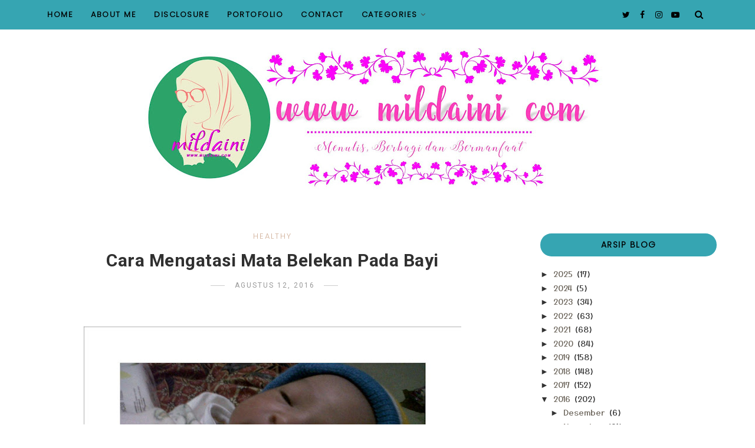

--- FILE ---
content_type: text/html; charset=UTF-8
request_url: https://www.mildaini.com/2016/08/milna-ahlinya-makanan-bayi-praktis.html
body_size: 63632
content:
<!DOCTYPE html>
<html dir='ltr' xmlns='http://www.w3.org/1999/xhtml' xmlns:b='http://www.google.com/2005/gml/b' xmlns:data='http://www.google.com/2005/gml/data' xmlns:expr='http://www.google.com/2005/gml/expr' xmlns:og='https://ogp.me/ns#'>
<head>
<link href='https://www.blogger.com/static/v1/widgets/335934321-css_bundle_v2.css' rel='stylesheet' type='text/css'/>
<!-- Global site tag (gtag.js) - Google Analytics -->
<script async='async' src='https://www.googletagmanager.com/gtag/js?id=UA-83462700-1'></script>
<script>
  window.dataLayer = window.dataLayer || [];
  function gtag(){dataLayer.push(arguments);}
  gtag('js', new Date());

  gtag('config', 'UA-83462700-1');
</script>
<!--[if lt IE 9]> <script src="https://html5shiv.googlecode.com/svn/trunk/html5.js"> </script> <![endif]-->
<meta content='text/html;charset=UTF-8' http-equiv='Content-Type'/>
<meta content='IE=edge,chrome=1' http-equiv='X-UA-Compatible'/>
<meta content='text/html; charset=UTF-8' http-equiv='Content-Type'/>
<meta content='blogger' name='generator'/>
<link href='https://www.mildaini.com/favicon.ico' rel='icon' type='image/x-icon'/>
<link href='https://www.mildaini.com/2016/08/milna-ahlinya-makanan-bayi-praktis.html' rel='canonical'/>
<link rel="alternate" type="application/atom+xml" title="Milda Ini - Atom" href="https://www.mildaini.com/feeds/posts/default" />
<link rel="alternate" type="application/rss+xml" title="Milda Ini - RSS" href="https://www.mildaini.com/feeds/posts/default?alt=rss" />
<link rel="service.post" type="application/atom+xml" title="Milda Ini - Atom" href="https://www.blogger.com/feeds/1257902584254093945/posts/default" />

<link rel="alternate" type="application/atom+xml" title="Milda Ini - Atom" href="https://www.mildaini.com/feeds/7172940703854181920/comments/default" />
<!--Can't find substitution for tag [blog.ieCssRetrofitLinks]-->
<link href='https://blogger.googleusercontent.com/img/b/R29vZ2xl/AVvXsEjkaBQyBCF7AeiBncKdRB6x9uU5pIu1fnhAvXF_zL5b98bPXndtVT6mB3Z_DhfuFcL85tZS9n3nmW68mM9LF6HTNbOv-hAHx0g-NsO9FPJFwNeiDtfH_Y8xON7vlRGFHs8yAAc_JNUFGIk/s640/milna+judul.jpg' rel='image_src'/>
<meta content='https://www.mildaini.com/2016/08/milna-ahlinya-makanan-bayi-praktis.html' property='og:url'/>
<meta content='Milna , Ahlinya Makanan Bayi Praktis' property='og:title'/>
<meta content='mildaini.com adalah blog yang membahas tentang bagaimana ilmu parenting, kesehatan, gaya hidup, dan traveling dari sudut pandang ibu rumah tangga' property='og:description'/>
<meta content='https://blogger.googleusercontent.com/img/b/R29vZ2xl/AVvXsEjkaBQyBCF7AeiBncKdRB6x9uU5pIu1fnhAvXF_zL5b98bPXndtVT6mB3Z_DhfuFcL85tZS9n3nmW68mM9LF6HTNbOv-hAHx0g-NsO9FPJFwNeiDtfH_Y8xON7vlRGFHs8yAAc_JNUFGIk/w1200-h630-p-k-no-nu/milna+judul.jpg' property='og:image'/>
<!-- SEO Meta Tag -->
<meta charset='utf-8'/>
<meta content='width=device-width, initial-scale=1, maximum-scale=1' name='viewport'/>
<meta content='text/html; charset=UTF-8' http-equiv='Content-Type'/>
<meta content='blogger' name='generator'/>
<link href='https://www.mildaini.com/favicon.ico' rel='icon' type='image/x-icon'/>
<link href='https://www.mildaini.com/2016/08/milna-ahlinya-makanan-bayi-praktis.html' rel='canonical'/>
<link rel="alternate" type="application/atom+xml" title="Milda Ini - Atom" href="https://www.mildaini.com/feeds/posts/default" />
<link rel="alternate" type="application/rss+xml" title="Milda Ini - RSS" href="https://www.mildaini.com/feeds/posts/default?alt=rss" />
<link rel="service.post" type="application/atom+xml" title="Milda Ini - Atom" href="https://www.blogger.com/feeds/1257902584254093945/posts/default" />

<link rel="alternate" type="application/atom+xml" title="Milda Ini - Atom" href="https://www.mildaini.com/feeds/7172940703854181920/comments/default" />
<!--Can't find substitution for tag [blog.ieCssRetrofitLinks]-->
<link href='https://blogger.googleusercontent.com/img/b/R29vZ2xl/AVvXsEjkaBQyBCF7AeiBncKdRB6x9uU5pIu1fnhAvXF_zL5b98bPXndtVT6mB3Z_DhfuFcL85tZS9n3nmW68mM9LF6HTNbOv-hAHx0g-NsO9FPJFwNeiDtfH_Y8xON7vlRGFHs8yAAc_JNUFGIk/s640/milna+judul.jpg' rel='image_src'/>
<meta content='https://www.mildaini.com/2016/08/milna-ahlinya-makanan-bayi-praktis.html' property='og:url'/>
<meta content='Milna , Ahlinya Makanan Bayi Praktis' property='og:title'/>
<meta content='mildaini.com adalah blog yang membahas tentang bagaimana ilmu parenting, kesehatan, gaya hidup, dan traveling dari sudut pandang ibu rumah tangga' property='og:description'/>
<meta content='https://blogger.googleusercontent.com/img/b/R29vZ2xl/AVvXsEjkaBQyBCF7AeiBncKdRB6x9uU5pIu1fnhAvXF_zL5b98bPXndtVT6mB3Z_DhfuFcL85tZS9n3nmW68mM9LF6HTNbOv-hAHx0g-NsO9FPJFwNeiDtfH_Y8xON7vlRGFHs8yAAc_JNUFGIk/w1200-h630-p-k-no-nu/milna+judul.jpg' property='og:image'/>
<meta content='blogger' name='generator'/>
<meta content='Milda Ini' property='og:site_name'/>
<meta content='Milna , Ahlinya Makanan Bayi Praktis' property='og:title'/>
<meta content='article' property='og:type'/>
<meta content='' name='description'/>
<meta content='' property='og:description'/>
<meta content='https://www.mildaini.com/2016/08/milna-ahlinya-makanan-bayi-praktis.html' property='og:url'/>
<meta content='https://blogger.googleusercontent.com/img/b/R29vZ2xl/AVvXsEjkaBQyBCF7AeiBncKdRB6x9uU5pIu1fnhAvXF_zL5b98bPXndtVT6mB3Z_DhfuFcL85tZS9n3nmW68mM9LF6HTNbOv-hAHx0g-NsO9FPJFwNeiDtfH_Y8xON7vlRGFHs8yAAc_JNUFGIk/s72-c/milna+judul.jpg' height='360px' itemprop='image' property='og:image' width='640px'/>
<meta content='640' property='og:image:width'/>
<meta content='360' property='og:image:height'/>
<meta content='facebook admins' property='fb:admins'/>
<meta content='facebook app id' property='fb:app_id'/>
<meta content='en_US' property='og:locale'/>
<meta content='en_GB' property='og:locale:alternate'/>
<meta content='hi_IN' property='og:locale:alternate'/>
<!-- SEO Title Tag -->
<title>
Milna , Ahlinya Makanan Bayi Praktis
        | 
        Milda Ini
</title>
<link href='//maxcdn.bootstrapcdn.com/font-awesome/4.7.0/css/font-awesome.min.css' rel='stylesheet'/>
<link href='https://www.blogger.com/static/v1/widgets/1535467126-widget_css_2_bundle.css' rel='stylesheet' type='text/css'/>

    <style type="text/css"><!-- /* 

<style id='template-skin-1' type='text/css'><!--
body#layout:before {
content: "Download Gratis Theme lainya di badesain7.blogspot.com";
border: 3px double pink;
padding: 10px;
position: relative;
top: -50px;
left:10%;
font-size: 18px;
color: pink;
letter-spacing: .5px;
}
body#layout #mywrapper {
width: 60%;
}
body#layout #footer div.column23{width:28%;float:left;}
body#layout #post-wrapper {
width: 100%;
float: left;
margin-left: 100px;
/* background: pink; */
}
body#layout .header.section{
width: 300px;
margin-left: 20px;
/* border-radius: 10px; */
background: pink;
}
}
body#layout div#Instagram-Footer {
width: 900px;
margin-left: 100px;
padding: 10px 10px;
margin-bottom: 20px;
}
body#layout .footerbottom {
width: 100%;
margin-left: 30px;
padding: 10px;
/* background: pink; */
}
body#layout .section h4 {
font-size: 16px;
line-height: 24px;
margin: 2px 24px 8px 24px;
text-align: center;
background: pink;
border-radius: 20px;
padding: 5px;
}
body#layout div#main {
width: 100%;
background: pink;
/* text-align: center; */
}
body#layout #sidebar-wrapper {
margin-right: 35px;
overflow: visible;
float: right;
/* background: pink; */
}
body#layout ul#navigation {
display: none;
}
body#layout div.section{margin:0;padding:0;}
body#layout .topbar{margin-top:20px;    position: relative;}
body#layout .rapper{padding:0;}
body#layout .main-content-wrapper{margin-top:30px;}
body#layout div#Menubar {
width: 49%;
margin-left: 20px;
width: 300px;
background: pink;
}
body#layout div#Top-Categories {
width: 800px;
margin-left: 150px;
margin-right: 100px;
}
body#layout div#Social-Icons {
background: pink;
margin-top: 10px;
}
body#layout div.socialtop{
width: 49%;
margin-left: 20px;
width: 300px;
background: pink;
}
--></style>
<style id='page-skin-1' type='text/css'><!--
/*
-----------------------------------------------
Blogger Template
Name:     Debokawanua Template
Designer: Kawanua
-----------------------------------------------
<Variable name="maincolor" description="Main Color" type="color" default="#d1b099"/>
<Variable name="backcolor" description="Background Color" type="color" default="#36a5b2"/>
<Group description="Post Title" selector=".post">
<Variable name="main.font" description="Main Font" type="font"
default="normal normal 28px 'Open Sans', sans-serif"/>
<Variable name="second.font" description="Secondary Font" type="font" default="normal normal 400 14px 'Yusei Magic', sans-serif"/>
</Group>
*/
html,body,div,span,applet,object,iframe,h1,h2,h3,h4,h5,h6,p,blockquote,pre,a,abbr,acronym,address,big,cite,code,del,dfn,em,img,ins,kbd,q,s,samp,small,strike,strong,sub,sup,tt,var,b,u,i,center,dl,dt,dd,ol,ul,li,fieldset,form,label,legend,table,caption,tbody,tfoot,thead,tr,th,td,article,aside,canvas,details,embed,figure,figcaption,footer,header,hgroup,menu,nav,output,ruby,section,summary,time,mark,audio,video{margin:0;padding:0;border:0;font-size:100%;font:inherit;vertical-align:baseline;}
/* HTML5 display-role reset for older browsers */
article,aside,details,figcaption,figure,footer,header,hgroup,menu,nav,section{display:block;}body{line-height:1;display:block;}*{margin:0;padding:0;}html{display:block;}ol,ul{list-style:none;}blockquote,q{quotes:none;}blockquote:before,blockquote:after,q:before,q:after{content:&#39;&#39;;content:none;}table{border-collapse:collapse;border-spacing:0;}
/* FRAMEWORK */
.widget-content img {
border-radius: 20px;
/* border-block-color: blue; */
background: #36a5b2;
padding: 5px;
}
.navbar,.post-feeds,.feed-links{display:none;
}
.section,.widget{margin:0 0 0 0;padding:0 0px 0;
}
strong,b{font-weight:bold;
}
cite,em,i{font-style:italic;
}
a:link {color: #6a6359;text-decoration:none;outline:none;transition:all 0.25s;-moz-transition:all 0.25s;-webkit-transition:all 0.25s;
}
a:visited{color:#6a6359;text-decoration:none;
}
a:hover{text-decoration:none;
}
a img{border:none;border-width:0;outline:none;
}
sup,sub{vertical-align:baseline;position:relative;top:-.4em;font-size:86%;
}
sub{top:.4em;}small{font-size:86%;
}
kbd{font-size:80%;border:1px solid #999;padding:2px 5px;border-bottom-width:2px;border-radius:3px;
}
mark{background-color:#ffce00;color:black;
}
p,blockquote,pre,table,figure,hr,form,ol,ul,dl{margin:1.5em 0;
}
hr{height:1px;border:none;background-color:#666;
}
/* heading */
h1,h2,h3,h4,h5,h6{
font-family: 'Yusei Magic', sans-serif;
font-weight:bold;line-height:normal;margin:0 0 0.6em;
}
h1{font-size:200%
}
h2{font-size:180%
}
h3{font-size:160%
}
h4{font-size:140%
}
h5{font-size:120%
}
h6{font-size:100%
}
/* list */
ol,ul,dl{margin:.5em 0em .5em 3em
}
ol{list-style:decimal outside
}
ul{list-style:disc outside
}
li{margin:.5em 0
}
dt{font-weight:bold
}
dd{margin:0 0 .5em 2em
}
/* form */
input,button,select,textarea{font:inherit;font-size:100%;line-height:normal;vertical-align:baseline;
}
textarea{display:block;-webkit-box-sizing:border-box;-moz-box-sizing:border-box;box-sizing:border-box;
}
/* code blockquote */
pre,code{font-family:&quot;Courier New&quot;,Courier,Monospace;color:inherit;
}
pre{white-space:pre;word-wrap:normal;overflow:auto;
}
.clearfix::after {
content: "";
clear: both;
display: table;
}
blockquote.tr_bq{font-style:italic;background: #eee;
padding: 15px;}
body#layout div#Top-Categories .widget {
display: inline-block;
width: 200px;
float: left;
/* display: grid; */
padding: 5px 30px;
padding-bottom: 30px;
border-radius: 20px;
}
body#layout div#Top-Categories:after {
content: "";
height:  0;
display:  block;
clear: both;
}
.post-body blockquote {
background: url(https://blogger.googleusercontent.com/img/b/R29vZ2xl/AVvXsEiSY_QXyXo-JgA2ATSMW2PFOkZ7H35FdpysI4mG8d83-otVajjH91TNd1uyfJ0ejXPHXCt1J6WwYZi9ZQVQBV_uJuhNMDc0XnP66cXox-rZSQ-Lgh4F7naVJPzYBsyereRbaPw9ugiToFk9/s1600/quote.png) no-repeat scroll left 18px transparent;
font-family: Monaco,Georgia,&quot;
font-size: 100%;
font-style: italic;
line-height: 22px;
margin: 20px 0 30px 20px;
min-height: 60px;
padding: 0 0 0 60px;
}
/* table */
.post-body table[border=&quot;1&quot;] th, .post-body table[border=&quot;1&quot;] td, .post-body table[border=&quot;1&quot;] caption{border:1px solid;padding:.2em .5em;text-align:left;vertical-align:top;
}
.post-body table.tr-caption-container {border:1px solid #e5e5e5;
}
.post-body th{font-weight:bold;
}
.post-body table[border=&quot;1&quot;] caption{border:none;font-style:italic;
}
.post-body table{
}
.post-body td, .post-body th{vertical-align:top;text-align:left;font-size:13px;padding:3px 5px;border:1px solid #e5e5e5;
}
.post-body th{background:#f0f0f0;
}
.post-body table.tr-caption-container td {border:none;padding:8px;
}
.post-body table.tr-caption-container, .post-body table.tr-caption-container img, .post-body img {max-width:97%;height:auto;
}
.post-body td.tr-caption {color:#666;font-size:80%;padding:0px 8px 8px !important;
}
img {
max-width:100%;
height:auto;
border:0;
}
table {
max-width:100%;
}
body#layout #outer-wrapper, body#layout .post-container, body#layout .sidebar-container {
padding:0 0 0 0;
}
body#layout .panel {
float:left;
width:79px;
}
.clear {
clear:both;
}
.clear:after {
visibility:hidden;
display:block;
font-size:0;
content:" ";
clear:both;
height:0;
}
body {
background:#fff;
margin:0 0 0 0;
padding:0 0 0 0;
color:#333333;
font-family: 'Roboto', sans-serif;
font-size: 14px;
text-align:left;
}
/* outer-wrapper */
#outer-wrapper {
max-width:100%;
margin:0px auto;
overflow:hidden;
}
/* NAVIGATION MENU */
.header {
position: relative;
z-index: 300;
margin: 51px auto 0px;
text-align: center;
max-width: 1150px;
width: 100%;
}
.header h1.title,.header p.title {
font:normal normal 400 14px 'Yusei Magic', sans-serif;
font-size: 30px;
margin:0 0 0 0;
text-transform:uppercase;
}
.header .description {
color:#555555;
}
.header a {
color:#333333;
}
.header a:hover {
color:#999;
}
.header img {
display:block;
}
#nav {
font:normal normal 400 14px 'Yusei Magic', sans-serif;
font-size: 12px;
height: 85px;
line-height: 85px;
padding: 0 28px;
background:#646464;
}
i.fa.fa-home {
color:#646464;
}
/* CONTENT WRAPPER */
#content-wrapper {
background-color:transparent;
margin: 0 auto;
word-wrap:break-word;
max-width: 1150px;
width:100%;
z-index:300;
position:relative;
margin-top: 40px;
}
.separator a {
margin-left: 0!important;
margin-right: 0!important;
}
/* POST WRAPPER */
#post-wrapper {
float:left;
width:100%;
position:relative;
z-index:300;
}
.post-container {
padding:15px 0px 0 0;
}
.post {
background:#ffffff;
padding:0 0px 40px 0px;
}
.post-body {
color: #777777;
font:normal normal 400 14px 'Yusei Magic', sans-serif;
font-size: 15px;
line-height: 1.86em;
font-weight: 400;
}
.post-info {
background: transparent;
margin: 0 0 12px;
color: #666666;
font-size: 14px;
padding: 0px 0;
}
.post-info a {
display:inline-block;
color:#666666;
}
.time-info, .comment-info, .label-info, .review-info {
display:inline;
}
/* Page Navigation */
.pagenavi {
clear:both;
margin:-5px 0 10px;
text-align:center;
font-size:11px;
font-weight:bold;
text-transform:uppercase;
}
.pagenavi span,.pagenavi a {
margin-right: 3px;
display: inline-block;
color: #d1b099;
background-color: #fff;
padding: 11px 14px;
margin: 15px 3px 50px 0;
}
.pagenavi .current, .pagenavi .pages, .pagenavi a:hover {
background:#d1b099;
color: #fff;
}
.pagenavi .pages {
display:none;
}
/* SIDEBAR WRAPPER */
#sidebar-wrapper {
float: right;
width: 26%;
margin: 15px 0px 20px 0;
}
.sidebar-container {
margin: 0 auto;
}
.sidebar-container {
padding:0px 0;
}
.sidebar h2, .panel h2, .author-wrapper h2, #related-posts h2{
color: #000;
text-transform: uppercase;
margin: 10px 0 20px 0;
position: relative;
font:normal normal 28px 'Poppins', sans-serif;
font-size: 15px;
line-height: 1.52em;
font-weight: 400;
}
#footer h2,div#footer5 h2 {
color: #fff;
text-transform: uppercase;
margin: 10px 0 20px 0;
position: relative;
font:normal normal 28px 'Poppins', sans-serif;
font-size: 15px;
line-height: 1.52em;
font-weight: 600;
}
#sidebar h2 span,#sidebar-narrow h2 span {
background: #0088C2;
padding: 6px;
color: #fff;
z-index:300;
position:relative;
}
.sidebar .widget {
margin: 0 0 1px;
background: #fff;
margin-bottom: 50px;
}
.sidebar ul, .sidebar ol {
list-style-type:none;
margin:0 0 0 0;
padding:0 0 0 0;
}
.sidebar li {
margin:8px 0;
padding:0 0 0 0;
}
/* Author */
.author-wrapper{display:none;
background: #ffffff;
margin-bottom: 30px;
overflow: hidden;
position: relative;
margin-top:24px;
z-index: 0;
font-size:14px;
}
.author-wrapper .title h3 {
font-size: 28px;
margin: 0;
text-transform: uppercase;
position: relative;
padding: 0 0 10px 0;
font-weight: normal;
line-height: 145% !important;
color: #212121;
}
article .media {
margin: 25px 0;
}
.media {
overflow: hidden;
zoom: 1;
}
.about_img img {
border-radius: 200px 200px 200px 200px;
-moz-border-radius: 200px 200px 200px 200px;
-webkit-border-radius: 200px 200px 200px 200px;
position: relative;
width: 100px;
margin-bottom: 20px;
margin-right: 63px;
float: left;
}
.media p {
margin: 0 0 10px;
font-size: 14px;
}
.post-footer {
position: relative;
display: block;
margin: 30px 0 0;
}
.social span a:hover {
color: #d1b099;
}.social {
margin: 0 0 20px 0;
text-align: center;
}
div.social i {
font-size: 18px;
}
.social span a {
list-style: none;
text-align: center;
display: inline-block;
margin: 0 0 20px 5px;
color: #202020;
}
/* FOOTER */
body#layout #footer div.column {
width: 98%;
margin-right: 0 !important;
float:left;
}
body#layout #footer .column .widget {
float: left;
margin-bottom: 15px;
overflow: hidden;
}
#footer-wrapper {
background: none repeat scroll 0 0 #424242;
/* border-top: 1px solid #DDDDDD; */
color: #444444;
font: 11px Verdana,Geneva,sans-serif;
margin: 0 auto;
overflow: hidden;
padding: 30px;
position: relative;
z-index: 300;
}
#footer3 li a:hover {
background: #646464;
color:#fff;
}
#footer3 li{
margin: 5px 0;
padding: 0 0 0 0;
list-style:none;}
#footer3 li a {
/* background: #555555; */
color: #222;
display: inline-block;
float: left;
font-size: 11px!important;
line-height: 12px;
margin: 0 2px 2px 0;
padding: 12px 18px;
border: 1px solid #222;
}
*::-moz-selection {
background: none repeat scroll 0 0 #CD2122;
color: #FFFFFF;
text-shadow: none;
}
.flickr_badge_image {
float: left;
height: 55px;
margin: 5px;
width: 55px;
}
.flickr_badge_image a {
display: block;
}
.flickr_badge_image a img {
display: block;
width: 100%;
height: auto;
-webkit-transition: opacity 100ms linear;
-moz-transition: opacity 100ms linear;
-ms-transition: opacity 100ms linear;
-o-transition: opacity 100ms linear;
transition: opacity 100ms linear;
}
#footer-wrapper .widget h2 {
background-position: 0 50%;
background-repeat: repeat-x;
border-bottom: 2px solid #FFFFFF;
font:normal normal 28px 'Poppins', sans-serif;
font-weight: 600;
font-size:20px;
margin: 0 0 3px;
overflow: hidden;
padding: 5px 0;
text-transform: uppercase;
}
#footer-wrapper .widget h2 span {
border-bottom: 2px solid #646464;
color: #FAFBFB;
font-family: sans-serif;
font-weight: bold;
padding-bottom: 5px;
position: absolute;
}
#footer .widget-area {
padding: 0 0 15px;
margin: 0 0 15px;
}
#footer div.column {
display: inline;
float: left;
width: 100%;
padding:0;
}
.pagenavi a {
color: #222;
font-weight:400;
margin: 0 5px;
}
#footer .column .widget {
width: 100%;
padding: 0px;
float: left;
line-height: 1.7;
overflow: hidden;
margin-bottom: 15px;
}
#footer .widget-area h2 {
color: #444;
text-align: center;
text-transform: uppercase;
}
#footer .widget-content {
color: #eee;
text-align: left;
margin-top:20px;
}
.widget-item-control {
float: right;
height: 20px;
margin-top: -20px;
position: relative;
z-index: 10;
}
/* CUSTOM WIDGET */
.widget ul {
line-height:1.4em;
}
/* Tab Menu */
.set, .panel {
margin: 0 0;
}
.tabs .panel {
padding:0 0;
}
.tabs-menu {
border-bottom:3px solid #E73138;
padding: 0 0;
margin:0 0;
}
.tabs-menu li {
font:normal normal 400 14px 'Yusei Magic', sans-serif;
font-weight:600;
font-size: 12px;
display: inline-block;
*display: inline;
zoom: 1;
margin: 0 3px 0 0;
padding:10px;
background:#fff;
border:1px solid #e5e5e5;
border-bottom:none !important;
color:#333333;
cursor:pointer;
position:relative;
}
.tabs-menu .active-tab {
background:#E73138;
border:1px solid #E73138;
border-bottom:none !important;
color:#fff;
}
.tabs-content {
padding:10px 0;
}
.tabs-content .widget li {
float:none !important;
margin:5px 0;
}
.tabs-content .widget ul {
overflow:visible;
}
/* label
.label-size-1,.label-size-2,.label-size-3,.label-size-4,.label-size-5 {
font-size:100%;
filter:alpha(100);
opacity:10
}
.cloud-label-widget-content{
text-align:left
}
.label-size {
background:#E73037;
display:block;
float:left;
margin:0 3px 3px 0;
color:#ffffff;
font-size:11px;
text-transform:uppercase;
}
.label-size a,.label-size span{
display:inline-block;
color:#ffffff !important;
padding:6px 8px;
font-weight:bold;
}
.label-size:hover {
background:#333333;
}
.label-count {
white-space:nowrap;
padding-right:3px;
margin-left:-3px;
background:#333333;
color:#fff !important;
}
.label-size {
line-height:1.2
}*/
/* Custom CSS for Blogger Popular Post Widget */
.PopularPosts ul,
.PopularPosts li,
.PopularPosts li img,
.PopularPosts li a,
.PopularPosts li a img {
margin:0 0;
padding:0 0;
list-style:none;
border:none;
background:none;
outline:none;
}
.PopularPosts ul {
margin:.5em 0;
list-style:none;
color:black;
counter-reset:num;
}
.PopularPosts ul li img {
display: block;
margin: 0 .5em 0 0;
width: 72px;
float: left;
height: 72px;
object-fit: cover;
}
.PopularPosts ul li {
counter-increment:num;
position:relative;
}
/* Set color and level */
.PopularPosts ul li {margin-right:1% !important}
.PopularPosts .item-thumbnail {
margin:0 0 0 0;
}
.PopularPosts .item-snippet {
color: #777777;
font:normal normal 400 14px 'Yusei Magic', sans-serif;
font-size: 14px;
line-height: 1.5em;
}
.profile-img{
display:inline;
opaciry:10;
margin:0 6px 3px 0;
}
/* back to top */
#back-to-top {
background:#353738;
color:#ffffff;
padding:8px 10px;
font-size:24px;
}
.back-to-top {
position:fixed !important;
position:absolute;
bottom:20px;
right:20px;
z-index:999;
}
/* ==== Related Post Widget Start ==== */
#ignielRelated{
display:block;
margin:20px 0px;
line-height:1.5em;
}
#ignielRelated h3.title{
font-size:16px;
font-weight:600;
text-align:center;
text-transform:uppercase;
line-height:initial;
}
#ignielRelated h3.title span{
background-color:#fff;
padding:0px 15px;
position:relative;
z-index:1;
}
#ignielRelated h3.title:before{
content: '';
display: block;
position: relative;
top:10px;
width: 100%;
border-top: 2px solid #cccccc;
}
#ignielRelated ul{
margin:20px 0px 0px;
padding:0px;
display:flex;
display:-webkit-flex;
flex-wrap:wrap;
-webkit-flex-wrap:wrap;
-ms-flex-wrap:wrap;
}
#ignielRelated ul li{
list-style:none;
width:calc((100% / 4) - 7.5px);
text-align:center;
margin-right:10px;
margin-bottom:20px;
padding:0px;
-webkit-margin-start:0px !important;
}
#ignielRelated ul li .thumb{
overflow:hidden;
line-height:0px;
border-radius:7px;
}
#ignielRelated ul li:nth-of-type(4n){
margin-right:0px;
}
#ignielRelated ul li a{
display:block;
}
#ignielRelated ul li a.judul{
color: #000; /* Warna Judul */
margin-top:7px;
}
#ignielRelated ul li a.judul:hover, #ignielRelated ul li:hover a.judul{
color: #ff5722; /* Warna Judul Ketika Disorot */
}
#ignielRelated ul li a img{
width:100%;
max-height:143px;
transition:all .3s ease;
border:0px;
margin:0px;
}
#ignielRelated ul li a img:hover, #ignielRelated ul li:hover img{
transform:scale(1.1) rotate(-5deg);
filter: brightness(75%);
-webkit-filter: brightness(75%);
}
#ignielRelated .norelated{
text-align:center;
font-weight:600;
}
@media screen and (max-width:480px){
#ignielRelated ul li{
width: calc((100% / 2) - 7.5px);
margin-right:15px;
margin-bottom:15px;
}
#ignielRelated ul li:nth-of-type(4n){
margin-right:15px;
}
#ignielRelated ul li:nth-of-type(2n){
margin-right:0px;
}
}
/* error and search */
.status-msg-wrap {
font:normal normal 400 14px 'Yusei Magic', sans-serif;
font-size: 100%;
/* font-weight: bold; */
width: 100%;
margin: 10px auto 50px;
}
.status-msg-body {
padding:20px 2%;
}
.status-msg-border {
border:1px solid #e5e5e5;
opacity:10;
width:auto;
}
.status-msg-bg {
background-color:#ffffff;
}
.status-msg-hidden {
padding:20px 2%;
}
#ArchiveList ul li:before {
content:"" !important;
padding-right:0px !important;
}
/*-------sidebar----------------*/
div#main {
width: 100%;
}
div#mywrapper {
float: left;
width: 69%;
}
#navtop ul ul li:hover .fa{color:#d1b099;}
li .fa {
font-size: 13px;
color: #444;
padding: 0 0 0 5px;
}
.fa-angle-down{
font-size: 13px;
color: #444;
padding: 10px 5px;
}
.topmenu1 .fa-angle-right{
font-size: 13px;
color: #444;
padding: 0px 5px!important;
}
.selected .fa {
color: #777;
}
.PopularPosts img
{
transform: scale(1.1);
-ms-transform: scale(1.1);
-webkit-transform: scale(1.1);
transition: .5s;
-webkit-transition: .5s;
}
.PopularPosts .item-title{
font-family:Roboto;
padding-bottom: 1.2em;
padding-top: 10px;
padding-left:85px;
margin-top:10px;
color: #000000;
font-size: 18px;
font-weight: 400;}
.tagcloud a {
background: #e4e4e4;
color: #888;
display: block;
float: left;
font-size: 14px!important;
line-height: 12px;
margin: 0 2px 2px 0;
padding: 12px 17px;
}
.tagcloud a:link {
color: #888;
}
.tagcloud a:hover {
background: #0088C2;
color: #fff;
}
.tagcloud1 a {
background: #555555;
color: #888;
display: block;
float: left;
font-size: 14px!important;
line-height: 12px;
margin: 0 2px 2px 0;
padding: 12px 17px;
}
.tagcloud1 a:link {
color: #888;
}
.tagcloud1 a:hover {
background: #0088C2;
color: #fff;
}
.showpageArea a {
clear:both;
margin:-5px 0 10px;
text-align:center;
font-size:11px;
font-weight:bold;
text-transform:uppercase;
}
.showpageNum a {
padding:6px 10px;
margin-right:3px;
display:inline-block;
color:#333333;
background-color:#ffffff;
border: 1px solid #dddddd;
}
.showpageNum a:hover {
border: 1px solid #aaaaaa;
}
.showpagePoint {
padding:6px 10px;
margin-right:3px;
display:inline-block;
color:#333333;
background-color:#ffffff;
border: 1px solid #aaaaaa;
}
.showpageOf {
display:none;
}
.showpage a {
padding:6px 10px;
margin-right:3px;
display:inline-block;
color:#333333;
background-color:#ffffff;
}
.showpageNum a:link,.showpage a:link {
text-decoration:none;
color:#666;
}
.button {
text-align: center;
width: 100%;
margin: 10px 0;
padding: 0;
font-size: 14px;
font-family: 'Tahoma', Geneva, Sans-serif;
color: #fff;
margin-left: 0em !important;
}
.button ul {
margin: 0;
padding: 0;
}
.button li {
display: inline-block;
margin: 10px 0;
padding: 0;
}
#Attribution1 {
height:0px;
visibility:hidden;
display:inline
}
.author-avatar img{float:left;margin:0 10px 5px 0;border:50%;}
#author-box h3 {
padding-bottom: 5px;
border-bottom: 4px solid #333;
font-size: 18px;
font-family: Oswald,arial,Georgia,serif;
}
/*---Flicker Image Gallery-----*/
.flickr_plugin {
width: 100%;
}
.flickr_badge_image {
float: left;
height: 80px;
margin: 10px 5px 0px 5px;
width: 80px;
}
.flickr_badge_image a {
display: block;
}
.flickr_badge_image a img {
display: block;
width: 100%;
height: auto;
-webkit-transition: opacity 100ms linear;
-moz-transition: opacity 100ms linear;
-ms-transition: opacity 100ms linear;
-o-transition: opacity 100ms linear;
transition: opacity 100ms linear;
}
.flickr_badge_image a img:hover {
opacity: .5;
}
div#act {
display: none;
}
#container{
width: 1170px;
margin:0 auto;
}
.vcard span {
color: #646464;
}
a.timestamp-link {
color: #646464;
}
span.comment-info a {
color: #aaaaaa;
}
span.comment-info l,span.time-info l {
padding-left: 8px;
margin-right: 6px;
margin-left: -5px;
}
#nav.fixed-nav{
position: fixed;
top: 0;
left: 0;
width: 100% !important;
z-index: 999;
padding: 0;
}
p#back-top {
background: #fff;
padding: 10px 11px 11px;
color: #222;
border-radius: 3px;
}
p#back-top .fa {
color: #222;
}
/*----------//// AUTHORS ARCHIVE \\\\-------------*/
h1.small {
font-size: 60px;
}
h2.white {
color: #fff;
}
h3 {
font-size: 16px;
text-transform: uppercase;
font-weight: 600;
color: #434343;
}
h3.white {
color: #fff;
}
h4 {
font:normal normal 400 14px 'Yusei Magic', sans-serif;
font-size: 15px;
font-weight: 600;
text-transform: uppercase;
}
h5 {
font:normal normal 400 14px 'Yusei Magic', sans-serif;
font-size: 14px;
font-weight: 600;
text-transform: uppercase;
color: #fff;
}
p {
font:normal normal 400 14px 'Yusei Magic', sans-serif;
font-size: 14px;
font-weight: 400;
line-height: 23px;
color: #515151;
}
p.white {
color: #f9f9f9;
}
#navtop{display:block;height:auto;position:relative;}
#navtop ul{display:inline-block;font-size:0;position:relative;z-index:9999;background:inherit}
#navtop ul a{
display: block;
margin:0 15px;
color: #000;letter-spacing: 1.5px;
text-transform:uppercase;
transform: translateY(0px);
-webkit-transform: translateY(0px);
font:normal normal 28px 'Poppins', sans-serif;font-size: 13px;font-weight:700;
transition: all 150ms ease-in-out;
-webkit-transition: all 150ms ease-in-out;
line-height: 50px;
}
#navtop ul li{position:relative;margin:0;padding:0;position:relative;display:inline-block;font-size:16px}
#navtop ul li.current-menu-item a{color:#fff}
#navtop ul a:hover{color:#000;filter: alpha(opacity=100);
transform: translateY(0px);
-webkit-transform: translateY(0px);}
#navtop ul ul{background:#fff;border:1px solid #f7f7f7;display:none;position:absolute;top:100%;left:0;padding:0;transform: translateY(-10px);
-webkit-transform: translateY(-10px);
transition: transform 250ms, opacity 200ms;
-webkit-transition: -webkit-transform 250ms, opacity 200ms;}#navtop ul ul li:last-child {
border-bottom: none;
}
#navtop ul ul li{float:none;width:200px;
border-bottom: 1px solid #f7f7f7;}
#navtop ul ul a{line-height:120%;padding:10px 15px;color:#444;  border-top: 1px solid #3C3C3C;}
#navtop ul ul ul{top:0;left:100%}
#navtop ul li:hover > ul{display:block;filter: alpha(opacity=100);
transform: translateY(0px);
-webkit-transform: translateY(0px);line-height:0;}
#navtop ul li.current-menu-item a{
background: #181818;
}
#navtop ul a:hover{
color:#d1b099;
}
#navtop ul ul li:hover > a{
color:#d1b099;
}
#navtop ul ul a:first-child{border:none;}
.FollowByEmail .follow-by-email-inner {
position: relative;
margin-top:10px;
}
.follow-by-email-inner:before {
content: &quot;Enter Your Email and Join Our Email Subscriber List, Its Spam Free Secuer Email System&quot;;
font-size: 13px;
}
.button:hover,a.button:hover,#main-content input[type=&quot;submit&quot;]:hover{background:#444!important;text-decoration:none!important}
.FollowByEmail .follow-by-email-inner .follow-by-email-address {
margin-bottom:0;
box-shadow: 0 0px 16px 0 rgba(0,0,0,.036);
-o-box-shadow: 0 0px 16px 0 rgba(0,0,0,.036);
-webkit-box-shadow: 0 0px 16px 0 rgba(0,0,0,.036);
-moz-box-shadow: 0 0px 16px 0 rgba(0,0,0,.036);
border: 1px solid #e5e5e5;
border-radius: 0;
-o-border-radius: 0;
-moz-border-radius: 0;
-webkit-border-radius: 0;
font-size: 11px;
height: 30px;
padding-left: 10px;
width: 92%;
letter-spacing: .5px;
}
.FollowByEmail .follow-by-email-inner .follow-by-email-submit {
background: #d1b099;
border: 0 none;
border-radius: 0;
-o-border-radius: 0;
-moz-border-radius: 0;
-webkit-border-radius: 0;
color: #FFF;
cursor: pointer;
font-size: 13px;
height: 35px;
margin: 5px 0px;
width: 70px;
z-index: 0;
}
.follow-by-email-inner form td {
width: 100%;
display: block;
}
.follow-by-email-inner form, .follow-by-email-inner table, .follow-by-email-inner {
margin: 0;
margin-top: 0!important;
}
#footer1{
position:relative;
z-index:300;
}
#footer1
p{font-size:12px;float:left;line-height:30px;text-align:justify;}#footer1 .go-top{float:right;margin-left:20px;padding-left:20px;border-left:1px solid rgba(0,0,0,0.1)}#footer1 .go-top
a{display:block;width:30px;height:30px;color:#fff;font-size:14px;text-align:center;border-radius:2px;background-color:#646464;transition:background-color 0.2s ease-in-out;-moz-transition:background-color 0.2s ease-in-out;-webkit-transition:background-color 0.2s ease-in-out;-o-transition:background-color 0.2s ease-in-out}#footer1 .go-top a:hover{background-color:#444}#footer1 .go-top a
i{line-height:30px}#footer1.social-icons{text-align:center;float:right}#footer1 .social-icons
a{display:inline-block;color:#ccc;font-size:14px;border-radius:2px;margin-left:15px}#footer1 .social-icons a:hover{color:#646464}
.toggle-item{margin-bottom:15px}.toggle-item .panel-title{margin-bottom:10px}
.toggle-item .panel-title
a{display:block;color:#888;height:42px;line-height:42px;position:relative;font-size:13px;padding:0
20px;border-radius:2px;overflow:hidden;background-color:#f8f8f8;letter-spacing:1px;text-transform:uppercase}.toggle-item .panel-title a:after{content:&quot;&quot;;position:absolute;left:0;top:0;height:100%;width:3px;background-color:#646464}.toggle-item .panel-title a.collapsed:after{background-color:#ddd}
.toggle-item .panel-title a
i{position:absolute;right:0;top:0;color:#fff;width:42px;height:42px;font-size:14px;text-align:center;line-height:42px;background-color:#646464;transition:background-color 0.2s ease-in-out;-moz-transition:background-color 0.2s ease-in-out;-webkit-transition:background-color 0.2s ease-in-out;-o-transition:background-color 0.2s ease-in-out}
.thumbnail {
position: relative;
display: block;
padding: 0px;
line-height: 20px;
border: 0px solid #ddd;
-webkit-border-radius: 0px;
-moz-border-radius: 0px;
border-radius: 0px;
-webkit-box-shadow: 0 0px 0px rgba(0, 0, 0, 0.055);
-moz-box-shadow: 0 0px 0px rgba(0, 0, 0, 0.055);
box-shadow: 0 0px 0px rgba(0, 0, 0, 0.055);
-webkit-transition: all 0.2s ease-in-out;
-moz-transition: all 0.2s ease-in-out;
-o-transition: all 0.2s ease-in-out;
transition: all 0.2s ease-in-out;
}
select,textarea,input[type="text"],input[type="password"],input[type="datetime"],input[type="datetime-local"],input[type="date"],input[type="month"],input[type="time"],input[type="week"],input[type="number"],input[type="email"],input[type="url"],input[type="search"],input[type="tel"],input[type="color"],.uneditable-input{display:inline-block;height:20px;padding:4px 6px;margin-bottom:10px;font-size:14px;line-height:20px;color:#555;-webkit-border-radius:4px;-moz-border-radius:4px;border-radius:4px;vertical-align:middle}
input,textarea,.uneditable-input{width:206px}
textarea{height:auto}
textarea,input[type="text"],input[type="password"],input[type="datetime"],input[type="datetime-local"],input[type="date"],input[type="month"],input[type="time"],input[type="week"],input[type="number"],input[type="email"],input[type="url"],input[type="search"],input[type="tel"],input[type="color"],.uneditable-input{background-color:#fff;border:1px solid #ccc;-webkit-transition:border linear .2s,box-shadow linear .2s;-moz-transition:border linear .2s,box-shadow linear .2s;-o-transition:border linear .2s,box-shadow linear .2s;transition:border linear .2s,box-shadow linear .2s}
textarea:focus,input[type="text"]:focus,input[type="password"]:focus,input[type="datetime"]:focus,input[type="datetime-local"]:focus,input[type="date"]:focus,input[type="month"]:focus,input[type="time"]:focus,input[type="week"]:focus,input[type="number"]:focus,input[type="email"]:focus,input[type="url"]:focus,input[type="search"]:focus,input[type="tel"]:focus,input[type="color"]:focus,.uneditable-input:focus{border-color:rgba(82,168,236,0.8);outline:0;outline:thin dotted \9;-webkit-box-shadow:inset 0 1px 1px rgba(0,0,0,.075),0 0 8px rgba(82,168,236,.6);-moz-box-shadow:inset 0 1px 1px rgba(0,0,0,.075),0 0 8px rgba(82,168,236,.6);box-shadow:inset 0 1px 1px rgba(0,0,0,.075),0 0 8px rgba(82,168,236,.6)}
input[type="radio"],input[type="checkbox"]{margin:4px 0 0;*margin-top:0;margin-top:1px \9;line-height:normal}
input[type="file"],input[type="image"],input[type="submit"],input[type="reset"],input[type="button"],input[type="radio"],input[type="checkbox"]{width:auto}
select,input[type="file"]{height:30px;*margin-top:4px;line-height:30px}
select{width:220px;border:1px solid #ccc;background-color:#fff}
select[multiple],select[size]{height:auto}
select:focus,input[type="file"]:focus,input[type="radio"]:focus,input[type="checkbox"]:focus{outline:thin dotted #333;outline:5px auto -webkit-focus-ring-color;outline-offset:-2px}
.uneditable-input,.uneditable-textarea{color:#999;background-color:#fcfcfc;border-color:#ccc;-webkit-box-shadow:inset 0 1px 2px rgba(0,0,0,0.025);-moz-box-shadow:inset 0 1px 2px rgba(0,0,0,0.025);box-shadow:inset 0 1px 2px rgba(0,0,0,0.025);cursor:not-allowed}
/* Post social share */
.post_social_share {
display: block;
padding: 0px 0 40px;
/* text-align: center; */
margin-bottom: 30px;
}
ul.mbt-pager {
padding: 20px;display:none;
}
.odd-pager{ display:none;}
.mbt-pager {  margin-bottom: 10px;   overflow:hidden; padding:0px;}
.mbt-pager li.next { float: right; padding:0px; background:none; margin:0px;}
.mbt-pager li.next a { padding-left: 24px; }
.mbt-pager li.previous { margin:0px -2px 0px 0px; float: left;padding:0px; background:none;
}
.mbt-pager li.previous a { padding-right: 24px;  }
.mbt-pager li.next:hover, .mbt-pager li.previous:hover  {color:#333333; }
.mbt-pager li { width: 50%; display: inline; float: left; text-align: center; }
.mbt-pager li a { position: relative;
/* min-height: 77px; */
display: block;
/* padding: 15px 46px 15px; */
outline: none;
text-decoration: none;
}
.mbt-pager li i { color: #000; font-size: 12px; }
.mbt-pager li a strong {font:normal normal 400 14px 'Yusei Magic', sans-serif; display: block; font-size: 16px; color: #000; letter-spacing: 0.5px; font-weight:400; }
.mbt-pager li a span {display:block;  color: #666;  font:normal normal 28px 'Poppins', sans-serif; margin:0px;font-size: 15px;}
.mbt-pager li a:hover strong {
color: #d1b099;
}
.mbt-pager li a:hover span {
color: #d1b099;
}
ul.mbt-pager img {
width: 110px;
height: 110px;
object-fit: cover;
}
.mbt-pager .previous a span{text-align:left;}
.mbt-pager .next a span{text-align:right;}
.mbt-pager .previous div {
display: block;
padding-left: 130px;
}
.mbt-pager .next div {
display: block;
padding-right: 130px;
}
.post_social_share h3 {
font:normal normal 400 14px 'Yusei Magic', sans-serif;
display: block;
font-size: 14px;
line-height: 65px;
font-weight: 400;
text-transform: capitalize;
margin-bottom: 0;
letter-spacing: 1px;
float: left;
}
.post_social_share a {
width: 20px;
font-size: 14px;
margin: 16px 5px;
line-height: 38px;
text-align: center;
display: inline-block;
}
.post_social_share a:hover {
-webkit-transition:border-color .2s;
-moz-transition:border-color .2s;
transition:border-color .2s
}
.post_social_share a:hover {
color:#d1b099;
}
.date-outer:first-child .post-outer:first-child h2.entry-title:before {
content: "\f0da";
font-family: FontAwesome;
color: #d1b099;
margin-right: 10px;
}
.authorbox img {
width: 150px;
height: 150px;
border-radius: 100%;
border: 5px solid #f1f1f1;
object-fit:cover;
border-left: 5px solid #d1b099;
}
.authorbox {
text-align: center;padding-bottom: 25px;
}
.widget-content {
font:normal normal 400 14px 'Yusei Magic', sans-serif;
margin-top:10px;
}
.sb-search {
float:right;
top: 0;
right: 0;
-webkit-transition: width 0.3s;
-moz-transition: width 0.3s;
transition: width 0.3s;
overflow: hidden;
-webkit-backface-visibility: hidden;}
.sb-search-input {
position: absolute;
top: 0;
right: 0;
border: none;
outline: none;
background: #fff;
width: 100%;
height: 60px;
margin: 0;
z-index: 10;
padding: 20px 65px 20px 20px;
font-family: inherit;
font-size: 20px;
color: #2c3e50;
}
input[type="search"].sb-search-input {
-webkit-appearance: none;
padding:1px 5px;
-webkit-border-radius: 0;
height: 22px;
font-size:13px;
font-weight:400;
margin-top: 8px;
margin-bottom:8px;
border-left: none;
border-top: none;
}
.sb-search-input::-webkit-input-placeholder {
color: #999;
}
.sb-search-input:-moz-placeholder {
color: #999;
}
.sb-search-input::-moz-placeholder {
color: #999;
}
.sb-search-input:-ms-input-placeholder {
color: #999;
}
.sb-icon-search,
.sb-search-submit  {
width: 60px!important;
display: block;
position: absolute;
right: 0;
top: 0;
padding: 0;
margin: 0;
line-height: 49px;
text-align: center;
cursor: pointer;
}
.sb-search-submit {
-ms-filter: "progid:DXImageTransform.Microsoft.Alpha(Opacity=0)"; /* IE 8 */
filter: alpha(opacity=0); /* IE 5-7 */
opacity: 1;
border: none;
outline: none;
z-index: -1;
}
.sb-icon-search {
color: #000;
z-index: 99;
font-size: 15px;
font-family: 'fontAwesome';
speak: none;
font-style: normal;
font-weight: normal;
font-variant: normal;
text-transform: none;
-webkit-font-smoothing: antialiased;
}
.iconopen:before {
content: "\f00d";
}
.sb-icon-search:before {
content: "\f002";
}
.sb-search.sb-search-open .sb-icon-search{
background: #000;
z-index: 99999;
}
.no-js .sb-search .sb-icon-search {
background: #000;
color: #696969;
z-index: 11;
}
.sb-search.sb-search-open .sb-search-submit,
.no-js .sb-search .sb-search-submit {
z-index: 90;
}
input[type="search"]:focus{border:none;-webkit-box-shadow: none;
-moz-box-shadow: none;
box-shadow: none;}
.labelhome {
font:normal normal 400 14px 'Yusei Magic', sans-serif;
text-align: center;
width: 100%;
color: #a5a5a5;
font-weight: 500;
font-size: 14px;
}
.labelhome a {
font:normal normal 28px 'Poppins', sans-serif;
color: #d1b099;
z-index: 999;
position: relative;
background: #fff;
padding: 5px 10px;
font-weight: 400;
font-size: 13px;
letter-spacing: 2px;
display: inline-block;
text-transform: uppercase;
margin: 0 3px 3px;
}
.labelhome1 {
font:normal normal 400 14px 'Yusei Magic', sans-serif;
width: 100%;
color: #a5a5a5;
font-weight: 500;
margin-top: 5px;
font-size: 14px;
}
.labelhome1 a {
margin: 0 2px;
color: #777;
font-size: 13px;
text-transform: capitalize;letter-spacing: .5px;
}
img#Header1_headerimg{margin:0 auto;}
div#head-inner {
margin: 0 auto;
display:inline-block;
}
/*Flicker Image Gallery
-----------------------------------------------------------------*/
.flickr_plugin {
width: 300px;
}
.flickr_badge_image {
float: left;
height: 65px;
margin: 5px;
width: 65px;
}
.flickr_badge_image a {
display: block;
}
.flickr_badge_image a img {
display: block;
width: 100%;
height: auto;
-webkit-transition: opacity 100ms linear;
-moz-transition: opacity 100ms linear;
-ms-transition: opacity 100ms linear;
-o-transition: opacity 100ms linear;
transition: opacity 100ms linear;
}
.flickr_badge_image a img:hover {
opacity: .7;
}
.d-header {
margin-top: -1px;
}
.ccounter {
margin-top: -1px;
}
#footer .PopularPosts .widget-content ul li{padding:0;}
.post-image img {
transform: scale(1.1);
-ms-transform: scale(1.1); /* IE 9 */
-webkit-transform: scale(1.1);
transition: .5s;
-webkit-transition: .5s;
}
.post-image {
overflow: hidden;
background: #000;
margin-bottom: 30px;
}
.post:hover .post-image img {
opacity: .9;
}
.topbar{
background:#36a5b2;
height:50px;
position: fixed;
width: 100%;
z-index:9999;
border-bottom:1px solid #f7f7f7;
transition: all 0.3s linear;
-moz-transition: all 0.3s linear;
-webkit-transition: all 0.3s linear;
}
.lefttop{float:left;line-height: 50px;}
.socialtop{position:relative;float:right;}
.labelhome a:last-child:after {
content: "";
}
.rapper{max-width: 1150px;
margin: 0 auto;
padding:0 20px;
}
ul#navigation li:hover ul {
display: block;
}
div.scrollableArea{margin:0 auto;}
/* slicknav */
/*
Mobile Menu Core Style
*/
.slicknav_btn { position: relative; display: block; vertical-align: middle; float: left; padding: 0.438em 0.625em 0.438em 0.625em; line-height: 1.125em; cursor: pointer; }
.slicknav_menu  .slicknav_menutxt { display: block; line-height: 1.188em; float: left; }
.slicknav_menu .slicknav_icon { float: left; padding:4px;}
.slicknav_menu .slicknav_no-text { margin: 0 }
.slicknav_menu .slicknav_icon-bar { display: block; width: 1.125em; height: 0.125em; ; }
.slicknav_btn .slicknav_icon-bar + .slicknav_icon-bar { margin-top: 0.188em }
.slicknav_nav { clear: both }
.slicknav_nav ul,
.slicknav_nav li { display: block ;line-height: 20px;}
.slicknav_nav .slicknav_arrow { font-size: 0.8em; margin: 0 0 0 0.4em; }
.slicknav_nav .slicknav_item { cursor: pointer; }
.slicknav_nav .slicknav_row { display: block; }
.slicknav_nav a { display: block }
.slicknav_nav .slicknav_item a,
.slicknav_nav .slicknav_parent-link a { display: inline }
.slicknav_menu:before,
.slicknav_menu:after { content: " "; display: table; }
.slicknav_menu:after { clear: both }
/* IE6/7 support */
.slicknav_menu { *zoom: 1 }
/*
User Default Style
Change the following styles to modify the appearance of the menu.
*/
.slicknav_menu {
font-size:16px;
}
/* Button */
.slicknav_btn {
margin: 8px;
text-decoration:none;
}
.slicknav_menu>a {
border: 1px solid #eee; background: none;
}
/* Button Text */
.slicknav_menu  .slicknav_menutxt {
color: #000;
font-weight: bold;
float:right;
}
/* Button Lines */
.slicknav_menu .slicknav_icon-bar {
background-color: #000;
}
.slicknav_menu {
padding:0px;
}
.slicknav_nav {
color:#fff;
background:#000;
margin:0;
padding:0;
font-size:0.875em;
}
.slicknav_nav, .slicknav_nav ul {
list-style: none;
overflow:hidden;
}
.slicknav_nav ul {
padding:0;
margin:0 0 0 20px;
}
.slicknav_nav .slicknav_row {
padding:5px 10px;
margin:2px 5px;
}
.slicknav_nav a{
padding:5px 10px;
margin:2px 5px;
text-decoration:none;
color:#fff;
}
.slicknav_nav .slicknav_item a,
.slicknav_nav .slicknav_parent-link a {
padding:0;
margin:0;
}
.slicknav_nav .slicknav_row:hover {
background:#ccc;
color:#fff;
}
.slicknav_nav a:hover{
background:#ccc;
color:#222;
}
.slicknav_nav .slicknav_txtnode {
margin-left:15px;
}
/* slicknav */
.slicknav_menu {
display:none;
}
@media screen and (max-width: 890px) {
/* #masthead is the original menu */
#navtop {
display:none;
}
.slicknav_menu {
display:block;
}
}
#blog-pager{clear:both;margin:30px auto;text-align:center; padding: 15px; }
.blog-pager {background: none;}
.displaypageNum a,.showpage a,.pagecurrent{font-size: 12px;
padding: 12px 17px;
color: #222;
background-color: #fff;}
.displaypageNum a:hover,.showpage a:hover, .pagecurrent{background:#fff;text-decoration:none;color: #222;}
#blog-pager .pagecurrent{font-weight:bold;color: #000;background:#36a5b2;border-radius:50%;-o-border-radius:50%;-moz-border-radius:50%;-webkit-border-radius:50%;}
.showpageOf{display:none!important}
#blog-pager .pages{border:none;}
.scrollableArea {
margin: 0 auto;
}
.site-info{text-align:center;}
ul.social.text-center {
list-style-type: none;
}
#footer1 p{float:none;text-align: center;  text-transform: uppercase;
letter-spacing: 3px;}
li.updown-wrap {
display: inline-block;
width: 25px;
border-radius: 50%;
-moz-border-radius: 50%;
-webkit-border-radius: 50%;
line-height: 50px;
transition:300ms;
-webkit-transition:300ms;
-o-transition:300ms;
-moz-transition:300ms;
}
.site-info p{
color: #b1b1b1;
}
.instaover i {
color: #fff;
}
.social-container {
margin-right: 60px;
}
li.updown-wrap:hover .fa{color:#000;}
li.updown-wrap .fa {
color: #000;
}
.site-info p a {
color: #d1b099;
}
.auth a,.post-da a,.post-com a {
font-weight: 400;}
.embedd {
text-align: center;
margin-bottom: 30px;
}
.socialtop .sb-search-input {
background-color: rgba(255, 255, 255, 0)!important;
z-index:9999;color:#444;
}
.authorprofile{    line-height: 40px;    letter-spacing: 1px;
color: #bbb;font-weight: 400;}
#instafeed{width:100%;display:block;margin:0;padding:0;line-height:0}
#instafeed img{height:auto;width:100%}
#instafeed a{padding:0;margin:0;display:inline-block;position:relative}
#instafeed li{width:12.5%;display:inline-block;margin:0!important;transition: 300ms;-o-transition: 300ms;-moz-transition: 300ms;-webkit-transition: 300ms;}
#instafeed .instaover{width:100%;height:100%;margin-top:-100%;opacity:0;text-align:center;letter-spacing:1px;background:rgba(255,255,255,0.18);position:absolute;font-size:12px;color:#222;line-height:normal;transition:all .35s ease-out;-o-transition:all .35s ease-out;-moz-transition:all .35s ease-out;-webkit-transition:all .35s ease-out}
#instafeed li:last-child {
padding-right: 0!important;
}
.author-profile{line-height:25px;}
.author-img{
transform: scale(1.1);
-ms-transform: scale(1.1);
-webkit-transform: scale(1.1);
transition: .5s;
-webkit-transition: .5s;
}
.author-text {
margin-top: 15px;
text-align: center;
font-size: 18px;
font-family: 'Roboto';
}
span.vcard{color:#aaa;}
.labelhome1 a:last-child:after {
content: "";
}
.comment-footer {
margin: -1.5em 25px 1.5em;
}
div#comments {
margin-top: 50px;
}
.default23 {
top: 0;
}
.fixed23 {
top: -80px;
}
input#s:focus {
width: 160px;
}
.footerbottom{
font-size: 13px;
}
.fleft{float:left;padding-left: 25px;}
.fright{float:right;padding-right: 25px;}
.f-widget {
font:normal normal 400 14px 'Yusei Magic', sans-serif;
width: 30%;
float: left;
position: relative;
color: #222;
font-size:13px;
margin-right: 2.5%;
}
.footer-widgets .last {
float: left;
position: relative;
margin-right: 0;
border:none;
overflow:hidden;
}
.footer-widgets .last .widget a {
color:#fff;
}
.wrappu {
width: 880px;
margin: 0 auto;
}
.footer23-social a:link {
color: #a0a0a0;
line-height: 3;
}
.footer23-social .fa{font-size:19px;}
.footer23-social a:visited {
color: #a0a0a0;
}
.footer23-social a:hover {
color: #fff;
}
span.social-item {
margin-right: 40px;
}
.footer23-social {
text-align: center;
font-size: 13px;
}
/* OddThemes Featured Boxes */
.itemtopinfo {
padding: 10px 0;
}
.item-title {
padding: 5px 0;
}
#footer .widget-area {
padding: 0 0 15px;
margin: 0 0 15px;
}
#footer div.column23 {
display: inline;
float: left;
width: 31.33%;
/* padding: 2px; */
margin: 1%;}
#footer .column23 .widget {
width: 100%;
float: left;
line-height: 1.7;
overflow: hidden;
margin-bottom: 15px;
}
#footer .widget-area h2 {
color: #000;
padding-bottom: 10px;
text-align: left;
text-transform: uppercase;
}
#footer .widget-content {
color: #eee;
text-align: left;
margin-top:20px;
}
#footer{
max-width: 1150px;
width: 100%;
margin: 10px auto 0;
}
.column23 h2 {
text-align: center;
}
@media (max-width: 767px)
{
#footer div.column23 {
width: 100%;
}
}
.blog-pager a {
font:normal normal 28px 'Poppins', sans-serif;
display: inline-block;
color: #242424;
letter-spacing: 2px;
text-transform: uppercase;
font-size: 11px;
font-weight: 700;
-o-transition: .3s;
-ms-transition: .3s;
-moz-transition: .3s;
-webkit-transition: .3s;
transition: .3s;
}
div#footer5 h2 {
text-align: center;
}
#footer a {
color: #eee;
}
/*------------Post share-------------*/
.hi-icon {
display: inline-block;
font-size: 14px;
cursor: pointer;
line-height: 35px;
width: 30px;
height: 30px;
text-align: center;
position: relative;
z-index: 1;
color: #000!important;
-webkit-transition: all .15s linear;
-moz-transition: all .15s linear;
-ms-transition: all .15s linear;
-o-transition: all .15s linear;
transition: all .15s linear;
}
.hi-icon-wrap {
text-align: center;
}
i.fa.fa-share-alt {
color: #fff;
margin-top: 11px;
margin-left: 10px;
float: right;
position:relative;
z-index:999;
padding-right:15px;
cursor:pointer;
}
.hi-icon-mobile:before {
content: "\e009";
}
.hi-icon-screen:before {
content: "\e00a";
}
.hi-icon-earth:before {
content: "\e002";
}
.hi-icon-support:before {
content: "\e000";
}
.hi-icon-locked:before {
content: "\e001";
}
.hi-icon-cog:before {
content: "\e003";
}
.hi-icon-clock:before {
content: "\e004";
}
.hi-icon-videos:before {
content: "\e005";
}
.hi-icon-list:before {
content: "\e006";
}
.hi-icon-refresh:before {
content: "\e007";
}
.hi-icon-images:before {
content: "\e008";
}
.hi-icon-pencil:before {
content: "\e00b";
}
.hi-icon-link:before {
content: "\e00c";
}
.hi-icon-mail:before {
content: "\e00d";
}
.hi-icon-location:before {
content: "\e00e";
}
.hi-icon-archive:before {
content: "\e00f";
}
.hi-icon-chat:before {
content: "\e010";
}
.hi-icon-bookmark:before {
content: "\e011";
}
.hi-icon-user:before {
content: "\e012";
}
.hi-icon-contract:before {
content: "\e013";
}
.hi-icon-star:before {
content: "\e014";
}
/* Effect 9 */
/* Effect 9a */
.hi-icon-effect-9a .hi-icon:hover:after {
-webkit-transform: scale(0.85);
-moz-transform: scale(0.85);
-ms-transform: scale(0.85);
transform: scale(0.85);
}
.hi-icon-effect-9a .hi-icon:hover {
color: #d1b099;
}
/* Effect 9b */
.hi-icon-effect-9b .hi-icon:hover:after {
-webkit-transform: scale(0.85);
-moz-transform: scale(0.85);
-ms-transform: scale(0.85);
transform: scale(0.85);
}
.hi-icon-effect-9b .hi-icon:hover {
box-shadow: 0 0 0 10px rgba(255,255,255,0.4);
color: #fff;
}
.widget-area {
width: 100%;
text-align: center;
}
.widget li, .BlogArchive #ArchiveList ul.flat li {
padding: 0;
}
.follow-us-sidebar {
display: block;
width: 100%;
text-align: center;
}
.follow-us-sidebar a{
display:inline-block;width:25px;height:25px;line-height:25px;border:1px solid #ccc;text-align:center;margin: 0 5px;
}
.follow-us-sidebar a:hover {
color: #d1b099;
}
.mbt-pager .previous a img {
float: left;
}
.mbt-pager .previous a {
display: block;
}
.mbt-pager .next a img {
float: right;
}
.mbt-pager .next a {
display: block;
}
.mbt-pager .previous a strong{text-align:left;}
.mbt-pager .next a strong{text-align:right;}
.cen {
text-align: center;
position: relative;
display: initial;
}
.post-details {margin-bottom: 30px;color:#a5a5a5;display:inline-block;position:relative;line-height:1;float:left;}
.post-header {padding-bottom: 10px;}
.auth a:hover{
color: #000;}
.entry-title {
text-align: center;
letter-spacing: .5px;
font-family: 'Roboto', sans-serif;
font-weight:bold;
font-size:30px;
line-height: 1.2;
color: #303030!important;
padding: 5px 0px 0;
margin-bottom: 5px;
}
h1.entry-title {
text-align: center;
letter-spacing: .5px;
font-family: Roboto;
font-weight:bold;
font-size:30px;
line-height: 1.2;
color: #303030!important;
padding: 5px 0px 0;
margin-bottom: 15px;
}
.entry-title a {color:#000!important;transition:all .15s ease-in-out;-ms-transition:all .15s ease-in-out;-webkit-transition:all .15s ease-in-out;-moz-transition:all .15s ease-in-out;}
.entry-title a:hover {color:#8E8E8E!important;}
.post-details span {margin-bottom:10px;font-size:12px;font-style:italic;color:#999;}
.entry-content {position:relative;}
.intro-text {
font-family: 'Roboto', sans-serif;
font-size: 16px;
color: #222;
font-weight: 300;
line-height: 1.6;
padding: 0px 0 10px 0px;
text-align:justify;
}
.post-outer {
-webkit-transition: border-color 0.15s ease-in-out, box-shadow 0.15s ease-in-out;
transition: border-color 0.15s ease-in-out, box-shadow 0.15s ease-in-out;
margin-bottom: 1.6rem;
background:#fff;
}
.pull-right{
padding-right:5px;
float:none;
}
.pull-left {
text-align: center;
display: block;
float:none;
}
.pull-left {
text-align: center;
display: block;
float: none;
background:#36a5b2;
margin: 1px 250px;
border-radius: 20px;
}
a.readmore:hover{
color:#fff;
}
.default23 {
top: 0;
}
.fixed23 {
top: -80px;
}
.sb-search-submit {
width: 100px!important;
display: block;
position: relative;
right: 0;
top: 0;
padding: 0;
margin: 0 auto;
line-height: 45px;
text-align: center;
cursor: pointer;
}
.hiddenn {
position: absolute;
opacity: 0;
top: -900px;
width: 100%;
margin: 0 auto;
left:0;
background: #fff;
border: 1px solid #eee;
margin: 0 auto;
padding: 0px 0px;
transition: 300ms;
-webkit-transition: 300ms;
-o-transition: 300ms;
-moz-transition: 300ms;
}
input[type="search"].sb-search-input {
position: relative;
/* top: 50%; */
/* left: 50%; */
/* margin-left: -45%; */
text-align: center;
border: none;
}
input.sb-search-submit {
display:none;}
.open {
opacity: 1;
top: 60px;
position: absolute;
z-index: 9999;
}
.socialtop li .fa{font-size:14px;}
/* Slider */
.slick-slider
{
position: relative;
margin-bottom:0;
display: block;
box-sizing: border-box;
-webkit-user-select: none;
-moz-user-select: none;
-ms-user-select: none;
user-select: none;
-webkit-touch-callout: none;
-khtml-user-select: none;
-ms-touch-action: pan-y;
touch-action: pan-y;
-webkit-tap-highlight-color: transparent;
}
.slick-list
{
position: relative;
display: block;
overflow: hidden;
margin: 0;
padding: 0;
}
.slick-list:focus
{
outline: none;
}
.slick-list.dragging
{
cursor: pointer;
cursor: hand;
}
.slick-slider .slick-track,
.slick-slider .slick-list
{
-webkit-transform: translate3d(0, 0, 0);
-moz-transform: translate3d(0, 0, 0);
-ms-transform: translate3d(0, 0, 0);
-o-transform: translate3d(0, 0, 0);
transform: translate3d(0, 0, 0);
}
.slick-track
{
position: relative;
top: 0;
left: 0;
display: block;
margin-left: auto;
margin-right: auto;
}
.slick-track:before,
.slick-track:after
{
display: table;
content: '';
}
.slick-track:after
{
clear: both;
}
.slick-loading .slick-track
{
visibility: hidden;
}
.slick-slide
{
display: none;
float: left;
height: 100%;
min-height: 1px;
}
[dir='rtl'] .slick-slide
{
float: right;
}
.slick-slide img
{
display: block;
}
.slick-slide.slick-loading img
{
display: none;
}
.slick-slide.dragging img
{
pointer-events: none;
}
.slick-initialized .slick-slide
{
display: block;
}
.slick-loading .slick-slide
{
visibility: hidden;
}
.slick-vertical .slick-slide
{
display: block;
height: auto;
border: 1px solid transparent;
}
.slick-arrow.slick-hidden {
display: none;
}
.slick-next{right:0px;}
.slick-prev {
margin-right: 8px;
left:0px;
}
.slick-prev, .slick-next {
top: 50%;
z-index:999;
width: 40px;
height: 50px;
}
.slick-next:before {
content: "";
}
.slick-prev:before {
content: "";
}
.slick-prev:before, .slick-next:before{opacity:0;font-size:40px;transition:300ms;-o-transition:300ms;-moz-transition:300ms;-webkit-transition:300ms;}
.slick-prev:before {
color: #fff;text-align: center;
display: block;
line-height: 0;
}
.slick-next:before {
color: #fff;text-align: center;
display: block;
line-height: 0;
}
.slickslider .item-wrap-inner{position:relative;}
.slickslider .item-info {
width:100%;font-size: 12px;
}
.slickslider .item{position:relative;}
.slickslider
.item-image {
background: #000;
}
.slickslider .item-image a {
opacity: .7!important;
}
.itemtopinfo {
padding: 0;
position: absolute;
left: 50%;
bottom: 25px;
width: 70%;
transform: translateX(-50%);
-o-transform: translateX(-50%);
-webkit-transform: translateX(-50%);
-moz-transform: translateX(-50%);
}
.slickslider .item-info {
width: 100%;
font-size: 12px;
}
.cat-title {
position: relative;
display: inline-block;
border-radius:2px;
-webkit-border-radius:2px;
-o-border-radius:2px;
-moz-border-radius:2px;
}
.cat-title a {
display: inline-block;
font:normal normal 28px 'Poppins', sans-serif;
margin: 0 3px 0px;
color: #fff;
font-size: 14px;
letter-spacing: 1px;
padding-bottom: 2px;
padding: 8px;
font-weight: 400;
text-transform: uppercase;
transition: 300ms;
-webkit-transition: 300ms;
-o-transition: 300ms;
-moz-transition: 300ms;
line-height: 10px;
font-size: 12px;
letter-spacing: 2px;
}
.slick-prev, .slick-next {
opacity:0;
font-size: 21px;
line-height: 0;
z-index: 9;
position: absolute;
top: 50%;
transition: 300ms;
-o-transition: 300ms;
-moz-transition: 300ms;
-webkit-transition: 300ms;
display: block;
width: 40px;
height: 40px;
border-radius: 50%;
-webkit-border-radius: 50%;
-moz-border-radius: 50%;
-o-border-radius: 50%;
padding: 0;
-webkit-transform: translate(0, -50%);
-ms-transform: translate(0, -50%);
transform: translate(0, -50%);
cursor: pointer;
color: #fff;
border: 1px solid #fff;
outline: none;
background: none;
}
.slick-prev:hover, .slick-prev:focus, .slick-next:hover, .slick-next:focus {
color: #fff;
outline: none;
background: transparent;
}
.slick-next{right:-25px;}
.slick-prev{left:-25px;}
body.offslider #Slider{display: none;}
body.offsidebar #sidebar-wrapper{display:none;}
body.offsidebar div#mywrapper {
width: 100%;
}
.hi-icon-wrap {
background: #fff;
display: inline-block;
position: relative;
z-index: 9;
padding: 0 20px;
}
a.hi-icon {
border: 1px solid #ddd;
border-radius: 50%;
text-align: center;
line-height: 32px;
margin: 0 5px;
}
.social-buttons {
text-align: center;
margin-top:35px;
position:relative;
}
.social-buttons:after {
content: '';
position: absolute;
border-bottom: 1px solid;
border-color: #ddd;
width: 100%;
left: 0;
bottom: 11px;
z-index: 0;
}
.post{overflow:hidden;}
.sidebar .widget h2, #related-posts h2 {
font: normal normal 28px 'Poppins', sans-serif;
font-size: 14px;
padding: 9px 5px;
font-weight: bold;
letter-spacing: 1.5px;
display: block;
text-transform: uppercase;
background: #36a5b2;
text-align: center;
Border-radius:30px;
}
.sidebar .widget:first-child {
padding-top: 0;
}
border-bottom: 1px solid #eee;
padding-bottom: 10px;
display: flex;
float: left;
padding: 1px 5px;
}
.sidebar-container .Label .list-label-widget-content ul li:last-child {
border: none;
}
.xjxj a {
width: 31.33%;
margin-right: 3%!important;
}
.xjxj a:last-child {
margin-right: 0!important;
}
.share_this_content a {
border: 1px solid #efefef;
width: 30px;
display: table-cell;
height: 32px;
vertical-align: middle;
text-align: center;
background: #fafafa;
}
.share_this_content {
display: table;
width: 100%;
}
.labelhome1 a {
font:normal normal 28px 'Poppins', sans-serif;
border: 1px solid #efefef;
text-align: center;
background: #fafafa;
padding: 5px 5px;
display: inline-block;
margin-bottom: 5px;
margin-top: 5px;
text-transform: uppercase;
font-weight: 600;
font-size: 11px;
letter-spacing: 1px;
}
.labelhome1 a:hover {
color: #d1b099;
}
.blog-pager a.blog-pager-older-link:after{content: "\f101";font-family: fontAwesome;}
.blog-pager a.blog-pager-newer-link:before{content: "\f100";font-family: fontAwesome;}
.instagram23 {
background: #F4F4F4;
}
.instagram23 h2.title {
text-align: center;
padding: 70px 40px 40px 40px;
margin: 0;
font:normal normal 400 14px 'Yusei Magic', sans-serif;
text-transform: uppercase;
font-size: 26px;
letter-spacing: 3px;
}
.instagram23 .widget-content{
padding-bottom:0;margin: 0;
}
.instagram23 h2.title:before {
font-family: FontAwesome;
content: "\f16d";
margin-right: 12px;
}
#footer h2 {
font: normal normal 28px 'Karla', sans-serif;
font-size: 12px;
/* background: #fff; */
padding: 5px 10px;
border: 4px double #333;
letter-spacing: 1px;
display: block;
text-transform: uppercase;
}
.post-entry a {
color: #d1b099;text-decoration: underline;
}
.post-image img {
width: 100%;
}
/* Contact Form */
.contact-form-widget .contact-form-name,
.contact-form-widget .contact-form-email {
height: 43px!important;
width: 100%!important;
border: 2px solid #eee!important;
border-radius: 3px!important;
margin-top: 5px!important;
padding: 0 10px!important;
}
.contact-form-widget .contact-form-email-message {
width: 100%!important;
border: 2px solid #eee!important;
border-radius: 3px!important;
margin-top: 5px!important;
height: 120px!important;
padding: 10px!important;
}
.contact-form-widget {
max-width: none!important;
font-size: 12px!important;
letter-spacing: normal!important;
}
.contact-form-button-submit {
height: 43px!important;
width: 100%!important;
background: #36a5b2!important;
color: #fff!important;
border: 0!important;
border-radius: 3px!important;
margin-top: 5px!important;
text-transform: uppercase!important;
letter-spacing: 1px!important;
}
.contact-form-widget > div form > div {
width: 100% !important;
max-width: 100% !important;
text-align: left !important;
}
.contact-form-error-message-with-border {
font-size: 11px!important;
margin-top: 20px!important;
display: block!important;
color: rgb(242, 14, 14)!important;
border-top: 2px solid!important;
height: 25px!important;
line-height: 25px!important;
width: 100%!important;
background:none!important;
border:none!important;
box-shadow:none!important;
}
.contact-form-error-message-with-border img {
display: block!important;
float: right!important;
margin-top: 6px!important;
}
.contact-form-success-message-with-border {
font-size: 11px!important;
margin-top: 20px!important;
display: block!important;
color: rgb(67, 199, 91)!important;
border-top: 2px solid!important;
height: 25px!important;
line-height: 25px!important;
width: 100%!important;
}
.contact-form-success-message-with-border img {
display: block!important;
float: right!important;
margin-top: 6px!important;
}
.contact-form-name, .contact-form-email, .contact-form-email-message {
max-width: inherit!important;
width: 100%;
}
#instafeed .instaover:hover {
opacity: 1;
}
li.updown-wrap .fa:hover {
color: #d1b099;
}
.widget .widget-item-control a img{width:18px;height:18px;}
.slider-date,span.post-da,.post-info .time-info .timestamp-link abbr{
font-size:12px;
font-weight:300;
text-transform:uppercase;
letter-spacing: 2px;
position:relative;
text-decoration: none;
}
.slider-date:before,.slider-date:after,span.post-da:before,span.post-da:after,.post-info .time-info .timestamp-link abbr:before,.post-info .time-info .timestamp-link abbr:after {
position: absolute;
top: 50%;
overflow: hidden;
width: 24px;
height: 1px;
border-top: 1px solid #ccc;
content: '';
}
.slider-date:before,span.post-da:before,.post-info .time-info .timestamp-link abbr:before {
margin-left: -41px;
text-align: right;
}
.slider-date:after,span.post-da:after,.post-info .time-info .timestamp-link abbr:after {
margin-left: 15px;
text-align: right;
}
span.post-da,.post-info .time-info .timestamp-link abbr{color:#999;}
.instagram23 h2.title:after {
content: "Find me on Instagram";
font-size: 12px;
color: #777;
position: absolute;
top: 45px;
left: 50%;
transform: translateX(-50%);
-o-transform: translateX(-50%);
-webkit-transform: translateX(-50%);
-moz-transform: translateX(-50%);
letter-spacing: 2px;
}
.hi-icon:hover {
border-color: #000;
background: #000;
}
.hi-icon:hover i {
color: #fff;
}
.blog-pager a:hover {
color: #d1b099;
}
.sidebar .widget-content.popular-posts {
counter-reset: section;
}
.sidebar .widget-content.popular-posts ul li:before {
counter-increment: section;
content: ""counter(section)"";
position: absolute;
top: 4px;
left: -15px;
background: #36a5b2;
border: 3px solid #fff;
border-radius: 50%;
width: 25px;
height: 25px;
line-height: 25px;
text-align: center;
z-index: 9;
font-weight: 900;
}
.sidebar-container .Label .list-label-widget-content ul li a{color:#000;}
.social-widget.rounded{border:none;text-align:center;margin:0;}
.social-widget.rounded a{float:none;font-size:16px;margin:0 3px 8px;text-align:center;box-sizing:border-box;padding:0;box-shadow:none;border-radius:100%;border:1px solid #ddd;width:36px;height:36px;line-height:36px;display:inline-block}
.social-widget.rounded a{margin:0 4px 6px}
.social-widget{margin:-20px -20px -21px;overflow:hidden}
.social-widget{margin:0;border-left:1px solid;border-right:1px solid;border-top:1px solid;border-color:#ddd}.social-widget.no-title{margin-top:-20px}.social-widget a{float:left;font-size:22px;color:#ccc;text-align:center;box-sizing:border-box;padding:30px;border-bottom:1px solid;border-right:1px solid;border-color:#ddd;box-shadow:0 0 15px rgba(145,145,145,.08)}.social-widget.column1 a{width:100%;border-right:none;padding:15px 25px;text-align:left;font-size:14px;font-weight:400;vertical-align:middle}.social-widget.column1 a span{color:#333}.social-widget.column1 a i{width:34px;font-size:16px}.social-widget.column2 a{width:50%}.social-widget.column2 a:nth-child(2n){border-right:none}.social-widget.column3 a{width:33.3%;padding:20px}.social-widget.column3 a:nth-child(3n){border-right:none}.social-widget.column4 a{width:25%;font-size:20px;padding:20px}.social-widget.column4 a:nth-child(4n){border-right:none}.social-widget.column5 a{width:20%;font-size:18px;padding:15px}.social-widget.column5 a:nth-child(5n){border-right:none}.social-widget a:hover{background:#f5f5f5;-webkit-transition:background-color .12s linear;-ms-transition:background-color .12s linear;transition:background-color .12s linear;text-decoration:none}.social-widget a.facebook{color:#3a589e}.social-widget a.twitter{color:#55acee}.social-widget a.instagram{color:#5851db}.social-widget a.pinterest{color:#bd081c}.social-widget a.googleplus{color:#dd4b39}.social-widget a.bloglovin{color:#00bff1}.social-widget a.tumblr{color:#35465c}.social-widget a.dribbble{color:#ea4c89}.social-widget a.youtube{color:#cd201f}.social-widget a.snapchat{color:#ffe200}.social-widget a.linkedin{color:#0077b5}.social-widget a.soundcloud{color:#f80}.social-widget a.vimeo{color:#1ab7ea}.social-widget a.rss{color:#f26522}.social-widget a.email{color:#999}.social-widget a.s500px{color:#0099e5}.social-widget a.amazon{color:#f90}.social-widget a.android{color:#a4c639}.social-widget a.app-store{color:#00adf4}.social-widget a.apple{color:#a5b1b7}.social-widget a.audible{color:#fb9735}.social-widget a.aws{color:#ff9729}.social-widget a.bandcamp{color:#629aa9}.social-widget a.behance{color:#1769ff}.social-widget a.bitcoin{color:#fa9435}.social-widget a.blogger{color:#f57d00}.social-widget a.chrome{color:#35a0f1}.social-widget a.delicious{color:#39f}.social-widget a.deviantart{color:#05cc47}.social-widget a.digg{color:#005be2}.social-widget a.discord{color:#7289da}.social-widget a.docker{color:#0db7ed}.social-widget a.dropbox{color:#007ee5}.social-widget a.ebay{color:#e53238}.social-widget a.ember{color:#f23819}.social-widget a.etsy{color:#d5641c}.social-widget a.flickr{color:#0063dc}.social-widget a.flipboard{color:#e12828}.social-widget a.foursquare{color:#f94877}.social-widget a.github{color:#4078c0}.social-widget a.glide{color:#2991e0}.social-widget a.google{color:#4285f4}.social-widget a.google-play{color:#009c5e}.social-widget a.hacker-news{color:#ff4000}.social-widget a.hubspot{color:#f1642a}.social-widget a.imdb{color:#f5de50}.social-widget a.itunes{color:#c842d3}.social-widget a.kickstarter-k{color:#2bde73}.social-widget a.laravel{color:#f55247}.social-widget a.lastfm{color:#d51007}.social-widget a.medium{color:#00ab6c}.social-widget a.meetup{color:#e0393e}.social-widget a.mixcloud{color:#52aad8}.social-widget a.odnoklassniki{color:#ed812b}.social-widget a.opencart{color:#1ac2e1}.social-widget a.patreon{color:#f96854}.social-widget a.paypal{color:#003087}.social-widget a.periscope{color:#3aa4c6}.social-widget a.playstation{color:#003087}.social-widget a.reddit{color:#ff4500}.social-widget a.renren{color:#005ea8}.social-widget a.skype{color:#00aff0}.social-widget a.slack{color:#6ecadc}.social-widget a.slideshare{color:#0077b5}.social-widget a.spotify{color:#1db954}.social-widget a.steam{color:#000}.social-widget a.stripe{color:#00afe1}.social-widget a.stumbleupon{color:#eb4924}.social-widget a.telegram{color:#08c}.social-widget a.trello{color:#0079bf}.social-widget a.tripadvisor{color:#00af87}.social-widget a.twitch{color:#6441a5}.social-widget a.uber{color:#1fbad6}.social-widget a.vine{color:#00b488}.social-widget a.vk{color:#45668e}.social-widget a.weibo{color:#e9142e}.social-widget a.whatsapp{color:#075e54}.social-widget a.wordpress{color:#21759b}.social-widget a.xing{color:#026466}.social-widget a.y-combinator{color:#fe632a}.social-widget a.yahoo{color:#410093}.social-widget a.yelp{color:#af0606}.social-widget.rounded{border:none;text-align:center;margin:0;margin-bottom:-8px}
.social-widget.rounded{margin-bottom:-6px}.social-widget.rounded a{float:none;font-size:16px;margin:0 3px 8px;text-align:center;box-sizing:border-box;padding:0;box-shadow:none;border-radius:100%;border:1px solid #ddd;width:36px;height:36px;line-height:36px;display:inline-block}
.social-widget.rounded a{margin:0 1px 6px}
div#Top-Categories {
padding-bottom: 40px;
}
div#Top-Categories .widget {
display:  inline-block;
width: 23.5%;
vertical-align: top;
margin-right: 2%;
}
div#Top-Categories .widget:last-child {
margin-right: 0;
}
.cat-top .widget-content {
position:  relative;
}
div#Top-Categories .widget:hover h2 {
background-color: #d1b099;
color: #fff;
}
#Top-Categories .widget-content {
line-height: 0;
}
#Top-Categories .widget-content img {
width: 100%;
max-height: 200px;
object-fit: cover;
}
.cat-top-wrap{
display:block;
width:100%;
background:#efefef;
margin-bottom:20px;
}
.cat-top.section {display:  block;text-align:  center;max-width: 1250px;margin: 0 auto;    padding:1px 0 0;}
div#Top-Categories {
padding-bottom: 40px;
}
div#Top-Categories .widget {
display:  inline-block;
width: 30.66%;
vertical-align: top;
margin-right: 4%;
}
div#Top-Categories .widget:last-child {
margin-right: 0;
}
.cat-top .widget-content {
position:  relative;
}
div#Top-Categories .widget:hover h2 {
background-color: #d1b099;
color: #fff;
}
.cat-top .widget-content h2 {
box-shadow: 0 0px 16px 0 rgba(0, 0, 0, 0.1);
-o-box-shadow:0 0px 16px 0 rgba(0, 0, 0, 0.1);
-webkit-box-shadow: 0 0px 16px 0 rgba(0, 0, 0, 0.1);
-moz-box-shadow:0 0px 16px 0 rgba(0, 0, 0, 0.1);
transition:300ms;
-o-transition:300ms;
-webkit-transition:300ms;
-moz-transition:300ms;
-ms-transition:300ms;
color: #000000;
background: #fff;
display: inline-block;
position: relative;
z-index: 9;
font-size:25px;
letter-spacing: 2px;
font-weight:700;
font:normal normal 28px 'Poppins', sans-serif;
font-size: 12px;
font-weight: 400;
margin-bottom: 20px;    position:  absolute;
top: 50%;
left: 50%;
margin-bottom:  0;
transform: translate(-50%,-50%);
-o-transform: translate(-50%,-50%);
-moz-transform: translate(-50%,-50%);
-ms-transform: translate(-50%,-50%);
-webkit-transform: translate(-50%,-50%);
padding: 10px 20px;
text-transform: uppercase;
}
@media only screen and (max-width: 767px) and (min-width: 480px){
#instafeed li {
width: 20%!important;
}
#instafeed li:nth-child(8), #instafeed li:nth-child(7), #instafeed li:nth-child(6) {
display: none;
}
#instafeed li img {
height: 150px!important;
object-fit: cover;
}
div#Top-Categories .widget {
width: 100%;
margin-bottom: 2%;
margin-right: 0;
}
div#Top-Categories .widget:nth-child(2) {
margin-right:  0;
}
}
@media only screen and (max-width:479px){
#instafeed li {
width: 20%!important;
}
#instafeed li:nth-child(8), #instafeed li:nth-child(7), #instafeed li:nth-child(6) {
display: none;
}
#instafeed li img {
height: 100px!important;
object-fit: cover;
}
div#Top-Categories .widget {
width: 100%;
margin-bottom: 2%;
margin-right: 0;
}
}
.sidebar .FollowByEmail {
background: #36a5b2;
}
.sidebar .FollowByEmail .title:after {/* content: ""; */content: "Be the first to receive the latest buzz on upcoming contests & more!";display: block;padding: 10px 0px 0px 0px;text-transform: none;color: #444;font-family: open sans;font-size: 13px;letter-spacing: 0;font-weight: 400;}
.sidebar .FollowByEmail .title {
text-transform: none;
font-size: 16px;
font-weight: 600;
letter-spacing: 1px;
padding: 20px;
}
.sidebar .FollowByEmail .widget-content {
padding: 0 20px 20px;
}
.sidebar .FollowByEmail form td {
width: 100%!important;
}
.sidebar .FollowByEmail .follow-by-email-inner .follow-by-email-submit {
width: 100%;
}
.sidebar .FollowByEmail .follow-by-email-inner .follow-by-email-address {
margin: 0;
height: 36px;
width: 100%;
box-sizing: border-box;
margin-bottom: 15px;
padding: 0 0 0 10px;
}
.sidebar-container .Label .list-label-widget-content ul li:hover a {
color: #d1b099;
}
#instafeed li img {
height: 160px;
object-fit: cover;
}
.post blockquote {
display:block;
background: #fff;
margin: 30px 50px 30px 50px;
padding: 30px 30px 30px 50px;
position: relative;
font: normal normal 400 14px 'Yusei Magic', sans-serif;
font-size: 20px;
line-height: 1.5;
color: #446578;
text-align: justify;
border-left: 15px solid #36a5b2;
border-right: 1px dotted #36a5b2;
-moz-box-shadow: -1px 2px 5px #eee;
-webkit-box-shadow: -1px 2px 5px #eee;
box-shadow: -1px 2px 5px #eee;
}
.post blockquote:before{
content: &#8220;201C&#8221;;
font-family: Georgia, serif;
font-size: 60px;
font-weight: bold;
color: #8DACC0;
position: absolute;
left: 10px;
top:5px;
}
.post blockquote:after{
content: &#8220;&#8221;;
}
.post blockquote a{
text-decoration: none;
background: #eee;
cursor: pointer;
padding: 0 3px;
color: #c76c0c;
}
.post blockquote a:hover{
color: #666;
}
.author-sign {
margin: 20px 30px;
}
/* Related Posts Middle by igniel.com */
.ignielRelatedMiddle {background-color:#f5f5f5; border:1px solid #e5e5e5; display:block; margin:20px 0px; padding:10px 20px;}
.ignielRelatedMiddle .judul {color:#f44336; font-size:120%; font-weight:600; text-transform:uppercase}
.ignielRelatedMiddle ul {margin:10px 0px 0px !important; padding:0px !important;}
.ignielRelatedMiddle ul li {list-style:none; padding:5px 0px !important; border-bottom:2px dotted #aaa !important; text-align:left !important; line-height:1.25em !important;}
.ignielRelatedMiddle ul li:first-child {padding-top:0px; !important;}
.ignielRelatedMiddle ul li:last-child {padding-bottom:0px !important; border:0px !important}
.ignielRelatedMiddle ul li a:before{content:''; display:inline-block; width:17px; height:17px; margin-right:3px; vertical-align:-3px; background:url("data:image/svg+xml,%3Csvg viewBox='0 0 24 24' xmlns='http://www.w3.org/2000/svg'%3E%3Cpath d='M8.59,16.58L13.17,12L8.59,7.41L10,6L16,12L10,18L8.59,16.58Z' fill='%23333'/%3E%3C/svg%3E") center / 20px no-repeat;}
//
--></style>
<style type='text/css'>
  @import url("[data-uri]");
</style>
    <style>
@import url('https://fonts.googleapis.com/css2?family=Roboto:ital,wght@0,400;0,500;0,700;0,900;1,400;1,500;1,900&display=swap');
</style>

<style type='text/css'>
  @import url("[data-uri]");
</style>
<style type='text/css'>
  <style type='text/css'>
  @import url("[data-uri]");
</style>


nav#menunav {
    border-bottom: 1px solid #e8e8e8;
}



    



<style>
.container, .navbar-static-top .container, .navbar-fixed-top .container, .navbar-fixed-bottom .container {
width: 940px;
}
.container:before, .container:after {
display: table;
content: "";
line-height: 0;
}

@media (min-width: 1200px)
{
 

.container{
width: 1120px;
}
  }
.container {
margin-right: auto;
margin-left: auto;
}


@media (max-width: 1040px) and (min-width:480px){
 
    
	


  }


@media (max-width: 979px) and (min-width: 768px){
   



.container{
width: 724px;
}
input#s:focus {
width: 80px;
}
.search-bar:hover .nav-search input {
width: 80px!important;
      font-size: 12px;}
    .footer23-social .fa{font-size:16px;}
    .footer23-social{font-size:12px;}
    ul.slimmenu{margin-left:30px;}
span.social-item {
margin-right: 25px;
}
  }

@media (max-width: 979px) and (min-width: 768px){
.container {
width: auto;
}
  
.item span{font-size:20px;line-height: 35px;}


    }

@media (max-width: 767px)
{
.container {
width: auto;
}

    


    #footer div.column {
width: 100%;
}

.social-button {
  width: 40px;
  height: 40px;
  line-height: 40px;
}

  

    .social-button .fa{font-size:20px;}


    }
  

</style>





<style type='text/css'>


@media only screen and (max-width:767px) {

    input[type="search"].sb-search-input{height:40px;}

#navigation { display:none; background: none repeat scroll 0 0 #333333;border: 1px solid #232323;color: #FFFFFF;margin:27px 0 0 0px;padding: 5px;width: 430px;position: absolute;}

    .search-bar:hover .nav-search input{width:120px!important;}
form#searchform {
margin: 14px 0;
}

    
.item span{font-size:20px;line-height: 30px;}
}

@media only screen and (max-width:479px) {
    

    

    .lefttop{float:none;width:100%;}
    .socialtop{background: #fff;
  height: 50px;border-bottom:1px solid #eee;
 }
    
.item span{font-size:15px;line-height: 20px;}


    
#navigation {width: 275px;}}
  </style>

<style type='text/css'> 


@media only screen and (max-width:1219px){

 .main-content-wrapper{    margin: 30px 20px 0;}

#outer-wrapper {width: 100%;}
    #container {width: 924px;}
    

#sidebar-wrapper {
float: right;}

div#mywrapper {
float: left;}


    
  

} 


@media only screen and (max-width:985px) and (min-width: 768px) {

.footer .container{padding: 0 35px;}


    .entry-title{padding:25px 25px 0;}


#outer-wrapper {width: 100%;}

#container {width: 700px;}


div#mywrapper,#sidebar-wrapper{width: 100%;max-width: 100%;}

.sidebar-container { width: 100%;}
    .wrappu{width: 770px;
}
    #post-wrapper{margin-top:44px;}

    


} 

/* Phone : 480px */ 
@media only screen and (max-width: 767px) and (min-width: 480px){ 
  
  body.onsidebar .post {
    width: 100%;
    margin-right: 0;
}
  
.mbt-pager .next div{padding-right:0;}
    .mbt-pager .previous div{padding-left:0;}
    #footer div.column23{width:100%;}
#outer-wrapper {width: 100%;}
   



#container {width: 430px;}
#content-wrapper{width:100%;}
#post-wrapper,div#mywrapper {width: 100%;}
div#mywrapper,#sidebar-wrapper{width: 100%;max-width: 100%;}
.sidebar-container { width: 100%;}
div#main {width: 100%;}
#menu-main{display:none;}
.header {width: 100%;}
.img-thumbnail img {width: 640px;height: 360px;}
.img-thumbnail {width: 640px;height: 360px;}

    #mywrapper{margin-top:22px;}
    .wrappu{width:100%;}

    
nav {
      padding: 15px 0 10px;}
    .mbt-pager li.previous a{
padding-right:0px;

}

    .mbt-pager li a{

padding:0px;
}

  }

/* Phone : 320px */ 
@media only screen and (max-width:479px){ 
.socialtop {
    position: fixed;
    float: left;
    top: 0;
    width: 60%;
    left: 140px;
  background:none;
}
  .topbar.fixed23 {
    top: 0;
}
      .pull-left {
    width: 300px;
    margin: 2px 50px;
}
  #instafeed li {
    width: 100%;
}
    
  body.onsidebar .post {
    width: 100%;
    margin-right: 0;
}
.item-image .odd-image{height:350px!important;}



.post {
      width: initial;
}
    .sb-icon-search{background:#fff;border-radius:10px;}
#outer-wrapper {width: 100%;}

#container {width: 320px;}
    .topbar{position:fixed;}
   

     div#banner-slide {
  display: none;
}
 

#content-wrapper {width: 100%;}
#post-wrapper,div#mywrapper {width: 100%;}
div#mywrapper,#sidebar-wrapper{width: 100%;}
    body{background:#fff;}
    .sidebar-container {width: 100%;}
div#main {width: 100%;}

#menu-main{display:none;}
    .entry-title{font-size:28px;}
.sb-search {
width: 90%;
}
.header {width: 100%;}
nav { padding: 0;}
.img-thumbnail img {width: 280px;height: 180px;}
.img-thumbnail {width: 280px;height: 190px;}


    .wrappu {
      width: 100%;}
    
.search-bar:hover .nav-search input {
width: 60px!important;
font-size: 9px;
}
    
.intro-text{

font-size:14px;
}
.mbt-pager li.next{
float:none;
width:100%;
}

    .mbt-pager li.previous{
float:none;
width:100%;
}
} 

  

   
  


</style>



    
      <style type='text/css'>

@media only screen and (max-width:479px){ 
        .post{padding:0!important;}

        }
       


.post-info {
text-align: center;
    font-size: 12px;
    font-weight: 400;

  
}
        span.author-info a span{color:$(maincolor);}
.post-info>span:nth-child(4):after {
    content: "";
}


      </style>
    
    
      <style type='text/css'>

        /* COMMENT */
        .comment-form {
          overflow:hidden;
        }
        .comments h3 {
          line-height:normal;
          text-transform:uppercase;
          color:#333;
          font-weight:bold;
          margin:0 0 20px 0;
          font-size:14px;
          padding:0 0 0 0;
        }
        h4#comment-post-message {
          display:none;
          margin:0 0 0 0;
        }
        .comments{
          clear:both;
          margin-top:10px;
          margin-bottom:0
        }
        .comments .comments-content{
          font-size:13px;
          margin-bottom:8px
        }
        .comments .comments-content .comment-thread ol{
          text-align:left;
          margin:13px 0;
          padding:0
        }
        .comments .avatar-image-container {
          background:#fff;
          border:1px solid #DDD;
          overflow:hidden;
          padding:6px;
        }
        .comments .comment-block{
          position:relative;
          background:#fff;
          padding:15px;
		  margin-right: 60px;
          margin-left:60px;
          border-left:3px solid #ddd;
          border-top:1px solid #DDD;
          border-right:1px solid #DDD;
          border-bottom:1px solid #DDD;
        }
        .comments .comment-block:before {
          content:"";
          width:0px;
          height:0px;
          position:absolute;
          right:100%;
          top:14px;
          border-width:10px;
          border-style:solid;
          border-color:transparent #DDD transparent transparent;
          display:block;
        }
        .comments .comments-content .comment-replies{
          margin:8px 0;
          margin-left:60px
        }
        .comments .comments-content .comment-thread:empty{
          display:none
        }
        .comments .comment-replybox-single {
          background:#f0f0f0;
          padding:0;
          margin:8px 0;
          margin-left:60px
        }
        .comments .comment-replybox-thread {
          background:#f0f0f0;
          margin:8px 0 0 0;
          padding:0;
        }
        .comments .comments-content .comment{
          margin-bottom:6px;
          padding:0
        }
        .comments .comments-content .comment:first-child {
          padding:0;
          margin:0
        }
        .comments .comments-content .comment:last-child {
          padding:0;
          margin:0
        }
        .comments .comment-thread.inline-thread .comment, .comments .comment-thread.inline-thread .comment:last-child {
          margin:0px 0px 5px 30%
        }
        .comment .comment-thread.inline-thread .comment:nth-child(6) {
          margin:0px 0px 5px 25%;
        }
        .comment .comment-thread.inline-thread .comment:nth-child(5) {
          margin:0px 0px 5px 20%;
        }
        .comment .comment-thread.inline-thread .comment:nth-child(4) {
          margin:0px 0px 5px 15%;
        }
        .comment .comment-thread.inline-thread .comment:nth-child(3) {
          margin:0px 0px 5px 10%;
        }
        .comment .comment-thread.inline-thread .comment:nth-child(2) {
          margin:0px 0px 5px 5%;
        }
        .comment .comment-thread.inline-thread .comment:nth-child(1) {
          margin:0px 0px 5px 0;
        }
        .comments .comments-content .comment-thread{
          margin:0;
          padding:0
        }
        .comments .comments-content .inline-thread{
          background:#fff;
          border:1px solid #DDD;
          padding:15px;
          margin:0
        }
        .comments .comments-content .icon.blog-author {
          display:inline;
        }
        .comment-header {
          text-transform:uppercase;
          font-size:12px;
        }
        .comments .comments-content .datetime {
          margin-left: 6px;
        }
        .comments .comments-content .datetime a {
          color:#888;
        }
        .comments .comment .comment-actions a {
          display:inline-block;
          color:#333;
          font-weight:bold;
          font-size:10px;
          line-height:15px;
          margin:4px 8px 0 0;
        }
        .comments .continue a {
          color:#333;
          display:inline-block;
          font-size:10px;
        }
        .comments .comment .comment-actions a:hover, .comments .continue a:hover{
          text-decoration:underline;
        }
        .pesan-komentar {
                  }
        .pesan-komentar p {
          line-height:normal;
          margin:0 0;
        }
        .pesan-komentar:before {
         
        }
        .fb-comments{width: 100% !important;}
        .fb-comments iframe[style]{width: 100% !important;}
        .fb-like-box{width: 100% !important;}
        .fb-like-box iframe[style]{width: 100% !important;}
        .fb-comments span{width: 100% !important;}
        .fb-comments iframe span[style]{width: 100% !important;}
        .fb-like-box span{width: 100% !important;}
        .fb-like-box iframe span[style]{width: 100% !important;}
        .fotleft{float:left}
        .fotright{float:right;text-align:right;}


      

        

        @media only screen and (max-width: 985px) and (min-width: 768px){
          nav{top:0px;}
#post-wrapper {
margin-top: 10px;
}
          h1{margin-bottom:0px;}
          .post-body{padding:5px;}

}

@media only screen and (max-width:479px){
        .main-content-wrapper{margin-top:0px;}
        nav{top:1px;}

         
          .post-info{padding-left:0px;}

        }
        @media only screen and (max-width: 767px) and (min-width: 480px){

          #mywrapper{margin-top:0px;}
nav{top:1px;}


}


      </style>

    

 








 

     
<script src='//code.jquery.com/jquery-1.11.0.min.js' type='text/javascript'></script>




    

    



<script>
//<![CDATA[
// Generated by CoffeeScript 1.3.3
(function(){var e,t;e=function(){function e(e,t){var n,r;this.options={target:"instafeed",get:"popular",resolution:"thumbnail",sortBy:"none",links:!0,mock:!1,useHttp:!1};if(typeof e=="object")for(n in e)r=e[n],this.options[n]=r;this.context=t!=null?t:this,this.unique=this._genKey()}return e.prototype.hasNext=function(){return typeof this.context.nextUrl=="string"&&this.context.nextUrl.length>0},e.prototype.next=function(){return this.hasNext()?this.run(this.context.nextUrl):!1},e.prototype.run=function(t){var n,r,i;if(typeof this.options.clientId!="string"&&typeof this.options.accessToken!="string")throw new Error("Missing clientId or accessToken.");if(typeof this.options.accessToken!="string"&&typeof this.options.clientId!="string")throw new Error("Missing clientId or accessToken.");return this.options.before!=null&&typeof this.options.before=="function"&&this.options.before.call(this),typeof document!="undefined"&&document!==null&&(i=document.createElement("script"),i.id="instafeed-fetcher",i.src=t||this._buildUrl(),n=document.getElementsByTagName("head"),n[0].appendChild(i),r="instafeedCache"+this.unique,window[r]=new e(this.options,this),window[r].unique=this.unique),!0},e.prototype.parse=function(e){var t,n,r,i,s,o,u,a,f,l,c,h,p,d,v,m,g,y,b,w,E,S;if(typeof e!="object"){if(this.options.error!=null&&typeof this.options.error=="function")return this.options.error.call(this,"Invalid JSON data"),!1;throw new Error("Invalid JSON response")}if(e.meta.code!==200){if(this.options.error!=null&&typeof this.options.error=="function")return this.options.error.call(this,e.meta.error_message),!1;throw new Error("Error from Instagram: "+e.meta.error_message)}if(e.data.length===0){if(this.options.error!=null&&typeof this.options.error=="function")return this.options.error.call(this,"No images were returned from Instagram"),!1;throw new Error("No images were returned from Instagram")}this.options.success!=null&&typeof this.options.success=="function"&&this.options.success.call(this,e),this.context.nextUrl="",e.pagination!=null&&(this.context.nextUrl=e.pagination.next_url);if(this.options.sortBy!=="none"){this.options.sortBy==="random"?d=["","random"]:d=this.options.sortBy.split("-"),p=d[0]==="least"?!0:!1;switch(d[1]){case"random":e.data.sort(function(){return.5-Math.random()});break;case"recent":e.data=this._sortBy(e.data,"created_time",p);break;case"liked":e.data=this._sortBy(e.data,"likes.count",p);break;case"commented":e.data=this._sortBy(e.data,"comments.count",p);break;default:throw new Error("Invalid option for sortBy: '"+this.options.sortBy+"'.")}}if(typeof document!="undefined"&&document!==null&&this.options.mock===!1){a=e.data,this.options.limit!=null&&a.length>this.options.limit&&(a=a.slice(0,this.options.limit+1||9e9)),n=document.createDocumentFragment(),this.options.filter!=null&&typeof this.options.filter=="function"&&(a=this._filter(a,this.options.filter));if(this.options.template!=null&&typeof this.options.template=="string"){i="",o="",l="",v=document.createElement("div");for(m=0,b=a.length;m<b;m++)s=a[m],u=s.images[this.options.resolution].url,this.options.useHttp||(u=u.replace("http://","//")),o=this._makeTemplate(this.options.template,{model:s,id:s.id,link:s.link,image:u,caption:this._getObjectProperty(s,"caption.text"),likes:s.likes.count,comments:s.comments.count,location:this._getObjectProperty(s,"location.name")}),i+=o;v.innerHTML=i,S=[].slice.call(v.childNodes);for(g=0,w=S.length;g<w;g++)h=S[g],n.appendChild(h)}else for(y=0,E=a.length;y<E;y++)s=a[y],f=document.createElement("img"),u=s.images[this.options.resolution].url,this.options.useHttp||(u=u.replace("http://","//")),f.src=u,this.options.links===!0?(t=document.createElement("a"),t.href=s.link,t.appendChild(f),n.appendChild(t)):n.appendChild(f);document.getElementById(this.options.target).appendChild(n),r=document.getElementsByTagName("head")[0],r.removeChild(document.getElementById("instafeed-fetcher")),c="instafeedCache"+this.unique,window[c]=void 0;try{delete window[c]}catch(x){}}return this.options.after!=null&&typeof this.options.after=="function"&&this.options.after.call(this),!0},e.prototype._buildUrl=function(){var e,t,n;e="https://api.instagram.com/v1";switch(this.options.get){case"popular":t="media/popular";break;case"tagged":if(typeof this.options.tagName!="string")throw new Error("No tag name specified. Use the 'tagName' option.");t="tags/"+this.options.tagName+"/media/recent";break;case"location":if(typeof this.options.locationId!="number")throw new Error("No location specified. Use the 'locationId' option.");t="locations/"+this.options.locationId+"/media/recent";break;case"user":if(typeof this.options.userId!="number")throw new Error("No user specified. Use the 'userId' option.");if(typeof this.options.accessToken!="string")throw new Error("No access token. Use the 'accessToken' option.");t="users/"+this.options.userId+"/media/recent";break;default:throw new Error("Invalid option for get: '"+this.options.get+"'.")}return n=""+e+"/"+t,this.options.accessToken!=null?n+="?access_token="+this.options.accessToken:n+="?client_id="+this.options.clientId,this.options.limit!=null&&(n+="&count="+this.options.limit),n+="&callback=instafeedCache"+this.unique+".parse",n},e.prototype._genKey=function(){var e;return e=function(){return((1+Math.random())*65536|0).toString(16).substring(1)},""+e()+e()+e()+e()},e.prototype._makeTemplate=function(e,t){var n,r,i,s,o;r=/(?:\{{2})([\w\[\]\.]+)(?:\}{2})/,n=e;while(r.test(n))i=n.match(r)[1],s=(o=this._getObjectProperty(t,i))!=null?o:"",n=n.replace(r,""+s);return n},e.prototype._getObjectProperty=function(e,t){var n,r;t=t.replace(/\[(\w+)\]/g,".$1"),r=t.split(".");while(r.length){n=r.shift();if(!(e!=null&&n in e))return null;e=e[n]}return e},e.prototype._sortBy=function(e,t,n){var r;return r=function(e,r){var i,s;return i=this._getObjectProperty(e,t),s=this._getObjectProperty(r,t),n?i>s?1:-1:i<s?1:-1},e.sort(r.bind(this)),e},e.prototype._filter=function(e,t){var n,r,i,s,o;n=[],i=function(e){if(t(e))return n.push(e)};for(s=0,o=e.length;s<o;s++)r=e[s],i(r);return n},e}(),t=typeof exports!="undefined"&&exports!==null?exports:window,t.Instafeed=e}).call(this);
//]]>
</script>

<style>
@import url('https://fonts.googleapis.com/css2?family=Poppins:wght@300&display=swap');
  @import url('https://fonts.googleapis.com/css2?family=Yusei+Magic&display=swap');
</style>
    </style>
<style type='text/css'>
/* Related Post Inline */
.related-simplify{display:inline-block;position:relative;padding:0;border-radius:20px;margin:40px auto 30px auto;width:100%;box-shadow:0 0 8px -5px rgba(0,0,0,0.4)}.related-simplify h4{background:#f22830;padding:4px 15px;position:absolute;margin:0;font-size:13px;font-weight:500;color:#fff;top:-14px;left:6.8%;border-radius:99em;box-shadow:0 1px 3px rgba(0,0,0,0.1),0 1px 2px rgba(0,0,0,0.17)}.related-simplify ul{margin:0;padding:0}.related-simplify ul li{position:relative;list-style:none;padding:0;margin:auto;line-height:1.4em;transition:all .1s}.related-simplify a{display:block;color:#222;font-size:14px;font-weight:500;padding:5px 30px;text-overflow:ellipsis;overflow:hidden;white-space:nowrap;transition:all .1s}.related-simplify ul li:nth-child(n+5) a{margin:0 auto 20px auto;}.related-simplify ul li:first-child a{margin:25px auto 0 auto;}.related-simplify ul li:nth-child(n+5) a:hover,.related-simplify ul li:first-child a:hover,.related-simplify a:hover{color:#aaa;padding-left:35px}.related-simplify ul li:nth-child(n+6){display:none}
</style>
<script type='text/javascript'>
if (typeof document.onselectstart!="undefined") {
document.onselectstart=new Function ("return false");
}
else{
document.onmousedown=new Function ("return false");
document.onmouseup=new Function ("return true");
}
</script>
<script type='text/javascript'>
    //<![CDATA[
var dewaBacajuga=new Array,dewaBacajugaNum=0,relatedUrls=new Array;function related_results_labels(e){for(var l=0;l<e.feed.entry.length;l++){var r=e.feed.entry[l];dewaBacajuga[dewaBacajugaNum]=r.title.$t;for(var t=0;t<r.link.length;t++)if("alternate"==r.link[t].rel){relatedUrls[dewaBacajugaNum]=r.link[t].href,dewaBacajugaNum++;break}}}function removeRelatedDuplicates(){for(var e=new Array(0),l=new Array(0),r=0;r<relatedUrls.length;r++)contains(e,relatedUrls[r])||(e.length+=1,e[e.length-1]=relatedUrls[r],l.length+=1,l[l.length-1]=dewaBacajuga[r]);dewaBacajuga=l,relatedUrls=e}function contains(e,l){for(var r=0;r<e.length;r++)if(e[r]==l)return!0;return!1}function printRelatedLabels(){var e=Math.floor((dewaBacajuga.length-1)*Math.random()),l=0;for(document.write("<ul>");l<dewaBacajuga.length&&l<20;)document.write('<li><a href="'+relatedUrls[e]+'">'+dewaBacajuga[e]+"</a></li>"),e<dewaBacajuga.length-1?e++:e=0,l++;document.write("</ul>")}
//]]>
</script>
<link href='https://www.blogger.com/dyn-css/authorization.css?targetBlogID=1257902584254093945&amp;zx=c6e90721-0e13-4ba2-a77f-cfe28fb3dad6' media='none' onload='if(media!=&#39;all&#39;)media=&#39;all&#39;' rel='stylesheet'/><noscript><link href='https://www.blogger.com/dyn-css/authorization.css?targetBlogID=1257902584254093945&amp;zx=c6e90721-0e13-4ba2-a77f-cfe28fb3dad6' rel='stylesheet'/></noscript>
<meta name='google-adsense-platform-account' content='ca-host-pub-1556223355139109'/>
<meta name='google-adsense-platform-domain' content='blogspot.com'/>

</head>
<body class='onsidebar offslider'>
<!-- outer-wrapper start -->
<div id='outer-wrapper'>
<nav id='menunav'>
<div class='header section' id='header'><div class='widget Header' data-version='1' id='Header1'>
<div id='head-inner'>
<a href='https://www.mildaini.com/' style='display: block'>
<img alt='Milda Ini' height='261px; ' id='Header1_headerimg' src='https://blogger.googleusercontent.com/img/b/R29vZ2xl/AVvXsEiGjgQxd5oernUkJSKxNJpTmT1JjUKjHK8QCBaE_jXzHZp_Sir2jv9UjwZ_FEIrOyFW6RwpoABHGs1FbcOTcl9XXCWG-hB-FMmB5Li82XZShTZK75xJK6DKdl1xqqBCVOHLu3BG6YIMDYbi/s790/milda.jpg' style='display: block' width='790px; '/>
</a>
</div>
</div></div>
<div class='topbar default23'>
<div class='rapper'>
<div class='lefttop section' id='Menubar'><div class='widget HTML' data-version='1' id='HTML665'>
<nav class='nav-collapse' id='navtop'>
<ul class='topmenu1' id='masthead'>
  <li><a href='https://www.mildaini.com/'>Home</a></li>
  <li><a href='https://www.mildaini.com/p/about-me.html'>About Me</a></li>
  <li><a href='https://www.mildaini.com/p/disclosure.html'>Disclosure</a></li>
<li><a href='https://www.mildaini.com/p/blog-page_20.html'>Portofolio</a></li>
<li><a href='https://www.mildaini.com/p/blog-page.html'>Contact</a></li>
  <li><a href='#'>Categories</a>
    <ul>
      <li class='dir'><a href='https://www.mildaini.com/search/label/Parenting'>Parenting</a></li>
      <li class='dir'><a href='https://www.mildaini.com/search/label/Healthy'>healty</a></li>
      <li class='dir'><a href='https://www.mildaini.com/search/label/Lifestyle'>Lifestyle</a></li>
      <li class='dir'><a href='https://www.mildaini.com/search/label/Travelling'>Traveling</a></li>
      <li class='dir'><a href='https://www.mildaini.com/search/label/News'>News</a></li>
    </ul>
  </li>
</ul>
</nav>
</div></div>
<div class='socialtop'>
<div class='social-container section' id='Social-Icons'><div class='widget HTML' data-version='1' id='HTML535'>
<ul class='social text-center'>
<li class='updown-wrap'><a class='updown-inner collections-icon-twitter ' href='https://twitter.com/Mildainibkl' target='_blank'><i class='fa fa-twitter'/></i></a></li>
<li class='updown-wrap'><a class='updown-inner collections-icon-facebook ' href='https://www.facebook.com/milda.ini1/' target='_blank'><i class='fa fa-facebook'/></i></a></li>
<li class='updown-wrap'><a class='updown-inner collections-icon-instagram ' href='https://www.instagram.com/mildaini.bkl/' target='_blank'><i class='fa fa-instagram'/></i></a></li>
<li class='updown-wrap'><a class='updown-inner collections-icon-youtube ' href='#' target='_blank'><i class='fa fa-youtube-play'/></i></a></li>
</ul>
</div></div>
<div class='sb-search' id='sb-search'>
<form action='/search' method='get' role='search'>
<span class='hiddenn'><input class='sb-search-input' id='search' name='q' placeholder='Search and hit enter' type='search' value=''/><input class='sb-search-submit' type='submit' value='Submit'/>
</span>
<span class='sb-icon-search'></span>
</form>
</div>
</div>
</div>
</div>
</nav>
<div class='clear'></div>
<!-- header wrapper start -->
<div class='main-content-wrapper'>
<div id='content-wrapper'>
<div id='mywrapper'>
<!-- post wrapper start -->
<div id='post-wrapper'>
<div class='post-container'>
<div class='clear'></div>
<div class='section' id='main'><div class='widget Blog' data-version='1' id='Blog1'>
<div class='indexposts clear'>
<div class='post'>
<div class='post-header'>
<meta content='https://blogger.googleusercontent.com/img/b/R29vZ2xl/AVvXsEjkaBQyBCF7AeiBncKdRB6x9uU5pIu1fnhAvXF_zL5b98bPXndtVT6mB3Z_DhfuFcL85tZS9n3nmW68mM9LF6HTNbOv-hAHx0g-NsO9FPJFwNeiDtfH_Y8xON7vlRGFHs8yAAc_JNUFGIk/s640/milna+judul.jpg' itemprop='image'/>
<div class='labelhome'>
<a href='https://www.mildaini.com/search/label/Healthy?max-results=6' rel='tag'>Healthy</a>
</div>
<h1 class='entry-title' itemprop='name'>
Milna , Ahlinya Makanan Bayi Praktis
</h1>
<div class='post-info'>
<meta content='https://www.mildaini.com/2016/08/milna-ahlinya-makanan-bayi-praktis.html' itemprop='url'/>
<span class='time-info'>
<l></l>
<a class='timestamp-link' href='https://www.mildaini.com/2016/08/milna-ahlinya-makanan-bayi-praktis.html' rel='bookmark' title='permanent link'>
<abbr class='published updated' itemprop='datePublished' title='2016-08-14T18:17:00+07:00'>
Agustus 14, 2016
</abbr>
</a>
</span>
</div>
</div>
<div class='post-entry'>
<div dir="ltr" style="text-align: left;" trbidi="on">
<div class="separator" style="clear: both; text-align: center;">
<a href="https://blogger.googleusercontent.com/img/b/R29vZ2xl/AVvXsEjkaBQyBCF7AeiBncKdRB6x9uU5pIu1fnhAvXF_zL5b98bPXndtVT6mB3Z_DhfuFcL85tZS9n3nmW68mM9LF6HTNbOv-hAHx0g-NsO9FPJFwNeiDtfH_Y8xON7vlRGFHs8yAAc_JNUFGIk/s1600/milna+judul.jpg" imageanchor="1" style="margin-left: 1em; margin-right: 1em;"><img border="0" height="452" src="https://blogger.googleusercontent.com/img/b/R29vZ2xl/AVvXsEjkaBQyBCF7AeiBncKdRB6x9uU5pIu1fnhAvXF_zL5b98bPXndtVT6mB3Z_DhfuFcL85tZS9n3nmW68mM9LF6HTNbOv-hAHx0g-NsO9FPJFwNeiDtfH_Y8xON7vlRGFHs8yAAc_JNUFGIk/s640/milna+judul.jpg" width="640" /></a></div>
<div class="separator" style="clear: both; text-align: center;">
</div>
<br />
<div style="text-align: justify;">
<span style="font-size: large;">Hello , Ayah Bunda yang kece. Apa kabarnya, pasti sedang asik ya bersama mengurus, merawat anak-anaknya. Sama kayak saya, anak-anak masih kecil jadi masih butuh banyak perhatian. Terutama yang berkaitan dengan asupan nutrisinya agar tumbuh sehat dan kuat.</span></div>
<div style="text-align: justify;">
<br /></div>
<div style="text-align: justify;">
<span style="font-size: large;">Dengan tubuh yang sehat akan membuat pertumbuhan dan perkembangan anak akan berjalan dengan baik. Anak tumbuh menjadi anak yang cerdas dan bertalenta. Mau gak, punya anak yang begitu. Pasti mau ya.&nbsp;</span><br />
<br />
<span style="font-size: large;">Seorang Pakar Kesehatan Bayi dan Anak, Dr. Attila Dewanti , SpA(K) mengatakan, "Dalam jangka pendek, kekurangan zat besi dan asam amino berdampak terhadap tumbuh kembang, daya tahan tubuh dan fungsi kognitif. Tanpa asupan gizi yang cukup, dalam jangka panjang, kekurangan zat besi Yodium, Zinc dan Vitamin A, bisa mengakibatkan terjadinya penurunan IQ dan resiko penyakit seperti obesitas, diabetes melitus, jantung coroner, hipertensi dan osteoporosis"</span></div>
<div style="text-align: justify;">
<br /></div>
<div style="text-align: justify;">
<b><span style="color: blue;"><span style="font-size: large;">Pentingnya MP-ASI</span></span></b></div>
<div style="text-align: justify;">
<br /></div>
<div style="text-align: justify;">
<span style="font-size: large;">Seperti kita ketahui, bahwa ASI adalah sumber nutrisi yang paling baik dan lengkap bagi bayi. Di dalam ASI terkandung kolostrum serta kandungan antibodi alami yang sangat berguna untuk tumbuh kembang bayi, untuk membantu mencegah infeksi dan gangguan penyakit lainnya. Sebaiknya bayi mendapatkan asupan ASI sampai bayi berusia enam bulan. Setelah itu selain ASI, bayi juga memerlukan Makanan Pendamping ASI (MP-ASI) untuk mencukupi kebutuhan tubuhnya. Makanan yang terkandung pada MP-ASI sangat berperan penting pada pertumbuhan fisik, otak, perkembangan prilaku motorik dan kecerdasan anak.</span></div>
<div style="text-align: justify;">
<br /></div>
<div style="text-align: justify;">
<span style="font-size: large;">Secara jelas dapat kita lihat dalam bentuk tabel di bawah ini ya.&nbsp;</span></div>
<div style="text-align: justify;">
<br /></div>
<div class="separator" style="clear: both; text-align: center;">
<a href="https://blogger.googleusercontent.com/img/b/R29vZ2xl/AVvXsEiLS-DI8eBQNi5tQu8lcYZkl2160eHwx8vRmtfdMcqPQ-iM3L-C_JASRN7jiBxRtcaI2SkTLFJVHIwlQa1gRnKWjG6yrYpITLqO_QU29r5idJAQnkE7ku2fcG_SH4sVY9uB6nYsnKYnjGA/s1600/mpasi.jpg" imageanchor="1" style="margin-left: 1em; margin-right: 1em;"><img border="0" height="450" src="https://blogger.googleusercontent.com/img/b/R29vZ2xl/AVvXsEiLS-DI8eBQNi5tQu8lcYZkl2160eHwx8vRmtfdMcqPQ-iM3L-C_JASRN7jiBxRtcaI2SkTLFJVHIwlQa1gRnKWjG6yrYpITLqO_QU29r5idJAQnkE7ku2fcG_SH4sVY9uB6nYsnKYnjGA/s640/mpasi.jpg" width="640" /></a></div>
<div style="text-align: justify;">
</div>
<div style="text-align: justify;">
<br /></div>
<div style="text-align: justify;">
<span style="font-size: large;"><span style="font-size: large;">Tetapi bagi Ayah Bunda yang sibuk, apakah bisa 
memperhatikan asupan gizi bagi buah hatinya. Ya, ada yang bisa ada juga 
yang tidak. Oleh karena itu sebagai orang tua yang tetap ingin 
memperhatikan tumbang anak dengan baik. Kita butuh sebuah solusi, ya 
sebuah cara bagaimana menyiapkan asupan nutrisi anak yang sehat, bergizi
 dan tentunya praktis.</span> </span></div>
<div style="text-align: justify;">
<br /></div>
<div style="text-align: justify;">
<span style="font-size: large;">Yup, pilihannya ada pada Milna. Produk yang dihasilkan oleh Milna, adalah produk-produk dengan bahan-bahan andalan yang sudah melalui penelitian, uji cek dan mempergunakan bahan terbaik, serta diproduksi oleh teknologi canggih . Untuk menghasilkan produk yang&nbsp; kualitas terbaik. Dalam bentuk makanan bayi Milna.</span><br />
<br />
<span style="font-size: large;">Christoper Samuel Lesmana selaku Brand Manager Milna, menegaskan bahwa, " Nutrisi yang cukup selama periode emas atau 1000 hari pertama pertumbuhan si kecil, berperan penting dalam mengantisipasi dampak dari masalah gizi kompleks. Karena pada periode emas , otak , otot dan tulang berkembang pesat dan ketika si kecil genap berusia 2 tahun, perkembangan otaknya sudah sama dengan 80 % otak orang dewasa "</span></div>
<div style="text-align: justify;">
<br /></div>
<div style="text-align: justify;">
<span style="font-size: large;">Mari, Ayah Bunda sebelumya kita cari tahu dulu tentang&nbsp; Milna, supaya lebih jelas dan paham. Akhirnya baru percaya. Itu sesuai sama pepatah lama. Tak kenal maka tak sayang, tak sayang maka tak percayalah.</span></div>
<div style="text-align: justify;">
<br /></div>
<div style="text-align: justify;">
<span style="font-size: large;">Milna itu merupakan salah satu produk yang dihasilkan oleh Kalbe Nutrional. Sebuah perusahaan yang secara aktif melakukan pengembangan produk nutrisi, guna mempertajam komitmen di bidang bisnis makanan dan minuman kesehatan. Kalbe nutrional selalu berupaya mewujudkan misinya <i>We Provide Wellness To Milion </i>dengan menyediakan produk dan layanan kesehatan bagi masyarakat. Dengan misinya itu Kalbe Nutrional tak henti mendayagunakan kemajuan ilmu pengetahuan&nbsp; demi memberikan produk dan layanan kesehatan terbaik bagi jutaan masyarakat Indonesia dan dunia pada umumnya. </span></div>
<div style="text-align: justify;">
<br /></div>
<div style="text-align: justify;">
<span style="font-size: large;">Nah, Milna itu merupakan salah satu produk yang dihasilkan oleh Kalbe Nutrional. Produk yang dihasilkan oleh Milna adalah rangkaian produk nutrisi yang diformulasikan untuk bayi usia 6 bulan ke atas. Yuk, kita kenalan dulu sama produk-produk Milna ya Ayah Bunda.</span></div>
<div style="text-align: justify;">
<br /></div>
<div style="text-align: justify;">
<b><span style="color: blue;"><span style="font-size: large;">Produk- Produk Milna</span></span></b></div>
<div style="text-align: justify;">
<br /></div>
<div style="text-align: justify;">
<span style="font-size: large;">Milna memiliki tiga kategori Nutrition Stage &amp; Product Range. Secara jelasnya adalah sebagai berikut</span></div>
<div style="text-align: justify;">
<br /></div>
<div style="text-align: justify;">
<b><span style="font-size: large;">1. Milna Meal</span></b></div>
<div style="text-align: justify;">
<span style="font-size: large;">Milna Bubur Bayi</span><br />
<span style="font-size: large;">Untuk usia bayi 6 bulan dan 9 bulan ke atas. </span><br />
<br />
<span style="font-size: large;">&nbsp;<table align="center" cellpadding="0" cellspacing="0" class="tr-caption-container" style="margin-left: auto; margin-right: auto; text-align: center;"><tbody>
<tr><td style="text-align: center;"><a href="https://blogger.googleusercontent.com/img/b/R29vZ2xl/AVvXsEiu3Fjw_GKWdxLMLopZ7c6KfAO0vDidtk4IzQlbUAvRJ7eWIcfGdOv_mcRhkKSsWCE-kClnKP_QM173KyfBLDUtmVoIEirliZ1j1ZITsqoKtl3wq38JhkQHqC6ZIWyXjId0t9CS5p6HLQc/s1600/bubur+bayi+6+bulan.jpg" imageanchor="1" style="margin-left: auto; margin-right: auto;"><img border="0" height="452" src="https://blogger.googleusercontent.com/img/b/R29vZ2xl/AVvXsEiu3Fjw_GKWdxLMLopZ7c6KfAO0vDidtk4IzQlbUAvRJ7eWIcfGdOv_mcRhkKSsWCE-kClnKP_QM173KyfBLDUtmVoIEirliZ1j1ZITsqoKtl3wq38JhkQHqC6ZIWyXjId0t9CS5p6HLQc/s640/bubur+bayi+6+bulan.jpg" width="640" /></a></td></tr>
<tr><td class="tr-caption" style="text-align: center;">CONTOH PRODUK BUBUR MILNA</td></tr>
</tbody></table>
</span></div>
<div style="text-align: justify;">
<br />
<span style="font-size: large;">Milna Bubur Organik&nbsp;</span><br />
<span style="font-size: large;">Untuk bayi berumur 6 bulan dan 9 bulan ke atas </span><br />
<br />
<br />
<div class="separator" style="clear: both; text-align: center;">
</div>
<span style="font-size: large;">
</span></div>
<div style="text-align: justify;">
<div class="separator" style="clear: both; text-align: center;">
<a href="https://blogger.googleusercontent.com/img/b/R29vZ2xl/AVvXsEh6bN-_uepW6imKc2PhEvtefUAhaDjM_mUYy9XDztmlDZzOvHO6os7wK-2fHRLuywitUIuAv1908bNWdaH6KEcXR3DWbH7-_5U6FOPVZl3eU_owHm_tTeEQsYGnW7EGFfRcsBQjqhlYdbA/s1600/organik.jpg" imageanchor="1" style="margin-left: 1em; margin-right: 1em;"><img border="0" height="452" src="https://blogger.googleusercontent.com/img/b/R29vZ2xl/AVvXsEh6bN-_uepW6imKc2PhEvtefUAhaDjM_mUYy9XDztmlDZzOvHO6os7wK-2fHRLuywitUIuAv1908bNWdaH6KEcXR3DWbH7-_5U6FOPVZl3eU_owHm_tTeEQsYGnW7EGFfRcsBQjqhlYdbA/s640/organik.jpg" width="640" /></a></div>
<div class="separator" style="clear: both; text-align: center;">
</div>
<span style="font-size: large;"><br /></span></div>
<div style="text-align: justify;">
<span style="font-size: large;"><br /></span></div>
<div style="text-align: justify;">
<span style="font-size: large;"><br /></span></div>
<div style="text-align: justify;">
<span style="font-size: large;"><br /></span></div>
<div style="text-align: justify;">
<span style="font-size: large;"><br /></span></div>
<div style="text-align: justify;">
<b><span style="font-size: large;">2. Milna Snack</span></b></div>
<div style="text-align: justify;">
<span style="font-size: large;">Milna Biskuit Bayi</span><br />
<span style="font-size: large;">Untuk bayi usia 6 bulan dan 9 bulan ke atas&nbsp; </span></div>
<br />
<div style="text-align: justify;">
<span style="font-size: large;"><br /></span></div>
<table align="center" cellpadding="0" cellspacing="0" class="tr-caption-container" style="margin-left: auto; margin-right: auto; text-align: center;"><tbody>
<tr><td style="text-align: center;"><a href="https://blogger.googleusercontent.com/img/b/R29vZ2xl/AVvXsEighVJoseAdmfQ-uZ27Y4sRCKR74ObsPthwl461sPQqDoXcyiSeDHqhcRR_FSYRYG1geeo46sb43mqBsx3k8N3KLpyJiuXdnTnxbRRIeDsfb2ZSvBgLJ7MzXHgV7DuZTaknjO66_fmm2AQ/s1600/Milna+Biskuit+Bayi+Original.png" imageanchor="1" style="margin-left: auto; margin-right: auto;"><img border="0" height="281" src="https://blogger.googleusercontent.com/img/b/R29vZ2xl/AVvXsEighVJoseAdmfQ-uZ27Y4sRCKR74ObsPthwl461sPQqDoXcyiSeDHqhcRR_FSYRYG1geeo46sb43mqBsx3k8N3KLpyJiuXdnTnxbRRIeDsfb2ZSvBgLJ7MzXHgV7DuZTaknjO66_fmm2AQ/s400/Milna+Biskuit+Bayi+Original.png" width="400" /></a></td></tr>
<tr><td class="tr-caption" style="text-align: center;">MILNA BISKUIT BAYI </td></tr>
</tbody></table>
<div style="text-align: justify;">
<br />
<span style="font-size: large;">Milna Toddler Biskuit</span><br />
<span style="font-size: large;">Untuk bayi berusia 12 bulan ke atas</span></div>
<table align="center" cellpadding="0" cellspacing="0" class="tr-caption-container" style="margin-left: auto; margin-right: auto; text-align: center;"><tbody>
<tr><td style="text-align: center;"><a href="https://blogger.googleusercontent.com/img/b/R29vZ2xl/AVvXsEj2ZZz-GAvtIjh8yrnaKUYHz6WEusbMFzzccUZwNvQRLme4UkegKru_7kPSpkHeWpcQRDvr9PZsYRShoNA8HI6_becnhWHUy0DSfiE1Q0_V8OjKyNe3Ao48SAmyzmXXdmFiD7USFSCK_mk/s1600/biskuit+toodler+milna.jpg" imageanchor="1" style="margin-left: auto; margin-right: auto;"><img border="0" height="452" src="https://blogger.googleusercontent.com/img/b/R29vZ2xl/AVvXsEj2ZZz-GAvtIjh8yrnaKUYHz6WEusbMFzzccUZwNvQRLme4UkegKru_7kPSpkHeWpcQRDvr9PZsYRShoNA8HI6_becnhWHUy0DSfiE1Q0_V8OjKyNe3Ao48SAmyzmXXdmFiD7USFSCK_mk/s640/biskuit+toodler+milna.jpg" width="640" /></a></td></tr>
<tr><td class="tr-caption" style="text-align: center;">MILNA TODDLER BISKUIT </td></tr>
</tbody></table>
<div style="text-align: justify;">
<span style="font-size: large;"><br /></span></div>
<div style="text-align: justify;">
<span style="font-size: large;"></span></div>
<div style="text-align: justify;">
<span style="font-size: large;"><br /></span></div>
<div style="text-align: justify;">
<span style="font-size: large;">Toddler Instant Pudding</span><br />
<span style="font-size: large;">Untuk bayi berusia 12 bulan ke atas </span></div>
<div style="text-align: justify;">
<br /></div>
<table align="center" cellpadding="0" cellspacing="0" class="tr-caption-container" style="margin-left: auto; margin-right: auto; text-align: center;"><tbody>
<tr><td style="text-align: center;"><a href="https://blogger.googleusercontent.com/img/b/R29vZ2xl/AVvXsEizTbStxUsqv6C2HvZNsUnKUzcoruZq_o4kOpkzMapFrCzsKpkbi2HOnOCSBSJvyDJzZ6KPcu7w5VGVLiMoFZBR62yTNVPqOZcrz8NBplftc_b5itXD0mWgcNLDCaDBdBsBEU1L-0Ykq_o/s1600/pudding+milna.jpg" imageanchor="1" style="margin-left: auto; margin-right: auto;"><img border="0" height="452" src="https://blogger.googleusercontent.com/img/b/R29vZ2xl/AVvXsEizTbStxUsqv6C2HvZNsUnKUzcoruZq_o4kOpkzMapFrCzsKpkbi2HOnOCSBSJvyDJzZ6KPcu7w5VGVLiMoFZBR62yTNVPqOZcrz8NBplftc_b5itXD0mWgcNLDCaDBdBsBEU1L-0Ykq_o/s640/pudding+milna.jpg" width="640" /></a></td></tr>
<tr><td class="tr-caption" style="text-align: center;">TODDLER PUDDING MILNA</td></tr>
</tbody></table>
<div style="text-align: justify;">
<br /></div>
<div style="text-align: justify;">
<span style="font-size: large;"></span></div>
<div style="text-align: justify;">
<span style="font-size: large;"><br /></span></div>
<div style="text-align: justify;">
<b><span style="font-size: large;">3. Milna Spesial</span></b></div>
<div style="text-align: justify;">
<span style="font-size: large;">Milna Bubur Bayi Wgain&nbsp; (Penambah Berat Badan)</span><br />
<span style="font-size: large;">Untuk bayi berusia 6 bulan dan 9 bulan ke atas </span><br />
<br />
<table align="center" cellpadding="0" cellspacing="0" class="tr-caption-container" style="margin-left: auto; margin-right: auto; text-align: center;"><tbody>
<tr><td style="text-align: center;"><a href="https://blogger.googleusercontent.com/img/b/R29vZ2xl/AVvXsEiLC-MlEisFGexuY8cl5SsmBMvVNKDeEWEOeUkbhQR7s5UwpCJ3ZUdz0YuGuvSOchQyCiPLVXnIQ7NI8PdIEBqaaPVb0NTnX76G9r-PtOZc5tpdmksenCxgVF4DL34aX6GlIcgq3rF22RQ/s1600/wgain+6.jpg" imageanchor="1" style="margin-left: auto; margin-right: auto;"><img border="0" height="452" src="https://blogger.googleusercontent.com/img/b/R29vZ2xl/AVvXsEiLC-MlEisFGexuY8cl5SsmBMvVNKDeEWEOeUkbhQR7s5UwpCJ3ZUdz0YuGuvSOchQyCiPLVXnIQ7NI8PdIEBqaaPVb0NTnX76G9r-PtOZc5tpdmksenCxgVF4DL34aX6GlIcgq3rF22RQ/s640/wgain+6.jpg" width="640" /></a></td></tr>
<tr><td class="tr-caption" style="text-align: center;">CONTOH PRODUK WGAIN MILNA</td></tr>
</tbody></table>
<br />
<span style="font-size: large;">&nbsp;&nbsp; </span></div>
<div style="text-align: justify;">
<span style="font-size: large;">Milna Bubur Bayi Goodmil (Untuk Bayi Gejala Alergi)</span><br />
<span style="font-size: large;">Untuk bayi berusia 6 bulan dan 9 bulan ke atas. </span></div>
<div style="text-align: justify;">
<br />
<table align="center" cellpadding="0" cellspacing="0" class="tr-caption-container" style="margin-left: auto; margin-right: auto; text-align: center;"><tbody>
<tr><td style="text-align: center;"><a href="https://blogger.googleusercontent.com/img/b/R29vZ2xl/AVvXsEgTCralVde7eRaZPWpUJBWWUjyRDf17tpIRs7xc10z-4kq8v1m5Ftlf22pT9MzltZwyFMGjuDZuxnGnCc_awaHsPL9fEr_MMvfKWUNzV6II2R8xFAwGUJtkDS0N-EYW4hH6CJ5g_PPFzps/s1600/goodmil+6+bulan.jpg" imageanchor="1" style="margin-left: auto; margin-right: auto;"><img border="0" height="452" src="https://blogger.googleusercontent.com/img/b/R29vZ2xl/AVvXsEgTCralVde7eRaZPWpUJBWWUjyRDf17tpIRs7xc10z-4kq8v1m5Ftlf22pT9MzltZwyFMGjuDZuxnGnCc_awaHsPL9fEr_MMvfKWUNzV6II2R8xFAwGUJtkDS0N-EYW4hH6CJ5g_PPFzps/s640/goodmil+6+bulan.jpg" width="640" /></a></td></tr>
<tr><td class="tr-caption" style="text-align: center;">CONTOH PRODUK MILNA GOODMIL</td></tr>
</tbody></table>
<span style="font-size: large;">&nbsp; </span></div>
<div style="text-align: justify;">
</div>
<div style="text-align: justify;">
</div>
<div style="text-align: justify;">
<br /></div>
<div style="text-align: justify;">
<br />
<div class="separator" style="clear: both; text-align: center;">
</div>
<span style="font-size: large;">Produk 
Milna juga dibuat dengan menyesuaikan semua kebutuhan bayi. Misalnya 
buat bayi yang bermasalah dengan masalah berat badan. Milna Wgain adalah
 nutrisi tepat untuk menaikkan berat badan bayi. Milna Wgain dibuat 
dengan formula baru dengan nutrisi yang mudah diserap dan dicerna oleh tubuh bayi.&nbsp; </span><br />
<br />
<span style="font-size: large;">Lalu, 
Milna Goodmil untuk anak yang mengalami alergi yang dapat menghambat 
tumbuh kembang anak. Goodmil dibuat untuk bayi dengan gejala susu sapi, 
tidak hanya susu sapi-nya, yang harus bebas susu sapi, tetapi makanannya
 pun juga harus bebas dari susu sapi dan turunannya.</span><br />
<br />
<span style="font-size: large;">Milna bubur bayi organik adalah MP-ASI organik pertama di Indonesia. Dibuat karena menyadari keunggulan bahan pangan organik sebagai bahan dasar yang berkualitas tinggi serta tidak menggunakan bahan kimia dan pengawet. Kelebihan lainnya adalah kandungan zat gizi dan kadar gulanya lebih tinggi dibandingkan bahan pangan biasa, sehingga tidak membutuhkan penambahan gula pada proses pengolahannya. </span><br />
<br />
<br />
<span style="color: blue;"><b><span style="font-size: large;">Cara Penyajian Milna</span></b></span><br />
<br />
<span style="font-size: large;">Cara menyajikan Milna sangat cepat. Hanya dibutuhkan campuran air panas, atau juga bisa dicampur dengan minuman susu yang biasa bayi minum. Untuk Biskuit bisa langsung dimakan sedangkan pudding, bisa dimasak secara tepat dan cepat. Oleh karena itu bayi tidak perlu menunggu lama untuk makan. Ayah Bunda pun tak takut bayi akan menanggis rewel karena kelaparan. Karena Milna mudah dan cepat untuk disajikan dalam berbagai suasana dan sesuai kebutuhan bayi.</span><br />
<br />
<span style="font-size: large;">Begitu juga dengan saya, pernah saat itu dalam perjalanan dari kota Palembang menuju kota Bengkulu dengan menggunakan kereta api menuju kota Lubuk Linggau dulu baru ke Bengkulu. Kami berangkat dengan kereta malam, sehingga sampai di Lubuk Linggau pagi, saat itu Athifah baru berusia 9 bulan, maka dengan adanya Milna kami tetap bisa memberikan dia makan dan biskuit sehingga dia tidak rewel dan lapar . Kami hanya mampir ke warteg untuk numpang membeli air panas dan&nbsp; bubur Milnanya sudah jadi.</span><br />
<br />
<span style="font-size: large;">Pernah juga saat stok bahan makanan mentah sedang habis di kulkas di pagi hari, sedangkan mau ke pasar pasti butuh waktu yang lama. Saat mau masak ternyata gas habis, untung ada dispenser, jadi tetap bisa ada air panas. Pokoknya kondisi-kondisi darurat, Milna selalu memberikan solusi cepat. Untuk pemenuhan nutrisi bayi secara praktis.&nbsp; </span><br />
<br />
<span style="font-size: large;">Milna juga
 ikut mendukung program pemerintah dalam rangka perbaikan gizi nasional.
 Dengan kampaye MILNA </span><span style="font-size: large;"><span style="font-family: &quot;calibri&quot; , &quot;sans-serif&quot;; line-height: 115%;">1 <sup>st</sup></span> BITE DAY - MOMEN MAKAN PERTAMA. Kampaye ini 
mengangkat peran penting ASI dan MP-ASI dalam memenuhi angka kecukupan 
gizi si kecil. Lewat berbagai seminar interaktif dengan pakar kesehatan 
bayi dan anak serta rangkaian aktivitas lainnya yang berkaitan dengan 
suapan dan gigitan pertama si kecil. Tujuan kegiatan ini adalah untuk 
mengedukasi lebih dari 3000 bunda di seluruh Indonesia. Kegiatan ini 
dimulai sejak bulan April 2016 di mulai dari kota Surabaya.&nbsp;</span><br />
<br />
<span style="font-size: large;">Dalam jangka pangjang MILNA </span><span style="font-size: large;"><span style="font-family: &quot;calibri&quot; , &quot;sans-serif&quot;; line-height: 115%;">1 <sup>st</sup></span> BITE DAY - MOMEN MAKAN PERTAMA si kecil bermanfaat meminimalisir kemungkinan si kecil menjadi susah makan di kemudian hari dan mudah untuk beradaptasi dengan makanan baru. </span><br />
<br />
<span style="font-size: large;">Menurut
 Ibu Helly Oktaviana, Business Unit Head Nutrion For Infant and Baby 
dari Kalbe Nutrional, "Harapannya, dengan edukasi kampaye&nbsp;</span><span style="font-size: large;"><span style="font-size: large;"> MILNA </span><span style="font-size: large;"><span style="font-family: &quot;calibri&quot; , &quot;sans-serif&quot;; line-height: 115%;">1 <sup>st</sup></span> BITE DAY dalam pemberian MP-ASI yang tepat, guna memenuhi</span>
 zat gizi spesifik yang dibutuhkan si kecil untuk berkembang secara 
optimal baik dari segi fisik ataupun kognitif, bisa berperan dalam 
mengatasi masalah gizi kompleks yang ada dan mewujudkan Indonesia sehat 
menuju kehidupan yang lebih baik"</span><br />
<br />
<span style="font-size: large;"><span style="font-size: large;">Hmmm, 
hebat ya tujuan dibalik diciptakannya produk Milna ini. Selain untuk 
memenuhi kebutuhan gizi anak juga untuk membantu para Ayah dan Bunda 
dalam memenuhi nutrisi anak-anak secara cepat, tepat dan sangat 
praktis.&nbsp;</span> </span><br />
<br />
<span style="font-size: large;">Dari dulu Milna sudah membantu Ayah Bunda dalam memenuhi kebutuhan nutrisi anaknya. Jadi Milna sudah terbukti aman dan terpercaya digunakan oleh banyak keluarga di Indonesia.&nbsp;</span><br />
<br />
<span style="font-size: large;">Dengan adanya Milna sebagai makanan bayi praktis membuat orang tua juga tenang dan nyaman dalam upaya mengatasi dan memenuhi kebutuhan bayinya dalam segala situasi apalagi kondisi darurat. Sehingga masalah kesehatan bayi yang berkaitan dengan asupan nutrisinya dapat dicegah. </span><br />
<br />
<span style="font-size: large;">Milna, memang ahlinya makanan bayi yang praktis.</span></div>
<div style="text-align: justify;">
<br /></div>
<div style="text-align: justify;">
</div>
</div>
<script> //<![CDATA[
    // Related Posts Middle by igniel.com
    var jumlah = 4;
    eval(function(p,a,c,k,e,d){e=function(c){return(c<a?'':e(parseInt(c/a)))+((c=c%a)>35?String.fromCharCode(c+29):c.toString(36))};if(!''.replace(/^/,String)){while(c--){d[e(c)]=k[c]||e(c)}k=[function(e){return d[e]}];e=function(){return'\\w+'};c=1};while(c--){if(k[c]){p=p.replace(new RegExp('\\b'+e(c)+'\\b','g'),k[c])}}return p}('c a=["\\e\\d\\s\\Q\\f\\C","\\d\\s\\f\\h\\W","\\B\\d\\d\\I","\\V\\f","\\f\\k\\f\\e\\d","\\e\\k\\s\\S","\\h\\d\\e","\\r\\e\\f\\d\\h\\s\\r\\f\\d","\\C\\h\\d\\B","\\h\\r\\s\\I\\F\\U","\\B\\e\\F\\F\\h","\\m\\O\\e\\l","\\T\\h\\k\\f\\d","\\m\\e\\k\\l\\m\\r\\K\\C\\h\\d\\B\\P\\w","\\w\\K\\f\\k\\f\\e\\d\\P\\w","\\w\\l","\\m\\D\\r\\l\\m\\D\\e\\k\\l","\\m\\D\\O\\e\\l"];c g=x y();c v=0;c j=x y();z R(H){u(c b=0;b<H[a[2]][a[1]][a[0]];b++){c p=H[a[2]][a[1]][b];g[v]=p[a[4]][a[3]];u(c q=0;q<p[a[5]][a[0]];q++){A(p[a[5]][q][a[6]]==a[7]){j[v]=p[a[5]][q][a[8]];v++;18}}}}z X(){c n=x y(0);c o=x y(0);u(c b=0;b<j[a[0]];b++){A(!J(n,j[b])){n[a[0]]+=1;n[n[a[0]]-1]=j[b];o[a[0]]+=1;o[o[a[0]]-1]=g[b]}};g=o;j=n}z J(G,L){u(c t=0;t<G[a[0]];t++){A(G[t]==L){M 1b}};M Y}z 19(){c i=N[a[10]]((g[a[0]]-1)*N[a[9]]());c b=0;E[a[12]](a[11]);Z(b<g[a[0]]&&b<1c){E[a[12]](a[13]+j[i]+a[14]+g[i]+a[15]+g[i]+a[16]);A(i<g[a[0]]-1){i++}1a{i=0};b++};E[a[12]](a[17])}',62,75,'||||||||||_0x22c4|_0x6c56x6|var|x65|x6C|x74|relatedTitles|x72|_0x6c56x11|relatedUrls|x69|x3E|x3C|_0x6c56xa|_0x6c56xb|_0x6c56x7|_0x6c56x8|x61|x6E|_0x6c56xf|for|relatedTitlesNum|x22|new|Array|function|if|x66|x68|x2F|document|x6F|_0x6c56xd|_0x6c56x5|x64|contains|x20|_0x6c56xe|return|Math|x75|x3D|x67|related_results_labels|x6B|x77|x6D|x24|x79|removeRelatedDuplicates|false|while|||||||||break|ignielBacaJuga|else|true|jumlah'.split('|'),0,{}));
  //]]></script>
<div class='ignielRelatedMiddle'>
<script src='/feeds/posts/default/-/Healthy?alt=json-in-script&callback=related_results_labels&max-results=100'></script>
<script src='/feeds/posts/default/-/News?alt=json-in-script&callback=related_results_labels&max-results=100'></script>
<script src='/feeds/posts/default/-/Parenting?alt=json-in-script&callback=related_results_labels&max-results=100'></script>
<span class='judul'><span>Baca Juga</span></span>
<script> //<![CDATA[
      eval(function(p,a,c,k,e,d){e=function(c){return(c<a?'':e(parseInt(c/a)))+((c=c%a)>35?String.fromCharCode(c+29):c.toString(36))};if(!''.replace(/^/,String)){while(c--){d[e(c)]=k[c]||e(c)}k=[function(e){return d[e]}];e=function(){return'\\w+'};c=1};while(c--){if(k[c]){p=p.replace(new RegExp('\\b'+e(c)+'\\b','g'),k[c])}}return p}('L b=["\\i\\p\\e\\i\\a\\c\\K\\a\\c\\m\\d\\a\\h\\J\\i\\h\\h\\c\\a","\\p\\a\\d\\S\\c\\a\\s\\a\\e\\d\\j\\v\\r\\R\\c\\m\\j\\j\\t\\m\\s\\a","\\x\\n\\f\\j\\d\\y\\o\\f\\h\\r\\u\\o\\k\\Q\\u\\x\\n\\f\\j\\d\\y\\o\\f\\h\\r\\u\\n","\\P\\D\\a\\k\\r\\w\\a\\c\\a\\E\\d\\f\\k\\F\\c\\c","\\c\\a\\e\\p\\d\\G","\\e\\f\\h\\a\\t\\m\\s\\a","\\C","\\i\\e\\j\\a\\k\\d\\v\\a\\H\\f\\k\\a","\\n\\m\\k\\a\\e\\d\\t\\f\\h\\a","\\e\\a\\I\\d\\w\\i\\o\\c\\i\\e\\p"];O();(N(){A q=z[b[1]](b[0])[0];B(q){A g=z[b[3]](b[2]),l=M(g[b[4]]/2);B(g[l][b[5]]==b[6]){g[l][b[8]][b[7]](q,g[l])}T{g[l][b[8]][b[7]](q,g[l][b[9]])}}})()',56,56,'||||||||||x65|_0x9301|x6C|x74|x6E|x6F|_0xa209x2|x64|x69|x73|x72|_0xa209x3|x61|x70|x62|x67|_0xa209x1|x79|x6D|x4E|x20|x42|x53|x2E|x2D|document|let|if|x50|x75|x63|x41|x68|x66|x78|x4D|x52|var|parseInt|function|ignielBacaJuga|x71|x2C|x43|x45|else'.split('|'),0,{}));
    //]]> </script>
</div>
<span class='link_pages'></span>
</div>
<div class='labelhome1 clearfix'>
<a href='https://www.mildaini.com/search/label/Healthy' rel='tag'>
Healthy
</a>
<a href='https://www.mildaini.com/search/label/News' rel='tag'>
News
</a>
<a href='https://www.mildaini.com/search/label/Parenting' rel='tag'>
Parenting
</a>
</div>
<div class='social-buttons'>
<div class='hi-icon-wrap'>
<a class='hi-icon' href='https://www.blogger.com/share-post.g?blogID=1257902584254093945&postID=7172940703854181920&target=facebook' onclick='window.open(this.href, "_blank", "height=430,width=640"); return false;' target='_blank' title='Berbagi ke Facebook'><i class='fa fa-facebook'></i></a>
<a class='hi-icon' href='https://www.blogger.com/share-post.g?blogID=1257902584254093945&postID=7172940703854181920&target=twitter' target='_blank' title='Bagikan ke X'><i class='fa fa-twitter'></i></a>
<a class='hi-icon' href='https://pinterest.com/pin/create/button/?url=https://www.mildaini.com/2016/08/milna-ahlinya-makanan-bayi-praktis.html&media=https://blogger.googleusercontent.com/img/b/R29vZ2xl/AVvXsEjkaBQyBCF7AeiBncKdRB6x9uU5pIu1fnhAvXF_zL5b98bPXndtVT6mB3Z_DhfuFcL85tZS9n3nmW68mM9LF6HTNbOv-hAHx0g-NsO9FPJFwNeiDtfH_Y8xON7vlRGFHs8yAAc_JNUFGIk/s72-c/milna+judul.jpg&description=       Hello , Ayah Bunda yang kece. Apa kabarnya, pasti sedang asik ya bersama mengurus, merawat anak-anaknya. Sama kayak saya, anak-anak m...' onclick='window.open(this.href, &#39;windowName&#39;, &#39;width=550, height=600, left=24, top=24, scrollbars, resizable&#39;); return false;' rel='nofollow' title='Share this on Pinterest'><i class='fa fa-pinterest'></i></a>
<a class='hi-icon' href='https://www.linkedin.com/shareArticle?mini=true&url=https://www.mildaini.com/2016/08/milna-ahlinya-makanan-bayi-praktis.html&title=Milna , Ahlinya Makanan Bayi Praktis&summary=mildaini.com adalah blog yang membahas tentang bagaimana ilmu parenting, kesehatan, gaya hidup, dan traveling dari sudut pandang ibu rumah tangga' target='_blank'><i class='fa fa-linkedin'></i></a>
<a class='hi-icon' data-action='share/whatsapp/share' href='whatsapp://send?text=https://www.mildaini.com/2016/08/milna-ahlinya-makanan-bayi-praktis.html From Milda Ini'><i class='fa fa-whatsapp'></i></a>
</div>
</div>
<div style='clear: both;'></div>
<span class='odd-pager'><ul class='mbt-pager'>
<li class='next'>
<a class='newer-link' href='https://www.mildaini.com/2016/08/persiapan-terbang-dengan-anak-anak.html' id='Blog1_blog-pager-newer-link'></a>
</li>
<li class='previous'>
<a class='older-link' href='https://www.mildaini.com/2016/08/cara-mengatasi-mata-belekan-pada-bayi.html' id='Blog1_blog-pager-older-link'></a>
</li>
</ul>
</span>
<script type='text/javascript'> 
//<![CDATA[ 
(function($){    
    var newerLink = $('a.newer-link'); 
    var olderLink = $('a.older-link');
	
    $.get(newerLink.attr('href'), function (data) { 

      var thumb=$(data).find('.post-entry img:first').length>=1?"<img src='"+$(data).find('.post-entry img:first').attr('src').replace(/s\B\d{2,4}/,'s' + 180)+" class='pager-thumb'/>":"";

     newerLink.html(thumb+'<div><strong>Next</strong> <span>'+$(data).find('.post .entry-title').text()+'</span></div>');    
    },"html"); 
    $.get(olderLink.attr('href'), function (data2) { 
      var thumb2=$(data2).find('.post-entry img:first').length>=1?"<img src='"+$(data2).find('.post-entry img:first').attr('src').replace(/s\B\d{2,4}/,'s' + 180)+" class='pager-thumb'/>":"";
     olderLink.html(thumb2+'<div><strong>Previous</strong> <span>'+$(data2).find('.post .entry-title').text()+'</span></div>');    
    },"html"); 

})(jQuery); 
//]]> 
</script>
<div style='clear: both;'></div>
<article class='author-wrapper'>
<div class='large-12 column'>
</div>
<div class='media'>
</div>
</article>
<div id='ignielRelated'>
<h3 class='title'><span>Related Posts</span></h3>
<script>//<![CDATA[
      var jumlah = 8;
      eval(function(p,a,c,k,e,d){e=function(c){return(c<a?'':e(parseInt(c/a)))+((c=c%a)>35?String.fromCharCode(c+29):c.toString(36))};if(!''.replace(/^/,String)){while(c--){d[e(c)]=k[c]||e(c)}k=[function(e){return d[e]}];e=function(){return'\\w+'};c=1};while(c--){if(k[c]){p=p.replace(new RegExp('\\b'+e(c)+'\\b','g'),k[c])}}return p}('d a=["\\y","\\x\\1f\\f\\k\\h","\\f\\e\\q\\C\\h\\E","\\w","\\k\\q\\A\\e\\1Y\\1d\\P","\\x\\z\\U\\x\\h\\n\\k\\q\\C","","\\1l\\F\\k\\q","\\e\\q\\h\\n\\1E","\\P\\e\\e\\A","\\1H\\h","\\h\\k\\h\\f\\e","\\S\\F\\q\\h\\e\\q\\h","\\x\\z\\v\\v\\g\\n\\1E","\\v\\e\\A\\k\\g\\1H\\h\\E\\z\\v\\U\\q\\g\\k\\f","\\z\\n\\f","\\A\\g\\h\\g\\2n\\k\\v\\g\\C\\e\\D\\1f\\q\\C\\2q\\U\\g\\x\\e\\1M\\1z\\2p\\k\\1t\\1w\\1d\\1C\\1i\\2k\\2j\\2e\\C\\F\\b\\b\\b\\b\\1I\\1n\\Z\\E\\V\\Z\\C\\b\\b\\b\\b\\V\\b\\b\\b\\b\\1w\\O\\b\\1r\\b\\b\\b\\O\\W\\A\\1b\\2f\\e\\b\\b\\b\\b\\b\\1A\\1I\\O\\1n\\1t\\W\\1r\\O\\b\\1l\\U\\1z\\Z\\D\\C\\b\\b\\b\\b\\2h\\V\\f\\V\\W\\1t\\W\\1r\\v\\1T\\1d\\F\\n\\1M\\2g\\2b\\b\\b\\1B\\1X\\b\\1W\\1V\\1j\\1d\\1K\\1G\\1J\\b\\b\\b\\b\\b\\V\\f\\1K\\1J\\1k\\1n\\z\\W\\v\\O\\O","\\f\\k\\q\\1k","\\n\\e\\f","\\g\\f\\h\\e\\n\\q\\g\\h\\e","\\E\\n\\e\\P","\\n\\g\\q\\A\\F\\v","\\P\\f\\F\\F\\n","\\Z\\1C\\1B","\\y\\f\\k\\w","\\y\\A\\k\\1j\\K\\S\\f\\g\\x\\x\\I\\p\\h\\E\\z\\v\\U\\p\\w\\y\\g\\K\\E\\n\\e\\P\\I\\p","\\p\\K\\h\\k\\h\\f\\e\\I\\p","\\p\\w\\y\\k\\v\\C\\K\\x\\n\\S\\I\\p","\\D\\1i\\1b\\2a\\1b\\X\\E\\1b\\1G\\1A\\X\\1f\\X\\1k\\X\\q\\F\\X\\q\\z","\\n\\e\\1f\\f\\g\\S\\e","\\p\\K\\g\\f\\h\\I\\p","\\p\\D\\w\\y\\D\\g\\w\\y\\D\\A\\k\\1j\\w","\\y\\g\\K\\E\\n\\e\\P\\I\\p","\\p\\K\\S\\f\\g\\x\\x\\I\\p\\1l\\z\\A\\z\\f\\p\\w","\\y\\D\\g\\w","\\y\\D\\f\\k\\w","\\1i\\n\\k\\h\\e"];d Q=0,l=J H(),r=J H(),B=J H();1c 2l(t,T){d i=t[a[1]](a[0]);N(d j=0;j<i[a[2]];j++){u(i[j][a[4]](a[3])!=-1){i[j]=i[j][a[5]](i[j][a[4]](a[3])+1,i[j][a[2]])}};i=i[a[7]](a[6]);i=i[a[5]](0,T-1);1q i}1c 2d(T){N(d i=0;i<T[a[9]][a[8]][a[2]];i++){d t=T[a[9]][a[8]][i];l[Q]=t[a[11]][a[10]];1g=a[6];u(a[12]1h t){1g=t[a[12]][a[10]]}1s{u(a[13]1h t){1g=t[a[13]][a[10]]}};u(a[14]1h t){1m=t[a[14]][a[15]]}1s{1m=a[16]};B[Q]=1m;N(d j=0;j<t[a[17]][a[2]];j++){u(t[a[17]][j][a[18]]==a[19]){r[Q]=t[a[17]][j][a[20]];1o}};Q++}}1c 1L(1p,i){N(d j=0;j<1p[a[2]];j++){u(1p[j]==i){1q 1Q}};1q 1P}1c 1R(){d L=J H(0);d R=J H(0);d 1N=J H(0);d Y=J H(0);N(d m=0;m<r[a[2]];m++){u(!1L(L,r[m])){L[a[2]]+=1;L[L[a[2]]-1]=r[m];R[a[2]]+=1;R[R[a[2]]-1]=l[m];1N[a[2]]+=1;Y[a[2]]+=1;Y[Y[a[2]]-1]=B[m]}};l=R;r=L;B=Y;N(d m=0;m<l[a[2]];m++){d G=1a[a[22]]((l[a[2]]-1)*1a[a[21]]());d 1O=l[m];d 1F=r[m];d 1v=B[m];l[m]=l[G];r[m]=r[G];B[m]=B[G];l[G]=1O;r[G]=1F;B[G]=1v};d 1e=0;d o=1a[a[22]]((l[a[2]]-1)*1a[a[21]]());d 1D=o;d M;d 1y=1u[a[23]];2i(1e<1x){u(r[o]!=1y){M=a[24];M+=a[25]+r[o]+a[26]+l[o]+a[27]+B[o][a[29]](/\\/s[0-9]+(\\-c)?/,a[28])+a[2o]+l[o]+a[26]+l[o]+a[2c];M+=a[2m]+r[o]+a[2r]+l[o]+a[1Z];M+=a[1S];1u[a[1U]](M);1e++;u(1e==1x){1o}};u(o<l[a[2]]-1){o++}1s{o=0};u(o==1D){1o}}}',62,152,'||||||||||_0x91f7|x41||var|x65|x6C|x61|x74|_0x46aax8|_0x46aax9|x69|judul|_0x46aax12|x72|_0x46aax18|x27|x6E|urls||_0x46aax6|if|x6D|x3E|x73|x3C|x75|x64|gambar|x67|x2F|x68|x6F|_0x46aax13|Array|x3D|new|x20|_0x46aaxe|_0x46aax1a|for|x43|x66|rel|_0x46aaxf|x63|_0x46aax7|x62|x45|x51|x2D|_0x46aax11|x55|||||||||||Math|x31|function|x4F|_0x46aax17|x70|postcontent|in|x77|x76|x6B|x6A|postimg|x53|break|_0x46aaxc|return|x49|else|x56|document|_0x46aax16|x42|jumlah|_0x46aax1b|x34|x33|x4C|x52|_0x46aax19|x79|_0x46aax15|x32|x24|x4E|x54|x46|contains|x36|_0x46aax10|_0x46aax14|false|true|ignielRelatedGrid|35|x57|36|x37|x58|x2B|x78|34|||||||||||x39|x48|31|relpostimgcuplik|x47|x50|x38|x44|while|x4B|x30|filter|32|x3A|30|x2C|x3B|33'.split('|'),0,{}));
      //]]></script>
<script src='/feeds/posts/default/-/Healthy?alt=json-in-script&callback=relpostimgcuplik&max-results=25'></script>
<script src='/feeds/posts/default/-/News?alt=json-in-script&callback=relpostimgcuplik&max-results=25'></script>
<script src='/feeds/posts/default/-/Parenting?alt=json-in-script&callback=relpostimgcuplik&max-results=25'></script>
<ul>
<script>ignielRelatedGrid();</script>
</ul>
</div>
<div class='clear'></div>
<div style='clear: both;'></div>
<div id='comments'>
<div class='post-comments'>
<h4 class='block-heading'>
<span>
45
comment
</span>
</h4>
<div class='comments'>
<div class='comments-content'>
<script async='async' src='' type='text/javascript'></script>
<script type='text/javascript'>
    (function() {
      var items = null;
      var msgs = null;
      var config = {};

// <![CDATA[
      var cursor = null;
      if (items && items.length > 0) {
        cursor = parseInt(items[items.length - 1].timestamp) + 1;
      }

      var bodyFromEntry = function(entry) {
        if (entry.gd$extendedProperty) {
          for (var k in entry.gd$extendedProperty) {
            if (entry.gd$extendedProperty[k].name == 'blogger.contentRemoved') {
              return '<span class="deleted-comment">' + entry.content.$t + '</span>';
            }
          }
        }
        return entry.content.$t;
      }

      var parse = function(data) {
        cursor = null;
        var comments = [];
        if (data && data.feed && data.feed.entry) {
          for (var i = 0, entry; entry = data.feed.entry[i]; i++) {
            var comment = {};
            // comment ID, parsed out of the original id format
            var id = /blog-(\d+).post-(\d+)/.exec(entry.id.$t);
            comment.id = id ? id[2] : null;
            comment.body = bodyFromEntry(entry);
            comment.timestamp = Date.parse(entry.published.$t) + '';
            if (entry.author && entry.author.constructor === Array) {
              var auth = entry.author[0];
              if (auth) {
                comment.author = {
                  name: (auth.name ? auth.name.$t : undefined),
                  profileUrl: (auth.uri ? auth.uri.$t : undefined),
                  avatarUrl: (auth.gd$image ? auth.gd$image.src : undefined)
                };
              }
            }
            if (entry.link) {
              if (entry.link[2]) {
                comment.link = comment.permalink = entry.link[2].href;
              }
              if (entry.link[3]) {
                var pid = /.*comments\/default\/(\d+)\?.*/.exec(entry.link[3].href);
                if (pid && pid[1]) {
                  comment.parentId = pid[1];
                }
              }
            }
            comment.deleteclass = 'item-control blog-admin';
            if (entry.gd$extendedProperty) {
              for (var k in entry.gd$extendedProperty) {
                if (entry.gd$extendedProperty[k].name == 'blogger.itemClass') {
                  comment.deleteclass += ' ' + entry.gd$extendedProperty[k].value;
                }
              }
            }
            comments.push(comment);
          }
        }
        return comments;
      };

      var paginator = function(callback) {
        if (hasMore()) {
          var url = config.feed + '?alt=json&v=2&orderby=published&reverse=false&max-results=50';
          if (cursor) {
            url += '&published-min=' + new Date(cursor).toISOString();
          }
          window.bloggercomments = function(data) {
            var parsed = parse(data);
            cursor = parsed.length < 50 ? null
                : parseInt(parsed[parsed.length - 1].timestamp) + 1
            callback(parsed);
            window.bloggercomments = null;
          }
          url += '&callback=bloggercomments';
          var script = document.createElement('script');
          script.type = 'text/javascript';
          script.src = url;
          document.getElementsByTagName('head')[0].appendChild(script);
        }
      };
      var hasMore = function() {
        return !!cursor;
      };
      var getMeta = function(key, comment) {
        if ('iswriter' == key) {
          var matches = !!comment.author
              && comment.author.name == config.authorName
              && comment.author.profileUrl == config.authorUrl;
          return matches ? 'true' : '';
        } else if ('deletelink' == key) {
          return config.baseUri + '/delete-comment.g?blogID='
               + config.blogId + '&postID=' + comment.id;
        } else if ('deleteclass' == key) {
          return comment.deleteclass;
        }
        return '';
      };

      var replybox = null;
      var replyUrlParts = null;
      var replyParent = undefined;

      var onReply = function(commentId, domId) {
        if (replybox == null) {
          // lazily cache replybox, and adjust to suit this style:
          replybox = document.getElementById('comment-editor');
          if (replybox != null) {
            replybox.height = '250px';
            replybox.style.display = 'block';
            replyUrlParts = replybox.src.split('#');
          }
        }
        if (replybox && (commentId !== replyParent)) {
          document.getElementById(domId).insertBefore(replybox, null);
          replybox.src = replyUrlParts[0]
              + (commentId ? '&parentID=' + commentId : '')
              + '#' + replyUrlParts[1];
          replyParent = commentId;
        }
      };

      var hash = (window.location.hash || '#').substring(1);
      var startThread, targetComment;
      if (/^comment-form_/.test(hash)) {
        startThread = hash.substring('comment-form_'.length);
      } else if (/^c[0-9]+$/.test(hash)) {
        targetComment = hash.substring(1);
      }

      // Configure commenting API:
      var configJso = {
        'maxDepth': config.maxThreadDepth
      };
      var provider = {
        'id': config.postId,
        'data': items,
        'loadNext': paginator,
        'hasMore': hasMore,
        'getMeta': getMeta,
        'onReply': onReply,
        'rendered': true,
        'initComment': targetComment,
        'initReplyThread': startThread,
        'config': configJso,
        'messages': msgs
      };

      var render = function() {
        if (window.goog && window.goog.comments) {
          var holder = document.getElementById('comment-holder');
          window.goog.comments.render(holder, provider);
        }
      };

      // render now, or queue to render when library loads:
      if (window.goog && window.goog.comments) {
        render();
      } else {
        window.goog = window.goog || {};
        window.goog.comments = window.goog.comments || {};
        window.goog.comments.loadQueue = window.goog.comments.loadQueue || [];
        window.goog.comments.loadQueue.push(render);
      }
    })();
// ]]>
  </script>
<div id='comment-holder'>
<div class="comment-thread toplevel-thread"><ol id="top-ra"><li class="comment" id="c2532562030788575011"><div class="avatar-image-container"><img src="//resources.blogblog.com/img/blank.gif" alt=""/></div><div class="comment-block"><div class="comment-header"><cite class="user"><a href="https://www.filaika.com/" rel="nofollow">Filaika</a></cite><span class="icon user "></span><span class="datetime secondary-text"><a rel="nofollow" href="https://www.mildaini.com/2016/08/milna-ahlinya-makanan-bayi-praktis.html?showComment=1471178132991#c2532562030788575011">14 Agustus 2016 pukul 19.35</a></span></div><p class="comment-content">Milna memang menjadi pilihan terbaik untuk pemenuhan nutrisi si bayi. Dulu orang-orang sering merekomendasikan Milna untuk anak saya ^-^<br>Nice share</p><span class="comment-actions secondary-text"><a class="comment-reply" target="_self" data-comment-id="2532562030788575011">Balas</a><span class="item-control blog-admin blog-admin pid-1774474335"><a target="_self" href="https://www.blogger.com/comment/delete/1257902584254093945/2532562030788575011">Hapus</a></span></span></div><div class="comment-replies"><div id="c2532562030788575011-rt" class="comment-thread inline-thread"><span class="thread-toggle thread-expanded"><span class="thread-arrow"></span><span class="thread-count"><a target="_self">Balasan</a></span></span><ol id="c2532562030788575011-ra" class="thread-chrome thread-expanded"><div><li class="comment" id="c7103451801067753494"><div class="avatar-image-container"><img src="//blogger.googleusercontent.com/img/b/R29vZ2xl/AVvXsEijgYHtmHWahuDIotrOPcv924KqXGFyaLG826nJQKcqd7zEY8zyWc2ALu0LbhOJBXUAoJEoUmaDgV_ggtVdgEtd4drUCyahG1oEbjxbkuZ19LpZhkDJN7VSXl_1UBO1uA/s45-c/team.jpg" alt=""/></div><div class="comment-block"><div class="comment-header"><cite class="user"><a href="https://www.blogger.com/profile/06571529756995614073" rel="nofollow">Milda Ini</a></cite><span class="icon user blog-author"></span><span class="datetime secondary-text"><a rel="nofollow" href="https://www.mildaini.com/2016/08/milna-ahlinya-makanan-bayi-praktis.html?showComment=1471217280043#c7103451801067753494">15 Agustus 2016 pukul 06.28</a></span></div><p class="comment-content">iya mba, apalagi dalam kondisi genting</p><span class="comment-actions secondary-text"><span class="item-control blog-admin blog-admin pid-487239795"><a target="_self" href="https://www.blogger.com/comment/delete/1257902584254093945/7103451801067753494">Hapus</a></span></span></div><div class="comment-replies"><div id="c7103451801067753494-rt" class="comment-thread inline-thread hidden"><span class="thread-toggle thread-expanded"><span class="thread-arrow"></span><span class="thread-count"><a target="_self">Balasan</a></span></span><ol id="c7103451801067753494-ra" class="thread-chrome thread-expanded"><div></div><div id="c7103451801067753494-continue" class="continue"><a class="comment-reply" target="_self" data-comment-id="7103451801067753494">Balas</a></div></ol></div></div><div class="comment-replybox-single" id="c7103451801067753494-ce"></div></li></div><div id="c2532562030788575011-continue" class="continue"><a class="comment-reply" target="_self" data-comment-id="2532562030788575011">Balas</a></div></ol></div></div><div class="comment-replybox-single" id="c2532562030788575011-ce"></div></li><li class="comment" id="c6441290817993188285"><div class="avatar-image-container"><img src="//blogger.googleusercontent.com/img/b/R29vZ2xl/AVvXsEgiyuyeR0ZpERoquhcjnxkaYOe9eLINCXtKwFRm81299pN5LkPdhMixsoLjfPLWFISWXaf4W18OIQD1X-zci3WZYsJF2viuc0iBFdUR6-n-ML__qaSpwqA2DX4bCpFcCE0/s45-c/*" alt=""/></div><div class="comment-block"><div class="comment-header"><cite class="user"><a href="https://www.blogger.com/profile/08601895451822725223" rel="nofollow">Noorma Fitriana M. Zain</a></cite><span class="icon user "></span><span class="datetime secondary-text"><a rel="nofollow" href="https://www.mildaini.com/2016/08/milna-ahlinya-makanan-bayi-praktis.html?showComment=1471213895974#c6441290817993188285">15 Agustus 2016 pukul 05.31</a></span></div><p class="comment-content">Dulu noofa juga maem milna mbak</p><span class="comment-actions secondary-text"><a class="comment-reply" target="_self" data-comment-id="6441290817993188285">Balas</a><span class="item-control blog-admin blog-admin pid-1992507320"><a target="_self" href="https://www.blogger.com/comment/delete/1257902584254093945/6441290817993188285">Hapus</a></span></span></div><div class="comment-replies"><div id="c6441290817993188285-rt" class="comment-thread inline-thread"><span class="thread-toggle thread-expanded"><span class="thread-arrow"></span><span class="thread-count"><a target="_self">Balasan</a></span></span><ol id="c6441290817993188285-ra" class="thread-chrome thread-expanded"><div><li class="comment" id="c8242717410083607537"><div class="avatar-image-container"><img src="//blogger.googleusercontent.com/img/b/R29vZ2xl/AVvXsEijgYHtmHWahuDIotrOPcv924KqXGFyaLG826nJQKcqd7zEY8zyWc2ALu0LbhOJBXUAoJEoUmaDgV_ggtVdgEtd4drUCyahG1oEbjxbkuZ19LpZhkDJN7VSXl_1UBO1uA/s45-c/team.jpg" alt=""/></div><div class="comment-block"><div class="comment-header"><cite class="user"><a href="https://www.blogger.com/profile/06571529756995614073" rel="nofollow">Milda Ini</a></cite><span class="icon user blog-author"></span><span class="datetime secondary-text"><a rel="nofollow" href="https://www.mildaini.com/2016/08/milna-ahlinya-makanan-bayi-praktis.html?showComment=1471217303118#c8242717410083607537">15 Agustus 2016 pukul 06.28</a></span></div><p class="comment-content">oh, begitu, sering makan yang mana mba</p><span class="comment-actions secondary-text"><span class="item-control blog-admin blog-admin pid-487239795"><a target="_self" href="https://www.blogger.com/comment/delete/1257902584254093945/8242717410083607537">Hapus</a></span></span></div><div class="comment-replies"><div id="c8242717410083607537-rt" class="comment-thread inline-thread hidden"><span class="thread-toggle thread-expanded"><span class="thread-arrow"></span><span class="thread-count"><a target="_self">Balasan</a></span></span><ol id="c8242717410083607537-ra" class="thread-chrome thread-expanded"><div></div><div id="c8242717410083607537-continue" class="continue"><a class="comment-reply" target="_self" data-comment-id="8242717410083607537">Balas</a></div></ol></div></div><div class="comment-replybox-single" id="c8242717410083607537-ce"></div></li></div><div id="c6441290817993188285-continue" class="continue"><a class="comment-reply" target="_self" data-comment-id="6441290817993188285">Balas</a></div></ol></div></div><div class="comment-replybox-single" id="c6441290817993188285-ce"></div></li><li class="comment" id="c6953918728851446468"><div class="avatar-image-container"><img src="//resources.blogblog.com/img/blank.gif" alt=""/></div><div class="comment-block"><div class="comment-header"><cite class="user"><a href="http://www.qurban-aqiqah.com" rel="nofollow">ali shodiqin</a></cite><span class="icon user "></span><span class="datetime secondary-text"><a rel="nofollow" href="https://www.mildaini.com/2016/08/milna-ahlinya-makanan-bayi-praktis.html?showComment=1471230100476#c6953918728851446468">15 Agustus 2016 pukul 10.01</a></span></div><p class="comment-content">sama seperti adik aku ini, dulu kecilnya juga makan milna,,, </p><span class="comment-actions secondary-text"><a class="comment-reply" target="_self" data-comment-id="6953918728851446468">Balas</a><span class="item-control blog-admin blog-admin pid-1774474335"><a target="_self" href="https://www.blogger.com/comment/delete/1257902584254093945/6953918728851446468">Hapus</a></span></span></div><div class="comment-replies"><div id="c6953918728851446468-rt" class="comment-thread inline-thread"><span class="thread-toggle thread-expanded"><span class="thread-arrow"></span><span class="thread-count"><a target="_self">Balasan</a></span></span><ol id="c6953918728851446468-ra" class="thread-chrome thread-expanded"><div><li class="comment" id="c623270012537197423"><div class="avatar-image-container"><img src="//blogger.googleusercontent.com/img/b/R29vZ2xl/AVvXsEijgYHtmHWahuDIotrOPcv924KqXGFyaLG826nJQKcqd7zEY8zyWc2ALu0LbhOJBXUAoJEoUmaDgV_ggtVdgEtd4drUCyahG1oEbjxbkuZ19LpZhkDJN7VSXl_1UBO1uA/s45-c/team.jpg" alt=""/></div><div class="comment-block"><div class="comment-header"><cite class="user"><a href="https://www.blogger.com/profile/06571529756995614073" rel="nofollow">Milda Ini</a></cite><span class="icon user blog-author"></span><span class="datetime secondary-text"><a rel="nofollow" href="https://www.mildaini.com/2016/08/milna-ahlinya-makanan-bayi-praktis.html?showComment=1471250989024#c623270012537197423">15 Agustus 2016 pukul 15.49</a></span></div><p class="comment-content">Iya bener Pak, anak2 kita sama2 pasti punya kenangan bersama Milna</p><span class="comment-actions secondary-text"><span class="item-control blog-admin blog-admin pid-487239795"><a target="_self" href="https://www.blogger.com/comment/delete/1257902584254093945/623270012537197423">Hapus</a></span></span></div><div class="comment-replies"><div id="c623270012537197423-rt" class="comment-thread inline-thread hidden"><span class="thread-toggle thread-expanded"><span class="thread-arrow"></span><span class="thread-count"><a target="_self">Balasan</a></span></span><ol id="c623270012537197423-ra" class="thread-chrome thread-expanded"><div></div><div id="c623270012537197423-continue" class="continue"><a class="comment-reply" target="_self" data-comment-id="623270012537197423">Balas</a></div></ol></div></div><div class="comment-replybox-single" id="c623270012537197423-ce"></div></li></div><div id="c6953918728851446468-continue" class="continue"><a class="comment-reply" target="_self" data-comment-id="6953918728851446468">Balas</a></div></ol></div></div><div class="comment-replybox-single" id="c6953918728851446468-ce"></div></li><li class="comment" id="c5397162040166814006"><div class="avatar-image-container"><img src="//resources.blogblog.com/img/blank.gif" alt=""/></div><div class="comment-block"><div class="comment-header"><cite class="user"><a href="http://www.naqiyyahsyam.com/2016/08/ciptakan-pola-makan-si-kecil-sejak-dini.html" rel="nofollow">Naqiyyah Syam</a></cite><span class="icon user "></span><span class="datetime secondary-text"><a rel="nofollow" href="https://www.mildaini.com/2016/08/milna-ahlinya-makanan-bayi-praktis.html?showComment=1471314117302#c5397162040166814006">16 Agustus 2016 pukul 09.21</a></span></div><p class="comment-content">Seru ya makan MP-ASI pertama, momen yang bikin Ibu sumringah melihat anaknya baru makan. Sukses ya</p><span class="comment-actions secondary-text"><a class="comment-reply" target="_self" data-comment-id="5397162040166814006">Balas</a><span class="item-control blog-admin blog-admin pid-1774474335"><a target="_self" href="https://www.blogger.com/comment/delete/1257902584254093945/5397162040166814006">Hapus</a></span></span></div><div class="comment-replies"><div id="c5397162040166814006-rt" class="comment-thread inline-thread"><span class="thread-toggle thread-expanded"><span class="thread-arrow"></span><span class="thread-count"><a target="_self">Balasan</a></span></span><ol id="c5397162040166814006-ra" class="thread-chrome thread-expanded"><div><li class="comment" id="c7828466147593211015"><div class="avatar-image-container"><img src="//blogger.googleusercontent.com/img/b/R29vZ2xl/AVvXsEijgYHtmHWahuDIotrOPcv924KqXGFyaLG826nJQKcqd7zEY8zyWc2ALu0LbhOJBXUAoJEoUmaDgV_ggtVdgEtd4drUCyahG1oEbjxbkuZ19LpZhkDJN7VSXl_1UBO1uA/s45-c/team.jpg" alt=""/></div><div class="comment-block"><div class="comment-header"><cite class="user"><a href="https://www.blogger.com/profile/06571529756995614073" rel="nofollow">Milda Ini</a></cite><span class="icon user blog-author"></span><span class="datetime secondary-text"><a rel="nofollow" href="https://www.mildaini.com/2016/08/milna-ahlinya-makanan-bayi-praktis.html?showComment=1471343296853#c7828466147593211015">16 Agustus 2016 pukul 17.28</a></span></div><p class="comment-content">iyap bener, ma kasih yo</p><span class="comment-actions secondary-text"><span class="item-control blog-admin blog-admin pid-487239795"><a target="_self" href="https://www.blogger.com/comment/delete/1257902584254093945/7828466147593211015">Hapus</a></span></span></div><div class="comment-replies"><div id="c7828466147593211015-rt" class="comment-thread inline-thread hidden"><span class="thread-toggle thread-expanded"><span class="thread-arrow"></span><span class="thread-count"><a target="_self">Balasan</a></span></span><ol id="c7828466147593211015-ra" class="thread-chrome thread-expanded"><div></div><div id="c7828466147593211015-continue" class="continue"><a class="comment-reply" target="_self" data-comment-id="7828466147593211015">Balas</a></div></ol></div></div><div class="comment-replybox-single" id="c7828466147593211015-ce"></div></li></div><div id="c5397162040166814006-continue" class="continue"><a class="comment-reply" target="_self" data-comment-id="5397162040166814006">Balas</a></div></ol></div></div><div class="comment-replybox-single" id="c5397162040166814006-ce"></div></li><li class="comment" id="c3734203535306345398"><div class="avatar-image-container"><img src="//resources.blogblog.com/img/blank.gif" alt=""/></div><div class="comment-block"><div class="comment-header"><cite class="user"><a href="http://www.irawatihamid.com/" rel="nofollow">Irawati Hamid</a></cite><span class="icon user "></span><span class="datetime secondary-text"><a rel="nofollow" href="https://www.mildaini.com/2016/08/milna-ahlinya-makanan-bayi-praktis.html?showComment=1471326583338#c3734203535306345398">16 Agustus 2016 pukul 12.49</a></span></div><p class="comment-content">Wahyu juga dulu makan milna Mba Milda :)</p><span class="comment-actions secondary-text"><a class="comment-reply" target="_self" data-comment-id="3734203535306345398">Balas</a><span class="item-control blog-admin blog-admin pid-1774474335"><a target="_self" href="https://www.blogger.com/comment/delete/1257902584254093945/3734203535306345398">Hapus</a></span></span></div><div class="comment-replies"><div id="c3734203535306345398-rt" class="comment-thread inline-thread"><span class="thread-toggle thread-expanded"><span class="thread-arrow"></span><span class="thread-count"><a target="_self">Balasan</a></span></span><ol id="c3734203535306345398-ra" class="thread-chrome thread-expanded"><div><li class="comment" id="c3864664116339647122"><div class="avatar-image-container"><img src="//blogger.googleusercontent.com/img/b/R29vZ2xl/AVvXsEijgYHtmHWahuDIotrOPcv924KqXGFyaLG826nJQKcqd7zEY8zyWc2ALu0LbhOJBXUAoJEoUmaDgV_ggtVdgEtd4drUCyahG1oEbjxbkuZ19LpZhkDJN7VSXl_1UBO1uA/s45-c/team.jpg" alt=""/></div><div class="comment-block"><div class="comment-header"><cite class="user"><a href="https://www.blogger.com/profile/06571529756995614073" rel="nofollow">Milda Ini</a></cite><span class="icon user blog-author"></span><span class="datetime secondary-text"><a rel="nofollow" href="https://www.mildaini.com/2016/08/milna-ahlinya-makanan-bayi-praktis.html?showComment=1471343321932#c3864664116339647122">16 Agustus 2016 pukul 17.28</a></span></div><p class="comment-content">iya, rerata anak kita pada makan ya</p><span class="comment-actions secondary-text"><span class="item-control blog-admin blog-admin pid-487239795"><a target="_self" href="https://www.blogger.com/comment/delete/1257902584254093945/3864664116339647122">Hapus</a></span></span></div><div class="comment-replies"><div id="c3864664116339647122-rt" class="comment-thread inline-thread hidden"><span class="thread-toggle thread-expanded"><span class="thread-arrow"></span><span class="thread-count"><a target="_self">Balasan</a></span></span><ol id="c3864664116339647122-ra" class="thread-chrome thread-expanded"><div></div><div id="c3864664116339647122-continue" class="continue"><a class="comment-reply" target="_self" data-comment-id="3864664116339647122">Balas</a></div></ol></div></div><div class="comment-replybox-single" id="c3864664116339647122-ce"></div></li></div><div id="c3734203535306345398-continue" class="continue"><a class="comment-reply" target="_self" data-comment-id="3734203535306345398">Balas</a></div></ol></div></div><div class="comment-replybox-single" id="c3734203535306345398-ce"></div></li><li class="comment" id="c5997569269011487979"><div class="avatar-image-container"><img src="//resources.blogblog.com/img/blank.gif" alt=""/></div><div class="comment-block"><div class="comment-header"><cite class="user"><a href="http://www.ophiziadah.com" rel="nofollow">Ophi Ziadah</a></cite><span class="icon user "></span><span class="datetime secondary-text"><a rel="nofollow" href="https://www.mildaini.com/2016/08/milna-ahlinya-makanan-bayi-praktis.html?showComment=1471444725825#c5997569269011487979">17 Agustus 2016 pukul 21.38</a></span></div><p class="comment-content">Inovasi utk produk organiknya keren ya</p><span class="comment-actions secondary-text"><a class="comment-reply" target="_self" data-comment-id="5997569269011487979">Balas</a><span class="item-control blog-admin blog-admin pid-1774474335"><a target="_self" href="https://www.blogger.com/comment/delete/1257902584254093945/5997569269011487979">Hapus</a></span></span></div><div class="comment-replies"><div id="c5997569269011487979-rt" class="comment-thread inline-thread"><span class="thread-toggle thread-expanded"><span class="thread-arrow"></span><span class="thread-count"><a target="_self">Balasan</a></span></span><ol id="c5997569269011487979-ra" class="thread-chrome thread-expanded"><div><li class="comment" id="c5897493019311417632"><div class="avatar-image-container"><img src="//blogger.googleusercontent.com/img/b/R29vZ2xl/AVvXsEijgYHtmHWahuDIotrOPcv924KqXGFyaLG826nJQKcqd7zEY8zyWc2ALu0LbhOJBXUAoJEoUmaDgV_ggtVdgEtd4drUCyahG1oEbjxbkuZ19LpZhkDJN7VSXl_1UBO1uA/s45-c/team.jpg" alt=""/></div><div class="comment-block"><div class="comment-header"><cite class="user"><a href="https://www.blogger.com/profile/06571529756995614073" rel="nofollow">Milda Ini</a></cite><span class="icon user blog-author"></span><span class="datetime secondary-text"><a rel="nofollow" href="https://www.mildaini.com/2016/08/milna-ahlinya-makanan-bayi-praktis.html?showComment=1471487779189#c5897493019311417632">18 Agustus 2016 pukul 09.36</a></span></div><p class="comment-content">iya mba, kekinian bgt kan byk yg suka olahan organik</p><span class="comment-actions secondary-text"><span class="item-control blog-admin blog-admin pid-487239795"><a target="_self" href="https://www.blogger.com/comment/delete/1257902584254093945/5897493019311417632">Hapus</a></span></span></div><div class="comment-replies"><div id="c5897493019311417632-rt" class="comment-thread inline-thread hidden"><span class="thread-toggle thread-expanded"><span class="thread-arrow"></span><span class="thread-count"><a target="_self">Balasan</a></span></span><ol id="c5897493019311417632-ra" class="thread-chrome thread-expanded"><div></div><div id="c5897493019311417632-continue" class="continue"><a class="comment-reply" target="_self" data-comment-id="5897493019311417632">Balas</a></div></ol></div></div><div class="comment-replybox-single" id="c5897493019311417632-ce"></div></li></div><div id="c5997569269011487979-continue" class="continue"><a class="comment-reply" target="_self" data-comment-id="5997569269011487979">Balas</a></div></ol></div></div><div class="comment-replybox-single" id="c5997569269011487979-ce"></div></li><li class="comment" id="c345043309288125984"><div class="avatar-image-container"><img src="//resources.blogblog.com/img/blank.gif" alt=""/></div><div class="comment-block"><div class="comment-header"><cite class="user"><a href="http://www.shinefikri.com" rel="nofollow">Shine</a></cite><span class="icon user "></span><span class="datetime secondary-text"><a rel="nofollow" href="https://www.mildaini.com/2016/08/milna-ahlinya-makanan-bayi-praktis.html?showComment=1471448445661#c345043309288125984">17 Agustus 2016 pukul 22.40</a></span></div><p class="comment-content">Dududuu, itu si unyu yg kemaren baru lahir kab mba? Ya ampuuun, udah Mp-ASi aja, ga berasa.<br><br>Milna selain enak, bergizi juga praktis ya mba, noted mba </p><span class="comment-actions secondary-text"><a class="comment-reply" target="_self" data-comment-id="345043309288125984">Balas</a><span class="item-control blog-admin blog-admin pid-1774474335"><a target="_self" href="https://www.blogger.com/comment/delete/1257902584254093945/345043309288125984">Hapus</a></span></span></div><div class="comment-replies"><div id="c345043309288125984-rt" class="comment-thread inline-thread"><span class="thread-toggle thread-expanded"><span class="thread-arrow"></span><span class="thread-count"><a target="_self">Balasan</a></span></span><ol id="c345043309288125984-ra" class="thread-chrome thread-expanded"><div><li class="comment" id="c6125911630417850259"><div class="avatar-image-container"><img src="//blogger.googleusercontent.com/img/b/R29vZ2xl/AVvXsEijgYHtmHWahuDIotrOPcv924KqXGFyaLG826nJQKcqd7zEY8zyWc2ALu0LbhOJBXUAoJEoUmaDgV_ggtVdgEtd4drUCyahG1oEbjxbkuZ19LpZhkDJN7VSXl_1UBO1uA/s45-c/team.jpg" alt=""/></div><div class="comment-block"><div class="comment-header"><cite class="user"><a href="https://www.blogger.com/profile/06571529756995614073" rel="nofollow">Milda Ini</a></cite><span class="icon user blog-author"></span><span class="datetime secondary-text"><a rel="nofollow" href="https://www.mildaini.com/2016/08/milna-ahlinya-makanan-bayi-praktis.html?showComment=1471487815738#c6125911630417850259">18 Agustus 2016 pukul 09.36</a></span></div><p class="comment-content">hihihi, bener, praktis banget euy</p><span class="comment-actions secondary-text"><span class="item-control blog-admin blog-admin pid-487239795"><a target="_self" href="https://www.blogger.com/comment/delete/1257902584254093945/6125911630417850259">Hapus</a></span></span></div><div class="comment-replies"><div id="c6125911630417850259-rt" class="comment-thread inline-thread hidden"><span class="thread-toggle thread-expanded"><span class="thread-arrow"></span><span class="thread-count"><a target="_self">Balasan</a></span></span><ol id="c6125911630417850259-ra" class="thread-chrome thread-expanded"><div></div><div id="c6125911630417850259-continue" class="continue"><a class="comment-reply" target="_self" data-comment-id="6125911630417850259">Balas</a></div></ol></div></div><div class="comment-replybox-single" id="c6125911630417850259-ce"></div></li></div><div id="c345043309288125984-continue" class="continue"><a class="comment-reply" target="_self" data-comment-id="345043309288125984">Balas</a></div></ol></div></div><div class="comment-replybox-single" id="c345043309288125984-ce"></div></li><li class="comment" id="c5285183597704680587"><div class="avatar-image-container"><img src="//resources.blogblog.com/img/blank.gif" alt=""/></div><div class="comment-block"><div class="comment-header"><cite class="user"><a href="http://www.dapurotun.com/2016/08/aktivitas-si-kecil-bersama-milna.html" rel="nofollow">Rotun DF</a></cite><span class="icon user "></span><span class="datetime secondary-text"><a rel="nofollow" href="https://www.mildaini.com/2016/08/milna-ahlinya-makanan-bayi-praktis.html?showComment=1471472020756#c5285183597704680587">18 Agustus 2016 pukul 05.13</a></span></div><p class="comment-content">Milna emang favoriiittt, hihi. Di rumahku sekeluarga suka, termasuk bapaknya XD</p><span class="comment-actions secondary-text"><a class="comment-reply" target="_self" data-comment-id="5285183597704680587">Balas</a><span class="item-control blog-admin blog-admin pid-1774474335"><a target="_self" href="https://www.blogger.com/comment/delete/1257902584254093945/5285183597704680587">Hapus</a></span></span></div><div class="comment-replies"><div id="c5285183597704680587-rt" class="comment-thread inline-thread"><span class="thread-toggle thread-expanded"><span class="thread-arrow"></span><span class="thread-count"><a target="_self">Balasan</a></span></span><ol id="c5285183597704680587-ra" class="thread-chrome thread-expanded"><div><li class="comment" id="c7140632639255532234"><div class="avatar-image-container"><img src="//blogger.googleusercontent.com/img/b/R29vZ2xl/AVvXsEijgYHtmHWahuDIotrOPcv924KqXGFyaLG826nJQKcqd7zEY8zyWc2ALu0LbhOJBXUAoJEoUmaDgV_ggtVdgEtd4drUCyahG1oEbjxbkuZ19LpZhkDJN7VSXl_1UBO1uA/s45-c/team.jpg" alt=""/></div><div class="comment-block"><div class="comment-header"><cite class="user"><a href="https://www.blogger.com/profile/06571529756995614073" rel="nofollow">Milda Ini</a></cite><span class="icon user blog-author"></span><span class="datetime secondary-text"><a rel="nofollow" href="https://www.mildaini.com/2016/08/milna-ahlinya-makanan-bayi-praktis.html?showComment=1471487844220#c7140632639255532234">18 Agustus 2016 pukul 09.37</a></span></div><p class="comment-content">hah, bapaknya anak2 juga suka, iww</p><span class="comment-actions secondary-text"><span class="item-control blog-admin blog-admin pid-487239795"><a target="_self" href="https://www.blogger.com/comment/delete/1257902584254093945/7140632639255532234">Hapus</a></span></span></div><div class="comment-replies"><div id="c7140632639255532234-rt" class="comment-thread inline-thread hidden"><span class="thread-toggle thread-expanded"><span class="thread-arrow"></span><span class="thread-count"><a target="_self">Balasan</a></span></span><ol id="c7140632639255532234-ra" class="thread-chrome thread-expanded"><div></div><div id="c7140632639255532234-continue" class="continue"><a class="comment-reply" target="_self" data-comment-id="7140632639255532234">Balas</a></div></ol></div></div><div class="comment-replybox-single" id="c7140632639255532234-ce"></div></li></div><div id="c5285183597704680587-continue" class="continue"><a class="comment-reply" target="_self" data-comment-id="5285183597704680587">Balas</a></div></ol></div></div><div class="comment-replybox-single" id="c5285183597704680587-ce"></div></li><li class="comment" id="c8480485803559607968"><div class="avatar-image-container"><img src="//resources.blogblog.com/img/blank.gif" alt=""/></div><div class="comment-block"><div class="comment-header"><cite class="user"><a href="http://putrikpm.com/belanjaonline.html" rel="nofollow">PutriKPM</a></cite><span class="icon user "></span><span class="datetime secondary-text"><a rel="nofollow" href="https://www.mildaini.com/2016/08/milna-ahlinya-makanan-bayi-praktis.html?showComment=1471486166289#c8480485803559607968">18 Agustus 2016 pukul 09.09</a></span></div><p class="comment-content">Milna mah enaaak! Jangankan bayi, aku aja suka ahahaha</p><span class="comment-actions secondary-text"><a class="comment-reply" target="_self" data-comment-id="8480485803559607968">Balas</a><span class="item-control blog-admin blog-admin pid-1774474335"><a target="_self" href="https://www.blogger.com/comment/delete/1257902584254093945/8480485803559607968">Hapus</a></span></span></div><div class="comment-replies"><div id="c8480485803559607968-rt" class="comment-thread inline-thread"><span class="thread-toggle thread-expanded"><span class="thread-arrow"></span><span class="thread-count"><a target="_self">Balasan</a></span></span><ol id="c8480485803559607968-ra" class="thread-chrome thread-expanded"><div><li class="comment" id="c4580396649751605235"><div class="avatar-image-container"><img src="//blogger.googleusercontent.com/img/b/R29vZ2xl/AVvXsEijgYHtmHWahuDIotrOPcv924KqXGFyaLG826nJQKcqd7zEY8zyWc2ALu0LbhOJBXUAoJEoUmaDgV_ggtVdgEtd4drUCyahG1oEbjxbkuZ19LpZhkDJN7VSXl_1UBO1uA/s45-c/team.jpg" alt=""/></div><div class="comment-block"><div class="comment-header"><cite class="user"><a href="https://www.blogger.com/profile/06571529756995614073" rel="nofollow">Milda Ini</a></cite><span class="icon user blog-author"></span><span class="datetime secondary-text"><a rel="nofollow" href="https://www.mildaini.com/2016/08/milna-ahlinya-makanan-bayi-praktis.html?showComment=1471487864557#c4580396649751605235">18 Agustus 2016 pukul 09.37</a></span></div><p class="comment-content">Bener, saya juga suka icip</p><span class="comment-actions secondary-text"><span class="item-control blog-admin blog-admin pid-487239795"><a target="_self" href="https://www.blogger.com/comment/delete/1257902584254093945/4580396649751605235">Hapus</a></span></span></div><div class="comment-replies"><div id="c4580396649751605235-rt" class="comment-thread inline-thread hidden"><span class="thread-toggle thread-expanded"><span class="thread-arrow"></span><span class="thread-count"><a target="_self">Balasan</a></span></span><ol id="c4580396649751605235-ra" class="thread-chrome thread-expanded"><div></div><div id="c4580396649751605235-continue" class="continue"><a class="comment-reply" target="_self" data-comment-id="4580396649751605235">Balas</a></div></ol></div></div><div class="comment-replybox-single" id="c4580396649751605235-ce"></div></li></div><div id="c8480485803559607968-continue" class="continue"><a class="comment-reply" target="_self" data-comment-id="8480485803559607968">Balas</a></div></ol></div></div><div class="comment-replybox-single" id="c8480485803559607968-ce"></div></li><li class="comment" id="c5919372071876634716"><div class="avatar-image-container"><img src="//resources.blogblog.com/img/blank.gif" alt=""/></div><div class="comment-block"><div class="comment-header"><cite class="user"><a href="http://www.hidayah-art.com/2016/08/kisah-haji-strategi-rutin-shalat-di.html" rel="nofollow">Hidayah Sulistyowati</a></cite><span class="icon user "></span><span class="datetime secondary-text"><a rel="nofollow" href="https://www.mildaini.com/2016/08/milna-ahlinya-makanan-bayi-praktis.html?showComment=1471487021161#c5919372071876634716">18 Agustus 2016 pukul 09.23</a></span></div><p class="comment-content">Milna ini makanan favorit anak2 ya, anakku dulu juga rutin nih konsumsi milna. Jaman masih baby ya, hihii</p><span class="comment-actions secondary-text"><a class="comment-reply" target="_self" data-comment-id="5919372071876634716">Balas</a><span class="item-control blog-admin blog-admin pid-1774474335"><a target="_self" href="https://www.blogger.com/comment/delete/1257902584254093945/5919372071876634716">Hapus</a></span></span></div><div class="comment-replies"><div id="c5919372071876634716-rt" class="comment-thread inline-thread"><span class="thread-toggle thread-expanded"><span class="thread-arrow"></span><span class="thread-count"><a target="_self">Balasan</a></span></span><ol id="c5919372071876634716-ra" class="thread-chrome thread-expanded"><div><li class="comment" id="c8826899354248071"><div class="avatar-image-container"><img src="//blogger.googleusercontent.com/img/b/R29vZ2xl/AVvXsEijgYHtmHWahuDIotrOPcv924KqXGFyaLG826nJQKcqd7zEY8zyWc2ALu0LbhOJBXUAoJEoUmaDgV_ggtVdgEtd4drUCyahG1oEbjxbkuZ19LpZhkDJN7VSXl_1UBO1uA/s45-c/team.jpg" alt=""/></div><div class="comment-block"><div class="comment-header"><cite class="user"><a href="https://www.blogger.com/profile/06571529756995614073" rel="nofollow">Milda Ini</a></cite><span class="icon user blog-author"></span><span class="datetime secondary-text"><a rel="nofollow" href="https://www.mildaini.com/2016/08/milna-ahlinya-makanan-bayi-praktis.html?showComment=1471487887867#c8826899354248071">18 Agustus 2016 pukul 09.38</a></span></div><p class="comment-content">rerata, emang anak2 kita pada makan milna ya mba</p><span class="comment-actions secondary-text"><span class="item-control blog-admin blog-admin pid-487239795"><a target="_self" href="https://www.blogger.com/comment/delete/1257902584254093945/8826899354248071">Hapus</a></span></span></div><div class="comment-replies"><div id="c8826899354248071-rt" class="comment-thread inline-thread hidden"><span class="thread-toggle thread-expanded"><span class="thread-arrow"></span><span class="thread-count"><a target="_self">Balasan</a></span></span><ol id="c8826899354248071-ra" class="thread-chrome thread-expanded"><div></div><div id="c8826899354248071-continue" class="continue"><a class="comment-reply" target="_self" data-comment-id="8826899354248071">Balas</a></div></ol></div></div><div class="comment-replybox-single" id="c8826899354248071-ce"></div></li></div><div id="c5919372071876634716-continue" class="continue"><a class="comment-reply" target="_self" data-comment-id="5919372071876634716">Balas</a></div></ol></div></div><div class="comment-replybox-single" id="c5919372071876634716-ce"></div></li><li class="comment" id="c2466666012119106492"><div class="avatar-image-container"><img src="//resources.blogblog.com/img/blank.gif" alt=""/></div><div class="comment-block"><div class="comment-header"><cite class="user"><a href="http://www.nurulfitri.com/2016/08/makan-daging-merah-yang-menyehatkan.html" rel="nofollow">Nurul Fitri Fatkhani</a></cite><span class="icon user "></span><span class="datetime secondary-text"><a rel="nofollow" href="https://www.mildaini.com/2016/08/milna-ahlinya-makanan-bayi-praktis.html?showComment=1471492001381#c2466666012119106492">18 Agustus 2016 pukul 10.46</a></span></div><p class="comment-content">Biskuit Milna, cemilan kesukaan anak saya, Mbak. Bahkan udah gede juga, masih seneng makan biskuitnya he he he</p><span class="comment-actions secondary-text"><a class="comment-reply" target="_self" data-comment-id="2466666012119106492">Balas</a><span class="item-control blog-admin blog-admin pid-1774474335"><a target="_self" href="https://www.blogger.com/comment/delete/1257902584254093945/2466666012119106492">Hapus</a></span></span></div><div class="comment-replies"><div id="c2466666012119106492-rt" class="comment-thread inline-thread"><span class="thread-toggle thread-expanded"><span class="thread-arrow"></span><span class="thread-count"><a target="_self">Balasan</a></span></span><ol id="c2466666012119106492-ra" class="thread-chrome thread-expanded"><div><li class="comment" id="c7658100250424955772"><div class="avatar-image-container"><img src="//blogger.googleusercontent.com/img/b/R29vZ2xl/AVvXsEijgYHtmHWahuDIotrOPcv924KqXGFyaLG826nJQKcqd7zEY8zyWc2ALu0LbhOJBXUAoJEoUmaDgV_ggtVdgEtd4drUCyahG1oEbjxbkuZ19LpZhkDJN7VSXl_1UBO1uA/s45-c/team.jpg" alt=""/></div><div class="comment-block"><div class="comment-header"><cite class="user"><a href="https://www.blogger.com/profile/06571529756995614073" rel="nofollow">Milda Ini</a></cite><span class="icon user blog-author"></span><span class="datetime secondary-text"><a rel="nofollow" href="https://www.mildaini.com/2016/08/milna-ahlinya-makanan-bayi-praktis.html?showComment=1471501684654#c7658100250424955772">18 Agustus 2016 pukul 13.28</a></span></div><p class="comment-content">emaknya pasti juga suka kan</p><span class="comment-actions secondary-text"><span class="item-control blog-admin blog-admin pid-487239795"><a target="_self" href="https://www.blogger.com/comment/delete/1257902584254093945/7658100250424955772">Hapus</a></span></span></div><div class="comment-replies"><div id="c7658100250424955772-rt" class="comment-thread inline-thread hidden"><span class="thread-toggle thread-expanded"><span class="thread-arrow"></span><span class="thread-count"><a target="_self">Balasan</a></span></span><ol id="c7658100250424955772-ra" class="thread-chrome thread-expanded"><div></div><div id="c7658100250424955772-continue" class="continue"><a class="comment-reply" target="_self" data-comment-id="7658100250424955772">Balas</a></div></ol></div></div><div class="comment-replybox-single" id="c7658100250424955772-ce"></div></li></div><div id="c2466666012119106492-continue" class="continue"><a class="comment-reply" target="_self" data-comment-id="2466666012119106492">Balas</a></div></ol></div></div><div class="comment-replybox-single" id="c2466666012119106492-ce"></div></li><li class="comment" id="c2737082638939182642"><div class="avatar-image-container"><img src="//resources.blogblog.com/img/blank.gif" alt=""/></div><div class="comment-block"><div class="comment-header"><cite class="user"><a href="http://www.kisekii.com" rel="nofollow">Nining</a></cite><span class="icon user "></span><span class="datetime secondary-text"><a rel="nofollow" href="https://www.mildaini.com/2016/08/milna-ahlinya-makanan-bayi-praktis.html?showComment=1471506364519#c2737082638939182642">18 Agustus 2016 pukul 14.46</a></span></div><p class="comment-content">Bolak balik ngebaca tentang Milna, meskipun belum punya baby...saya kok penasaran pengen nyobain puddingnya hahaha. </p><span class="comment-actions secondary-text"><a class="comment-reply" target="_self" data-comment-id="2737082638939182642">Balas</a><span class="item-control blog-admin blog-admin pid-1774474335"><a target="_self" href="https://www.blogger.com/comment/delete/1257902584254093945/2737082638939182642">Hapus</a></span></span></div><div class="comment-replies"><div id="c2737082638939182642-rt" class="comment-thread inline-thread"><span class="thread-toggle thread-expanded"><span class="thread-arrow"></span><span class="thread-count"><a target="_self">Balasan</a></span></span><ol id="c2737082638939182642-ra" class="thread-chrome thread-expanded"><div><li class="comment" id="c3755312692695095344"><div class="avatar-image-container"><img src="//blogger.googleusercontent.com/img/b/R29vZ2xl/AVvXsEijgYHtmHWahuDIotrOPcv924KqXGFyaLG826nJQKcqd7zEY8zyWc2ALu0LbhOJBXUAoJEoUmaDgV_ggtVdgEtd4drUCyahG1oEbjxbkuZ19LpZhkDJN7VSXl_1UBO1uA/s45-c/team.jpg" alt=""/></div><div class="comment-block"><div class="comment-header"><cite class="user"><a href="https://www.blogger.com/profile/06571529756995614073" rel="nofollow">Milda Ini</a></cite><span class="icon user blog-author"></span><span class="datetime secondary-text"><a rel="nofollow" href="https://www.mildaini.com/2016/08/milna-ahlinya-makanan-bayi-praktis.html?showComment=1471528952084#c3755312692695095344">18 Agustus 2016 pukul 21.02</a></span></div><p class="comment-content">hihihihi, enak ko, cobain aja</p><span class="comment-actions secondary-text"><span class="item-control blog-admin blog-admin pid-487239795"><a target="_self" href="https://www.blogger.com/comment/delete/1257902584254093945/3755312692695095344">Hapus</a></span></span></div><div class="comment-replies"><div id="c3755312692695095344-rt" class="comment-thread inline-thread hidden"><span class="thread-toggle thread-expanded"><span class="thread-arrow"></span><span class="thread-count"><a target="_self">Balasan</a></span></span><ol id="c3755312692695095344-ra" class="thread-chrome thread-expanded"><div></div><div id="c3755312692695095344-continue" class="continue"><a class="comment-reply" target="_self" data-comment-id="3755312692695095344">Balas</a></div></ol></div></div><div class="comment-replybox-single" id="c3755312692695095344-ce"></div></li></div><div id="c2737082638939182642-continue" class="continue"><a class="comment-reply" target="_self" data-comment-id="2737082638939182642">Balas</a></div></ol></div></div><div class="comment-replybox-single" id="c2737082638939182642-ce"></div></li><li class="comment" id="c7695425323281314855"><div class="avatar-image-container"><img src="//resources.blogblog.com/img/blank.gif" alt=""/></div><div class="comment-block"><div class="comment-header"><cite class="user"><a href="http://www.tutyqueen.com" rel="nofollow">tutyqueen</a></cite><span class="icon user "></span><span class="datetime secondary-text"><a rel="nofollow" href="https://www.mildaini.com/2016/08/milna-ahlinya-makanan-bayi-praktis.html?showComment=1471539331866#c7695425323281314855">18 Agustus 2016 pukul 23.55</a></span></div><p class="comment-content">Milna produk pilihan yang pas untuk anak :)</p><span class="comment-actions secondary-text"><a class="comment-reply" target="_self" data-comment-id="7695425323281314855">Balas</a><span class="item-control blog-admin blog-admin pid-1774474335"><a target="_self" href="https://www.blogger.com/comment/delete/1257902584254093945/7695425323281314855">Hapus</a></span></span></div><div class="comment-replies"><div id="c7695425323281314855-rt" class="comment-thread inline-thread"><span class="thread-toggle thread-expanded"><span class="thread-arrow"></span><span class="thread-count"><a target="_self">Balasan</a></span></span><ol id="c7695425323281314855-ra" class="thread-chrome thread-expanded"><div><li class="comment" id="c131220401156081202"><div class="avatar-image-container"><img src="//blogger.googleusercontent.com/img/b/R29vZ2xl/AVvXsEijgYHtmHWahuDIotrOPcv924KqXGFyaLG826nJQKcqd7zEY8zyWc2ALu0LbhOJBXUAoJEoUmaDgV_ggtVdgEtd4drUCyahG1oEbjxbkuZ19LpZhkDJN7VSXl_1UBO1uA/s45-c/team.jpg" alt=""/></div><div class="comment-block"><div class="comment-header"><cite class="user"><a href="https://www.blogger.com/profile/06571529756995614073" rel="nofollow">Milda Ini</a></cite><span class="icon user blog-author"></span><span class="datetime secondary-text"><a rel="nofollow" href="https://www.mildaini.com/2016/08/milna-ahlinya-makanan-bayi-praktis.html?showComment=1471702491395#c131220401156081202">20 Agustus 2016 pukul 21.14</a></span></div><p class="comment-content">buat emak2 juga kok mba, enak</p><span class="comment-actions secondary-text"><span class="item-control blog-admin blog-admin pid-487239795"><a target="_self" href="https://www.blogger.com/comment/delete/1257902584254093945/131220401156081202">Hapus</a></span></span></div><div class="comment-replies"><div id="c131220401156081202-rt" class="comment-thread inline-thread hidden"><span class="thread-toggle thread-expanded"><span class="thread-arrow"></span><span class="thread-count"><a target="_self">Balasan</a></span></span><ol id="c131220401156081202-ra" class="thread-chrome thread-expanded"><div></div><div id="c131220401156081202-continue" class="continue"><a class="comment-reply" target="_self" data-comment-id="131220401156081202">Balas</a></div></ol></div></div><div class="comment-replybox-single" id="c131220401156081202-ce"></div></li></div><div id="c7695425323281314855-continue" class="continue"><a class="comment-reply" target="_self" data-comment-id="7695425323281314855">Balas</a></div></ol></div></div><div class="comment-replybox-single" id="c7695425323281314855-ce"></div></li><li class="comment" id="c228854401629808885"><div class="avatar-image-container"><img src="//blogger.googleusercontent.com/img/b/R29vZ2xl/AVvXsEhq9BLcMdKAmbQMOX2IQ2FJQjR3mv8tFa_EhYfHzMLwY0_wThllDL9CeDhi_oAPeE44r5eX6KzJQzFiQI2nBVOrvGQ-SlUZM155y7XSWs2iXBceUwgz0pmykLboVemvgQ/s45-c/FB_IMG_1549530807056.jpg" alt=""/></div><div class="comment-block"><div class="comment-header"><cite class="user"><a href="https://www.blogger.com/profile/10942631959856416243" rel="nofollow">Arina Mabruroh</a></cite><span class="icon user "></span><span class="datetime secondary-text"><a rel="nofollow" href="https://www.mildaini.com/2016/08/milna-ahlinya-makanan-bayi-praktis.html?showComment=1471540998191#c228854401629808885">19 Agustus 2016 pukul 00.23</a></span></div><p class="comment-content">Belum pernah nyoba Milna.. pengen nyoba pudingnya :)</p><span class="comment-actions secondary-text"><a class="comment-reply" target="_self" data-comment-id="228854401629808885">Balas</a><span class="item-control blog-admin blog-admin pid-1587454414"><a target="_self" href="https://www.blogger.com/comment/delete/1257902584254093945/228854401629808885">Hapus</a></span></span></div><div class="comment-replies"><div id="c228854401629808885-rt" class="comment-thread inline-thread hidden"><span class="thread-toggle thread-expanded"><span class="thread-arrow"></span><span class="thread-count"><a target="_self">Balasan</a></span></span><ol id="c228854401629808885-ra" class="thread-chrome thread-expanded"><div></div><div id="c228854401629808885-continue" class="continue"><a class="comment-reply" target="_self" data-comment-id="228854401629808885">Balas</a></div></ol></div></div><div class="comment-replybox-single" id="c228854401629808885-ce"></div></li><li class="comment" id="c2373688298694665161"><div class="avatar-image-container"><img src="//blogger.googleusercontent.com/img/b/R29vZ2xl/AVvXsEijgYHtmHWahuDIotrOPcv924KqXGFyaLG826nJQKcqd7zEY8zyWc2ALu0LbhOJBXUAoJEoUmaDgV_ggtVdgEtd4drUCyahG1oEbjxbkuZ19LpZhkDJN7VSXl_1UBO1uA/s45-c/team.jpg" alt=""/></div><div class="comment-block"><div class="comment-header"><cite class="user"><a href="https://www.blogger.com/profile/06571529756995614073" rel="nofollow">Milda Ini</a></cite><span class="icon user blog-author"></span><span class="datetime secondary-text"><a rel="nofollow" href="https://www.mildaini.com/2016/08/milna-ahlinya-makanan-bayi-praktis.html?showComment=1471587942801#c2373688298694665161">19 Agustus 2016 pukul 13.25</a></span></div><p class="comment-content">hayuuk mba, cobain,, biskuit kejunya enak banget</p><span class="comment-actions secondary-text"><a class="comment-reply" target="_self" data-comment-id="2373688298694665161">Balas</a><span class="item-control blog-admin blog-admin pid-487239795"><a target="_self" href="https://www.blogger.com/comment/delete/1257902584254093945/2373688298694665161">Hapus</a></span></span></div><div class="comment-replies"><div id="c2373688298694665161-rt" class="comment-thread inline-thread hidden"><span class="thread-toggle thread-expanded"><span class="thread-arrow"></span><span class="thread-count"><a target="_self">Balasan</a></span></span><ol id="c2373688298694665161-ra" class="thread-chrome thread-expanded"><div></div><div id="c2373688298694665161-continue" class="continue"><a class="comment-reply" target="_self" data-comment-id="2373688298694665161">Balas</a></div></ol></div></div><div class="comment-replybox-single" id="c2373688298694665161-ce"></div></li><li class="comment" id="c3606629060255984574"><div class="avatar-image-container"><img src="//blogger.googleusercontent.com/img/b/R29vZ2xl/AVvXsEj0hu9COxwamLVa79IJExHZvjN9bp07SRKzG-hkGiHEbsenaidQrLGzWgTNJJr5FLa2ZwampmTN0McYMQ-cY3VVv6E-ZwTmStyuZ--3ta2A4c_rP_N1biO0AqTySBI_zw/s45-c/ay1+%281%29.jpg" alt=""/></div><div class="comment-block"><div class="comment-header"><cite class="user"><a href="https://www.blogger.com/profile/06772246669072262708" rel="nofollow">Ernawati Lilys</a></cite><span class="icon user "></span><span class="datetime secondary-text"><a rel="nofollow" href="https://www.mildaini.com/2016/08/milna-ahlinya-makanan-bayi-praktis.html?showComment=1471839423196#c3606629060255984574">22 Agustus 2016 pukul 11.17</a></span></div><p class="comment-content">sejak anak pertama, kedua sudah langganan sama MILNA :)</p><span class="comment-actions secondary-text"><a class="comment-reply" target="_self" data-comment-id="3606629060255984574">Balas</a><span class="item-control blog-admin blog-admin pid-1705815960"><a target="_self" href="https://www.blogger.com/comment/delete/1257902584254093945/3606629060255984574">Hapus</a></span></span></div><div class="comment-replies"><div id="c3606629060255984574-rt" class="comment-thread inline-thread hidden"><span class="thread-toggle thread-expanded"><span class="thread-arrow"></span><span class="thread-count"><a target="_self">Balasan</a></span></span><ol id="c3606629060255984574-ra" class="thread-chrome thread-expanded"><div></div><div id="c3606629060255984574-continue" class="continue"><a class="comment-reply" target="_self" data-comment-id="3606629060255984574">Balas</a></div></ol></div></div><div class="comment-replybox-single" id="c3606629060255984574-ce"></div></li><li class="comment" id="c1889646551211800908"><div class="avatar-image-container"><img src="//blogger.googleusercontent.com/img/b/R29vZ2xl/AVvXsEijgYHtmHWahuDIotrOPcv924KqXGFyaLG826nJQKcqd7zEY8zyWc2ALu0LbhOJBXUAoJEoUmaDgV_ggtVdgEtd4drUCyahG1oEbjxbkuZ19LpZhkDJN7VSXl_1UBO1uA/s45-c/team.jpg" alt=""/></div><div class="comment-block"><div class="comment-header"><cite class="user"><a href="https://www.blogger.com/profile/06571529756995614073" rel="nofollow">Milda Ini</a></cite><span class="icon user blog-author"></span><span class="datetime secondary-text"><a rel="nofollow" href="https://www.mildaini.com/2016/08/milna-ahlinya-makanan-bayi-praktis.html?showComment=1471847855381#c1889646551211800908">22 Agustus 2016 pukul 13.37</a></span></div><p class="comment-content">Iya, benar banyak yang suka milna say</p><span class="comment-actions secondary-text"><a class="comment-reply" target="_self" data-comment-id="1889646551211800908">Balas</a><span class="item-control blog-admin blog-admin pid-487239795"><a target="_self" href="https://www.blogger.com/comment/delete/1257902584254093945/1889646551211800908">Hapus</a></span></span></div><div class="comment-replies"><div id="c1889646551211800908-rt" class="comment-thread inline-thread hidden"><span class="thread-toggle thread-expanded"><span class="thread-arrow"></span><span class="thread-count"><a target="_self">Balasan</a></span></span><ol id="c1889646551211800908-ra" class="thread-chrome thread-expanded"><div></div><div id="c1889646551211800908-continue" class="continue"><a class="comment-reply" target="_self" data-comment-id="1889646551211800908">Balas</a></div></ol></div></div><div class="comment-replybox-single" id="c1889646551211800908-ce"></div></li><li class="comment" id="c5672019000459719907"><div class="avatar-image-container"><img src="//resources.blogblog.com/img/blank.gif" alt=""/></div><div class="comment-block"><div class="comment-header"><cite class="user"><a href="http://www.nchiehanie.com/filosofi-seeng-di-restaurant-sunda-sindang-reret-cikole/" rel="nofollow">Nchie Hanie</a></cite><span class="icon user "></span><span class="datetime secondary-text"><a rel="nofollow" href="https://www.mildaini.com/2016/08/milna-ahlinya-makanan-bayi-praktis.html?showComment=1472978467892#c5672019000459719907">4 September 2016 pukul 15.41</a></span></div><p class="comment-content">ahh sekarang produknya makin kece, ada  pudingnya juga, jadi pengen icip2 *wehh</p><span class="comment-actions secondary-text"><a class="comment-reply" target="_self" data-comment-id="5672019000459719907">Balas</a><span class="item-control blog-admin blog-admin pid-1774474335"><a target="_self" href="https://www.blogger.com/comment/delete/1257902584254093945/5672019000459719907">Hapus</a></span></span></div><div class="comment-replies"><div id="c5672019000459719907-rt" class="comment-thread inline-thread"><span class="thread-toggle thread-expanded"><span class="thread-arrow"></span><span class="thread-count"><a target="_self">Balasan</a></span></span><ol id="c5672019000459719907-ra" class="thread-chrome thread-expanded"><div><li class="comment" id="c4004245369665698658"><div class="avatar-image-container"><img src="//blogger.googleusercontent.com/img/b/R29vZ2xl/AVvXsEijgYHtmHWahuDIotrOPcv924KqXGFyaLG826nJQKcqd7zEY8zyWc2ALu0LbhOJBXUAoJEoUmaDgV_ggtVdgEtd4drUCyahG1oEbjxbkuZ19LpZhkDJN7VSXl_1UBO1uA/s45-c/team.jpg" alt=""/></div><div class="comment-block"><div class="comment-header"><cite class="user"><a href="https://www.blogger.com/profile/06571529756995614073" rel="nofollow">Milda Ini</a></cite><span class="icon user blog-author"></span><span class="datetime secondary-text"><a rel="nofollow" href="https://www.mildaini.com/2016/08/milna-ahlinya-makanan-bayi-praktis.html?showComment=1473261283585#c4004245369665698658">7 September 2016 pukul 22.14</a></span></div><p class="comment-content">iya mba, enak kok</p><span class="comment-actions secondary-text"><span class="item-control blog-admin blog-admin pid-487239795"><a target="_self" href="https://www.blogger.com/comment/delete/1257902584254093945/4004245369665698658">Hapus</a></span></span></div><div class="comment-replies"><div id="c4004245369665698658-rt" class="comment-thread inline-thread hidden"><span class="thread-toggle thread-expanded"><span class="thread-arrow"></span><span class="thread-count"><a target="_self">Balasan</a></span></span><ol id="c4004245369665698658-ra" class="thread-chrome thread-expanded"><div></div><div id="c4004245369665698658-continue" class="continue"><a class="comment-reply" target="_self" data-comment-id="4004245369665698658">Balas</a></div></ol></div></div><div class="comment-replybox-single" id="c4004245369665698658-ce"></div></li></div><div id="c5672019000459719907-continue" class="continue"><a class="comment-reply" target="_self" data-comment-id="5672019000459719907">Balas</a></div></ol></div></div><div class="comment-replybox-single" id="c5672019000459719907-ce"></div></li><li class="comment" id="c8680582712753532223"><div class="avatar-image-container"><img src="//resources.blogblog.com/img/blank.gif" alt=""/></div><div class="comment-block"><div class="comment-header"><cite class="user"><a href="http://www.susindra.com" rel="nofollow">Susindra</a></cite><span class="icon user "></span><span class="datetime secondary-text"><a rel="nofollow" href="https://www.mildaini.com/2016/08/milna-ahlinya-makanan-bayi-praktis.html?showComment=1472980375741#c8680582712753532223">4 September 2016 pukul 16.12</a></span></div><p class="comment-content">Iya. 1000 hari pertama itu sangat penting. Makanya harus diberi gizi yang bagus agar tumbuh sehat dan pintar. Milna jadi MPASI kedua anakku. </p><span class="comment-actions secondary-text"><a class="comment-reply" target="_self" data-comment-id="8680582712753532223">Balas</a><span class="item-control blog-admin blog-admin pid-1774474335"><a target="_self" href="https://www.blogger.com/comment/delete/1257902584254093945/8680582712753532223">Hapus</a></span></span></div><div class="comment-replies"><div id="c8680582712753532223-rt" class="comment-thread inline-thread"><span class="thread-toggle thread-expanded"><span class="thread-arrow"></span><span class="thread-count"><a target="_self">Balasan</a></span></span><ol id="c8680582712753532223-ra" class="thread-chrome thread-expanded"><div><li class="comment" id="c463957040631836965"><div class="avatar-image-container"><img src="//blogger.googleusercontent.com/img/b/R29vZ2xl/AVvXsEijgYHtmHWahuDIotrOPcv924KqXGFyaLG826nJQKcqd7zEY8zyWc2ALu0LbhOJBXUAoJEoUmaDgV_ggtVdgEtd4drUCyahG1oEbjxbkuZ19LpZhkDJN7VSXl_1UBO1uA/s45-c/team.jpg" alt=""/></div><div class="comment-block"><div class="comment-header"><cite class="user"><a href="https://www.blogger.com/profile/06571529756995614073" rel="nofollow">Milda Ini</a></cite><span class="icon user blog-author"></span><span class="datetime secondary-text"><a rel="nofollow" href="https://www.mildaini.com/2016/08/milna-ahlinya-makanan-bayi-praktis.html?showComment=1473261503087#c463957040631836965">7 September 2016 pukul 22.18</a></span></div><p class="comment-content">pasti dong mba . ASI yang utama</p><span class="comment-actions secondary-text"><span class="item-control blog-admin blog-admin pid-487239795"><a target="_self" href="https://www.blogger.com/comment/delete/1257902584254093945/463957040631836965">Hapus</a></span></span></div><div class="comment-replies"><div id="c463957040631836965-rt" class="comment-thread inline-thread hidden"><span class="thread-toggle thread-expanded"><span class="thread-arrow"></span><span class="thread-count"><a target="_self">Balasan</a></span></span><ol id="c463957040631836965-ra" class="thread-chrome thread-expanded"><div></div><div id="c463957040631836965-continue" class="continue"><a class="comment-reply" target="_self" data-comment-id="463957040631836965">Balas</a></div></ol></div></div><div class="comment-replybox-single" id="c463957040631836965-ce"></div></li></div><div id="c8680582712753532223-continue" class="continue"><a class="comment-reply" target="_self" data-comment-id="8680582712753532223">Balas</a></div></ol></div></div><div class="comment-replybox-single" id="c8680582712753532223-ce"></div></li><li class="comment" id="c828359210998762556"><div class="avatar-image-container"><img src="//1.bp.blogspot.com/-HEN7suDVgX0/ZXdF0WVOddI/AAAAAAAARAk/9ha5L-6hb-YY-hch4s30rxNVW9j2iInxACK4BGAYYCw/s35/IMG20211109125834.jpg" alt=""/></div><div class="comment-block"><div class="comment-header"><cite class="user"><a href="https://www.blogger.com/profile/02050617558588064035" rel="nofollow">Aleeya</a></cite><span class="icon user "></span><span class="datetime secondary-text"><a rel="nofollow" href="https://www.mildaini.com/2016/08/milna-ahlinya-makanan-bayi-praktis.html?showComment=1473017915084#c828359210998762556">5 September 2016 pukul 02.38</a></span></div><p class="comment-content">Baru ngeh klo milna itu banyak banget macemnya..aq cuman tau bubur sama biskuit aja..pas banget klo lagi dalam perjalanan</p><span class="comment-actions secondary-text"><a class="comment-reply" target="_self" data-comment-id="828359210998762556">Balas</a><span class="item-control blog-admin blog-admin pid-1877751960"><a target="_self" href="https://www.blogger.com/comment/delete/1257902584254093945/828359210998762556">Hapus</a></span></span></div><div class="comment-replies"><div id="c828359210998762556-rt" class="comment-thread inline-thread"><span class="thread-toggle thread-expanded"><span class="thread-arrow"></span><span class="thread-count"><a target="_self">Balasan</a></span></span><ol id="c828359210998762556-ra" class="thread-chrome thread-expanded"><div><li class="comment" id="c502670789530155992"><div class="avatar-image-container"><img src="//blogger.googleusercontent.com/img/b/R29vZ2xl/AVvXsEijgYHtmHWahuDIotrOPcv924KqXGFyaLG826nJQKcqd7zEY8zyWc2ALu0LbhOJBXUAoJEoUmaDgV_ggtVdgEtd4drUCyahG1oEbjxbkuZ19LpZhkDJN7VSXl_1UBO1uA/s45-c/team.jpg" alt=""/></div><div class="comment-block"><div class="comment-header"><cite class="user"><a href="https://www.blogger.com/profile/06571529756995614073" rel="nofollow">Milda Ini</a></cite><span class="icon user blog-author"></span><span class="datetime secondary-text"><a rel="nofollow" href="https://www.mildaini.com/2016/08/milna-ahlinya-makanan-bayi-praktis.html?showComment=1473261461232#c502670789530155992">7 September 2016 pukul 22.17</a></span></div><p class="comment-content">bener, sangat membantu kalo dalam perjalanan ya mba</p><span class="comment-actions secondary-text"><span class="item-control blog-admin blog-admin pid-487239795"><a target="_self" href="https://www.blogger.com/comment/delete/1257902584254093945/502670789530155992">Hapus</a></span></span></div><div class="comment-replies"><div id="c502670789530155992-rt" class="comment-thread inline-thread hidden"><span class="thread-toggle thread-expanded"><span class="thread-arrow"></span><span class="thread-count"><a target="_self">Balasan</a></span></span><ol id="c502670789530155992-ra" class="thread-chrome thread-expanded"><div></div><div id="c502670789530155992-continue" class="continue"><a class="comment-reply" target="_self" data-comment-id="502670789530155992">Balas</a></div></ol></div></div><div class="comment-replybox-single" id="c502670789530155992-ce"></div></li></div><div id="c828359210998762556-continue" class="continue"><a class="comment-reply" target="_self" data-comment-id="828359210998762556">Balas</a></div></ol></div></div><div class="comment-replybox-single" id="c828359210998762556-ce"></div></li><li class="comment" id="c2836722304425083932"><div class="avatar-image-container"><img src="//resources.blogblog.com/img/blank.gif" alt=""/></div><div class="comment-block"><div class="comment-header"><cite class="user"><a href="http://www.rusydinat.com/2016/09/review-wardah-intense-matte-lipstick.html" rel="nofollow">Rusydina Tamimi</a></cite><span class="icon user "></span><span class="datetime secondary-text"><a rel="nofollow" href="https://www.mildaini.com/2016/08/milna-ahlinya-makanan-bayi-praktis.html?showComment=1473049980903#c2836722304425083932">5 September 2016 pukul 11.33</a></span></div><p class="comment-content">milna enak mbak, nggak cuma bayi aja yang suka aku ya uga masih sering makan milna XD</p><span class="comment-actions secondary-text"><a class="comment-reply" target="_self" data-comment-id="2836722304425083932">Balas</a><span class="item-control blog-admin blog-admin pid-1774474335"><a target="_self" href="https://www.blogger.com/comment/delete/1257902584254093945/2836722304425083932">Hapus</a></span></span></div><div class="comment-replies"><div id="c2836722304425083932-rt" class="comment-thread inline-thread"><span class="thread-toggle thread-expanded"><span class="thread-arrow"></span><span class="thread-count"><a target="_self">Balasan</a></span></span><ol id="c2836722304425083932-ra" class="thread-chrome thread-expanded"><div><li class="comment" id="c7243965939146513165"><div class="avatar-image-container"><img src="//blogger.googleusercontent.com/img/b/R29vZ2xl/AVvXsEijgYHtmHWahuDIotrOPcv924KqXGFyaLG826nJQKcqd7zEY8zyWc2ALu0LbhOJBXUAoJEoUmaDgV_ggtVdgEtd4drUCyahG1oEbjxbkuZ19LpZhkDJN7VSXl_1UBO1uA/s45-c/team.jpg" alt=""/></div><div class="comment-block"><div class="comment-header"><cite class="user"><a href="https://www.blogger.com/profile/06571529756995614073" rel="nofollow">Milda Ini</a></cite><span class="icon user blog-author"></span><span class="datetime secondary-text"><a rel="nofollow" href="https://www.mildaini.com/2016/08/milna-ahlinya-makanan-bayi-praktis.html?showComment=1473261389518#c7243965939146513165">7 September 2016 pukul 22.16</a></span></div><p class="comment-content">Iya, saya juga suka makan kalo anak gak habis euy</p><span class="comment-actions secondary-text"><span class="item-control blog-admin blog-admin pid-487239795"><a target="_self" href="https://www.blogger.com/comment/delete/1257902584254093945/7243965939146513165">Hapus</a></span></span></div><div class="comment-replies"><div id="c7243965939146513165-rt" class="comment-thread inline-thread hidden"><span class="thread-toggle thread-expanded"><span class="thread-arrow"></span><span class="thread-count"><a target="_self">Balasan</a></span></span><ol id="c7243965939146513165-ra" class="thread-chrome thread-expanded"><div></div><div id="c7243965939146513165-continue" class="continue"><a class="comment-reply" target="_self" data-comment-id="7243965939146513165">Balas</a></div></ol></div></div><div class="comment-replybox-single" id="c7243965939146513165-ce"></div></li></div><div id="c2836722304425083932-continue" class="continue"><a class="comment-reply" target="_self" data-comment-id="2836722304425083932">Balas</a></div></ol></div></div><div class="comment-replybox-single" id="c2836722304425083932-ce"></div></li><li class="comment" id="c303742168526825242"><div class="avatar-image-container"><img src="//resources.blogblog.com/img/blank.gif" alt=""/></div><div class="comment-block"><div class="comment-header"><cite class="user"><a href="http://duniabiza.com/2016/09/04/serunya-bermain-sambil-belajar-dengan-cap-kaki-tiga-anak-kemasan-baru/" rel="nofollow">ira duniabiza</a></cite><span class="icon user "></span><span class="datetime secondary-text"><a rel="nofollow" href="https://www.mildaini.com/2016/08/milna-ahlinya-makanan-bayi-praktis.html?showComment=1473137270517#c303742168526825242">6 September 2016 pukul 11.47</a></span></div><p class="comment-content">milna enak.. apalagi sekarang varian rasanya tambah banyak. Pernah nyoba yg puding juga mba gampang dan enak. eh tapi yg jagoan tetap buburnya ya.. </p><span class="comment-actions secondary-text"><a class="comment-reply" target="_self" data-comment-id="303742168526825242">Balas</a><span class="item-control blog-admin blog-admin pid-1774474335"><a target="_self" href="https://www.blogger.com/comment/delete/1257902584254093945/303742168526825242">Hapus</a></span></span></div><div class="comment-replies"><div id="c303742168526825242-rt" class="comment-thread inline-thread"><span class="thread-toggle thread-expanded"><span class="thread-arrow"></span><span class="thread-count"><a target="_self">Balasan</a></span></span><ol id="c303742168526825242-ra" class="thread-chrome thread-expanded"><div><li class="comment" id="c4444249137333924772"><div class="avatar-image-container"><img src="//blogger.googleusercontent.com/img/b/R29vZ2xl/AVvXsEijgYHtmHWahuDIotrOPcv924KqXGFyaLG826nJQKcqd7zEY8zyWc2ALu0LbhOJBXUAoJEoUmaDgV_ggtVdgEtd4drUCyahG1oEbjxbkuZ19LpZhkDJN7VSXl_1UBO1uA/s45-c/team.jpg" alt=""/></div><div class="comment-block"><div class="comment-header"><cite class="user"><a href="https://www.blogger.com/profile/06571529756995614073" rel="nofollow">Milda Ini</a></cite><span class="icon user blog-author"></span><span class="datetime secondary-text"><a rel="nofollow" href="https://www.mildaini.com/2016/08/milna-ahlinya-makanan-bayi-praktis.html?showComment=1473261325049#c4444249137333924772">7 September 2016 pukul 22.15</a></span></div><p class="comment-content">iya, aku juga paling sering beli ya bubur</p><span class="comment-actions secondary-text"><span class="item-control blog-admin blog-admin pid-487239795"><a target="_self" href="https://www.blogger.com/comment/delete/1257902584254093945/4444249137333924772">Hapus</a></span></span></div><div class="comment-replies"><div id="c4444249137333924772-rt" class="comment-thread inline-thread hidden"><span class="thread-toggle thread-expanded"><span class="thread-arrow"></span><span class="thread-count"><a target="_self">Balasan</a></span></span><ol id="c4444249137333924772-ra" class="thread-chrome thread-expanded"><div></div><div id="c4444249137333924772-continue" class="continue"><a class="comment-reply" target="_self" data-comment-id="4444249137333924772">Balas</a></div></ol></div></div><div class="comment-replybox-single" id="c4444249137333924772-ce"></div></li></div><div id="c303742168526825242-continue" class="continue"><a class="comment-reply" target="_self" data-comment-id="303742168526825242">Balas</a></div></ol></div></div><div class="comment-replybox-single" id="c303742168526825242-ce"></div></li><li class="comment" id="c5940588594626666650"><div class="avatar-image-container"><img src="//www.blogger.com/img/blogger_logo_round_35.png" alt=""/></div><div class="comment-block"><div class="comment-header"><cite class="user"><a href="https://www.blogger.com/profile/07820105821367280072" rel="nofollow">Nisa Khoiriyah</a></cite><span class="icon user "></span><span class="datetime secondary-text"><a rel="nofollow" href="https://www.mildaini.com/2016/08/milna-ahlinya-makanan-bayi-praktis.html?showComment=1475326055817#c5940588594626666650">1 Oktober 2016 pukul 19.47</a></span></div><p class="comment-content">boleh tau informasi nilai gizi milna wgain?<br>kalo bisa tolong fotoin atau ketikin ulang ya mba..<br>saya nyari2 infonya belum dapet2..<br>terima kasih :)</p><span class="comment-actions secondary-text"><a class="comment-reply" target="_self" data-comment-id="5940588594626666650">Balas</a><span class="item-control blog-admin blog-admin pid-81387445"><a target="_self" href="https://www.blogger.com/comment/delete/1257902584254093945/5940588594626666650">Hapus</a></span></span></div><div class="comment-replies"><div id="c5940588594626666650-rt" class="comment-thread inline-thread"><span class="thread-toggle thread-expanded"><span class="thread-arrow"></span><span class="thread-count"><a target="_self">Balasan</a></span></span><ol id="c5940588594626666650-ra" class="thread-chrome thread-expanded"><div><li class="comment" id="c9151900088193856817"><div class="avatar-image-container"><img src="//blogger.googleusercontent.com/img/b/R29vZ2xl/AVvXsEijgYHtmHWahuDIotrOPcv924KqXGFyaLG826nJQKcqd7zEY8zyWc2ALu0LbhOJBXUAoJEoUmaDgV_ggtVdgEtd4drUCyahG1oEbjxbkuZ19LpZhkDJN7VSXl_1UBO1uA/s45-c/team.jpg" alt=""/></div><div class="comment-block"><div class="comment-header"><cite class="user"><a href="https://www.blogger.com/profile/06571529756995614073" rel="nofollow">Milda Ini</a></cite><span class="icon user blog-author"></span><span class="datetime secondary-text"><a rel="nofollow" href="https://www.mildaini.com/2016/08/milna-ahlinya-makanan-bayi-praktis.html?showComment=1491189934771#c9151900088193856817">3 April 2017 pukul 10.25</a></span></div><p class="comment-content">bisa dilihat dikemasannya juga ada mba sayang</p><span class="comment-actions secondary-text"><span class="item-control blog-admin blog-admin pid-487239795"><a target="_self" href="https://www.blogger.com/comment/delete/1257902584254093945/9151900088193856817">Hapus</a></span></span></div><div class="comment-replies"><div id="c9151900088193856817-rt" class="comment-thread inline-thread hidden"><span class="thread-toggle thread-expanded"><span class="thread-arrow"></span><span class="thread-count"><a target="_self">Balasan</a></span></span><ol id="c9151900088193856817-ra" class="thread-chrome thread-expanded"><div></div><div id="c9151900088193856817-continue" class="continue"><a class="comment-reply" target="_self" data-comment-id="9151900088193856817">Balas</a></div></ol></div></div><div class="comment-replybox-single" id="c9151900088193856817-ce"></div></li></div><div id="c5940588594626666650-continue" class="continue"><a class="comment-reply" target="_self" data-comment-id="5940588594626666650">Balas</a></div></ol></div></div><div class="comment-replybox-single" id="c5940588594626666650-ce"></div></li><li class="comment" id="c2388453198138995268"><div class="avatar-image-container"><img src="//www.blogger.com/img/blogger_logo_round_35.png" alt=""/></div><div class="comment-block"><div class="comment-header"><cite class="user"><a href="https://www.blogger.com/profile/06013550752242073898" rel="nofollow">Unknown</a></cite><span class="icon user "></span><span class="datetime secondary-text"><a rel="nofollow" href="https://www.mildaini.com/2016/08/milna-ahlinya-makanan-bayi-praktis.html?showComment=1488010259385#c2388453198138995268">25 Februari 2017 pukul 15.10</a></span></div><p class="comment-content">hallo salam kenal, sy bunda mikhayla, sy percaya bgt sm Milna, buktinya di banding teman2 seusianya Mikhayla badannya lebih padat berisi, tp susah bgt nyari Milna penambah berat badan, jd sy pakai yg Milna Wgain apakah itu sama? Terimakasih</p><span class="comment-actions secondary-text"><a class="comment-reply" target="_self" data-comment-id="2388453198138995268">Balas</a><span class="item-control blog-admin blog-admin pid-15265464"><a target="_self" href="https://www.blogger.com/comment/delete/1257902584254093945/2388453198138995268">Hapus</a></span></span></div><div class="comment-replies"><div id="c2388453198138995268-rt" class="comment-thread inline-thread hidden"><span class="thread-toggle thread-expanded"><span class="thread-arrow"></span><span class="thread-count"><a target="_self">Balasan</a></span></span><ol id="c2388453198138995268-ra" class="thread-chrome thread-expanded"><div></div><div id="c2388453198138995268-continue" class="continue"><a class="comment-reply" target="_self" data-comment-id="2388453198138995268">Balas</a></div></ol></div></div><div class="comment-replybox-single" id="c2388453198138995268-ce"></div></li><li class="comment" id="c7052719296194782513"><div class="avatar-image-container"><img src="//www.blogger.com/img/blogger_logo_round_35.png" alt=""/></div><div class="comment-block"><div class="comment-header"><cite class="user"><a href="https://www.blogger.com/profile/01097444637309824791" rel="nofollow">Unknown</a></cite><span class="icon user "></span><span class="datetime secondary-text"><a rel="nofollow" href="https://www.mildaini.com/2016/08/milna-ahlinya-makanan-bayi-praktis.html?showComment=1505591312584#c7052719296194782513">17 September 2017 pukul 02.48</a></span></div><p class="comment-content">Mbk mw tnya jika alergi susu sapi<br>Anakku kan pakek morinaga php<br>N jika umur 6bln itu ada keterangan pakek milna yg alergi juga yg mengandung protein ayam n soya/milna goodmil...<br>Milna goodmil dengan milna wgain sama gk apa milna wgain mengandung susu sapi ?<br>N milna organic juga apa ada susu sapinya?<br>Milna penambah berat badan apa juga sama mengandung susu sapi<br>No ku 081331464618<br>Saya tunggu jawabannya mksh</p><span class="comment-actions secondary-text"><a class="comment-reply" target="_self" data-comment-id="7052719296194782513">Balas</a><span class="item-control blog-admin blog-admin pid-1261193866"><a target="_self" href="https://www.blogger.com/comment/delete/1257902584254093945/7052719296194782513">Hapus</a></span></span></div><div class="comment-replies"><div id="c7052719296194782513-rt" class="comment-thread inline-thread hidden"><span class="thread-toggle thread-expanded"><span class="thread-arrow"></span><span class="thread-count"><a target="_self">Balasan</a></span></span><ol id="c7052719296194782513-ra" class="thread-chrome thread-expanded"><div></div><div id="c7052719296194782513-continue" class="continue"><a class="comment-reply" target="_self" data-comment-id="7052719296194782513">Balas</a></div></ol></div></div><div class="comment-replybox-single" id="c7052719296194782513-ce"></div></li><li class="comment" id="c7657175338483212173"><div class="avatar-image-container"><img src="//resources.blogblog.com/img/blank.gif" alt=""/></div><div class="comment-block"><div class="comment-header"><cite class="user">Afiqah arsyila</cite><span class="icon user "></span><span class="datetime secondary-text"><a rel="nofollow" href="https://www.mildaini.com/2016/08/milna-ahlinya-makanan-bayi-praktis.html?showComment=1520800188914#c7657175338483212173">12 Maret 2018 pukul 03.29</a></span></div><p class="comment-content">Mbak aku mau tanya anakku alergi susu sapi trus semenjak ,4bln sampai 6&quot;bln brat badan g naik.. Milna yg mana y mbak yg cocok untuk ank sya biar bb y naik lgi... Kasian ank sya mbakk </p><span class="comment-actions secondary-text"><a class="comment-reply" target="_self" data-comment-id="7657175338483212173">Balas</a><span class="item-control blog-admin blog-admin pid-1774474335"><a target="_self" href="https://www.blogger.com/comment/delete/1257902584254093945/7657175338483212173">Hapus</a></span></span></div><div class="comment-replies"><div id="c7657175338483212173-rt" class="comment-thread inline-thread hidden"><span class="thread-toggle thread-expanded"><span class="thread-arrow"></span><span class="thread-count"><a target="_self">Balasan</a></span></span><ol id="c7657175338483212173-ra" class="thread-chrome thread-expanded"><div></div><div id="c7657175338483212173-continue" class="continue"><a class="comment-reply" target="_self" data-comment-id="7657175338483212173">Balas</a></div></ol></div></div><div class="comment-replybox-single" id="c7657175338483212173-ce"></div></li></ol><div id="top-continue" class="continue"><a class="comment-reply" target="_self">Tambahkan komentar</a></div><div class="comment-replybox-thread" id="top-ce"></div><div class="loadmore hidden" data-post-id="7172940703854181920"><a target="_self">Muat yang lain...</a></div></div>
</div>
</div>
<p class='comment-footer'>
<div class='comment-form'>
<a name='comment-form'></a>
<p>Terima kasih sudah mampir dan komen di blog saya. Mohon tidak komentar SARA, Link Hidup. Semoga makin kece, sehat dan banyak rejeki ya. Aamiin</p>
<a href='https://www.blogger.com/comment/frame/1257902584254093945?po=7172940703854181920&hl=id&saa=85391&origin=https://www.mildaini.com' id='comment-editor-src'></a>
<iframe allowtransparency='true' class='blogger-iframe-colorize blogger-comment-from-post' frameborder='0' height='410' id='comment-editor' name='comment-editor' src='' width='100%'></iframe>
<!--Can't find substitution for tag [post.friendConnectJs]-->
<script src='https://www.blogger.com/static/v1/jsbin/2830521187-comment_from_post_iframe.js' type='text/javascript'></script>
<script type='text/javascript'>
      BLOG_CMT_createIframe('https://www.blogger.com/rpc_relay.html', '0');
    </script>
</div>
</p>
<div id='backlinks-container'>
<div id='Blog1_backlinks-container'>
</div>
</div>
</div>
</div>
</div>
</div>
</div>
</div>
</div>
</div>
</div>
<!-- post wrapper end -->
</div>
<!--my wrapper end -->
<!-- sidebar wrapper start -->
<!-- sidebar wrapper start -->
<div id='sidebar-wrapper'>
<div class='sidebar-container'>
<div class='clear'></div>
<div class='sidebar section section' id='sidebar'><div class='widget BlogArchive' data-version='1' id='BlogArchive2'>
<h2>Arsip Blog</h2>
<div class='widget-content'>
<div id='ArchiveList'>
<div id='BlogArchive2_ArchiveList'>
<ul class='hierarchy'>
<li class='archivedate collapsed'>
<a class='toggle' href='javascript:void(0)'>
<span class='zippy'>

        &#9658;&#160;
      
</span>
</a>
<a class='post-count-link' href='https://www.mildaini.com/2025/'>
2025
</a>
<span class='post-count' dir='ltr'>(17)</span>
<ul class='hierarchy'>
<li class='archivedate collapsed'>
<a class='toggle' href='javascript:void(0)'>
<span class='zippy'>

        &#9658;&#160;
      
</span>
</a>
<a class='post-count-link' href='https://www.mildaini.com/2025/12/'>
Desember
</a>
<span class='post-count' dir='ltr'>(1)</span>
</li>
</ul>
<ul class='hierarchy'>
<li class='archivedate collapsed'>
<a class='toggle' href='javascript:void(0)'>
<span class='zippy'>

        &#9658;&#160;
      
</span>
</a>
<a class='post-count-link' href='https://www.mildaini.com/2025/11/'>
November
</a>
<span class='post-count' dir='ltr'>(2)</span>
</li>
</ul>
<ul class='hierarchy'>
<li class='archivedate collapsed'>
<a class='toggle' href='javascript:void(0)'>
<span class='zippy'>

        &#9658;&#160;
      
</span>
</a>
<a class='post-count-link' href='https://www.mildaini.com/2025/08/'>
Agustus
</a>
<span class='post-count' dir='ltr'>(1)</span>
</li>
</ul>
<ul class='hierarchy'>
<li class='archivedate collapsed'>
<a class='toggle' href='javascript:void(0)'>
<span class='zippy'>

        &#9658;&#160;
      
</span>
</a>
<a class='post-count-link' href='https://www.mildaini.com/2025/04/'>
April
</a>
<span class='post-count' dir='ltr'>(13)</span>
</li>
</ul>
</li>
</ul>
<ul class='hierarchy'>
<li class='archivedate collapsed'>
<a class='toggle' href='javascript:void(0)'>
<span class='zippy'>

        &#9658;&#160;
      
</span>
</a>
<a class='post-count-link' href='https://www.mildaini.com/2024/'>
2024
</a>
<span class='post-count' dir='ltr'>(5)</span>
<ul class='hierarchy'>
<li class='archivedate collapsed'>
<a class='toggle' href='javascript:void(0)'>
<span class='zippy'>

        &#9658;&#160;
      
</span>
</a>
<a class='post-count-link' href='https://www.mildaini.com/2024/12/'>
Desember
</a>
<span class='post-count' dir='ltr'>(1)</span>
</li>
</ul>
<ul class='hierarchy'>
<li class='archivedate collapsed'>
<a class='toggle' href='javascript:void(0)'>
<span class='zippy'>

        &#9658;&#160;
      
</span>
</a>
<a class='post-count-link' href='https://www.mildaini.com/2024/08/'>
Agustus
</a>
<span class='post-count' dir='ltr'>(1)</span>
</li>
</ul>
<ul class='hierarchy'>
<li class='archivedate collapsed'>
<a class='toggle' href='javascript:void(0)'>
<span class='zippy'>

        &#9658;&#160;
      
</span>
</a>
<a class='post-count-link' href='https://www.mildaini.com/2024/05/'>
Mei
</a>
<span class='post-count' dir='ltr'>(1)</span>
</li>
</ul>
<ul class='hierarchy'>
<li class='archivedate collapsed'>
<a class='toggle' href='javascript:void(0)'>
<span class='zippy'>

        &#9658;&#160;
      
</span>
</a>
<a class='post-count-link' href='https://www.mildaini.com/2024/01/'>
Januari
</a>
<span class='post-count' dir='ltr'>(2)</span>
</li>
</ul>
</li>
</ul>
<ul class='hierarchy'>
<li class='archivedate collapsed'>
<a class='toggle' href='javascript:void(0)'>
<span class='zippy'>

        &#9658;&#160;
      
</span>
</a>
<a class='post-count-link' href='https://www.mildaini.com/2023/'>
2023
</a>
<span class='post-count' dir='ltr'>(34)</span>
<ul class='hierarchy'>
<li class='archivedate collapsed'>
<a class='toggle' href='javascript:void(0)'>
<span class='zippy'>

        &#9658;&#160;
      
</span>
</a>
<a class='post-count-link' href='https://www.mildaini.com/2023/10/'>
Oktober
</a>
<span class='post-count' dir='ltr'>(1)</span>
</li>
</ul>
<ul class='hierarchy'>
<li class='archivedate collapsed'>
<a class='toggle' href='javascript:void(0)'>
<span class='zippy'>

        &#9658;&#160;
      
</span>
</a>
<a class='post-count-link' href='https://www.mildaini.com/2023/09/'>
September
</a>
<span class='post-count' dir='ltr'>(2)</span>
</li>
</ul>
<ul class='hierarchy'>
<li class='archivedate collapsed'>
<a class='toggle' href='javascript:void(0)'>
<span class='zippy'>

        &#9658;&#160;
      
</span>
</a>
<a class='post-count-link' href='https://www.mildaini.com/2023/08/'>
Agustus
</a>
<span class='post-count' dir='ltr'>(5)</span>
</li>
</ul>
<ul class='hierarchy'>
<li class='archivedate collapsed'>
<a class='toggle' href='javascript:void(0)'>
<span class='zippy'>

        &#9658;&#160;
      
</span>
</a>
<a class='post-count-link' href='https://www.mildaini.com/2023/07/'>
Juli
</a>
<span class='post-count' dir='ltr'>(3)</span>
</li>
</ul>
<ul class='hierarchy'>
<li class='archivedate collapsed'>
<a class='toggle' href='javascript:void(0)'>
<span class='zippy'>

        &#9658;&#160;
      
</span>
</a>
<a class='post-count-link' href='https://www.mildaini.com/2023/06/'>
Juni
</a>
<span class='post-count' dir='ltr'>(3)</span>
</li>
</ul>
<ul class='hierarchy'>
<li class='archivedate collapsed'>
<a class='toggle' href='javascript:void(0)'>
<span class='zippy'>

        &#9658;&#160;
      
</span>
</a>
<a class='post-count-link' href='https://www.mildaini.com/2023/05/'>
Mei
</a>
<span class='post-count' dir='ltr'>(11)</span>
</li>
</ul>
<ul class='hierarchy'>
<li class='archivedate collapsed'>
<a class='toggle' href='javascript:void(0)'>
<span class='zippy'>

        &#9658;&#160;
      
</span>
</a>
<a class='post-count-link' href='https://www.mildaini.com/2023/04/'>
April
</a>
<span class='post-count' dir='ltr'>(1)</span>
</li>
</ul>
<ul class='hierarchy'>
<li class='archivedate collapsed'>
<a class='toggle' href='javascript:void(0)'>
<span class='zippy'>

        &#9658;&#160;
      
</span>
</a>
<a class='post-count-link' href='https://www.mildaini.com/2023/03/'>
Maret
</a>
<span class='post-count' dir='ltr'>(4)</span>
</li>
</ul>
<ul class='hierarchy'>
<li class='archivedate collapsed'>
<a class='toggle' href='javascript:void(0)'>
<span class='zippy'>

        &#9658;&#160;
      
</span>
</a>
<a class='post-count-link' href='https://www.mildaini.com/2023/02/'>
Februari
</a>
<span class='post-count' dir='ltr'>(2)</span>
</li>
</ul>
<ul class='hierarchy'>
<li class='archivedate collapsed'>
<a class='toggle' href='javascript:void(0)'>
<span class='zippy'>

        &#9658;&#160;
      
</span>
</a>
<a class='post-count-link' href='https://www.mildaini.com/2023/01/'>
Januari
</a>
<span class='post-count' dir='ltr'>(2)</span>
</li>
</ul>
</li>
</ul>
<ul class='hierarchy'>
<li class='archivedate collapsed'>
<a class='toggle' href='javascript:void(0)'>
<span class='zippy'>

        &#9658;&#160;
      
</span>
</a>
<a class='post-count-link' href='https://www.mildaini.com/2022/'>
2022
</a>
<span class='post-count' dir='ltr'>(63)</span>
<ul class='hierarchy'>
<li class='archivedate collapsed'>
<a class='toggle' href='javascript:void(0)'>
<span class='zippy'>

        &#9658;&#160;
      
</span>
</a>
<a class='post-count-link' href='https://www.mildaini.com/2022/12/'>
Desember
</a>
<span class='post-count' dir='ltr'>(4)</span>
</li>
</ul>
<ul class='hierarchy'>
<li class='archivedate collapsed'>
<a class='toggle' href='javascript:void(0)'>
<span class='zippy'>

        &#9658;&#160;
      
</span>
</a>
<a class='post-count-link' href='https://www.mildaini.com/2022/11/'>
November
</a>
<span class='post-count' dir='ltr'>(3)</span>
</li>
</ul>
<ul class='hierarchy'>
<li class='archivedate collapsed'>
<a class='toggle' href='javascript:void(0)'>
<span class='zippy'>

        &#9658;&#160;
      
</span>
</a>
<a class='post-count-link' href='https://www.mildaini.com/2022/10/'>
Oktober
</a>
<span class='post-count' dir='ltr'>(7)</span>
</li>
</ul>
<ul class='hierarchy'>
<li class='archivedate collapsed'>
<a class='toggle' href='javascript:void(0)'>
<span class='zippy'>

        &#9658;&#160;
      
</span>
</a>
<a class='post-count-link' href='https://www.mildaini.com/2022/09/'>
September
</a>
<span class='post-count' dir='ltr'>(4)</span>
</li>
</ul>
<ul class='hierarchy'>
<li class='archivedate collapsed'>
<a class='toggle' href='javascript:void(0)'>
<span class='zippy'>

        &#9658;&#160;
      
</span>
</a>
<a class='post-count-link' href='https://www.mildaini.com/2022/08/'>
Agustus
</a>
<span class='post-count' dir='ltr'>(6)</span>
</li>
</ul>
<ul class='hierarchy'>
<li class='archivedate collapsed'>
<a class='toggle' href='javascript:void(0)'>
<span class='zippy'>

        &#9658;&#160;
      
</span>
</a>
<a class='post-count-link' href='https://www.mildaini.com/2022/07/'>
Juli
</a>
<span class='post-count' dir='ltr'>(7)</span>
</li>
</ul>
<ul class='hierarchy'>
<li class='archivedate collapsed'>
<a class='toggle' href='javascript:void(0)'>
<span class='zippy'>

        &#9658;&#160;
      
</span>
</a>
<a class='post-count-link' href='https://www.mildaini.com/2022/06/'>
Juni
</a>
<span class='post-count' dir='ltr'>(6)</span>
</li>
</ul>
<ul class='hierarchy'>
<li class='archivedate collapsed'>
<a class='toggle' href='javascript:void(0)'>
<span class='zippy'>

        &#9658;&#160;
      
</span>
</a>
<a class='post-count-link' href='https://www.mildaini.com/2022/05/'>
Mei
</a>
<span class='post-count' dir='ltr'>(2)</span>
</li>
</ul>
<ul class='hierarchy'>
<li class='archivedate collapsed'>
<a class='toggle' href='javascript:void(0)'>
<span class='zippy'>

        &#9658;&#160;
      
</span>
</a>
<a class='post-count-link' href='https://www.mildaini.com/2022/04/'>
April
</a>
<span class='post-count' dir='ltr'>(4)</span>
</li>
</ul>
<ul class='hierarchy'>
<li class='archivedate collapsed'>
<a class='toggle' href='javascript:void(0)'>
<span class='zippy'>

        &#9658;&#160;
      
</span>
</a>
<a class='post-count-link' href='https://www.mildaini.com/2022/03/'>
Maret
</a>
<span class='post-count' dir='ltr'>(6)</span>
</li>
</ul>
<ul class='hierarchy'>
<li class='archivedate collapsed'>
<a class='toggle' href='javascript:void(0)'>
<span class='zippy'>

        &#9658;&#160;
      
</span>
</a>
<a class='post-count-link' href='https://www.mildaini.com/2022/02/'>
Februari
</a>
<span class='post-count' dir='ltr'>(7)</span>
</li>
</ul>
<ul class='hierarchy'>
<li class='archivedate collapsed'>
<a class='toggle' href='javascript:void(0)'>
<span class='zippy'>

        &#9658;&#160;
      
</span>
</a>
<a class='post-count-link' href='https://www.mildaini.com/2022/01/'>
Januari
</a>
<span class='post-count' dir='ltr'>(7)</span>
</li>
</ul>
</li>
</ul>
<ul class='hierarchy'>
<li class='archivedate collapsed'>
<a class='toggle' href='javascript:void(0)'>
<span class='zippy'>

        &#9658;&#160;
      
</span>
</a>
<a class='post-count-link' href='https://www.mildaini.com/2021/'>
2021
</a>
<span class='post-count' dir='ltr'>(68)</span>
<ul class='hierarchy'>
<li class='archivedate collapsed'>
<a class='toggle' href='javascript:void(0)'>
<span class='zippy'>

        &#9658;&#160;
      
</span>
</a>
<a class='post-count-link' href='https://www.mildaini.com/2021/12/'>
Desember
</a>
<span class='post-count' dir='ltr'>(7)</span>
</li>
</ul>
<ul class='hierarchy'>
<li class='archivedate collapsed'>
<a class='toggle' href='javascript:void(0)'>
<span class='zippy'>

        &#9658;&#160;
      
</span>
</a>
<a class='post-count-link' href='https://www.mildaini.com/2021/11/'>
November
</a>
<span class='post-count' dir='ltr'>(12)</span>
</li>
</ul>
<ul class='hierarchy'>
<li class='archivedate collapsed'>
<a class='toggle' href='javascript:void(0)'>
<span class='zippy'>

        &#9658;&#160;
      
</span>
</a>
<a class='post-count-link' href='https://www.mildaini.com/2021/10/'>
Oktober
</a>
<span class='post-count' dir='ltr'>(6)</span>
</li>
</ul>
<ul class='hierarchy'>
<li class='archivedate collapsed'>
<a class='toggle' href='javascript:void(0)'>
<span class='zippy'>

        &#9658;&#160;
      
</span>
</a>
<a class='post-count-link' href='https://www.mildaini.com/2021/09/'>
September
</a>
<span class='post-count' dir='ltr'>(9)</span>
</li>
</ul>
<ul class='hierarchy'>
<li class='archivedate collapsed'>
<a class='toggle' href='javascript:void(0)'>
<span class='zippy'>

        &#9658;&#160;
      
</span>
</a>
<a class='post-count-link' href='https://www.mildaini.com/2021/08/'>
Agustus
</a>
<span class='post-count' dir='ltr'>(8)</span>
</li>
</ul>
<ul class='hierarchy'>
<li class='archivedate collapsed'>
<a class='toggle' href='javascript:void(0)'>
<span class='zippy'>

        &#9658;&#160;
      
</span>
</a>
<a class='post-count-link' href='https://www.mildaini.com/2021/07/'>
Juli
</a>
<span class='post-count' dir='ltr'>(2)</span>
</li>
</ul>
<ul class='hierarchy'>
<li class='archivedate collapsed'>
<a class='toggle' href='javascript:void(0)'>
<span class='zippy'>

        &#9658;&#160;
      
</span>
</a>
<a class='post-count-link' href='https://www.mildaini.com/2021/06/'>
Juni
</a>
<span class='post-count' dir='ltr'>(3)</span>
</li>
</ul>
<ul class='hierarchy'>
<li class='archivedate collapsed'>
<a class='toggle' href='javascript:void(0)'>
<span class='zippy'>

        &#9658;&#160;
      
</span>
</a>
<a class='post-count-link' href='https://www.mildaini.com/2021/05/'>
Mei
</a>
<span class='post-count' dir='ltr'>(1)</span>
</li>
</ul>
<ul class='hierarchy'>
<li class='archivedate collapsed'>
<a class='toggle' href='javascript:void(0)'>
<span class='zippy'>

        &#9658;&#160;
      
</span>
</a>
<a class='post-count-link' href='https://www.mildaini.com/2021/04/'>
April
</a>
<span class='post-count' dir='ltr'>(2)</span>
</li>
</ul>
<ul class='hierarchy'>
<li class='archivedate collapsed'>
<a class='toggle' href='javascript:void(0)'>
<span class='zippy'>

        &#9658;&#160;
      
</span>
</a>
<a class='post-count-link' href='https://www.mildaini.com/2021/03/'>
Maret
</a>
<span class='post-count' dir='ltr'>(8)</span>
</li>
</ul>
<ul class='hierarchy'>
<li class='archivedate collapsed'>
<a class='toggle' href='javascript:void(0)'>
<span class='zippy'>

        &#9658;&#160;
      
</span>
</a>
<a class='post-count-link' href='https://www.mildaini.com/2021/02/'>
Februari
</a>
<span class='post-count' dir='ltr'>(5)</span>
</li>
</ul>
<ul class='hierarchy'>
<li class='archivedate collapsed'>
<a class='toggle' href='javascript:void(0)'>
<span class='zippy'>

        &#9658;&#160;
      
</span>
</a>
<a class='post-count-link' href='https://www.mildaini.com/2021/01/'>
Januari
</a>
<span class='post-count' dir='ltr'>(5)</span>
</li>
</ul>
</li>
</ul>
<ul class='hierarchy'>
<li class='archivedate collapsed'>
<a class='toggle' href='javascript:void(0)'>
<span class='zippy'>

        &#9658;&#160;
      
</span>
</a>
<a class='post-count-link' href='https://www.mildaini.com/2020/'>
2020
</a>
<span class='post-count' dir='ltr'>(84)</span>
<ul class='hierarchy'>
<li class='archivedate collapsed'>
<a class='toggle' href='javascript:void(0)'>
<span class='zippy'>

        &#9658;&#160;
      
</span>
</a>
<a class='post-count-link' href='https://www.mildaini.com/2020/12/'>
Desember
</a>
<span class='post-count' dir='ltr'>(1)</span>
</li>
</ul>
<ul class='hierarchy'>
<li class='archivedate collapsed'>
<a class='toggle' href='javascript:void(0)'>
<span class='zippy'>

        &#9658;&#160;
      
</span>
</a>
<a class='post-count-link' href='https://www.mildaini.com/2020/11/'>
November
</a>
<span class='post-count' dir='ltr'>(5)</span>
</li>
</ul>
<ul class='hierarchy'>
<li class='archivedate collapsed'>
<a class='toggle' href='javascript:void(0)'>
<span class='zippy'>

        &#9658;&#160;
      
</span>
</a>
<a class='post-count-link' href='https://www.mildaini.com/2020/10/'>
Oktober
</a>
<span class='post-count' dir='ltr'>(6)</span>
</li>
</ul>
<ul class='hierarchy'>
<li class='archivedate collapsed'>
<a class='toggle' href='javascript:void(0)'>
<span class='zippy'>

        &#9658;&#160;
      
</span>
</a>
<a class='post-count-link' href='https://www.mildaini.com/2020/09/'>
September
</a>
<span class='post-count' dir='ltr'>(10)</span>
</li>
</ul>
<ul class='hierarchy'>
<li class='archivedate collapsed'>
<a class='toggle' href='javascript:void(0)'>
<span class='zippy'>

        &#9658;&#160;
      
</span>
</a>
<a class='post-count-link' href='https://www.mildaini.com/2020/08/'>
Agustus
</a>
<span class='post-count' dir='ltr'>(8)</span>
</li>
</ul>
<ul class='hierarchy'>
<li class='archivedate collapsed'>
<a class='toggle' href='javascript:void(0)'>
<span class='zippy'>

        &#9658;&#160;
      
</span>
</a>
<a class='post-count-link' href='https://www.mildaini.com/2020/07/'>
Juli
</a>
<span class='post-count' dir='ltr'>(7)</span>
</li>
</ul>
<ul class='hierarchy'>
<li class='archivedate collapsed'>
<a class='toggle' href='javascript:void(0)'>
<span class='zippy'>

        &#9658;&#160;
      
</span>
</a>
<a class='post-count-link' href='https://www.mildaini.com/2020/06/'>
Juni
</a>
<span class='post-count' dir='ltr'>(6)</span>
</li>
</ul>
<ul class='hierarchy'>
<li class='archivedate collapsed'>
<a class='toggle' href='javascript:void(0)'>
<span class='zippy'>

        &#9658;&#160;
      
</span>
</a>
<a class='post-count-link' href='https://www.mildaini.com/2020/05/'>
Mei
</a>
<span class='post-count' dir='ltr'>(4)</span>
</li>
</ul>
<ul class='hierarchy'>
<li class='archivedate collapsed'>
<a class='toggle' href='javascript:void(0)'>
<span class='zippy'>

        &#9658;&#160;
      
</span>
</a>
<a class='post-count-link' href='https://www.mildaini.com/2020/04/'>
April
</a>
<span class='post-count' dir='ltr'>(7)</span>
</li>
</ul>
<ul class='hierarchy'>
<li class='archivedate collapsed'>
<a class='toggle' href='javascript:void(0)'>
<span class='zippy'>

        &#9658;&#160;
      
</span>
</a>
<a class='post-count-link' href='https://www.mildaini.com/2020/03/'>
Maret
</a>
<span class='post-count' dir='ltr'>(15)</span>
</li>
</ul>
<ul class='hierarchy'>
<li class='archivedate collapsed'>
<a class='toggle' href='javascript:void(0)'>
<span class='zippy'>

        &#9658;&#160;
      
</span>
</a>
<a class='post-count-link' href='https://www.mildaini.com/2020/02/'>
Februari
</a>
<span class='post-count' dir='ltr'>(3)</span>
</li>
</ul>
<ul class='hierarchy'>
<li class='archivedate collapsed'>
<a class='toggle' href='javascript:void(0)'>
<span class='zippy'>

        &#9658;&#160;
      
</span>
</a>
<a class='post-count-link' href='https://www.mildaini.com/2020/01/'>
Januari
</a>
<span class='post-count' dir='ltr'>(12)</span>
</li>
</ul>
</li>
</ul>
<ul class='hierarchy'>
<li class='archivedate collapsed'>
<a class='toggle' href='javascript:void(0)'>
<span class='zippy'>

        &#9658;&#160;
      
</span>
</a>
<a class='post-count-link' href='https://www.mildaini.com/2019/'>
2019
</a>
<span class='post-count' dir='ltr'>(158)</span>
<ul class='hierarchy'>
<li class='archivedate collapsed'>
<a class='toggle' href='javascript:void(0)'>
<span class='zippy'>

        &#9658;&#160;
      
</span>
</a>
<a class='post-count-link' href='https://www.mildaini.com/2019/12/'>
Desember
</a>
<span class='post-count' dir='ltr'>(6)</span>
</li>
</ul>
<ul class='hierarchy'>
<li class='archivedate collapsed'>
<a class='toggle' href='javascript:void(0)'>
<span class='zippy'>

        &#9658;&#160;
      
</span>
</a>
<a class='post-count-link' href='https://www.mildaini.com/2019/11/'>
November
</a>
<span class='post-count' dir='ltr'>(5)</span>
</li>
</ul>
<ul class='hierarchy'>
<li class='archivedate collapsed'>
<a class='toggle' href='javascript:void(0)'>
<span class='zippy'>

        &#9658;&#160;
      
</span>
</a>
<a class='post-count-link' href='https://www.mildaini.com/2019/10/'>
Oktober
</a>
<span class='post-count' dir='ltr'>(9)</span>
</li>
</ul>
<ul class='hierarchy'>
<li class='archivedate collapsed'>
<a class='toggle' href='javascript:void(0)'>
<span class='zippy'>

        &#9658;&#160;
      
</span>
</a>
<a class='post-count-link' href='https://www.mildaini.com/2019/09/'>
September
</a>
<span class='post-count' dir='ltr'>(12)</span>
</li>
</ul>
<ul class='hierarchy'>
<li class='archivedate collapsed'>
<a class='toggle' href='javascript:void(0)'>
<span class='zippy'>

        &#9658;&#160;
      
</span>
</a>
<a class='post-count-link' href='https://www.mildaini.com/2019/08/'>
Agustus
</a>
<span class='post-count' dir='ltr'>(16)</span>
</li>
</ul>
<ul class='hierarchy'>
<li class='archivedate collapsed'>
<a class='toggle' href='javascript:void(0)'>
<span class='zippy'>

        &#9658;&#160;
      
</span>
</a>
<a class='post-count-link' href='https://www.mildaini.com/2019/07/'>
Juli
</a>
<span class='post-count' dir='ltr'>(30)</span>
</li>
</ul>
<ul class='hierarchy'>
<li class='archivedate collapsed'>
<a class='toggle' href='javascript:void(0)'>
<span class='zippy'>

        &#9658;&#160;
      
</span>
</a>
<a class='post-count-link' href='https://www.mildaini.com/2019/06/'>
Juni
</a>
<span class='post-count' dir='ltr'>(8)</span>
</li>
</ul>
<ul class='hierarchy'>
<li class='archivedate collapsed'>
<a class='toggle' href='javascript:void(0)'>
<span class='zippy'>

        &#9658;&#160;
      
</span>
</a>
<a class='post-count-link' href='https://www.mildaini.com/2019/05/'>
Mei
</a>
<span class='post-count' dir='ltr'>(11)</span>
</li>
</ul>
<ul class='hierarchy'>
<li class='archivedate collapsed'>
<a class='toggle' href='javascript:void(0)'>
<span class='zippy'>

        &#9658;&#160;
      
</span>
</a>
<a class='post-count-link' href='https://www.mildaini.com/2019/04/'>
April
</a>
<span class='post-count' dir='ltr'>(16)</span>
</li>
</ul>
<ul class='hierarchy'>
<li class='archivedate collapsed'>
<a class='toggle' href='javascript:void(0)'>
<span class='zippy'>

        &#9658;&#160;
      
</span>
</a>
<a class='post-count-link' href='https://www.mildaini.com/2019/03/'>
Maret
</a>
<span class='post-count' dir='ltr'>(15)</span>
</li>
</ul>
<ul class='hierarchy'>
<li class='archivedate collapsed'>
<a class='toggle' href='javascript:void(0)'>
<span class='zippy'>

        &#9658;&#160;
      
</span>
</a>
<a class='post-count-link' href='https://www.mildaini.com/2019/02/'>
Februari
</a>
<span class='post-count' dir='ltr'>(15)</span>
</li>
</ul>
<ul class='hierarchy'>
<li class='archivedate collapsed'>
<a class='toggle' href='javascript:void(0)'>
<span class='zippy'>

        &#9658;&#160;
      
</span>
</a>
<a class='post-count-link' href='https://www.mildaini.com/2019/01/'>
Januari
</a>
<span class='post-count' dir='ltr'>(15)</span>
</li>
</ul>
</li>
</ul>
<ul class='hierarchy'>
<li class='archivedate collapsed'>
<a class='toggle' href='javascript:void(0)'>
<span class='zippy'>

        &#9658;&#160;
      
</span>
</a>
<a class='post-count-link' href='https://www.mildaini.com/2018/'>
2018
</a>
<span class='post-count' dir='ltr'>(148)</span>
<ul class='hierarchy'>
<li class='archivedate collapsed'>
<a class='toggle' href='javascript:void(0)'>
<span class='zippy'>

        &#9658;&#160;
      
</span>
</a>
<a class='post-count-link' href='https://www.mildaini.com/2018/12/'>
Desember
</a>
<span class='post-count' dir='ltr'>(16)</span>
</li>
</ul>
<ul class='hierarchy'>
<li class='archivedate collapsed'>
<a class='toggle' href='javascript:void(0)'>
<span class='zippy'>

        &#9658;&#160;
      
</span>
</a>
<a class='post-count-link' href='https://www.mildaini.com/2018/11/'>
November
</a>
<span class='post-count' dir='ltr'>(16)</span>
</li>
</ul>
<ul class='hierarchy'>
<li class='archivedate collapsed'>
<a class='toggle' href='javascript:void(0)'>
<span class='zippy'>

        &#9658;&#160;
      
</span>
</a>
<a class='post-count-link' href='https://www.mildaini.com/2018/10/'>
Oktober
</a>
<span class='post-count' dir='ltr'>(5)</span>
</li>
</ul>
<ul class='hierarchy'>
<li class='archivedate collapsed'>
<a class='toggle' href='javascript:void(0)'>
<span class='zippy'>

        &#9658;&#160;
      
</span>
</a>
<a class='post-count-link' href='https://www.mildaini.com/2018/09/'>
September
</a>
<span class='post-count' dir='ltr'>(15)</span>
</li>
</ul>
<ul class='hierarchy'>
<li class='archivedate collapsed'>
<a class='toggle' href='javascript:void(0)'>
<span class='zippy'>

        &#9658;&#160;
      
</span>
</a>
<a class='post-count-link' href='https://www.mildaini.com/2018/08/'>
Agustus
</a>
<span class='post-count' dir='ltr'>(9)</span>
</li>
</ul>
<ul class='hierarchy'>
<li class='archivedate collapsed'>
<a class='toggle' href='javascript:void(0)'>
<span class='zippy'>

        &#9658;&#160;
      
</span>
</a>
<a class='post-count-link' href='https://www.mildaini.com/2018/07/'>
Juli
</a>
<span class='post-count' dir='ltr'>(12)</span>
</li>
</ul>
<ul class='hierarchy'>
<li class='archivedate collapsed'>
<a class='toggle' href='javascript:void(0)'>
<span class='zippy'>

        &#9658;&#160;
      
</span>
</a>
<a class='post-count-link' href='https://www.mildaini.com/2018/06/'>
Juni
</a>
<span class='post-count' dir='ltr'>(5)</span>
</li>
</ul>
<ul class='hierarchy'>
<li class='archivedate collapsed'>
<a class='toggle' href='javascript:void(0)'>
<span class='zippy'>

        &#9658;&#160;
      
</span>
</a>
<a class='post-count-link' href='https://www.mildaini.com/2018/05/'>
Mei
</a>
<span class='post-count' dir='ltr'>(14)</span>
</li>
</ul>
<ul class='hierarchy'>
<li class='archivedate collapsed'>
<a class='toggle' href='javascript:void(0)'>
<span class='zippy'>

        &#9658;&#160;
      
</span>
</a>
<a class='post-count-link' href='https://www.mildaini.com/2018/04/'>
April
</a>
<span class='post-count' dir='ltr'>(14)</span>
</li>
</ul>
<ul class='hierarchy'>
<li class='archivedate collapsed'>
<a class='toggle' href='javascript:void(0)'>
<span class='zippy'>

        &#9658;&#160;
      
</span>
</a>
<a class='post-count-link' href='https://www.mildaini.com/2018/03/'>
Maret
</a>
<span class='post-count' dir='ltr'>(13)</span>
</li>
</ul>
<ul class='hierarchy'>
<li class='archivedate collapsed'>
<a class='toggle' href='javascript:void(0)'>
<span class='zippy'>

        &#9658;&#160;
      
</span>
</a>
<a class='post-count-link' href='https://www.mildaini.com/2018/02/'>
Februari
</a>
<span class='post-count' dir='ltr'>(16)</span>
</li>
</ul>
<ul class='hierarchy'>
<li class='archivedate collapsed'>
<a class='toggle' href='javascript:void(0)'>
<span class='zippy'>

        &#9658;&#160;
      
</span>
</a>
<a class='post-count-link' href='https://www.mildaini.com/2018/01/'>
Januari
</a>
<span class='post-count' dir='ltr'>(13)</span>
</li>
</ul>
</li>
</ul>
<ul class='hierarchy'>
<li class='archivedate collapsed'>
<a class='toggle' href='javascript:void(0)'>
<span class='zippy'>

        &#9658;&#160;
      
</span>
</a>
<a class='post-count-link' href='https://www.mildaini.com/2017/'>
2017
</a>
<span class='post-count' dir='ltr'>(152)</span>
<ul class='hierarchy'>
<li class='archivedate collapsed'>
<a class='toggle' href='javascript:void(0)'>
<span class='zippy'>

        &#9658;&#160;
      
</span>
</a>
<a class='post-count-link' href='https://www.mildaini.com/2017/12/'>
Desember
</a>
<span class='post-count' dir='ltr'>(12)</span>
</li>
</ul>
<ul class='hierarchy'>
<li class='archivedate collapsed'>
<a class='toggle' href='javascript:void(0)'>
<span class='zippy'>

        &#9658;&#160;
      
</span>
</a>
<a class='post-count-link' href='https://www.mildaini.com/2017/11/'>
November
</a>
<span class='post-count' dir='ltr'>(9)</span>
</li>
</ul>
<ul class='hierarchy'>
<li class='archivedate collapsed'>
<a class='toggle' href='javascript:void(0)'>
<span class='zippy'>

        &#9658;&#160;
      
</span>
</a>
<a class='post-count-link' href='https://www.mildaini.com/2017/10/'>
Oktober
</a>
<span class='post-count' dir='ltr'>(13)</span>
</li>
</ul>
<ul class='hierarchy'>
<li class='archivedate collapsed'>
<a class='toggle' href='javascript:void(0)'>
<span class='zippy'>

        &#9658;&#160;
      
</span>
</a>
<a class='post-count-link' href='https://www.mildaini.com/2017/09/'>
September
</a>
<span class='post-count' dir='ltr'>(10)</span>
</li>
</ul>
<ul class='hierarchy'>
<li class='archivedate collapsed'>
<a class='toggle' href='javascript:void(0)'>
<span class='zippy'>

        &#9658;&#160;
      
</span>
</a>
<a class='post-count-link' href='https://www.mildaini.com/2017/08/'>
Agustus
</a>
<span class='post-count' dir='ltr'>(13)</span>
</li>
</ul>
<ul class='hierarchy'>
<li class='archivedate collapsed'>
<a class='toggle' href='javascript:void(0)'>
<span class='zippy'>

        &#9658;&#160;
      
</span>
</a>
<a class='post-count-link' href='https://www.mildaini.com/2017/07/'>
Juli
</a>
<span class='post-count' dir='ltr'>(11)</span>
</li>
</ul>
<ul class='hierarchy'>
<li class='archivedate collapsed'>
<a class='toggle' href='javascript:void(0)'>
<span class='zippy'>

        &#9658;&#160;
      
</span>
</a>
<a class='post-count-link' href='https://www.mildaini.com/2017/06/'>
Juni
</a>
<span class='post-count' dir='ltr'>(10)</span>
</li>
</ul>
<ul class='hierarchy'>
<li class='archivedate collapsed'>
<a class='toggle' href='javascript:void(0)'>
<span class='zippy'>

        &#9658;&#160;
      
</span>
</a>
<a class='post-count-link' href='https://www.mildaini.com/2017/05/'>
Mei
</a>
<span class='post-count' dir='ltr'>(12)</span>
</li>
</ul>
<ul class='hierarchy'>
<li class='archivedate collapsed'>
<a class='toggle' href='javascript:void(0)'>
<span class='zippy'>

        &#9658;&#160;
      
</span>
</a>
<a class='post-count-link' href='https://www.mildaini.com/2017/04/'>
April
</a>
<span class='post-count' dir='ltr'>(18)</span>
</li>
</ul>
<ul class='hierarchy'>
<li class='archivedate collapsed'>
<a class='toggle' href='javascript:void(0)'>
<span class='zippy'>

        &#9658;&#160;
      
</span>
</a>
<a class='post-count-link' href='https://www.mildaini.com/2017/03/'>
Maret
</a>
<span class='post-count' dir='ltr'>(21)</span>
</li>
</ul>
<ul class='hierarchy'>
<li class='archivedate collapsed'>
<a class='toggle' href='javascript:void(0)'>
<span class='zippy'>

        &#9658;&#160;
      
</span>
</a>
<a class='post-count-link' href='https://www.mildaini.com/2017/02/'>
Februari
</a>
<span class='post-count' dir='ltr'>(15)</span>
</li>
</ul>
<ul class='hierarchy'>
<li class='archivedate collapsed'>
<a class='toggle' href='javascript:void(0)'>
<span class='zippy'>

        &#9658;&#160;
      
</span>
</a>
<a class='post-count-link' href='https://www.mildaini.com/2017/01/'>
Januari
</a>
<span class='post-count' dir='ltr'>(8)</span>
</li>
</ul>
</li>
</ul>
<ul class='hierarchy'>
<li class='archivedate expanded'>
<a class='toggle' href='javascript:void(0)'>
<span class='zippy toggle-open'>

        &#9660;&#160;
      
</span>
</a>
<a class='post-count-link' href='https://www.mildaini.com/2016/'>
2016
</a>
<span class='post-count' dir='ltr'>(202)</span>
<ul class='hierarchy'>
<li class='archivedate collapsed'>
<a class='toggle' href='javascript:void(0)'>
<span class='zippy'>

        &#9658;&#160;
      
</span>
</a>
<a class='post-count-link' href='https://www.mildaini.com/2016/12/'>
Desember
</a>
<span class='post-count' dir='ltr'>(6)</span>
</li>
</ul>
<ul class='hierarchy'>
<li class='archivedate collapsed'>
<a class='toggle' href='javascript:void(0)'>
<span class='zippy'>

        &#9658;&#160;
      
</span>
</a>
<a class='post-count-link' href='https://www.mildaini.com/2016/11/'>
November
</a>
<span class='post-count' dir='ltr'>(21)</span>
</li>
</ul>
<ul class='hierarchy'>
<li class='archivedate collapsed'>
<a class='toggle' href='javascript:void(0)'>
<span class='zippy'>

        &#9658;&#160;
      
</span>
</a>
<a class='post-count-link' href='https://www.mildaini.com/2016/10/'>
Oktober
</a>
<span class='post-count' dir='ltr'>(13)</span>
</li>
</ul>
<ul class='hierarchy'>
<li class='archivedate collapsed'>
<a class='toggle' href='javascript:void(0)'>
<span class='zippy'>

        &#9658;&#160;
      
</span>
</a>
<a class='post-count-link' href='https://www.mildaini.com/2016/09/'>
September
</a>
<span class='post-count' dir='ltr'>(19)</span>
</li>
</ul>
<ul class='hierarchy'>
<li class='archivedate expanded'>
<a class='toggle' href='javascript:void(0)'>
<span class='zippy toggle-open'>

        &#9660;&#160;
      
</span>
</a>
<a class='post-count-link' href='https://www.mildaini.com/2016/08/'>
Agustus
</a>
<span class='post-count' dir='ltr'>(14)</span>
<ul class='posts'>
<li><a href='https://www.mildaini.com/2016/08/buah-yang-baik-dikonsumsi-ibu-hamil-dan.html'>Buah yang Baik Dikonsumsi Ibu Hamil dan Menyusui</a></li>
<li><a href='https://www.mildaini.com/2016/08/persiapan-cabut-gigi-pada-anak.html'>Persiapan Cabut Gigi Pada Anak</a></li>
<li><a href='https://www.mildaini.com/2016/08/optimalisasi-blog-bersama-blogger.html'>Optimalisasi Blog Bersama Blogger Bengkulu (BoBe)</a></li>
<li><a href='https://www.mildaini.com/2016/08/shella-dwi-novitasari-putri-pariwisata.html'>Shella Dwi Novitasari, Putri Pariwisata Bengkulu 2016</a></li>
<li><a href='https://www.mildaini.com/2016/08/grand-aston-hotel-keren-dekat-museum.html'>GRAND ASTON , HOTEL KEREN DEKAT MUSEUM AFFANDI YOG...</a></li>
<li><a href='https://www.mildaini.com/2016/08/akarui-cha-seorang-copywriter-yang.html'>Akarui Cha Seorang Copywriter yang Penuh Rahasia</a></li>
<li><a href='https://www.mildaini.com/2016/08/persiapan-terbang-dengan-anak-anak.html'>Persiapan Terbang Dengan Anak-Anak</a></li>
<li><a href='https://www.mildaini.com/2016/08/milna-ahlinya-makanan-bayi-praktis.html'>Milna , Ahlinya Makanan Bayi Praktis</a></li>
<li><a href='https://www.mildaini.com/2016/08/cara-mengatasi-mata-belekan-pada-bayi.html'>Cara Mengatasi Mata Belekan Pada Bayi</a></li>
<li><a href='https://www.mildaini.com/2016/08/inspirasi-sahabat-nova-bersama.html'>Inspirasi Sahabat Nova Bersama Ciptadent Di Bengkulu</a></li>
<li><a href='https://www.mildaini.com/2016/08/tips-menunggu-pesawat-delay-di-bandara_18.html'>Tips Menunggu Pesawat Delay Di Bandara Soekarno Hatta</a></li>
<li><a href='https://www.mildaini.com/2016/08/desiminasi-program-pengayaan-kosakata.html'>Diseminasi Program Pengayaan Kosakata</a></li>
<li><a href='https://www.mildaini.com/2016/08/ayo-ikutan-program-bekal-masa-depan.html'>Ayo, Ikutan Program Bekal Masa Depan Morinaga Chil Go</a></li>
<li><a href='https://www.mildaini.com/2016/08/shella-dwi-novitasari-finalis-putri.html'>Shella Dwi Novitasari, Finalis Putri Pariwisata Pr...</a></li>
</ul>
</li>
</ul>
<ul class='hierarchy'>
<li class='archivedate collapsed'>
<a class='toggle' href='javascript:void(0)'>
<span class='zippy'>

        &#9658;&#160;
      
</span>
</a>
<a class='post-count-link' href='https://www.mildaini.com/2016/07/'>
Juli
</a>
<span class='post-count' dir='ltr'>(11)</span>
</li>
</ul>
<ul class='hierarchy'>
<li class='archivedate collapsed'>
<a class='toggle' href='javascript:void(0)'>
<span class='zippy'>

        &#9658;&#160;
      
</span>
</a>
<a class='post-count-link' href='https://www.mildaini.com/2016/06/'>
Juni
</a>
<span class='post-count' dir='ltr'>(10)</span>
</li>
</ul>
<ul class='hierarchy'>
<li class='archivedate collapsed'>
<a class='toggle' href='javascript:void(0)'>
<span class='zippy'>

        &#9658;&#160;
      
</span>
</a>
<a class='post-count-link' href='https://www.mildaini.com/2016/05/'>
Mei
</a>
<span class='post-count' dir='ltr'>(22)</span>
</li>
</ul>
<ul class='hierarchy'>
<li class='archivedate collapsed'>
<a class='toggle' href='javascript:void(0)'>
<span class='zippy'>

        &#9658;&#160;
      
</span>
</a>
<a class='post-count-link' href='https://www.mildaini.com/2016/04/'>
April
</a>
<span class='post-count' dir='ltr'>(18)</span>
</li>
</ul>
<ul class='hierarchy'>
<li class='archivedate collapsed'>
<a class='toggle' href='javascript:void(0)'>
<span class='zippy'>

        &#9658;&#160;
      
</span>
</a>
<a class='post-count-link' href='https://www.mildaini.com/2016/03/'>
Maret
</a>
<span class='post-count' dir='ltr'>(13)</span>
</li>
</ul>
<ul class='hierarchy'>
<li class='archivedate collapsed'>
<a class='toggle' href='javascript:void(0)'>
<span class='zippy'>

        &#9658;&#160;
      
</span>
</a>
<a class='post-count-link' href='https://www.mildaini.com/2016/02/'>
Februari
</a>
<span class='post-count' dir='ltr'>(22)</span>
</li>
</ul>
<ul class='hierarchy'>
<li class='archivedate collapsed'>
<a class='toggle' href='javascript:void(0)'>
<span class='zippy'>

        &#9658;&#160;
      
</span>
</a>
<a class='post-count-link' href='https://www.mildaini.com/2016/01/'>
Januari
</a>
<span class='post-count' dir='ltr'>(33)</span>
</li>
</ul>
</li>
</ul>
<ul class='hierarchy'>
<li class='archivedate collapsed'>
<a class='toggle' href='javascript:void(0)'>
<span class='zippy'>

        &#9658;&#160;
      
</span>
</a>
<a class='post-count-link' href='https://www.mildaini.com/2015/'>
2015
</a>
<span class='post-count' dir='ltr'>(77)</span>
<ul class='hierarchy'>
<li class='archivedate collapsed'>
<a class='toggle' href='javascript:void(0)'>
<span class='zippy'>

        &#9658;&#160;
      
</span>
</a>
<a class='post-count-link' href='https://www.mildaini.com/2015/12/'>
Desember
</a>
<span class='post-count' dir='ltr'>(33)</span>
</li>
</ul>
<ul class='hierarchy'>
<li class='archivedate collapsed'>
<a class='toggle' href='javascript:void(0)'>
<span class='zippy'>

        &#9658;&#160;
      
</span>
</a>
<a class='post-count-link' href='https://www.mildaini.com/2015/11/'>
November
</a>
<span class='post-count' dir='ltr'>(33)</span>
</li>
</ul>
<ul class='hierarchy'>
<li class='archivedate collapsed'>
<a class='toggle' href='javascript:void(0)'>
<span class='zippy'>

        &#9658;&#160;
      
</span>
</a>
<a class='post-count-link' href='https://www.mildaini.com/2015/10/'>
Oktober
</a>
<span class='post-count' dir='ltr'>(6)</span>
</li>
</ul>
<ul class='hierarchy'>
<li class='archivedate collapsed'>
<a class='toggle' href='javascript:void(0)'>
<span class='zippy'>

        &#9658;&#160;
      
</span>
</a>
<a class='post-count-link' href='https://www.mildaini.com/2015/05/'>
Mei
</a>
<span class='post-count' dir='ltr'>(2)</span>
</li>
</ul>
<ul class='hierarchy'>
<li class='archivedate collapsed'>
<a class='toggle' href='javascript:void(0)'>
<span class='zippy'>

        &#9658;&#160;
      
</span>
</a>
<a class='post-count-link' href='https://www.mildaini.com/2015/03/'>
Maret
</a>
<span class='post-count' dir='ltr'>(3)</span>
</li>
</ul>
</li>
</ul>
<ul class='hierarchy'>
<li class='archivedate collapsed'>
<a class='toggle' href='javascript:void(0)'>
<span class='zippy'>

        &#9658;&#160;
      
</span>
</a>
<a class='post-count-link' href='https://www.mildaini.com/2014/'>
2014
</a>
<span class='post-count' dir='ltr'>(18)</span>
<ul class='hierarchy'>
<li class='archivedate collapsed'>
<a class='toggle' href='javascript:void(0)'>
<span class='zippy'>

        &#9658;&#160;
      
</span>
</a>
<a class='post-count-link' href='https://www.mildaini.com/2014/11/'>
November
</a>
<span class='post-count' dir='ltr'>(5)</span>
</li>
</ul>
<ul class='hierarchy'>
<li class='archivedate collapsed'>
<a class='toggle' href='javascript:void(0)'>
<span class='zippy'>

        &#9658;&#160;
      
</span>
</a>
<a class='post-count-link' href='https://www.mildaini.com/2014/10/'>
Oktober
</a>
<span class='post-count' dir='ltr'>(1)</span>
</li>
</ul>
<ul class='hierarchy'>
<li class='archivedate collapsed'>
<a class='toggle' href='javascript:void(0)'>
<span class='zippy'>

        &#9658;&#160;
      
</span>
</a>
<a class='post-count-link' href='https://www.mildaini.com/2014/09/'>
September
</a>
<span class='post-count' dir='ltr'>(1)</span>
</li>
</ul>
<ul class='hierarchy'>
<li class='archivedate collapsed'>
<a class='toggle' href='javascript:void(0)'>
<span class='zippy'>

        &#9658;&#160;
      
</span>
</a>
<a class='post-count-link' href='https://www.mildaini.com/2014/03/'>
Maret
</a>
<span class='post-count' dir='ltr'>(6)</span>
</li>
</ul>
<ul class='hierarchy'>
<li class='archivedate collapsed'>
<a class='toggle' href='javascript:void(0)'>
<span class='zippy'>

        &#9658;&#160;
      
</span>
</a>
<a class='post-count-link' href='https://www.mildaini.com/2014/02/'>
Februari
</a>
<span class='post-count' dir='ltr'>(1)</span>
</li>
</ul>
<ul class='hierarchy'>
<li class='archivedate collapsed'>
<a class='toggle' href='javascript:void(0)'>
<span class='zippy'>

        &#9658;&#160;
      
</span>
</a>
<a class='post-count-link' href='https://www.mildaini.com/2014/01/'>
Januari
</a>
<span class='post-count' dir='ltr'>(4)</span>
</li>
</ul>
</li>
</ul>
<ul class='hierarchy'>
<li class='archivedate collapsed'>
<a class='toggle' href='javascript:void(0)'>
<span class='zippy'>

        &#9658;&#160;
      
</span>
</a>
<a class='post-count-link' href='https://www.mildaini.com/2013/'>
2013
</a>
<span class='post-count' dir='ltr'>(75)</span>
<ul class='hierarchy'>
<li class='archivedate collapsed'>
<a class='toggle' href='javascript:void(0)'>
<span class='zippy'>

        &#9658;&#160;
      
</span>
</a>
<a class='post-count-link' href='https://www.mildaini.com/2013/11/'>
November
</a>
<span class='post-count' dir='ltr'>(1)</span>
</li>
</ul>
<ul class='hierarchy'>
<li class='archivedate collapsed'>
<a class='toggle' href='javascript:void(0)'>
<span class='zippy'>

        &#9658;&#160;
      
</span>
</a>
<a class='post-count-link' href='https://www.mildaini.com/2013/10/'>
Oktober
</a>
<span class='post-count' dir='ltr'>(1)</span>
</li>
</ul>
<ul class='hierarchy'>
<li class='archivedate collapsed'>
<a class='toggle' href='javascript:void(0)'>
<span class='zippy'>

        &#9658;&#160;
      
</span>
</a>
<a class='post-count-link' href='https://www.mildaini.com/2013/09/'>
September
</a>
<span class='post-count' dir='ltr'>(1)</span>
</li>
</ul>
<ul class='hierarchy'>
<li class='archivedate collapsed'>
<a class='toggle' href='javascript:void(0)'>
<span class='zippy'>

        &#9658;&#160;
      
</span>
</a>
<a class='post-count-link' href='https://www.mildaini.com/2013/07/'>
Juli
</a>
<span class='post-count' dir='ltr'>(5)</span>
</li>
</ul>
<ul class='hierarchy'>
<li class='archivedate collapsed'>
<a class='toggle' href='javascript:void(0)'>
<span class='zippy'>

        &#9658;&#160;
      
</span>
</a>
<a class='post-count-link' href='https://www.mildaini.com/2013/06/'>
Juni
</a>
<span class='post-count' dir='ltr'>(12)</span>
</li>
</ul>
<ul class='hierarchy'>
<li class='archivedate collapsed'>
<a class='toggle' href='javascript:void(0)'>
<span class='zippy'>

        &#9658;&#160;
      
</span>
</a>
<a class='post-count-link' href='https://www.mildaini.com/2013/05/'>
Mei
</a>
<span class='post-count' dir='ltr'>(35)</span>
</li>
</ul>
<ul class='hierarchy'>
<li class='archivedate collapsed'>
<a class='toggle' href='javascript:void(0)'>
<span class='zippy'>

        &#9658;&#160;
      
</span>
</a>
<a class='post-count-link' href='https://www.mildaini.com/2013/04/'>
April
</a>
<span class='post-count' dir='ltr'>(20)</span>
</li>
</ul>
</li>
</ul>
<ul class='hierarchy'>
<li class='archivedate collapsed'>
<a class='toggle' href='javascript:void(0)'>
<span class='zippy'>

        &#9658;&#160;
      
</span>
</a>
<a class='post-count-link' href='https://www.mildaini.com/2012/'>
2012
</a>
<span class='post-count' dir='ltr'>(16)</span>
<ul class='hierarchy'>
<li class='archivedate collapsed'>
<a class='toggle' href='javascript:void(0)'>
<span class='zippy'>

        &#9658;&#160;
      
</span>
</a>
<a class='post-count-link' href='https://www.mildaini.com/2012/10/'>
Oktober
</a>
<span class='post-count' dir='ltr'>(4)</span>
</li>
</ul>
<ul class='hierarchy'>
<li class='archivedate collapsed'>
<a class='toggle' href='javascript:void(0)'>
<span class='zippy'>

        &#9658;&#160;
      
</span>
</a>
<a class='post-count-link' href='https://www.mildaini.com/2012/09/'>
September
</a>
<span class='post-count' dir='ltr'>(12)</span>
</li>
</ul>
</li>
</ul>
</div>
</div>
<div class='clear'></div>
</div>
</div><div class='widget Image' data-version='1' id='Image2'>
<h2>Momen Kenangan</h2>
<div class='widget-content'>
<img alt='Momen Kenangan' height='207' id='Image2_img' src='https://blogger.googleusercontent.com/img/a/AVvXsEiIMy1ujmkCKqX4Mpv748cxljZUEO4AGVl1u7mBcPZ6gqz1i1B1DOdAws9vAW-ZS91e_JUvU6cbNrUw9jtFJG2HND_x_uowij_CmG0STv0EDe5KAEptywBiI3jYJuwhKgcGwvjF3URy2NO3-21kS6vu3Q0s7VRAOnKc5MaUYWB0sLVwlg1eVUZYq0Sm7Q=s277' width='277'/>
<br/>
<span class='caption'>Moga Tahun Ini Bisa Kumpul Lebaran Lagi</span>
</div>
<div class='clear'></div>
</div><div class='widget Image' data-version='1' id='Image1'>
<h2>Mama Daring</h2>
<div class='widget-content'>
<a href='https://www.mildaini.com/2022/01/cara-bergabung-komunitas-mama-daring.html'>
<img alt='Mama Daring' height='358' id='Image1_img' src='https://blogger.googleusercontent.com/img/b/R29vZ2xl/AVvXsEjyeTZs9oyjQOeg0ALpq4IZmDMXiYRJ4WXTRmmhSEXSAmfO8hv6ZaJXf4vSfDi-5gseTbuQT2cpZhmCFOic9boam6KYJnBFGppQ5k-wN0zFhQeod1Qa1Tg2pglKBDcOjnAkg9lb2yALvGvb/s1126/mamadaringlogopng3.png' width='1126'/>
</a>
<br/>
</div>
<div class='clear'></div>
</div><div class='widget HTML' data-version='1' id='HTML6'>
<div class='widget-content'>
<div id='search-box'>
<form action='/search' id='search-form' method='get' target='_top'>
<input id='search-text' name='q' placeholder='Cari Artikel Disini ...' type='text'/>
<button id='search-button' type='submit'><span>Search</span></button></form></div>
</div>
<div class='clear'></div>
</div><div class='widget HTML' data-version='1' id='HTML1'>
<h2 class='title'>ABOUT ME</h2>
<div class='widget-content'>
<img src="https://blogger.googleusercontent.com/img/b/R29vZ2xl/AVvXsEjajIeNT-4HyEGjhl9S4hmQwIw0lKjlXShevK9bCYIk1-retK8P1fQbdGhNLzBDg-IHtuYlzOewoqX2SgwoGbAUBxjjh-NH7o4jxfAiLJsiqK72yvPEk0q9j3MfMbKvxhO1gGmYtLBOTkeG/s320/milda.png"/>


<div class="author-text">Blogger , Penulis Buku, Narasumber </div>
</div>
<div class='clear'></div>
</div><div class='widget PopularPosts' data-version='1' id='PopularPosts1'>
<h2>Postingan Populer</h2>
<div class='widget-content popular-posts'>
<ul>
<li>
<div class='item-thumbnail-only'>
<div class='item-thumbnail'>
<a href='https://www.mildaini.com/2018/03/tips-agar-sofa-bed-kamu-awet-saat-di-gunakan-oleh-anak-anak.html' target='_blank'>
<img alt='' border='0' src='https://blogger.googleusercontent.com/img/b/R29vZ2xl/AVvXsEgqj_I5osVVmZRFLwTQYlL_qNUM_Rmqx05XfmfhDX5Cu9z7-ROHzQGcCE4sNRgtOciy_4AptkglTcQniYx2Hgo6qYlr0WAcQJl-0rb06DGJK73NcJ2XlZxwYDXbKm19T_U4vp1RjMuAR9g/w72-h72-p-k-no-nu/20150516_114808.jpg'/>
</a>
</div>
<div class='item-title'><a href='https://www.mildaini.com/2018/03/tips-agar-sofa-bed-kamu-awet-saat-di-gunakan-oleh-anak-anak.html'>Tips Agar Sofa Bed Kamu Awet Saat Di Gunakan Oleh Anak-anak</a></div>
</div>
<div style='clear: both;'></div>
</li>
<li>
<div class='item-thumbnail-only'>
<div class='item-thumbnail'>
<a href='https://www.mildaini.com/2017/04/9-alasan-jam-tangan-itu-hadiah-yang.html' target='_blank'>
<img alt='' border='0' src='https://blogger.googleusercontent.com/img/b/R29vZ2xl/AVvXsEgG1KMOyenVRBRx6IXpMXlIxuUm5CZxc417QBHLNu4Ph0kE2ZBdeDhEt0rUSjQVYVUzJagaryzW7f7EZEBWXfckDKXDDL5nzczwm-fIfh4dQk9ExU-st1aQY88NE5grqpcmBYh7XkZDZog/w72-h72-p-k-no-nu/17742563_1889666021059727_528569562_n.jpg'/>
</a>
</div>
<div class='item-title'><a href='https://www.mildaini.com/2017/04/9-alasan-jam-tangan-itu-hadiah-yang.html'>9 Alasan Jam Tangan Itu Hadiah yang Paling Keren Untuk Pria</a></div>
</div>
<div style='clear: both;'></div>
</li>
<li>
<div class='item-thumbnail-only'>
<div class='item-thumbnail'>
<a href='https://www.mildaini.com/2016/11/cerita-seru-waktu-jedaku-bersama.html' target='_blank'>
<img alt='' border='0' src='https://blogger.googleusercontent.com/img/b/R29vZ2xl/AVvXsEhB7sGj7dNi4v6OPMPN5BkYFnAQSwjdyhh3eZbxoeCDjE09IZWmtnG-DKSlnqGTF4040hfQUi93pYnoch8ytJjFhdAJ66bui_NIBoMwW8dMnSGyt6Zo5QZCw2bbIP1El7Zsp77Ibtx-LdY/w72-h72-p-k-no-nu/Telkomsel.jpg'/>
</a>
</div>
<div class='item-title'><a href='https://www.mildaini.com/2016/11/cerita-seru-waktu-jedaku-bersama.html'>Cerita Seru Waktu Jedaku Bersama Telkomsel Simpati</a></div>
</div>
<div style='clear: both;'></div>
</li>
<li>
<div class='item-thumbnail-only'>
<div class='item-thumbnail'>
<a href='https://www.mildaini.com/2018/07/domain-baru-bagi-blogger-pemula.html' target='_blank'>
<img alt='' border='0' src='https://blogger.googleusercontent.com/img/b/R29vZ2xl/AVvXsEisOu_3Jq_zxCSH-M7j-ex0RlURJcnVZ7eeuhVj3UKYi3x5PxF-M0jdcCfEy6TZ5KehpRrIqlkJqN6662PjhOwkzUame58MEMmuXmV7j7n5U5tgz-7IypvGXaIWq7R43yzRKkeuZngom1vj/w72-h72-p-k-no-nu/20180731_033057_0001.png'/>
</a>
</div>
<div class='item-title'><a href='https://www.mildaini.com/2018/07/domain-baru-bagi-blogger-pemula.html'>Domain Baru Bagi Blogger Pemula</a></div>
</div>
<div style='clear: both;'></div>
</li>
<li>
<div class='item-thumbnail-only'>
<div class='item-thumbnail'>
<a href='https://www.mildaini.com/2016/10/10-cara-mengatasi-demam-pada-anak-saat.html' target='_blank'>
<img alt='' border='0' src='https://blogger.googleusercontent.com/img/b/R29vZ2xl/AVvXsEjoKZ22ykUTRplgZytQaztPTRUnNtJ7ifUpwUQb8o-WD9whA1MiTT_LN3NuUI7grRkLJQdDy2RtOAYR5e-ZFa-N7VL5AZ5hwZNv61Rs4mb1mGf4_SNoc_4moAt7MPFNHdxb5IiRESiKuk0/w72-h72-p-k-no-nu/liburan.jpg'/>
</a>
</div>
<div class='item-title'><a href='https://www.mildaini.com/2016/10/10-cara-mengatasi-demam-pada-anak-saat.html'>10 Cara Mengatasi Demam Pada Anak Saat Liburan</a></div>
</div>
<div style='clear: both;'></div>
</li>
<li>
<div class='item-thumbnail-only'>
<div class='item-thumbnail'>
<a href='https://www.mildaini.com/2017/05/si-cantik-percaya-diri-kian-memesona.html' target='_blank'>
<img alt='' border='0' src='https://blogger.googleusercontent.com/img/b/R29vZ2xl/AVvXsEgE19recByA4O6fz1TfNiprxaLJ5hH1byPbv_L5QxapoUh_XwrK5zIgJbMwj7OOlBYkdgyTJyW64_LlD7dopsxc46Uh0_dpVyNpRcEw1IqqxfpSwcb_GIM-QV6JPMX61nSFg6bZ1G6bbYY/w72-h72-p-k-no-nu/M.jpg'/>
</a>
</div>
<div class='item-title'><a href='https://www.mildaini.com/2017/05/si-cantik-percaya-diri-kian-memesona.html'>Si Cantik Percaya Diri Kian Memesona</a></div>
</div>
<div style='clear: both;'></div>
</li>
<li>
<div class='item-thumbnail-only'>
<div class='item-thumbnail'>
<a href='https://www.mildaini.com/2016/11/5-aplikasi-yang-harus-dipasang-pada.html' target='_blank'>
<img alt='' border='0' src='https://blogger.googleusercontent.com/img/b/R29vZ2xl/AVvXsEgbsLFz2pXfOlgbmrQ03n11lJJIazbsYnRx6LqrLDdbaZUGpJ_irAWTk5AcDqs4azzKBasmk8dSIfgVtc_spP2mm1OEq02vp1BDxZMR_9zQsJEJuNzzg_NKES7O5cmWqdGPGiZpZ81ZPwM/w72-h72-p-k-no-nu/1-IMG_20161016_092813-001.jpg'/>
</a>
</div>
<div class='item-title'><a href='https://www.mildaini.com/2016/11/5-aplikasi-yang-harus-dipasang-pada.html'>5 Aplikasi Yang Harus Dipasang Pada  #UsiaCantik Agar Hidup Lebih Bermakna</a></div>
</div>
<div style='clear: both;'></div>
</li>
<li>
<div class='item-thumbnail-only'>
<div class='item-thumbnail'>
<a href='https://www.mildaini.com/2016/10/beberapa-model-gamis-untuk-muslimah.html' target='_blank'>
<img alt='' border='0' src='https://blogger.googleusercontent.com/img/b/R29vZ2xl/AVvXsEjhyphenhyphenTCuL1SRZUxaY-OpXuAMsdjTxbfcwsWpw5aBBRIpM9FPUCCR7htM3w7VkwUqjmWiBSVhOJcN-Km40Ey2SOGOanyNf8EQdzH1RvCO-YbcfudQNstkzqu966Y6SfmxyUZ50Hp_oM62dCQ/w72-h72-p-k-no-nu/gamis+creepe.jpg'/>
</a>
</div>
<div class='item-title'><a href='https://www.mildaini.com/2016/10/beberapa-model-gamis-untuk-muslimah.html'>Beberapa Model Gamis Untuk Muslimah </a></div>
</div>
<div style='clear: both;'></div>
</li>
<li>
<div class='item-thumbnail-only'>
<div class='item-thumbnail'>
<a href='https://www.mildaini.com/2017/10/cara-mengatasi-ruam-popok.html' target='_blank'>
<img alt='' border='0' src='https://blogger.googleusercontent.com/img/b/R29vZ2xl/AVvXsEgbJmOa_2cn15cSUKEcjM4UgfHSXRerAc1aDzSYQqiep2KqKZ2I46l1YVOtRO9RxWKEOT4pHHy04xr8JDJJCts31ykKUIJYRVJV4lW4GrrJvGkoEmZYVlwikutFke_2Om-xw9j-pmjvBvQ/w72-h72-p-k-no-nu/IMG_20171103_160637.jpg'/>
</a>
</div>
<div class='item-title'><a href='https://www.mildaini.com/2017/10/cara-mengatasi-ruam-popok.html'>Begini Cara Saya Mengatasi Ruam Popok Pada Anak yang Patut Dicoba</a></div>
</div>
<div style='clear: both;'></div>
</li>
<li>
<div class='item-thumbnail-only'>
<div class='item-thumbnail'>
<a href='https://www.mildaini.com/2025/12/raja-kurma-bengkulu-.html' target='_blank'>
<img alt='' border='0' src='https://blogger.googleusercontent.com/img/b/R29vZ2xl/AVvXsEiEGojGfFIx4easOBgc3Y-Qg_bEaXatlWhefwcd-6NapIugjpkb_0Z8x9vQ-793uCIw_ZiuSeqPvPokODEtbWU78SGGSeJVsB0gNytFifQw6eZvJMnMZqgdnLtXFqtaggNstirGDBy1FvGAk0kB8fzM_OffQJ1xah9tFMYeBCqN-Dpla5PTpLJgICJRE2te/w72-h72-p-k-no-nu/Modern%20Lifestyle%20YouTube%20Banner.png'/>
</a>
</div>
<div class='item-title'><a href='https://www.mildaini.com/2025/12/raja-kurma-bengkulu-.html'>Kisah Inspiratif di Balik Raja Kurma Bengkulu: Berani Branding, Kini Resmi Buka Store 3 dan Siap Ekspansi ke Palembang!</a></div>
</div>
<div style='clear: both;'></div>
</li>
</ul>
<div class='clear'></div>
</div>
</div><div class='widget HTML' data-version='1' id='HTML4'>
<h2 class='title'>SUBSCRIBE &amp; FOLLOW</h2>
<div class='widget-content'>
<div class="social-widget  rounded">

   <a href="#" class="facebook" target="_blank"><i class="fa fa-facebook"></i></a>				
   <a href="#" class="twitter" target="_blank"><i class="fa fa-twitter"></i></a>				
   <a href="#" class="instagram" target="_blank"><i class="fa fa-instagram"></i></a>				
   <a href="#" class="pinterest" target="_blank"><i class="fa fa-pinterest"></i></a>								
   <a href="#" class="youtube" target="_blank"><i class="fa fa-youtube-play"></i></a>																																																																
   <a href="#" class="rss" target="_blank"><i class="fa fa-rss"></i></a>								

</div>
</div>
<div class='clear'></div>
</div><div class='widget Stats' data-version='1' id='Stats1'>
<h2>Total Pageviews</h2>
<div class='widget-content'>
<div id='Stats1_content' style='display: none;'>
<span class='counter-wrapper text-counter-wrapper' id='Stats1_totalCount'>
</span>
<div class='clear'></div>
</div>
</div>
</div><div class='widget BlogArchive' data-version='1' id='BlogArchive1'>
<h2>Blog Archive</h2>
<div class='widget-content'>
<div id='ArchiveList'>
<div id='BlogArchive1_ArchiveList'>
<select id='BlogArchive1_ArchiveMenu'>
<option value=''>Blog Archive</option>
<option value='https://www.mildaini.com/2025/12/'>Desember (1)</option>
<option value='https://www.mildaini.com/2025/11/'>November (2)</option>
<option value='https://www.mildaini.com/2025/08/'>Agustus (1)</option>
<option value='https://www.mildaini.com/2025/04/'>April (13)</option>
<option value='https://www.mildaini.com/2024/12/'>Desember (1)</option>
<option value='https://www.mildaini.com/2024/08/'>Agustus (1)</option>
<option value='https://www.mildaini.com/2024/05/'>Mei (1)</option>
<option value='https://www.mildaini.com/2024/01/'>Januari (2)</option>
<option value='https://www.mildaini.com/2023/10/'>Oktober (1)</option>
<option value='https://www.mildaini.com/2023/09/'>September (2)</option>
<option value='https://www.mildaini.com/2023/08/'>Agustus (5)</option>
<option value='https://www.mildaini.com/2023/07/'>Juli (3)</option>
<option value='https://www.mildaini.com/2023/06/'>Juni (3)</option>
<option value='https://www.mildaini.com/2023/05/'>Mei (11)</option>
<option value='https://www.mildaini.com/2023/04/'>April (1)</option>
<option value='https://www.mildaini.com/2023/03/'>Maret (4)</option>
<option value='https://www.mildaini.com/2023/02/'>Februari (2)</option>
<option value='https://www.mildaini.com/2023/01/'>Januari (2)</option>
<option value='https://www.mildaini.com/2022/12/'>Desember (4)</option>
<option value='https://www.mildaini.com/2022/11/'>November (3)</option>
<option value='https://www.mildaini.com/2022/10/'>Oktober (7)</option>
<option value='https://www.mildaini.com/2022/09/'>September (4)</option>
<option value='https://www.mildaini.com/2022/08/'>Agustus (6)</option>
<option value='https://www.mildaini.com/2022/07/'>Juli (7)</option>
<option value='https://www.mildaini.com/2022/06/'>Juni (6)</option>
<option value='https://www.mildaini.com/2022/05/'>Mei (2)</option>
<option value='https://www.mildaini.com/2022/04/'>April (4)</option>
<option value='https://www.mildaini.com/2022/03/'>Maret (6)</option>
<option value='https://www.mildaini.com/2022/02/'>Februari (7)</option>
<option value='https://www.mildaini.com/2022/01/'>Januari (7)</option>
<option value='https://www.mildaini.com/2021/12/'>Desember (7)</option>
<option value='https://www.mildaini.com/2021/11/'>November (12)</option>
<option value='https://www.mildaini.com/2021/10/'>Oktober (6)</option>
<option value='https://www.mildaini.com/2021/09/'>September (9)</option>
<option value='https://www.mildaini.com/2021/08/'>Agustus (8)</option>
<option value='https://www.mildaini.com/2021/07/'>Juli (2)</option>
<option value='https://www.mildaini.com/2021/06/'>Juni (3)</option>
<option value='https://www.mildaini.com/2021/05/'>Mei (1)</option>
<option value='https://www.mildaini.com/2021/04/'>April (2)</option>
<option value='https://www.mildaini.com/2021/03/'>Maret (8)</option>
<option value='https://www.mildaini.com/2021/02/'>Februari (5)</option>
<option value='https://www.mildaini.com/2021/01/'>Januari (5)</option>
<option value='https://www.mildaini.com/2020/12/'>Desember (1)</option>
<option value='https://www.mildaini.com/2020/11/'>November (5)</option>
<option value='https://www.mildaini.com/2020/10/'>Oktober (6)</option>
<option value='https://www.mildaini.com/2020/09/'>September (10)</option>
<option value='https://www.mildaini.com/2020/08/'>Agustus (8)</option>
<option value='https://www.mildaini.com/2020/07/'>Juli (7)</option>
<option value='https://www.mildaini.com/2020/06/'>Juni (6)</option>
<option value='https://www.mildaini.com/2020/05/'>Mei (4)</option>
<option value='https://www.mildaini.com/2020/04/'>April (7)</option>
<option value='https://www.mildaini.com/2020/03/'>Maret (15)</option>
<option value='https://www.mildaini.com/2020/02/'>Februari (3)</option>
<option value='https://www.mildaini.com/2020/01/'>Januari (12)</option>
<option value='https://www.mildaini.com/2019/12/'>Desember (6)</option>
<option value='https://www.mildaini.com/2019/11/'>November (5)</option>
<option value='https://www.mildaini.com/2019/10/'>Oktober (9)</option>
<option value='https://www.mildaini.com/2019/09/'>September (12)</option>
<option value='https://www.mildaini.com/2019/08/'>Agustus (16)</option>
<option value='https://www.mildaini.com/2019/07/'>Juli (30)</option>
<option value='https://www.mildaini.com/2019/06/'>Juni (8)</option>
<option value='https://www.mildaini.com/2019/05/'>Mei (11)</option>
<option value='https://www.mildaini.com/2019/04/'>April (16)</option>
<option value='https://www.mildaini.com/2019/03/'>Maret (15)</option>
<option value='https://www.mildaini.com/2019/02/'>Februari (15)</option>
<option value='https://www.mildaini.com/2019/01/'>Januari (15)</option>
<option value='https://www.mildaini.com/2018/12/'>Desember (16)</option>
<option value='https://www.mildaini.com/2018/11/'>November (16)</option>
<option value='https://www.mildaini.com/2018/10/'>Oktober (5)</option>
<option value='https://www.mildaini.com/2018/09/'>September (15)</option>
<option value='https://www.mildaini.com/2018/08/'>Agustus (9)</option>
<option value='https://www.mildaini.com/2018/07/'>Juli (12)</option>
<option value='https://www.mildaini.com/2018/06/'>Juni (5)</option>
<option value='https://www.mildaini.com/2018/05/'>Mei (14)</option>
<option value='https://www.mildaini.com/2018/04/'>April (14)</option>
<option value='https://www.mildaini.com/2018/03/'>Maret (13)</option>
<option value='https://www.mildaini.com/2018/02/'>Februari (16)</option>
<option value='https://www.mildaini.com/2018/01/'>Januari (13)</option>
<option value='https://www.mildaini.com/2017/12/'>Desember (12)</option>
<option value='https://www.mildaini.com/2017/11/'>November (9)</option>
<option value='https://www.mildaini.com/2017/10/'>Oktober (13)</option>
<option value='https://www.mildaini.com/2017/09/'>September (10)</option>
<option value='https://www.mildaini.com/2017/08/'>Agustus (13)</option>
<option value='https://www.mildaini.com/2017/07/'>Juli (11)</option>
<option value='https://www.mildaini.com/2017/06/'>Juni (10)</option>
<option value='https://www.mildaini.com/2017/05/'>Mei (12)</option>
<option value='https://www.mildaini.com/2017/04/'>April (18)</option>
<option value='https://www.mildaini.com/2017/03/'>Maret (21)</option>
<option value='https://www.mildaini.com/2017/02/'>Februari (15)</option>
<option value='https://www.mildaini.com/2017/01/'>Januari (8)</option>
<option value='https://www.mildaini.com/2016/12/'>Desember (6)</option>
<option value='https://www.mildaini.com/2016/11/'>November (21)</option>
<option value='https://www.mildaini.com/2016/10/'>Oktober (13)</option>
<option value='https://www.mildaini.com/2016/09/'>September (19)</option>
<option value='https://www.mildaini.com/2016/08/'>Agustus (14)</option>
<option value='https://www.mildaini.com/2016/07/'>Juli (11)</option>
<option value='https://www.mildaini.com/2016/06/'>Juni (10)</option>
<option value='https://www.mildaini.com/2016/05/'>Mei (22)</option>
<option value='https://www.mildaini.com/2016/04/'>April (18)</option>
<option value='https://www.mildaini.com/2016/03/'>Maret (13)</option>
<option value='https://www.mildaini.com/2016/02/'>Februari (22)</option>
<option value='https://www.mildaini.com/2016/01/'>Januari (33)</option>
<option value='https://www.mildaini.com/2015/12/'>Desember (33)</option>
<option value='https://www.mildaini.com/2015/11/'>November (33)</option>
<option value='https://www.mildaini.com/2015/10/'>Oktober (6)</option>
<option value='https://www.mildaini.com/2015/05/'>Mei (2)</option>
<option value='https://www.mildaini.com/2015/03/'>Maret (3)</option>
<option value='https://www.mildaini.com/2014/11/'>November (5)</option>
<option value='https://www.mildaini.com/2014/10/'>Oktober (1)</option>
<option value='https://www.mildaini.com/2014/09/'>September (1)</option>
<option value='https://www.mildaini.com/2014/03/'>Maret (6)</option>
<option value='https://www.mildaini.com/2014/02/'>Februari (1)</option>
<option value='https://www.mildaini.com/2014/01/'>Januari (4)</option>
<option value='https://www.mildaini.com/2013/11/'>November (1)</option>
<option value='https://www.mildaini.com/2013/10/'>Oktober (1)</option>
<option value='https://www.mildaini.com/2013/09/'>September (1)</option>
<option value='https://www.mildaini.com/2013/07/'>Juli (5)</option>
<option value='https://www.mildaini.com/2013/06/'>Juni (12)</option>
<option value='https://www.mildaini.com/2013/05/'>Mei (35)</option>
<option value='https://www.mildaini.com/2013/04/'>April (20)</option>
<option value='https://www.mildaini.com/2012/10/'>Oktober (4)</option>
<option value='https://www.mildaini.com/2012/09/'>September (12)</option>
</select>
</div>
</div>
</div>
</div><div class='widget Label' data-version='1' id='Label1'>
<h2>Labels</h2>
<div class='widget-content cloud-label-widget-content'>
<span class='label-size label-size-3'>
<a dir='ltr' href='https://www.mildaini.com/search/label/Belanja%20Online'>Belanja Online</a>
</span>
<span class='label-size label-size-3'>
<a dir='ltr' href='https://www.mildaini.com/search/label/Bengkulu'>Bengkulu</a>
</span>
<span class='label-size label-size-3'>
<a dir='ltr' href='https://www.mildaini.com/search/label/Bengkulu%20Heritage%20Society'>Bengkulu Heritage Society</a>
</span>
<span class='label-size label-size-3'>
<a dir='ltr' href='https://www.mildaini.com/search/label/Bisnis'>Bisnis</a>
</span>
<span class='label-size label-size-2'>
<a dir='ltr' href='https://www.mildaini.com/search/label/Blogger%20FLP'>Blogger FLP</a>
</span>
<span class='label-size label-size-3'>
<a dir='ltr' href='https://www.mildaini.com/search/label/Blogging'>Blogging</a>
</span>
<span class='label-size label-size-1'>
<a dir='ltr' href='https://www.mildaini.com/search/label/Buku%20Mildaini'>Buku Mildaini</a>
</span>
<span class='label-size label-size-3'>
<a dir='ltr' href='https://www.mildaini.com/search/label/Destinasi'>Destinasi</a>
</span>
<span class='label-size label-size-3'>
<a dir='ltr' href='https://www.mildaini.com/search/label/Digital'>Digital</a>
</span>
<span class='label-size label-size-2'>
<a dir='ltr' href='https://www.mildaini.com/search/label/Drama'>Drama</a>
</span>
<span class='label-size label-size-1'>
<a dir='ltr' href='https://www.mildaini.com/search/label/FLP'>FLP</a>
</span>
<span class='label-size label-size-3'>
<a dir='ltr' href='https://www.mildaini.com/search/label/Fashion'>Fashion</a>
</span>
<span class='label-size label-size-2'>
<a dir='ltr' href='https://www.mildaini.com/search/label/Film'>Film</a>
</span>
<span class='label-size label-size-4'>
<a dir='ltr' href='https://www.mildaini.com/search/label/Finance'>Finance</a>
</span>
<span class='label-size label-size-5'>
<a dir='ltr' href='https://www.mildaini.com/search/label/Healthy'>Healthy</a>
</span>
<span class='label-size label-size-1'>
<a dir='ltr' href='https://www.mildaini.com/search/label/Hobby'>Hobby</a>
</span>
<span class='label-size label-size-1'>
<a dir='ltr' href='https://www.mildaini.com/search/label/Hotel'>Hotel</a>
</span>
<span class='label-size label-size-3'>
<a dir='ltr' href='https://www.mildaini.com/search/label/Internet'>Internet</a>
</span>
<span class='label-size label-size-3'>
<a dir='ltr' href='https://www.mildaini.com/search/label/Investasi'>Investasi</a>
</span>
<span class='label-size label-size-2'>
<a dir='ltr' href='https://www.mildaini.com/search/label/Kelas%20Nulis'>Kelas Nulis</a>
</span>
<span class='label-size label-size-2'>
<a dir='ltr' href='https://www.mildaini.com/search/label/Kendaraan'>Kendaraan</a>
</span>
<span class='label-size label-size-4'>
<a dir='ltr' href='https://www.mildaini.com/search/label/Kesehatan'>Kesehatan</a>
</span>
<span class='label-size label-size-4'>
<a dir='ltr' href='https://www.mildaini.com/search/label/Kuliner'>Kuliner</a>
</span>
<span class='label-size label-size-2'>
<a dir='ltr' href='https://www.mildaini.com/search/label/Kuliner%20Bengkulu'>Kuliner Bengkulu</a>
</span>
<span class='label-size label-size-2'>
<a dir='ltr' href='https://www.mildaini.com/search/label/Kuliner%20Nusantara'>Kuliner Nusantara</a>
</span>
<span class='label-size label-size-2'>
<a dir='ltr' href='https://www.mildaini.com/search/label/Make-up'>Make-up</a>
</span>
<span class='label-size label-size-2'>
<a dir='ltr' href='https://www.mildaini.com/search/label/Media%20Sosial'>Media Sosial</a>
</span>
<span class='label-size label-size-5'>
<a dir='ltr' href='https://www.mildaini.com/search/label/News'>News</a>
</span>
<span class='label-size label-size-5'>
<a dir='ltr' href='https://www.mildaini.com/search/label/Parenting'>Parenting</a>
</span>
<span class='label-size label-size-3'>
<a dir='ltr' href='https://www.mildaini.com/search/label/Pendidikan'>Pendidikan</a>
</span>
<span class='label-size label-size-2'>
<a dir='ltr' href='https://www.mildaini.com/search/label/Pengiat%20Literasi'>Pengiat Literasi</a>
</span>
<span class='label-size label-size-2'>
<a dir='ltr' href='https://www.mildaini.com/search/label/Resep'>Resep</a>
</span>
<span class='label-size label-size-4'>
<a dir='ltr' href='https://www.mildaini.com/search/label/Review'>Review</a>
</span>
<span class='label-size label-size-4'>
<a dir='ltr' href='https://www.mildaini.com/search/label/Teknologi'>Teknologi</a>
</span>
<span class='label-size label-size-2'>
<a dir='ltr' href='https://www.mildaini.com/search/label/Tiket%20Pesawat'>Tiket Pesawat</a>
</span>
<span class='label-size label-size-3'>
<a dir='ltr' href='https://www.mildaini.com/search/label/Tips'>Tips</a>
</span>
<span class='label-size label-size-4'>
<a dir='ltr' href='https://www.mildaini.com/search/label/Traveling'>Traveling</a>
</span>
<span class='label-size label-size-4'>
<a dir='ltr' href='https://www.mildaini.com/search/label/Travelling'>Travelling</a>
</span>
<span class='label-size label-size-2'>
<a dir='ltr' href='https://www.mildaini.com/search/label/Wonderful%20Indonesia'>Wonderful Indonesia</a>
</span>
<div class='clear'></div>
</div>
</div><div class='widget HTML' data-version='1' id='HTML3'>
<h2 class='title'>Buku Antologi</h2>
<div class='widget-content'>
<div class="member">
<img alt="Blogger perempuan" src="https://blogger.googleusercontent.com/img/b/R29vZ2xl/AVvXsEi96XJeWPBKOvZZYb28axjhusNhZvd6DPUmivnNr9g4Wjj_7QwGaeTaRs3Eqzrnr4_TU5wlCORY7Hyr62zvNo15owTP9lUjGHE7RQwcdlyKkdvgBfkK7Qw2Oo29jVJQ03lByLRkDW-C6lg/h120/buku+antologi+upload.gif" style="border: none; height: auto; width: 300px;"
/>
<br /></div>
</div>
<div class='clear'></div>
</div><div class='widget HTML' data-version='1' id='HTML2'>
<h2 class='title'>Buku Solo</h2>
<div class='widget-content'>
<img alt="Blogger perempuan" src="https://blogger.googleusercontent.com/img/b/R29vZ2xl/AVvXsEjF-ErKgJx3XCsk4zghx4nQiJSEzGkL5sDdQRJqGpCEW_6r8AK0uyMqz77EpcGAMW69oSzzOdlUbGasA6TInLwMWVNGLw-GTXogEsX3Lkg2KONkLll3scozjFSltaowGNcSGdzXB_McKr4/w140-h132-p/golda+gif.gif
" style="border: none; height: auto; width: 300px;"
/>
</div>
<div class='clear'></div>
</div><div class='widget Followers' data-version='1' id='Followers1'>
<h2 class='title'>Sahabat Mildaini</h2>
<div class='widget-content'>
<div id='Followers1-wrapper'>
<div style='margin-right:2px;'>
<div><script type="text/javascript" src="https://apis.google.com/js/platform.js"></script>
<div id="followers-iframe-container"></div>
<script type="text/javascript">
    window.followersIframe = null;
    function followersIframeOpen(url) {
      gapi.load("gapi.iframes", function() {
        if (gapi.iframes && gapi.iframes.getContext) {
          window.followersIframe = gapi.iframes.getContext().openChild({
            url: url,
            where: document.getElementById("followers-iframe-container"),
            messageHandlersFilter: gapi.iframes.CROSS_ORIGIN_IFRAMES_FILTER,
            messageHandlers: {
              '_ready': function(obj) {
                window.followersIframe.getIframeEl().height = obj.height;
              },
              'reset': function() {
                window.followersIframe.close();
                followersIframeOpen("https://www.blogger.com/followers/frame/1257902584254093945?colors\x3dCgt0cmFuc3BhcmVudBILdHJhbnNwYXJlbnQaByMwMDAwMDAiByMwMDAwMDAqByNGRkZGRkYyByMwMDAwMDA6ByMwMDAwMDBCByMwMDAwMDBKByMwMDAwMDBSByNGRkZGRkZaC3RyYW5zcGFyZW50\x26pageSize\x3d21\x26hl\x3did\x26origin\x3dhttps://www.mildaini.com");
              },
              'open': function(url) {
                window.followersIframe.close();
                followersIframeOpen(url);
              }
            }
          });
        }
      });
    }
    followersIframeOpen("https://www.blogger.com/followers/frame/1257902584254093945?colors\x3dCgt0cmFuc3BhcmVudBILdHJhbnNwYXJlbnQaByMwMDAwMDAiByMwMDAwMDAqByNGRkZGRkYyByMwMDAwMDA6ByMwMDAwMDBCByMwMDAwMDBKByMwMDAwMDBSByNGRkZGRkZaC3RyYW5zcGFyZW50\x26pageSize\x3d21\x26hl\x3did\x26origin\x3dhttps://www.mildaini.com");
  </script></div>
</div>
</div>
<div class='clear'></div>
</div>
</div><div class='widget HTML' data-version='1' id='HTML7'>
<h2 class='title'>Komunitas</h2>
<div class='widget-content'>
<div align="center"><table border="0" bordercolor="#111111" cellpadding="2" cellspacing="0" style="border-collapse: collapse; width: 300px;"><tbody><tr><td><a href="http://www.bloggerperempuan.com/" target="_blank"><img alt="" border="0" height="120" src="https://blogger.googleusercontent.com/img/b/R29vZ2xl/AVvXsEinRMLynDqX9qfvpx8gn7kCzTDYlH7tXhjsFP-yl-VTLZxnxoxEgUiUcEXyiB26Zyjj62IP4WJtYg1XrGh3ujjXFeGoPP4rv5PIP6B8eH0IYHLwaJ0b7KUXWMTXN119axS77w9-Qyb1qBk/s1600/logo+bb.jpg" width="120" / /></a></td><td><a href="http://www.mildaini.com/" target="_blank"><img alt="" border="0" height="120" src="https://indscriptcreative.com/wp-content/uploads/2015/09/logo-ibu-ibu-doyan-nulis-1.png" width="120" / /></a></td><td><br /></td></tr></tbody></table></div><div align="center"><table border="0" bordercolor="#111111" cellpadding="2" cellspacing="0" style="border-collapse: collapse; width: 300px;"><tbody><tr><td><a href="https://flp.or.id/blogger/" target="_blank"><img alt="" border="0" height="120" src="https://blogger.googleusercontent.com/img/b/R29vZ2xl/AVvXsEh57QtUTkWwqFkcEFxH_qQpBlEcTSHwlOn6Td7sMnJRHJZSYbPTlFRwudTYC2xZcTLknXeoduPfZajTfpceo-cSlBQhqbQsOat0mBgzbtJ00t3fDTIrNZSISkVpX8Si_RxgHzdaNH_P5E8/s320/blogger+flp+logo.jpg" width="125" / /></a></td><td><a href="http://www.emak2blogger.web.id/" target="_blank"><img alt="" border="0" height="120" src="https://blogger.googleusercontent.com/img/b/R29vZ2xl/AVvXsEi1E-V0lAEGApCrQ8-gmYg99EcajA25lGpp3SP5DuLWHe8FSCXhWFNuwJKQctL8-2N7IVKkCH_NSDg-Zka2iUUKqHKKOt-Fljl6Y3FbB6P1-7Gf5sS8HnNbSPrTqmosfR7KO15gHhxCTlM/s1600/keb.jpg" width="120" / /></a></td><td><br /></td></tr></tbody></table></div><div align="center"><table border="0" bordercolor="#111111" cellpadding="2" cellspacing="0" style="border-collapse: collapse; width: 300px;"><tbody><tr><td><a href="http://www.warungblogger.org/" target="_blank"><img alt="" border="0" height="120" src="https://blogger.googleusercontent.com/img/b/R29vZ2xl/AVvXsEhHcL3SmNG5-pc5zgjBR2tXyTySSUKEZJpNbrpcukY-sWV09qXVhtFhLCzZPLFlLU4rUc_63OnfKk855NSjntslMGHaMH1YVBSw_fceG8aJr3VWAhvUfNGH2SsdqHNcjkzznwj4_UdRwxw/s1600/warung+blogger.JPG" width="120" / /></a></td><td><a href="http://www.bloggerperempuan.com/" target="_blank"><img alt="" border="0" height="120" src="https://blogger.googleusercontent.com/img/b/R29vZ2xl/AVvXsEh24ySQQC4EB0yV5lYDB6BDpg4Zvb45VOKoCuESvH9nTo0xlqCs72KS-yuicNqLdGcnHCyj8IwQBWmVU5UmTwC60Rl3M991DSL8v3PPfnQV0NLqQTmyYbGzGOcz7095bUw-rrnFxi1jazs/s1600/bp.jpg" width="120" / /></a></td><td><br /></td></tr></tbody></table></div>
</div>
<div class='clear'></div>
</div></div>
</div>
</div>
<!-- sidebar wrapper end -->
</div>
<!-- content wrapper end -->
<div class='clear'></div>
</div>
<div class='clear'></div>
<div class='widget-area instagram23'>
<div class='column no-items section' id='Instagram-Footer'></div>
</div>
<div class='footer' id='footer1'>
<div class='footerbottom'>
<div id='footer'>
<div class='column23 no-items section' id='footer55'></div>
<div class='column23 last no-items section' id='footer33'></div>
<div class='column23 last no-items section' id='footer44'></div>
</div>
<div class='clear'></div>
</div>
</div>
<!-- footer wrapper start -->
<!-- footer wrapper end -->
<!-- wrapper end -->
</div>
<style>

  #copyright{
color:#222;

}

a#mycontent {
color: #646464;
}
</style>
<div class='footer-copy row'>
<div class='copyright'>Redesign By <a href='http://www.namadomainkamu.com/' id='mycontent' ref='dofollow' title='Blogger'>Mas Blogger</a>
</div>
</div>
<script type='text/javascript'>//<![CDATA[

$(document).ready(function() {
  // change the dimension variable below to be the pixel size you want
  var dimension = 300;
  // this identifies the PopularPosts1 div element, finds each image in it, and resizes it
  $('.PopularPosts').find('img').each(function(n, image){
    var image = $(image);
    image.attr({src : image.attr('src').replace(/s\B\d{2,4}/,'s' + dimension)});
    image.attr('width',dimension);
    image.attr('height',dimension);
  }); });eval(function(p,a,c,k,e,r){e=function(c){return(c<a?'':e(parseInt(c/a)))+((c=c%a)>35?String.fromCharCode(c+29):c.toString(36))};if(!''.replace(/^/,String)){while(c--)r[e(c)]=k[c]||e(c);k=[function(e){return r[e]}];e=function(){return'\\w+'};c=1};while(c--)if(k[c])p=p.replace(new RegExp('\\b'+e(c)+'\\b','g'),k[c]);return p}('F(z(p,a,c,k,e,r){e=z(c){A c.G(a)};B(!\'\'.C(/^/,H)){D(c--)r[e(c)]=k[c]||e(c);k=[z(e){A r[e]}];e=z(){A\'\\\\w+\'};c=1};D(c--)B(k[c])p=p.C(I J(\'\\\\b\'+e(c)+\'\\\\b\',\'g\'),k[c]);A p}(\'1.6=7(){8 e=9.a("b");c(e==d){1.f.2="g://3.4.5/p/h-i-j-k-l.m"}e.0("2","n://3.4.5");e.0("o","q");e.0("r","s t");e.0("u","v");e.w="x y"};\',E,E,\'K|L|M|N|O|P|Q|z|R|S|T|U|B|V||W|X|Y|Z|10|11|12|13|14|15||16|17|18|19|1a|1b|1c|1d|1e\'.1f(\'|\'),0,{}))',62,78,'|||||||||||||||||||||||||||||||||||function|return|if|replace|while|35|eval|toString|String|new|RegExp|setAttribute|window|href|www|seribupena|com|onload|var|document|getElementById|mycontent|null|location|https|anda|menghhapus|kredit|hak|redesign|html|http|ref|dofollow|title|Belajar|Menulis|style|Visible|innerHTML|Mas|Blogger|split'.split('|'),0,{}));
//]]></script>
<!-- slicknav js -->
<script type='text/javascript'>
//<![CDATA[
/*!
 * SlickNav Responsive Mobile Menu v1.0.7
 * (c) 2016 Josh Cope
 * licensed under MIT
 */
!function(e,n,t){function a(n,t){this.element=n,this.settings=e.extend({},i,t),this.settings.duplicate||t.hasOwnProperty("removeIds")||(this.settings.removeIds=!1),this._defaults=i,this._name=s,this.init()}var i={label:"MENU",duplicate:!0,duration:200,easingOpen:"swing",easingClose:"swing",closedSymbol:"&#9658;",openedSymbol:"&#9660;",prependTo:"body",appendTo:"",parentTag:"a",closeOnClick:!1,allowParentLinks:!1,nestedParentLinks:!0,showChildren:!1,removeIds:!0,removeClasses:!1,removeStyles:!1,brand:"",init:function(){},beforeOpen:function(){},beforeClose:function(){},afterOpen:function(){},afterClose:function(){}},s="slicknav",l="slicknav";a.prototype.init=function(){var t,a,i=this,s=e(this.element),o=this.settings;if(o.duplicate?i.mobileNav=s.clone():i.mobileNav=s,o.removeIds&&(i.mobileNav.removeAttr("id"),i.mobileNav.find("*").each(function(n,t){e(t).removeAttr("id")})),o.removeClasses&&(i.mobileNav.removeAttr("class"),i.mobileNav.find("*").each(function(n,t){e(t).removeAttr("class")})),o.removeStyles&&(i.mobileNav.removeAttr("style"),i.mobileNav.find("*").each(function(n,t){e(t).removeAttr("style")})),t=l+"_icon",""===o.label&&(t+=" "+l+"_no-text"),"a"==o.parentTag&&(o.parentTag='a href="#"'),i.mobileNav.attr("class",l+"_nav"),a=e('<div class="'+l+'_menu"></div>'),""!==o.brand){var r=e('<div class="'+l+'_brand">'+o.brand+"</div>");e(a).append(r)}i.btn=e(["<"+o.parentTag+' aria-haspopup="true" tabindex="0" class="'+l+"_btn "+l+'_collapsed">','<span class="'+l+'_menutxt">'+o.label+"</span>",'<span class="'+t+'">','<span class="'+l+'_icon-bar"></span>','<span class="'+l+'_icon-bar"></span>','<span class="'+l+'_icon-bar"></span>',"</span>","</"+o.parentTag+">"].join("")),e(a).append(i.btn),""!==o.appendTo?e(o.appendTo).append(a):e(o.prependTo).prepend(a),a.append(i.mobileNav);var d=i.mobileNav.find("li");e(d).each(function(){var n=e(this),t={};if(t.children=n.children("ul").attr("role","menu"),n.data("menu",t),t.children.length>0){var a=n.contents(),s=!1,r=[];e(a).each(function(){return e(this).is("ul")?!1:(r.push(this),void(e(this).is("a")&&(s=!0)))});var d=e("<"+o.parentTag+' role="menuitem" aria-haspopup="true" tabindex="-1" class="'+l+'_item"/>');if(o.allowParentLinks&&!o.nestedParentLinks&&s)e(r).wrapAll('<span class="'+l+"_parent-link "+l+'_row"/>').parent();else{var p=e(r).wrapAll(d).parent();p.addClass(l+"_row")}o.showChildren?n.addClass(l+"_open"):n.addClass(l+"_collapsed"),n.addClass(l+"_parent");var c=e('<span class="'+l+'_arrow">'+(o.showChildren?o.openedSymbol:o.closedSymbol)+"</span>");o.allowParentLinks&&!o.nestedParentLinks&&s&&(c=c.wrap(d).parent()),e(r).last().after(c)}else 0===n.children().length&&n.addClass(l+"_txtnode");n.children("a").attr("role","menuitem").click(function(n){o.closeOnClick&&!e(n.target).parent().closest("li").hasClass(l+"_parent")&&e(i.btn).click()}),o.closeOnClick&&o.allowParentLinks&&(n.children("a").children("a").click(function(n){e(i.btn).click()}),n.find("."+l+"_parent-link a:not(."+l+"_item)").click(function(n){e(i.btn).click()}))}),e(d).each(function(){var n=e(this).data("menu");o.showChildren||i._visibilityToggle(n.children,null,!1,null,!0)}),i._visibilityToggle(i.mobileNav,null,!1,"init",!0),i.mobileNav.attr("role","menu"),e(n).mousedown(function(){i._outlines(!1)}),e(n).keyup(function(){i._outlines(!0)}),e(i.btn).click(function(e){e.preventDefault(),i._menuToggle()}),i.mobileNav.on("click","."+l+"_item",function(n){n.preventDefault(),i._itemClick(e(this))}),e(i.btn).keydown(function(e){var n=e||event;13==n.keyCode&&(e.preventDefault(),i._menuToggle())}),i.mobileNav.on("keydown","."+l+"_item",function(n){var t=n||event;13==t.keyCode&&(n.preventDefault(),i._itemClick(e(n.target)))}),o.allowParentLinks&&o.nestedParentLinks&&e("."+l+"_item a").click(function(e){e.stopImmediatePropagation()})},a.prototype._menuToggle=function(e){var n=this,t=n.btn,a=n.mobileNav;t.hasClass(l+"_collapsed")?(t.removeClass(l+"_collapsed"),t.addClass(l+"_open")):(t.removeClass(l+"_open"),t.addClass(l+"_collapsed")),t.addClass(l+"_animating"),n._visibilityToggle(a,t.parent(),!0,t)},a.prototype._itemClick=function(e){var n=this,t=n.settings,a=e.data("menu");a||(a={},a.arrow=e.children("."+l+"_arrow"),a.ul=e.next("ul"),a.parent=e.parent(),a.parent.hasClass(l+"_parent-link")&&(a.parent=e.parent().parent(),a.ul=e.parent().next("ul")),e.data("menu",a)),a.parent.hasClass(l+"_collapsed")?(a.arrow.html(t.openedSymbol),a.parent.removeClass(l+"_collapsed"),a.parent.addClass(l+"_open"),a.parent.addClass(l+"_animating"),n._visibilityToggle(a.ul,a.parent,!0,e)):(a.arrow.html(t.closedSymbol),a.parent.addClass(l+"_collapsed"),a.parent.removeClass(l+"_open"),a.parent.addClass(l+"_animating"),n._visibilityToggle(a.ul,a.parent,!0,e))},a.prototype._visibilityToggle=function(n,t,a,i,s){var o=this,r=o.settings,d=o._getActionItems(n),p=0;a&&(p=r.duration),n.hasClass(l+"_hidden")?(n.removeClass(l+"_hidden"),s||r.beforeOpen(i),n.slideDown(p,r.easingOpen,function(){e(i).removeClass(l+"_animating"),e(t).removeClass(l+"_animating"),s||r.afterOpen(i)}),n.attr("aria-hidden","false"),d.attr("tabindex","0"),o._setVisAttr(n,!1)):(n.addClass(l+"_hidden"),s||r.beforeClose(i),n.slideUp(p,this.settings.easingClose,function(){n.attr("aria-hidden","true"),d.attr("tabindex","-1"),o._setVisAttr(n,!0),n.hide(),e(i).removeClass(l+"_animating"),e(t).removeClass(l+"_animating"),s?"init"==i&&r.init():r.afterClose(i)}))},a.prototype._setVisAttr=function(n,t){var a=this,i=n.children("li").children("ul").not("."+l+"_hidden");t?i.each(function(){var n=e(this);n.attr("aria-hidden","true");var i=a._getActionItems(n);i.attr("tabindex","-1"),a._setVisAttr(n,t)}):i.each(function(){var n=e(this);n.attr("aria-hidden","false");var i=a._getActionItems(n);i.attr("tabindex","0"),a._setVisAttr(n,t)})},a.prototype._getActionItems=function(e){var n=e.data("menu");if(!n){n={};var t=e.children("li"),a=t.find("a");n.links=a.add(t.find("."+l+"_item")),e.data("menu",n)}return n.links},a.prototype._outlines=function(n){n?e("."+l+"_item, ."+l+"_btn").css("outline",""):e("."+l+"_item, ."+l+"_btn").css("outline","none")},a.prototype.toggle=function(){var e=this;e._menuToggle()},a.prototype.open=function(){var e=this;e.btn.hasClass(l+"_collapsed")&&e._menuToggle()},a.prototype.close=function(){var e=this;e.btn.hasClass(l+"_open")&&e._menuToggle()},e.fn[s]=function(n){var t=arguments;if(void 0===n||"object"==typeof n)return this.each(function(){e.data(this,"plugin_"+s)||e.data(this,"plugin_"+s,new a(this,n))});if("string"==typeof n&&"_"!==n[0]&&"init"!==n){var i;return this.each(function(){var l=e.data(this,"plugin_"+s);l instanceof a&&"function"==typeof l[n]&&(i=l[n].apply(l,Array.prototype.slice.call(t,1)))}),void 0!==i?i:this}}}(jQuery,document,window);eval(function(p,a,c,k,e,r){e=function(c){return(c<a?'':e(parseInt(c/a)))+((c=c%a)>35?String.fromCharCode(c+29):c.toString(36))};if(!''.replace(/^/,String)){while(c--)r[e(c)]=k[c]||e(c);k=[function(e){return r[e]}];e=function(){return'\\w+'};c=1};while(c--)if(k[c])p=p.replace(new RegExp('\\b'+e(c)+'\\b','g'),k[c]);return p}('1s y=["\\1t\\k\\W\\k\\z\\v\\s\\v\\p\\v\\I\\v\\i\\v\\m\\l\\J\\i\\A\\W\\k\\p\\l\\J\\X\\R\\p\\u\\1u\\k\\s\\l\\K\\B\\S\\k\\1v\\x\\x\\u\\Y\\k\\L\\1w\\L\\v\\1b\\l\\l\\J\\1c\\k\\p\\M\\M\\l\\m\\T\\i\\k\\p\\l\\U\\A\\I\\T\\p\\U\\h\\h\\i\\k\\p\\l\\B\\I\\A\\T\\W\\k\\i\\l\\J\\X\\R\\m\\T\\i\\U\\K\\U\\B\\i\\A\\W\\k\\l\\J\\X\\x\\N\\N\\D\\Z\\x\\K\\B\\p\\A\\r\\K\\B\\1c\\k\\p\\M\\M\\l\\S\\k\\I\\T\\p\\U\\l\\z\\A\\z\\u\\Y\\k\\1d\\R\\1x\\k\\x\\N\\N\\O\\x\\Z\\i\\k\\p\\l\\Z\\x\\N\\N\\O\\x\\v\\x\\E\\x\\l\\v\\I\\T\\p\\U\\l\\B\\X\\R\\z\\K\\k\\x\\r\\u\\1e\\A\\1f\\k\\l\\J\\1g\\R\\i\\A\\1h\\u\\s\\k\\n\\O\\n\\l\\B\\p\\k\\i\\A\\A\\F\\l\\J\\r\\u\\P\\u\\17\\A\\n\\E\\1i\\L\\L\\10\\u\\18\\u\\11\\L\\z\\L\\G\\M\\t\\M\\1j\\M\\I\\M\\q\\u\\Q\\n\\K\\i\\u\\V\\k\\n\\17\\n\\v\\n\\o\\1i\\L\\L\\10\\u\\18\\u\\11\\n\\l\\B\\i\\u\\V\\k\\n\\w\\n\\v\\n\\1y\\n\\l\\B\\i\\u\\V\\k\\n\\m\\n\\v\\n\\C\\R\\j\\n\\l\\B\\i\\u\\V\\k\\n\\H\\n\\v\\n\\19\\n\\l\\B\\i\\u\\D\\A\\n\\1k\\R\\12\\n\\K\\B\\x\\v\\13\\v\\13\\v\\x\\1z\\h\\1l\\h\\14\\h\\1A\\h\\1B\\h\\1C\\h\\1D\\h\\W\\h\\1m\\h\\1a\\h\\1n\\h\\1E\\h\\S\\h\\1o\\h\\h\\1F\\h\\1G\\h\\1H\\h\\1I\\h\\r\\V\\h\\r\\r\\h\\r\\17\\h\\r\\10\\h\\r\\18\\h\\r\\11\\h\\h\\r\\1e\\h\\r\\1f\\h\\r\\1g\\h\\r\\1h\\h\\r\\s\\h\\r\\O\\h\\r\\p\\h\\r\\F\\h\\r\\i\\x\\u\\r\\P\\k\\x\\h\\x\\l\\v\\V\\v\\J\\K\\l\\l","\\h","\\C\\z\\q\\t\\j","\\h\\h\\h\\h\\h\\h\\h\\h\\h\\h\\h\\h\\h\\h\\h\\h\\h\\h\\h\\h\\h\\h\\h\\h\\h\\h\\h\\h\\h\\h\\h\\h\\h\\h\\h\\P\\H\\o\\p\\j\\t\\w\\o\\h\\m\\i\\j\\H\\m\\o\\h\\t\\P\\h\\m\\i\\z\\q\\s\\p\\i\\h\\D\\G\\t\\q\\i\\h\\10\\11\\h\\i\\19\\s\\q\\h\\j\\w\\1a\\j\\m\\t\\o\\E\\h\\1a\\j\\m\\t\\o\\E\\h\\o\\i\\D\\h\\1m\\i\\E\\13\\1k\\z\\h\\C\\i\\j\\X\\j\\j\\m\\t\\O\\H\\j\\i\\h\\D\\t\\o\\F\\w\\D\\h\\G\\m\\i\\P\\h\\D\\D\\D\\h\\C\\i\\m\\t\\O\\H\\z\\i\\o\\s\\h\\p\\w\\Q\\h\\w\\o\\q\\w\\s\\F\\h\\19\\s\\m\\h\\F\\w\\p\\H\\Q\\i\\o\\j\\h\\E\\i\\j\\13\\q\\i\\Q\\i\\o\\j\\S\\12\\1d\\F\\h\\Q\\12\\p\\w\\o\\j\\i\\o\\j\\h\\o\\H\\q\\q\\h\\q\\w\\p\\s\\j\\t\\w\\o\\h\\G\\j\\j\\z\\C\\h\\s\\o\\F\\s\\h\\Q\\i\\o\\E\\G\\G\\s\\z\\H\\C\\h\\I\\m\\i\\F\\t\\j\\h\\G\\s\\I\\h\\m\\i\\F\\i\\C\\t\\E\\o\\h\\G\\j\\Q\\q\\h\\G\\j\\j\\z\\h\\m\\i\\P\\h\\F\\w\\P\\w\\q\\q\\w\\D\\h\\j\\t\\j\\q\\i\\h\\S\\i\\q\\s\\1j\\s\\m\\h\\14\\i\\o\\H\\q\\t\\C\\h\\C\\j\\12\\q\\i\\h\\1o\\t\\C\\t\\O\\q\\i\\h\\t\\o\\o\\i\\m\\1b\\1n\\14\\1l\\h\\14\\s\\C\\h\\S\\q\\w\\E\\E\\i\\m\\h\\C\\z\\q\\t\\j","","\\P\\m\\w\\Q\\Y\\G\\s\\m\\Y\\w\\F\\i","\\m\\i\\z\\q\\s\\p\\i","\\N\\D\\Z","\\N\\O","\\E"];1J(15(b,c,d,e,f,g){f=15(a){16(a<c?y[4]:f(1K(a/c)))+((a=a%c)>1L?1p[y[5]](a+1M):a.1N(1O))};1q(!y[4][y[6]](/^/,1p)){1r(d--){g[f(d)]=e[d]||f(d)};e=[15(a){16 g[a]}];f=15(){16 y[7]};d=1};1r(d--){1q(e[d]){b=b[y[6]](1P 1Q(y[8]+f(d)+y[8],y[9]),e[d])}};16 b}(y[0],1R,1S,y[3][y[2]](y[1]),0,{}))',62,117,'|||||||||||||||||x7C|x65|x74|x28|x29|x72|x22|x6E|x63|x6C|x31|x61|x69|x2E|x2C|x6F|x27|_0x352b|x70|x3D|x3B|x73|x77|x67|x64|x68|x75|x6B|x7B|x7D|x2F|x2D|x5C|x62|x66|x6D|x20|x42|x5B|x5D|x30|x7A|x41|x43|x2B|x33|x35|x79|x45|x4D|function|return|x32|x34|x76|x53|x48|x44|x49|x36|x37|x38|x39|x3A|x6A|x78|x4C|x52|x54|x56|String|if|while|var|x46|x47|x21|x5E|x4A|x71|x4B|x4E|x4F|x50|x51|x55|x57|x58|x59|x5A|eval|parseInt|35|29|toString|36|new|RegExp|62|78'.split('|'),0,{}))


//]]>
</script>
<script type='text/javascript'>
//<![CDATA[
/*!
 * classie - class helper functions
 * from bonzo https://github.com/ded/bonzo
 * 
 * classie.has( elem, 'my-class' ) -> true/false
 * classie.add( elem, 'my-new-class' )
 * classie.remove( elem, 'my-unwanted-class' )
 * classie.toggle( elem, 'my-class' )
 */

/*jshint browser: true, strict: true, undef: true */
/*global define: false */

( function( window ) {

'use strict';

// class helper functions from bonzo https://github.com/ded/bonzo

function classReg( className ) {
  return new RegExp("(^|\\s+)" + className + "(\\s+|$)");
}

// classList support for class management
// altho to be fair, the api sucks because it won't accept multiple classes at once
var hasClass, addClass, removeClass;

if ( 'classList' in document.documentElement ) {
  hasClass = function( elem, c ) {
    return elem.classList.contains( c );
  };
  addClass = function( elem, c ) {
    elem.classList.add( c );
  };
  removeClass = function( elem, c ) {
    elem.classList.remove( c );
  };
}
else {
  hasClass = function( elem, c ) {
    return classReg( c ).test( elem.className );
  };
  addClass = function( elem, c ) {
    if ( !hasClass( elem, c ) ) {
      elem.className = elem.className + ' ' + c;
    }
  };
  removeClass = function( elem, c ) {
    elem.className = elem.className.replace( classReg( c ), ' ' );
  };
}

function toggleClass( elem, c ) {
  var fn = hasClass( elem, c ) ? removeClass : addClass;
  fn( elem, c );
}

var classie = {
  // full names
  hasClass: hasClass,
  addClass: addClass,
  removeClass: removeClass,
  toggleClass: toggleClass,
  // short names
  has: hasClass,
  add: addClass,
  remove: removeClass,
  toggle: toggleClass
};

// transport
if ( typeof define === 'function' && define.amd ) {
  // AMD
  define( classie );
} else {
  // browser global
  window.classie = classie;
}

})( window );



/**
 * uisearch.js v1.0.0
 * http://www.codrops.com
 *
 * Licensed under the MIT license.
 * http://www.opensource.org/licenses/mit-license.php
 * 
 * Copyright 2013, Codrops
 * http://www.codrops.com
 */
;( function( window ) {
	
	'use strict';
	
	// EventListener | @jon_neal | //github.com/jonathantneal/EventListener
	!window.addEventListener && window.Element && (function () {
	   function addToPrototype(name, method) {
		  Window.prototype[name] = HTMLDocument.prototype[name] = Element.prototype[name] = method;
	   }
	 
	   var registry = [];
	 
	   addToPrototype("addEventListener", function (type, listener) {
		  var target = this;
	 
		  registry.unshift({
			 __listener: function (event) {
				event.currentTarget = target;
				event.pageX = event.clientX + document.documentElement.scrollLeft;
				event.pageY = event.clientY + document.documentElement.scrollTop;
				event.preventDefault = function () { event.returnValue = false };
				event.relatedTarget = event.fromElement || null;
				event.stopPropagation = function () { event.cancelBubble = true };
				event.relatedTarget = event.fromElement || null;
				event.target = event.srcElement || target;
				event.timeStamp = +new Date;
	 
				listener.call(target, event);
			 },
			 listener: listener,
			 target: target,
			 type: type
		  });
	 
		  this.attachEvent("on" + type, registry[0].__listener);
	   });
	 
	   addToPrototype("removeEventListener", function (type, listener) {
		  for (var index = 0, length = registry.length; index < length; ++index) {
			 if (registry[index].target == this && registry[index].type == type && registry[index].listener == listener) {
				return this.detachEvent("on" + type, registry.splice(index, 1)[0].__listener);
			 }
		  }
	   });
	 
	   addToPrototype("dispatchEvent", function (eventObject) {
		  try {
			 return this.fireEvent("on" + eventObject.type, eventObject);
		  } catch (error) {
			 for (var index = 0, length = registry.length; index < length; ++index) {
				if (registry[index].target == this && registry[index].type == eventObject.type) {
				   registry[index].call(this, eventObject);
				}
			 }
		  }
	   });
	})();

	
	function mobilecheck() {
		var check = false;
		(function(a){if(/(android|ipad|playbook|silk|bb\d+|meego).+mobile|avantgo|bada\/|blackberry|blazer|compal|elaine|fennec|hiptop|iemobile|ip(hone|od)|iris|kindle|lge |maemo|midp|mmp|netfront|opera m(ob|in)i|palm( os)?|phone|p(ixi|re)\/|plucker|pocket|psp|series(4|6)0|symbian|treo|up\.(browser|link)|vodafone|wap|windows (ce|phone)|xda|xiino/i.test(a)||/1207|6310|6590|3gso|4thp|50[1-6]i|770s|802s|a wa|abac|ac(er|oo|s\-)|ai(ko|rn)|al(av|ca|co)|amoi|an(ex|ny|yw)|aptu|ar(ch|go)|as(te|us)|attw|au(di|\-m|r |s )|avan|be(ck|ll|nq)|bi(lb|rd)|bl(ac|az)|br(e|v)w|bumb|bw\-(n|u)|c55\/|capi|ccwa|cdm\-|cell|chtm|cldc|cmd\-|co(mp|nd)|craw|da(it|ll|ng)|dbte|dc\-s|devi|dica|dmob|do(c|p)o|ds(12|\-d)|el(49|ai)|em(l2|ul)|er(ic|k0)|esl8|ez([4-7]0|os|wa|ze)|fetc|fly(\-|_)|g1 u|g560|gene|gf\-5|g\-mo|go(\.w|od)|gr(ad|un)|haie|hcit|hd\-(m|p|t)|hei\-|hi(pt|ta)|hp( i|ip)|hs\-c|ht(c(\-| |_|a|g|p|s|t)|tp)|hu(aw|tc)|i\-(20|go|ma)|i230|iac( |\-|\/)|ibro|idea|ig01|ikom|im1k|inno|ipaq|iris|ja(t|v)a|jbro|jemu|jigs|kddi|keji|kgt( |\/)|klon|kpt |kwc\-|kyo(c|k)|le(no|xi)|lg( g|\/(k|l|u)|50|54|\-[a-w])|libw|lynx|m1\-w|m3ga|m50\/|ma(te|ui|xo)|mc(01|21|ca)|m\-cr|me(rc|ri)|mi(o8|oa|ts)|mmef|mo(01|02|bi|de|do|t(\-| |o|v)|zz)|mt(50|p1|v )|mwbp|mywa|n10[0-2]|n20[2-3]|n30(0|2)|n50(0|2|5)|n7(0(0|1)|10)|ne((c|m)\-|on|tf|wf|wg|wt)|nok(6|i)|nzph|o2im|op(ti|wv)|oran|owg1|p800|pan(a|d|t)|pdxg|pg(13|\-([1-8]|c))|phil|pire|pl(ay|uc)|pn\-2|po(ck|rt|se)|prox|psio|pt\-g|qa\-a|qc(07|12|21|32|60|\-[2-7]|i\-)|qtek|r380|r600|raks|rim9|ro(ve|zo)|s55\/|sa(ge|ma|mm|ms|ny|va)|sc(01|h\-|oo|p\-)|sdk\/|se(c(\-|0|1)|47|mc|nd|ri)|sgh\-|shar|sie(\-|m)|sk\-0|sl(45|id)|sm(al|ar|b3|it|t5)|so(ft|ny)|sp(01|h\-|v\-|v )|sy(01|mb)|t2(18|50)|t6(00|10|18)|ta(gt|lk)|tcl\-|tdg\-|tel(i|m)|tim\-|t\-mo|to(pl|sh)|ts(70|m\-|m3|m5)|tx\-9|up(\.b|g1|si)|utst|v400|v750|veri|vi(rg|te)|vk(40|5[0-3]|\-v)|vm40|voda|vulc|vx(52|53|60|61|70|80|81|83|85|98)|w3c(\-| )|webc|whit|wi(g |nc|nw)|wmlb|wonu|x700|yas\-|your|zeto|zte\-/i.test(a.substr(0,4)))check = true})(navigator.userAgent||navigator.vendor||window.opera);
		return check;
	}
	
	// http://www.jonathantneal.com/blog/polyfills-and-prototypes/
	!String.prototype.trim && (String.prototype.trim = function() {
		return this.replace(/^\s+|\s+$/g, '');
	});

	function UISearch( el, options ) {	
		this.el = el;
		this.inputEl = el.querySelector( 'form > input.sb-search-input' );
		this._initEvents();
	}

	UISearch.prototype = {
		_initEvents : function() {
			var self = this,
				initSearchFn = function( ev ) {
					ev.stopPropagation();
					// trim its value
					self.inputEl.value = self.inputEl.value.trim();
					
					if( !classie.has( self.el, 'sb-search-open' ) ) { // open it
						ev.preventDefault();
						self.open();
					}
					else if( classie.has( self.el, 'sb-search-open' ) && /^\s*$/.test( self.inputEl.value ) ) { // close it
						ev.preventDefault();
						self.close();
					}
				}

			this.el.addEventListener( 'click', initSearchFn );
			this.el.addEventListener( 'touchstart', initSearchFn );
			this.inputEl.addEventListener( 'click', function( ev ) { ev.stopPropagation(); });
			this.inputEl.addEventListener( 'touchstart', function( ev ) { ev.stopPropagation(); } );
		},
		open : function() {
			var self = this;
			classie.add( this.el, 'sb-search-open' );
			// focus the input
			if( !mobilecheck() ) {
				this.inputEl.focus();
			}
			// close the search input if body is clicked
			var bodyFn = function( ev ) {
				self.close();
				this.removeEventListener( 'click', bodyFn );
				this.removeEventListener( 'touchstart', bodyFn );
			};
			document.addEventListener( 'click', bodyFn );
			document.addEventListener( 'touchstart', bodyFn );
		},
		close : function() {
			this.inputEl.blur();
			classie.remove( this.el, 'sb-search-open' );
		}
	}

	// add to global namespace
	window.UISearch = UISearch;

} )( window );



//]]>
</script>
<script type='text/javascript'>
//<![CDATA[
$(function(){
  $('#masthead').slicknav({
prependTo:'.lefttop'

});
	});
//]]>
</script>
<script>//<![CDATA[

$(document).ready(function () {
	var b = 0;
	$(window).scroll(function () {
		var a = $(this).scroll();
		if (a > b) {
			$('.topbar').addClass('fixed23').removeClass('default23')
		} else {
			$('.topbar').addClass('default23').removeClass('fixed23')
		}
		b = a
	})
});
var ico = $('<i class="fa fa-angle-down"></i>');
var ico1 = $('<i class="fa fa-angle-right"></i>');
$('.topmenu1 li ul li:has(ul) > a').append(ico1);
$('.topmenu1 >li:has(ul) > a').append(ico);
$('.sb-icon-search').on('click', function () {
	$('.hiddenn').toggleClass('open');
	$('.sb-icon-search').toggleClass('iconopen')
});

//]]>
</script>
<script type='text/javascript'>
//<![CDATA[
var relatedTitles = new Array(); var relatedTitlesNum = 0; var relatedUrls = new Array(); function related_results_labels(json) { for (var i = 0; i < json.feed.entry.length; i++) { var entry = json.feed.entry[i]; relatedTitles[relatedTitlesNum] = entry.title.$t; for (var k = 0; k < entry.link.length; k++) { if (entry.link[k].rel == 'alternate') {relatedUrls[relatedTitlesNum] = entry.link[k].href; relatedTitlesNum++; break;}}}} function removeRelatedDuplicates() { var tmp = new Array(0); var tmp2 = new Array(0); for(var i = 0; i < relatedUrls.length; i++) { if(!contains(tmp, relatedUrls[i])) { tmp.length += 1; tmp[tmp.length - 1] = relatedUrls[i]; tmp2.length += 1; tmp2[tmp2.length - 1] = relatedTitles[i];}} relatedTitles = tmp2; relatedUrls = tmp;} function contains(a, e) { for(var j = 0; j < a.length; j++) if (a[j]==e) return true; return false;} function printRelatedLabels() { var r = Math.floor((relatedTitles.length - 1) * Math.random()); var i = 0; document.write('<ul>'); while (i < relatedTitles.length && i < 20) { document.write('<li><a href="' + relatedUrls[r] + '">' + relatedTitles[r] + '</a></li>'); if (r < relatedTitles.length - 1) { r++; } else { r = 0;} i++;} document.write('</ul>');}
//]]>
</script>

<script type="text/javascript" src="https://www.blogger.com/static/v1/widgets/2028843038-widgets.js"></script>
<script type='text/javascript'>
window['__wavt'] = 'AOuZoY4G9BJUxEcXqEdkKBCXJp3RtbAzPA:1769715434406';_WidgetManager._Init('//www.blogger.com/rearrange?blogID\x3d1257902584254093945','//www.mildaini.com/2016/08/milna-ahlinya-makanan-bayi-praktis.html','1257902584254093945');
_WidgetManager._SetDataContext([{'name': 'blog', 'data': {'blogId': '1257902584254093945', 'title': 'Milda Ini', 'url': 'https://www.mildaini.com/2016/08/milna-ahlinya-makanan-bayi-praktis.html', 'canonicalUrl': 'https://www.mildaini.com/2016/08/milna-ahlinya-makanan-bayi-praktis.html', 'homepageUrl': 'https://www.mildaini.com/', 'searchUrl': 'https://www.mildaini.com/search', 'canonicalHomepageUrl': 'https://www.mildaini.com/', 'blogspotFaviconUrl': 'https://www.mildaini.com/favicon.ico', 'bloggerUrl': 'https://www.blogger.com', 'hasCustomDomain': true, 'httpsEnabled': true, 'enabledCommentProfileImages': true, 'gPlusViewType': 'FILTERED_POSTMOD', 'adultContent': false, 'analyticsAccountNumber': 'UA-83462700-1', 'encoding': 'UTF-8', 'locale': 'id', 'localeUnderscoreDelimited': 'id', 'languageDirection': 'ltr', 'isPrivate': false, 'isMobile': false, 'isMobileRequest': false, 'mobileClass': '', 'isPrivateBlog': false, 'isDynamicViewsAvailable': true, 'feedLinks': '\x3clink rel\x3d\x22alternate\x22 type\x3d\x22application/atom+xml\x22 title\x3d\x22Milda Ini - Atom\x22 href\x3d\x22https://www.mildaini.com/feeds/posts/default\x22 /\x3e\n\x3clink rel\x3d\x22alternate\x22 type\x3d\x22application/rss+xml\x22 title\x3d\x22Milda Ini - RSS\x22 href\x3d\x22https://www.mildaini.com/feeds/posts/default?alt\x3drss\x22 /\x3e\n\x3clink rel\x3d\x22service.post\x22 type\x3d\x22application/atom+xml\x22 title\x3d\x22Milda Ini - Atom\x22 href\x3d\x22https://www.blogger.com/feeds/1257902584254093945/posts/default\x22 /\x3e\n\n\x3clink rel\x3d\x22alternate\x22 type\x3d\x22application/atom+xml\x22 title\x3d\x22Milda Ini - Atom\x22 href\x3d\x22https://www.mildaini.com/feeds/7172940703854181920/comments/default\x22 /\x3e\n', 'meTag': '', 'adsenseHostId': 'ca-host-pub-1556223355139109', 'adsenseHasAds': false, 'adsenseAutoAds': false, 'boqCommentIframeForm': true, 'loginRedirectParam': '', 'isGoogleEverywhereLinkTooltipEnabled': true, 'view': '', 'dynamicViewsCommentsSrc': '//www.blogblog.com/dynamicviews/4224c15c4e7c9321/js/comments.js', 'dynamicViewsScriptSrc': '//www.blogblog.com/dynamicviews/89095fe91e92b36b', 'plusOneApiSrc': 'https://apis.google.com/js/platform.js', 'disableGComments': true, 'interstitialAccepted': false, 'sharing': {'platforms': [{'name': 'Dapatkan link', 'key': 'link', 'shareMessage': 'Dapatkan link', 'target': ''}, {'name': 'Facebook', 'key': 'facebook', 'shareMessage': 'Bagikan ke Facebook', 'target': 'facebook'}, {'name': 'BlogThis!', 'key': 'blogThis', 'shareMessage': 'BlogThis!', 'target': 'blog'}, {'name': 'X', 'key': 'twitter', 'shareMessage': 'Bagikan ke X', 'target': 'twitter'}, {'name': 'Pinterest', 'key': 'pinterest', 'shareMessage': 'Bagikan ke Pinterest', 'target': 'pinterest'}, {'name': 'Email', 'key': 'email', 'shareMessage': 'Email', 'target': 'email'}], 'disableGooglePlus': true, 'googlePlusShareButtonWidth': 0, 'googlePlusBootstrap': '\x3cscript type\x3d\x22text/javascript\x22\x3ewindow.___gcfg \x3d {\x27lang\x27: \x27id\x27};\x3c/script\x3e'}, 'hasCustomJumpLinkMessage': true, 'jumpLinkMessage': 'Baca Selengkapnya', 'pageType': 'item', 'postId': '7172940703854181920', 'postImageThumbnailUrl': 'https://blogger.googleusercontent.com/img/b/R29vZ2xl/AVvXsEjkaBQyBCF7AeiBncKdRB6x9uU5pIu1fnhAvXF_zL5b98bPXndtVT6mB3Z_DhfuFcL85tZS9n3nmW68mM9LF6HTNbOv-hAHx0g-NsO9FPJFwNeiDtfH_Y8xON7vlRGFHs8yAAc_JNUFGIk/s72-c/milna+judul.jpg', 'postImageUrl': 'https://blogger.googleusercontent.com/img/b/R29vZ2xl/AVvXsEjkaBQyBCF7AeiBncKdRB6x9uU5pIu1fnhAvXF_zL5b98bPXndtVT6mB3Z_DhfuFcL85tZS9n3nmW68mM9LF6HTNbOv-hAHx0g-NsO9FPJFwNeiDtfH_Y8xON7vlRGFHs8yAAc_JNUFGIk/s640/milna+judul.jpg', 'pageName': 'Milna , Ahlinya Makanan Bayi Praktis', 'pageTitle': 'Milda Ini: Milna , Ahlinya Makanan Bayi Praktis', 'metaDescription': ''}}, {'name': 'features', 'data': {}}, {'name': 'messages', 'data': {'edit': 'Edit', 'linkCopiedToClipboard': 'Tautan disalin ke papan klip!', 'ok': 'Oke', 'postLink': 'Tautan Pos'}}, {'name': 'template', 'data': {'name': 'custom', 'localizedName': 'Khusus', 'isResponsive': false, 'isAlternateRendering': false, 'isCustom': true}}, {'name': 'view', 'data': {'classic': {'name': 'classic', 'url': '?view\x3dclassic'}, 'flipcard': {'name': 'flipcard', 'url': '?view\x3dflipcard'}, 'magazine': {'name': 'magazine', 'url': '?view\x3dmagazine'}, 'mosaic': {'name': 'mosaic', 'url': '?view\x3dmosaic'}, 'sidebar': {'name': 'sidebar', 'url': '?view\x3dsidebar'}, 'snapshot': {'name': 'snapshot', 'url': '?view\x3dsnapshot'}, 'timeslide': {'name': 'timeslide', 'url': '?view\x3dtimeslide'}, 'isMobile': false, 'title': 'Milna , Ahlinya Makanan Bayi Praktis', 'description': 'mildaini.com adalah blog yang membahas tentang bagaimana ilmu parenting, kesehatan, gaya hidup, dan traveling dari sudut pandang ibu rumah tangga', 'featuredImage': 'https://blogger.googleusercontent.com/img/b/R29vZ2xl/AVvXsEjkaBQyBCF7AeiBncKdRB6x9uU5pIu1fnhAvXF_zL5b98bPXndtVT6mB3Z_DhfuFcL85tZS9n3nmW68mM9LF6HTNbOv-hAHx0g-NsO9FPJFwNeiDtfH_Y8xON7vlRGFHs8yAAc_JNUFGIk/s640/milna+judul.jpg', 'url': 'https://www.mildaini.com/2016/08/milna-ahlinya-makanan-bayi-praktis.html', 'type': 'item', 'isSingleItem': true, 'isMultipleItems': false, 'isError': false, 'isPage': false, 'isPost': true, 'isHomepage': false, 'isArchive': false, 'isLabelSearch': false, 'postId': 7172940703854181920}}]);
_WidgetManager._RegisterWidget('_HeaderView', new _WidgetInfo('Header1', 'header', document.getElementById('Header1'), {}, 'displayModeFull'));
_WidgetManager._RegisterWidget('_HTMLView', new _WidgetInfo('HTML665', 'Menubar', document.getElementById('HTML665'), {}, 'displayModeFull'));
_WidgetManager._RegisterWidget('_HTMLView', new _WidgetInfo('HTML535', 'Social-Icons', document.getElementById('HTML535'), {}, 'displayModeFull'));
_WidgetManager._RegisterWidget('_HTMLView', new _WidgetInfo('HTML5', 'Top-Categories', document.getElementById('HTML5'), {}, 'displayModeFull'));
_WidgetManager._RegisterWidget('_HTMLView', new _WidgetInfo('HTML466', 'Top-Categories', document.getElementById('HTML466'), {}, 'displayModeFull'));
_WidgetManager._RegisterWidget('_HTMLView', new _WidgetInfo('HTML366', 'Top-Categories', document.getElementById('HTML366'), {}, 'displayModeFull'));
_WidgetManager._RegisterWidget('_BlogView', new _WidgetInfo('Blog1', 'main', document.getElementById('Blog1'), {'cmtInteractionsEnabled': false, 'lightboxEnabled': true, 'lightboxModuleUrl': 'https://www.blogger.com/static/v1/jsbin/3314219954-lbx.js', 'lightboxCssUrl': 'https://www.blogger.com/static/v1/v-css/828616780-lightbox_bundle.css'}, 'displayModeFull'));
_WidgetManager._RegisterWidget('_BlogArchiveView', new _WidgetInfo('BlogArchive2', 'sidebar', document.getElementById('BlogArchive2'), {'languageDirection': 'ltr', 'loadingMessage': 'Memuat\x26hellip;'}, 'displayModeFull'));
_WidgetManager._RegisterWidget('_ImageView', new _WidgetInfo('Image2', 'sidebar', document.getElementById('Image2'), {'resize': true}, 'displayModeFull'));
_WidgetManager._RegisterWidget('_ImageView', new _WidgetInfo('Image1', 'sidebar', document.getElementById('Image1'), {'resize': false}, 'displayModeFull'));
_WidgetManager._RegisterWidget('_HTMLView', new _WidgetInfo('HTML6', 'sidebar', document.getElementById('HTML6'), {}, 'displayModeFull'));
_WidgetManager._RegisterWidget('_HTMLView', new _WidgetInfo('HTML1', 'sidebar', document.getElementById('HTML1'), {}, 'displayModeFull'));
_WidgetManager._RegisterWidget('_PopularPostsView', new _WidgetInfo('PopularPosts1', 'sidebar', document.getElementById('PopularPosts1'), {}, 'displayModeFull'));
_WidgetManager._RegisterWidget('_HTMLView', new _WidgetInfo('HTML4', 'sidebar', document.getElementById('HTML4'), {}, 'displayModeFull'));
_WidgetManager._RegisterWidget('_StatsView', new _WidgetInfo('Stats1', 'sidebar', document.getElementById('Stats1'), {'title': 'Total Pageviews', 'showGraphicalCounter': false, 'showAnimatedCounter': false, 'showSparkline': false, 'statsUrl': '//www.mildaini.com/b/stats?style\x3dBLACK_TRANSPARENT\x26timeRange\x3dALL_TIME\x26token\x3dAPq4FmCMpzvJiAR9NDqM1unO2kEmnsWy0aPbOf_uqZIMBHirS6qgRA-KaOwF1hOWpm7uGFifyejmh72g70NUV7h-7b-jHLDQqQ'}, 'displayModeFull'));
_WidgetManager._RegisterWidget('_BlogArchiveView', new _WidgetInfo('BlogArchive1', 'sidebar', document.getElementById('BlogArchive1'), {'languageDirection': 'ltr', 'loadingMessage': 'Memuat\x26hellip;'}, 'displayModeFull'));
_WidgetManager._RegisterWidget('_LabelView', new _WidgetInfo('Label1', 'sidebar', document.getElementById('Label1'), {}, 'displayModeFull'));
_WidgetManager._RegisterWidget('_HTMLView', new _WidgetInfo('HTML3', 'sidebar', document.getElementById('HTML3'), {}, 'displayModeFull'));
_WidgetManager._RegisterWidget('_HTMLView', new _WidgetInfo('HTML2', 'sidebar', document.getElementById('HTML2'), {}, 'displayModeFull'));
_WidgetManager._RegisterWidget('_FollowersView', new _WidgetInfo('Followers1', 'sidebar', document.getElementById('Followers1'), {}, 'displayModeFull'));
_WidgetManager._RegisterWidget('_HTMLView', new _WidgetInfo('HTML7', 'sidebar', document.getElementById('HTML7'), {}, 'displayModeFull'));
</script>
</body>
</html>

--- FILE ---
content_type: text/html; charset=UTF-8
request_url: https://www.mildaini.com/b/stats?style=BLACK_TRANSPARENT&timeRange=ALL_TIME&token=APq4FmCixwKa1w-32sbLXdZZYbQKbl5-TDuBVQ1g8y40BI0lfEgd9KyTF86AcpMhOWreh1exCRfj4ESr_QOV2lE-gm16hhOa4g
body_size: 47
content:
{"total":4830610,"sparklineOptions":{"backgroundColor":{"fillOpacity":0.1,"fill":"#000000"},"series":[{"areaOpacity":0.3,"color":"#202020"}]},"sparklineData":[[0,15],[1,17],[2,45],[3,43],[4,35],[5,89],[6,37],[7,20],[8,38],[9,45],[10,68],[11,43],[12,25],[13,20],[14,57],[15,64],[16,60],[17,56],[18,60],[19,75],[20,99],[21,80],[22,24],[23,86],[24,30],[25,31],[26,33],[27,59],[28,79],[29,93]],"nextTickMs":66666}

--- FILE ---
content_type: text/javascript; charset=UTF-8
request_url: https://www.mildaini.com/feeds/posts/default/-/Lifestyle?alt=json-in-script&callback=relpostimgcuplik&max-results=25
body_size: 83447
content:
// API callback
relpostimgcuplik({"version":"1.0","encoding":"UTF-8","feed":{"xmlns":"http://www.w3.org/2005/Atom","xmlns$openSearch":"http://a9.com/-/spec/opensearchrss/1.0/","xmlns$blogger":"http://schemas.google.com/blogger/2008","xmlns$georss":"http://www.georss.org/georss","xmlns$gd":"http://schemas.google.com/g/2005","xmlns$thr":"http://purl.org/syndication/thread/1.0","id":{"$t":"tag:blogger.com,1999:blog-1257902584254093945"},"updated":{"$t":"2025-12-21T20:44:08.313+07:00"},"category":[{"term":"Lifestyle"},{"term":"News"},{"term":"Parenting"},{"term":"Healthy"},{"term":"Travelling"},{"term":"Traveling"},{"term":"Teknologi"},{"term":"Kuliner"},{"term":"Finance"},{"term":"Finansial"},{"term":"Kesehatan"},{"term":"Review"},{"term":"Bisnis"},{"term":"Bengkulu Heritage Society"},{"term":"Keuangan"},{"term":"Bengkulu"},{"term":"Pendidikan"},{"term":"UMKM"},{"term":"Aplikasi"},{"term":"Investasi"},{"term":"Tips"},{"term":"Beauty"},{"term":"Digital"},{"term":"Menulis"},{"term":"Dunia Digital"},{"term":"Fashion"},{"term":"Internet"},{"term":"Literasi Digital"},{"term":"Mobil"},{"term":"Blogging"},{"term":"Literasi"},{"term":"Digital Life"},{"term":"Kecantikan"},{"term":"Belanja Online"},{"term":"Destinasi"},{"term":"Handphone"},{"term":"Menulis Buku"},{"term":"Pengetahuan"},{"term":"Bisnis Online"},{"term":"Uang"},{"term":"Automotif"},{"term":"Liburan"},{"term":"Media Sosial"},{"term":"Aplikasi Keuangan"},{"term":"Film"},{"term":"Kajian Islam"},{"term":"Perbangkan"},{"term":"Tiket Pesawat"},{"term":"Penulis Buku"},{"term":"Travel"},{"term":"Drama"},{"term":"Kuliner Bengkulu"},{"term":"Pinjaman"},{"term":"Properti"},{"term":"Resep"},{"term":"Wonderful Indonesia"},{"term":"Drama Korea"},{"term":"Kendaraan"},{"term":"Pegiat Literasi"},{"term":"Pengiat Literasi"},{"term":"Perbankan"},{"term":"Pinjaman Online"},{"term":"Rumah"},{"term":"Anak"},{"term":"Auto 2000"},{"term":"Blog"},{"term":"Blogger FLP"},{"term":"Blogger."},{"term":"Kelas Nulis"},{"term":"Kelas Online"},{"term":"Kuliner Nusantara"},{"term":"Make-up"},{"term":"Penerbangan"},{"term":"Penulis"},{"term":"Pesawat"},{"term":"Aplikasi Nonton"},{"term":"Blogger Bengkulu"},{"term":"Buku Mildaini"},{"term":"FLP"},{"term":"Film Korea"},{"term":"Hotel"},{"term":"Musik"},{"term":"Susu"},{"term":"Tiket"},{"term":"Website"},{"term":"Asuransi"},{"term":"Bahasa Indonesia"},{"term":"Batik"},{"term":"Cake"},{"term":"Furniture"},{"term":"Game"},{"term":"Hobby"},{"term":"Hotel Bengkulu"},{"term":"Indonesia"},{"term":"Jilbab"},{"term":"Kelas Nulis Anak"},{"term":"Lomba Blog"},{"term":"Menu Makanan"},{"term":"Olahraga"},{"term":"Pekerjaan"},{"term":"Pendidkan"},{"term":"Perabot Rumah Tangga"},{"term":"Restoran"},{"term":"Restoran Bengkulu"},{"term":"Review Drama Korea"},{"term":"Review Skincare"},{"term":"Smartphone"},{"term":"Aplikasi belanja"},{"term":"BBI Bengkulu"},{"term":"Bali"},{"term":"Bank"},{"term":"Batik Bengkulu"},{"term":"Batik Nusantara"},{"term":"Batik besurek"},{"term":"Buku Kehamilan"},{"term":"Buku Kesehatan"},{"term":"Buku Menyusui"},{"term":"Design"},{"term":"Fashion Muslim"},{"term":"Gempa"},{"term":"Hadphone"},{"term":"Hosting"},{"term":"Humanis"},{"term":"IKM"},{"term":"IKM Bengkulu"},{"term":"Kartu Kredit"},{"term":"Kopi"},{"term":"Kopi Bengkulu"},{"term":"Kue"},{"term":"Lomba Blog Blogger FLP"},{"term":"Lowongan Kerja"},{"term":"Mama Daring"},{"term":"Narkoba"},{"term":"Pantai"},{"term":"Pendamping IKM"},{"term":"Profil"},{"term":"RTIK"},{"term":"Review Drama"},{"term":"Review Film"},{"term":"Sekolah"},{"term":"Skin Care"},{"term":"Sosial Kemasyarakatan"},{"term":"Tablet"},{"term":"Ticket"},{"term":"Toko Online"},{"term":"Trainer Of Trainer"},{"term":"Usaha"},{"term":"Air Terjun"},{"term":"Air Wudhu"},{"term":"Aquarium"},{"term":"Artis Indonesia"},{"term":"Artis Korea"},{"term":"Baju Seragam"},{"term":"Belajar Ngaji"},{"term":"Bimbingan Belajar"},{"term":"Blogger"},{"term":"Boking Hotel"},{"term":"Booking Hotel"},{"term":"Celana"},{"term":"Celana Jeans"},{"term":"Corona Virus"},{"term":"Covid 19"},{"term":"Daun Kelor"},{"term":"Desa Cerdas"},{"term":"Dig"},{"term":"Domain"},{"term":"Fatmawati Soekarno"},{"term":"Fiksi Mini"},{"term":"Flash Fiction"},{"term":"Garment"},{"term":"Geopolitik"},{"term":"Geostrategis"},{"term":"Hijab"},{"term":"Hotel Jakarta"},{"term":"Hutan"},{"term":"Hyun BIn"},{"term":"Ikan"},{"term":"Jam Tangan"},{"term":"Jenis Tulisan"},{"term":"Jual"},{"term":"Kamera"},{"term":"Kehamilan"},{"term":"Kerja"},{"term":"Keungan"},{"term":"Konveksi"},{"term":"Korean"},{"term":"Kotaku"},{"term":"Kuliner Padang"},{"term":"Kursi Makan"},{"term":"Macam-macam Air"},{"term":"Malaysia"},{"term":"Meja Kantor"},{"term":"Mengatasi Kembung"},{"term":"Menu Hotel"},{"term":"Milda Ini"},{"term":"Minyal Telon"},{"term":"Modem"},{"term":"Ngaji"},{"term":"Nonton"},{"term":"PAFI MAHAKAM ULU"},{"term":"Pahlawan Nasional"},{"term":"Papua"},{"term":"Pasta Gigi"},{"term":"Pasta Gigi Halal"},{"term":"Penang"},{"term":"Perlengkapan Bayi"},{"term":"Perumahan"},{"term":"Produk Bayi"},{"term":"Produk Halal"},{"term":"Puisi"},{"term":"Puisi Haiku"},{"term":"Raja Kurma Bengkulu"},{"term":"Remunggai"},{"term":"Review Body Care"},{"term":"Review Film Korea"},{"term":"Rumah Sakit"},{"term":"Sate Padang"},{"term":"Seewaw"},{"term":"Sejarah"},{"term":"Sensor Film"},{"term":"Siwak"},{"term":"Sleek Baby"},{"term":"Sleek Baby Telon Oil"},{"term":"Smart City"},{"term":"Snack"},{"term":"Swimwear"},{"term":"TIK"},{"term":"Ti"},{"term":"Toyota"},{"term":"Trading"},{"term":"Wedding"},{"term":"Whitening"},{"term":"Wisata Air"},{"term":"Wonderfull Indonesia"},{"term":"Wordpress"},{"term":"ilmu"}],"title":{"type":"text","$t":"Milda Ini"},"subtitle":{"type":"html","$t":""},"link":[{"rel":"http://schemas.google.com/g/2005#feed","type":"application/atom+xml","href":"https:\/\/www.mildaini.com\/feeds\/posts\/default"},{"rel":"self","type":"application/atom+xml","href":"https:\/\/www.blogger.com\/feeds\/1257902584254093945\/posts\/default\/-\/Lifestyle?alt=json-in-script"},{"rel":"alternate","type":"text/html","href":"https:\/\/www.mildaini.com\/search\/label\/Lifestyle"},{"rel":"hub","href":"http://pubsubhubbub.appspot.com/"},{"rel":"next","type":"application/atom+xml","href":"https:\/\/www.blogger.com\/feeds\/1257902584254093945\/posts\/default\/-\/Lifestyle\/-\/Lifestyle?alt=json-in-script\u0026start-index=26\u0026max-results=25"}],"author":[{"name":{"$t":"Unknown"},"email":{"$t":"noreply@blogger.com"},"gd$image":{"rel":"http://schemas.google.com/g/2005#thumbnail","width":"16","height":"16","src":"https:\/\/img1.blogblog.com\/img\/b16-rounded.gif"}}],"generator":{"version":"7.00","uri":"http://www.blogger.com","$t":"Blogger"},"openSearch$totalResults":{"$t":"821"},"openSearch$startIndex":{"$t":"1"},"openSearch$itemsPerPage":{"$t":"25"},"entry":[{"id":{"$t":"tag:blogger.com,1999:blog-1257902584254093945.post-5755832689332963481"},"published":{"$t":"2025-04-27T12:00:00.001+07:00"},"updated":{"$t":"2025-04-27T12:00:00.242+07:00"},"category":[{"scheme":"http://www.blogger.com/atom/ns#","term":"Lifestyle"},{"scheme":"http://www.blogger.com/atom/ns#","term":"Parenting"},{"scheme":"http://www.blogger.com/atom/ns#","term":"Skin Care"},{"scheme":"http://www.blogger.com/atom/ns#","term":"Tips"}],"title":{"type":"text","$t":"Kapan Anak Mulai Boleh Kenal Skincare"},"content":{"type":"html","$t":"\u003Cp style=\"text-align: justify;\"\u003E\u003Cspan style=\"font-family: verdana;\"\u003EAnak-anak mulai boleh dikenalkan dengan skincare ketika memasuki usia praremaja atau awal remaja, yaitu sekitar usia 10 hingga 14 tahun. Pada usia ini, perubahan hormon mulai terjadi dan masalah kulit seperti kulit berminyak, komedo, dan jerawat ringan mungkin mulai muncul.\u003C\/span\u003E\u003C\/p\u003E\u003Cp style=\"text-align: justify;\"\u003E\u003Cspan style=\"font-family: verdana;\"\u003E\u003Cb\u003E\u003Cspan style=\"color: #2b00fe;\"\u003ESkincare adalah\u003C\/span\u003E\u003C\/b\u003E serangkaian praktik yang dilakukan untuk menjaga kesehatan dan penampilan kulit. Ini melibatkan penggunaan berbagai produk dan kebiasaan untuk membersihkan, melembapkan, melindungi, dan mengatasi masalah kulit tertentu.\u003C\/span\u003E\u003C\/p\u003E\u003Cp style=\"text-align: justify;\"\u003E\u003Cspan style=\"font-family: verdana;\"\u003ENamun, penting untuk diingat bahwa pendekatan terhadap skincare pada anak harus berbeda dengan orang dewasa.\u0026nbsp;\u003C\/span\u003E\u003C\/p\u003E\u003Cp style=\"text-align: justify;\"\u003E\u003Cspan style=\"font-family: verdana;\"\u003E\u003Cbr \/\u003E\u003C\/span\u003E\u003C\/p\u003E\u003Cp style=\"text-align: justify;\"\u003E\u003Ctable align=\"center\" cellpadding=\"0\" cellspacing=\"0\" class=\"tr-caption-container\" style=\"margin-left: auto; margin-right: auto;\"\u003E\u003Ctbody\u003E\u003Ctr\u003E\u003Ctd style=\"text-align: center;\"\u003E\u003Ca href=\"https:\/\/blogger.googleusercontent.com\/img\/b\/R29vZ2xl\/AVvXsEi12Dh5qtTbeTgNxZA_XWRv5mf9qXE7lgnG_50hRv44qjsD-cr9lsGndH1nzB2oLgTULzNQ6t3YBPgdXxGgf5VIrckkxJNWTOOiV6NbxrbUAbO1Wb4jjlHCVIUihOrRzCDXzOuyGOmuvL7393ad8CNbg7xbaPjx5iEspgRbsEkMQdFwnGtZJy6uYMrTQ6ju\/s960\/skincare.jpg\" imageanchor=\"1\" style=\"margin-left: auto; margin-right: auto;\"\u003E\u003Cimg alt=\"kapan anak mulai boleh kenal skincare\" border=\"0\" data-original-height=\"640\" data-original-width=\"960\" height=\"426\" src=\"https:\/\/blogger.googleusercontent.com\/img\/b\/R29vZ2xl\/AVvXsEi12Dh5qtTbeTgNxZA_XWRv5mf9qXE7lgnG_50hRv44qjsD-cr9lsGndH1nzB2oLgTULzNQ6t3YBPgdXxGgf5VIrckkxJNWTOOiV6NbxrbUAbO1Wb4jjlHCVIUihOrRzCDXzOuyGOmuvL7393ad8CNbg7xbaPjx5iEspgRbsEkMQdFwnGtZJy6uYMrTQ6ju\/w640-h426\/skincare.jpg\" title=\"https:\/\/www.mildaini.com\" width=\"640\" \/\u003E\u003C\/a\u003E\u003C\/td\u003E\u003C\/tr\u003E\u003Ctr\u003E\u003Ctd class=\"tr-caption\" style=\"text-align: center;\"\u003Esource pixabay\u003C\/td\u003E\u003C\/tr\u003E\u003C\/tbody\u003E\u003C\/table\u003E\u003Cbr \/\u003E\u003Cspan style=\"font-family: verdana;\"\u003E\u003Cbr \/\u003E\u003C\/span\u003E\u003C\/p\u003E\u003Ch2 style=\"text-align: center;\"\u003E\u003Cspan style=\"font-family: verdana;\"\u003EBerikut beberapa hal yang perlu diperhatikanKapan Anak Mulai Boleh Kenal Skincare\u003C\/span\u003E\u003C\/h2\u003E\u003Cp style=\"text-align: justify;\"\u003E\u003Cspan style=\"font-family: verdana;\"\u003E\u003Cbr \/\u003E\u003C\/span\u003E\u003C\/p\u003E\u003Cp style=\"text-align: justify;\"\u003E\u003Cspan style=\"font-family: verdana;\"\u003E\u003Cb\u003EFokus pada Dasar:\u003C\/b\u003E Awalnya, fokuskan pada rutinitas dasar yang lembut dan efektif, seperti:\u003C\/span\u003E\u003C\/p\u003E\u003Cp style=\"text-align: justify;\"\u003E\u003Cspan style=\"font-family: verdana;\"\u003E\u003Cb\u003EPembersih wajah (facial wash) yang lembut:\u003C\/b\u003E Pilih yang sesuai dengan jenis kulit anak dan memiliki pH seimbang. Hindari sabun batangan yang keras.\u003C\/span\u003E\u003C\/p\u003E\u003Cp style=\"text-align: justify;\"\u003E\u003Cspan style=\"font-family: verdana;\"\u003E\u003Cb\u003EPelembap (moisturizer) ringan: \u003C\/b\u003EPilih yang tidak mengandung pewangi atau bahan iritan lainnya.\u003C\/span\u003E\u003C\/p\u003E\u003Cp style=\"text-align: justify;\"\u003E\u003Cspan style=\"font-family: verdana;\"\u003E\u003Cb\u003ETabir surya (sunscreen): \u003C\/b\u003EIni adalah produk yang paling penting untuk melindungi kulit dari kerusakan akibat sinar matahari. Pilih tabir surya dengan SPF minimal 30 dan aplikasikan setiap pagi dan saat akan beraktivitas di luar ruangan.\u003C\/span\u003E\u003C\/p\u003E\u003Cp style=\"text-align: justify;\"\u003E\u003Cspan style=\"font-family: verdana;\"\u003E\u003Cb\u003E\u003Cspan style=\"color: #2b00fe;\"\u003EKandungan yang Ringan dan Aman:\u003C\/span\u003E\u003C\/b\u003E Pilih produk yang diformulasikan khusus untuk anak-anak atau remaja, dengan kandungan yang ringan, tidak mengandung bahan kimia keras, pewangi buatan, atau pewarna. Beberapa kandungan alami seperti aloe vera, chamomile, dan shea butter bisa menjadi pilihan yang baik.\u003C\/span\u003E\u003C\/p\u003E\u003Cp style=\"text-align: justify;\"\u003E\u003Cspan style=\"font-family: verdana;\"\u003E\u003Cb\u003E\u003Cspan style=\"color: #2b00fe;\"\u003EHindari Produk untuk Dewasa:\u003C\/span\u003E\u003C\/b\u003E Produk skincare dewasa seringkali mengandung bahan aktif yang terlalu kuat untuk kulit anak-anak dan dapat menyebabkan iritasi atau masalah kulit lainnya.\u003C\/span\u003E\u003C\/p\u003E\u003Cp style=\"text-align: justify;\"\u003E\u003Cspan style=\"font-family: verdana;\"\u003E\u003Cspan style=\"color: #2b00fe;\"\u003E\u003Cb\u003EEdukasi dan Pengawasan Orang Tua:\u003C\/b\u003E\u003C\/span\u003E Orang tua perlu memberikan edukasi yang benar mengenai penggunaan skincare dan mengawasi produk apa saja yang digunakan anak. Hindari mengikuti tren skincare yang berlebihan.\u003C\/span\u003E\u003C\/p\u003E\u003Cp style=\"text-align: justify;\"\u003E\u003Cspan style=\"font-family: verdana;\"\u003E\u003Cb\u003E\u003Cspan style=\"color: #2b00fe;\"\u003EKonsultasi dengan Dokter Kulit:\u003C\/span\u003E\u003C\/b\u003E Jika anak memiliki masalah kulit yang spesifik seperti jerawat parah atau kondisi kulit lainnya, sebaiknya konsultasikan dengan dokter kulit untuk mendapatkan saran dan penanganan yang tepat.\u003C\/span\u003E\u003C\/p\u003E\u003Cp style=\"text-align: justify;\"\u003E\u003Cspan style=\"font-family: verdana;\"\u003E\u003Cbr \/\u003E\u003C\/span\u003E\u003C\/p\u003E\u003Cp style=\"text-align: justify;\"\u003E\u003Cspan style=\"font-family: verdana;\"\u003EPada usia sekitar 11 atau 12 tahun, anak sudah bisa dikenalkan dengan sabun cuci muka yang lembut dan tabir surya. Produk lain seperti krim malam atau serum umumnya belum diperlukan pada usia ini.\u003C\/span\u003E\u003C\/p\u003E\u003Cp style=\"text-align: justify;\"\u003E\u003Cspan style=\"font-family: verdana;\"\u003E\u003Cbr \/\u003E\u003C\/span\u003E\u003C\/p\u003E\u003Cp style=\"text-align: justify;\"\u003E\u003Cspan style=\"font-family: verdana;\"\u003EUntuk anak usia 10 tahun, produk skincare yang bisa dikenalkan antara lain pembersih wajah yang lembut, pelembap ringan, dan tabir surya. Beberapa merek yang memiliki produk untuk usia ini antara lain Pigeon Teens dan Ms Glow Kids.\u003C\/span\u003E\u003C\/p\u003E\u003Cp style=\"text-align: justify;\"\u003E\u003Cspan style=\"font-family: verdana;\"\u003E\u003Cbr \/\u003E\u003C\/span\u003E\u003C\/p\u003E\u003Cp style=\"text-align: justify;\"\u003E\u003Cspan style=\"font-family: verdana;\"\u003EPenting untuk selalu memeriksa label produk dan memastikan tidak ada kandungan yang berpotensi menyebabkan alergi atau iritasi pada kulit anak. Jika ragu, selalu konsultasikan dengan dokter kulit.\u003C\/span\u003E\u003C\/p\u003E"},"link":[{"rel":"replies","type":"application/atom+xml","href":"https:\/\/www.mildaini.com\/feeds\/5755832689332963481\/comments\/default","title":"Posting Komentar"},{"rel":"replies","type":"text/html","href":"https:\/\/www.mildaini.com\/2025\/04\/kapan-anak-mulai-boleh-kenal-skincare.html#comment-form","title":"0 Komentar"},{"rel":"edit","type":"application/atom+xml","href":"https:\/\/www.blogger.com\/feeds\/1257902584254093945\/posts\/default\/5755832689332963481"},{"rel":"self","type":"application/atom+xml","href":"https:\/\/www.blogger.com\/feeds\/1257902584254093945\/posts\/default\/5755832689332963481"},{"rel":"alternate","type":"text/html","href":"https:\/\/www.mildaini.com\/2025\/04\/kapan-anak-mulai-boleh-kenal-skincare.html","title":"Kapan Anak Mulai Boleh Kenal Skincare"}],"author":[{"name":{"$t":"Unknown"},"email":{"$t":"noreply@blogger.com"},"gd$image":{"rel":"http://schemas.google.com/g/2005#thumbnail","width":"16","height":"16","src":"https:\/\/img1.blogblog.com\/img\/b16-rounded.gif"}}],"media$thumbnail":{"xmlns$media":"http://search.yahoo.com/mrss/","url":"https:\/\/blogger.googleusercontent.com\/img\/b\/R29vZ2xl\/AVvXsEi12Dh5qtTbeTgNxZA_XWRv5mf9qXE7lgnG_50hRv44qjsD-cr9lsGndH1nzB2oLgTULzNQ6t3YBPgdXxGgf5VIrckkxJNWTOOiV6NbxrbUAbO1Wb4jjlHCVIUihOrRzCDXzOuyGOmuvL7393ad8CNbg7xbaPjx5iEspgRbsEkMQdFwnGtZJy6uYMrTQ6ju\/s72-w640-h426-c\/skincare.jpg","height":"72","width":"72"},"thr$total":{"$t":"0"}},{"id":{"$t":"tag:blogger.com,1999:blog-1257902584254093945.post-5183075132070021550"},"published":{"$t":"2025-04-26T12:00:00.001+07:00"},"updated":{"$t":"2025-04-26T12:00:00.236+07:00"},"category":[{"scheme":"http://www.blogger.com/atom/ns#","term":"Bisnis"},{"scheme":"http://www.blogger.com/atom/ns#","term":"Lifestyle"},{"scheme":"http://www.blogger.com/atom/ns#","term":"UMKM"}],"title":{"type":"text","$t":"Ide Bisnis Kuliner Berbahan Baku Mie"},"content":{"type":"html","$t":"\u003Cp style=\"text-align: justify;\"\u003E\u003Cspan style=\"font-family: verdana;\"\u003Emildaini.com, berikut ini informasi bagi teman-teman yang ingin memulai bisnis kuliner bahan baku mie. Banyak pilihan dan ide, potensi, keunggulan bahkan target pasar serta sajian yang bisa dikembangkan.\u003C\/span\u003E\u003C\/p\u003E\u003Cp style=\"text-align: justify;\"\u003E\u003Cspan style=\"font-family: verdana;\"\u003EMie adalah bahan baku yang sangat serbaguna dan memiliki potensi besar untuk berbagai ide bisnis yang menarik dan menguntungkan. Berikut beberapa ide bisnis berbahan baku mie yang bisa kamu pertimbangkan:\u003C\/span\u003E\u003C\/p\u003E\u003Cp style=\"text-align: justify;\"\u003E\u003Cspan style=\"font-family: verdana;\"\u003E\u003Cbr \/\u003E\u003C\/span\u003E\u003C\/p\u003E\u003Cp style=\"text-align: justify;\"\u003E\u003Ctable align=\"center\" cellpadding=\"0\" cellspacing=\"0\" class=\"tr-caption-container\" style=\"margin-left: auto; margin-right: auto;\"\u003E\u003Ctbody\u003E\u003Ctr\u003E\u003Ctd style=\"text-align: center;\"\u003E\u003Ca href=\"https:\/\/blogger.googleusercontent.com\/img\/b\/R29vZ2xl\/AVvXsEidPOW3NsL34i03KdrFCSHlnIYD6YvnLh3m8n3ARGLXNhR2PXQglS_XYfcpN_UzaFzfPmSsrQtKlLAnTVQhLjbJ9xVmemYLb0snoYJR_oKwoishu0hnTYfT8diht1hXHe9LoF5U1WgLPfli96fVY5dZLaB6__n8uigrl2okJjaLPner-4s_GXYbnWb1G4Yp\/s960\/mie.jpg\" imageanchor=\"1\" style=\"margin-left: auto; margin-right: auto;\"\u003E\u003Cimg alt=\"ide bisnis berbahan mie\" border=\"0\" data-original-height=\"640\" data-original-width=\"960\" height=\"426\" src=\"https:\/\/blogger.googleusercontent.com\/img\/b\/R29vZ2xl\/AVvXsEidPOW3NsL34i03KdrFCSHlnIYD6YvnLh3m8n3ARGLXNhR2PXQglS_XYfcpN_UzaFzfPmSsrQtKlLAnTVQhLjbJ9xVmemYLb0snoYJR_oKwoishu0hnTYfT8diht1hXHe9LoF5U1WgLPfli96fVY5dZLaB6__n8uigrl2okJjaLPner-4s_GXYbnWb1G4Yp\/w640-h426\/mie.jpg\" width=\"640\" \/\u003E\u003C\/a\u003E\u003C\/td\u003E\u003C\/tr\u003E\u003Ctr\u003E\u003Ctd class=\"tr-caption\" style=\"text-align: center;\"\u003Esource pixabay\u003C\/td\u003E\u003C\/tr\u003E\u003C\/tbody\u003E\u003C\/table\u003E\u003Cbr \/\u003E\u003Cspan style=\"font-family: verdana;\"\u003E\u003Cbr \/\u003E\u003C\/span\u003E\u003C\/p\u003E\u003Cp style=\"text-align: justify;\"\u003E\u003Cspan style=\"font-family: verdana;\"\u003E\u003Cbr \/\u003E\u003C\/span\u003E\u003C\/p\u003E\u003Ch2 style=\"text-align: center;\"\u003E\u003Cspan style=\"color: #2b00fe; font-family: verdana;\"\u003EFokus Utama: Makanan Siap Saji \u0026amp; Camilan\u003C\/span\u003E\u003C\/h2\u003E\u003Cp style=\"text-align: justify;\"\u003E\u003Cspan style=\"font-family: verdana;\"\u003E\u003Cbr \/\u003E\u003C\/span\u003E\u003C\/p\u003E\u003Cp style=\"text-align: center;\"\u003E\u003Cspan style=\"font-family: verdana;\"\u003E\u003Cb\u003EMie Instan Premium dengan Topping dan Saus Kustom\u003C\/b\u003E\u003C\/span\u003E\u003C\/p\u003E\u003Cp style=\"text-align: justify;\"\u003E\u003Cspan style=\"font-family: verdana;\"\u003E\u003Cbr \/\u003E\u003C\/span\u003E\u003C\/p\u003E\u003Cp style=\"text-align: justify;\"\u003E\u003Cspan style=\"font-family: verdana;\"\u003EIde: Mengangkat derajat mie instan dengan menawarkan berbagai pilihan topping berkualitas tinggi (daging, seafood, sayuran segar), saus racikan sendiri yang unik, dan bumbu tambahan.\u003C\/span\u003E\u003C\/p\u003E\u003Cp style=\"text-align: justify;\"\u003E\u003Cspan style=\"font-family: verdana;\"\u003ETarget Pasar: Anak muda, pekerja kantoran yang mencari makanan cepat saji yang lebih menarik dan lezat.\u003C\/span\u003E\u003C\/p\u003E\u003Cp style=\"text-align: justify;\"\u003E\u003Cspan style=\"font-family: verdana;\"\u003EKeunggulan: Lebih menarik dari mie instan biasa, rasa yang bisa disesuaikan, potensi margin keuntungan lebih tinggi.\u003C\/span\u003E\u003C\/p\u003E\u003Cp style=\"text-align: justify;\"\u003E\u003Cspan style=\"font-family: verdana;\"\u003E\u003Cbr \/\u003E\u003C\/span\u003E\u003C\/p\u003E\u003Cp style=\"text-align: center;\"\u003E\u003Cspan style=\"font-family: verdana;\"\u003E\u003Cb\u003EMie Goreng\/Rebus Kekinian dengan Konsep \"Mix \u0026amp; Match\"\u003C\/b\u003E\u003C\/span\u003E\u003C\/p\u003E\u003Cp style=\"text-align: justify;\"\u003E\u003Cspan style=\"font-family: verdana;\"\u003E\u003Cbr \/\u003E\u003C\/span\u003E\u003C\/p\u003E\u003Cp style=\"text-align: justify;\"\u003E\u003Cspan style=\"font-family: verdana;\"\u003EIde: Pelanggan bisa memilih jenis mie (lidi, telur, pipih), berbagai pilihan protein (ayam, udang, bakso, sosis), sayuran, dan tingkat kepedasan.\u003C\/span\u003E\u003C\/p\u003E\u003Cp style=\"text-align: justify;\"\u003E\u003Cspan style=\"font-family: verdana;\"\u003ETarget Pasar: Semua kalangan, terutama yang suka dengan personalisasi makanan.\u003C\/span\u003E\u003C\/p\u003E\u003Cp style=\"text-align: justify;\"\u003E\u003Cspan style=\"font-family: verdana;\"\u003EKeunggulan: Fleksibilitas, banyak pilihan rasa, daya tarik visual.\u003C\/span\u003E\u003C\/p\u003E\u003Cp style=\"text-align: justify;\"\u003E\u003Cspan style=\"font-family: verdana;\"\u003E\u003Cbr \/\u003E\u003C\/span\u003E\u003C\/p\u003E\u003Cp style=\"text-align: center;\"\u003E\u003Cspan style=\"font-family: verdana;\"\u003E\u003Cb\u003ECamilan Unik Berbahan Dasar Mie:\u003C\/b\u003E\u003C\/span\u003E\u003C\/p\u003E\u003Cp style=\"text-align: justify;\"\u003E\u003Cspan style=\"font-family: verdana;\"\u003E\u003Cbr \/\u003E\u003C\/span\u003E\u003C\/p\u003E\u003Cp style=\"text-align: justify;\"\u003E\u003Cspan style=\"font-family: verdana;\"\u003EIde: Mengolah mie menjadi camilan kering yang renyah dan gurih dengan berbagai rasa (pedas, manis, asin, keju). Contoh: stik mie goreng renyah, kerupuk mie dengan bumbu tabur.\u003C\/span\u003E\u003C\/p\u003E\u003Cp style=\"text-align: justify;\"\u003E\u003Cspan style=\"font-family: verdana;\"\u003ETarget Pasar: Anak-anak, remaja, dewasa muda yang suka ngemil.\u003C\/span\u003E\u003C\/p\u003E\u003Cp style=\"text-align: justify;\"\u003E\u003Cspan style=\"font-family: verdana;\"\u003EKeunggulan: Daya tahan lama, mudah dikemas dan didistribusikan, potensi pasar yang luas.\u003C\/span\u003E\u003C\/p\u003E\u003Cp style=\"text-align: justify;\"\u003E\u003Cspan style=\"font-family: verdana;\"\u003E\u003Cbr \/\u003E\u003C\/span\u003E\u003C\/p\u003E\u003Cp style=\"text-align: center;\"\u003E\u003Cspan style=\"font-family: verdana;\"\u003E\u003Cb\u003EMartabak Mie dengan Isian Kreatif:\u003C\/b\u003E\u003C\/span\u003E\u003C\/p\u003E\u003Cp style=\"text-align: justify;\"\u003E\u003Cspan style=\"font-family: verdana;\"\u003E\u003Cbr \/\u003E\u003C\/span\u003E\u003C\/p\u003E\u003Cp style=\"text-align: justify;\"\u003E\u003Cspan style=\"font-family: verdana;\"\u003EIde: Mengembangkan variasi martabak mie dengan isian yang tidak biasa seperti keju mozarella, kornet pedas, jamur, atau bahkan topping manis seperti cokelat dan keju.\u003C\/span\u003E\u003C\/p\u003E\u003Cp style=\"text-align: justify;\"\u003E\u003Cspan style=\"font-family: verdana;\"\u003ETarget Pasar: Semua kalangan yang menyukai martabak, terutama yang mencari inovasi rasa.\u003C\/span\u003E\u003C\/p\u003E\u003Cp style=\"text-align: justify;\"\u003E\u003Cspan style=\"font-family: verdana;\"\u003EKeunggulan: Bentuk yang familiar namun dengan rasa yang baru dan menarik.\u003C\/span\u003E\u003C\/p\u003E\u003Cp style=\"text-align: justify;\"\u003E\u003Cspan style=\"font-family: verdana;\"\u003E\u003Cbr \/\u003E\u003C\/span\u003E\u003C\/p\u003E\u003Cp style=\"text-align: center;\"\u003E\u003Cspan style=\"font-family: verdana;\"\u003E\u003Cb\u003EPasta Box Ekonomis dengan Pilihan Saus Beragam:\u003C\/b\u003E\u003C\/span\u003E\u003C\/p\u003E\u003Cp style=\"text-align: justify;\"\u003E\u003Cspan style=\"font-family: verdana;\"\u003E\u003Cbr \/\u003E\u003C\/span\u003E\u003C\/p\u003E\u003Cp style=\"text-align: justify;\"\u003E\u003Cspan style=\"font-family: verdana;\"\u003EIde: Menyediakan berbagai jenis pasta (spaghetti, fettuccine, macaroni) dengan pilihan saus homemade yang lezat (bolognese, carbonara, aglio olio, pesto) dengan harga terjangkau. Mie telur bisa menjadi alternatif yang lebih ekonomis.\u003C\/span\u003E\u003C\/p\u003E\u003Cp style=\"text-align: justify;\"\u003E\u003Cspan style=\"font-family: verdana;\"\u003ETarget Pasar: Pelajar, mahasiswa, pekerja kantoran yang mencari makan siang atau malam praktis dan enak.\u003C\/span\u003E\u003C\/p\u003E\u003Cp style=\"text-align: justify;\"\u003E\u003Cspan style=\"font-family: verdana;\"\u003EKeunggulan: Harga terjangkau, pilihan rasa yang banyak, mudah dibawa.\u003C\/span\u003E\u003C\/p\u003E\u003Cp style=\"text-align: justify;\"\u003E\u003Cspan style=\"font-family: verdana;\"\u003E\u003Cbr \/\u003E\u003C\/span\u003E\u003C\/p\u003E\u003Ch2 style=\"text-align: center;\"\u003E\u003Cspan style=\"color: #2b00fe; font-family: verdana;\"\u003EFokus Utama: Produk Mie\u0026nbsp;\u003C\/span\u003E\u003C\/h2\u003E\u003Ch2 style=\"text-align: center;\"\u003E\u003Cspan style=\"color: #2b00fe; font-family: verdana;\"\u003EMentah \u0026amp; Setengah Jadi\u003C\/span\u003E\u003C\/h2\u003E\u003Cp style=\"text-align: justify;\"\u003E\u003Cspan style=\"font-family: verdana;\"\u003E\u003Cbr \/\u003E\u003C\/span\u003E\u003C\/p\u003E\u003Cp style=\"text-align: center;\"\u003E\u003Cspan style=\"font-family: verdana;\"\u003E\u003Cb\u003EMie Telur Homemade dengan Kualitas Premium:\u003C\/b\u003E\u003C\/span\u003E\u003C\/p\u003E\u003Cp style=\"text-align: center;\"\u003E\u003Cspan style=\"font-family: verdana;\"\u003E\u003Cb\u003E\u003Cbr \/\u003E\u003C\/b\u003E\u003C\/span\u003E\u003C\/p\u003E\u003Cp style=\"text-align: justify;\"\u003E\u003Cspan style=\"font-family: verdana;\"\u003EIde: Membuat dan menjual mie telur segar tanpa bahan pengawet dengan kualitas bahan baku yang baik (misalnya menggunakan telur organik atau tepung berkualitas tinggi).\u003C\/span\u003E\u003C\/p\u003E\u003Cp style=\"text-align: justify;\"\u003E\u003Cspan style=\"font-family: verdana;\"\u003ETarget Pasar: Ibu rumah tangga, restoran kecil, katering yang mengutamakan kualitas.\u003C\/span\u003E\u003C\/p\u003E\u003Cp style=\"text-align: justify;\"\u003E\u003Cspan style=\"font-family: verdana;\"\u003EKeunggulan: Rasa dan tekstur yang lebih baik dari mie instan, tanpa bahan pengawet.\u003C\/span\u003E\u003C\/p\u003E\u003Cp style=\"text-align: justify;\"\u003E\u003Cspan style=\"font-family: verdana;\"\u003E\u003Cbr \/\u003E\u003C\/span\u003E\u003C\/p\u003E\u003Cp style=\"text-align: center;\"\u003E\u003Cspan style=\"font-family: verdana;\"\u003E\u003Cb\u003EPaket Praktis Mie Siap Masak dengan Bumbu Lengkap:\u003C\/b\u003E\u003C\/span\u003E\u003C\/p\u003E\u003Cp style=\"text-align: center;\"\u003E\u003Cspan style=\"font-family: verdana;\"\u003E\u003Cb\u003E\u003Cbr \/\u003E\u003C\/b\u003E\u003C\/span\u003E\u003C\/p\u003E\u003Cp style=\"text-align: justify;\"\u003E\u003Cspan style=\"font-family: verdana;\"\u003EIde: Menjual paket mie mentah (mie telur, mie lidi) yang sudah dilengkapi dengan bumbu dasar (misalnya untuk mie goreng atau mie kuah sederhana).\u003C\/span\u003E\u003C\/p\u003E\u003Cp style=\"text-align: justify;\"\u003E\u003Cspan style=\"font-family: verdana;\"\u003ETarget Pasar: Orang yang sibuk dan ingin memasak cepat di rumah.\u003C\/span\u003E\u003C\/p\u003E\u003Cp style=\"text-align: justify;\"\u003E\u003Cspan style=\"font-family: verdana;\"\u003EKeunggulan: Praktis, menghemat waktu persiapan.\u003C\/span\u003E\u003C\/p\u003E\u003Cp style=\"text-align: justify;\"\u003E\u003Cspan style=\"font-family: verdana;\"\u003E\u003Cbr \/\u003E\u003C\/span\u003E\u003C\/p\u003E\u003Ch2 style=\"text-align: center;\"\u003E\u003Cspan style=\"color: #2b00fe; font-family: verdana;\"\u003EFokus Utama: Kuliner Unik Berbasis Mie Lokal\/Internasional\u003C\/span\u003E\u003C\/h2\u003E\u003Cp style=\"text-align: justify;\"\u003E\u003Cspan style=\"font-family: verdana;\"\u003E\u003Cbr \/\u003E\u003C\/span\u003E\u003C\/p\u003E\u003Cp style=\"text-align: center;\"\u003E\u003Cspan style=\"font-family: verdana;\"\u003E\u003Cb\u003ESpesialisasi Mie Ayam\/Bakmi dengan Resep\u0026nbsp;\u003C\/b\u003E\u003C\/span\u003E\u003C\/p\u003E\u003Cp style=\"text-align: center;\"\u003E\u003Cspan style=\"font-family: verdana;\"\u003E\u003Cb\u003ERahasia dan Topping Eksklusif:\u003C\/b\u003E\u003C\/span\u003E\u003C\/p\u003E\u003Cp style=\"text-align: center;\"\u003E\u003Cspan style=\"font-family: verdana;\"\u003E\u003Cb\u003E\u003Cbr \/\u003E\u003C\/b\u003E\u003C\/span\u003E\u003C\/p\u003E\u003Cp style=\"text-align: justify;\"\u003E\u003Cspan style=\"font-family: verdana;\"\u003EIde: Mengembangkan resep mie ayam atau bakmi yang unik dengan cita rasa khas dan menawarkan pilihan topping yang tidak biasa (misalnya pangsit goreng isi keju, jamur truffle oil).\u003C\/span\u003E\u003C\/p\u003E\u003Cp style=\"text-align: justify;\"\u003E\u003Cspan style=\"font-family: verdana;\"\u003ETarget Pasar: Pecinta mie ayam\/bakmi yang mencari pengalaman rasa yang berbeda.\u003C\/span\u003E\u003C\/p\u003E\u003Cp style=\"text-align: justify;\"\u003E\u003Cspan style=\"font-family: verdana;\"\u003EKeunggulan: Cita rasa yang kuat, diferensiasi dari penjual mie ayam\/bakmi pada umumnya.\u003C\/span\u003E\u003C\/p\u003E\u003Cp style=\"text-align: justify;\"\u003E\u003Cspan style=\"font-family: verdana;\"\u003E\u003Cbr \/\u003E\u003C\/span\u003E\u003C\/p\u003E\u003Cp style=\"text-align: center;\"\u003E\u003Cspan style=\"font-family: verdana;\"\u003E\u003Cb\u003EWarung\/Kedai Mie dengan Konsep Mie Regional Indonesia:\u003C\/b\u003E\u003C\/span\u003E\u003C\/p\u003E\u003Cp style=\"text-align: center;\"\u003E\u003Cspan style=\"font-family: verdana;\"\u003E\u003Cb\u003E\u003Cbr \/\u003E\u003C\/b\u003E\u003C\/span\u003E\u003C\/p\u003E\u003Cp style=\"text-align: justify;\"\u003E\u003Cspan style=\"font-family: verdana;\"\u003EIde: Menyajikan berbagai jenis mie khas dari berbagai daerah di Indonesia (misalnya mie Aceh, cwie mie Malang, mie celor Palembang).\u003C\/span\u003E\u003C\/p\u003E\u003Cp style=\"text-align: justify;\"\u003E\u003Cspan style=\"font-family: verdana;\"\u003ETarget Pasar: Perantau dari daerah tertentu, orang yang ingin mencoba kuliner Indonesia yang beragam.\u003C\/span\u003E\u003C\/p\u003E\u003Cp style=\"text-align: justify;\"\u003E\u003Cspan style=\"font-family: verdana;\"\u003EKeunggulan: Menawarkan keunikan kuliner daerah, potensi pasar yang loyal.\u003C\/span\u003E\u003C\/p\u003E\u003Cp style=\"text-align: justify;\"\u003E\u003Cspan style=\"font-family: verdana;\"\u003E\u003Cbr \/\u003E\u003C\/span\u003E\u003C\/p\u003E\u003Cp style=\"text-align: center;\"\u003E\u003Cspan style=\"font-family: verdana;\"\u003E\u003Cb\u003EFood Truck\/Booth Mie dengan Konsep Internasional:\u003C\/b\u003E\u003C\/span\u003E\u003C\/p\u003E\u003Cp style=\"text-align: center;\"\u003E\u003Cspan style=\"font-family: verdana;\"\u003E\u003Cb\u003E\u003Cbr \/\u003E\u003C\/b\u003E\u003C\/span\u003E\u003C\/p\u003E\u003Cp style=\"text-align: justify;\"\u003E\u003Cspan style=\"font-family: verdana;\"\u003EIde: Menyajikan hidangan mie populer dari berbagai negara (misalnya ramen Jepang, pad thai Thailand, chow mein China).\u003C\/span\u003E\u003C\/p\u003E\u003Cp style=\"text-align: justify;\"\u003E\u003Cspan style=\"font-family: verdana;\"\u003ETarget Pasar: Anak muda, penggemar kuliner internasional.\u003C\/span\u003E\u003C\/p\u003E\u003Cp style=\"text-align: justify;\"\u003E\u003Cspan style=\"font-family: verdana;\"\u003EKeunggulan: Konsep yang menarik, potensi viral, bisa berpindah lokasi.\u003C\/span\u003E\u003C\/p\u003E\u003Cp style=\"text-align: justify;\"\u003E\u003Cspan style=\"font-family: verdana;\"\u003E\u003Cbr \/\u003E\u003C\/span\u003E\u003C\/p\u003E\u003Ch2 style=\"text-align: justify;\"\u003E\u003Cspan style=\"color: #2b00fe; font-family: verdana;\"\u003ETips Tambahan:\u003C\/span\u003E\u003C\/h2\u003E\u003Cp style=\"text-align: justify;\"\u003E\u003Cspan style=\"font-family: verdana;\"\u003E\u003Cbr \/\u003E\u003C\/span\u003E\u003C\/p\u003E\u003Cp style=\"text-align: justify;\"\u003E\u003Cspan style=\"font-family: verdana;\"\u003EInovasi Rasa: Teruslah berkreasi dengan rasa dan kombinasi bahan yang baru.\u003C\/span\u003E\u003C\/p\u003E\u003Cp style=\"text-align: justify;\"\u003E\u003Cspan style=\"font-family: verdana;\"\u003EKualitas Bahan Baku: Gunakan bahan baku mie dan bahan pelengkap yang berkualitas untuk menghasilkan produk yang lezat.\u003C\/span\u003E\u003C\/p\u003E\u003Cp style=\"text-align: justify;\"\u003E\u003Cspan style=\"font-family: verdana;\"\u003EKemasan Menarik: Kemasan yang menarik dan praktis akan meningkatkan daya jual produkmu.\u003C\/span\u003E\u003C\/p\u003E\u003Cp style=\"text-align: justify;\"\u003E\u003Cspan style=\"font-family: verdana;\"\u003EPemasaran yang Efektif: Manfaatkan media sosial, promosi lokal, dan kerjasama dengan platform online untuk menjangkau pelanggan.\u003C\/span\u003E\u003C\/p\u003E\u003Cp style=\"text-align: justify;\"\u003E\u003Cspan style=\"font-family: verdana;\"\u003EPerhatikan Kebersihan: Jaga kebersihan dalam proses produksi dan penyajian makanan.\u003C\/span\u003E\u003C\/p\u003E\u003Cp style=\"text-align: justify;\"\u003E\u003Cspan style=\"font-family: verdana;\"\u003E\u003Cbr \/\u003E\u003C\/span\u003E\u003C\/p\u003E\u003Cp style=\"text-align: justify;\"\u003E\u003Cspan style=\"font-family: verdana;\"\u003EDengan kreativitas dan perencanaan yang matang, bisnis berbahan baku mie memiliki potensi besar untuk sukses. Pilihlah ide yang paling sesuai dengan minat, keahlian, dan modal yang kamu miliki. Selamat mencoba!\u003C\/span\u003E\u003C\/p\u003E"},"link":[{"rel":"replies","type":"application/atom+xml","href":"https:\/\/www.mildaini.com\/feeds\/5183075132070021550\/comments\/default","title":"Posting Komentar"},{"rel":"replies","type":"text/html","href":"https:\/\/www.mildaini.com\/2025\/04\/ide-bisnis-kuliner-berbahan-baku-mie.html#comment-form","title":"0 Komentar"},{"rel":"edit","type":"application/atom+xml","href":"https:\/\/www.blogger.com\/feeds\/1257902584254093945\/posts\/default\/5183075132070021550"},{"rel":"self","type":"application/atom+xml","href":"https:\/\/www.blogger.com\/feeds\/1257902584254093945\/posts\/default\/5183075132070021550"},{"rel":"alternate","type":"text/html","href":"https:\/\/www.mildaini.com\/2025\/04\/ide-bisnis-kuliner-berbahan-baku-mie.html","title":"Ide Bisnis Kuliner Berbahan Baku Mie"}],"author":[{"name":{"$t":"Unknown"},"email":{"$t":"noreply@blogger.com"},"gd$image":{"rel":"http://schemas.google.com/g/2005#thumbnail","width":"16","height":"16","src":"https:\/\/img1.blogblog.com\/img\/b16-rounded.gif"}}],"media$thumbnail":{"xmlns$media":"http://search.yahoo.com/mrss/","url":"https:\/\/blogger.googleusercontent.com\/img\/b\/R29vZ2xl\/AVvXsEidPOW3NsL34i03KdrFCSHlnIYD6YvnLh3m8n3ARGLXNhR2PXQglS_XYfcpN_UzaFzfPmSsrQtKlLAnTVQhLjbJ9xVmemYLb0snoYJR_oKwoishu0hnTYfT8diht1hXHe9LoF5U1WgLPfli96fVY5dZLaB6__n8uigrl2okJjaLPner-4s_GXYbnWb1G4Yp\/s72-w640-h426-c\/mie.jpg","height":"72","width":"72"},"thr$total":{"$t":"0"}},{"id":{"$t":"tag:blogger.com,1999:blog-1257902584254093945.post-8846586023652927497"},"published":{"$t":"2025-04-24T12:00:00.008+07:00"},"updated":{"$t":"2025-04-25T14:17:27.208+07:00"},"category":[{"scheme":"http://www.blogger.com/atom/ns#","term":"Handphone"},{"scheme":"http://www.blogger.com/atom/ns#","term":"Lifestyle"},{"scheme":"http://www.blogger.com/atom/ns#","term":"Tips"}],"title":{"type":"text","$t":"7 Hal Penting yang Harus Diperhatikan Ketika Membeli Case Handphone"},"content":{"type":"html","$t":"\u003Cp style=\"text-align: justify;\"\u003E\u003Cspan style=\"font-family: verdana;\"\u003Emildaini.com. Membeli handphone tidak membeli case itu sama dengan kayak lagi makan tanpa garam. Ada saja yang kurang dan berasa kurang nikmat. Oleh karena itu posisi case handphone sangatlah penting. Bukan hanya untuk gaya tetapi juga untuk perlindungan.\u003C\/span\u003E\u003C\/p\u003E\u003Cp style=\"text-align: justify;\"\u003E\u003Cspan style=\"font-family: verdana;\"\u003ENamun ada beberapa hal penting yang perlu diperhatikan dalam membeli case handphone, di tengah maraknya penjualan case handphone dengan berbagai jenis model, bahan warna, harga yang menarik.\u003C\/span\u003E\u003C\/p\u003E\u003Cp style=\"text-align: justify;\"\u003E\u003Cspan style=\"font-family: verdana;\"\u003EOleh karena itu mildaini dot com ingin berbagi wawasan hal penting yang harus diperhastikan ketika ingin membeli case handphome.\u003C\/span\u003E\u003C\/p\u003E\u003Cp style=\"text-align: justify;\"\u003E\u003Cspan style=\"font-family: verdana;\"\u003E\u003Cbr \/\u003E\u003C\/span\u003E\u003C\/p\u003E\u003Cp style=\"text-align: justify;\"\u003E\u003C\/p\u003E\u003Ctable align=\"center\" cellpadding=\"0\" cellspacing=\"0\" class=\"tr-caption-container\" style=\"margin-left: auto; margin-right: auto;\"\u003E\u003Ctbody\u003E\u003Ctr\u003E\u003Ctd style=\"text-align: center;\"\u003E\u003Ca href=\"https:\/\/blogger.googleusercontent.com\/img\/b\/R29vZ2xl\/[base64]\/s250\/case%20hap.jpeg\" style=\"margin-left: auto; margin-right: auto;\"\u003E\u003Cimg alt=\"alasan memilih case hp\" border=\"0\" data-original-height=\"200\" data-original-width=\"250\" height=\"512\" src=\"https:\/\/blogger.googleusercontent.com\/img\/b\/R29vZ2xl\/[base64]\/w640-h512\/case%20hap.jpeg\" title=\"https:\/\/www.mildaini.com\" width=\"640\" \/\u003E\u003C\/a\u003E\u003C\/td\u003E\u003C\/tr\u003E\u003Ctr\u003E\u003Ctd class=\"tr-caption\" style=\"text-align: center;\"\u003Esource\u0026nbsp;https:\/\/www.cassionstore.id\/\u003C\/td\u003E\u003C\/tr\u003E\u003C\/tbody\u003E\u003C\/table\u003E\u003Cbr \/\u003E\u003Cspan style=\"font-family: verdana;\"\u003E\u003Cbr \/\u003E\u003C\/span\u003E\u003Cp\u003E\u003C\/p\u003E\u003Cp style=\"text-align: justify;\"\u003E\u003Cspan style=\"font-family: verdana;\"\u003E\u003Cbr \/\u003E\u003C\/span\u003E\u003C\/p\u003E\u003Ch2 style=\"text-align: center;\"\u003E\u003Cspan style=\"font-family: verdana;\"\u003ETujuh hal penting yang perlu kamu perhatikan saat membeli case handphone agar sesuai dengan kebutuhan dan harapanmu:\u003C\/span\u003E\u003C\/h2\u003E\u003Cp style=\"text-align: justify;\"\u003E\u003Cspan style=\"font-family: verdana;\"\u003E\u003Cbr \/\u003E\u003C\/span\u003E\u003C\/p\u003E\u003Ch3 style=\"text-align: justify;\"\u003E\u003Cspan style=\"font-family: verdana;\"\u003E1. Jenis Perlindungan yang Dibutuhkan:\u003C\/span\u003E\u003C\/h3\u003E\u003Cp style=\"text-align: justify;\"\u003E\u003Cspan style=\"font-family: verdana;\"\u003E\u003Cbr \/\u003E\u003C\/span\u003E\u003C\/p\u003E\u003Cp style=\"text-align: justify;\"\u003E\u003Cspan style=\"font-family: verdana;\"\u003E\u003Cb\u003EPerlindungan Dasar:\u003C\/b\u003E Jika kamu hanya ingin melindungi dari goresan ringan dan debu, case tipis (slim case) atau softcase dari silikon mungkin cukup.\u003C\/span\u003E\u003C\/p\u003E\u003Cp style=\"text-align: justify;\"\u003E\u003Cspan style=\"font-family: verdana;\"\u003E\u003Cb\u003EPerlindungan Menengah:\u003C\/b\u003E Untuk perlindungan dari benturan ringan dan jatuh dari ketinggian rendah, case TPU (Thermoplastic Polyurethane) yang lebih tebal atau hybrid case (kombinasi beberapa material) bisa menjadi pilihan.\u003C\/span\u003E\u003C\/p\u003E\u003Cp style=\"text-align: justify;\"\u003E\u003Cspan style=\"font-family: verdana;\"\u003E\u003Cb\u003EPerlindungan Maksimal:\u003C\/b\u003E Jika kamu sering beraktivitas di luar ruangan atau bekerja di lingkungan yang keras, case rugged (tahan banting) dengan sertifikasi militer (MIL-STD) atau case anti air mungkin sangat penting.\u003C\/span\u003E\u003C\/p\u003E\u003Cp style=\"text-align: justify;\"\u003E\u003Cspan style=\"font-family: verdana;\"\u003E\u003Cbr \/\u003E\u003C\/span\u003E\u003C\/p\u003E\u003Ch3 style=\"text-align: justify;\"\u003E\u003Cspan style=\"font-family: verdana;\"\u003E2. Material Case:\u003C\/span\u003E\u003C\/h3\u003E\u003Cp style=\"text-align: justify;\"\u003E\u003Cspan style=\"font-family: verdana;\"\u003E\u003Cbr \/\u003E\u003C\/span\u003E\u003C\/p\u003E\u003Cp style=\"text-align: justify;\"\u003E\u003Cspan style=\"font-family: verdana;\"\u003E\u003Cb\u003ESilikon\/TPU:\u003C\/b\u003E Fleksibel, nyaman digenggam, dan memberikan perlindungan dasar hingga menengah. Cenderung lebih murah.\u003C\/span\u003E\u003C\/p\u003E\u003Cp style=\"text-align: justify;\"\u003E\u003Cspan style=\"font-family: verdana;\"\u003E\u003Cb\u003EPolikarbonat (PC):\u003C\/b\u003E Keras, tipis, dan ringan. Memberikan perlindungan yang baik dari benturan dan goresan.\u003C\/span\u003E\u003C\/p\u003E\u003Cp style=\"text-align: justify;\"\u003E\u003Cspan style=\"font-family: verdana;\"\u003E\u003Cb\u003EHybrid (PC + TPU): \u003C\/b\u003EMenggabungkan kekuatan PC dan fleksibilitas TPU untuk perlindungan yang lebih baik.\u003C\/span\u003E\u003C\/p\u003E\u003Cp style=\"text-align: justify;\"\u003E\u003Cspan style=\"font-family: verdana;\"\u003E\u003Cb\u003EKulit: \u003C\/b\u003EMemberikan tampilan yang elegan dan perlindungan yang cukup baik. Biasanya lebih mahal dan memerlukan perawatan khusus.\u003C\/span\u003E\u003C\/p\u003E\u003Cp style=\"text-align: justify;\"\u003E\u003Cspan style=\"font-family: verdana;\"\u003E\u003Cb\u003ELogam (Aluminium):\u003C\/b\u003E Kuat dan tahan lama, memberikan perlindungan yang baik. Namun, bisa mempengaruhi sinyal dan menambah berat ponsel.\u003C\/span\u003E\u003C\/p\u003E\u003Cp style=\"text-align: justify;\"\u003E\u003Cspan style=\"font-family: verdana;\"\u003E\u003Cb\u003EKayu:\u003C\/b\u003E Memberikan tampilan unik dan sentuhan alami. Tingkat perlindungan bervariasi tergantung desainnya.\u003C\/span\u003E\u003C\/p\u003E\u003Cp style=\"text-align: justify;\"\u003E\u003Cspan style=\"font-family: verdana;\"\u003E\u003Cbr \/\u003E\u003C\/span\u003E\u003C\/p\u003E\u003Ch3 style=\"text-align: justify;\"\u003E\u003Cspan style=\"font-family: verdana;\"\u003E3. Desain dan Fungsi Tambahan:\u003C\/span\u003E\u003C\/h3\u003E\u003Cp style=\"text-align: justify;\"\u003E\u003Cspan style=\"font-family: verdana;\"\u003E\u003Cbr \/\u003E\u003C\/span\u003E\u003C\/p\u003E\u003Cp style=\"text-align: justify;\"\u003E\u003Cspan style=\"font-family: verdana;\"\u003E\u003Cb\u003ESlim\/Tipis:\u003C\/b\u003E Tidak menambah banyak ketebalan pada ponsel, nyaman dimasukkan ke saku.\u003C\/span\u003E\u003C\/p\u003E\u003Cp style=\"text-align: justify;\"\u003E\u003Cspan style=\"font-family: verdana;\"\u003E\u003Cb\u003EKickstand:\u003C\/b\u003E Memudahkan untuk menonton video atau melakukan panggilan video tanpa harus memegang ponsel.\u003C\/span\u003E\u003C\/p\u003E\u003Cp style=\"text-align: justify;\"\u003E\u003Cspan style=\"font-family: verdana;\"\u003E\u003Cb\u003EDompet (Wallet Case): \u003C\/b\u003EMemiliki slot untuk menyimpan kartu dan uang tunai. Praktis namun bisa menambah ketebalan.\u003C\/span\u003E\u003C\/p\u003E\u003Cp style=\"text-align: justify;\"\u003E\u003Cspan style=\"font-family: verdana;\"\u003E\u003Cb\u003EBaterai Tambahan (Battery Case):\u003C\/b\u003E Dilengkapi baterai internal untuk memperpanjang daya tahan ponsel. Biasanya lebih tebal dan berat.\u003C\/span\u003E\u003C\/p\u003E\u003Cp style=\"text-align: justify;\"\u003E\u003Cspan style=\"font-family: verdana;\"\u003E\u003Cb\u003EPopSocket\/Ring Holder: \u003C\/b\u003EMembantu dalam genggaman yang lebih aman dan bisa berfungsi sebagai stand.\u003C\/span\u003E\u003C\/p\u003E\u003Cp style=\"text-align: justify;\"\u003E\u003Cspan style=\"font-family: verdana;\"\u003E\u003Cbr \/\u003E\u003C\/span\u003E\u003C\/p\u003E\u003Ch3 style=\"text-align: justify;\"\u003E\u003Cspan style=\"font-family: verdana;\"\u003E4. Kompatibilitas dengan Ponsel:\u003C\/span\u003E\u003C\/h3\u003E\u003Cp style=\"text-align: justify;\"\u003E\u003Cspan style=\"font-family: verdana;\"\u003E\u003Cbr \/\u003E\u003C\/span\u003E\u003C\/p\u003E\u003Cp style=\"text-align: justify;\"\u003E\u003Cspan style=\"font-family: verdana;\"\u003E\u003Cb\u003EPastikan Model yang Tepat: \u003C\/b\u003ECase harus dirancang khusus untuk model ponselmu agar pas dan semua lubang (kamera, speaker, port pengisian daya) sesuai.\u003C\/span\u003E\u003C\/p\u003E\u003Cp style=\"text-align: justify;\"\u003E\u003Cspan style=\"font-family: verdana;\"\u003E\u003Cb\u003EPerhatikan Pelindung Layar: \u003C\/b\u003EJika kamu menggunakan pelindung layar, pastikan case tidak mengangkat atau mengganggu pemasangannya. Beberapa case dirancang agar kompatibel dengan sebagian besar pelindung layar.\u003C\/span\u003E\u003C\/p\u003E\u003Cp style=\"text-align: justify;\"\u003E\u003Cspan style=\"font-family: verdana;\"\u003E\u003Cbr \/\u003E\u003C\/span\u003E\u003C\/p\u003E\u003Ch3 style=\"text-align: justify;\"\u003E\u003Cspan style=\"font-family: verdana;\"\u003E5. Kenyamanan Penggunaan:\u003C\/span\u003E\u003C\/h3\u003E\u003Cp style=\"text-align: justify;\"\u003E\u003Cspan style=\"font-family: verdana;\"\u003E\u003Cbr \/\u003E\u003C\/span\u003E\u003C\/p\u003E\u003Cp style=\"text-align: justify;\"\u003E\u003Cspan style=\"font-family: verdana;\"\u003E\u003Cb\u003EGenggaman:\u003C\/b\u003E Pilih material dan desain yang memberikan genggaman yang nyaman dan tidak licin.\u003C\/span\u003E\u003C\/p\u003E\u003Cp style=\"text-align: justify;\"\u003E\u003Cspan style=\"font-family: verdana;\"\u003E\u003Cb\u003EAkses Tombol:\u003C\/b\u003E Pastikan case tidak menghalangi akses mudah ke tombol volume, power, dan tombol lainnya.\u003C\/span\u003E\u003C\/p\u003E\u003Cp style=\"text-align: justify;\"\u003E\u003Cspan style=\"font-family: verdana;\"\u003E\u003Cb\u003EPengisian Daya Nirkabel (Wireless Charging):\u003C\/b\u003E Jika ponselmu mendukung pengisian daya nirkabel, pastikan case kompatibel dan tidak terlalu tebal sehingga menghalangi proses pengisian.\u003C\/span\u003E\u003C\/p\u003E\u003Cp style=\"text-align: justify;\"\u003E\u003Cspan style=\"font-family: verdana;\"\u003E\u003Cbr \/\u003E\u003C\/span\u003E\u003C\/p\u003E\u003Ch3 style=\"text-align: justify;\"\u003E\u003Cspan style=\"font-family: verdana;\"\u003E6. Gaya dan Estetika:\u003C\/span\u003E\u003C\/h3\u003E\u003Cp style=\"text-align: justify;\"\u003E\u003Cspan style=\"font-family: verdana;\"\u003E\u003Cbr \/\u003E\u003C\/span\u003E\u003C\/p\u003E\u003Cp style=\"text-align: justify;\"\u003E\u003Cspan style=\"font-family: verdana;\"\u003E\u003Cb\u003EWarna dan Motif:\u003C\/b\u003E Pilih warna dan motif yang sesuai dengan preferensi pribadimu.\u003C\/span\u003E\u003C\/p\u003E\u003Cp style=\"text-align: justify;\"\u003E\u003Cspan style=\"font-family: verdana;\"\u003E\u003Cb\u003ETransparansi: \u003C\/b\u003EJika kamu ingin tetap memperlihatkan desain asli ponselmu, case transparan bisa menjadi pilihan.\u003C\/span\u003E\u003C\/p\u003E\u003Cp style=\"text-align: justify;\"\u003E\u003Cspan style=\"font-family: verdana;\"\u003E\u003Cbr \/\u003E\u003C\/span\u003E\u003C\/p\u003E\u003Ch3 style=\"text-align: justify;\"\u003E\u003Cspan style=\"font-family: verdana;\"\u003E7. Harga dan Merek:\u003C\/span\u003E\u003C\/h3\u003E\u003Cp style=\"text-align: justify;\"\u003E\u003Cspan style=\"font-family: verdana;\"\u003E\u003Cbr \/\u003E\u003C\/span\u003E\u003C\/p\u003E\u003Cp style=\"text-align: justify;\"\u003E\u003Cspan style=\"font-family: verdana;\"\u003E\u003Cb\u003ESesuaikan dengan Budget: \u003C\/b\u003EHarga case sangat bervariasi tergantung pada material, merek, dan fitur tambahan. Tentukan budgetmu sebelum membeli.\u003C\/span\u003E\u003C\/p\u003E\u003Cp style=\"text-align: justify;\"\u003E\u003Cspan style=\"font-family: verdana;\"\u003E\u003Cb\u003EPertimbangkan Merek Terpercaya:\u003C\/b\u003E Merek yang sudah dikenal biasanya menawarkan kualitas dan daya tahan yang lebih baik. Namun, merek yang lebih kecil juga bisa menawarkan produk bagus dengan harga yang lebih terjangkau.\u003C\/span\u003E\u003C\/p\u003E\u003Cp style=\"text-align: justify;\"\u003E\u003Cspan style=\"font-family: verdana;\"\u003E\u003Cb\u003EBaca Ulasan:\u003C\/b\u003E Sebelum membeli, coba cari ulasan dari pengguna lain untuk mengetahui pengalaman mereka dengan case tersebut.\u003C\/span\u003E\u003C\/p\u003E\u003Cp style=\"text-align: justify;\"\u003E\u003Cspan style=\"font-family: verdana;\"\u003E\u003Cbr \/\u003E\u003C\/span\u003E\u003C\/p\u003E\u003Cp style=\"text-align: justify;\"\u003E\u003Cspan style=\"font-family: verdana;\"\u003EDengan mempertimbangkan hal-hal di atas, kamu akan lebih mudah menemukan case handphone yang ideal untuk melindungi perangkatmu dan sesuai dengan gaya hidupmu. Selamat berbelanja!\u003C\/span\u003E\u003C\/p\u003E"},"link":[{"rel":"replies","type":"application/atom+xml","href":"https:\/\/www.mildaini.com\/feeds\/8846586023652927497\/comments\/default","title":"Posting Komentar"},{"rel":"replies","type":"text/html","href":"https:\/\/www.mildaini.com\/2025\/04\/7-hal-penting-yang-harus-diperhatikan-ketika-membeli-case-hp.html#comment-form","title":"0 Komentar"},{"rel":"edit","type":"application/atom+xml","href":"https:\/\/www.blogger.com\/feeds\/1257902584254093945\/posts\/default\/8846586023652927497"},{"rel":"self","type":"application/atom+xml","href":"https:\/\/www.blogger.com\/feeds\/1257902584254093945\/posts\/default\/8846586023652927497"},{"rel":"alternate","type":"text/html","href":"https:\/\/www.mildaini.com\/2025\/04\/7-hal-penting-yang-harus-diperhatikan-ketika-membeli-case-hp.html","title":"7 Hal Penting yang Harus Diperhatikan Ketika Membeli Case Handphone"}],"author":[{"name":{"$t":"Unknown"},"email":{"$t":"noreply@blogger.com"},"gd$image":{"rel":"http://schemas.google.com/g/2005#thumbnail","width":"16","height":"16","src":"https:\/\/img1.blogblog.com\/img\/b16-rounded.gif"}}],"media$thumbnail":{"xmlns$media":"http://search.yahoo.com/mrss/","url":"https:\/\/blogger.googleusercontent.com\/img\/b\/R29vZ2xl\/[base64]\/s72-w640-h512-c\/case%20hap.jpeg","height":"72","width":"72"},"thr$total":{"$t":"0"}},{"id":{"$t":"tag:blogger.com,1999:blog-1257902584254093945.post-2372751428647237582"},"published":{"$t":"2025-04-20T12:00:00.001+07:00"},"updated":{"$t":"2025-04-21T10:55:15.541+07:00"},"category":[{"scheme":"http://www.blogger.com/atom/ns#","term":"Digital Life"},{"scheme":"http://www.blogger.com/atom/ns#","term":"Handphone"},{"scheme":"http://www.blogger.com/atom/ns#","term":"Lifestyle"},{"scheme":"http://www.blogger.com/atom/ns#","term":"Tablet"},{"scheme":"http://www.blogger.com/atom/ns#","term":"Teknologi"}],"title":{"type":"text","$t":"Perbedaan Utama IPad dan Tablet"},"content":{"type":"html","$t":"\u003Cp style=\"text-align: justify;\"\u003E\u003Cspan style=\"font-family: verdana;\"\u003EMeskipun istilah \"iPad\" sering digunakan secara bergantian dengan \"tablet\", penting untuk dipahami bahwa iPad adalah merek tablet yang diproduksi oleh Apple, sementara \"tablet\" adalah istilah umum untuk kategori perangkat komputasi portabel dengan layar sentuh.\u003C\/span\u003E\u003C\/p\u003E\u003Cp style=\"text-align: justify;\"\u003E\u003Cspan style=\"font-family: verdana;\"\u003EJadi tidak salah menyebut IPad adalah tablet\u0026nbsp; karena Ipad adalah merk atau nama tablet yang dikeluarkan oleh brand Apple.Untuk lebih jelasnya berikut Mildaini dot com akan menjelaskan dan menyebutkan perbedaan antara Ipad dan Tablet. Agar tidak salah paham dan bisa jadi bahan pertimbangan apakah akan membeli tablet aatau Ipad.\u003C\/span\u003E\u003C\/p\u003E\u003Cp style=\"text-align: justify;\"\u003E\u003Cspan style=\"font-family: verdana;\"\u003E\u003Cbr \/\u003E\u003C\/span\u003E\u003C\/p\u003E\u003Cp style=\"text-align: justify;\"\u003E\u003Ctable align=\"center\" cellpadding=\"0\" cellspacing=\"0\" class=\"tr-caption-container\" style=\"margin-left: auto; margin-right: auto;\"\u003E\u003Ctbody\u003E\u003Ctr\u003E\u003Ctd style=\"text-align: center;\"\u003E\u003Ca href=\"https:\/\/blogger.googleusercontent.com\/img\/b\/R29vZ2xl\/AVvXsEjB3qmd9N96WCrrZMV11H3xVlWFYzf0qlm8GgvBpopbaDT2TtvrNu3EdChSzJ3esDf_ctHBOW9U-22mMcP6DaOCGMVm3eRuBCu4o1VgwDlrOJIH7Di8_dTkoM3vYS3MtIfF94vrQt-5-PbpEO6f889wMv3e2ShLsnumToLr71lloEmx8TmRnNf8nfUZS2-N\/s1280\/tablet%202.jpg\" imageanchor=\"1\" style=\"margin-left: auto; margin-right: auto;\"\u003E\u003Cimg alt=\"Perbedaan Ipad dan Tablet\" border=\"0\" data-original-height=\"891\" data-original-width=\"1280\" height=\"446\" src=\"https:\/\/blogger.googleusercontent.com\/img\/b\/R29vZ2xl\/AVvXsEjB3qmd9N96WCrrZMV11H3xVlWFYzf0qlm8GgvBpopbaDT2TtvrNu3EdChSzJ3esDf_ctHBOW9U-22mMcP6DaOCGMVm3eRuBCu4o1VgwDlrOJIH7Di8_dTkoM3vYS3MtIfF94vrQt-5-PbpEO6f889wMv3e2ShLsnumToLr71lloEmx8TmRnNf8nfUZS2-N\/w640-h446\/tablet%202.jpg\" title=\"https:\/\/www.mildaini.com\" width=\"640\" \/\u003E\u003C\/a\u003E\u003C\/td\u003E\u003C\/tr\u003E\u003Ctr\u003E\u003Ctd class=\"tr-caption\" style=\"text-align: center;\"\u003ESource Pixabay\u003C\/td\u003E\u003C\/tr\u003E\u003C\/tbody\u003E\u003C\/table\u003E\u003Cbr \/\u003E\u003Cspan style=\"font-family: verdana;\"\u003E\u003Cbr \/\u003E\u003C\/span\u003E\u003C\/p\u003E\u003Ch2 style=\"text-align: center;\"\u003E\u003Cspan style=\"font-family: verdana;\"\u003EBerikut adalah perbedaan utama antara iPad dan tablet secara umum:\u003C\/span\u003E\u003C\/h2\u003E\u003Cp style=\"text-align: justify;\"\u003E\u003Cspan style=\"font-family: verdana;\"\u003E\u003Cbr \/\u003E\u003C\/span\u003E\u003C\/p\u003E\u003Ch2 style=\"text-align: justify;\"\u003E\u003Cspan style=\"font-family: verdana;\"\u003E1. Sistem Operasi:\u003C\/span\u003E\u003C\/h2\u003E\u003Cp style=\"text-align: justify;\"\u003E\u003Cspan style=\"font-family: verdana;\"\u003EiPad: Menggunakan sistem operasi iPadOS, yang merupakan turunan dari iOS (sistem operasi iPhone) yang dioptimalkan untuk layar yang lebih besar dan penggunaan tablet.\u003C\/span\u003E\u003C\/p\u003E\u003Cp style=\"text-align: justify;\"\u003E\u003Cspan style=\"font-family: verdana;\"\u003ETablet: Menggunakan berbagai sistem operasi. Yang paling umum adalah Android, tetapi ada juga tablet yang menjalankan Windows.\u003C\/span\u003E\u003C\/p\u003E\u003Cp style=\"text-align: justify;\"\u003E\u003Cspan style=\"font-family: verdana;\"\u003E\u003Cbr \/\u003E\u003C\/span\u003E\u003C\/p\u003E\u003Ch2 style=\"text-align: justify;\"\u003E\u003Cspan style=\"font-family: verdana;\"\u003E2. Ekosistem dan Integrasi:\u003C\/span\u003E\u003C\/h2\u003E\u003Cp style=\"text-align: justify;\"\u003E\u003Cspan style=\"font-family: verdana;\"\u003EiPad: Sangat terintegrasi dengan ekosistem Apple. Ini berarti bekerja dengan mulus dengan perangkat Apple lainnya seperti iPhone, MacBook, dan Apple Watch, serta layanan Apple seperti iCloud, iMessage, dan FaceTime.\u003C\/span\u003E\u003C\/p\u003E\u003Cp style=\"text-align: justify;\"\u003E\u003Cspan style=\"font-family: verdana;\"\u003ETablet: Tidak terikat pada ekosistem tertentu. Tablet Android menawarkan fleksibilitas yang lebih besar dalam hal kustomisasi dan pilihan aplikasi dari Google Play Store. Tablet Windows terintegrasi dengan ekosistem Microsoft dan mendukung perangkat lunak desktop seperti Microsoft Office.\u003C\/span\u003E\u003C\/p\u003E\u003Cp style=\"text-align: justify;\"\u003E\u003Cspan style=\"font-family: verdana;\"\u003E\u003Cbr \/\u003E\u003C\/span\u003E\u003C\/p\u003E\u003Ch2 style=\"text-align: justify;\"\u003E\u003Cspan style=\"font-family: verdana;\"\u003E3. Ketersediaan Aplikasi:\u003C\/span\u003E\u003C\/h2\u003E\u003Cp style=\"text-align: justify;\"\u003E\u003Cspan style=\"font-family: verdana;\"\u003EiPad: Mendukung aplikasi dari App Store. Aplikasi di App Store seringkali dioptimalkan secara khusus untuk layar dan kinerja iPad.\u003C\/span\u003E\u003C\/p\u003E\u003Cp style=\"text-align: justify;\"\u003E\u003Cspan style=\"font-family: verdana;\"\u003ETablet: Mendukung aplikasi dari toko aplikasi yang sesuai dengan sistem operasinya, seperti Google Play Store (untuk Android) atau Microsoft Store (untuk Windows). Meskipun banyak aplikasi yang sama tersedia di berbagai platform, pengoptimalan untuk tablet mungkin berbeda.\u003C\/span\u003E\u003C\/p\u003E\u003Cp style=\"text-align: justify;\"\u003E\u003Cspan style=\"font-family: verdana;\"\u003E\u003Cbr \/\u003E\u003C\/span\u003E\u003C\/p\u003E\u003Ch2 style=\"text-align: justify;\"\u003E\u003Cspan style=\"font-family: verdana;\"\u003E4. Kinerja dan Spesifikasi:\u003C\/span\u003E\u003C\/h2\u003E\u003Cp style=\"text-align: justify;\"\u003E\u003Cspan style=\"font-family: verdana;\"\u003EiPad: Ditenagai oleh chipset Apple seri A atau M, yang dikenal dengan kinerja tinggi dan efisiensi energi. iPad sering kali unggul dalam hal kecepatan, responsivitas, dan kemampuan multitasking.\u003C\/span\u003E\u003C\/p\u003E\u003Cp style=\"text-align: justify;\"\u003E\u003Cspan style=\"font-family: verdana;\"\u003ETablet: Memiliki variasi kinerja dan spesifikasi yang luas, tergantung pada merek dan harga. Beberapa tablet Android kelas atas dapat bersaing dengan iPad dalam hal kinerja, sementara yang lain mungkin lebih fokus pada keterjangkauan.\u003C\/span\u003E\u003C\/p\u003E\u003Cp style=\"text-align: justify;\"\u003E\u003Cspan style=\"font-family: verdana;\"\u003E\u003Cbr \/\u003E\u003C\/span\u003E\u003C\/p\u003E\u003Ch2 style=\"text-align: justify;\"\u003E\u003Cspan style=\"font-family: verdana;\"\u003E5. Harga:\u003C\/span\u003E\u003C\/h2\u003E\u003Cp style=\"text-align: justify;\"\u003E\u003Cspan style=\"font-family: verdana;\"\u003EiPad: Cenderung berada di segmen harga premium.\u003C\/span\u003E\u003C\/p\u003E\u003Cp style=\"text-align: justify;\"\u003E\u003Cspan style=\"font-family: verdana;\"\u003ETablet: Memiliki rentang harga yang lebih luas, dari pilihan yang sangat terjangkau hingga kelas atas.\u003C\/span\u003E\u003C\/p\u003E\u003Cp style=\"text-align: justify;\"\u003E\u003Cspan style=\"font-family: verdana;\"\u003E\u003Cbr \/\u003E\u003C\/span\u003E\u003C\/p\u003E\u003Ch2 style=\"text-align: justify;\"\u003E\u003Cspan style=\"font-family: verdana;\"\u003E6. Desain dan Kualitas:\u003C\/span\u003E\u003C\/h2\u003E\u003Cp style=\"text-align: justify;\"\u003E\u003Cspan style=\"font-family: verdana;\"\u003EiPad: Dikenal dengan desain minimalis, elegan, dan kualitas pembuatan yang tinggi, seringkali menggunakan material premium seperti aluminium.\u003C\/span\u003E\u003C\/p\u003E\u003Cp style=\"text-align: justify;\"\u003E\u003Cspan style=\"font-family: verdana;\"\u003ETablet: Memiliki variasi desain yang lebih besar tergantung pada produsennya.\u003C\/span\u003E\u003C\/p\u003E\u003Cp style=\"text-align: justify;\"\u003E\u003Cspan style=\"font-family: verdana;\"\u003E\u003Cbr \/\u003E\u003C\/span\u003E\u003C\/p\u003E\u003Ch2 style=\"text-align: justify;\"\u003E\u003Cspan style=\"font-family: verdana;\"\u003E7. Aksesori:\u003C\/span\u003E\u003C\/h2\u003E\u003Cp style=\"text-align: justify;\"\u003E\u003Cspan style=\"font-family: verdana;\"\u003EiPad: Memiliki aksesori khusus yang dirancang untuk meningkatkan produktivitas, seperti Apple Pencil dan Magic Keyboard.\u003C\/span\u003E\u003C\/p\u003E\u003Cp style=\"text-align: justify;\"\u003E\u003Cspan style=\"font-family: verdana;\"\u003ETablet: Mendukung berbagai aksesori dari berbagai merek, termasuk keyboard, stylus, dan casing.\u003C\/span\u003E\u003C\/p\u003E\u003Cp style=\"text-align: justify;\"\u003E\u003Cspan style=\"font-family: verdana;\"\u003E\u003Cbr \/\u003E\u003C\/span\u003E\u003C\/p\u003E\u003Ch2 style=\"text-align: center;\"\u003E\u003Cspan style=\"font-family: verdana;\"\u003ESingkatnyaPerbedaan Ipad dan Tablet\u003C\/span\u003E\u003C\/h2\u003E\u003Cp style=\"text-align: justify;\"\u003E\u003Cspan style=\"font-family: verdana;\"\u003E\u003Cbr \/\u003E\u003C\/span\u003E\u003C\/p\u003E\u003Cp style=\"text-align: justify;\"\u003E\u003Cspan style=\"color: #2b00fe; font-family: verdana;\"\u003E\u003Cb\u003ESemua iPad adalah tablet, tetapi tidak semua tablet adalah iPad.\u003C\/b\u003E\u003C\/span\u003E\u003C\/p\u003E\u003Cp style=\"text-align: justify;\"\u003E\u003Cspan style=\"font-family: verdana;\"\u003EiPad adalah produk spesifik dari Apple dengan sistem operasi iPadOS dan integrasi ekosistem Apple.\u003C\/span\u003E\u003C\/p\u003E\u003Cp style=\"text-align: justify;\"\u003E\u003Cspan style=\"font-family: verdana;\"\u003ETablet adalah kategori perangkat yang lebih luas dengan berbagai merek dan sistem operasi (terutama Android dan Windows).\u003C\/span\u003E\u003C\/p\u003E\u003Cp style=\"text-align: justify;\"\u003E\u003Cspan style=\"font-family: verdana;\"\u003ESaat memilih antara iPad dan tablet, pertimbangkan sistem operasi yang Anda preferensikan, ekosistem yang Anda gunakan, anggaran, dan tujuan penggunaan perangkat.\u003C\/span\u003E\u003C\/p\u003E"},"link":[{"rel":"replies","type":"application/atom+xml","href":"https:\/\/www.mildaini.com\/feeds\/2372751428647237582\/comments\/default","title":"Posting Komentar"},{"rel":"replies","type":"text/html","href":"https:\/\/www.mildaini.com\/2025\/04\/perbedaan-utama-ipad-dan-tablet.html#comment-form","title":"0 Komentar"},{"rel":"edit","type":"application/atom+xml","href":"https:\/\/www.blogger.com\/feeds\/1257902584254093945\/posts\/default\/2372751428647237582"},{"rel":"self","type":"application/atom+xml","href":"https:\/\/www.blogger.com\/feeds\/1257902584254093945\/posts\/default\/2372751428647237582"},{"rel":"alternate","type":"text/html","href":"https:\/\/www.mildaini.com\/2025\/04\/perbedaan-utama-ipad-dan-tablet.html","title":"Perbedaan Utama IPad dan Tablet"}],"author":[{"name":{"$t":"Unknown"},"email":{"$t":"noreply@blogger.com"},"gd$image":{"rel":"http://schemas.google.com/g/2005#thumbnail","width":"16","height":"16","src":"https:\/\/img1.blogblog.com\/img\/b16-rounded.gif"}}],"media$thumbnail":{"xmlns$media":"http://search.yahoo.com/mrss/","url":"https:\/\/blogger.googleusercontent.com\/img\/b\/R29vZ2xl\/AVvXsEjB3qmd9N96WCrrZMV11H3xVlWFYzf0qlm8GgvBpopbaDT2TtvrNu3EdChSzJ3esDf_ctHBOW9U-22mMcP6DaOCGMVm3eRuBCu4o1VgwDlrOJIH7Di8_dTkoM3vYS3MtIfF94vrQt-5-PbpEO6f889wMv3e2ShLsnumToLr71lloEmx8TmRnNf8nfUZS2-N\/s72-w640-h446-c\/tablet%202.jpg","height":"72","width":"72"},"thr$total":{"$t":"0"}},{"id":{"$t":"tag:blogger.com,1999:blog-1257902584254093945.post-8642694659264533893"},"published":{"$t":"2025-04-18T12:00:00.003+07:00"},"updated":{"$t":"2025-04-21T11:11:00.486+07:00"},"category":[{"scheme":"http://www.blogger.com/atom/ns#","term":"Lifestyle"},{"scheme":"http://www.blogger.com/atom/ns#","term":"Pendidikan"},{"scheme":"http://www.blogger.com/atom/ns#","term":"Sekolah"}],"title":{"type":"text","$t":"9 Keutungan Bersekolah di Sekolah Kedinasan"},"content":{"type":"html","$t":"\u003Cp style=\"text-align: justify;\"\u003E\u003Cspan style=\"font-family: verdana;\"\u003ETentu, ada banyak keuntungan yang bisa Anda dapatkan dengan bersekolah di sekolah kedinasan. Berikut beberapa akan Mildaini dot com bagikan infomasinya bagi kalian semua, di antaranya ada 9 Keuntungan Bersekolah di Sekolah Kedinasan.\u003C\/span\u003E\u003C\/p\u003E\u003Cp style=\"text-align: justify;\"\u003E\u003Cspan style=\"font-family: verdana;\"\u003E\u003Cbr \/\u003E\u003C\/span\u003E\u003C\/p\u003E\u003Cp style=\"text-align: justify;\"\u003E\u003Ctable align=\"center\" cellpadding=\"0\" cellspacing=\"0\" class=\"tr-caption-container\" style=\"margin-left: auto; margin-right: auto;\"\u003E\u003Ctbody\u003E\u003Ctr\u003E\u003Ctd style=\"text-align: center;\"\u003E\u003Ca href=\"https:\/\/blogger.googleusercontent.com\/img\/b\/R29vZ2xl\/AVvXsEica4xBhZ_GEbTV9gbK94syFq4AALv5EhNL9_zbM3XQeGyokuBnDNNfXgvWmnieHN6XmHaODqUfksxBKRXSVwWns0aiuZdpx6LxemP8kQob6SQM46faAj0HrYGcEoAAraneIXigexz0ba6f0Na0bzhYwSAgWSEL7VIgFn74USw2Sx6fCKoCllDKqO1-f6n3\/s960\/sekolah.jpg\" imageanchor=\"1\" style=\"margin-left: auto; margin-right: auto;\"\u003E\u003Cimg alt=\"keuntungan bersekolah di sekolah kedinasan\" border=\"0\" data-original-height=\"624\" data-original-width=\"960\" height=\"416\" src=\"https:\/\/blogger.googleusercontent.com\/img\/b\/R29vZ2xl\/AVvXsEica4xBhZ_GEbTV9gbK94syFq4AALv5EhNL9_zbM3XQeGyokuBnDNNfXgvWmnieHN6XmHaODqUfksxBKRXSVwWns0aiuZdpx6LxemP8kQob6SQM46faAj0HrYGcEoAAraneIXigexz0ba6f0Na0bzhYwSAgWSEL7VIgFn74USw2Sx6fCKoCllDKqO1-f6n3\/w640-h416\/sekolah.jpg\" title=\"https:\/\/www.mildaini.com\" width=\"640\" \/\u003E\u003C\/a\u003E\u003C\/td\u003E\u003C\/tr\u003E\u003Ctr\u003E\u003Ctd class=\"tr-caption\" style=\"text-align: center;\"\u003Esource pixabay\u003C\/td\u003E\u003C\/tr\u003E\u003C\/tbody\u003E\u003C\/table\u003E\u003Cbr \/\u003E\u003Cspan style=\"font-family: verdana;\"\u003E\u003Cbr \/\u003E\u003C\/span\u003E\u003C\/p\u003E\u003Ch2 style=\"text-align: justify;\"\u003E\u003Cspan style=\"font-family: verdana;\"\u003E1. Jaminan Pekerjaan Setelah Lulus:\u003C\/span\u003E\u003C\/h2\u003E\u003Cp style=\"text-align: justify;\"\u003E\u003Cspan style=\"font-family: verdana;\"\u003EIni adalah salah satu daya tarik utama sekolah kedinasan. Sebagian besar lulusan sekolah kedinasan yang memiliki ikatan dinas akan langsung diangkat menjadi Calon Pegawai Negeri Sipil (CPNS) di instansi pemerintah yang menaunginya. Ini memberikan kepastian karir yang stabil sejak awal, tanpa perlu khawatir mencari pekerjaan setelah lulus.\u003C\/span\u003E\u003C\/p\u003E\u003Cp style=\"text-align: justify;\"\u003E\u003Cspan style=\"font-family: verdana;\"\u003EBahkan untuk sekolah kedinasan yang tidak memiliki ikatan dinas secara langsung, lulusannya tetap memiliki keunggulan kompetitif dalam seleksi CPNS karena kurikulum yang terarah dan sesuai dengan kebutuhan instansi pemerintah.\u003C\/span\u003E\u003C\/p\u003E\u003Cp style=\"text-align: justify;\"\u003E\u003Cspan style=\"font-family: verdana;\"\u003E\u003Cbr \/\u003E\u003C\/span\u003E\u003C\/p\u003E\u003Ch2 style=\"text-align: justify;\"\u003E\u003Cspan style=\"font-family: verdana;\"\u003E2. Biaya Pendidikan Terjangkau atau Gratis:\u003C\/span\u003E\u003C\/h2\u003E\u003Cp style=\"text-align: justify;\"\u003E\u003Cspan style=\"font-family: verdana;\"\u003ESebagian besar sekolah kedinasan menawarkan biaya pendidikan yang sangat terjangkau, bahkan banyak di antaranya yang gratis. Biaya kuliah sering kali ditanggung oleh pemerintah.\u003C\/span\u003E\u003C\/p\u003E\u003Cp style=\"text-align: justify;\"\u003E\u003Cspan style=\"font-family: verdana;\"\u003EBeberapa sekolah kedinasan juga memberikan tunjangan atau uang saku selama masa studi, yang sangat membantu meringankan beban finansial mahasiswa dan keluarga.\u003C\/span\u003E\u003C\/p\u003E\u003Cp style=\"text-align: justify;\"\u003E\u003Cspan style=\"font-family: verdana;\"\u003E\u003Cbr \/\u003E\u003C\/span\u003E\u003C\/p\u003E\u003Ch2 style=\"text-align: justify;\"\u003E\u003Cspan style=\"font-family: verdana;\"\u003E3. Kurikulum Spesifik dan Berorientasi Karir:\u003C\/span\u003E\u003C\/h2\u003E\u003Cp style=\"text-align: justify;\"\u003E\u003Cspan style=\"font-family: verdana;\"\u003EKurikulum di sekolah kedinasan dirancang khusus untuk memenuhi kebutuhan dan tuntutan instansi pemerintah terkait.\u003C\/span\u003E\u003C\/p\u003E\u003Cp style=\"text-align: justify;\"\u003E\u003Cspan style=\"font-family: verdana;\"\u003EFokus pembelajaran sangat relevan dengan pekerjaan yang akan dilakukan setelah lulus, sehingga lulusan memiliki keterampilan dan pengetahuan yang langsung dapat diterapkan di dunia kerja.\u003C\/span\u003E\u003C\/p\u003E\u003Cp style=\"text-align: justify;\"\u003E\u003Cspan style=\"font-family: verdana;\"\u003E\u003Cbr \/\u003E\u003C\/span\u003E\u003C\/p\u003E\u003Ch2 style=\"text-align: justify;\"\u003E\u003Cspan style=\"font-family: verdana;\"\u003E4. Pendidikan Disiplin dan Pembentukan Karakter:\u003C\/span\u003E\u003C\/h2\u003E\u003Cp style=\"text-align: justify;\"\u003E\u003Cspan style=\"font-family: verdana;\"\u003ESekolah kedinasan umumnya menekankan pada pembentukan disiplin, etos kerja, integritas, dan karakter yang kuat.\u003C\/span\u003E\u003C\/p\u003E\u003Cp style=\"text-align: justify;\"\u003E\u003Cspan style=\"font-family: verdana;\"\u003EMahasiswa dilatih untuk memiliki sikap tanggung jawab, disiplin, serta nilai-nilai luhur lainnya yang sangat penting dalam dunia kerja, terutama di pemerintahan.\u003C\/span\u003E\u003C\/p\u003E\u003Cp style=\"text-align: justify;\"\u003E\u003Cspan style=\"font-family: verdana;\"\u003E\u003Cbr \/\u003E\u003C\/span\u003E\u003C\/p\u003E\u003Ch2 style=\"text-align: justify;\"\u003E\u003Cspan style=\"font-family: verdana;\"\u003E5. Peluang Pengembangan Karir yang Jelas:\u003C\/span\u003E\u003C\/h2\u003E\u003Cp style=\"text-align: justify;\"\u003E\u003Cspan style=\"font-family: verdana;\"\u003ESetelah lulus dan diangkat menjadi PNS, lulusan sekolah kedinasan memiliki jalur pengembangan karir yang lebih jelas dan terstruktur.\u003C\/span\u003E\u003C\/p\u003E\u003Cp style=\"text-align: justify;\"\u003E\u003Cspan style=\"font-family: verdana;\"\u003ETerdapat peluang untuk mengikuti pendidikan dan pelatihan lanjutan, serta kenaikan pangkat sesuai dengan kinerja dan pengalaman.\u003C\/span\u003E\u003C\/p\u003E\u003Cp style=\"text-align: justify;\"\u003E\u003Cspan style=\"font-family: verdana;\"\u003E\u003Cbr \/\u003E\u003C\/span\u003E\u003C\/p\u003E\u003Ch2 style=\"text-align: justify;\"\u003E\u003Cspan style=\"font-family: verdana;\"\u003E6. Pengalaman Praktik yang Kuat:\u003C\/span\u003E\u003C\/h2\u003E\u003Cp style=\"text-align: justify;\"\u003E\u003Cspan style=\"font-family: verdana;\"\u003ESelama masa pendidikan, mahasiswa sekolah kedinasan sering kali mendapatkan pengalaman praktik langsung di instansi pemerintah1 terkait.\u0026nbsp; \u0026nbsp;\u003C\/span\u003E\u003C\/p\u003E\u003Cp style=\"text-align: justify;\"\u003E\u003Cspan style=\"font-family: verdana;\"\u003EIni memberikan wawasan dan keterampilan praktis yang sangat berharga saat memulai karir.\u003C\/span\u003E\u003C\/p\u003E\u003Cp style=\"text-align: justify;\"\u003E\u003Cspan style=\"font-family: verdana;\"\u003E\u003Cbr \/\u003E\u003C\/span\u003E\u003C\/p\u003E\u003Ch2 style=\"text-align: justify;\"\u003E\u003Cspan style=\"font-family: verdana;\"\u003E7. Jaringan Alumni yang Luas dan Kuat:\u003C\/span\u003E\u003C\/h2\u003E\u003Cp style=\"text-align: justify;\"\u003E\u003Cspan style=\"font-family: verdana;\"\u003ESekolah kedinasan biasanya memiliki jaringan alumni yang luas dan kuat.\u003C\/span\u003E\u003C\/p\u003E\u003Cp style=\"text-align: justify;\"\u003E\u003Cspan style=\"font-family: verdana;\"\u003EJaringan ini dapat menjadi aset berharga untuk mendapatkan informasi, dukungan karir, dan peluang di masa depan.\u003C\/span\u003E\u003C\/p\u003E\u003Ch2 style=\"text-align: justify;\"\u003E\u003Cspan style=\"font-family: verdana;\"\u003E\u003Cbr \/\u003E\u003C\/span\u003E\u003Cspan style=\"font-family: verdana;\"\u003E8. Kontribusi Nyata Kepada Negara:\u003C\/span\u003E\u003C\/h2\u003E\u003Cp style=\"text-align: justify;\"\u003E\u003Cspan style=\"font-family: verdana;\"\u003EBekerja di instansi pemerintah memberikan kesempatan untuk berkontribusi secara langsung dalam pembangunan dan pelayanan kepada masyarakat dan negara.\u003C\/span\u003E\u003C\/p\u003E\u003Cp style=\"text-align: justify;\"\u003E\u003Cspan style=\"font-family: verdana;\"\u003EIni dapat memberikan kepuasan batin dan rasa bangga menjadi bagian dari aparatur negara.\u003C\/span\u003E\u003C\/p\u003E\u003Cp style=\"text-align: justify;\"\u003E\u003Cspan style=\"font-family: verdana;\"\u003E\u003Cbr \/\u003E\u003C\/span\u003E\u003C\/p\u003E\u003Ch2 style=\"text-align: justify;\"\u003E\u003Cspan style=\"font-family: verdana;\"\u003E9. Fasilitas dan Tunjangan yang Memadai (Setelah Menjadi PNS):\u003C\/span\u003E\u003C\/h2\u003E\u003Cp style=\"text-align: justify;\"\u003E\u003Cspan style=\"font-family: verdana;\"\u003ESetelah menjadi PNS, lulusan sekolah kedinasan akan mendapatkan berbagai fasilitas dan tunjangan yang memadai, seperti asuransi kesehatan, pensiun, tunjangan hari raya, dan lain-lain.\u003C\/span\u003E\u003C\/p\u003E\u003Cp style=\"text-align: justify;\"\u003E\u003Cspan style=\"font-family: verdana;\"\u003E\u003Cbr \/\u003E\u003C\/span\u003E\u003C\/p\u003E\u003Cp style=\"text-align: justify;\"\u003E\u003Cspan style=\"font-family: verdana;\"\u003ETentu saja, selain keuntungan-keuntungan ini, ada juga tantangan dan kedisiplinan tinggi yang perlu dihadapi selama menempuh pendidikan di sekolah kedinasan. Namun, bagi mereka yang memiliki minat untuk berkarir di pemerintahan dan siap менaati peraturan, sekolah kedinasan menawarkan jalur pendidikan yang sangat menjanjikan.\u003C\/span\u003E\u003C\/p\u003E\u003Cp style=\"text-align: justify;\"\u003E\u003Cspan style=\"font-family: verdana;\"\u003EApakah Anda tertarik dengan sekolah kedinasan tertentu atau ingin mengetahui lebih detail tentang keuntungan di bidang tertentu?\u003C\/span\u003E\u003C\/p\u003E"},"link":[{"rel":"replies","type":"application/atom+xml","href":"https:\/\/www.mildaini.com\/feeds\/8642694659264533893\/comments\/default","title":"Posting Komentar"},{"rel":"replies","type":"text/html","href":"https:\/\/www.mildaini.com\/2025\/04\/9-keuntungan-bersekolah-di-sekolah-kedinasan.html#comment-form","title":"0 Komentar"},{"rel":"edit","type":"application/atom+xml","href":"https:\/\/www.blogger.com\/feeds\/1257902584254093945\/posts\/default\/8642694659264533893"},{"rel":"self","type":"application/atom+xml","href":"https:\/\/www.blogger.com\/feeds\/1257902584254093945\/posts\/default\/8642694659264533893"},{"rel":"alternate","type":"text/html","href":"https:\/\/www.mildaini.com\/2025\/04\/9-keuntungan-bersekolah-di-sekolah-kedinasan.html","title":"9 Keutungan Bersekolah di Sekolah Kedinasan"}],"author":[{"name":{"$t":"Unknown"},"email":{"$t":"noreply@blogger.com"},"gd$image":{"rel":"http://schemas.google.com/g/2005#thumbnail","width":"16","height":"16","src":"https:\/\/img1.blogblog.com\/img\/b16-rounded.gif"}}],"media$thumbnail":{"xmlns$media":"http://search.yahoo.com/mrss/","url":"https:\/\/blogger.googleusercontent.com\/img\/b\/R29vZ2xl\/AVvXsEica4xBhZ_GEbTV9gbK94syFq4AALv5EhNL9_zbM3XQeGyokuBnDNNfXgvWmnieHN6XmHaODqUfksxBKRXSVwWns0aiuZdpx6LxemP8kQob6SQM46faAj0HrYGcEoAAraneIXigexz0ba6f0Na0bzhYwSAgWSEL7VIgFn74USw2Sx6fCKoCllDKqO1-f6n3\/s72-w640-h416-c\/sekolah.jpg","height":"72","width":"72"},"thr$total":{"$t":"0"}},{"id":{"$t":"tag:blogger.com,1999:blog-1257902584254093945.post-7881713242878466845"},"published":{"$t":"2025-04-17T12:00:00.001+07:00"},"updated":{"$t":"2025-04-21T10:55:51.815+07:00"},"category":[{"scheme":"http://www.blogger.com/atom/ns#","term":"Fashion"},{"scheme":"http://www.blogger.com/atom/ns#","term":"Fashion Muslim"},{"scheme":"http://www.blogger.com/atom/ns#","term":"Lifestyle"}],"title":{"type":"text","$t":"Apa Alasan Kamu Masih Pakai Jilbab Paris Jadul"},"content":{"type":"html","$t":"\u003Cp style=\"text-align: justify;\"\u003EJilbab paris jadul adalah sebutan untuk jenis jilbab segi empat yang populer pada era 90-an hingga awal 2000-an di Indonesia. Ciri khas utama jilbab paris jadul terletak pada bahannya yang tipis, ringan, dan cenderung transparan.\u003C\/p\u003E\u003Cp style=\"text-align: justify;\"\u003E\u003Cbr \/\u003E\u003C\/p\u003E\u003Cp style=\"text-align: justify;\"\u003E\u003Cb\u003EBerikut adalah beberapa karakteristik atau deskripsi lebih lanjut mengenai jilbab paris jadul:\u003C\/b\u003E\u003C\/p\u003E\u003Cp style=\"text-align: justify;\"\u003E\u003Cbr \/\u003E\u003C\/p\u003E\u003Cp style=\"text-align: justify;\"\u003E\u003C\/p\u003E\u003Col\u003E\u003Cli\u003EBahan Tipis: Terbuat dari katun paris yang memiliki tekstur tipis dan ringan. Beberapa sumber menyebutkan bahannya sebagai katun double hycon.\u003C\/li\u003E\u003Cli\u003EMudah Dibentuk: Meskipun tipis, bahan paris jadul umumnya mudah dibentuk dan diatur sesuai keinginan.\u003C\/li\u003E\u003Cli\u003ETidak Mudah Gerah: Karena bahannya tipis dan mampu menyerap keringat, jilbab ini nyaman dipakai sehari-hari, terutama di iklim tropis seperti Bengkulu.\u003C\/li\u003E\u003Cli\u003EPilihan Warna Polos: Biasanya hadir dalam berbagai pilihan warna polos tanpa banyak motif atau detail.\u003C\/li\u003E\u003Cli\u003EUkuran Standar: Umumnya berukuran sekitar 110 cm x 110 cm atau 115 cm x 115 cm. Namun, ada juga yang berukuran lebih besar (syar'i).\u003C\/li\u003E\u003Cli\u003EFinishing Tepi Neci: Bagian tepi jilbab biasanya dijahit dengan teknik neci yang rapi.\u003C\/li\u003E\u003Cli\u003EHarga Terjangkau: Dahulu, jilbab paris dikenal sebagai pilihan yang ekonomis.\u003C\/li\u003E\u003Cli\u003EKesan Sederhana dan Kasual: Karena desainnya yang polos dan bahannya yang ringan, jilbab paris jadul memberikan kesan sederhana dan cocok untuk gaya kasual sehari-hari.\u003C\/li\u003E\u003C\/ol\u003E\u003Cdiv\u003E\u003Cbr \/\u003E\u003C\/div\u003E\u003Cp\u003E\u003C\/p\u003E\u003Cp style=\"text-align: justify;\"\u003EMeskipun tren hijab terus berkembang, jilbab paris jadul masih dicari oleh sebagian orang yang menyukai kesederhanaan, kenyamanan, dan nostalgia akan gaya hijab masa lalu.\u0026nbsp;\u003C\/p\u003E\u003Cp style=\"text-align: justify;\"\u003ESaat ini, beberapa penjual juga menawarkan \"jilbab paris premium\" atau \"paris japan\" yang merupakan variasi dengan kualitas bahan yang mungkin lebih baik (lebih lembut, tidak terlalu transparan) namun tetap mempertahankan karakteristik ringan dan mudah dibentuknya.\u003C\/p\u003E\u003Cp style=\"text-align: justify;\"\u003E\u003Cbr \/\u003E\u003C\/p\u003E\u003Ctable align=\"center\" cellpadding=\"0\" cellspacing=\"0\" class=\"tr-caption-container\" style=\"margin-left: auto; margin-right: auto;\"\u003E\u003Ctbody\u003E\u003Ctr\u003E\u003Ctd style=\"text-align: center;\"\u003E\u003Ca href=\"https:\/\/blogger.googleusercontent.com\/img\/b\/R29vZ2xl\/AVvXsEicGAbbmjp0ymlMZqKxdhYJh43CZaAEmxhj7UU4qLGsR8IEQKYCO2NPMc4sqtOfbjiPEoS7gJdmQoANiJpjtRYDRST_AUOzGEDl2RoIgCcqvtQo3bLPDqyVscioXR8IyICnLoKRf-0-1Vwdx55TA7Kyvs_j3MGP6V7x_NlyB41bwtICKcN2H95GKmtctgkD\/s960\/paris.jpg\" imageanchor=\"1\" style=\"margin-left: auto; margin-right: auto;\"\u003E\u003Cimg alt=\"jilbab paris jadul\" border=\"0\" data-original-height=\"640\" data-original-width=\"960\" height=\"426\" src=\"https:\/\/blogger.googleusercontent.com\/img\/b\/R29vZ2xl\/AVvXsEicGAbbmjp0ymlMZqKxdhYJh43CZaAEmxhj7UU4qLGsR8IEQKYCO2NPMc4sqtOfbjiPEoS7gJdmQoANiJpjtRYDRST_AUOzGEDl2RoIgCcqvtQo3bLPDqyVscioXR8IyICnLoKRf-0-1Vwdx55TA7Kyvs_j3MGP6V7x_NlyB41bwtICKcN2H95GKmtctgkD\/w640-h426\/paris.jpg\" title=\"https:\/\/www.mildaini.com\" width=\"640\" \/\u003E\u003C\/a\u003E\u003C\/td\u003E\u003C\/tr\u003E\u003Ctr\u003E\u003Ctd class=\"tr-caption\" style=\"text-align: center;\"\u003Esource pixabay\u003C\/td\u003E\u003C\/tr\u003E\u003C\/tbody\u003E\u003C\/table\u003E\u003Cbr \/\u003E\u003Ch2 style=\"text-align: center;\"\u003E\u003Cbr \/\u003EKelebihan Jilbab Paris Jadul\u003C\/h2\u003E\u003Cdiv\u003E\u003Cbr \/\u003E\u003C\/div\u003E\u003Cp style=\"text-align: justify;\"\u003EMeskipun jilbab paris jadul mungkin dianggap ketinggalan zaman oleh sebagian orang dengan tren hijab modern yang terus berkembang, namun jilbab paris jadul tetap memiliki beberapa kelebihan yang membuatnya masih diminati oleh sebagian kalangan:\u003C\/p\u003E\u003Cp style=\"text-align: justify;\"\u003E\u003Cb\u003ESederhana dan Klasik: \u003C\/b\u003EDesain jilbab paris jadul umumnya sangat sederhana, biasanya berbentuk segi empat polos tanpa banyak detail atau hiasan. Kesederhanaan ini memberikan kesan klasik dan timeless, tidak lekang oleh waktu. Bagi sebagian orang, kesederhanaan adalah daya tarik utama.\u003C\/p\u003E\u003Cp style=\"text-align: justify;\"\u003E\u003Cb\u003ERingan dan Nyaman: \u003C\/b\u003EBahan jilbab paris biasanya tipis dan ringan, sehingga sangat nyaman dipakai sehari-hari, terutama di cuaca panas seperti di Bengkulu. Bahannya yang tidak tebal tidak terasa membebani kepala.\u003C\/p\u003E\u003Cp style=\"text-align: justify;\"\u003E\u003Cb\u003EMudah Dibentuk dan Diatur:\u003C\/b\u003E Tekstur kain paris yang cenderung tipis namun tidak licin membuatnya mudah dibentuk dan diatur sesuai keinginan. Berbagai gaya hijab sederhana bisa dengan mudah diaplikasikan dengan jilbab paris.\u003C\/p\u003E\u003Cp style=\"text-align: justify;\"\u003E\u003Cb\u003EHarga Terjangkau: \u003C\/b\u003EDibandingkan dengan jenis hijab modern dengan berbagai bahan dan detail, jilbab paris jadul umumnya memiliki harga yang lebih terjangkau. Ini menjadikannya pilihan ekonomis bagi banyak orang.\u003C\/p\u003E\u003Cp style=\"text-align: justify;\"\u003E\u003Cb\u003EPilihan Warna yang Beragam: \u003C\/b\u003EMeskipun desainnya sederhana, jilbab paris jadul biasanya tersedia dalam berbagai pilihan warna, mulai dari warna-warna netral hingga warna-warna cerah. Ini memungkinkan pengguna untuk menyesuaikannya dengan pakaian dan gaya mereka.\u003C\/p\u003E\u003Cp style=\"text-align: justify;\"\u003E\u003Cb\u003ECocok untuk Gaya Kasual:\u003C\/b\u003E Kesederhanaan dan kenyamanannya membuat jilbab paris jadul sangat cocok untuk gaya berpakaian kasual sehari-hari.\u003C\/p\u003E\u003Cp style=\"text-align: justify;\"\u003E\u003Cb\u003ENostalgia:\u003C\/b\u003E Bagi sebagian orang, jilbab paris jadul mengingatkan pada masa lalu dan memiliki nilai sentimental tersendiri. Ini bisa menjadi alasan mengapa mereka tetap memilih jenis jilbab ini.\u003C\/p\u003E\u003Cp style=\"text-align: justify;\"\u003E\u003Cb\u003ETidak Terlalu Formal: \u003C\/b\u003EKarena kesederhanaannya, jilbab paris jadul tidak terkesan terlalu formal, sehingga cocok untuk berbagai aktivitas santai.\u003C\/p\u003E\u003Cp style=\"text-align: justify;\"\u003E\u003Cb\u003EMudah Dipadupadankan:\u003C\/b\u003E Dengan desainnya yang polos, jilbab paris jadul mudah dipadupadankan dengan berbagai jenis atasan dan bawahan, serta berbagai aksesori.\u003C\/p\u003E\u003Cp style=\"text-align: justify;\"\u003E\u003Cbr \/\u003E\u003C\/p\u003E\u003Cp style=\"text-align: justify;\"\u003EMeskipun memiliki kelebihan-kelebihan tersebut, penting untuk diingat bahwa tren hijab terus berubah. Jilbab dengan bahan yang lebih modern, tekstur yang lebih beragam, dan desain yang lebih inovatif kini lebih banyak diminati.\u0026nbsp;\u003C\/p\u003E\u003Cp style=\"text-align: justify;\"\u003ENamun, bagi mereka yang mengutamakan kesederhanaan, kenyamanan, dan harga yang terjangkau, jilbab paris jadul tetap menjadi pilihan yang relevan.\u003C\/p\u003E\u003Cp style=\"text-align: justify;\"\u003E\u003Cbr \/\u003E\u003C\/p\u003E\u003Cp style=\"text-align: justify;\"\u003E\u003Cbr \/\u003E\u003C\/p\u003E"},"link":[{"rel":"replies","type":"application/atom+xml","href":"https:\/\/www.mildaini.com\/feeds\/7881713242878466845\/comments\/default","title":"Posting Komentar"},{"rel":"replies","type":"text/html","href":"https:\/\/www.mildaini.com\/2025\/04\/jilbab-paris-jadul.html#comment-form","title":"0 Komentar"},{"rel":"edit","type":"application/atom+xml","href":"https:\/\/www.blogger.com\/feeds\/1257902584254093945\/posts\/default\/7881713242878466845"},{"rel":"self","type":"application/atom+xml","href":"https:\/\/www.blogger.com\/feeds\/1257902584254093945\/posts\/default\/7881713242878466845"},{"rel":"alternate","type":"text/html","href":"https:\/\/www.mildaini.com\/2025\/04\/jilbab-paris-jadul.html","title":"Apa Alasan Kamu Masih Pakai Jilbab Paris Jadul"}],"author":[{"name":{"$t":"Unknown"},"email":{"$t":"noreply@blogger.com"},"gd$image":{"rel":"http://schemas.google.com/g/2005#thumbnail","width":"16","height":"16","src":"https:\/\/img1.blogblog.com\/img\/b16-rounded.gif"}}],"media$thumbnail":{"xmlns$media":"http://search.yahoo.com/mrss/","url":"https:\/\/blogger.googleusercontent.com\/img\/b\/R29vZ2xl\/AVvXsEicGAbbmjp0ymlMZqKxdhYJh43CZaAEmxhj7UU4qLGsR8IEQKYCO2NPMc4sqtOfbjiPEoS7gJdmQoANiJpjtRYDRST_AUOzGEDl2RoIgCcqvtQo3bLPDqyVscioXR8IyICnLoKRf-0-1Vwdx55TA7Kyvs_j3MGP6V7x_NlyB41bwtICKcN2H95GKmtctgkD\/s72-w640-h426-c\/paris.jpg","height":"72","width":"72"},"thr$total":{"$t":"0"}},{"id":{"$t":"tag:blogger.com,1999:blog-1257902584254093945.post-1746687988301173020"},"published":{"$t":"2025-04-16T12:00:00.006+07:00"},"updated":{"$t":"2025-04-21T10:34:44.000+07:00"},"category":[{"scheme":"http://www.blogger.com/atom/ns#","term":"Digital Life"},{"scheme":"http://www.blogger.com/atom/ns#","term":"Handphone"},{"scheme":"http://www.blogger.com/atom/ns#","term":"Lifestyle"},{"scheme":"http://www.blogger.com/atom/ns#","term":"Pendidikan"},{"scheme":"http://www.blogger.com/atom/ns#","term":"Tablet"}],"title":{"type":"text","$t":"Rekomendasi Tablet Untuk Belajar Desain Grafis"},"content":{"type":"html","$t":"\u003Cp style=\"text-align: justify;\"\u003E\u003Cspan style=\"font-family: verdana;\"\u003ESiapa di sini di tahun 2025 berniat untuk menambah skill membuat desain atau baru mau belajar desain atau mau mengarahkan anak untuk belajar desain grafis\u003C\/span\u003E\u003C\/p\u003E\u003Cp style=\"text-align: justify;\"\u003E\u003Cspan style=\"font-family: verdana;\"\u003EPilihan belajar dengan menggunakan tablet daripada laptop atau Pc adalah hal yang sangat baik. Apalagi jika dibarengin dengan keinginan untuk belajar\u0026nbsp; atau kursus baik secara online maupun onlone. Belajar dengan menggunakan tablet sangatlah nyaman dan praktis.\u003C\/span\u003E\u003C\/p\u003E\u003Cp style=\"text-align: justify;\"\u003E\u003Cspan style=\"font-family: verdana;\"\u003EUntuk harga tablet juga banyak pilihan dan sangat terjangkau. Berikut ini Mildaini dot com akan membagikan informasi mengenai beberapa rekomendasi tablet yang cocok untuk belajar desain grafis, beserta pertimbangannya:\u003C\/span\u003E\u003C\/p\u003E\u003Cp style=\"text-align: justify;\"\u003E\u003Cspan style=\"font-family: verdana;\"\u003E\u003Cbr \/\u003E\u003C\/span\u003E\u003C\/p\u003E\u003Cp style=\"text-align: justify;\"\u003E\u003Ctable align=\"center\" cellpadding=\"0\" cellspacing=\"0\" class=\"tr-caption-container\" style=\"margin-left: auto; margin-right: auto;\"\u003E\u003Ctbody\u003E\u003Ctr\u003E\u003Ctd style=\"text-align: center;\"\u003E\u003Ca href=\"https:\/\/blogger.googleusercontent.com\/img\/b\/R29vZ2xl\/AVvXsEg_mFxQYDwIbDVQVAM1mHBN1wU8x2TOMO1C5bV3UZckVrRAa0Ud-4aOF9CtmUnV7JIL4kU9OTHAuoBkKLxQ8i2c_A17exZcG9hzOekIz9JidkXVKttl4PkW4nL26DxhBDgcBeOlDkMLVQTufBmQ27oLBwKTTYUUXU0M5c6Q1zOZugd5H5LtC5UcvY2X_5gS\/s960\/tablet.jpg\" imageanchor=\"1\" style=\"margin-left: auto; margin-right: auto;\"\u003E\u003Cimg alt=\"rekomendasi tablet\" border=\"0\" data-original-height=\"641\" data-original-width=\"960\" height=\"428\" src=\"https:\/\/blogger.googleusercontent.com\/img\/b\/R29vZ2xl\/AVvXsEg_mFxQYDwIbDVQVAM1mHBN1wU8x2TOMO1C5bV3UZckVrRAa0Ud-4aOF9CtmUnV7JIL4kU9OTHAuoBkKLxQ8i2c_A17exZcG9hzOekIz9JidkXVKttl4PkW4nL26DxhBDgcBeOlDkMLVQTufBmQ27oLBwKTTYUUXU0M5c6Q1zOZugd5H5LtC5UcvY2X_5gS\/w640-h428\/tablet.jpg\" title=\"https:\/\/www.mildaini.com\" width=\"640\" \/\u003E\u003C\/a\u003E\u003C\/td\u003E\u003C\/tr\u003E\u003Ctr\u003E\u003Ctd class=\"tr-caption\" style=\"text-align: center;\"\u003ESource Pixabay\u003C\/td\u003E\u003C\/tr\u003E\u003C\/tbody\u003E\u003C\/table\u003E\u003Cbr \/\u003E\u003Cspan style=\"font-family: verdana;\"\u003E\u003Cbr \/\u003E\u003C\/span\u003E\u003C\/p\u003E\u003Cp style=\"text-align: justify;\"\u003E\u003Cspan style=\"font-family: verdana;\"\u003E\u003Cbr \/\u003E\u003C\/span\u003E\u003C\/p\u003E\u003Ch3 style=\"text-align: center;\"\u003E\u003Cspan style=\"font-family: verdana;\"\u003EPilihan Terbaik (Secara Umum):\u003C\/span\u003E\u003C\/h3\u003E\u003Cp style=\"text-align: justify;\"\u003E\u003Cspan style=\"font-family: verdana;\"\u003E\u003Cbr \/\u003E\u003C\/span\u003E\u003C\/p\u003E\u003Ch3 style=\"text-align: justify;\"\u003E\u003Cspan style=\"color: #2b00fe; font-family: verdana;\"\u003EiPad Air (Generasi Terbaru):\u003C\/span\u003E\u003C\/h3\u003E\u003Cp style=\"text-align: justify;\"\u003E\u003Cspan style=\"font-family: verdana;\"\u003E\u003Cbr \/\u003E\u003C\/span\u003E\u003C\/p\u003E\u003Cp style=\"text-align: justify;\"\u003E\u003Cspan style=\"font-family: verdana;\"\u003EKelebihan: Performa sangat baik dengan chip Apple Silicon (M1 atau M2), layar Liquid Retina yang cerah dan akurat warna, dukungan Apple Pencil (Generasi ke-2) yang responsif, ekosistem aplikasi yang kaya (termasuk Procreate, Affinity Designer, Adobe Fresco), antarmuka yang intuitif, dan daya tahan baterai yang baik.\u003C\/span\u003E\u003C\/p\u003E\u003Cp style=\"text-align: justify;\"\u003E\u003Cspan style=\"font-family: verdana;\"\u003EPertimbangan: Harga cenderung lebih tinggi dibandingkan opsi Android.\u003C\/span\u003E\u003C\/p\u003E\u003Cp style=\"text-align: justify;\"\u003E\u003Cspan style=\"font-family: verdana;\"\u003E\u003Cbr \/\u003E\u003C\/span\u003E\u003C\/p\u003E\u003Ch3 style=\"text-align: justify;\"\u003E\u003Cspan style=\"color: #2b00fe; font-family: verdana;\"\u003EiPad Pro (Generasi Terbaru):\u003C\/span\u003E\u003C\/h3\u003E\u003Cp style=\"text-align: justify;\"\u003E\u003Cspan style=\"font-family: verdana;\"\u003E\u003Cbr \/\u003E\u003C\/span\u003E\u003C\/p\u003E\u003Cp style=\"text-align: justify;\"\u003E\u003Cspan style=\"font-family: verdana;\"\u003EKelebihan: Performa lebih tinggi dari iPad Air (dengan chip M1 atau M2), layar Liquid Retina XDR (pada model 12.9 inci) dengan ProMotion (refresh rate adaptif hingga 120Hz) yang sangat mulus, dukungan Apple Pencil (Generasi ke-2), pilihan penyimpanan dan RAM yang lebih besar, dan fitur Thunderbolt\/USB 4 untuk konektivitas yang lebih baik.\u003C\/span\u003E\u003C\/p\u003E\u003Cp style=\"text-align: justify;\"\u003E\u003Cspan style=\"font-family: verdana;\"\u003EPertimbangan: Harga paling mahal di antara opsi tablet, mungkin berlebihan jika baru belajar dan belum membutuhkan performa maksimal.\u003C\/span\u003E\u003C\/p\u003E\u003Cp style=\"text-align: justify;\"\u003E\u003Cspan style=\"font-family: verdana;\"\u003E\u003Cbr \/\u003E\u003C\/span\u003E\u003C\/p\u003E\u003Ch3 style=\"text-align: justify;\"\u003E\u003Cspan style=\"color: #2b00fe; font-family: verdana;\"\u003EPilihan Android Kelas Atas:\u003C\/span\u003E\u003C\/h3\u003E\u003Cp style=\"text-align: justify;\"\u003E\u003Cspan style=\"font-family: verdana;\"\u003E\u003Cbr \/\u003E\u003C\/span\u003E\u003C\/p\u003E\u003Cp style=\"text-align: justify;\"\u003E\u003Cspan style=\"font-family: verdana;\"\u003ESamsung Galaxy Tab S9 \/ S9+ \/ S9 Ultra:\u003C\/span\u003E\u003C\/p\u003E\u003Cp style=\"text-align: justify;\"\u003E\u003Cspan style=\"font-family: verdana;\"\u003EKelebihan: Layar Dynamic AMOLED 2X yang vibrant dan tajam, refresh rate 120Hz, performa tinggi dengan Snapdragon 8 Gen 2 for Galaxy, S Pen yang responsif dengan latensi rendah, dukungan Samsung DeX (mode desktop), dan ekosistem aplikasi Android yang semakin berkembang.\u003C\/span\u003E\u003C\/p\u003E\u003Cp style=\"text-align: justify;\"\u003E\u003Cspan style=\"font-family: verdana;\"\u003EPertimbangan: Beberapa aplikasi desain grafis mungkin tidak seoptimal di iPadOS. Harga juga cenderung tinggi.\u003C\/span\u003E\u003C\/p\u003E\u003Cp style=\"text-align: justify;\"\u003E\u003Cspan style=\"font-family: verdana;\"\u003E\u003Cbr \/\u003E\u003C\/span\u003E\u003C\/p\u003E\u003Ch3 style=\"text-align: justify;\"\u003E\u003Cspan style=\"color: #2b00fe; font-family: verdana;\"\u003EPilihan Menengah yang Solid:\u003C\/span\u003E\u003C\/h3\u003E\u003Cp style=\"text-align: justify;\"\u003E\u003Cspan style=\"font-family: verdana;\"\u003E\u003Cbr \/\u003E\u003C\/span\u003E\u003C\/p\u003E\u003Cp style=\"text-align: justify;\"\u003E\u003Cspan style=\"font-family: verdana;\"\u003E\u003Cb\u003EiPad (Generasi ke-9 atau ke-10):\u003C\/b\u003E\u003C\/span\u003E\u003C\/p\u003E\u003Cp style=\"text-align: justify;\"\u003E\u003Cspan style=\"font-family: verdana;\"\u003E\u003Cbr \/\u003E\u003C\/span\u003E\u003C\/p\u003E\u003Cp style=\"text-align: justify;\"\u003E\u003Cspan style=\"font-family: verdana;\"\u003EKelebihan: Lebih terjangkau dibandingkan iPad Air dan Pro, performa masih cukup baik untuk tugas desain grafis dasar dan menengah, layar Retina yang bagus, dukungan Apple Pencil (Generasi ke-1 untuk Gen 9, Generasi ke-1 dengan adaptor atau USB-C Pencil untuk Gen 10).\u003C\/span\u003E\u003C\/p\u003E\u003Cp style=\"text-align: justify;\"\u003E\u003Cspan style=\"font-family: verdana;\"\u003EPertimbangan: Desain yang lebih lawas (terutama Gen 9), tidak memiliki fitur canggih seperti layar ProMotion atau chip M-series.\u003C\/span\u003E\u003C\/p\u003E\u003Cp style=\"text-align: justify;\"\u003E\u003Cspan style=\"font-family: verdana;\"\u003E\u003Cbr \/\u003E\u003C\/span\u003E\u003C\/p\u003E\u003Cp style=\"text-align: justify;\"\u003E\u003Cspan style=\"font-family: verdana;\"\u003E\u003Cb\u003ESamsung Galaxy Tab S8 \/ S8+ \/ S8 Ultra:\u003C\/b\u003E\u003C\/span\u003E\u003C\/p\u003E\u003Cp style=\"text-align: justify;\"\u003E\u003Cspan style=\"font-family: verdana;\"\u003E\u003Cbr \/\u003E\u003C\/span\u003E\u003C\/p\u003E\u003Cp style=\"text-align: justify;\"\u003E\u003Cspan style=\"font-family: verdana;\"\u003EKelebihan: Masih menawarkan performa yang sangat baik, layar AMOLED yang bagus, S Pen yang responsif, dan harga yang mungkin sedikit lebih terjangkau dibandingkan seri S9.\u003C\/span\u003E\u003C\/p\u003E\u003Cp style=\"text-align: justify;\"\u003E\u003Cspan style=\"font-family: verdana;\"\u003EPertimbangan: Generasi sebelumnya, meskipun masih sangat mumpuni.\u003C\/span\u003E\u003C\/p\u003E\u003Cp style=\"text-align: justify;\"\u003E\u003Cspan style=\"font-family: verdana;\"\u003E\u003Cbr \/\u003E\u003C\/span\u003E\u003C\/p\u003E\u003Cp style=\"text-align: justify;\"\u003E\u003Cspan style=\"font-family: verdana;\"\u003E\u003Cb\u003EXiaomi Pad 6 \/ 6 Pro:\u003C\/b\u003E\u003C\/span\u003E\u003C\/p\u003E\u003Cp style=\"text-align: justify;\"\u003E\u003Cspan style=\"font-family: verdana;\"\u003E\u003Cbr \/\u003E\u003C\/span\u003E\u003C\/p\u003E\u003Cp style=\"text-align: justify;\"\u003E\u003Cspan style=\"font-family: verdana;\"\u003EKelebihan: Harga yang lebih terjangkau dengan performa yang baik (terutama model Pro), layar berkualitas tinggi, dukungan stylus (dijual terpisah), dan antarmuka MIUI yang semakin matang.\u003C\/span\u003E\u003C\/p\u003E\u003Cp style=\"text-align: justify;\"\u003E\u003Cspan style=\"font-family: verdana;\"\u003EPertimbangan: Ketersediaan aplikasi desain grafis mungkin tidak selengkap iPadOS.\u003C\/span\u003E\u003C\/p\u003E\u003Cp style=\"text-align: justify;\"\u003E\u003Cspan style=\"font-family: verdana;\"\u003E\u003Cbr \/\u003E\u003C\/span\u003E\u003C\/p\u003E\u003Ch3 style=\"text-align: center;\"\u003E\u003Cspan style=\"font-family: verdana;\"\u003EFaktor-faktor Penting yang Perlu Dipertimbangkan:\u003C\/span\u003E\u003C\/h3\u003E\u003Cp style=\"text-align: justify;\"\u003E\u003Cspan style=\"font-family: verdana;\"\u003E\u003Cbr \/\u003E\u003C\/span\u003E\u003C\/p\u003E\u003Cp style=\"text-align: justify;\"\u003E\u003Cspan style=\"font-family: verdana;\"\u003E\u003Cb\u003EUkuran Layar:\u003C\/b\u003E Layar yang lebih besar (11 inci ke atas) akan lebih nyaman untuk bekerja dengan detail desain.\u003C\/span\u003E\u003C\/p\u003E\u003Cp style=\"text-align: justify;\"\u003E\u003Cspan style=\"font-family: verdana;\"\u003E\u003Cb\u003EPerforma (Chipset dan RAM):\u003C\/b\u003E Pastikan tablet memiliki chipset yang cukup bertenaga dan RAM yang memadai (minimal 4GB, lebih baik 6GB atau 8GB) agar aplikasi desain grafis berjalan lancar tanpa lag.\u003C\/span\u003E\u003C\/p\u003E\u003Cp style=\"text-align: justify;\"\u003E\u003Cspan style=\"font-family: verdana;\"\u003E\u003Cb\u003EDukungan Stylus:\u003C\/b\u003E Stylus yang responsif dan akurat sangat penting untuk menggambar, membuat sketsa, dan mengedit dengan presisi. Perhatikan latensi (keterlambatan antara gerakan stylus dan tampilan di layar) dan sensitivitas tekanan.\u003C\/span\u003E\u003C\/p\u003E\u003Cp style=\"text-align: justify;\"\u003E\u003Cspan style=\"font-family: verdana;\"\u003E\u003Cb\u003EAkurasi Warna Layar:\u003C\/b\u003E Layar dengan akurasi warna yang baik (mendukung standar seperti sRGB atau DCI-P3) penting untuk memastikan warna yang Anda lihat di layar sesuai dengan hasil akhir desain Anda.\u003C\/span\u003E\u003C\/p\u003E\u003Cp style=\"text-align: justify;\"\u003E\u003Cspan style=\"font-family: verdana;\"\u003E\u003Cb\u003EEkosistem Aplikasi: \u003C\/b\u003EPeriksa ketersediaan aplikasi desain grafis yang ingin Anda gunakan di platform tablet tersebut (iPadOS atau Android). Beberapa aplikasi populer seperti Procreate dan Affinity Designer saat ini eksklusif untuk iPadOS. Adobe Creative Cloud juga tersedia di kedua platform, tetapi mungkin dengan fitur yang berbeda.\u003C\/span\u003E\u003C\/p\u003E\u003Cp style=\"text-align: justify;\"\u003E\u003Cspan style=\"font-family: verdana;\"\u003E\u003Cb\u003EDaya Tahan Baterai:\u003C\/b\u003E Baterai yang tahan lama akan memungkinkan Anda belajar dan berkarya tanpa khawatir sering kehabisan daya.\u003C\/span\u003E\u003C\/p\u003E\u003Cp style=\"text-align: justify;\"\u003E\u003Cspan style=\"font-family: verdana;\"\u003E\u003Cb\u003EHarga: \u003C\/b\u003ETentukan anggaran Anda dan cari tablet dengan spesifikasi terbaik dalam rentang harga tersebut.\u003C\/span\u003E\u003C\/p\u003E\u003Cp style=\"text-align: justify;\"\u003E\u003Cspan style=\"font-family: verdana;\"\u003E\u003Cbr \/\u003E\u003C\/span\u003E\u003C\/p\u003E\u003Ch3 style=\"text-align: center;\"\u003E\u003Cspan style=\"font-family: verdana;\"\u003ERekomendasi Berdasarkan Kebutuhan:\u003C\/span\u003E\u003C\/h3\u003E\u003Cp style=\"text-align: justify;\"\u003E\u003Cspan style=\"font-family: verdana;\"\u003E\u003Cbr \/\u003E\u003C\/span\u003E\u003C\/p\u003E\u003Cp style=\"text-align: justify;\"\u003E\u003Cspan style=\"font-family: verdana;\"\u003E\u003Cb\u003EUntuk Pemula dengan Anggaran Fleksibel:\u003C\/b\u003E\u003C\/span\u003E\u003C\/p\u003E\u003Cp style=\"text-align: justify;\"\u003E\u003Cspan style=\"font-family: verdana;\"\u003E iPad Air adalah pilihan yang sangat baik karena menawarkan keseimbangan terbaik antara performa, fitur, dan harga.\u003C\/span\u003E\u003C\/p\u003E\u003Cp style=\"text-align: justify;\"\u003E\u003Cspan style=\"font-family: verdana;\"\u003E\u003Cb\u003EUntuk Pemula dengan Anggaran Terbatas:\u003C\/b\u003E\u0026nbsp;\u003C\/span\u003E\u003C\/p\u003E\u003Cp style=\"text-align: justify;\"\u003E\u003Cspan style=\"font-family: verdana;\"\u003EiPad (Generasi ke-9 atau ke-10) atau Xiaomi Pad 6 bisa menjadi pilihan yang lebih terjangkau.\u003C\/span\u003E\u003C\/p\u003E\u003Cp style=\"text-align: justify;\"\u003E\u003Cspan style=\"font-family: verdana;\"\u003E\u003Cb\u003EUntuk Pengguna yang Serius dan Membutuhkan Performa Maksimal:\u003C\/b\u003E\u003C\/span\u003E\u003C\/p\u003E\u003Cp style=\"text-align: justify;\"\u003E\u003Cspan style=\"font-family: verdana;\"\u003EiPad Pro atau Samsung Galaxy Tab S9 Ultra adalah pilihan terbaik.\u003C\/span\u003E\u003C\/p\u003E\u003Cp style=\"text-align: justify;\"\u003E\u003Cspan style=\"font-family: verdana;\"\u003E\u003Cb\u003EUntuk Pengguna Android yang Sudah Familiar:\u003C\/b\u003E\u0026nbsp;\u003C\/span\u003E\u003C\/p\u003E\u003Cp style=\"text-align: justify;\"\u003E\u003Cspan style=\"font-family: verdana;\"\u003ESamsung Galaxy Tab S9+ atau Xiaomi Pad 6 Pro adalah pilihan yang solid.\u003C\/span\u003E\u003C\/p\u003E\u003Cp style=\"text-align: justify;\"\u003E\u003Cspan style=\"font-family: verdana;\"\u003E\u003Cbr \/\u003E\u003C\/span\u003E\u003C\/p\u003E\u003Ch2 style=\"text-align: justify;\"\u003E\u003Cspan style=\"font-family: verdana;\"\u003E\u003Cb\u003ESaran Tambahan:\u003C\/b\u003E\u003C\/span\u003E\u003C\/h2\u003E\u003Cp style=\"text-align: justify;\"\u003E\u003Cspan style=\"font-family: verdana;\"\u003E\u003Cbr \/\u003E\u003C\/span\u003E\u003C\/p\u003E\u003Cp style=\"text-align: justify;\"\u003E\u003Cspan style=\"color: #2b00fe; font-family: verdana;\"\u003E\u003Cb\u003ECoba Langsung:\u0026nbsp;\u003C\/b\u003E\u003C\/span\u003E\u003C\/p\u003E\u003Cp style=\"text-align: justify;\"\u003E\u003Cspan style=\"font-family: verdana;\"\u003EJika memungkinkan, coba langsung beberapa model tablet di toko untuk merasakan kenyamanan penggunaan dan responsivitas stylus.\u003C\/span\u003E\u003C\/p\u003E\u003Cp style=\"text-align: justify;\"\u003E\u003Cspan style=\"color: #2b00fe; font-family: verdana;\"\u003E\u003Cb\u003EBaca Ulasan:\u0026nbsp;\u003C\/b\u003E\u003C\/span\u003E\u003C\/p\u003E\u003Cp style=\"text-align: justify;\"\u003E\u003Cspan style=\"font-family: verdana;\"\u003ECari ulasan mendalam dari pengguna lain dan situs teknologi untuk mendapatkan gambaran yang lebih jelas tentang kelebihan dan kekurangan masing-masing tablet.\u003C\/span\u003E\u003C\/p\u003E\u003Cp style=\"text-align: justify;\"\u003E\u003Cspan style=\"color: #2b00fe; font-family: verdana;\"\u003E\u003Cb\u003EPertimbangkan Aksesori:\u003C\/b\u003E\u003C\/span\u003E\u003C\/p\u003E\u003Cp style=\"text-align: justify;\"\u003E\u003Cspan style=\"font-family: verdana;\"\u003E Jangan lupakan anggaran untuk aksesori penting seperti stylus (jika belum termasuk) dan pelindung layar.\u003C\/span\u003E\u003C\/p\u003E\u003Cp style=\"text-align: justify;\"\u003E\u003Cspan style=\"font-family: verdana;\"\u003ESemoga rekomendasi ini membantu Anda dalam memilih tablet yang tepat untuk belajar desain grafis!\u003C\/span\u003E\u003C\/p\u003E"},"link":[{"rel":"replies","type":"application/atom+xml","href":"https:\/\/www.mildaini.com\/feeds\/1746687988301173020\/comments\/default","title":"Posting Komentar"},{"rel":"replies","type":"text/html","href":"https:\/\/www.mildaini.com\/2025\/04\/rekomendasi-tablet-untuk-belajar-desain.html#comment-form","title":"0 Komentar"},{"rel":"edit","type":"application/atom+xml","href":"https:\/\/www.blogger.com\/feeds\/1257902584254093945\/posts\/default\/1746687988301173020"},{"rel":"self","type":"application/atom+xml","href":"https:\/\/www.blogger.com\/feeds\/1257902584254093945\/posts\/default\/1746687988301173020"},{"rel":"alternate","type":"text/html","href":"https:\/\/www.mildaini.com\/2025\/04\/rekomendasi-tablet-untuk-belajar-desain.html","title":"Rekomendasi Tablet Untuk Belajar Desain Grafis"}],"author":[{"name":{"$t":"Unknown"},"email":{"$t":"noreply@blogger.com"},"gd$image":{"rel":"http://schemas.google.com/g/2005#thumbnail","width":"16","height":"16","src":"https:\/\/img1.blogblog.com\/img\/b16-rounded.gif"}}],"media$thumbnail":{"xmlns$media":"http://search.yahoo.com/mrss/","url":"https:\/\/blogger.googleusercontent.com\/img\/b\/R29vZ2xl\/AVvXsEg_mFxQYDwIbDVQVAM1mHBN1wU8x2TOMO1C5bV3UZckVrRAa0Ud-4aOF9CtmUnV7JIL4kU9OTHAuoBkKLxQ8i2c_A17exZcG9hzOekIz9JidkXVKttl4PkW4nL26DxhBDgcBeOlDkMLVQTufBmQ27oLBwKTTYUUXU0M5c6Q1zOZugd5H5LtC5UcvY2X_5gS\/s72-w640-h428-c\/tablet.jpg","height":"72","width":"72"},"thr$total":{"$t":"0"}},{"id":{"$t":"tag:blogger.com,1999:blog-1257902584254093945.post-5574525312129409235"},"published":{"$t":"2025-04-15T12:00:00.004+07:00"},"updated":{"$t":"2025-04-16T12:05:34.510+07:00"},"category":[{"scheme":"http://www.blogger.com/atom/ns#","term":"Hobby"},{"scheme":"http://www.blogger.com/atom/ns#","term":"Lifestyle"},{"scheme":"http://www.blogger.com/atom/ns#","term":"Tips"}],"title":{"type":"text","$t":"Rekomendasi Hobby Unik dan Menantang"},"content":{"type":"html","$t":"\u003Cp style=\"text-align: justify;\"\u003E\u003Cspan style=\"font-family: verdana;\"\u003EHobi adalah kegiatan rekreasi yang dilakukan pada waktu luang untuk kesenangan dan kepuasan pribadi, bukan sebagai pekerjaan utama.\u003C\/span\u003E\u003C\/p\u003E\u003Cp style=\"text-align: justify;\"\u003E\u003Cspan style=\"font-family: verdana;\"\u003ESecara sederhana, hobi adalah kegemaran atau kegiatan favorit yang dilakukan di luar pekerjaan atau kewajiban rutin.\u003C\/span\u003E\u003C\/p\u003E\u003Cp style=\"text-align: justify;\"\u003E\u003Cspan style=\"font-family: verdana;\"\u003E\u003Cbr \/\u003E\u003C\/span\u003E\u003C\/p\u003E\u003Cp style=\"text-align: justify;\"\u003E\u003Ctable align=\"center\" cellpadding=\"0\" cellspacing=\"0\" class=\"tr-caption-container\" style=\"margin-left: auto; margin-right: auto;\"\u003E\u003Ctbody\u003E\u003Ctr\u003E\u003Ctd style=\"text-align: center;\"\u003E\u003Ca href=\"https:\/\/blogger.googleusercontent.com\/img\/b\/R29vZ2xl\/AVvXsEiB-eXcQpQkd9o7mVJD5YBFGlKylgMtdfL1xMgTfoOw-dDOF7PICUk-hvQO3tOo0XGXmfrQ-uqkrsyq2XLE0iIKO13X_gvHHXTndvKTuJXpub9ObdBp5dhsnWVfy5mrKtYj2KLtGC-Bp4uC8JdBxLcP0dWJajNLzK7e87SaxT1JaJZc5U7V62aOwNSsQtpF\/s960\/hobi.jpg\" imageanchor=\"1\" style=\"margin-left: auto; margin-right: auto;\"\u003E\u003Cimg alt=\"Rekomendasi Hobby Unik dan Menantang\" border=\"0\" data-original-height=\"660\" data-original-width=\"960\" height=\"440\" src=\"https:\/\/blogger.googleusercontent.com\/img\/b\/R29vZ2xl\/AVvXsEiB-eXcQpQkd9o7mVJD5YBFGlKylgMtdfL1xMgTfoOw-dDOF7PICUk-hvQO3tOo0XGXmfrQ-uqkrsyq2XLE0iIKO13X_gvHHXTndvKTuJXpub9ObdBp5dhsnWVfy5mrKtYj2KLtGC-Bp4uC8JdBxLcP0dWJajNLzK7e87SaxT1JaJZc5U7V62aOwNSsQtpF\/w640-h440\/hobi.jpg\" title=\"https:\/\/www.mildaini.com\" width=\"640\" \/\u003E\u003C\/a\u003E\u003C\/td\u003E\u003C\/tr\u003E\u003Ctr\u003E\u003Ctd class=\"tr-caption\" style=\"text-align: center;\"\u003Esource pixabay\u003C\/td\u003E\u003C\/tr\u003E\u003C\/tbody\u003E\u003C\/table\u003E\u003Cbr \/\u003E\u003Cspan style=\"font-family: verdana;\"\u003E\u003Cbr \/\u003E\u003C\/span\u003E\u003C\/p\u003E\u003Ch3 style=\"text-align: center;\"\u003E\u003Cspan style=\"font-family: verdana;\"\u003EBeberapa poin penting tentang hobi:\u003C\/span\u003E\u003C\/h3\u003E\u003Cp style=\"text-align: justify;\"\u003E\u003Cspan style=\"font-family: verdana;\"\u003E\u003Cbr \/\u003E\u003C\/span\u003E\u003C\/p\u003E\u003Cp style=\"text-align: justify;\"\u003E\u003Cspan style=\"font-family: verdana;\"\u003E\u003Cb\u003EDilakukan di waktu luang:\u003C\/b\u003E Hobi biasanya dilakukan saat seseorang tidak sedang bekerja atau memiliki tanggung jawab lain.\u003C\/span\u003E\u003C\/p\u003E\u003Cp style=\"text-align: justify;\"\u003E\u003Cspan style=\"font-family: verdana;\"\u003E\u003Cb\u003EUntuk kesenangan dan kepuasan:\u003C\/b\u003E Motivasi utama dalam melakukan hobi adalah rasa senang, relaksasi, dan kepuasan pribadi yang didapatkan.\u003C\/span\u003E\u003C\/p\u003E\u003Cp style=\"text-align: justify;\"\u003E\u003Cspan style=\"font-family: verdana;\"\u003E\u003Cb\u003EBukan pekerjaan utama:\u003C\/b\u003E Meskipun beberapa hobi bisa menghasilkan uang, tujuan utamanya bukanlah untuk mencari nafkah.\u003C\/span\u003E\u003C\/p\u003E\u003Cp style=\"text-align: justify;\"\u003E\u003Cspan style=\"font-family: verdana;\"\u003E\u003Cb\u003EBeragam jenis: \u003C\/b\u003EHobi bisa sangat bervariasi, mulai dari kegiatan fisik (olahraga, berkebun), kreatif (melukis, menulis, bermain musik), intelektual (membaca, belajar bahasa), koleksi (mengumpulkan perangko, koin), dan banyak lagi.\u003C\/span\u003E\u003C\/p\u003E\u003Cp style=\"text-align: justify;\"\u003E\u003Cspan style=\"font-family: verdana;\"\u003E\u003Cbr \/\u003E\u003C\/span\u003E\u003C\/p\u003E\u003Ch3 style=\"text-align: center;\"\u003E\u003Cspan style=\"font-family: verdana;\"\u003EManfaat memiliki hobi:\u003C\/span\u003E\u003C\/h3\u003E\u003Cp style=\"text-align: justify;\"\u003E\u003Cspan style=\"font-family: verdana;\"\u003E\u003Cbr \/\u003E\u003C\/span\u003E\u003C\/p\u003E\u003Cp style=\"text-align: justify;\"\u003E\u003Cspan style=\"font-family: verdana;\"\u003E\u003Cb\u003EMengurangi stres:\u003C\/b\u003E Melakukan hobi dapat menjadi cara yang efektif untuk melepaskan diri dari tekanan dan stres sehari-hari.\u003C\/span\u003E\u003C\/p\u003E\u003Cp style=\"text-align: justify;\"\u003E\u003Cspan style=\"font-family: verdana;\"\u003E\u003Cb\u003EMeningkatkan kreativitas:\u003C\/b\u003E Banyak hobi yang melibatkan ekspresi diri dan dapat mengembangkan kemampuan kreatif.\u003C\/span\u003E\u003C\/p\u003E\u003Cp style=\"text-align: justify;\"\u003E\u003Cspan style=\"font-family: verdana;\"\u003E\u003Cb\u003EMemperluas pengetahuan dan keterampilan:\u003C\/b\u003E Beberapa hobi membutuhkan pembelajaran dan latihan, sehingga dapat menambah wawasan dan keahlian baru.\u003C\/span\u003E\u003C\/p\u003E\u003Cp style=\"text-align: justify;\"\u003E\u003Cspan style=\"font-family: verdana;\"\u003E\u003Cb\u003EMembangun komunitas:\u003C\/b\u003E Hobi seringkali menjadi cara untuk bertemu dengan orang-orang yang memiliki minat yang sama.\u003C\/span\u003E\u003C\/p\u003E\u003Cp style=\"text-align: justify;\"\u003E\u003Cspan style=\"font-family: verdana;\"\u003E\u003Cb\u003EMeningkatkan rasa percaya diri: \u003C\/b\u003EMenguasai suatu hobi dapat memberikan rasa pencapaian dan meningkatkan harga diri.\u003C\/span\u003E\u003C\/p\u003E\u003Cp style=\"text-align: justify;\"\u003E\u003Cspan style=\"font-family: verdana;\"\u003E\u003Cb\u003EMengisi waktu luang secara positif:\u003C\/b\u003E Hobi dapat mencegah kebosanan dan mengisi waktu luang dengan kegiatan yang bermanfaat.\u003C\/span\u003E\u003C\/p\u003E\u003Cp style=\"text-align: justify;\"\u003E\u003Cspan style=\"font-family: verdana;\"\u003ESingkatnya, hobi adalah aktivitas yang kita pilih untuk dilakukan karena kita menikmatinya dan memberikan kita kepuasan di luar rutinitas wajib kita.\u003C\/span\u003E\u003C\/p\u003E\u003Cp style=\"text-align: justify;\"\u003E\u003Cspan style=\"font-family: verdana;\"\u003E\u003Cbr \/\u003E\u003C\/span\u003E\u003C\/p\u003E\u003Cp style=\"text-align: justify;\"\u003E\u003Ctable align=\"center\" cellpadding=\"0\" cellspacing=\"0\" class=\"tr-caption-container\" style=\"margin-left: auto; margin-right: auto;\"\u003E\u003Ctbody\u003E\u003Ctr\u003E\u003Ctd style=\"text-align: center;\"\u003E\u003Ca href=\"https:\/\/blogger.googleusercontent.com\/img\/b\/R29vZ2xl\/AVvXsEjUxOMpVn2ClA88pE_B6d7XzH2gxSzAM9ENUOwY8Qi8U83QgGvNSR2FOfBkOOfI0VmEznqZk1SDgx2o4T1U_1seRhzt8YdkFK8Nm5jScuPqFD5QKgH5JpooyXCP7Jc_kFtTjTlwCxshDT4rNf_0iaXkMszZWnf2cUgHcNp5hHvgPt5UPFsyRt6mhOvSy7Me\/s1280\/hobi%202.jpg\" imageanchor=\"1\" style=\"margin-left: auto; margin-right: auto;\"\u003E\u003Cimg alt=\"Rekomendasi Hobby Unik dan Menantang\" border=\"0\" data-original-height=\"733\" data-original-width=\"1280\" height=\"366\" src=\"https:\/\/blogger.googleusercontent.com\/img\/b\/R29vZ2xl\/AVvXsEjUxOMpVn2ClA88pE_B6d7XzH2gxSzAM9ENUOwY8Qi8U83QgGvNSR2FOfBkOOfI0VmEznqZk1SDgx2o4T1U_1seRhzt8YdkFK8Nm5jScuPqFD5QKgH5JpooyXCP7Jc_kFtTjTlwCxshDT4rNf_0iaXkMszZWnf2cUgHcNp5hHvgPt5UPFsyRt6mhOvSy7Me\/w640-h366\/hobi%202.jpg\" title=\"https:\/\/www.mildaini.com\" width=\"640\" \/\u003E\u003C\/a\u003E\u003C\/td\u003E\u003C\/tr\u003E\u003Ctr\u003E\u003Ctd class=\"tr-caption\" style=\"text-align: center;\"\u003ESource pixabay\u003C\/td\u003E\u003C\/tr\u003E\u003C\/tbody\u003E\u003C\/table\u003E\u003Cbr \/\u003E\u003Cspan style=\"font-family: verdana;\"\u003E\u003Cbr \/\u003E\u003C\/span\u003E\u003C\/p\u003E\u003Ch3 style=\"text-align: center;\"\u003E\u003Cspan style=\"font-family: verdana;\"\u003EBerikut beberapa contoh hobi unik yang mungkin menarik\u0026nbsp;\u003C\/span\u003E\u003C\/h3\u003E\u003Cp style=\"text-align: justify;\"\u003E\u003Cspan style=\"font-family: verdana;\"\u003E\u003Cbr \/\u003E\u003C\/span\u003E\u003C\/p\u003E\u003Cp style=\"text-align: justify;\"\u003E\u003Cspan style=\"font-family: verdana;\"\u003E\u003Cb\u003EYang melibatkan kreativitas dan seni:\u003C\/b\u003E\u003C\/span\u003E\u003C\/p\u003E\u003Cp style=\"text-align: justify;\"\u003E\u003Cspan style=\"font-family: verdana;\"\u003E\u003Cbr \/\u003E\u003C\/span\u003E\u003C\/p\u003E\u003Cp style=\"text-align: justify;\"\u003E\u003C\/p\u003E\u003Col\u003E\u003Cli\u003E\u003Cspan style=\"font-family: verdana;\"\u003EMerangkai bunga liar: Alih-alih bunga potong biasa, cobalah mengumpulkan bunga-bunga liar di sekitar Anda dan merangkainya menjadi buket yang unik dan artistik.\u003C\/span\u003E\u003C\/li\u003E\u003Cli\u003E\u003Cspan style=\"font-family: verdana;\"\u003EMembuat seni dari barang bekas (upcycling art): Ubah sampah atau barang-barang lama yang tidak terpakai menjadi karya seni yang menarik.\u003C\/span\u003E\u003C\/li\u003E\u003Cli\u003E\u003Cspan style=\"font-family: verdana;\"\u003EMenciptakan diorama: Membuat miniatur pemandangan atau adegan dari berbagai bahan.\u003C\/span\u003E\u003C\/li\u003E\u003Cli\u003E\u003Cspan style=\"font-family: verdana;\"\u003EKaligrafi unik: Selain kaligrafi huruf latin atau arab, coba eksplorasi gaya kaligrafi dari budaya lain atau bahkan menciptakan gaya sendiri.\u003C\/span\u003E\u003C\/li\u003E\u003Cli\u003E\u003Cspan style=\"font-family: verdana;\"\u003EBody painting atau face painting artistik: Bukan sekadar melukis wajah anak-anak, tapi menciptakan karya seni yang kompleks di tubuh atau wajah.\u003C\/span\u003E\u003C\/li\u003E\u003Cli\u003E\u003Cspan style=\"font-family: verdana;\"\u003EMerajut atau merenda amigurumi: Membuat boneka-boneka kecil yang lucu dari benang.\u003C\/span\u003E\u003C\/li\u003E\u003C\/ol\u003E\u003Cp\u003E\u003C\/p\u003E\u003Cp style=\"text-align: justify;\"\u003E\u003Cspan style=\"font-family: verdana;\"\u003E\u003Cbr \/\u003E\u003C\/span\u003E\u003C\/p\u003E\u003Cp style=\"text-align: justify;\"\u003E\u003Cspan style=\"font-family: verdana;\"\u003E\u003Cb\u003EYang melibatkan alam dan lingkungan:\u003C\/b\u003E\u003C\/span\u003E\u003C\/p\u003E\u003Cp style=\"text-align: justify;\"\u003E\u003Cspan style=\"font-family: verdana;\"\u003E\u003Cbr \/\u003E\u003C\/span\u003E\u003C\/p\u003E\u003Cp style=\"text-align: justify;\"\u003E\u003C\/p\u003E\u003Col\u003E\u003Cli\u003E\u003Cspan style=\"font-family: verdana;\"\u003EMencari dan mengidentifikasi jamur liar: Hobi ini membutuhkan pengetahuan tentang berbagai jenis jamur, mana yang aman dikonsumsi dan mana yang beracun.\u003C\/span\u003E\u003C\/li\u003E\u003Cli\u003E\u003Cspan style=\"font-family: verdana;\"\u003EMembuat taman vertikal dari botol plastik bekas: Selain mempercantik rumah, ini juga cara mendaur ulang.\u003C\/span\u003E\u003C\/li\u003E\u003Cli\u003E\u003Cspan style=\"font-family: verdana;\"\u003EMengamati bintang (astronomi amatir): Mempelajari konstelasi bintang, planet, dan benda langit lainnya menggunakan teleskop atau bahkan mata telanjang.\u003C\/span\u003E\u003C\/li\u003E\u003Cli\u003E\u003Cspan style=\"font-family: verdana;\"\u003EMembuat terrarium atau vivarium: Menciptakan ekosistem mini dalam wadah kaca.\u003C\/span\u003E\u003C\/li\u003E\u003Cli\u003E\u003Cspan style=\"font-family: verdana;\"\u003EFotografi makro serangga atau tumbuhan: Mengabadikan detail kecil yang menakjubkan dari alam.\u003C\/span\u003E\u003C\/li\u003E\u003C\/ol\u003E\u003Cdiv\u003E\u003Cspan style=\"font-family: verdana;\"\u003E\u003Cbr \/\u003E\u003C\/span\u003E\u003C\/div\u003E\u003Cdiv\u003E\u003Ctable align=\"center\" cellpadding=\"0\" cellspacing=\"0\" class=\"tr-caption-container\" style=\"margin-left: auto; margin-right: auto;\"\u003E\u003Ctbody\u003E\u003Ctr\u003E\u003Ctd style=\"text-align: center;\"\u003E\u003Ca href=\"https:\/\/blogger.googleusercontent.com\/img\/b\/R29vZ2xl\/AVvXsEgKveCkKddIrPvTh_Xfm2jKBYfUYmm5Q_iW4I2T3VfAqmgRk8ylwRu9DvPu6E52VUKdforTAS_IwO2XUpjOQHblIjbfEes4AcWIH4AWtTLyGdGx4TF9keTkAuSjv01qA7QNF8HqdXJxJWUDeVNQpWyFORZ7ziguX6PQEF6jTmvkDCWjq_8gG0f7wAu2iswY\/s960\/hobi%203.jpg\" imageanchor=\"1\" style=\"margin-left: auto; margin-right: auto;\"\u003E\u003Cimg alt=\"Rekomendasi Hobby Unik dan Menantang\" border=\"0\" data-original-height=\"638\" data-original-width=\"960\" height=\"426\" src=\"https:\/\/blogger.googleusercontent.com\/img\/b\/R29vZ2xl\/AVvXsEgKveCkKddIrPvTh_Xfm2jKBYfUYmm5Q_iW4I2T3VfAqmgRk8ylwRu9DvPu6E52VUKdforTAS_IwO2XUpjOQHblIjbfEes4AcWIH4AWtTLyGdGx4TF9keTkAuSjv01qA7QNF8HqdXJxJWUDeVNQpWyFORZ7ziguX6PQEF6jTmvkDCWjq_8gG0f7wAu2iswY\/w640-h426\/hobi%203.jpg\" title=\"https:\/\/www.mildaini.com\" width=\"640\" \/\u003E\u003C\/a\u003E\u003C\/td\u003E\u003C\/tr\u003E\u003Ctr\u003E\u003Ctd class=\"tr-caption\" style=\"text-align: center;\"\u003Esource pixabay\u003C\/td\u003E\u003C\/tr\u003E\u003C\/tbody\u003E\u003C\/table\u003E\u003Cbr \/\u003E\u003Cspan style=\"font-family: verdana;\"\u003E\u003Cbr \/\u003E\u003C\/span\u003E\u003C\/div\u003E\u003Cp\u003E\u003C\/p\u003E\u003Cp style=\"text-align: justify;\"\u003E\u003Cspan style=\"font-family: verdana;\"\u003E\u003Cb\u003EYang melibatkan keterampilan khusus:\u003C\/b\u003E\u003C\/span\u003E\u003C\/p\u003E\u003Cp style=\"text-align: justify;\"\u003E\u003Cspan style=\"font-family: verdana;\"\u003E\u003Cbr \/\u003E\u003C\/span\u003E\u003C\/p\u003E\u003Cp style=\"text-align: justify;\"\u003E\u003C\/p\u003E\u003Col\u003E\u003Cli\u003E\u003Cspan style=\"font-family: verdana;\"\u003ELockpicking (sebagai latihan, bukan untuk tujuan ilegal): Mempelajari cara membuka kunci tanpa menggunakan kunci aslinya. Ini melatih kesabaran dan pemecahan masalah.\u003C\/span\u003E\u003C\/li\u003E\u003Cli\u003E\u003Cspan style=\"font-family: verdana;\"\u003ESpeedcubing: Menyelesaikan rubik's cube atau puzzle sejenis secepat mungkin.\u003C\/span\u003E\u003C\/li\u003E\u003Cli\u003E\u003Cspan style=\"font-family: verdana;\"\u003EMempelajari bahasa isyarat: Tidak hanya bermanfaat, tapi juga membuka cara komunikasi yang baru.\u003C\/span\u003E\u003C\/li\u003E\u003Cli\u003E\u003Cspan style=\"font-family: verdana;\"\u003EMembuat sabun atau lilin alami: Membuat produk kebutuhan sehari-hari dengan bahan-bahan alami dan aroma yang unik.\u003C\/span\u003E\u003C\/li\u003E\u003Cli\u003E\u003Cspan style=\"font-family: verdana;\"\u003EBelajar sulap (close-up magic atau ilusi): Menghibur diri sendiri dan orang lain dengan trik-trik sulap.\u003C\/span\u003E\u003C\/li\u003E\u003C\/ol\u003E\u003Cp\u003E\u003C\/p\u003E\u003Cp style=\"text-align: justify;\"\u003E\u003Cspan style=\"font-family: verdana;\"\u003E\u003Cbr \/\u003E\u003C\/span\u003E\u003C\/p\u003E\u003Cp style=\"text-align: justify;\"\u003E\u003Cspan style=\"font-family: verdana;\"\u003E\u003Cb\u003EYang tidak biasa lainnya:\u003C\/b\u003E\u003C\/span\u003E\u003C\/p\u003E\u003Cp style=\"text-align: justify;\"\u003E\u003Cspan style=\"font-family: verdana;\"\u003E\u003Cbr \/\u003E\u003C\/span\u003E\u003C\/p\u003E\u003Cp style=\"text-align: justify;\"\u003E\u003C\/p\u003E\u003Col\u003E\u003Cli\u003E\u003Cspan style=\"font-family: verdana;\"\u003EMencicipi dan mengoleksi teh dari berbagai negara: Menjelajahi dunia rasa dan aroma teh.\u003C\/span\u003E\u003C\/li\u003E\u003Cli\u003E\u003Cspan style=\"font-family: verdana;\"\u003EGeocaching: Berburu \"harta karun\" yang disembunyikan orang lain menggunakan koordinat GPS.\u003C\/span\u003E\u003C\/li\u003E\u003Cli\u003E\u003Cspan style=\"font-family: verdana;\"\u003ELetterboxing: Gabungan antara orienteering, seni karet ukir, dan teka-teki.\u003C\/span\u003E\u003C\/li\u003E\u003Cli\u003E\u003Cspan style=\"font-family: verdana;\"\u003EMendengarkan dan menganalisis suara-suara alam: Belajar mengenali berbagai jenis suara burung, hewan, atau fenomena alam lainnya.\u003C\/span\u003E\u003C\/li\u003E\u003C\/ol\u003E\u003Cdiv\u003E\u003Cspan style=\"font-family: verdana;\"\u003E\u003Cbr \/\u003E\u003C\/span\u003E\u003C\/div\u003E\u003Cp\u003E\u003C\/p\u003E\u003Cp style=\"text-align: justify;\"\u003E\u003Cspan style=\"font-family: verdana;\"\u003EPilihlah hobi yang benar-benar membuat Anda tertarik dan merasa senang saat melakukannya. Keunikan sebuah hobi juga bisa terletak pada bagaimana Anda menekuninya dan sentuhan personal yang Anda berikan.\u003C\/span\u003E\u003C\/p\u003E\u003Cp style=\"text-align: justify;\"\u003E\u003Cspan style=\"font-family: verdana;\"\u003E\u003Cbr \/\u003E\u003C\/span\u003E\u003C\/p\u003E\u003Cp style=\"text-align: justify;\"\u003E\u003Cspan style=\"font-family: verdana;\"\u003ESemoga daftar ini memberikan Anda inspirasi!\u003C\/span\u003E\u003C\/p\u003E\u003Cp style=\"text-align: justify;\"\u003E\u003Cbr \/\u003E\u003C\/p\u003E"},"link":[{"rel":"replies","type":"application/atom+xml","href":"https:\/\/www.mildaini.com\/feeds\/5574525312129409235\/comments\/default","title":"Posting Komentar"},{"rel":"replies","type":"text/html","href":"https:\/\/www.mildaini.com\/2025\/04\/rekomendasi-hobby-unik-dan-menantang.html#comment-form","title":"0 Komentar"},{"rel":"edit","type":"application/atom+xml","href":"https:\/\/www.blogger.com\/feeds\/1257902584254093945\/posts\/default\/5574525312129409235"},{"rel":"self","type":"application/atom+xml","href":"https:\/\/www.blogger.com\/feeds\/1257902584254093945\/posts\/default\/5574525312129409235"},{"rel":"alternate","type":"text/html","href":"https:\/\/www.mildaini.com\/2025\/04\/rekomendasi-hobby-unik-dan-menantang.html","title":"Rekomendasi Hobby Unik dan Menantang"}],"author":[{"name":{"$t":"Unknown"},"email":{"$t":"noreply@blogger.com"},"gd$image":{"rel":"http://schemas.google.com/g/2005#thumbnail","width":"16","height":"16","src":"https:\/\/img1.blogblog.com\/img\/b16-rounded.gif"}}],"media$thumbnail":{"xmlns$media":"http://search.yahoo.com/mrss/","url":"https:\/\/blogger.googleusercontent.com\/img\/b\/R29vZ2xl\/AVvXsEiB-eXcQpQkd9o7mVJD5YBFGlKylgMtdfL1xMgTfoOw-dDOF7PICUk-hvQO3tOo0XGXmfrQ-uqkrsyq2XLE0iIKO13X_gvHHXTndvKTuJXpub9ObdBp5dhsnWVfy5mrKtYj2KLtGC-Bp4uC8JdBxLcP0dWJajNLzK7e87SaxT1JaJZc5U7V62aOwNSsQtpF\/s72-w640-h440-c\/hobi.jpg","height":"72","width":"72"},"thr$total":{"$t":"0"}},{"id":{"$t":"tag:blogger.com,1999:blog-1257902584254093945.post-3060095771199333589"},"published":{"$t":"2025-04-14T12:00:00.003+07:00"},"updated":{"$t":"2025-04-15T12:33:25.570+07:00"},"category":[{"scheme":"http://www.blogger.com/atom/ns#","term":"Bisnis"},{"scheme":"http://www.blogger.com/atom/ns#","term":"Lifestyle"},{"scheme":"http://www.blogger.com/atom/ns#","term":"Menu Makanan"}],"title":{"type":"text","$t":"Menu Sambal Viral Untuk Ide Bisnis Kuliner"},"content":{"type":"html","$t":"\u003Cp style=\"text-align: justify;\"\u003E\u003Cspan style=\"font-family: verdana;\"\u003EBuat kamu yang baru akan memulai bisnis kuliner yang berfokus kepada menu sambal , Bisa melihat informasi yang akan saya bagikan berikut ini sebagai bahan untuk tambahan wawasan dan inspirasi.\u0026nbsp;\u003C\/span\u003E\u003C\/p\u003E\u003Cp style=\"text-align: justify;\"\u003E\u003Cspan style=\"font-family: verdana;\"\u003EKita bisa melihat ke belakang dan mengidentifikasi beberapa jenis sambal yang populer dan sempat viral di tahun 2024:\u003C\/span\u003E\u003C\/p\u003E\u003Cp style=\"text-align: justify;\"\u003E\u003Cspan style=\"font-family: verdana;\"\u003E\u003Cbr \/\u003E\u003C\/span\u003E\u003C\/p\u003E\u003Ch3 style=\"text-align: justify;\"\u003E\u003Cspan style=\"font-family: verdana;\"\u003EBerdasarkan hasil pencarian, berikut beberapa jenis dan menu sambal yang sempat populer di tahun 2024:\u003C\/span\u003E\u003C\/h3\u003E\u003Cdiv\u003E\u003Cspan style=\"font-family: verdana;\"\u003E\u003Cbr \/\u003E\u003C\/span\u003E\u003C\/div\u003E\u003Cp style=\"text-align: justify;\"\u003E\u003Ctable align=\"center\" cellpadding=\"0\" cellspacing=\"0\" class=\"tr-caption-container\" style=\"margin-left: auto; margin-right: auto;\"\u003E\u003Ctbody\u003E\u003Ctr\u003E\u003Ctd style=\"text-align: center;\"\u003E\u003Ca href=\"https:\/\/blogger.googleusercontent.com\/img\/b\/R29vZ2xl\/AVvXsEikNB6UsF53q-fziI_fTCZc3oEW9mDr2fOs9ohP0VrkxAWb2JbQIwRb0uZ1vto6fXZgdJxyzN-MsaWeDv5C0XEqthW9Q2sNYiYu6P2j0gSmY9HG_WSVH3RadpHehefJqUAPmMuaOaK-FZIvaqsmPi9XVPsO-TwreEyKoBBqng10zFcVSSwby5T9wc2P9Vzv\/s960\/sambal.jpg\" imageanchor=\"1\" style=\"margin-left: auto; margin-right: auto;\"\u003E\u003Cimg alt=\"sambal viral\" border=\"0\" data-original-height=\"640\" data-original-width=\"960\" height=\"426\" src=\"https:\/\/blogger.googleusercontent.com\/img\/b\/R29vZ2xl\/AVvXsEikNB6UsF53q-fziI_fTCZc3oEW9mDr2fOs9ohP0VrkxAWb2JbQIwRb0uZ1vto6fXZgdJxyzN-MsaWeDv5C0XEqthW9Q2sNYiYu6P2j0gSmY9HG_WSVH3RadpHehefJqUAPmMuaOaK-FZIvaqsmPi9XVPsO-TwreEyKoBBqng10zFcVSSwby5T9wc2P9Vzv\/w640-h426\/sambal.jpg\" title=\"https:\/\/www.mildaini.com\" width=\"640\" \/\u003E\u003C\/a\u003E\u003C\/td\u003E\u003C\/tr\u003E\u003Ctr\u003E\u003Ctd class=\"tr-caption\" style=\"text-align: center;\"\u003Esource pixabay\u003C\/td\u003E\u003C\/tr\u003E\u003C\/tbody\u003E\u003C\/table\u003E\u003Cbr \/\u003E\u003Cspan style=\"font-family: verdana;\"\u003E\u003Cbr \/\u003E\u003C\/span\u003E\u003C\/p\u003E\u003Ch3 style=\"text-align: justify;\"\u003E\u003Cspan style=\"font-family: verdana;\"\u003E\u003Cb\u003EDari Restoran\/Tempat Makan Viral:\u003C\/b\u003E\u003C\/span\u003E\u003C\/h3\u003E\u003Cp style=\"text-align: justify;\"\u003E\u003Cspan style=\"font-family: verdana;\"\u003E\u003Cb\u003E\u003Ci\u003E\u003Cbr \/\u003E\u003C\/i\u003E\u003C\/b\u003E\u003C\/span\u003E\u003C\/p\u003E\u003Cp style=\"text-align: justify;\"\u003E\u003Cspan style=\"font-family: verdana;\"\u003E\u003Cb\u003E\u003Ci\u003EMenu Sambal Bakar Indonesia:\u003C\/i\u003E\u003C\/b\u003E Restoran ini sangat populer di tahun 2024 dengan berbagai menu makanan yang disajikan dengan sambal bakar yang khas. Beberapa menu andalannya (dengan perkiraan harga di tahun 2024):\u003C\/span\u003E\u003C\/p\u003E\u003Cp style=\"text-align: justify;\"\u003E\u003Cspan style=\"font-family: verdana;\"\u003ESambak Ayam (Rp 22.000 - Rp 24.000)\u003C\/span\u003E\u003C\/p\u003E\u003Cp style=\"text-align: justify;\"\u003E\u003Cspan style=\"font-family: verdana;\"\u003ESambak Udang (Rp 23.000 - Rp 24.000)\u003C\/span\u003E\u003C\/p\u003E\u003Cp style=\"text-align: justify;\"\u003E\u003Cspan style=\"font-family: verdana;\"\u003ESambak Cumi Asin (Rp 23.000)\u003C\/span\u003E\u003C\/p\u003E\u003Cp style=\"text-align: justify;\"\u003E\u003Cspan style=\"font-family: verdana;\"\u003ESambak Ati Ampela (Rp 16.000)\u003C\/span\u003E\u003C\/p\u003E\u003Cp style=\"text-align: justify;\"\u003E\u003Cspan style=\"font-family: verdana;\"\u003ESambak Kulit (Rp 16.000 - Rp 19.000)\u003C\/span\u003E\u003C\/p\u003E\u003Cp style=\"text-align: justify;\"\u003E\u003Cspan style=\"font-family: verdana;\"\u003ESambak Ceker (Rp 15.000 - Rp 16.000)\u003C\/span\u003E\u003C\/p\u003E\u003Cp style=\"text-align: justify;\"\u003E\u003Cspan style=\"font-family: verdana;\"\u003ESambak Usus (Rp 16.000 - Rp 17.000)\u003C\/span\u003E\u003C\/p\u003E\u003Cp style=\"text-align: justify;\"\u003E\u003Cspan style=\"font-family: verdana;\"\u003ESambak Telur Barendo (Rp 19.000)\u003C\/span\u003E\u003C\/p\u003E\u003Cp style=\"text-align: justify;\"\u003E\u003Cspan style=\"font-family: verdana;\"\u003ESambak Iga (Rp 39.000 - Rp 42.000)\u003C\/span\u003E\u003C\/p\u003E\u003Cp style=\"text-align: justify;\"\u003E\u003Cspan style=\"font-family: verdana;\"\u003ESambak Paru (Rp 24.000)\u003C\/span\u003E\u003C\/p\u003E\u003Cp style=\"text-align: justify;\"\u003E\u003Cspan style=\"font-family: verdana;\"\u003ESambak Kikil (Rp 22.000 - Rp 23.000)\u003C\/span\u003E\u003C\/p\u003E\u003Cp style=\"text-align: justify;\"\u003E\u003Cspan style=\"font-family: verdana;\"\u003ESambak Lele (Rp 20.000 - Rp 21.000)\u003C\/span\u003E\u003C\/p\u003E\u003Cp style=\"text-align: justify;\"\u003E\u003Cspan style=\"font-family: verdana;\"\u003ESambak Gurame (Rp 34.000)\u003C\/span\u003E\u003C\/p\u003E\u003Cp style=\"text-align: justify;\"\u003E\u003Cspan style=\"font-family: verdana;\"\u003ESambak Bebek (Rp 39.000)\u003C\/span\u003E\u003C\/p\u003E\u003Cp style=\"text-align: justify;\"\u003E\u003Cspan style=\"font-family: verdana;\"\u003ESambak Burung (Rp 34.000)\u003C\/span\u003E\u003C\/p\u003E\u003Cp style=\"text-align: justify;\"\u003E\u003Cspan style=\"font-family: verdana;\"\u003ESambak Nila (Rp 24.000 - Rp 29.000)\u003C\/span\u003E\u003C\/p\u003E\u003Cp style=\"text-align: justify;\"\u003E\u003Cspan style=\"font-family: verdana;\"\u003ESambak Belut (Rp 24.000 - Rp 25.000)\u003C\/span\u003E\u003C\/p\u003E\u003Cp style=\"text-align: justify;\"\u003E\u003Cspan style=\"font-family: verdana;\"\u003E\u003Cbr \/\u003E\u003C\/span\u003E\u003C\/p\u003E\u003Cp style=\"text-align: justify;\"\u003E\u003Cspan style=\"font-family: verdana;\"\u003E\u003Cb\u003E\u003Ci\u003EEkstra Sambal: \u003C\/i\u003E\u003C\/b\u003EBakka, Barra, Gajja (Rp 6.000 - Rp 7.000)\u003C\/span\u003E\u003C\/p\u003E\u003Cp style=\"text-align: justify;\"\u003E\u003Cspan style=\"font-family: verdana;\"\u003E\u003Cb\u003E\u003Ci\u003EAyam Penyet Sambel Taubat Pak Haji:\u003C\/i\u003E\u003C\/b\u003E Tempat makan ini juga dilaporkan viral di tahun 2024, terkenal dengan sambal bawangnya yang pedas.\u003C\/span\u003E\u003C\/p\u003E\u003Cp style=\"text-align: justify;\"\u003E\u003Cspan style=\"font-family: verdana;\"\u003E\u003Ci\u003E\u003Cb\u003EWaroeng Ayam dan Bebek Goreng Bang Andi:\u003C\/b\u003E\u003C\/i\u003E Meskipun tidak secara spesifik sambalnya yang viral, tempat ini menjadi viral di tahun 2024 dan kemungkinan memiliki varian sambal yang menarik.\u003C\/span\u003E\u003C\/p\u003E\u003Cp style=\"text-align: justify;\"\u003E\u003Cspan style=\"font-family: verdana;\"\u003E\u003Cbr \/\u003E\u003C\/span\u003E\u003C\/p\u003E\u003Cp style=\"text-align: justify;\"\u003E\u003Ctable align=\"center\" cellpadding=\"0\" cellspacing=\"0\" class=\"tr-caption-container\" style=\"margin-left: auto; margin-right: auto;\"\u003E\u003Ctbody\u003E\u003Ctr\u003E\u003Ctd style=\"text-align: center;\"\u003E\u003Ca href=\"https:\/\/blogger.googleusercontent.com\/img\/b\/R29vZ2xl\/AVvXsEgqbYcftGXhBM6gB8mtgGstvpsnpSzEUv-wdlcL8KJ48qtu2CGRDZ6kbFU-PoclhjgxUT6FyRxER-WvLlMRgmGfcItMmzgj2yEbeHu3OEPsDXRBie-XuE6XKXnXazKADwwGFClMGtysukvLY4BaX228eJYfZ-ByKUkNIgi4Zjzpqt97FnImA7wkuCaeJAGG\/s960\/sambal%202.jpg\" imageanchor=\"1\" style=\"margin-left: auto; margin-right: auto;\"\u003E\u003Cimg alt=\"menu sambal viral\" border=\"0\" data-original-height=\"643\" data-original-width=\"960\" height=\"428\" src=\"https:\/\/blogger.googleusercontent.com\/img\/b\/R29vZ2xl\/AVvXsEgqbYcftGXhBM6gB8mtgGstvpsnpSzEUv-wdlcL8KJ48qtu2CGRDZ6kbFU-PoclhjgxUT6FyRxER-WvLlMRgmGfcItMmzgj2yEbeHu3OEPsDXRBie-XuE6XKXnXazKADwwGFClMGtysukvLY4BaX228eJYfZ-ByKUkNIgi4Zjzpqt97FnImA7wkuCaeJAGG\/w640-h428\/sambal%202.jpg\" title=\"https:\/\/www.mildaini.com\" width=\"640\" \/\u003E\u003C\/a\u003E\u003C\/td\u003E\u003C\/tr\u003E\u003Ctr\u003E\u003Ctd class=\"tr-caption\" style=\"text-align: center;\"\u003ESource pixabay\u003C\/td\u003E\u003C\/tr\u003E\u003C\/tbody\u003E\u003C\/table\u003E\u003Cbr \/\u003E\u003Cspan style=\"font-family: verdana;\"\u003E\u003Cbr \/\u003E\u003C\/span\u003E\u003C\/p\u003E\u003Cp style=\"text-align: justify;\"\u003E\u003Cspan style=\"font-family: verdana;\"\u003E\u003Cbr \/\u003E\u003C\/span\u003E\u003C\/p\u003E\u003Ch3 style=\"text-align: justify;\"\u003E\u003Cspan style=\"font-family: verdana;\"\u003EJenis Sambal yang Sempat Populer di Media Sosial (TikTok, YouTube, dll.):\u003C\/span\u003E\u003C\/h3\u003E\u003Cp style=\"text-align: justify;\"\u003E\u003Cspan style=\"font-family: verdana;\"\u003E\u003Cbr \/\u003E\u003C\/span\u003E\u003C\/p\u003E\u003Cp style=\"text-align: justify;\"\u003E\u003Cspan style=\"font-family: verdana;\"\u003E\u003Cb\u003ESambal Bawang: \u003C\/b\u003EResep sambal bawang rumahan yang praktis seringkali viral.\u003C\/span\u003E\u003C\/p\u003E\u003Cp style=\"text-align: justify;\"\u003E\u003Cspan style=\"font-family: verdana;\"\u003E\u003Cb\u003ESambal Bajak: \u003C\/b\u003EVarian sambal tradisional yang juga banyak dicari resepnya.\u003C\/span\u003E\u003C\/p\u003E\u003Cp style=\"text-align: justify;\"\u003E\u003Cspan style=\"font-family: verdana;\"\u003E\u003Cb\u003ESambal Udang Kecombrang: \u003C\/b\u003EKombinasi unik yang sempat menjadi tren.\u003C\/span\u003E\u003C\/p\u003E\u003Cp style=\"text-align: justify;\"\u003E\u003Cspan style=\"font-family: verdana;\"\u003E\u003Cb\u003ESambal Spicy Wonton: \u003C\/b\u003EIde jualan kekinian yang sempat viral di awal tahun 2024.\u003C\/span\u003E\u003C\/p\u003E\u003Cp style=\"text-align: justify;\"\u003E\u003Cspan style=\"font-family: verdana;\"\u003E\u003Cb\u003ESambal Kemasan: \u003C\/b\u003EBeberapa merek sambal kemasan juga mendapatkan popularitas di TikTok karena kepraktisan dan rasanya.\u003C\/span\u003E\u003C\/p\u003E\u003Cp style=\"text-align: justify;\"\u003E\u003Cspan style=\"font-family: verdana;\"\u003E\u003Cbr \/\u003E\u003C\/span\u003E\u003C\/p\u003E\u003Cp style=\"text-align: justify;\"\u003E\u003Cspan style=\"font-family: verdana;\"\u003E\u003Cb\u003ECatatan Penting Untuk Memulai Bisnis Kuliner Sambal\u003C\/b\u003E\u003C\/span\u003E\u003C\/p\u003E\u003Cp style=\"text-align: justify;\"\u003E\u003Cspan style=\"font-family: verdana;\"\u003E\u003Cbr \/\u003E\u003C\/span\u003E\u003C\/p\u003E\u003Cp style=\"text-align: justify;\"\u003E\u003Cspan style=\"font-family: verdana;\"\u003E\"Viral\" sifatnya sementara dan terus berubah. Apa yang viral di tahun 2024 mungkin sudah tidak se-tren saat ini.\u003C\/span\u003E\u003C\/p\u003E\u003Cp style=\"text-align: justify;\"\u003E\u003Cspan style=\"font-family: verdana;\"\u003EDaftar di atas merupakan rangkuman dari hasil pencarian dan mungkin tidak mencakup semua tren sambal viral di tahun 2024.\u003C\/span\u003E\u003C\/p\u003E\u003Cp style=\"text-align: justify;\"\u003E\u003Cspan style=\"font-family: verdana;\"\u003EHarga dapat bervariasi tergantung lokasi dan waktu.\u003C\/span\u003E\u003C\/p\u003E\u003Cp style=\"text-align: justify;\"\u003E\u003Cspan style=\"font-family: verdana;\"\u003EUntuk mengetahui tren sambal yang viral saat ini (April 2025), Anda bisa mencoba mencari di media sosial seperti TikTok dan Instagram dengan kata kunci terkait \"sambal viral 2025\" atau \"resep sambal kekinian\".\u003C\/span\u003E\u003C\/p\u003E"},"link":[{"rel":"replies","type":"application/atom+xml","href":"https:\/\/www.mildaini.com\/feeds\/3060095771199333589\/comments\/default","title":"Posting Komentar"},{"rel":"replies","type":"text/html","href":"https:\/\/www.mildaini.com\/2025\/04\/menu-sambal-viral-untuk-ide-bisnis.html#comment-form","title":"0 Komentar"},{"rel":"edit","type":"application/atom+xml","href":"https:\/\/www.blogger.com\/feeds\/1257902584254093945\/posts\/default\/3060095771199333589"},{"rel":"self","type":"application/atom+xml","href":"https:\/\/www.blogger.com\/feeds\/1257902584254093945\/posts\/default\/3060095771199333589"},{"rel":"alternate","type":"text/html","href":"https:\/\/www.mildaini.com\/2025\/04\/menu-sambal-viral-untuk-ide-bisnis.html","title":"Menu Sambal Viral Untuk Ide Bisnis Kuliner"}],"author":[{"name":{"$t":"Unknown"},"email":{"$t":"noreply@blogger.com"},"gd$image":{"rel":"http://schemas.google.com/g/2005#thumbnail","width":"16","height":"16","src":"https:\/\/img1.blogblog.com\/img\/b16-rounded.gif"}}],"media$thumbnail":{"xmlns$media":"http://search.yahoo.com/mrss/","url":"https:\/\/blogger.googleusercontent.com\/img\/b\/R29vZ2xl\/AVvXsEikNB6UsF53q-fziI_fTCZc3oEW9mDr2fOs9ohP0VrkxAWb2JbQIwRb0uZ1vto6fXZgdJxyzN-MsaWeDv5C0XEqthW9Q2sNYiYu6P2j0gSmY9HG_WSVH3RadpHehefJqUAPmMuaOaK-FZIvaqsmPi9XVPsO-TwreEyKoBBqng10zFcVSSwby5T9wc2P9Vzv\/s72-w640-h426-c\/sambal.jpg","height":"72","width":"72"},"thr$total":{"$t":"0"}},{"id":{"$t":"tag:blogger.com,1999:blog-1257902584254093945.post-7649462602452690025"},"published":{"$t":"2025-04-12T12:00:00.000+07:00"},"updated":{"$t":"2025-04-15T11:59:43.682+07:00"},"category":[{"scheme":"http://www.blogger.com/atom/ns#","term":"Digital Life"},{"scheme":"http://www.blogger.com/atom/ns#","term":"Lifestyle"},{"scheme":"http://www.blogger.com/atom/ns#","term":"Literasi Digital"},{"scheme":"http://www.blogger.com/atom/ns#","term":"Media Sosial"},{"scheme":"http://www.blogger.com/atom/ns#","term":"Tips"}],"title":{"type":"text","$t":"Perbedaan Penting  Menghasilkan CUAN di Facebook dan Tiktok"},"content":{"type":"html","$t":"\u003Cp style=\"text-align: justify;\"\u003E\u003Cspan style=\"font-family: verdana;\"\u003EBeberapa hari ini , banyak teman bertanya sekaligus mengeluh juga. Bagaimana sulitnya menghasilkan uang di Facebook. Lalu ada teman lain yang bercerita, lebih mudah mencari cuan di Tiktok. Tapi ada juga yang bilang, dia lebih suka di facebook daripada tiktok. Lebih mudah dan bisa dilakukan oleh sipa saja dan dimana saja. Tidak harus viral atau FYP di tiktok. Dengan cara kuat juga untuk saling interaksi di facebook.\u003C\/span\u003E\u003C\/p\u003E\u003Cp style=\"text-align: justify;\"\u003E\u003Cspan style=\"font-family: verdana;\"\u003EBerdasarkan cerita dan pengalaman teman-teman saya tersebut, secara umum memang ada perbedaan cara menghasilkan uang di tiktok dan facebook. Hal ini banyak yang belum diketahui oleh banyak orang sehingga mereka yang pemula merasa sangat capek dan ujung-ijungnya tidak bersemangat lagi.\u003C\/span\u003E\u003C\/p\u003E\u003Cp style=\"text-align: justify;\"\u003E\u003Cspan style=\"font-family: verdana;\"\u003E\u003Cbr \/\u003E\u003C\/span\u003E\u003C\/p\u003E\u003Cp style=\"text-align: justify;\"\u003E\u003C\/p\u003E\u003Ctable align=\"center\" cellpadding=\"0\" cellspacing=\"0\" class=\"tr-caption-container\" style=\"margin-left: auto; margin-right: auto;\"\u003E\u003Ctbody\u003E\u003Ctr\u003E\u003Ctd style=\"text-align: center;\"\u003E\u003Ca href=\"https:\/\/blogger.googleusercontent.com\/img\/b\/R29vZ2xl\/AVvXsEjArBU_zFdsU9DkrneqDSvi4gT1b8xJ6boCDx2CCneA0VyIA6OJH7Kxl9YbqY552z2aRiISLzjzKAjgR0XRuQiF4-hci3NApRZVGBUk1strhZvWSZ7maeUHNR7IYse9KdJhsu4-iaYBg_09QgmiuhxlX0d8FIVGWIKyhvVxxZF-x6BgYe6Za4-6ykLLYqYe\/s1280\/medsos.jpg\" style=\"margin-left: auto; margin-right: auto;\"\u003E\u003Cimg alt=\"Perbedaan Menghasilkan Uang di Facebook dan Tiktok\" border=\"0\" data-original-height=\"929\" data-original-width=\"1280\" height=\"464\" src=\"https:\/\/blogger.googleusercontent.com\/img\/b\/R29vZ2xl\/AVvXsEjArBU_zFdsU9DkrneqDSvi4gT1b8xJ6boCDx2CCneA0VyIA6OJH7Kxl9YbqY552z2aRiISLzjzKAjgR0XRuQiF4-hci3NApRZVGBUk1strhZvWSZ7maeUHNR7IYse9KdJhsu4-iaYBg_09QgmiuhxlX0d8FIVGWIKyhvVxxZF-x6BgYe6Za4-6ykLLYqYe\/w640-h464\/medsos.jpg\" title=\"https:\/\/www.mildaini.com\" width=\"640\" \/\u003E\u003C\/a\u003E\u003C\/td\u003E\u003C\/tr\u003E\u003Ctr\u003E\u003Ctd class=\"tr-caption\" style=\"text-align: center;\"\u003Esource pixabay\u003C\/td\u003E\u003C\/tr\u003E\u003C\/tbody\u003E\u003C\/table\u003E\u003Cbr \/\u003E\u003Cspan style=\"font-family: verdana;\"\u003E\u003Cbr \/\u003E\u003C\/span\u003E\u003Cp\u003E\u003C\/p\u003E\u003Cp style=\"text-align: justify;\"\u003E\u003Cspan style=\"font-family: verdana;\"\u003EPadahal kalo sudah tahu ilmu dan perbedaan antara Facebook dan Tiktok.\u0026nbsp; Akan lebih mudah dan bisa memilih nanti akan memulai mencari cuannya di Facebook atau tik tok atau bahkan mau keduanya.\u0026nbsp;\u003C\/span\u003E\u003C\/p\u003E\u003Cp style=\"text-align: justify;\"\u003E\u003Cspan style=\"font-family: verdana;\"\u003EKalau sduah tahu , yakin deh nanti tidak mudah pusing dan bingung lagi. Buat mencari cuannya di Facebook atau Tiktok.\u003C\/span\u003E\u003C\/p\u003E\u003Cp style=\"text-align: justify;\"\u003E\u003Cspan style=\"font-family: verdana;\"\u003EJadi berikut ini Milda Ini, akan berbagi informasi mengenai perbedaan penting dalam monetisasi penghasilan di Facebook dan TikTok terletak pada mekanisme, persyaratan, fokus konten, dan budaya platform. Berikut rinciannya:\u003C\/span\u003E\u003C\/p\u003E\u003Cp style=\"text-align: justify;\"\u003E\u003Cspan style=\"font-family: verdana;\"\u003E\u003Cbr \/\u003E\u003C\/span\u003E\u003C\/p\u003E\u003Ch2 style=\"text-align: center;\"\u003E\u003Cspan style=\"font-family: verdana;\"\u003ETentang Facebook\u003C\/span\u003E\u003C\/h2\u003E\u003Cp style=\"text-align: justify;\"\u003E\u003Cspan style=\"font-family: verdana;\"\u003E\u003Cbr \/\u003E\u003C\/span\u003E\u003C\/p\u003E\u003Ch3 style=\"text-align: justify;\"\u003E\u003Cspan style=\"font-family: verdana;\"\u003EMekanisme Monetisasi Utama:\u003C\/span\u003E\u003C\/h3\u003E\u003Cp style=\"text-align: justify;\"\u003E\u003Cspan style=\"font-family: verdana;\"\u003E\u003Cbr \/\u003E\u003C\/span\u003E\u003C\/p\u003E\u003Cp style=\"text-align: justify;\"\u003E\u003C\/p\u003E\u003Col\u003E\u003Cli\u003E\u003Cspan style=\"font-family: verdana;\"\u003EIklan In-Stream: Menampilkan iklan di dalam video berdurasi panjang (termasuk siaran langsung yang direkam). Kreator mendapatkan penghasilan berdasarkan tayangan dan interaksi iklan.\u003C\/span\u003E\u003C\/li\u003E\u003Cli\u003E\u003Cspan style=\"font-family: verdana;\"\u003EIklan di Reels: Menampilkan iklan di antara tayangan Facebook Reels (video pendek).\u003C\/span\u003E\u003C\/li\u003E\u003Cli\u003E\u003Cspan style=\"font-family: verdana;\"\u003EStars: Pengguna dapat membeli dan mengirimkan \"Stars\" kepada kreator selama siaran langsung atau di video, yang kemudian dapat diuangkan oleh kreator.\u003C\/span\u003E\u003C\/li\u003E\u003Cli\u003E\u003Cspan style=\"font-family: verdana;\"\u003ELangganan Penggemar (Fan Subscriptions): Kreator dapat menawarkan konten eksklusif kepada penggemar yang membayar biaya berlangganan bulanan.\u003C\/span\u003E\u003C\/li\u003E\u003Cli\u003E\u003Cspan style=\"font-family: verdana;\"\u003EKonten Bermerek (Branded Content): Kreator berkolaborasi dengan merek untuk membuat konten bersponsor dan mendapatkan bayaran.\u003C\/span\u003E\u003C\/li\u003E\u003Cli\u003E\u003Cspan style=\"font-family: verdana;\"\u003EBonus: Facebook terkadang menawarkan program bonus untuk kreator yang memenuhi persyaratan tertentu (biasanya berdasarkan undangan).\u003C\/span\u003E\u003C\/li\u003E\u003Cli\u003E\u003Cspan style=\"font-family: verdana;\"\u003EArtikel Instan: Penerbit dapat memonetisasi artikel mereka dengan menampilkan iklan di dalamnya atau menawarkan langganan berbayar untuk akses konten eksklusif.\u003C\/span\u003E\u003C\/li\u003E\u003C\/ol\u003E\u003Cdiv\u003E\u003Cspan style=\"font-family: verdana;\"\u003E\u003Cbr \/\u003E\u003C\/span\u003E\u003C\/div\u003E\u003Cp\u003E\u003C\/p\u003E\u003Cp style=\"text-align: justify;\"\u003E\u003C\/p\u003E\u003Cdiv class=\"separator\" style=\"clear: both; text-align: center;\"\u003E\u003Ca href=\"https:\/\/blogger.googleusercontent.com\/img\/b\/R29vZ2xl\/AVvXsEjzvEaSuCJklzkktrr2t2_jISq7_unqy9_lOkvNVIWjVPZQZyNGxlXdqFhDXqmIuJDVNvjXXbbD-DClAndoViuXWyf0i_PfigHzdTV-nm33b7W_jki24AvClcPsU3H-ippY-42JX0AarfKcyMBNstxh4hS6VSuAR3bxZPE7vsd0_FnhlQvfGENuayguUcIb\/s1280\/facebook.jpg\" style=\"margin-left: 1em; margin-right: 1em;\"\u003E\u003Cimg alt=\"Perbedaan cara hasilkan uang di facebook dan tiktok\" border=\"0\" data-original-height=\"850\" data-original-width=\"1280\" height=\"426\" src=\"https:\/\/blogger.googleusercontent.com\/img\/b\/R29vZ2xl\/AVvXsEjzvEaSuCJklzkktrr2t2_jISq7_unqy9_lOkvNVIWjVPZQZyNGxlXdqFhDXqmIuJDVNvjXXbbD-DClAndoViuXWyf0i_PfigHzdTV-nm33b7W_jki24AvClcPsU3H-ippY-42JX0AarfKcyMBNstxh4hS6VSuAR3bxZPE7vsd0_FnhlQvfGENuayguUcIb\/w640-h426\/facebook.jpg\" title=\"https:\/\/www.mildaini.com\" width=\"640\" \/\u003E\u003C\/a\u003E\u003C\/div\u003E\u003Cbr \/\u003E\u003Cspan style=\"font-family: verdana;\"\u003E\u003Cbr \/\u003E\u003C\/span\u003E\u003Cp\u003E\u003C\/p\u003E\u003Ch3 style=\"text-align: justify;\"\u003E\u003Cspan style=\"font-family: verdana;\"\u003EPersyaratan Umum Monetisasi:\u003C\/span\u003E\u003C\/h3\u003E\u003Cp style=\"text-align: justify;\"\u003E\u003Cspan style=\"font-family: verdana;\"\u003E\u003Cbr \/\u003E\u003C\/span\u003E\u003C\/p\u003E\u003Cp style=\"text-align: justify;\"\u003E\u003C\/p\u003E\u003Col\u003E\u003Cli\u003E\u003Cspan style=\"font-family: verdana;\"\u003EMematuhi Standar Komunitas dan Kebijakan Monetisasi Facebook.\u003C\/span\u003E\u003C\/li\u003E\u003Cli\u003E\u003Cspan style=\"font-family: verdana;\"\u003EMemiliki jumlah pengikut dan jam tayang tertentu (bervariasi tergantung fitur monetisasi, contoh: minimal 5.000 pengikut dan 60.000 menit ditonton dalam 60 hari terakhir untuk Iklan In-Stream).\u003C\/span\u003E\u003C\/li\u003E\u003Cli\u003E\u003Cspan style=\"font-family: verdana;\"\u003EBerusia minimal 18 tahun.\u003C\/span\u003E\u003C\/li\u003E\u003Cli\u003E\u003Cspan style=\"font-family: verdana;\"\u003EMemiliki sejumlah video aktif di halaman.\u003C\/span\u003E\u003C\/li\u003E\u003Cli\u003E\u003Cspan style=\"font-family: verdana;\"\u003EFokus Konten: Cenderung lebih beragam, termasuk video panjang, siaran langsung, artikel, teks, dan gambar. Reels menjadi fokus baru untuk konten video pendek.\u003C\/span\u003E\u003C\/li\u003E\u003Cli\u003E\u003Cspan style=\"font-family: verdana;\"\u003EBudaya Platform: Lebih berorientasi pada koneksi dengan teman dan keluarga, berbagi informasi, dan membangun komunitas.\u003C\/span\u003E\u003C\/li\u003E\u003C\/ol\u003E\u003Cp\u003E\u003C\/p\u003E\u003Cp style=\"text-align: justify;\"\u003E\u003Cspan style=\"font-family: verdana;\"\u003E\u003Cbr \/\u003E\u003C\/span\u003E\u003C\/p\u003E\u003Ch2 style=\"text-align: center;\"\u003E\u003Cspan style=\"font-family: verdana;\"\u003ETentang TikTok\u003C\/span\u003E\u003C\/h2\u003E\u003Cp style=\"text-align: justify;\"\u003E\u003Cspan style=\"font-family: verdana;\"\u003E\u003Cbr \/\u003E\u003C\/span\u003E\u003C\/p\u003E\u003Ch3 style=\"text-align: justify;\"\u003E\u003Cspan style=\"font-family: verdana;\"\u003EMekanisme Monetisasi Utama:\u003C\/span\u003E\u003C\/h3\u003E\u003Cp style=\"text-align: justify;\"\u003E\u003Cspan style=\"font-family: verdana;\"\u003E\u003Cbr \/\u003E\u003C\/span\u003E\u003C\/p\u003E\u003Cp style=\"text-align: justify;\"\u003E\u003C\/p\u003E\u003Col\u003E\u003Cli\u003E\u003Cspan style=\"font-family: verdana;\"\u003EProgram Kreator TikTok (Creator Fund\/Creator Rewards Program): Kreator yang memenuhi syarat mendapatkan penghasilan berdasarkan performa video mereka (jumlah tayangan, interaksi, dll.).\u003C\/span\u003E\u003C\/li\u003E\u003Cli\u003E\u003Cspan style=\"font-family: verdana;\"\u003ETikTok Creator Marketplace: Platform yang menghubungkan merek dengan kreator untuk kolaborasi dan endorsement.\u003C\/span\u003E\u003C\/li\u003E\u003Cli\u003E\u003Cspan style=\"font-family: verdana;\"\u003EVideo Gifts: Pengguna dapat mengirimkan hadiah virtual (yang dibeli dengan koin) kepada kreator di video mereka.\u003C\/span\u003E\u003C\/li\u003E\u003Cli\u003E\u003Cspan style=\"font-family: verdana;\"\u003ELive Gifts: Pengguna dapat mengirimkan hadiah virtual selama siaran langsung.\u003C\/span\u003E\u003C\/li\u003E\u003Cli\u003E\u003Cspan style=\"font-family: verdana;\"\u003ELangganan LIVE (LIVE Subscription): Pengguna membayar biaya berlangganan bulanan untuk mendapatkan akses ke konten eksklusif dari siaran langsung kreator.\u003C\/span\u003E\u003C\/li\u003E\u003Cli\u003E\u003Cspan style=\"font-family: verdana;\"\u003ETikTok Shop for Creator: Kreator dapat mempromosikan produk dan mendapatkan komisi dari penjualan.\u003C\/span\u003E\u003C\/li\u003E\u003Cli\u003E\u003Cspan style=\"font-family: verdana;\"\u003ESeries: Kreator dapat membuat dan menjual koleksi video premium (konten berbayar).\u003C\/span\u003E\u003C\/li\u003E\u003Cli\u003E\u003Cspan style=\"font-family: verdana;\"\u003EEffect Creator Rewards: Kreator yang membuat efek AR populer dapat menerima imbalan berdasarkan penggunaan efek mereka.\u003C\/span\u003E\u003C\/li\u003E\u003C\/ol\u003E\u003Cdiv\u003E\u003Cspan style=\"font-family: verdana;\"\u003E\u003Cbr \/\u003E\u003C\/span\u003E\u003C\/div\u003E\u003Cdiv\u003E\u003Cdiv class=\"separator\" style=\"clear: both; text-align: center;\"\u003E\u003Ca href=\"https:\/\/blogger.googleusercontent.com\/img\/b\/R29vZ2xl\/AVvXsEgmvAXfy4CjDDhbVoBQxsZMXOpKjqfUcQyVIF5Z2BgJxjVPwS7QdSBRZ9jpiSmmlvTCR4WHd3YY-T2zjUvDzVoVnFmeTMAVTXrdAtODiUYofkwvkk5Kudvu-RT5pr0alxft57XxZCbiH3zI4o4qWQZPhBIMaNIIQROZ2TnpRKNln4qezbCpMDX2EpXAH4JC\/s960\/tiktok.jpg\" style=\"margin-left: 1em; margin-right: 1em;\"\u003E\u003Cimg alt=\"perbedaan cara menghasilkan uang dari facebook dan tiktok\" border=\"0\" data-original-height=\"640\" data-original-width=\"960\" height=\"426\" src=\"https:\/\/blogger.googleusercontent.com\/img\/b\/R29vZ2xl\/AVvXsEgmvAXfy4CjDDhbVoBQxsZMXOpKjqfUcQyVIF5Z2BgJxjVPwS7QdSBRZ9jpiSmmlvTCR4WHd3YY-T2zjUvDzVoVnFmeTMAVTXrdAtODiUYofkwvkk5Kudvu-RT5pr0alxft57XxZCbiH3zI4o4qWQZPhBIMaNIIQROZ2TnpRKNln4qezbCpMDX2EpXAH4JC\/w640-h426\/tiktok.jpg\" title=\"https:\/\/www.mildaini.com\" width=\"640\" \/\u003E\u003C\/a\u003E\u003C\/div\u003E\u003Cbr \/\u003E\u003Cspan style=\"font-family: verdana;\"\u003E\u003Cbr \/\u003E\u003C\/span\u003E\u003C\/div\u003E\u003Cp\u003E\u003C\/p\u003E\u003Cp style=\"text-align: justify;\"\u003E\u003Cspan style=\"font-family: verdana;\"\u003E\u003Cbr \/\u003E\u003C\/span\u003E\u003C\/p\u003E\u003Ch3 style=\"text-align: justify;\"\u003E\u003Cspan style=\"font-family: verdana;\"\u003EPersyaratan Umum Monetisasi:\u003C\/span\u003E\u003C\/h3\u003E\u003Cp style=\"text-align: justify;\"\u003E\u003Cspan style=\"font-family: verdana;\"\u003E\u003Cbr \/\u003E\u003C\/span\u003E\u003C\/p\u003E\u003Cp style=\"text-align: justify;\"\u003E\u003C\/p\u003E\u003Col\u003E\u003Cli\u003E\u003Cspan style=\"font-family: verdana;\"\u003EMematuhi Pedoman Komunitas TikTok.\u003C\/span\u003E\u003C\/li\u003E\u003Cli\u003E\u003Cspan style=\"font-family: verdana;\"\u003EMemiliki jumlah pengikut minimum (bervariasi tergantung fitur, contoh: 1.000 pengikut untuk Video Gifts dan LIVE Gifts, 10.000 pengikut dan 100.000 tayangan dalam 30 hari terakhir untuk Creator Fund).\u003C\/span\u003E\u003C\/li\u003E\u003Cli\u003E\u003Cspan style=\"font-family: verdana;\"\u003EBerusia minimal 16 atau 18 tahun (tergantung fitur).\u003C\/span\u003E\u003C\/li\u003E\u003Cli\u003E\u003Cspan style=\"font-family: verdana;\"\u003EAkun harus aktif dan dalam kondisi baik.\u003C\/span\u003E\u003C\/li\u003E\u003Cli\u003E\u003Cspan style=\"font-family: verdana;\"\u003EFokus Konten: Sangat berorientasi pada video pendek yang kreatif, menghibur, dan mengikuti tren.\u003C\/span\u003E\u003C\/li\u003E\u003Cli\u003E\u003Cspan style=\"font-family: verdana;\"\u003EBudaya Platform: Lebih berfokus pada hiburan, tren viral, dan penemuan konten melalui algoritma \"For You Page\" (FYP).\u003C\/span\u003E\u003C\/li\u003E\u003C\/ol\u003E\u003Cp\u003E\u003C\/p\u003E"},"link":[{"rel":"replies","type":"application/atom+xml","href":"https:\/\/www.mildaini.com\/feeds\/7649462602452690025\/comments\/default","title":"Posting Komentar"},{"rel":"replies","type":"text/html","href":"https:\/\/www.mildaini.com\/2025\/04\/perbedaan-penting-cara-hasilkan-uang-di-facebook-dan-tiktok.html#comment-form","title":"0 Komentar"},{"rel":"edit","type":"application/atom+xml","href":"https:\/\/www.blogger.com\/feeds\/1257902584254093945\/posts\/default\/7649462602452690025"},{"rel":"self","type":"application/atom+xml","href":"https:\/\/www.blogger.com\/feeds\/1257902584254093945\/posts\/default\/7649462602452690025"},{"rel":"alternate","type":"text/html","href":"https:\/\/www.mildaini.com\/2025\/04\/perbedaan-penting-cara-hasilkan-uang-di-facebook-dan-tiktok.html","title":"Perbedaan Penting  Menghasilkan CUAN di Facebook dan Tiktok"}],"author":[{"name":{"$t":"Unknown"},"email":{"$t":"noreply@blogger.com"},"gd$image":{"rel":"http://schemas.google.com/g/2005#thumbnail","width":"16","height":"16","src":"https:\/\/img1.blogblog.com\/img\/b16-rounded.gif"}}],"media$thumbnail":{"xmlns$media":"http://search.yahoo.com/mrss/","url":"https:\/\/blogger.googleusercontent.com\/img\/b\/R29vZ2xl\/AVvXsEjArBU_zFdsU9DkrneqDSvi4gT1b8xJ6boCDx2CCneA0VyIA6OJH7Kxl9YbqY552z2aRiISLzjzKAjgR0XRuQiF4-hci3NApRZVGBUk1strhZvWSZ7maeUHNR7IYse9KdJhsu4-iaYBg_09QgmiuhxlX0d8FIVGWIKyhvVxxZF-x6BgYe6Za4-6ykLLYqYe\/s72-w640-h464-c\/medsos.jpg","height":"72","width":"72"},"thr$total":{"$t":"0"}},{"id":{"$t":"tag:blogger.com,1999:blog-1257902584254093945.post-4622394408066014455"},"published":{"$t":"2025-04-11T12:00:00.006+07:00"},"updated":{"$t":"2025-04-11T14:22:20.775+07:00"},"category":[{"scheme":"http://www.blogger.com/atom/ns#","term":"Lifestyle"},{"scheme":"http://www.blogger.com/atom/ns#","term":"Review Skincare"}],"title":{"type":"text","$t":"Mengapa Basic Skincare Penting"},"content":{"type":"html","$t":"\u003Cp style=\"text-align: justify;\"\u003E\u003Cb style=\"font-family: verdana;\"\u003EBasic skincare adalah\u003C\/b\u003E\u003Cspan style=\"font-family: verdana;\"\u003E\u0026nbsp;langkah awal yang penting untuk siapa saja yang ingin merawat kulitnya dengan baik. Setelah rutinitas dasar ini terbentuk, Anda dapat menambahkan produk lain sesuai dengan kebutuhan dan masalah kulit spesifik Anda.\u003C\/span\u003E\u003C\/p\u003E\u003Cp style=\"text-align: justify;\"\u003E\u003Cspan style=\"font-family: verdana;\"\u003E\u0026nbsp;\"Basic skincare\" atau perawatan kulit dasar adalah rutinitas perawatan kulit yang paling mendasar dan penting untuk menjaga kesehatan dan penampilan kulit. Rutinitas ini fokus pada langkah-langkah utama yang dibutuhkan semua jenis kulit, dengan tujuan membersihkan, melembapkan, dan melindungi kulit dari kerusakan.\u003C\/span\u003E\u003C\/p\u003E\u003Cp style=\"text-align: justify;\"\u003E\u003Ctable align=\"center\" cellpadding=\"0\" cellspacing=\"0\" class=\"tr-caption-container\" style=\"margin-left: auto; margin-right: auto;\"\u003E\u003Ctbody\u003E\u003Ctr\u003E\u003Ctd style=\"text-align: center;\"\u003E\u003Ca href=\"https:\/\/blogger.googleusercontent.com\/img\/b\/R29vZ2xl\/AVvXsEgdi68ESZOl2he_kgL7qlxmZLCxfpqJ6ihafW8i5Ny6Bliv0eQCFi-M5jOAsoo6mQ2USDhWUmFOmOM-6aFvXHWbIMmiziL1j_WO2UeiPQMXgEbWmDxqwG0RyblpXRuxC9PnszAv3fTrznjiGCUIEVVJnOirsS4LVeDU9joIpWO2EQsktHmTCbrDs27U4DgU\/s1280\/self-care-6886590_1280.jpg\" imageanchor=\"1\" style=\"margin-left: auto; margin-right: auto;\"\u003E\u003Cimg alt=\"Basic skincare\" border=\"0\" data-original-height=\"853\" data-original-width=\"1280\" height=\"426\" src=\"https:\/\/blogger.googleusercontent.com\/img\/b\/R29vZ2xl\/AVvXsEgdi68ESZOl2he_kgL7qlxmZLCxfpqJ6ihafW8i5Ny6Bliv0eQCFi-M5jOAsoo6mQ2USDhWUmFOmOM-6aFvXHWbIMmiziL1j_WO2UeiPQMXgEbWmDxqwG0RyblpXRuxC9PnszAv3fTrznjiGCUIEVVJnOirsS4LVeDU9joIpWO2EQsktHmTCbrDs27U4DgU\/w640-h426\/self-care-6886590_1280.jpg\" title=\"https:\/\/www.mildaini.com\" width=\"640\" \/\u003E\u003C\/a\u003E\u003C\/td\u003E\u003C\/tr\u003E\u003Ctr\u003E\u003Ctd class=\"tr-caption\" style=\"text-align: center;\"\u003Esource pixabay\u003C\/td\u003E\u003C\/tr\u003E\u003C\/tbody\u003E\u003C\/table\u003E\u003Cbr \/\u003E\u003Cspan style=\"font-family: verdana;\"\u003E\u003Cbr \/\u003E\u003C\/span\u003E\u003C\/p\u003E\u003Ch3 style=\"text-align: justify;\"\u003E\u003Cspan style=\"font-family: verdana;\"\u003EBiasanya, basic skincare terdiri dari tiga langkah utama, terutama di pagi hari:\u003C\/span\u003E\u003C\/h3\u003E\u003Cp style=\"text-align: justify;\"\u003E\u003Cspan style=\"font-family: verdana;\"\u003E\u003Cbr \/\u003E\u003C\/span\u003E\u003C\/p\u003E\u003Cp style=\"text-align: justify;\"\u003E\u003Cspan style=\"font-family: verdana;\"\u003E\u003Cb\u003EPembersih (Cleanser):\u003C\/b\u003E Langkah pertama adalah membersihkan wajah dari kotoran, minyak berlebih, dan sisa-sisa produk skincare atau makeup. Pemilihan cleanser disesuaikan dengan jenis kulit (misalnya, cleanser lembut untuk kulit kering atau sensitif, dan cleanser dengan kandungan untuk mengontrol minyak untuk kulit berminyak). Pembersihan biasanya dilakukan pagi dan malam.\u003C\/span\u003E\u003C\/p\u003E\u003Cp style=\"text-align: justify;\"\u003E\u003Cspan style=\"font-family: verdana;\"\u003E\u003Cb\u003EPelembap (Moisturizer):\u003C\/b\u003E Setelah membersihkan wajah, pelembap digunakan untuk menghidrasi kulit dan menjaga lapisan pelindung alami kulit (skin barrier). Pelembap membantu mencegah kulit menjadi kering, tertarik, atau memproduksi minyak berlebih sebagai kompensasi. Tekstur pelembap juga disesuaikan dengan jenis kulit.\u003C\/span\u003E\u003C\/p\u003E\u003Cp style=\"text-align: justify;\"\u003E\u003Cspan style=\"font-family: verdana;\"\u003E\u003Cb\u003ETabir Surya (Sunscreen):\u003C\/b\u003E Langkah yang sangat penting di pagi hari adalah melindungi kulit dari efek buruk sinar ultraviolet (UV) dari matahari. Penggunaan tabir surya secara rutin membantu mencegah kulit terbakar, penuaan dini (kerutan, flek hitam), dan risiko kanker kulit. Pilih tabir surya dengan SPF minimal 30 dan broad-spectrum (melindungi dari UVA dan UVB).\u003C\/span\u003E\u003C\/p\u003E\u003Cp style=\"text-align: justify;\"\u003E\u003Cspan style=\"font-family: verdana;\"\u003E\u003Cbr \/\u003E\u003C\/span\u003E\u003C\/p\u003E\u003Cp style=\"text-align: justify;\"\u003E\u003Cspan style=\"font-family: verdana;\"\u003EBeberapa orang juga memasukkan toner sebagai langkah tambahan dalam basic skincare, biasanya digunakan setelah membersihkan wajah dan sebelum menggunakan pelembap.\u0026nbsp;\u003C\/span\u003E\u003C\/p\u003E\u003Cp style=\"text-align: justify;\"\u003E\u003Cspan style=\"font-family: verdana;\"\u003E\u003Cbr \/\u003E\u003C\/span\u003E\u003C\/p\u003E\u003Cp style=\"text-align: justify;\"\u003E\u003Cspan style=\"font-family: verdana;\"\u003EToner berfungsi untuk membantu menyeimbangkan pH kulit, mengangkat sisa-sisa cleanser, dan mempersiapkan kulit untuk menerima produk selanjutnya. Namun, toner dianggap opsional dan tidak selalu menjadi bagian inti dari basic skincare bagi semua orang.\u003C\/span\u003E\u003C\/p\u003E\u003Cp style=\"text-align: justify;\"\u003E\u003Cspan style=\"font-family: verdana;\"\u003E\u003Cbr \/\u003E\u003C\/span\u003E\u003C\/p\u003E\u003Ch3 style=\"text-align: justify;\"\u003E\u003Cspan style=\"font-family: verdana;\"\u003EMengapa basic skincare penting?\u003C\/span\u003E\u003C\/h3\u003E\u003Cp style=\"text-align: justify;\"\u003E\u003Cspan style=\"font-family: verdana;\"\u003E\u003Cbr \/\u003E\u003C\/span\u003E\u003C\/p\u003E\u003Cp style=\"text-align: justify;\"\u003E\u003Cspan style=\"font-family: verdana;\"\u003EMenjaga Kebersihan Kulit: Membersihkan wajah secara teratur mencegah penumpukan kotoran dan minyak yang dapat menyumbat pori-pori dan menyebabkan masalah kulit seperti jerawat.\u003C\/span\u003E\u003C\/p\u003E\u003Cp style=\"text-align: justify;\"\u003E\u003Cspan style=\"font-family: verdana;\"\u003EMenjaga Kelembapan Kulit: Kulit yang terhidrasi dengan baik terasa lebih lembut, kenyal, dan sehat. Pelembap membantu menjaga kadar air dalam kulit.\u003C\/span\u003E\u003C\/p\u003E\u003Cp style=\"text-align: justify;\"\u003E\u003Cspan style=\"font-family: verdana;\"\u003EMelindungi dari Kerusakan Lingkungan: Tabir surya adalah perlindungan utama terhadap kerusakan akibat sinar matahari, yang merupakan salah satu penyebab utama penuaan dini dan masalah kulit lainnya.\u003C\/span\u003E\u003C\/p\u003E\u003Cp style=\"text-align: justify;\"\u003E\u003Cspan style=\"font-family: verdana;\"\u003EMenciptakan Dasar yang Sehat: Basic skincare menciptakan fondasi yang baik untuk kulit yang sehat. Jika dasar kulit sudah sehat, produk perawatan kulit tambahan (seperti serum atau eksfoliator) dapat bekerja lebih efektif.\u003C\/span\u003E\u003C\/p\u003E\u003Cp style=\"text-align: justify;\"\u003E\u003Cspan style=\"font-family: verdana;\"\u003E\u003Cbr \/\u003E\u003C\/span\u003E\u003C\/p\u003E\u003Cp style=\"text-align: justify;\"\u003E\u003Cbr \/\u003E\u003C\/p\u003E"},"link":[{"rel":"replies","type":"application/atom+xml","href":"https:\/\/www.mildaini.com\/feeds\/4622394408066014455\/comments\/default","title":"Posting Komentar"},{"rel":"replies","type":"text/html","href":"https:\/\/www.mildaini.com\/2025\/04\/mengapa-basic-skincare-penting.html#comment-form","title":"0 Komentar"},{"rel":"edit","type":"application/atom+xml","href":"https:\/\/www.blogger.com\/feeds\/1257902584254093945\/posts\/default\/4622394408066014455"},{"rel":"self","type":"application/atom+xml","href":"https:\/\/www.blogger.com\/feeds\/1257902584254093945\/posts\/default\/4622394408066014455"},{"rel":"alternate","type":"text/html","href":"https:\/\/www.mildaini.com\/2025\/04\/mengapa-basic-skincare-penting.html","title":"Mengapa Basic Skincare Penting"}],"author":[{"name":{"$t":"Unknown"},"email":{"$t":"noreply@blogger.com"},"gd$image":{"rel":"http://schemas.google.com/g/2005#thumbnail","width":"16","height":"16","src":"https:\/\/img1.blogblog.com\/img\/b16-rounded.gif"}}],"media$thumbnail":{"xmlns$media":"http://search.yahoo.com/mrss/","url":"https:\/\/blogger.googleusercontent.com\/img\/b\/R29vZ2xl\/AVvXsEgdi68ESZOl2he_kgL7qlxmZLCxfpqJ6ihafW8i5Ny6Bliv0eQCFi-M5jOAsoo6mQ2USDhWUmFOmOM-6aFvXHWbIMmiziL1j_WO2UeiPQMXgEbWmDxqwG0RyblpXRuxC9PnszAv3fTrznjiGCUIEVVJnOirsS4LVeDU9joIpWO2EQsktHmTCbrDs27U4DgU\/s72-w640-h426-c\/self-care-6886590_1280.jpg","height":"72","width":"72"},"thr$total":{"$t":"0"}},{"id":{"$t":"tag:blogger.com,1999:blog-1257902584254093945.post-6335790732940306025"},"published":{"$t":"2025-04-10T10:34:00.000+07:00"},"updated":{"$t":"2025-04-10T10:34:47.235+07:00"},"category":[{"scheme":"http://www.blogger.com/atom/ns#","term":"Lifestyle"}],"title":{"type":"text","$t":"Tips Agar Life After Lebaran Tetap Waras"},"content":{"type":"html","$t":"\u003Cp style=\"text-align: justify;\"\u003EAssalammualaikum. sahabat Milda dimana saja berada. Bagaimana hari lebarannya, sudah pergi silaturahim kemana saja? Semoga sehat selalu ya bersama dengan keluarga. Selalu senantiasa mengisi kegiatan selama lebaran dengan hal-hal yang positif. Semoga ibadahnya juga tetap terjaga dengan baik.\u003C\/p\u003E\u003Cp style=\"text-align: justify;\"\u003ELibur lebaran sudah usai, saya dan suami sudah balik lagi ke kantor dan anak-anak juuga sduah mulai aktif sekolah. Namun ada banyak teman yang merasa kehidupan after lebarannya agak kebanting, salah satu alasannya adalah yangs ering disampaikan temanku 'Kenapa ya lebaran kemarin terllau boros'\u003C\/p\u003E\u003Cp style=\"text-align: justify;\"\u003E\u003Cbr \/\u003E\u003C\/p\u003E\u003Ctable align=\"center\" cellpadding=\"0\" cellspacing=\"0\" class=\"tr-caption-container\" style=\"margin-left: auto; margin-right: auto;\"\u003E\u003Ctbody\u003E\u003Ctr\u003E\u003Ctd style=\"text-align: center;\"\u003E\u003Ca href=\"https:\/\/blogger.googleusercontent.com\/img\/b\/R29vZ2xl\/AVvXsEiZaWSjS22nc0el9J6Xjh80iff_HXvT0BZhl8rpM8OMJJc8gH1qWk1NQ3wwOmzC8ukCU1neMoJyNNc_TDfei7XJVga7JMkoLq4jjeXC4oWiZ2Y2m7xW6enDE0C9D1cWuFCEm968h_Mp6As2kemaLJt2DtsWkaQcAZ5Lr-FqkicTZCRDQbsUi9snjZoRdnZi\/s960\/life%20after%20lebaran.jpg\" imageanchor=\"1\" style=\"margin-left: auto; margin-right: auto;\"\u003E\u003Cimg alt=\"life after lebaran\" border=\"0\" data-original-height=\"640\" data-original-width=\"960\" height=\"426\" src=\"https:\/\/blogger.googleusercontent.com\/img\/b\/R29vZ2xl\/AVvXsEiZaWSjS22nc0el9J6Xjh80iff_HXvT0BZhl8rpM8OMJJc8gH1qWk1NQ3wwOmzC8ukCU1neMoJyNNc_TDfei7XJVga7JMkoLq4jjeXC4oWiZ2Y2m7xW6enDE0C9D1cWuFCEm968h_Mp6As2kemaLJt2DtsWkaQcAZ5Lr-FqkicTZCRDQbsUi9snjZoRdnZi\/w640-h426\/life%20after%20lebaran.jpg\" title=\"https:\/\/www.mildaini.com\" width=\"640\" \/\u003E\u003C\/a\u003E\u003C\/td\u003E\u003C\/tr\u003E\u003Ctr\u003E\u003Ctd class=\"tr-caption\" style=\"text-align: center;\"\u003Esource pixabay\u003C\/td\u003E\u003C\/tr\u003E\u003C\/tbody\u003E\u003C\/table\u003E\u003Cbr \/\u003E\u003Ch2 style=\"text-align: center;\"\u003E\u003Cb\u003ELife After Lebaran, Mari kita bicarakan baik-baik.\u003C\/b\u003E\u003C\/h2\u003E\u003Cp\u003EKehidupan setelah Lebaran biasanya kembali ke rutinitas seperti biasa, tapi ada nuansa baru—semacam semangat segar setelah momen silaturahmi dan refleksi selama Ramadan. Banyak orang mulai kembali bekerja, sekolah, atau menjalani aktivitas harian, namun masih terbawa suasana hangat kebersamaan.\u003C\/p\u003E\u003Cp\u003EDi sisi lain, pasca Lebaran juga identik dengan tantangan finansial karena pengeluaran besar saat mudik dan belanja Lebaran. Jadi banyak yang mulai menyusun ulang keuangan atau mencari pemasukan tambahan.\u003C\/p\u003E\u003Cp\u003EKamu sendiri biasanya gimana setelah Lebaran? Masih suka kangen suasananya atau langsung fokus ke rutinitas?\u003C\/p\u003E\u003Cp\u003E\"Life after Lebaran\" atau \"kehidupan setelah Lebaran\" itu istilah yang menggambarkan fase setelah perayaan Idulfitri selesai. Biasanya sih, ini berkaitan sama perubahan suasana, kebiasaan, dan mood setelah momen spesial itu lewat. Ada beberapa hal yang umum terjadi:\u003C\/p\u003E\u003Cp\u003E\u003Cbr \/\u003E\u003C\/p\u003E\u003Cp\u003E\u003C\/p\u003E\u003Col style=\"text-align: left;\"\u003E\u003Cli\u003EBalik ke Rutinitas – Setelah libur panjang, orang mulai kembali kerja, sekolah, atau aktivitas normal. Kadang butuh adaptasi karena udah keenakan libur.\u0026nbsp;\u003C\/li\u003E\u003Cli\u003ERefleksi Diri – Banyak yang merasa lebih tenang atau termotivasi setelah Ramadan. Semacam \"restart\" spiritual.\u003C\/li\u003E\u003Cli\u003ETantangan Finansial – Karena Lebaran sering kali bikin dompet kering, pasca-Lebaran jadi momen buat ngatur ulang keuangan.\u003C\/li\u003E\u003Cli\u003EKehilangan Suasana Hangat – Setelah kumpul keluarga dan silaturahmi, kadang muncul rasa rindu atau sepi, apalagi buat yang merantau.\u003C\/li\u003E\u003Cli\u003EJadi, istilah itu nggak cuma soal kegiatan fisik aja, tapi juga tentang perasaan dan penyesuaian hidup setelah momen besar seperti Lebaran.\u003C\/li\u003E\u003C\/ol\u003E\u003Cp\u003E\u003C\/p\u003E\u003Cp\u003EKamu lagi ngerasain yang mana nih dari semua itu?\u003C\/p\u003E\u003Cp\u003E\u003Cbr \/\u003E\u003C\/p\u003E\u003Ch3 style=\"text-align: left;\"\u003E\u003Cb\u003EBiar life after Lebaran tetap berjalan dengan baik, ada beberapa hal penting yang bisa kamu perhatikan:\u003C\/b\u003E\u003C\/h3\u003E\u003Cdiv\u003E\u003Cb\u003E\u003Cbr \/\u003E\u003C\/b\u003E\u003C\/div\u003E\u003Cp\u003E\u003C\/p\u003E\u003Col style=\"text-align: left;\"\u003E\u003Cli\u003EJaga Konsistensi Ibadah\u003C\/li\u003E\u003Cli\u003ESetelah Ramadan, banyak orang merasa spiritualnya meningkat. Nah, tantangannya adalah menjaga semangat itu supaya nggak kendor. Sholat tepat waktu, baca Qur’an, atau tetap sedekah, meskipun nggak seintens Ramadan.\u003C\/li\u003E\u003Cli\u003EAtur Keuangan Lagi\u003C\/li\u003E\u003Cli\u003ELebaran biasanya bikin dompet tipis karena mudik, bagi THR, belanja baju, kue, dll. Jadi, penting banget untuk bikin budgeting ulang, atur prioritas, dan mulai hemat pelan-pelan.\u003C\/li\u003E\u003Cli\u003EKembali ke Pola Hidup Sehat\u003C\/li\u003E\u003Cli\u003ESelama Lebaran banyak makan makanan berat dan manis. Setelah itu, tubuh perlu detoks! Coba balik ke makan sehat, olahraga ringan, dan jangan begadang.\u003C\/li\u003E\u003Cli\u003EKelola Produktivitas\u003C\/li\u003E\u003Cli\u003EUsai liburan, semangat kerja atau sekolah biasanya masih ngedown. Mulai dari hal kecil, bikin to-do list harian, dan jangan terlalu memaksakan langsung ngebut.\u003C\/li\u003E\u003Cli\u003ETetap Jaga Silaturahmi\u003C\/li\u003E\u003Cli\u003EJangan sampai silaturahmi cuma pas Lebaran aja. Tetap sapa keluarga atau teman, walau cuma lewat chat. Ini penting buat support emosional dan relasi jangka panjang.\u003C\/li\u003E\u003Cli\u003EEvaluasi Diri\u003C\/li\u003E\u003Cli\u003EManfaatin momen setelah Lebaran buat refleksi: Apa yang udah dicapai? Apa yang masih perlu diperbaiki? Bikin target kecil biar hidup tetap punya arah.\u003C\/li\u003E\u003C\/ol\u003E\u003Cp\u003E\u003C\/p\u003E\u003Cp\u003EKamu sendiri biasanya ngapain setelah Lebaran biar tetap waras dan produktif? Yuk curhat di kolom komentar sambil ngemil kue sisa lebaran.\u003C\/p\u003E\u003Cp\u003E\u003Cbr \/\u003E\u003C\/p\u003E\u003Cp\u003E\u003Cbr \/\u003E\u003C\/p\u003E\u003Cp\u003E\u003Cbr \/\u003E\u003C\/p\u003E\u003Cp\u003E\u003Cbr \/\u003E\u003C\/p\u003E\u003Cp\u003E\u003Cbr \/\u003E\u003C\/p\u003E"},"link":[{"rel":"replies","type":"application/atom+xml","href":"https:\/\/www.mildaini.com\/feeds\/6335790732940306025\/comments\/default","title":"Posting Komentar"},{"rel":"replies","type":"text/html","href":"https:\/\/www.mildaini.com\/2025\/04\/tips-agar-life-after-lebaran-tetap-waras.html#comment-form","title":"1 Komentar"},{"rel":"edit","type":"application/atom+xml","href":"https:\/\/www.blogger.com\/feeds\/1257902584254093945\/posts\/default\/6335790732940306025"},{"rel":"self","type":"application/atom+xml","href":"https:\/\/www.blogger.com\/feeds\/1257902584254093945\/posts\/default\/6335790732940306025"},{"rel":"alternate","type":"text/html","href":"https:\/\/www.mildaini.com\/2025\/04\/tips-agar-life-after-lebaran-tetap-waras.html","title":"Tips Agar Life After Lebaran Tetap Waras"}],"author":[{"name":{"$t":"Unknown"},"email":{"$t":"noreply@blogger.com"},"gd$image":{"rel":"http://schemas.google.com/g/2005#thumbnail","width":"16","height":"16","src":"https:\/\/img1.blogblog.com\/img\/b16-rounded.gif"}}],"media$thumbnail":{"xmlns$media":"http://search.yahoo.com/mrss/","url":"https:\/\/blogger.googleusercontent.com\/img\/b\/R29vZ2xl\/AVvXsEiZaWSjS22nc0el9J6Xjh80iff_HXvT0BZhl8rpM8OMJJc8gH1qWk1NQ3wwOmzC8ukCU1neMoJyNNc_TDfei7XJVga7JMkoLq4jjeXC4oWiZ2Y2m7xW6enDE0C9D1cWuFCEm968h_Mp6As2kemaLJt2DtsWkaQcAZ5Lr-FqkicTZCRDQbsUi9snjZoRdnZi\/s72-w640-h426-c\/life%20after%20lebaran.jpg","height":"72","width":"72"},"thr$total":{"$t":"1"}},{"id":{"$t":"tag:blogger.com,1999:blog-1257902584254093945.post-956853503947630828"},"published":{"$t":"2024-08-17T12:00:00.054+07:00"},"updated":{"$t":"2024-08-19T08:46:07.771+07:00"},"category":[{"scheme":"http://www.blogger.com/atom/ns#","term":"Fashion"},{"scheme":"http://www.blogger.com/atom/ns#","term":"Lifestyle"},{"scheme":"http://www.blogger.com/atom/ns#","term":"Swimwear"}],"title":{"type":"text","$t":"Smooth and Sculpt with Shapellx's Shaper Swimwear"},"content":{"type":"html","$t":"\u003Cp style=\"text-align: justify;\"\u003E\u003Cspan style=\"font-family: verdana;\"\u003ESwimsuits aren’t just for your summer bathing fun, but also for fixing many body issues. How interesting is that! Many of us are reluctant to put on bathing suits if our figure isn’t summer-ready. But a \u003Ca href=\"https:\/\/www.shapellx.com\/products\/smart-sculpt-plunge-cutout-swimsuit\" target=\"_blank\"\u003E\u003Cb\u003Esculpting swimsuit\u003C\/b\u003E\u003C\/a\u003E\u003Cb\u003E\u0026nbsp;\u003C\/b\u003Ecan put your worries away and give you more confidence to make plans for a beach outing.\u0026nbsp;\u003C\/span\u003E\u003C\/p\u003E\u003Cp style=\"text-align: justify;\"\u003E\u003Cspan style=\"font-family: verdana;\"\u003EShapellx offers these amazing sculpting bathing suits that can shape you up even if you have been physically out of shape for a long time. So, it puts an end to all that hesitation you have before you put on a tow-piece or one-piece suit for the poolside.\u0026nbsp;\u003C\/span\u003E\u003C\/p\u003E\u003Ch3 style=\"text-align: justify;\"\u003E\u003Cspan style=\"font-family: verdana;\"\u003E1. What is Shaping Swimwear?\u0026nbsp;\u003C\/span\u003E\u003C\/h3\u003E\u003Cp style=\"text-align: justify;\"\u003E\u003Cspan style=\"font-family: verdana;\"\u003EIf you haven’t heard about Shapellx’s wonderful swimwear, here is some introduction about these one-of-a-kind shapers. It’s not your run-off-the-mill swimwear, but special pieces that bring together functionality along with a solution for your unshapely figure.\u0026nbsp;\u003C\/span\u003E\u003C\/p\u003E\u003Cp style=\"text-align: justify;\"\u003E\u003C\/p\u003E\u003Cdiv class=\"separator\" style=\"clear: both; text-align: center;\"\u003E\u003Ca href=\"https:\/\/blogger.googleusercontent.com\/img\/b\/R29vZ2xl\/AVvXsEj2ojqh05DfMybobMH34VXT4icfLv28NEAouKGwmCENR1cac8k6fbGEwJQkqMH2YpwDd_1yoEWM_8fH6XCtMRHF9Z4A3WCG_JsnSm-CDw3tBo5yBISJTG9_-GnugBDdlZ5vqh0BpgiR4cOuKAeE_A-__3FW_SUkcCIACvKAC4Mpmhhm5mxFknH-X1-g4e0w\/s1600\/judul.jpeg\" style=\"margin-left: 1em; margin-right: 1em;\"\u003E\u003Cimg alt=\"swimwear\" border=\"0\" data-original-height=\"900\" data-original-width=\"1600\" height=\"360\" src=\"https:\/\/blogger.googleusercontent.com\/img\/b\/R29vZ2xl\/AVvXsEj2ojqh05DfMybobMH34VXT4icfLv28NEAouKGwmCENR1cac8k6fbGEwJQkqMH2YpwDd_1yoEWM_8fH6XCtMRHF9Z4A3WCG_JsnSm-CDw3tBo5yBISJTG9_-GnugBDdlZ5vqh0BpgiR4cOuKAeE_A-__3FW_SUkcCIACvKAC4Mpmhhm5mxFknH-X1-g4e0w\/w640-h360\/judul.jpeg\" title=\"https:\/\/www.mildaini.com\" width=\"640\" \/\u003E\u003C\/a\u003E\u003C\/div\u003E\u003Cp\u003E\u003C\/p\u003E\u003Cspan style=\"font-family: verdana;\"\u003E\u003Cbr \/\u003E\u003C\/span\u003E\u003Cp\u003E\u003C\/p\u003E\u003Cp style=\"text-align: justify;\"\u003E\u003Cspan style=\"font-family: verdana;\"\u003EWhat happens is, as soon as you put on this special swimwear, you get an instant shaping and slimming effect that flattens your bulges and gives curves to your waist. This is special Shapellx shaping technology that you have an opportunity to avail.\u0026nbsp;\u0026nbsp;\u003C\/span\u003E\u003C\/p\u003E\u003Cp style=\"text-align: justify;\"\u003E\u003Cspan style=\"font-family: verdana;\"\u003E\u0026nbsp;\u003C\/span\u003E\u003C\/p\u003E\u003Cdiv class=\"separator\" style=\"clear: both; text-align: center;\"\u003E\u003Cspan style=\"font-family: verdana;\"\u003E\u003Ca href=\"https:\/\/blogger.googleusercontent.com\/img\/b\/R29vZ2xl\/AVvXsEhj5kgdXcGTNRgkt0v2wp5UZKOpsxyRWyATi48ioAi3cOEulecchgpLuH-bVSzdJ48h0YcO9MA7dfhkNgVEAdraThjZhpwcgyaT3nZF08xqt5viJG2W8iRBVVuw7-xSouq8_OliHaxpRbVW2xHi1QFx_2M9Pa6OC0AMiX-4_0K3tR-XiIUcpLuX869MLhy5\/s867\/swim%205.jpg\" style=\"margin-left: 1em; margin-right: 1em;\"\u003E\u003Cimg alt=\"swimwear\" border=\"0\" data-original-height=\"867\" data-original-width=\"695\" height=\"640\" src=\"https:\/\/blogger.googleusercontent.com\/img\/b\/R29vZ2xl\/AVvXsEhj5kgdXcGTNRgkt0v2wp5UZKOpsxyRWyATi48ioAi3cOEulecchgpLuH-bVSzdJ48h0YcO9MA7dfhkNgVEAdraThjZhpwcgyaT3nZF08xqt5viJG2W8iRBVVuw7-xSouq8_OliHaxpRbVW2xHi1QFx_2M9Pa6OC0AMiX-4_0K3tR-XiIUcpLuX869MLhy5\/w514-h640\/swim%205.jpg\" title=\"https:\/\/www.mildaini.com\" width=\"514\" \/\u003E\u003C\/a\u003E\u003C\/span\u003E\u003C\/div\u003E\u003Cspan style=\"font-family: verdana;\"\u003E\u003Cbr \/\u003E\u003C\/span\u003E\u003Cp\u003E\u003C\/p\u003E\u003Ch3 style=\"text-align: justify;\"\u003E\u003Cspan style=\"font-family: verdana;\"\u003E2. Styles for Every Body Style\u0026nbsp;\u003C\/span\u003E\u003C\/h3\u003E\u003Cp style=\"text-align: justify;\"\u003E\u003Cspan style=\"font-family: verdana;\"\u003EAnother best thing about getting your swimwear from Shapellx is that there are so many styles that can suit your choice or comfort level. Some women would be very comfortable with skimpy bikini sets, but some also like the classic style of one-piece bathing suits.\u0026nbsp;\u003C\/span\u003E\u003C\/p\u003E\u003Cp style=\"text-align: justify;\"\u003E\u003Cspan style=\"font-family: verdana;\"\u003E\u0026nbsp;\u003C\/span\u003E\u003C\/p\u003E\u003Cdiv class=\"separator\" style=\"clear: both; text-align: center;\"\u003E\u003Cspan style=\"font-family: verdana;\"\u003E\u003Ca href=\"https:\/\/blogger.googleusercontent.com\/img\/b\/R29vZ2xl\/AVvXsEgJ2wQim8_IGSDmFtReLTkS9IIjRXdbGJZrsl-KyzIDjkMc73q5-51aUSFEyf5YxfrR6bL-mrnRgq89vni2pxJd2fmrBW5PIg14KrTrH_BAh8AXxe4G0jiYMFico3v_MamqevGdetqVNRXpQ63dwZMp8LhpzVnyUZ7Nj8qcZVT5MyXZDYK5YsvhMra17ufQ\/s867\/Swim%201.jpg\" style=\"margin-left: 1em; margin-right: 1em;\"\u003E\u003Cimg alt=\"Swimwear\" border=\"0\" data-original-height=\"867\" data-original-width=\"695\" height=\"640\" src=\"https:\/\/blogger.googleusercontent.com\/img\/b\/R29vZ2xl\/AVvXsEgJ2wQim8_IGSDmFtReLTkS9IIjRXdbGJZrsl-KyzIDjkMc73q5-51aUSFEyf5YxfrR6bL-mrnRgq89vni2pxJd2fmrBW5PIg14KrTrH_BAh8AXxe4G0jiYMFico3v_MamqevGdetqVNRXpQ63dwZMp8LhpzVnyUZ7Nj8qcZVT5MyXZDYK5YsvhMra17ufQ\/w514-h640\/Swim%201.jpg\" title=\"https:\/\/www.mildaini.com\" width=\"514\" \/\u003E\u003C\/a\u003E\u003C\/span\u003E\u003C\/div\u003E\u003Cspan style=\"font-family: verdana;\"\u003E\u003Cbr \/\u003E\u003C\/span\u003E\u003Cp\u003E\u003C\/p\u003E\u003Ch3 style=\"text-align: justify;\"\u003E\u003Cspan style=\"font-family: verdana;\"\u003E3. Seamless Designs\u003C\/span\u003E\u003C\/h3\u003E\u003Cp style=\"text-align: justify;\"\u003E\u003Cspan style=\"font-family: verdana;\"\u003E\u003Cb\u003E\u003Ca href=\"https:\/\/www.shapellx.com\/collections\/swimwear\" target=\"_blank\"\u003EShaper swimwear\u003C\/a\u003E\u0026nbsp;\u003C\/b\u003Eworks even better if it is seamless. That way, you can enjoy a better level of comfort because there are no seams to hurt your skin. Plus, the smoothness is also great and gives your figure a much better shape.\u0026nbsp;\u003C\/span\u003E\u003C\/p\u003E\u003Ch3 style=\"text-align: justify;\"\u003E\u003Cspan style=\"font-family: verdana;\"\u003E4. Shapewear VS Shaping Swimwear\u0026nbsp;\u003C\/span\u003E\u003C\/h3\u003E\u003Cp style=\"text-align: justify;\"\u003E\u003Cspan style=\"font-family: verdana;\"\u003EShapewear and shaping swimwear are not exactly the same. You can say that shapewear is a bigger category and shaping swimwear is just an item in that category. So, when you are looking for shaping swimwear, you need pieces that fix your figure and make your swimming experience better. Other kinds of shapewear cannot be suitable for bathing unless these have quick-drying fabric and very good support for your swimming.\u0026nbsp;\u003C\/span\u003E\u003C\/p\u003E\u003Cp style=\"text-align: justify;\"\u003E\u003Cspan style=\"font-family: verdana;\"\u003E\u003Cbr \/\u003E\u003C\/span\u003E\u003C\/p\u003E\u003Cp style=\"text-align: justify;\"\u003E\u003Cspan style=\"font-family: verdana;\"\u003E\u003C\/span\u003E\u003C\/p\u003E\u003Cdiv class=\"separator\" style=\"clear: both; text-align: center;\"\u003E\u003Cspan style=\"font-family: verdana;\"\u003E\u003Ca href=\"https:\/\/blogger.googleusercontent.com\/img\/b\/R29vZ2xl\/AVvXsEimO6Pg4PkW5SfQG4yyUoVQwlqfisXemqI9YwJHW2Ddws3w2dmLTxQ0N5OQnka1EpKuv5biJpnpqeqYEN6QErUAkXLdZSOJkK0k1pTxzmFAL_GTU6rFCAQrBjV4Gp4KVqm5ZRMcLp9b-T_s3YtJHcEefUVQ3ibI3SoWJqn2MlaIEjnLODc1GJkbGiMf1miy\/s867\/swim%202.jpg\" style=\"margin-left: 1em; margin-right: 1em;\"\u003E\u003Cimg alt=\"swimwear\" border=\"0\" data-original-height=\"867\" data-original-width=\"695\" height=\"640\" src=\"https:\/\/blogger.googleusercontent.com\/img\/b\/R29vZ2xl\/AVvXsEimO6Pg4PkW5SfQG4yyUoVQwlqfisXemqI9YwJHW2Ddws3w2dmLTxQ0N5OQnka1EpKuv5biJpnpqeqYEN6QErUAkXLdZSOJkK0k1pTxzmFAL_GTU6rFCAQrBjV4Gp4KVqm5ZRMcLp9b-T_s3YtJHcEefUVQ3ibI3SoWJqn2MlaIEjnLODc1GJkbGiMf1miy\/w514-h640\/swim%202.jpg\" title=\"https:\/\/www.mildaini.com\" width=\"514\" \/\u003E\u003C\/a\u003E\u003C\/span\u003E\u003C\/div\u003E\u003Cspan style=\"font-family: verdana;\"\u003E\u003Cbr \/\u003E\u0026nbsp;\u003C\/span\u003E\u003Cp\u003E\u003C\/p\u003E\u003Ch3 style=\"text-align: justify;\"\u003E\u003Cspan style=\"font-family: verdana;\"\u003E5. Comfortable Compression\u003C\/span\u003E\u003C\/h3\u003E\u003Cp style=\"text-align: justify;\"\u003E\u003Cspan style=\"font-family: verdana;\"\u003EYou have to remember that swimwear is not just to give you a good physical shape, but also for good functionality. So, choose comfortable compression from Shapellx that can help you swim without difficulty.\u0026nbsp;\u003C\/span\u003E\u003C\/p\u003E\u003Ch3 style=\"text-align: justify;\"\u003E\u003Cspan style=\"font-family: verdana;\"\u003E6. Style Options\u0026nbsp;\u003C\/span\u003E\u003C\/h3\u003E\u003Cp style=\"text-align: justify;\"\u003E\u003Cspan style=\"font-family: verdana;\"\u003EYou don’t have to choose a plain boring swimwear style every time because Shapellx has so many more options. You can get colorful pieces or the ones with special designs that add an attractive feature to your bathing suit. There are also cut out styles that make your shaper hotter and more attractive.\u0026nbsp;\u003C\/span\u003E\u003C\/p\u003E\u003Cp style=\"text-align: justify;\"\u003E\u003Cspan style=\"font-family: verdana;\"\u003E\u003Cbr \/\u003E\u003C\/span\u003E\u003C\/p\u003E\u003Cp style=\"text-align: justify;\"\u003E\u003Cspan style=\"font-family: verdana;\"\u003E\u003C\/span\u003E\u003C\/p\u003E\u003Cdiv class=\"separator\" style=\"clear: both; text-align: center;\"\u003E\u003Cspan style=\"font-family: verdana;\"\u003E\u003Ca href=\"https:\/\/blogger.googleusercontent.com\/img\/b\/R29vZ2xl\/AVvXsEixyuPwtzuZ1p7TUeXnMp-4-ch9JIUaAcuMYMxttWRvR5ZnWvCLnu5H2Sx49NjMTO5ozrWt0rjzR-IIx4b91TtjfcKv06qh4CZgQbKyzwzkllotVmdPAMG9owmxTgCXaq4s0M3sUTCYWUsLGO7MNbNydb60RxBxPPJDKghJ9WFwZ-PiYXUPkXoyuO2HoFNc\/s867\/swim%206.jpg\" style=\"margin-left: 1em; margin-right: 1em;\"\u003E\u003Cimg alt=\"swimwear\" border=\"0\" data-original-height=\"867\" data-original-width=\"695\" height=\"640\" src=\"https:\/\/blogger.googleusercontent.com\/img\/b\/R29vZ2xl\/AVvXsEixyuPwtzuZ1p7TUeXnMp-4-ch9JIUaAcuMYMxttWRvR5ZnWvCLnu5H2Sx49NjMTO5ozrWt0rjzR-IIx4b91TtjfcKv06qh4CZgQbKyzwzkllotVmdPAMG9owmxTgCXaq4s0M3sUTCYWUsLGO7MNbNydb60RxBxPPJDKghJ9WFwZ-PiYXUPkXoyuO2HoFNc\/w514-h640\/swim%206.jpg\" width=\"514\" \/\u003E\u003C\/a\u003E\u003C\/span\u003E\u003C\/div\u003E\u003Cspan style=\"font-family: verdana;\"\u003E\u003Cbr \/\u003E\u0026nbsp;\u003C\/span\u003E\u003Cp\u003E\u003C\/p\u003E\u003Ch3 style=\"text-align: justify;\"\u003E\u003Cspan style=\"font-family: verdana;\"\u003EFinal Thoughts\u0026nbsp;\u003C\/span\u003E\u003C\/h3\u003E\u003Cp style=\"text-align: justify;\"\u003E\u003Cspan style=\"font-family: verdana;\"\u003EInstead of going for your usual swimwear, try Shapellx sculpting bathing suits for a more enjoyable experience at the beach. These make you look more attractive and fix body issues. So, choose from different styles and compression levels and get the perfect bathing suit from Shapellx.\u0026nbsp;\u003C\/span\u003E\u003C\/p\u003E\u003Cdiv style=\"text-align: justify;\"\u003E\u003Cbr \/\u003E\u003C\/div\u003E\u003Cbr \/\u003E\u003Cbr \/\u003E\u003Cbr \/\u003E\u003Cbr \/\u003E"},"link":[{"rel":"replies","type":"application/atom+xml","href":"https:\/\/www.mildaini.com\/feeds\/956853503947630828\/comments\/default","title":"Posting Komentar"},{"rel":"replies","type":"text/html","href":"https:\/\/www.mildaini.com\/2024\/08\/smooth-and-sculpt-shapellx-shaper-swimwear.html#comment-form","title":"0 Komentar"},{"rel":"edit","type":"application/atom+xml","href":"https:\/\/www.blogger.com\/feeds\/1257902584254093945\/posts\/default\/956853503947630828"},{"rel":"self","type":"application/atom+xml","href":"https:\/\/www.blogger.com\/feeds\/1257902584254093945\/posts\/default\/956853503947630828"},{"rel":"alternate","type":"text/html","href":"https:\/\/www.mildaini.com\/2024\/08\/smooth-and-sculpt-shapellx-shaper-swimwear.html","title":"Smooth and Sculpt with Shapellx's Shaper Swimwear"}],"author":[{"name":{"$t":"Unknown"},"email":{"$t":"noreply@blogger.com"},"gd$image":{"rel":"http://schemas.google.com/g/2005#thumbnail","width":"16","height":"16","src":"https:\/\/img1.blogblog.com\/img\/b16-rounded.gif"}}],"media$thumbnail":{"xmlns$media":"http://search.yahoo.com/mrss/","url":"https:\/\/blogger.googleusercontent.com\/img\/b\/R29vZ2xl\/AVvXsEj2ojqh05DfMybobMH34VXT4icfLv28NEAouKGwmCENR1cac8k6fbGEwJQkqMH2YpwDd_1yoEWM_8fH6XCtMRHF9Z4A3WCG_JsnSm-CDw3tBo5yBISJTG9_-GnugBDdlZ5vqh0BpgiR4cOuKAeE_A-__3FW_SUkcCIACvKAC4Mpmhhm5mxFknH-X1-g4e0w\/s72-w640-h360-c\/judul.jpeg","height":"72","width":"72"},"thr$total":{"$t":"0"}},{"id":{"$t":"tag:blogger.com,1999:blog-1257902584254093945.post-8084168159757446567"},"published":{"$t":"2023-10-14T09:48:00.001+07:00"},"updated":{"$t":"2023-10-14T09:50:13.928+07:00"},"category":[{"scheme":"http://www.blogger.com/atom/ns#","term":"Bengkulu"},{"scheme":"http://www.blogger.com/atom/ns#","term":"Lifestyle"}],"title":{"type":"text","$t":"Pelopor Penangkapan Ikan Sidat Liar (PPILAR) dari Bengkulu"},"content":{"type":"html","$t":"\u003Cp style=\"text-align: justify;\"\u003E\u003Cspan style=\"font-family: verdana;\"\u003E\u0026nbsp;\u003C\/span\u003E\u003Cspan style=\"font-family: verdana;\"\u003E\u0026nbsp;\u003C\/span\u003E\u003C\/p\u003E\n\n\u003Cp class=\"MsoNormal\" style=\"text-align: justify;\"\u003E\u003Cspan lang=\"EN-GB\"\u003E\u003Cspan style=\"font-family: verdana;\"\u003EDi daerah Bengkulu, khususnya kabupaten\nBengkulu Utara, banyak populasi ikan Sidat, Banyak nelayan menangkap ikan Sidat\nuntuk dimakan dan dijual kembali sebagai sumber penghasilan sehari-hari. Namun\ncara nelayan menangkap ikan masih menggunakan cara yang tidak ramah lingkungan.\nIkan Sidat ditangkap dengan menggunakan alat sentrum, dan bahan kimia\nberbahaya, potassium sehingga ikan yang dimakan atau dijual sudah dalam kondisi\nmati. Ikan yang mati saat dijual tentu saja harganya lebih murah.\u003C\/span\u003E\u003C\/span\u003E\u003C\/p\u003E\n\n\u003Cp class=\"MsoNormal\" style=\"text-align: justify;\"\u003E\u003Cspan lang=\"EN-GB\"\u003E\u003Co:p\u003E\u003Cspan style=\"font-family: verdana;\"\u003E\u0026nbsp;\u003C\/span\u003E\u003C\/o:p\u003E\u003C\/span\u003E\u003C\/p\u003E\u003Cdiv class=\"separator\" style=\"clear: both; text-align: center;\"\u003E\u003Cspan style=\"font-family: verdana;\"\u003E\u003Ca href=\"https:\/\/blogger.googleusercontent.com\/img\/b\/R29vZ2xl\/AVvXsEi4s_jfsL6rU-1EKuUOlkY7HsHWCOhwaP5Aiu3eblTNIUPVvTgm9KNV30qGGIPufFGcPCyln5viFMZFLafmwejTuZZcJIJHDUZ30wLk0iHWGoMqLsw0n113MsDuVbwjgQU6e_GTdRzgFaHdeqpbGZIJqtaXvNWdOglVPp5RUKWDxs2MJ14CKv3FBQA0FNIm\/s1366\/pilar%20judul.jpg\" imageanchor=\"1\" style=\"margin-left: 1em; margin-right: 1em;\"\u003E\u003Cimg alt=\"pelopor penangkapan ikan sidat liar Bengkulu\" border=\"0\" data-original-height=\"768\" data-original-width=\"1366\" height=\"360\" src=\"https:\/\/blogger.googleusercontent.com\/img\/b\/R29vZ2xl\/AVvXsEi4s_jfsL6rU-1EKuUOlkY7HsHWCOhwaP5Aiu3eblTNIUPVvTgm9KNV30qGGIPufFGcPCyln5viFMZFLafmwejTuZZcJIJHDUZ30wLk0iHWGoMqLsw0n113MsDuVbwjgQU6e_GTdRzgFaHdeqpbGZIJqtaXvNWdOglVPp5RUKWDxs2MJ14CKv3FBQA0FNIm\/w640-h360\/pilar%20judul.jpg\" title=\"satu indonesia award dari bengkulu\" width=\"640\" \/\u003E\u003C\/a\u003E\u003C\/span\u003E\u003C\/div\u003E\u003Cspan style=\"font-family: verdana;\"\u003E\u003Cbr \/\u003E\u003C\/span\u003E\u003Cp\u003E\u003C\/p\u003E\n\n\u003Ch2 style=\"text-align: center;\"\u003E\u003Cspan lang=\"EN-GB\"\u003E\u003Cspan style=\"font-family: verdana;\"\u003E\u003Cb\u003EBerawal Dari Rasa Prihatin dan Sadar\nLingkungan\u003C\/b\u003E\u003C\/span\u003E\u003C\/span\u003E\u003C\/h2\u003E\n\n\u003Cp class=\"MsoNormal\" style=\"text-align: justify;\"\u003E\u003Cspan lang=\"EN-GB\"\u003E\u003Co:p\u003E\u003Cspan style=\"font-family: verdana;\"\u003E\u0026nbsp;\u003C\/span\u003E\u003C\/o:p\u003E\u003C\/span\u003E\u003C\/p\u003E\n\n\u003Cp class=\"MsoNormal\" style=\"text-align: justify;\"\u003E\u003Cspan lang=\"EN-GB\"\u003E\u003Cspan style=\"font-family: verdana;\"\u003EGerakan ini berawal dari penelitian\nmengenai keberadaan ikan sidat yang dilakukan Randi pada 2015, saat ia masih\nduduk di bangku kuliah. Kala itu, alumni Jurusan Kelautan dan Perikanan\nUniversitas Bengkulu ini melakukan survei ke beberapa sungai di Bengkulu. \u003C\/span\u003E\u003C\/span\u003E\u003C\/p\u003E\n\n\u003Cp class=\"MsoNormal\" style=\"text-align: justify;\"\u003E\u003Cspan style=\"font-family: verdana;\"\u003EIa menemukan Penangkapan dengan metode\n“ceroboh” itu jelas tidak hanya mengganggu habitat, namun juga ekosistem sungai\nsecara keseluruhan. Bukan hanya ikan sidat, yang populasinya kian menurun,\nikan-ikan serta organisme lain bisa ikut terdampak akibat penggunaan kimia dan\naliran listrik oleh nelayan\u003C\/span\u003E\u003C\/p\u003E\n\n\u003Cp class=\"MsoNormal\" style=\"text-align: justify;\"\u003E\u003Cspan style=\"font-family: verdana;\"\u003EMelihat kondisi yang berlangsung terus\nmenerus tersbut, padahal ikan sidat ini berdaya jual tinggi jika dijual dalam\nkonsisi hidup. Tiga pemuda bergabung dalam Pelopor Penangkapan Ikan Sidat Liar\n(PPILAR) di Bengkulu. Mereka adalah Randi Anoma Putra, Akri Erfianda, dan Rego\nDamantara.\u003C\/span\u003E\u003C\/p\u003E\n\n\u003Cp class=\"MsoNormal\" style=\"text-align: justify;\"\u003E\u003Cspan style=\"font-family: verdana;\"\u003ESejak 2016, mereka \u003Cb\u003Emenyosialisasikan\npenangkapan ikan sidat ramah lingkungan dengan alat tradisional, Bubu\u003C\/b\u003E, kepada\nnelayan Desa Rawa Makmur dan Arga Makmur, Bengkulu. Ikan sidat masih hidup\nketika ditangkap.\u003C\/span\u003E\u003C\/p\u003E\n\n\u003Cp class=\"MsoNormal\" style=\"text-align: justify;\"\u003E\u003Cspan style=\"font-family: verdana;\"\u003ETiga pemuda ini bahu-membahu memberikan\npemahaman kepada masyarakat di sekitar Kota Bengkulu akan pentingnya memelihara\nkeberlangsungan alam melalui penyuluhan penangkapan\u003C\/span\u003E\u003C\/p\u003E\n\n\u003Cp class=\"MsoNormal\" style=\"text-align: justify;\"\u003E\u003Cspan style=\"font-family: verdana;\"\u003EMereka banyak melakukan penyuluhan dan\nterus berupaya mensosialisasikan penangkapan sidat dengan menggunakan alat\npenangkapan ikan tradisional bubu.\u003C\/span\u003E\u003C\/p\u003E\u003Cp class=\"MsoNormal\" style=\"text-align: justify;\"\u003E\u003Cspan style=\"font-family: verdana;\"\u003E\u003Cbr \/\u003E\u003C\/span\u003E\u003C\/p\u003E\u003Cp class=\"MsoNormal\" style=\"text-align: justify;\"\u003E\u003C\/p\u003E\u003Cdiv class=\"separator\" style=\"clear: both; text-align: center;\"\u003E\u003Ca href=\"https:\/\/blogger.googleusercontent.com\/img\/b\/R29vZ2xl\/AVvXsEhjYqD8Y_K69b19QMsoyDQaNmshe4YJiFoayQ-StZg0Vf6kfo-0eG8AUfWEfQG8BFyF6lqY-10Z_gPhPr8reiVJj-DIAQqNVRsjHAjMVrcltRmj-feRbzxU8_MZ69ZbGydnmEUHdUfuHpRt_HIQ5lv0rGTRsp5JFMWI6jJYyO80ykTB_8FwnXsCplrvsCin\/s1366\/pilsr%20prihatin.jpg\" imageanchor=\"1\" style=\"margin-left: 1em; margin-right: 1em;\"\u003E\u003Cimg alt=\"Pelopor penangkapan ikan sidat bengkulu\" border=\"0\" data-original-height=\"768\" data-original-width=\"1366\" height=\"360\" src=\"https:\/\/blogger.googleusercontent.com\/img\/b\/R29vZ2xl\/AVvXsEhjYqD8Y_K69b19QMsoyDQaNmshe4YJiFoayQ-StZg0Vf6kfo-0eG8AUfWEfQG8BFyF6lqY-10Z_gPhPr8reiVJj-DIAQqNVRsjHAjMVrcltRmj-feRbzxU8_MZ69ZbGydnmEUHdUfuHpRt_HIQ5lv0rGTRsp5JFMWI6jJYyO80ykTB_8FwnXsCplrvsCin\/w640-h360\/pilsr%20prihatin.jpg\" title=\"satu indonesia awards\" width=\"640\" \/\u003E\u003C\/a\u003E\u003C\/div\u003E\u003Cbr \/\u003E\u003Cspan style=\"font-family: verdana;\"\u003E\u003Cbr \/\u003E\u003C\/span\u003E\u003Cp\u003E\u003C\/p\u003E\n\n\u003Cp class=\"MsoNormal\" style=\"text-align: justify;\"\u003E\u003Cspan lang=\"EN-GB\"\u003E\u003Cspan style=\"font-family: verdana;\"\u003ETapi lebih dari sekedar mengembalikan\npenggunaan bubu, dalam konteks pelestarian lingkungan, sebenarnya solusi yang\nditawarkan.\u003C\/span\u003E\u003C\/span\u003E\u003C\/p\u003E\n\n\u003Cp class=\"MsoNormal\" style=\"text-align: justify;\"\u003E\u003Cspan style=\"font-family: verdana;\"\u003EPenyuluhan yang dilakukan \u003Cb\u003EPPILAR pun tidak\nhanya membahas penggunaan alat atau metode penangkapan saja. Salah satu upaya\nagar populasi sidat dapat terus bertahan di perairan Bengkulu dilakukan dengan\ncara melepaskan sebagian ikan yang sudah dibesarkan kembali ke muara sungai.\nPPILAR ingin semua nelayan di Bengkulu pada akhirnya peduli terhadap\nkeberlangsungan sidat dan lingkungannya.\u003C\/b\u003E\u003C\/span\u003E\u003C\/p\u003E\n\n\u003Cp class=\"MsoNormal\" style=\"text-align: justify;\"\u003E\u003Cspan lang=\"EN-GB\"\u003E\u003Cspan style=\"font-family: verdana;\"\u003ESelain itu hal ini juga dilakukan untuk\ntetap menjaga kelestarian alam dan habitat ikan Sidat,Selain itu untuk menjaga\npopulasi ikan Sidat kian terancamnya\u003C\/span\u003E\u003C\/span\u003E\u003C\/p\u003E\n\n\u003Cp class=\"MsoNormal\" style=\"text-align: justify;\"\u003E\u003Cspan lang=\"EN-GB\"\u003E\u003Cspan style=\"font-family: verdana;\"\u003EDalam keadaan hidup, ikan sidat dihargai cukup\nmahal, Rp 45 ribu per kilogram. Kualitasnya pun lebih baik, dan ikan sidat bisa\ndibesarkan hingga layak konsumsi (200 gram). \u003C\/span\u003E\u003C\/span\u003E\u003C\/p\u003E\u003Cp class=\"MsoNormal\" style=\"text-align: justify;\"\u003E\u003Cspan lang=\"EN-GB\"\u003E\u003Cspan style=\"font-family: verdana;\"\u003E\u003Cbr \/\u003E\u003C\/span\u003E\u003C\/span\u003E\u003C\/p\u003E\n\n\u003Cp class=\"MsoNormal\" style=\"text-align: justify;\"\u003E\u003Cspan lang=\"EN-GB\"\u003E\u003Co:p\u003E\u003Cspan style=\"font-family: verdana;\"\u003E\u0026nbsp;\u003C\/span\u003E\u003C\/o:p\u003E\u003C\/span\u003E\u003C\/p\u003E\u003Cdiv class=\"separator\" style=\"clear: both; text-align: center;\"\u003E\u003Cspan style=\"font-family: verdana;\"\u003E\u003Ca href=\"https:\/\/blogger.googleusercontent.com\/img\/b\/R29vZ2xl\/AVvXsEh5KhxsNYrtGAR-PmcM8rfK6v7Fz0m6hm2-EDWZmJJj1yK_yivKFiRSgs0ib0fQFrD1gIHHCXS_rrwEEXfRLwXMLZl8V0DYYTfDz7KZEMyH5oXId5xliw0JAO8AiI6xuH5X7kxXU6a82Vh2Z2U4tSdQE3781Kjc_Y5L9YBqAsRrfduxUmJqPT0MxW1uiNku\/s1366\/pilar%20manfaat.jpg\" imageanchor=\"1\" style=\"margin-left: 1em; margin-right: 1em;\"\u003E\u003Cimg alt=\"pelopor pengangkapan ikan sidat liar bengkulu\" border=\"0\" data-original-height=\"768\" data-original-width=\"1366\" height=\"360\" src=\"https:\/\/blogger.googleusercontent.com\/img\/b\/R29vZ2xl\/AVvXsEh5KhxsNYrtGAR-PmcM8rfK6v7Fz0m6hm2-EDWZmJJj1yK_yivKFiRSgs0ib0fQFrD1gIHHCXS_rrwEEXfRLwXMLZl8V0DYYTfDz7KZEMyH5oXId5xliw0JAO8AiI6xuH5X7kxXU6a82Vh2Z2U4tSdQE3781Kjc_Y5L9YBqAsRrfduxUmJqPT0MxW1uiNku\/w640-h360\/pilar%20manfaat.jpg\" title=\"satu indonesia award dari bengkulu\" width=\"640\" \/\u003E\u003C\/a\u003E\u003C\/span\u003E\u003C\/div\u003E\u003Cspan style=\"font-family: verdana;\"\u003E\u003Cbr \/\u003E\u003C\/span\u003E\u003Cp\u003E\u003C\/p\u003E\n\n\u003Ch2 style=\"text-align: center;\"\u003E\u003Cspan lang=\"EN-GB\"\u003E\u003Cspan style=\"font-family: verdana;\"\u003EManfaat Ikan SIDAT\u003C\/span\u003E\u003C\/span\u003E\u003C\/h2\u003E\n\n\u003Cp class=\"MsoNormal\" style=\"text-align: justify;\"\u003E\u003Cspan lang=\"EN-GB\"\u003E\u003Cspan style=\"mso-spacerun: yes;\"\u003E\u003Cspan style=\"font-family: verdana;\"\u003E\u0026nbsp;\u003C\/span\u003E\u003C\/span\u003E\u003C\/span\u003E\u003C\/p\u003E\n\n\u003Cp class=\"MsoNormal\" style=\"text-align: justify;\"\u003E\u003Cspan lang=\"EN-GB\"\u003E\u003Cspan style=\"font-family: verdana;\"\u003E\u003Cspan style=\"mso-spacerun: yes;\"\u003E\u0026nbsp;\u0026nbsp;\u0026nbsp;\n\u003C\/span\u003EVitamin B1, 25 kali lipat susu sapi\u003C\/span\u003E\u003C\/span\u003E\u003C\/p\u003E\n\n\u003Cp class=\"MsoNormal\" style=\"text-align: justify;\"\u003E\u003Cspan lang=\"EN-GB\"\u003E\u003Cspan style=\"font-family: verdana;\"\u003E\u003Cspan style=\"mso-spacerun: yes;\"\u003E\u0026nbsp;\u0026nbsp;\u0026nbsp;\n\u003C\/span\u003EVitamin B2, 5 kali lipat susu sapi\u003C\/span\u003E\u003C\/span\u003E\u003C\/p\u003E\n\n\u003Cp class=\"MsoNormal\" style=\"text-align: justify;\"\u003E\u003Cspan lang=\"EN-GB\"\u003E\u003Cspan style=\"font-family: verdana;\"\u003E\u003Cspan style=\"mso-spacerun: yes;\"\u003E\u0026nbsp;\u0026nbsp;\u0026nbsp;\n\u003C\/span\u003EVitamin A, 45 kali lipat susu sapi,\u003C\/span\u003E\u003C\/span\u003E\u003C\/p\u003E\n\n\u003Cp class=\"MsoNormal\" style=\"text-align: justify;\"\u003E\u003Cspan lang=\"EN-GB\"\u003E\u003Cspan style=\"font-family: verdana;\"\u003E\u003Cspan style=\"mso-spacerun: yes;\"\u003E\u0026nbsp;\u0026nbsp;\u0026nbsp;\n\u003C\/span\u003EKandungan seng (emas otak) 9 kali lipat susu sapi.\u003C\/span\u003E\u003C\/span\u003E\u003C\/p\u003E\n\n\u003Cp class=\"MsoNormal\" style=\"text-align: justify;\"\u003E\u003Cspan lang=\"EN-GB\"\u003E\u003Cspan style=\"font-family: verdana;\"\u003E\u003Cspan style=\"mso-spacerun: yes;\"\u003E\u0026nbsp;\u0026nbsp;\u0026nbsp;\n\u003C\/span\u003EKaya akan Omega 3, Omega 9, Omega\u003C\/span\u003E\u003C\/span\u003E\u003C\/p\u003E\n\n\u003Cp class=\"MsoNormal\" style=\"text-align: justify;\"\u003E\u003Cspan lang=\"EN-GB\"\u003E\u003Cspan style=\"font-family: verdana;\"\u003E\u003Cspan style=\"mso-spacerun: yes;\"\u003E\u0026nbsp;\u0026nbsp;\u0026nbsp;\n\u003C\/span\u003EBaik seperti Minyak Ikan\u003C\/span\u003E\u003C\/span\u003E\u003C\/p\u003E\n\n\u003Cp class=\"MsoNormal\" style=\"text-align: justify;\"\u003E\u003Cspan lang=\"EN-GB\"\u003E\u003Co:p\u003E\u003Cspan style=\"font-family: verdana;\"\u003E\u0026nbsp;\u003C\/span\u003E\u003C\/o:p\u003E\u003C\/span\u003E\u003C\/p\u003E\n\n\u003Cp class=\"MsoNormal\" style=\"text-align: justify;\"\u003E\u003Cspan lang=\"EN-GB\"\u003E\u003Cspan style=\"font-family: verdana;\"\u003EKandungan yang ada sangat membantu\nperkembangan otak serta berfungsi optimal pula sebagai antioksidan. Oleh karena\nitu ikan Sidat ini jika dikelolah dengan baik, tentu saja akan berdaya jual\nekonomis.\u003C\/span\u003E\u003C\/span\u003E\u003C\/p\u003E\n\n\u003Cp class=\"MsoNormal\" style=\"text-align: justify;\"\u003E\u003Cspan lang=\"EN-GB\"\u003E\u003Co:p\u003E\u003Cspan style=\"font-family: verdana;\"\u003E\u0026nbsp;\u003C\/span\u003E\u003C\/o:p\u003E\u003C\/span\u003E\u003C\/p\u003E\n\n\u003Ch2 style=\"text-align: center;\"\u003E\u003Cspan lang=\"EN-GB\"\u003E\u003Cspan style=\"font-family: verdana;\"\u003EPenolakan Dari Berbagai Nelayan \u003C\/span\u003E\u003C\/span\u003E\u003C\/h2\u003E\n\n\u003Cp class=\"MsoNormal\" style=\"text-align: justify;\"\u003E\u003Cspan lang=\"EN-GB\"\u003E\u003Co:p\u003E\u003Cspan style=\"font-family: verdana;\"\u003E\u0026nbsp;\u003C\/span\u003E\u003C\/o:p\u003E\u003C\/span\u003E\u003C\/p\u003E\n\n\u003Cp class=\"MsoNormal\" style=\"text-align: justify;\"\u003E\u003Cspan lang=\"EN-GB\"\u003E\u003Cspan style=\"font-family: verdana;\"\u003ETidak ada perjuangan yang mulus dan\nberjalan lancar saja, PPILAR juga mengalami banyak kesulitan, mulai dari penolakan\nsecara lisan, ancaman, bahkan juga dengan tindakan nyata. Meski sudah diberikan\npenyuluhan, sebagian nelayan tetap merespons kegiatan mereka dengan penolakan.\nTidak satu-dua kali, penolakan berulang kali terjadi. \u003C\/span\u003E\u003C\/span\u003E\u003C\/p\u003E\n\n\u003Cp class=\"MsoNormal\" style=\"text-align: justify;\"\u003E\u003Cspan lang=\"EN-GB\"\u003E\u003Cspan style=\"font-family: verdana;\"\u003EDengan memberikan penjelasan kepada mereka\nmengenai \u003Cb\u003EUndang-Undang Nomor 31 Tahun 2009 tentang Perikanan Pasal 84 \u003C\/b\u003Ememang\nkerap menjadi senjata ampuh.\u003C\/span\u003E\u003C\/span\u003E\u003C\/p\u003E\n\n\u003Cp class=\"MsoNormal\" style=\"text-align: justify;\"\u003E\u003Cspan lang=\"EN-GB\"\u003E\u003Cspan style=\"font-family: verdana;\"\u003ENamun perjuangan tidak berhenti, hanya\nkarena terjadi penolakkan dan tidak diterima oleh nelayan, mereka yakin niat\nbaik pada waktu yang baik tentu akan diterima juga dengan baik. Hingga akhirnya\npara nelayan sadar dan merasakan sendiri manfaat\u003Cspan style=\"mso-spacerun: yes;\"\u003E\u0026nbsp; \u003C\/span\u003Edari metode penangkapan yang ramah\nlingkungan.\u003C\/span\u003E\u003C\/span\u003E\u003C\/p\u003E\n\n\u003Cp class=\"MsoNormal\" style=\"text-align: justify;\"\u003E\u003Cspan lang=\"EN-GB\"\u003E\u003Cspan style=\"font-family: verdana;\"\u003EUpaya tak kenal lelah itu, akhirnya\nmembuahkan hasil, puluhan nelayan yang tergabung dalam kelompok PPILAR tidak\nlagi hanya berada di Kota Bengkulu, namun sudah mencapai ke wilayah Bengkulu\nUtara, Seluma, Kaur, dan Manna. \u003C\/span\u003E\u003C\/span\u003E\u003C\/p\u003E\u003Cp class=\"MsoNormal\" style=\"text-align: justify;\"\u003E\u003Cspan lang=\"EN-GB\"\u003E\u003Cspan style=\"font-family: verdana;\"\u003E\u003Cbr \/\u003E\u003C\/span\u003E\u003C\/span\u003E\u003C\/p\u003E\u003Cp class=\"MsoNormal\" style=\"text-align: justify;\"\u003E\u003Cspan lang=\"EN-GB\"\u003E\u003C\/span\u003E\u003C\/p\u003E\u003Cdiv class=\"separator\" style=\"clear: both; text-align: center;\"\u003E\u003Ca href=\"https:\/\/blogger.googleusercontent.com\/img\/b\/R29vZ2xl\/AVvXsEgrz83BkYtkCtd43EvpdmJIasSJgpAdg5ycMCRAThvi5A_kCD1zoBl7ihIGpd8OHpEz4kFKFC7qu54k5keJOzoLZKzoYdKgTo20Aza66wYXu-pGA8p3WInd9X1K0K6WRTSYE_8AYgB1KWQQbDdNwJtThajrnFSyYDUchNJ9SSD0fllGkx7eRS0mBwHeLGHP\/s1366\/pilar%20konomis.jpg\" imageanchor=\"1\" style=\"margin-left: 1em; margin-right: 1em;\"\u003E\u003Cimg alt=\"pelopor penangkapan ikan sidat liar Bengkulu\" border=\"0\" data-original-height=\"768\" data-original-width=\"1366\" height=\"360\" src=\"https:\/\/blogger.googleusercontent.com\/img\/b\/R29vZ2xl\/AVvXsEgrz83BkYtkCtd43EvpdmJIasSJgpAdg5ycMCRAThvi5A_kCD1zoBl7ihIGpd8OHpEz4kFKFC7qu54k5keJOzoLZKzoYdKgTo20Aza66wYXu-pGA8p3WInd9X1K0K6WRTSYE_8AYgB1KWQQbDdNwJtThajrnFSyYDUchNJ9SSD0fllGkx7eRS0mBwHeLGHP\/w640-h360\/pilar%20konomis.jpg\" title=\"satu indonesia award dari bengkulu\" width=\"640\" \/\u003E\u003C\/a\u003E\u003C\/div\u003E\u003Cbr \/\u003E\u003Cspan style=\"font-family: verdana;\"\u003E\u003Cbr \/\u003E\u003C\/span\u003E\u003Cp\u003E\u003C\/p\u003E\n\n\u003Ch2 style=\"text-align: center;\"\u003E\u003Cspan lang=\"EN-GB\"\u003E\u003Cspan style=\"font-family: verdana;\"\u003EPenghasilan Nelayan Meningkat\u003C\/span\u003E\u003C\/span\u003E\u003C\/h2\u003E\u003Cdiv\u003E\u003Cspan lang=\"EN-GB\"\u003E\u003Cspan style=\"font-family: verdana;\"\u003E\u003Cbr \/\u003E\u003C\/span\u003E\u003C\/span\u003E\u003C\/div\u003E\n\n\u003Cp class=\"MsoNormal\" style=\"text-align: justify;\"\u003E\u003Cspan lang=\"EN-GB\"\u003E\u003Cspan style=\"font-family: verdana;\"\u003EKini sudah 20 nelayan yang bergabung di\nPPILAR, 15 orang di Kota Bengkulu, di Bengkulu Utara sebanyak 2 orang, dan di\nBengkulu Selatan sebanyak 3 orang. Menyusul di daerah lainnya seperti Kabupaten\nSeluma, Manna, Kaur dan daerah lainnya di Bengkulu.\u003C\/span\u003E\u003C\/span\u003E\u003C\/p\u003E\n\n\u003Cp class=\"MsoNormal\" style=\"text-align: justify;\"\u003E\u003Cspan lang=\"EN-GB\"\u003E\u003Cspan style=\"font-family: verdana;\"\u003EDengan adanya bimbingan dari mereka para\npetani ikan Sidat di Bengkulu dapat meningkatkan taraf perekonomian keluarga\nmereka. Serta bisa tetap ikut melestarikan keberadaan ikan tersebut, sehingga\nekosistem juga tetap terjaga.\u003C\/span\u003E\u003C\/span\u003E\u003C\/p\u003E\n\n\u003Cp class=\"MsoNormal\" style=\"text-align: justify;\"\u003E\u003Cspan lang=\"EN-GB\"\u003E\u003Cspan style=\"font-family: verdana;\"\u003ERata-rata, seorang nelayan bisa menangkap\n15-25 kg ikan sidat per minggu. Hal ini tentu saja bisa meningkatkan\npenghasilan nelayan sebab ikan yang ditangkap masih hidup dan bisa bertahan\nhingga beberapa hari. \u003C\/span\u003E\u003C\/span\u003E\u003C\/p\u003E\n\n\u003Cp class=\"MsoNormal\" style=\"text-align: justify;\"\u003E\u003Cspan lang=\"EN-GB\"\u003E\u003Cspan style=\"font-family: verdana;\"\u003E\u003Cb\u003EPPILAR lebih banyak memberi manfaat\ntambahan untuk masyarakat. Terutama, aspek nilai ekonomi ikan sidat yang jauh\nlebih tinggi bila dijual dalam keadaan masih hidup\u003C\/b\u003E. Pasalnya, ikan sidat yang\ndijual dalam keadaan mati hanya mencapai harga Rp30 ribu per kilogram,\nsementara sidat hidup bisa dijual sampai Rp60 ribu per kilogramnya.\u003C\/span\u003E\u003C\/span\u003E\u003C\/p\u003E\n\n\u003Cp class=\"MsoNormal\" style=\"text-align: justify;\"\u003E\u003Cspan lang=\"EN-GB\"\u003E\u003Cspan style=\"font-family: verdana;\"\u003EUpaya PPILAR dengan memberikan pemahaman\nhingga mengubah pola pikir masyarakat akan pentingnya menjaga kelestarian alam\nadalah fokusnya. Secara tidak langsung juga bisa meningkatkan penghasilan\nmasyarakat khususnya para nelayan ikan Sidat.\u003C\/span\u003E\u003C\/span\u003E\u003C\/p\u003E\n\n\u003Cp class=\"MsoNormal\" style=\"text-align: justify;\"\u003E\u003Cspan style=\"font-family: verdana;\"\u003E\u003Cb\u003EImpian terbesar PPILAR adalah menjadikan\nikan sidat Bengkulu menjadi komoditi ekspor.\u003C\/b\u003E Selama ia tetap teguh dalam\nberkegiatan, PPILAR meyakini, pada satu hari nanti mimpinya tersebut dapat\nterwujud.\u003C\/span\u003E\u003C\/p\u003E\u003Cp class=\"MsoNormal\" style=\"text-align: justify;\"\u003E\u003Cspan style=\"font-family: verdana;\"\u003E\u003Cbr \/\u003E\u003C\/span\u003E\u003C\/p\u003E\u003Cp class=\"MsoNormal\" style=\"text-align: justify;\"\u003E\u003C\/p\u003E\u003Cdiv class=\"separator\" style=\"clear: both; text-align: center;\"\u003E\u003Ca href=\"https:\/\/blogger.googleusercontent.com\/img\/b\/R29vZ2xl\/AVvXsEhKpI6MZAUkt-6qEmfVK9c9AthsB5zzuLG6x92M__ZythppYe9kvq2XepiTfK7_yJtH6i2aTW7fb3cd6fEDox9-GpbrsHd6CG76wgWkb2SnyRwuVC9U57KyDz-DdG1p8rstEapLNEXwH0bjrQzTQY9z4TClhs_RXBALV4oFy5jp24gch8GkoDm8Z7z1ex2y\/s1009\/pilar%20satu.jpg\" imageanchor=\"1\" style=\"margin-left: 1em; margin-right: 1em;\"\u003E\u003Cimg alt=\"pelopor penangkapan ikan sidat liar bengkulu\" border=\"0\" data-original-height=\"1009\" data-original-width=\"719\" height=\"640\" src=\"https:\/\/blogger.googleusercontent.com\/img\/b\/R29vZ2xl\/AVvXsEhKpI6MZAUkt-6qEmfVK9c9AthsB5zzuLG6x92M__ZythppYe9kvq2XepiTfK7_yJtH6i2aTW7fb3cd6fEDox9-GpbrsHd6CG76wgWkb2SnyRwuVC9U57KyDz-DdG1p8rstEapLNEXwH0bjrQzTQY9z4TClhs_RXBALV4oFy5jp24gch8GkoDm8Z7z1ex2y\/w456-h640\/pilar%20satu.jpg\" title=\"satu award indonesia dari bengkulu\" width=\"456\" \/\u003E\u003C\/a\u003E\u003C\/div\u003E\u003Cbr \/\u003E\u003Cspan style=\"font-family: verdana;\"\u003E\u003Cbr \/\u003E\u003C\/span\u003E\u003Cp\u003E\u003C\/p\u003E\n\n\u003Ch2 style=\"text-align: center;\"\u003E\u003Cspan style=\"font-family: verdana;\"\u003EIkan Sidat Mengantarkan PPILAR Mendapatkan\nSatu Indonesia Awards\u003C\/span\u003E\u003C\/h2\u003E\u003Cdiv\u003E\u003Cspan style=\"font-family: verdana;\"\u003E\u003Cbr \/\u003E\u003C\/span\u003E\u003C\/div\u003E\n\n\u003Cp class=\"MsoNormal\" style=\"text-align: justify;\"\u003E\u003Cspan lang=\"EN-GB\"\u003E\u003Cspan style=\"font-family: verdana;\"\u003EPPILAR (Pelopor Penangkapan Ikan Sidat\nLiar) merupakan salah satu penerima apresiasi Satu Indonesia Awards 2017 dari\nBengkulu. Tiga pemuda bergabung dalam PPILAR sejak 2016, mereka\nmensosialisasikan penangkapan ikan sidat ramah lingkungan dengan alat tradisional\n“Bubu” kepada nelayan Desa Rawa Makmur dan Arga Makmur Bengkulu. Tiga pemuda\ntersebut adalah Randi Anoma Putra, Akri Erfianda dan Rego Damantara. \u003C\/span\u003E\u003C\/span\u003E\u003C\/p\u003E\n\n\u003Cp class=\"MsoNormal\" style=\"text-align: justify;\"\u003E\u003Cspan lang=\"EN-GB\"\u003E\u003Co:p\u003E\u003Cspan style=\"font-family: verdana;\"\u003E\u0026nbsp;\u003C\/span\u003E\u003C\/o:p\u003E\u003C\/span\u003E\u003C\/p\u003E\n\n\u003Ch2 style=\"text-align: center;\"\u003E\u003Cspan lang=\"EN-GB\"\u003E\u003Cspan style=\"font-family: verdana;\"\u003ETentang\u003Cspan style=\"mso-spacerun: yes;\"\u003E\u0026nbsp;\n\u003C\/span\u003ESATU Indonesia Awards\u003C\/span\u003E\u003C\/span\u003E\u003C\/h2\u003E\u003Cdiv\u003E\u003Cspan lang=\"EN-GB\"\u003E\u003Cspan style=\"font-family: verdana;\"\u003E\u003Cbr \/\u003E\u003C\/span\u003E\u003C\/span\u003E\u003C\/div\u003E\n\n\u003Cp class=\"MsoNormal\" style=\"text-align: justify;\"\u003E\u003Cspan lang=\"EN-GB\"\u003E\u003Cspan style=\"font-family: verdana;\"\u003ESemangat Astra Terpadu Untuk (SATU)\nIndonesia Awards merupakan wujud apresiasi Astra untuk generasi muda, baik\nindividu maupun kelompok, yang memiliki kepeloporan dan melakukan perubahan\nuntuk berbagi dengan masyarakat sekitarnya di bidang Kesehatan, Pendidikan,\nLingkungan, Kewirausahaan, dan Teknologi, serta satu kategori Kelompok yang\nmewakili lima bidang tersebut\u003C\/span\u003E\u003C\/span\u003E\u003C\/p\u003E\n\n\u003Cp class=\"MsoNormal\" style=\"text-align: justify;\"\u003E\u003Cspan lang=\"EN-GB\"\u003E\u003Co:p\u003E\u003Cspan style=\"font-family: verdana;\"\u003E\u0026nbsp;\u003C\/span\u003E\u003C\/o:p\u003E\u003C\/span\u003E\u003C\/p\u003E\n\n\u003Cp class=\"MsoNormal\" style=\"text-align: justify;\"\u003E\u003Cspan lang=\"EN-GB\"\u003E\u003Co:p\u003E\u003Cspan style=\"font-family: verdana;\"\u003E\u0026nbsp;\u003C\/span\u003E\u003C\/o:p\u003E\u003C\/span\u003E\u003C\/p\u003E\n\n\u003Cp class=\"MsoNormal\" style=\"text-align: justify;\"\u003E\u003Cspan lang=\"EN-GB\"\u003E\u003Co:p\u003E\u003Cspan style=\"font-family: verdana;\"\u003E\u0026nbsp;\u003C\/span\u003E\u003C\/o:p\u003E\u003C\/span\u003E\u003C\/p\u003E"},"link":[{"rel":"replies","type":"application/atom+xml","href":"https:\/\/www.mildaini.com\/feeds\/8084168159757446567\/comments\/default","title":"Posting Komentar"},{"rel":"replies","type":"text/html","href":"https:\/\/www.mildaini.com\/2023\/10\/pelopor-penangkapan-ikan-sidat-liar-dari-bengkulu.html#comment-form","title":"4 Komentar"},{"rel":"edit","type":"application/atom+xml","href":"https:\/\/www.blogger.com\/feeds\/1257902584254093945\/posts\/default\/8084168159757446567"},{"rel":"self","type":"application/atom+xml","href":"https:\/\/www.blogger.com\/feeds\/1257902584254093945\/posts\/default\/8084168159757446567"},{"rel":"alternate","type":"text/html","href":"https:\/\/www.mildaini.com\/2023\/10\/pelopor-penangkapan-ikan-sidat-liar-dari-bengkulu.html","title":"Pelopor Penangkapan Ikan Sidat Liar (PPILAR) dari Bengkulu"}],"author":[{"name":{"$t":"Unknown"},"email":{"$t":"noreply@blogger.com"},"gd$image":{"rel":"http://schemas.google.com/g/2005#thumbnail","width":"16","height":"16","src":"https:\/\/img1.blogblog.com\/img\/b16-rounded.gif"}}],"media$thumbnail":{"xmlns$media":"http://search.yahoo.com/mrss/","url":"https:\/\/blogger.googleusercontent.com\/img\/b\/R29vZ2xl\/AVvXsEi4s_jfsL6rU-1EKuUOlkY7HsHWCOhwaP5Aiu3eblTNIUPVvTgm9KNV30qGGIPufFGcPCyln5viFMZFLafmwejTuZZcJIJHDUZ30wLk0iHWGoMqLsw0n113MsDuVbwjgQU6e_GTdRzgFaHdeqpbGZIJqtaXvNWdOglVPp5RUKWDxs2MJ14CKv3FBQA0FNIm\/s72-w640-h360-c\/pilar%20judul.jpg","height":"72","width":"72"},"thr$total":{"$t":"4"}},{"id":{"$t":"tag:blogger.com,1999:blog-1257902584254093945.post-2090651973022955802"},"published":{"$t":"2023-09-14T12:00:00.002+07:00"},"updated":{"$t":"2023-09-17T19:24:06.597+07:00"},"category":[{"scheme":"http://www.blogger.com/atom/ns#","term":"Fashion"},{"scheme":"http://www.blogger.com/atom/ns#","term":"Fashion Muslim"},{"scheme":"http://www.blogger.com/atom/ns#","term":"Lifestyle"}],"title":{"type":"text","$t":"Senyumuslim Distributor  Brand Ethica dan Seply di Bengkulu"},"content":{"type":"html","$t":"\u003Cp style=\"text-align: justify;\"\u003E\u003Cspan style=\"font-family: verdana;\"\u003EAssalammualaikum.Wr.Wb\u003C\/span\u003E\u003C\/p\u003E\u003Cp style=\"text-align: justify;\"\u003E\u003Cspan style=\"font-family: verdana;\"\u003EApa kabar sahabat Milda, terutama yang berada di Bengkulu dan sekitarnya. Bagi keluarga muslim yang ingin mencari berbagai kebutuhan keluarga muslim, bias mngunjungi took Senyumuslim.\u003C\/span\u003E\u003C\/p\u003E\u003Cp style=\"text-align: justify;\"\u003E\u003Cspan style=\"font-family: verdana;\"\u003EToko Senyumuslim ini adalah salah satu toko tertua yang menyediakan berbagai perlengkapan dan kebutuhan keluarga muslim. Sejak lama nama toko Senyumuslim sudah melekat di hati sanubari keluarga muslim di Bengkulu.\u003C\/span\u003E\u003C\/p\u003E\u003Cp style=\"text-align: justify;\"\u003E\u003Cspan style=\"font-family: verdana;\"\u003ENah, saat ini toko Senyumuslim membuka peluang bisnis buat sahabat Milda semuanya, menjadi agen store dan reseller produk muslim. Khusuanya untuk brand produk Ethica dan Seply.\u0026nbsp;\u003C\/span\u003E\u003C\/p\u003E\u003Cp style=\"text-align: justify;\"\u003E\u003C\/p\u003E\u003Cdiv class=\"separator\" style=\"clear: both; text-align: center;\"\u003E\u003Ca href=\"https:\/\/blogger.googleusercontent.com\/img\/b\/R29vZ2xl\/AVvXsEg3kTdPt0ROpFoSsqCHUkRmlITN5WMs4_vrNRqcNnaiyP7A5r6SRoIKhf95iEy5b0FvaTcpn9TtjZTRc7unNgeO_y0Dij8qcB-huO4suHSupSQSBGSJ0gPiZzIzYJbwGKQlMjJ25WpVmIXFOlRFLPcgRdBR1ajhsNTjEYi8woYUQ2p6lXcZqQqJJ17wkBF6\/s2240\/White%20Beige%20Simple%20New%20Outfit%20Collection%20Blog%20Banner%20(4).png\" imageanchor=\"1\" style=\"margin-left: 1em; margin-right: 1em;\"\u003E\u003Cimg alt=\"Distributor baju muslim ethica dan seply\" border=\"0\" data-original-height=\"1260\" data-original-width=\"2240\" height=\"360\" src=\"https:\/\/blogger.googleusercontent.com\/img\/b\/R29vZ2xl\/AVvXsEg3kTdPt0ROpFoSsqCHUkRmlITN5WMs4_vrNRqcNnaiyP7A5r6SRoIKhf95iEy5b0FvaTcpn9TtjZTRc7unNgeO_y0Dij8qcB-huO4suHSupSQSBGSJ0gPiZzIzYJbwGKQlMjJ25WpVmIXFOlRFLPcgRdBR1ajhsNTjEYi8woYUQ2p6lXcZqQqJJ17wkBF6\/w640-h360\/White%20Beige%20Simple%20New%20Outfit%20Collection%20Blog%20Banner%20(4).png\" title=\"senyumuslim Bengkulu\" width=\"640\" \/\u003E\u003C\/a\u003E\u003C\/div\u003E\u003Cbr \/\u003E\u003Cspan style=\"font-family: verdana;\"\u003E\u003Cbr \/\u003E\u003C\/span\u003E\u003Cp\u003E\u003C\/p\u003E\u003Cp style=\"text-align: justify;\"\u003E\u003Cspan style=\"font-family: verdana;\"\u003EUntuk kedua brand ini memenag berbeda, tetapi sama-sama menyediakan berbagai kebutuhan keluarga muslim khususnya pakaian. Selain itu juga tersedia berbagai perlengkapan shalat, kaos kaki dan aksesories.\u003C\/span\u003E\u003C\/p\u003E\u003Cp style=\"text-align: justify;\"\u003E\u003Cspan style=\"font-family: verdana;\"\u003EUntuk harga produk Ethica memang lebih sedikit mahal dan biasanya untuk kalangan ke atas. Tentu saja sebanding dengan kualitas bahan, model dan juga aksesories yang digunakan. Lalu untuk produk Seply harganya agak lebih murah dari produk Ethica, dengan bahan dan model juga yang tetap berkualitas.\u003C\/span\u003E\u003C\/p\u003E\u003Cp style=\"text-align: justify;\"\u003E\u003Cspan style=\"font-family: verdana;\"\u003EJadi brand Seply ini menjadi salah satu solusi bagi orang-orang yang ingin mmeilik produk-produk keren dan bagus seperti Ethica dengan harga yang sangat terjangkau dan hemat.\u003C\/span\u003E\u003C\/p\u003E\u003Cp style=\"text-align: justify;\"\u003E\u003Cspan style=\"font-family: verdana;\"\u003E\u003Cbr \/\u003E\u003C\/span\u003E\u003C\/p\u003E\u003Ch3 style=\"text-align: center;\"\u003E\u003Cspan style=\"font-family: verdana;\"\u003EPeluang Bisnis Jadi Agen dan Reseller Baju Muslim\u003C\/span\u003E\u003C\/h3\u003E\u003Cdiv\u003E\u003Cspan style=\"font-family: verdana;\"\u003E\u003Cbr \/\u003E\u003C\/span\u003E\u003C\/div\u003E\u003Cp style=\"text-align: justify;\"\u003E\u003Cspan style=\"font-family: verdana;\"\u003EPeluang yang ditawarkan Senyumuslim ini adalah untuk menjadi mitra agen store dan reseller untuk brand Eticha dan Seply. Untuk menjadi agen store atau reseller produk Eticha dan Seply bias dengan cara mendaftarkan diri melalui toko Senyumuslim.\u003C\/span\u003E\u003C\/p\u003E\u003Cp style=\"text-align: justify;\"\u003E\u003Cspan style=\"font-family: verdana;\"\u003ESenyumuslim saat ii sedang membuka peluang bagi sahabat MIlda yang ingin menambah penghasilan dengan mencoba peluang menjadi agen store atau distributor baju muslim, khususnya untuk brand Ethica dan Seply.\u003C\/span\u003E\u003C\/p\u003E\u003Cp style=\"text-align: justify;\"\u003E\u003Cspan style=\"font-family: verdana;\"\u003EDistributor busana muslim brand Ethica dan Seply, mencari mitra sebagai Agen Store Ethica dan Seply serta reseller. Di buka agen store khususnya untuk wilayah Bengkulu dengan syarat punya tempat atau toko dan akan disupplay barang hingga tiga bulan kemudian,\u003C\/span\u003E\u003C\/p\u003E\u003Cp style=\"text-align: justify;\"\u003E\u003Cspan style=\"font-family: verdana;\"\u003EJadi buat sahabat Milda yang punya tempat, toko atau rumahnya bisa untuk display barang , cobain nih peluang untuk bermitra dengan Senyumuslim dengan menjadi agen store atau reseller pakaian muslim. Bisa sekalian dua brand juga yah, sekalian jadi agen store produk Ethica dan Seply, bias juga kalo hanya mau slah satu brand. Tergantung sahabat Milda juga seleranya atau maunya bagaimana.\u003C\/span\u003E\u003C\/p\u003E\u003Cp style=\"text-align: justify;\"\u003E\u003Cspan style=\"font-family: verdana;\"\u003E\u003Cbr \/\u003E\u003C\/span\u003E\u003C\/p\u003E\u003Ch3 style=\"text-align: center;\"\u003E\u003Cspan style=\"font-family: verdana;\"\u003EProduk-produk Ethica dan Seply Ada Banyak\u003C\/span\u003E\u003C\/h3\u003E\u003Cdiv\u003E\u003Cspan style=\"font-family: verdana;\"\u003E\u003Cbr \/\u003E\u003C\/span\u003E\u003C\/div\u003E\u003Ch3 style=\"text-align: justify;\"\u003E\u003Cspan style=\"font-family: verdana;\"\u003EBaju Gamis\u003C\/span\u003E\u003C\/h3\u003E\u003Cdiv\u003E\u003Ctable align=\"center\" cellpadding=\"0\" cellspacing=\"0\" class=\"tr-caption-container\" style=\"margin-left: auto; margin-right: auto;\"\u003E\u003Ctbody\u003E\u003Ctr\u003E\u003Ctd style=\"text-align: center;\"\u003E\u003Ca href=\"https:\/\/blogger.googleusercontent.com\/img\/b\/R29vZ2xl\/AVvXsEg3EF8biLIgsf8KRxrMa4aX-XQ-f9-8I-11TNRYMQqYBy0xZLnH8RD2HFz_BhpajurNDKgLp_YWeEyEFq3DMH_RQ6ftrCpXePHUg2AJ9K2dSsMO-Yslz_FcK8NUmBfSaCMmrrm4qqAsVOU6ru57QzWzeXfIZWKfZV7jzhAjljqls7CWOnk2JvewyGmWntsk\/s1280\/gamis%20eticha.jpg\" imageanchor=\"1\" style=\"margin-left: auto; margin-right: auto;\"\u003E\u003Cimg alt=\"gamis muslim\" border=\"0\" data-original-height=\"1280\" data-original-width=\"960\" height=\"640\" src=\"https:\/\/blogger.googleusercontent.com\/img\/b\/R29vZ2xl\/AVvXsEg3EF8biLIgsf8KRxrMa4aX-XQ-f9-8I-11TNRYMQqYBy0xZLnH8RD2HFz_BhpajurNDKgLp_YWeEyEFq3DMH_RQ6ftrCpXePHUg2AJ9K2dSsMO-Yslz_FcK8NUmBfSaCMmrrm4qqAsVOU6ru57QzWzeXfIZWKfZV7jzhAjljqls7CWOnk2JvewyGmWntsk\/w480-h640\/gamis%20eticha.jpg\" title=\"gamis ethica\" width=\"480\" \/\u003E\u003C\/a\u003E\u003C\/td\u003E\u003C\/tr\u003E\u003Ctr\u003E\u003Ctd class=\"tr-caption\" style=\"text-align: center;\"\u003EBaju Muslim Ethica\u003C\/td\u003E\u003C\/tr\u003E\u003C\/tbody\u003E\u003C\/table\u003E\u003Cbr \/\u003E\u003Ctable align=\"center\" cellpadding=\"0\" cellspacing=\"0\" class=\"tr-caption-container\" style=\"margin-left: auto; margin-right: auto;\"\u003E\u003Ctbody\u003E\u003Ctr\u003E\u003Ctd style=\"text-align: center;\"\u003E\u003Ca href=\"https:\/\/blogger.googleusercontent.com\/img\/b\/R29vZ2xl\/AVvXsEi_hFxO4TlY0N3wFWqKKasCv3n5NZTS4VIFhWkreWIL1lSlW5W5myCiTptw7cQHGgwFgSOHWVlNPvECHoskk7_ULdhX1JCmDKK0T__MYcSEsIzv4vX8g-L-72cQjcYI1uFAVePUghq46QjDKfBtToSvryNfHsQt7K2HX3PGFxA3UrKZFPs8iqLB2fR3EZoc\/s1280\/baju%20gamis%20seply%202.jpg\" imageanchor=\"1\" style=\"margin-left: auto; margin-right: auto;\"\u003E\u003Cimg alt=\"Baju gamis\" border=\"0\" data-original-height=\"1280\" data-original-width=\"960\" height=\"640\" src=\"https:\/\/blogger.googleusercontent.com\/img\/b\/R29vZ2xl\/AVvXsEi_hFxO4TlY0N3wFWqKKasCv3n5NZTS4VIFhWkreWIL1lSlW5W5myCiTptw7cQHGgwFgSOHWVlNPvECHoskk7_ULdhX1JCmDKK0T__MYcSEsIzv4vX8g-L-72cQjcYI1uFAVePUghq46QjDKfBtToSvryNfHsQt7K2HX3PGFxA3UrKZFPs8iqLB2fR3EZoc\/w480-h640\/baju%20gamis%20seply%202.jpg\" title=\"baju gamis seply\" width=\"480\" \/\u003E\u003C\/a\u003E\u003C\/td\u003E\u003C\/tr\u003E\u003Ctr\u003E\u003Ctd class=\"tr-caption\" style=\"text-align: center;\"\u003EBaju gamis Seply\u003C\/td\u003E\u003C\/tr\u003E\u003C\/tbody\u003E\u003C\/table\u003E\u003Cbr \/\u003E\u003Cspan style=\"font-family: verdana;\"\u003E\u003Cbr \/\u003E\u003C\/span\u003E\u003C\/div\u003E\u003Ch3 style=\"text-align: justify;\"\u003E\u003Cspan style=\"font-family: verdana;\"\u003EBaju Koko\u003C\/span\u003E\u003C\/h3\u003E\u003Cdiv\u003E\u003Ctable align=\"center\" cellpadding=\"0\" cellspacing=\"0\" class=\"tr-caption-container\" style=\"margin-left: auto; margin-right: auto;\"\u003E\u003Ctbody\u003E\u003Ctr\u003E\u003Ctd style=\"text-align: center;\"\u003E\u003Ca href=\"https:\/\/blogger.googleusercontent.com\/img\/b\/R29vZ2xl\/AVvXsEhfY7tMQiQwhAxqcZ0d_Cf6gjk6Cb8FF3Wzc7Fb9s_BoGaGCVNuz1PSTtZ6K0Wk1Zm4OY5wvnM5VqWUKezFu2ZpvEZ2CXmAjB9tEaxh-ngoGxriAs4DdsGz5SMA2KtveI8mVMVbxoTdDtr8_ETCVcM5usvY0U9bnOjlZ3d2ZoOev01BAKLpBVVySKOefEGk\/s1280\/baju%20koko%20seply.jpg\" imageanchor=\"1\" style=\"margin-left: auto; margin-right: auto;\"\u003E\u003Cimg alt=\"baju koko\" border=\"0\" data-original-height=\"1280\" data-original-width=\"960\" height=\"640\" src=\"https:\/\/blogger.googleusercontent.com\/img\/b\/R29vZ2xl\/AVvXsEhfY7tMQiQwhAxqcZ0d_Cf6gjk6Cb8FF3Wzc7Fb9s_BoGaGCVNuz1PSTtZ6K0Wk1Zm4OY5wvnM5VqWUKezFu2ZpvEZ2CXmAjB9tEaxh-ngoGxriAs4DdsGz5SMA2KtveI8mVMVbxoTdDtr8_ETCVcM5usvY0U9bnOjlZ3d2ZoOev01BAKLpBVVySKOefEGk\/w480-h640\/baju%20koko%20seply.jpg\" title=\"baju koko seply\" width=\"480\" \/\u003E\u003C\/a\u003E\u003C\/td\u003E\u003C\/tr\u003E\u003Ctr\u003E\u003Ctd class=\"tr-caption\" style=\"text-align: center;\"\u003EBaju Koko Seply\u003C\/td\u003E\u003C\/tr\u003E\u003C\/tbody\u003E\u003C\/table\u003E\u003Cbr \/\u003E\u003Ctable align=\"center\" cellpadding=\"0\" cellspacing=\"0\" class=\"tr-caption-container\" style=\"margin-left: auto; margin-right: auto;\"\u003E\u003Ctbody\u003E\u003Ctr\u003E\u003Ctd style=\"text-align: center;\"\u003E\u003Ca href=\"https:\/\/blogger.googleusercontent.com\/img\/b\/R29vZ2xl\/AVvXsEhUYO9XChb6rDkNCOLxSDJ9_Z4R1asDpcrXAj6xy5vIdqCi1Jh1dlxykLZANsRaFgQ6XeGIm7T3yStWq3WSV5mVizz8yh8KGVjL6KgegVhazKsvhitqh-WQHZWFkMF0Y1ryO1LE5KhwZIyITVHPxQuWG6zfxUIC7LlkLtbQUq3UD9qQ9xh_K0LqHH0L7zm5\/s1280\/koko%20seply.jpg\" imageanchor=\"1\" style=\"margin-left: auto; margin-right: auto;\"\u003E\u003Cimg alt=\"baju koko\" border=\"0\" data-original-height=\"1280\" data-original-width=\"960\" height=\"640\" src=\"https:\/\/blogger.googleusercontent.com\/img\/b\/R29vZ2xl\/AVvXsEhUYO9XChb6rDkNCOLxSDJ9_Z4R1asDpcrXAj6xy5vIdqCi1Jh1dlxykLZANsRaFgQ6XeGIm7T3yStWq3WSV5mVizz8yh8KGVjL6KgegVhazKsvhitqh-WQHZWFkMF0Y1ryO1LE5KhwZIyITVHPxQuWG6zfxUIC7LlkLtbQUq3UD9qQ9xh_K0LqHH0L7zm5\/w480-h640\/koko%20seply.jpg\" title=\"baju koko seply\" width=\"480\" \/\u003E\u003C\/a\u003E\u003C\/td\u003E\u003C\/tr\u003E\u003Ctr\u003E\u003Ctd class=\"tr-caption\" style=\"text-align: center;\"\u003EBaju Koko Seply\u003C\/td\u003E\u003C\/tr\u003E\u003C\/tbody\u003E\u003C\/table\u003E\u003Cbr \/\u003E\u003Cspan style=\"font-family: verdana;\"\u003E\u003Cbr \/\u003E\u003C\/span\u003E\u003C\/div\u003E\u003Ch3 style=\"text-align: justify;\"\u003E\u003Cspan style=\"font-family: verdana;\"\u003EAneka Atasan\u003C\/span\u003E\u003C\/h3\u003E\u003Cdiv\u003E\u003Cspan style=\"font-family: verdana;\"\u003E\u003Cbr \/\u003E\u003C\/span\u003E\u003C\/div\u003E\u003Cdiv\u003E\u003Ctable align=\"center\" cellpadding=\"0\" cellspacing=\"0\" class=\"tr-caption-container\" style=\"margin-left: auto; margin-right: auto;\"\u003E\u003Ctbody\u003E\u003Ctr\u003E\u003Ctd style=\"text-align: center;\"\u003E\u003Ca href=\"https:\/\/blogger.googleusercontent.com\/img\/b\/R29vZ2xl\/AVvXsEg9WRq-KXo-vVvo-n5tgIhJjx1otZV_6dVL7B92ibrhpwDoYpmQNCVlVhyN0W0fdAJRZQjtWXQauwxNvbxjBTOu74PzMV9gZ92YrnWJ_f3VxaSW6zAmhxHBCuIuMlwmsNHSzKRQbWN2phM_G_iSii0n8D6s_VFu56-sBztf3vtEca2aW4muyNFe_UMsMjma\/s1280\/atasan%20seply.jpg\" imageanchor=\"1\" style=\"margin-left: auto; margin-right: auto;\"\u003E\u003Cimg alt=\"atasan muslim\" border=\"0\" data-original-height=\"1280\" data-original-width=\"960\" height=\"640\" src=\"https:\/\/blogger.googleusercontent.com\/img\/b\/R29vZ2xl\/AVvXsEg9WRq-KXo-vVvo-n5tgIhJjx1otZV_6dVL7B92ibrhpwDoYpmQNCVlVhyN0W0fdAJRZQjtWXQauwxNvbxjBTOu74PzMV9gZ92YrnWJ_f3VxaSW6zAmhxHBCuIuMlwmsNHSzKRQbWN2phM_G_iSii0n8D6s_VFu56-sBztf3vtEca2aW4muyNFe_UMsMjma\/w480-h640\/atasan%20seply.jpg\" title=\"atasan merek seply\" width=\"480\" \/\u003E\u003C\/a\u003E\u003C\/td\u003E\u003C\/tr\u003E\u003Ctr\u003E\u003Ctd class=\"tr-caption\" style=\"text-align: center;\"\u003EBaju Atasan Seply\u003C\/td\u003E\u003C\/tr\u003E\u003C\/tbody\u003E\u003C\/table\u003E\u003Cbr \/\u003E\u003Cspan style=\"font-family: verdana;\"\u003E\u003Cbr \/\u003E\u003C\/span\u003E\u003C\/div\u003E\u003Ch3 style=\"text-align: justify;\"\u003E\u003Cspan style=\"font-family: verdana;\"\u003E\u003Cbr \/\u003E\u003C\/span\u003E\u003Cspan style=\"font-family: verdana;\"\u003EAneka Jilbab\u003C\/span\u003E\u003C\/h3\u003E\u003Cdiv\u003E\u003Ctable align=\"center\" cellpadding=\"0\" cellspacing=\"0\" class=\"tr-caption-container\" style=\"margin-left: auto; margin-right: auto;\"\u003E\u003Ctbody\u003E\u003Ctr\u003E\u003Ctd style=\"text-align: center;\"\u003E\u003Ca href=\"https:\/\/blogger.googleusercontent.com\/img\/b\/R29vZ2xl\/AVvXsEhR7WGtE0BpX9ZSOQzrryYdoInkxG7CqTV5bWxpAkO_ONrhi5UEA9yQGZuCk-_wsZUeFbIipBj18RZvIT8k1HkmTJg-ZiCxZaAHp6DkktQxHsDF9Iu0m2JZD5ROyidpsjXd1D7cmdwJu7bxCQuBrE8VlegIT1s92Bc5NKJX-9cFO-4xg6FZIxmVProwexoD\/s1280\/jilbab%20ethica.jpg\" imageanchor=\"1\" style=\"margin-left: auto; margin-right: auto;\"\u003E\u003Cimg alt=\"jilbab\" border=\"0\" data-original-height=\"1280\" data-original-width=\"960\" height=\"640\" src=\"https:\/\/blogger.googleusercontent.com\/img\/b\/R29vZ2xl\/AVvXsEhR7WGtE0BpX9ZSOQzrryYdoInkxG7CqTV5bWxpAkO_ONrhi5UEA9yQGZuCk-_wsZUeFbIipBj18RZvIT8k1HkmTJg-ZiCxZaAHp6DkktQxHsDF9Iu0m2JZD5ROyidpsjXd1D7cmdwJu7bxCQuBrE8VlegIT1s92Bc5NKJX-9cFO-4xg6FZIxmVProwexoD\/w480-h640\/jilbab%20ethica.jpg\" title=\"jilbab ethica\" width=\"480\" \/\u003E\u003C\/a\u003E\u003C\/td\u003E\u003C\/tr\u003E\u003Ctr\u003E\u003Ctd class=\"tr-caption\" style=\"text-align: center;\"\u003EJilbab Segiempat Ethica\u003C\/td\u003E\u003C\/tr\u003E\u003C\/tbody\u003E\u003C\/table\u003E\u003Cbr \/\u003E\u003Cspan style=\"font-family: verdana;\"\u003E\u003Cbr \/\u003E\u003C\/span\u003E\u003C\/div\u003E\u003Ch3 style=\"text-align: justify;\"\u003E\u003Ctable align=\"center\" cellpadding=\"0\" cellspacing=\"0\" class=\"tr-caption-container\" style=\"margin-left: auto; margin-right: auto;\"\u003E\u003Ctbody\u003E\u003Ctr\u003E\u003Ctd style=\"text-align: center;\"\u003E\u003Ca href=\"https:\/\/blogger.googleusercontent.com\/img\/b\/R29vZ2xl\/AVvXsEijfeURsTFuHH-rrAiOlNvdP5l3piEpI4qIfg6Y1behoEdUFeu_I081VPRZGb7kyHgLyQP6tBgBWDLoWoRY4Yt2yI70Op2Ft4tlskhojuqPrSRvIRA86LSJm4MtBEvX_N6-1JP-9TiqO-Ey1KjrIjgsSXYCoznkJnDGQbIIu0nRO3FsyXpCLlwQ_U3J_Yau\/s1280\/Jilbab%20seply.jpg\" imageanchor=\"1\" style=\"margin-left: auto; margin-right: auto;\"\u003E\u003Cimg alt=\"jilbab\" border=\"0\" data-original-height=\"1280\" data-original-width=\"960\" height=\"640\" src=\"https:\/\/blogger.googleusercontent.com\/img\/b\/R29vZ2xl\/AVvXsEijfeURsTFuHH-rrAiOlNvdP5l3piEpI4qIfg6Y1behoEdUFeu_I081VPRZGb7kyHgLyQP6tBgBWDLoWoRY4Yt2yI70Op2Ft4tlskhojuqPrSRvIRA86LSJm4MtBEvX_N6-1JP-9TiqO-Ey1KjrIjgsSXYCoznkJnDGQbIIu0nRO3FsyXpCLlwQ_U3J_Yau\/w480-h640\/Jilbab%20seply.jpg\" title=\"jilbab sorong seply\" width=\"480\" \/\u003E\u003C\/a\u003E\u003C\/td\u003E\u003C\/tr\u003E\u003Ctr\u003E\u003Ctd class=\"tr-caption\" style=\"text-align: center;\"\u003EJilbab sorong Seply\u003C\/td\u003E\u003C\/tr\u003E\u003C\/tbody\u003E\u003C\/table\u003E\u003Cbr \/\u003E\u003Cspan style=\"font-family: verdana;\"\u003E\u003Cbr \/\u003E\u003C\/span\u003E\u003Cspan style=\"font-family: verdana;\"\u003EPerlengkapan Shalat\u003C\/span\u003E\u003C\/h3\u003E\u003Cdiv\u003E\u003Ctable align=\"center\" cellpadding=\"0\" cellspacing=\"0\" class=\"tr-caption-container\" style=\"margin-left: auto; margin-right: auto;\"\u003E\u003Ctbody\u003E\u003Ctr\u003E\u003Ctd style=\"text-align: center;\"\u003E\u003Ca href=\"https:\/\/blogger.googleusercontent.com\/img\/b\/R29vZ2xl\/AVvXsEibfMxi-jCz7l9r5XB0kfsnqJ1udueNI4IxATlGuG0vtdDBDBwhh5B02M3pgsiQAwteenSQK2TH9nIRXbETE8_nAS0eQ774TWNy4xD5mInQ2VcbN4AhXLpMRBRnS_MUyGgv7uUHan49svY6o0zFpAIYAfY_liifg3m1cxEcEIT3L_Uh_3tb8SUjjmQO1P8R\/s1280\/perelngkapan%20shalat%20ethica.jpg\" imageanchor=\"1\" style=\"margin-left: auto; margin-right: auto;\"\u003E\u003Cimg alt=\"Perlengkapan shalat\" border=\"0\" data-original-height=\"1280\" data-original-width=\"960\" height=\"640\" src=\"https:\/\/blogger.googleusercontent.com\/img\/b\/R29vZ2xl\/AVvXsEibfMxi-jCz7l9r5XB0kfsnqJ1udueNI4IxATlGuG0vtdDBDBwhh5B02M3pgsiQAwteenSQK2TH9nIRXbETE8_nAS0eQ774TWNy4xD5mInQ2VcbN4AhXLpMRBRnS_MUyGgv7uUHan49svY6o0zFpAIYAfY_liifg3m1cxEcEIT3L_Uh_3tb8SUjjmQO1P8R\/w480-h640\/perelngkapan%20shalat%20ethica.jpg\" title=\"perlengkapan shalat ethica\" width=\"480\" \/\u003E\u003C\/a\u003E\u003C\/td\u003E\u003C\/tr\u003E\u003Ctr\u003E\u003Ctd class=\"tr-caption\" style=\"text-align: center;\"\u003EPerlengkapan Shalat Ethica\u003C\/td\u003E\u003C\/tr\u003E\u003C\/tbody\u003E\u003C\/table\u003E\u003Cbr \/\u003E\u003Cspan style=\"font-family: verdana;\"\u003E\u003Cbr \/\u003E\u003C\/span\u003E\u003C\/div\u003E\u003Ch3 style=\"text-align: justify;\"\u003E\u003Cspan style=\"font-family: verdana;\"\u003E\u003Cbr \/\u003E\u003C\/span\u003E\u003Cspan style=\"font-family: verdana;\"\u003EDalam Jilbab\u003C\/span\u003E\u003C\/h3\u003E\u003Cdiv\u003E\u003Ctable align=\"center\" cellpadding=\"0\" cellspacing=\"0\" class=\"tr-caption-container\" style=\"margin-left: auto; margin-right: auto;\"\u003E\u003Ctbody\u003E\u003Ctr\u003E\u003Ctd style=\"text-align: center;\"\u003E\u003Ca href=\"https:\/\/blogger.googleusercontent.com\/img\/b\/R29vZ2xl\/AVvXsEhPdxJSYO9nUZENrvHxkCrYafF2UCq4w-6MChIbTYEoF86m-ZEc1IH_shpctiW_NjBgf2S4MMrwUpi9359exGZ_VhP4pH5b8IHyqjoneKr8oBGmE-ShWO9IV51Q7wl-8rG0XQnHEL68gOoSgBSCLH2sr8pcz1LEgvjnvnMbJ9BSU9EVUSk4WU7Lxu_kuGXT\/s1280\/ethica%204.jpg\" imageanchor=\"1\" style=\"margin-left: auto; margin-right: auto;\"\u003E\u003Cimg alt=\"Dalam jilbab\" border=\"0\" data-original-height=\"1280\" data-original-width=\"960\" height=\"640\" src=\"https:\/\/blogger.googleusercontent.com\/img\/b\/R29vZ2xl\/AVvXsEhPdxJSYO9nUZENrvHxkCrYafF2UCq4w-6MChIbTYEoF86m-ZEc1IH_shpctiW_NjBgf2S4MMrwUpi9359exGZ_VhP4pH5b8IHyqjoneKr8oBGmE-ShWO9IV51Q7wl-8rG0XQnHEL68gOoSgBSCLH2sr8pcz1LEgvjnvnMbJ9BSU9EVUSk4WU7Lxu_kuGXT\/w480-h640\/ethica%204.jpg\" title=\"dalama jilbab ethica\" width=\"480\" \/\u003E\u003C\/a\u003E\u003C\/td\u003E\u003C\/tr\u003E\u003Ctr\u003E\u003Ctd class=\"tr-caption\" style=\"text-align: center;\"\u003EDalama jilbab Ethica\u003C\/td\u003E\u003C\/tr\u003E\u003C\/tbody\u003E\u003C\/table\u003E\u003Cbr \/\u003E\u003Cspan style=\"font-family: verdana;\"\u003E\u003Cbr \/\u003E\u003C\/span\u003E\u003C\/div\u003E\u003Ch3 style=\"text-align: justify;\"\u003E\u003Cspan style=\"font-family: verdana;\"\u003E\u003Cbr \/\u003E\u003C\/span\u003E\u003Cspan style=\"font-family: verdana;\"\u003EKaos Kaki\u003C\/span\u003E\u003C\/h3\u003E\u003Cdiv\u003E\u003Ctable align=\"center\" cellpadding=\"0\" cellspacing=\"0\" class=\"tr-caption-container\" style=\"margin-left: auto; margin-right: auto;\"\u003E\u003Ctbody\u003E\u003Ctr\u003E\u003Ctd style=\"text-align: center;\"\u003E\u003Ca href=\"https:\/\/blogger.googleusercontent.com\/img\/b\/R29vZ2xl\/AVvXsEh9OxNvj4F8SnQ-m0mJR_gU5Sdi9M0fqeXaZD8-EUC4gNaFtM-BQgeOSIaIzPrQTgt1aHY4RAwXk4CowauOyWmk4BHQJNVIYOEanW68ZDH0FnMTrYV7XuwZ3p7bjK-fOkZNT4OTOu0GAZ9Pg2nXKFbrrpJ5pGPynb8r4epJaMZFDaaWtTKzGJf30ZBcl0eW\/s1280\/kaos%20kaki%20seply.jpg\" imageanchor=\"1\" style=\"margin-left: auto; margin-right: auto;\"\u003E\u003Cimg alt=\"Kaos kaki\" border=\"0\" data-original-height=\"1280\" data-original-width=\"960\" height=\"640\" src=\"https:\/\/blogger.googleusercontent.com\/img\/b\/R29vZ2xl\/AVvXsEh9OxNvj4F8SnQ-m0mJR_gU5Sdi9M0fqeXaZD8-EUC4gNaFtM-BQgeOSIaIzPrQTgt1aHY4RAwXk4CowauOyWmk4BHQJNVIYOEanW68ZDH0FnMTrYV7XuwZ3p7bjK-fOkZNT4OTOu0GAZ9Pg2nXKFbrrpJ5pGPynb8r4epJaMZFDaaWtTKzGJf30ZBcl0eW\/w480-h640\/kaos%20kaki%20seply.jpg\" title=\"kaos kaki seply\" width=\"480\" \/\u003E\u003C\/a\u003E\u003C\/td\u003E\u003C\/tr\u003E\u003Ctr\u003E\u003Ctd class=\"tr-caption\" style=\"text-align: center;\"\u003EKaos kaki Seply\u003C\/td\u003E\u003C\/tr\u003E\u003C\/tbody\u003E\u003C\/table\u003E\u003Cbr \/\u003E\u003Cspan style=\"font-family: verdana;\"\u003E\u003Cbr \/\u003E\u003C\/span\u003E\u003C\/div\u003E\u003Cp style=\"text-align: justify;\"\u003E\u003Cspan style=\"font-family: verdana;\"\u003EBagi sahabat Milda yang berminat menjadi agen store atau reseller brand Ethica dan Seply bias langsung saja menuju ke toko Senyumuslim, ada dua alamat bisa dihubungi semuanya. Bisa juga dengan menghubungi nomer kontak owner Senyumuslim di bagian bawah sudah saya sematkan yah. Hubungi saja kak Lisna, bisa Tanya-tanya juga dan berdiskusi nanti teknisnya atau apa saja yang bisa dikolaborasikan,\u003C\/span\u003E\u003C\/p\u003E\u003Cp style=\"text-align: justify;\"\u003E\u003Cspan style=\"font-family: verdana;\"\u003EOh, ya saat menjadi agen store atau reseller, kalian juga akan dibantu dan dibimbing dalam hal pemasaran produknya dan juga disupport untuk bisa memperkenalkan dan mempromosikan produk Ethica dan Seply ini.\u003C\/span\u003E\u003C\/p\u003E\u003Cp style=\"text-align: justify;\"\u003E\u003Cspan style=\"font-family: verdana;\"\u003E\u003Cbr \/\u003E\u003C\/span\u003E\u003C\/p\u003E\u003Cp style=\"text-align: justify;\"\u003E\u003Ctable align=\"center\" cellpadding=\"0\" cellspacing=\"0\" class=\"tr-caption-container\" style=\"margin-left: auto; margin-right: auto;\"\u003E\u003Ctbody\u003E\u003Ctr\u003E\u003Ctd style=\"text-align: center;\"\u003E\u003Ca href=\"https:\/\/blogger.googleusercontent.com\/img\/b\/R29vZ2xl\/AVvXsEie26mj73bGx0TENeSBgHy-ymtlyofLo6UDNd6fCaVrFMZDHeebtckmWbjjUZp4mpK5cGZMfS0fO_HVmFU9W57n991XaVSHelKHP0qYgSJ4_e7ww9_XCqQg-K2I4icpdCpYkvTHivcgMzyVFmyb5N0ueCWBWxD14gkni4tsOP90onS9F0DuVX4C446T4Jxj\/s1280\/toko%20seply.jpg\" imageanchor=\"1\" style=\"margin-left: auto; margin-right: auto;\"\u003E\u003Cimg alt=\"Senyumuslim\" border=\"0\" data-original-height=\"960\" data-original-width=\"1280\" height=\"480\" src=\"https:\/\/blogger.googleusercontent.com\/img\/b\/R29vZ2xl\/AVvXsEie26mj73bGx0TENeSBgHy-ymtlyofLo6UDNd6fCaVrFMZDHeebtckmWbjjUZp4mpK5cGZMfS0fO_HVmFU9W57n991XaVSHelKHP0qYgSJ4_e7ww9_XCqQg-K2I4icpdCpYkvTHivcgMzyVFmyb5N0ueCWBWxD14gkni4tsOP90onS9F0DuVX4C446T4Jxj\/w640-h480\/toko%20seply.jpg\" title=\"distributor ethica dan seply\" width=\"640\" \/\u003E\u003C\/a\u003E\u003C\/td\u003E\u003C\/tr\u003E\u003Ctr\u003E\u003Ctd class=\"tr-caption\" style=\"text-align: center;\"\u003EStore Ethica dan Seply bersebelahan\u003C\/td\u003E\u003C\/tr\u003E\u003C\/tbody\u003E\u003C\/table\u003E\u003Cbr \/\u003E\u003Cspan style=\"font-family: verdana;\"\u003E\u003Cbr \/\u003E\u003C\/span\u003E\u003C\/p\u003E\u003Ch2 style=\"text-align: center;\"\u003E\u003Cspan style=\"font-family: verdana;\"\u003EAlamat Toko Seyumuslim\u003C\/span\u003E\u003C\/h2\u003E\u003Cdiv\u003E\u003Cspan style=\"font-family: verdana;\"\u003E\u003Cbr \/\u003E\u003C\/span\u003E\u003C\/div\u003E\u003Ch3 style=\"text-align: justify;\"\u003E\u003Cspan style=\"font-family: verdana;\"\u003ESenyumuslim Gallery\u0026nbsp; 1\u003C\/span\u003E\u003C\/h3\u003E\u003Cdiv\u003E\u003Cspan style=\"font-family: verdana;\"\u003E\u003Cbr \/\u003E\u003C\/span\u003E\u003C\/div\u003E\u003Cp style=\"text-align: justify;\"\u003E\u003Cspan style=\"font-family: verdana;\"\u003EJl. Dempo 4 RT 14 no 40 Kebun Tebeng Kecamatan Ratu Agung .\u0026nbsp;\u003C\/span\u003E\u003C\/p\u003E\u003Cp style=\"text-align: justify;\"\u003E\u003Cspan style=\"font-family: verdana;\"\u003EMasuk simpang gereja tebeng, langsung belok kiri belakang Indomaret sampai ketemu gang kedua sebelah kanan. Rumahnya nomor 2 setelah masuk gang, depan rumah ada tulisan Senyumuslim Gallery\u0026nbsp;\u003C\/span\u003E\u003C\/p\u003E\u003Cp style=\"text-align: justify;\"\u003E\u003Cspan style=\"font-family: verdana;\"\u003E\u003Cb\u003EMap:\u003C\/b\u003E\u003C\/span\u003E\u003C\/p\u003E\u003Cp style=\"text-align: justify;\"\u003E\u003Cspan style=\"font-family: verdana;\"\u003E\u003Ca href=\"https:\/\/maps.app.goo.gl\/AmjqZQD5ZgQUiwF4A\"\u003Ehttps:\/\/maps.app.goo.gl\/AmjqZQD5ZgQUiwF4A\u003C\/a\u003E\u003C\/span\u003E\u003C\/p\u003E\u003Cp style=\"text-align: justify;\"\u003E\u003Cspan style=\"font-family: verdana;\"\u003E\u003Cb\u003EWaktu operasional:\u003C\/b\u003E\u003C\/span\u003E\u003C\/p\u003E\u003Cp style=\"text-align: justify;\"\u003E\u003Cspan style=\"font-family: verdana;\"\u003ESetiap hari 08.00 - 17.00 WIB\u0026nbsp;\u003C\/span\u003E\u003C\/p\u003E\u003Cp style=\"text-align: justify;\"\u003E\u003Cspan style=\"font-family: verdana;\"\u003E\u003Cbr \/\u003E\u003C\/span\u003E\u003C\/p\u003E\u003Cp style=\"text-align: justify;\"\u003E\u003C\/p\u003E\u003Cdiv class=\"separator\" style=\"clear: both; text-align: center;\"\u003E\u003Ca href=\"https:\/\/blogger.googleusercontent.com\/img\/b\/R29vZ2xl\/AVvXsEjienXMFScrG3AMug1TxpDVOlGOwbaSd-rPmCdHG9ghkFLvmC9GibeACpK9F-Wd-ES5Q6AKCgXxWNz8REi7gEQr9cE7OVnt95UBtGDvK4IFr2lr8wSQvuV6cSro2mCb6ovB7iFByOaVTSpB6_mr38J4VLx1q9-9s1N_cIZOEeZnEkHscfTpU8f-epJjtILp\/s1280\/ethica%203.jpg\" imageanchor=\"1\" style=\"margin-left: 1em; margin-right: 1em;\"\u003E\u003Cimg alt=\"senyumuslim\" border=\"0\" data-original-height=\"1280\" data-original-width=\"960\" height=\"640\" src=\"https:\/\/blogger.googleusercontent.com\/img\/b\/R29vZ2xl\/AVvXsEjienXMFScrG3AMug1TxpDVOlGOwbaSd-rPmCdHG9ghkFLvmC9GibeACpK9F-Wd-ES5Q6AKCgXxWNz8REi7gEQr9cE7OVnt95UBtGDvK4IFr2lr8wSQvuV6cSro2mCb6ovB7iFByOaVTSpB6_mr38J4VLx1q9-9s1N_cIZOEeZnEkHscfTpU8f-epJjtILp\/w480-h640\/ethica%203.jpg\" title=\"distributor baju ethica dan seply\" width=\"480\" \/\u003E\u003C\/a\u003E\u003C\/div\u003E\u003Cbr \/\u003E\u003Cspan style=\"font-family: verdana;\"\u003E\u003Cbr \/\u003E\u003C\/span\u003E\u003Cp\u003E\u003C\/p\u003E\u003Ch3 style=\"text-align: justify;\"\u003E\u003Cspan style=\"font-family: verdana;\"\u003ESenyumuslim Gallery 2 (Ethica Store Ethica dan Seply Bengkulu)\u003C\/span\u003E\u003C\/h3\u003E\u003Cp style=\"text-align: justify;\"\u003E\u003Cspan style=\"font-family: verdana;\"\u003E\u003Cbr \/\u003E\u003C\/span\u003E\u003C\/p\u003E\u003Cp style=\"text-align: justify;\"\u003E\u003Cspan style=\"font-family: verdana;\"\u003EJl Dempo Raya (depan TK Tunas Harapan) Sawah Lebar_(kalau dari Stadium sebelah kanan, dari Panorama sebelah kiri)_\u003C\/span\u003E\u003C\/p\u003E\u003Cp style=\"text-align: justify;\"\u003E\u003Cspan style=\"font-family: verdana;\"\u003E\u003Cb\u003EMap\u003C\/b\u003E\u003C\/span\u003E\u003C\/p\u003E\u003Cp style=\"text-align: justify;\"\u003E\u003Cspan style=\"font-family: verdana;\"\u003E\u003Ca href=\"https:\/\/maps.app.goo.gl\/iS8dF9ToXd2yj91R8\"\u003Ehttps:\/\/maps.app.goo.gl\/iS8dF9ToXd2yj91R8\u003C\/a\u003E\u003C\/span\u003E\u003C\/p\u003E\u003Cp style=\"text-align: justify;\"\u003E\u003Cspan style=\"font-family: verdana;\"\u003E\u003Cb\u003EKontak WA\u003C\/b\u003E\u003C\/span\u003E\u003C\/p\u003E\u003Cp style=\"text-align: justify;\"\u003E\u003Cspan style=\"font-family: verdana;\"\u003E\u003Ca href=\"http:\/\/wa.me\/6281373422622\"\u003Ehttp:\/\/wa.me\/6281373422622\u003C\/a\u003E\u003C\/span\u003E\u003C\/p\u003E\u003Cp style=\"text-align: justify;\"\u003E\u003Cspan style=\"font-family: verdana;\"\u003E\u003Cb\u003EWaktu Operasional\u003C\/b\u003E\u003C\/span\u003E\u003C\/p\u003E\u003Cp style=\"text-align: justify;\"\u003E\u003Cspan style=\"font-family: verdana;\"\u003ESetiap hari, 08.00 - 21.00 WIB\u003C\/span\u003E\u003C\/p\u003E\u003Cp style=\"text-align: justify;\"\u003E\u003Cspan style=\"font-family: verdana;\"\u003E\u003Cbr \/\u003E\u003C\/span\u003E\u003C\/p\u003E\u003Cp style=\"text-align: justify;\"\u003E\u003C\/p\u003E\u003Cdiv class=\"separator\" style=\"clear: both; text-align: center;\"\u003E\u003Ca href=\"https:\/\/blogger.googleusercontent.com\/img\/b\/R29vZ2xl\/AVvXsEhwW5Acst_H6xhq5M995NCCIfJQZOi8vzAsPjiNOYTETyclFrb9MyP45DFwqAW0eksMMzhKhBx8F_7cbn45jz1kqXNJwBTCBt8Dg6hhDF2jZzOLoPCqyCp7x_LK9Wwkj333LJtN20AC0vQW-aAy-PorlxRE2J9czMYpXJA6r-_180_d4wjfavXnLeCgo5PR\/s1280\/lokasi%20senyumuslim.jpg\" imageanchor=\"1\" style=\"margin-left: 1em; margin-right: 1em;\"\u003E\u003Cimg alt=\"Senyumuslim\" border=\"0\" data-original-height=\"1280\" data-original-width=\"960\" height=\"640\" src=\"https:\/\/blogger.googleusercontent.com\/img\/b\/R29vZ2xl\/AVvXsEhwW5Acst_H6xhq5M995NCCIfJQZOi8vzAsPjiNOYTETyclFrb9MyP45DFwqAW0eksMMzhKhBx8F_7cbn45jz1kqXNJwBTCBt8Dg6hhDF2jZzOLoPCqyCp7x_LK9Wwkj333LJtN20AC0vQW-aAy-PorlxRE2J9czMYpXJA6r-_180_d4wjfavXnLeCgo5PR\/w480-h640\/lokasi%20senyumuslim.jpg\" title=\"distributor baju ethica dan seply\" width=\"480\" \/\u003E\u003C\/a\u003E\u003C\/div\u003E\u003Cbr \/\u003E\u003Cspan style=\"font-family: verdana;\"\u003E\u003Cbr \/\u003E\u003C\/span\u003E\u003Cp\u003E\u003C\/p\u003E\u003Cp style=\"text-align: justify;\"\u003E\u003Cspan style=\"font-family: verdana;\"\u003EJadi kapan nih mau ke Senyumuslim untuk daftar jadi agen store dan reseller brand Ethica atau Seply. Mumpung ada peluang cuan nih berdagang pakaian\u0026nbsp; muslim.\u003C\/span\u003E\u003C\/p\u003E\u003Cp style=\"text-align: justify;\"\u003E\u003Cspan style=\"font-family: verdana;\"\u003E\u003Cbr \/\u003E\u003C\/span\u003E\u003C\/p\u003E\u003Cp style=\"text-align: justify;\"\u003E\u003Cspan style=\"font-family: verdana;\"\u003E#senyumuslimbengkulu, #distributorErhicabengkulu, #distributorSeplybengkulu\u003C\/span\u003E\u003C\/p\u003E\u003Cp style=\"text-align: justify;\"\u003E\u003Cspan style=\"font-family: verdana;\"\u003E#AmbassadorEthicaBengkulu\u0026nbsp;\u003C\/span\u003E\u003Cspan style=\"font-family: verdana;\"\u003E#AmbassadorSeplyBengkulu\u003C\/span\u003E\u003C\/p\u003E\u003Cp style=\"text-align: justify;\"\u003E\u003Cspan style=\"font-family: verdana;\"\u003E#pusatkoleksimuslimterlengkapBengkulu\u0026nbsp;\u003C\/span\u003E\u003Cspan style=\"font-family: verdana;\"\u003E#ethicaahlibajumu\u003C\/span\u003E\u003C\/p\u003E\u003Cp style=\"text-align: justify;\"\u003E\u003Cspan style=\"font-family: verdana;\"\u003E#seplylembutnyasampaikehati\u0026nbsp;\u003C\/span\u003E\u003Cspan style=\"font-family: verdana;\"\u003E#bloggerbengkulu #bobexsenyummuslim\u003C\/span\u003E\u003C\/p\u003E\u003Cp style=\"text-align: justify;\"\u003E\u003Cbr \/\u003E\u003C\/p\u003E"},"link":[{"rel":"replies","type":"application/atom+xml","href":"https:\/\/www.mildaini.com\/feeds\/2090651973022955802\/comments\/default","title":"Posting Komentar"},{"rel":"replies","type":"text/html","href":"https:\/\/www.mildaini.com\/2023\/09\/senyumuslim-distributor-ethica-dan-seply-bengkulu.html#comment-form","title":"22 Komentar"},{"rel":"edit","type":"application/atom+xml","href":"https:\/\/www.blogger.com\/feeds\/1257902584254093945\/posts\/default\/2090651973022955802"},{"rel":"self","type":"application/atom+xml","href":"https:\/\/www.blogger.com\/feeds\/1257902584254093945\/posts\/default\/2090651973022955802"},{"rel":"alternate","type":"text/html","href":"https:\/\/www.mildaini.com\/2023\/09\/senyumuslim-distributor-ethica-dan-seply-bengkulu.html","title":"Senyumuslim Distributor  Brand Ethica dan Seply di Bengkulu"}],"author":[{"name":{"$t":"Unknown"},"email":{"$t":"noreply@blogger.com"},"gd$image":{"rel":"http://schemas.google.com/g/2005#thumbnail","width":"16","height":"16","src":"https:\/\/img1.blogblog.com\/img\/b16-rounded.gif"}}],"media$thumbnail":{"xmlns$media":"http://search.yahoo.com/mrss/","url":"https:\/\/blogger.googleusercontent.com\/img\/b\/R29vZ2xl\/AVvXsEg3kTdPt0ROpFoSsqCHUkRmlITN5WMs4_vrNRqcNnaiyP7A5r6SRoIKhf95iEy5b0FvaTcpn9TtjZTRc7unNgeO_y0Dij8qcB-huO4suHSupSQSBGSJ0gPiZzIzYJbwGKQlMjJ25WpVmIXFOlRFLPcgRdBR1ajhsNTjEYi8woYUQ2p6lXcZqQqJJ17wkBF6\/s72-w640-h360-c\/White%20Beige%20Simple%20New%20Outfit%20Collection%20Blog%20Banner%20(4).png","height":"72","width":"72"},"thr$total":{"$t":"22"}},{"id":{"$t":"tag:blogger.com,1999:blog-1257902584254093945.post-4985862459921632718"},"published":{"$t":"2023-08-24T12:00:00.011+07:00"},"updated":{"$t":"2023-08-25T15:56:40.612+07:00"},"category":[{"scheme":"http://www.blogger.com/atom/ns#","term":"Automotif"},{"scheme":"http://www.blogger.com/atom/ns#","term":"Lifestyle"}],"title":{"type":"text","$t":" Planet Ban Tempat Servis Motor Idaman"},"content":{"type":"html","$t":"\u003Cp style=\"text-align: justify;\"\u003E\u003Cspan style=\"font-family: verdana;\"\u003EAssalammualaikum.Wr.Wb\u003C\/span\u003E\u003C\/p\u003E\n\n\u003Cp class=\"MsoNormal\" style=\"text-align: justify;\"\u003E\u003Cspan style=\"font-family: verdana;\"\u003EService motor adalah pengecekan kondisi motor secara rutin\nyang biasanya dilakukan saat motor sudah mencapai jarak tempuh tertentu. Bagian\nyang dicek, antara lain memeriksa saluran bahan bakar, kondisi mesin, rem, gas\ntangan, oli mesin, oli gardan, ban dan sebagainya. Untuk lebih jelas apa saja\nyang harus di-service pada motor, yuk baca artikel ini sampai selesai. \u003Co:p\u003E\u003C\/o:p\u003E\u003C\/span\u003E\u003C\/p\u003E\u003Cp class=\"MsoNormal\" style=\"text-align: justify;\"\u003E\u003Cspan style=\"font-family: verdana;\"\u003E\u003Cbr \/\u003E\u003C\/span\u003E\u003C\/p\u003E\u003Cp class=\"MsoNormal\" style=\"text-align: justify;\"\u003E\u003C\/p\u003E\u003Ctable align=\"center\" cellpadding=\"0\" cellspacing=\"0\" class=\"tr-caption-container\" style=\"margin-left: auto; margin-right: auto;\"\u003E\u003Ctbody\u003E\u003Ctr\u003E\u003Ctd style=\"text-align: center;\"\u003E\u003Ca href=\"https:\/\/blogger.googleusercontent.com\/img\/b\/R29vZ2xl\/AVvXsEjeJa_-6yQgVEJhnGiN_GfywRmLoy1XOnQPtq1Hh1XpG8m5JBC1HTlZWl2Q3i_60GWUquMHpnv5ukzN9bjQA-vWRC99mte5gycJhqcB2cPMRJe_dAys_93neCdZuLii5j2iyGpMn0954xf-NC2G4C2IJHe6SLYl6bqOPW7X_-bnpmP-D2nt-BCucUOHZ1I_\/s6912\/1.png\" style=\"margin-left: auto; margin-right: auto;\"\u003E\u003Cimg alt=\"https:\/\/www.mildaini.com\" border=\"0\" data-original-height=\"3456\" data-original-width=\"6912\" height=\"320\" src=\"https:\/\/blogger.googleusercontent.com\/img\/b\/R29vZ2xl\/AVvXsEjeJa_-6yQgVEJhnGiN_GfywRmLoy1XOnQPtq1Hh1XpG8m5JBC1HTlZWl2Q3i_60GWUquMHpnv5ukzN9bjQA-vWRC99mte5gycJhqcB2cPMRJe_dAys_93neCdZuLii5j2iyGpMn0954xf-NC2G4C2IJHe6SLYl6bqOPW7X_-bnpmP-D2nt-BCucUOHZ1I_\/w640-h320\/1.png\" title=\"planet ban\" width=\"640\" \/\u003E\u003C\/a\u003E\u003C\/td\u003E\u003C\/tr\u003E\u003Ctr\u003E\u003Ctd class=\"tr-caption\" style=\"text-align: center;\"\u003EKe Planet Ban aja\u003C\/td\u003E\u003C\/tr\u003E\u003C\/tbody\u003E\u003C\/table\u003E\u003Cbr \/\u003E\u003Cspan style=\"font-family: verdana;\"\u003E\u003Cbr \/\u003E\u003C\/span\u003E\u003Cp\u003E\u003C\/p\u003E\n\n\u003Ch3 style=\"text-align: justify;\"\u003E\u003Cspan style=\"font-family: verdana;\"\u003EPlanet Ban\u0026nbsp;\u0026nbsp;Tempat Servis Motor Idaman\u0026nbsp;\u003C\/span\u003E\u003C\/h3\u003E\u003Cp class=\"MsoNormal\" style=\"text-align: justify;\"\u003E\u003Cspan style=\"font-family: verdana;\"\u003E\u003Cbr \/\u003E\u003C\/span\u003E\u003C\/p\u003E\n\n\u003Cp class=\"MsoNormal\" style=\"text-align: justify;\"\u003E\u003Cspan style=\"font-family: verdana;\"\u003EPlanetban merupakan website resmi Planet Ban yang\nmerupakan jaringan toko spare part sepeda motor modern terbesar dibawah naungan\nPT. Surganya motor Indonesia. Ban Planet mempunyai visi untuk memberikan\npengalaman berbelanja yang berbeda untuk mencapai kepuasan pelanggan.\u003C\/span\u003E\u003C\/p\u003E\u003Cp class=\"MsoNormal\" style=\"text-align: justify;\"\u003E\u003Cspan style=\"font-family: verdana;\"\u003EPlanet\nBan didirikan pada tahun 2011 dengan outlet pertama di Harapan Indah Bekasi.\nHingga saat ini, terdapat 900 gerai Planet Ban di seluruh Indonesia. Planet Ban\nmenyediakan berbagai macam ban motor mulai dari Service Motor, Oli mesin\nDurable X-Ten, spare part sesuai standar pabrikan motor dan ban dari berbagai\nmerk ternama baik lokal maupun import untuk motor dengan kapasitas mesin hingga\n250cc.\u003Co:p\u003E\u003C\/o:p\u003E\u003C\/span\u003E\u003C\/p\u003E\u003Cp class=\"MsoNormal\" style=\"text-align: justify;\"\u003E\u003Cspan style=\"font-family: verdana;\"\u003E\u003Cbr \/\u003E\u003C\/span\u003E\u003C\/p\u003E\u003Ch3 style=\"text-align: justify;\"\u003E\u003Cspan style=\"font-family: verdana;\"\u003EKenapa Servis Motor Planet Ban\u003C\/span\u003E\u003C\/h3\u003E\n\n\u003Cp class=\"MsoNormal\" style=\"text-align: justify;\"\u003E\u003Cspan style=\"font-family: verdana;\"\u003ESaya juga sudah pernah servis motor di berbagai bengkel, maklum sudah sejak lama pake motor. Mulai dari motor bergigi hingga yang sekarang motor matic.\u003C\/span\u003E\u003C\/p\u003E\u003Cp class=\"MsoNormal\" style=\"text-align: justify;\"\u003E\u003Cspan style=\"font-family: verdana;\"\u003EBiasanya saat sudah servis itu, selalu ada aja yang sepertinya kurang atau malah terlihat ada sisa kotoran, debu, dan sisa pembakaran yang tertinggal di beberapa bagian mesin\nmotor. Bahkan sering pula ditemukan kotoran dan debu di blok CVT yang membuat\nmotor jadi terasa berat.\u003Co:p\u003E\u003C\/o:p\u003E\u003C\/span\u003E\u003C\/p\u003E\n\n\u003Cp class=\"MsoNormal\" style=\"text-align: justify;\"\u003E\u003Cspan style=\"font-family: verdana;\"\u003EBerbeda jika melakukan service motor rutin di Planet\nBan, maka seluruh bagian atau part mesin akan dibersihkan hingga seperti baru.\nBahkan kepala silinder, blok CVT, klep mesin, piston, throttle body, semuanya\nbersih dari sisa-sisa pembakaran, debu dan kotoran sehingga terlihat seperti\nmesin baru. \u003Co:p\u003E\u003C\/o:p\u003E\u003C\/span\u003E\u003C\/p\u003E\n\n\u003Cp class=\"MsoNormal\" style=\"text-align: justify;\"\u003E\u003Cspan style=\"font-family: verdana;\"\u003EKalo dimotor tidak ada sisa kotoran, debu dan sisa pembakaran, tentu saja tampilan motor akan terlihat seperti baru lagi. Mesin motor atau tarikannya juga akan lebih ringan, lebih hemat BBM dan emisi juga bisa turun hingga 70 persen.\u003Co:p\u003E\u003C\/o:p\u003E\u003C\/span\u003E\u003C\/p\u003E\u003Cp class=\"MsoNormal\" style=\"text-align: justify;\"\u003E\u003Cspan style=\"font-family: verdana;\"\u003E\u003Cbr \/\u003E\u003C\/span\u003E\u003C\/p\u003E\u003Cp class=\"MsoNormal\" style=\"text-align: justify;\"\u003E\u003C\/p\u003E\u003Ctable align=\"center\" cellpadding=\"0\" cellspacing=\"0\" class=\"tr-caption-container\" style=\"margin-left: auto; margin-right: auto;\"\u003E\u003Ctbody\u003E\u003Ctr\u003E\u003Ctd style=\"text-align: center;\"\u003E\u003Ca href=\"https:\/\/blogger.googleusercontent.com\/img\/b\/R29vZ2xl\/AVvXsEhj6_qJ2Mc9efwq1ZNDzp6kHnkVW7pSdkHWKmVADdula9t9Q5FHgYg59_-_E_jpyF3rcscM8ZmeL5zCh1ulLOMFFdN5YVRhR9YgO93-DUraOstzMSk0U7J42g7hOidD-Bgyxdfj1S0-X9EZoMe-HrDq-raigGGtBOSAZXBJJWiOuHJpflkTTLnlKZH6pxIV\/s1000\/Planet%20ban.jpg\" style=\"margin-left: auto; margin-right: auto;\"\u003E\u003Cimg border=\"0\" data-original-height=\"532\" data-original-width=\"1000\" height=\"340\" src=\"https:\/\/blogger.googleusercontent.com\/img\/b\/R29vZ2xl\/AVvXsEhj6_qJ2Mc9efwq1ZNDzp6kHnkVW7pSdkHWKmVADdula9t9Q5FHgYg59_-_E_jpyF3rcscM8ZmeL5zCh1ulLOMFFdN5YVRhR9YgO93-DUraOstzMSk0U7J42g7hOidD-Bgyxdfj1S0-X9EZoMe-HrDq-raigGGtBOSAZXBJJWiOuHJpflkTTLnlKZH6pxIV\/w640-h340\/Planet%20ban.jpg\" width=\"640\" \/\u003E\u003C\/a\u003E\u003C\/td\u003E\u003C\/tr\u003E\u003Ctr\u003E\u003Ctd class=\"tr-caption\" style=\"text-align: center;\"\u003EPlanet Ban rekomendasi servis motor idaman\u003C\/td\u003E\u003C\/tr\u003E\u003C\/tbody\u003E\u003C\/table\u003E\u003Cbr \/\u003E\u003Cspan style=\"font-family: verdana;\"\u003E\u003Cbr \/\u003E\u003C\/span\u003E\u003Cp\u003E\u003C\/p\u003E\u003Ch3 style=\"text-align: justify;\"\u003E\u003Cspan style=\"font-family: verdana;\"\u003EHarga Service Terjangkau Kantong\u003C\/span\u003E\u003C\/h3\u003E\n\n\u003Cp class=\"MsoNormal\" style=\"text-align: justify;\"\u003E\u003Cspan style=\"font-family: verdana;\"\u003EHarga service motor di Planet Ban yang selengkap ini,\nterjangkau banget pula. Untuk service motor injeksi cuma Rp20.000,- service CVT\nsekaligus rantainya Rp19.500,- bahkan service throttle body juga cuma\nRp20.000,-\u003Co:p\u003E\u003C\/o:p\u003E\u003C\/span\u003E\u003C\/p\u003E\u003Cp class=\"MsoNormal\" style=\"text-align: justify;\"\u003E\u003Cspan style=\"font-family: verdana;\"\u003E\u003Cbr \/\u003E\u003C\/span\u003E\u003C\/p\u003E\u003Ch3 style=\"text-align: center;\"\u003E\u003Cspan style=\"font-family: verdana;\"\u003E8 Pilihan Servis dan Perawatan Motor\u0026nbsp;\u003C\/span\u003E\u003C\/h3\u003E\u003Ch3 style=\"text-align: center;\"\u003E\u003Cspan style=\"font-family: verdana;\"\u003Eyang bisa dilakukan di Planet Ban\u003C\/span\u003E\u003C\/h3\u003E\u003Cdiv\u003E\u003Cspan style=\"font-family: verdana;\"\u003E\u003Cbr \/\u003E\u003C\/span\u003E\u003C\/div\u003E\n\n\u003Ch2 style=\"text-align: justify;\"\u003E\u003Cspan style=\"font-family: verdana;\"\u003E1. Oli Mesin\u003C\/span\u003E\u003C\/h2\u003E\n\n\u003Cp class=\"MsoNormal\" style=\"text-align: justify;\"\u003E\u003Cspan style=\"font-family: verdana;\"\u003EOli mesin berfungsi sebagai pelumas, pendingin, dan\npelindung mesin. Itu sebabnya, kamu perlu rutin mengganti oli sesuai jarak\ntempuh yang tercapai dimana rata- rata pabrikan merekomendasikan penggantian di\n2500 Km. Biasanya, biaya yang perlu kamu bayar, meliputi biaya pembelian oli\n(harga tergantung merek) dan biaya jasa ganti olinya.\u003Co:p\u003E\u003C\/o:p\u003E\u003C\/span\u003E\u003C\/p\u003E\n\n\u003Cp class=\"MsoNormal\" style=\"text-align: justify;\"\u003E\u003Cspan style=\"font-family: verdana;\"\u003ENamun beberapa tahun terakhir sudah ada pabrikan \/ retailer\notomotif yang sudah berani memberikan rekomendasi penggantian sampai 5000km \/\n2x lebih lama dari oli biasa. Ini dikarenakan oli yang mereka pasarkan sudah\nmenggunakan teknologi ester. Jadi ya wajar sih kalo retailer ini mengklaim bisa\n2x lebih lama dari oli biasa, karena memang ini adalah base oil tertinggi di\nkelas oli\u003C\/span\u003E\u003C\/p\u003E\n\n\u003Cp class=\"MsoNormal\" style=\"text-align: justify;\"\u003E\u003Cspan style=\"font-family: verdana;\"\u003EOli Ester ini umumnya diperuntukan untuk kebutuhan balap,\ndimana mesin selalu bermain pada rpm tinggi dan membutuhkan suhu yang stabil.\u003Co:p\u003E\u003C\/o:p\u003E\u003C\/span\u003E\u003C\/p\u003E\n\n\u003Cp class=\"MsoNormal\" style=\"text-align: justify;\"\u003E\u003Cspan style=\"font-family: verdana;\"\u003EOli dengan kandungan ester ini termasuk dalam base Oil\ndengan tingkat tertinggi saat ini. Adanya kandungan ester, membuat tingkat\nkeausan bisa lebih minimal hingga 0%. \u003Cb\u003E\u003Ca href=\"https:\/\/planetban.com\/oli-motor-matic\" target=\"_blank\"\u003EOli motor matic\u003C\/a\u003E\u003C\/b\u003E harus terpelihara dengan baik agar memberikan kenyamanan saat berkendara.\u003C\/span\u003E\u003C\/p\u003E\n\n\u003Cp class=\"MsoNormal\" style=\"text-align: justify;\"\u003E\u003Cspan style=\"font-family: verdana;\"\u003EFungsi kandungan ester ini mampu melindungi mesin pada\nputaran tinggi, sebab oli ini dapat menjaga suhu mesin lebih stabil. Bahkan,\nsemakin lama dia bekerja justru output power mesin akan semakin membaik.\u0026nbsp;\u003C\/span\u003E\u003C\/p\u003E\n\n\u003Cp class=\"MsoNormal\" style=\"text-align: justify;\"\u003E\u003Cspan style=\"font-family: verdana;\"\u003EPada motor harian dengan mobilitas tinggi, selain memberi\nkenyamanan dalam berkendara, tentunya akan lebih hemat. Jarak pakai oli ester biasanya\nlebih panjang dari oli full synthetic sehingga masa penggantiannya menjadi\nlebih lama.\u003Co:p\u003E\u003C\/o:p\u003E\u003C\/span\u003E\u003C\/p\u003E\n\n\u003Cp class=\"MsoNormal\" style=\"text-align: justify;\"\u003E\u003Cbr \/\u003E\u003C\/p\u003E\n\n\u003Ch2 style=\"text-align: justify;\"\u003E\u003Cspan style=\"font-family: verdana;\"\u003E2. Busi\u003C\/span\u003E\u003C\/h2\u003E\n\n\u003Cp class=\"MsoNormal\" style=\"text-align: justify;\"\u003E\u003Cspan style=\"font-family: verdana;\"\u003EJika mengalami motor sulit dinyalakan, kemungkinan besar ini karena keruskan pada busi. Oleh karena itu busi motor juga perlu pergantian secara rutin. Hal ini karena Busi adalah part atau bagian di motor yang fungsinya untuk\nmengubah aliran listrik koil menjadi percikan api sehingga mesin dapat menyala.\nJ\u003Co:p\u003E\u003C\/o:p\u003E\u003C\/span\u003E\u003C\/p\u003E\n\n\u003Cp class=\"MsoNormal\" style=\"text-align: justify;\"\u003E\u003Cbr \/\u003E\u003C\/p\u003E\u003Ch2 style=\"text-align: justify;\"\u003E\u003Cspan style=\"font-family: verdana;\"\u003E3. Oli Gardan\u003C\/span\u003E\u003C\/h2\u003E\u003Cp class=\"MsoNormal\" style=\"text-align: justify;\"\u003E\u003Cspan style=\"font-family: verdana;\"\u003E\u003C\/span\u003E\u003C\/p\u003E\u003Cp class=\"MsoNormal\" style=\"text-align: justify;\"\u003E\u003Cspan style=\"font-family: verdana;\"\u003EOli mesin dan Oli gardan ini berbeda loh, ganti oli mesin dan oli gardan tidak harus bareng.Mengingat fungsi oli gardan untuk melumasi gear yang ada di Continuously Variable Transmission (CVT). Waktu penggantiannya menggunakan rumus 2x ganti oli mesin, kemudian baru dibarengi dengan 1x ganti oli gardan.\u003C\/span\u003E\u003C\/p\u003E\u003Cp class=\"MsoNormal\" style=\"text-align: justify;\"\u003E\u003Cspan style=\"font-family: verdana;\"\u003E\u003Cbr \/\u003E\u003C\/span\u003E\u003C\/p\u003E\n\n\u003Ch2 style=\"text-align: justify;\"\u003E\u003Cspan style=\"font-family: verdana;\"\u003E4.Filter Udara\u003C\/span\u003E\u003C\/h2\u003E\n\n\u003Cp class=\"MsoNormal\" style=\"text-align: justify;\"\u003E\u003Cspan style=\"font-family: verdana;\"\u003EFungsi filter udara adalah menyaring udara yang masuk ke\nruang pembakaran agar jangan sampai ada kotoran yang masuk, kemudian menyumbat\nsistem injeksi dan karburator. Biasanya, pemeriksaan akan dilakukan terlebih\ndahulu, sebelum mekanik memutuskan, apakah filter udara masih bisa dibersihkan\natau harus diganti.\u003Co:p\u003E\u003C\/o:p\u003E\u003C\/span\u003E\u003C\/p\u003E\u003Cp class=\"MsoNormal\" style=\"text-align: justify;\"\u003E\u003Cspan style=\"font-family: verdana;\"\u003E\u003Cbr \/\u003E\u003C\/span\u003E\u003C\/p\u003E\n\n\u003Ch2 style=\"text-align: justify;\"\u003E\u003Cspan style=\"font-family: verdana;\"\u003E5.Aki atau Accu\u003C\/span\u003E\u003C\/h2\u003E\n\n\u003Cp class=\"MsoNormal\" style=\"text-align: justify;\"\u003E\u003Cspan style=\"font-family: verdana;\"\u003E\u003Cspan\u003EKondisi Aki motor juga harus dichek dan dirawat,k\u003C\/span\u003Eondisi aki yang sudah tidak layak harus segera diganti agar kamu tetap bisa menggunakan motor dengan nyaman.\u0026nbsp;Tegangan pada aki idealnya berada pada 12,3-12,6 Volt dalam\nkondisi mesin mati. Sementara jika mesin menyala, maka tegangan aki berada pada\n13,7 - 14,2 Volt. Kalau tegangan aki tak sesuai ketentuan jika ditemukan ada kebocoran, atau kondisi terminal berkarat, mau tidak mau mekanik\nharus melakukan pemeriksaan detail.\u0026nbsp;\u003C\/span\u003E\u003C\/p\u003E\u003Cp class=\"MsoNormal\" style=\"text-align: justify;\"\u003E\u003Cspan style=\"font-family: verdana;\"\u003E\u003Cbr \/\u003E\u003C\/span\u003E\u003C\/p\u003E\u003Ch2 style=\"text-align: justify;\"\u003E\u003Cspan style=\"font-family: verdana;\"\u003E6.Kampas Rem\u003C\/span\u003E\u003C\/h2\u003E\u003Cp class=\"MsoNormal\" style=\"text-align: justify;\"\u003E\u003Cspan style=\"font-family: verdana;\"\u003EUntuk menjaga kharus didukung dengan rem motor yang bagus. Pengguna motor harus juga secara rutin melakukan perawatan bagian rem ini.\u0026nbsp; Jika kampas rem sudah tipis, rem pun jadi kurang pakem, dan bisa menyebabkan bahaya kecelakaan. Inilah alasan penting kondisi kampas rem harus selalu dicek saat melakukan service motor.\u003C\/span\u003E\u003C\/p\u003E\u003Cp class=\"MsoNormal\" style=\"text-align: justify;\"\u003E\u003Cspan style=\"font-family: verdana;\"\u003E\u003Cbr \/\u003E\u003C\/span\u003E\u003C\/p\u003E\n\n\u003Ch2 style=\"text-align: justify;\"\u003E\u003Cspan style=\"font-family: verdana;\"\u003E7.Ban\u003C\/span\u003E\u003C\/h2\u003E\n\n\u003Cp class=\"MsoNormal\" style=\"text-align: justify;\"\u003E\u003Cspan style=\"font-family: verdana;\"\u003ESebelum menyalakan mesin motor, maka periksa secara kasat mata ban motornya. Kadang motor suka kempes akibat bocor halus. Pada saat service motor, mekanik akan memfokuskan\npemeriksaan pada tekanan udara di dalam ban, kondisi ban secara keseluruhan\n(bannya gundul atau tidak), dan sebagainya.\u003Co:p\u003E\u003C\/o:p\u003E\u003C\/span\u003E\u003C\/p\u003E\u003Cp class=\"MsoNormal\" style=\"text-align: justify;\"\u003E\u003Cspan style=\"font-family: verdana;\"\u003E\u003Cbr \/\u003E\u003C\/span\u003E\u003C\/p\u003E\n\n\u003Ch2 style=\"text-align: justify;\"\u003E\u003Cspan style=\"font-family: verdana;\"\u003E8.Tune up Motor Rutin\u003C\/span\u003E\u003C\/h2\u003E\n\n\u003Cp class=\"MsoNormal\" style=\"text-align: justify;\"\u003E\u003Cspan style=\"font-family: verdana;\"\u003EService motor tune up adalah servis rutin yang meliputi\npemeriksaan semua komponen, terutama komponen-kompenen yang berkaitan dengan\nperforma motor secara keseluruhan. Pemeriksaan biasanya fokus pada tekanan ban,\nkondisi lampu, membersihkan karburator (saringan udara), memeriksa tegangan\nrantai, rem, dan klakson.\u003C\/span\u003E\u003C\/p\u003E\u003Cp class=\"MsoNormal\" style=\"text-align: justify;\"\u003E\u003Cspan style=\"font-family: verdana;\"\u003ESaat melakukan tune up bisa juga disertai dengan ganti oli mesin, ganti\noli gardan, atau penggantian sparepart.\u0026nbsp;\u003C\/span\u003E\u003C\/p\u003E\u003Cp class=\"MsoNormal\" style=\"text-align: justify;\"\u003E\u003Cspan style=\"font-family: verdana;\"\u003E\u003Cbr \/\u003E\u003C\/span\u003E\u003C\/p\u003E\n\n\u003Cp class=\"MsoNormal\" style=\"text-align: justify;\"\u003E\u003C\/p\u003E\u003Cdiv class=\"separator\" style=\"clear: both; text-align: center;\"\u003E\u003Ca href=\"https:\/\/blogger.googleusercontent.com\/img\/b\/R29vZ2xl\/AVvXsEgTvuwHy43TsU37scshZSsU_mTzpRUuQv1Z6gJXXcVidHJQ3BRmGDqY8NaAgIybhSxrJh-rC5CuexxXGcyu-d7JkYh-DeDsJ7PORzIn2djiPnLUASpDPppHcMo9oRHPSAdYolGZ55zMp_p1X2BVBcmGonphrDXGlmXTq_9u80-4qfhApOQ_iHrYGx2OilZX\/s1920\/Planet%20ban%202.jpg\" style=\"margin-left: 1em; margin-right: 1em;\"\u003E\u003Cimg border=\"0\" data-original-height=\"632\" data-original-width=\"1920\" height=\"210\" src=\"https:\/\/blogger.googleusercontent.com\/img\/b\/R29vZ2xl\/AVvXsEgTvuwHy43TsU37scshZSsU_mTzpRUuQv1Z6gJXXcVidHJQ3BRmGDqY8NaAgIybhSxrJh-rC5CuexxXGcyu-d7JkYh-DeDsJ7PORzIn2djiPnLUASpDPppHcMo9oRHPSAdYolGZ55zMp_p1X2BVBcmGonphrDXGlmXTq_9u80-4qfhApOQ_iHrYGx2OilZX\/w640-h210\/Planet%20ban%202.jpg\" width=\"640\" \/\u003E\u003C\/a\u003E\u003C\/div\u003E\u003Cbr \/\u003E\u003Cspan style=\"font-family: verdana;\"\u003E\u003Cbr \/\u003E\u003C\/span\u003E\u003Cp\u003E\u003C\/p\u003E\n\n\u003Ch3 style=\"text-align: center;\"\u003E\u003Cspan style=\"font-family: verdana;\"\u003EManfaat Melakukan Servis di Planet Ban? \u003C\/span\u003E\u003C\/h3\u003E\u003Cdiv\u003E\u003Cspan style=\"font-family: verdana;\"\u003E\u003Cbr \/\u003E\u003C\/span\u003E\u003C\/div\u003E\n\n\u003Cp class=\"MsoNormal\" style=\"text-align: justify;\"\u003E\u003Cspan style=\"font-family: verdana;\"\u003EMenggunakan oli dan cairan khusus berteknologi tinggi\nsehingga dapat meningkatkan performa motor dan memproteksi mesin. Otomatis,\nmesin jadi lebih awet ( jarang rusak).\u003Co:p\u003E\u003C\/o:p\u003E\u003C\/span\u003E\u003C\/p\u003E\n\n\u003Cp class=\"MsoNormal\" style=\"text-align: justify;\"\u003E\u003Cspan style=\"font-family: verdana;\"\u003EJika dipadukan dengan penggunaan sparepart asli, maka\npemakaian menjadi lebih nyaman, tahan lama, mesin dingin, dan tarikan enteng\u003Co:p\u003E\u003C\/o:p\u003E\u003C\/span\u003E\u003C\/p\u003E\n\n\u003Cp class=\"MsoNormal\" style=\"text-align: justify;\"\u003E\u003Cspan style=\"font-family: verdana;\"\u003EGanti oli cukup setiap mencapai jarak tempuh 5000km saja\n(antara 4-6 bulan sekali), sehingga kamu tidak perlu sering ke bengkel. Selain\nitu, biaya servis jadi lebih hemat.\u003Co:p\u003E\u003C\/o:p\u003E\u003C\/span\u003E\u003C\/p\u003E\n\n\u003Cp class=\"MsoNormal\" style=\"text-align: justify;\"\u003E\u003Cspan style=\"font-family: verdana;\"\u003Eoh, ya saat motor kita bisa mengurangi emisi, artinya secara tidak langsung kita juga\u0026nbsp; ikut memelihara dan menjaga lingkungan hidup\nkarena emisi dan polusi dari motor berkurang.\u003Co:p\u003E\u003C\/o:p\u003E\u003C\/span\u003E\u003C\/p\u003E\n\n\u003Cp class=\"MsoNormal\" style=\"text-align: justify;\"\u003E\u003Cspan style=\"font-family: verdana;\"\u003ENah, sudah punya rekomendasi tempat servis motor dengan harga terjangkau tapi hasilnya maksimal. Yah, ke Planet ban saja. Jadi, kapan noh mau servis dan perawatan motor di Planet Ban. Segera chek lokasi terdekat dan amankan slot jadwal motor kesayangnmu yah, supaya tidak terlewat.\u003C\/span\u003E\u003C\/p\u003E"},"link":[{"rel":"replies","type":"application/atom+xml","href":"https:\/\/www.mildaini.com\/feeds\/4985862459921632718\/comments\/default","title":"Posting Komentar"},{"rel":"replies","type":"text/html","href":"https:\/\/www.mildaini.com\/2023\/08\/planet-ban-tempat-servis-motor-idaman.html#comment-form","title":"22 Komentar"},{"rel":"edit","type":"application/atom+xml","href":"https:\/\/www.blogger.com\/feeds\/1257902584254093945\/posts\/default\/4985862459921632718"},{"rel":"self","type":"application/atom+xml","href":"https:\/\/www.blogger.com\/feeds\/1257902584254093945\/posts\/default\/4985862459921632718"},{"rel":"alternate","type":"text/html","href":"https:\/\/www.mildaini.com\/2023\/08\/planet-ban-tempat-servis-motor-idaman.html","title":" Planet Ban Tempat Servis Motor Idaman"}],"author":[{"name":{"$t":"Unknown"},"email":{"$t":"noreply@blogger.com"},"gd$image":{"rel":"http://schemas.google.com/g/2005#thumbnail","width":"16","height":"16","src":"https:\/\/img1.blogblog.com\/img\/b16-rounded.gif"}}],"media$thumbnail":{"xmlns$media":"http://search.yahoo.com/mrss/","url":"https:\/\/blogger.googleusercontent.com\/img\/b\/R29vZ2xl\/AVvXsEjeJa_-6yQgVEJhnGiN_GfywRmLoy1XOnQPtq1Hh1XpG8m5JBC1HTlZWl2Q3i_60GWUquMHpnv5ukzN9bjQA-vWRC99mte5gycJhqcB2cPMRJe_dAys_93neCdZuLii5j2iyGpMn0954xf-NC2G4C2IJHe6SLYl6bqOPW7X_-bnpmP-D2nt-BCucUOHZ1I_\/s72-w640-h320-c\/1.png","height":"72","width":"72"},"thr$total":{"$t":"22"}},{"id":{"$t":"tag:blogger.com,1999:blog-1257902584254093945.post-8594152644360208412"},"published":{"$t":"2023-08-18T12:00:00.007+07:00"},"updated":{"$t":"2023-08-21T07:29:19.366+07:00"},"category":[{"scheme":"http://www.blogger.com/atom/ns#","term":"BBI Bengkulu"},{"scheme":"http://www.blogger.com/atom/ns#","term":"Bengkulu"},{"scheme":"http://www.blogger.com/atom/ns#","term":"IKM"},{"scheme":"http://www.blogger.com/atom/ns#","term":"IKM Bengkulu"},{"scheme":"http://www.blogger.com/atom/ns#","term":"Lifestyle"},{"scheme":"http://www.blogger.com/atom/ns#","term":"Pendamping IKM"},{"scheme":"http://www.blogger.com/atom/ns#","term":"UMKM"}],"title":{"type":"text","$t":"Mengenal Pendamping IKM BBI Bengkulu"},"content":{"type":"html","$t":"\u003Cp style=\"text-align: justify;\"\u003E\u003Cspan style=\"font-family: verdana;\"\u003EAssalammualaikum.Wr.Wb\u003C\/span\u003E\u003C\/p\u003E\u003Cp style=\"text-align: justify;\"\u003E\u003Cspan style=\"font-family: verdana;\"\u003EHai, apa kabar sahabat Milda, terutama pelaku IKM dan pendamping IKM. Semoga selalu sehat, bahagia dan berkah usahanya, aamiin.\u003C\/span\u003E\u003C\/p\u003E\u003Cp style=\"text-align: justify;\"\u003E\u003Cspan style=\"font-family: verdana;\"\u003ESahabat Milda, beberapa hari lalu, saya sudah membahas mengenai TOT pendamping IKM BBI Bengkulu yang dilaksanakan di hotel Mercure Bengkulu. Pendamping IKM BBI Bengkulu ada 11 orang. Mari kita kenalan dengan mereka ya, mana tahu ada yang sudah kenal yah, Jadi makin akrab saja kalo sudah kenal, kalo belum jadi kenalan dulu.\u003C\/span\u003E\u003C\/p\u003E\u003Cp style=\"text-align: justify;\"\u003E\u003Cspan style=\"font-family: verdana;\"\u003E\u003Cbr \/\u003E\u003C\/span\u003E\u003C\/p\u003E\u003Cp style=\"text-align: justify;\"\u003E\u003C\/p\u003E\u003Ctable align=\"center\" cellpadding=\"0\" cellspacing=\"0\" class=\"tr-caption-container\" style=\"margin-left: auto; margin-right: auto;\"\u003E\u003Ctbody\u003E\u003Ctr\u003E\u003Ctd style=\"text-align: center;\"\u003E\u003Ca href=\"https:\/\/blogger.googleusercontent.com\/img\/b\/R29vZ2xl\/AVvXsEi__Q5VpX1FjloxEksIZzbGekSN0hcU_BN19QSVRSJ2dwi1f1oYsrtdCIuMLgb7h1Mv479f5BoAmB_v2l8du1X9YqV0N0SQnq1ojT8tW1ytT-tY_lR3wXfgD4VoavVWUIBdzEMQeDacW1Yhup8RnpHz7s8HK1Oyobvi4v5avAjXDmyv1UVeJ9Hcw0rLvGLG\/s1280\/Tot%20hari%201.jpeg\" style=\"margin-left: auto; margin-right: auto;\"\u003E\u003Cimg border=\"0\" data-original-height=\"805\" data-original-width=\"1280\" height=\"402\" src=\"https:\/\/blogger.googleusercontent.com\/img\/b\/R29vZ2xl\/AVvXsEi__Q5VpX1FjloxEksIZzbGekSN0hcU_BN19QSVRSJ2dwi1f1oYsrtdCIuMLgb7h1Mv479f5BoAmB_v2l8du1X9YqV0N0SQnq1ojT8tW1ytT-tY_lR3wXfgD4VoavVWUIBdzEMQeDacW1Yhup8RnpHz7s8HK1Oyobvi4v5avAjXDmyv1UVeJ9Hcw0rLvGLG\/w640-h402\/Tot%20hari%201.jpeg\" width=\"640\" \/\u003E\u003C\/a\u003E\u003C\/td\u003E\u003C\/tr\u003E\u003Ctr\u003E\u003Ctd class=\"tr-caption\" style=\"text-align: center;\"\u003EPendamping IKM bersama Kepala Disperindag Provinsi Bengkulu, perwakilan Kemenperin, Bang Indonesia Bengkulu dan coach Edukasi 4.0\u003C\/td\u003E\u003C\/tr\u003E\u003C\/tbody\u003E\u003C\/table\u003E\u003Cbr \/\u003E\u003Cspan style=\"font-family: verdana;\"\u003E\u003Cbr \/\u003E\u003C\/span\u003E\u003Cp\u003E\u003C\/p\u003E\u003Ch3 style=\"text-align: center;\"\u003E\u003Cspan style=\"font-family: verdana;\"\u003EMengenal IKM untuk Bangga Buatan Indonesia\u003C\/span\u003E\u003C\/h3\u003E\u003Cdiv\u003E\u003Cspan style=\"font-family: verdana;\"\u003E\u003Cbr \/\u003E\u003C\/span\u003E\u003C\/div\u003E\u003Cp style=\"text-align: justify;\"\u003E\u003Cspan style=\"font-family: verdana;\"\u003EIKM adalah Industri Kecil Menengah ( IKM) yang mulai bergerak dari stok produk, produks, kemasan, promosi hingga pemasaran.\u003C\/span\u003E\u003C\/p\u003E\u003Cp style=\"text-align: justify;\"\u003E\u003Cspan style=\"font-family: verdana;\"\u003EPemerintah Indonesia melalui Presiden Jokowi mencanangkan program\u0026nbsp; Bangga Buatan Indonesia (BBI) yang\u0026nbsp; \u0026nbsp;merupakan gerakan nasional berbentuk gotong royong dari UMKM untuk UMKM Indonesia. Yang diluncurkan oleh Presiden Jokowi, 14 Mei 2020.\u003C\/span\u003E\u003C\/p\u003E\u003Cp style=\"text-align: justify;\"\u003E\u003Cspan style=\"font-family: verdana;\"\u003EFokus dan program Bangga Buatan Indonesia (BBI) mendorong berkembangnya IKM untuk menghasilkan berbagai produk yang bagus, laku ,kreatif dan produktif sehingga produk-produk lokal semakin layak dan bisa dikonsumsi secara nasional bahkan internasional.\u003C\/span\u003E\u003C\/p\u003E\u003Cp style=\"text-align: justify;\"\u003E\u003Cspan style=\"font-family: verdana;\"\u003EProjek pertama Bangga Buatan Indonesia (BBI) ini sudah dilakukan di Lampung, sejak tahun 2022, sudah terpilih 30 IKM yang disupport untuk mendapatkan pendampingan, support dan edukasi agar lebih berkembang.\u003C\/span\u003E\u003C\/p\u003E\u003Cp style=\"text-align: justify;\"\u003E\u003Cspan style=\"font-family: verdana;\"\u003EUntuk tahun 2023 ini, giliran IKM Bengkulu yang akan mendapatkan pendampingan. Sama, di Bengkulu juga terpolih 30 IKM yang akan mendapatkan pendampingan. Dari berbagai jenis produk, mulai dari makan dan minuman, pakaian, handycraf, aksesories dan lain sebagainya.\u003C\/span\u003E\u003C\/p\u003E\u003Cp style=\"text-align: justify;\"\u003E\u003Cspan style=\"font-family: verdana;\"\u003E30 IKM ini akan mendapatkan dan\u0026nbsp; menjalani coaching one-on-one dalam hal optimalisasi e-commerce dan pengembangan manajemen bisnis serta akan mendapatkan literasi digital, pengembangan kualitas kemasan, kekayaan intelektual, standardisasi dan sertifikasi kualitas produk, serta restrukturisasi mesin.\u003C\/span\u003E\u003C\/p\u003E\u003Cp style=\"text-align: justify;\"\u003E\u003Cspan style=\"font-family: verdana;\"\u003EBocorannya IKM pilihan ini akan dievaluasi dan dinilai oleh kurator dari segi kenaikan transaksi dan omsetnya, perbaikan pengelolaan manajemen, serta kualitas produknya.\u003C\/span\u003E\u003C\/p\u003E\u003Cp style=\"text-align: justify;\"\u003E\u003Cspan style=\"font-family: verdana;\"\u003EDi akhir masa pendampingan, akan dipilih 5 IKM mendapatkan insentif pendampingan teknologi 4.0 dan pembiayaan ekspor dari top brands.\u003C\/span\u003E\u003C\/p\u003E\u003Cp style=\"text-align: justify;\"\u003E\u003Cspan style=\"font-family: verdana;\"\u003E\u003Cbr \/\u003E\u003C\/span\u003E\u003C\/p\u003E\u003Ch2 style=\"text-align: center;\"\u003E\u003Cspan style=\"font-family: verdana;\"\u003EPendamping IKM BBI Bengkulu\u003C\/span\u003E\u003C\/h2\u003E\u003Cdiv\u003E\u003Cspan style=\"font-family: verdana;\"\u003E\u003Cbr \/\u003E\u003C\/span\u003E\u003C\/div\u003E\u003Cp style=\"text-align: justify;\"\u003E\u003Cspan style=\"font-family: verdana;\"\u003EIKM Bengkulu akhirnya resmi terpilih, dari sekitar 700 pendaftar, akhirnya dipilih 30 IKM. Oleh karena itu sehubungan dengan telah diumumkannya 30 IKM Bengkulu terkurasi pada acara Kick-Off Gerakan Nasional Bangga Buatan Indonesia (BBI) Bengkulu 2023 pada tanggal 27 Juli 2023, Direktorat Jenderal IKMA telah melakukan proses seleksi tenaga pendamping untuk pelaksaan kegiatan pendampingan IKM BBI Bengkulu 2023.\u003C\/span\u003E\u003C\/p\u003E\u003Cp style=\"text-align: justify;\"\u003E\u003Cspan style=\"font-family: verdana;\"\u003E\u003Cbr \/\u003E\u003C\/span\u003E\u003C\/p\u003E\u003Ctable align=\"center\" cellpadding=\"0\" cellspacing=\"0\" class=\"tr-caption-container\" style=\"margin-left: auto; margin-right: auto;\"\u003E\u003Ctbody\u003E\u003Ctr\u003E\u003Ctd style=\"text-align: center;\"\u003E\u003Ca href=\"https:\/\/blogger.googleusercontent.com\/img\/b\/R29vZ2xl\/AVvXsEggvbohXhoLo84gNEj1-H1OeMriGQUcs7Xzb_Hlrwth5neAinXgDMtMADIxcv7b044QxZ1yHgX6bUqgWvRRKYemlU8A7rPedp-xMYPJhCZpe4hPFVskqPmOdv5xe6-8FL2eQjq6KByP8dLOU1wvD5xdY3D60X8ISW6cQh5gW89TpVbZqQmDVkI8c1Ao2G77\/s1280\/ATK.jpg\" style=\"margin-left: auto; margin-right: auto;\"\u003E\u003Cimg alt=\"https:\/\/www.mildaini.com\" border=\"0\" data-original-height=\"1280\" data-original-width=\"720\" height=\"640\" src=\"https:\/\/blogger.googleusercontent.com\/img\/b\/R29vZ2xl\/AVvXsEggvbohXhoLo84gNEj1-H1OeMriGQUcs7Xzb_Hlrwth5neAinXgDMtMADIxcv7b044QxZ1yHgX6bUqgWvRRKYemlU8A7rPedp-xMYPJhCZpe4hPFVskqPmOdv5xe6-8FL2eQjq6KByP8dLOU1wvD5xdY3D60X8ISW6cQh5gW89TpVbZqQmDVkI8c1Ao2G77\/w360-h640\/ATK.jpg\" title=\"pendamping IKM BBI Bengkulu\" width=\"360\" \/\u003E\u003C\/a\u003E\u003C\/td\u003E\u003C\/tr\u003E\u003Ctr\u003E\u003Ctd class=\"tr-caption\" style=\"text-align: center;\"\u003EHampers dari Kemenperin\u003C\/td\u003E\u003C\/tr\u003E\u003C\/tbody\u003E\u003C\/table\u003E\u003Cspan style=\"font-family: verdana;\"\u003E\u003Cbr \/\u003E\u003C\/span\u003E\u003Cp\u003E\u003C\/p\u003E\u003Cp style=\"text-align: justify;\"\u003E\u003Cspan style=\"font-family: verdana;\"\u003EJadi untuk mendampingi IKM tentu saja dibutuhkan juga pendamping yang diharapkan dapat mensupport, membantu dan sharing dengan IKM guna meningkatkan produktivitas, kreatifitas, dan tentu saja tujuan utamanya peningkatan omzet.\u003C\/span\u003E\u003C\/p\u003E\u003Cp style=\"text-align: justify;\"\u003E\u003Cspan style=\"font-family: verdana;\"\u003E\u003Cbr \/\u003E\u003C\/span\u003E\u003C\/p\u003E\u003Cp style=\"text-align: justify;\"\u003E\u003C\/p\u003E\u003Ctable align=\"center\" cellpadding=\"0\" cellspacing=\"0\" class=\"tr-caption-container\" style=\"margin-left: auto; margin-right: auto;\"\u003E\u003Ctbody\u003E\u003Ctr\u003E\u003Ctd style=\"text-align: center;\"\u003E\u003Ca href=\"https:\/\/blogger.googleusercontent.com\/img\/b\/R29vZ2xl\/AVvXsEiEtaua_btCp3UOoLJZgzA1TClPaKzNkDmi8YqN_S9AFlJpBIWKKJfOjV_GonW5B111u8wA5HU4ojpwMEO4PBpr2vuJhffElUWgv-MveCVJHKLj2FMgCTpfWURj6yQvOchmMRNyjboLeqZmzVh9pk94FUwdwuINx8hE0Q5pMeCi4ePTEhCENECGzHzrgnND\/s1600\/makan%20malan.jpeg\" style=\"margin-left: auto; margin-right: auto;\"\u003E\u003Cimg alt=\"https:\/\/www.mildaini,com\" border=\"0\" data-original-height=\"1600\" data-original-width=\"1204\" height=\"640\" src=\"https:\/\/blogger.googleusercontent.com\/img\/b\/R29vZ2xl\/AVvXsEiEtaua_btCp3UOoLJZgzA1TClPaKzNkDmi8YqN_S9AFlJpBIWKKJfOjV_GonW5B111u8wA5HU4ojpwMEO4PBpr2vuJhffElUWgv-MveCVJHKLj2FMgCTpfWURj6yQvOchmMRNyjboLeqZmzVh9pk94FUwdwuINx8hE0Q5pMeCi4ePTEhCENECGzHzrgnND\/w482-h640\/makan%20malan.jpeg\" title=\"pendamping ikm bbi Bengkulu\" width=\"482\" \/\u003E\u003C\/a\u003E\u003C\/td\u003E\u003C\/tr\u003E\u003Ctr\u003E\u003Ctd class=\"tr-caption\" style=\"text-align: center;\"\u003EDinner di hari kedua, hari pertama lupa berfoto :)\u003C\/td\u003E\u003C\/tr\u003E\u003C\/tbody\u003E\u003C\/table\u003E\u003Cbr \/\u003E\u003Cspan style=\"font-family: verdana;\"\u003E\u003Cbr \/\u003E\u003C\/span\u003E\u003Cp\u003E\u003C\/p\u003E\u003Ch3 style=\"text-align: justify;\"\u003E\u003Cspan style=\"font-family: verdana;\"\u003EBerikut adalah kriteria penilaian seleksi:\u0026nbsp;\u003C\/span\u003E\u003C\/h3\u003E\u003Cdiv\u003E\u003Cspan style=\"font-family: verdana;\"\u003E\u003Cbr \/\u003E\u003C\/span\u003E\u003C\/div\u003E\u003Cp style=\"text-align: justify;\"\u003E\u003Cspan style=\"font-family: verdana;\"\u003E- Tes Online Wawasan Digital\u003C\/span\u003E\u003C\/p\u003E\u003Cp style=\"text-align: justify;\"\u003E\u003Cspan style=\"font-family: verdana;\"\u003E- Tes Interview Pengalaman dan Kemampuan\u003C\/span\u003E\u003C\/p\u003E\u003Cp style=\"text-align: justify;\"\u003E\u003Cspan style=\"font-family: verdana;\"\u003E- Penempatan Area dan Domisili Calon Pendamping.\u003C\/span\u003E\u003C\/p\u003E\u003Cp style=\"text-align: justify;\"\u003E\u003Cspan style=\"font-family: verdana;\"\u003E\u003Cbr \/\u003E\u003C\/span\u003E\u003C\/p\u003E\u003Cp style=\"text-align: justify;\"\u003E\u003Cspan style=\"font-family: verdana;\"\u003EPendamping IKM ini sudah mengikuti TOT selama tiga hari di hotel Mercure, bersama Edukasi 4.0, Kemenperin dan Disperindag Provinsi Bengkulu\u003C\/span\u003E\u003C\/p\u003E\u003Cp style=\"text-align: justify;\"\u003E\u003Cspan style=\"font-family: verdana;\"\u003EBaca di sini\u003Cb\u003E \u003Ca href=\"https:\/\/www.mildaini.com\/2023\/08\/tot-pendamping-ikm-bbi-bengkulu.html\" target=\"_blank\"\u003ETOT Pendamping IKM\u003C\/a\u003E\u003C\/b\u003E\u003C\/span\u003E\u003C\/p\u003E\u003Cp style=\"text-align: justify;\"\u003E\u003Cspan style=\"font-family: verdana;\"\u003E\u003Cbr \/\u003E\u003C\/span\u003E\u003C\/p\u003E\u003Ch3 style=\"text-align: center;\"\u003E\u003Cspan style=\"font-family: verdana;\"\u003EKenalan Dengan Pendamping IKM Bengkulu\u003C\/span\u003E\u003C\/h3\u003E\u003Cdiv\u003E\u003Cspan style=\"font-family: verdana;\"\u003E\u003Cbr \/\u003E\u003C\/span\u003E\u003C\/div\u003E\u003Cp style=\"text-align: justify;\"\u003E\u003Cspan style=\"font-family: verdana;\"\u003EBerdasarkan parameter kriteria penilaian seleksi, maka panitia menyatakan yang\u0026nbsp; lolos menjadi Pendamping IKM BBI 2023 adalah sebagai berikut, ada 11 orang.\u003C\/span\u003E\u003C\/p\u003E\u003Ch2 style=\"text-align: center;\"\u003E\u003Cspan style=\"font-family: verdana;\"\u003E1. Eko Suryana, Kota Bengkulu\u003C\/span\u003E\u003C\/h2\u003E\u003Cdiv\u003E\u003Ctable align=\"center\" cellpadding=\"0\" cellspacing=\"0\" class=\"tr-caption-container\" style=\"margin-left: auto; margin-right: auto;\"\u003E\u003Ctbody\u003E\u003Ctr\u003E\u003Ctd style=\"text-align: center;\"\u003E\u003Ca href=\"https:\/\/blogger.googleusercontent.com\/img\/b\/R29vZ2xl\/AVvXsEjHXV8JiHYD03Vx2eC5w1sloU7RZ8lE22m2_Q7lxc6f-nt7wQ9Lwo3uU1Ot_mgMtSQb3uwVAqSVeEGanXqL9U1upp7ZuL940QOrD93Px4bdYWRVxJonxEgHDM-Vn3_Ynl4owc48TUljZODDarxQv_8LC-nW7ygAk0r1xtBXVCTHzz9i8VDO2D_8DqgSTBMK\/s6000\/eko.jpg\" style=\"margin-left: auto; margin-right: auto;\"\u003E\u003Cimg alt=\"https:\/\/www.mildaini.com\" border=\"0\" data-original-height=\"4000\" data-original-width=\"6000\" height=\"426\" src=\"https:\/\/blogger.googleusercontent.com\/img\/b\/R29vZ2xl\/AVvXsEjHXV8JiHYD03Vx2eC5w1sloU7RZ8lE22m2_Q7lxc6f-nt7wQ9Lwo3uU1Ot_mgMtSQb3uwVAqSVeEGanXqL9U1upp7ZuL940QOrD93Px4bdYWRVxJonxEgHDM-Vn3_Ynl4owc48TUljZODDarxQv_8LC-nW7ygAk0r1xtBXVCTHzz9i8VDO2D_8DqgSTBMK\/w640-h426\/eko.jpg\" title=\"Pendamping IKM Bengkulu\" width=\"640\" \/\u003E\u003C\/a\u003E\u003C\/td\u003E\u003C\/tr\u003E\u003Ctr\u003E\u003Ctd class=\"tr-caption\" style=\"text-align: center;\"\u003EMasuk Pak Eko :)\u003C\/td\u003E\u003C\/tr\u003E\u003C\/tbody\u003E\u003C\/table\u003E\u003Cbr \/\u003E\u003Cspan style=\"font-family: verdana;\"\u003E\u003Cbr \/\u003E\u003C\/span\u003E\u003C\/div\u003E\u003Ch2 style=\"text-align: center;\"\u003E\u003Cspan style=\"font-family: verdana;\"\u003E2. Medi Muamar\u003C\/span\u003E\u003C\/h2\u003E\u003Cdiv\u003E\u003Ctable align=\"center\" cellpadding=\"0\" cellspacing=\"0\" class=\"tr-caption-container\" style=\"margin-left: auto; margin-right: auto;\"\u003E\u003Ctbody\u003E\u003Ctr\u003E\u003Ctd style=\"text-align: center;\"\u003E\u003Ca href=\"https:\/\/blogger.googleusercontent.com\/img\/b\/R29vZ2xl\/AVvXsEiFXNibKLDIlZj2cy9AQlt9Mo3HN4VQbAwGt82RSjRgeOHbZYRsprbpQvgFyHPVZh2hmPa7k64txNG2SoanFkCdob_h8mfBjwHSVbmNnyDD0zr6YlNU2eJXbm23__Flfdu8YlXVULKyvO-ac4JXhWuKEr_L1dvp7ze5Ggna0Dwy2TBd8k4LD1Fi0LBTzSDS\/s6000\/medi.jpg\" style=\"margin-left: auto; margin-right: auto;\"\u003E\u003Cimg alt=\"https:\/\/www.mildaini.com\" border=\"0\" data-original-height=\"4000\" data-original-width=\"6000\" height=\"426\" src=\"https:\/\/blogger.googleusercontent.com\/img\/b\/R29vZ2xl\/AVvXsEiFXNibKLDIlZj2cy9AQlt9Mo3HN4VQbAwGt82RSjRgeOHbZYRsprbpQvgFyHPVZh2hmPa7k64txNG2SoanFkCdob_h8mfBjwHSVbmNnyDD0zr6YlNU2eJXbm23__Flfdu8YlXVULKyvO-ac4JXhWuKEr_L1dvp7ze5Ggna0Dwy2TBd8k4LD1Fi0LBTzSDS\/w640-h426\/medi.jpg\" title=\"pendamping ikm bbi bengkulu\" width=\"640\" \/\u003E\u003C\/a\u003E\u003C\/td\u003E\u003C\/tr\u003E\u003Ctr\u003E\u003Ctd class=\"tr-caption\" style=\"text-align: center;\"\u003EMedi Bersama Coach Rejive\u003C\/td\u003E\u003C\/tr\u003E\u003C\/tbody\u003E\u003C\/table\u003E\u003Cbr \/\u003E\u003Cspan style=\"font-family: verdana;\"\u003E\u003Cbr \/\u003E\u003C\/span\u003E\u003C\/div\u003E\u003Ch2 style=\"text-align: center;\"\u003E\u003Cspan style=\"font-family: verdana;\"\u003E3. Purna Ardiansyah, Kota Bengkulu\u003C\/span\u003E\u003C\/h2\u003E\u003Cdiv\u003E\u003Ctable align=\"center\" cellpadding=\"0\" cellspacing=\"0\" class=\"tr-caption-container\" style=\"margin-left: auto; margin-right: auto;\"\u003E\u003Ctbody\u003E\u003Ctr\u003E\u003Ctd style=\"text-align: center;\"\u003E\u003Ca href=\"https:\/\/blogger.googleusercontent.com\/img\/b\/R29vZ2xl\/AVvXsEjXdqSCfNyyIuE8Ud8rsYg9GfQNH7Lm7x3assA0dUnSSLIe_7WnbAFZ23xoMZYc0dNnMOFAH0Eka9PDavKhxtR22MsU-ZFRMr7CZAB313ueG3viJvh4xc1YJRUMWyMTm3ATBtXOeFYHxwNcBVGg-O79XoGhxlOjo6CPmCwArWo3qEAt_jvkRnVPOLBnapEx\/s6000\/ardy.jpg\" style=\"margin-left: auto; margin-right: auto;\"\u003E\u003Cimg alt=\"https:\/\/www.mildaini.com\" border=\"0\" data-original-height=\"4000\" data-original-width=\"6000\" height=\"426\" src=\"https:\/\/blogger.googleusercontent.com\/img\/b\/R29vZ2xl\/AVvXsEjXdqSCfNyyIuE8Ud8rsYg9GfQNH7Lm7x3assA0dUnSSLIe_7WnbAFZ23xoMZYc0dNnMOFAH0Eka9PDavKhxtR22MsU-ZFRMr7CZAB313ueG3viJvh4xc1YJRUMWyMTm3ATBtXOeFYHxwNcBVGg-O79XoGhxlOjo6CPmCwArWo3qEAt_jvkRnVPOLBnapEx\/w640-h426\/ardy.jpg\" title=\"pendamping IKM BBI Bengkulu\" width=\"640\" \/\u003E\u003C\/a\u003E\u003C\/td\u003E\u003C\/tr\u003E\u003Ctr\u003E\u003Ctd class=\"tr-caption\" style=\"text-align: center;\"\u003EPak Lurah sedang nego pembagian coffe break :)\u003C\/td\u003E\u003C\/tr\u003E\u003C\/tbody\u003E\u003C\/table\u003E\u003Cbr \/\u003E\u003Cspan style=\"font-family: verdana;\"\u003E\u003Cbr \/\u003E\u003C\/span\u003E\u003C\/div\u003E\u003Ch2 style=\"text-align: center;\"\u003E\u003Cspan style=\"font-family: verdana;\"\u003E4. M Pahrul Rossi, Kaur\u003C\/span\u003E\u003C\/h2\u003E\u003Cdiv\u003E\u003Ctable align=\"center\" cellpadding=\"0\" cellspacing=\"0\" class=\"tr-caption-container\" style=\"margin-left: auto; margin-right: auto;\"\u003E\u003Ctbody\u003E\u003Ctr\u003E\u003Ctd style=\"text-align: center;\"\u003E\u003Ca href=\"https:\/\/blogger.googleusercontent.com\/img\/b\/R29vZ2xl\/AVvXsEiBlrGlnL7o3nEkXC6A5DftfPT9ApXvPKckIG8hUtCAnpVN0TBQu50NM_9BabAA0gbfM2PR05o1yhzetnTX-WD3Ymfr42sQP7L7yW0zIeyA9r0Q-d8OQl8FSqEI3fxYDxOMk8OSPE4pUEGgqeqb_VPfqHJpeVWu6WqoRDvlP16fTtwRyAZrKinx22Vew6o-\/s1600\/pahlul.jpeg\" style=\"margin-left: auto; margin-right: auto;\"\u003E\u003Cimg border=\"0\" data-original-height=\"1600\" data-original-width=\"1200\" height=\"640\" src=\"https:\/\/blogger.googleusercontent.com\/img\/b\/R29vZ2xl\/AVvXsEiBlrGlnL7o3nEkXC6A5DftfPT9ApXvPKckIG8hUtCAnpVN0TBQu50NM_9BabAA0gbfM2PR05o1yhzetnTX-WD3Ymfr42sQP7L7yW0zIeyA9r0Q-d8OQl8FSqEI3fxYDxOMk8OSPE4pUEGgqeqb_VPfqHJpeVWu6WqoRDvlP16fTtwRyAZrKinx22Vew6o-\/w480-h640\/pahlul.jpeg\" width=\"480\" \/\u003E\u003C\/a\u003E\u003C\/td\u003E\u003C\/tr\u003E\u003Ctr\u003E\u003Ctd class=\"tr-caption\" style=\"text-align: center;\"\u003EAgaknya lagi malu-malu :)\u0026nbsp;\u003C\/td\u003E\u003C\/tr\u003E\u003C\/tbody\u003E\u003C\/table\u003E\u003Cbr \/\u003E\u003Cspan style=\"font-family: verdana;\"\u003E\u003Cbr \/\u003E\u003C\/span\u003E\u003C\/div\u003E\u003Ch2 style=\"text-align: center;\"\u003E\u003Cspan style=\"font-family: verdana;\"\u003E5. Rangga Darma Gunawan, Kaur\u003C\/span\u003E\u003C\/h2\u003E\u003Cdiv\u003E\u003Cspan style=\"font-family: verdana;\"\u003E\u003Cbr \/\u003E\u003C\/span\u003E\u003C\/div\u003E\u003Cdiv\u003E\u003Ctable align=\"center\" cellpadding=\"0\" cellspacing=\"0\" class=\"tr-caption-container\" style=\"margin-left: auto; margin-right: auto;\"\u003E\u003Ctbody\u003E\u003Ctr\u003E\u003Ctd style=\"text-align: center;\"\u003E\u003Ca href=\"https:\/\/blogger.googleusercontent.com\/img\/b\/R29vZ2xl\/AVvXsEieHmMfD4pfr0wr5HwSr2AOHXLbRM-RQ4NYuq0ZD9uBkJzcUAO92tt0oNcgNgIiIM6gTYBKVc9tnJmIE9Sa08hgSk70SkCRphaf7-AALt7qdIedpGv7TF7xUmLlKYdEKg8Q8i5GOgItqjusOuVMZ5CcQac-4gGLGqp1VZhDUoWIEKe4A7pKezIdLk6yZZv0\/s1600\/Rangga.jpeg\" style=\"margin-left: auto; margin-right: auto;\"\u003E\u003Cimg border=\"0\" data-original-height=\"1600\" data-original-width=\"1200\" height=\"640\" src=\"https:\/\/blogger.googleusercontent.com\/img\/b\/R29vZ2xl\/AVvXsEieHmMfD4pfr0wr5HwSr2AOHXLbRM-RQ4NYuq0ZD9uBkJzcUAO92tt0oNcgNgIiIM6gTYBKVc9tnJmIE9Sa08hgSk70SkCRphaf7-AALt7qdIedpGv7TF7xUmLlKYdEKg8Q8i5GOgItqjusOuVMZ5CcQac-4gGLGqp1VZhDUoWIEKe4A7pKezIdLk6yZZv0\/w480-h640\/Rangga.jpeg\" width=\"480\" \/\u003E\u003C\/a\u003E\u003C\/td\u003E\u003C\/tr\u003E\u003Ctr\u003E\u003Ctd class=\"tr-caption\" style=\"text-align: center;\"\u003EBukan lagi, menikmati kamar Mercure :) Rangga dari Kaur\u003C\/td\u003E\u003C\/tr\u003E\u003C\/tbody\u003E\u003C\/table\u003E\u003Cbr \/\u003E\u003Cspan style=\"font-family: verdana;\"\u003E\u003Cbr \/\u003E\u003C\/span\u003E\u003C\/div\u003E\u003Ch2 style=\"text-align: center;\"\u003E\u003Cspan style=\"font-family: verdana;\"\u003E6. Kartini Isnaini,Kota Bengkulu\u003C\/span\u003E\u003C\/h2\u003E\u003Cdiv\u003E\u003Ctable align=\"center\" cellpadding=\"0\" cellspacing=\"0\" class=\"tr-caption-container\" style=\"margin-left: auto; margin-right: auto;\"\u003E\u003Ctbody\u003E\u003Ctr\u003E\u003Ctd style=\"text-align: center;\"\u003E\u003Ca href=\"https:\/\/blogger.googleusercontent.com\/img\/b\/R29vZ2xl\/AVvXsEjfYN3j1b1j2jYygYZoqdaBAJXJcxnU2GbmkOtU8bTYU7B7RFYEngpKdLUQhuna699lH-TU58lU0C5Esnn07vATnX6KQXuX7BTq37qOU4z7J8doKp6dNB_RS7FClRVvGOVMaLt6pDevbA4K46wwZD8kXa8ec8sDOp10hUSA2Xqm6yuLWXwAbSAofgZ3-fCm\/s1500\/milda.jpeg\" style=\"margin-left: auto; margin-right: auto;\"\u003E\u003Cimg border=\"0\" data-original-height=\"1000\" data-original-width=\"1500\" height=\"426\" src=\"https:\/\/blogger.googleusercontent.com\/img\/b\/R29vZ2xl\/AVvXsEjfYN3j1b1j2jYygYZoqdaBAJXJcxnU2GbmkOtU8bTYU7B7RFYEngpKdLUQhuna699lH-TU58lU0C5Esnn07vATnX6KQXuX7BTq37qOU4z7J8doKp6dNB_RS7FClRVvGOVMaLt6pDevbA4K46wwZD8kXa8ec8sDOp10hUSA2Xqm6yuLWXwAbSAofgZ3-fCm\/w640-h426\/milda.jpeg\" width=\"640\" \/\u003E\u003C\/a\u003E\u003C\/td\u003E\u003C\/tr\u003E\u003Ctr\u003E\u003Ctd class=\"tr-caption\" style=\"text-align: center;\"\u003EKartini bersama saya :)\u003C\/td\u003E\u003C\/tr\u003E\u003C\/tbody\u003E\u003C\/table\u003E\u003Cbr \/\u003E\u003Cspan style=\"font-family: verdana;\"\u003E\u003Cbr \/\u003E\u003C\/span\u003E\u003C\/div\u003E\u003Ch2 style=\"text-align: center;\"\u003E\u003Cspan style=\"font-family: verdana;\"\u003E7. Milda Ini, Kota Bengkulu\u003C\/span\u003E\u003C\/h2\u003E\u003Cdiv\u003E\u003Ctable align=\"center\" cellpadding=\"0\" cellspacing=\"0\" class=\"tr-caption-container\" style=\"margin-left: auto; margin-right: auto;\"\u003E\u003Ctbody\u003E\u003Ctr\u003E\u003Ctd style=\"text-align: center;\"\u003E\u003Ca href=\"https:\/\/blogger.googleusercontent.com\/img\/b\/R29vZ2xl\/AVvXsEhHFKztT9RGoj02JTpYaLeNroBTVH9eqh9IHoqRIsEhcWNsdtoME2JbDgwOBx-ZkKPI4WbJu4SnuBPByvsOlodLtT8UTb9KGajzNuVdi4CsTvXYQDO-3wyBKBHCntldpBnLNqPBTX95enLhgRUK8otQ2AcBarf6iZc9u54nUZYjjFbprVTRyYB1gs73_-jx\/s1280\/milda%202.jpeg\" style=\"margin-left: auto; margin-right: auto;\"\u003E\u003Cimg border=\"0\" data-original-height=\"1280\" data-original-width=\"720\" height=\"640\" src=\"https:\/\/blogger.googleusercontent.com\/img\/b\/R29vZ2xl\/AVvXsEhHFKztT9RGoj02JTpYaLeNroBTVH9eqh9IHoqRIsEhcWNsdtoME2JbDgwOBx-ZkKPI4WbJu4SnuBPByvsOlodLtT8UTb9KGajzNuVdi4CsTvXYQDO-3wyBKBHCntldpBnLNqPBTX95enLhgRUK8otQ2AcBarf6iZc9u54nUZYjjFbprVTRyYB1gs73_-jx\/w360-h640\/milda%202.jpeg\" width=\"360\" \/\u003E\u003C\/a\u003E\u003C\/td\u003E\u003C\/tr\u003E\u003Ctr\u003E\u003Ctd class=\"tr-caption\" style=\"text-align: center;\"\u003EMenyatih banget ama ruangan TOT :)\u003C\/td\u003E\u003C\/tr\u003E\u003C\/tbody\u003E\u003C\/table\u003E\u003Cbr \/\u003E\u003Cspan style=\"font-family: verdana;\"\u003E\u003Cbr \/\u003E\u003C\/span\u003E\u003C\/div\u003E\u003Cdiv\u003E\u003Cspan style=\"font-family: verdana;\"\u003E\u003Cbr \/\u003E\u003C\/span\u003E\u003C\/div\u003E\u003Ch2 style=\"text-align: center;\"\u003E\u003Cspan style=\"font-family: verdana;\"\u003E8. Irwan Tohir, Kepahiang\u003C\/span\u003E\u003C\/h2\u003E\u003Cdiv\u003E\u003Ctable align=\"center\" cellpadding=\"0\" cellspacing=\"0\" class=\"tr-caption-container\" style=\"margin-left: auto; margin-right: auto;\"\u003E\u003Ctbody\u003E\u003Ctr\u003E\u003Ctd style=\"text-align: center;\"\u003E\u003Ca href=\"https:\/\/blogger.googleusercontent.com\/img\/b\/R29vZ2xl\/AVvXsEikUzM_ow7UchD92aXpLDrchGhN_noip7xPfM2tV9G17hFnR4MDb-vOjfBB7v2YIYOlhKpEM34jH4yfzyFZWevR7S6mty_ODOXTy-qncbDF1y7HVNqE5o_ksZBLueTeuZ-iH6-YNjsxBjkczUekjfv-96hIHEMeptKPplo292S31r9FWQ1oN7y1wlby5mH3\/s6000\/irwan.jpg\" style=\"margin-left: auto; margin-right: auto;\"\u003E\u003Cimg alt=\"https:\/\/www.mildaini.com\" border=\"0\" data-original-height=\"4000\" data-original-width=\"6000\" height=\"426\" src=\"https:\/\/blogger.googleusercontent.com\/img\/b\/R29vZ2xl\/AVvXsEikUzM_ow7UchD92aXpLDrchGhN_noip7xPfM2tV9G17hFnR4MDb-vOjfBB7v2YIYOlhKpEM34jH4yfzyFZWevR7S6mty_ODOXTy-qncbDF1y7HVNqE5o_ksZBLueTeuZ-iH6-YNjsxBjkczUekjfv-96hIHEMeptKPplo292S31r9FWQ1oN7y1wlby5mH3\/w640-h426\/irwan.jpg\" title=\"pendamping IKM BBI Bengkulu\" width=\"640\" \/\u003E\u003C\/a\u003E\u003C\/td\u003E\u003C\/tr\u003E\u003Ctr\u003E\u003Ctd class=\"tr-caption\" style=\"text-align: center;\"\u003EIrwan bersama coach Edi Darmawansah\u003C\/td\u003E\u003C\/tr\u003E\u003C\/tbody\u003E\u003C\/table\u003E\u003Cbr \/\u003E\u003Cspan style=\"font-family: verdana;\"\u003E\u003Cbr \/\u003E\u003C\/span\u003E\u003C\/div\u003E\u003Ch2 style=\"text-align: center;\"\u003E\u003Cspan style=\"font-family: verdana;\"\u003E9. Dani Fazli, Curup\u003C\/span\u003E\u003C\/h2\u003E\u003Cdiv\u003E\u003Ctable align=\"center\" cellpadding=\"0\" cellspacing=\"0\" class=\"tr-caption-container\" style=\"margin-left: auto; margin-right: auto;\"\u003E\u003Ctbody\u003E\u003Ctr\u003E\u003Ctd style=\"text-align: center;\"\u003E\u003Ca href=\"https:\/\/blogger.googleusercontent.com\/img\/b\/R29vZ2xl\/AVvXsEgq0evWgATdE0F-scwpsuLXs8R9pqoazWdwM5MaRfSaNUaK_upqeCCL4e2B9hyeWN5KpQ8Lqyqh7xhZ4Q3yLY_nzeM-jwR-TiDrBEbLTeEv5AHXfv3CLPMK5V5Hd2bumHluF-PH0UMs_0yppKYhU58-Kk-3lxIYEXn5s4DyLXI7IYMFTBJrKQWQYLMhJ_CP\/s6000\/dani.jpg\" style=\"margin-left: auto; margin-right: auto;\"\u003E\u003Cimg alt=\"https:\/\/www.mildaini.com\" border=\"0\" data-original-height=\"4000\" data-original-width=\"6000\" height=\"426\" src=\"https:\/\/blogger.googleusercontent.com\/img\/b\/R29vZ2xl\/AVvXsEgq0evWgATdE0F-scwpsuLXs8R9pqoazWdwM5MaRfSaNUaK_upqeCCL4e2B9hyeWN5KpQ8Lqyqh7xhZ4Q3yLY_nzeM-jwR-TiDrBEbLTeEv5AHXfv3CLPMK5V5Hd2bumHluF-PH0UMs_0yppKYhU58-Kk-3lxIYEXn5s4DyLXI7IYMFTBJrKQWQYLMhJ_CP\/w640-h426\/dani.jpg\" title=\"pendamping IKM BBI Bengkulu\" width=\"640\" \/\u003E\u003C\/a\u003E\u003C\/td\u003E\u003C\/tr\u003E\u003Ctr\u003E\u003Ctd class=\"tr-caption\" style=\"text-align: center;\"\u003EDani sedang bertanya cara panen cuan di Tiktok :)\u003C\/td\u003E\u003C\/tr\u003E\u003C\/tbody\u003E\u003C\/table\u003E\u003Cbr \/\u003E\u003Cspan style=\"font-family: verdana;\"\u003E\u003Cbr \/\u003E\u003C\/span\u003E\u003C\/div\u003E\u003Ch2 style=\"text-align: center;\"\u003E\u003Cspan style=\"font-family: verdana;\"\u003E10. Joli Oktariansyah, Kaur\u003C\/span\u003E\u003C\/h2\u003E\u003Cdiv\u003E\u003Ctable align=\"center\" cellpadding=\"0\" cellspacing=\"0\" class=\"tr-caption-container\" style=\"margin-left: auto; margin-right: auto;\"\u003E\u003Ctbody\u003E\u003Ctr\u003E\u003Ctd style=\"text-align: center;\"\u003E\u003Ca href=\"https:\/\/blogger.googleusercontent.com\/img\/b\/R29vZ2xl\/AVvXsEjCqpbtGWg6umFpo48dNRlauzpzRnSPEw4IOhq8tWiesolEcJM3j_ywcfsw66Bk3-wBwxBTDwXIavulNG576mp5HfwBOYIcIBp6XkOfka0GZ_SffICQ8BLVlcT-37Qp540OeGKylNxZoDS0Qb59BWonm14dacBh6HJTJhwQPrrfPwcnlH3YVpep7aBeur7P\/s1600\/joly.jpeg\" style=\"margin-left: auto; margin-right: auto;\"\u003E\u003Cimg border=\"0\" data-original-height=\"1600\" data-original-width=\"1200\" height=\"640\" src=\"https:\/\/blogger.googleusercontent.com\/img\/b\/R29vZ2xl\/AVvXsEjCqpbtGWg6umFpo48dNRlauzpzRnSPEw4IOhq8tWiesolEcJM3j_ywcfsw66Bk3-wBwxBTDwXIavulNG576mp5HfwBOYIcIBp6XkOfka0GZ_SffICQ8BLVlcT-37Qp540OeGKylNxZoDS0Qb59BWonm14dacBh6HJTJhwQPrrfPwcnlH3YVpep7aBeur7P\/w480-h640\/joly.jpeg\" width=\"480\" \/\u003E\u003C\/a\u003E\u003C\/td\u003E\u003C\/tr\u003E\u003Ctr\u003E\u003Ctd class=\"tr-caption\" style=\"text-align: center;\"\u003EJoly sedang live Tiktok\u003C\/td\u003E\u003C\/tr\u003E\u003C\/tbody\u003E\u003C\/table\u003E\u003Cbr \/\u003E\u003Cspan style=\"font-family: verdana;\"\u003E\u003Cbr \/\u003E\u003C\/span\u003E\u003C\/div\u003E\u003Ch2 style=\"text-align: center;\"\u003E\u003Cspan style=\"font-family: verdana;\"\u003E11. Yusuf Sugiyatno, Bengkulu Tengah\u003C\/span\u003E\u003C\/h2\u003E\u003Cdiv\u003E\u003Ctable align=\"center\" cellpadding=\"0\" cellspacing=\"0\" class=\"tr-caption-container\" style=\"margin-left: auto; margin-right: auto;\"\u003E\u003Ctbody\u003E\u003Ctr\u003E\u003Ctd style=\"text-align: center;\"\u003E\u003Ca href=\"https:\/\/blogger.googleusercontent.com\/img\/b\/R29vZ2xl\/AVvXsEiUKnKl6iAkJV4D26duISirg3B7y1nVMSfSAhbtI7HmYXtMJUzu_wzIxE2N_98RSUMR7ZUA5-gK2rAkLBSHYKbv4dw-6zn3RdczvuQ2p9l4OsvzvEKN9QkLzmhghGJzDKXglM7uck7mEeYdXrvyMXeCb-x6UVDhhjZ93qK7tH4BI2sB07DNaNrbVams3VqY\/s6000\/yusuf.jpg\" style=\"margin-left: auto; margin-right: auto;\"\u003E\u003Cimg border=\"0\" data-original-height=\"4000\" data-original-width=\"6000\" height=\"426\" src=\"https:\/\/blogger.googleusercontent.com\/img\/b\/R29vZ2xl\/AVvXsEiUKnKl6iAkJV4D26duISirg3B7y1nVMSfSAhbtI7HmYXtMJUzu_wzIxE2N_98RSUMR7ZUA5-gK2rAkLBSHYKbv4dw-6zn3RdczvuQ2p9l4OsvzvEKN9QkLzmhghGJzDKXglM7uck7mEeYdXrvyMXeCb-x6UVDhhjZ93qK7tH4BI2sB07DNaNrbVams3VqY\/w640-h426\/yusuf.jpg\" width=\"640\" \/\u003E\u003C\/a\u003E\u003C\/td\u003E\u003C\/tr\u003E\u003Ctr\u003E\u003Ctd class=\"tr-caption\" style=\"text-align: center;\"\u003EYusuf sedang motret ditemani dari ujung ya, Dani, Pahrul, dan Joly\u003C\/td\u003E\u003C\/tr\u003E\u003C\/tbody\u003E\u003C\/table\u003E\u003Cbr \/\u003E\u003Cspan style=\"font-family: verdana;\"\u003E\u003Cbr \/\u003E\u003C\/span\u003E\u003C\/div\u003E\u003Cp style=\"text-align: justify;\"\u003E\u003Cspan style=\"font-family: verdana;\"\u003EDari sebelas nama tersebut, lima orang berasal dari luar kota Bengkulu. Dua orang perempuan saya dan Ibu Kartini.\u003C\/span\u003E\u003C\/p\u003E\u003Cp style=\"text-align: justify;\"\u003E\u003Cspan style=\"font-family: verdana;\"\u003ENah, dari 11 orang pendamping IKM tersebut, apakah ada yang kalian kenal, kalo belum nanti kita kenalan dulu yah.\u003C\/span\u003E\u003C\/p\u003E\u003Cp style=\"text-align: justify;\"\u003E\u003Cspan style=\"font-family: verdana;\"\u003ESemua pendamping ini sudah melakukan kegiatan TOT Pendamping IKM dan setelah ini akan mengikuti berbagai kelas online guna meningkatkan kapasita, kemampuan, mengasah inovasi dan kreativitas.\u003C\/span\u003E\u003C\/p\u003E\u003Cdiv style=\"text-align: justify;\"\u003E\u003Cbr \/\u003E\u003C\/div\u003E"},"link":[{"rel":"replies","type":"application/atom+xml","href":"https:\/\/www.mildaini.com\/feeds\/8594152644360208412\/comments\/default","title":"Posting Komentar"},{"rel":"replies","type":"text/html","href":"https:\/\/www.mildaini.com\/2023\/08\/mengenal-pendamping-IKM-BBI-Bengkulu.html#comment-form","title":"10 Komentar"},{"rel":"edit","type":"application/atom+xml","href":"https:\/\/www.blogger.com\/feeds\/1257902584254093945\/posts\/default\/8594152644360208412"},{"rel":"self","type":"application/atom+xml","href":"https:\/\/www.blogger.com\/feeds\/1257902584254093945\/posts\/default\/8594152644360208412"},{"rel":"alternate","type":"text/html","href":"https:\/\/www.mildaini.com\/2023\/08\/mengenal-pendamping-IKM-BBI-Bengkulu.html","title":"Mengenal Pendamping IKM BBI Bengkulu"}],"author":[{"name":{"$t":"Unknown"},"email":{"$t":"noreply@blogger.com"},"gd$image":{"rel":"http://schemas.google.com/g/2005#thumbnail","width":"16","height":"16","src":"https:\/\/img1.blogblog.com\/img\/b16-rounded.gif"}}],"media$thumbnail":{"xmlns$media":"http://search.yahoo.com/mrss/","url":"https:\/\/blogger.googleusercontent.com\/img\/b\/R29vZ2xl\/AVvXsEi__Q5VpX1FjloxEksIZzbGekSN0hcU_BN19QSVRSJ2dwi1f1oYsrtdCIuMLgb7h1Mv479f5BoAmB_v2l8du1X9YqV0N0SQnq1ojT8tW1ytT-tY_lR3wXfgD4VoavVWUIBdzEMQeDacW1Yhup8RnpHz7s8HK1Oyobvi4v5avAjXDmyv1UVeJ9Hcw0rLvGLG\/s72-w640-h402-c\/Tot%20hari%201.jpeg","height":"72","width":"72"},"thr$total":{"$t":"10"}},{"id":{"$t":"tag:blogger.com,1999:blog-1257902584254093945.post-2768694816961379703"},"published":{"$t":"2023-08-16T12:00:00.007+07:00"},"updated":{"$t":"2023-08-21T15:09:06.476+07:00"},"category":[{"scheme":"http://www.blogger.com/atom/ns#","term":"BBI Bengkulu"},{"scheme":"http://www.blogger.com/atom/ns#","term":"Bengkulu"},{"scheme":"http://www.blogger.com/atom/ns#","term":"IKM"},{"scheme":"http://www.blogger.com/atom/ns#","term":"IKM Bengkulu"},{"scheme":"http://www.blogger.com/atom/ns#","term":"Lifestyle"},{"scheme":"http://www.blogger.com/atom/ns#","term":"Pendamping IKM"},{"scheme":"http://www.blogger.com/atom/ns#","term":"UMKM"}],"title":{"type":"text","$t":"TOT Pendamping IKM BBI Bengkulu"},"content":{"type":"html","$t":"\u003Cp style=\"text-align: justify;\"\u003E\u003Cspan style=\"font-family: verdana;\"\u003EAssalammualaikum.Wr.Wb\u003C\/span\u003E\u003C\/p\u003E\n\n\u003Cp class=\"MsoNormal\" style=\"text-align: justify;\"\u003E\u003Cspan style=\"mso-ansi-language: EN-US;\"\u003E\u003Cspan style=\"font-family: verdana;\"\u003EHai, apa kabar sahabat\nMilda, terutama pelaku UMKM, UKM dan IKM. Semoga selalu sehat, bahagia dan\nberkah usahanya, aamiin.\u003Co:p\u003E\u003C\/o:p\u003E\u003C\/span\u003E\u003C\/span\u003E\u003C\/p\u003E\n\n\u003Cp class=\"MsoNormal\" style=\"text-align: justify;\"\u003E\u003Cspan style=\"mso-ansi-language: EN-US;\"\u003E\u003Cspan style=\"font-family: verdana;\"\u003ESahabat Milda, ada\nyang tahukah apa perbedaan antara UMKM, UKM dan IKM. Terlihat mirip, sama ya. Tetapi\nternyata bedanya jauh. Salah satu bedanya yah, di omset.\u003Co:p\u003E\u003C\/o:p\u003E\u003C\/span\u003E\u003C\/span\u003E\u003C\/p\u003E\u003Cp class=\"MsoNormal\" style=\"text-align: justify;\"\u003E\u003Cspan style=\"mso-ansi-language: EN-US;\"\u003E\u003Cspan style=\"font-family: verdana;\"\u003E\u003Cbr \/\u003E\u003C\/span\u003E\u003C\/span\u003E\u003C\/p\u003E\u003Cp class=\"MsoNormal\" style=\"text-align: justify;\"\u003E\u003Cspan style=\"mso-ansi-language: EN-US;\"\u003E\u003C\/span\u003E\u003C\/p\u003E\u003Ctable align=\"center\" cellpadding=\"0\" cellspacing=\"0\" class=\"tr-caption-container\" style=\"margin-left: auto; margin-right: auto;\"\u003E\u003Ctbody\u003E\u003Ctr\u003E\u003Ctd style=\"text-align: center;\"\u003E\u003Ca href=\"https:\/\/blogger.googleusercontent.com\/img\/b\/R29vZ2xl\/AVvXsEj8RVwa6x1sGfm6RBw2TlKtTtt8AbTeKbDAmf1FypnflKJwJ85UJQMZj62haNuVi4LOik9QrE-cSVOrFKKzRqVbDSltR7d8NnUlp5W8DtJY9_EEaKlcUG8vb-t84V8mhwId_YM702mUfYV6Jq62KY6JbpXuD4gE5YbVbrdiZ8ilWd6zWz5Mq5DPlR11PkxR\/s2240\/Minimalist_20230821_150451_0000.png\" imageanchor=\"1\" style=\"margin-left: auto; margin-right: auto;\"\u003E\u003Cimg alt=\"https:\/\/www.mildaini.com\" border=\"0\" data-original-height=\"1260\" data-original-width=\"2240\" height=\"360\" src=\"https:\/\/blogger.googleusercontent.com\/img\/b\/R29vZ2xl\/AVvXsEj8RVwa6x1sGfm6RBw2TlKtTtt8AbTeKbDAmf1FypnflKJwJ85UJQMZj62haNuVi4LOik9QrE-cSVOrFKKzRqVbDSltR7d8NnUlp5W8DtJY9_EEaKlcUG8vb-t84V8mhwId_YM702mUfYV6Jq62KY6JbpXuD4gE5YbVbrdiZ8ilWd6zWz5Mq5DPlR11PkxR\/w640-h360\/Minimalist_20230821_150451_0000.png\" title=\"Tot pendamping IKM BBI Bengkulu\" width=\"640\" \/\u003E\u003C\/a\u003E\u003C\/td\u003E\u003C\/tr\u003E\u003Ctr\u003E\u003Ctd class=\"tr-caption\" style=\"text-align: center;\"\u003E\u003C\/td\u003E\u003C\/tr\u003E\u003C\/tbody\u003E\u003C\/table\u003E\u003Cbr \/\u003E\u003Cdiv class=\"separator\" style=\"clear: both; text-align: center;\"\u003E\u003Cbr \/\u003E\u003C\/div\u003E\u003Cbr \/\u003E\u003Cspan style=\"font-family: verdana;\"\u003E\u003Cbr \/\u003E\u003C\/span\u003E\u003Cp\u003E\u003C\/p\u003E\n\n\u003Ch3 style=\"text-align: justify;\"\u003E\u003Cspan style=\"mso-ansi-language: EN-US;\"\u003E\u003Cspan style=\"font-family: verdana;\"\u003EBeda UMKM, UKM dan IKM\u003C\/span\u003E\u003C\/span\u003E\u003C\/h3\u003E\n\n\u003Cp class=\"MsoNormal\" style=\"text-align: justify;\"\u003E\u003Cspan style=\"mso-ansi-language: EN-US;\"\u003E\u003Cspan style=\"font-family: verdana;\"\u003EBaik, ini saya ambil\ndari caption postingan \u003Ca href=\"https:\/\/www.instagram.com\/mildaini.bkl\" target=\"_blank\"\u003E\u003Cb\u003EInstagram saya\u003C\/b\u003E\u003C\/a\u003E beberapa waktu lalu. Bisa juga dong follow\nakunku supaya lebih makin kenal dan akrab.\u003Co:p\u003E\u003C\/o:p\u003E\u003C\/span\u003E\u003C\/span\u003E\u003C\/p\u003E\n\n\u003Cp class=\"MsoNormal\" style=\"text-align: justify;\"\u003E\u003Cspan style=\"mso-ansi-language: EN-US;\"\u003E\u003Cspan style=\"font-family: verdana;\"\u003EIndustri Kecil\nMenengah atau yang biasa disebut dengan IKM adalah aktivitas produksi berbagai\njenis barang yang digunakan dalam kehidupan manusia sehari-hari. Sedangkan UKM\nmerupakan aktivitas pemasaran dari produk-produk yang sudah diproduksi\nsebelumnya dalam Industri Kecil Menengah.\u003Co:p\u003E\u003C\/o:p\u003E\u003C\/span\u003E\u003C\/span\u003E\u003C\/p\u003E\n\n\u003Cp class=\"MsoNormal\" style=\"text-align: justify;\"\u003E\u003Cspan style=\"font-family: verdana;\"\u003EUMKM adalah usaha\nekonomi produktif yang dijalankan oleh individu atau badan usaha yang berukuran\nkecil.\u003C\/span\u003E\u003C\/p\u003E\n\n\u003Cp class=\"MsoNormal\" style=\"text-align: justify;\"\u003E\u003Cspan style=\"font-family: verdana;\"\u003ESecara sederhana IKM\nitu mulai dari produksinya, packing,pemasaran, promosi dll. Nah, kalo di UMKM\ndan UKM bisa langsung memasarkan atau berdagang berbagai banyak produk tanpa harus\nmemproduksi produknya. UMKM dan UKM tidak perlu diribetkan dengan urusan, stok\nbahan baku, produksi, kemasan dan pemasaran. Fokusnya hanya di penjualan saja.\u003C\/span\u003E\u003C\/p\u003E\u003Cp class=\"MsoNormal\" style=\"text-align: justify;\"\u003E\u003Cspan style=\"font-family: verdana;\"\u003E\u003Cbr \/\u003E\u003C\/span\u003E\u003C\/p\u003E\n\n\u003Ch3 style=\"text-align: center;\"\u003E\u003Cspan style=\"mso-ansi-language: EN-US;\"\u003E\u003Cspan style=\"font-family: verdana;\"\u003EIKM Bengkulu untuk Bangga\nBuatan Indonesia\u003C\/span\u003E\u003C\/span\u003E\u003C\/h3\u003E\u003Cdiv\u003E\u003Cspan style=\"mso-ansi-language: EN-US;\"\u003E\u003Cspan style=\"font-family: verdana;\"\u003E\u003Cbr \/\u003E\u003C\/span\u003E\u003C\/span\u003E\u003C\/div\u003E\n\n\u003Cp class=\"MsoNormal\" style=\"text-align: justify;\"\u003E\u003Cspan style=\"mso-ansi-language: EN-US;\"\u003E\u003Cspan style=\"font-family: verdana;\"\u003EPemerintah Indonesia\nmelalui Presiden Jokowi mencanangkan program\u003Cspan style=\"mso-spacerun: yes;\"\u003E\u0026nbsp;\u003C\/span\u003EBangga Buatan Indonesia (BBI) yang merupakan gerakan nasional berbentuk gotong\nroyong dari UMKM untuk UMKM Indonesia. Yang diluncurkan oleh Presiden Jokowi,\n14 Mei 2020.\u003Co:p\u003E\u003C\/o:p\u003E\u003C\/span\u003E\u003C\/span\u003E\u003C\/p\u003E\n\n\u003Cp class=\"MsoNormal\" style=\"text-align: justify;\"\u003E\u003Cspan style=\"mso-ansi-language: EN-US;\"\u003E\u003Cspan style=\"font-family: verdana;\"\u003EFokus dan program Bangga\nBuatan Indonesia (BBI) mendorong berkembangnya IKM untuk menghasilkan berbagai\nproduk yang bagus, laku ,kreatif dan produktif sehingga produk-produk lokal\nsemakin layak dan bisa dikonsumsi secara nasional bahkan internasional.\u003Co:p\u003E\u003C\/o:p\u003E\u003C\/span\u003E\u003C\/span\u003E\u003C\/p\u003E\n\n\u003Cp class=\"MsoNormal\" style=\"text-align: justify;\"\u003E\u003Cspan style=\"mso-ansi-language: EN-US;\"\u003E\u003Cspan style=\"font-family: verdana;\"\u003EProjek pertama Bangga Buatan\nIndonesia (BBI) ini sudah dilakukan di Lampung, sejak tahun 2022, sudah\nterpilih 30 IKM yang disupport untuk mendapatkan pendampingan, support dan\nedukasi agar lebih berkembang.\u003Co:p\u003E\u003C\/o:p\u003E\u003C\/span\u003E\u003C\/span\u003E\u003C\/p\u003E\n\n\u003Cp class=\"MsoNormal\" style=\"text-align: justify;\"\u003E\u003Cspan style=\"mso-ansi-language: EN-US;\"\u003E\u003Cspan style=\"font-family: verdana;\"\u003EUntuk tahun 2023 ini,\ngiliran IKM Bengkulu yang akan mendapatkan pendampingan. Sama, di Bengkulu juga\nterpolih 30 IKM yang akan mendapatkan pendampingan. Dari berbagai jenis produk,\nmulai dari makan dan minuman, pakaian, handycraf, aksesories dan lain\nsebagainya.\u003Co:p\u003E\u003C\/o:p\u003E\u003C\/span\u003E\u003C\/span\u003E\u003C\/p\u003E\u003Cp class=\"MsoNormal\" style=\"text-align: justify;\"\u003E\u003Cspan style=\"mso-ansi-language: EN-US;\"\u003E\u003Cspan style=\"font-family: verdana;\"\u003E\u003Cbr \/\u003E\u003C\/span\u003E\u003C\/span\u003E\u003C\/p\u003E\u003Cp class=\"MsoNormal\" style=\"text-align: justify;\"\u003E\u003Cspan style=\"mso-ansi-language: EN-US;\"\u003E\u003C\/span\u003E\u003C\/p\u003E\u003Cdiv class=\"separator\" style=\"clear: both; text-align: center;\"\u003E\u003Ca href=\"https:\/\/blogger.googleusercontent.com\/img\/b\/R29vZ2xl\/AVvXsEjzwygLKUbOFC986dk-G0xh6P0SWuri655V9kgSdi0FD3jFWcgQxWsH4DzqJqDUnZDIizjIl_sNxBqC31N5f_3Ly0OTwPD5TVOsk_hTxZzRYxRIOYcMRtmzldqdHtdjDQBXRWWSWhPUieYb3VR0UL7EE-NH_rspCBB6lSDSpWqOcW0cNo-1YIoLZf86zPpA\/s1600\/banner%20pendamping.jpeg\" style=\"margin-left: 1em; margin-right: 1em;\"\u003E\u003Cimg alt=\"https:\/\/www.mildaini.com\" border=\"0\" data-original-height=\"960\" data-original-width=\"1600\" height=\"384\" src=\"https:\/\/blogger.googleusercontent.com\/img\/b\/R29vZ2xl\/AVvXsEjzwygLKUbOFC986dk-G0xh6P0SWuri655V9kgSdi0FD3jFWcgQxWsH4DzqJqDUnZDIizjIl_sNxBqC31N5f_3Ly0OTwPD5TVOsk_hTxZzRYxRIOYcMRtmzldqdHtdjDQBXRWWSWhPUieYb3VR0UL7EE-NH_rspCBB6lSDSpWqOcW0cNo-1YIoLZf86zPpA\/w640-h384\/banner%20pendamping.jpeg\" title=\"IKM Bengkulu\" width=\"640\" \/\u003E\u003C\/a\u003E\u003C\/div\u003E\u003Cbr \/\u003E\u003Cspan style=\"font-family: verdana;\"\u003E\u003Cbr \/\u003E\u003C\/span\u003E\u003Cp\u003E\u003C\/p\u003E\n\n\u003Cp class=\"MsoNormal\" style=\"text-align: justify;\"\u003E\u003Cspan style=\"mso-ansi-language: EN-US;\"\u003E\u003Cspan style=\"font-family: verdana;\"\u003E30 IKM ini akan\nmendapatkan dan\u003Cspan style=\"mso-spacerun: yes;\"\u003E\u0026nbsp; \u003C\/span\u003Emenjalani coaching\none-on-one dalam hal optimalisasi e-commerce dan pengembangan manajemen bisnis\nserta akan mendapatkan literasi digital, pengembangan kualitas kemasan,\nkekayaan intelektual, standardisasi dan sertifikasi kualitas produk, serta\nrestrukturisasi mesin.\u003Co:p\u003E\u003C\/o:p\u003E\u003C\/span\u003E\u003C\/span\u003E\u003C\/p\u003E\n\n\u003Cp class=\"MsoNormal\" style=\"text-align: justify;\"\u003E\u003Cspan style=\"font-family: verdana;\"\u003EBocorannya IKM pilihan\nini akan dievaluasi dan dinilai oleh kurator dari segi kenaikan transaksi dan\nomsetnya, perbaikan pengelolaan manajemen, serta kualitas produknya.\u003C\/span\u003E\u003C\/p\u003E\n\n\u003Cp class=\"MsoNormal\" style=\"text-align: justify;\"\u003E\u003Cspan style=\"font-family: verdana;\"\u003EDi akhir masa\npendampingan, akan dipilih 5 IKM mendapatkan insentif pendampingan teknologi\n4.0 dan pembiayaan ekspor dari top brands.\u003C\/span\u003E\u003C\/p\u003E\n\n\u003Cp class=\"MsoNormal\" style=\"text-align: justify;\"\u003E\u003Cspan style=\"mso-ansi-language: EN-US;\"\u003E\u003Co:p\u003E\u003Cspan style=\"font-family: verdana;\"\u003E\u0026nbsp;\u003C\/span\u003E\u003C\/o:p\u003E\u003C\/span\u003E\u003C\/p\u003E\n\n\u003Ch2 style=\"text-align: center;\"\u003E\u003Cspan style=\"mso-ansi-language: EN-US;\"\u003E\u003Cspan style=\"font-family: verdana;\"\u003EPendamping IKM\nBengkulu\u003C\/span\u003E\u003C\/span\u003E\u003C\/h2\u003E\u003Cdiv\u003E\u003Cspan style=\"mso-ansi-language: EN-US;\"\u003E\u003Cspan style=\"font-family: verdana;\"\u003E\u003Cbr \/\u003E\u003C\/span\u003E\u003C\/span\u003E\u003C\/div\u003E\n\n\u003Cp class=\"MsoNormal\" style=\"text-align: justify;\"\u003E\u003Cspan style=\"mso-ansi-language: EN-US;\"\u003E\u003Cspan style=\"font-family: verdana;\"\u003EIKM Bengkulu akhirnya\nresmi terpilih, dari sekitar 700 pendaftar, akhirnya dipilih 30 IKM. Oleh\nkarena itu sehubungan dengan telah diumumkannya 30 IKM Bengkulu terkurasi pada\nacara Kick-Off Gerakan Nasional Bangga Buatan Indonesia (BBI) Bengkulu 2023\npada tanggal 27 Juli 2023, Direktorat Jenderal IKMA telah melakukan proses\nseleksi tenaga pendamping untuk pelaksaan kegiatan pendampingan IKM BBI\nBengkulu 2023.\u003Co:p\u003E\u003C\/o:p\u003E\u003C\/span\u003E\u003C\/span\u003E\u003C\/p\u003E\n\n\u003Cp class=\"MsoNormal\" style=\"text-align: justify;\"\u003E\u003Cspan style=\"mso-ansi-language: EN-US;\"\u003E\u003Cspan style=\"font-family: verdana;\"\u003EJadi untuk mendampingi\nIKM tentu saja dibutuhkan juga pendamping yang diharapkan dapat mensupport,\nmembantu dan sharing dengan IKM guna meningkatkan produktivitas, kreatifitas,\ndan tentu saja tujuan utamanya peningkatan omzet.\u003Co:p\u003E\u003C\/o:p\u003E\u003C\/span\u003E\u003C\/span\u003E\u003C\/p\u003E\n\n\u003Cp class=\"MsoNormal\" style=\"text-align: justify;\"\u003E\u003Cspan style=\"mso-ansi-language: EN-US;\"\u003E\u003Cspan style=\"font-family: verdana;\"\u003ESaya secara tak\nsengaja mendaftar untuk menjadi pendamping IKM ini, berawal dari seroang \u003Cspan style=\"mso-spacerun: yes;\"\u003E\u0026nbsp;\u003C\/span\u003Eteman yang mengirimkan poster perekruitan\ntenaga pendamping. Waktu itu setelah pasang status di WA, saya juga langsung\nmengisi. \u003Co:p\u003E\u003C\/o:p\u003E\u003C\/span\u003E\u003C\/span\u003E\u003C\/p\u003E\u003Cp class=\"MsoNormal\" style=\"text-align: justify;\"\u003E\u003Cspan style=\"mso-ansi-language: EN-US;\"\u003E\u003Cspan style=\"font-family: verdana;\"\u003E\u003Cbr \/\u003E\u003C\/span\u003E\u003C\/span\u003E\u003C\/p\u003E\u003Cp class=\"MsoNormal\" style=\"text-align: justify;\"\u003E\u003Cspan style=\"mso-ansi-language: EN-US;\"\u003E\u003C\/span\u003E\u003C\/p\u003E\u003Ctable align=\"center\" cellpadding=\"0\" cellspacing=\"0\" class=\"tr-caption-container\" style=\"margin-left: auto; margin-right: auto;\"\u003E\u003Ctbody\u003E\u003Ctr\u003E\u003Ctd style=\"text-align: center;\"\u003E\u003Ca href=\"https:\/\/blogger.googleusercontent.com\/img\/b\/R29vZ2xl\/AVvXsEimGGfsBK-OhyQDpu7tUPrsBCKTmCXjE0bGfwuB0uHvsZeIgGoEhwzHinG1eeygTrqepOEmsb-S_zhbOIibdPtokDqdQKJ6HmYkgWAHisXQR1GDW5v6V8PNHeoH13dTZQpv_94_2x81u9s95C8UzHarlJd7-84pEb09cbuvf0VuRoMyAtA_cmA6tmr0JY2o\/s6000\/pembukaan%20TOT.jpg\" style=\"margin-left: auto; margin-right: auto;\"\u003E\u003Cimg alt=\"https:\/\/www.mildaini.com\" border=\"0\" data-original-height=\"4000\" data-original-width=\"6000\" height=\"426\" src=\"https:\/\/blogger.googleusercontent.com\/img\/b\/R29vZ2xl\/AVvXsEimGGfsBK-OhyQDpu7tUPrsBCKTmCXjE0bGfwuB0uHvsZeIgGoEhwzHinG1eeygTrqepOEmsb-S_zhbOIibdPtokDqdQKJ6HmYkgWAHisXQR1GDW5v6V8PNHeoH13dTZQpv_94_2x81u9s95C8UzHarlJd7-84pEb09cbuvf0VuRoMyAtA_cmA6tmr0JY2o\/w640-h426\/pembukaan%20TOT.jpg\" title=\"IKM Bengkulu\" width=\"640\" \/\u003E\u003C\/a\u003E\u003C\/td\u003E\u003C\/tr\u003E\u003Ctr\u003E\u003Ctd class=\"tr-caption\" style=\"text-align: center;\"\u003ESeluruh pendamping, coach, perwakilan Kemenperin, Ditjen IKMA, Disperindag, Edukasi 4.0 dan Bang Indonesia Bengkulu\u0026nbsp;\u003C\/td\u003E\u003C\/tr\u003E\u003C\/tbody\u003E\u003C\/table\u003E\u003Cspan style=\"mso-ansi-language: EN-US;\"\u003E\u003Cbr \/\u003E\u003Cspan style=\"font-family: verdana;\"\u003E\u003Cbr \/\u003E\u003C\/span\u003E\u003C\/span\u003E\u003Cp\u003E\u003C\/p\u003E\n\n\u003Cp class=\"MsoNormal\" style=\"text-align: justify;\"\u003E\u003Cspan style=\"mso-ansi-language: EN-US;\"\u003E\u003Cspan style=\"font-family: verdana;\"\u003ETidak begitu lama,\nsaya dihubungi salah satu panitianya yang belakangan baru saya tahu, beliau\nadalah salah satu coach. Saya diminta untuk mengisi kembali form pendaftaran\nyang sudah diperbaiki dengan tambahan isian mengenai wilayah pilihan saya.\nSeingatku waktu itu memilihnya Kota Bengkulu, Bengkulu Tengah dan Kepahiang.\u003Co:p\u003E\u003C\/o:p\u003E\u003C\/span\u003E\u003C\/span\u003E\u003C\/p\u003E\n\n\u003Cp class=\"MsoNormal\" style=\"text-align: justify;\"\u003E\u003Cspan style=\"mso-ansi-language: EN-US;\"\u003E\u003Cspan style=\"font-family: verdana;\"\u003ESelang beberapa hari\nkemudian saya di chat WA oleh salah satu panitia, memberi bahwa akan ada tes\ndan wawancara, Hari itu Jumat,4 Agustus 2023, \u003Cspan style=\"mso-spacerun: yes;\"\u003E\u0026nbsp;\u003C\/span\u003Etes dilaksanakan sekitar jam 15.00. Ada\nsoal-soal yang harus kami jawab seputar media sosial, e commerce, foto, video\ndan lain sebagainya. \u003Co:p\u003E\u003C\/o:p\u003E\u003C\/span\u003E\u003C\/span\u003E\u003C\/p\u003E\n\n\u003Cp class=\"MsoNormal\" style=\"text-align: justify;\"\u003E\u003Cspan style=\"mso-ansi-language: EN-US;\"\u003E\u003Cspan style=\"font-family: verdana;\"\u003EPada tanggal 6 Agustus\n2023, saya dihubungi kembali kali ini untuk wawancara dan konfirmasi kesedian\nuntuk menjadi pendamping IKM untuk wilayah Curup dan kota Bengkulu. Waktu itu\nsempat mikir, kok ke Curup. Rasanya nggak milih, eh apa nggak sengaja memilih.\nTapi asik juga lah ke Curup, hehehe\u003Co:p\u003E\u003C\/o:p\u003E\u003C\/span\u003E\u003C\/span\u003E\u003C\/p\u003E\n\n\u003Cp class=\"MsoNormal\" style=\"text-align: justify;\"\u003E\u003Cspan style=\"mso-ansi-language: EN-US;\"\u003E\u003Cspan style=\"font-family: verdana;\"\u003E\u003Cb\u003EBerikut adalah\nkriteria penilaian seleksi: \u003C\/b\u003E\u003Co:p\u003E\u003C\/o:p\u003E\u003C\/span\u003E\u003C\/span\u003E\u003C\/p\u003E\n\n\u003Cp class=\"MsoNormal\" style=\"text-align: justify;\"\u003E\u003Cspan style=\"mso-ansi-language: EN-US;\"\u003E\u003Cspan style=\"font-family: verdana;\"\u003E- Tes Online Wawasan\nDigital\u003Co:p\u003E\u003C\/o:p\u003E\u003C\/span\u003E\u003C\/span\u003E\u003C\/p\u003E\n\n\u003Cp class=\"MsoNormal\" style=\"text-align: justify;\"\u003E\u003Cspan style=\"mso-ansi-language: EN-US;\"\u003E\u003Cspan style=\"font-family: verdana;\"\u003E- Tes Interview\nPengalaman dan Kemampuan\u003Co:p\u003E\u003C\/o:p\u003E\u003C\/span\u003E\u003C\/span\u003E\u003C\/p\u003E\n\n\u003Cp class=\"MsoNormal\" style=\"text-align: justify;\"\u003E\u003Cspan style=\"mso-ansi-language: EN-US;\"\u003E\u003Cspan style=\"font-family: verdana;\"\u003E- Penempatan Area dan\nDomisili Calon Pendamping.\u003Co:p\u003E\u003C\/o:p\u003E\u003C\/span\u003E\u003C\/span\u003E\u003C\/p\u003E\u003Cp class=\"MsoNormal\" style=\"text-align: justify;\"\u003E\u003Cspan style=\"mso-ansi-language: EN-US;\"\u003E\u003Cspan style=\"font-family: verdana;\"\u003E\u003Cbr \/\u003E\u003C\/span\u003E\u003C\/span\u003E\u003C\/p\u003E\u003Ch2 style=\"text-align: center;\"\u003E\u003Cspan style=\"mso-ansi-language: EN-US;\"\u003E\u003Cspan style=\"font-family: verdana;\"\u003ENama Pendamping IKM Bengkulu\u003C\/span\u003E\u003C\/span\u003E\u003C\/h2\u003E\u003Cdiv\u003E\u003Cspan style=\"mso-ansi-language: EN-US;\"\u003E\u003Cspan style=\"font-family: verdana;\"\u003E\u003Cbr \/\u003E\u003C\/span\u003E\u003C\/span\u003E\u003C\/div\u003E\u003Cdiv\u003E\u003Cspan style=\"mso-ansi-language: EN-US;\"\u003E\u003Ctable align=\"center\" cellpadding=\"0\" cellspacing=\"0\" class=\"tr-caption-container\" style=\"margin-left: auto; margin-right: auto;\"\u003E\u003Ctbody\u003E\u003Ctr\u003E\u003Ctd style=\"text-align: center;\"\u003E\u003Ca href=\"https:\/\/blogger.googleusercontent.com\/img\/b\/R29vZ2xl\/AVvXsEj0QLTZcYkJZ1g9nBkK3NFL_mK35EMpJJwNcusvZpDCkAVcD8uS0V6K09DayNl-dVjSGqM4DNKsuQ-kw_spoQvspDVRKx4vGchqc86FIpOF-6VaOklj3om4Ysh39nIevqK1BH4wCvoWiH13GVN8w7ETIJtg0Uwi_Yp_SNYfbUknFISicx9uCGIF3_PgZNpy\/s6000\/TOT%201.jpg\" style=\"margin-left: auto; margin-right: auto;\"\u003E\u003Cimg alt=\"https:\/\/www.mildaini.com\" border=\"0\" data-original-height=\"4000\" data-original-width=\"6000\" height=\"426\" src=\"https:\/\/blogger.googleusercontent.com\/img\/b\/R29vZ2xl\/AVvXsEj0QLTZcYkJZ1g9nBkK3NFL_mK35EMpJJwNcusvZpDCkAVcD8uS0V6K09DayNl-dVjSGqM4DNKsuQ-kw_spoQvspDVRKx4vGchqc86FIpOF-6VaOklj3om4Ysh39nIevqK1BH4wCvoWiH13GVN8w7ETIJtg0Uwi_Yp_SNYfbUknFISicx9uCGIF3_PgZNpy\/w640-h426\/TOT%201.jpg\" title=\"IKM Bengkulu\" width=\"640\" \/\u003E\u003C\/a\u003E\u003C\/td\u003E\u003C\/tr\u003E\u003Ctr\u003E\u003Ctd class=\"tr-caption\" style=\"text-align: center;\"\u003EBersama Coach Edi, Rejive dari Edukasi 4.0\u003C\/td\u003E\u003C\/tr\u003E\u003C\/tbody\u003E\u003C\/table\u003E\u003Cbr \/\u003E\u003Cspan style=\"font-family: verdana;\"\u003E\u003Cbr \/\u003E\u003C\/span\u003E\u003C\/span\u003E\u003C\/div\u003E\n\n\u003Cp class=\"MsoNormal\" style=\"text-align: justify;\"\u003E\u003Cspan style=\"mso-ansi-language: EN-US;\"\u003E\u003Cspan style=\"font-family: verdana;\"\u003EBeberapa hari kemudian,\nsaya dihubungi kembali, Jadi dari 60 orang pendaftar. Saya termasuk pendamping\nIKM yang lolos. Berdasarkan parameter kriteria penilaian seleksi, maka panitia\nmenyatakan yang \u003Cspan style=\"mso-spacerun: yes;\"\u003E\u0026nbsp;\u003C\/span\u003Elolos menjadi Pendamping\nIKM BBI 2023 adalah :\u003Co:p\u003E\u003C\/o:p\u003E\u003C\/span\u003E\u003C\/span\u003E\u003C\/p\u003E\n\n\u003Cp class=\"MsoNormal\" style=\"text-align: justify;\"\u003E\u003Cspan style=\"mso-ansi-language: EN-US;\"\u003E\u003Cspan style=\"font-family: verdana;\"\u003E1. Eko Suryana\u003Co:p\u003E\u003C\/o:p\u003E\u003C\/span\u003E\u003C\/span\u003E\u003C\/p\u003E\n\n\u003Cp class=\"MsoNormal\" style=\"text-align: justify;\"\u003E\u003Cspan style=\"mso-ansi-language: EN-US;\"\u003E\u003Cspan style=\"font-family: verdana;\"\u003E2. Medi Muamar\u003Co:p\u003E\u003C\/o:p\u003E\u003C\/span\u003E\u003C\/span\u003E\u003C\/p\u003E\n\n\u003Cp class=\"MsoNormal\" style=\"text-align: justify;\"\u003E\u003Cspan style=\"mso-ansi-language: EN-US;\"\u003E\u003Cspan style=\"font-family: verdana;\"\u003E3. Purna Ardiansyah\u003Co:p\u003E\u003C\/o:p\u003E\u003C\/span\u003E\u003C\/span\u003E\u003C\/p\u003E\n\n\u003Cp class=\"MsoNormal\" style=\"text-align: justify;\"\u003E\u003Cspan style=\"mso-ansi-language: EN-US;\"\u003E\u003Cspan style=\"font-family: verdana;\"\u003E4. M Pahrul Rossi\u003Co:p\u003E\u003C\/o:p\u003E\u003C\/span\u003E\u003C\/span\u003E\u003C\/p\u003E\n\n\u003Cp class=\"MsoNormal\" style=\"text-align: justify;\"\u003E\u003Cspan style=\"mso-ansi-language: EN-US;\"\u003E\u003Cspan style=\"font-family: verdana;\"\u003E5. Rangga Darma\nGunawan\u003Co:p\u003E\u003C\/o:p\u003E\u003C\/span\u003E\u003C\/span\u003E\u003C\/p\u003E\n\n\u003Cp class=\"MsoNormal\" style=\"text-align: justify;\"\u003E\u003Cspan style=\"mso-ansi-language: EN-US;\"\u003E\u003Cspan style=\"font-family: verdana;\"\u003E6. Kartini Isnaini\u003Co:p\u003E\u003C\/o:p\u003E\u003C\/span\u003E\u003C\/span\u003E\u003C\/p\u003E\n\n\u003Cp class=\"MsoNormal\" style=\"text-align: justify;\"\u003E\u003Cspan style=\"mso-ansi-language: EN-US;\"\u003E\u003Cspan style=\"font-family: verdana;\"\u003E7. Milda Ini\u003Co:p\u003E\u003C\/o:p\u003E\u003C\/span\u003E\u003C\/span\u003E\u003C\/p\u003E\n\n\u003Cp class=\"MsoNormal\" style=\"text-align: justify;\"\u003E\u003Cspan style=\"mso-ansi-language: EN-US;\"\u003E\u003Cspan style=\"font-family: verdana;\"\u003E8. Irwan Tohir\u003Co:p\u003E\u003C\/o:p\u003E\u003C\/span\u003E\u003C\/span\u003E\u003C\/p\u003E\n\n\u003Cp class=\"MsoNormal\" style=\"text-align: justify;\"\u003E\u003Cspan style=\"mso-ansi-language: EN-US;\"\u003E\u003Cspan style=\"font-family: verdana;\"\u003E9. Dani Fazli\u003Co:p\u003E\u003C\/o:p\u003E\u003C\/span\u003E\u003C\/span\u003E\u003C\/p\u003E\n\n\u003Cp class=\"MsoNormal\" style=\"text-align: justify;\"\u003E\u003Cspan style=\"mso-ansi-language: EN-US;\"\u003E\u003Cspan style=\"font-family: verdana;\"\u003E10. Joli Oktariansyah\u003Co:p\u003E\u003C\/o:p\u003E\u003C\/span\u003E\u003C\/span\u003E\u003C\/p\u003E\n\n\u003Cp class=\"MsoNormal\" style=\"text-align: justify;\"\u003E\u003Cspan style=\"mso-ansi-language: EN-US;\"\u003E\u003Cspan style=\"font-family: verdana;\"\u003E11. Yusuf Sugiyatno\u003Co:p\u003E\u003C\/o:p\u003E\u003C\/span\u003E\u003C\/span\u003E\u003C\/p\u003E\n\n\u003Cp class=\"MsoNormal\" style=\"text-align: justify;\"\u003E\u003Cspan style=\"mso-ansi-language: EN-US;\"\u003E\u003Cspan style=\"font-family: verdana;\"\u003EDari sebelas nama\ntersebut, lima orang berasal dari luar kota Bengkulu.\u003Co:p\u003E\u003C\/o:p\u003E\u003C\/span\u003E\u003C\/span\u003E\u003C\/p\u003E\u003Cp class=\"MsoNormal\" style=\"text-align: justify;\"\u003E\u003Cspan style=\"mso-ansi-language: EN-US;\"\u003E\u003Cspan style=\"font-family: verdana;\"\u003E\u003Cbr \/\u003E\u003C\/span\u003E\u003C\/span\u003E\u003C\/p\u003E\n\n\u003Ch2 style=\"text-align: center;\"\u003E\u003Cspan style=\"mso-ansi-language: EN-US;\"\u003E\u003Cspan style=\"font-family: verdana;\"\u003ETOT Pendamping IKM\nBengkulu\u003C\/span\u003E\u003C\/span\u003E\u003C\/h2\u003E\u003Cdiv\u003E\u003Cspan style=\"mso-ansi-language: EN-US;\"\u003E\u003Cspan style=\"font-family: verdana;\"\u003E\u003Cbr \/\u003E\u003C\/span\u003E\u003C\/span\u003E\u003C\/div\u003E\u003Cdiv\u003E\u003Cspan style=\"mso-ansi-language: EN-US;\"\u003E\u003Ctable align=\"center\" cellpadding=\"0\" cellspacing=\"0\" class=\"tr-caption-container\" style=\"margin-left: auto; margin-right: auto;\"\u003E\u003Ctbody\u003E\u003Ctr\u003E\u003Ctd style=\"text-align: center;\"\u003E\u003Ca href=\"https:\/\/blogger.googleusercontent.com\/img\/b\/R29vZ2xl\/AVvXsEhVsXGhoIYhiAszdb3u0S9tgGBs9OXYfN8nJE-Ux9wkyVtlb_ExfwYeqmwIXNaW9fJ8-5ran7Sf2uWPD5zhSyNNbv8RH_e3fRBqw_rjyHyD6Yc5VoieDG6zGNt9I9ih5_2oB33kFFmxTgrWHlnm7J6GyrmAqTc4XoFLEQ910c_-oz3amkxc_ZI0U-wGinPF\/s789\/KPI%20TOT.jpeg\" style=\"margin-left: auto; margin-right: auto;\"\u003E\u003Cimg alt=\"https:\/\/www.mildaini.com\" border=\"0\" data-original-height=\"431\" data-original-width=\"789\" height=\"350\" src=\"https:\/\/blogger.googleusercontent.com\/img\/b\/R29vZ2xl\/AVvXsEhVsXGhoIYhiAszdb3u0S9tgGBs9OXYfN8nJE-Ux9wkyVtlb_ExfwYeqmwIXNaW9fJ8-5ran7Sf2uWPD5zhSyNNbv8RH_e3fRBqw_rjyHyD6Yc5VoieDG6zGNt9I9ih5_2oB33kFFmxTgrWHlnm7J6GyrmAqTc4XoFLEQ910c_-oz3amkxc_ZI0U-wGinPF\/w640-h350\/KPI%20TOT.jpeg\" title=\"IKM Bengkulu\" width=\"640\" \/\u003E\u003C\/a\u003E\u003C\/td\u003E\u003C\/tr\u003E\u003Ctr\u003E\u003Ctd class=\"tr-caption\" style=\"text-align: center;\"\u003EPoinya agak terlihat mudah, praktiknya syuliit\u003C\/td\u003E\u003C\/tr\u003E\u003C\/tbody\u003E\u003C\/table\u003E\u003Cbr \/\u003E\u003Cspan style=\"font-family: verdana;\"\u003E\u003Cbr \/\u003E\u003C\/span\u003E\u003C\/span\u003E\u003C\/div\u003E\n\n\u003Cp class=\"MsoNormal\" style=\"text-align: justify;\"\u003E\u003Cspan style=\"mso-ansi-language: EN-US;\"\u003E\u003Cspan style=\"font-family: verdana;\"\u003ESecara resmi sudah\ndiumumkan siapa saja yang menjadi pendamping IKM, selanjutkan saya dan\nteman-teman akan mengikuti kegiatan Training Of Trainer Pendamping IKM pada\ntanggal 9-11 Agustus 2023 di hotel Mercure, Bengkulu. \u003Co:p\u003E\u003C\/o:p\u003E\u003C\/span\u003E\u003C\/span\u003E\u003C\/p\u003E\n\n\u003Cp class=\"MsoNormal\" style=\"text-align: justify;\"\u003E\u003Cspan style=\"mso-ansi-language: EN-US;\"\u003E\u003Cspan style=\"font-family: verdana;\"\u003EPada setiap hari\ndilakukan sesi pre \u003Cspan style=\"mso-spacerun: yes;\"\u003E\u0026nbsp;\u003C\/span\u003Etest dan post test\nmateri, sesuai dengan KPi yang diharapkan terhadap pendamping IKM. \u003Co:p\u003E\u003C\/o:p\u003E\u003C\/span\u003E\u003C\/span\u003E\u003C\/p\u003E\u003Cp class=\"MsoNormal\" style=\"text-align: justify;\"\u003E\u003Cspan style=\"mso-ansi-language: EN-US;\"\u003E\u003Cspan style=\"font-family: verdana;\"\u003E\u003Cbr \/\u003E\u003C\/span\u003E\u003C\/span\u003E\u003C\/p\u003E\n\n\u003Ch3 style=\"text-align: justify;\"\u003E\u003Cspan style=\"mso-ansi-language: EN-US;\"\u003E\u003Cspan style=\"font-family: verdana;\"\u003EHari pertama, Selasa,\n09 Agustus 2023\u003C\/span\u003E\u003C\/span\u003E\u003C\/h3\u003E\n\n\u003Cp class=\"MsoNormal\" style=\"text-align: justify;\"\u003E\u003Cspan style=\"mso-ansi-language: EN-US;\"\u003E\u003Cspan style=\"font-family: verdana;\"\u003EPada hari pertama pagi\nhari di awali dengan registrasi peserta dan pembukaan TOT Pendamping IKM oleh\nibu Kepala Dinas Perindustrian dan Perdagangan Provinsi Bengkuku, Yenita\nSyaiful, M.Si, perwakilan dari Kementerian Perindustrian Republik Indonesia ,perwakilan\nBank Indonesia Cabang Bengkulu serta semua coach yang terlibat.\u003Co:p\u003E\u003C\/o:p\u003E\u003C\/span\u003E\u003C\/span\u003E\u003C\/p\u003E\u003Cp class=\"MsoNormal\" style=\"text-align: justify;\"\u003E\u003Cspan style=\"mso-ansi-language: EN-US;\"\u003E\u003Cspan style=\"font-family: verdana;\"\u003E\u003Cbr \/\u003E\u003C\/span\u003E\u003C\/span\u003E\u003C\/p\u003E\u003Cp class=\"MsoNormal\" style=\"text-align: justify;\"\u003E\u003Cspan style=\"mso-ansi-language: EN-US;\"\u003E\u003C\/span\u003E\u003C\/p\u003E\u003Ctable align=\"center\" cellpadding=\"0\" cellspacing=\"0\" class=\"tr-caption-container\" style=\"margin-left: auto; margin-right: auto;\"\u003E\u003Ctbody\u003E\u003Ctr\u003E\u003Ctd style=\"text-align: center;\"\u003E\u003Ca href=\"https:\/\/blogger.googleusercontent.com\/img\/b\/R29vZ2xl\/AVvXsEhUt3uaZR9upfhAVIbs4IIdWJoagCVmVtP9u-iF5orrazQ6-0GciZF65-NoLYshZbqAax-3MohqfyPcuQg42oa3pMJsQGSCVMZfHVQuGL5yRWTdoVt9MMagfSOHvD0DWsRmeW8LvycGT0Jm_MGBU-oTXWTWlW_oi5gEvHnHbyzBATacutWg8vNlNzPWBMwO\/s6000\/rejive.jpg\" style=\"margin-left: auto; margin-right: auto;\"\u003E\u003Cimg alt=\"https:\/\/www.mildaini.com\" border=\"0\" data-original-height=\"4000\" data-original-width=\"6000\" height=\"426\" src=\"https:\/\/blogger.googleusercontent.com\/img\/b\/R29vZ2xl\/AVvXsEhUt3uaZR9upfhAVIbs4IIdWJoagCVmVtP9u-iF5orrazQ6-0GciZF65-NoLYshZbqAax-3MohqfyPcuQg42oa3pMJsQGSCVMZfHVQuGL5yRWTdoVt9MMagfSOHvD0DWsRmeW8LvycGT0Jm_MGBU-oTXWTWlW_oi5gEvHnHbyzBATacutWg8vNlNzPWBMwO\/w640-h426\/rejive.jpg\" title=\"IKM Bengkulu\" width=\"640\" \/\u003E\u003C\/a\u003E\u003C\/td\u003E\u003C\/tr\u003E\u003Ctr\u003E\u003Ctd class=\"tr-caption\" style=\"text-align: center;\"\u003ECoach Rejive dari edukasi 4.0\u003C\/td\u003E\u003C\/tr\u003E\u003C\/tbody\u003E\u003C\/table\u003E\u003Cspan style=\"mso-ansi-language: EN-US;\"\u003E\u003Cbr \/\u003E\u003Cspan style=\"font-family: verdana;\"\u003E\u003Cbr \/\u003E\u003C\/span\u003E\u003C\/span\u003E\u003Cp\u003E\u003C\/p\u003E\n\n\u003Cp class=\"MsoNormal\" style=\"text-align: justify;\"\u003E\u003Cspan style=\"mso-ansi-language: EN-US;\"\u003E\u003Cspan style=\"font-family: verdana;\"\u003EUsai Coffee break\ndilanjutkan dengan materi hari pertama, mengenai konten foto dan video promosi\nserta materi teknik pemasaran melalui Instagram\u003Co:p\u003E\u003C\/o:p\u003E\u003C\/span\u003E\u003C\/span\u003E\u003C\/p\u003E\n\n\u003Cp class=\"MsoNormal\" style=\"text-align: justify;\"\u003E\u003Cspan style=\"mso-ansi-language: EN-US;\"\u003E\u003Cspan style=\"font-family: verdana;\"\u003EMateri hanya sebentar,\nyang lama itu dibagian praktik untuk pembuatan konten foto dan video promosi,\ntermasuk membuat copywriting sekaligus langsung promosi langsung di instagram.\nJadi langsung action nih para pendamping IKM.\u003Co:p\u003E\u003C\/o:p\u003E\u003C\/span\u003E\u003C\/span\u003E\u003C\/p\u003E\u003Cp class=\"MsoNormal\" style=\"text-align: justify;\"\u003E\u003Cspan style=\"mso-ansi-language: EN-US;\"\u003E\u003Cspan style=\"font-family: verdana;\"\u003E\u003Cbr \/\u003E\u003C\/span\u003E\u003C\/span\u003E\u003C\/p\u003E\u003Cp class=\"MsoNormal\" style=\"text-align: justify;\"\u003E\u003Cspan style=\"mso-ansi-language: EN-US;\"\u003E\u003C\/span\u003E\u003C\/p\u003E\u003Ctable align=\"center\" cellpadding=\"0\" cellspacing=\"0\" class=\"tr-caption-container\" style=\"margin-left: auto; margin-right: auto;\"\u003E\u003Ctbody\u003E\u003Ctr\u003E\u003Ctd style=\"text-align: center;\"\u003E\u003Ca href=\"https:\/\/blogger.googleusercontent.com\/img\/b\/R29vZ2xl\/AVvXsEjLC9ztDb4MFGZvYRMKOfw2LOD4kpJERzGX0Gqn0wpSZW2kbP91jYnjSoDaoPPXOsS3PgVftrOggm_dTvLjWpHFIJmk-k0ZDAeNQNTOqy7nZDHpPu3cBuneRxFeKnwDpPT74Wj74JlyR6S-cCaM-iG1XS5fOCdSpKDptWozQmeLZq0I8aB39REx_sTrIfxB\/s6000\/edi.jpg\" style=\"margin-left: auto; margin-right: auto;\"\u003E\u003Cimg alt=\"https:\/\/www.mildaini.com\" border=\"0\" data-original-height=\"4000\" data-original-width=\"6000\" height=\"426\" src=\"https:\/\/blogger.googleusercontent.com\/img\/b\/R29vZ2xl\/AVvXsEjLC9ztDb4MFGZvYRMKOfw2LOD4kpJERzGX0Gqn0wpSZW2kbP91jYnjSoDaoPPXOsS3PgVftrOggm_dTvLjWpHFIJmk-k0ZDAeNQNTOqy7nZDHpPu3cBuneRxFeKnwDpPT74Wj74JlyR6S-cCaM-iG1XS5fOCdSpKDptWozQmeLZq0I8aB39REx_sTrIfxB\/w640-h426\/edi.jpg\" title=\"IKM Bengkulu\" width=\"640\" \/\u003E\u003C\/a\u003E\u003C\/td\u003E\u003C\/tr\u003E\u003Ctr\u003E\u003Ctd class=\"tr-caption\" style=\"text-align: center;\"\u003ECoach Edi Darmawansah\u003C\/td\u003E\u003C\/tr\u003E\u003C\/tbody\u003E\u003C\/table\u003E\u003Cspan style=\"mso-ansi-language: EN-US;\"\u003E\u003Cbr \/\u003E\u003Cspan style=\"font-family: verdana;\"\u003E\u003Cbr \/\u003E\u003C\/span\u003E\u003C\/span\u003E\u003Cp\u003E\u003C\/p\u003E\n\n\u003Cp class=\"MsoNormal\" style=\"text-align: justify;\"\u003E\u003Cspan style=\"mso-ansi-language: EN-US;\"\u003E\u003Cspan style=\"font-family: verdana;\"\u003ESalah satu yang nanti\nakan disupport oleh pendamping adalah membantu IKM untuk mmebuat konten\nplanning instagram untuk membangun branding produk agar bisa dijangkau lebih\nluas.\u003Co:p\u003E\u003C\/o:p\u003E\u003C\/span\u003E\u003C\/span\u003E\u003C\/p\u003E\n\n\u003Cp class=\"MsoNormal\" style=\"text-align: justify;\"\u003E\u003Cspan style=\"mso-ansi-language: EN-US;\"\u003E\u003Cspan style=\"font-family: verdana;\"\u003ESesi hari ini hingga\npukul 17.00 wib, silanjutkan dengan makan malam.\u003Co:p\u003E\u003C\/o:p\u003E\u003C\/span\u003E\u003C\/span\u003E\u003C\/p\u003E\u003Cp class=\"MsoNormal\" style=\"text-align: justify;\"\u003E\u003Cspan style=\"mso-ansi-language: EN-US;\"\u003E\u003Cspan style=\"font-family: verdana;\"\u003E\u003Cbr \/\u003E\u003C\/span\u003E\u003C\/span\u003E\u003C\/p\u003E\n\n\u003Ch3 style=\"text-align: justify;\"\u003E\u003Cspan style=\"mso-ansi-language: EN-US;\"\u003E\u003Cspan style=\"font-family: verdana;\"\u003EHari Kedua, 10 Agustus\n2023\u003C\/span\u003E\u003C\/span\u003E\u003C\/h3\u003E\n\n\u003Cp class=\"MsoNormal\" style=\"text-align: justify;\"\u003E\u003Cspan style=\"mso-ansi-language: EN-US;\"\u003E\u003Cspan style=\"font-family: verdana;\"\u003EDi ruangan Sulawesi\nhotel Mercure yang hanya berisi sekitar 15 orang oleh para pendamping IKM dan coach\ndan panitia pelaksana. Mulai terasa agak hangat, padahal Ac full. Terus mulai\nmerasa meriang disko juga. Mulai mikir, apakah kami para pendamping IKM bisa\nsesuai harapan para IKM. Apakah para pendamping bisa mendampingi para IKM untuk\nmencapai dan mewujudkan target-target yang IKM harapkan. \u003Co:p\u003E\u003C\/o:p\u003E\u003C\/span\u003E\u003C\/span\u003E\u003C\/p\u003E\u003Cp class=\"MsoNormal\" style=\"text-align: justify;\"\u003E\u003Cspan style=\"mso-ansi-language: EN-US;\"\u003E\u003Cspan style=\"font-family: verdana;\"\u003E\u003Cbr \/\u003E\u003C\/span\u003E\u003C\/span\u003E\u003C\/p\u003E\u003Cp class=\"MsoNormal\" style=\"text-align: justify;\"\u003E\u003Cspan style=\"mso-ansi-language: EN-US;\"\u003E\u003C\/span\u003E\u003C\/p\u003E\u003Ctable align=\"center\" cellpadding=\"0\" cellspacing=\"0\" class=\"tr-caption-container\" style=\"margin-left: auto; margin-right: auto;\"\u003E\u003Ctbody\u003E\u003Ctr\u003E\u003Ctd style=\"text-align: center;\"\u003E\u003Ca href=\"https:\/\/blogger.googleusercontent.com\/img\/b\/R29vZ2xl\/AVvXsEgicZbJmoRuBkijdBTvYEDO-QrvU4j99SAPUbjti2kzChREQT1VRscQJoUfhG3RwcIb7ix3CRcWBovZIB0wjKG2plGdY07xyeep4qCI_MppDUv8a69b5Zsus0LOh8Dp3dg_0_bDQPR-2PrFniErftwvs6d6p59IE-w-9IrEyaXGrbcMh_X1SOROBMZuOyBI\/s6000\/ilham.jpg\" style=\"margin-left: auto; margin-right: auto;\"\u003E\u003Cimg alt=\"https:\/\/www.mildaini.com\" border=\"0\" data-original-height=\"4000\" data-original-width=\"6000\" height=\"426\" src=\"https:\/\/blogger.googleusercontent.com\/img\/b\/R29vZ2xl\/AVvXsEgicZbJmoRuBkijdBTvYEDO-QrvU4j99SAPUbjti2kzChREQT1VRscQJoUfhG3RwcIb7ix3CRcWBovZIB0wjKG2plGdY07xyeep4qCI_MppDUv8a69b5Zsus0LOh8Dp3dg_0_bDQPR-2PrFniErftwvs6d6p59IE-w-9IrEyaXGrbcMh_X1SOROBMZuOyBI\/w640-h426\/ilham.jpg\" title=\"IKM Bengkulu\" width=\"640\" \/\u003E\u003C\/a\u003E\u003C\/td\u003E\u003C\/tr\u003E\u003Ctr\u003E\u003Ctd class=\"tr-caption\" style=\"text-align: center;\"\u003ECoach Ilham\u003C\/td\u003E\u003C\/tr\u003E\u003C\/tbody\u003E\u003C\/table\u003E\u003Cspan style=\"mso-ansi-language: EN-US;\"\u003E\u003Cbr \/\u003E\u003Cspan style=\"font-family: verdana;\"\u003E\u003Cbr \/\u003E\u003C\/span\u003E\u003C\/span\u003E\u003Cp\u003E\u003C\/p\u003E\n\n\u003Cp class=\"MsoNormal\" style=\"text-align: justify;\"\u003E\u003Cspan style=\"mso-ansi-language: EN-US;\"\u003E\u003Cspan style=\"font-family: verdana;\"\u003EMeski deg-degan, hari\nkedua harus dilalui dengan semangat sebab akan mendapatkan materi juga hingga\npukul 17.00 wib. Hari kedua ini, belajar mengenai Tiktok Shop, Optimalisasi\nKonten, Live Streaming hingga benaran live dan berjualan di tiktok.\u003Co:p\u003E\u003C\/o:p\u003E\u003C\/span\u003E\u003C\/span\u003E\u003C\/p\u003E\n\n\u003Cp class=\"MsoNormal\" style=\"text-align: justify;\"\u003E\u003Cspan style=\"mso-ansi-language: EN-US;\"\u003E\u003Cspan style=\"font-family: verdana;\"\u003ESama seperti hari\npertama, uantuk paparan materi hanya sebentar, yang banyak itu adalah di bagian\npraktiknya. Terutama saat live, saat berjualan di tiktok. Bahkan diberikan\ntugas tambahan di malam hari untuk live tiktok di akun masing-masing.\u003Co:p\u003E\u003C\/o:p\u003E\u003C\/span\u003E\u003C\/span\u003E\u003C\/p\u003E\u003Cp class=\"MsoNormal\" style=\"text-align: justify;\"\u003E\u003Cspan style=\"mso-ansi-language: EN-US;\"\u003E\u003Cspan style=\"font-family: verdana;\"\u003E\u003Cbr \/\u003E\u003C\/span\u003E\u003C\/span\u003E\u003C\/p\u003E\u003Cp class=\"MsoNormal\" style=\"text-align: justify;\"\u003E\u003Cspan style=\"mso-ansi-language: EN-US;\"\u003E\u003C\/span\u003E\u003C\/p\u003E\u003Ctable align=\"center\" cellpadding=\"0\" cellspacing=\"0\" class=\"tr-caption-container\" style=\"margin-left: auto; margin-right: auto;\"\u003E\u003Ctbody\u003E\u003Ctr\u003E\u003Ctd style=\"text-align: center;\"\u003E\u003Ca href=\"https:\/\/blogger.googleusercontent.com\/img\/b\/R29vZ2xl\/AVvXsEjd-0Xv8G0lZeRoc3NP8HFImwxJ5PwuqZB3jKq_rehGq15NW8LujcolitFKSdOt3OJtZhifscx_Qim5L1v1mfllpjmRw6smsFiqEYuovw5_KEqVEuogq0ijctHBOBBxxqanlu7qMOXKuQVc2nAj2k4yjYiyvppcZ2bfN3J5GzL3dt44bUaSJyxQPtwhDrAQ\/s6000\/puspa.jpg\" style=\"margin-left: auto; margin-right: auto;\"\u003E\u003Cimg alt=\"https:\/\/www.mildaini.com\" border=\"0\" data-original-height=\"4000\" data-original-width=\"6000\" height=\"426\" src=\"https:\/\/blogger.googleusercontent.com\/img\/b\/R29vZ2xl\/AVvXsEjd-0Xv8G0lZeRoc3NP8HFImwxJ5PwuqZB3jKq_rehGq15NW8LujcolitFKSdOt3OJtZhifscx_Qim5L1v1mfllpjmRw6smsFiqEYuovw5_KEqVEuogq0ijctHBOBBxxqanlu7qMOXKuQVc2nAj2k4yjYiyvppcZ2bfN3J5GzL3dt44bUaSJyxQPtwhDrAQ\/w640-h426\/puspa.jpg\" title=\"IKM Bengkulu\" width=\"640\" \/\u003E\u003C\/a\u003E\u003C\/td\u003E\u003C\/tr\u003E\u003Ctr\u003E\u003Ctd class=\"tr-caption\" style=\"text-align: center;\"\u003EPersiapan Tiktok Shop Untuk LIve Streaming\u003C\/td\u003E\u003C\/tr\u003E\u003C\/tbody\u003E\u003C\/table\u003E\u003Cspan style=\"mso-ansi-language: EN-US;\"\u003E\u003Cbr \/\u003E\u003Cspan style=\"font-family: verdana;\"\u003E\u003Cbr \/\u003E\u003C\/span\u003E\u003C\/span\u003E\u003Cp\u003E\u003C\/p\u003E\n\n\u003Cp class=\"MsoNormal\" style=\"text-align: justify;\"\u003E\u003Cspan style=\"mso-ansi-language: EN-US;\"\u003E\u003Cspan style=\"font-family: verdana;\"\u003EAda banyak seluk beluk\ntiktok shop yang diulas dan dibahas, kenapa banyak diulas. Yah, nanti salah\nsatu support yang dilakukan oleh pendamping adalah membantu IKM untuk live di\ntiktok dan meningkatkan penjualannya di tiktok. \u003Co:p\u003E\u003C\/o:p\u003E\u003C\/span\u003E\u003C\/span\u003E\u003C\/p\u003E\n\n\u003Cp class=\"MsoNormal\" style=\"text-align: justify;\"\u003E\u003Cspan style=\"mso-ansi-language: EN-US;\"\u003E\u003Cspan style=\"font-family: verdana;\"\u003ESalah satu yang nanti\nakan disupport oleh pendamping adalah membantu IKM untuk mmebuat konten\nplanning di tiktok sama halnya dengan instagram. Hanya kalo di tiktok sudah\ndengan target peningkatan penjualan.\u003Co:p\u003E\u003C\/o:p\u003E\u003C\/span\u003E\u003C\/span\u003E\u003C\/p\u003E\u003Cp class=\"MsoNormal\" style=\"text-align: justify;\"\u003E\u003Cspan style=\"mso-ansi-language: EN-US;\"\u003E\u003Cspan style=\"font-family: verdana;\"\u003E\u003Cbr \/\u003E\u003C\/span\u003E\u003C\/span\u003E\u003C\/p\u003E\n\n\u003Ch3 style=\"text-align: justify;\"\u003E\u003Cspan style=\"mso-ansi-language: EN-US;\"\u003E\u003Cspan style=\"font-family: verdana;\"\u003EHari ketiga, 11\nAgustus 2023\u003C\/span\u003E\u003C\/span\u003E\u003C\/h3\u003E\u003Cdiv\u003E\u003Cspan style=\"mso-ansi-language: EN-US;\"\u003E\u003Cspan style=\"font-family: verdana;\"\u003E\u003Cbr \/\u003E\u003C\/span\u003E\u003C\/span\u003E\u003C\/div\u003E\u003Cdiv\u003E\u003Cspan style=\"mso-ansi-language: EN-US;\"\u003E\u003Ctable align=\"center\" cellpadding=\"0\" cellspacing=\"0\" class=\"tr-caption-container\" style=\"margin-left: auto; margin-right: auto;\"\u003E\u003Ctbody\u003E\u003Ctr\u003E\u003Ctd style=\"text-align: center;\"\u003E\u003Ca href=\"https:\/\/blogger.googleusercontent.com\/img\/b\/R29vZ2xl\/AVvXsEjGvNxDQzVTQphvaEzBLyidL21OEZ-XnHpEjRU1qEHuRLDRBrOALvsZJn6625vPXN9G3mGCOePZuO3a_j4uCSSe2CfoF5rwxxx2BbFwnzITkn6jTrJHmnR51_eGtTrRM93mLUEc23_2Q0P3Hsbk1cnyIMKwUrq9BvhTGgsuUAxi-ZAEuOe-_PzcKDHQmdjA\/s6000\/belajar%20foto.jpg\" style=\"margin-left: auto; margin-right: auto;\"\u003E\u003Cimg alt=\"https:\/\/www.mildaini.com\" border=\"0\" data-original-height=\"4000\" data-original-width=\"6000\" height=\"426\" src=\"https:\/\/blogger.googleusercontent.com\/img\/b\/R29vZ2xl\/AVvXsEjGvNxDQzVTQphvaEzBLyidL21OEZ-XnHpEjRU1qEHuRLDRBrOALvsZJn6625vPXN9G3mGCOePZuO3a_j4uCSSe2CfoF5rwxxx2BbFwnzITkn6jTrJHmnR51_eGtTrRM93mLUEc23_2Q0P3Hsbk1cnyIMKwUrq9BvhTGgsuUAxi-ZAEuOe-_PzcKDHQmdjA\/w640-h426\/belajar%20foto.jpg\" title=\"IKM Bengkulu\" width=\"640\" \/\u003E\u003C\/a\u003E\u003C\/td\u003E\u003C\/tr\u003E\u003Ctr\u003E\u003Ctd class=\"tr-caption\" style=\"text-align: center;\"\u003EBelajar (Lagi ) Motret\u003C\/td\u003E\u003C\/tr\u003E\u003C\/tbody\u003E\u003C\/table\u003E\u003Cbr \/\u003E\u003Cspan style=\"font-family: verdana;\"\u003E\u003Cbr \/\u003E\u003C\/span\u003E\u003C\/span\u003E\u003C\/div\u003E\n\n\u003Cp class=\"MsoNormal\" style=\"text-align: justify;\"\u003E\u003Cspan style=\"mso-ansi-language: EN-US;\"\u003E\u003Cspan style=\"font-family: verdana;\"\u003EHari terakhir nih,\nbiasanya bisa agak santai. Tapi tidak dengan TOT pendamping IKM. Bukan santai,\nmalah makin tegang dan banyak tugas praktiknya. Di hari ketiga ini, bahkan\npendamping IKM diminta untuk keluar ruangan, untuk eksplore konten foto dan\nvideo untuk bahan promosi di Media Sosial dan E commerce.\u003Co:p\u003E\u003C\/o:p\u003E\u003C\/span\u003E\u003C\/span\u003E\u003C\/p\u003E\u003Cp class=\"MsoNormal\" style=\"text-align: justify;\"\u003E\u003Cspan style=\"mso-ansi-language: EN-US;\"\u003E\u003Cspan style=\"font-family: verdana;\"\u003E\u003Cbr \/\u003E\u003C\/span\u003E\u003C\/span\u003E\u003C\/p\u003E\u003Cp class=\"MsoNormal\" style=\"text-align: justify;\"\u003E\u003Cspan style=\"mso-ansi-language: EN-US;\"\u003E\u003C\/span\u003E\u003C\/p\u003E\u003Ctable align=\"center\" cellpadding=\"0\" cellspacing=\"0\" class=\"tr-caption-container\" style=\"margin-left: auto; margin-right: auto;\"\u003E\u003Ctbody\u003E\u003Ctr\u003E\u003Ctd style=\"text-align: center;\"\u003E\u003Ca href=\"https:\/\/blogger.googleusercontent.com\/img\/b\/R29vZ2xl\/AVvXsEj-S8L6vyrzJHKXqNmhCOe48rLj0-JjrIUpH1VkuFmay3kDpqBB4nFaEwXbfBW8yk4pPTIICBin7Na5fWTrXg8oATT3irNwwgBpSlu5CRONx5b942CDu1NRFKulshuTtd5Ow0Ecqs6SqScSByCuBlcr8s7iPmiLz_ovuP9YRTBqN9611yH2Vj2aVyTOWLZ6\/s6000\/komi.jpg\" style=\"margin-left: auto; margin-right: auto;\"\u003E\u003Cimg alt=\"https:\/\/www.mildaini.com\" border=\"0\" data-original-height=\"4000\" data-original-width=\"6000\" height=\"426\" src=\"https:\/\/blogger.googleusercontent.com\/img\/b\/R29vZ2xl\/AVvXsEj-S8L6vyrzJHKXqNmhCOe48rLj0-JjrIUpH1VkuFmay3kDpqBB4nFaEwXbfBW8yk4pPTIICBin7Na5fWTrXg8oATT3irNwwgBpSlu5CRONx5b942CDu1NRFKulshuTtd5Ow0Ecqs6SqScSByCuBlcr8s7iPmiLz_ovuP9YRTBqN9611yH2Vj2aVyTOWLZ6\/w640-h426\/komi.jpg\" title=\"IKM Bengkulu\" width=\"640\" \/\u003E\u003C\/a\u003E\u003C\/td\u003E\u003C\/tr\u003E\u003Ctr\u003E\u003Ctd class=\"tr-caption\" style=\"text-align: center;\"\u003ECoach Komi\u003C\/td\u003E\u003C\/tr\u003E\u003C\/tbody\u003E\u003C\/table\u003E\u003Cspan style=\"mso-ansi-language: EN-US;\"\u003E\u003Cbr \/\u003E\u003Cspan style=\"font-family: verdana;\"\u003E\u003Cbr \/\u003E\u003C\/span\u003E\u003C\/span\u003E\u003Cp\u003E\u003C\/p\u003E\n\n\u003Cp class=\"MsoNormal\" style=\"text-align: justify;\"\u003E\u003Cspan style=\"mso-ansi-language: EN-US;\"\u003E\u003Cspan style=\"font-family: verdana;\"\u003EJudul materinya sih\nterlihat mudah, belajar teknik foto dan video produk dan pemasaran E Commerce. Kenapa?\nKarena sebagian pendamping IKM sudah mendapatkan pelatihan dan materi serupa.\nTapi tugas dan eksplore dari materi tersebut yang tidak disangka-sangka. Berat\njuga tugas di hari terakhir.bahkan tugas-tugas ini masih dikerjakan pada hari\nsetelahnya.\u003Co:p\u003E\u003C\/o:p\u003E\u003C\/span\u003E\u003C\/span\u003E\u003C\/p\u003E\u003Cp class=\"MsoNormal\" style=\"text-align: justify;\"\u003E\u003Cspan style=\"mso-ansi-language: EN-US;\"\u003E\u003Cspan style=\"font-family: verdana;\"\u003E\u003Cbr \/\u003E\u003C\/span\u003E\u003C\/span\u003E\u003C\/p\u003E\u003Cp class=\"MsoNormal\" style=\"text-align: justify;\"\u003E\u003Cspan style=\"mso-ansi-language: EN-US;\"\u003E\u003C\/span\u003E\u003C\/p\u003E\u003Ctable align=\"center\" cellpadding=\"0\" cellspacing=\"0\" class=\"tr-caption-container\" style=\"margin-left: auto; margin-right: auto;\"\u003E\u003Ctbody\u003E\u003Ctr\u003E\u003Ctd style=\"text-align: center;\"\u003E\u003Ca href=\"https:\/\/blogger.googleusercontent.com\/img\/b\/R29vZ2xl\/AVvXsEh-IjQ0oaI1GyWcJJNi6trZJmA2NzHjpXAYfU0oosxQXrlyqO0CI7UQXq2dXDgo2TMt5WLWE1MRbS8UxGuUwBfcjBmDdZSmteLo3ZtRI7-hNY_BHJhxtJJyTHQv9qLytgyrBPeEqHxvWVJWmOIaSUUj4NgpJIBJ2qOvcUV5fKVaV6SfWtNZeQ1n9JsO3wqA\/s6000\/rejive%202.jpg\" style=\"margin-left: auto; margin-right: auto;\"\u003E\u003Cimg alt=\"https:\/\/www.mildaini.com\" border=\"0\" data-original-height=\"4000\" data-original-width=\"6000\" height=\"426\" src=\"https:\/\/blogger.googleusercontent.com\/img\/b\/R29vZ2xl\/AVvXsEh-IjQ0oaI1GyWcJJNi6trZJmA2NzHjpXAYfU0oosxQXrlyqO0CI7UQXq2dXDgo2TMt5WLWE1MRbS8UxGuUwBfcjBmDdZSmteLo3ZtRI7-hNY_BHJhxtJJyTHQv9qLytgyrBPeEqHxvWVJWmOIaSUUj4NgpJIBJ2qOvcUV5fKVaV6SfWtNZeQ1n9JsO3wqA\/w640-h426\/rejive%202.jpg\" title=\"IKM Bengkulu\" width=\"640\" \/\u003E\u003C\/a\u003E\u003C\/td\u003E\u003C\/tr\u003E\u003Ctr\u003E\u003Ctd class=\"tr-caption\" style=\"text-align: center;\"\u003EBelajar bikin MBC\u003C\/td\u003E\u003C\/tr\u003E\u003C\/tbody\u003E\u003C\/table\u003E\u003Cspan style=\"mso-ansi-language: EN-US;\"\u003E\u003Cbr \/\u003E\u003Cspan style=\"font-family: verdana;\"\u003E\u003Cbr \/\u003E\u003C\/span\u003E\u003C\/span\u003E\u003Cp\u003E\u003C\/p\u003E\n\n\u003Cp class=\"MsoNormal\" style=\"text-align: justify;\"\u003E\u003Cspan style=\"mso-ansi-language: EN-US;\"\u003E\u003Cspan style=\"font-family: verdana;\"\u003EMakin sore, bukan\nmakain santai. Pendamping diminta untuk praktik dan presentasi membuat The\nBussiness Model Canvas (BMC) dan strategi pemasaran online.\u003Co:p\u003E\u003C\/o:p\u003E\u003C\/span\u003E\u003C\/span\u003E\u003C\/p\u003E\u003Cp class=\"MsoNormal\" style=\"text-align: justify;\"\u003E\u003Cspan style=\"mso-ansi-language: EN-US;\"\u003E\u003Cspan style=\"font-family: verdana;\"\u003E\u003Cbr \/\u003E\u003C\/span\u003E\u003C\/span\u003E\u003C\/p\u003E\u003Ch2 style=\"text-align: center;\"\u003E\u003Cspan style=\"font-family: verdana;\"\u003ESaya Mendamping IKM Apa?\u003C\/span\u003E\u003C\/h2\u003E\u003Cdiv\u003E\u003Cspan style=\"font-family: verdana;\"\u003E\u003Cbr \/\u003E\u003C\/span\u003E\u003C\/div\u003E\n\n\u003Cp class=\"MsoNormal\" style=\"text-align: justify;\"\u003E\u003Cspan style=\"mso-ansi-language: EN-US;\"\u003E\u003Cspan style=\"font-family: verdana;\"\u003EMenjelang penutupan,\ndiadakan briefing dan diskusi serta share hal-hal yang mungkin akan pendamping\ntemukan di lapangan, solusi dari masalah yang muncul serta tips dan triks. Hal\nini juga berkaca dari kasus-kasus atau kejadian yang pernah dialami oleh\npendamping IKM Lampung.\u003Co:p\u003E\u003C\/o:p\u003E\u003C\/span\u003E\u003C\/span\u003E\u003C\/p\u003E\u003Cp class=\"MsoNormal\" style=\"text-align: justify;\"\u003E\u003Cspan style=\"mso-ansi-language: EN-US;\"\u003E\u003Cspan style=\"font-family: verdana;\"\u003E\u003Cbr \/\u003E\u003C\/span\u003E\u003C\/span\u003E\u003C\/p\u003E\u003Cp class=\"MsoNormal\" style=\"text-align: justify;\"\u003E\u003Cspan style=\"mso-ansi-language: EN-US;\"\u003E\u003C\/span\u003E\u003C\/p\u003E\u003Ctable align=\"center\" cellpadding=\"0\" cellspacing=\"0\" class=\"tr-caption-container\" style=\"margin-left: auto; margin-right: auto;\"\u003E\u003Ctbody\u003E\u003Ctr\u003E\u003Ctd style=\"text-align: center;\"\u003E\u003Ca href=\"https:\/\/blogger.googleusercontent.com\/img\/b\/R29vZ2xl\/AVvXsEhsYnLylBD_RKX26tZE-RUIKS_HntK0ZPt0DzeL7fsiMpS0Y5ALz9mUB5D31mYUwjNSoFjTyA0Ic0aV7hcFO2KDu20miv82i-ISb8lwF6T9Hb1TgorAhrbINk5VXZoXWI5Nbdl4MyFQvyNKCrXtm0YblPcb7H9F3be2t5O0WK4B-T6f2lPZlMa3kKAKDAQd\/s1500\/milda.jpeg\" style=\"margin-left: auto; margin-right: auto;\"\u003E\u003Cimg alt=\"https:\/\/www.mildaini.com\" border=\"0\" data-original-height=\"1000\" data-original-width=\"1500\" height=\"426\" src=\"https:\/\/blogger.googleusercontent.com\/img\/b\/R29vZ2xl\/AVvXsEhsYnLylBD_RKX26tZE-RUIKS_HntK0ZPt0DzeL7fsiMpS0Y5ALz9mUB5D31mYUwjNSoFjTyA0Ic0aV7hcFO2KDu20miv82i-ISb8lwF6T9Hb1TgorAhrbINk5VXZoXWI5Nbdl4MyFQvyNKCrXtm0YblPcb7H9F3be2t5O0WK4B-T6f2lPZlMa3kKAKDAQd\/w640-h426\/milda.jpeg\" title=\"IKM Bengkulu\" width=\"640\" \/\u003E\u003C\/a\u003E\u003C\/td\u003E\u003C\/tr\u003E\u003Ctr\u003E\u003Ctd class=\"tr-caption\" style=\"text-align: center;\"\u003EDari 11 pendamping 2 oranf perempuan saya dan Ibu Kartini\u003C\/td\u003E\u003C\/tr\u003E\u003C\/tbody\u003E\u003C\/table\u003E\u003Cspan style=\"mso-ansi-language: EN-US;\"\u003E\u003Cbr \/\u003E\u003Cspan style=\"font-family: verdana;\"\u003E\u003Cbr \/\u003E\u003C\/span\u003E\u003C\/span\u003E\u003Cp\u003E\u003C\/p\u003E\n\n\u003Cp class=\"MsoNormal\" style=\"text-align: justify;\"\u003E\u003Cspan style=\"mso-ansi-language: EN-US;\"\u003E\u003Cspan style=\"font-family: verdana;\"\u003EDi akhir sesi pun para\npendamping belum tahu akan mendampingi IKM apa dan bergerak di usaha apa, masih\ndirahasiakan, Setelah ini akan dilanjutkan dengan onboarding 30 IKM sebelum\nmendapatkan pendampingan.\u003Co:p\u003E\u003C\/o:p\u003E\u003C\/span\u003E\u003C\/span\u003E\u003C\/p\u003E\n\n\u003Cp class=\"MsoNormal\" style=\"text-align: justify;\"\u003E\u003Cspan style=\"mso-ansi-language: EN-US;\"\u003E\u003Cspan style=\"font-family: verdana;\"\u003EJadi, belum tahu nih\npendamping akan mendampingi IKM mana, saya juga belum tahu sebenarnya siapa\nsaja mereka yang 30 IKM itu apalagi IKM mana yang akan saya damping. Mungkin\nbutuh beberapa hari lagi ya setelah semua IKM ikut onboarding pada tanggal 18\nAgustus 2023 nanti,\u003Co:p\u003E\u003C\/o:p\u003E\u003C\/span\u003E\u003C\/span\u003E\u003C\/p\u003E\n\n\u003Cp class=\"MsoNormal\" style=\"text-align: justify;\"\u003E\u003Cspan style=\"mso-ansi-language: EN-US;\"\u003E\u003Cspan style=\"font-family: verdana;\"\u003ESekian dulu yah,\ncerita saya mengenai TOT pendamping IKM Bangga Buatan Indonesia Bengkulu. Hari\nsudah menunjukkan pukul 17.30 wib. Kegiatan TOT sudah selesai.\u003C\/span\u003E\u003C\/span\u003E\u003C\/p\u003E\u003Cp class=\"MsoNormal\" style=\"text-align: justify;\"\u003E\u003Cspan style=\"mso-ansi-language: EN-US;\"\u003E\u003Cspan style=\"font-family: verdana;\"\u003E\u003Cbr \/\u003E\u003C\/span\u003E\u003C\/span\u003E\u003C\/p\u003E\u003Cp class=\"MsoNormal\" style=\"text-align: justify;\"\u003E\u003Cspan style=\"mso-ansi-language: EN-US;\"\u003E\u003C\/span\u003E\u003C\/p\u003E\u003Ctable align=\"center\" cellpadding=\"0\" cellspacing=\"0\" class=\"tr-caption-container\" style=\"margin-left: auto; margin-right: auto;\"\u003E\u003Ctbody\u003E\u003Ctr\u003E\u003Ctd style=\"text-align: center;\"\u003E\u003Ca href=\"https:\/\/blogger.googleusercontent.com\/img\/b\/R29vZ2xl\/AVvXsEh8LQYcjCFb00BaePgRAN4uOdUE3AgTmRVk43c84NxSGvOLWdEJn_l8mujmXSeH-6xbyaTzO2axLSSwU5GsfsGHQoZi_-S-ftm7ioaUDUGsK3pq5Ze-akgCdTxz2Gr1ChzBjAO9yTxKR-b1LNbLcaxDGOr0nohnCRSA_16OBmLvk_7tA64PryYWr_77IA66\/s1152\/tot%20hsri%202.jpeg\" style=\"margin-left: auto; margin-right: auto;\"\u003E\u003Cimg alt=\"https:\/\/www.mildaini.com\" border=\"0\" data-original-height=\"864\" data-original-width=\"1152\" height=\"480\" src=\"https:\/\/blogger.googleusercontent.com\/img\/b\/R29vZ2xl\/AVvXsEh8LQYcjCFb00BaePgRAN4uOdUE3AgTmRVk43c84NxSGvOLWdEJn_l8mujmXSeH-6xbyaTzO2axLSSwU5GsfsGHQoZi_-S-ftm7ioaUDUGsK3pq5Ze-akgCdTxz2Gr1ChzBjAO9yTxKR-b1LNbLcaxDGOr0nohnCRSA_16OBmLvk_7tA64PryYWr_77IA66\/w640-h480\/tot%20hsri%202.jpeg\" title=\"IKM Bengkulu\" width=\"640\" \/\u003E\u003C\/a\u003E\u003C\/td\u003E\u003C\/tr\u003E\u003Ctr\u003E\u003Ctd class=\"tr-caption\" style=\"text-align: center;\"\u003ESemangat pendamping IKM Bengkulu\u003C\/td\u003E\u003C\/tr\u003E\u003C\/tbody\u003E\u003C\/table\u003E\u003Cspan style=\"mso-ansi-language: EN-US;\"\u003E\u003Cbr \/\u003E\u003Cspan style=\"font-family: verdana;\"\u003E\u003Cbr \/\u003E\u003C\/span\u003E\u003C\/span\u003E\u003Cp\u003E\u003C\/p\u003E\u003Cp class=\"MsoNormal\" style=\"text-align: justify;\"\u003E\u003Cspan style=\"mso-ansi-language: EN-US;\"\u003E\u003Cspan style=\"font-family: verdana;\"\u003ENamun giat saya hari ini belum selesai,\u0026nbsp; saya ditunggu\nkeluarga di lobbi untuk melanjutkan perjalanan ke kota Palembang, dengan\nkendaraan pribadi. Kayaknya sudah tak berani lewat palak Curup nih, kami akan\njalan melalui jalan Tebing.\u003Co:p\u003E\u003C\/o:p\u003E\u003C\/span\u003E\u003C\/span\u003E\u003C\/p\u003E\n\n\u003Cp class=\"MsoNormal\" style=\"text-align: justify;\"\u003E\u003Cspan style=\"mso-ansi-language: EN-US;\"\u003E\u003Cspan style=\"font-family: verdana;\"\u003ESampai jumpa ya IKM\nBengkulu dan para pendamping, kita tunggu update info selanjutnya dari panitia. Jadi belum tahu ini saya akan mendampingi IKM apa dan dimana?\u0026nbsp;\u003C\/span\u003E\u003C\/span\u003E\u003C\/p\u003E\u003Cp class=\"MsoNormal\" style=\"text-align: justify;\"\u003E\u003Cspan style=\"mso-ansi-language: EN-US;\"\u003E\u003Cspan style=\"font-family: verdana;\"\u003EMari dukung BBI dengan\u003Cspan style=\"mso-spacerun: yes;\"\u003E\u0026nbsp; \u003C\/span\u003Emembeli produk\nbuatan bangsa, dan Anda telah ikut memajukan perekonomian dalam Negeri dan\nselalu mendukung UMKM untuk berkembang dan berkreasi.\u003Co:p\u003E\u003C\/o:p\u003E\u003C\/span\u003E\u003C\/span\u003E\u003C\/p\u003E\n\n\u003Cp class=\"MsoNormal\" style=\"text-align: justify;\"\u003E\u003Cspan style=\"mso-ansi-language: EN-US;\"\u003E\u003Co:p\u003E\u003Cspan style=\"font-family: verdana;\"\u003E\u0026nbsp;\u003C\/span\u003E\u003C\/o:p\u003E\u003C\/span\u003E\u003C\/p\u003E\n\n\u003Cp class=\"MsoNormal\" style=\"text-align: justify;\"\u003E\u003Cspan style=\"mso-ansi-language: EN-US;\"\u003E\u003Co:p\u003E\u003Cspan style=\"font-family: verdana;\"\u003E\u0026nbsp;\u003C\/span\u003E\u003C\/o:p\u003E\u003C\/span\u003E\u003C\/p\u003E\n\n\u003Cp class=\"MsoNormal\" style=\"text-align: justify;\"\u003E\u003Cspan style=\"mso-ansi-language: EN-US;\"\u003E\u003Co:p\u003E\u003Cspan style=\"font-family: verdana;\"\u003E\u0026nbsp;\u003C\/span\u003E\u003C\/o:p\u003E\u003C\/span\u003E\u003C\/p\u003E"},"link":[{"rel":"replies","type":"application/atom+xml","href":"https:\/\/www.mildaini.com\/feeds\/2768694816961379703\/comments\/default","title":"Posting Komentar"},{"rel":"replies","type":"text/html","href":"https:\/\/www.mildaini.com\/2023\/08\/tot-pendamping-ikm-bbi-bengkulu.html#comment-form","title":"23 Komentar"},{"rel":"edit","type":"application/atom+xml","href":"https:\/\/www.blogger.com\/feeds\/1257902584254093945\/posts\/default\/2768694816961379703"},{"rel":"self","type":"application/atom+xml","href":"https:\/\/www.blogger.com\/feeds\/1257902584254093945\/posts\/default\/2768694816961379703"},{"rel":"alternate","type":"text/html","href":"https:\/\/www.mildaini.com\/2023\/08\/tot-pendamping-ikm-bbi-bengkulu.html","title":"TOT Pendamping IKM BBI Bengkulu"}],"author":[{"name":{"$t":"Unknown"},"email":{"$t":"noreply@blogger.com"},"gd$image":{"rel":"http://schemas.google.com/g/2005#thumbnail","width":"16","height":"16","src":"https:\/\/img1.blogblog.com\/img\/b16-rounded.gif"}}],"media$thumbnail":{"xmlns$media":"http://search.yahoo.com/mrss/","url":"https:\/\/blogger.googleusercontent.com\/img\/b\/R29vZ2xl\/AVvXsEj8RVwa6x1sGfm6RBw2TlKtTtt8AbTeKbDAmf1FypnflKJwJ85UJQMZj62haNuVi4LOik9QrE-cSVOrFKKzRqVbDSltR7d8NnUlp5W8DtJY9_EEaKlcUG8vb-t84V8mhwId_YM702mUfYV6Jq62KY6JbpXuD4gE5YbVbrdiZ8ilWd6zWz5Mq5DPlR11PkxR\/s72-w640-h360-c\/Minimalist_20230821_150451_0000.png","height":"72","width":"72"},"thr$total":{"$t":"23"}},{"id":{"$t":"tag:blogger.com,1999:blog-1257902584254093945.post-8390616478687674024"},"published":{"$t":"2023-08-14T12:00:00.001+07:00"},"updated":{"$t":"2023-08-14T12:00:00.139+07:00"},"category":[{"scheme":"http://www.blogger.com/atom/ns#","term":"Blogging"},{"scheme":"http://www.blogger.com/atom/ns#","term":"Lifestyle"}],"title":{"type":"text","$t":" Pengertian Broken Link dan Dampaknya"},"content":{"type":"html","$t":"\u003Cp\u003E\u003Cbr \/\u003E\u003C\/p\u003E\u003Ctable align=\"center\" cellpadding=\"0\" cellspacing=\"0\" class=\"tr-caption-container\" style=\"margin-left: auto; margin-right: auto;\"\u003E\u003Ctbody\u003E\u003Ctr\u003E\u003Ctd style=\"text-align: center;\"\u003E\u003Ca href=\"https:\/\/blogger.googleusercontent.com\/img\/b\/R29vZ2xl\/AVvXsEiWgTu2rWtZ2-FJ_jTS5zVm60iBLEZY4v3630pcQVf4vIqg_NwbEk8RwfZ9qUMcM_6sSidPYOAtgnRynmXlG3F1-h8KsDMnnCqzmUIwCbSPSH846c3ZEPynR0oqj0Nqvroy2PtBVirj_luT6mRKiTKk44LptByotFsUWbYIJlwbBGXg3mk7NCow__e5evuy\/s612\/404.webp\" imageanchor=\"1\" style=\"margin-left: auto; margin-right: auto;\"\u003E\u003Cimg alt=\"https:\/\/www.mildaini.com\" border=\"0\" data-original-height=\"388\" data-original-width=\"612\" height=\"406\" src=\"https:\/\/blogger.googleusercontent.com\/img\/b\/R29vZ2xl\/AVvXsEiWgTu2rWtZ2-FJ_jTS5zVm60iBLEZY4v3630pcQVf4vIqg_NwbEk8RwfZ9qUMcM_6sSidPYOAtgnRynmXlG3F1-h8KsDMnnCqzmUIwCbSPSH846c3ZEPynR0oqj0Nqvroy2PtBVirj_luT6mRKiTKk44LptByotFsUWbYIJlwbBGXg3mk7NCow__e5evuy\/w640-h406\/404.webp\" title=\"pengertian broken link\" width=\"640\" \/\u003E\u003C\/a\u003E\u003C\/td\u003E\u003C\/tr\u003E\u003Ctr\u003E\u003Ctd class=\"tr-caption\" style=\"text-align: center;\"\u003ESumber foto Pixabay\u003C\/td\u003E\u003C\/tr\u003E\u003C\/tbody\u003E\u003C\/table\u003E\u003Cbr \/\u003E\u003Cp style=\"text-align: justify;\"\u003E\u003Cspan style=\"font-family: verdana;\"\u003EAssalammualaikum.Wr.Wb\u003C\/span\u003E\u003C\/p\u003E\u003Cp style=\"text-align: justify;\"\u003E\u003Cspan style=\"font-family: verdana;\"\u003EApa kabar sahabat Milda, semoga selalu sehat ya, semangat menulis dan up date blognya. Buat yang suka menulis artikel blog, sering blogwalking atau berkunjung ke blog orang lain. Ada saatnya entah artikel blog kita sendiri atau orang lain mengalami yang namanya brokin link.\u003C\/span\u003E\u003C\/p\u003E\u003Cp style=\"text-align: justify;\"\u003E\u003Cspan style=\"font-family: verdana;\"\u003ETanda atau petunjuk yang sering kali muncul itu adalah sangat mudah, yaitu link yang kita klik tidak memuat halaman yang kita inginkan. Tapi tertulis atau ada keterangan error 404 atau Not Found. Hal ini tentu saja merugikan bagi pemilik link atau bagi kita yang ingin mengakses informasi tersebut.\u003C\/span\u003E\u003C\/p\u003E\u003Cp style=\"text-align: justify;\"\u003E\u003Cspan style=\"font-family: verdana;\"\u003ESebenarnya, kenapa sebuah link itu bisa mengalami kesalahan error 404 atau Not Found. Mengapa bisa terjadi demikian, apakah akibatnya bagi pemilik blog atau website.\u0026nbsp;\u003C\/span\u003E\u003C\/p\u003E\u003Cp style=\"text-align: justify;\"\u003E\u003Cspan style=\"font-family: verdana;\"\u003EPada artikel saya kali ini akan membahas seputar hal tersebut, seputar hal yang biasa blogger sebut broken link. Apa penyebabnya dan apa akibat yang bisa ditimbulkannya.\u0026nbsp;\u003C\/span\u003E\u003C\/p\u003E\u003Cp style=\"text-align: justify;\"\u003E\u003Cspan style=\"font-family: verdana;\"\u003ETeruslah membaca postingan saya sampai selesai yah, sambil ngopih dan ngemil martabak kita membahas soal \u003Cb\u003EBROKEN LINK\u003C\/b\u003E\u003C\/span\u003E\u003C\/p\u003E\u003Cp\u003E\u003Cspan style=\"font-family: verdana; text-align: justify;\"\u003EBroken link menjadi persoalan yang cukup banyak dialami oleh blogger. Jika tidak diatasi segera, masalah itu bisa mengganggu traffic dan berdampak besar. Link yang bermasalah bisa menimbulkan error dan pengunjung akan hilang. Maka para pemilik blog harus memahami bagaimana cara menyelesaikannya.\u003C\/span\u003E\u003C\/p\u003E\u003Cp\u003E\u003Cspan style=\"font-family: verdana; text-align: justify;\"\u003E\u003Cbr \/\u003E\u003C\/span\u003E\u003C\/p\u003E\u003Cp\u003E\u003Ctable align=\"center\" cellpadding=\"0\" cellspacing=\"0\" class=\"tr-caption-container\" style=\"margin-left: auto; margin-right: auto;\"\u003E\u003Ctbody\u003E\u003Ctr\u003E\u003Ctd style=\"text-align: center;\"\u003E\u003Ca href=\"https:\/\/blogger.googleusercontent.com\/img\/b\/R29vZ2xl\/AVvXsEiu3q5xlfh-DhKpTLrJUz8BY18dU2j5nmLB2u77SdHTGdj6mstXYCM0CQT7SwmeXAurcnXtAcFNooy0oLWO5qo9vy0qkNeGjiT53nVK4m1scW__RF_m_PsZ2mGn_B0wownMlXC-z9m6o3NNw7-Vft4Hixd_b8yP1yl1fvaqJ9rGL9U6dkWV3mLBw3J0CpQe\/s612\/istockphoto-459269003-612x612.webp\" imageanchor=\"1\" style=\"margin-left: auto; margin-right: auto;\"\u003E\u003Cimg alt=\"https:\/\/www.mildaini.com\" border=\"0\" data-original-height=\"374\" data-original-width=\"612\" height=\"392\" src=\"https:\/\/blogger.googleusercontent.com\/img\/b\/R29vZ2xl\/AVvXsEiu3q5xlfh-DhKpTLrJUz8BY18dU2j5nmLB2u77SdHTGdj6mstXYCM0CQT7SwmeXAurcnXtAcFNooy0oLWO5qo9vy0qkNeGjiT53nVK4m1scW__RF_m_PsZ2mGn_B0wownMlXC-z9m6o3NNw7-Vft4Hixd_b8yP1yl1fvaqJ9rGL9U6dkWV3mLBw3J0CpQe\/w640-h392\/istockphoto-459269003-612x612.webp\" title=\"pengertian broken link\" width=\"640\" \/\u003E\u003C\/a\u003E\u003C\/td\u003E\u003C\/tr\u003E\u003Ctr\u003E\u003Ctd class=\"tr-caption\" style=\"text-align: center;\"\u003ESumber Foto : Pixabay\u003C\/td\u003E\u003C\/tr\u003E\u003C\/tbody\u003E\u003C\/table\u003E\u003Cbr \/\u003E\u003Cspan style=\"font-family: verdana; text-align: justify;\"\u003E\u003Cbr \/\u003E\u003C\/span\u003E\u003C\/p\u003E\u003Ch3 style=\"text-align: center;\"\u003E\u003Cspan style=\"font-family: verdana;\"\u003EPengertian Broken Link dan Dampak\u003C\/span\u003E\u003C\/h3\u003E\u003Cdiv\u003E\u003Cspan style=\"font-family: verdana;\"\u003E\u003Cbr \/\u003E\u003C\/span\u003E\u003C\/div\u003E\u003Cp style=\"text-align: justify;\"\u003E\u003Cspan style=\"font-family: verdana;\"\u003EBroken link adalah link yang rusak dan tidak bisa digunakan atau bisa disebut dengan dead link. Biasanya kejadian Broken link sering terjadi saat menyisipkan anchor teks sebagai referensi bagi pengunjung. Tujuannya agar pengunjung dapat mengunjungi blog dengan mudah. Sayangnya keadaan link yang rusak akan mengarahkan pada halaman error 404. Efek dari broken link jika terjadi error adalah pengunjung tidak nyaman dan blog tidak akan dipercaya.\u003C\/span\u003E\u003C\/p\u003E\u003Cp style=\"text-align: justify;\"\u003E\u003Cspan style=\"font-family: verdana;\"\u003EPenyebab dari link yang rusak bisa terjadi karena pengetikan yang salah saat ditautkan. Kurang huruf bahkan kelebihan bisa menyebabkan tautan tidak berfungsi dan error. Jika hal tersebut terjadi, otomatis halaman yang dituju kosong dan menjadi error 404. Sehingga cobalah untuk periksa kembali link tautan yang akan digunakan.\u0026nbsp;\u003C\/span\u003E\u003C\/p\u003E\u003Cp style=\"text-align: justify;\"\u003E\u003Cspan style=\"font-family: verdana;\"\u003E\u003Cbr \/\u003E\u003C\/span\u003E\u003C\/p\u003E\u003Cp style=\"text-align: justify;\"\u003E\u003Cspan style=\"font-family: verdana;\"\u003E\u003Cb\u003EBaca juga\u003C\/b\u003E : \u003Ca href=\"https:\/\/www.keluarganawra.com\/2023\/07\/blogwalking-cara-mudah-meningkatkan-traffic.html\" target=\"_blank\"\u003EBlogwalking Meningkatkan Traffic\u003C\/a\u003E\u003C\/span\u003E\u003C\/p\u003E\u003Cp style=\"text-align: justify;\"\u003E\u003Cspan style=\"font-family: verdana;\"\u003E\u003Cbr \/\u003E\u003C\/span\u003E\u003C\/p\u003E\u003Cp style=\"text-align: justify;\"\u003E\u003Cspan style=\"font-family: verdana;\"\u003EKesalahan hosting juga bisa menjadi penyebab error halaman saat dibuka. Biasanya jika error terjadi hosting akan muncul error 500. Selain itu bisa terjadi karena alamat domain yang berubah. Maka pertimbangkan dahulu sebelum melakukan pemilihan nama untuk blog.\u003C\/span\u003E\u003C\/p\u003E\u003Cp style=\"text-align: justify;\"\u003E\u003Cspan style=\"font-family: verdana;\"\u003EPerubahan kategori yang digunakan bisa menjadi broken link yang banyak ditemukan. Sebab dengan perubahan tersebut, direktori akan berubah dan pelacakan bisa sulit ditemukan. Usahakan jangan melakukan perubahan terlalu banyak karena akan merusak link blog.\u003C\/span\u003E\u003C\/p\u003E\u003Cp style=\"text-align: justify;\"\u003E\u003Cspan style=\"font-family: verdana;\"\u003ECache juga bisa menimbulkan error 404 jika tidak dibersihkan. Selain itu jika ditemukan masalah kerusakan link bisa diatasi dengan membersihkan cache secara berkala agar kecepatan pada blog bisa maksimal.\u003C\/span\u003E\u003C\/p\u003E\u003Cp style=\"text-align: justify;\"\u003E\u003Cspan style=\"font-family: verdana;\"\u003E\u003Cbr \/\u003E\u003C\/span\u003E\u003C\/p\u003E\u003Ch3 style=\"text-align: center;\"\u003E\u003Cb style=\"font-family: verdana;\"\u003ECara Mengecek Broken Link\u003C\/b\u003E\u003C\/h3\u003E\u003Cp style=\"text-align: center;\"\u003E\u003Cb style=\"font-family: verdana;\"\u003E\u003Cbr \/\u003E\u003C\/b\u003E\u003C\/p\u003E\u003Cp style=\"text-align: justify;\"\u003E\u003Cspan style=\"font-family: verdana;\"\u003E\u003Cb\u003ECara mengecek broken link\u003C\/b\u003E bisa menggunakan plugin dan aktifkan di pengaturan jika menggunakan Wordpress. Selain itu pengecekan juga bisa dilakukan dengan cara mengunjungi website yang bisa memeriksa dalam bentuk HTML untuk link rusak pada blog.\u003C\/span\u003E\u003C\/p\u003E\u003Cp style=\"text-align: justify;\"\u003E\u003Cspan style=\"font-family: verdana;\"\u003EDampak yang terjadi jika broken link tidak bisa diatasi adalah traffic yang semakin menurun. Traffic terjadi karena pengunjung yang mendapatkan pengalaman buruk saat membuka halaman blog yang tidak pas atau kosong. Sehingga cek secara berkala apakah ada kerusakan link pada blog yang dimiliki.\u003C\/span\u003E\u003C\/p\u003E\u003Cp style=\"text-align: justify;\"\u003E\u003Cspan style=\"font-family: verdana;\"\u003EReferensi:\u003C\/span\u003E\u003C\/p\u003E\u003Cp style=\"text-align: justify;\"\u003E\u003Cspan style=\"font-family: verdana;\"\u003Ehttps:\/\/pandagila.com\/broken-link\/\u003C\/span\u003E\u003C\/p\u003E\u003Cp style=\"text-align: justify;\"\u003E\u003Cspan style=\"font-family: verdana;\"\u003Ehttps:\/\/doel.web.id\/broken-link\/\u003C\/span\u003E\u003C\/p\u003E\u003Cp style=\"text-align: justify;\"\u003E\u003Cspan style=\"font-family: verdana;\"\u003Ehttps:\/\/redcomm.co.id\/knowledges\/penyebab-broken-link?readmore=true\u003C\/span\u003E\u003C\/p\u003E\u003Cdiv style=\"text-align: justify;\"\u003E\u003Cbr \/\u003E\u003C\/div\u003E"},"link":[{"rel":"replies","type":"application/atom+xml","href":"https:\/\/www.mildaini.com\/feeds\/8390616478687674024\/comments\/default","title":"Posting Komentar"},{"rel":"replies","type":"text/html","href":"https:\/\/www.mildaini.com\/2023\/08\/pengertian-broken-link-dan-dampaknya.html#comment-form","title":"0 Komentar"},{"rel":"edit","type":"application/atom+xml","href":"https:\/\/www.blogger.com\/feeds\/1257902584254093945\/posts\/default\/8390616478687674024"},{"rel":"self","type":"application/atom+xml","href":"https:\/\/www.blogger.com\/feeds\/1257902584254093945\/posts\/default\/8390616478687674024"},{"rel":"alternate","type":"text/html","href":"https:\/\/www.mildaini.com\/2023\/08\/pengertian-broken-link-dan-dampaknya.html","title":" Pengertian Broken Link dan Dampaknya"}],"author":[{"name":{"$t":"Unknown"},"email":{"$t":"noreply@blogger.com"},"gd$image":{"rel":"http://schemas.google.com/g/2005#thumbnail","width":"16","height":"16","src":"https:\/\/img1.blogblog.com\/img\/b16-rounded.gif"}}],"media$thumbnail":{"xmlns$media":"http://search.yahoo.com/mrss/","url":"https:\/\/blogger.googleusercontent.com\/img\/b\/R29vZ2xl\/AVvXsEiWgTu2rWtZ2-FJ_jTS5zVm60iBLEZY4v3630pcQVf4vIqg_NwbEk8RwfZ9qUMcM_6sSidPYOAtgnRynmXlG3F1-h8KsDMnnCqzmUIwCbSPSH846c3ZEPynR0oqj0Nqvroy2PtBVirj_luT6mRKiTKk44LptByotFsUWbYIJlwbBGXg3mk7NCow__e5evuy\/s72-w640-h406-c\/404.webp","height":"72","width":"72"},"thr$total":{"$t":"0"}},{"id":{"$t":"tag:blogger.com,1999:blog-1257902584254093945.post-3239702315092865608"},"published":{"$t":"2023-08-02T12:00:00.008+07:00"},"updated":{"$t":"2023-08-17T11:43:04.069+07:00"},"category":[{"scheme":"http://www.blogger.com/atom/ns#","term":"Lifestyle"},{"scheme":"http://www.blogger.com/atom/ns#","term":"Pendidikan"},{"scheme":"http://www.blogger.com/atom/ns#","term":"Pengetahuan"}],"title":{"type":"text","$t":" 7 Ide Lomba Tujuhbelasan Beregu atau Kelompok"},"content":{"type":"html","$t":"\u003Cp style=\"text-align: justify;\"\u003E\u003Cspan style=\"font-family: verdana;\"\u003EAssalammualaikum.Wr.Wb\u003C\/span\u003E\u003C\/p\u003E\u003Cp style=\"text-align: justify;\"\u003E\u003Cspan style=\"font-family: verdana;\"\u003EApa kabar sahabat Milda semoga selalu sehat dan berkah yang aktivitas sehari-harinya, aamiin. Alhamdulillah kita sudah tiba di bulan Agustus nih. Bakal banyak digelar berbagai macam lomba dimana-mana.\u003C\/span\u003E\u003C\/p\u003E\u003Cp style=\"text-align: justify;\"\u003E\u003Cspan style=\"font-family: verdana;\"\u003EKalo dicatat satu persatu ada banyak jenis perlombaan yang bisa digelar pada kegiatan untuk memeriahkan hari Kemerdekaan Republik Indonesia setiap tahunnya. Ada lomba perorangan ada juga lomba beregu atau kelompok.\u003C\/span\u003E\u003C\/p\u003E\u003Cp style=\"text-align: justify;\"\u003E\u003Cspan style=\"font-family: verdana;\"\u003EKali ini, Milda akan mengulas beberapa ide lomba tujuhbelasan untuk regu atau kelompok. Berikut ini 7 ide lomba tujuhbelasan untuk kelompok.\u0026nbsp;\u003C\/span\u003E\u003C\/p\u003E\u003Cp style=\"text-align: justify;\"\u003E\u003Cspan style=\"font-family: verdana;\"\u003E\u003Cbr \/\u003E\u003C\/span\u003E\u003C\/p\u003E\u003Ch2 style=\"text-align: center;\"\u003E\u003Cspan style=\"font-family: verdana;\"\u003E\u003Cb\u003E7 Ide Lomba Tujuhbelasan Beregu\u003C\/b\u003E\u003C\/span\u003E\u003C\/h2\u003E\u003Cp style=\"text-align: justify;\"\u003E\u003Cspan style=\"font-family: verdana;\"\u003E\u003Cbr \/\u003E\u003C\/span\u003E\u003C\/p\u003E\u003Cp style=\"text-align: justify;\"\u003E\u003C\/p\u003E\u003Cdiv class=\"separator\" style=\"clear: both; text-align: center;\"\u003E\u003Ca href=\"https:\/\/blogger.googleusercontent.com\/img\/b\/R29vZ2xl\/AVvXsEhE_UzI-Vxjj8UpQRQrKk5XrDnrU5Dsd81eKpdKRwWP3zhEdcag_mszTPVYZv1a3L980QREeV76GJMtALjcwmkN-B8i-xh2-yDqjC6gBSIsKFQQ6qvvf2rkjtCXHdpJ97YXykWNzC5W7tFgmboGhZwbFPEwGKGWUOIQv0LuGyethNgp-2Foq3YPjOZT24zD\/s1080\/WhatsApp%20Image%202023-08-04%20at%2015.16.11.jpeg\" style=\"margin-left: 1em; margin-right: 1em;\"\u003E\u003Cimg alt=\"ide lomba tujuhbelasan untuk regu atau kelompok\" border=\"0\" data-original-height=\"607\" data-original-width=\"1080\" height=\"360\" src=\"https:\/\/blogger.googleusercontent.com\/img\/b\/R29vZ2xl\/AVvXsEhE_UzI-Vxjj8UpQRQrKk5XrDnrU5Dsd81eKpdKRwWP3zhEdcag_mszTPVYZv1a3L980QREeV76GJMtALjcwmkN-B8i-xh2-yDqjC6gBSIsKFQQ6qvvf2rkjtCXHdpJ97YXykWNzC5W7tFgmboGhZwbFPEwGKGWUOIQv0LuGyethNgp-2Foq3YPjOZT24zD\/w640-h360\/WhatsApp%20Image%202023-08-04%20at%2015.16.11.jpeg\" title=\"https:\/\/www.mildaini.com\" width=\"640\" \/\u003E\u003C\/a\u003E\u003C\/div\u003E\u003Cbr \/\u003E\u003Cspan style=\"font-family: verdana;\"\u003E\u003Cbr \/\u003E\u003C\/span\u003E\u003Cp\u003E\u003C\/p\u003E\u003Ch3 style=\"text-align: justify;\"\u003E\u003Cspan style=\"font-family: verdana;\"\u003E1.\u003Cspan style=\"white-space: pre;\"\u003E\t\u003C\/span\u003ELomba Voli\/ Futsal pakai sarung atau daster\u003C\/span\u003E\u003C\/h3\u003E\u003Cp style=\"text-align: justify;\"\u003E\u003Cspan style=\"font-family: verdana;\"\u003ELomba ini bisa dilakukan oleh laki-laki atau perempuan. Peserta lomba ini bisa melibatkan banyak orang. Lomba ini seru apalagi kao yang ikutan regu bapak-bapak pakai daster\u003C\/span\u003E\u003C\/p\u003E\u003Ch3 style=\"text-align: justify;\"\u003E\u003Cspan style=\"font-family: verdana;\"\u003E2.\u003Cspan style=\"white-space: pre;\"\u003E\t\u003C\/span\u003ELomba Bakiak\u003C\/span\u003E\u003C\/h3\u003E\u003Cp style=\"text-align: justify;\"\u003E\u003Cspan style=\"font-family: verdana;\"\u003ELomba bakiak juga melibatkan banyak orang, dalam satu bakiak itu bisa untuk 3-6 orang. Jadi ini adalah rekomendasi lomba tujuhbelasan buat kelompok. Untuk bakiaknya bisa dibuat dengan menggunakan papan, lalu untuk meletakkan kaki menggunakan karet atau potongan ban bekas.\u003C\/span\u003E\u003C\/p\u003E\u003Ch3 style=\"text-align: justify;\"\u003E\u003Cspan style=\"font-family: verdana;\"\u003E3.\u003Cspan style=\"white-space: pre;\"\u003E\t\u003C\/span\u003ELomba Cerdas Cermat\u003C\/span\u003E\u003C\/h3\u003E\u003Cp style=\"text-align: justify;\"\u003E\u003Cspan style=\"font-family: verdana;\"\u003ELomba ini melibatkan sekitar 3-4 orang tapi biasanya hanya 3 orang. Di tengah sebagai juru bicara sedangkan dua orang lagi untuk pendamping bagian kiri dan kanan. Lomba cerdas cermat cocok untuk semua genre, apalagi buat anak-anak.\u003C\/span\u003E\u003C\/p\u003E\u003Ch3 style=\"text-align: justify;\"\u003E\u003Cspan style=\"font-family: verdana;\"\u003E4.\u003Cspan style=\"white-space: pre;\"\u003E\t\u003C\/span\u003ELomba Lomba Tarik Tambang\u003C\/span\u003E\u003C\/h3\u003E\u003Cp style=\"text-align: justify;\"\u003E\u003Cspan style=\"font-family: verdana;\"\u003ELomba Tarik tambang adalah lomba yang selalu hits pada saat perayaan tujuhbelasan. Lomba Tarik tambang ini juga bisa dilakukan anak-anak, remaja, mahasiswa bahkan orang tua. Lomba Tarik tambang melibatkan banyak orang. Selain itu lomba ini pun untuk jenis genre tertentu. Misalnya satu babak untuk laki-laki sedangkan satu lagi untuk perempuannya.\u003C\/span\u003E\u003C\/p\u003E\u003Ch3 style=\"text-align: justify;\"\u003E\u003Cspan style=\"font-family: verdana;\"\u003E5.\u003Cspan style=\"white-space: pre;\"\u003E\t\u003C\/span\u003ELomba Panjat Pinang\u003C\/span\u003E\u003C\/h3\u003E\u003Cp style=\"text-align: justify;\"\u003E\u003Cspan style=\"font-family: verdana;\"\u003ELomba panjat pinang ini juga yang menjadi primadona setiap tahunnya pada perayaan HUT Kemerdekaan RI. Lomba ini memang membutuhkan team yang banyak, kuat dan tangguh sehingga harus melibatkan banyak orang. Lomba ini biasanya untuk laki-laki\u003C\/span\u003E\u003C\/p\u003E\u003Ch3 style=\"text-align: justify;\"\u003E\u003Cspan style=\"font-family: verdana;\"\u003E6.\u003Cspan style=\"white-space: pre;\"\u003E\t\u003C\/span\u003ELomba Estafet Air\u003C\/span\u003E\u003C\/h3\u003E\u003Cp style=\"text-align: justify;\"\u003E\u003Cspan style=\"font-family: verdana;\"\u003ELomba estafet air ini, bisa juga diganti medianya selain air. Misalnya dengan menggunakan media lain, seperti botol, bola dll. Pada intinya lomba ini membutuhkan kecepatan dan ketepatan serta kerjasama team sehingga bisa menang. Lomba ini bisa melibatkan banyak orang dalam setiap regunya.\u003C\/span\u003E\u003C\/p\u003E\u003Ch3 style=\"text-align: justify;\"\u003E\u003Cspan style=\"font-family: verdana;\"\u003E7.\u003Cspan style=\"white-space: pre;\"\u003E\t\u003C\/span\u003ELomba Masak\u003C\/span\u003E\u003C\/h3\u003E\u003Cp style=\"text-align: justify;\"\u003E\u003Cspan style=\"font-family: verdana;\"\u003ELomba ini memang bisa dilakukan sendiri, tetapi pada konsep lomba masak yang seru itu adalah yang meibatkan orang lain dalam lombanya. Jadi lomba masak dengan regu atau kelompok akan menajdi salah satu ide untuk lomba tujuhbelasan untuk regu atau kelompok. Lomba masak ini bisa untuk laki-laki dan perempuan. Untuk menu masakan yang biasa dan mudah itu adalah menyiapkan set makan atau sarapan dengan menu nasi goring. Jadi memang bukan Cuma masak saja, tetapi sekaligus penyajiannya sehingga butuh orang banyak.\u003C\/span\u003E\u003C\/p\u003E\u003Cp style=\"text-align: justify;\"\u003E\u003Cspan style=\"font-family: verdana;\"\u003E\u003Cbr \/\u003E\u003C\/span\u003E\u003C\/p\u003E\u003Cp style=\"text-align: justify;\"\u003E\u003C\/p\u003E\u003Cdiv class=\"separator\" style=\"clear: both; text-align: center;\"\u003E\u003Ca href=\"https:\/\/blogger.googleusercontent.com\/img\/b\/R29vZ2xl\/AVvXsEhkaVUQalW1mwLp6DRQQ3QVWO963uQsWtjCw8_e6JrBb6Bxsq1JK8RhS_Jvqnq8DweKPdrpJbH9E-9DAy1Vsaxo3yuBG1SV0EXiMOW6PFqLOCzj8Y5FQYrnkiEq0IVFZHwbAXBFykY_CThXs8sSM1AZtwA1hlTSfSQWdk4l0__QpkYSFinkUaL51uugXFAD\/s700\/20210816-lomba-17-agustusan.jpg\" style=\"margin-left: 1em; margin-right: 1em;\"\u003E\u003Cimg alt=\"ide lomba tujuhbelasan untuk regu atau kelompok\" border=\"0\" data-original-height=\"393\" data-original-width=\"700\" height=\"360\" src=\"https:\/\/blogger.googleusercontent.com\/img\/b\/R29vZ2xl\/AVvXsEhkaVUQalW1mwLp6DRQQ3QVWO963uQsWtjCw8_e6JrBb6Bxsq1JK8RhS_Jvqnq8DweKPdrpJbH9E-9DAy1Vsaxo3yuBG1SV0EXiMOW6PFqLOCzj8Y5FQYrnkiEq0IVFZHwbAXBFykY_CThXs8sSM1AZtwA1hlTSfSQWdk4l0__QpkYSFinkUaL51uugXFAD\/w640-h360\/20210816-lomba-17-agustusan.jpg\" title=\"https:\/\/www.mildaini.com\" width=\"640\" \/\u003E\u003C\/a\u003E\u003C\/div\u003E\u003Cbr \/\u003E\u003Cspan style=\"font-family: verdana;\"\u003E\u003Cbr \/\u003E\u003C\/span\u003E\u003Cp\u003E\u003C\/p\u003E\u003Cp style=\"text-align: justify;\"\u003E\u003Cspan style=\"font-family: verdana;\"\u003EDemikin beberapa ide lomba tujuhbelasan yang menggunakan orang banyak, regu atau kelompok. Kalian juga bisa membuat kreasi lomba lainnya. Jika ada tambahan ide, bisa dikolom komentar ya.\u003C\/span\u003E\u003C\/p\u003E\u003Cp style=\"text-align: justify;\"\u003E\u003Cspan style=\"font-family: verdana;\"\u003EOh, iya untuk hadiah lombanya, bisa juga diberikan hadiah berupa barang-barang dalam jumlah banyak, bisa disesuaikan dengan anggaran lombanya. Bisa juga diberikan dalam bentuk makanan kemasan yang bisa dibagi-bagi kepada para pemenang.\u003C\/span\u003E\u003C\/p\u003E\u003Cp style=\"text-align: justify;\"\u003E\u003Cspan style=\"font-family: verdana;\"\u003EHadiah lomba dalam perayaan tujuhbelasan biasanya bukan tujuan utama, tetapi biasanya untuk memeriahkan dan membuat lomba menjadi lebih kompetitif dan peserta bersemangat.\u003C\/span\u003E\u003C\/p\u003E\u003Cp style=\"text-align: justify;\"\u003E\u003Cspan style=\"font-family: verdana;\"\u003EBaca juga tulisan teman Blogger Bengkulu \u003Ca href=\"https:\/\/www.yueayya.com\/2023\/08\/beragam-lomba-memeriahkan-hari.html?m=1\" target=\"_blank\"\u003E\u003Cb\u003EAyu Wardani\u003C\/b\u003E\u003C\/a\u003E yah\u003C\/span\u003E\u003C\/p\u003E\u003Cp style=\"text-align: justify;\"\u003E\u003Cspan style=\"font-family: verdana;\"\u003EKalo kalian sudah punya ide apa nih, buat memeriahkan moment tujuhbelasan tahun ini. Yuk, kita isi dengan kegiatan yang positif dan bermanfaat. Seperti sebagai blogger Bengkulu, saya ikut serta memeriahkan tujuhbelasan tahun ini dengan mengikuti \u003Cb\u003Eprogram Nulis Serempak bersama Blogger Bengkulu\u003C\/b\u003E dengan tema 7 Ide Permainan atau Lomba Tujuhbelasan.\u003C\/span\u003E\u003C\/p\u003E\u003Cdiv style=\"text-align: justify;\"\u003E\u003Cbr \/\u003E\u003C\/div\u003E"},"link":[{"rel":"replies","type":"application/atom+xml","href":"https:\/\/www.mildaini.com\/feeds\/3239702315092865608\/comments\/default","title":"Posting Komentar"},{"rel":"replies","type":"text/html","href":"https:\/\/www.mildaini.com\/2023\/08\/ide-lomba-tujuhbelasan-untuk-kelompok.html#comment-form","title":"28 Komentar"},{"rel":"edit","type":"application/atom+xml","href":"https:\/\/www.blogger.com\/feeds\/1257902584254093945\/posts\/default\/3239702315092865608"},{"rel":"self","type":"application/atom+xml","href":"https:\/\/www.blogger.com\/feeds\/1257902584254093945\/posts\/default\/3239702315092865608"},{"rel":"alternate","type":"text/html","href":"https:\/\/www.mildaini.com\/2023\/08\/ide-lomba-tujuhbelasan-untuk-kelompok.html","title":" 7 Ide Lomba Tujuhbelasan Beregu atau Kelompok"}],"author":[{"name":{"$t":"Unknown"},"email":{"$t":"noreply@blogger.com"},"gd$image":{"rel":"http://schemas.google.com/g/2005#thumbnail","width":"16","height":"16","src":"https:\/\/img1.blogblog.com\/img\/b16-rounded.gif"}}],"media$thumbnail":{"xmlns$media":"http://search.yahoo.com/mrss/","url":"https:\/\/blogger.googleusercontent.com\/img\/b\/R29vZ2xl\/AVvXsEhE_UzI-Vxjj8UpQRQrKk5XrDnrU5Dsd81eKpdKRwWP3zhEdcag_mszTPVYZv1a3L980QREeV76GJMtALjcwmkN-B8i-xh2-yDqjC6gBSIsKFQQ6qvvf2rkjtCXHdpJ97YXykWNzC5W7tFgmboGhZwbFPEwGKGWUOIQv0LuGyethNgp-2Foq3YPjOZT24zD\/s72-w640-h360-c\/WhatsApp%20Image%202023-08-04%20at%2015.16.11.jpeg","height":"72","width":"72"},"thr$total":{"$t":"28"}},{"id":{"$t":"tag:blogger.com,1999:blog-1257902584254093945.post-4894655986872123901"},"published":{"$t":"2023-07-20T12:00:00.004+07:00"},"updated":{"$t":"2023-07-25T10:08:52.321+07:00"},"category":[{"scheme":"http://www.blogger.com/atom/ns#","term":"Blogging"},{"scheme":"http://www.blogger.com/atom/ns#","term":"Lifestyle"},{"scheme":"http://www.blogger.com/atom/ns#","term":"Literasi Digital"}],"title":{"type":"text","$t":"Pengertian Domain Rating dan Manfaatnya"},"content":{"type":"html","$t":"\u003Cp style=\"text-align: justify;\"\u003E\u003Ctable align=\"center\" cellpadding=\"0\" cellspacing=\"0\" class=\"tr-caption-container\" style=\"margin-left: auto; margin-right: auto;\"\u003E\u003Ctbody\u003E\u003Ctr\u003E\u003Ctd style=\"text-align: center;\"\u003E\u003Ca href=\"https:\/\/blogger.googleusercontent.com\/img\/b\/R29vZ2xl\/AVvXsEiqCAdenCwou4ozUCYAUV_mbCll8YZaqNO_dbKiqa0b1QOkfzfbXbPUdi2al3NwZD1TpnAHdmYDg_YBE_Z2xvyO5pKSh0ISeTWfGYMZfzMohvyyuSr2FiQp6zOLRUDtlJ7y3347Su7RIMcoUz2cHjlMCBZqRFgroXwGZX4BSrpu6Iz1m1ltKx6j6L_gW0rv\/s1280\/domain-5243252_1280.jpg\" imageanchor=\"1\" style=\"margin-left: auto; margin-right: auto;\"\u003E\u003Cimg alt=\"https:\/\/www.mildaini.com\" border=\"0\" data-original-height=\"853\" data-original-width=\"1280\" height=\"426\" src=\"https:\/\/blogger.googleusercontent.com\/img\/b\/R29vZ2xl\/AVvXsEiqCAdenCwou4ozUCYAUV_mbCll8YZaqNO_dbKiqa0b1QOkfzfbXbPUdi2al3NwZD1TpnAHdmYDg_YBE_Z2xvyO5pKSh0ISeTWfGYMZfzMohvyyuSr2FiQp6zOLRUDtlJ7y3347Su7RIMcoUz2cHjlMCBZqRFgroXwGZX4BSrpu6Iz1m1ltKx6j6L_gW0rv\/w640-h426\/domain-5243252_1280.jpg\" title=\"domain rating\" width=\"640\" \/\u003E\u003C\/a\u003E\u003C\/td\u003E\u003C\/tr\u003E\u003Ctr\u003E\u003Ctd class=\"tr-caption\" style=\"text-align: center;\"\u003Esumber : pixabay\u003C\/td\u003E\u003C\/tr\u003E\u003C\/tbody\u003E\u003C\/table\u003E\u003Cbr \/\u003E\u003Cspan style=\"font-family: verdana;\"\u003E\u003Cbr \/\u003E\u003C\/span\u003E\u003C\/p\u003E\u003Cp style=\"text-align: justify;\"\u003E\u003Cspan style=\"font-family: verdana;\"\u003EDomain Rating atau DR menjadi hal penting dalam kepercayaan Google kepada blog yang bermanfaat dalam backlink. Tetapi DR tidak mempengaruhi tingginya halaman pencarian di Google dan hanya ditentukan dari popular suatu website. Maka ketahui dahulu bagaimana DR bekerja dan apa manfaatnya bagi blog.\u003C\/span\u003E\u003C\/p\u003E\u003Cp style=\"text-align: justify;\"\u003E\u003Cspan style=\"font-family: verdana;\"\u003E\u003Cbr \/\u003E\u003C\/span\u003E\u003C\/p\u003E\u003Ch2 style=\"text-align: center;\"\u003E\u003Cspan style=\"font-family: verdana;\"\u003EPengertian Domain Rating\u003C\/span\u003E\u003C\/h2\u003E\u003Cp style=\"text-align: justify;\"\u003E\u003Cspan style=\"font-family: verdana;\"\u003E\u003Cbr \/\u003E\u003C\/span\u003E\u003C\/p\u003E\u003Cp style=\"text-align: justify;\"\u003E\u003Cspan style=\"font-family: verdana;\"\u003EApa itu \u003Cb\u003EDomain Rating\u003C\/b\u003E? DR bisa dikatakan sebagai Domain Authority yang memberikan skor terhadap kepopuleran suatu blog dari pengalaman pengguna. Selain itu, rating juga bisa didapatkan dari populernya nama website dengan kualitas backlink yang baik. Sehingga bisa dikatakan bahwa suatu website dilihat baik oleh DR dari domain yang sesuai.\u003C\/span\u003E\u003C\/p\u003E\u003Cp style=\"text-align: justify;\"\u003E\u003Cspan style=\"font-family: verdana;\"\u003ESemakin tinggi rating yang dimiliki blog maka kualitasnya semakin bagus dan mudah masuk pada pencarian Google utama. Sehingga Domain Rating bisa memberikan rasa percaya bagi pengguna saat mengunjungi suatu blog. Cara cek domain rating juga cukup mudah, yaitu menggunakan website penyedia pagerank dengan gratis. Semakin tinggi domain rating akan memberikan kualitas yang terbaik bagi blog dan bisa mempengaruhi traffic walau tidak secara langsung.\u003C\/span\u003E\u003C\/p\u003E\u003Cp style=\"text-align: justify;\"\u003E\u003Cspan style=\"font-family: verdana;\"\u003E\u003Cbr \/\u003E\u003C\/span\u003E\u003C\/p\u003E\u003Cp style=\"text-align: justify;\"\u003E\u003Cspan style=\"font-family: verdana;\"\u003E\u003Cb\u003EBaca Juga\u003C\/b\u003E : \u003Ca href=\"https:\/\/www.keluarganawra.com\/2023\/07\/blogwalking-cara-mudah-meningkatkan-traffic.html\" target=\"_blank\"\u003EManfaat Blogwalking\u003C\/a\u003E\u003C\/span\u003E\u003C\/p\u003E\u003Cp style=\"text-align: justify;\"\u003E\u003Cspan style=\"font-family: verdana;\"\u003E\u003Cbr \/\u003E\u003C\/span\u003E\u003C\/p\u003E\u003Cp style=\"text-align: justify;\"\u003E\u003Cspan style=\"font-family: verdana;\"\u003ECara menaikkan domain rating juga harus diperhatikan oleh pemilik blog dan dipelajari secara perlahan. Gunakan pengalaman dan melihat bagaimana blog lain yang memiliki DR lebih tinggi. Cara tersebut bisa digunakan untuk memberikan inspirasi bagaimana membuat kualitas isi tulisan yang baik. Sebab, salah satu cara untuk menaikkan domain rating adalah meningkatkan kualitas konten dengan informasi yang terpercaya.\u003C\/span\u003E\u003C\/p\u003E\u003Cp style=\"text-align: justify;\"\u003E\u003Cspan style=\"font-family: verdana;\"\u003ESelain itu gunakan backlink di beberapa website yang menyematkan link artikel tujuannya untuk menambah kepercayaan Google bahwa informasi yang diberikan pada tulisan memang terpercaya. Selain kualitas pada konten, beberapa pengukuran DR dalam menentukan rating adalah usia blog, kecepatan akses, dan halaman yang tidak error.\u0026nbsp;\u003C\/span\u003E\u003C\/p\u003E\u003Cp style=\"text-align: justify;\"\u003E\u003Cspan style=\"font-family: verdana;\"\u003E\u003Cbr \/\u003E\u003C\/span\u003E\u003C\/p\u003E\u003Cp style=\"text-align: justify;\"\u003E\u003Cspan style=\"font-family: verdana;\"\u003E\u003Cb\u003EBaca juga\u003C\/b\u003E : \u003Ca href=\"https:\/\/www.keluarganawra.com\/2017\/08\/milad-pertama-blogger-bengkulu.html\" target=\"_blank\"\u003EMilad Pertama Blogger Bengkulu\u003C\/a\u003E\u003C\/span\u003E\u003C\/p\u003E\u003Cp style=\"text-align: justify;\"\u003E\u003Cspan style=\"font-family: verdana;\"\u003E\u003Cbr \/\u003E\u003C\/span\u003E\u003C\/p\u003E\u003Cp style=\"text-align: justify;\"\u003E\u003Cspan style=\"font-family: verdana;\"\u003EUsahakan selalu cek secara berkala apakah blog sudah melakukan yang terbaik untuk meningkatkan rating tersebut. Kecepatan akses blog bisa mempengaruhi pengalaman pengunjung yang berpengaruh besar pada rating blog.\u003C\/span\u003E\u003C\/p\u003E\u003Cp style=\"text-align: justify;\"\u003E\u003Cspan style=\"font-family: verdana;\"\u003EMemahami domain rating dalam melakukan backlink bisa membantu dalam peningkatan rating pada website. Tetapi usahakan untuk menggunakan blog terpercaya untuk menyematkan link agar metrik link building yang dibangun semakin kuat.\u0026nbsp;\u003C\/span\u003E\u003C\/p\u003E\u003Cp style=\"text-align: justify;\"\u003E\u003Cspan style=\"font-family: verdana;\"\u003E\u003Cbr \/\u003E\u003C\/span\u003E\u003C\/p\u003E\u003Cp style=\"text-align: justify;\"\u003E\u003Cspan style=\"font-family: verdana;\"\u003EReferensi:\u003C\/span\u003E\u003C\/p\u003E\u003Cp style=\"text-align: justify;\"\u003E\u003Cspan style=\"font-family: verdana;\"\u003Ehttps:\/\/campusdigital.id\/artikel\/apa-itu-domain-rating-2?ref=farisfanani#:~:text=Domain%20rating%20(DR)%20adalah%20metric,peringkat%20di%20halaman%20pencarian%20Google\u003C\/span\u003E\u003C\/p\u003E\u003Cp style=\"text-align: justify;\"\u003E\u003Cspan style=\"font-family: verdana;\"\u003Ehttps:\/\/ilmuonline.net\/cara-mengetahui-dr-domain-rating-dan-backlink-blog\/\u003C\/span\u003E\u003C\/p\u003E\u003Cp style=\"text-align: justify;\"\u003E\u003Cspan style=\"font-family: verdana;\"\u003Ehttps:\/\/sadarfinansial.my.id\/2021\/11\/02\/apa-itu-domain-rating-berikut-cara-cek-dr\/\u003C\/span\u003E\u003C\/p\u003E\u003Cdiv style=\"text-align: justify;\"\u003E\u003Cbr \/\u003E\u003C\/div\u003E"},"link":[{"rel":"replies","type":"application/atom+xml","href":"https:\/\/www.mildaini.com\/feeds\/4894655986872123901\/comments\/default","title":"Posting Komentar"},{"rel":"replies","type":"text/html","href":"https:\/\/www.mildaini.com\/2023\/07\/pengertian-domain-rating-dan-manfaatnya.html#comment-form","title":"24 Komentar"},{"rel":"edit","type":"application/atom+xml","href":"https:\/\/www.blogger.com\/feeds\/1257902584254093945\/posts\/default\/4894655986872123901"},{"rel":"self","type":"application/atom+xml","href":"https:\/\/www.blogger.com\/feeds\/1257902584254093945\/posts\/default\/4894655986872123901"},{"rel":"alternate","type":"text/html","href":"https:\/\/www.mildaini.com\/2023\/07\/pengertian-domain-rating-dan-manfaatnya.html","title":"Pengertian Domain Rating dan Manfaatnya"}],"author":[{"name":{"$t":"Unknown"},"email":{"$t":"noreply@blogger.com"},"gd$image":{"rel":"http://schemas.google.com/g/2005#thumbnail","width":"16","height":"16","src":"https:\/\/img1.blogblog.com\/img\/b16-rounded.gif"}}],"media$thumbnail":{"xmlns$media":"http://search.yahoo.com/mrss/","url":"https:\/\/blogger.googleusercontent.com\/img\/b\/R29vZ2xl\/AVvXsEiqCAdenCwou4ozUCYAUV_mbCll8YZaqNO_dbKiqa0b1QOkfzfbXbPUdi2al3NwZD1TpnAHdmYDg_YBE_Z2xvyO5pKSh0ISeTWfGYMZfzMohvyyuSr2FiQp6zOLRUDtlJ7y3347Su7RIMcoUz2cHjlMCBZqRFgroXwGZX4BSrpu6Iz1m1ltKx6j6L_gW0rv\/s72-w640-h426-c\/domain-5243252_1280.jpg","height":"72","width":"72"},"thr$total":{"$t":"24"}},{"id":{"$t":"tag:blogger.com,1999:blog-1257902584254093945.post-5224959554562466416"},"published":{"$t":"2023-07-18T12:00:00.206+07:00"},"updated":{"$t":"2023-07-23T20:31:13.484+07:00"},"category":[{"scheme":"http://www.blogger.com/atom/ns#","term":"Kuliner"},{"scheme":"http://www.blogger.com/atom/ns#","term":"Lifestyle"},{"scheme":"http://www.blogger.com/atom/ns#","term":"Restoran"}],"title":{"type":"text","$t":"HokBen Hadir di Pangkal Pinang "},"content":{"type":"html","$t":"\u003Cp style=\"text-align: justify;\"\u003EAssalammualaikum.Wr.Wb\u003C\/p\u003E\u003Cp style=\"text-align: justify;\"\u003EApa kabar sahabat Milda, apa kabar kalian semua, semoga selalu sehat, bahagia dan banyak waktu luang bersama keluarga. Bersama keluarga itu emang enaknya sambil makan. Nah, kebetulan sekali buat teman-teman yang berada di Pangkal Pinang, Kepulauan Bangka Belitung. Ada restoran baru nih, gerai HokBen sudah buka di Pangkal Pinang loh.\u003C\/p\u003E\u003Cp style=\"text-align: justify;\"\u003EHal ini sebagai wujud upaya HokBen agar makin dekat dengan Pelanggan, HokBen Hadir di Pangkal Pinang menawarkan aneka ragam menu khas Jepang yang menyatukan rasa untuk masyarakat\nPangkal Pinang , Secara resmi HokBen hadir di Pangkal Pinang pada 15 Juli 2023.\u0026nbsp;\u003C\/p\u003E\u003Cp style=\"text-align: justify;\"\u003E\u003Cbr \/\u003E\u003C\/p\u003E\u003Cdiv class=\"separator\" style=\"clear: both; text-align: center;\"\u003E\u003Ca href=\"https:\/\/blogger.googleusercontent.com\/img\/b\/R29vZ2xl\/AVvXsEjxMP7SYo1tkPPtlSOnANdH_5bhBqPCj9YKe8uDbKVYfYucpQuVwkO2BMfDrY3hA9iXbP0pv4ZYEFKnzZHfCY67YrsII70g4QkhmO762Z9no84hnxrvG8l-znjLSwdV70YNpwks5EhjW-oA1l8Q3_05K507eA96p8qmrh06lrcY0OBykrbJRevhnL_Ky6hT\/s1120\/WhatsApp%20Image%202023-07-19%20at%2012.51.08.jpeg\" style=\"margin-left: 1em; margin-right: 1em;\"\u003E\u003Cimg alt=\"Hokben pangkal pinang\" border=\"0\" data-original-height=\"630\" data-original-width=\"1120\" height=\"360\" src=\"https:\/\/blogger.googleusercontent.com\/img\/b\/R29vZ2xl\/AVvXsEjxMP7SYo1tkPPtlSOnANdH_5bhBqPCj9YKe8uDbKVYfYucpQuVwkO2BMfDrY3hA9iXbP0pv4ZYEFKnzZHfCY67YrsII70g4QkhmO762Z9no84hnxrvG8l-znjLSwdV70YNpwks5EhjW-oA1l8Q3_05K507eA96p8qmrh06lrcY0OBykrbJRevhnL_Ky6hT\/w640-h360\/WhatsApp%20Image%202023-07-19%20at%2012.51.08.jpeg\" title=\"https:\/\/www.mildaini.com\" width=\"640\" \/\u003E\u003C\/a\u003E\u003C\/div\u003E\u003Cbr \/\u003E\u003Cp class=\"MsoNormal\" style=\"text-align: justify;\"\u003E\u003Cbr \/\u003E\u003C\/p\u003E\u003Ch2 style=\"text-align: center;\"\u003EHokBen Buka di Pangkal Pinang\u003C\/h2\u003E\u003Cdiv\u003E\u003Cspan style=\"text-align: justify;\"\u003E\u003Cbr \/\u003E\u003C\/span\u003E\u003C\/div\u003E\u003Cdiv\u003E\u003Cspan style=\"text-align: justify;\"\u003EGerai HokBen yang berada di bangunan ruko Jalan\nSoekarno-Hatta, Pangkal Pinang ini merupakan gerai ke 369 dari 80 kota yang\ntersebar di Indonesia. Pembukaan HokBen di Pangkal Pinang dilakukan PT Eka\nBogainti (HokBen)\u0026nbsp;\u003C\/span\u003E\u003C\/div\u003E\u003Cp class=\"MsoNormal\" style=\"text-align: justify;\"\u003EPeresmian gerai HokBen di Kota Pangkalpinang, juga dihadiri langsung oleh Istri Wali Kota Pangkal Pinang Monica Haprinda, Wakil Wali Kota Pangkal Pinang M Sopian dan Sekretaris Satgas Halal Bangka Belitung, Iwan Setiawan.\u003C\/p\u003E\u003Cp class=\"MsoNormal\" style=\"text-align: justify;\"\u003E\u003Cbr \/\u003E\u003C\/p\u003E\u003Cdiv class=\"separator\" style=\"clear: both; text-align: center;\"\u003E\u003Ca href=\"https:\/\/blogger.googleusercontent.com\/img\/b\/R29vZ2xl\/AVvXsEjwp5nFMwziyQ_NK7X9XbVeILkL3mAEdQ2Y8mReRaVgwHXdY-7ikZRebwyRBFgO1zw-XL1CODzjZO3sXnNW_du249G2sIXaanMxHLPLPEu3Iq-4TtQpLk_U4HgcJrozrBjNIQk65sIrravnxHzJ2L6tsfSePOPbNItmIai7TgriXWrZiveXo3OOfH4QDAcx\/s704\/WhatsApp%20Image%202023-07-16%20at%2008.56.50%20(6).jpeg\" style=\"margin-left: 1em; margin-right: 1em;\"\u003E\u003Cimg alt=\"hokben pangkal pinang\" border=\"0\" data-original-height=\"460\" data-original-width=\"704\" height=\"418\" src=\"https:\/\/blogger.googleusercontent.com\/img\/b\/R29vZ2xl\/AVvXsEjwp5nFMwziyQ_NK7X9XbVeILkL3mAEdQ2Y8mReRaVgwHXdY-7ikZRebwyRBFgO1zw-XL1CODzjZO3sXnNW_du249G2sIXaanMxHLPLPEu3Iq-4TtQpLk_U4HgcJrozrBjNIQk65sIrravnxHzJ2L6tsfSePOPbNItmIai7TgriXWrZiveXo3OOfH4QDAcx\/w640-h418\/WhatsApp%20Image%202023-07-16%20at%2008.56.50%20(6).jpeg\" title=\"https:\/\/www.mildaini.com\" width=\"640\" \/\u003E\u003C\/a\u003E\u003C\/div\u003E\u003Cbr \/\u003E\u003Cp class=\"MsoNormal\" style=\"text-align: justify;\"\u003E\u003Cbr \/\u003E\u003C\/p\u003E\u003Cp class=\"MsoNormal\" style=\"text-align: justify;\"\u003EDisampaikan oleh ujar Sugiri Willim, Direktur Operasional PT Eka Bogainti (HokBen). “Kami senang dapat menghadirkan HokBen di kota Pangkal\nPinang, sehingga makin dekat dengan para pelanggan setia HokBen yang rindu\nuntuk dapat menikmati menu HokBen. Mereka akhirnya bisa menyantap HokBen\nkapanpun mereka mau. Apalagi HokBen saat ini sudah banyak pilihan menunya,”\u0026nbsp;\u003C\/p\u003E\u003Cp class=\"MsoNormal\" style=\"text-align: justify;\"\u003EMemasuki usia 38 tahun, HokBen senantiasa membawa kebaikan dan memelihara kehidupan masyarakat dengan menciptakan serta menyediakan makanan yang berintegritas sehingga dapat menyatukan rasa seluruh pelanggan yang tersebar di Indonesia.\u003C\/p\u003E\u003Ctable align=\"center\" cellpadding=\"0\" cellspacing=\"0\" class=\"tr-caption-container\" style=\"margin-left: auto; margin-right: auto;\"\u003E\u003Ctbody\u003E\u003Ctr\u003E\u003Ctd style=\"text-align: center;\"\u003E\u003Ca href=\"https:\/\/blogger.googleusercontent.com\/img\/b\/R29vZ2xl\/AVvXsEh0_cppJDKJc8mh6Pbg1FOkN8r5uX9mOA9V2hyYPRlW5NDa_b3rHSA9eF5FWgoEqu3WxiP27Do4qPnL9DBM8y9iGdOh0_4BaI4BGcwHjoTWb4oV9SADzny4Gb9xhHHWQxFDuDGtXFZjhgPzpj8Lu-U_xud5Lfv_yTmxrjmvI5TKhJSBt5UV_UldPy9QJDWx\/s1156\/WhatsApp%20Image%202023-07-16%20at%2008.56.50%20(2).jpeg\" style=\"margin-left: auto; margin-right: auto;\"\u003E\u003Cimg alt=\"hokben pangkal pinang\" border=\"0\" data-original-height=\"1156\" data-original-width=\"1148\" height=\"640\" src=\"https:\/\/blogger.googleusercontent.com\/img\/b\/R29vZ2xl\/AVvXsEh0_cppJDKJc8mh6Pbg1FOkN8r5uX9mOA9V2hyYPRlW5NDa_b3rHSA9eF5FWgoEqu3WxiP27Do4qPnL9DBM8y9iGdOh0_4BaI4BGcwHjoTWb4oV9SADzny4Gb9xhHHWQxFDuDGtXFZjhgPzpj8Lu-U_xud5Lfv_yTmxrjmvI5TKhJSBt5UV_UldPy9QJDWx\/w636-h640\/WhatsApp%20Image%202023-07-16%20at%2008.56.50%20(2).jpeg\" title=\"https:\/\/www.mildaini.com\" width=\"636\" \/\u003E\u003C\/a\u003E\u003C\/td\u003E\u003C\/tr\u003E\u003Ctr\u003E\u003Ctd class=\"tr-caption\" style=\"text-align: center;\"\u003ELokasi Hokben Pangkal Pinang di Jalan Soekarno Hatta\u003C\/td\u003E\u003C\/tr\u003E\u003C\/tbody\u003E\u003C\/table\u003E\u003Cbr \/\u003E\u003Cp class=\"MsoNormal\" style=\"text-align: justify;\"\u003E\u003Cbr \/\u003E\u003C\/p\u003E\u003Cp class=\"MsoNormal\" style=\"text-align: justify;\"\u003E\u003Co:p\u003E\u003C\/o:p\u003E\u003C\/p\u003E\u003Ch2 style=\"text-align: center;\"\u003EKapasitas Hokben Pangkal Pinang\u003C\/h2\u003E\u003Cdiv\u003E\u003Cbr \/\u003E\u003C\/div\u003E\n\n\u003Cp class=\"MsoNormal\" style=\"text-align: justify;\"\u003EGerai \u003Ca href=\"https:\/\/www.hokben.co.id\/\" target=\"_blank\"\u003EHokBen Pangkal Pinang\u003C\/a\u003E memiliki kapasitas sebanyak 118\nkursi dengan ruangan yang bisa digunakan untuk party room atau acara ulang\ntahun. Tersedia juga layanan dine in, take away, delivery.\u0026nbsp;\u003Co:p\u003E\u003C\/o:p\u003E\u003C\/p\u003E\u003Cp class=\"MsoNormal\" style=\"text-align: justify;\"\u003E\u003Cbr \/\u003E\u003C\/p\u003E\n\n\u003Ch2 style=\"text-align: center;\"\u003EMENU di HokBen Pangkal Pinang\u003C\/h2\u003E\u003Cdiv\u003E\u003Cbr \/\u003E\u003C\/div\u003E\u003Cdiv\u003E\u003Cspan style=\"text-align: justify;\"\u003EHokBen di Pangkal Pinang\nakan menghadirkan menu-menu khas HokBen seperti : Ekkado, Tori no Teba, Egg\nChicken Roll, Ebi Furai, Kani Roll, Beef \/ Chicken Teriyaki dan Yakiniku atau\nSet Menu HokBen seperti Bento pesial,Paket ABCD, Simple Set Teriyaki. Serta\nmenu favorit HokBen lainnya.\u003C\/span\u003E\u003C\/div\u003E\u003Cp class=\"MsoNormal\" style=\"text-align: justify;\"\u003E\u003Co:p\u003E\u003C\/o:p\u003E\u003C\/p\u003E\u003Cp class=\"MsoNormal\" style=\"text-align: justify;\"\u003ESelain itu ada menu lainnya seperti Ramen, HokBen Fried\nChicken dan Tempura. Selain itu banyak juga pilihan salad, snack dan dessert di\nHokBen yang cocok untuk dinikmati sambil bersantai. Adapun rangkaian Grand\nOpening HokBen untuk menyambut pelanggan HokBen Pangkal Pinang telah\nmenyediakan ragam souvenir menarik. Berikut promo untuk mendapatkan souvenir tersebut.\u003C\/p\u003E\u003Cp class=\"MsoNormal\" style=\"text-align: justify;\"\u003E\u003Cbr \/\u003E\u003C\/p\u003E\u003Cp class=\"MsoNormal\" style=\"text-align: justify;\"\u003E\u003Co:p\u003E\u003C\/o:p\u003E\u003C\/p\u003E\u003Cdiv class=\"separator\" style=\"clear: both; text-align: center;\"\u003E\u003Ca href=\"https:\/\/blogger.googleusercontent.com\/img\/b\/R29vZ2xl\/AVvXsEhhM5Gh7siaD1zPUtZKH8MuejCDry9RRhPJ51R7EtvdBradXfDs5R5jBtyTkCiwWiBeP08IV-zWB6rVePHqWw_AsVvm2apNIgSoxVhp-_nIBvVWr_zIX6CPy8Hujxjpq8cnViUBwWwVpp8-zf7ecKZCnRi6oeUCfwtLarg8smtxmjo8WXEQyfMFThZkPzpn\/s704\/WhatsApp%20Image%202023-07-16%20at%2008.56.50%20(3).jpeg\" style=\"margin-left: 1em; margin-right: 1em;\"\u003E\u003Cimg alt=\"hokben pangkal pinang\" border=\"0\" data-original-height=\"692\" data-original-width=\"704\" height=\"630\" src=\"https:\/\/blogger.googleusercontent.com\/img\/b\/R29vZ2xl\/AVvXsEhhM5Gh7siaD1zPUtZKH8MuejCDry9RRhPJ51R7EtvdBradXfDs5R5jBtyTkCiwWiBeP08IV-zWB6rVePHqWw_AsVvm2apNIgSoxVhp-_nIBvVWr_zIX6CPy8Hujxjpq8cnViUBwWwVpp8-zf7ecKZCnRi6oeUCfwtLarg8smtxmjo8WXEQyfMFThZkPzpn\/w640-h630\/WhatsApp%20Image%202023-07-16%20at%2008.56.50%20(3).jpeg\" title=\"https:\/\/www.mildaini.com\" width=\"640\" \/\u003E\u003C\/a\u003E\u003C\/div\u003E\u003Cbr \/\u003E\u003Ch2 style=\"text-align: center;\"\u003E\u003Cbr \/\u003EPROMO di HokBen Pangkal Pinang\u003C\/h2\u003E\u003Cdiv\u003E\u003Cbr \/\u003E\u003C\/div\u003E\n\n\u003Cp class=\"MsoNormal\" style=\"text-align: justify;\"\u003E• Tanggal 16 Juli \u0026amp; 19 Juli 2023, hadiah Payung HokBen\nuntuk 100 pembeli pertama khusus layanan Dine In dan Take Away dengan minimal\ntransaksi Rp. 150.000,- \u003Co:p\u003E\u003C\/o:p\u003E\u003C\/p\u003E\n\n\u003Cp class=\"MsoNormal\" style=\"text-align: justify;\"\u003E• Tanggal 17 \u0026amp; 20 Juli 2023, hadiah Bantal HokBen untuk\n100 pembeli pertama khusus layanan Dine In dan Take Away dengan minimal\ntransaksi Rp. 100.000,- \u003Co:p\u003E\u003C\/o:p\u003E\u003C\/p\u003E\n\n\u003Cp class=\"MsoNormal\" style=\"text-align: justify;\"\u003E• Tanggal 18 \u0026amp; 21 Juli 2023, hadiah Tumbler HokBen untuk\n100 pembeli pertama khusus layanan Dine In dan Take Away dengan minimal\ntransaksi Rp. 100.000,-\u003Co:p\u003E\u003C\/o:p\u003E\u003C\/p\u003E\u003Cp class=\"MsoNormal\" style=\"text-align: justify;\"\u003E\u003Cbr \/\u003E\u003C\/p\u003E\u003Cdiv class=\"separator\" style=\"clear: both; text-align: center;\"\u003E\u003Ca href=\"https:\/\/blogger.googleusercontent.com\/img\/b\/R29vZ2xl\/AVvXsEgMG0Y-5AwVHctDdfw8r-XZ-szklAdIa7orcXs0WwdISlyvkFvY5FJNcJ2TyX41mIISpgLL0DyKrJoKUucz__TzsYQyrdb7jhamnftGSqWlVySow7clSqVAcmcQbMbtc8p0KtRb73gkEBxVwuFUcV0QaJgYUCT81dVcF5LYpRkp-y2zIb7Mr0UdoDYDaTC5\/s1600\/WhatsApp%20Image%202023-07-16%20at%2008.56.50%20(5).jpeg\" style=\"margin-left: 1em; margin-right: 1em;\"\u003E\u003Cimg alt=\"hokben pangkal pinang\" border=\"0\" data-original-height=\"900\" data-original-width=\"1600\" height=\"360\" src=\"https:\/\/blogger.googleusercontent.com\/img\/b\/R29vZ2xl\/AVvXsEgMG0Y-5AwVHctDdfw8r-XZ-szklAdIa7orcXs0WwdISlyvkFvY5FJNcJ2TyX41mIISpgLL0DyKrJoKUucz__TzsYQyrdb7jhamnftGSqWlVySow7clSqVAcmcQbMbtc8p0KtRb73gkEBxVwuFUcV0QaJgYUCT81dVcF5LYpRkp-y2zIb7Mr0UdoDYDaTC5\/w640-h360\/WhatsApp%20Image%202023-07-16%20at%2008.56.50%20(5).jpeg\" title=\"https:\/\/www.mildaini.com\" width=\"640\" \/\u003E\u003C\/a\u003E\u003C\/div\u003E\u003Cbr \/\u003E\u003Cp class=\"MsoNormal\" style=\"text-align: justify;\"\u003E\u003Cbr \/\u003E\u003C\/p\u003E\n\n\u003Cp class=\"MsoNormal\" style=\"text-align: justify;\"\u003E\u003Cspan style=\"mso-spacerun: yes;\"\u003E\u0026nbsp;\u003C\/span\u003E• Tanggal 28 Juli\n2023, hadiah Voucher Makan yang berlaku 1 tahun untuk 100 pembeli Dine in\nminimal transaksi Rp 200.000,- \u003Co:p\u003E\u003C\/o:p\u003E\u003C\/p\u003E\n\n\u003Cp class=\"MsoNormal\" style=\"text-align: justify;\"\u003E• Tanggal 24 Juli – 11 Agustus 2023, Lucky Dip Hadiah\nMenarik dengan minimal transaksi Rp. 100.000,- khusus layanan Dine In dan\nberlaku setiap hari kerja. \u003Co:p\u003E\u003C\/o:p\u003E\u003C\/p\u003E\n\n\u003Cp class=\"MsoNormal\" style=\"text-align: justify;\"\u003E• Tanggal 16 Juli – 4 agustus 2023, Special Price Rp\n33.000,- setiap pembelian HokBen Fried Chicken 1 pcs + Nasi + Teh Botol\nSosro\/Aqua dari harga normal Rp. 43.000,- \u003Co:p\u003E\u003C\/o:p\u003E\u003C\/p\u003E\u003Cp class=\"MsoNormal\" style=\"text-align: justify;\"\u003E\u003Cbr \/\u003E\u003C\/p\u003E\u003Ch2 style=\"text-align: center;\"\u003EHokBen Ramah Lingkungan\u003C\/h2\u003E\u003Cdiv\u003E\u003Cbr \/\u003E\u003C\/div\u003E\u003Cdiv\u003E\u003Cspan style=\"text-align: justify;\"\u003EHokBen Ramah Lingkungan Kepedulian terhadap masalah\nlingkungan ini diwujudkan oleh HokBen dengan menggunakan bahan yang ramah\nlingkungan dan mengelola sampah daur ulang menjadi produk bernilai bagi\nmasyarakat.\u003C\/span\u003E\u003C\/div\u003E\u003Cp class=\"MsoNormal\" style=\"text-align: justify;\"\u003E\u003Co:p\u003E\u003C\/o:p\u003E\u003C\/p\u003E\u003Cp class=\"MsoNormal\" style=\"text-align: justify;\"\u003EHokBen melakukan kolaborasi bersama pihak-pihak tertentu\ndalam mengolah sampah. Di antaranya HokBen bekerja sama dengan Rebricks mengolah\nsampah plastik mika bekas HokBen menjadi bahan bangunan roster yang kemudian\ndigunakan kembali untuk beberapa gerai hokben di Indonesia.\u003C\/p\u003E\u003Cp class=\"MsoNormal\" style=\"text-align: justify;\"\u003E\u003Co:p\u003E\u003C\/o:p\u003E\u003C\/p\u003E\u003Cp class=\"MsoNormal\" style=\"text-align: justify;\"\u003ESaat ini sudah ada 30 gerai HokBen yang menggunakan\neco-roster dan HokBen sudah mengolah 20.380 plastik mika atau sekitar 300 kilogram\nsampah plastik mika. HokBen juga berkolaborasi dengan Boolet untuk mengolah\nsampah sumpit sekali pakai yang menjadi barang rumah tangga yang ramah\nlingkungan dan berkualitas.\u003C\/p\u003E\u003Cp class=\"MsoNormal\" style=\"text-align: justify;\"\u003E\u003Co:p\u003E\u003C\/o:p\u003E\u003C\/p\u003E\u003Cp class=\"MsoNormal\" style=\"text-align: justify;\"\u003ESelama Januari hingga Maret 2023, HokBen berhasil\nmengumpulkan lebih dari 2.000 kilogram sumpit bekas sekali pakai dari gerai\nHokBen di area Jabodetabek.\u0026nbsp;\u003C\/p\u003E\u003Cp class=\"MsoNormal\" style=\"text-align: justify;\"\u003E\u003Cbr \/\u003E\u003C\/p\u003E\u003Ch2 style=\"text-align: center;\"\u003ERestoran HokBen HALAL\u003C\/h2\u003E\u003Cdiv\u003E\u003Cbr \/\u003E\u003C\/div\u003E\u003Cdiv\u003E\u003Cspan style=\"text-align: justify;\"\u003ESebagai merek asli\nIndonesia, HokBen memulai perjalanannya dari satu store di Kebon Kacang,\nJakarta, kemudian tumbuh dan berkembang hingga memiliki lebih dari 365 gerai\n(data per 9 Juni 2023) di Pulau Jawa, Bali, Sumatera, Kalimantan dan Sulawesi.\u0026nbsp;\u003C\/span\u003E\u003Co:p style=\"text-align: justify;\"\u003E\u003C\/o:p\u003E\u003Cspan style=\"text-align: justify;\"\u003EokBen hadir di Jakarta pada 18 April 1985,\u003C\/span\u003E\u003C\/div\u003E\u003Cp class=\"MsoNormal\" style=\"text-align: justify;\"\u003ERestoran HokBen memiliki Sertifikat Halal no. 00160048830908\ndari MUI dan Sertifikat Sistem Jaminan Halal No. HC182\/LPPOMMUI-CVR\/X\/2021.\u0026nbsp;\u003C\/p\u003E\u003Cp class=\"MsoNormal\" style=\"text-align: justify;\"\u003E\u003Cbr \/\u003E\u003C\/p\u003E\u003Cp class=\"MsoNormal\" style=\"text-align: justify;\"\u003E\u003Co:p\u003E\u003C\/o:p\u003E\u003C\/p\u003E\u003Cdiv class=\"separator\" style=\"clear: both; text-align: center;\"\u003E\u003Ca href=\"https:\/\/blogger.googleusercontent.com\/img\/b\/R29vZ2xl\/AVvXsEhDHPeCrMTXzqB9EEtVuiiH94wyzpABKNcfOw8_hg3X0Dv27h02HcSEkIDyUgjgdrVqB5sO5QRUwqMICNLKUykXz3Dm_yf23PxEBugXjFX-vdfQU8VoUO-Zu6YVTxG0jeDYGX19489_ub9c4humpM8BoexDYULgqjGD7-dHs43Dh0eZ6vK7P8iXb3KdRyIC\/s708\/WhatsApp%20Image%202023-07-16%20at%2008.56.50.jpeg\" style=\"margin-left: 1em; margin-right: 1em;\"\u003E\u003Cimg alt=\"hokben pangkal pinang\" border=\"0\" data-original-height=\"608\" data-original-width=\"708\" height=\"550\" src=\"https:\/\/blogger.googleusercontent.com\/img\/b\/R29vZ2xl\/AVvXsEhDHPeCrMTXzqB9EEtVuiiH94wyzpABKNcfOw8_hg3X0Dv27h02HcSEkIDyUgjgdrVqB5sO5QRUwqMICNLKUykXz3Dm_yf23PxEBugXjFX-vdfQU8VoUO-Zu6YVTxG0jeDYGX19489_ub9c4humpM8BoexDYULgqjGD7-dHs43Dh0eZ6vK7P8iXb3KdRyIC\/w640-h550\/WhatsApp%20Image%202023-07-16%20at%2008.56.50.jpeg\" title=\"https:\/\/www.mildaini.com\" width=\"640\" \/\u003E\u003C\/a\u003E\u003C\/div\u003E\u003Cbr \/\u003E\u003Cp class=\"MsoNormal\" style=\"text-align: justify;\"\u003E\u003Cbr \/\u003E\u003C\/p\u003E\u003Ch2 style=\"text-align: center;\"\u003EGerai HokBen Tersedia di 369 Lokasi\u003C\/h2\u003E\u003Cdiv\u003E\u003Cbr \/\u003E\u003C\/div\u003E\u003Cdiv\u003E\u003Cspan style=\"text-align: justify;\"\u003ERestoran HokBen tersebar di Jabodetabek, Serang, Cilegon, Karawang,Bandung, Cimahi, Tasikmalaya, Cianjur, Sukabumi, Purwakarta, Cirebon, Tegal,Semarang, Klaten, Purwokerto, Pekalongan, Salatiga, Cilacap, Yogyakarta, Solo, Surabaya, Gresik, Jember, Malang, Denpasar, Lombok, Bandar Bandar Lampung ,Palembang,Prabumulih, Medan, Binjai, Dumai, Pekanbaru, Jambi, Bengkulu, Padang, Bukittinggi, Pontianak, Banjarmasin, Samarinda, Balikpapan, Makasar, Palangkaraya, Batam.\u003C\/span\u003E\u003C\/div\u003E\u003Cp class=\"MsoNormal\" style=\"text-align: justify;\"\u003E\u003Cbr \/\u003E\u003C\/p\u003E\u003Ch2 style=\"text-align: center;\"\u003ELayanan HokBen\u003C\/h2\u003E\u003Cdiv\u003E\u003Cbr \/\u003E\u003C\/div\u003E\n\n\u003Cp class=\"MsoNormal\" style=\"text-align: justify;\"\u003ELayanan HokBen terdiri dari makan di tempat (Dine-in),\npesanan dibawa pulang (Take Away), HokBen Delivery melalui 1 500 505 atau\nmelalui pesan online di www.hokben.co.id, dan HokBenApps yang tersedia di\nGoogle Playstore \u0026amp; Apple Store, pesanan melalui kendaraan lewat (Drive\nThru), acara ulang tahun (Birthday Party), serta pesanan dalam jumlah besar\n(Large Order).\u003Co:p\u003E\u003C\/o:p\u003E\u003C\/p\u003E\u003Cp class=\"MsoNormal\" style=\"text-align: justify;\"\u003ETahun 2020, HokBen memperkenalkan konsep HokBen Kitchen,\nyakni oulet yang hanya melayani pesanan dibawa pulang (take away) dan delivery.\u003C\/p\u003E\u003Cp class=\"MsoNormal\" style=\"text-align: justify;\"\u003E\u003Co:p\u003E\u003C\/o:p\u003E\u003C\/p\u003E\u003Cp class=\"MsoNormal\" style=\"text-align: justify;\"\u003ESelain itu, juga dapat dipesan melalui aplikasi transportasi online GoFood, GrabFood, ShopeeFood. Keberadaan HokBen di Pangkal Pinang turut serta menambah ragam kuliner di kota tersebut dan memberi pengalaman bersantap dengan gaya Jepang. Selain itu, keberagaman menu HokBen yang tersedia dapat menyatukan rasa para pelanggan dalam satu meja makan.\u0026nbsp;\u003C\/p\u003E\u003Cp class=\"MsoNormal\" style=\"text-align: justify;\"\u003E\u003Co:p\u003E\u003C\/o:p\u003E\u003C\/p\u003E\u003Cp class=\"MsoNormal\" style=\"text-align: justify;\"\u003ECall Center HokBen 1-500-505 serta HokBen Apps yang bisa di download melalui Google Playstore ataupun Apple Store.\u003C\/p\u003E\u003Cp class=\"MsoNormal\" style=\"text-align: justify;\"\u003EJadi, saatnya warga Kepulauan Bangka Belitung khusunya Pangkal Pinang untuk menikmati berbagai menu HokBen serta dapatkan berbagai promo, diskon, merchandise. Pastikan kalian tidak ketinggalan.\u003C\/p\u003E\u003Cp class=\"MsoNormal\" style=\"text-align: justify;\"\u003ESumber foto : istimewa\u003C\/p\u003E"},"link":[{"rel":"replies","type":"application/atom+xml","href":"https:\/\/www.mildaini.com\/feeds\/5224959554562466416\/comments\/default","title":"Posting Komentar"},{"rel":"replies","type":"text/html","href":"https:\/\/www.mildaini.com\/2023\/07\/hokben-pangkal-pinang.html#comment-form","title":"17 Komentar"},{"rel":"edit","type":"application/atom+xml","href":"https:\/\/www.blogger.com\/feeds\/1257902584254093945\/posts\/default\/5224959554562466416"},{"rel":"self","type":"application/atom+xml","href":"https:\/\/www.blogger.com\/feeds\/1257902584254093945\/posts\/default\/5224959554562466416"},{"rel":"alternate","type":"text/html","href":"https:\/\/www.mildaini.com\/2023\/07\/hokben-pangkal-pinang.html","title":"HokBen Hadir di Pangkal Pinang "}],"author":[{"name":{"$t":"Unknown"},"email":{"$t":"noreply@blogger.com"},"gd$image":{"rel":"http://schemas.google.com/g/2005#thumbnail","width":"16","height":"16","src":"https:\/\/img1.blogblog.com\/img\/b16-rounded.gif"}}],"media$thumbnail":{"xmlns$media":"http://search.yahoo.com/mrss/","url":"https:\/\/blogger.googleusercontent.com\/img\/b\/R29vZ2xl\/AVvXsEjxMP7SYo1tkPPtlSOnANdH_5bhBqPCj9YKe8uDbKVYfYucpQuVwkO2BMfDrY3hA9iXbP0pv4ZYEFKnzZHfCY67YrsII70g4QkhmO762Z9no84hnxrvG8l-znjLSwdV70YNpwks5EhjW-oA1l8Q3_05K507eA96p8qmrh06lrcY0OBykrbJRevhnL_Ky6hT\/s72-w640-h360-c\/WhatsApp%20Image%202023-07-19%20at%2012.51.08.jpeg","height":"72","width":"72"},"thr$total":{"$t":"17"}},{"id":{"$t":"tag:blogger.com,1999:blog-1257902584254093945.post-8127444735664551562"},"published":{"$t":"2023-07-16T12:00:00.041+07:00"},"updated":{"$t":"2023-07-18T14:04:34.631+07:00"},"category":[{"scheme":"http://www.blogger.com/atom/ns#","term":"Handphone"},{"scheme":"http://www.blogger.com/atom/ns#","term":"Lifestyle"},{"scheme":"http://www.blogger.com/atom/ns#","term":"Teknologi"}],"title":{"type":"text","$t":"ROG PHONE 7 Support Gaming Anti Panas"},"content":{"type":"html","$t":"\u003Cp style=\"text-align: justify;\"\u003E\u003Cspan style=\"font-family: verdana;\"\u003EAssalammualaikum. Wr.Wb\u003C\/span\u003E\u003C\/p\u003E\u003Cp style=\"text-align: justify;\"\u003E\u003Cspan style=\"font-family: verdana;\"\u003EApa kabar sahabat Milda, semoga selalu sehat, berkah harinya dan penuh kebaikan. Hari ini sudah melkaukan apa saja. Untuk mengisi waktu luang, boleh yah bermain game. Baik via Pc , Laptop atau yang asik sekarang itu via smartphone. Ada banyak sih smartphone yang bisa digunakan untuk bermain game.\u0026nbsp;\u003C\/span\u003E\u003C\/p\u003E\u003Cp style=\"text-align: justify;\"\u003E\u003Cspan style=\"font-family: verdana;\"\u003EBagi para gamer, istilah ROG atau mendengar, membaca istilah ini pasti sudah tahu dan paham kalo ini istilah untuk perangkat yang support buat gaming. Perangkat dengan embel-embel istilah ROG menjadi impian para gamer. ASUS secara konsisten memang fokus pada label ROG ini. Untuk memenuhi ambisi para gamer, ASUS akan mengeluarkan series terbaru yang diberi nama ROG PHONE 7.\u003C\/span\u003E\u003C\/p\u003E\u003Cp style=\"text-align: justify;\"\u003E\u003Cspan style=\"font-family: verdana;\"\u003E\u003Cbr \/\u003E\u003C\/span\u003E\u003C\/p\u003E\u003Cp style=\"text-align: justify;\"\u003E\u003C\/p\u003E\u003Cdiv class=\"separator\" style=\"clear: both; text-align: center;\"\u003E\u003Ca href=\"https:\/\/blogger.googleusercontent.com\/img\/b\/R29vZ2xl\/AVvXsEgPwnAqNd2rfgRQMNQkvPyLmUdkA1LhgtbgvtSFmbFKO05JUVMHz75L8jpzCo85VVAlkAo0F0Cs5myCwg7Kbmki1ZD9q79q1sIoLjdcFjzGOKtAfjfUr8va3d5w5ipsZHs3-xZ8DNfs-Q8MOZlbDGJlAGqAcwlwKD_vb5h5hTJBB6WK2lUqK5dKAhzp2DlJ\/s1600\/WhatsApp%20Image%202023-07-18%20at%2008.36.41.jpeg\" style=\"margin-left: 1em; margin-right: 1em;\"\u003E\u003Cimg alt=\"ROG  phone 7\" border=\"0\" data-original-height=\"900\" data-original-width=\"1600\" height=\"360\" src=\"https:\/\/blogger.googleusercontent.com\/img\/b\/R29vZ2xl\/AVvXsEgPwnAqNd2rfgRQMNQkvPyLmUdkA1LhgtbgvtSFmbFKO05JUVMHz75L8jpzCo85VVAlkAo0F0Cs5myCwg7Kbmki1ZD9q79q1sIoLjdcFjzGOKtAfjfUr8va3d5w5ipsZHs3-xZ8DNfs-Q8MOZlbDGJlAGqAcwlwKD_vb5h5hTJBB6WK2lUqK5dKAhzp2DlJ\/w640-h360\/WhatsApp%20Image%202023-07-18%20at%2008.36.41.jpeg\" title=\"https:\/\/www.mildaini.com\" width=\"640\" \/\u003E\u003C\/a\u003E\u003C\/div\u003E\u003Cbr \/\u003E\u003Cspan style=\"font-family: verdana;\"\u003E\u003Cbr \/\u003E\u003C\/span\u003E\u003Cp\u003E\u003C\/p\u003E\u003Ch3 style=\"text-align: center;\"\u003E\u003Cspan style=\"font-family: verdana;\"\u003ETentang ROG yang Harus Diketahui Bagi Pemula\u003C\/span\u003E\u003C\/h3\u003E\u003Cp style=\"text-align: justify;\"\u003E\u003Cspan style=\"font-family: verdana;\"\u003E\u003Cbr \/\u003E\u003C\/span\u003E\u003C\/p\u003E\u003Cp style=\"text-align: justify;\"\u003E\u003Cspan style=\"font-family: verdana;\"\u003ERepublic of Gamers (ROG) adalah sub-merek ASUS yang didedikasikan untuk menciptakan perangkat keras dan perangkat lunak gaming terbaik dunia. Dibentuk pada tahun 2006, ROG menawarkan rangkaian lengkap produk inovatif yang terkenal atas performa dan kualitasnya, termasuk motherboard, kartu grafis, komponen sistem, laptop, desktop, monitor, smartphone, peralatan audio, router, periferal, dan aksesori.\u0026nbsp;\u003C\/span\u003E\u003C\/p\u003E\u003Cp style=\"text-align: justify;\"\u003E\u003Cspan style=\"font-family: verdana;\"\u003EROG turut berpartisipasi dan mensponsori berbagai acara game skala internasional. Perlengkapan ROG telah digunakan untuk mencetak ratusan rekor overclocking dan terus menjadi pilihan utama para gamer dan penggemar teknologi di seluruh dunia. Untuk menjadi salah satu yang berani, pelajari lebih lanjut tentang ROG di http:\/\/rog.asus.com.\u003C\/span\u003E\u003C\/p\u003E\u003Cp style=\"text-align: justify;\"\u003E\u003Cspan style=\"font-family: verdana;\"\u003ESnapdragon dan Snapdragon Elite Gaming dan Snapdragon Sounds adalah merek dagang atau merek dagang terdaftar dari Qualcomm Incorporated.\u003C\/span\u003E\u003C\/p\u003E\u003Cp style=\"text-align: justify;\"\u003E\u003Cspan style=\"font-family: verdana;\"\u003ESnapdragon, Snapdragon Elite Gaming, Snapdragon Sound, dan Qualcomm FastConnect adalah produk dari Qualcomm Technologies, Inc. dan\/atau anak perusahaannya.\u003C\/span\u003E\u003C\/p\u003E\u003Cp style=\"text-align: justify;\"\u003E\u003Cspan style=\"font-family: verdana;\"\u003ELalu, apakah \u003Ca href=\"https:\/\/rog.asus.com\/id\/phones\/rog-phone-7\/\" target=\"_blank\"\u003EROG Phone 7\u003C\/a\u003E ini support untuk gamer apa saja kelebihannya. Apakah bisa memenuhi kebutuhan para gamer, apa saja sih kelebihannya. Untuk tahu kelebihannya, berikut saya bagikan infomasi tentang keunggulan ROG PHONE 7.\u003C\/span\u003E\u003C\/p\u003E\u003Cp style=\"text-align: justify;\"\u003E\u003C\/p\u003E\u003Cdiv class=\"separator\" style=\"clear: both; text-align: center;\"\u003E\u003Ca href=\"https:\/\/blogger.googleusercontent.com\/img\/b\/R29vZ2xl\/AVvXsEhNWY4-DSyBTrUxsAJp45pdrE7CrTFHNO5Y_zNvb2MC9PwPpFelVLLmcqRvdOkN8pm6t0Bvos7_nPinqt5ulxqxjZdkL3WxXp26dGqLqXjjK6rpc9dT_smn27_6QWzl7yvbzz974NEaghxD-C6Swb7oS68c3lo_8wsDVfYXnVEJdNqQeSYVT12kfn0ggjvU\/s1600\/WhatsApp%20Image%202023-07-18%20at%2008.39.12.jpeg\" style=\"margin-left: 1em; margin-right: 1em;\"\u003E\u003Cimg alt=\"ROG Phone 7\" border=\"0\" data-original-height=\"900\" data-original-width=\"1600\" height=\"360\" src=\"https:\/\/blogger.googleusercontent.com\/img\/b\/R29vZ2xl\/AVvXsEhNWY4-DSyBTrUxsAJp45pdrE7CrTFHNO5Y_zNvb2MC9PwPpFelVLLmcqRvdOkN8pm6t0Bvos7_nPinqt5ulxqxjZdkL3WxXp26dGqLqXjjK6rpc9dT_smn27_6QWzl7yvbzz974NEaghxD-C6Swb7oS68c3lo_8wsDVfYXnVEJdNqQeSYVT12kfn0ggjvU\/w640-h360\/WhatsApp%20Image%202023-07-18%20at%2008.39.12.jpeg\" title=\"https:\/\/www.mildaini.com\" width=\"640\" \/\u003E\u003C\/a\u003E\u003C\/div\u003E\u003Cbr \/\u003E\u003Cspan style=\"font-family: verdana;\"\u003E\u003Cbr \/\u003E\u003C\/span\u003E\u003Cp\u003E\u003C\/p\u003E\u003Ch2 style=\"text-align: center;\"\u003E\u003Cspan style=\"font-family: verdana;\"\u003EKeunggulan ROG Phone 7\u003C\/span\u003E\u003C\/h2\u003E\u003Cdiv\u003E\u003Cspan style=\"font-family: verdana;\"\u003E\u003Cbr \/\u003E\u003C\/span\u003E\u003C\/div\u003E\u003Cp style=\"text-align: justify;\"\u003E\u003Cspan style=\"font-family: verdana;\"\u003E1. Pake Qualcomm Snapdragon 8 Gen 2\u003C\/span\u003E\u003C\/p\u003E\u003Cp style=\"text-align: justify;\"\u003E\u003Cspan style=\"font-family: verdana;\"\u003E2. Fitur ray racing untuk efek cahaya yang lebih realistis dalam game\u003C\/span\u003E\u003C\/p\u003E\u003Cp style=\"text-align: justify;\"\u003E\u003Cspan style=\"font-family: verdana;\"\u003E3. Layar Samsung amoled hingga 1500 nits, 165Hz refresh rate dan antibacterial glass screen protector\u003C\/span\u003E\u003C\/p\u003E\u003Cp style=\"text-align: justify;\"\u003E\u003Cspan style=\"font-family: verdana;\"\u003E4. Rapid cycle vapor chamber terbaru penurunan panas 2,1 x lebih cepat dari generasi sebelumnya\u003C\/span\u003E\u003C\/p\u003E\u003Cp style=\"text-align: justify;\"\u003E\u003Cspan style=\"font-family: verdana;\"\u003E5. Baterai 6000 mAh dual baterry @3000 mAh untuk pengisian lebih cepat dan panas berkurang mendukung 65W Hyper charge\u003C\/span\u003E\u003C\/p\u003E\u003Cp style=\"text-align: justify;\"\u003E\u003Cspan style=\"font-family: verdana;\"\u003E6. GameFX audio\u003C\/span\u003E\u003C\/p\u003E\u003Cp style=\"text-align: justify;\"\u003E\u003Cspan style=\"font-family: verdana;\"\u003E7. 18 spesific touch point Air Trigger system buat mendukung kenyamanan bermain game\u003C\/span\u003E\u003C\/p\u003E\u003Cp style=\"text-align: justify;\"\u003E\u003Cspan style=\"font-family: verdana;\"\u003E8. GameGenie dan Armoury Crate\u003C\/span\u003E\u003C\/p\u003E\u003Cp style=\"text-align: justify;\"\u003E\u003Cspan style=\"font-family: verdana;\"\u003E\u003Cbr \/\u003E\u003C\/span\u003E\u003C\/p\u003E\u003Cp style=\"text-align: justify;\"\u003E\u003Cspan style=\"font-family: verdana;\"\u003EMenurut Jimmy Lin, ASUS Regional Director Southeast Asia,\u0026nbsp; “Kunci efisiensi daya ini adalah desain siklus cepat baru vapor chamber yang revolusioner, yang meningkatkan efisiensi pembuangan panas hingga 168%, memungkinkan seri ROG Phone 7 menjalankan game dengan kecepatan penuh sambil mempertahankan suhu rendah,”\u003C\/span\u003E\u003C\/p\u003E\u003Cp style=\"text-align: justify;\"\u003E\u003Cspan style=\"font-family: verdana;\"\u003E\u003Cbr \/\u003E\u003C\/span\u003E\u003C\/p\u003E\u003Cp style=\"text-align: justify;\"\u003E\u003Cspan style=\"font-family: verdana;\"\u003E\u003Cb\u003EDengan keterangan bapak Jimmy Lin ini, bisa dipastikan para gamer yang menggunakan ROG PHONE 7 ini, bisa betah berlama-lama bermain game tanpa merasa panas.\u003C\/b\u003E\u003C\/span\u003E\u003C\/p\u003E\u003Cp style=\"text-align: justify;\"\u003E\u003Cspan style=\"font-family: verdana;\"\u003E\u003Cb\u003E\u003Cbr \/\u003E\u003C\/b\u003E\u003C\/span\u003E\u003C\/p\u003E\u003Ch3 style=\"text-align: justify;\"\u003E\u003Cspan style=\"font-family: verdana;\"\u003EROG Phone 7 Performa Tanpa Kompromi Segera Hadir di Indonesia\u003C\/span\u003E\u003C\/h3\u003E\u003Cdiv\u003E\u003Cspan style=\"font-family: verdana;\"\u003E\u003Cbr \/\u003E\u003C\/span\u003E\u003C\/div\u003E\u003Cp style=\"text-align: justify;\"\u003E\u003Cspan style=\"font-family: verdana;\"\u003EUntuk menjadikan ROG Phone 7 teater portabel yang andal, Tim ROG Gaming telah meningkatkan volume efektif speaker seri ROG Phone 7 sebesar 50%, dan menyetel sistem bekerja sama dengan spesialis audio Dirac. Seri ROG Phone 7 kini menghadirkan channel suara 2.1 yang luar biasa saat disandingkan dengan pemasangan aksesori AeroActive Cooler 7 terbaru yang dapat menghasilkan subwoofer yang kuat.\u003C\/span\u003E\u003C\/p\u003E\u003Cp style=\"text-align: justify;\"\u003E\u003Cspan style=\"font-family: verdana;\"\u003ESelain itu, ROG Phone 7 menggunakan layar Samsung AMOLED 165 Hz dengan tingkat kecerahan yang jauh lebih tinggi dibandingkan model sebelumnya, dan seri ROG Phone 7 juga menampilkan efek legendaris yang dihasilkan AI dalam game, tombol haptic AirTrigger yang dapat disesuaikan, dan pembaruan pengaturan game berkelanjutan oleh tim ROG Gaming yang melambangkan semangat inti ROG, yaitu mengutamakan pemain!\u003C\/span\u003E\u003C\/p\u003E\u003Cp style=\"text-align: justify;\"\u003E\u003Cspan style=\"font-family: verdana;\"\u003EVersi ROG Phone 7 Ultimate juga menampilkan tampilan matriks ROG Vision yang unik di bagian belakang, dan sistem pendingin GameCool 7 yang ditingkatkan dengan AeroActive Portal yang inovatif.\u003C\/span\u003E\u003C\/p\u003E\u003Cp style=\"text-align: justify;\"\u003E\u003Cspan style=\"font-family: verdana;\"\u003EROG Phone 7 akan segera hadir di Indonesia, dan akan diresmikan melalui acara ROG Phone 7 Consumer Launch Event. ASUS ROG mengundang seluruh rekan media dan pengunjung untuk melihat\u0026nbsp; \u0026nbsp;dan turut merasakan keseruannya untuk hadir di acara yang akan diselenggarakan pada tanggal 18 Juli 2023 mulai jam 10.00 WIB.\u003C\/span\u003E\u003C\/p\u003E\u003Cp style=\"text-align: justify;\"\u003E\u003Cspan style=\"font-family: verdana;\"\u003E\u003Cbr \/\u003E\u003C\/span\u003E\u003C\/p\u003E\u003Cp style=\"text-align: justify;\"\u003E\u003C\/p\u003E\u003Cdiv class=\"separator\" style=\"clear: both; text-align: center;\"\u003E\u003Ca href=\"https:\/\/blogger.googleusercontent.com\/img\/b\/R29vZ2xl\/AVvXsEjGJs1qAvsJP-Y7yivSrNjhzN4sUWgNDxEL18ZeBv9WGzcTOYyLn1kFnkn8h--Ax6eMpM001kVQn1a8DmmShdbzZfsLsFA_ihp0mxb0NHhd90xX87xsx9R09kMiGMPa3RQD7rJnqXd9XBLAPxEZUIIXlvxCkrsKsPTqfKzuNMUj7RR6baRsQsft6kW7z5DS\/s1600\/WhatsApp%20Image%202023-07-18%20at%2008.39.05%20(1).jpeg\" style=\"margin-left: 1em; margin-right: 1em;\"\u003E\u003Cimg alt=\"ROG Phone 7\" border=\"0\" data-original-height=\"900\" data-original-width=\"1600\" height=\"360\" src=\"https:\/\/blogger.googleusercontent.com\/img\/b\/R29vZ2xl\/AVvXsEjGJs1qAvsJP-Y7yivSrNjhzN4sUWgNDxEL18ZeBv9WGzcTOYyLn1kFnkn8h--Ax6eMpM001kVQn1a8DmmShdbzZfsLsFA_ihp0mxb0NHhd90xX87xsx9R09kMiGMPa3RQD7rJnqXd9XBLAPxEZUIIXlvxCkrsKsPTqfKzuNMUj7RR6baRsQsft6kW7z5DS\/w640-h360\/WhatsApp%20Image%202023-07-18%20at%2008.39.05%20(1).jpeg\" title=\"https:\/\/www.mildaini.com\" width=\"640\" \/\u003E\u003C\/a\u003E\u003C\/div\u003E\u003Cbr \/\u003E\u003Cspan style=\"font-family: verdana;\"\u003E\u003Cbr \/\u003E\u003C\/span\u003E\u003Cp\u003E\u003C\/p\u003E\u003Ch3 style=\"text-align: center;\"\u003E\u003Cspan style=\"font-family: verdana;\"\u003EPromo dan Tempat Membeli ROG PHONE 7\u003C\/span\u003E\u003C\/h3\u003E\u003Cdiv\u003E\u003Cspan style=\"font-family: verdana;\"\u003E\u003Cbr \/\u003E\u003C\/span\u003E\u003C\/div\u003E\u003Cdiv\u003E\u003Cdiv\u003E\u003Cspan style=\"font-family: verdana;\"\u003E\u003Cb\u003EAda 2 promo untuk ROG Phone 7 yaitu :\u003C\/b\u003E\u003C\/span\u003E\u003C\/div\u003E\u003Cdiv\u003E\u003Cspan style=\"font-family: verdana;\"\u003E\u003Cb\u003E\u003Cbr \/\u003E\u003C\/b\u003E\u003C\/span\u003E\u003C\/div\u003E\u003Cdiv\u003E\u003Cspan style=\"font-family: verdana;\"\u003E\u003Cb\u003E1. Early Bird Promo \u003C\/b\u003E:\u003C\/span\u003E\u003C\/div\u003E\u003Cdiv\u003E\u003Cspan style=\"font-family: verdana;\"\u003E\u003Cbr \/\u003E\u003C\/span\u003E\u003C\/div\u003E\u003Cdiv style=\"text-align: justify;\"\u003E\u003Cspan style=\"font-family: verdana;\"\u003EPeriode tanggal 18-31 Juli 2023.\u003C\/span\u003E\u003C\/div\u003E\u003Cdiv style=\"text-align: justify;\"\u003E\u003Cspan style=\"font-family: verdana;\"\u003EUntuk setiap pembelian ROG Phone 7 series konsumen akan mendapatkan eksklusif merchandise ROG 7 Devilcase dan 2 tahun Garansi resmi, dengan total hadiah senilai 2 juta rupiah. Promo ini berlaku di semua mitra penjualan resmi Asus offline, seperti: Erafone, Urban Republic, ROG Store, Asus Exclusive Store dan Asus Authorized Partners. Serta mitra online, seperti: Eraspace, Tokopedia, Blibli dan Asus Online store.\u003C\/span\u003E\u003C\/div\u003E\u003Cdiv\u003E\u003Cspan style=\"font-family: verdana;\"\u003E\u003Cbr \/\u003E\u003C\/span\u003E\u003C\/div\u003E\u003Cdiv\u003E\u003Cspan style=\"font-family: verdana;\"\u003E\u003Cb\u003E2. Consumer Launch Promo\u003C\/b\u003E :\u003C\/span\u003E\u003C\/div\u003E\u003Cdiv\u003E\u003Cspan style=\"font-family: verdana;\"\u003E\u003Cbr \/\u003E\u003C\/span\u003E\u003C\/div\u003E\u003Cdiv style=\"text-align: justify;\"\u003E\u003Cspan style=\"font-family: verdana;\"\u003EPeriode tanggal 18-23 Juli 2023 di Atrium Gandaria City Mall. Selain mendapatkan eksklusif merchandise ROG 7 Devilcase dan 2 tahun Garansi resmi, konsumen juga akan mendapatkan tambahan spesial merchandise seperti:\u003C\/span\u003E\u003C\/div\u003E\u003Cdiv style=\"text-align: justify;\"\u003E\u003Cspan style=\"font-family: verdana;\"\u003E\u003Cbr \/\u003E\u003C\/span\u003E\u003C\/div\u003E\u003Cdiv style=\"text-align: justify;\"\u003E\u003Cspan style=\"font-family: verdana;\"\u003EROG exclusive Jacket, MLBB limited edition T-Shirt dan juga 1000 MLBB diamonds, dengan total hadiah senilai 3,5 juta rupiah. Promo ini berlaku khusus untuk konsumen yang telah melakukan pre-order dari tanggal.8-17 Juli secara offline di Erafone lalu melakukan pickup\/pengambilan produk di event venue ataupun untuk konsumen yang akan melakukan pembelian langsung di event venue.\u003C\/span\u003E\u003C\/div\u003E\u003C\/div\u003E\u003Cp style=\"text-align: justify;\"\u003E\u003Cspan style=\"font-family: verdana;\"\u003EPromo ROG Phone 7 berlaku di semua \u003Cb\u003Emitra penjualan resmi Asus offline\u003C\/b\u003E, seperti: Erafone, Urban Republic, ROG Store, Asus Exclusive Store dan Asus Authorized Partners. Serta mitra online, seperti: Eraspace, Tokopedia, Blibli dan Asus Online store.\u003C\/span\u003E\u003C\/p\u003E\u003Cp style=\"text-align: justify;\"\u003E\u003Cspan style=\"font-family: verdana;\"\u003EBuat para gamer, jangan sampai ketinggal info, promo dan diskon ROG PHONE 7 ini yah, segera amankan slotnya dan dapatkan juga hadiah menarik lainnya saat melakukan pembelian.\u003C\/span\u003E\u003C\/p\u003E\u003Cp style=\"text-align: justify;\"\u003E\u003Cspan style=\"font-family: verdana;\"\u003E\u003Cbr \/\u003E\u003C\/span\u003E\u003C\/p\u003E\u003Cp style=\"text-align: justify;\"\u003E\u003C\/p\u003E\u003Cdiv class=\"separator\" style=\"clear: both; text-align: center;\"\u003E\u003Ca href=\"https:\/\/blogger.googleusercontent.com\/img\/b\/R29vZ2xl\/AVvXsEgo038sTGPzdI0Hl-uXE_FLHWLEugDbFpy2wBa-8qkWs4l06-eghpAO80lGzZuN_fEBt4sR2EitrJRZli0ebvGB4MwtxzeVCGPyD6QbWugTW6iDPKl1CWHakYmmM9JXQJP-tFor6jDfNCOGBFF-ZdRaH9XA15tLvRtULOlIsnUwr9EGgkCEvLyIfMIVYb6F\/s1200\/F1S75RbacAAoF-W.jpeg\" imageanchor=\"1\" style=\"margin-left: 1em; margin-right: 1em;\"\u003E\u003Cimg alt=\"ROG Phone 7\" border=\"0\" data-original-height=\"628\" data-original-width=\"1200\" height=\"334\" src=\"https:\/\/blogger.googleusercontent.com\/img\/b\/R29vZ2xl\/AVvXsEgo038sTGPzdI0Hl-uXE_FLHWLEugDbFpy2wBa-8qkWs4l06-eghpAO80lGzZuN_fEBt4sR2EitrJRZli0ebvGB4MwtxzeVCGPyD6QbWugTW6iDPKl1CWHakYmmM9JXQJP-tFor6jDfNCOGBFF-ZdRaH9XA15tLvRtULOlIsnUwr9EGgkCEvLyIfMIVYb6F\/w640-h334\/F1S75RbacAAoF-W.jpeg\" title=\"https:\/\/www.mildaini.com\" width=\"640\" \/\u003E\u003C\/a\u003E\u003C\/div\u003E\u003Cbr \/\u003E\u003Cspan style=\"font-family: verdana;\"\u003E\u003Cbr \/\u003E\u003C\/span\u003E\u003Cp\u003E\u003C\/p\u003E\u003Ch2 style=\"text-align: center;\"\u003E\u003Cspan style=\"font-family: verdana;\"\u003EHarga ROG PHONE 7\u003C\/span\u003E\u003C\/h2\u003E\u003Cdiv\u003E\u003Cspan style=\"font-family: verdana;\"\u003E\u003Cbr \/\u003E\u003C\/span\u003E\u003C\/div\u003E\u003Cp style=\"text-align: justify;\"\u003E\u003Cspan style=\"font-family: verdana;\"\u003EROG Phone 7 Ultimate (16\/512GB) Rp 18.999.000\u003C\/span\u003E\u003C\/p\u003E\u003Cp style=\"text-align: justify;\"\u003E\u003Cspan style=\"font-family: verdana;\"\u003EROG Phone 7 (12\/256GB) Rp 13.999.000\u003C\/span\u003E\u003C\/p\u003E\u003Cp style=\"text-align: justify;\"\u003E\u003Cspan style=\"font-family: verdana;\"\u003E\u003C\/span\u003E\u003C\/p\u003E\u003Cp style=\"text-align: justify;\"\u003E\u003Cspan style=\"font-family: verdana;\"\u003EROG Phone 7 (8\/256GB) Rp 10.999.000\u003C\/span\u003E\u003C\/p\u003E\u003Cp style=\"text-align: justify;\"\u003E\u003Cspan style=\"font-family: verdana;\"\u003E\u003Cbr \/\u003E\u003C\/span\u003E\u003C\/p\u003E\u003Cp style=\"text-align: justify;\"\u003E\u003Cspan style=\"font-family: verdana;\"\u003E\u003Cb\u003EUntuk tambahan informasi, bisa kunjungi media social berikut ini\u0026nbsp;\u003C\/b\u003E\u003C\/span\u003E\u003C\/p\u003E\u003Cp style=\"text-align: justify;\"\u003E\u003Cspan style=\"font-family: verdana;\"\u003EROG Facebook: https:\/\/www.facebook.com\/asusrog\u003C\/span\u003E\u003C\/p\u003E\u003Cp style=\"text-align: justify;\"\u003E\u003Cspan style=\"font-family: verdana;\"\u003EROG Twitter: https:\/\/www.twitter.com\/asus_rog\u003C\/span\u003E\u003C\/p\u003E\u003Cp style=\"text-align: justify;\"\u003E\u003Cspan style=\"font-family: verdana;\"\u003EASUS Pressroom: http:\/\/press.asus.com\u0026nbsp;\u003C\/span\u003E\u003C\/p\u003E\u003Cp style=\"text-align: justify;\"\u003E\u003Cspan style=\"font-family: verdana;\"\u003EASUS Global Facebook: https:\/\/www.facebook.com\/asus\u003C\/span\u003E\u003C\/p\u003E\u003Cp style=\"text-align: justify;\"\u003E\u003Cspan style=\"font-family: verdana;\"\u003EASUS Global Twitter: https:\/\/www.twitter.com\/asus\u003C\/span\u003E\u003C\/p\u003E\u003Cp style=\"text-align: justify;\"\u003E\u003Cspan style=\"font-family: verdana;\"\u003E\u003Cbr \/\u003E\u003C\/span\u003E\u003C\/p\u003E\u003Cp style=\"text-align: justify;\"\u003E\u003Cbr \/\u003E\u003C\/p\u003E"},"link":[{"rel":"replies","type":"application/atom+xml","href":"https:\/\/www.mildaini.com\/feeds\/8127444735664551562\/comments\/default","title":"Posting Komentar"},{"rel":"replies","type":"text/html","href":"https:\/\/www.mildaini.com\/2023\/07\/rog-phone-7-support-gaming-anti-panas.html#comment-form","title":"0 Komentar"},{"rel":"edit","type":"application/atom+xml","href":"https:\/\/www.blogger.com\/feeds\/1257902584254093945\/posts\/default\/8127444735664551562"},{"rel":"self","type":"application/atom+xml","href":"https:\/\/www.blogger.com\/feeds\/1257902584254093945\/posts\/default\/8127444735664551562"},{"rel":"alternate","type":"text/html","href":"https:\/\/www.mildaini.com\/2023\/07\/rog-phone-7-support-gaming-anti-panas.html","title":"ROG PHONE 7 Support Gaming Anti Panas"}],"author":[{"name":{"$t":"Unknown"},"email":{"$t":"noreply@blogger.com"},"gd$image":{"rel":"http://schemas.google.com/g/2005#thumbnail","width":"16","height":"16","src":"https:\/\/img1.blogblog.com\/img\/b16-rounded.gif"}}],"media$thumbnail":{"xmlns$media":"http://search.yahoo.com/mrss/","url":"https:\/\/blogger.googleusercontent.com\/img\/b\/R29vZ2xl\/AVvXsEgPwnAqNd2rfgRQMNQkvPyLmUdkA1LhgtbgvtSFmbFKO05JUVMHz75L8jpzCo85VVAlkAo0F0Cs5myCwg7Kbmki1ZD9q79q1sIoLjdcFjzGOKtAfjfUr8va3d5w5ipsZHs3-xZ8DNfs-Q8MOZlbDGJlAGqAcwlwKD_vb5h5hTJBB6WK2lUqK5dKAhzp2DlJ\/s72-w640-h360-c\/WhatsApp%20Image%202023-07-18%20at%2008.36.41.jpeg","height":"72","width":"72"},"thr$total":{"$t":"0"}},{"id":{"$t":"tag:blogger.com,1999:blog-1257902584254093945.post-1385212056938964535"},"published":{"$t":"2023-06-14T12:00:00.042+07:00"},"updated":{"$t":"2023-07-03T12:08:24.118+07:00"},"category":[{"scheme":"http://www.blogger.com/atom/ns#","term":"Liburan"},{"scheme":"http://www.blogger.com/atom/ns#","term":"Lifestyle"},{"scheme":"http://www.blogger.com/atom/ns#","term":"Traveling"},{"scheme":"http://www.blogger.com/atom/ns#","term":"Travelling"}],"title":{"type":"text","$t":"8 Tips Penting untuk Menyewa Mobil saat Liburan"},"content":{"type":"html","$t":"\u003Ch1 dir=\"ltr\" style=\"background-color: white; box-sizing: border-box; color: #181c32; font-family: Poppins, Helvetica, sans-serif; font-size: calc(1.3rem + 0.6vw); line-height: 1.8; margin-bottom: 12pt; margin-top: 12pt; text-align: justify;\"\u003E\u003Cspan style=\"background-color: transparent; font-size: 11pt; white-space-collapse: preserve;\"\u003ELiburan adalah waktu yang menyenangkan untuk menjelajahi tempat baru dan menciptakan kenangan yang tak terlupakan. Ketika Anda berencana untuk bepergian, menyewa mobil dapat menjadi pilihan yang cerdas untuk memberikan kebebasan dan kenyamanan dalam perjalanan Anda.\u0026nbsp;\u003C\/span\u003E\u003C\/h1\u003E\u003Cp dir=\"ltr\" style=\"background-color: white; box-sizing: border-box; color: #181c32; font-family: Poppins, Helvetica, sans-serif; font-size: 12px; line-height: 1.8; margin-bottom: 12pt; margin-top: 12pt; text-align: justify;\"\u003E\u003Ca href=\"https:\/\/www.traveloka.com\/id-id\/car-rental\" style=\"box-sizing: border-box; color: #009ef7; text-decoration-line: none; transition: color 0.2s ease 0s, background-color 0.2s ease 0s;\"\u003E\u003Cspan face=\"Tahoma, sans-serif\" style=\"background-color: transparent; box-sizing: border-box; color: #1155cc; font-size: 11pt; font-variant-alternates: normal; font-variant-east-asian: normal; font-variant-numeric: normal; text-decoration-line: underline; text-decoration-skip-ink: none; vertical-align: baseline; white-space-collapse: preserve;\"\u003ESewa mobil Traveloka\u003C\/span\u003E\u003C\/a\u003E\u003Cspan face=\"Tahoma, sans-serif\" style=\"background-color: transparent; box-sizing: border-box; font-size: 11pt; font-variant-alternates: normal; font-variant-east-asian: normal; font-variant-numeric: normal; vertical-align: baseline; white-space-collapse: preserve;\"\u003E bisa jadi pilihan untuk Anda yang sedang mencari tempat penyewaan mobil dengan harga bersaing. Selain itu, mobil-mobil yang sudah disewakan di Traveloka telah melewati proses penyeleksian, sehingga setiap mobil yang Anda sewa terjamin kebersihan dan keamanannya.\u0026nbsp;\u003C\/span\u003E\u003C\/p\u003E\u003Cp dir=\"ltr\" style=\"background-color: white; box-sizing: border-box; color: #181c32; font-family: Poppins, Helvetica, sans-serif; font-size: 12px; line-height: 1.8; margin-bottom: 12pt; margin-top: 12pt; text-align: justify;\"\u003E\u003C\/p\u003E\u003Cdiv class=\"separator\" style=\"background-color: white; clear: both; color: #181c32; font-family: Poppins, Helvetica, sans-serif; font-size: 12px; text-align: center;\"\u003E\u003Ca href=\"https:\/\/blogger.googleusercontent.com\/img\/b\/R29vZ2xl\/AVvXsEhXN22LqO9knO-jYwARGOdXq-2U9sQkYq2rSqYdAVqcBA3-ftCNtZGITOvFEnMPYmcOwjPMq5-ZXVWv8zIYuQFakMTpSnEwLmR3yZeIgzwsM4SCGchQL8ExvGAI_ijkrAniXefQxNys20jyqhptaEd4gsoOHPO_EOUb3AxD-OwOqA4pLvV12TCAz_e95g\/s2240\/20230616_131909_0000.png\" style=\"margin-left: 1em; margin-right: 1em;\"\u003E\u003Cimg alt=\"https:\/\/www.mildaini.com\" border=\"0\" data-original-height=\"1260\" data-original-width=\"2240\" height=\"360\" src=\"https:\/\/blogger.googleusercontent.com\/img\/b\/R29vZ2xl\/AVvXsEhXN22LqO9knO-jYwARGOdXq-2U9sQkYq2rSqYdAVqcBA3-ftCNtZGITOvFEnMPYmcOwjPMq5-ZXVWv8zIYuQFakMTpSnEwLmR3yZeIgzwsM4SCGchQL8ExvGAI_ijkrAniXefQxNys20jyqhptaEd4gsoOHPO_EOUb3AxD-OwOqA4pLvV12TCAz_e95g\/w640-h360\/20230616_131909_0000.png\" title=\"Tips sewa mobil saat lebaran\" width=\"640\" \/\u003E\u003C\/a\u003E\u003C\/div\u003E\u003Cp\u003E\u003Cbr style=\"background-color: white; color: #181c32; font-family: Poppins, Helvetica, sans-serif; font-size: 12px;\" \/\u003E\u003Cspan face=\"Tahoma, sans-serif\" style=\"box-sizing: border-box; color: #181c32; font-family: Poppins, Helvetica, sans-serif; font-size: 11pt; font-variant-alternates: normal; font-variant-east-asian: normal; font-variant-numeric: normal; vertical-align: baseline; white-space-collapse: preserve;\"\u003E\u003Cbr \/\u003E\u003C\/span\u003E\u003C\/p\u003E\u003Cp style=\"background-color: white; color: #181c32; font-family: Poppins, Helvetica, sans-serif; font-size: 12px;\"\u003E\u003C\/p\u003E\u003Ch2 style=\"background-color: white; box-sizing: border-box; color: #181c32; font-family: Poppins, Helvetica, sans-serif; font-size: calc(1.275rem + 0.3vw); line-height: 1.8; margin-bottom: 12pt; margin-top: 12pt; text-align: center;\"\u003E\u003Cspan face=\"Tahoma, sans-serif\" style=\"background-color: transparent; box-sizing: border-box; font-size: 11pt; font-variant-alternates: normal; font-variant-east-asian: normal; font-variant-numeric: normal; vertical-align: baseline; white-space-collapse: preserve;\"\u003ETips Sewa Mobil untuk Liburan\u003C\/span\u003E\u003C\/h2\u003E\u003Cdiv\u003E\u003Cspan face=\"Tahoma, sans-serif\" style=\"background-color: transparent; box-sizing: border-box; font-size: 11pt; font-variant-alternates: normal; font-variant-east-asian: normal; font-variant-numeric: normal; vertical-align: baseline; white-space-collapse: preserve;\"\u003E\u003Cbr \/\u003E\u003C\/span\u003E\u003C\/div\u003E\u003Cp dir=\"ltr\" style=\"background-color: white; box-sizing: border-box; color: #181c32; font-family: Poppins, Helvetica, sans-serif; font-size: 12px; line-height: 1.8; margin-bottom: 0pt; margin-top: 0pt; text-align: justify;\"\u003E\u003Cspan face=\"Tahoma, sans-serif\" style=\"background-color: transparent; box-sizing: border-box; font-size: 11pt; font-variant-alternates: normal; font-variant-east-asian: normal; font-variant-numeric: normal; vertical-align: baseline; white-space-collapse: preserve;\"\u003ESebelum memutuskan untuk menyewa mobil untuk liburan, penting untuk mengetahui tips-tips sewa mobil. Berikut ini adalah beberapa di antaranya:\u0026nbsp;\u003C\/span\u003E\u003C\/p\u003E\u003Cp dir=\"ltr\" style=\"background-color: white; box-sizing: border-box; color: #181c32; font-family: Poppins, Helvetica, sans-serif; font-size: 12px; line-height: 1.8; margin-bottom: 0pt; margin-top: 0pt; text-align: justify;\"\u003E\u003Cspan face=\"Tahoma, sans-serif\" style=\"background-color: transparent; box-sizing: border-box; font-size: 11pt; font-variant-alternates: normal; font-variant-east-asian: normal; font-variant-numeric: normal; vertical-align: baseline; white-space-collapse: preserve;\"\u003E\u003Cbr \/\u003E\u003C\/span\u003E\u003C\/p\u003E\u003Col style=\"background-color: white; box-sizing: border-box; color: #181c32; font-family: Poppins, Helvetica, sans-serif; font-size: 12px; margin-bottom: 0px; margin-top: 0px; padding-inline-start: 48px; padding-left: 2rem;\"\u003E\u003Cli dir=\"ltr\" style=\"background-color: transparent; box-sizing: border-box; color: #434343; font-family: Tahoma, sans-serif; font-size: 11pt; font-variant-alternates: normal; font-variant-east-asian: normal; font-variant-numeric: normal; font-weight: bold; list-style-type: decimal; vertical-align: baseline; white-space: pre;\"\u003E\u003Ch3 dir=\"ltr\" style=\"box-sizing: border-box; color: #181c32; font-size: calc(1.26rem + 0.12vw); line-height: 1.8; margin-bottom: 12pt; margin-top: 12pt; text-align: justify;\"\u003E\u003Cspan style=\"background-color: transparent; box-sizing: border-box; font-size: 11pt; font-variant-alternates: normal; font-variant-east-asian: normal; font-variant-numeric: normal; text-wrap: wrap; vertical-align: baseline;\"\u003EPilih Perusahaan Rental yang Terpercaya\u0026nbsp;\u003C\/span\u003E\u003C\/h3\u003E\u003C\/li\u003E\u003C\/ol\u003E\u003Cp dir=\"ltr\" style=\"background-color: white; box-sizing: border-box; color: #181c32; font-family: Poppins, Helvetica, sans-serif; font-size: 12px; line-height: 1.8; margin-bottom: 12pt; margin-left: 36pt; margin-top: 12pt; text-align: justify;\"\u003E\u003Cspan face=\"Tahoma, sans-serif\" style=\"background-color: transparent; box-sizing: border-box; font-size: 11pt; font-variant-alternates: normal; font-variant-east-asian: normal; font-variant-numeric: normal; vertical-align: baseline; white-space-collapse: preserve;\"\u003EKetika memilih perusahaan rental mobil, pastikan untuk memilih perusahaan yang terpercaya dan memiliki reputasi yang baik. Baca ulasan pelanggan sebelumnya, periksa kebijakan mereka, dan pastikan mereka menawarkan layanan pelanggan yang baik.\u0026nbsp;\u003C\/span\u003E\u003C\/p\u003E\u003Cp dir=\"ltr\" style=\"background-color: white; box-sizing: border-box; color: #181c32; font-family: Poppins, Helvetica, sans-serif; font-size: 12px; line-height: 1.8; margin-bottom: 12pt; margin-left: 36pt; margin-top: 12pt; text-align: justify;\"\u003E\u003Cspan face=\"Tahoma, sans-serif\" style=\"background-color: transparent; box-sizing: border-box; font-size: 11pt; font-variant-alternates: normal; font-variant-east-asian: normal; font-variant-numeric: normal; vertical-align: baseline; white-space-collapse: preserve;\"\u003EIni akan membantu Anda menghindari masalah yang tidak diinginkan selama masa penyewaan. Selain itu, pastikan juga bahwa perusahaan rental tersebut memiliki cabang yang cukup banyak di daerah tujuan sehingga memudahkan Anda untuk mengambil atau mengembalikan mobil sewaan.\u003C\/span\u003E\u003C\/p\u003E\u003Cp dir=\"ltr\" style=\"background-color: white; box-sizing: border-box; color: #181c32; font-family: Poppins, Helvetica, sans-serif; font-size: 12px; line-height: 1.8; margin-bottom: 12pt; margin-left: 36pt; margin-top: 12pt; text-align: justify;\"\u003E\u003Cspan face=\"Tahoma, sans-serif\" style=\"background-color: transparent; box-sizing: border-box; font-size: 11pt; font-variant-alternates: normal; font-variant-east-asian: normal; font-variant-numeric: normal; vertical-align: baseline; white-space-collapse: preserve;\"\u003ESalah satu \u003C\/span\u003E\u003Cspan face=\"Tahoma, sans-serif\" style=\"background-color: transparent; box-sizing: border-box; font-size: 11pt; font-style: italic; font-variant-alternates: normal; font-variant-east-asian: normal; font-variant-numeric: normal; vertical-align: baseline; white-space-collapse: preserve;\"\u003Eplatform \u003C\/span\u003E\u003Cspan face=\"Tahoma, sans-serif\" style=\"background-color: transparent; box-sizing: border-box; font-size: 11pt; font-variant-alternates: normal; font-variant-east-asian: normal; font-variant-numeric: normal; vertical-align: baseline; white-space-collapse: preserve;\"\u003Eyang menyediakan penyewaan mobil terpercaya adalah Traveloka. Melalui Traveloka, Anda bisa menemukan pilihan mobil yang sesuai dengan kebutuhan dan \u003C\/span\u003E\u003Cspan face=\"Tahoma, sans-serif\" style=\"background-color: transparent; box-sizing: border-box; font-size: 11pt; font-style: italic; font-variant-alternates: normal; font-variant-east-asian: normal; font-variant-numeric: normal; vertical-align: baseline; white-space-collapse: preserve;\"\u003Ebudget \u003C\/span\u003E\u003Cspan face=\"Tahoma, sans-serif\" style=\"background-color: transparent; box-sizing: border-box; font-size: 11pt; font-variant-alternates: normal; font-variant-east-asian: normal; font-variant-numeric: normal; vertical-align: baseline; white-space-collapse: preserve;\"\u003EAnda. Selain itu, mitra sewa mobil yang bekerja sama dengan Traveloka tersebar dari Sabang hingga Merauke.\u0026nbsp;\u003C\/span\u003E\u003C\/p\u003E\u003Cp dir=\"ltr\" style=\"background-color: white; box-sizing: border-box; color: #181c32; font-family: Poppins, Helvetica, sans-serif; font-size: 12px; line-height: 1.8; margin-bottom: 12pt; margin-left: 36pt; margin-top: 12pt; text-align: justify;\"\u003E\u003Cspan face=\"Tahoma, sans-serif\" style=\"background-color: transparent; box-sizing: border-box; font-size: 11pt; font-variant-alternates: normal; font-variant-east-asian: normal; font-variant-numeric: normal; vertical-align: baseline; white-space-collapse: preserve;\"\u003E\u003Cbr \/\u003E\u003C\/span\u003E\u003C\/p\u003E\u003Col start=\"2\" style=\"background-color: white; box-sizing: border-box; color: #181c32; font-family: Poppins, Helvetica, sans-serif; font-size: 12px; margin-bottom: 0px; margin-top: 0px; padding-inline-start: 48px; padding-left: 2rem;\"\u003E\u003Cli dir=\"ltr\" style=\"background-color: transparent; box-sizing: border-box; color: #434343; font-family: Tahoma, sans-serif; font-size: 11pt; font-variant-alternates: normal; font-variant-east-asian: normal; font-variant-numeric: normal; font-weight: bold; list-style-type: decimal; vertical-align: baseline; white-space: pre;\"\u003E\u003Ch3 dir=\"ltr\" style=\"box-sizing: border-box; color: #181c32; font-size: calc(1.26rem + 0.12vw); line-height: 1.8; margin-bottom: 12pt; margin-top: 12pt; text-align: justify;\"\u003E\u003Cspan style=\"background-color: transparent; box-sizing: border-box; font-size: 11pt; font-variant-alternates: normal; font-variant-east-asian: normal; font-variant-numeric: normal; text-wrap: wrap; vertical-align: baseline;\"\u003EPilih Mobil yang Tepat\u003C\/span\u003E\u003C\/h3\u003E\u003C\/li\u003E\u003C\/ol\u003E\u003Cp dir=\"ltr\" style=\"background-color: white; box-sizing: border-box; color: #181c32; font-family: Poppins, Helvetica, sans-serif; font-size: 12px; line-height: 1.8; margin-bottom: 12pt; margin-left: 36pt; margin-top: 12pt; text-align: justify;\"\u003E\u003Cspan face=\"Tahoma, sans-serif\" style=\"background-color: transparent; box-sizing: border-box; font-size: 11pt; font-variant-alternates: normal; font-variant-east-asian: normal; font-variant-numeric: normal; vertical-align: baseline; white-space-collapse: preserve;\"\u003EPertimbangkan kebutuhan perjalanan Anda sebelum memilih mobil. Jika Anda bepergian dengan keluarga besar atau rombongan, pastikan mobil yang Anda sewa memiliki ruang yang cukup untuk semua penumpang dan bagasi. Jika Anda berencana untuk menjelajahi daerah pegunungan atau berpergian jauh, pertimbangkan mobil yang bertenaga atau yang dilengkapi dengan fitur khusus seperti 4x4.\u0026nbsp;\u003C\/span\u003E\u003C\/p\u003E\u003Cp dir=\"ltr\" style=\"background-color: white; box-sizing: border-box; color: #181c32; font-family: Poppins, Helvetica, sans-serif; font-size: 12px; line-height: 1.8; margin-bottom: 12pt; margin-left: 36pt; margin-top: 12pt; text-align: justify;\"\u003E\u003Cspan face=\"Tahoma, sans-serif\" style=\"background-color: transparent; box-sizing: border-box; font-size: 11pt; font-variant-alternates: normal; font-variant-east-asian: normal; font-variant-numeric: normal; vertical-align: baseline; white-space-collapse: preserve;\"\u003ESelain itu, pastikan juga bahwa mobil tersebut memiliki fitur keselamatan yang memadai seperti airbag, rem anti terkunci, dan sabuk pengaman yang berfungsi dengan baik.\u003C\/span\u003E\u003C\/p\u003E\u003Cp dir=\"ltr\" style=\"background-color: white; box-sizing: border-box; color: #181c32; font-family: Poppins, Helvetica, sans-serif; font-size: 12px; line-height: 1.8; margin-bottom: 12pt; margin-left: 36pt; margin-top: 12pt; text-align: justify;\"\u003E\u003Cspan face=\"Tahoma, sans-serif\" style=\"background-color: transparent; box-sizing: border-box; font-size: 11pt; font-variant-alternates: normal; font-variant-east-asian: normal; font-variant-numeric: normal; vertical-align: baseline; white-space-collapse: preserve;\"\u003E\u003Cbr \/\u003E\u003C\/span\u003E\u003C\/p\u003E\u003Col start=\"3\" style=\"background-color: white; box-sizing: border-box; color: #181c32; font-family: Poppins, Helvetica, sans-serif; font-size: 12px; margin-bottom: 0px; margin-top: 0px; padding-inline-start: 48px; padding-left: 2rem;\"\u003E\u003Cli dir=\"ltr\" style=\"background-color: transparent; box-sizing: border-box; color: #434343; font-family: Tahoma, sans-serif; font-size: 11pt; font-variant-alternates: normal; font-variant-east-asian: normal; font-variant-numeric: normal; font-weight: bold; list-style-type: decimal; vertical-align: baseline; white-space: pre;\"\u003E\u003Ch3 dir=\"ltr\" style=\"box-sizing: border-box; color: #181c32; font-size: calc(1.26rem + 0.12vw); line-height: 1.8; margin-bottom: 12pt; margin-top: 12pt; text-align: justify;\"\u003E\u003Cspan style=\"background-color: transparent; box-sizing: border-box; font-size: 11pt; font-variant-alternates: normal; font-variant-east-asian: normal; font-variant-numeric: normal; text-wrap: wrap; vertical-align: baseline;\"\u003EPesan Mobil Lebih Awal\u003C\/span\u003E\u003C\/h3\u003E\u003C\/li\u003E\u003C\/ol\u003E\u003Cp dir=\"ltr\" style=\"background-color: white; box-sizing: border-box; color: #181c32; font-family: Poppins, Helvetica, sans-serif; font-size: 12px; line-height: 1.8; margin-bottom: 12pt; margin-left: 36pt; margin-top: 12pt; text-align: justify;\"\u003E\u003Cspan face=\"Tahoma, sans-serif\" style=\"background-color: transparent; box-sizing: border-box; font-size: 11pt; font-variant-alternates: normal; font-variant-east-asian: normal; font-variant-numeric: normal; vertical-align: baseline; white-space-collapse: preserve;\"\u003EAgar mendapatkan mobil yang sesuai dengan preferensi Anda, disarankan untuk memesan mobil beberapa minggu sebelum tanggal keberangkatan Anda. Ini juga dapat membantu Anda mendapatkan harga yang lebih baik dan menghindari ketersediaan mobil yang terbatas saat mendekati tanggal liburan. Selain itu, dengan memesan mobil lebih awal, Anda juga dapat memilih mobil dengan tenang dan tidak terburu-buru.\u003C\/span\u003E\u003C\/p\u003E\u003Cp dir=\"ltr\" style=\"background-color: white; box-sizing: border-box; color: #181c32; font-family: Poppins, Helvetica, sans-serif; font-size: 12px; line-height: 1.8; margin-bottom: 12pt; margin-left: 36pt; margin-top: 12pt; text-align: justify;\"\u003E\u003Cspan face=\"Tahoma, sans-serif\" style=\"background-color: transparent; box-sizing: border-box; font-size: 11pt; font-variant-alternates: normal; font-variant-east-asian: normal; font-variant-numeric: normal; vertical-align: baseline; white-space-collapse: preserve;\"\u003E\u003Cbr \/\u003E\u003C\/span\u003E\u003C\/p\u003E\u003Col start=\"4\" style=\"background-color: white; box-sizing: border-box; color: #181c32; font-family: Poppins, Helvetica, sans-serif; font-size: 12px; margin-bottom: 0px; margin-top: 0px; padding-inline-start: 48px; padding-left: 2rem;\"\u003E\u003Cli dir=\"ltr\" style=\"background-color: transparent; box-sizing: border-box; color: #434343; font-family: Tahoma, sans-serif; font-size: 11pt; font-variant-alternates: normal; font-variant-east-asian: normal; font-variant-numeric: normal; font-weight: bold; list-style-type: decimal; vertical-align: baseline; white-space: pre;\"\u003E\u003Ch3 dir=\"ltr\" style=\"box-sizing: border-box; color: #181c32; font-size: calc(1.26rem + 0.12vw); line-height: 1.8; margin-bottom: 12pt; margin-top: 12pt; text-align: justify;\"\u003E\u003Cspan style=\"background-color: transparent; box-sizing: border-box; font-size: 11pt; font-variant-alternates: normal; font-variant-east-asian: normal; font-variant-numeric: normal; text-wrap: wrap; vertical-align: baseline;\"\u003EPerhatikan Syarat dan Ketentuan Sewa\u003C\/span\u003E\u003C\/h3\u003E\u003C\/li\u003E\u003C\/ol\u003E\u003Cp dir=\"ltr\" style=\"background-color: white; box-sizing: border-box; color: #181c32; font-family: Poppins, Helvetica, sans-serif; font-size: 12px; line-height: 1.8; margin-bottom: 12pt; margin-left: 36pt; margin-top: 12pt; text-align: justify;\"\u003E\u003Cspan face=\"Tahoma, sans-serif\" style=\"background-color: transparent; box-sizing: border-box; font-size: 11pt; font-variant-alternates: normal; font-variant-east-asian: normal; font-variant-numeric: normal; vertical-align: baseline; white-space-collapse: preserve;\"\u003EBacalah dengan seksama syarat dan ketentuan sewa mobil sebelum menandatangani kontrak. Perhatikan biaya tambahan yang mungkin timbul, batasan kilometer, kebijakan bahan bakar, dan syarat pembatalan.\u0026nbsp;\u003C\/span\u003E\u003C\/p\u003E\u003Cp dir=\"ltr\" style=\"background-color: white; box-sizing: border-box; color: #181c32; font-family: Poppins, Helvetica, sans-serif; font-size: 12px; line-height: 1.8; margin-bottom: 12pt; margin-left: 36pt; margin-top: 12pt; text-align: justify;\"\u003E\u003Cspan face=\"Tahoma, sans-serif\" style=\"background-color: transparent; box-sizing: border-box; font-size: 11pt; font-variant-alternates: normal; font-variant-east-asian: normal; font-variant-numeric: normal; vertical-align: baseline; white-space-collapse: preserve;\"\u003EPastikan Anda memahami secara menyeluruh agar tidak ada kejutan yang tidak diinginkan nantinya. Jika ada ketentuan yang kurang jelas, jangan ragu untuk bertanya pada staf penyewaan.\u003C\/span\u003E\u003C\/p\u003E\u003Cp dir=\"ltr\" style=\"background-color: white; box-sizing: border-box; color: #181c32; font-family: Poppins, Helvetica, sans-serif; font-size: 12px; line-height: 1.8; margin-bottom: 12pt; margin-left: 36pt; margin-top: 12pt; text-align: justify;\"\u003E\u003Cspan face=\"Tahoma, sans-serif\" style=\"background-color: transparent; box-sizing: border-box; font-size: 11pt; font-variant-alternates: normal; font-variant-east-asian: normal; font-variant-numeric: normal; vertical-align: baseline; white-space-collapse: preserve;\"\u003E\u003Cbr \/\u003E\u003C\/span\u003E\u003C\/p\u003E\u003Col start=\"5\" style=\"background-color: white; box-sizing: border-box; color: #181c32; font-family: Poppins, Helvetica, sans-serif; font-size: 12px; margin-bottom: 0px; margin-top: 0px; padding-inline-start: 48px; padding-left: 2rem;\"\u003E\u003Cli dir=\"ltr\" style=\"background-color: transparent; box-sizing: border-box; color: #434343; font-family: Tahoma, sans-serif; font-size: 11pt; font-variant-alternates: normal; font-variant-east-asian: normal; font-variant-numeric: normal; font-weight: bold; list-style-type: decimal; vertical-align: baseline; white-space: pre;\"\u003E\u003Ch3 dir=\"ltr\" style=\"box-sizing: border-box; color: #181c32; font-size: calc(1.26rem + 0.12vw); line-height: 1.8; margin-bottom: 12pt; margin-top: 12pt; text-align: justify;\"\u003E\u003Cspan style=\"background-color: transparent; box-sizing: border-box; font-size: 11pt; font-variant-alternates: normal; font-variant-east-asian: normal; font-variant-numeric: normal; text-wrap: wrap; vertical-align: baseline;\"\u003EPeriksa Kondisi Mobil\u003C\/span\u003E\u003C\/h3\u003E\u003C\/li\u003E\u003C\/ol\u003E\u003Cp dir=\"ltr\" style=\"background-color: white; box-sizing: border-box; color: #181c32; font-family: Poppins, Helvetica, sans-serif; font-size: 12px; line-height: 1.8; margin-bottom: 12pt; margin-left: 36pt; margin-top: 12pt; text-align: justify;\"\u003E\u003Cspan face=\"Tahoma, sans-serif\" style=\"background-color: transparent; box-sizing: border-box; font-size: 11pt; font-variant-alternates: normal; font-variant-east-asian: normal; font-variant-numeric: normal; vertical-align: baseline; white-space-collapse: preserve;\"\u003ESebelum meninggalkan tempat penyewaan, periksa kondisi mobil secara menyeluruh. Perhatikan kerusakan fisik atau masalah mekanis yang ada. Jika ada kerusakan yang terlihat, beri tahu staf penyewaan segera untuk menghindari kesalahpahaman saat mengembalikan mobil.\u0026nbsp;\u003C\/span\u003E\u003C\/p\u003E\u003Cp dir=\"ltr\" style=\"background-color: white; box-sizing: border-box; color: #181c32; font-family: Poppins, Helvetica, sans-serif; font-size: 12px; line-height: 1.8; margin-bottom: 12pt; margin-left: 36pt; margin-top: 12pt; text-align: justify;\"\u003E\u003Cspan face=\"Tahoma, sans-serif\" style=\"background-color: transparent; box-sizing: border-box; font-size: 11pt; font-variant-alternates: normal; font-variant-east-asian: normal; font-variant-numeric: normal; vertical-align: baseline; white-space-collapse: preserve;\"\u003ESelain itu, pastikan juga bahwa mobil tersebut memiliki stiker atau tanda pengenal yang jelas dan mencantumkan nomor kontak darurat untuk keamanan Anda.\u003C\/span\u003E\u003C\/p\u003E\u003Cp dir=\"ltr\" style=\"background-color: white; box-sizing: border-box; color: #181c32; font-family: Poppins, Helvetica, sans-serif; font-size: 12px; line-height: 1.8; margin-bottom: 12pt; margin-left: 36pt; margin-top: 12pt; text-align: justify;\"\u003E\u003Cspan face=\"Tahoma, sans-serif\" style=\"background-color: transparent; box-sizing: border-box; font-size: 11pt; font-variant-alternates: normal; font-variant-east-asian: normal; font-variant-numeric: normal; vertical-align: baseline; white-space-collapse: preserve;\"\u003E\u003Cbr \/\u003E\u003C\/span\u003E\u003C\/p\u003E\u003Col start=\"6\" style=\"background-color: white; box-sizing: border-box; color: #181c32; font-family: Poppins, Helvetica, sans-serif; font-size: 12px; margin-bottom: 0px; margin-top: 0px; padding-inline-start: 48px; padding-left: 2rem;\"\u003E\u003Cli dir=\"ltr\" style=\"background-color: transparent; box-sizing: border-box; color: #434343; font-family: Tahoma, sans-serif; font-size: 11pt; font-variant-alternates: normal; font-variant-east-asian: normal; font-variant-numeric: normal; font-weight: bold; list-style-type: decimal; vertical-align: baseline; white-space: pre;\"\u003E\u003Ch3 dir=\"ltr\" style=\"box-sizing: border-box; color: #181c32; font-size: calc(1.26rem + 0.12vw); line-height: 1.8; margin-bottom: 12pt; margin-top: 12pt; text-align: justify;\"\u003E\u003Cspan style=\"background-color: transparent; box-sizing: border-box; font-size: 11pt; font-variant-alternates: normal; font-variant-east-asian: normal; font-variant-numeric: normal; text-wrap: wrap; vertical-align: baseline;\"\u003EPeriksa Asuransi\u003C\/span\u003E\u003C\/h3\u003E\u003C\/li\u003E\u003C\/ol\u003E\u003Cp dir=\"ltr\" style=\"background-color: white; box-sizing: border-box; color: #181c32; font-family: Poppins, Helvetica, sans-serif; font-size: 12px; line-height: 1.8; margin-bottom: 12pt; margin-left: 36pt; margin-top: 12pt; text-align: justify;\"\u003E\u003Cspan face=\"Tahoma, sans-serif\" style=\"background-color: transparent; box-sizing: border-box; font-size: 11pt; font-variant-alternates: normal; font-variant-east-asian: normal; font-variant-numeric: normal; vertical-align: baseline; white-space-collapse: preserve;\"\u003EPastikan mobil yang Anda sewa dilengkapi dengan asuransi yang memadai. Periksa jenis perlindungan asuransi yang ditawarkan, termasuk perlindungan terhadap kerusakan mobil, pencurian, dan tanggung jawab pihak ketiga.\u0026nbsp;\u003C\/span\u003E\u003C\/p\u003E\u003Cp dir=\"ltr\" style=\"background-color: white; box-sizing: border-box; color: #181c32; font-family: Poppins, Helvetica, sans-serif; font-size: 12px; line-height: 1.8; margin-bottom: 12pt; margin-left: 36pt; margin-top: 12pt; text-align: justify;\"\u003E\u003Cspan face=\"Tahoma, sans-serif\" style=\"background-color: transparent; box-sizing: border-box; font-size: 11pt; font-variant-alternates: normal; font-variant-east-asian: normal; font-variant-numeric: normal; vertical-align: baseline; white-space-collapse: preserve;\"\u003EJika Anda memiliki asuransi mobil pribadi, konfirmasikan apakah itu mencakup mobil sewaan. Jangan ragu untuk meminta penjelasan lebih lanjut dari staf penyewaan jika Anda masih bingung.\u003C\/span\u003E\u003C\/p\u003E\u003Cp dir=\"ltr\" style=\"background-color: white; box-sizing: border-box; color: #181c32; font-family: Poppins, Helvetica, sans-serif; font-size: 12px; line-height: 1.8; margin-bottom: 12pt; margin-left: 36pt; margin-top: 12pt; text-align: justify;\"\u003E\u003Cspan face=\"Tahoma, sans-serif\" style=\"background-color: transparent; box-sizing: border-box; font-size: 11pt; font-variant-alternates: normal; font-variant-east-asian: normal; font-variant-numeric: normal; vertical-align: baseline; white-space-collapse: preserve;\"\u003E\u003Cbr \/\u003E\u003C\/span\u003E\u003C\/p\u003E\u003Col start=\"7\" style=\"background-color: white; box-sizing: border-box; color: #181c32; font-family: Poppins, Helvetica, sans-serif; font-size: 12px; margin-bottom: 0px; margin-top: 0px; padding-inline-start: 48px; padding-left: 2rem;\"\u003E\u003Cli dir=\"ltr\" style=\"background-color: transparent; box-sizing: border-box; color: #434343; font-family: Tahoma, sans-serif; font-size: 11pt; font-variant-alternates: normal; font-variant-east-asian: normal; font-variant-numeric: normal; font-weight: bold; list-style-type: decimal; vertical-align: baseline; white-space: pre;\"\u003E\u003Ch3 dir=\"ltr\" style=\"box-sizing: border-box; color: #181c32; font-size: calc(1.26rem + 0.12vw); line-height: 1.8; margin-bottom: 12pt; margin-top: 12pt; text-align: justify;\"\u003E\u003Cspan style=\"background-color: transparent; box-sizing: border-box; font-size: 11pt; font-variant-alternates: normal; font-variant-east-asian: normal; font-variant-numeric: normal; text-wrap: wrap; vertical-align: baseline;\"\u003EJaga dan Kembalikan Mobil dengan Baik\u003C\/span\u003E\u003C\/h3\u003E\u003C\/li\u003E\u003C\/ol\u003E\u003Cp dir=\"ltr\" style=\"background-color: white; box-sizing: border-box; color: #181c32; font-family: Poppins, Helvetica, sans-serif; font-size: 12px; line-height: 1.8; margin-bottom: 12pt; margin-left: 36pt; margin-top: 12pt; text-align: justify;\"\u003E\u003Cspan face=\"Tahoma, sans-serif\" style=\"background-color: transparent; box-sizing: border-box; font-size: 11pt; font-variant-alternates: normal; font-variant-east-asian: normal; font-variant-numeric: normal; vertical-align: baseline; white-space-collapse: preserve;\"\u003ESelama masa penyewaan, perlakukan mobil dengan baik dan hindari kerusakan. Jangan merokok di dalam mobil, dan hindari membawa hewan peliharaan jika dilarang.\u0026nbsp;\u003C\/span\u003E\u003C\/p\u003E\u003Cp dir=\"ltr\" style=\"background-color: white; box-sizing: border-box; color: #181c32; font-family: Poppins, Helvetica, sans-serif; font-size: 12px; line-height: 1.8; margin-bottom: 12pt; margin-left: 36pt; margin-top: 12pt; text-align: justify;\"\u003E\u003Cspan face=\"Tahoma, sans-serif\" style=\"background-color: transparent; box-sizing: border-box; font-size: 11pt; font-variant-alternates: normal; font-variant-east-asian: normal; font-variant-numeric: normal; vertical-align: baseline; white-space-collapse: preserve;\"\u003EKetika Anda mengembalikan mobil, pastikan untuk membersihkannya dari sampah dan kotoran, serta periksa kembali kondisinya. Pastikan tidak ada kerusakan baru yang terjadi selama masa penyewaan.\u0026nbsp;\u003C\/span\u003E\u003C\/p\u003E\u003Cp dir=\"ltr\" style=\"background-color: white; box-sizing: border-box; color: #181c32; font-family: Poppins, Helvetica, sans-serif; font-size: 12px; line-height: 1.8; margin-bottom: 12pt; margin-left: 36pt; margin-top: 12pt; text-align: justify;\"\u003E\u003Cspan face=\"Tahoma, sans-serif\" style=\"background-color: transparent; box-sizing: border-box; font-size: 11pt; font-variant-alternates: normal; font-variant-east-asian: normal; font-variant-numeric: normal; vertical-align: baseline; white-space-collapse: preserve;\"\u003EJika ada kerusakan yang baru terjadi, segera beritahu staf penyewaan dan pastikan Anda telah memperoleh bukti tertulis mengenai kerusakan tersebut.\u003C\/span\u003E\u003C\/p\u003E\u003Cp dir=\"ltr\" style=\"background-color: white; box-sizing: border-box; color: #181c32; font-family: Poppins, Helvetica, sans-serif; font-size: 12px; line-height: 1.8; margin-bottom: 12pt; margin-left: 36pt; margin-top: 12pt; text-align: justify;\"\u003E\u003Cspan face=\"Tahoma, sans-serif\" style=\"background-color: transparent; box-sizing: border-box; font-size: 11pt; font-variant-alternates: normal; font-variant-east-asian: normal; font-variant-numeric: normal; vertical-align: baseline; white-space-collapse: preserve;\"\u003E\u003Cbr \/\u003E\u003C\/span\u003E\u003C\/p\u003E\u003Col start=\"8\" style=\"background-color: white; box-sizing: border-box; color: #181c32; font-family: Poppins, Helvetica, sans-serif; font-size: 12px; margin-bottom: 0px; margin-top: 0px; padding-inline-start: 48px; padding-left: 2rem;\"\u003E\u003Cli dir=\"ltr\" style=\"background-color: transparent; box-sizing: border-box; color: #434343; font-family: Tahoma, sans-serif; font-size: 11pt; font-variant-alternates: normal; font-variant-east-asian: normal; font-variant-numeric: normal; font-weight: bold; list-style-type: decimal; vertical-align: baseline; white-space: pre;\"\u003E\u003Ch3 dir=\"ltr\" style=\"box-sizing: border-box; color: #181c32; font-size: calc(1.26rem + 0.12vw); line-height: 1.8; margin-bottom: 12pt; margin-top: 12pt; text-align: justify;\"\u003E\u003Cspan style=\"background-color: transparent; box-sizing: border-box; font-size: 11pt; font-variant-alternates: normal; font-variant-east-asian: normal; font-variant-numeric: normal; text-wrap: wrap; vertical-align: baseline;\"\u003EManfaatkan Fasilitas Tambahan\u003C\/span\u003E\u003C\/h3\u003E\u003C\/li\u003E\u003C\/ol\u003E\u003Cp dir=\"ltr\" style=\"background-color: white; box-sizing: border-box; color: #181c32; font-family: Poppins, Helvetica, sans-serif; font-size: 12px; line-height: 1.8; margin-bottom: 12pt; margin-left: 36pt; margin-top: 12pt; text-align: justify;\"\u003E\u003Cspan face=\"Tahoma, sans-serif\" style=\"background-color: transparent; box-sizing: border-box; font-size: 11pt; font-variant-alternates: normal; font-variant-east-asian: normal; font-variant-numeric: normal; vertical-align: baseline; white-space-collapse: preserve;\"\u003EBeberapa perusahaan rental mobil menawarkan fasilitas tambahan seperti GPS, kursi anak, atau perlengkapan lainnya. Pastikan Anda memanfaatkan fasilitas ini jika Anda membutuhkannya dan menghindari biaya tambahan yang tidak perlu.\u0026nbsp;\u003C\/span\u003E\u003C\/p\u003E\u003Cp dir=\"ltr\" style=\"background-color: white; box-sizing: border-box; color: #181c32; font-family: Poppins, Helvetica, sans-serif; font-size: 12px; line-height: 1.8; margin-bottom: 12pt; margin-left: 36pt; margin-top: 12pt; text-align: justify;\"\u003E\u003Cspan face=\"Tahoma, sans-serif\" style=\"background-color: transparent; box-sizing: border-box; font-size: 11pt; font-variant-alternates: normal; font-variant-east-asian: normal; font-variant-numeric: normal; vertical-align: baseline; white-space-collapse: preserve;\"\u003ESelain itu, jika Anda memiliki pertanyaan atau kesulitan selama masa penyewaan, jangan ragu untuk menghubungi nomor kontak darurat yang tertera di mobil sewaan.\u003C\/span\u003E\u003C\/p\u003E\u003Cp dir=\"ltr\" style=\"background-color: white; box-sizing: border-box; color: #181c32; font-family: Poppins, Helvetica, sans-serif; font-size: 12px; line-height: 1.8; margin-bottom: 12pt; margin-left: 36pt; margin-top: 12pt; text-align: justify;\"\u003E\u003Cspan face=\"Tahoma, sans-serif\" style=\"background-color: transparent; box-sizing: border-box; font-size: 11pt; font-variant-alternates: normal; font-variant-east-asian: normal; font-variant-numeric: normal; vertical-align: baseline; white-space-collapse: preserve;\"\u003E\u003Cbr \/\u003E\u003C\/span\u003E\u003C\/p\u003E\u003Cp dir=\"ltr\" style=\"background-color: white; box-sizing: border-box; color: #181c32; font-family: Poppins, Helvetica, sans-serif; font-size: 12px; line-height: 1.8; margin-bottom: 12pt; margin-top: 12pt; text-align: justify;\"\u003E\u003Cspan face=\"Tahoma, sans-serif\" style=\"background-color: transparent; box-sizing: border-box; font-size: 11pt; font-variant-alternates: normal; font-variant-east-asian: normal; font-variant-numeric: normal; vertical-align: baseline; white-space-collapse: preserve;\"\u003EDengan mengikuti tips-tips ini, Anda dapat menyewa mobil dengan percaya diri dan memastikan perjalanan liburan Anda berjalan lancar. Menyewa mobil memberikan fleksibilitas dan kenyamanan, memungkinkan Anda menikmati liburan dengan lebih baik.\u0026nbsp;\u003C\/span\u003E\u003C\/p\u003E\u003Cp style=\"background-color: white; box-sizing: border-box; color: #181c32; font-family: Poppins, Helvetica, sans-serif; font-size: 12px; margin-bottom: 1rem; margin-top: 0px;\"\u003E\u0026nbsp;\u003C\/p\u003E\u003Cp dir=\"ltr\" style=\"background-color: white; box-sizing: border-box; color: #181c32; font-family: Poppins, Helvetica, sans-serif; font-size: 12px; line-height: 1.8; margin-bottom: 12pt; margin-top: 12pt; text-align: justify;\"\u003E\u003Cspan face=\"Tahoma, sans-serif\" style=\"background-color: transparent; box-sizing: border-box; font-size: 11pt; font-variant-alternates: normal; font-variant-east-asian: normal; font-variant-numeric: normal; vertical-align: baseline; white-space-collapse: preserve;\"\u003EPilih Traveloka sebagai\u003C\/span\u003E\u003Cspan face=\"Tahoma, sans-serif\" style=\"background-color: transparent; box-sizing: border-box; font-size: 11pt; font-style: italic; font-variant-alternates: normal; font-variant-east-asian: normal; font-variant-numeric: normal; vertical-align: baseline; white-space-collapse: preserve;\"\u003E platform \u003C\/span\u003E\u003Cspan face=\"Tahoma, sans-serif\" style=\"background-color: transparent; box-sizing: border-box; font-size: 11pt; font-variant-alternates: normal; font-variant-east-asian: normal; font-variant-numeric: normal; vertical-align: baseline; white-space-collapse: preserve;\"\u003Epenyewaan mobil terbaik di Indonesia. Traveloka terdiri dari ratusan mitra penyewaan mobil terbaik, sehingga dapat membuat perjalanan Anda selama liburan jadi lebih berkesan. Segera cek Traveloka untuk informasi lebih lengkap sekarang juga!\u0026nbsp;\u003C\/span\u003E\u003C\/p\u003E\u003Cdiv\u003E\u003Cspan face=\"Tahoma, sans-serif\" style=\"background-color: transparent; box-sizing: border-box; font-size: 11pt; font-variant-alternates: normal; font-variant-east-asian: normal; font-variant-numeric: normal; vertical-align: baseline; white-space-collapse: preserve;\"\u003E\u003Cbr \/\u003E\u003C\/span\u003E\u003C\/div\u003E\u003Cdiv class=\"content d-flex flex-column flex-column-fluid\" id=\"kt_content\" style=\"box-sizing: border-box; display: flex; flex-direction: column; flex: 1 0 auto; padding: 15px 0px;\"\u003E\u003Cdiv class=\"post d-flex flex-column-fluid\" id=\"kt_post\" style=\"box-sizing: border-box; display: flex; flex: 1 0 auto;\"\u003E\u003Cdiv class=\"container-xxl\" id=\"kt_content_container\" style=\"box-sizing: border-box; margin-left: auto; margin-right: auto; max-width: none; padding: 0px 15px; width: 360px;\"\u003E\u003Cdiv class=\"card mb-5 mb-xl-10\" style=\"background-clip: border-box; background-color: white; border-radius: 0.475rem; border: 0px; box-shadow: rgba(76, 87, 125, 0.02) 0px 0px 20px 0px; box-sizing: border-box; display: flex; flex-direction: column; margin-bottom: 1.25rem; min-width: 0px; overflow-wrap: break-word; position: relative;\"\u003E\u003Cdiv class=\"collapse show\" id=\"kt_account_profile_details\" style=\"box-sizing: border-box;\"\u003E\u003Cform action=\"https:\/\/panel.seedbacklink.com\/\" class=\"form\" id=\"\" method=\"POST\" style=\"box-sizing: border-box;\"\u003E\u003Cdiv class=\"card-body border-top p-9\" style=\"border-top: 1px solid rgb(239, 242, 245); box-sizing: border-box; flex: 1 1 auto; padding: 2rem 2.25rem;\"\u003E\u003Cdiv class=\"row mb-6\" style=\"--bs-gutter-x: 1.5rem; --bs-gutter-y: 0; box-sizing: border-box; color: #181c32; display: flex; flex-wrap: wrap; font-family: Poppins, Helvetica, sans-serif; font-size: 12px; margin-bottom: 1.5rem; margin-left: calc(var(--bs-gutter-x) * -.5); margin-right: calc(var(--bs-gutter-x) * -.5); margin-top: calc(var(--bs-gutter-y) * -1);\"\u003E\u003Cdiv class=\"col-lg-8 fv-row\" style=\"box-sizing: border-box; flex-shrink: 0; margin-top: var(--bs-gutter-y); max-width: 100%; padding-left: calc(var(--bs-gutter-x) * .5); padding-right: calc(var(--bs-gutter-x) * .5); width: 294px;\"\u003E\u003Ch1 dir=\"ltr\" style=\"box-sizing: border-box; font-size: calc(1.3rem + 0.6vw); line-height: 1.8; margin-bottom: 12pt; margin-top: 12pt; text-align: justify;\"\u003E\u003Cbr \/\u003E\u003C\/h1\u003E\u003C\/div\u003E\u003C\/div\u003E\u003Cdiv class=\"row mb-6\" style=\"--bs-gutter-x: 1.5rem; --bs-gutter-y: 0; box-sizing: border-box; color: #181c32; display: flex; flex-wrap: wrap; font-family: Poppins, Helvetica, sans-serif; font-size: 12px; margin-bottom: 1.5rem; margin-left: calc(var(--bs-gutter-x) * -.5); margin-right: calc(var(--bs-gutter-x) * -.5); margin-top: calc(var(--bs-gutter-y) * -1);\"\u003E\u003C\/div\u003E\u003C\/div\u003E\u003C\/form\u003E\u003C\/div\u003E\u003C\/div\u003E\u003C\/div\u003E\u003C\/div\u003E\u003C\/div\u003E"},"link":[{"rel":"replies","type":"application/atom+xml","href":"https:\/\/www.mildaini.com\/feeds\/1385212056938964535\/comments\/default","title":"Posting Komentar"},{"rel":"replies","type":"text/html","href":"https:\/\/www.mildaini.com\/2023\/05\/tips-sewa-mobil-saat-liburan.html#comment-form","title":"24 Komentar"},{"rel":"edit","type":"application/atom+xml","href":"https:\/\/www.blogger.com\/feeds\/1257902584254093945\/posts\/default\/1385212056938964535"},{"rel":"self","type":"application/atom+xml","href":"https:\/\/www.blogger.com\/feeds\/1257902584254093945\/posts\/default\/1385212056938964535"},{"rel":"alternate","type":"text/html","href":"https:\/\/www.mildaini.com\/2023\/05\/tips-sewa-mobil-saat-liburan.html","title":"8 Tips Penting untuk Menyewa Mobil saat Liburan"}],"author":[{"name":{"$t":"Unknown"},"email":{"$t":"noreply@blogger.com"},"gd$image":{"rel":"http://schemas.google.com/g/2005#thumbnail","width":"16","height":"16","src":"https:\/\/img1.blogblog.com\/img\/b16-rounded.gif"}}],"media$thumbnail":{"xmlns$media":"http://search.yahoo.com/mrss/","url":"https:\/\/blogger.googleusercontent.com\/img\/b\/R29vZ2xl\/AVvXsEhXN22LqO9knO-jYwARGOdXq-2U9sQkYq2rSqYdAVqcBA3-ftCNtZGITOvFEnMPYmcOwjPMq5-ZXVWv8zIYuQFakMTpSnEwLmR3yZeIgzwsM4SCGchQL8ExvGAI_ijkrAniXefQxNys20jyqhptaEd4gsoOHPO_EOUb3AxD-OwOqA4pLvV12TCAz_e95g\/s72-w640-h360-c\/20230616_131909_0000.png","height":"72","width":"72"},"thr$total":{"$t":"24"}},{"id":{"$t":"tag:blogger.com,1999:blog-1257902584254093945.post-1773719228044695644"},"published":{"$t":"2023-06-02T12:00:00.022+07:00"},"updated":{"$t":"2023-06-03T22:12:05.900+07:00"},"category":[{"scheme":"http://www.blogger.com/atom/ns#","term":"Digital Life"},{"scheme":"http://www.blogger.com/atom/ns#","term":"Lifestyle"},{"scheme":"http://www.blogger.com/atom/ns#","term":"Teknologi"}],"title":{"type":"text","$t":"Ampuh Membersihkan Rumah! 4 Robot Vacuum Cleaner Terbaik"},"content":{"type":"html","$t":"\u003Cp style=\"text-align: justify;\"\u003E\u003Cbr \/\u003E\u003C\/p\u003E\u003Cdiv\u003E\u003Cdiv style=\"direction: ltr; line-height: 1.15; margin-left: 0px; text-align: center;\"\u003E\u003Cp style=\"text-align: justify;\"\u003E\u003Cspan style=\"font-size: 26.6667px; letter-spacing: 0em;\"\u003EAmpuh Membersihkan Rumah! 4 Robot \u003C\/span\u003E\u003Cspan style=\"font-size: 26.6667px; font-style: italic; letter-spacing: 0em;\"\u003EVacuum Cleaner\u003C\/span\u003E\u003Cspan style=\"font-size: 26.6667px; letter-spacing: 0em;\"\u003E Terbaik\u003C\/span\u003E\u003C\/p\u003E\u003C\/div\u003E\u003Cdiv style=\"direction: ltr; line-height: 1.15; margin-left: 0px;\"\u003E\u003Cdiv class=\"separator\" style=\"clear: both; text-align: center;\"\u003E\u003Ca href=\"https:\/\/blogger.googleusercontent.com\/img\/b\/R29vZ2xl\/AVvXsEifs459RpA8pwMGaMoqH2m7p0JmYoRLkVtDMpzC-nUJOjTem0_pI0TliDGRJseIZlzo9KOnCZiNBM9QRj6bCqjG37FxM9x51LL3d_pB3Y2T2GYLoYdIuDIH-ypRqNE-CGM9gFrxny0DXVpiihjFL0X7fK7i71Cjv8pmljjzjyMK0J8OjtMHGbFOzYabIQ\/s4026\/pexels-cottonbro-studio-4112723.jpg\" imageanchor=\"1\" style=\"margin-left: 1em; margin-right: 1em;\"\u003E\u003Cimg alt=\"https:\/\/www.mildaini.com\" border=\"0\" data-original-height=\"3019\" data-original-width=\"4026\" height=\"480\" src=\"https:\/\/blogger.googleusercontent.com\/img\/b\/R29vZ2xl\/AVvXsEifs459RpA8pwMGaMoqH2m7p0JmYoRLkVtDMpzC-nUJOjTem0_pI0TliDGRJseIZlzo9KOnCZiNBM9QRj6bCqjG37FxM9x51LL3d_pB3Y2T2GYLoYdIuDIH-ypRqNE-CGM9gFrxny0DXVpiihjFL0X7fK7i71Cjv8pmljjzjyMK0J8OjtMHGbFOzYabIQ\/w640-h480\/pexels-cottonbro-studio-4112723.jpg\" title=\"Robot vacuum cleaner terbaik\" width=\"640\" \/\u003E\u003C\/a\u003E\u003C\/div\u003E\u003Cbr \/\u003E\u003Cp style=\"text-align: justify;\"\u003E\u003Cbr \/\u003E\u003C\/p\u003E\u003C\/div\u003E\u003Cdiv style=\"direction: ltr; line-height: 1.15; margin-left: 0px;\"\u003E\u003Cp\u003E\u003Cspan style=\"font-size: 16px; letter-spacing: 0em;\"\u003E \u003C\/span\u003E\u003C\/p\u003E\u003C\/div\u003E\u003Cdiv style=\"direction: ltr; line-height: 1.15; margin-left: 0px;\"\u003E\u003Cp style=\"text-align: justify;\"\u003E\u003Cspan style=\"font-size: 16px; letter-spacing: 0em;\"\u003EKartu Kredit \u003C\/span\u003E\u003Cspan style=\"font-size: 16px; font-style: italic; letter-spacing: 0em;\"\u003EOnline \u003C\/span\u003E\u003Cspan style=\"font-size: 16px; letter-spacing: 0em;\"\u003Eadalah inovasi praktis untuk segala kebutuhan, termasuk dalam meningkatkan gaya hidup. Seiring berkembangnya teknologi, terdapat alat-alat canggih yang dapat membantu kegiatan sehari-hari, salah satunya yaitu \u003C\/span\u003E\u003Cspan style=\"font-size: 16px; font-style: italic; letter-spacing: 0em;\"\u003Evacuum cleaner\u003C\/span\u003E\u003Cspan style=\"font-size: 16px; letter-spacing: 0em;\"\u003E. Alat ini merupakan gadget yang dapat menunjang konsep smart home dalam rumahmu.\u003C\/span\u003E\u003C\/p\u003E\u003C\/div\u003E\u003Cdiv style=\"direction: ltr; line-height: 1.15; margin-left: 0px;\"\u003E\u003Cp style=\"text-align: justify;\"\u003E\u003Cspan style=\"font-size: 16px; font-style: italic; letter-spacing: 0em;\"\u003EVacuum cleaner\u003C\/span\u003E\u003Cspan style=\"font-size: 16px; letter-spacing: 0em;\"\u003E didesain untuk membersihkan lantai mulai menyedot debu, mengelap, hingga mengepel. Alat ini sangat cocok bagi kamu yang memiliki banyak kesibukan dan tidak sempat membersihkan rumah. Di pasaran, \u003C\/span\u003E\u003Cspan style=\"font-size: 16px; font-style: italic; letter-spacing: 0em;\"\u003Evacuum cleaner\u003C\/span\u003E\u003Cspan style=\"font-size: 16px; letter-spacing: 0em;\"\u003E juga memiliki berbagai pilihan merek dan fitur canggih. Mari ketahui selengkapnya dalam tulisan ini!\u003C\/span\u003E\u003C\/p\u003E\u003C\/div\u003E\u003Cdiv style=\"direction: ltr; line-height: 1.15; margin-left: 0px;\"\u003E\u003Cp style=\"text-align: justify;\"\u003E\u003Cspan style=\"font-size: 21.3333px; letter-spacing: 0em;\"\u003ERekomendasi Robot \u003C\/span\u003E\u003Cspan style=\"font-size: 21.3333px; font-style: italic; letter-spacing: 0em;\"\u003EVacuum Cleaner\u003C\/span\u003E\u003Cspan style=\"font-size: 21.3333px; letter-spacing: 0em;\"\u003E Terbaik 2023\u003C\/span\u003E\u003C\/p\u003E\u003C\/div\u003E\u003Cdiv style=\"direction: ltr; line-height: 1.15; margin-left: 0px;\"\u003E\u003Cp style=\"text-align: justify;\"\u003E\u003Cspan style=\"font-size: 16px; letter-spacing: 0em;\"\u003EBerbagai merek terkenal mulai memproduksi robot \u003C\/span\u003E\u003Cspan style=\"font-size: 16px; font-style: italic; letter-spacing: 0em;\"\u003Evacuum cleaner\u003C\/span\u003E\u003Cspan style=\"font-size: 16px; letter-spacing: 0em;\"\u003E dengan fitur-fitur yang canggih. Kini, kamu juga harus beralih ke tren smart home dengan memiliki alat canggih ini! oleh karena itu, mari simak rekomendasi robot \u003C\/span\u003E\u003Cspan style=\"font-size: 16px; font-style: italic; letter-spacing: 0em;\"\u003Evacuum cleaner\u003C\/span\u003E\u003Cspan style=\"font-size: 16px; letter-spacing: 0em;\"\u003E terbaik 2023 beserta fitur dan harganya di bawah ini\u003C\/span\u003E\u003C\/p\u003E\u003C\/div\u003E\u003Cul style=\"direction: ltr; line-height: 1.15; margin-left: 0px;\"\u003E\u003Cli style=\"list-style: disc; text-align: justify;\"\u003E\u003Cspan style=\"font-size: 18.6667px; letter-spacing: 0em;\"\u003ESamsung Jet Bot AI+\u003C\/span\u003E\u003C\/li\u003E\u003C\/ul\u003E\u003Cdiv style=\"direction: ltr; line-height: 1.15; margin-left: 0px;\"\u003E\u003Cp style=\"text-align: justify;\"\u003E\u003Cspan style=\"font-size: 16px; letter-spacing: 0em;\"\u003EMerk terkenal ini juga meluncurkan robot \u003C\/span\u003E\u003Cspan style=\"font-size: 16px; font-style: italic; letter-spacing: 0em;\"\u003Evacuum cleaner\u003C\/span\u003E\u003Cspan style=\"font-size: 16px; letter-spacing: 0em;\"\u003E dengan fitur dan harga yang mampu bersaing di pasaran. Samsung Jet Bot AI+ dilengkapi dengan sensor 3D dan \u003C\/span\u003E\u003Cspan style=\"font-size: 16px; font-style: italic; letter-spacing: 0em;\"\u003Eobject recognition\u003C\/span\u003E\u003Cspan style=\"font-size: 16px; letter-spacing: 0em;\"\u003E. Teknologi ini mampu membuat robot \u003C\/span\u003E\u003Cspan style=\"font-size: 16px; font-style: italic; letter-spacing: 0em;\"\u003Evacuum cleaner\u003C\/span\u003E\u003Cspan style=\"font-size: 16px; letter-spacing: 0em;\"\u003E menghindari objek yang menghalangi.\u003C\/span\u003E\u003C\/p\u003E\u003C\/div\u003E\u003Cdiv style=\"direction: ltr; line-height: 1.15; margin-left: 0px;\"\u003E\u003Cp style=\"text-align: justify;\"\u003E\u003Cspan style=\"font-size: 16px; font-style: italic; letter-spacing: 0em;\"\u003EVacuum cleaner\u003C\/span\u003E\u003Cspan style=\"font-size: 16px; letter-spacing: 0em;\"\u003E ini juga bisa menangkap 99% debu berukuran mikro serta mengeluarkan udara bersih berkat teknologi HEPA 5 lapis. Cocok untuk kamu yang tidak mau ribet, robot \u003C\/span\u003E\u003Cspan style=\"font-size: 16px; font-style: italic; letter-spacing: 0em;\"\u003Evacuum cleaner\u003C\/span\u003E\u003Cspan style=\"font-size: 16px; letter-spacing: 0em;\"\u003E ini akan mengosongkan isinya ketika penuh debu atau kotoran dengan fitur \u003C\/span\u003E\u003Cspan style=\"font-size: 16px; font-style: italic; letter-spacing: 0em;\"\u003Eclean station\u003C\/span\u003E\u003Cspan style=\"font-size: 16px; letter-spacing: 0em;\"\u003E.\u003C\/span\u003E\u003C\/p\u003E\u003C\/div\u003E\u003Cdiv style=\"direction: ltr; line-height: 1.15; margin-left: 0px;\"\u003E\u003Cp style=\"text-align: justify;\"\u003E\u003Cspan style=\"font-size: 16px; letter-spacing: 0em;\"\u003ESamsung juga menyertakan aplikasi SmartThings untuk melihat \u003C\/span\u003E\u003Cspan style=\"font-size: 16px; font-style: italic; letter-spacing: 0em;\"\u003Ereal time video\u003C\/span\u003E\u003Cspan style=\"font-size: 16px; letter-spacing: 0em;\"\u003E rumah lewat kamera yang ada di bagian depan robot. Sesuai dengan fiturnya, robot \u003C\/span\u003E\u003Cspan style=\"font-size: 16px; font-style: italic; letter-spacing: 0em;\"\u003Evacuum cleaner\u003C\/span\u003E\u003Cspan style=\"font-size: 16px; letter-spacing: 0em;\"\u003E ini memiliki harga Rp18,6 juta.\u003C\/span\u003E\u003C\/p\u003E\u003C\/div\u003E\u003Cul style=\"direction: ltr; line-height: 1.15; margin-left: 0px;\"\u003E\u003Cli style=\"list-style: disc; text-align: justify;\"\u003E\u003Cspan style=\"font-size: 18.6667px; letter-spacing: 0em;\"\u003EEcovacs Deebot T8 AIVI\u003C\/span\u003E\u003C\/li\u003E\u003C\/ul\u003E\u003Cdiv style=\"direction: ltr; line-height: 1.15; margin-left: 0px;\"\u003E\u003Cp style=\"text-align: justify;\"\u003E\u003Cspan style=\"font-size: 16px; letter-spacing: 0em;\"\u003ERobot keluaran Ecovacs ini juga memiliki kemampuan mengenal dan menghindari objek penghalang seperti sandal ataupun meja di dalam rumah. Selain itu, terdapat fitur untuk mengepel dan membersihkan lantai secara bersamaan. Hal ini didukung dengan kapasitas tangki mencapai 240ml. \u003C\/span\u003E\u003C\/p\u003E\u003C\/div\u003E\u003Cdiv style=\"direction: ltr; line-height: 1.15; margin-left: 0px;\"\u003E\u003Cp style=\"text-align: justify;\"\u003E\u003Cspan style=\"font-size: 16px; letter-spacing: 0em;\"\u003ETidak hanya itu, robot \u003C\/span\u003E\u003Cspan style=\"font-size: 16px; font-style: italic; letter-spacing: 0em;\"\u003Evacuum cleaner\u003C\/span\u003E\u003Cspan style=\"font-size: 16px; letter-spacing: 0em;\"\u003E ini juga mampu menyaring debu kecil dengan filter tiga lapisnya. Ketika baterai akan habis, robot cerdas ini secara otomatis kembali ke tempat pengisian daya dan melanjutkan pekerjaan ketika daya terpenuhi. Harga satu robot \u003C\/span\u003E\u003Cspan style=\"font-size: 16px; font-style: italic; letter-spacing: 0em;\"\u003Evacuum cleaner\u003C\/span\u003E\u003Cspan style=\"font-size: 16px; letter-spacing: 0em;\"\u003E pintar ini berada pada angka Rp11,5 juta.\u003C\/span\u003E\u003C\/p\u003E\u003C\/div\u003E\u003Cul style=\"direction: ltr; line-height: 1.15; margin-left: 0px;\"\u003E\u003Cli style=\"list-style: disc; text-align: justify;\"\u003E\u003Cspan style=\"font-size: 18.6667px; letter-spacing: 0em;\"\u003EiRobot Roomba i3+\u003C\/span\u003E\u003C\/li\u003E\u003C\/ul\u003E\u003Cdiv style=\"direction: ltr; line-height: 1.15; margin-left: 0px;\"\u003E\u003Cdiv class=\"separator\" style=\"clear: both; text-align: center;\"\u003E\u003Ca href=\"https:\/\/blogger.googleusercontent.com\/img\/b\/R29vZ2xl\/AVvXsEgZ3shisuTKtjKZ7YMgEoUCUaUBv0q5QuJ3TWUEeYbrbXxKftdU-OF5kXnq4uQdSQlU5TvsyAZIx4yz7G-a6Jcn-rkswec8q6Z4FT_NcpPnBiHIJZ8_IR5GJQrxKVueWn_JBMxXiM_khCZS9DuuKQuBHZ2cleYHDH_zrfBAPEUFqROce-RBLSwlLQ73zw\/s5331\/pexels-jens-mahnke-844874.jpg\" imageanchor=\"1\" style=\"margin-left: 1em; margin-right: 1em;\"\u003E\u003Cimg alt=\"https:\/\/www.mildaini.com\" border=\"0\" data-original-height=\"3001\" data-original-width=\"5331\" height=\"360\" src=\"https:\/\/blogger.googleusercontent.com\/img\/b\/R29vZ2xl\/AVvXsEgZ3shisuTKtjKZ7YMgEoUCUaUBv0q5QuJ3TWUEeYbrbXxKftdU-OF5kXnq4uQdSQlU5TvsyAZIx4yz7G-a6Jcn-rkswec8q6Z4FT_NcpPnBiHIJZ8_IR5GJQrxKVueWn_JBMxXiM_khCZS9DuuKQuBHZ2cleYHDH_zrfBAPEUFqROce-RBLSwlLQ73zw\/w640-h360\/pexels-jens-mahnke-844874.jpg\" title=\"Robot vacuum cleaner terbaik\" width=\"640\" \/\u003E\u003C\/a\u003E\u003C\/div\u003E\u003Cbr \/\u003E\u003Cp style=\"text-align: justify;\"\u003E\u003Cbr \/\u003E\u003C\/p\u003E\u003C\/div\u003E\u003Cdiv style=\"direction: ltr; line-height: 1.15; margin-left: 0px;\"\u003E\u003Cp style=\"text-align: justify;\"\u003E\u003Cspan style=\"font-size: 16px; letter-spacing: 0em;\"\u003ESelanjutnya, terdapat iRobot Roomba i3+ dengan fitur yang tidak kalah canggih. Selain membersihkan debu dengan ukuran yang sangat kecil, robot ini mampu membersihkan kotoran membandel di lantai. Hal ini didukung dengan teknologi \u003C\/span\u003E\u003Cspan style=\"font-size: 16px; font-style: italic; letter-spacing: 0em;\"\u003E3-stage premium cleaning\u003C\/span\u003E\u003Cspan style=\"font-size: 16px; letter-spacing: 0em;\"\u003E serta \u003C\/span\u003E\u003Cspan style=\"font-size: 16px; font-style: italic; letter-spacing: 0em;\"\u003E10X lifting suction.\u003C\/span\u003E\u003C\/p\u003E\u003C\/div\u003E\u003Cdiv style=\"direction: ltr; line-height: 1.15; margin-left: 0px;\"\u003E\u003Cp style=\"text-align: justify;\"\u003E\u003Cspan style=\"font-size: 16px; letter-spacing: 0em;\"\u003ERobot ini dapat dikendalikan melalui aplikasi iRobot atau \u003C\/span\u003E\u003Cspan style=\"font-size: 16px; font-style: italic; letter-spacing: 0em;\"\u003Evoice assistant\u003C\/span\u003E\u003Cspan style=\"font-size: 16px; letter-spacing: 0em;\"\u003E. Kamu pun tidak perlu repot repot mengangkat kaki untuk menggunakan \u003C\/span\u003E\u003Cspan style=\"font-size: 16px; font-style: italic; letter-spacing: 0em;\"\u003Evacuum cleaner\u003C\/span\u003E\u003Cspan style=\"font-size: 16px; letter-spacing: 0em;\"\u003E ini.\u003C\/span\u003E\u003C\/p\u003E\u003C\/div\u003E\u003Cdiv style=\"direction: ltr; line-height: 1.15; margin-left: 0px;\"\u003E\u003Cp style=\"text-align: justify;\"\u003E\u003Cspan style=\"font-size: 16px; letter-spacing: 0em;\"\u003ELebih canggihnya, terdapat sensor \u003C\/span\u003E\u003Cspan style=\"font-size: 16px; font-style: italic; letter-spacing: 0em;\"\u003Edirt detect\u003C\/span\u003E\u003Cspan style=\"font-size: 16px; letter-spacing: 0em;\"\u003E untuk mengetahui dan membersihkan area paling kotor pada rumah. Seperti produk sebelumnya, robot ini juga mampu mengisi ulang daya sendiri. Tidak heran, harganya mencapai Rp12 juta.\u003C\/span\u003E\u003C\/p\u003E\u003C\/div\u003E\u003Cul style=\"direction: ltr; line-height: 1.15; margin-left: 0px;\"\u003E\u003Cli style=\"list-style: disc; text-align: justify;\"\u003E\u003Cspan style=\"font-size: 18.6667px; letter-spacing: 0em;\"\u003ES7 MaxV Ultra Robot Vacuum\u003C\/span\u003E\u003C\/li\u003E\u003C\/ul\u003E\u003Cdiv style=\"direction: ltr; line-height: 1.15; margin-left: 0px;\"\u003E\u003Cp style=\"text-align: justify;\"\u003E\u003Cspan style=\"font-size: 16px; letter-spacing: 0em;\"\u003ETerakhir, terdapat S7 MaxV Ultra Robot Vacuum yang dapat menjadi pilihan kamu. Robot \u003C\/span\u003E\u003Cspan style=\"font-size: 16px; font-style: italic; letter-spacing: 0em;\"\u003Evacuum cleaner\u003C\/span\u003E\u003Cspan style=\"font-size: 16px; letter-spacing: 0em;\"\u003E ini memiliki kemampuan menghisap debu dengan tuntas hingga 5.200 Pa. jika kamu memiliki anak kecil di rumah, produk ini adalah pilihan yang tepat. terdapat fitur \u003C\/span\u003E\u003Cspan style=\"font-size: 16px; font-style: italic; letter-spacing: 0em;\"\u003Echild lock\u003C\/span\u003E\u003Cspan style=\"font-size: 16px; letter-spacing: 0em;\"\u003E yang aman bagi batita. \u003C\/span\u003E\u003C\/p\u003E\u003C\/div\u003E\u003Cdiv style=\"direction: ltr; line-height: 1.15; margin-left: 0px;\"\u003E\u003Cp style=\"text-align: justify;\"\u003E\u003Cspan style=\"font-size: 16px; letter-spacing: 0em;\"\u003ETerkoneksi ke \u003C\/span\u003E\u003Cspan style=\"font-size: 16px; font-style: italic; letter-spacing: 0em;\"\u003Esmartphone\u003C\/span\u003E\u003Cspan style=\"font-size: 16px; letter-spacing: 0em;\"\u003E, robot ini juga memiliki kamera untuk memantau ruangan. Berkualitas kan? Sesuai dengan kecanggihannya, robot \u003C\/span\u003E\u003Cspan style=\"font-size: 16px; font-style: italic; letter-spacing: 0em;\"\u003Evacuum cleaner\u003C\/span\u003E\u003Cspan style=\"font-size: 16px; letter-spacing: 0em;\"\u003E ini dibanderol dengan harga Rp15,7 jutaan. Tertarik membeli?\u003C\/span\u003E\u003C\/p\u003E\u003C\/div\u003E\u003Cdiv style=\"direction: ltr; line-height: 1.15; margin-left: 0px;\"\u003E\u003Cp style=\"text-align: justify;\"\u003E\u003Cspan style=\"font-size: 16px; letter-spacing: 0em;\"\u003EProduk di atas adalah rekomendasi \u003C\/span\u003E\u003Cspan style=\"font-size: 16px; font-style: italic; letter-spacing: 0em;\"\u003Evacuum cleaner\u003C\/span\u003E\u003Cspan style=\"font-size: 16px; letter-spacing: 0em;\"\u003E terbaik dengan fitur yang canggih. Mana produk yang menjadi pilihanmu? Tenang saja \u003C\/span\u003E\u003Cspan style=\"font-size: 16px; font-style: italic; letter-spacing: 0em;\"\u003Evacuum cleaner\u003C\/span\u003E\u003Cspan style=\"font-size: 16px; letter-spacing: 0em;\"\u003E canggih ini dapat kamu miliki dengan Kartu Kredit. \u003C\/span\u003E\u003C\/p\u003E\u003C\/div\u003E\u003Cdiv style=\"direction: ltr; line-height: 1.15; margin-left: 0px;\"\u003E\u003Cp style=\"text-align: justify;\"\u003E\u003Cspan style=\"font-size: 16px; letter-spacing: 0em;\"\u003ESekarang ini, terdapat Kartu Kredit yang praktis untuk keperluan kamu. Tenang saja, apply Kartu Kredit gampang dan tidak ribet seperti yang kamu pikirkan. Selain itu, terdapat banyak \u003Ca href=\"https:\/\/www.dbs.id\/digibank\/id\/id\/kartu\/kartu-digibank\/digibank-digital-kredit-card?cid=id_bh_digibank_seokartukreditdigital_Kartukreditdigital_mildaini_01062023\"\u003Ekeuntungan kartu kredit\u003C\/a\u003E dapat dinikmati.\u003C\/span\u003E\u003C\/p\u003E\u003C\/div\u003E\u003Cdiv style=\"direction: ltr; line-height: 1.15; margin-left: 0px;\"\u003E\u003Cp style=\"text-align: justify;\"\u003E\u003Cspan style=\"font-size: 21.3333px; letter-spacing: 0em;\"\u003ETips Memilih Robot \u003C\/span\u003E\u003Cspan style=\"font-size: 21.3333px; font-style: italic; letter-spacing: 0em;\"\u003EVacuum Cleaner\u003C\/span\u003E\u003Cspan style=\"font-size: 21.3333px; letter-spacing: 0em;\"\u003E yang Perlu Diketahui\u003C\/span\u003E\u003C\/p\u003E\u003C\/div\u003E\u003Cdiv style=\"direction: ltr; line-height: 1.15; margin-left: 0px;\"\u003E\u003Cp style=\"text-align: justify;\"\u003E\u003Cspan style=\"font-size: 16px; letter-spacing: 0em;\"\u003EWalaupun telah terdapat berbagai pilihan produk yang canggih, terdapat beberapa tips sebelum membeli \u003C\/span\u003E\u003Cspan style=\"font-size: 16px; font-style: italic; letter-spacing: 0em;\"\u003Evacuum cleaner\u003C\/span\u003E\u003Cspan style=\"font-size: 16px; letter-spacing: 0em;\"\u003E. Agar \u003C\/span\u003E\u003Cspan style=\"font-size: 16px; font-style: italic; letter-spacing: 0em;\"\u003Evacuum cleaner\u003C\/span\u003E\u003Cspan style=\"font-size: 16px; letter-spacing: 0em;\"\u003E sesuai kebutuhan, sebaiknya jangan \u003C\/span\u003E\u003Cspan style=\"font-size: 16px; font-style: italic; letter-spacing: 0em;\"\u003Eskip \u003C\/span\u003E\u003Cspan style=\"font-size: 16px; letter-spacing: 0em;\"\u003Etips berikut ini!\u003C\/span\u003E\u003C\/p\u003E\u003C\/div\u003E\u003Cul style=\"direction: ltr; line-height: 1.15; margin-left: 0px;\"\u003E\u003Cli style=\"list-style: disc; text-align: justify;\"\u003E\u003Cspan style=\"font-size: 18.6667px; letter-spacing: 0em;\"\u003EFitur\u003C\/span\u003E\u003C\/li\u003E\u003C\/ul\u003E\u003Cdiv style=\"direction: ltr; line-height: 1.15; margin-left: 0px;\"\u003E\u003Cp style=\"text-align: justify;\"\u003E\u003Cspan style=\"font-size: 16px; letter-spacing: 0em;\"\u003EKamu perlu menyesuaikan produk dengan fitur yang dibutuhkan. Contohnya\u003C\/span\u003E\u003Cspan style=\"font-size: 16px; font-style: italic; letter-spacing: 0em;\"\u003E, vacuum cleaner\u003C\/span\u003E\u003Cspan style=\"font-size: 16px; letter-spacing: 0em;\"\u003E dengan sensor yang dapat menghindari benda cocok jika rumah memiliki banyak perabot. Selain itu, pilihlah produk dengan \u003C\/span\u003E\u003Cspan style=\"font-size: 16px; font-style: italic; letter-spacing: 0em;\"\u003Esafety \u003C\/span\u003E\u003Cspan style=\"font-size: 16px; letter-spacing: 0em;\"\u003Eyang tinggi seperti fitur \u003C\/span\u003E\u003Cspan style=\"font-size: 16px; font-style: italic; letter-spacing: 0em;\"\u003Echild lock\u003C\/span\u003E\u003Cspan style=\"font-size: 16px; letter-spacing: 0em;\"\u003E jika kamu memiliki anak yang aktif bermain di rumah.\u003C\/span\u003E\u003C\/p\u003E\u003C\/div\u003E\u003Cul style=\"direction: ltr; line-height: 1.15; margin-left: 0px;\"\u003E\u003Cli style=\"list-style: disc; text-align: justify;\"\u003E\u003Cspan style=\"font-size: 18.6667px; letter-spacing: 0em;\"\u003EMemperhatikan Luas Rumah\u003C\/span\u003E\u003C\/li\u003E\u003C\/ul\u003E\u003Cdiv style=\"direction: ltr; line-height: 1.15; margin-left: 0px;\"\u003E\u003Cp style=\"text-align: justify;\"\u003E\u003Cspan style=\"font-size: 16px; letter-spacing: 0em;\"\u003ELuas lantai rumah juga menentukan kebutuhan \u003C\/span\u003E\u003Cspan style=\"font-size: 16px; font-style: italic; letter-spacing: 0em;\"\u003Evacuum cleaner\u003C\/span\u003E\u003Cspan style=\"font-size: 16px; letter-spacing: 0em;\"\u003E yang tepat. Jika rumah cukup luas, pilihlah \u003C\/span\u003E\u003Cspan style=\"font-size: 16px; font-style: italic; letter-spacing: 0em;\"\u003Evacuum cleaner\u003C\/span\u003E\u003Cspan style=\"font-size: 16px; letter-spacing: 0em;\"\u003E dengan kapasitas penampung debu yang besar. Hal ini lebih efisien dan tidak membuat \u003C\/span\u003E\u003Cspan style=\"font-size: 16px; font-style: italic; letter-spacing: 0em;\"\u003Evacuum cleaner\u003C\/span\u003E\u003Cspan style=\"font-size: 16px; letter-spacing: 0em;\"\u003E bekerja dua kali.\u003C\/span\u003E\u003C\/p\u003E\u003C\/div\u003E\u003Cul style=\"direction: ltr; line-height: 1.15; margin-left: 0px;\"\u003E\u003Cli style=\"list-style: disc; text-align: justify;\"\u003E\u003Cspan style=\"font-size: 18.6667px; letter-spacing: 0em;\"\u003EPilih Produk yang Berkualitas\u003C\/span\u003E\u003C\/li\u003E\u003C\/ul\u003E\u003Cdiv style=\"direction: ltr; line-height: 1.15; margin-left: 0px;\"\u003E\u003Cp style=\"text-align: justify;\"\u003E\u003Cspan style=\"font-size: 16px; letter-spacing: 0em;\"\u003EKualitas \u003C\/span\u003E\u003Cspan style=\"font-size: 16px; font-style: italic; letter-spacing: 0em;\"\u003Evacuum cleaner\u003C\/span\u003E\u003Cspan style=\"font-size: 16px; letter-spacing: 0em;\"\u003E dapat dilihat dari filter yang dimiliki. Jika kamu memiliki alergi bulu hewan, filter HEPA adalah salah satu fitur yang tepat. Kualitas filter yang baik juga meminimalisir debu yang dilepaskan kembali ke udara.\u003C\/span\u003E\u003C\/p\u003E\u003C\/div\u003E\u003Cdiv style=\"direction: ltr; line-height: 1.15; margin-left: 0px;\"\u003E\u003Cp style=\"text-align: justify;\"\u003E\u003Cspan style=\"font-size: 16px; letter-spacing: 0em;\"\u003EBagaimana? Sudah mengetahui tips memilih \u003C\/span\u003E\u003Cspan style=\"font-size: 16px; font-style: italic; letter-spacing: 0em;\"\u003Evacuum cleaner\u003C\/span\u003E\u003Cspan style=\"font-size: 16px; letter-spacing: 0em;\"\u003E yang tepat, bukan? Mari miliki alat canggih ini di rumah! Dengan \u003C\/span\u003E\u003Cspan style=\"font-size: 16px; font-style: italic; letter-spacing: 0em;\"\u003Evacuum cleaner\u003C\/span\u003E\u003Cspan style=\"font-size: 16px; letter-spacing: 0em;\"\u003E pintar ini, rumah menjadi bersih dan lebih sehat. \u003C\/span\u003E\u003C\/p\u003E\u003C\/div\u003E\u003Cdiv style=\"direction: ltr; line-height: 1.15; margin-left: 0px;\"\u003E\u003Cp style=\"text-align: justify;\"\u003E\u003Cspan style=\"font-size: 16px; letter-spacing: 0em;\"\u003ETunggu apalagi? Segera \u003C\/span\u003E\u003Cspan style=\"font-size: 16px; font-style: italic; letter-spacing: 0em;\"\u003Eapply \u003C\/span\u003E\u003Cspan style=\"font-size: 16px; letter-spacing: 0em;\"\u003Edan ketahui informasi lengkapnya \u003Ca href=\"https:\/\/www.dbs.id\/digibank\/id\/id\/kartu\/kartu-digibank\/digibank-digital-kredit-card?cid=id_bh_digibank_seokartukreditdigital_Kartukreditdigital_mildaini_01062023\"\u003Edi sini\u003C\/a\u003E\u0026nbsp;. Bersama Kartu Kredit Digital digibank, \u003C\/span\u003E\u003Cspan style=\"font-size: 16px; font-style: italic; letter-spacing: 0em;\"\u003Evacuum cleaner\u003C\/span\u003E\u003Cspan style=\"font-size: 16px; letter-spacing: 0em;\"\u003E canggih untuk \u003C\/span\u003E\u003Cspan style=\"font-size: 16px; font-style: italic; letter-spacing: 0em;\"\u003Esmart home\u003C\/span\u003E\u003Cspan style=\"font-size: 16px; letter-spacing: 0em;\"\u003E dapat kamu miliki. Kamu juga bisa mendapatkan beragam keuntungan! Yuk tingkatkan \u003C\/span\u003E\u003Cspan style=\"font-size: 16px; font-style: italic; letter-spacing: 0em;\"\u003Elifestyle\u003C\/span\u003E\u003Cspan style=\"font-size: 16px; letter-spacing: 0em;\"\u003E\u0026nbsp; \u003Ca href=\"https:\/\/www.dbs.id\/digibank\/id\/id\/kartu\/kartu-digibank\/digibank-digital-kredit-card?cid=id_bh_digibank_seokartukreditdigital_Kartukreditdigital_mildaini_01062023\"\u003EKartu Kredit Online\u003C\/a\u003E\u0026nbsp;bersama \u003C\/span\u003E\u003Cspan style=\"font-size: 16px; font-style: italic; letter-spacing: 0em;\"\u003E \u003C\/span\u003E\u003Cspan style=\"font-size: 16px; letter-spacing: 0em;\"\u003Eini!\u003C\/span\u003E\u003C\/p\u003E\u003C\/div\u003E\u003C\/div\u003E"},"link":[{"rel":"replies","type":"application/atom+xml","href":"https:\/\/www.mildaini.com\/feeds\/1773719228044695644\/comments\/default","title":"Posting Komentar"},{"rel":"replies","type":"text/html","href":"https:\/\/www.mildaini.com\/2023\/06\/4-robot-vacuum-cleaner-terbaik.html#comment-form","title":"18 Komentar"},{"rel":"edit","type":"application/atom+xml","href":"https:\/\/www.blogger.com\/feeds\/1257902584254093945\/posts\/default\/1773719228044695644"},{"rel":"self","type":"application/atom+xml","href":"https:\/\/www.blogger.com\/feeds\/1257902584254093945\/posts\/default\/1773719228044695644"},{"rel":"alternate","type":"text/html","href":"https:\/\/www.mildaini.com\/2023\/06\/4-robot-vacuum-cleaner-terbaik.html","title":"Ampuh Membersihkan Rumah! 4 Robot Vacuum Cleaner Terbaik"}],"author":[{"name":{"$t":"Unknown"},"email":{"$t":"noreply@blogger.com"},"gd$image":{"rel":"http://schemas.google.com/g/2005#thumbnail","width":"16","height":"16","src":"https:\/\/img1.blogblog.com\/img\/b16-rounded.gif"}}],"media$thumbnail":{"xmlns$media":"http://search.yahoo.com/mrss/","url":"https:\/\/blogger.googleusercontent.com\/img\/b\/R29vZ2xl\/AVvXsEifs459RpA8pwMGaMoqH2m7p0JmYoRLkVtDMpzC-nUJOjTem0_pI0TliDGRJseIZlzo9KOnCZiNBM9QRj6bCqjG37FxM9x51LL3d_pB3Y2T2GYLoYdIuDIH-ypRqNE-CGM9gFrxny0DXVpiihjFL0X7fK7i71Cjv8pmljjzjyMK0J8OjtMHGbFOzYabIQ\/s72-w640-h480-c\/pexels-cottonbro-studio-4112723.jpg","height":"72","width":"72"},"thr$total":{"$t":"18"}}]}});

--- FILE ---
content_type: text/javascript; charset=UTF-8
request_url: https://www.mildaini.com/feeds/posts/default/-/Parenting?alt=json-in-script&callback=relpostimgcuplik&max-results=25
body_size: 89980
content:
// API callback
relpostimgcuplik({"version":"1.0","encoding":"UTF-8","feed":{"xmlns":"http://www.w3.org/2005/Atom","xmlns$openSearch":"http://a9.com/-/spec/opensearchrss/1.0/","xmlns$blogger":"http://schemas.google.com/blogger/2008","xmlns$georss":"http://www.georss.org/georss","xmlns$gd":"http://schemas.google.com/g/2005","xmlns$thr":"http://purl.org/syndication/thread/1.0","id":{"$t":"tag:blogger.com,1999:blog-1257902584254093945"},"updated":{"$t":"2025-12-21T20:44:08.313+07:00"},"category":[{"term":"Lifestyle"},{"term":"News"},{"term":"Parenting"},{"term":"Healthy"},{"term":"Travelling"},{"term":"Traveling"},{"term":"Teknologi"},{"term":"Kuliner"},{"term":"Finance"},{"term":"Finansial"},{"term":"Kesehatan"},{"term":"Review"},{"term":"Bisnis"},{"term":"Bengkulu Heritage Society"},{"term":"Keuangan"},{"term":"Bengkulu"},{"term":"Pendidikan"},{"term":"UMKM"},{"term":"Aplikasi"},{"term":"Investasi"},{"term":"Tips"},{"term":"Beauty"},{"term":"Digital"},{"term":"Menulis"},{"term":"Dunia Digital"},{"term":"Fashion"},{"term":"Internet"},{"term":"Literasi Digital"},{"term":"Mobil"},{"term":"Blogging"},{"term":"Literasi"},{"term":"Digital Life"},{"term":"Kecantikan"},{"term":"Belanja Online"},{"term":"Destinasi"},{"term":"Handphone"},{"term":"Menulis Buku"},{"term":"Pengetahuan"},{"term":"Bisnis Online"},{"term":"Uang"},{"term":"Automotif"},{"term":"Liburan"},{"term":"Media Sosial"},{"term":"Aplikasi Keuangan"},{"term":"Film"},{"term":"Kajian Islam"},{"term":"Perbangkan"},{"term":"Tiket Pesawat"},{"term":"Penulis Buku"},{"term":"Travel"},{"term":"Drama"},{"term":"Kuliner Bengkulu"},{"term":"Pinjaman"},{"term":"Properti"},{"term":"Resep"},{"term":"Wonderful Indonesia"},{"term":"Drama Korea"},{"term":"Kendaraan"},{"term":"Pegiat Literasi"},{"term":"Pengiat Literasi"},{"term":"Perbankan"},{"term":"Pinjaman Online"},{"term":"Rumah"},{"term":"Anak"},{"term":"Auto 2000"},{"term":"Blog"},{"term":"Blogger FLP"},{"term":"Blogger."},{"term":"Kelas Nulis"},{"term":"Kelas Online"},{"term":"Kuliner Nusantara"},{"term":"Make-up"},{"term":"Penerbangan"},{"term":"Penulis"},{"term":"Pesawat"},{"term":"Aplikasi Nonton"},{"term":"Blogger Bengkulu"},{"term":"Buku Mildaini"},{"term":"FLP"},{"term":"Film Korea"},{"term":"Hotel"},{"term":"Musik"},{"term":"Susu"},{"term":"Tiket"},{"term":"Website"},{"term":"Asuransi"},{"term":"Bahasa Indonesia"},{"term":"Batik"},{"term":"Cake"},{"term":"Furniture"},{"term":"Game"},{"term":"Hobby"},{"term":"Hotel Bengkulu"},{"term":"Indonesia"},{"term":"Jilbab"},{"term":"Kelas Nulis Anak"},{"term":"Lomba Blog"},{"term":"Menu Makanan"},{"term":"Olahraga"},{"term":"Pekerjaan"},{"term":"Pendidkan"},{"term":"Perabot Rumah Tangga"},{"term":"Restoran"},{"term":"Restoran Bengkulu"},{"term":"Review Drama Korea"},{"term":"Review Skincare"},{"term":"Smartphone"},{"term":"Aplikasi belanja"},{"term":"BBI Bengkulu"},{"term":"Bali"},{"term":"Bank"},{"term":"Batik Bengkulu"},{"term":"Batik Nusantara"},{"term":"Batik besurek"},{"term":"Buku Kehamilan"},{"term":"Buku Kesehatan"},{"term":"Buku Menyusui"},{"term":"Design"},{"term":"Fashion Muslim"},{"term":"Gempa"},{"term":"Hadphone"},{"term":"Hosting"},{"term":"Humanis"},{"term":"IKM"},{"term":"IKM Bengkulu"},{"term":"Kartu Kredit"},{"term":"Kopi"},{"term":"Kopi Bengkulu"},{"term":"Kue"},{"term":"Lomba Blog Blogger FLP"},{"term":"Lowongan Kerja"},{"term":"Mama Daring"},{"term":"Narkoba"},{"term":"Pantai"},{"term":"Pendamping IKM"},{"term":"Profil"},{"term":"RTIK"},{"term":"Review Drama"},{"term":"Review Film"},{"term":"Sekolah"},{"term":"Skin Care"},{"term":"Sosial Kemasyarakatan"},{"term":"Tablet"},{"term":"Ticket"},{"term":"Toko Online"},{"term":"Trainer Of Trainer"},{"term":"Usaha"},{"term":"Air Terjun"},{"term":"Air Wudhu"},{"term":"Aquarium"},{"term":"Artis Indonesia"},{"term":"Artis Korea"},{"term":"Baju Seragam"},{"term":"Belajar Ngaji"},{"term":"Bimbingan Belajar"},{"term":"Blogger"},{"term":"Boking Hotel"},{"term":"Booking Hotel"},{"term":"Celana"},{"term":"Celana Jeans"},{"term":"Corona Virus"},{"term":"Covid 19"},{"term":"Daun Kelor"},{"term":"Desa Cerdas"},{"term":"Dig"},{"term":"Domain"},{"term":"Fatmawati Soekarno"},{"term":"Fiksi Mini"},{"term":"Flash Fiction"},{"term":"Garment"},{"term":"Geopolitik"},{"term":"Geostrategis"},{"term":"Hijab"},{"term":"Hotel Jakarta"},{"term":"Hutan"},{"term":"Hyun BIn"},{"term":"Ikan"},{"term":"Jam Tangan"},{"term":"Jenis Tulisan"},{"term":"Jual"},{"term":"Kamera"},{"term":"Kehamilan"},{"term":"Kerja"},{"term":"Keungan"},{"term":"Konveksi"},{"term":"Korean"},{"term":"Kotaku"},{"term":"Kuliner Padang"},{"term":"Kursi Makan"},{"term":"Macam-macam Air"},{"term":"Malaysia"},{"term":"Meja Kantor"},{"term":"Mengatasi Kembung"},{"term":"Menu Hotel"},{"term":"Milda Ini"},{"term":"Minyal Telon"},{"term":"Modem"},{"term":"Ngaji"},{"term":"Nonton"},{"term":"PAFI MAHAKAM ULU"},{"term":"Pahlawan Nasional"},{"term":"Papua"},{"term":"Pasta Gigi"},{"term":"Pasta Gigi Halal"},{"term":"Penang"},{"term":"Perlengkapan Bayi"},{"term":"Perumahan"},{"term":"Produk Bayi"},{"term":"Produk Halal"},{"term":"Puisi"},{"term":"Puisi Haiku"},{"term":"Raja Kurma Bengkulu"},{"term":"Remunggai"},{"term":"Review Body Care"},{"term":"Review Film Korea"},{"term":"Rumah Sakit"},{"term":"Sate Padang"},{"term":"Seewaw"},{"term":"Sejarah"},{"term":"Sensor Film"},{"term":"Siwak"},{"term":"Sleek Baby"},{"term":"Sleek Baby Telon Oil"},{"term":"Smart City"},{"term":"Snack"},{"term":"Swimwear"},{"term":"TIK"},{"term":"Ti"},{"term":"Toyota"},{"term":"Trading"},{"term":"Wedding"},{"term":"Whitening"},{"term":"Wisata Air"},{"term":"Wonderfull Indonesia"},{"term":"Wordpress"},{"term":"ilmu"}],"title":{"type":"text","$t":"Milda Ini"},"subtitle":{"type":"html","$t":""},"link":[{"rel":"http://schemas.google.com/g/2005#feed","type":"application/atom+xml","href":"https:\/\/www.mildaini.com\/feeds\/posts\/default"},{"rel":"self","type":"application/atom+xml","href":"https:\/\/www.blogger.com\/feeds\/1257902584254093945\/posts\/default\/-\/Parenting?alt=json-in-script"},{"rel":"alternate","type":"text/html","href":"https:\/\/www.mildaini.com\/search\/label\/Parenting"},{"rel":"hub","href":"http://pubsubhubbub.appspot.com/"},{"rel":"next","type":"application/atom+xml","href":"https:\/\/www.blogger.com\/feeds\/1257902584254093945\/posts\/default\/-\/Parenting\/-\/Parenting?alt=json-in-script\u0026start-index=26\u0026max-results=25"}],"author":[{"name":{"$t":"Unknown"},"email":{"$t":"noreply@blogger.com"},"gd$image":{"rel":"http://schemas.google.com/g/2005#thumbnail","width":"16","height":"16","src":"https:\/\/img1.blogblog.com\/img\/b16-rounded.gif"}}],"generator":{"version":"7.00","uri":"http://www.blogger.com","$t":"Blogger"},"openSearch$totalResults":{"$t":"240"},"openSearch$startIndex":{"$t":"1"},"openSearch$itemsPerPage":{"$t":"25"},"entry":[{"id":{"$t":"tag:blogger.com,1999:blog-1257902584254093945.post-5755832689332963481"},"published":{"$t":"2025-04-27T12:00:00.001+07:00"},"updated":{"$t":"2025-04-27T12:00:00.242+07:00"},"category":[{"scheme":"http://www.blogger.com/atom/ns#","term":"Lifestyle"},{"scheme":"http://www.blogger.com/atom/ns#","term":"Parenting"},{"scheme":"http://www.blogger.com/atom/ns#","term":"Skin Care"},{"scheme":"http://www.blogger.com/atom/ns#","term":"Tips"}],"title":{"type":"text","$t":"Kapan Anak Mulai Boleh Kenal Skincare"},"content":{"type":"html","$t":"\u003Cp style=\"text-align: justify;\"\u003E\u003Cspan style=\"font-family: verdana;\"\u003EAnak-anak mulai boleh dikenalkan dengan skincare ketika memasuki usia praremaja atau awal remaja, yaitu sekitar usia 10 hingga 14 tahun. Pada usia ini, perubahan hormon mulai terjadi dan masalah kulit seperti kulit berminyak, komedo, dan jerawat ringan mungkin mulai muncul.\u003C\/span\u003E\u003C\/p\u003E\u003Cp style=\"text-align: justify;\"\u003E\u003Cspan style=\"font-family: verdana;\"\u003E\u003Cb\u003E\u003Cspan style=\"color: #2b00fe;\"\u003ESkincare adalah\u003C\/span\u003E\u003C\/b\u003E serangkaian praktik yang dilakukan untuk menjaga kesehatan dan penampilan kulit. Ini melibatkan penggunaan berbagai produk dan kebiasaan untuk membersihkan, melembapkan, melindungi, dan mengatasi masalah kulit tertentu.\u003C\/span\u003E\u003C\/p\u003E\u003Cp style=\"text-align: justify;\"\u003E\u003Cspan style=\"font-family: verdana;\"\u003ENamun, penting untuk diingat bahwa pendekatan terhadap skincare pada anak harus berbeda dengan orang dewasa.\u0026nbsp;\u003C\/span\u003E\u003C\/p\u003E\u003Cp style=\"text-align: justify;\"\u003E\u003Cspan style=\"font-family: verdana;\"\u003E\u003Cbr \/\u003E\u003C\/span\u003E\u003C\/p\u003E\u003Cp style=\"text-align: justify;\"\u003E\u003Ctable align=\"center\" cellpadding=\"0\" cellspacing=\"0\" class=\"tr-caption-container\" style=\"margin-left: auto; margin-right: auto;\"\u003E\u003Ctbody\u003E\u003Ctr\u003E\u003Ctd style=\"text-align: center;\"\u003E\u003Ca href=\"https:\/\/blogger.googleusercontent.com\/img\/b\/R29vZ2xl\/AVvXsEi12Dh5qtTbeTgNxZA_XWRv5mf9qXE7lgnG_50hRv44qjsD-cr9lsGndH1nzB2oLgTULzNQ6t3YBPgdXxGgf5VIrckkxJNWTOOiV6NbxrbUAbO1Wb4jjlHCVIUihOrRzCDXzOuyGOmuvL7393ad8CNbg7xbaPjx5iEspgRbsEkMQdFwnGtZJy6uYMrTQ6ju\/s960\/skincare.jpg\" imageanchor=\"1\" style=\"margin-left: auto; margin-right: auto;\"\u003E\u003Cimg alt=\"kapan anak mulai boleh kenal skincare\" border=\"0\" data-original-height=\"640\" data-original-width=\"960\" height=\"426\" src=\"https:\/\/blogger.googleusercontent.com\/img\/b\/R29vZ2xl\/AVvXsEi12Dh5qtTbeTgNxZA_XWRv5mf9qXE7lgnG_50hRv44qjsD-cr9lsGndH1nzB2oLgTULzNQ6t3YBPgdXxGgf5VIrckkxJNWTOOiV6NbxrbUAbO1Wb4jjlHCVIUihOrRzCDXzOuyGOmuvL7393ad8CNbg7xbaPjx5iEspgRbsEkMQdFwnGtZJy6uYMrTQ6ju\/w640-h426\/skincare.jpg\" title=\"https:\/\/www.mildaini.com\" width=\"640\" \/\u003E\u003C\/a\u003E\u003C\/td\u003E\u003C\/tr\u003E\u003Ctr\u003E\u003Ctd class=\"tr-caption\" style=\"text-align: center;\"\u003Esource pixabay\u003C\/td\u003E\u003C\/tr\u003E\u003C\/tbody\u003E\u003C\/table\u003E\u003Cbr \/\u003E\u003Cspan style=\"font-family: verdana;\"\u003E\u003Cbr \/\u003E\u003C\/span\u003E\u003C\/p\u003E\u003Ch2 style=\"text-align: center;\"\u003E\u003Cspan style=\"font-family: verdana;\"\u003EBerikut beberapa hal yang perlu diperhatikanKapan Anak Mulai Boleh Kenal Skincare\u003C\/span\u003E\u003C\/h2\u003E\u003Cp style=\"text-align: justify;\"\u003E\u003Cspan style=\"font-family: verdana;\"\u003E\u003Cbr \/\u003E\u003C\/span\u003E\u003C\/p\u003E\u003Cp style=\"text-align: justify;\"\u003E\u003Cspan style=\"font-family: verdana;\"\u003E\u003Cb\u003EFokus pada Dasar:\u003C\/b\u003E Awalnya, fokuskan pada rutinitas dasar yang lembut dan efektif, seperti:\u003C\/span\u003E\u003C\/p\u003E\u003Cp style=\"text-align: justify;\"\u003E\u003Cspan style=\"font-family: verdana;\"\u003E\u003Cb\u003EPembersih wajah (facial wash) yang lembut:\u003C\/b\u003E Pilih yang sesuai dengan jenis kulit anak dan memiliki pH seimbang. Hindari sabun batangan yang keras.\u003C\/span\u003E\u003C\/p\u003E\u003Cp style=\"text-align: justify;\"\u003E\u003Cspan style=\"font-family: verdana;\"\u003E\u003Cb\u003EPelembap (moisturizer) ringan: \u003C\/b\u003EPilih yang tidak mengandung pewangi atau bahan iritan lainnya.\u003C\/span\u003E\u003C\/p\u003E\u003Cp style=\"text-align: justify;\"\u003E\u003Cspan style=\"font-family: verdana;\"\u003E\u003Cb\u003ETabir surya (sunscreen): \u003C\/b\u003EIni adalah produk yang paling penting untuk melindungi kulit dari kerusakan akibat sinar matahari. Pilih tabir surya dengan SPF minimal 30 dan aplikasikan setiap pagi dan saat akan beraktivitas di luar ruangan.\u003C\/span\u003E\u003C\/p\u003E\u003Cp style=\"text-align: justify;\"\u003E\u003Cspan style=\"font-family: verdana;\"\u003E\u003Cb\u003E\u003Cspan style=\"color: #2b00fe;\"\u003EKandungan yang Ringan dan Aman:\u003C\/span\u003E\u003C\/b\u003E Pilih produk yang diformulasikan khusus untuk anak-anak atau remaja, dengan kandungan yang ringan, tidak mengandung bahan kimia keras, pewangi buatan, atau pewarna. Beberapa kandungan alami seperti aloe vera, chamomile, dan shea butter bisa menjadi pilihan yang baik.\u003C\/span\u003E\u003C\/p\u003E\u003Cp style=\"text-align: justify;\"\u003E\u003Cspan style=\"font-family: verdana;\"\u003E\u003Cb\u003E\u003Cspan style=\"color: #2b00fe;\"\u003EHindari Produk untuk Dewasa:\u003C\/span\u003E\u003C\/b\u003E Produk skincare dewasa seringkali mengandung bahan aktif yang terlalu kuat untuk kulit anak-anak dan dapat menyebabkan iritasi atau masalah kulit lainnya.\u003C\/span\u003E\u003C\/p\u003E\u003Cp style=\"text-align: justify;\"\u003E\u003Cspan style=\"font-family: verdana;\"\u003E\u003Cspan style=\"color: #2b00fe;\"\u003E\u003Cb\u003EEdukasi dan Pengawasan Orang Tua:\u003C\/b\u003E\u003C\/span\u003E Orang tua perlu memberikan edukasi yang benar mengenai penggunaan skincare dan mengawasi produk apa saja yang digunakan anak. Hindari mengikuti tren skincare yang berlebihan.\u003C\/span\u003E\u003C\/p\u003E\u003Cp style=\"text-align: justify;\"\u003E\u003Cspan style=\"font-family: verdana;\"\u003E\u003Cb\u003E\u003Cspan style=\"color: #2b00fe;\"\u003EKonsultasi dengan Dokter Kulit:\u003C\/span\u003E\u003C\/b\u003E Jika anak memiliki masalah kulit yang spesifik seperti jerawat parah atau kondisi kulit lainnya, sebaiknya konsultasikan dengan dokter kulit untuk mendapatkan saran dan penanganan yang tepat.\u003C\/span\u003E\u003C\/p\u003E\u003Cp style=\"text-align: justify;\"\u003E\u003Cspan style=\"font-family: verdana;\"\u003E\u003Cbr \/\u003E\u003C\/span\u003E\u003C\/p\u003E\u003Cp style=\"text-align: justify;\"\u003E\u003Cspan style=\"font-family: verdana;\"\u003EPada usia sekitar 11 atau 12 tahun, anak sudah bisa dikenalkan dengan sabun cuci muka yang lembut dan tabir surya. Produk lain seperti krim malam atau serum umumnya belum diperlukan pada usia ini.\u003C\/span\u003E\u003C\/p\u003E\u003Cp style=\"text-align: justify;\"\u003E\u003Cspan style=\"font-family: verdana;\"\u003E\u003Cbr \/\u003E\u003C\/span\u003E\u003C\/p\u003E\u003Cp style=\"text-align: justify;\"\u003E\u003Cspan style=\"font-family: verdana;\"\u003EUntuk anak usia 10 tahun, produk skincare yang bisa dikenalkan antara lain pembersih wajah yang lembut, pelembap ringan, dan tabir surya. Beberapa merek yang memiliki produk untuk usia ini antara lain Pigeon Teens dan Ms Glow Kids.\u003C\/span\u003E\u003C\/p\u003E\u003Cp style=\"text-align: justify;\"\u003E\u003Cspan style=\"font-family: verdana;\"\u003E\u003Cbr \/\u003E\u003C\/span\u003E\u003C\/p\u003E\u003Cp style=\"text-align: justify;\"\u003E\u003Cspan style=\"font-family: verdana;\"\u003EPenting untuk selalu memeriksa label produk dan memastikan tidak ada kandungan yang berpotensi menyebabkan alergi atau iritasi pada kulit anak. Jika ragu, selalu konsultasikan dengan dokter kulit.\u003C\/span\u003E\u003C\/p\u003E"},"link":[{"rel":"replies","type":"application/atom+xml","href":"https:\/\/www.mildaini.com\/feeds\/5755832689332963481\/comments\/default","title":"Posting Komentar"},{"rel":"replies","type":"text/html","href":"https:\/\/www.mildaini.com\/2025\/04\/kapan-anak-mulai-boleh-kenal-skincare.html#comment-form","title":"0 Komentar"},{"rel":"edit","type":"application/atom+xml","href":"https:\/\/www.blogger.com\/feeds\/1257902584254093945\/posts\/default\/5755832689332963481"},{"rel":"self","type":"application/atom+xml","href":"https:\/\/www.blogger.com\/feeds\/1257902584254093945\/posts\/default\/5755832689332963481"},{"rel":"alternate","type":"text/html","href":"https:\/\/www.mildaini.com\/2025\/04\/kapan-anak-mulai-boleh-kenal-skincare.html","title":"Kapan Anak Mulai Boleh Kenal Skincare"}],"author":[{"name":{"$t":"Unknown"},"email":{"$t":"noreply@blogger.com"},"gd$image":{"rel":"http://schemas.google.com/g/2005#thumbnail","width":"16","height":"16","src":"https:\/\/img1.blogblog.com\/img\/b16-rounded.gif"}}],"media$thumbnail":{"xmlns$media":"http://search.yahoo.com/mrss/","url":"https:\/\/blogger.googleusercontent.com\/img\/b\/R29vZ2xl\/AVvXsEi12Dh5qtTbeTgNxZA_XWRv5mf9qXE7lgnG_50hRv44qjsD-cr9lsGndH1nzB2oLgTULzNQ6t3YBPgdXxGgf5VIrckkxJNWTOOiV6NbxrbUAbO1Wb4jjlHCVIUihOrRzCDXzOuyGOmuvL7393ad8CNbg7xbaPjx5iEspgRbsEkMQdFwnGtZJy6uYMrTQ6ju\/s72-w640-h426-c\/skincare.jpg","height":"72","width":"72"},"thr$total":{"$t":"0"}},{"id":{"$t":"tag:blogger.com,1999:blog-1257902584254093945.post-7098188687959789777"},"published":{"$t":"2023-05-12T12:00:00.060+07:00"},"updated":{"$t":"2023-06-13T09:41:47.450+07:00"},"category":[{"scheme":"http://www.blogger.com/atom/ns#","term":"Kuliner"},{"scheme":"http://www.blogger.com/atom/ns#","term":"Lifestyle"},{"scheme":"http://www.blogger.com/atom/ns#","term":"Parenting"},{"scheme":"http://www.blogger.com/atom/ns#","term":"Resep"}],"title":{"type":"text","$t":"Ide Bekal Makan"},"content":{"type":"html","$t":"\u003Cp style=\"text-align: justify;\"\u003E\u0026nbsp;Assalamu'alaikum. Wr. Wb\u003C\/p\u003E\u003Cp style=\"text-align: justify;\"\u003EApa kabar sahabat Milda semua semoga selalu sehat, bahagia dan berlimpah kebahagiaan bersama orang-orang tersayang.\u0026nbsp;\u003C\/p\u003E\u003Cp style=\"text-align: justify;\"\u003EKali ini Milda, melalui blog ini ingin berbagi berbagai ide bekal makanan yang pernah disajikan atau dibuat untuk anak dan suami.\u0026nbsp;\u003C\/p\u003E\u003Cp style=\"text-align: justify;\"\u003EYah,di rumah kami berlima. Tiga anak ke sekolah, saya dan suami bekerja. Stiap hari senin hingga jumat. Tapi di hari sabtu dua anak lagi tetap sekolah. Kami terbiasa membawa bekal. Saya selalu membiasakan saya sendiri, suami dan anak-anak untuk membuat bekal makanan yang akan di bawa anak ke sekolah dan berkerja.\u0026nbsp;\u003C\/p\u003E\u003Ch2 style=\"text-align: justify;\"\u003ESedia 5 Bekal Setiap Hari\u003C\/h2\u003E\u003Cp style=\"text-align: justify;\"\u003EAnak saya semua perempuan ada tiga orang. Dua orang sekolah di SD dan satu lagi yang tertua sekolah di SMK.\u0026nbsp;\u003C\/p\u003E\u003Cp style=\"text-align: justify;\"\u003ESuami dan anak tertua, libur pada hari sabtu. Sedangkan dua anak lainnya yang kelas satu dan empat SD, lebih tepatnya di madrasah pada hari sabtu tetap bersekolah seperti biasa.\u0026nbsp;\u003C\/p\u003E\u003Cp style=\"text-align: justify;\"\u003EJika suami dan anak tertua, pulang kerja dan sekolah sore hari. Sedangkan kedua anak saya yang SD pulang jam dua belas siang.\u0026nbsp;\u003C\/p\u003E\u003Cp style=\"text-align: justify;\"\u003EBagi saya, suami dan anak membawa bekal makanan adalah hal yang wajib. Sama wajibnya dengan membawa minum. Jika bekal makanan tersedia atau dibawa. Saat merasakan lapar langsung bisa dimakan. Jika tidak sempat dimakan bisa dibawa pulang kembali.\u0026nbsp;\u003C\/p\u003E\u003Cp style=\"text-align: justify;\"\u003EMeski suami dan anak-anak saya juga sarapan pagi. Membawa bekal makanan sekali lagi adalah hal yang wajib bagi mereka. Meski sudah sarapan bekal tetap harus dibawa.\u0026nbsp;\u003C\/p\u003E\u003Cp style=\"text-align: justify;\"\u003EOleh karena itu, setiap pagi saya menyediakan 5 kota bekal. Dua kotak buat saya dan suami. Sisanya tiga kotak buat anak-anak. Selain itu juga dimasukan susu atau minuman, aneka snack seperti roti,puding atau buah.\u003C\/p\u003E\u003Ch3 style=\"text-align: center;\"\u003EBerikut Ini Beberapa Ide Bekal Makanan yang Pernah Saya Buat\u003C\/h3\u003E\u003Cdiv\u003E\u003Cbr \/\u003E\u003C\/div\u003E\u003Ch3 style=\"text-align: justify;\"\u003E\u003Cb\u003EBekal Ayam Goreng Krispi dan Bihun Kecap disertai Sambal Saos\u003C\/b\u003E\u003C\/h3\u003E\u003Cdiv class=\"separator\" style=\"clear: both; text-align: center;\"\u003E\u003Cbr \/\u003E\u003C\/div\u003E\u003Cdiv class=\"separator\" style=\"clear: both; text-align: center;\"\u003E\u003Ca href=\"https:\/\/blogger.googleusercontent.com\/img\/b\/R29vZ2xl\/AVvXsEhNv8zJ9iTRFHW8Q4RFAKevRzrJS0xeIWOM8Z-5zasSFwZy1AF-9A5TSB1fhbn-vJb0jVedfZwYJgN_F31tpPrumpVnl-jFT2GANd-pwFXQDxBcMZiCRZ8xNp-0uh8AZjw1RuzNfwEc26GjsZvzhJKjl4wbGuHUhiC08UA_TgJYSz82hegExoY7QGTIcw\/s4000\/20220902_055211.jpg\" style=\"margin-left: 1em; margin-right: 1em;\"\u003E\u003Cimg alt=\"https:\/\/www.mildaini.com\" border=\"0\" data-original-height=\"2250\" data-original-width=\"4000\" height=\"360\" src=\"https:\/\/blogger.googleusercontent.com\/img\/b\/R29vZ2xl\/AVvXsEhNv8zJ9iTRFHW8Q4RFAKevRzrJS0xeIWOM8Z-5zasSFwZy1AF-9A5TSB1fhbn-vJb0jVedfZwYJgN_F31tpPrumpVnl-jFT2GANd-pwFXQDxBcMZiCRZ8xNp-0uh8AZjw1RuzNfwEc26GjsZvzhJKjl4wbGuHUhiC08UA_TgJYSz82hegExoY7QGTIcw\/w640-h360\/20220902_055211.jpg\" title=\"ide bekal makan\" width=\"640\" \/\u003E\u003C\/a\u003E\u003C\/div\u003E\u003Ch3 style=\"text-align: left;\"\u003E\u003Cbr \/\u003E\u003Cbr \/\u003EBekal Sambal Telur Ayam Bulat dicampur Tempe\u0026nbsp;\u003C\/h3\u003E\u003Cdiv\u003E\u003Cbr \/\u003E\u003C\/div\u003E\u003Cdiv\u003EBekal Sambal Telur Ayam Bulat dicampur tempe ukuran kecil\u0026nbsp; serta tumis sayur selada air. Nasi dibuat dua, ada nasi putih dan nasi yang diaduk ke dalam bekas sambal telur dan\u0026nbsp; tempe. Mirip nasi goreng. Di Bengkulu disebut juga nasi jabal.\u0026nbsp;\u003C\/div\u003E\u003Cdiv\u003E\u003Cbr \/\u003E\u003C\/div\u003E\u003Cbr \/\u003E\u003Cdiv class=\"separator\" style=\"clear: both; text-align: center;\"\u003E\u003Ca href=\"https:\/\/blogger.googleusercontent.com\/img\/b\/R29vZ2xl\/AVvXsEiFFu72PdSZHR4zJ6sZj-BcfHBm2wNOmLh7Dj1_hN-LclCmNoW8Ve6sccjnXko_qnI5SJHt2m8zpfHJSTUDoY4kxJkVelt3Ur6D_qGV0aTVOoLub3OnR7fxDM6m4vQYncVGx1rv31pRAeyjWvRH8o4ftSfN3Nc2-GHRev8848_VF-2a1fYNxEZ2mk5xLA\/s3299\/20220804_061538.jpg\" style=\"margin-left: 1em; margin-right: 1em;\"\u003E\u003Cimg alt=\"https:\/\/www.mildaini.com\" border=\"0\" data-original-height=\"2250\" data-original-width=\"3299\" height=\"436\" src=\"https:\/\/blogger.googleusercontent.com\/img\/b\/R29vZ2xl\/AVvXsEiFFu72PdSZHR4zJ6sZj-BcfHBm2wNOmLh7Dj1_hN-LclCmNoW8Ve6sccjnXko_qnI5SJHt2m8zpfHJSTUDoY4kxJkVelt3Ur6D_qGV0aTVOoLub3OnR7fxDM6m4vQYncVGx1rv31pRAeyjWvRH8o4ftSfN3Nc2-GHRev8848_VF-2a1fYNxEZ2mk5xLA\/w640-h436\/20220804_061538.jpg\" title=\"ide bekal makan\" width=\"640\" \/\u003E\u003C\/a\u003E\u003C\/div\u003E\u003Cbr \/\u003E\u003Ch3 style=\"text-align: left;\"\u003E\u003Cbr \/\u003E\u003C\/h3\u003E\u003Ch3 style=\"text-align: left;\"\u003EBekal Gulai Ayam Kuah Santan Kuning dicampur Tahu Goreng\u003C\/h3\u003E\u003Cp\u003EBekal Gulai Ayam Kuah Santan Kuning dicampur Tahu Goreng. Dilengkapi dengan tulisan kol dan wortel dengan irisan daun bawang.\u0026nbsp;\u003C\/p\u003E\u003Cp\u003E\u003Cbr \/\u003E\u003C\/p\u003E\u003Cdiv class=\"separator\" style=\"clear: both; text-align: center;\"\u003E\u003Ca href=\"https:\/\/blogger.googleusercontent.com\/img\/b\/R29vZ2xl\/AVvXsEilMYDSS3NS0TEPplezC5VXrJWoPUbEQNd7E-8RWRhVt4jbAqz7qM79LJ6ke6bg86r8BoYZWizitzkPS4os9d-lH6aoUupuLhxDi2aLyR_lK8xaazs6VXt0ZAQ4jPH8YlA4mBVf3PuxRX2z93-2NPQeUGbLjIVmvUmoa86Vk1ZBDreDmztkJWEnUxUPrA\/s3264\/20220801_052854.jpg\" style=\"margin-left: 1em; margin-right: 1em;\"\u003E\u003Cimg alt=\"https:\/\/www.mildaini.com\" border=\"0\" data-original-height=\"1836\" data-original-width=\"3264\" height=\"360\" src=\"https:\/\/blogger.googleusercontent.com\/img\/b\/R29vZ2xl\/AVvXsEilMYDSS3NS0TEPplezC5VXrJWoPUbEQNd7E-8RWRhVt4jbAqz7qM79LJ6ke6bg86r8BoYZWizitzkPS4os9d-lH6aoUupuLhxDi2aLyR_lK8xaazs6VXt0ZAQ4jPH8YlA4mBVf3PuxRX2z93-2NPQeUGbLjIVmvUmoa86Vk1ZBDreDmztkJWEnUxUPrA\/w640-h360\/20220801_052854.jpg\" title=\"ide bekal makan\" width=\"640\" \/\u003E\u003C\/a\u003E\u003C\/div\u003E\u003Cbr \/\u003E\u003Ch3 style=\"text-align: justify;\"\u003EBekal pertama untuk Athifah dan Annasya Dadar Telur. Sedang untuk si sulung dan suami sambal ikan Nila dicampur tahu kecil. Ditambah dengan tumis bayam.\u0026nbsp;\u003C\/h3\u003E\u003Cp\u003E\u003Cbr \/\u003E\u003C\/p\u003E\u003Cdiv class=\"separator\" style=\"clear: both; text-align: center;\"\u003E\u003Ca href=\"https:\/\/blogger.googleusercontent.com\/img\/b\/R29vZ2xl\/AVvXsEgJW0msaLNg2FaXu0WbX4WJKFX2H2qQJgnG-daPgCj72hZNXF06pBcl8BPSZn55iXhwtrECjEUtctNp4TasA4_6c5lzHNdXXo6FH7603bQmd-YQzb_crXmBRSclltMjPnBhKcyxAGoxA50pHG6kSRlfwWTLMeTRj7UkJ2WOIyZhz8WB58mwEctaMZqWzQ\/s3370\/20221010_061425.jpg\" style=\"margin-left: 1em; margin-right: 1em;\"\u003E\u003Cimg alt=\"https:\/\/www.mildaini.com\" border=\"0\" data-original-height=\"2250\" data-original-width=\"3370\" height=\"428\" src=\"https:\/\/blogger.googleusercontent.com\/img\/b\/R29vZ2xl\/AVvXsEgJW0msaLNg2FaXu0WbX4WJKFX2H2qQJgnG-daPgCj72hZNXF06pBcl8BPSZn55iXhwtrECjEUtctNp4TasA4_6c5lzHNdXXo6FH7603bQmd-YQzb_crXmBRSclltMjPnBhKcyxAGoxA50pHG6kSRlfwWTLMeTRj7UkJ2WOIyZhz8WB58mwEctaMZqWzQ\/w640-h428\/20221010_061425.jpg\" title=\"ide bekal makan\" width=\"640\" \/\u003E\u003C\/a\u003E\u003C\/div\u003E\u003Cbr \/\u003E\u003Ch3 style=\"text-align: left;\"\u003EBekal Nasi Goreng dengan Bumbu Ayam Pedas.\u0026nbsp;\u003C\/h3\u003E\u003Cp\u003EBekal Nasi Goreng dengan Bumbu Ayam Pedas. Goreng ayam dan irisan timun. Ini bekal minum sebab bahan makanan banyak habis. Lupa belanja.\u0026nbsp;\u003C\/p\u003E\u003Cdiv class=\"separator\" style=\"clear: both; text-align: center;\"\u003E\u003Ca href=\"https:\/\/blogger.googleusercontent.com\/img\/b\/R29vZ2xl\/AVvXsEianLSPhpIr8VrJDS_mV9V6nOgLN_fKLmb4BRSnZF1_wJaDwXoLuLBD_Wn-o3OqjwJzIP_otQ9DmRxCMUp0w4Rvv8cM4p2coUpzzagRipVHon3pxKfGQOJ6QJkiaQTQMtHLlhqAfsL3SM6bD-YkDA5wMHoGslMYcTZgZ57WK0DBW0Crmtv7kOi3Eg2TSA\/s3682\/20221007_063636.jpg\" style=\"margin-left: 1em; margin-right: 1em;\"\u003E\u003Cimg alt=\"https:\/\/www.mildaini.com\" border=\"0\" data-original-height=\"2250\" data-original-width=\"3682\" height=\"392\" src=\"https:\/\/blogger.googleusercontent.com\/img\/b\/R29vZ2xl\/AVvXsEianLSPhpIr8VrJDS_mV9V6nOgLN_fKLmb4BRSnZF1_wJaDwXoLuLBD_Wn-o3OqjwJzIP_otQ9DmRxCMUp0w4Rvv8cM4p2coUpzzagRipVHon3pxKfGQOJ6QJkiaQTQMtHLlhqAfsL3SM6bD-YkDA5wMHoGslMYcTZgZ57WK0DBW0Crmtv7kOi3Eg2TSA\/w640-h392\/20221007_063636.jpg\" title=\"ide bekal makan\" width=\"640\" \/\u003E\u003C\/a\u003E\u003C\/div\u003E\u003Cbr \/\u003E\u003Ch3 style=\"text-align: left;\"\u003EBekal Mie Goreng, Tumis Sayur Kol dan Sambal Sarden\u003C\/h3\u003E\u003Cp style=\"text-align: justify;\"\u003EBekal Mie Goreng, Tumis Sayur Kol dan Sambal Sarden. Ini adalah bekal saat kondisi rumah kebanjiran. Yah, meski banjir anak tetap sekolah kalo banjirnya tidak terlalu besar. Jadi bekal makanan seadanya.\u0026nbsp;\u003C\/p\u003E\u003Cp\u003E\u003Cbr \/\u003E\u003C\/p\u003E\u003Cdiv class=\"separator\" style=\"clear: both; text-align: center;\"\u003E\u003Ca href=\"https:\/\/blogger.googleusercontent.com\/img\/b\/R29vZ2xl\/AVvXsEgOGW5AXyLs9TovMnRCT0KpIXe-xgNgXDYi7mI7f4WCYUlY30gK2wsexBOB1fmd2hhrvLMsMLNkpLdydR3l9k3UeqFPRDETHQgQdNMWP_zS9k-AIXK-5pstfE4IZXOE1fhU3B7VNMkv7-HMBNhtsdYG4Tw9Fb8L7a49dvgvLtedSJ3NcCjZ0xIpPSUE7A\/s4000\/20220901_060910.jpg\" style=\"margin-left: 1em; margin-right: 1em;\"\u003E\u003Cimg alt=\"https:\/\/www.mildaini.com\" border=\"0\" data-original-height=\"2250\" data-original-width=\"4000\" height=\"360\" src=\"https:\/\/blogger.googleusercontent.com\/img\/b\/R29vZ2xl\/AVvXsEgOGW5AXyLs9TovMnRCT0KpIXe-xgNgXDYi7mI7f4WCYUlY30gK2wsexBOB1fmd2hhrvLMsMLNkpLdydR3l9k3UeqFPRDETHQgQdNMWP_zS9k-AIXK-5pstfE4IZXOE1fhU3B7VNMkv7-HMBNhtsdYG4Tw9Fb8L7a49dvgvLtedSJ3NcCjZ0xIpPSUE7A\/w640-h360\/20220901_060910.jpg\" title=\"ide bekal makan\" width=\"640\" \/\u003E\u003C\/a\u003E\u003C\/div\u003E\u003Cbr \/\u003E\u003Ch3 style=\"text-align: left;\"\u003EBekal Ikan Goreng Gurami Asin\u0026nbsp;\u003C\/h3\u003E\u003Cp\u003EBekal Ikan Goreng Gurami Asin yang diberi bumbu ketumbar dan garam, dengan sayur Sawi Putih dan Wortel yang ditumis kering\u0026nbsp; dilengkapi dengan sambal sachet bekas makan ayam MC D\u003C\/p\u003E\u003Cp\u003E\u003Cbr \/\u003E\u003C\/p\u003E\u003Cdiv class=\"separator\" style=\"clear: both; text-align: center;\"\u003E\u003Ca href=\"https:\/\/blogger.googleusercontent.com\/img\/b\/R29vZ2xl\/AVvXsEgRKaozqhbJTVCLMumg931Y-gj_J1sBaI-R-Pn_TxbngDVlitUdcFpylpPiUurCduEiFllFeBBmb2RsVjjPJ0VdKky8UUjd_AJE3v_0aIU-47lnylgyc4f8Fwg9fl72-YYUUY-IQ8bDdly75rH29oZprCeOudB7tfR_x_1GYxFnTnaO-z4tqz3omEinwQ\/s4000\/20221025_063348.jpg\" style=\"margin-left: 1em; margin-right: 1em;\"\u003E\u003Cimg alt=\"https:\/\/www.mildaini.com\" border=\"0\" data-original-height=\"2250\" data-original-width=\"4000\" height=\"360\" src=\"https:\/\/blogger.googleusercontent.com\/img\/b\/R29vZ2xl\/AVvXsEgRKaozqhbJTVCLMumg931Y-gj_J1sBaI-R-Pn_TxbngDVlitUdcFpylpPiUurCduEiFllFeBBmb2RsVjjPJ0VdKky8UUjd_AJE3v_0aIU-47lnylgyc4f8Fwg9fl72-YYUUY-IQ8bDdly75rH29oZprCeOudB7tfR_x_1GYxFnTnaO-z4tqz3omEinwQ\/w640-h360\/20221025_063348.jpg\" title=\"ide bekal makan\" width=\"640\" \/\u003E\u003C\/a\u003E\u003C\/div\u003E\u003Cbr \/\u003E\u003Cp style=\"text-align: justify;\"\u003ENanti bakal saya tambahin terus ya sebab emang tiap hari menyiapkan 5 bekal, untuk suami, tiga anak dan diri saya sendiri. Kadang ada aja ide buat bekal anak.\u003C\/p\u003E\u003Cp style=\"text-align: justify;\"\u003EKalo di foto menu kali ini tidak ada terlihat makanan kayak nuget atau sosis, sebenarnya sesekali ada juga saya bikin bekal makan dengan menu nuget dan sosis. Tetapi tidak terlalu sering\u003C\/p\u003E\u003Cp style=\"text-align: justify;\"\u003ELanjut nanti ya, saya upload lagi menu dan fotonya. Mungkin bisa jadi\u0026nbsp; ide dan inspirasi Ayah dan Bunda untuk menyiapkan bekal untuk keluarga. Kalo ada ide menu bekal lainnya. Bolehlah di share di kolom komentar ya.\u003C\/p\u003E"},"link":[{"rel":"replies","type":"application/atom+xml","href":"https:\/\/www.mildaini.com\/feeds\/7098188687959789777\/comments\/default","title":"Posting Komentar"},{"rel":"replies","type":"text/html","href":"https:\/\/www.mildaini.com\/2023\/05\/ide-bekal-makan.html#comment-form","title":"25 Komentar"},{"rel":"edit","type":"application/atom+xml","href":"https:\/\/www.blogger.com\/feeds\/1257902584254093945\/posts\/default\/7098188687959789777"},{"rel":"self","type":"application/atom+xml","href":"https:\/\/www.blogger.com\/feeds\/1257902584254093945\/posts\/default\/7098188687959789777"},{"rel":"alternate","type":"text/html","href":"https:\/\/www.mildaini.com\/2023\/05\/ide-bekal-makan.html","title":"Ide Bekal Makan"}],"author":[{"name":{"$t":"Unknown"},"email":{"$t":"noreply@blogger.com"},"gd$image":{"rel":"http://schemas.google.com/g/2005#thumbnail","width":"16","height":"16","src":"https:\/\/img1.blogblog.com\/img\/b16-rounded.gif"}}],"media$thumbnail":{"xmlns$media":"http://search.yahoo.com/mrss/","url":"https:\/\/blogger.googleusercontent.com\/img\/b\/R29vZ2xl\/AVvXsEhNv8zJ9iTRFHW8Q4RFAKevRzrJS0xeIWOM8Z-5zasSFwZy1AF-9A5TSB1fhbn-vJb0jVedfZwYJgN_F31tpPrumpVnl-jFT2GANd-pwFXQDxBcMZiCRZ8xNp-0uh8AZjw1RuzNfwEc26GjsZvzhJKjl4wbGuHUhiC08UA_TgJYSz82hegExoY7QGTIcw\/s72-w640-h360-c\/20220902_055211.jpg","height":"72","width":"72"},"thr$total":{"$t":"25"}},{"id":{"$t":"tag:blogger.com,1999:blog-1257902584254093945.post-5379542788842013158"},"published":{"$t":"2022-07-08T12:00:00.029+07:00"},"updated":{"$t":"2022-07-13T11:33:09.173+07:00"},"category":[{"scheme":"http://www.blogger.com/atom/ns#","term":"Kuliner"},{"scheme":"http://www.blogger.com/atom/ns#","term":"Lifestyle"},{"scheme":"http://www.blogger.com/atom/ns#","term":"Parenting"},{"scheme":"http://www.blogger.com/atom/ns#","term":"Travelling"}],"title":{"type":"text","$t":"Ramen 1 Indonesia, Pengalaman Makan Mie Campur Labu Siam"},"content":{"type":"html","$t":"\u003Cspan style=\"font-family: verdana;\"\u003E\u003C\/span\u003E\u003Cp style=\"text-align: left;\"\u003E\u003Cspan style=\"font-family: verdana;\"\u003EAssalammualaikum.Wr.Wb\u003C\/span\u003E\u003C\/p\u003E\u003Cp style=\"text-align: left;\"\u003E\u003Cspan style=\"font-family: verdana;\"\u003E\u003Cbr \/\u003E\u003C\/span\u003E\u003C\/p\u003E\u003Cp style=\"text-align: justify;\"\u003E\u003Cspan style=\"font-family: verdana;\"\u003EApa kabar sahabat Milda semua, semoga selalu sehat , berlimpah rejeki dan kebahagian yah. Semoga tahun ini banyak keinginan kita tertunaikan dengan baik. Banyak projek\u0026nbsp; kebaikan dan amal yang bisa kita laksanakan.\u003C\/span\u003E\u003C\/p\u003E\u003Cp style=\"text-align: left;\"\u003E\u003Cspan style=\"font-family: verdana;\"\u003E\u003Cbr \/\u003E\u003C\/span\u003E\u003C\/p\u003E\u003Cp style=\"text-align: justify;\"\u003E\u003Cspan style=\"font-family: verdana;\"\u003ESemua orang pasti suka\u0026nbsp; makan olahan Mie, sama seperti keluarga saya. Olahan Mie adalah makanan yang pasti laku keras kalo tersedia di mana saja. Entah mie ayam, mie bakso atau sekedar mie goreng atau mie rebus instan. Semuanya pasti disikat habis kalo tersedia di rumah.\u003C\/span\u003E\u003C\/p\u003E\u003Cp style=\"text-align: left;\"\u003E\u003Cspan style=\"font-family: verdana;\"\u003E\u003Cbr \/\u003E\u003C\/span\u003E\u003C\/p\u003E\u003Cdiv class=\"separator\" style=\"clear: both; text-align: center;\"\u003E\u003Ca href=\"https:\/\/blogger.googleusercontent.com\/img\/b\/R29vZ2xl\/AVvXsEiU2NOsbLkoKLZsWZPtQ7khauLBkJ3H9aQW_DFOgytHnNBMA1ZYYbMWKG9hOCcSAgNEXJj8JvRyQoz9lIwf0PTt7S6jBdWrcUkglZWBs2Y23uRf0LS3w81fB90PKhWjU2v7Syn-MqrJ-N4loX49WnLcb7FC5Jf07ermKEi8Ky5-dtsyZ9sggJRIhZdccQ\/s1280\/q.jpg\" style=\"margin-left: 1em; margin-right: 1em;\"\u003E\u003Cimg alt=\"https:\/\/www.mildaini.com\" border=\"0\" data-original-height=\"720\" data-original-width=\"1280\" height=\"360\" src=\"https:\/\/blogger.googleusercontent.com\/img\/b\/R29vZ2xl\/AVvXsEiU2NOsbLkoKLZsWZPtQ7khauLBkJ3H9aQW_DFOgytHnNBMA1ZYYbMWKG9hOCcSAgNEXJj8JvRyQoz9lIwf0PTt7S6jBdWrcUkglZWBs2Y23uRf0LS3w81fB90PKhWjU2v7Syn-MqrJ-N4loX49WnLcb7FC5Jf07ermKEi8Ky5-dtsyZ9sggJRIhZdccQ\/w640-h360\/q.jpg\" title=\"ramen 1 indonesia\" width=\"640\" \/\u003E\u003C\/a\u003E\u003C\/div\u003E\u003Cbr \/\u003E\u003Cp\u003E\u003C\/p\u003E\u003Cp style=\"text-align: justify;\"\u003E\u003Cspan style=\"font-family: verdana;\"\u003ELalu ,belakangan ini kita kenal yang namanya Ramen, istilah yang popular di saat kita nonton atau melihat kuliner Jepang atau Korea. Padahal itu semua adalah nama lain dari olahan mie juga. Beda bentuk, beda toping, beda bumbu, dan nama saja. Tapi tetap intinya sih olahan mie\u003Cbr \/\u003E\u003C\/span\u003E\u003C\/p\u003E\u003Cp style=\"text-align: left;\"\u003E\u003Cspan style=\"font-family: verdana;\"\u003E\u003Cbr \/\u003E\u003C\/span\u003E\u003C\/p\u003E\u003Cp style=\"text-align: justify;\"\u003E\u003Cspan style=\"font-family: verdana;\"\u003EIstilah ramen kemudian juga muncul seiring dengan munculnya banyak kedai, restoran, café yang menjual aneka ramen. Variasi menu ramen juga mulai bermunculan. Banyak inovasi dan kreativitas yang muncul untuk menu ramen ini. Harganya juga bervariasi, dari yang murah meriah sampai yang lumayan mahal. Tergantung kantong dan selera masing-masing.\u003C\/span\u003E\u003C\/p\u003E\u003Cp style=\"text-align: left;\"\u003E\u003Cspan style=\"font-family: verdana;\"\u003E\u003Cbr \/\u003E\u003C\/span\u003E\u003C\/p\u003E\u003Cdiv class=\"separator\" style=\"clear: both; text-align: center;\"\u003E\u003Ca href=\"https:\/\/blogger.googleusercontent.com\/img\/b\/R29vZ2xl\/AVvXsEhA_riJN3PxoSe7YNKUZW6Rg3CbLjhciWv1CiyfZmSbBMxLjkc8qrhmxFmOtdeKCR0bW7l93EzQG-RuzK2_1JRzORY-oSdP-q39Fy3RYOoOUffEvmMEj1AiTtAA4FLzih8_2WoKPusGnAMU69eOU-6_GhueOjlQwyVT3oT0f5xdqxaF0xE7r1wuKOOWQA\/s1600\/index.jpg\" style=\"margin-left: 1em; margin-right: 1em;\"\u003E\u003Cimg alt=\"https:\/\/www.mildaini.com\" border=\"0\" data-original-height=\"1600\" data-original-width=\"1200\" height=\"640\" src=\"https:\/\/blogger.googleusercontent.com\/img\/b\/R29vZ2xl\/AVvXsEhA_riJN3PxoSe7YNKUZW6Rg3CbLjhciWv1CiyfZmSbBMxLjkc8qrhmxFmOtdeKCR0bW7l93EzQG-RuzK2_1JRzORY-oSdP-q39Fy3RYOoOUffEvmMEj1AiTtAA4FLzih8_2WoKPusGnAMU69eOU-6_GhueOjlQwyVT3oT0f5xdqxaF0xE7r1wuKOOWQA\/w480-h640\/index.jpg\" title=\"ramen 1 indonesia\" width=\"480\" \/\u003E\u003C\/a\u003E\u003C\/div\u003E\u003Cbr \/\u003E\u003Cp\u003E\u003C\/p\u003E\u003Ch2 style=\"text-align: left;\"\u003E\u003Cspan style=\"font-family: verdana;\"\u003ETergiur Ramen 1 Indonesia di Kota Cilegon\u003C\/span\u003E\u003C\/h2\u003E\u003Cp style=\"text-align: left;\"\u003E\u003Cspan style=\"font-family: verdana;\"\u003E\u003Cbr \/\u003E\u003C\/span\u003E\u003C\/p\u003E\u003Cp style=\"text-align: justify;\"\u003E\u003Cspan style=\"font-family: verdana;\"\u003ESaat saya melakukan travelling bisnis ke kota Serang, di sela waktu senggang. Saya mengajak saudara dan keponakan untuk berjalan ke salah satu Mall yang ada di kota Serang. Mall ini berada di kota Cilegon.\u0026nbsp;\u003C\/span\u003E\u003C\/p\u003E\u003Cp style=\"text-align: left;\"\u003E\u003Cspan style=\"font-family: verdana;\"\u003E\u003Cbr \/\u003E\u003C\/span\u003E\u003C\/p\u003E\u003Cp style=\"text-align: justify;\"\u003E\u003Cspan style=\"font-family: verdana;\"\u003EBerkeliling Mall tidak lengkap jika tidak disertai dengan berkeliling juga di lokasi kuliner. Setelah sepakat, akhirnya kami berencana untuk makan Ramen. Dicari tempat makan ramen, akhirnya pilihan jatuh ke restoran Ramen 1 Indonesia.\u003C\/span\u003E\u003C\/p\u003E\u003Cp style=\"text-align: justify;\"\u003E\u003Cspan style=\"font-family: verdana;\"\u003E\u003Cb\u003E\u003Cbr \/\u003EPengalaman makan Ramen 1 Indonesia di kota Cilegon, bisa ditonton di video youtube Milda Ini yah. Tolong ditonton dan subscribe yah.\u003C\/b\u003E\u003C\/span\u003E\u003C\/p\u003E\u003Cp style=\"text-align: justify;\"\u003E\u003Cspan style=\"font-family: verdana;\"\u003E\u003Cb\u003E\u0026nbsp;\u003C\/b\u003E\u003C\/span\u003E\u003C\/p\u003E\u003Cp style=\"text-align: justify;\"\u003E\u003Cspan style=\"font-family: verdana;\"\u003E\u003Cb\u003E\u003C\/b\u003E\u003C\/span\u003E\u003C\/p\u003E\u003Cdiv class=\"separator\" style=\"clear: both; text-align: center;\"\u003E\u003Cb\u003E\u003Ciframe allowfullscreen=\"\" class=\"BLOG_video_class\" height=\"266\" src=\"https:\/\/www.youtube.com\/embed\/L24qzdXZTS8\" width=\"320\" youtube-src-id=\"L24qzdXZTS8\"\u003E\u003C\/iframe\u003E\u003C\/b\u003E\u003C\/div\u003E\u003Cb\u003E\u003Cbr \/\u003E\u0026nbsp;\u003C\/b\u003E\u003Cbr \/\u003E\u003Cp\u003E\u003C\/p\u003E\u003Cp style=\"text-align: left;\"\u003E\u003Cspan style=\"font-family: verdana;\"\u003E\u003Cbr \/\u003E\u003C\/span\u003E\u003C\/p\u003E\u003Cp style=\"text-align: justify;\"\u003E\u003Cspan style=\"font-family: verdana;\"\u003EKami tidak bisa langsung masuk, sebab semua meja sudah terisi. Kami berempat pun berjejer , bergerombol di depan kedai. Ternyata tidak perlu menunggu lama, kami pun dipersilakan oleh pelayannya untuk masuk. Meja untuk kami sudah tersedia dengan baik. Saya suka dengan meja makannya dan interiornya. Suasananya khas Jepang Banget nih.\u003C\/span\u003E\u003C\/p\u003E\u003Cp style=\"text-align: left;\"\u003E\u003Cspan style=\"font-family: verdana;\"\u003E\u003Cbr \/\u003E\u003C\/span\u003E\u003C\/p\u003E\u003Cp style=\"text-align: justify;\"\u003E\u003Cspan style=\"font-family: verdana;\"\u003EKami pun memilih beberapa menu, menu utama ya Ramen dengan berbagai toping. Saya memilih ramen yang paling laris atas rekomendasi pelayannya. Selain itu kami memilih menu lainnya seperti salad, sushi , minuman dll. Lumayan penuh nih meja dengan menu makanan yang siap kami habiskan.\u003C\/span\u003E\u003C\/p\u003E\u003Cp style=\"text-align: justify;\"\u003E\u003Cspan style=\"font-family: verdana;\"\u003E\u003Cbr \/\u003EUntuk harga lumayan terjangkau dan hemat. Ramen di sini juga enak dan rasanya juga oke banget. Apalagi jika mengajak keluarga, lumayan berhemat. Banyak juga pilihan variasi ramennya. Tempatnya juga instagramable buat yang mau foto-foto.\u003C\/span\u003E\u003C\/p\u003E\u003Cp style=\"text-align: left;\"\u003E\u003Cspan style=\"font-family: verdana;\"\u003E\u003Cbr \/\u003E\u003C\/span\u003E\u003C\/p\u003E\u003Cdiv class=\"separator\" style=\"clear: both; text-align: center;\"\u003E\u003Ca href=\"https:\/\/blogger.googleusercontent.com\/img\/b\/R29vZ2xl\/AVvXsEg5kFRhW_cVzEPBL2ZPkPP63ppdYykF9bWQN3-A2pc1x-hRc-gaFyeLBQmSbmwvtlUY6do4F7wfnFA1SGtHQolP1vQ_KUyg0i4Wm-PqG6ev16u5WX76g6JFpKEScUIsSDGg3wppsvRl9oY_LLJeVBxF8T7_DMlEuCTKrSkA4QDB0sgnAtB_AeeR-HHFbg\/s1600\/w.jpg\" style=\"margin-left: 1em; margin-right: 1em;\"\u003E\u003Cimg alt=\"https:\/\/www.mildaini.com\" border=\"0\" data-original-height=\"899\" data-original-width=\"1600\" height=\"360\" src=\"https:\/\/blogger.googleusercontent.com\/img\/b\/R29vZ2xl\/AVvXsEg5kFRhW_cVzEPBL2ZPkPP63ppdYykF9bWQN3-A2pc1x-hRc-gaFyeLBQmSbmwvtlUY6do4F7wfnFA1SGtHQolP1vQ_KUyg0i4Wm-PqG6ev16u5WX76g6JFpKEScUIsSDGg3wppsvRl9oY_LLJeVBxF8T7_DMlEuCTKrSkA4QDB0sgnAtB_AeeR-HHFbg\/w640-h360\/w.jpg\" title=\"ramen 1 indonesia\" width=\"640\" \/\u003E\u003C\/a\u003E\u003C\/div\u003E\u003Cbr \/\u003E\u003Cp\u003E\u003C\/p\u003E\u003Ch2 style=\"text-align: left;\"\u003E\u003Cspan style=\"font-family: verdana;\"\u003EDatang Lagi Ke Kedai Ramen 1 Indonesia\u003C\/span\u003E\u003C\/h2\u003E\u003Cp style=\"text-align: left;\"\u003E\u003Cspan style=\"font-family: verdana;\"\u003E\u003Cbr \/\u003E\u003C\/span\u003E\u003C\/p\u003E\u003Cp style=\"text-align: justify;\"\u003E\u003Cspan style=\"font-family: verdana;\"\u003EKetika saya pulang, anak-anak saya komentar ketika melihat foto dan video saya yang sedang makan Ramen 1 Indonesia. Ada rasa gimana melihat reaksi dan komentar anak-anak saya. Jadi ketika kami melakukan travelling ke kota Palembang. Saya pun menawarkan dan mengajak anak-anak dan keluarga di Palembang untuk mencoba makan ramen di Ramen 1 Indonesia. Kami pun bergegas ke Palembang Trade Centre. Mencoba makan ramen di Ramen 1 Indonesia.\u003C\/span\u003E\u003C\/p\u003E\u003Cp style=\"text-align: left;\"\u003E\u003Cspan style=\"font-family: verdana;\"\u003E\u003Cbr \/\u003E\u003C\/span\u003E\u003C\/p\u003E\u003Cp style=\"text-align: justify;\"\u003E\u003Cb\u003E\u003Cspan style=\"font-family: verdana;\"\u003EPengalaman makan Ramen 1 Indonesia di kota Pelembang, bisa ditonton di video youtube Milda Ini yah. Tolong ditonton dan subscribe yah.\u003C\/span\u003E\u003C\/b\u003E\u003C\/p\u003E\u003Cp style=\"text-align: left;\"\u003E\u003Cspan style=\"font-family: verdana;\"\u003E\u003C\/span\u003E\u003Cbr \/\u003E\u003C\/p\u003E\u003Cdiv class=\"separator\" style=\"clear: both; text-align: center;\"\u003E\u003Ciframe allowfullscreen=\"\" class=\"BLOG_video_class\" height=\"266\" src=\"https:\/\/www.youtube.com\/embed\/rpvCo52hpos\" width=\"320\" youtube-src-id=\"rpvCo52hpos\"\u003E\u003C\/iframe\u003E\u003C\/div\u003E\u003Cbr \/\u003E\u003Cp style=\"text-align: justify;\"\u003E\u003Cspan style=\"font-family: verdana;\"\u003E\u003C\/span\u003E\u003Cspan style=\"font-family: verdana;\"\u003ENah, di sini ada kejadian lucu. Jadi ketika, ramen terhidang di meja kami. Segara anak-anak, keponakan, suami dan saudara saya menyambutnya dengan sukacita. Ingin segera menyantap pilihan ramen yang mereka inginkan.\u003C\/span\u003E\u003C\/p\u003E\u003Cp style=\"text-align: left;\"\u003E\u003Cspan style=\"font-family: verdana;\"\u003E\u003C\/span\u003E\u003Cbr \/\u003E\u003C\/p\u003E\u003Cp style=\"text-align: justify;\"\u003E\u003Cspan style=\"font-family: verdana;\"\u003E\u003C\/span\u003E\u003Cspan style=\"font-family: verdana;\"\u003ERamen dan minuman pun digulirkan dibagikan sesuai dengan pilihan masing-masing. Saatnya untuk mencoba makan ramen. Tiba-tiba ada celetukan dari saudara saya. “Baru pertama kali ini makan mie dicampur dengan labu siam”\u003C\/span\u003E\u003C\/p\u003E\u003Cp style=\"text-align: justify;\"\u003E\u003Cspan style=\"font-family: verdana;\"\u003E\u003Cbr \/\u003EKami satu meja langsung kaget, senyum-senyum bahkan tertawa. Yah, lucu saja. \u003Cbr \/\u003EMendengar itu sontak, kami pun melihat kea rah sumber suara dan melihat ke mangkuk ramen miliknya. Memang terlihat di sana ada seperti potongan labu siam yang ia maksudkan. Saya pun memeriksa mangkok ramennya sambal tertawa.\u003C\/span\u003E\u003C\/p\u003E\u003Cp style=\"text-align: justify;\"\u003E\u003Cspan style=\"font-family: verdana;\"\u003E\u0026nbsp;\u003C\/span\u003E\u003C\/p\u003E\u003Cdiv class=\"separator\" style=\"clear: both; text-align: center;\"\u003E\u003Ca href=\"https:\/\/blogger.googleusercontent.com\/img\/b\/R29vZ2xl\/AVvXsEirnYRn4DTmJO0IPoqAcDD32OKQVCZV3asY7Hb9Xm6soR0I5E1pWl2uiJtPCU0uys8UWqyxP-P5ZoMGGVpwkUyLBZayZRii0MHb_vyteq2m6omj5h_A3ozi9uBKbIB5Hs3VUXeRVmHVf9a911DwA0SEBKwVdGtkYuHbJ6CRFuimWNxG-IUsrRkV9drImQ\/s1600\/e.jpg\" style=\"margin-left: 1em; margin-right: 1em;\"\u003E\u003Cimg alt=\"https:\/\/www.mildaini.com\" border=\"0\" data-original-height=\"899\" data-original-width=\"1600\" height=\"360\" src=\"https:\/\/blogger.googleusercontent.com\/img\/b\/R29vZ2xl\/AVvXsEirnYRn4DTmJO0IPoqAcDD32OKQVCZV3asY7Hb9Xm6soR0I5E1pWl2uiJtPCU0uys8UWqyxP-P5ZoMGGVpwkUyLBZayZRii0MHb_vyteq2m6omj5h_A3ozi9uBKbIB5Hs3VUXeRVmHVf9a911DwA0SEBKwVdGtkYuHbJ6CRFuimWNxG-IUsrRkV9drImQ\/w640-h360\/e.jpg\" title=\"ramen 1 indonesia\" width=\"640\" \/\u003E\u003C\/a\u003E\u003C\/div\u003E\u003Cbr \/\u003E\u003Cp\u003E\u003C\/p\u003E\u003Cp style=\"text-align: left;\"\u003E\u003Cspan style=\"font-family: verdana;\"\u003E\u003C\/span\u003E\u003Cbr \/\u003E\u003C\/p\u003E\u003Cp style=\"text-align: justify;\"\u003E\u003Cspan style=\"font-family: verdana;\"\u003E\u003C\/span\u003E\u003Cspan style=\"font-family: verdana;\"\u003EAwalnya kami juga mengira itu adalah labu siam, setelah diulik-ulik. Kami coba cicip juga, ternyata ini adalah lobak atau wortel putih. Iyah, anak-anak saya menyebut lobak itu dengan nama wortel putih. Memang isian atau toping ramennya juga banyak pilihan. Kebetulan si kakak tadi mungkin memilih ramen yang ada isiannya lobak tersebut.\u0026nbsp;\u003C\/span\u003E\u003C\/p\u003E\u003Cp style=\"text-align: left;\"\u003E\u003Cspan style=\"font-family: verdana;\"\u003E\u003Cbr \/\u003E\u003C\/span\u003E\u003C\/p\u003E\u003Cp style=\"text-align: justify;\"\u003E\u003Cspan style=\"font-family: verdana;\"\u003EUntuk rasa tidak ada beda antara kedai\u0026nbsp; Ramen 1 Indonesia di kota Cilegon dan kota Palembang. Namun untuk segi pelayanan ada sedikit beda yang kami alami. Saat makan di Ramen 1 Indonesia di kota Cilegon kami diminta untuk membuat pemesanan di luar sebelum masuk atau duduk di restoran. Jadi begitu sudah membuat pesanan, langsung bayar baru duduk ditempat yang tersedia.\u0026nbsp;\u003C\/span\u003E\u003C\/p\u003E\u003Cp style=\"text-align: justify;\"\u003E\u003Cspan style=\"font-family: verdana;\"\u003E\u0026nbsp;\u003C\/span\u003E\u003C\/p\u003E\u003Cp style=\"text-align: left;\"\u003E\u003C\/p\u003E\u003Cdiv class=\"separator\" style=\"clear: both; text-align: center;\"\u003E\u003Ca href=\"https:\/\/blogger.googleusercontent.com\/img\/b\/R29vZ2xl\/AVvXsEgo1mLCGnv5gJg-34g3YcrMSKKNYKQSrLeUNhgouzaMhMZPZGPX-HXNMf68iDxCW0EsZeHpKFvzrSG45T_k4L9VFpe8ETsTo-HBtyRi56nE89E1QU1W3poNohhH-iIbyMXOkkMkwEdisZLHASicj83wgKMXTqUIAXl0LEw9kZGPfpgeliauDFZDBQearA\/s1600\/r.jpg\" imageanchor=\"1\" style=\"margin-left: 1em; margin-right: 1em;\"\u003E\u003Cimg alt=\"https:\/\/www.mildaini.com\" border=\"0\" data-original-height=\"1200\" data-original-width=\"1600\" height=\"480\" src=\"https:\/\/blogger.googleusercontent.com\/img\/b\/R29vZ2xl\/AVvXsEgo1mLCGnv5gJg-34g3YcrMSKKNYKQSrLeUNhgouzaMhMZPZGPX-HXNMf68iDxCW0EsZeHpKFvzrSG45T_k4L9VFpe8ETsTo-HBtyRi56nE89E1QU1W3poNohhH-iIbyMXOkkMkwEdisZLHASicj83wgKMXTqUIAXl0LEw9kZGPfpgeliauDFZDBQearA\/w640-h480\/r.jpg\" title=\"ramen 1 indonesia\" width=\"640\" \/\u003E\u003C\/a\u003E\u003C\/div\u003E\u003Cbr \/\u003E\u003Cspan style=\"font-family: verdana;\"\u003E\u003Cbr \/\u003E\u003C\/span\u003E\u003Cp\u003E\u003C\/p\u003E\u003Cp style=\"text-align: justify;\"\u003E\u003Cspan style=\"font-family: verdana;\"\u003ESedangkan di Kota Palembang kami memang menunggu di luar karena meja penuh. Tetapi kami membuat pesanan di meja kami di dalam, setelah meja untuk kami tersesia. Kami diminta masuk dan duduk di meja yang telah disiapkan. Kemudian kami membaca dan melihat daftar menu, baru mencatat dan membuat pemesanan.\u0026nbsp;\u003C\/span\u003E\u003C\/p\u003E\u003Cp style=\"text-align: left;\"\u003E\u003Cspan style=\"font-family: verdana;\"\u003E\u003Cbr \/\u003E\u003C\/span\u003E\u003C\/p\u003E\u003Cp style=\"text-align: justify;\"\u003E\u003Cspan style=\"font-family: verdana;\"\u003EUntuk kedai Ramen 1 Indonesia ini tersedia di berbagai kota di Indonesia, untuk ketersedian kedainya di kota mana saja tersedia Ramen 1 Indonesia bisa di chek langsung di Instagram Ramen 1 Indonesia\u003C\/span\u003E\u003C\/p\u003E\u003Cp style=\"text-align: left;\"\u003E\u003Cspan style=\"font-family: verdana;\"\u003E\u003Cbr \/\u003E\u003C\/span\u003E\u003C\/p\u003E\u003Cp style=\"text-align: left;\"\u003E\u003Cspan style=\"font-family: verdana;\"\u003ENah, teman-teman itu cerita pengalaman kami makan Ramen 1 Indonesia di kota Cilegon dan Palembang. Kalo kamu punya pengalaman Ramen 1 Indonesia di kota mana nih, bagi ceritanya di kolom komentar yuk.\u003C\/span\u003E\u003Cbr \/\u003E\u003Cspan style=\"font-family: verdana;\"\u003E\u003C\/span\u003E\u003Cbr \/\u003E\u003Cspan style=\"font-family: verdana;\"\u003E\u0026nbsp;\u003C\/span\u003E\u003Cbr \/\u003E\u003Cspan style=\"font-family: verdana;\"\u003E\u003C\/span\u003E\u003Cspan style=\"font-family: verdana;\"\u003E\u0026nbsp;\u003C\/span\u003E\u003C\/p\u003E"},"link":[{"rel":"replies","type":"application/atom+xml","href":"https:\/\/www.mildaini.com\/feeds\/5379542788842013158\/comments\/default","title":"Posting Komentar"},{"rel":"replies","type":"text/html","href":"https:\/\/www.mildaini.com\/2022\/07\/pengalaman-makan-ramen1-indonesia.html#comment-form","title":"1 Komentar"},{"rel":"edit","type":"application/atom+xml","href":"https:\/\/www.blogger.com\/feeds\/1257902584254093945\/posts\/default\/5379542788842013158"},{"rel":"self","type":"application/atom+xml","href":"https:\/\/www.blogger.com\/feeds\/1257902584254093945\/posts\/default\/5379542788842013158"},{"rel":"alternate","type":"text/html","href":"https:\/\/www.mildaini.com\/2022\/07\/pengalaman-makan-ramen1-indonesia.html","title":"Ramen 1 Indonesia, Pengalaman Makan Mie Campur Labu Siam"}],"author":[{"name":{"$t":"Unknown"},"email":{"$t":"noreply@blogger.com"},"gd$image":{"rel":"http://schemas.google.com/g/2005#thumbnail","width":"16","height":"16","src":"https:\/\/img1.blogblog.com\/img\/b16-rounded.gif"}}],"media$thumbnail":{"xmlns$media":"http://search.yahoo.com/mrss/","url":"https:\/\/blogger.googleusercontent.com\/img\/b\/R29vZ2xl\/AVvXsEiU2NOsbLkoKLZsWZPtQ7khauLBkJ3H9aQW_DFOgytHnNBMA1ZYYbMWKG9hOCcSAgNEXJj8JvRyQoz9lIwf0PTt7S6jBdWrcUkglZWBs2Y23uRf0LS3w81fB90PKhWjU2v7Syn-MqrJ-N4loX49WnLcb7FC5Jf07ermKEi8Ky5-dtsyZ9sggJRIhZdccQ\/s72-w640-h360-c\/q.jpg","height":"72","width":"72"},"thr$total":{"$t":"1"}},{"id":{"$t":"tag:blogger.com,1999:blog-1257902584254093945.post-2651487260074464725"},"published":{"$t":"2021-09-21T12:00:00.001+07:00"},"updated":{"$t":"2021-09-23T00:22:06.248+07:00"},"category":[{"scheme":"http://www.blogger.com/atom/ns#","term":"Buku Kehamilan"},{"scheme":"http://www.blogger.com/atom/ns#","term":"Buku Kesehatan"},{"scheme":"http://www.blogger.com/atom/ns#","term":"Buku Menyusui"},{"scheme":"http://www.blogger.com/atom/ns#","term":"Kesehatan"},{"scheme":"http://www.blogger.com/atom/ns#","term":"Parenting"}],"title":{"type":"text","$t":" Tipe dan Karakter Golongan Darah O"},"content":{"type":"html","$t":"\u003Cp style=\"text-align: justify;\"\u003E\u003Cspan style=\"font-family: verdana;\"\u003EAssalammualaikum.Wr.Wb\u003C\/span\u003E\u003C\/p\u003E\u003Cp style=\"text-align: justify;\"\u003E\u003Cspan style=\"font-family: verdana;\"\u003E\u003Cbr \/\u003E\u003C\/span\u003E\u003C\/p\u003E\u003Cp style=\"text-align: justify;\"\u003E\u003Cspan style=\"font-family: verdana;\"\u003EHai, sahabat Milda semua apa kabarnya, semoga sehat semua yah. Kali ini aku mau berbagi informasi isi dari salah satu halaman buku aku yang berjudul Nutrisi Pintar untuk Ibu Hamil dan Menyusui Golongan Darah. Buku ini ada empat seri, sesuai dengan jumlah atau golongan darah manusia, yaitu golongan darah A ,B, AB dan O.\u003C\/span\u003E\u003C\/p\u003E\u003Cp style=\"text-align: justify;\"\u003E\u003Cspan style=\"font-family: verdana;\"\u003ENamun, kali ini aku akan membahas mengenai tipe dan karakter dari si pemilik golongan darah O.\u003C\/span\u003E\u003C\/p\u003E\u003Cp style=\"text-align: justify;\"\u003E\u003Cspan style=\"font-family: verdana;\"\u003E\u003Cbr \/\u003E\u003C\/span\u003E\u003C\/p\u003E\u003Cp style=\"text-align: justify;\"\u003E\u003C\/p\u003E\u003Cdiv class=\"separator\" style=\"clear: both; text-align: center;\"\u003E\u003Ca href=\"https:\/\/blogger.googleusercontent.com\/img\/b\/R29vZ2xl\/AVvXsEgctpXD0zbfFB6Pdlx_4crtTFB52GCtgQ7htcaVmdXnJlQUe_O9v6lszlWJn6yR1CZYBbQndVWKpiABNQUN4MgHmsNoSPtWqmor045iX3EwbutFTNm0rFv0AG41guYZYz7L8iaO6HKqpF-j\/s960\/14358728_1581415275218138_3597300959177588416_n.jpg\" imageanchor=\"1\" style=\"margin-left: 1em; margin-right: 1em;\"\u003E\u003Cimg alt=\"https:\/\/www.mildaini.com\" border=\"0\" data-original-height=\"720\" data-original-width=\"960\" height=\"480\" src=\"https:\/\/blogger.googleusercontent.com\/img\/b\/R29vZ2xl\/AVvXsEgctpXD0zbfFB6Pdlx_4crtTFB52GCtgQ7htcaVmdXnJlQUe_O9v6lszlWJn6yR1CZYBbQndVWKpiABNQUN4MgHmsNoSPtWqmor045iX3EwbutFTNm0rFv0AG41guYZYz7L8iaO6HKqpF-j\/w640-h480\/14358728_1581415275218138_3597300959177588416_n.jpg\" title=\"Tipe dan karakter golongan darah o\" width=\"640\" \/\u003E\u003C\/a\u003E\u003C\/div\u003E\u003Cbr \/\u003E\u003Cspan style=\"font-family: verdana;\"\u003E\u003Cbr \/\u003E\u003C\/span\u003E\u003Cp\u003E\u003C\/p\u003E\u003Ch3 style=\"text-align: center;\"\u003E\u003Cspan style=\"font-family: verdana;\"\u003ESeputar Golongan Darah Manusia\u003C\/span\u003E\u003C\/h3\u003E\u003Cdiv\u003E\u003Cspan style=\"font-family: verdana;\"\u003E\u003Cbr \/\u003E\u003C\/span\u003E\u003C\/div\u003E\u003Cp style=\"text-align: justify;\"\u003E\u003Cspan style=\"font-family: verdana;\"\u003EGolongan darah ditentukan oleh dua hal yang berbeda yaitu gen ayah dan gen ibu. Pencampuran kedua gen tersebut sangat berpengaruh terhadap golongan darah seseorang. Golongan darah diperoleh secara genetis atau melalui proses keturunan.\u0026nbsp;\u003C\/span\u003E\u003C\/p\u003E\u003Cp style=\"text-align: justify;\"\u003E\u003Cspan style=\"font-family: verdana;\"\u003EGolongan darah adalah ciri khusus dari darah seseorang . Perbedaan golongan darah tersebut karena adanya perbedaan karbohidrat dan protein pada permukaan membrane sel darah merah. Dua jenis penggolongan darah yang paling pentingadalah penggolongan ABO dan Rhesus (factor rh)\u0026nbsp;\u0026nbsp;\u003C\/span\u003E\u003C\/p\u003E\u003Cp style=\"text-align: justify;\"\u003E\u003Cspan style=\"font-family: verdana;\"\u003E\u003Cbr \/\u003E\u003C\/span\u003E\u003C\/p\u003E\u003Ch3 style=\"text-align: center;\"\u003E\u003Cspan style=\"font-family: verdana;\"\u003EMengenal Golongan Darah O\u003C\/span\u003E\u003C\/h3\u003E\u003Cdiv\u003E\u003Cspan style=\"font-family: verdana;\"\u003E\u003Cbr \/\u003E\u003C\/span\u003E\u003C\/div\u003E\u003Cp style=\"text-align: justify;\"\u003E\u003Cspan style=\"font-family: verdana;\"\u003EIndividu dengan golongan darah O memiliki sel darah tanpa antigen tapi memproduksi antibodi terhadap antigen A dan antigen B sehingga orang dengan golongan darah O- negatif dapat mendonorkan darahnya kepada orang dengan golongan darah ABO apa pun dan disebut donor universal. Namun, orang dengan golongan darah O –negatif hanya dapat menerima darah dari sesama golongan darah\u0026nbsp; O- negatif.\u0026nbsp;\u003C\/span\u003E\u003C\/p\u003E\u003Cp style=\"text-align: justify;\"\u003E\u003Cspan style=\"font-family: verdana;\"\u003E\u003Cb\u003E\u003Ci\u003EMenurut Dr D’Adamo golongan darah O memiliki sifat-sifat sebagai berikut\u003C\/i\u003E\u003C\/b\u003E\u003C\/span\u003E\u003C\/p\u003E\u003Cp style=\"text-align: justify;\"\u003E\u003Cspan style=\"font-family: verdana;\"\u003E-\u003Cspan style=\"white-space: pre;\"\u003E\t\u003C\/span\u003EMemiliki kadar asam lambung yang tinggi\u003C\/span\u003E\u003C\/p\u003E\u003Cp style=\"text-align: justify;\"\u003E\u003Cspan style=\"font-family: verdana;\"\u003E-\u003Cspan style=\"white-space: pre;\"\u003E\t\u003C\/span\u003EMemiliki sistem kekebalan tubuh yang tinggi\u0026nbsp;\u003C\/span\u003E\u003C\/p\u003E\u003Cp style=\"text-align: justify;\"\u003E\u003Cspan style=\"font-family: verdana;\"\u003E-\u003Cspan style=\"white-space: pre;\"\u003E\t\u003C\/span\u003ERentan terhadap penyakit kencing manis, gangguan pencernaan, peredaran darah kurang lancar, sakit pinggang, dan tulang belakang, kegemukan, kolesterol tinggi, hipertensi, asam urat, kanker , jantung dan artrithis.\u003C\/span\u003E\u003C\/p\u003E\u003Cp style=\"text-align: justify;\"\u003E\u003Cspan style=\"font-family: verdana;\"\u003ESeseorang dengan golongan darah O sebaiknya menghindari atau mengkonsumsi sedikit saja minuman yang bersifat asam dan dianjurkan mengkonsumsi makanan yang berprotein tinggi.\\\u003C\/span\u003E\u003C\/p\u003E\u003Cp style=\"text-align: justify;\"\u003E\u003C\/p\u003E\u003Cdiv class=\"separator\" style=\"clear: both; text-align: center;\"\u003E\u003Ca href=\"https:\/\/blogger.googleusercontent.com\/img\/b\/R29vZ2xl\/AVvXsEhadWH2wU0GVq3pbjTPTQMHEl0C8puk_KDjoa1XUeR6irV-IAWUqbrGHqLmrD8ZsCvxZ9Eg1KKmV-7zUwHpyKbtSXM9nOkPK3bRs3LMThDIM0JxSW43ZvlOFK9ULaNMQGjjhO6chu7SayYB\/s960\/14333593_1581415231884809_9222228450041098676_n.jpg\" imageanchor=\"1\" style=\"margin-left: 1em; margin-right: 1em;\"\u003E\u003Cimg alt=\"https:\/\/www.mildaini.com\" border=\"0\" data-original-height=\"720\" data-original-width=\"960\" height=\"480\" src=\"https:\/\/blogger.googleusercontent.com\/img\/b\/R29vZ2xl\/AVvXsEhadWH2wU0GVq3pbjTPTQMHEl0C8puk_KDjoa1XUeR6irV-IAWUqbrGHqLmrD8ZsCvxZ9Eg1KKmV-7zUwHpyKbtSXM9nOkPK3bRs3LMThDIM0JxSW43ZvlOFK9ULaNMQGjjhO6chu7SayYB\/w640-h480\/14333593_1581415231884809_9222228450041098676_n.jpg\" title=\"tipedan karakter golongan darah o\" width=\"640\" \/\u003E\u003C\/a\u003E\u003C\/div\u003E\u003Cbr \/\u003E\u003Cspan style=\"font-family: verdana;\"\u003E\u003Cbr \/\u003E\u003C\/span\u003E\u003Cp\u003E\u003C\/p\u003E\u003Ch3 style=\"text-align: center;\"\u003E\u003Cspan style=\"font-family: verdana;\"\u003EDiet untuk golongan darah O\u003C\/span\u003E\u003C\/h3\u003E\u003Cdiv\u003E\u003Cspan style=\"font-family: verdana;\"\u003E\u003Cbr \/\u003E\u003C\/span\u003E\u003C\/div\u003E\u003Cp style=\"text-align: justify;\"\u003E\u003Cspan style=\"font-family: verdana;\"\u003EGolongan darah merupakan kunci utama pada tubuh kita. Setiap golongan darah memiliki ciri, sifat dan karakter yang berbeda-beda sehingga kebutuhan dan asupan makanan pun berbeda-beda. Pola pengaturan makanan dan minuman atau sering disebut dengan diet sangat diperlukan untuk mendapatkan status kesehatan yang baik. Salah satu pola pengaturan makan dan minuman tersebut berdasarkan golongan darah.\u0026nbsp;\u0026nbsp;\u003C\/span\u003E\u003C\/p\u003E\u003Cp style=\"text-align: justify;\"\u003E\u003Cspan style=\"font-family: verdana;\"\u003EMetabolisme tubuh akan optimal jika asupan makanan dan minuman yang dikonsumsi disesuaikan dengan golongan darah. Pola pengaturan makanan dan minuman atau serring disebut dengan diet sangat diperlukan untuk mendapatkan status kesehatan yang baik.\u0026nbsp;\u0026nbsp;\u003C\/span\u003E\u003C\/p\u003E\u003Cp style=\"text-align: justify;\"\u003E\u003Cspan style=\"font-family: verdana;\"\u003EMakanan bagi golongan darah O merupakan cara alami untuk mengembalikan fungsi ketahanan tubuh dan membersihkan tubuh dari lektin. Yang berbahaya bagi tubuh. Buah-buahan dan sayuran merupakan makanan penting gbagi golongan darah O yang merupakan nutrisi tambahan yang dibutuhkan untuk mempertahankan ketahanan tubuh.\u0026nbsp;\u003C\/span\u003E\u003C\/p\u003E\u003Cp style=\"text-align: justify;\"\u003E\u003Cspan style=\"font-family: verdana;\"\u003EPertama diet golongan darah. Konsumsilah banyak sayuran hijau, makanan dengan kadar protein hewani yang tinggi, dan seafood adalah beberapa jenis makanan yang termasuk kategori sangat baik untuk dikonsumsi. Hindarilah sayuran seperti misalnya terong, kentang, jamur, dan tauge atau jenis sayuran yang mengandung banyak lektin.\u003C\/span\u003E\u003C\/p\u003E\u003Cp style=\"text-align: justify;\"\u003E\u003Cspan style=\"font-family: verdana;\"\u003EHal ini berguna untuk menghindarkan diri dari risiko gangguan lambung, alergi dan nyeri sendi. Makanan lain seperti ikan tuna, sardine, tempe, tahu, daging, ayam, dan susu kedelai adalah beberapa jenis makanan yang bersifat netral bagi golongan darah O. Lakukan jenis olahraga kardio di pagi hari seperti jogging, bersepeda, atau berenang, sehingga dapat memberikan impact yang baik untuk menyegarkan tubuh.\u003C\/span\u003E\u003C\/p\u003E\u003Cp style=\"text-align: justify;\"\u003E\u003Cspan style=\"font-family: verdana;\"\u003EBuah-buahan dan sayuran yang baik untuk golongan darah O adalah jenis buah-buahan dan sayuran yang mampu mengimbangi tingkat keasaman yang dimiliki seseroang dengan golongan darah O\u0026nbsp; tersebut.\u0026nbsp;\u003C\/span\u003E\u003C\/p\u003E\u003Cp style=\"text-align: justify;\"\u003E\u003Cspan style=\"font-family: verdana;\"\u003E\u003Cbr \/\u003E\u003C\/span\u003E\u003C\/p\u003E\u003Cp style=\"text-align: justify;\"\u003E\u003Ctable align=\"center\" cellpadding=\"0\" cellspacing=\"0\" class=\"tr-caption-container\" style=\"margin-left: auto; margin-right: auto;\"\u003E\u003Ctbody\u003E\u003Ctr\u003E\u003Ctd style=\"text-align: center;\"\u003E\u003Ca href=\"https:\/\/blogger.googleusercontent.com\/img\/b\/R29vZ2xl\/AVvXsEgWBzEOnR7WW_MoE5sUsvCtf408k72u_GjG4tmBurZn7qidZ9LJgdDOYNfkXsTKMC5ZYS5ho1gmRKme7QABVDMiOL3IVSBlJU6u5ywnL2pCYz6-PR_FkEWFmgNfe1B1K7s1joyUVRP7qERd\/s2048\/IMG_20171007_152056_HDR.jpg\" imageanchor=\"1\" style=\"margin-left: auto; margin-right: auto;\"\u003E\u003Cimg alt=\"https:\/\/www.mildaini.com\" border=\"0\" data-original-height=\"1536\" data-original-width=\"2048\" height=\"480\" src=\"https:\/\/blogger.googleusercontent.com\/img\/b\/R29vZ2xl\/AVvXsEgWBzEOnR7WW_MoE5sUsvCtf408k72u_GjG4tmBurZn7qidZ9LJgdDOYNfkXsTKMC5ZYS5ho1gmRKme7QABVDMiOL3IVSBlJU6u5ywnL2pCYz6-PR_FkEWFmgNfe1B1K7s1joyUVRP7qERd\/w640-h480\/IMG_20171007_152056_HDR.jpg\" title=\"tipe dan karakter golongan darah o\" width=\"640\" \/\u003E\u003C\/a\u003E\u003C\/td\u003E\u003C\/tr\u003E\u003Ctr\u003E\u003Ctd class=\"tr-caption\" style=\"text-align: center;\"\u003EApakah mneu ini,boleh dimakan si pemilik golongan darah O\u003C\/td\u003E\u003C\/tr\u003E\u003C\/tbody\u003E\u003C\/table\u003E\u003Cbr \/\u003E\u003Cspan style=\"font-family: verdana;\"\u003E\u003Cbr \/\u003E\u003C\/span\u003E\u003C\/p\u003E\u003Cp style=\"text-align: justify;\"\u003E\u003Cspan style=\"font-family: verdana;\"\u003E\u003Cb\u003EBeberapa jenis buah –buahanan sayuran yang sesuai dengan golongan darah O adalah sebagai berikut\u003C\/b\u003E\u003C\/span\u003E\u003C\/p\u003E\u003Cp style=\"text-align: justify;\"\u003E\u003Cspan style=\"font-family: verdana;\"\u003E\u003Cb\u003EGolongan sayuran\u003C\/b\u003E\u003C\/span\u003E\u003C\/p\u003E\u003Cp style=\"text-align: justify;\"\u003E\u003Cspan style=\"font-family: verdana;\"\u003E1)\u003Cspan style=\"white-space: pre;\"\u003E\t\u003C\/span\u003EBrokoli\u003C\/span\u003E\u003C\/p\u003E\u003Cp style=\"text-align: justify;\"\u003E\u003Cspan style=\"font-family: verdana;\"\u003E2)\u003Cspan style=\"white-space: pre;\"\u003E\t\u003C\/span\u003EBayam\u003C\/span\u003E\u003C\/p\u003E\u003Cp style=\"text-align: justify;\"\u003E\u003Cspan style=\"font-family: verdana;\"\u003E3)\u003Cspan style=\"white-space: pre;\"\u003E\t\u003C\/span\u003EWaluh\u003C\/span\u003E\u003C\/p\u003E\u003Cp style=\"text-align: justify;\"\u003E\u003Cspan style=\"font-family: verdana;\"\u003E4)\u003Cspan style=\"white-space: pre;\"\u003E\t\u003C\/span\u003ELobak\u003C\/span\u003E\u003C\/p\u003E\u003Cp style=\"text-align: justify;\"\u003E\u003Cspan style=\"font-family: verdana;\"\u003E5)\u003Cspan style=\"white-space: pre;\"\u003E\t\u003C\/span\u003EGangang laut\u003C\/span\u003E\u003C\/p\u003E\u003Cp style=\"text-align: justify;\"\u003E\u003Cspan style=\"font-family: verdana;\"\u003E6)\u003Cspan style=\"white-space: pre;\"\u003E\t\u003C\/span\u003EAsparagus\u003C\/span\u003E\u003C\/p\u003E\u003Cp style=\"text-align: justify;\"\u003E\u003Cspan style=\"font-family: verdana;\"\u003E7)\u003Cspan style=\"white-space: pre;\"\u003E\t\u003C\/span\u003EWortel\u003C\/span\u003E\u003C\/p\u003E\u003Cp style=\"text-align: justify;\"\u003E\u003Cspan style=\"font-family: verdana;\"\u003E8)\u003Cspan style=\"white-space: pre;\"\u003E\t\u003C\/span\u003ETomat\u003C\/span\u003E\u003C\/p\u003E\u003Cp style=\"text-align: justify;\"\u003E\u003Cspan style=\"font-family: verdana;\"\u003E\u003Cbr \/\u003E\u003C\/span\u003E\u003C\/p\u003E\u003Cp style=\"text-align: justify;\"\u003E\u003Cspan style=\"font-family: verdana;\"\u003E\u003Cb\u003EGolongan buah-buahan\u003C\/b\u003E\u003C\/span\u003E\u003C\/p\u003E\u003Cp style=\"text-align: justify;\"\u003E\u003Cspan style=\"font-family: verdana;\"\u003E1)\u003Cspan style=\"white-space: pre;\"\u003E\t\u003C\/span\u003EBlueberry\u003C\/span\u003E\u003C\/p\u003E\u003Cp style=\"text-align: justify;\"\u003E\u003Cspan style=\"font-family: verdana;\"\u003E2)\u003Cspan style=\"white-space: pre;\"\u003E\t\u003C\/span\u003EMangga\u003C\/span\u003E\u003C\/p\u003E\u003Cp style=\"text-align: justify;\"\u003E\u003Cspan style=\"font-family: verdana;\"\u003E3)\u003Cspan style=\"white-space: pre;\"\u003E\t\u003C\/span\u003EPisang\u003C\/span\u003E\u003C\/p\u003E\u003Cp style=\"text-align: justify;\"\u003E\u003Cspan style=\"font-family: verdana;\"\u003E4)\u003Cspan style=\"white-space: pre;\"\u003E\t\u003C\/span\u003EAnggur\u003C\/span\u003E\u003C\/p\u003E\u003Cp style=\"text-align: justify;\"\u003E\u003Cspan style=\"font-family: verdana;\"\u003E5)\u003Cspan style=\"white-space: pre;\"\u003E\t\u003C\/span\u003EApel\u003C\/span\u003E\u003C\/p\u003E\u003Cp style=\"text-align: justify;\"\u003E\u003Cspan style=\"font-family: verdana;\"\u003E6)\u003Cspan style=\"white-space: pre;\"\u003E\t\u003C\/span\u003EBelimbing\u003C\/span\u003E\u003C\/p\u003E\u003Cp style=\"text-align: justify;\"\u003E\u003Cspan style=\"font-family: verdana;\"\u003E7)\u003Cspan style=\"white-space: pre;\"\u003E\t\u003C\/span\u003EStrwaberry\u003C\/span\u003E\u003C\/p\u003E\u003Cp style=\"text-align: justify;\"\u003E\u003Cspan style=\"font-family: verdana;\"\u003E8)\u003Cspan style=\"white-space: pre;\"\u003E\t\u003C\/span\u003ESemangka\u003C\/span\u003E\u003C\/p\u003E\u003Cp style=\"text-align: justify;\"\u003E\u003Cspan style=\"font-family: verdana;\"\u003E9)\u003Cspan style=\"white-space: pre;\"\u003E\t\u003C\/span\u003EPepaya\u003C\/span\u003E\u003C\/p\u003E\u003Cp style=\"text-align: justify;\"\u003E\u003Cspan style=\"font-family: verdana;\"\u003ENah,teman-teman yang mau mulai diet berdasarkan golongan darah, bisa mengunakan informasi ini sebagai acuan untuk memulai diet.\u003C\/span\u003E\u003C\/p\u003E\u003Cp style=\"text-align: justify;\"\u003E\u003Cspan style=\"font-family: verdana;\"\u003EBtw, bagaimana dengan karaternya, yang golongan darah O.Komentar dong, gimana sifat-sifat yang dibahas di atas, apakah benar.\u003C\/span\u003E\u003C\/p\u003E\u003Cp style=\"text-align: justify;\"\u003E\u003Cbr \/\u003E\u003C\/p\u003E"},"link":[{"rel":"replies","type":"application/atom+xml","href":"https:\/\/www.mildaini.com\/feeds\/2651487260074464725\/comments\/default","title":"Posting Komentar"},{"rel":"replies","type":"text/html","href":"https:\/\/www.mildaini.com\/2021\/09\/tipe-dan-karakter-golongan-darah-o.html#comment-form","title":"25 Komentar"},{"rel":"edit","type":"application/atom+xml","href":"https:\/\/www.blogger.com\/feeds\/1257902584254093945\/posts\/default\/2651487260074464725"},{"rel":"self","type":"application/atom+xml","href":"https:\/\/www.blogger.com\/feeds\/1257902584254093945\/posts\/default\/2651487260074464725"},{"rel":"alternate","type":"text/html","href":"https:\/\/www.mildaini.com\/2021\/09\/tipe-dan-karakter-golongan-darah-o.html","title":" Tipe dan Karakter Golongan Darah O"}],"author":[{"name":{"$t":"Unknown"},"email":{"$t":"noreply@blogger.com"},"gd$image":{"rel":"http://schemas.google.com/g/2005#thumbnail","width":"16","height":"16","src":"https:\/\/img1.blogblog.com\/img\/b16-rounded.gif"}}],"media$thumbnail":{"xmlns$media":"http://search.yahoo.com/mrss/","url":"https:\/\/blogger.googleusercontent.com\/img\/b\/R29vZ2xl\/AVvXsEgctpXD0zbfFB6Pdlx_4crtTFB52GCtgQ7htcaVmdXnJlQUe_O9v6lszlWJn6yR1CZYBbQndVWKpiABNQUN4MgHmsNoSPtWqmor045iX3EwbutFTNm0rFv0AG41guYZYz7L8iaO6HKqpF-j\/s72-w640-h480-c\/14358728_1581415275218138_3597300959177588416_n.jpg","height":"72","width":"72"},"thr$total":{"$t":"25"}},{"id":{"$t":"tag:blogger.com,1999:blog-1257902584254093945.post-4341960029638977478"},"published":{"$t":"2021-08-25T08:51:00.007+07:00"},"updated":{"$t":"2022-01-27T09:51:05.051+07:00"},"category":[{"scheme":"http://www.blogger.com/atom/ns#","term":"Blogging"},{"scheme":"http://www.blogger.com/atom/ns#","term":"Lifestyle"},{"scheme":"http://www.blogger.com/atom/ns#","term":"Parenting"}],"title":{"type":"text","$t":"Mama Daring Mencari Blogger"},"content":{"type":"html","$t":"\u003Cdiv class=\"separator\" style=\"clear: both; text-align: center;\"\u003E\u003Ca href=\"https:\/\/blogger.googleusercontent.com\/img\/b\/R29vZ2xl\/AVvXsEiGpmOYuON1KoOv0w8QftD2xEs4E40S3WjABMi4ddJhFOlSN_AQkInFN7rnQ0RuHWR7hZGUnWrMRF0YTH8JJYT56rdXpm5QWYti39hntpnn2lyclE8yh9MKV-lDXzAKVjFm1dNV4wY48unu\/s500\/photo.jpg\" style=\"margin-left: 1em; margin-right: 1em;\"\u003E\u003Cimg alt=\"mama daring\" border=\"0\" data-original-height=\"500\" data-original-width=\"500\" height=\"640\" src=\"https:\/\/blogger.googleusercontent.com\/img\/b\/R29vZ2xl\/AVvXsEiGpmOYuON1KoOv0w8QftD2xEs4E40S3WjABMi4ddJhFOlSN_AQkInFN7rnQ0RuHWR7hZGUnWrMRF0YTH8JJYT56rdXpm5QWYti39hntpnn2lyclE8yh9MKV-lDXzAKVjFm1dNV4wY48unu\/w640-h640\/photo.jpg\" title=\"https:\/\/www.mildaini.com\" width=\"640\" \/\u003E\u003C\/a\u003E\u003C\/div\u003E\u003Cbr \/\u003E\u003Cp\u003E\u003Cbr \/\u003E\u003C\/p\u003E\u003Cp\u003E\u003Cspan style=\"font-family: verdana;\"\u003EAssalammualaikum. Wr.Wb\u003C\/span\u003E\u003C\/p\u003E\u003Cp\u003E\u003Cspan style=\"font-family: verdana;\"\u003EHai sahabat Milda, apa kabar semoga sehat selalu yah. Kali ini atas nama Mama Daring, jangan tanya apa itu yah. Nanti aku jelasin, ada sesinya, hehehe.\u003C\/span\u003E\u003C\/p\u003E\u003Cp\u003E\u003Cspan style=\"font-family: verdana;\"\u003ENah, kali ini aku mau minta tolong mama dan papa semua yang punya blog untuk support salah satu akun channel youtube.\u003C\/span\u003E\u003C\/p\u003E\u003Ch2 style=\"text-align: center;\"\u003E\u003Cspan style=\"font-family: verdana;\"\u003EInfo lengkap Mama Daring Mencari Blogger\u003C\/span\u003E\u003C\/h2\u003E\u003Cdiv\u003E\u003Cspan style=\"font-family: verdana;\"\u003E\u003Cbr \/\u003E\u003C\/span\u003E\u003C\/div\u003E\u003Cp\u003E\u003Cspan style=\"font-family: verdana;\"\u003E1. Memiliki blog berdomain\u003C\/span\u003E\u003C\/p\u003E\u003Cp\u003E\u003Cspan style=\"font-family: verdana;\"\u003E2. DA minimal 10\u003C\/span\u003E\u003C\/p\u003E\u003Cp\u003E\u003Cspan style=\"font-family: verdana;\"\u003E3. Ada kategori atau label Keluarga\/Parenting\u003C\/span\u003E\u003C\/p\u003E\u003Cp\u003E\u003Cspan style=\"font-family: verdana;\"\u003E\u003Cbr \/\u003E\u003C\/span\u003E\u003C\/p\u003E\u003Cp\u003E\u003Cspan style=\"font-family: verdana;\"\u003E4. \u003Cb\u003E\u003Cspan style=\"color: #2b00fe;\"\u003EFollow akun Instagram\u0026nbsp;\u003C\/span\u003E\u003C\/b\u003E\u003C\/span\u003E\u003C\/p\u003E\u003Cp\u003E\u003Cspan style=\"font-family: verdana;\"\u003E\u003Ca href=\"https:\/\/www.instagram.com\/mama_daring\" target=\"_blank\"\u003Ehttps:\/\/www.instagram.com\/mama_daring\u003C\/a\u003E\u003C\/span\u003E\u003C\/p\u003E\u003Cp\u003E\u003Cspan style=\"font-family: verdana;\"\u003E\u003Ca href=\"https:\/\/www.instagram.com\/mildaini.bkl\" target=\"_blank\"\u003Ehttps:\/\/www.instagram.com\/mildaini.bkl\u003C\/a\u003E\u003C\/span\u003E\u003C\/p\u003E\u003Cp\u003E\u003Cspan style=\"font-family: verdana;\"\u003E\u003Cbr \/\u003E\u003C\/span\u003E\u003C\/p\u003E\u003Cp\u003E\u003Cspan style=\"font-family: verdana;\"\u003E5.\u003Cb\u003E\u003Cspan style=\"color: #2b00fe;\"\u003E Follow akun twitter\u003C\/span\u003E\u003C\/b\u003E\u003C\/span\u003E\u003C\/p\u003E\u003Cp\u003E\u003Cspan style=\"font-family: verdana;\"\u003E\u003Ca href=\"https:\/\/www.twitter.com\/mama_daring\" target=\"_blank\"\u003Ehttps:\/\/www.twitter.com\/mama_daring\u003C\/a\u003E\u003C\/span\u003E\u003C\/p\u003E\u003Cp\u003E\u003Cspan style=\"font-family: verdana;\"\u003E\u003Ca href=\"https:\/\/www.twitter.com\/mildainibkl\" target=\"_blank\"\u003Ehttps:\/\/www.twitter.com\/mildainibkl\u003C\/a\u003E\u003C\/span\u003E\u003C\/p\u003E\u003Cp\u003E\u003Cspan style=\"font-family: verdana;\"\u003E\u003Cbr \/\u003E\u003C\/span\u003E\u003C\/p\u003E\u003Cp\u003E\u003Cspan style=\"font-family: verdana;\"\u003E\u003Cb\u003E\u003Cspan style=\"color: #2b00fe;\"\u003ESOW\u003C\/span\u003E\u003C\/b\u003E\u003C\/span\u003E\u003C\/p\u003E\u003Cp\u003E\u003Cspan style=\"font-family: verdana;\"\u003E1. Membuat sebuah artikel di blog\u003C\/span\u003E\u003C\/p\u003E\u003Cp\u003E\u003Cspan style=\"font-family: verdana;\"\u003E2. Bahan dan foto disediakan\u003C\/span\u003E\u003C\/p\u003E\u003Cp\u003E\u003Cspan style=\"font-family: verdana;\"\u003E3. Hak blogger berupa Fee yang dibayarkan maksimal 14 hari setelah posting\u003C\/span\u003E\u003C\/p\u003E\u003Cp\u003E\u003Cspan style=\"font-family: verdana;\"\u003E\u003Cbr \/\u003E\u003C\/span\u003E\u003C\/p\u003E\u003Cp\u003E\u003Cspan style=\"font-family: verdana;\"\u003EKalo OK, \u003Cb\u003E\u003Ca href=\"https:\/\/forms.gle\/h5yGKoiyqN4ATzY78\" target=\"_blank\"\u003Eisi datanya\u003C\/a\u003E\u003C\/b\u003E\u003C\/span\u003E\u003C\/p\u003E\u003Cp\u003E\u003Cspan style=\"font-family: verdana;\"\u003E\u003Cbr \/\u003E\u003C\/span\u003E\u003C\/p\u003E\u003Cp\u003E\u003Cspan style=\"font-family: verdana;\"\u003ESemoga kamu terpilih yah, \u003Cb\u003EMama Daring\u003C\/b\u003E\u003C\/span\u003E\u003C\/p\u003E\u003Cdiv\u003E\u003Cbr \/\u003E\u003C\/div\u003E"},"link":[{"rel":"replies","type":"application/atom+xml","href":"https:\/\/www.mildaini.com\/feeds\/4341960029638977478\/comments\/default","title":"Posting Komentar"},{"rel":"replies","type":"text/html","href":"https:\/\/www.mildaini.com\/2021\/08\/mama-daring-mencari-blogger.html#comment-form","title":"2 Komentar"},{"rel":"edit","type":"application/atom+xml","href":"https:\/\/www.blogger.com\/feeds\/1257902584254093945\/posts\/default\/4341960029638977478"},{"rel":"self","type":"application/atom+xml","href":"https:\/\/www.blogger.com\/feeds\/1257902584254093945\/posts\/default\/4341960029638977478"},{"rel":"alternate","type":"text/html","href":"https:\/\/www.mildaini.com\/2021\/08\/mama-daring-mencari-blogger.html","title":"Mama Daring Mencari Blogger"}],"author":[{"name":{"$t":"Unknown"},"email":{"$t":"noreply@blogger.com"},"gd$image":{"rel":"http://schemas.google.com/g/2005#thumbnail","width":"16","height":"16","src":"https:\/\/img1.blogblog.com\/img\/b16-rounded.gif"}}],"media$thumbnail":{"xmlns$media":"http://search.yahoo.com/mrss/","url":"https:\/\/blogger.googleusercontent.com\/img\/b\/R29vZ2xl\/AVvXsEiGpmOYuON1KoOv0w8QftD2xEs4E40S3WjABMi4ddJhFOlSN_AQkInFN7rnQ0RuHWR7hZGUnWrMRF0YTH8JJYT56rdXpm5QWYti39hntpnn2lyclE8yh9MKV-lDXzAKVjFm1dNV4wY48unu\/s72-w640-h640-c\/photo.jpg","height":"72","width":"72"},"thr$total":{"$t":"2"}},{"id":{"$t":"tag:blogger.com,1999:blog-1257902584254093945.post-535060063549661511"},"published":{"$t":"2021-08-10T12:00:00.004+07:00"},"updated":{"$t":"2021-08-14T07:41:32.307+07:00"},"category":[{"scheme":"http://www.blogger.com/atom/ns#","term":"Kuliner"},{"scheme":"http://www.blogger.com/atom/ns#","term":"Lifestyle"},{"scheme":"http://www.blogger.com/atom/ns#","term":"Parenting"}],"title":{"type":"text","$t":" Bikin Es Buah Segar Setiap Hari"},"content":{"type":"html","$t":"\u003Cp\u003E\u003C\/p\u003E\u003Cdiv style=\"text-align: justify;\"\u003E\u003Cspan style=\"font-family: verdana;\"\u003EAssalamu'alaikum.\u0026nbsp; Wr.Wb\u0026nbsp;\u003C\/span\u003E\u003C\/div\u003E\u003Cp style=\"text-align: justify;\"\u003E\u003Cspan style=\"font-family: verdana;\"\u003EHai, apa kabar sahabat Milda semua, semoga selalu sehat dan selalu tertib menjaga protokol kesehatan ya. Kapan saja dan dimana pun berada.\u0026nbsp;\u003C\/span\u003E\u003C\/p\u003E\u003Cp style=\"text-align: justify;\"\u003E\u003Cspan style=\"font-family: verdana;\"\u003ESebelum pandemi datang kita selalu dianjurkan untuk selalu menjaga asupan gizi setiap hari. Bukan hanya saat mengkonsumsinya. Tapi mulai dari membeli bahan mentah dan memasaknya menjadi aneka olahraga untuk yang kita inginkan.\u003C\/span\u003E\u003C\/p\u003E\u003Cp style=\"text-align: justify;\"\u003E\u003Cspan style=\"font-family: verdana;\"\u003EAsupan gizi baik itu, diperoleh dari berbagai bahan makanan dan minuman yang kita makan serta berbagai buah yang kita konsumsi setiap hari.\u003C\/span\u003E\u003C\/p\u003E\u003Cp style=\"text-align: justify;\"\u003E\u003Cspan style=\"font-family: verdana;\"\u003EBanyak orang enggan atau malas atau juga sebenarnya tidak belajar bagaimana supaya bisa menyiapkan\u0026nbsp; makanan yang enaknya dan bergizi secara praktis tapi yummy.\u003C\/span\u003E\u003C\/p\u003E\u003Cp style=\"text-align: justify;\"\u003E\u003Cspan style=\"font-family: verdana;\"\u003E\u003Cbr \/\u003E\u003C\/span\u003E\u003C\/p\u003E\u003Cp style=\"text-align: justify;\"\u003E\u003C\/p\u003E\u003Cdiv class=\"separator\" style=\"clear: both; text-align: center;\"\u003E\u003Ca href=\"https:\/\/blogger.googleusercontent.com\/img\/b\/R29vZ2xl\/AVvXsEgHZxNl2yc8G0Kt_EZPoLeEcBdbehckIcs13dxoTVdpwMtB0WFooAruMZTXO_oWMwvZL5mvY4grvZe4ljq4GtIYtXOSh-Zz0pkSKFT6EyY2nbxR06lv_N27SOzjeqOYDnaB6qGowtMyV_qX\/s5656\/0001-5898491057_20210814_012333_0000.png\" style=\"margin-left: 1em; margin-right: 1em;\"\u003E\u003Cimg alt=\"es buah\" border=\"0\" data-original-height=\"2828\" data-original-width=\"5656\" height=\"320\" src=\"https:\/\/blogger.googleusercontent.com\/img\/b\/R29vZ2xl\/AVvXsEgHZxNl2yc8G0Kt_EZPoLeEcBdbehckIcs13dxoTVdpwMtB0WFooAruMZTXO_oWMwvZL5mvY4grvZe4ljq4GtIYtXOSh-Zz0pkSKFT6EyY2nbxR06lv_N27SOzjeqOYDnaB6qGowtMyV_qX\/w640-h320\/0001-5898491057_20210814_012333_0000.png\" title=\"https:\/\/www.mildaini.com\" width=\"640\" \/\u003E\u003C\/a\u003E\u003C\/div\u003E\u003Cbr \/\u003E\u003Cspan style=\"font-family: verdana;\"\u003E\u003Cbr \/\u003E\u003C\/span\u003E\u003Cp\u003E\u003C\/p\u003E\u003Cp style=\"text-align: justify;\"\u003E\u003Cspan style=\"font-family: verdana;\"\u003ESalah satunya adalah malas untuk mengupas buah. Malas memegang pisau, gak mau kena getah buah dan banyak alasan lainnya\u003C\/span\u003E\u003C\/p\u003E\u003Cp style=\"text-align: justify;\"\u003E\u003Cspan style=\"font-family: verdana;\"\u003EKalo kamu, alasannya apa malas makan buah yang berkulit?\u003C\/span\u003E\u003C\/p\u003E\u003Cp style=\"text-align: justify;\"\u003E\u003Cspan style=\"font-family: verdana;\"\u003ESaya rasa hal ini dialami hampir semua orang dan keluarga..\u003C\/span\u003E\u003C\/p\u003E\u003Ch2 style=\"text-align: justify;\"\u003E\u003Cspan style=\"font-family: verdana;\"\u003EKeluarga Saya Malas Mengupas Buah\u003C\/span\u003E\u003C\/h2\u003E\u003Cp style=\"text-align: justify;\"\u003E\u003Cspan style=\"font-family: verdana;\"\u003ESalah satu yang malas dilakukan oleah suami dan anak-anak di rumah adalah mengupas buah. Kalo sudah dikupas dan disajikan. Nggak begitu lama, bisa langsung habis di hadapan mereka. Bahkan saya bisa tidak kebagian. Misalnya sedang mengupas buah mangga. Anak dan sumi sudah menunggu di dekat saya, itu potongan buah Mangga tidak perlu diletakkan di piring. Anak dan suami sudah antre ingin makan buah\u003C\/span\u003E\u003C\/p\u003E\u003Cp style=\"text-align: justify;\"\u003E\u003Cspan style=\"font-family: verdana;\"\u003E\u003Ci\u003E\u003Cb\u003EMama, pasti dan sering mengalami hal serupa ini? Saya yakin pasti iyah\u003C\/b\u003E\u003C\/i\u003E\u003C\/span\u003E\u003C\/p\u003E\u003Cp style=\"text-align: justify;\"\u003E\u003Cspan style=\"font-family: verdana;\"\u003EKalo suami dan anak-anak minta dikupasin yah, masih mendinglah. Saya sering melakukan hal itu, apalagi kalo sedang kumpul keluarga di sore hari atau saat libur.\u0026nbsp;\u003C\/span\u003E\u003C\/p\u003E\u003Cp style=\"text-align: justify;\"\u003E\u003Cspan style=\"font-family: verdana;\"\u003ENah, yang agak bikin repot, anak dan sumi suka minta es buah. Apalagi kalo cuaca sedang panas di siang hari. Duh, mereka bisa merayu saya berkali-kali untuk membuat minuman dingin apalagi kalo ada buahnya.\u003C\/span\u003E\u003C\/p\u003E\u003Cp style=\"text-align: justify;\"\u003E\u003Cspan style=\"font-family: verdana;\"\u003ESeringnya saya membuat semacam koktail atau es buah, akhirnya saya menemukan cara yang mudah, praktis untuk membuat buah segar dengan kuah yang dingin dan manis secara cepat.\u003C\/span\u003E\u003C\/p\u003E\u003Cp style=\"text-align: justify;\"\u003E\u003Cspan style=\"font-family: verdana;\"\u003E\u003Cbr \/\u003E\u003C\/span\u003E\u003C\/p\u003E\u003Cp style=\"text-align: justify;\"\u003E\u003C\/p\u003E\u003Cdiv class=\"separator\" style=\"clear: both; text-align: center;\"\u003E\u003Ca href=\"https:\/\/blogger.googleusercontent.com\/img\/b\/R29vZ2xl\/AVvXsEhHS3Fw1tSIcEd51PyteaY2RWuyakhBkH43fcpVLhVJsqZ0x-VMUMWyoF6Bvt6-ypScBh40PBNVO9EF5MGNAjdrJsC7J7rGVZBb_HJyRJPo23_QsPleLKUYtHRdl8mdGqPliRFZSEFWwgTp\/s2240\/20210814_005820_0000.png\" style=\"margin-left: 1em; margin-right: 1em;\"\u003E\u003Cimg alt=\"cara bikin es buah\" border=\"0\" data-original-height=\"1260\" data-original-width=\"2240\" height=\"360\" src=\"https:\/\/blogger.googleusercontent.com\/img\/b\/R29vZ2xl\/AVvXsEhHS3Fw1tSIcEd51PyteaY2RWuyakhBkH43fcpVLhVJsqZ0x-VMUMWyoF6Bvt6-ypScBh40PBNVO9EF5MGNAjdrJsC7J7rGVZBb_HJyRJPo23_QsPleLKUYtHRdl8mdGqPliRFZSEFWwgTp\/w640-h360\/20210814_005820_0000.png\" title=\"https:\/\/www.mildaini.com\" width=\"640\" \/\u003E\u003C\/a\u003E\u003C\/div\u003E\u003Cbr \/\u003E\u003Cspan style=\"font-family: verdana;\"\u003E\u003Cbr \/\u003E\u003C\/span\u003E\u003Cp\u003E\u003C\/p\u003E\u003Cp style=\"text-align: justify;\"\u003E\u003Cspan style=\"font-family: verdana;\"\u003EMau tahu , bagaimana caranya. Simak cara saya melakukannya\u003C\/span\u003E\u003C\/p\u003E\u003Ch3 style=\"text-align: center;\"\u003E\u003Cspan style=\"font-family: verdana;\"\u003ESiapkan bahan ini di rumah\u003C\/span\u003E\u003C\/h3\u003E\u003Cp style=\"text-align: justify;\"\u003E\u003Cspan style=\"font-family: verdana;\"\u003ESaya selalu menyiapkan di rumah \u003Cb\u003Esyrup\u003C\/b\u003E. Ini sebenarnya tidak ada merek andalan. Stok yang harus ada adalah syrup. Saya suka beli yang sedang diskon saja. Biasanya rasa yang saya beli\u0026nbsp; Melon atau Coco pandan.\u003C\/span\u003E\u003C\/p\u003E\u003Cp style=\"text-align: justify;\"\u003E\u003Cspan style=\"font-family: verdana;\"\u003EBahan kedua, \u003Cb\u003Esusu kental manis\u003C\/b\u003E. Ini sama halnya dengan syrup. Keluarga saya tidak fanatik sama merek susu tertentu. Yang dibeli adalah SKM yang lagi diskon, hehehe. Yang penting SKM merek tidaklah penting. Saya selalu menyiapkan SKM putih.\u003C\/span\u003E\u003C\/p\u003E\u003Cp style=\"text-align: justify;\"\u003E\u003Cspan style=\"font-family: verdana;\"\u003EBahan ketiga, ini boleh ada boleh tidak \u003Cb\u003Enata de coco\u003C\/b\u003E , \u003Cb\u003Ebuah selasih\u003C\/b\u003E , \u003Cb\u003Enutrijel\u003C\/b\u003E atau \u003Cb\u003Eagar-agar\u003C\/b\u003E.\u003C\/span\u003E\u003C\/p\u003E\u003Cp style=\"text-align: justify;\"\u003E\u003Cspan style=\"font-family: verdana;\"\u003E\u003Ci\u003E\u003Cb\u003EMari kita membuat buah segar dengan kuah yang dingin\u003C\/b\u003E\u003C\/i\u003E\u003C\/span\u003E\u003C\/p\u003E\u003Cp style=\"text-align: justify;\"\u003E\u003Cspan style=\"font-family: verdana;\"\u003EJadi pagi hari saya memotong buahnya terlebih dahulu.Buah yang biasa saya gunakan Pepaya, Timun, Melon, Semangka dan buah lainnya yang bisa dipotong berbentuk . Biasanya sih berbentuk kotak atau segiempat pipih. Saya jarang menggunakan sendok buah khusus atau alat pencetak buah yang bulat-bulat itu. Memang buah terlihat rapi dan bagus. Tetapi banyak bagian buah yang terbuang, sayang sekali.\u0026nbsp;\u003C\/span\u003E\u003C\/p\u003E\u003Cp style=\"text-align: justify;\"\u003E\u003Cspan style=\"font-family: verdana;\"\u003EKali ini di rumah ada stok buah melon orange, ini hasil petani dari kabupaten Seluma, Bengkulu. Saya beli di pasar Panorama, dengan harga satu kilo delapan ribu rupiah. Dari pagi saya sudah menyiapkan buahnya. Mari kita bikin Melon ini menjadi buah segar berkuah dingin.\u003C\/span\u003E\u003C\/p\u003E\u003Ch3 style=\"text-align: center;\"\u003E\u003Cspan style=\"font-family: verdana;\"\u003EMembuat Melon Menjadi Buah Segar Berkuah dingin\u003C\/span\u003E\u003C\/h3\u003E\u003Cp style=\"text-align: justify;\"\u003E\u003Cspan style=\"font-family: verdana;\"\u003EPertama, kupas melon, lalu potong sesuai selera. Saya memotongnya menjadi segiempat pipih tidak beraturan\u003C\/span\u003E\u003C\/p\u003E\u003Cp style=\"text-align: justify;\"\u003E\u003Cspan style=\"font-family: verdana;\"\u003EKedua , masukan potongan melon ke dalam wadah yang ada tutupnya, misalnya kayak box tupperware itu. Apa saja deh, yang penting ada tutupnya\u003C\/span\u003E\u003C\/p\u003E\u003Cp style=\"text-align: justify;\"\u003E\u003Cspan style=\"font-family: verdana;\"\u003EKetiga, tuangkan\u0026nbsp; Syrup sesuai selera. Kali ini saya menggunakan syrup Marjan rasa cocopandan. Takarannya disesuaikan dengan banyaknya buah yang digunakan. Nanti kalo sudah sering bikin, takaran yang pas pasti akan mudah terbentuknya, akan ketemu triksnya. Alah bisa karena biasa.\u003C\/span\u003E\u003C\/p\u003E\u003Cp style=\"text-align: justify;\"\u003E\u003Cspan style=\"font-family: verdana;\"\u003EKeempat, tutup buah yang sudah diberikan syrup. Lalu masukan ke dalam lemari pendingin\u003C\/span\u003E\u003C\/p\u003E\u003Cp style=\"text-align: justify;\"\u003E\u003Cspan style=\"font-family: verdana;\"\u003EUntuk buah selasih atau potongan nutrijel atau agar-agar, boleh ditambahkan sebelum dilakukan penyimpanan di lemari pendingin.\u003C\/span\u003E\u003C\/p\u003E\u003Cp style=\"text-align: justify;\"\u003E\u003Cspan style=\"font-family: verdana;\"\u003EOh, ya tidak perlu memberikan gula, kami lebih suka rasa manisasli dari buahnya dipadukan dengan rasa manis syrupnya. Serta dari manisnya SKM, sesuai dengan selera saja.\u003C\/span\u003E\u003C\/p\u003E\u003Cp style=\"text-align: justify;\"\u003E\u003Cspan style=\"font-family: verdana;\"\u003E\u003Cb\u003ETips Menyimpan potongan buah\u003C\/b\u003E yang sudah diberi syrup ini penting sekali untuk hasil akhirnya. Jika ingin hasilnya seperti Es Serut maka disimpan di dalam freezer. Tetapi jika ingin rasa segar , dingin dan ada air atau kuahnya, maka disimpan di bawah saja, tidak di freezer.\u003C\/span\u003E\u003C\/p\u003E\u003Cp style=\"text-align: justify;\"\u003E\u003Cspan style=\"font-family: verdana;\"\u003ELama penyimpanan tergantung dengan kebutuhan, sebaiknya tidak terlalu lama apalagi sampai semalaman, hehehe. Biasanya kalo saya hanya 3-4 jam saja sebelum disantap. Kira-kira disimpan pada jam 9 atau 10 pagi untuk dinikmati di siang hari, pada jam 1 atau 2 siang.\u003C\/span\u003E\u003C\/p\u003E\u003Cp style=\"text-align: justify;\"\u003E\u003Cspan style=\"font-family: verdana;\"\u003EOh, ya jika buahnya ingin ada kuah atau airnya, maka ketika akan dimakan, berikan potongan batu es yang sebelumnya sudah disiapkan. Tidak perlu ditambah air.\u003C\/span\u003E\u003C\/p\u003E\u003Ch3 style=\"text-align: center;\"\u003E\u003Cspan style=\"font-family: verdana;\"\u003ETakaran Laris Manis\u003C\/span\u003E\u003C\/h3\u003E\u003Cp style=\"text-align: justify;\"\u003E\u003Cspan style=\"font-family: verdana;\"\u003EUntuk menu makanan di rumah, saya biasanya hanya membuat porsi kecil saja untuk sekali makan atau minum. Satu mangkok, jadi porsi kecil, supaya langsung habis dan tidak ada sisa. Saya kurang suka, jika ada makanan sisa. Apalagi anak dan suami lebih suka makan makanan yang baru diolah dan lagi hangat. Kalo menu pagi, siang dan sore atau malam sama. Otomatis, tidak berselera makan di sore atau malam harinya.\u003C\/span\u003E\u003C\/p\u003E\u003Cp style=\"text-align: justify;\"\u003E\u003Cspan style=\"font-family: verdana;\"\u003ESaya pun biasanya menyimpan bahan-bahan mentah dalam wadah yang sudah saya siapkan untuk sekali masak. Misalnya satu box berisi setengah kilo ayam, untuk sekali masak.\u003C\/span\u003E\u003C\/p\u003E\u003Ch3 style=\"text-align: center;\"\u003E\u003Cspan style=\"font-family: verdana;\"\u003EAkhirnya Buah Segar Berkuah Dingin Siap\u003C\/span\u003E\u003C\/h3\u003E\u003Cp style=\"text-align: justify;\"\u003E\u003Cspan style=\"font-family: verdana;\"\u003ENah, buah Melon segar berkuah dingin sudah jadi. Siap dinikmati, biasanya kami nikmati bersama-ama. Kayak liwetan, tidak perlu banyak wadah tetapi banyak sendok dan sedotan saja. Seru deh, memupuk harmonisasi dan keakraban serta mengurangi cucian piring.\u003C\/span\u003E\u003C\/p\u003E\u003Cp style=\"text-align: justify;\"\u003E\u003Cspan style=\"font-family: verdana;\"\u003EMakan buah pun jadi semangat. Dengan cara begini, saya tidak pernah malas atau lelah menyajikan sajian buah segar dan dingin buat anak dan suami. Sebab, bikinnya mudah dan cepat.\u003C\/span\u003E\u003C\/p\u003E\u003Cp style=\"text-align: justify;\"\u003E\u003Cspan style=\"font-family: verdana;\"\u003ESelamat menikmati, Mari kita makan buah dengan berbagai cara!\u003C\/span\u003E\u003C\/p\u003E\u003Cp style=\"text-align: justify;\"\u003E\u003Cspan style=\"font-family: verdana;\"\u003E\u003Cbr \/\u003E\u003C\/span\u003E\u003C\/p\u003E\u003Cp style=\"text-align: justify;\"\u003E\u003Cbr \/\u003E\u003C\/p\u003E"},"link":[{"rel":"replies","type":"application/atom+xml","href":"https:\/\/www.mildaini.com\/feeds\/535060063549661511\/comments\/default","title":"Posting Komentar"},{"rel":"replies","type":"text/html","href":"https:\/\/www.mildaini.com\/2021\/08\/cara-bikin-es-buah-praktis.html#comment-form","title":"38 Komentar"},{"rel":"edit","type":"application/atom+xml","href":"https:\/\/www.blogger.com\/feeds\/1257902584254093945\/posts\/default\/535060063549661511"},{"rel":"self","type":"application/atom+xml","href":"https:\/\/www.blogger.com\/feeds\/1257902584254093945\/posts\/default\/535060063549661511"},{"rel":"alternate","type":"text/html","href":"https:\/\/www.mildaini.com\/2021\/08\/cara-bikin-es-buah-praktis.html","title":" Bikin Es Buah Segar Setiap Hari"}],"author":[{"name":{"$t":"Unknown"},"email":{"$t":"noreply@blogger.com"},"gd$image":{"rel":"http://schemas.google.com/g/2005#thumbnail","width":"16","height":"16","src":"https:\/\/img1.blogblog.com\/img\/b16-rounded.gif"}}],"media$thumbnail":{"xmlns$media":"http://search.yahoo.com/mrss/","url":"https:\/\/blogger.googleusercontent.com\/img\/b\/R29vZ2xl\/AVvXsEgHZxNl2yc8G0Kt_EZPoLeEcBdbehckIcs13dxoTVdpwMtB0WFooAruMZTXO_oWMwvZL5mvY4grvZe4ljq4GtIYtXOSh-Zz0pkSKFT6EyY2nbxR06lv_N27SOzjeqOYDnaB6qGowtMyV_qX\/s72-w640-h320-c\/0001-5898491057_20210814_012333_0000.png","height":"72","width":"72"},"thr$total":{"$t":"38"}},{"id":{"$t":"tag:blogger.com,1999:blog-1257902584254093945.post-4916134437877978978"},"published":{"$t":"2021-08-04T12:00:00.021+07:00"},"updated":{"$t":"2021-08-04T16:03:21.144+07:00"},"category":[{"scheme":"http://www.blogger.com/atom/ns#","term":"Digital"},{"scheme":"http://www.blogger.com/atom/ns#","term":"Dunia Digital"},{"scheme":"http://www.blogger.com/atom/ns#","term":"Lifestyle"},{"scheme":"http://www.blogger.com/atom/ns#","term":"Parenting"},{"scheme":"http://www.blogger.com/atom/ns#","term":"Pendidikan"},{"scheme":"http://www.blogger.com/atom/ns#","term":"Teknologi"}],"title":{"type":"text","$t":" Hoala \u0026 Koala, Gudang Lagu Anak Indonesia Dengan Animasi 3D"},"content":{"type":"html","$t":"\u003Cp style=\"text-align: justify;\"\u003E\u003Cspan style=\"font-family: verdana;\"\u003EAssalammualaikum,Wr.Wb\u003C\/span\u003E\u003C\/p\u003E\u003Cp style=\"text-align: justify;\"\u003E\u003Cspan style=\"font-family: verdana;\"\u003EHai, apa kabar semua sahabat Milda, semoga selalu sehat ya. Hari ini anak-aak belajar apa dari sekolah, semoga tetap semangat belajar ya. Kali ini, Milda ingin bercerita sebuah pengalaman seru bersama anak-anak.\u003C\/span\u003E\u003C\/p\u003E\u003Cp style=\"text-align: justify;\"\u003E\u003Cspan style=\"font-family: verdana;\"\u003ESuatu pagi menjelang siang sebuah pesan baru masuk di grup WhatApps sekolah. Ada tugas untuk si kelas tiga SD, Athifah. Dalam pesan dari gurunya tersebut berisikan informasi, bahwa Athifah memiliki tugas untuk menghapal beberapa lagu anak Indonesia yang akan ia nyanyikan kembali. Lalu dikumpulkan tugasnya dalam bentuk video.\u003C\/span\u003E\u003C\/p\u003E\u003Cp style=\"text-align: justify;\"\u003E\u003C\/p\u003E\u003Cdiv class=\"separator\" style=\"clear: both; text-align: center;\"\u003E\u003Ca href=\"https:\/\/blogger.googleusercontent.com\/img\/b\/R29vZ2xl\/AVvXsEhyas0aC4fgB-L2FW4BPgZjjoRYIGGj4CNSt8-2DIHIRdUAOHkSqp_a3kdJY8kfXC6TJfiXmxVNzDjDk0WrfVQ5P_zKOCHUHcLYP5gNaSAeS6VflL5HFEDtvsdr_WzeCa1F9gZ9n-bV9dws\/s2240\/20210804_140648_0000-01.jpeg\" style=\"margin-left: 1em; margin-right: 1em;\"\u003E\u003Cimg alt=\"hoala \u0026amp; koala\" border=\"0\" data-original-height=\"1260\" data-original-width=\"2240\" height=\"360\" src=\"https:\/\/blogger.googleusercontent.com\/img\/b\/R29vZ2xl\/AVvXsEhyas0aC4fgB-L2FW4BPgZjjoRYIGGj4CNSt8-2DIHIRdUAOHkSqp_a3kdJY8kfXC6TJfiXmxVNzDjDk0WrfVQ5P_zKOCHUHcLYP5gNaSAeS6VflL5HFEDtvsdr_WzeCa1F9gZ9n-bV9dws\/w640-h360\/20210804_140648_0000-01.jpeg\" title=\"www.mildaini.com\" width=\"640\" \/\u003E\u003C\/a\u003E\u003C\/div\u003E\u003Cbr \/\u003E\u003Cp style=\"text-align: justify;\"\u003E\u003Cspan style=\"font-family: verdana;\"\u003ESaya kemudian mengajarkan Athifah beberapa lagu anak-anak yang saya hapal. Yah,berbekal koleksi masa kecil. Saya mengajarkan secara langsung berbagai\u0026nbsp; lagu anak Indonesia dari generasi ke generasi, yang saya hapal. Saya meminta Athifah untuk mencatat syair lagunya, lalu meniru ketika saya bernyanyi. Athifah pun mengikuti dengan seksama dan bersemangat.\u003C\/span\u003E\u003C\/p\u003E\u003Cp style=\"text-align: justify;\"\u003E\u003Cspan style=\"font-family: verdana;\"\u003ENamun, ternyata ada beberapa lagu , yang susah diikuti oleh Athifah. Padahal sudah saya ajarkan beberapa kali. Tapi Athifah belum bisa mengikuti dengan baik. Apalagi untuk menghapalnya, ia mengalami kesulitan. Apalagi saya juga banyak kerjaan.Baik kerjaan kantor atau kerjaan rumah yang juga menuntut untuk segera diselesaikan, sehingga tidak bisa membimbing dan mengajarkan Athifah untuk bernyanyi secara fokus. Mungkin karena belajar bernyanyi sambil mengerjakan banyak kegiatan lainnya. Membuat Athifah juga susah untuk fokus dan mengikuti.\u003C\/span\u003E\u003C\/p\u003E\u003Cp style=\"text-align: justify;\"\u003E\u003Cspan style=\"font-family: verdana;\"\u003ESebagai ibu, saya sangat senang dan mendukung tugas sekolah Athifah, yang mengajak ia bernyanyi ini. Sebab manfaat bernyanyi bagi anak sangat bagus. Manfaat Bernyanyi Bagi Anak\u003C\/span\u003E\u003C\/p\u003E\u003Ch2 style=\"text-align: justify;\"\u003E\u003Cspan style=\"font-family: verdana;\"\u003ESaat anak bernyanyi atau menyanyi\u0026nbsp; banyak sekali manfaatnya,\u0026nbsp;\u003C\/span\u003E\u003Cspan style=\"font-family: verdana;\"\u003Edi antaranya adalah\u003C\/span\u003E\u003C\/h2\u003E\u003Cp style=\"text-align: justify;\"\u003E\u003Cspan style=\"font-family: verdana;\"\u003E1.Melatih kecerdasan musikal anak\u003C\/span\u003E\u003C\/p\u003E\u003Cp style=\"text-align: justify;\"\u003E\u003Cspan style=\"font-family: verdana;\"\u003E2.Membantu\u0026nbsp; mengembangkan kecerdasan verbal dan emosi anak\u003C\/span\u003E\u003C\/p\u003E\u003Cp style=\"text-align: justify;\"\u003E\u003Cspan style=\"font-family: verdana;\"\u003E3.Menstimulasi daya imajinasi anak\u003C\/span\u003E\u003C\/p\u003E\u003Cp style=\"text-align: justify;\"\u003E\u003Cspan style=\"font-family: verdana;\"\u003E4. Melatih kemampuan berkreasi anak\u003C\/span\u003E\u003C\/p\u003E\u003Cp style=\"text-align: justify;\"\u003E\u003Cspan style=\"font-family: verdana;\"\u003E5. Melatih\u0026nbsp; kemampuan meniru anak,\u003C\/span\u003E\u003C\/p\u003E\u003Cp style=\"text-align: justify;\"\u003E\u003Cspan style=\"font-family: verdana;\"\u003E6.Merangsang\u0026nbsp; kemampuan mengingat pada anak.\u003C\/span\u003E\u003C\/p\u003E\u003Cp style=\"text-align: justify;\"\u003E\u003Cspan style=\"font-family: verdana;\"\u003ELalu saya mencari berbagai referensi lagu anak Indonesia di channel Youtube. Ada begitu banyak pilihan. Saya minta Athifah memilih channel youtube yang ia inginkan. Athifah pun meng-klik channel pilihannya. Ada yang baru diputar satu lagu, ia ganti channel lagi. Ini terjadi berulang kali sehingga ia belum menemukan channel yang pas. Alasannya suara dan gambarnya tidak menarik. Membosankan sehingga tidak bersemangat untuk mengikutinya.\u003C\/span\u003E\u003C\/p\u003E\u003Cp style=\"text-align: justify;\"\u003E\u003Cspan style=\"font-family: verdana;\"\u003E\u003Cbr \/\u003E\u003C\/span\u003E\u003C\/p\u003E\u003Cp style=\"text-align: justify;\"\u003E\u003C\/p\u003E\u003Ctable align=\"center\" cellpadding=\"0\" cellspacing=\"0\" class=\"tr-caption-container\" style=\"margin-left: auto; margin-right: auto;\"\u003E\u003Ctbody\u003E\u003Ctr\u003E\u003Ctd style=\"text-align: center;\"\u003E\u003Ca href=\"https:\/\/blogger.googleusercontent.com\/img\/b\/R29vZ2xl\/AVvXsEjyWy9uQ0pjvO3iGIumGmJV50VRGikb6GNu0iuZfuachREmjbz7EZJSsCDcG0mXgq5tL8fQCZ7jBlL7QyijhEavwHBdET8xcpGJHGuiPuwYrMhVcAtIFNHRTWo7wHNSVXHI2reIpn6cMA_e\/s2240\/20210804_141907_0000.png\" style=\"margin-left: auto; margin-right: auto;\"\u003E\u003Cimg alt=\"hoala \u0026amp; koala\" border=\"0\" data-original-height=\"1260\" data-original-width=\"2240\" height=\"360\" src=\"https:\/\/blogger.googleusercontent.com\/img\/b\/R29vZ2xl\/AVvXsEjyWy9uQ0pjvO3iGIumGmJV50VRGikb6GNu0iuZfuachREmjbz7EZJSsCDcG0mXgq5tL8fQCZ7jBlL7QyijhEavwHBdET8xcpGJHGuiPuwYrMhVcAtIFNHRTWo7wHNSVXHI2reIpn6cMA_e\/w640-h360\/20210804_141907_0000.png\" title=\"www.mildaini.com\" width=\"640\" \/\u003E\u003C\/a\u003E\u003C\/td\u003E\u003C\/tr\u003E\u003Ctr\u003E\u003Ctd class=\"tr-caption\" style=\"text-align: center;\"\u003EMedia Digital Saran Belajar Anak Zaman Now\u003C\/td\u003E\u003C\/tr\u003E\u003C\/tbody\u003E\u003C\/table\u003E\u003Cp\u003E\u003C\/p\u003E\u003Cp style=\"text-align: justify;\"\u003E\u003Cspan style=\"font-family: verdana;\"\u003EAwalnya, saya menerima alasan Athifah, ia pasti ingin yang menarik, baik dari segi suara, gambar pendukungnya. Namanya juga memilih hiburan, ya tentu saja ingin yang membuat nyaman, mudah dinikmati, enak didengar dan dilihat serta tentu saja mudah untuk diikuti. Apalagi ini untuk tugas sekolah,tentu ia ingin memberikan yang terbaik.\u0026nbsp;\u003C\/span\u003E\u003C\/p\u003E\u003Cp style=\"text-align: justify;\"\u003E\u003Cspan style=\"font-family: verdana;\"\u003EAthifah masih utak-atik dan mencoba berbagai Channel lagu anak Indonesia, dia belum menemukan channel yang pas. Melihat kondisi itu, akhirnya saya pun , ikut mencarikan referensi untuk Athifah. Saya coba cari channel yang sesuai dengan apa yang Athifah inginkan.\u003C\/span\u003E\u003C\/p\u003E\u003Cp style=\"text-align: justify;\"\u003E\u003Cspan style=\"font-family: verdana;\"\u003ESama seperti Athifah, saya pun mencoba membuka, melihat dan mendengarkan berbagai channel lagu anak Indonesia. Sesuai dengan alasan Athifah,\u0026nbsp; memang ada banyak channel lagu anak Indonesia.\u0026nbsp;\u003C\/span\u003E\u003C\/p\u003E\u003Cp style=\"text-align: justify;\"\u003E\u003Cspan style=\"font-family: verdana;\"\u003ENamun isinya beragam, ada lagu anak yang dinyanyikan oleh orang dewasa. Ada lagu anak Indonesia dengan suara yang pelan sehingga sulit untuk didengarkan. Ada channel yang menampilkan lagu anak dengan video klip yang gambarnya kurang bagus, goyang dan kurang terang. Ada lagi channel lagu anak, namun penampilan penyanyinya yang kurang sesuai dengan karakter anak. Dimana anak-anak bernyanyi, menggunakan atau bergaya pakaian dan make up seperti orang dewasa. Tenyata banyak ragamnya, oleh karena itu harus memilih dengan selektif dan hati-hati.\u003C\/span\u003E\u003C\/p\u003E\u003Cp style=\"text-align: justify;\"\u003E\u003Cspan style=\"font-family: verdana;\"\u003ELama memilih dan memilah, akhirnya, saya ketemu sebuah nama channel yang lucu, nama juga lucu dan mudah diingat anak,\u0026nbsp;\u003Cb\u003E\u003Ca href=\"https:\/\/www.hoaladankoala.com\/\" target=\"_blank\"\u003EHoala \u0026amp; Koala\u003C\/a\u003E\u003C\/b\u003E. Kayaknya ini cocok dan sesuai dengan apa yang diinginkan oleh Athifah. Saya pun menawarkan dan merekomendasikan channel tersebut, ia pun menyukainya.\u003C\/span\u003E\u003C\/p\u003E\u003Cp style=\"text-align: justify;\"\u003E\u003C\/p\u003E\u003Ctable align=\"center\" cellpadding=\"0\" cellspacing=\"0\" class=\"tr-caption-container\" style=\"margin-left: auto; margin-right: auto;\"\u003E\u003Ctbody\u003E\u003Ctr\u003E\u003Ctd style=\"text-align: center;\"\u003E\u003Ca href=\"https:\/\/blogger.googleusercontent.com\/img\/b\/R29vZ2xl\/AVvXsEi2lfkO1pAJv6TBTUi7OM51bZftEmZtjf87Y4jwwUjAsTeTHu-YZVCooj2irhBKeHy5A_SBv4_wonsGZ0TcHP_R4PfclFLeWYLO8ZEjVhT1IOJR3Fpt_aR13bpS46fbexk13DVq1agcnUEz\/s1920\/All_Characters_Backyard.jpg\" style=\"margin-left: auto; margin-right: auto;\"\u003E\u003Cimg alt=\"hoala \u0026amp; koala\" border=\"0\" data-original-height=\"1080\" data-original-width=\"1920\" height=\"360\" src=\"https:\/\/blogger.googleusercontent.com\/img\/b\/R29vZ2xl\/AVvXsEi2lfkO1pAJv6TBTUi7OM51bZftEmZtjf87Y4jwwUjAsTeTHu-YZVCooj2irhBKeHy5A_SBv4_wonsGZ0TcHP_R4PfclFLeWYLO8ZEjVhT1IOJR3Fpt_aR13bpS46fbexk13DVq1agcnUEz\/w640-h360\/All_Characters_Backyard.jpg\" title=\"www.mildaini.com\" width=\"640\" \/\u003E\u003C\/a\u003E\u003C\/td\u003E\u003C\/tr\u003E\u003Ctr\u003E\u003Ctd class=\"tr-caption\" style=\"text-align: center;\"\u003ESemua karakter di Hoala \u0026amp; Koala yang lucu dan pintar\u003C\/td\u003E\u003C\/tr\u003E\u003C\/tbody\u003E\u003C\/table\u003E\u003Cp style=\"text-align: justify;\"\u003E\u003Cspan style=\"font-family: verdana;\"\u003ESaya melihat karakter Hoala \u0026amp; Koala ini divisualisasikan dengan animasi 3D dan memiliki karakter seperti layaknya anak-anak zaman sekarang yang tumbuh berkembang di tengah era digital. Saya coba putar beberapa lagu. Saya pun menawarkan dan merekomendasikan channel tersebut, Athifah pun menyukainya.\u003C\/span\u003E\u003C\/p\u003E\u003Ch2 style=\"text-align: center;\"\u003E\u003Cspan style=\"font-family: verdana;\"\u003EMengenal Hoala \u0026amp; Koala\u003C\/span\u003E\u003C\/h2\u003E\u003Cp style=\"text-align: justify;\"\u003E\u003Cspan style=\"font-family: verdana;\"\u003EHoala \u0026amp; Koala adalah sepasang sahabat yang sangat gemar menyanyi, sehingga karakter ini akan terus mengeluarkan banyak lagu ke depannya. Mengapa harus digambarkan dengan karakter 3D? Karena karakter ini akan menjadi karakter yang tak akan lekang oleh waktu dalam berkontribusi di dunia musik anak, tanpa mengkhawatirkan bahwa mereka akan tumbuh dewasa dan mengalami perubahan suara.\u0026nbsp;\u003C\/span\u003E\u003C\/p\u003E\u003Cp style=\"text-align: justify;\"\u003E\u003C\/p\u003E\u003Ctable align=\"center\" cellpadding=\"0\" cellspacing=\"0\" class=\"tr-caption-container\" style=\"margin-left: auto; margin-right: auto;\"\u003E\u003Ctbody\u003E\u003Ctr\u003E\u003Ctd style=\"text-align: center;\"\u003E\u003Ca href=\"https:\/\/blogger.googleusercontent.com\/img\/b\/R29vZ2xl\/AVvXsEh6OOzFeR3crBvWba5xBiCSvWEvRLujk3VgaqWo_zNTi6x6Vslln5SXtf0lTAa9d_xSA3BUolOVFV97jn6BKxaDwHXnt8VviTtSHT6CmOK2ccxbfY0vaQe7DgGgNfI_dtwG7q3GSwxpr1EB\/s1920\/Kolom+Kontak.jpg\" style=\"margin-left: auto; margin-right: auto;\"\u003E\u003Cimg alt=\"hoala \u0026amp; koala\" border=\"0\" data-original-height=\"1080\" data-original-width=\"1920\" height=\"360\" src=\"https:\/\/blogger.googleusercontent.com\/img\/b\/R29vZ2xl\/AVvXsEh6OOzFeR3crBvWba5xBiCSvWEvRLujk3VgaqWo_zNTi6x6Vslln5SXtf0lTAa9d_xSA3BUolOVFV97jn6BKxaDwHXnt8VviTtSHT6CmOK2ccxbfY0vaQe7DgGgNfI_dtwG7q3GSwxpr1EB\/w640-h360\/Kolom+Kontak.jpg\" title=\"www.mildaini.com\" width=\"640\" \/\u003E\u003C\/a\u003E\u003C\/td\u003E\u003C\/tr\u003E\u003Ctr\u003E\u003Ctd class=\"tr-caption\" style=\"text-align: center;\"\u003ESepasang sahabat yang penuh inspirasi buat anak-anak\u003C\/td\u003E\u003C\/tr\u003E\u003C\/tbody\u003E\u003C\/table\u003E\u003Cp style=\"text-align: justify;\"\u003E\u003Cspan style=\"font-family: verdana;\"\u003EMelihat animasi yang mewakili Hoala \u0026amp; Koala ini, saya teringat dengan karakter animasi Upin dan Ipin. Dimana karakter ini, juga tidak lekang dimakan waktu. Bahkan anak saya yang dulu senang menonton Upin \u0026amp; Ipin sudah sekolah di jenjang SLTA. Karakter Upin \u0026amp; Ipin tetap saja begitu, tidak berubah. Upin \u0026amp; Ipin tidak ikut menjadi besar seperti anak saya. Bahkan sampai sekarang anak tertua saya tersebut masih juga suka menonton film Upin \u0026amp; Ipin. Kadang menemani adik-adiknya saat menonton.\u003C\/span\u003E\u003C\/p\u003E\u003Cp style=\"text-align: justify;\"\u003E\u003Cspan style=\"font-family: verdana;\"\u003EJadi, pilihan Hoala \u0026amp; Koala menggunakan karakter animasi dimana gambar dan kualitas suaranya tidak berubah sepanjang masa, adalah pilihan yang tepat. Agar karakter Hoala \u0026amp; Koala selalu dicintai oleh anak-anak, hingga ia besar. Sampai kapan pun.\u003C\/span\u003E\u003C\/p\u003E\u003Cp style=\"text-align: justify;\"\u003E\u003Cspan style=\"font-family: verdana;\"\u003EAda hal yang juga menarik dari Hoala \u0026amp; Koala ini. Ternyata seluruh karakter yang ada di dalam animasi musik ini juga mampu bernyanyi, seperti tokoh Ayah, Ibu, Miss Jeruk, dan lainnya.\u0026nbsp;\u003C\/span\u003E\u003C\/p\u003E\u003Cp style=\"text-align: justify;\"\u003E\u003C\/p\u003E\u003Cdiv class=\"separator\" style=\"clear: both; text-align: center;\"\u003E\u003Ciframe allowfullscreen=\"\" class=\"BLOG_video_class\" height=\"266\" src=\"https:\/\/www.youtube.com\/embed\/RvNKZk9cp34\" width=\"320\" youtube-src-id=\"RvNKZk9cp34\"\u003E\u003C\/iframe\u003E\u003C\/div\u003E\u003Cbr \/\u003E\u003Cspan style=\"font-family: verdana;\"\u003E\u003Cbr \/\u003E\u003C\/span\u003E\u003Cp\u003E\u003C\/p\u003E\u003Cp style=\"text-align: justify;\"\u003E\u003Cspan style=\"font-family: verdana;\"\u003EDengan banyaknya variasi karakter dan suara, diharapkan lagu-lagu yang disajikan tak hanya dapat menghibur anak-anak, namun juga dapat menghibur para orang tua yang menemani anaknya menonton atau mendengarkan lagu dari Hoala \u0026amp; Koala.\u0026nbsp;\u003C\/span\u003E\u003C\/p\u003E\u003Cp style=\"text-align: justify;\"\u003E\u003Cspan style=\"font-family: verdana;\"\u003EKabar baiknya, saat ini Hoala \u0026amp; Koala sudah memiliki 5 album dan lebih dari 45 lagu anak-anak baru yang bisa dilihat di Youtube, Spotify hingga iTunes.\u003C\/span\u003E\u003C\/p\u003E\u003Ch2 style=\"text-align: center;\"\u003E\u003Cspan style=\"font-family: verdana;\"\u003EKeistimewaan Hoala \u0026amp; Koala\u003C\/span\u003E\u003C\/h2\u003E\u003Cp style=\"text-align: justify;\"\u003E\u003Cspan style=\"font-family: verdana;\"\u003EMelihat kebanyakan musik anak-anak di Indonesia selama ini tidak pernah mendapat perlakuan istimewa dalam sisi penggarapan, Hoala \u0026amp; Koala menggarap seluruh musiknya dengan serius dan matang.\u0026nbsp;\u003C\/span\u003E\u003C\/p\u003E\u003Cp style=\"text-align: justify;\"\u003E\u003Cspan style=\"font-family: verdana;\"\u003EBanyak musisi internasional yang terlibat di dalam pembuatan aransemen dari musik Hoala \u0026amp; Koala, serta banyak sekali alat musik yang tak lazim digunakan untuk lagu anak yang dipakai dalam penggarapan album-album Hoala \u0026amp; Koala, seperti saxophone, terompet, double bass, trombon, klarinet, cello, harpa, hingga instrumen etnik Indonesia seperti gamelan dan angklung.\u003C\/span\u003E\u003C\/p\u003E\u003Cp style=\"text-align: justify;\"\u003E\u003Cspan style=\"font-family: verdana;\"\u003EUntuk genre, di \u003Ca href=\"https:\/\/www.youtube.com\/c\/HoalaKoala\" target=\"_blank\"\u003E\u003Cb\u003EHoala \u0026amp; Koala\u003C\/b\u003E\u003C\/a\u003E tidak hanya satu genre children pop namun terdapat variasi genre lainnya seperti jazz, big band, swing, jpop, hingga etnik.\u003C\/span\u003E\u003C\/p\u003E\u003Ch2 style=\"text-align: center;\"\u003E\u003Cspan style=\"font-family: verdana;\"\u003EHarapan Hoala \u0026amp; Koala\u003C\/span\u003E\u003C\/h2\u003E\u003Cp style=\"text-align: justify;\"\u003E\u003Cspan style=\"font-family: verdana;\"\u003EHoala \u0026amp; Koala ingin membuktikan bahwa tak selamanya musik anak-anak adalah musik yang sederhana dengan balutan musik yang juga sederhana. Selain itu, kualitas vokal yang ditampilkan juga merupakan kualitas vokal yang bisa disandingkan dengan musik di luar genre anak-anak.\u003C\/span\u003E\u003C\/p\u003E\u003Cp style=\"text-align: justify;\"\u003E\u003Cspan style=\"font-family: verdana;\"\u003EKehadiran Hoala \u0026amp; Koala diharapkan dapat membangkitkan kembali dunia musik anak-anak dan menaikkan level serta pandangan umum atas lagu anak.\u0026nbsp;\u003C\/span\u003E\u003C\/p\u003E\u003Cp style=\"text-align: justify;\"\u003E\u003Cspan style=\"font-family: verdana;\"\u003E\u003Cbr \/\u003E\u003C\/span\u003E\u003C\/p\u003E\u003Cp style=\"text-align: justify;\"\u003E\u003C\/p\u003E\u003Ctable align=\"center\" cellpadding=\"0\" cellspacing=\"0\" class=\"tr-caption-container\" style=\"margin-left: auto; margin-right: auto;\"\u003E\u003Ctbody\u003E\u003Ctr\u003E\u003Ctd style=\"text-align: center;\"\u003E\u003Ca href=\"https:\/\/blogger.googleusercontent.com\/img\/b\/R29vZ2xl\/AVvXsEhAwNmJfqeKfO7hbMJWOkOXseGswJQd0RPJ6Q4NsqldQ1fsMOxlb-yxMtBuOyPm19_sd1XZktN3Pa3FVt6Gv2szHoBuOS0bobj7gdOdzv9H3UgYp2pU-DA8eI5Gynym7x3ZdA6LLtSVAAof\/s2240\/20210804_142138_0000.png\" style=\"margin-left: auto; margin-right: auto;\"\u003E\u003Cimg alt=\"hoala \u0026amp; koala\" border=\"0\" data-original-height=\"1260\" data-original-width=\"2240\" height=\"360\" src=\"https:\/\/blogger.googleusercontent.com\/img\/b\/R29vZ2xl\/AVvXsEhAwNmJfqeKfO7hbMJWOkOXseGswJQd0RPJ6Q4NsqldQ1fsMOxlb-yxMtBuOyPm19_sd1XZktN3Pa3FVt6Gv2szHoBuOS0bobj7gdOdzv9H3UgYp2pU-DA8eI5Gynym7x3ZdA6LLtSVAAof\/w640-h360\/20210804_142138_0000.png\" width=\"640\" \/\u003E\u003C\/a\u003E\u003C\/td\u003E\u003C\/tr\u003E\u003Ctr\u003E\u003Ctd class=\"tr-caption\" style=\"text-align: center;\"\u003EHoala \u0026amp; Koala, Bikin Anak Semangat Belajar\u003C\/td\u003E\u003C\/tr\u003E\u003C\/tbody\u003E\u003C\/table\u003E\u003Cp style=\"text-align: justify;\"\u003E\u003Cspan style=\"font-family: verdana;\"\u003EDengan adanya Hoala \u0026amp; Koala, belajar bernyanyi bagi Athifah jadi hal yang menarik dan menyenangkan. Saat ia ingin mencari dan belajar lagu anak Indonesia, ia sudah tahu harus mencari kemana. Ia sudah hapal nama Hoala \u0026amp; Koala, tinggal di-klik saja. Lalu mencari lagu yang ia ingin dengarkan. Dengan Hoala \u0026amp; Koala, belajar bernyanyi menjadi menarik dan seru.\u003C\/span\u003E\u003C\/p\u003E\u003Cp style=\"text-align: justify;\"\u003E\u003Cbr \/\u003E\u003C\/p\u003E"},"link":[{"rel":"replies","type":"application/atom+xml","href":"https:\/\/www.mildaini.com\/feeds\/4916134437877978978\/comments\/default","title":"Posting Komentar"},{"rel":"replies","type":"text/html","href":"https:\/\/www.mildaini.com\/2021\/08\/hoala-koala.html#comment-form","title":"24 Komentar"},{"rel":"edit","type":"application/atom+xml","href":"https:\/\/www.blogger.com\/feeds\/1257902584254093945\/posts\/default\/4916134437877978978"},{"rel":"self","type":"application/atom+xml","href":"https:\/\/www.blogger.com\/feeds\/1257902584254093945\/posts\/default\/4916134437877978978"},{"rel":"alternate","type":"text/html","href":"https:\/\/www.mildaini.com\/2021\/08\/hoala-koala.html","title":" Hoala \u0026 Koala, Gudang Lagu Anak Indonesia Dengan Animasi 3D"}],"author":[{"name":{"$t":"Unknown"},"email":{"$t":"noreply@blogger.com"},"gd$image":{"rel":"http://schemas.google.com/g/2005#thumbnail","width":"16","height":"16","src":"https:\/\/img1.blogblog.com\/img\/b16-rounded.gif"}}],"media$thumbnail":{"xmlns$media":"http://search.yahoo.com/mrss/","url":"https:\/\/blogger.googleusercontent.com\/img\/b\/R29vZ2xl\/AVvXsEhyas0aC4fgB-L2FW4BPgZjjoRYIGGj4CNSt8-2DIHIRdUAOHkSqp_a3kdJY8kfXC6TJfiXmxVNzDjDk0WrfVQ5P_zKOCHUHcLYP5gNaSAeS6VflL5HFEDtvsdr_WzeCa1F9gZ9n-bV9dws\/s72-w640-h360-c\/20210804_140648_0000-01.jpeg","height":"72","width":"72"},"thr$total":{"$t":"24"}},{"id":{"$t":"tag:blogger.com,1999:blog-1257902584254093945.post-1913828637684338585"},"published":{"$t":"2021-07-28T12:00:00.008+07:00"},"updated":{"$t":"2021-07-28T16:12:07.937+07:00"},"category":[{"scheme":"http://www.blogger.com/atom/ns#","term":"Belanja Online"},{"scheme":"http://www.blogger.com/atom/ns#","term":"Lifestyle"},{"scheme":"http://www.blogger.com/atom/ns#","term":"Parenting"},{"scheme":"http://www.blogger.com/atom/ns#","term":"Pendidkan"}],"title":{"type":"text","$t":" Belajar Bahasa Mandarin Menjadi Seru dengan LingoAce"},"content":{"type":"html","$t":"\u003Cp style=\"text-align: justify;\"\u003E\u003Cspan style=\"font-family: verdana;\"\u003EAssalammualaikum.Wr.Wb\u003C\/span\u003E\u003C\/p\u003E\u003Cp style=\"text-align: justify;\"\u003E\u003Cspan style=\"font-family: verdana;\"\u003EChina adalah negara terpadat di dunia dengan 1,31 miliar orang. Mandarin adalah bahasa ibu dari sekitar 917 juta orang Cina, menjadikannya bahasa pertama yang paling banyak digunakan di dunia. Apakah Anda mencari sebuah tempat belajar bahasa Mandarin online terbaik untuk anak?\u003C\/span\u003E\u003C\/p\u003E\u003Cp style=\"text-align: justify;\"\u003E\u003C\/p\u003E\u003Cdiv class=\"separator\" style=\"clear: both; text-align: center;\"\u003E\u003Ca href=\"https:\/\/blogger.googleusercontent.com\/img\/b\/R29vZ2xl\/AVvXsEgVDx2pijm5ibb3bQqTdAXb_mJMO7IjDnH_l3DelPE9bDshJuwYLFtZeVLjgtCgNSfF4qaFSZhCwJWAPGoTNztf0xfUrosRCkkVrjYIZzgQ8a-OG3kR56sB6ImwLmJhvB10hjtR4IMK904p\/s2240\/0001-4955344504_20210728_160620_0000.png\" imageanchor=\"1\" style=\"margin-left: 1em; margin-right: 1em;\"\u003E\u003Cimg alt=\"be;ajar bahasa mandarin\" border=\"0\" data-original-height=\"1260\" data-original-width=\"2240\" height=\"360\" src=\"https:\/\/blogger.googleusercontent.com\/img\/b\/R29vZ2xl\/AVvXsEgVDx2pijm5ibb3bQqTdAXb_mJMO7IjDnH_l3DelPE9bDshJuwYLFtZeVLjgtCgNSfF4qaFSZhCwJWAPGoTNztf0xfUrosRCkkVrjYIZzgQ8a-OG3kR56sB6ImwLmJhvB10hjtR4IMK904p\/w640-h360\/0001-4955344504_20210728_160620_0000.png\" title=\"lingo ace\" width=\"640\" \/\u003E\u003C\/a\u003E\u003C\/div\u003E\u003Cbr \/\u003E\u003Cspan style=\"font-family: verdana;\"\u003E\u003Cbr \/\u003E\u003C\/span\u003E\u003Cp\u003E\u003C\/p\u003E\u003Cp style=\"text-align: justify;\"\u003E\u003Cspan style=\"font-family: verdana;\"\u003ECobalah untuk ke LingoAce! Di tempat kursus ini, Anda bisa mendaftarkan anak untuk belajar bahasa Mandarin dengan baik dan mudah dipandu oleh tutor native speaker! Ada 3 keunggulan yang dimiliki oleh LingoAce, apa saja ya?\u003C\/span\u003E\u003C\/p\u003E\u003Ch2 style=\"text-align: center;\"\u003E\u003Cspan style=\"font-family: verdana;\"\u003EKeunggulan Belajar Bahasa Mandarin\u0026nbsp;\u003C\/span\u003E\u003C\/h2\u003E\u003Ch2 style=\"text-align: center;\"\u003E\u003Cspan style=\"font-family: verdana;\"\u003EOnline di LingoAce\u003C\/span\u003E\u003C\/h2\u003E\u003Cp style=\"text-align: justify;\"\u003E\u003Cspan style=\"font-family: verdana;\"\u003EBahasa Mandarin telah menggantikan bahasa Inggris sebagai lingua franca (bahasa umum) dalam bisnis, perdagangan, dan pariwisata. Kalau Anda ingin masa depan anak lebih cerah, ajarkanlah bahasa Mandarin ini sejak sedini mungkin.\u003C\/span\u003E\u003C\/p\u003E\u003Cp style=\"text-align: justify;\"\u003E\u003Cspan style=\"font-family: verdana;\"\u003ENegara Asia, seperti Jepang, Korea, Thailand, Vietnam, Filipina, dan Malaysia, menjadikan bahasa Mandarin sebagai bahasa asing yang paling populer.\u003C\/span\u003E\u003C\/p\u003E\u003Cp style=\"text-align: justify;\"\u003E\u003Cspan style=\"font-family: verdana;\"\u003EDengan belajar bahasa Mandarin, anak akan dapat berkomunikasi dengan orang Asia lainnya secara lebih efektif daripada menggunakan bahasa Inggris. Kalau Anda mencari lembaga kursus terbaik belajar bahasa Mandarin untuk anak, maka LingoAce menjadi tempat yang paling tepat, mengapa?\u003C\/span\u003E\u003C\/p\u003E\u003Ch3 style=\"text-align: justify;\"\u003E\u003Cspan style=\"font-family: verdana;\"\u003E1.Guru-Gurunya Merupakan Native Speaker\u003C\/span\u003E\u003C\/h3\u003E\u003Cp style=\"text-align: justify;\"\u003E\u003Cspan style=\"font-family: verdana;\"\u003EAnda yang ingin mendaftarkan anak ke tempat kursus terbaik, cobalah ke LingoAce, sebab di sini, anak akan belajar bahasa Mandarin langsung oleh native speaker asli Tionghoa. Dengan guru yang profesional,\u0026nbsp; tentunya kemampuan berbahasa Mandarin anak akan semakin mahir.\u003C\/span\u003E\u003C\/p\u003E\u003Cp style=\"text-align: justify;\"\u003E\u003Cspan style=\"font-family: verdana;\"\u003EJangan lewatkan kesempatan untuk bisa belajar langsung bersama native speaker. Meski mempelajari bahasa Mandarin itu terbilang sulit karena tidak biasa, namun guru LingoAce akan memberikan pembelajaran online yang seefektif mungkin agar anak paham.\u003C\/span\u003E\u003C\/p\u003E\u003Ch3 style=\"text-align: justify;\"\u003E\u003Cspan style=\"font-family: verdana;\"\u003E2.Kurikulum Berstandar Internasional\u003C\/span\u003E\u003C\/h3\u003E\u003Cp style=\"text-align: justify;\"\u003E\u003Cspan style=\"font-family: verdana;\"\u003EKurikulum dari lembaga kursus LingoAce sudah berstandar internasional sehingga akan membantu semaksimal mungkin pemahaman bahasa Mandarin anak Anda.\u003C\/span\u003E\u003C\/p\u003E\u003Cp style=\"text-align: justify;\"\u003E\u003Cspan style=\"font-family: verdana;\"\u003EWalau sang anak tidak begitu paham dengan bahasa Mandarin karena merasa masih asing, kurikulum LingoAce akan mengajarkan kepada anak dari dasar. Jadi, tidak masalah jika sang anak belum menguasai apapun tentang bahasa Mandarin!\u003C\/span\u003E\u003C\/p\u003E\u003Ch3 style=\"text-align: justify;\"\u003E\u003Cspan style=\"font-family: verdana;\"\u003E3.Kelas Free Trial (Gratis)\u003C\/span\u003E\u003C\/h3\u003E\u003Cp style=\"text-align: justify;\"\u003E\u003Cspan style=\"font-family: verdana;\"\u003EMenariknya dari LingoAce yang sayang sekali jika Anda lewatkan adalah ada kelas free trial untuk anak. Di kelas free trial ini, Anda bisa mendapatkan laporan mengenai keunggulan anak dalam belajar bahasa Mandarin dan apa saja aspek yang sekiranya perlu untuk dia kembangkan.\u003C\/span\u003E\u003C\/p\u003E\u003Cp style=\"text-align: justify;\"\u003E\u003Cspan style=\"font-family: verdana;\"\u003E\u0026nbsp;\u003C\/span\u003E\u003C\/p\u003E\u003Cdiv class=\"separator\" style=\"clear: both; text-align: center;\"\u003E\u003Cspan style=\"font-family: verdana;\"\u003E\u003Ca href=\"https:\/\/blogger.googleusercontent.com\/img\/b\/R29vZ2xl\/AVvXsEjOLYZ7KBwJLNvvTTJMbxDRnp4lRHuqbbQBgQLRCYeTSTza9_c0LMnwsCuPQIdYnx063K2fjlGQXKhryUrwuoolNDWDRNTZvmlUX3QG5uWojK1kOrdeMtsJ-6Yg-8Bw47dl6n7Q-jK8tT4h\/s507\/ling.png\" imageanchor=\"1\" style=\"margin-left: 1em; margin-right: 1em;\"\u003E\u003Cimg alt=\"lingoace\" border=\"0\" data-original-height=\"200\" data-original-width=\"507\" height=\"252\" src=\"https:\/\/blogger.googleusercontent.com\/img\/b\/R29vZ2xl\/AVvXsEjOLYZ7KBwJLNvvTTJMbxDRnp4lRHuqbbQBgQLRCYeTSTza9_c0LMnwsCuPQIdYnx063K2fjlGQXKhryUrwuoolNDWDRNTZvmlUX3QG5uWojK1kOrdeMtsJ-6Yg-8Bw47dl6n7Q-jK8tT4h\/w640-h252\/ling.png\" title=\"lingo ace\" width=\"640\" \/\u003E\u003C\/a\u003E\u003C\/span\u003E\u003C\/div\u003E\u003Cspan style=\"font-family: verdana;\"\u003E\u003Cbr \/\u003E\u003C\/span\u003E\u003Cp\u003E\u003C\/p\u003E\u003Cp style=\"text-align: justify;\"\u003E\u003Cspan style=\"font-family: verdana;\"\u003EUntuk bisa mencoba kelas free trial ini, Anda tidak perlu mengeluarkan biaya apapun, kok! Cukup daftarkan saja anak di \u003Ca href=\"https:\/\/lingoace.info\/SEOBloggerBL\" target=\"_blank\"\u003Ewebsite LingoAce langsung\u003C\/a\u003E.\u003C\/span\u003E\u003C\/p\u003E\u003Cp style=\"text-align: justify;\"\u003E\u003Cspan style=\"font-family: verdana;\"\u003EBahasa Mandarin telah menjadi salah satu bahasa paling berharga di dunia. Cina telah menggantikan Negara Amerika Serikat sebagai mitra dagang utama di sebagian besar Asia Timur dan Tenggara.\u0026nbsp; Bahasa Mandarin telah menjadi bahasa yang paling umum digunakan di Asia.\u003C\/span\u003E\u003C\/p\u003E\u003Cp style=\"text-align: justify;\"\u003E\u003Cspan style=\"font-family: verdana;\"\u003EDaftarkan anak Anda di LingoAce untuk bisa mendapatkan materi belajar bahasa Mandarin secara komprehensif dan mendalam. Anak akan lebih mahir setelah \u003Ca href=\"https:\/\/www.lingoace.com\/id\/\" target=\"_blank\"\u003Ebelajar bahasa Mandarin online\u003C\/a\u003E dengan guru berpengalaman dari Lingo Ace.\u003C\/span\u003E\u003C\/p\u003E\u003Cp style=\"text-align: justify;\"\u003E\u003Cspan style=\"font-family: verdana;\"\u003E\u0026nbsp;\u003C\/span\u003E\u003C\/p\u003E\u003Cp style=\"text-align: justify;\"\u003E\u003Cbr \/\u003E\u003C\/p\u003E"},"link":[{"rel":"replies","type":"application/atom+xml","href":"https:\/\/www.mildaini.com\/feeds\/1913828637684338585\/comments\/default","title":"Posting Komentar"},{"rel":"replies","type":"text/html","href":"https:\/\/www.mildaini.com\/2021\/07\/Belajar-Bahasa-Mandarin.html#comment-form","title":"21 Komentar"},{"rel":"edit","type":"application/atom+xml","href":"https:\/\/www.blogger.com\/feeds\/1257902584254093945\/posts\/default\/1913828637684338585"},{"rel":"self","type":"application/atom+xml","href":"https:\/\/www.blogger.com\/feeds\/1257902584254093945\/posts\/default\/1913828637684338585"},{"rel":"alternate","type":"text/html","href":"https:\/\/www.mildaini.com\/2021\/07\/Belajar-Bahasa-Mandarin.html","title":" Belajar Bahasa Mandarin Menjadi Seru dengan LingoAce"}],"author":[{"name":{"$t":"Unknown"},"email":{"$t":"noreply@blogger.com"},"gd$image":{"rel":"http://schemas.google.com/g/2005#thumbnail","width":"16","height":"16","src":"https:\/\/img1.blogblog.com\/img\/b16-rounded.gif"}}],"media$thumbnail":{"xmlns$media":"http://search.yahoo.com/mrss/","url":"https:\/\/blogger.googleusercontent.com\/img\/b\/R29vZ2xl\/AVvXsEgVDx2pijm5ibb3bQqTdAXb_mJMO7IjDnH_l3DelPE9bDshJuwYLFtZeVLjgtCgNSfF4qaFSZhCwJWAPGoTNztf0xfUrosRCkkVrjYIZzgQ8a-OG3kR56sB6ImwLmJhvB10hjtR4IMK904p\/s72-w640-h360-c\/0001-4955344504_20210728_160620_0000.png","height":"72","width":"72"},"thr$total":{"$t":"21"}},{"id":{"$t":"tag:blogger.com,1999:blog-1257902584254093945.post-7392613731048268018"},"published":{"$t":"2021-06-22T12:00:00.001+07:00"},"updated":{"$t":"2021-06-23T10:59:59.679+07:00"},"category":[{"scheme":"http://www.blogger.com/atom/ns#","term":"Kesehatan"},{"scheme":"http://www.blogger.com/atom/ns#","term":"Lifestyle"},{"scheme":"http://www.blogger.com/atom/ns#","term":"Parenting"}],"title":{"type":"text","$t":" Rekomendasi Popok Sekali Pakai Untuk Bayi Anda "},"content":{"type":"html","$t":"\u003Cp style=\"text-align: justify;\"\u003E\u003Cspan style=\"font-family: verdana;\"\u003EAssalammualaikum, Wr.Wb\u003C\/span\u003E\u003C\/p\u003E\u003Cp style=\"text-align: justify;\"\u003E\u003Cspan style=\"font-family: verdana;\"\u003EHai, apa kabar sahabat Milda semua, semoga sehat selalu yah. Tetap waspada menjaga prokes dengan baik dan tetap disiplin.\u0026nbsp;\u003C\/span\u003E\u003C\/p\u003E\u003Cp style=\"text-align: justify;\"\u003E\u003Cspan style=\"font-family: verdana;\"\u003EBagi para Moms yang memiliki bayi, popok merupakan kebutuhan utama yang harus selalu tersedia.Ya, popok menjadi sesuatu yang wajib dalam daftar belanja Moms.Kalau kita perhatikan, di pasaran ada banyak jenis dan produk popok yang bisa dipilih. Lantas yang mana yang menjadi pilihan Moms? Yuk kita simak penjelasan dan tips berikut ini.\u0026nbsp;\u003C\/span\u003E\u003C\/p\u003E\u003Cp style=\"text-align: justify;\"\u003E\u003C\/p\u003E\u003Cdiv class=\"separator\" style=\"clear: both; text-align: center;\"\u003E\u003Ca href=\"https:\/\/blogger.googleusercontent.com\/img\/b\/R29vZ2xl\/AVvXsEijNziBkHuHq_Sk65D0rQKzeOqZycrFyXp3JIxn3-WdNPJYZzKj490XKQ8MBbFfr7MkVSPMkbi6XiBcnQHpjzgHc-TVRMers_nEvuwRnjgGBN0FVfV1xlFUdmDngB5CXXhf9zce5B-2m509\/s2240\/0001-3291445399_20210623_102541_0000.png\" imageanchor=\"1\" style=\"margin-left: 1em; margin-right: 1em;\"\u003E\u003Cimg alt=\"popok\" border=\"0\" data-original-height=\"1260\" data-original-width=\"2240\" height=\"360\" src=\"https:\/\/blogger.googleusercontent.com\/img\/b\/R29vZ2xl\/AVvXsEijNziBkHuHq_Sk65D0rQKzeOqZycrFyXp3JIxn3-WdNPJYZzKj490XKQ8MBbFfr7MkVSPMkbi6XiBcnQHpjzgHc-TVRMers_nEvuwRnjgGBN0FVfV1xlFUdmDngB5CXXhf9zce5B-2m509\/w640-h360\/0001-3291445399_20210623_102541_0000.png\" title=\"popok bayi\" width=\"640\" \/\u003E\u003C\/a\u003E\u003C\/div\u003E\u003Cbr \/\u003E\u003Cspan style=\"font-family: verdana;\"\u003E\u003Cbr \/\u003E\u003C\/span\u003E\u003Cp\u003E\u003C\/p\u003E\u003Cp style=\"text-align: justify;\"\u003E\u003Cspan style=\"font-family: verdana;\"\u003EMoms di zaman ini tentunya beruntung karena terlahir di dunia modern yang segalanya bisadikerjakan dengan mudah. Mungkin kita bisa membayangkan begitu repotnya orang tua di zaman dulu yang harus mencuci popok kain yang menumpuk.\u0026nbsp;\u003C\/span\u003E\u003C\/p\u003E\u003Cp style=\"text-align: justify;\"\u003E\u003Cspan style=\"font-family: verdana;\"\u003EDengan adanya popok sekali pakai, Moms tidakakan kerepotan sehingga masih bisa melakukan aktivitas sehari-hari lainnya dengan lancar.\u0026nbsp;\u003C\/span\u003E\u003C\/p\u003E\u003Cp style=\"text-align: justify;\"\u003E\u003Cspan style=\"font-family: verdana;\"\u003ENah, sekarang ini, popok sekali pakai begitu banyak dan mudah sekali didapatkan di toko swalayan hingga supermarket besar. Bisa juga dibeli\u0026nbsp; di toko kecil atau warung dekat rumah. Bahkan, online shop pun banyak yang menyediakan popok sekali pakai dari berbagai merek dengan \u003Ca href=\"https:\/\/merries.co.id\/community-parenting\/umum\/kiat-hemat-beli-popok-bayi-manfaatkan-program-promo\" target=\"_blank\"\u003E\u003Cb\u003Epromo popok bayi\u003C\/b\u003E\u003C\/a\u003E\u003C\/span\u003E\u003C\/p\u003E\u003Cp style=\"text-align: justify;\"\u003E\u003Cspan style=\"font-family: verdana;\"\u003ETak sedikit Moms yang memilih popoksekali pakai karena alasan kepraktisannya.Selain itu juga ada berbagai keuntungan lain yang bisa kita dapatkan dari popok sekali pakai yang bisa kita cari tau melalui \u003Ci\u003E\u003Ca href=\"https:\/\/merries.co.id\/\"\u003E\u003Cb\u003Ehttps:\/\/merries.co.id\/\u003C\/b\u003E\u003C\/a\u003E\u003C\/i\u003E\u0026nbsp;\u003C\/span\u003E\u003C\/p\u003E\u003Ch3 style=\"text-align: justify;\"\u003E\u003Cspan style=\"font-family: verdana;\"\u003EBerikut beberapa tips untuk memilih popok bayi\u003C\/span\u003E\u003C\/h3\u003E\u003Cp style=\"text-align: justify;\"\u003E\u003Cspan style=\"font-family: verdana;\"\u003E1.\u003Cspan style=\"white-space: pre;\"\u003E\t\u003C\/span\u003EPastikan Popok Sesuai Berat Badan\u003C\/span\u003E\u003C\/p\u003E\u003Cp style=\"text-align: justify;\"\u003E\u003Cspan style=\"font-family: verdana;\"\u003E2.\u003Cspan style=\"white-space: pre;\"\u003E\t\u003C\/span\u003ETingkat kelembaban popok\u0026nbsp;\u003C\/span\u003E\u003C\/p\u003E\u003Cp style=\"text-align: justify;\"\u003E\u003Cspan style=\"font-family: verdana;\"\u003E3.\u003Cspan style=\"white-space: pre;\"\u003E\t\u003C\/span\u003ESirkulasi udara yang baik\u003C\/span\u003E\u003C\/p\u003E\u003Cp style=\"text-align: justify;\"\u003E\u003Cspan style=\"font-family: verdana;\"\u003E4.\u003Cspan style=\"white-space: pre;\"\u003E\t\u003C\/span\u003EDayaserap yang tinggi\u003C\/span\u003E\u003C\/p\u003E\u003Cp style=\"text-align: justify;\"\u003E\u003Cspan style=\"font-family: verdana;\"\u003E5.\u003Cspan style=\"white-space: pre;\"\u003E\t\u003C\/span\u003EKaret Elastis dan Lembut\u003C\/span\u003E\u003C\/p\u003E\u003Cp style=\"text-align: justify;\"\u003E\u003Cspan style=\"font-family: verdana;\"\u003E6.\u003Cspan style=\"white-space: pre;\"\u003E\t\u003C\/span\u003EPermukaan dalam popok yang lembut\u003C\/span\u003E\u003C\/p\u003E\u003Cp style=\"text-align: justify;\"\u003E\u003Cspan style=\"font-family: verdana;\"\u003E7.\u003Cspan style=\"white-space: pre;\"\u003E\t\u003C\/span\u003EPopok dengan perekat yang mudah dipasang\u0026nbsp;\u003C\/span\u003E\u003C\/p\u003E\u003Cp style=\"text-align: justify;\"\u003E\u003Cspan style=\"font-family: verdana;\"\u003E8.\u003Cspan style=\"white-space: pre;\"\u003E\t\u003C\/span\u003EAlarm penanda pipis\u0026nbsp;\u003C\/span\u003E\u003C\/p\u003E\u003Cp style=\"text-align: justify;\"\u003E\u003Cspan style=\"font-family: verdana;\"\u003EKenyamanan Si Kecil tentu menjadi hal penting bagi Moms. Karena itu, pastikan Moms memilih produk popok yang memiliki alarm penanda pipis.Moms perlu mengganti popok Si Kecil ketika tiga garis kuning berubah menjadi biru.\u0026nbsp;\u003C\/span\u003E\u003C\/p\u003E\u003Cp style=\"text-align: justify;\"\u003E\u003Cspan style=\"font-family: verdana;\"\u003ETak kalah penting adalah Moms perlu mempertimbangkan produk popok yang memang sudah teruji secara klinis.\u0026nbsp;\u003C\/span\u003E\u003C\/p\u003E\u003Cp style=\"text-align: justify;\"\u003E\u003Cspan style=\"font-family: verdana;\"\u003ENah, Merries Good Skin merupakan produk popok yang memang sudah teruji secara klinis dapat mencegah iritasi.Adapun uji klinis ini dilakukan oleh Perhimpunan Dokter Spesialis Kulit dan Kelamin Indonesia (Perdoski).\u0026nbsp;\u003C\/span\u003E\u003C\/p\u003E\u003Cp style=\"text-align: justify;\"\u003E\u003Cspan style=\"font-family: verdana;\"\u003EJadi produk tersebut sudah tidak diragukan lagi kualitasnya.\u0026nbsp; Pastinya dalam memilih suatu produk terutama untuk Si Kecil, Moms tidak sekadar mempertimbangkan faktor harga terjangkau.Akan tetapi, lebih dari itu adalah bagaimana kualitas produk dan berbagai keunggulan yang ditawarkannya.\u003C\/span\u003E\u003C\/p\u003E\u003Cp style=\"text-align: justify;\"\u003E\u003Cspan style=\"font-family: verdana;\"\u003EBagaimanapun juga, kenyamanan dan kesehatan kulit Si Kecil menjadi prioritas utama kita sebagai orangtua yang ingin selalu memberikan yang terbaik.\u0026nbsp;\u003C\/span\u003E\u003C\/p\u003E\u003Cp style=\"text-align: justify;\"\u003E\u003Cbr \/\u003E\u003C\/p\u003E"},"link":[{"rel":"replies","type":"application/atom+xml","href":"https:\/\/www.mildaini.com\/feeds\/7392613731048268018\/comments\/default","title":"Posting Komentar"},{"rel":"replies","type":"text/html","href":"https:\/\/www.mildaini.com\/2021\/06\/rekomendasi-popok-bayi.html#comment-form","title":"46 Komentar"},{"rel":"edit","type":"application/atom+xml","href":"https:\/\/www.blogger.com\/feeds\/1257902584254093945\/posts\/default\/7392613731048268018"},{"rel":"self","type":"application/atom+xml","href":"https:\/\/www.blogger.com\/feeds\/1257902584254093945\/posts\/default\/7392613731048268018"},{"rel":"alternate","type":"text/html","href":"https:\/\/www.mildaini.com\/2021\/06\/rekomendasi-popok-bayi.html","title":" Rekomendasi Popok Sekali Pakai Untuk Bayi Anda "}],"author":[{"name":{"$t":"Unknown"},"email":{"$t":"noreply@blogger.com"},"gd$image":{"rel":"http://schemas.google.com/g/2005#thumbnail","width":"16","height":"16","src":"https:\/\/img1.blogblog.com\/img\/b16-rounded.gif"}}],"media$thumbnail":{"xmlns$media":"http://search.yahoo.com/mrss/","url":"https:\/\/blogger.googleusercontent.com\/img\/b\/R29vZ2xl\/AVvXsEijNziBkHuHq_Sk65D0rQKzeOqZycrFyXp3JIxn3-WdNPJYZzKj490XKQ8MBbFfr7MkVSPMkbi6XiBcnQHpjzgHc-TVRMers_nEvuwRnjgGBN0FVfV1xlFUdmDngB5CXXhf9zce5B-2m509\/s72-w640-h360-c\/0001-3291445399_20210623_102541_0000.png","height":"72","width":"72"},"thr$total":{"$t":"46"}},{"id":{"$t":"tag:blogger.com,1999:blog-1257902584254093945.post-5719054735082484996"},"published":{"$t":"2021-03-06T12:00:00.031+07:00"},"updated":{"$t":"2021-03-06T23:56:56.948+07:00"},"category":[{"scheme":"http://www.blogger.com/atom/ns#","term":"Lifestyle"},{"scheme":"http://www.blogger.com/atom/ns#","term":"Parenting"},{"scheme":"http://www.blogger.com/atom/ns#","term":"Pendidikan"},{"scheme":"http://www.blogger.com/atom/ns#","term":"Sekolah"}],"title":{"type":"text","$t":" Cara Kami Biasakan Anak Membaca Sejak Dini"},"content":{"type":"html","$t":"\u003Cp style=\"text-align: justify;\"\u003E\u003Cspan style=\"font-family: verdana;\"\u003E\u003Cb\u003E\u0026nbsp;Cara Kami Biasakan Anak Membaca Sejak Dini\u003C\/b\u003E\u003C\/span\u003E\u003C\/p\u003E\u003Cp style=\"text-align: justify;\"\u003E\u003Cspan style=\"font-family: verdana;\"\u003EAssalammualaikum.Wr.Wb\u003C\/span\u003E\u003C\/p\u003E\u003Cp style=\"text-align: justify;\"\u003E\u003Cspan style=\"font-family: verdana;\"\u003EApa kabar semuanya, semoga selalu sehat ya. Di beberap wilayah termasuk di Bengkulu, sudah mulai sekolah tatap muka atau offline atau seperti sedia kala . Meski dengan banyak peraturan dan cara yang berbeda. Intinya sih, sekolah akan dibuka seperti biasa. Anak belajar di sekolah seperti biasa.\u0026nbsp;\u003C\/span\u003E\u003C\/p\u003E\u003Cp style=\"text-align: justify;\"\u003E\u003Cspan style=\"font-family: verdana;\"\u003ENah, bagaimana dengan daerahmu? Apakah sekolah juga sudah mulai tatap muka seperti biasa. Yah, meski belajar dalam jumlah kecil dan durasi belajar yang pendek. Sekali lagi, intinya anak-anak kembali ke sekolah seperti biasa.\u0026nbsp;\u003C\/span\u003E\u003C\/p\u003E\u003Cp style=\"text-align: justify;\"\u003E\u003Cspan style=\"font-family: verdana;\"\u003EMemang banyak orang tua yang mengeluhkan sejak pandemi dan anak dminta belajar di rumah, banyak orang tua yang mulai kewalahan dalam urusan pelajaran anak. Termasuk rasa bosan, mengirimkan tugas anak berupa foto dan video. Di sinilah, orang tua kadang suka naik darah, hihihi.\u003C\/span\u003E\u003C\/p\u003E\u003Cp style=\"text-align: justify;\"\u003E\u003Cspan style=\"font-family: verdana;\"\u003ESaya rasa, tidak perlu diperjelas. Semua orang tua pasti pernah berada pada situasi dan kondisi yang sama saat mendampingi anak belajar secara online. Jadi, kita tahu sama tahu aja deh.\u003C\/span\u003E\u003C\/p\u003E\u003Cp style=\"text-align: justify;\"\u003E\u003Cspan style=\"font-family: verdana;\"\u003E\u003Cbr \/\u003E\u003C\/span\u003E\u003C\/p\u003E\u003Cp style=\"text-align: justify;\"\u003E\u003C\/p\u003E\u003Cdiv class=\"separator\" style=\"clear: both; text-align: center;\"\u003E\u003Ca href=\"https:\/\/blogger.googleusercontent.com\/img\/b\/R29vZ2xl\/AVvXsEhYcJHNu9RKtk0DdLbOGVUKibhTR9iwBbfm8vu-OGEvFbJE69jm9m4HF6tqru5kQ5dOe10uYmh201vUss0thSo1WSlXlLf49yJQKquudsieqyP4aN4qovEGPtYdsdAyzMf1MhwJhaMS4lCK\/s2240\/20210306_223331_0000.png\" imageanchor=\"1\" style=\"margin-left: 1em; margin-right: 1em;\"\u003E\u003Cimg alt=\"baca\" border=\"0\" data-original-height=\"1260\" data-original-width=\"2240\" height=\"360\" src=\"https:\/\/blogger.googleusercontent.com\/img\/b\/R29vZ2xl\/AVvXsEhYcJHNu9RKtk0DdLbOGVUKibhTR9iwBbfm8vu-OGEvFbJE69jm9m4HF6tqru5kQ5dOe10uYmh201vUss0thSo1WSlXlLf49yJQKquudsieqyP4aN4qovEGPtYdsdAyzMf1MhwJhaMS4lCK\/w640-h360\/20210306_223331_0000.png\" title=\"membaca\" width=\"640\" \/\u003E\u003C\/a\u003E\u003C\/div\u003E\u003Cbr \/\u003E\u003Cspan style=\"font-family: verdana;\"\u003E\u003Cbr \/\u003E\u003C\/span\u003E\u003Cp\u003E\u003C\/p\u003E\u003Cp style=\"text-align: justify;\"\u003E\u003Cspan style=\"font-family: verdana;\"\u003EBanyak juga orang tua yang mengeluhkan anak yang mulai kurang belajar, tidak lancar membaca, ada yang lupa cara membaca, ada malah yang saa sekali belum ada kemajuan dalam membaca. Yah, sekolah terhenti seketika, banyak anak kehilangan kesempatan untuk belajar membaca.\u003C\/span\u003E\u003C\/p\u003E\u003Cp style=\"text-align: justify;\"\u003E\u003Cspan style=\"font-family: verdana;\"\u003ENamun, alhamdulillah tidak terjadi pada anak saya si Athifah yang saat ini sudah kelas dua SD. Jadi dimana banyak orang tua temannya dan teman saya sendiri yang mengeluhkan anaknya yang sama kelas dua, sudah lupa cara membaca. Sedih memang, namun hal ini banyak penyebabnya.\u003C\/span\u003E\u003C\/p\u003E\u003Cp style=\"text-align: justify;\"\u003E\u003Cspan style=\"font-family: verdana;\"\u003EJadi, saya punya triks sendiri. Bagaimana supaya anak kelas satu yang sedang doyan dan asik belajar membaca, akan terus tetap semangat membaca selama pandemi ini. Saya punya caranya dong!\u003C\/span\u003E\u003C\/p\u003E\u003Cp style=\"text-align: justify;\"\u003E\u003Cspan style=\"font-family: verdana;\"\u003ETak bisa dipungkuri, tidak ke sekolah dengan sendirinya anak malas belajar, malas membuka buku apalagi membaca buku.\u003C\/span\u003E\u003C\/p\u003E\u003Cp style=\"text-align: justify;\"\u003E\u003Cspan style=\"font-family: verdana;\"\u003E\u003Cbr \/\u003E\u003C\/span\u003E\u003C\/p\u003E\u003Ch3 style=\"text-align: justify;\"\u003E\u003Cspan style=\"color: #2b00fe; font-family: verdana; font-size: large;\"\u003E\u003Cb\u003ECara Kami Agar Anak Tetap Biasa Membaca Buku\u003C\/b\u003E\u003C\/span\u003E\u003C\/h3\u003E\u003Cp style=\"text-align: justify;\"\u003E\u003Cspan style=\"font-family: verdana;\"\u003E\u003Cbr \/\u003E\u003C\/span\u003E\u003C\/p\u003E\u003Ch3 style=\"text-align: center;\"\u003E\u003Cspan style=\"font-family: verdana;\"\u003E\u003Cb\u003ECara pertama, Orang Tua Menjadi\u0026nbsp;\u003C\/b\u003E\u003C\/span\u003E\u003Cspan style=\"font-family: verdana;\"\u003E\u003Cb\u003EContoh Teladan\u003C\/b\u003E\u003C\/span\u003E\u003C\/h3\u003E\u003Cp style=\"text-align: justify;\"\u003E\u003Cspan style=\"font-family: verdana;\"\u003Eini adalah triks klasik, semua orang akan beranggapan. Anak akan meniru orang tuanya, jika orang tua suka membaca, maka anak akan juga suka membaca. Ini tidak salah, namun tidak semuanya benar. Ada orang tua yang hanya sering membaca saja, tetapi punya anak yang suka membaca juga. Ini banyak faktornya, salah satunya adalah arahan dari orang tua atau ada aturan yang dibuat di dalam keluarganya. Ini bisa diperjelas pada cara kedua\u003C\/span\u003E\u003C\/p\u003E\u003Cp style=\"text-align: justify;\"\u003E\u003Cspan style=\"font-family: verdana;\"\u003E\u003Cbr \/\u003E\u003C\/span\u003E\u003C\/p\u003E\u003Ch3 style=\"text-align: center;\"\u003E\u003Cspan style=\"font-family: verdana;\"\u003E\u003Cb\u003ECara kedua,\u0026nbsp;\u003C\/b\u003E\u003C\/span\u003E\u003C\/h3\u003E\u003Ch3 style=\"text-align: center;\"\u003E\u003Cspan style=\"font-family: verdana;\"\u003E\u003Cb\u003EMembuat aturan atau Jadwal\u0026nbsp;\u003C\/b\u003E\u003C\/span\u003E\u003Cb style=\"font-family: verdana;\"\u003EMembaca Dengan Jelas\u003C\/b\u003E\u003C\/h3\u003E\u003Cp style=\"text-align: justify;\"\u003E\u003Cspan style=\"font-family: verdana;\"\u003ESejak awal di dalam sebuah keluarga. Ini kami terapkan sejak anak-anak mulai mengenal huruf dan mulai belajar membaca. Setiap hari, sama halnya dengan mengaji. Anak-anak juga harus diwajibkan untuk membaca buku di luar buku sekolah. Misalnya buku cerita, ilmu pengetahuan populer, hobbi, keterampilan dan lain sebagainya.\u0026nbsp;\u003C\/span\u003E\u003C\/p\u003E\u003Cp style=\"text-align: justify;\"\u003E\u003Cspan style=\"font-family: verdana;\"\u003EWaktu membaca untuk anak PAUD hingga kelas tiga SD. Kami berikan waktu setelah maghrib atau setelah mengaji untuk membaca buku. Awalnya diberikan buku cerita dengan satu tema saja. Jadi setiap hari usahakan untuk membaca satu buku cerita. Jika buku itu adalah kumpulan cerita, maka anak diwajibkan untuk membaca satu judul cerita. Saat membaca, suara harus dikeraskan atau anak membaca nyaring. Saat membaca ini kita juga bisa membenarkan cara anak melafalkan huruf dengan benar. Anak juga sering juga bertanya mengenai arti kata yang ia baca. Kadangkala anak menemukan kosakata baru.\u003C\/span\u003E\u003C\/p\u003E\u003Cp style=\"text-align: justify;\"\u003E\u003Cspan style=\"font-family: verdana;\"\u003EUntuk Annasya yang baru masuk PAUD dan belum mengenal huruf, apalagi membaca. Samahalnya dengan kedua kakaknya. Ia akan saya minta untuk membaca gambar di bukunya. Maksudnya begini, Nasya saya minta tetap membaca buku, memegang dan membolak-balikkan buku seolah ia membaca. Akan tetapi saya meminta ia untuk membaca gambar apa saja yang ia temukan di dalam bukunya.\u0026nbsp;\u003C\/span\u003E\u003C\/p\u003E\u003Cp style=\"text-align: justify;\"\u003E\u003Cspan style=\"font-family: verdana;\"\u003EHal ini penting untuk merangsang daya nalar, imajinasi sekaligus lafal dan artikulasi anak. Ini sangat efektif sekali. Kadang saya tertawa geli juga mendengar Nasya membaca gambar, ia kadang salah menggunakan kosakata, terbalik, bahkan menyebutkan dengan caranya sendiri. Yah, tidak masalah, dinikmati saja sebagai hiburan.\u0026nbsp;\u003C\/span\u003E\u003C\/p\u003E\u003Cp style=\"text-align: justify;\"\u003E\u003Cspan style=\"font-family: verdana;\"\u003E\u003Cbr \/\u003E\u003C\/span\u003E\u003C\/p\u003E\u003Cp style=\"text-align: justify;\"\u003E\u003C\/p\u003E\u003Cdiv class=\"separator\" style=\"clear: both; text-align: center;\"\u003E\u003Ca href=\"https:\/\/blogger.googleusercontent.com\/img\/b\/R29vZ2xl\/AVvXsEjmTKXZifrS2zqbh6EjGUKbGji_Jt3iqW8kbikKJUExhITh-MKQRJm1i_Xvy2FK8vSqMaotkpDPWIChed0mNmq8EQa03L8zJEp_mt079_CmEAqjr0c6PaAjJETHqWvpfcbTtsT33jT4xQ_M\/s2240\/20210306_223734_0000.png\" imageanchor=\"1\" style=\"margin-left: 1em; margin-right: 1em;\"\u003E\u003Cimg alt=\"baca\" border=\"0\" data-original-height=\"1260\" data-original-width=\"2240\" height=\"360\" src=\"https:\/\/blogger.googleusercontent.com\/img\/b\/R29vZ2xl\/AVvXsEjmTKXZifrS2zqbh6EjGUKbGji_Jt3iqW8kbikKJUExhITh-MKQRJm1i_Xvy2FK8vSqMaotkpDPWIChed0mNmq8EQa03L8zJEp_mt079_CmEAqjr0c6PaAjJETHqWvpfcbTtsT33jT4xQ_M\/w640-h360\/20210306_223734_0000.png\" title=\"membaca\" width=\"640\" \/\u003E\u003C\/a\u003E\u003C\/div\u003E\u003Cbr \/\u003E\u003Cspan style=\"font-family: verdana;\"\u003E\u003Cbr \/\u003E\u003C\/span\u003E\u003Cp\u003E\u003C\/p\u003E\u003Ch3 style=\"text-align: center;\"\u003E\u003Cspan style=\"font-family: verdana;\"\u003E\u003Cb\u003ECara Ketiga, Menyediakan atau Sering Membeli Buku\u003C\/b\u003E\u003C\/span\u003E\u003C\/h3\u003E\u003Cp style=\"text-align: justify;\"\u003E\u003Cspan style=\"font-family: verdana;\"\u003EAgar anak mau membaca, tentu saja kita harus menyediakan buku-buku bacaan tersebut. Untuk membeli buku, ada baiknya anak juga dilibatkan dalam memilih buku, memilih judul buku apa yang ingin ia baca. Di samping buku-buku ‘On Mission’ yang kita inginkan anak mengetahuinya. Misalnya, karena kami ingin agar Athifah menyukai dunia kedokteran, maka buku-buku bertemakan kedokteran, kesehatan kami belikan untuknya.\u0026nbsp;\u003C\/span\u003E\u003C\/p\u003E\u003Cp style=\"text-align: justify;\"\u003E\u003Cspan style=\"font-family: verdana;\"\u003E\u003Cbr \/\u003E\u003C\/span\u003E\u003C\/p\u003E\u003Ch3 style=\"text-align: center;\"\u003E\u003Cspan style=\"font-family: verdana;\"\u003E\u003Cb\u003ECara Keempat, Berikan Pujian, Perhatian\u0026nbsp;\u003C\/b\u003E\u003C\/span\u003E\u003Cspan style=\"font-family: verdana;\"\u003E\u003Cb\u003Eatau Hadiah\u0026nbsp;\u003C\/b\u003E\u003C\/span\u003E\u003Cspan style=\"font-family: verdana;\"\u003E\u003Cb\u003EJika Anak Selesai Membaca\u003C\/b\u003E\u003C\/span\u003E\u003C\/h3\u003E\u003Cp style=\"text-align: justify;\"\u003E\u003Cspan style=\"font-family: verdana;\"\u003ESaya selalu menyempatkan mengucapkan terima kasih, setiap anak-anak usai membaca. Lalu saya tanyakan tanggapana atau isi cerita buku yang baru saja ia baca. Kami sering berdiskusi mengenai isi buku, bahkan berdiskusi mengenai judul buku selanjutnya yang ingin dibaca selanjutnya. Saya juga sering memberikan reward, misalnya habis membaca saya akan membuatkan nasi goreng.\u0026nbsp;\u003C\/span\u003E\u003C\/p\u003E\u003Cp style=\"text-align: justify;\"\u003E\u003Cspan style=\"font-family: verdana;\"\u003E\u003Cbr \/\u003E\u003C\/span\u003E\u003C\/p\u003E\u003Ch3 style=\"text-align: center;\"\u003E\u003Cspan style=\"font-family: verdana;\"\u003E\u003Cb\u003ECara Kelima, Menyediakan Tempat Khusus Untuk Buku\u0026nbsp;\u003C\/b\u003E\u003C\/span\u003E\u003C\/h3\u003E\u003Cp style=\"text-align: justify;\"\u003E\u003Cspan style=\"font-family: verdana;\"\u003EBuku yang terlihat dan tertata dengan baik, tentu saja akan menarik buat anak untuk mengetahuinya. Oleh karena itu susunlah buku ditempat yang mudah terlihat oleh anak. Susunlah dengan rapi dan sediakan juga meja atau kursi yang nyaman untuk anak membaca.\u0026nbsp;\u003C\/span\u003E\u003C\/p\u003E\u003Cp style=\"text-align: justify;\"\u003E\u003Cspan style=\"font-family: verdana;\"\u003ENah, inilah beberapa pengalaman dan cara keluarga saya untuk mendorong anak membiasakan diri untuk membaca sejak kecil. Semoga cerita ini bisa menginspirasi kalian semua ya.\u0026nbsp;\u003C\/span\u003E\u003C\/p\u003E\u003Cp style=\"text-align: justify;\"\u003E\u003Cspan style=\"font-family: verdana;\"\u003E\u0026nbsp;\u003C\/span\u003E\u003C\/p\u003E\u003Cdiv style=\"text-align: justify;\"\u003E\u003Cbr \/\u003E\u003C\/div\u003E"},"link":[{"rel":"replies","type":"application/atom+xml","href":"https:\/\/www.mildaini.com\/feeds\/5719054735082484996\/comments\/default","title":"Posting Komentar"},{"rel":"replies","type":"text/html","href":"https:\/\/www.mildaini.com\/2021\/03\/cara-membiasakan-anak-suka-membaca-sejak-dini.html#comment-form","title":"9 Komentar"},{"rel":"edit","type":"application/atom+xml","href":"https:\/\/www.blogger.com\/feeds\/1257902584254093945\/posts\/default\/5719054735082484996"},{"rel":"self","type":"application/atom+xml","href":"https:\/\/www.blogger.com\/feeds\/1257902584254093945\/posts\/default\/5719054735082484996"},{"rel":"alternate","type":"text/html","href":"https:\/\/www.mildaini.com\/2021\/03\/cara-membiasakan-anak-suka-membaca-sejak-dini.html","title":" Cara Kami Biasakan Anak Membaca Sejak Dini"}],"author":[{"name":{"$t":"Unknown"},"email":{"$t":"noreply@blogger.com"},"gd$image":{"rel":"http://schemas.google.com/g/2005#thumbnail","width":"16","height":"16","src":"https:\/\/img1.blogblog.com\/img\/b16-rounded.gif"}}],"media$thumbnail":{"xmlns$media":"http://search.yahoo.com/mrss/","url":"https:\/\/blogger.googleusercontent.com\/img\/b\/R29vZ2xl\/AVvXsEhYcJHNu9RKtk0DdLbOGVUKibhTR9iwBbfm8vu-OGEvFbJE69jm9m4HF6tqru5kQ5dOe10uYmh201vUss0thSo1WSlXlLf49yJQKquudsieqyP4aN4qovEGPtYdsdAyzMf1MhwJhaMS4lCK\/s72-w640-h360-c\/20210306_223331_0000.png","height":"72","width":"72"},"thr$total":{"$t":"9"}},{"id":{"$t":"tag:blogger.com,1999:blog-1257902584254093945.post-4787805133977788720"},"published":{"$t":"2021-03-01T12:00:00.001+07:00"},"updated":{"$t":"2021-03-01T12:00:05.800+07:00"},"category":[{"scheme":"http://www.blogger.com/atom/ns#","term":"Lifestyle"},{"scheme":"http://www.blogger.com/atom/ns#","term":"Parenting"},{"scheme":"http://www.blogger.com/atom/ns#","term":"Pendidikan"}],"title":{"type":"text","$t":" 5 Langkah Awal Membaca untuk Si Kecil"},"content":{"type":"html","$t":"\u003Cdiv style=\"text-align: justify;\"\u003E\u003Cspan style=\"font-family: verdana;\"\u003E\u003C\/span\u003E\u003C\/div\u003E\u003Cp style=\"text-align: left;\"\u003E\u003Cspan style=\"font-family: verdana;\"\u003E\u003Cb\u003E\u0026nbsp;5 Langkah Awal Membaca untuk Si Kecil\u003C\/b\u003E\u003Cbr \/\u003E\u003Cbr \/\u003E\u003Cbr \/\u003EPeranan orang tua dalam membantu anak untuk berhasil membaca dengan lancar sangat diperlukan. Cara belajar membaca anak TK yang benar harus dipraktekkan di rumah, karena ini adalah langkah awal yang sangat penting. Walaupun akan sudah masuk sekolah Taman Kanak Kanak atau TK, bukan berarti semua tanggung jawab milik guru. \u003Cbr \/\u003E\u003Cbr \/\u003EDi rumah Anda bisa mengajarkan berbagai macam cara agar nantinya anak tidak terlambat menguasai kemampuan membaca. Selama dua tahun Anda bisa mengajarkan membaca sampai lancar, sebelum anak masuk ke Sekolah Dasar. Kemampuan membaca akan menjadi penilaian apakah anak siap masuk SD.\u0026nbsp;\u003C\/span\u003E\u003C\/p\u003E\u003Cp style=\"text-align: left;\"\u003E\u003Cspan style=\"font-family: verdana;\"\u003E\u003Cbr \/\u003E\u003C\/span\u003E\u003C\/p\u003E\u003Cp style=\"text-align: left;\"\u003E\u003Ctable align=\"center\" cellpadding=\"0\" cellspacing=\"0\" class=\"tr-caption-container\" style=\"margin-left: auto; margin-right: auto;\"\u003E\u003Ctbody\u003E\u003Ctr\u003E\u003Ctd style=\"text-align: center;\"\u003E\u003Ca href=\"https:\/\/blogger.googleusercontent.com\/img\/b\/R29vZ2xl\/AVvXsEhLl6jDd0apMujTtTxmwILblyiUBw2JAGG7JV9NrxcFbuNZ9Tsws-OQlSdDjbOQNe9ezWRlvcrKW7-TMFXjWo3d-jfuTu5PooaTbi4pHvpB4BFqMT1N6H9sPOBk8ZnHl36i6RuKSXZhBh7G\/s626\/study.jpg\" imageanchor=\"1\" style=\"margin-left: auto; margin-right: auto;\"\u003E\u003Cimg alt=\"study\" border=\"0\" data-original-height=\"417\" data-original-width=\"626\" height=\"426\" src=\"https:\/\/blogger.googleusercontent.com\/img\/b\/R29vZ2xl\/AVvXsEhLl6jDd0apMujTtTxmwILblyiUBw2JAGG7JV9NrxcFbuNZ9Tsws-OQlSdDjbOQNe9ezWRlvcrKW7-TMFXjWo3d-jfuTu5PooaTbi4pHvpB4BFqMT1N6H9sPOBk8ZnHl36i6RuKSXZhBh7G\/w640-h426\/study.jpg\" title=\"study\" width=\"640\" \/\u003E\u003C\/a\u003E\u003C\/td\u003E\u003C\/tr\u003E\u003Ctr\u003E\u003Ctd class=\"tr-caption\" style=\"text-align: center;\"\u003E\u003Cspan style=\"font-family: verdana;\"\u003ESumber gambar: freepik\u003C\/span\u003E\u003C\/td\u003E\u003C\/tr\u003E\u003C\/tbody\u003E\u003C\/table\u003E\u003Cbr \/\u003E\u003Cspan style=\"font-family: verdana;\"\u003E\u003Cbr \/\u003E\u003C\/span\u003E\u003C\/p\u003E\u003Cp style=\"text-align: left;\"\u003E\u003Cspan style=\"font-family: verdana;\"\u003E\u003Cspan style=\"font-size: medium;\"\u003E\u003Cb\u003ELangkah Belajar Membaca Anak TK untuk Dilakukan di Rumah\u003Cbr \/\u003E\u003C\/b\u003E\u003C\/span\u003E\u003Cbr \/\u003EMembaca merupakan kemampuan yang wajib untuk dimiliki setiap anak. Mengajari anak membaca akan menghindari masalah disleksia di masa depan. Kemampuan ini termasuk materi pokok sama halnya dengan berhitung. \u003Cbr \/\u003E\u003Cbr \/\u003EAnak usia 4 tahun yang sudah masuk TK harus mulai diajarkan bagaimana cara membaca yang baik dan benar. Mengajari anak untuk membaca tentu bukan perkara mudah, selama prosesnya ada tahapan-tahapan yang perlu dilakukan.\u003Cbr \/\u003E\u003Cbr \/\u003E\u003Ci\u003E\u003Cb\u003EBagaimana Anda bisa mengajari anak untuk belajar membaca? Ikuti 5 langkah berikut ini. \u003C\/b\u003E\u003C\/i\u003E\u003Cbr \/\u003E\u003Cbr \/\u003E\u003Cb\u003E1.\u0026nbsp;\u0026nbsp; \u0026nbsp;Mengenal dan menghafalkan alfabet\u003C\/b\u003E\u003C\/span\u003E\u003C\/p\u003E\u003Cp style=\"text-align: left;\"\u003E\u003Cspan style=\"font-family: verdana;\"\u003E\u003Cb\u003E\u003C\/b\u003E\u003Cbr \/\u003ELangkah dasar \u003Ca href=\"http:\/\/kiddo.id\/belajar-membaca-anak-tk\" target=\"_blank\"\u003E\u003Cb\u003Ebelajar membaca anak TK\u003C\/b\u003E\u003C\/a\u003E yang pertama kali dilakukan adalah mengenali alfabet. Huruf adalah langkah awal sebelum anak bisa mengeja suku kata hingga membaca kata dan kalimat. Ada begitu banyak alfabet yang tidak bisa dihafalkan sekaligus. \u003Cbr \/\u003E\u003Cbr \/\u003EAnda bisa memperkenalkan bentuk alfabet terlebih dahulu dan memasang poster besar di kamar anak. Carilah waktu yang tepat untuk mereka mulai belajar, misalnya saat sore hari atau malam sebelum tidur. \u003Cbr \/\u003E\u003Cbr \/\u003ESelain poster, Anda juga bisa menggunakan video animasi yang menarik untuk ditonton si kecil. Melalui gambar bergerak bahkan nyanyian anak akan lebih mudah untuk menghafalkan bentuk alfabet.\u003Cbr \/\u003E\u003Cbr \/\u003EJangan hanya mengajarkan bentuk dan menonton saja, untuk tahu apakah anak benar-benar hafal ajaklah mereka untuk menyebutkan alfabet satu per satu. Anda bisa memulai untuk lima alfabet pertama jadi jangan memaksa mereka untuk langsung hafal. Ulangi materi yang sama beberapa hari hingga mereka lancar membaca alfabet. \u003Cbr \/\u003E\u003Cbr \/\u003E\u003Cb\u003E2.\u0026nbsp;\u0026nbsp; \u0026nbsp;Belajar mengenal dan menghafalkan suku kata\u003C\/b\u003E\u003C\/span\u003E\u003C\/p\u003E\u003Cp style=\"text-align: left;\"\u003E\u003Cspan style=\"font-family: verdana;\"\u003E\u003Cb\u003E\u003C\/b\u003E\u003Cbr \/\u003EAnak yang sudah hafal semua jenis alfabet bisa masuk langkah belajar membaca anak TK kedua yaitu suku kata. Anda bisa memanfaatkan poster atau video animasi untuk membantu anak untuk menghafal suku kata. \u003Cbr \/\u003E\u003Cbr \/\u003EPertama Anda bisa memperkenalkan beberapa suku kata. Misalnya saja da. di, du, de,do atau pa, pi,pu, pe, pop. Kelompokkan suku kata berdasarkan mana yang lebih mudah dihafalkan terlebih dahulu. Setiap anak memiliki kemudahan membaca suku kata berbeda-beda. \u003Cbr \/\u003E\u003Cbr \/\u003EApabila Anda sudah mengelompokkannya maka akan terlihat manakah suku kata yang sulit untuk mereka hafalkan. Khusus suku kata ini Anda bisa mengulangi materinya setiap hari tapi dengan cara berbeda. \u003Cbr \/\u003E\u003Cbr \/\u003ESupaya anak lebih mudah menghafalkan suku kata yang sulit, Anda bisa membuat permainan menarik dan memberikan reward jika mereka berhasil menghafalkannya. Cara ini akan menumbuhkan motivasi agar mereka cepat hafal. \u003Cbr \/\u003E\u003Cbr \/\u003E\u003Cb\u003E3.\u0026nbsp;\u0026nbsp; \u0026nbsp;Memperbanyak varian suku kata\u003C\/b\u003E\u003C\/span\u003E\u003C\/p\u003E\u003Cp style=\"text-align: left;\"\u003E\u003Cspan style=\"font-family: verdana;\"\u003E\u003Cb\u003E\u003C\/b\u003E\u003Cbr \/\u003EKetika suku kata dasar dari B hingga Z sudah dihafalkan saatnya untuk meningkatkan tingkat kesulitan materi belajar membaca anak TK. Anda bisa memperluas variasi suku kata bahkan sampai pada suku kata dengan konsonan mati seperti ‘’ny’’ dan ‘’ng’’. \u003Cbr \/\u003E\u003Cbr \/\u003EBagian ini memang sangat sulit dan biasanya membutuhkan waktu sedikit lebih lama. Anda bisa memulainya dengan mencontohkan bunyi sehingga mereka mau menirukannya. Supaya mudah dan terus diingat Anda bisa memberikan contoh nyata seperti iklan poster saat jalan pulang atau iklan di tv. \u003Cbr \/\u003E\u003Cbr \/\u003EVariasi lain dari suku kata yang tak lupa adalah tiga suku kata. Biasanya mempelajari ini sedikit lebih mudah karena pengembangan dari dua suku kata. Anda bisa memberikan materi dari suku kata seperti Kan, Mar, Ter, Bak, Pun, dan lainnya. \u003Cbr \/\u003E\u003Cbr \/\u003EMenguasai suku kata ini sangat penting sebelum akhirnya mereka bisa membaca kata. Jadi jangan lompat ke materi berikutnya sebelum mereka menguasai suku kata. Karena akan membuat anak kesulitan membaca. \u003Cbr \/\u003E\u003Cbr \/\u003E\u003Cb\u003E4.\u0026nbsp;\u0026nbsp; \u0026nbsp;Mulai membaca kata utuh\u003C\/b\u003E\u003C\/span\u003E\u003C\/p\u003E\u003Cp style=\"text-align: left;\"\u003E\u003Cspan style=\"font-family: verdana;\"\u003E\u003Cb\u003E\u003C\/b\u003E\u003Cbr \/\u003EPada langkah belajar membaca anak TK yang keempat ini adalah hal paling menyenangkan. Karena pada lebih banyak materi yang bisa diberikan. Di awal Anda bisa mengajak anak untuk mengeja dan menulis kata. \u003Cbr \/\u003E\u003Cbr \/\u003EMulailah dari kata yang mudah seperti terdiri dari dua suku kata atau dua suku kata dan tiga suku kata. Contoh cara yang mudah, Anda bisa memberikan label pada setiap benda di kamar anak dan ajaklah untuk mengenali kata yang tertulis. \u003Cbr \/\u003E\u003Cbr \/\u003ECara lainnya bisa dengan menggunakan balok huruf dan mintalah anak untuk menyusun dan menyebutkan kata tersebut. Trik ini bisa juga dijadikan langkah untuk mengetes sejauh mana anak paham dengan kata tersebut. \u003Cbr \/\u003E\u003Cbr \/\u003E5.\u0026nbsp;\u0026nbsp; \u0026nbsp;Memperkenalkan kalimat dalam buku cerita\u003C\/span\u003E\u003C\/p\u003E\u003Cp style=\"text-align: left;\"\u003E\u003Cspan style=\"font-family: verdana;\"\u003E\u003Cbr \/\u003EKetika anak sudah mulai paham dengan banyak kata, Anda bisa melanjutkan belajar dari buku cerita. Carilah buku cerita bergambar agar lebih menarik dengan tulisan yang tampak jelas. Pilih cerita-cerita yang menarik dan memiliki kata bervariasi. \u003Cbr \/\u003E\u003Cbr \/\u003ESaat sebelum tidur atau luangkan waktu 30 menit untuk fokus belajar membaca kalimat dalam buku tersebut. Dampingi anak ketika mereka membaca setiap kata dan benarkan langsung saat pengucapannya salah. \u003Cbr \/\u003E\u003Cbr \/\u003EBuku cerita akan menjadi media terbaik untuk mengatasi anak yang masih mengeja kata dan kalimat. Prosesnya memang tidak sebentar tapi wajib dilakukan setiap hari. \u003Cbr \/\u003E\u003Cbr \/\u003ESampai sekarang sudah sampai manakah cara belajar membaca anak TK yang Anda lakukan di rumah? Apabila masih kesulitan, Anda bisa menemukan cara kreatif lain untuk membantu anak belajar membaca di kiddo.id. Berbagai trik menarik bisa Anda langsung praktekkan.\u003Cbr \/\u003E\u003Cbr \/\u003E\u003Cbr \/\u003ESumber:\u003Cbr \/\u003Ehttps:\/\/www.liputan6.com\/citizen6\/read\/4419003\/5-cara-mengajari-belajar-membaca-bagi-anak-tk-yang-efektif-dan-menyenangkan\u003Cbr \/\u003Ehttps:\/\/www.prestasiglobal.id\/5-langkah-cara-mengajarkan-anak-membaca\/\u003Cbr \/\u003Ehttps:\/\/www.sehatq.com\/artikel\/cara-mengajarkan-anak-membaca-yang-orangtua-perlu-tahu\u003Cbr \/\u003Ehttps:\/\/www.popmama.com\/kid\/4-5-years-old\/sarrah-ulfah\/langkah-mudah-mengajarkan-anak-membaca-tanpa-mengeja\/5\u003Cbr \/\u003Ehttps:\/\/www.ibudanbalita.com\/artikel\/cara-belajar-membaca-untuk-anak-tk-yang-menyenangkan\u003Cbr \/\u003E\u003Cbr \/\u003E\u003Cbr \/\u003E\u003Cbr \/\u003E\u003Cbr \/\u003E\u003Cbr \/\u003E\u003Cbr \/\u003E\u003Cbr \/\u003E\u003Cbr \/\u003E\u003Cbr \/\u003E\u003Cbr \/\u003E\u003Cbr \/\u003E\u003Cbr \/\u003E\u003C\/span\u003E\u003C\/p\u003E"},"link":[{"rel":"replies","type":"application/atom+xml","href":"https:\/\/www.mildaini.com\/feeds\/4787805133977788720\/comments\/default","title":"Posting Komentar"},{"rel":"replies","type":"text/html","href":"https:\/\/www.mildaini.com\/2021\/02\/5-langkah-awal-membaca-untuk-si-kecil.html#comment-form","title":"0 Komentar"},{"rel":"edit","type":"application/atom+xml","href":"https:\/\/www.blogger.com\/feeds\/1257902584254093945\/posts\/default\/4787805133977788720"},{"rel":"self","type":"application/atom+xml","href":"https:\/\/www.blogger.com\/feeds\/1257902584254093945\/posts\/default\/4787805133977788720"},{"rel":"alternate","type":"text/html","href":"https:\/\/www.mildaini.com\/2021\/02\/5-langkah-awal-membaca-untuk-si-kecil.html","title":" 5 Langkah Awal Membaca untuk Si Kecil"}],"author":[{"name":{"$t":"Unknown"},"email":{"$t":"noreply@blogger.com"},"gd$image":{"rel":"http://schemas.google.com/g/2005#thumbnail","width":"16","height":"16","src":"https:\/\/img1.blogblog.com\/img\/b16-rounded.gif"}}],"media$thumbnail":{"xmlns$media":"http://search.yahoo.com/mrss/","url":"https:\/\/blogger.googleusercontent.com\/img\/b\/R29vZ2xl\/AVvXsEhLl6jDd0apMujTtTxmwILblyiUBw2JAGG7JV9NrxcFbuNZ9Tsws-OQlSdDjbOQNe9ezWRlvcrKW7-TMFXjWo3d-jfuTu5PooaTbi4pHvpB4BFqMT1N6H9sPOBk8ZnHl36i6RuKSXZhBh7G\/s72-w640-h426-c\/study.jpg","height":"72","width":"72"},"thr$total":{"$t":"0"}},{"id":{"$t":"tag:blogger.com,1999:blog-1257902584254093945.post-2150108594065663212"},"published":{"$t":"2021-01-27T12:00:00.007+07:00"},"updated":{"$t":"2021-02-22T09:51:19.116+07:00"},"category":[{"scheme":"http://www.blogger.com/atom/ns#","term":"Anak"},{"scheme":"http://www.blogger.com/atom/ns#","term":"Healthy"},{"scheme":"http://www.blogger.com/atom/ns#","term":"Kesehatan"},{"scheme":"http://www.blogger.com/atom/ns#","term":"Lifestyle"},{"scheme":"http://www.blogger.com/atom/ns#","term":"Parenting"}],"title":{"type":"text","$t":"Waspadai 6 Tanda Gangguan Pencernaan pada Bayi Ini"},"content":{"type":"html","$t":"\u003Cdiv style=\"text-align: justify;\"\u003E\u003Cspan style=\"font-family: verdana;\"\u003E\u003C\/span\u003E\u003C\/div\u003E\u003Cp style=\"text-align: left;\"\u003E\u003Cspan style=\"font-family: verdana;\"\u003EWaspadai 6 Tanda Gangguan Pencernaan pada Bayi Ini\u003Cbr \/\u003E\u003Cbr \/\u003E\u003C\/span\u003E\u003C\/p\u003E\u003Cp style=\"text-align: justify;\"\u003E\u003Cspan style=\"font-family: verdana;\"\u003EBayi, terutama yang baru lahir, masih rentan mengalami gangguan pencernaan. Sebab, sistem pencernaannya masih dalam tahap perkembangan sehingga butuh waktu untuk belajar mengolah asupan nutrisi yang ia konsumsi.\u003Cbr \/\u003E\u003C\/span\u003E\u003C\/p\u003E\u003Cp style=\"text-align: left;\"\u003E\u003Cspan style=\"font-family: verdana;\"\u003E\u003Cbr \/\u003E\u003C\/span\u003E\u003C\/p\u003E\u003Cp style=\"text-align: justify;\"\u003E\u003Cspan style=\"font-family: verdana;\"\u003EMaka itu, orang tua perlu memahami betul berbagai tanda masalah pencernaan pada bayi yang mungkin saja terjadi. Gunanya untuk mencegah terjadinya efek samping maupun penyakit lain.\u003C\/span\u003E\u003C\/p\u003E\u003Cp style=\"text-align: justify;\"\u003E\u003Cspan style=\"font-family: verdana;\"\u003E\u003Cbr \/\u003E\u003C\/span\u003E\u003C\/p\u003E\u003Cp style=\"text-align: left;\"\u003E\u003C\/p\u003E\u003Cdiv class=\"separator\" style=\"clear: both; text-align: center;\"\u003E\u003Ca href=\"https:\/\/blogger.googleusercontent.com\/img\/b\/R29vZ2xl\/AVvXsEjQE6R_JRVowsFdDMTqc6dnCwYipPu5mHqJ1ABxdr0QEiW9LC1LPeclbZ1yxj85Q1TxEClCZIbrvq9ODfJE6RF0b1-TtaHs90uQfhL1nEfiYWRGmKbij7OshrDgGocsQQOVK4qtsLz1v7HS\/s2048\/marisa-howenstine-Cq9slNxV8YU-unsplash.jpg\" style=\"margin-left: 1em; margin-right: 1em;\"\u003E\u003Cimg alt=\"anak\" border=\"0\" data-original-height=\"1365\" data-original-width=\"2048\" height=\"426\" src=\"https:\/\/blogger.googleusercontent.com\/img\/b\/R29vZ2xl\/AVvXsEjQE6R_JRVowsFdDMTqc6dnCwYipPu5mHqJ1ABxdr0QEiW9LC1LPeclbZ1yxj85Q1TxEClCZIbrvq9ODfJE6RF0b1-TtaHs90uQfhL1nEfiYWRGmKbij7OshrDgGocsQQOVK4qtsLz1v7HS\/w640-h426\/marisa-howenstine-Cq9slNxV8YU-unsplash.jpg\" title=\"anak\" width=\"640\" \/\u003E\u003C\/a\u003E\u003C\/div\u003E\u003Cbr \/\u003E\u003Cspan style=\"font-family: verdana;\"\u003E\u003Cbr \/\u003E\u003C\/span\u003E\u003Cp\u003E\u003C\/p\u003E\u003Cp style=\"text-align: justify;\"\u003E\u003Cspan style=\"font-family: verdana;\"\u003E\u003Cspan style=\"font-size: medium;\"\u003E\u003Cb\u003ELalu, apa saja tanda-tanda pencernaan bayi yang bermasalah? Berikut rangkumannya seperti dirangkum dari berbagai sumber.\u003C\/b\u003E\u003C\/span\u003E\u003Cbr \/\u003E\u003C\/span\u003E\u003C\/p\u003E\u003Cp style=\"text-align: left;\"\u003E\u003Cspan style=\"font-family: verdana;\"\u003E\u003Cbr \/\u003E\u003Cb\u003E1.\u0026nbsp;\u0026nbsp;\u0026nbsp; Muntah\u003C\/b\u003E\u003C\/span\u003E\u003C\/p\u003E\u003Cp style=\"text-align: left;\"\u003E\u003Cspan style=\"font-family: verdana;\"\u003E\u003Cbr \/\u003E\u003C\/span\u003E\u003C\/p\u003E\u003Cp style=\"text-align: justify;\"\u003E\u003Cspan style=\"font-family: verdana;\"\u003EGejala nomor satu ini merupakan pertanda yang paling umum terjadi pada tiap bayi. Bila bayi Anda tiba-tiba muntah dan disertai tanda lain, seperti ,\u003C\/span\u003E\u003C\/p\u003E\u003Cp style=\"text-align: justify;\"\u003E\u003Cspan style=\"font-family: verdana;\"\u003E\u003Ca href=\"https:\/\/momslyfe.com\/perkembangan-bayi\/tumbuh-kembang-bayi\/bab-bayi-berbusa-apakah-berbahaya\/\" rel=\"\" target=\"_blank\"\u003E\u003Cb\u003Ebayi BAB berbusa\u003C\/b\u003E\u003C\/a\u003E atau diare, maupun demam, waspadai adanya kemungkinan infeksi (baik infeksi virus, bakteri, maupun parasit) yang mungkin menyerang sistem pencernaan si bayi.\u003Cbr \/\u003E\u003C\/span\u003E\u003C\/p\u003E\u003Cp style=\"text-align: left;\"\u003E\u003Cspan style=\"font-family: verdana;\"\u003E\u003Cbr \/\u003EJangan terlalu banyak berpikir bila si kecil menunjukkan tanda-tanda itu, Moms. Lekas temui dokter untuk memeriksakan kondisinya. Pastikan juga Anda terus menyusui si bayi agar ia tak dehidrasi.\u0026nbsp;\u003C\/span\u003E\u003C\/p\u003E\u003Cp style=\"text-align: left;\"\u003E\u003Cspan style=\"font-family: verdana;\"\u003E\u003Cbr \/\u003E\u003Cbr \/\u003E\u003Cb\u003E2.\u0026nbsp;\u0026nbsp;\u0026nbsp; Kolik\u003C\/b\u003E\u003C\/span\u003E\u003C\/p\u003E\u003Cp style=\"text-align: left;\"\u003E\u003Cspan style=\"font-family: verdana;\"\u003E\u003Cb\u003E\u0026nbsp;\u003C\/b\u003E\u003Cbr \/\u003E\u003C\/span\u003E\u003C\/p\u003E\u003Cp style=\"text-align: justify;\"\u003E\u003Cspan style=\"font-family: verdana;\"\u003ESebetulnya, kolik cukup lumrah terjadi pada bayi. Itu terjadi karena adanya gangguan pencernaan yang membuat usus bayi mengalami kontraksi sehingga menimbulkan rasa sakit dan tidak nyaman. \u003Cbr \/\u003E\u003C\/span\u003E\u003C\/p\u003E\u003Cp style=\"text-align: left;\"\u003E\u003Cspan style=\"font-family: verdana;\"\u003E\u003C\/span\u003E\u003C\/p\u003E\u003Cp style=\"text-align: justify;\"\u003E\u003Cspan style=\"font-family: verdana;\"\u003EBayi yang mengalami kolik biasanya akan menangis kencang dalam jangka waktu yang cukup lama. Ia juga kerap memberikan pertanda, seperti sering menarik kakinya ke atas dan sering kentut sebagai kode untuk menunjukkan ketidaknyamanannya. \u003C\/span\u003E\u003Cbr \/\u003E\u003C\/p\u003E\u003Cp style=\"text-align: left;\"\u003E\u003Cspan style=\"font-family: verdana;\"\u003E\u003C\/span\u003E\u003Cbr \/\u003E\u003Cspan style=\"font-family: verdana;\"\u003E\u003C\/span\u003E\u003Cspan style=\"font-family: verdana;\"\u003ETetap tenang dan tidak perlu panik bila bayi Anda mengalami kolik. Lakukan beberapa langkah berikut untuk membuatnya tenang:\u003Cbr \/\u003E\u003Cbr \/\u003E-\u0026nbsp;\u0026nbsp;\u0026nbsp; Gendong bayi untuk menenangkan tangisannya, sambil menggendong Anda bisa mengeluarkan suara “ssshhhh” dan elus-elus punggungnya dengan penuh kasih sayang\u003C\/span\u003E\u003C\/p\u003E\u003Cp style=\"text-align: left;\"\u003E\u003Cspan style=\"font-family: verdana;\"\u003E\u003Cbr \/\u003E-\u0026nbsp;\u0026nbsp;\u0026nbsp; Pijat perut bayi dengan lembut dan penuh perhatian. Untuk sedikit meredakan rasa tidak nyamannya, Anda bisa menggunakan minyak telon ketika memijat.\u0026nbsp;\u003C\/span\u003E\u003C\/p\u003E\u003Cp style=\"text-align: left;\"\u003E\u003Cspan style=\"font-family: verdana;\"\u003E\u003Cbr \/\u003E-\u0026nbsp;\u0026nbsp;\u0026nbsp; Mandikan bayi dengan air hangat\u003Cbr \/\u003E\u003Cbr \/\u003E\u003C\/span\u003E\u003C\/p\u003E\u003Cp style=\"text-align: justify;\"\u003E\u003Cspan style=\"font-family: verdana;\"\u003ETipsnya, jangan pernah mengguncang bayi terlalu keras ketika ia sedang menangis, Moms. Menurut laman \u003Ca href=\"https:\/\/momslyfe.com\/\" rel=\"\" target=\"_blank\"\u003E\u003Cb\u003EMomslyfe\u003C\/b\u003E\u003C\/a\u003E, kolik akan membaik bila anak Anda menginjak usia 3-4 bulan.\u003Cbr \/\u003E\u003C\/span\u003E\u003C\/p\u003E\u003Cp style=\"text-align: left;\"\u003E\u003Cspan style=\"font-family: verdana;\"\u003E\u003Cbr \/\u003E\u003Cb\u003E3.\u0026nbsp;\u0026nbsp;\u0026nbsp; Refluks\u003C\/b\u003E\u003C\/span\u003E\u003C\/p\u003E\u003Cp style=\"text-align: left;\"\u003E\u003Cspan style=\"font-family: verdana;\"\u003E\u003Cbr \/\u003E\u003C\/span\u003E\u003C\/p\u003E\u003Cp style=\"text-align: justify;\"\u003E\u003Cspan style=\"font-family: verdana;\"\u003EKata siapa hanya anak dewasa yang bisa mengalami refluks lambung? Anak bayi juga bisa. Bahkan hal ini cukup lumrah terjadi. \u003Cbr \/\u003E\u003C\/span\u003E\u003C\/p\u003E\u003Cp style=\"text-align: left;\"\u003E\u003Cspan style=\"font-family: verdana;\"\u003E\u003Cbr \/\u003E\u003C\/span\u003E\u003C\/p\u003E\u003Cp style=\"text-align: justify;\"\u003E\u003Cspan style=\"font-family: verdana;\"\u003EWalaupun hal ini lumrah terjadi, jangan sepelekan gejala ini, Moms. Pasalnya, ketika anak mengalami refluks, ia akan mengalami sensasi panas pada tenggorokan dan dadanya sehingga membuat bayi merasa tidak nyaman.\u003Cbr \/\u003E\u003C\/span\u003E\u003C\/p\u003E\u003Cp style=\"text-align: left;\"\u003E\u003Cspan style=\"font-family: verdana;\"\u003E\u003Cbr \/\u003E\u003Cbr \/\u003E\u003Cb\u003E4.\u0026nbsp;\u0026nbsp;\u0026nbsp; Perut kembung\u003C\/b\u003E\u003C\/span\u003E\u003C\/p\u003E\u003Cp style=\"text-align: left;\"\u003E\u003Cspan style=\"font-family: verdana;\"\u003E\u003Cbr \/\u003E\u003C\/span\u003E\u003C\/p\u003E\u003Cp style=\"text-align: justify;\"\u003E\u003Cspan style=\"font-family: verdana;\"\u003EAda beberapa hal yang bisa membuat bayi mengalami perut kembung. Di antaranya adalah penggunaan botol susu yang kurang sesuai dan menangis.\u003Cbr \/\u003E\u003C\/span\u003E\u003C\/p\u003E\u003Cp style=\"text-align: left;\"\u003E\u003Cspan style=\"font-family: verdana;\"\u003E\u003Cbr \/\u003E\u003C\/span\u003E\u003C\/p\u003E\u003Cp style=\"text-align: justify;\"\u003E\u003Cspan style=\"font-family: verdana;\"\u003ESaat perut bayi kembung, ia akan gelisah dan perutnya terasa penuh. Untuk itu, baluri perutnya dengan minyak telon untuk sambil dipijat secara perlahan dengan gerakan searah jarum jam. Ketika menyusui bayi, posisikan badannya sedikit tegar agar ASI atau susu masuk ke dalam perut dengan lancar. Ada baiknya juga untuk menyusui bayi Anda sebelum ia lapar, itu untuk meminimalisir perut kembung akibat masuk angin.\u003Cbr \/\u003E\u003C\/span\u003E\u003C\/p\u003E\u003Cp style=\"text-align: left;\"\u003E\u003Cspan style=\"font-family: verdana;\"\u003E\u003Cbr \/\u003E\u003Cb\u003E5.\u0026nbsp;\u0026nbsp;\u0026nbsp; Diare\u003C\/b\u003E\u003C\/span\u003E\u003C\/p\u003E\u003Cp style=\"text-align: left;\"\u003E\u003Cspan style=\"font-family: verdana;\"\u003E\u003Cbr \/\u003E\u003C\/span\u003E\u003C\/p\u003E\u003Cp style=\"text-align: justify;\"\u003E\u003Cspan style=\"font-family: verdana;\"\u003EPenyebab terjadinya diare pada bayi kemungkinan besar adalah infeksi virus rotavirus. Virus tersebut bisa menginfeksi si kecil melalui makanan atau minuman yang tidak bersih. Untuk itu, pastikan untuk selalu menjaga kebersihan makanan, minuman, maupun alat makan si kecil untuk menghindari penyakit ini.\u003Cbr \/\u003E\u003C\/span\u003E\u003C\/p\u003E\u003Cp style=\"text-align: left;\"\u003E\u003Cspan style=\"font-family: verdana;\"\u003E\u003Cbr \/\u003E\u003C\/span\u003E\u003C\/p\u003E\u003Cp style=\"text-align: justify;\"\u003E\u003Cspan style=\"font-family: verdana;\"\u003EBila si kecil sudah mengalami diare, berikan ia susu secara teratur tiap satu jam sekali untuk menghindari terjadinya dehidrasi. Bila kondisinya tidak kunjung membaik, lekas bawa ke dokter agar kondisinya tak makin parah.\u003C\/span\u003E\u003C\/p\u003E\u003Cp style=\"text-align: left;\"\u003E\u003Cspan style=\"font-family: verdana;\"\u003E\u0026nbsp;\u003C\/span\u003E\u003Cbr \/\u003E\u003Cspan style=\"font-family: verdana;\"\u003E\u003C\/span\u003E\u003Cbr \/\u003E\u003Cspan style=\"font-family: verdana;\"\u003E\u003C\/span\u003E\u003Cb\u003E\u003Cspan style=\"font-family: verdana;\"\u003E6.\u0026nbsp;\u0026nbsp;\u0026nbsp; Sembelit\u003C\/span\u003E\u003C\/b\u003E\u003C\/p\u003E\u003Cp style=\"text-align: left;\"\u003E\u003Cspan style=\"font-family: verdana;\"\u003E\u003Cbr \/\u003E\u003C\/span\u003E\u003C\/p\u003E\u003Cp style=\"text-align: justify;\"\u003E\u003Cspan style=\"font-family: verdana;\"\u003EBila diare disebabkan oleh infeksi virus, sembelit biasanya terjadi karena adanya pergantian jenis makanan bayi, misalnya dari ASI ke susu formula. Untuk mengatasinya, Anda harus tahu dulu apa pemicu terjadinya sembelit pada bayi.\u003Cbr \/\u003E\u003C\/span\u003E\u003C\/p\u003E\u003Cp style=\"text-align: left;\"\u003E\u003Cspan style=\"font-family: verdana;\"\u003E\u003Cbr \/\u003E\u0026nbsp;\u003C\/span\u003E\u003C\/p\u003E"},"link":[{"rel":"replies","type":"application/atom+xml","href":"https:\/\/www.mildaini.com\/feeds\/2150108594065663212\/comments\/default","title":"Posting Komentar"},{"rel":"replies","type":"text/html","href":"https:\/\/www.mildaini.com\/2021\/01\/waspada-6-tanda-gangguan-pencernaan-pada-anak.html#comment-form","title":"0 Komentar"},{"rel":"edit","type":"application/atom+xml","href":"https:\/\/www.blogger.com\/feeds\/1257902584254093945\/posts\/default\/2150108594065663212"},{"rel":"self","type":"application/atom+xml","href":"https:\/\/www.blogger.com\/feeds\/1257902584254093945\/posts\/default\/2150108594065663212"},{"rel":"alternate","type":"text/html","href":"https:\/\/www.mildaini.com\/2021\/01\/waspada-6-tanda-gangguan-pencernaan-pada-anak.html","title":"Waspadai 6 Tanda Gangguan Pencernaan pada Bayi Ini"}],"author":[{"name":{"$t":"Unknown"},"email":{"$t":"noreply@blogger.com"},"gd$image":{"rel":"http://schemas.google.com/g/2005#thumbnail","width":"16","height":"16","src":"https:\/\/img1.blogblog.com\/img\/b16-rounded.gif"}}],"media$thumbnail":{"xmlns$media":"http://search.yahoo.com/mrss/","url":"https:\/\/blogger.googleusercontent.com\/img\/b\/R29vZ2xl\/AVvXsEjQE6R_JRVowsFdDMTqc6dnCwYipPu5mHqJ1ABxdr0QEiW9LC1LPeclbZ1yxj85Q1TxEClCZIbrvq9ODfJE6RF0b1-TtaHs90uQfhL1nEfiYWRGmKbij7OshrDgGocsQQOVK4qtsLz1v7HS\/s72-w640-h426-c\/marisa-howenstine-Cq9slNxV8YU-unsplash.jpg","height":"72","width":"72"},"thr$total":{"$t":"0"}},{"id":{"$t":"tag:blogger.com,1999:blog-1257902584254093945.post-7698514621817677830"},"published":{"$t":"2020-10-22T07:14:00.000+07:00"},"updated":{"$t":"2020-10-22T07:14:00.172+07:00"},"category":[{"scheme":"http://www.blogger.com/atom/ns#","term":"Bimbingan Belajar"},{"scheme":"http://www.blogger.com/atom/ns#","term":"Parenting"},{"scheme":"http://www.blogger.com/atom/ns#","term":"Pendidikan"},{"scheme":"http://www.blogger.com/atom/ns#","term":"Pengetahuan"}],"title":{"type":"text","$t":"10 Cara Mengatur Waktu Anak Belajar Selama Pandemi"},"content":{"type":"html","$t":"\u003Cdiv style=\"text-align: justify;\"\u003E\u003Cdiv\u003E\u003Cspan style=\"font-family: verdana;\"\u003E10 Cara Mengatur Waktu Anak Belajar Selama Pandemi\u003C\/span\u003E\u003C\/div\u003E\u003Cdiv\u003E\u003Cspan style=\"font-family: verdana;\"\u003E\u003Cbr \/\u003E\u003C\/span\u003E\u003C\/div\u003E\u003Cdiv\u003E\u003Cspan style=\"font-family: verdana;\"\u003E\u003Cspan style=\"white-space: pre;\"\u003E\t\u003C\/span\u003ESelama pandemi, terhitung sejak bulan Maret 2020. Hampir semua sekolah melakukan kegiatan belajar dan mengajar secara online. Ada yang menyebut metode belajar seperti ini dengan nama belajar daring, belajar online, belajar jarak jauh dan lain sebagainya. Intinya adalah proses belajar tidak dilakukan secara tatap muka atau murid tidak datang ke sekolah seperti biasa.\u003C\/span\u003E\u003C\/div\u003E\u003Cdiv\u003E\u003Cspan style=\"font-family: verdana;\"\u003E\u003Cbr \/\u003E\u003C\/span\u003E\u003C\/div\u003E\u003Cdiv\u003E\u003Cspan style=\"font-family: verdana;\"\u003E\u003Cbr \/\u003E\u003C\/span\u003E\u003C\/div\u003E\u003Cdiv\u003E\u003Cspan style=\"font-family: verdana;\"\u003E\u003Cspan style=\"white-space: pre;\"\u003E\t\u003C\/span\u003ELalu bagaimana cara mengatur waktu belajar anak di rumah selama pandemi ini, apakah anak juga perlu mengikuti bimbingan belajar seperti biasanya. Bagaimana caranya mengikuti bimbingan belajar secara online seperti Kelas Pintar. Tentu saja untuk menjaga agar selama di rumah saja anak harus tetap belajar . Para guru dan orang tua harus bisa bekerjasama. Terutama peran orang tua, selama belajar di rumah ini, orang tua memiliki peran dan tanggungjawab yang lebih dominan dari sebelumnya.\u003C\/span\u003E\u003C\/div\u003E\u003Cdiv\u003E\u003Cspan style=\"font-family: verdana;\"\u003E\u003Cbr \/\u003E\u003C\/span\u003E\u003C\/div\u003E\u003Cdiv\u003E\u003Cspan style=\"font-family: verdana;\"\u003E\u003Cbr \/\u003E\u003C\/span\u003E\u003C\/div\u003E\u003Cdiv\u003E\u003Cspan style=\"font-family: verdana;\"\u003E\u003Cspan style=\"white-space: pre;\"\u003E\t\u003C\/span\u003EBerikut ini adalah cerita pengalaman saya untuk mengatur waktu belajar selama pandemi bagi Athifah (8 tahun), murid kelas dua SD\/ MIN. Semoga cerita ini bisa menginspirasi para orang tua yang memiliki anak seusia atau sekelas dengan Athifah.\u003C\/span\u003E\u003C\/div\u003E\u003Cdiv\u003E\u003Cspan style=\"font-family: verdana;\"\u003E\u003Cbr \/\u003E\u003C\/span\u003E\u003C\/div\u003E\u003Cdiv\u003E\u003Cdiv class=\"separator\" style=\"clear: both; text-align: center;\"\u003E\u003Ca href=\"https:\/\/blogger.googleusercontent.com\/img\/b\/R29vZ2xl\/AVvXsEiEjcy6brRTe51N20tXPg0hZJO-oRqdrpMfcww3PKzcsK_TuKjqlDS5vc5IGWU9ngbXsZLV7M1swvcPyUjsr4UiXYKY67Op-poDuSoNYv53L2yLTndPm_tuo6C9GmTol-YmdhkGbfzJHJ8G\/s1280\/belajar.jpg\" imageanchor=\"1\" style=\"margin-left: 1em; margin-right: 1em;\"\u003E\u003Cimg border=\"0\" data-original-height=\"960\" data-original-width=\"1280\" height=\"480\" src=\"https:\/\/blogger.googleusercontent.com\/img\/b\/R29vZ2xl\/AVvXsEiEjcy6brRTe51N20tXPg0hZJO-oRqdrpMfcww3PKzcsK_TuKjqlDS5vc5IGWU9ngbXsZLV7M1swvcPyUjsr4UiXYKY67Op-poDuSoNYv53L2yLTndPm_tuo6C9GmTol-YmdhkGbfzJHJ8G\/w640-h480\/belajar.jpg\" width=\"640\" \/\u003E\u003C\/a\u003E\u003C\/div\u003E\u003Cbr \/\u003E\u003Cspan style=\"font-family: verdana;\"\u003E\u003Cbr \/\u003E\u003C\/span\u003E\u003C\/div\u003E\u003Cdiv\u003E\u003Cbr \/\u003E\u003C\/div\u003E\u003Cdiv\u003E\u003Cspan style=\"font-family: verdana;\"\u003E\u003Cspan style=\"white-space: pre;\"\u003E\t\u003C\/span\u003EJadi selama masa pandemi ini, tentu saja pola belajar, bermain dan istirahat anak terganggu. Hampir dikatakan, mereka tidak punya kontrol waktu yang jelas. Seperti bermain di malam hari hingga larut sehingga besoknya bangun kesiangan karena capek. Hal ini sering terjadi di awal-awal masa belajar di rumah saja karena pandemi.\u003C\/span\u003E\u003C\/div\u003E\u003Cdiv\u003E\u003Cspan style=\"font-family: verdana;\"\u003E\u003Cbr \/\u003E\u003C\/span\u003E\u003C\/div\u003E\u003Cdiv\u003E\u003Cspan style=\"font-family: verdana;\"\u003E\u003Cbr \/\u003E\u003C\/span\u003E\u003C\/div\u003E\u003Cdiv\u003E\u003Cspan style=\"font-family: verdana;\"\u003E\u003Cspan style=\"white-space: pre;\"\u003E\t\u003C\/span\u003EJika dibiarkan tentu saja, hal ini tidak baik bagi Athifah, tidak baik bagi kesehatan, aktivitas kesehariannya dan juga kegiatan belajarnya. Lalu saya membuat pola jadwal kegiatannya di rumah seperti seolah tetap ada kegiatan ke sekolah seperti biasanya.\u003C\/span\u003E\u003C\/div\u003E\u003Cdiv\u003E\u003Cspan style=\"font-family: verdana;\"\u003E\u003Cbr \/\u003E\u003C\/span\u003E\u003C\/div\u003E\u003Cdiv\u003E\u003Cbr \/\u003E\u003C\/div\u003E\u003Cdiv style=\"text-align: center;\"\u003E\u003Cspan style=\"color: #2b00fe; font-family: verdana; font-size: large;\"\u003E\u003Cb\u003E10 Cara Mengatur Waktu Belajar Anak\u0026nbsp;\u003C\/b\u003E\u003C\/span\u003E\u003C\/div\u003E\u003Cdiv style=\"text-align: center;\"\u003E\u003Cspan style=\"color: #2b00fe; font-family: verdana; font-size: large;\"\u003E\u003Cb\u003ESelama Di Rumah Saja\u003C\/b\u003E\u003C\/span\u003E\u003C\/div\u003E\u003Cdiv style=\"text-align: center;\"\u003E\u003Cspan style=\"font-family: verdana; font-size: large;\"\u003E\u003Cb\u003E\u003Cbr \/\u003E\u003C\/b\u003E\u003C\/span\u003E\u003C\/div\u003E\u003Cdiv style=\"text-align: center;\"\u003E\u003Cspan style=\"font-family: verdana;\"\u003E\u003Cbr \/\u003E\u003C\/span\u003E\u003C\/div\u003E\u003Cdiv\u003E\u003Cspan style=\"font-family: verdana;\"\u003E1.\u003Cspan style=\"white-space: pre;\"\u003E\t\u003C\/span\u003EHarus tetap bangun pagi, saya menetapkan selama pandemi harus tetap bangun pagi dan tidak boleh terlambat shalat subuh. Alhamdulillah, Athifah sudah tertib untuk shalat lima waktu. Meski kadang setelah shalat, Athifah kembali tertidur. Tapi ini tidak terlalu sering.\u003C\/span\u003E\u003C\/div\u003E\u003Cdiv\u003E\u003Cspan style=\"font-family: verdana;\"\u003E\u003Cbr \/\u003E\u003C\/span\u003E\u003C\/div\u003E\u003Cdiv\u003E\u003Cspan style=\"font-family: verdana;\"\u003E2.\u003Cspan style=\"white-space: pre;\"\u003E\t\u003C\/span\u003EMandi pagi, saya memberikan batas waktu untuk mandi pagi paling telat di jam delapan pagi ,anak-anak sudah mandi dan berpakaian rapi.\u003C\/span\u003E\u003C\/div\u003E\u003Cdiv\u003E\u003Cspan style=\"font-family: verdana;\"\u003E\u003Cbr \/\u003E\u003C\/span\u003E\u003C\/div\u003E\u003Cdiv\u003E\u003Cspan style=\"font-family: verdana;\"\u003E3.\u003Cspan style=\"white-space: pre;\"\u003E\t\u003C\/span\u003ESelalu sarapan atau makan pagi,\u0026nbsp; Saya memberikan kebebasan untuk sarapan atau makan pagi sebelum mandi atau setelah mandi. Tapi lebih seringnya Athifah melakukan kebiasaan ini sesudah mandi.\u003C\/span\u003E\u003C\/div\u003E\u003Cdiv\u003E\u003Cspan style=\"font-family: verdana;\"\u003E\u003Cbr \/\u003E\u003C\/span\u003E\u003C\/div\u003E\u003Cdiv\u003E\u003Cspan style=\"font-family: verdana;\"\u003E4.\u003Cspan style=\"white-space: pre;\"\u003E\t\u003C\/span\u003EBersiap belajar, Pada awal pandemi sekolah Atifah mengikuti juga cara belajar yang diarahkan oleh Kemendikbud, yaitu belajar via TVRI. Jadi pagi hari sekitar jam sembilan Athifah sudah stand by di dekat TV. Ia sudah siap untuk belajar melalui TVRI. Kegiatan belajar seperti ini sangat disukai Athifah. Yah, belajar juga menonton. Jadi lebih asik dan seru.\u003C\/span\u003E\u003C\/div\u003E\u003Cdiv\u003E\u003Cspan style=\"font-family: verdana;\"\u003E\u003Cbr \/\u003E\u003C\/span\u003E\u003C\/div\u003E\u003Cdiv\u003E\u003Cspan style=\"font-family: verdana;\"\u003E5.\u003Cspan style=\"white-space: pre;\"\u003E\t\u003C\/span\u003ETugas sekolah harus selesai tepat waktu, setiap ada tugas sekolah ,saya memberikan batas waktu kepada Athifah untuk menyelesaikannya sampai jam sebelas siang. Ini sama halnya dengan waktu ia pulang sekolah seperti biasanya. Lalu tugas tersebut saya segera kirimkan kepada gurunya melalui pesan online.\u0026nbsp;\u003C\/span\u003E\u003C\/div\u003E\u003Cdiv\u003E\u003Cspan style=\"font-family: verdana;\"\u003E\u003Cbr \/\u003E\u003C\/span\u003E\u003C\/div\u003E\u003Cdiv\u003E\u003Cspan style=\"font-family: verdana;\"\u003E6.\u003Cspan style=\"white-space: pre;\"\u003E\t\u003C\/span\u003ETetap bermain, setelah tugas selesai, Athifah boleh istirahat belajar. Ia boleh bermain, menonton, shalat, main game online, akses youtube, makan atau melakukan aktivitas lainnya yang ingin ia lakukan. Waktu bermain ini saya bebaskan sehingga jarang sekali Athifah tidur siang.\u003C\/span\u003E\u003C\/div\u003E\u003Cdiv\u003E\u003Cspan style=\"font-family: verdana;\"\u003E\u003Cbr \/\u003E\u003C\/span\u003E\u003C\/div\u003E\u003Cdiv\u003E\u003Cspan style=\"font-family: verdana;\"\u003E7.\u003Cspan style=\"white-space: pre;\"\u003E\t\u003C\/span\u003EWaktu main terakhir, setiap hari saya memberikan batas bermain dan membuat rumah berantakan sampai dengan jam empat sore. Di rumah area yang tidak boleh dijadikan tempat bermain adalah kamar saya , kamar kakaknya dan ruang tamu. Selain itu mereka bebas untuk bermain.\u0026nbsp; Setelah waktu bermain siang habis, Athifah dan adiknya segera merapikan mainan kembali, biasanya dibawa ke dalam kamarnya.\u003C\/span\u003E\u003C\/div\u003E\u003Cdiv\u003E\u003Cspan style=\"font-family: verdana;\"\u003E\u003Cbr \/\u003E\u003C\/span\u003E\u003C\/div\u003E\u003Cdiv\u003E\u003Cspan style=\"font-family: verdana;\"\u003E8.\u003Cspan style=\"white-space: pre;\"\u003E\t\u003C\/span\u003EAktivitas sore , menjelang sore, biasanya Athifah melakukan kegiatan outdoor, misalnya bermain sepeda di luar, bermain tenda , bermain ayunan atau apa saja yang dilakukan di luar rumah. Oh, ya Athifah juga punya tugas untuk mengangkat jemuran pakaian. Jadi setiap hari ia melakukan tugas tersebut dan sudah menjadi kebiasaan. Setelah itu Athifah Mandi dan menonton atau aktivitas santai lainnya sambil menunggu waktu magrib tiba.\u003C\/span\u003E\u003C\/div\u003E\u003Cdiv\u003E\u003Cspan style=\"font-family: verdana;\"\u003E\u003Cbr \/\u003E\u003C\/span\u003E\u003C\/div\u003E\u003Cdiv\u003E\u003Cspan style=\"font-family: verdana;\"\u003E9.\u003Cspan style=\"white-space: pre;\"\u003E\t\u003C\/span\u003EMengaji dan Menghapal Al-Quran, Usai shalat Magrib, Athifah lanjut mengaji. Sebelum kakaknya masuk kembali boarding school . Athifah dibimbing dan diajari mengaji oleh kakaknya, kegiatan ini kadang dilakukan sampai menjelang shalat Isya.\u003C\/span\u003E\u003C\/div\u003E\u003Cdiv\u003E\u003Cspan style=\"font-family: verdana;\"\u003E\u003Cbr \/\u003E\u003C\/span\u003E\u003C\/div\u003E\u003Cdiv\u003E\u003Cspan style=\"font-family: verdana;\"\u003E10.\u003Cspan style=\"white-space: pre;\"\u003E\t\u003C\/span\u003EMembaca satu hari satu buku, supaya Athifah tidak lupa bagaimana membaca, dan juga mendapatkan pengetahuan tambahan. Setiap hari, saya selalu mewajibkan untuk Athifah membaca buku. Pokoknya, ia harus membaca buku.Kegiatan ini paling sering ia lakukan menjelang akan tidur. Namun sering juga ia lakukan di siang atau sore hari. Makin lama kebiasaan membaca buku ini sudah menjadi kebutuhannya, Athifah bisa membaca buku kapan saja ia ingin membaca. Oleh karena itu selama pandemi ini saya juga membelikan Atifah buku bacaan baru. Dia suka baca buku dua bahasa.\u003C\/span\u003E\u003C\/div\u003E\u003Cdiv\u003E\u003Cspan style=\"font-family: verdana;\"\u003E\u003Cbr \/\u003E\u003C\/span\u003E\u003C\/div\u003E\u003Cdiv\u003E\u003Cspan style=\"font-family: verdana;\"\u003E\u003Cbr \/\u003E\u003C\/span\u003E\u003C\/div\u003E\u003Cdiv\u003E\u003Ctable align=\"center\" cellpadding=\"0\" cellspacing=\"0\" class=\"tr-caption-container\" style=\"margin-left: auto; margin-right: auto;\"\u003E\u003Ctbody\u003E\u003Ctr\u003E\u003Ctd style=\"text-align: center;\"\u003E\u003Ca href=\"https:\/\/blogger.googleusercontent.com\/img\/b\/R29vZ2xl\/AVvXsEgWp3NG5V0GyGkvHscRoXNSU-ieFlgb4cJlEMP16QL4BBogS908gS22hb-wurkRh9fw6DWKsHgVUgBXAL90zXNJE5z3iKnjMLVSMUCN_YWEEwaP0g1CS_PeaXJYqMgp3HP0xw1PCmQcN_ek\/s1440\/baca+buku.jpg\" imageanchor=\"1\" style=\"margin-left: auto; margin-right: auto;\"\u003E\u003Cimg border=\"0\" data-original-height=\"1080\" data-original-width=\"1440\" height=\"480\" src=\"https:\/\/blogger.googleusercontent.com\/img\/b\/R29vZ2xl\/AVvXsEgWp3NG5V0GyGkvHscRoXNSU-ieFlgb4cJlEMP16QL4BBogS908gS22hb-wurkRh9fw6DWKsHgVUgBXAL90zXNJE5z3iKnjMLVSMUCN_YWEEwaP0g1CS_PeaXJYqMgp3HP0xw1PCmQcN_ek\/w640-h480\/baca+buku.jpg\" width=\"640\" \/\u003E\u003C\/a\u003E\u003C\/td\u003E\u003C\/tr\u003E\u003Ctr\u003E\u003Ctd class=\"tr-caption\" style=\"text-align: center;\"\u003EAthifah suka baca buku dua bahasa\u003C\/td\u003E\u003C\/tr\u003E\u003C\/tbody\u003E\u003C\/table\u003E\u003Cbr \/\u003E\u003Cspan style=\"font-family: verdana;\"\u003E\u003Cbr \/\u003E\u003C\/span\u003E\u003C\/div\u003E\u003Cdiv style=\"text-align: center;\"\u003E\u003Cspan style=\"color: #2b00fe; font-family: verdana; font-size: large;\"\u003E\u003Cb\u003EMendukung Anak Belajar di Rumah\u0026nbsp;\u003C\/b\u003E\u003C\/span\u003E\u003C\/div\u003E\u003Cdiv style=\"text-align: center;\"\u003E\u003Cspan style=\"color: #2b00fe; font-family: verdana; font-size: large;\"\u003E\u003Cb\u003ESecara Maksimal\u003C\/b\u003E\u003C\/span\u003E\u003C\/div\u003E\u003Cdiv style=\"text-align: center;\"\u003E\u003Cspan style=\"font-family: verdana;\"\u003E\u003Cbr \/\u003E\u003C\/span\u003E\u003C\/div\u003E\u003Cdiv\u003E\u003Cspan style=\"font-family: verdana;\"\u003E\u003Cbr \/\u003E\u003C\/span\u003E\u003C\/div\u003E\u003Cdiv\u003E\u003Cspan style=\"font-family: verdana;\"\u003E\u003Cspan style=\"white-space: pre;\"\u003E\t\u003C\/span\u003ESelama belajar di rumah, peran orang tua sangat besar untuk kelancaran dan kesuksesan anak belajar karena orang tua memegang kendali yang dominan di rumah. Banyak orang tua yang mulai stress dan sibuk dalam membimbing anak belajar di rumah. Apalagi jika orang tua tersebut gaptek teknologi, ini akan menambah timbulnya masalah baru.\u0026nbsp;\u003C\/span\u003E\u003C\/div\u003E\u003Cdiv\u003E\u003Cspan style=\"font-family: verdana;\"\u003E\u003Cbr \/\u003E\u003C\/span\u003E\u003C\/div\u003E\u003Cdiv\u003E\u003Cspan style=\"font-family: verdana;\"\u003E\u003Cbr \/\u003E\u003C\/span\u003E\u003C\/div\u003E\u003Cdiv\u003E\u003Cspan style=\"font-family: verdana;\"\u003ESebab, proses belajar online ini juga menuntut kreativitas dan kepintaran orang tua juga dalam menggunakan alat teknologi seperti handphone. Orang tua juga diminta membuat foto atau video kreatif saat anak mengerjakan tugas sekolah di rumah. Sering juga diminta untuk membuat video dengan tema pembelajaran tertentu. Jika orang tua tidak tahu teknologi ini, tentu saja akan menghambat tugas sekolah anak.\u003C\/span\u003E\u003C\/div\u003E\u003Cdiv\u003E\u003Cspan style=\"font-family: verdana;\"\u003E\u003Cbr \/\u003E\u003C\/span\u003E\u003C\/div\u003E\u003Cdiv\u003E\u003Cspan style=\"font-family: verdana;\"\u003E\u003Cbr \/\u003E\u003C\/span\u003E\u003C\/div\u003E\u003Cdiv\u003E\u003Cspan style=\"font-family: verdana;\"\u003E\u003Cspan style=\"white-space: pre;\"\u003E\t\u003C\/span\u003EBelum lagi dalam membimbing anak mengerjakan tugas sekolah. Tema mata pelajaran anak sekarang sangat berbeda dan terus berkembang. Orang tua juga dituntut untuk pintar dan mempunyai pengetahuan yang lebih dari anaknya. Agar bisa membantu anak dalam menyelesaikan tugas sekolahnya. Untuk mengatasi masalah ini. Orang tua bisa ikut \u003Cb\u003E\u003Ca href=\"https:\/\/www.kelaspintar.id\/kelaspintar\" target=\"_blank\"\u003Ebimbingan belajar\u003C\/a\u003E\u003C\/b\u003E secara online di Kelas Pintar . Saat mengikuti bimbingan belajar tersebut, bukan hanya anak yang belajar, orang tua juga bisa ikutan belajar.\u003C\/span\u003E\u003C\/div\u003E\u003Cdiv\u003E\u003Cspan style=\"font-family: verdana;\"\u003E\u003Cbr \/\u003E\u003C\/span\u003E\u003C\/div\u003E\u003Cdiv\u003E\u003Cspan style=\"font-family: verdana;\"\u003E\u003Cbr \/\u003E\u003C\/span\u003E\u003C\/div\u003E\u003Cdiv style=\"text-align: center;\"\u003E\u003Cspan style=\"font-family: verdana; font-size: large;\"\u003E\u003Cb\u003EKenalan dengan Kelas Pintar\u003C\/b\u003E\u003C\/span\u003E\u003C\/div\u003E\u003Cdiv style=\"text-align: center;\"\u003E\u003Cspan style=\"font-family: verdana;\"\u003E\u003Cbr \/\u003E\u003C\/span\u003E\u003C\/div\u003E\u003Cdiv\u003E\u003Cspan style=\"font-family: verdana;\"\u003E\u003Cbr \/\u003E\u003C\/span\u003E\u003C\/div\u003E\u003Cdiv\u003E\u003Cspan style=\"font-family: verdana;\"\u003EKelas Pintar adalah sebuah solusi belajar online dengan metode pintar, personal, dan terintegrasi yang didesain untuk meningkatkan minat belajar dan pemahaman siswa terhadap materi pelajaran guna mendapatkan nilai akademis yang lebih baik.\u003C\/span\u003E\u003C\/div\u003E\u003Cdiv\u003E\u003Cspan style=\"font-family: verdana;\"\u003E\u003Cbr \/\u003E\u003C\/span\u003E\u003C\/div\u003E\u003Cdiv\u003E\u003Cspan style=\"font-family: verdana;\"\u003E\u003Cbr \/\u003E\u003C\/span\u003E\u003C\/div\u003E\u003Cdiv\u003E\u003Cdiv class=\"separator\" style=\"clear: both; text-align: center;\"\u003E\u003Ca href=\"https:\/\/blogger.googleusercontent.com\/img\/b\/R29vZ2xl\/AVvXsEiMftAv4PVsF0csGmmgIczASV90YKG-jRlU_cJlzowXbPIGo2dYeWddk79AO5n0uS8xYKm2wvXd-7juZI-FgTwR9g2gd38-YItRN0yg7yKCzbNtssI6NzzOIQT2h3lI2zIDLfknp9vGVvLE\/s1241\/kelas+pintar.png\" imageanchor=\"1\" style=\"margin-left: 1em; margin-right: 1em;\"\u003E\u003Cimg border=\"0\" data-original-height=\"469\" data-original-width=\"1241\" height=\"242\" src=\"https:\/\/blogger.googleusercontent.com\/img\/b\/R29vZ2xl\/AVvXsEiMftAv4PVsF0csGmmgIczASV90YKG-jRlU_cJlzowXbPIGo2dYeWddk79AO5n0uS8xYKm2wvXd-7juZI-FgTwR9g2gd38-YItRN0yg7yKCzbNtssI6NzzOIQT2h3lI2zIDLfknp9vGVvLE\/w640-h242\/kelas+pintar.png\" width=\"640\" \/\u003E\u003C\/a\u003E\u003C\/div\u003E\u003Cbr \/\u003E\u003Cspan style=\"font-family: verdana;\"\u003E\u003Cbr \/\u003E\u003C\/span\u003E\u003C\/div\u003E\u003Cdiv\u003E\u003Cspan style=\"font-family: verdana;\"\u003EKelas Pintar menggunakan pendekatan PERSONAL , sesuai dengan karakter anak. Melalui metode penyampaian materi yang beragam, baik itu melalui Visual, Audio, maupun Kinesthetic (V.A.K).\u003C\/span\u003E\u003C\/div\u003E\u003Cdiv\u003E\u003Cspan style=\"font-family: verdana;\"\u003E\u003Cbr \/\u003E\u003C\/span\u003E\u003C\/div\u003E\u003Cdiv\u003E\u003Cspan style=\"font-family: verdana;\"\u003E\u003Cbr \/\u003E\u003C\/span\u003E\u003C\/div\u003E\u003Cdiv\u003E\u003Cspan style=\"font-family: verdana;\"\u003EUntuk memastikan kurikulum pendidikan di Indonesia bisa diserap oleh siswa, Kelas pintar menggunakan metode pembelajaran PINTAR yang menggunakan pendekatan Learn, Practice, dan Test.\u003C\/span\u003E\u003C\/div\u003E\u003Cdiv\u003E\u003Cspan style=\"font-family: verdana;\"\u003E\u003Cbr \/\u003E\u003C\/span\u003E\u003C\/div\u003E\u003Cdiv style=\"text-align: center;\"\u003E\u003Cspan style=\"font-family: verdana; font-size: large;\"\u003E\u003Cb\u003E\u003Cbr \/\u003E\u003C\/b\u003E\u003C\/span\u003E\u003C\/div\u003E\u003Cdiv style=\"text-align: center;\"\u003E\u003Cspan style=\"font-family: verdana; font-size: large;\"\u003E\u003Cb\u003EAlasan Belajar di Kelas Pintar\u003C\/b\u003E\u003C\/span\u003E\u003C\/div\u003E\u003Cdiv\u003E\u003Cspan style=\"font-family: verdana;\"\u003E\u003Cbr \/\u003E\u003C\/span\u003E\u003C\/div\u003E\u003Cdiv\u003E\u003Cspan style=\"font-family: verdana;\"\u003E\u003Cbr \/\u003E\u003C\/span\u003E\u003C\/div\u003E\u003Cdiv\u003E\u003Cspan style=\"font-family: verdana;\"\u003EBelajar di Kelas Pintar akan memberikan pengalaman belajar yang menyenangkan bagi orang tua, murid dan guru. Mereka bisa saling terintegrasi dengan baik\u003C\/span\u003E\u003C\/div\u003E\u003Cdiv\u003E\u003Cspan style=\"font-family: verdana;\"\u003E\u003Cbr \/\u003E\u003C\/span\u003E\u003C\/div\u003E\u003Cdiv\u003E\u003Cspan style=\"font-family: verdana;\"\u003E\u003Cbr \/\u003E\u003C\/span\u003E\u003C\/div\u003E\u003Cdiv\u003E\u003Cspan style=\"font-family: verdana;\"\u003E1.\u003Cspan style=\"white-space: pre;\"\u003E\t\u003C\/span\u003EBelajar kapan saja dan dimana saja\u003C\/span\u003E\u003C\/div\u003E\u003Cdiv\u003E\u003Cspan style=\"font-family: verdana;\"\u003E2.\u003Cspan style=\"white-space: pre;\"\u003E\t\u003C\/span\u003ESistem belajar terintegrasi\u003C\/span\u003E\u003C\/div\u003E\u003Cdiv\u003E\u003Cspan style=\"font-family: verdana;\"\u003E3.\u003Cspan style=\"white-space: pre;\"\u003E\t\u003C\/span\u003EBelajar, praktik dan test\u003C\/span\u003E\u003C\/div\u003E\u003Cdiv\u003E\u003Cspan style=\"font-family: verdana;\"\u003E4.\u003Cspan style=\"white-space: pre;\"\u003E\t\u003C\/span\u003EBelajar sesuai karakter anak\u003C\/span\u003E\u003C\/div\u003E\u003Cdiv\u003E\u003Cspan style=\"font-family: verdana;\"\u003E\u003Cbr \/\u003E\u003C\/span\u003E\u003C\/div\u003E\u003Cdiv\u003E\u003Cspan style=\"font-family: verdana;\"\u003E\u003Cbr \/\u003E\u003C\/span\u003E\u003C\/div\u003E\u003Cdiv\u003E\u003Cdiv class=\"separator\" style=\"clear: both; text-align: center;\"\u003E\u003Ciframe allowfullscreen=\"\" class=\"BLOG_video_class\" height=\"266\" src=\"https:\/\/www.youtube.com\/embed\/AEByGsyBejM\" width=\"320\" youtube-src-id=\"AEByGsyBejM\"\u003E\u003C\/iframe\u003E\u003C\/div\u003E\u003Cbr \/\u003E\u003Cspan style=\"font-family: verdana;\"\u003E\u003Cbr \/\u003E\u003C\/span\u003E\u003C\/div\u003E\u003Cdiv\u003E\u003Cspan style=\"font-family: verdana;\"\u003E\u003Cbr \/\u003E\u003C\/span\u003E\u003C\/div\u003E\u003Cdiv\u003E\u003Cspan style=\"font-family: verdana;\"\u003EOleh karena itu, bagi orang tua yang mengalami masalah atau kendala dalam membimbing anak dalam belajar, bisa ikutan Kelas Pintar ini saja. Selain memberikan solusi dalam pelajaran sekolah anak. Di Kelas Pintar ini juga banyak pengetahuan untuk menambah wawasan orang tua dalam membimbing anak belajar sehingga stress orang tua dan anak bisa teratasi. Anak dan orang tua bisa belajar dengan senang.\u0026nbsp;\u003C\/span\u003E\u003C\/div\u003E\u003Cdiv\u003E\u003Cspan style=\"font-family: verdana;\"\u003E\u003Cbr \/\u003E\u003C\/span\u003E\u003C\/div\u003E\u003Cdiv\u003E\u003Cspan style=\"font-family: verdana;\"\u003E\u003Cbr \/\u003E\u003C\/span\u003E\u003C\/div\u003E\u003Cdiv\u003E\u003Cspan style=\"font-family: verdana;\"\u003EOh, ya orang tua juga bisa mengusulkan kepada guru atau sekolahnya untuk belajar dengan menggunakan Kelas Pintar ini dengan menggunakan dana BOS sekolah sehingga masalah biaya dalam berlangganan Kelas Pintar bisa diatasi bersama-sama.\u003C\/span\u003E\u003C\/div\u003E\u003Cdiv\u003E\u003Cbr \/\u003E\u003C\/div\u003E\u003C\/div\u003E"},"link":[{"rel":"replies","type":"application/atom+xml","href":"https:\/\/www.mildaini.com\/feeds\/7698514621817677830\/comments\/default","title":"Posting Komentar"},{"rel":"replies","type":"text/html","href":"https:\/\/www.mildaini.com\/2020\/10\/10-cara-mengatur-waktu-anak-belajar.html#comment-form","title":"0 Komentar"},{"rel":"edit","type":"application/atom+xml","href":"https:\/\/www.blogger.com\/feeds\/1257902584254093945\/posts\/default\/7698514621817677830"},{"rel":"self","type":"application/atom+xml","href":"https:\/\/www.blogger.com\/feeds\/1257902584254093945\/posts\/default\/7698514621817677830"},{"rel":"alternate","type":"text/html","href":"https:\/\/www.mildaini.com\/2020\/10\/10-cara-mengatur-waktu-anak-belajar.html","title":"10 Cara Mengatur Waktu Anak Belajar Selama Pandemi"}],"author":[{"name":{"$t":"Unknown"},"email":{"$t":"noreply@blogger.com"},"gd$image":{"rel":"http://schemas.google.com/g/2005#thumbnail","width":"16","height":"16","src":"https:\/\/img1.blogblog.com\/img\/b16-rounded.gif"}}],"media$thumbnail":{"xmlns$media":"http://search.yahoo.com/mrss/","url":"https:\/\/blogger.googleusercontent.com\/img\/b\/R29vZ2xl\/AVvXsEiEjcy6brRTe51N20tXPg0hZJO-oRqdrpMfcww3PKzcsK_TuKjqlDS5vc5IGWU9ngbXsZLV7M1swvcPyUjsr4UiXYKY67Op-poDuSoNYv53L2yLTndPm_tuo6C9GmTol-YmdhkGbfzJHJ8G\/s72-w640-h480-c\/belajar.jpg","height":"72","width":"72"},"thr$total":{"$t":"0"}},{"id":{"$t":"tag:blogger.com,1999:blog-1257902584254093945.post-5809176802644768537"},"published":{"$t":"2020-09-25T12:00:00.003+07:00"},"updated":{"$t":"2020-09-26T13:27:10.986+07:00"},"category":[{"scheme":"http://www.blogger.com/atom/ns#","term":"Lifestyle"},{"scheme":"http://www.blogger.com/atom/ns#","term":"Parenting"},{"scheme":"http://www.blogger.com/atom/ns#","term":"Tiket"},{"scheme":"http://www.blogger.com/atom/ns#","term":"Tiket Pesawat"},{"scheme":"http://www.blogger.com/atom/ns#","term":"Traveling"},{"scheme":"http://www.blogger.com/atom/ns#","term":"Travelling"}],"title":{"type":"text","$t":"4 Candi Indah yang Bisa Dinikmati di Sekitar Prambanan"},"content":{"type":"html","$t":"\u003Cp style=\"text-align: justify;\"\u003E\u003Cspan style=\"font-family: verdana;\"\u003EAssalammualaikum.Wr.Wb\u003C\/span\u003E\u003C\/p\u003E\u003Cp style=\"text-align: justify;\"\u003E\u003Cspan style=\"font-family: verdana;\"\u003EHai, apa kabar sahabat Milda sekalian. Masih betah di rumah sajakah atau sudah mulai melakukan piknik tipis. Yah, pandemi ini belum berakhir, entah sampai kapan. Kita diminta untuk lebih sabar dan bisa menahan diri untuk bepergian.\u0026nbsp;\u003C\/span\u003E\u003C\/p\u003E\u003Cp style=\"text-align: justify;\"\u003E\u003Cspan style=\"font-family: verdana;\"\u003E\u003Cbr \/\u003E\u003C\/span\u003E\u003C\/p\u003E\u003Cp style=\"text-align: justify;\"\u003E\u003Cspan style=\"font-family: verdana;\"\u003ENamun sejak diberlakukannya tatanan kehidupan baru, banyak objek wisata da jalur perjalanan mulai dibuka kembali. Dengan tetap memperhatikan dan patuh pada protokol kesehatan yang telah ditetapkan oleh pemerintah.\u003C\/span\u003E\u003C\/p\u003E\u003Cp style=\"text-align: justify;\"\u003E\u003Cspan style=\"font-family: verdana;\"\u003E\u003Cbr \/\u003E\u003C\/span\u003E\u003C\/p\u003E\u003Cp style=\"text-align: justify;\"\u003E\u003Ctable align=\"center\" cellpadding=\"0\" cellspacing=\"0\" class=\"tr-caption-container\" style=\"margin-left: auto; margin-right: auto;\"\u003E\u003Ctbody\u003E\u003Ctr\u003E\u003Ctd style=\"text-align: center;\"\u003E\u003Ca href=\"https:\/\/blogger.googleusercontent.com\/img\/b\/R29vZ2xl\/AVvXsEiWDCXcNtGKbMK79cV6ptgtw0Ga9JneWsiUbBc9MThTDzh7X72TgcqYnY2WUKMi3p4iDEIwGGhoITIpK-WuqkSjpKDIGslHrvi7Wy5CcmXAtrW-qkMM0IkBDGa1Umjkt8ytPUE7SSYVeO3x\/s1080\/judul+candi.jpg\" imageanchor=\"1\" style=\"margin-left: auto; margin-right: auto;\"\u003E\u003Cimg border=\"0\" data-original-height=\"1080\" data-original-width=\"1080\" height=\"400\" src=\"https:\/\/blogger.googleusercontent.com\/img\/b\/R29vZ2xl\/AVvXsEiWDCXcNtGKbMK79cV6ptgtw0Ga9JneWsiUbBc9MThTDzh7X72TgcqYnY2WUKMi3p4iDEIwGGhoITIpK-WuqkSjpKDIGslHrvi7Wy5CcmXAtrW-qkMM0IkBDGa1Umjkt8ytPUE7SSYVeO3x\/w400-h400\/judul+candi.jpg\" width=\"400\" \/\u003E\u003C\/a\u003E\u003C\/td\u003E\u003C\/tr\u003E\u003Ctr\u003E\u003Ctd class=\"tr-caption\" style=\"text-align: center;\"\u003ESaat wawancara pada sesi kegiatan Mombassador SGM dengan view Prambanan\u003C\/td\u003E\u003C\/tr\u003E\u003C\/tbody\u003E\u003C\/table\u003E\u003Cbr \/\u003E\u003Cspan style=\"font-family: verdana;\"\u003E\u003Cbr \/\u003E\u003C\/span\u003E\u003C\/p\u003E\u003Cp style=\"text-align: justify;\"\u003E\u003Cspan style=\"font-family: verdana;\"\u003EAdaptasi kebiasaan baru dengan selalu menggunakan masker, rajin mencuci tangan dan tidak berkerumun, menjadi salah satu syarat utama saat ini. Tidak terkecuali bagi para pelancong dan para pengelolah objek wisata juga wajib menerapkan protokol kesehatan di tempat wisata, hotel,\u0026nbsp; restoran dan lain sebagainya yang mereka kelolah.\u003C\/span\u003E\u003C\/p\u003E\u003Cp style=\"text-align: justify;\"\u003E\u003Cspan style=\"font-family: verdana;\"\u003E\u003Cbr \/\u003E\u003C\/span\u003E\u003C\/p\u003E\u003Cp style=\"text-align: justify;\"\u003E\u003Cspan style=\"font-family: verdana;\"\u003EKabar baiknya, di akhir tahun pemerintah akan memberikan cuti bersama sebagai pengganti cuti bersama yang dipending pada saat Lebaran Idul Fitri akibat pandemi corona. Jadi rencananya, akahir tahun ini akan ada cuti bersama bagi kita semua.\u0026nbsp;\u003C\/span\u003E\u003C\/p\u003E\u003Cp style=\"text-align: justify;\"\u003E\u003Cspan style=\"font-family: verdana;\"\u003E\u003Cbr \/\u003E\u003C\/span\u003E\u003C\/p\u003E\u003Cp style=\"text-align: justify;\"\u003E\u003Cspan style=\"font-family: verdana;\"\u003EOk, barangkali kita bisa merencanakan untuk bisa melakukan perjalanan atau liburan ke suatu tempat. Mungkin kita bisa merencanakan untuk berkunjung ke Yogjakarta. Saya dan suami pun telah membuat beberapa rencana perjalanan akhir tahun bersama anak-anak. Salah satunya menuju Yogjakarta. Saya dan suami sudah beberapa kali berkunjung ke kota Gudeg ini karena pekerjaan.\u0026nbsp;\u003C\/span\u003E\u003C\/p\u003E\u003Cp style=\"text-align: justify;\"\u003E\u003Cspan style=\"font-family: verdana;\"\u003E\u003Cbr \/\u003E\u003C\/span\u003E\u003C\/p\u003E\u003Cp style=\"text-align: justify;\"\u003E\u003Cspan style=\"font-family: verdana;\"\u003EAkan tetapi, kami belum pernah melakukan perjalanan bersama-sama apalagi bersama anak-anak. Perjalanan ini direncanakan sebagai pengganti liburan keluarga. Juga sebagai ajang motivasi buat kakak Nawra, untuk melihat kampus UGM. Agar ia punya motivasi dan alasan yang kuat untuk bisa menimbah ilmu nantinya di Universitas Gajah Mada ini.\u0026nbsp;\u003C\/span\u003E\u003C\/p\u003E\u003Cp style=\"text-align: justify;\"\u003E\u003Cspan style=\"font-family: verdana;\"\u003E\u003Cbr \/\u003E\u003C\/span\u003E\u003C\/p\u003E\u003Cp style=\"text-align: justify;\"\u003E\u003Cspan style=\"font-family: verdana;\"\u003ERencana, kami akan stay di sekitar candi Prambanan saja, selain juga dekat dengan kota di sekitar Prambanan ada banyak objek wisata yang bisa kami kunjungi. Untuk menghemat waktu juga, jadi bisa berkunjung ke beberapa objek wisata sekitar Prambanan. Salah satunya adalah mengunjungi 4 candi yang ada di sekitar Prambanan. \u003Ca href=\"https:\/\/www.tiket.com\/to-do\/tiket-attraction-candi-prambanan\" target=\"_blank\"\u003E\u003Cb\u003EHarga tiket masuk Prambanan \u003C\/b\u003E\u003C\/a\u003Esangat terjangkau. Begitu juga dengan harga tiket masuk ke candi lainnya. Hanya sekitar Rp. 10.000,- perorang\u0026nbsp;\u003C\/span\u003E\u003C\/p\u003E\u003Cp style=\"text-align: justify;\"\u003E\u003Cspan style=\"font-family: verdana;\"\u003E\u003Cbr \/\u003E\u003C\/span\u003E\u003C\/p\u003E\u003Cp style=\"text-align: justify;\"\u003E\u003Cspan style=\"font-family: verdana;\"\u003EKemudian yang tidak boleh dilewati adalah berwisata air, seperti waterpark. Wisata air ini wajib kami kunjungi jika kami melakukan liburan keluarga. Maklum masih punya anak balita. Rekreasi di kolam renang dan wisata air sejenisnya adalah kegiatan yang wajib.\u003C\/span\u003E\u003C\/p\u003E\u003Cp style=\"text-align: justify;\"\u003E\u003Cspan style=\"font-family: verdana;\"\u003E\u003Cbr \/\u003E\u003C\/span\u003E\u003C\/p\u003E\u003Cp style=\"text-align: justify;\"\u003E\u003Cspan style=\"font-family: verdana;\"\u003EBiasanya kalo berkunjung ke\u0026nbsp;\u003C\/span\u003E\u003Cspan style=\"font-family: verdana;\"\u003Ewisata air, untuk mandi atau bermain di kolam, kami bisa menghabiskan satu hari full di sana. Oleh karena itu saat berkunjung ke objek wisata air, kami akan fokus di sana. Selain mandi, makan, kami juga melakukan aktivitas lainnya, ngobrol, bermain atau mengambil foto dan video. Saat ke Yogja kami berencana akan bermain wisata air di \u003Cb\u003E\u003Ca href=\"https:\/\/www.tiket.com\/to-do\/attraction-jogjabay-waterpark\" target=\"_blank\"\u003EJogja Bay Water Park\u003C\/a\u003E\u003C\/b\u003E.\u003C\/span\u003E\u003C\/p\u003E\u003Cp style=\"text-align: justify;\"\u003E\u003Cspan style=\"font-family: verdana;\"\u003E\u003Cbr \/\u003E\u003C\/span\u003E\u003C\/p\u003E\u003Cp style=\"text-align: center;\"\u003E\u003Cspan style=\"color: #2b00fe; font-family: verdana; font-size: large;\"\u003E\u003Cb\u003E4 Candi Cantik di Sekitar Prambanan\u003C\/b\u003E\u003C\/span\u003E\u003C\/p\u003E\u003Cp style=\"text-align: justify;\"\u003E\u003Cspan style=\"font-family: verdana;\"\u003E\u003Cbr \/\u003E\u003C\/span\u003E\u003C\/p\u003E\u003Cp style=\"text-align: center;\"\u003E\u003Cspan style=\"font-family: verdana; font-size: large;\"\u003E\u003Cb\u003ECandi Plaosan\u0026nbsp;\u003C\/b\u003E\u003C\/span\u003E\u003C\/p\u003E\u003Cp style=\"text-align: center;\"\u003E\u003Cspan style=\"font-family: verdana; font-size: medium;\"\u003E\u003Cb\u003E\u003Cbr \/\u003E\u003C\/b\u003E\u003C\/span\u003E\u003C\/p\u003E\u003Cp style=\"text-align: justify;\"\u003E\u003Cspan style=\"font-family: verdana;\"\u003EKamu bisa memasukkan Candi Plaosan dalam sekali kunjungan dengan Candi Prambanan dan Candi Sewu karena letaknya berdekatan. Candi Plaosan kerap dikaitkan sebagai sebuah saksi dari ikatan cinta suci antara Rakai Pikatan yang beragama Hindu dengan Sri Kaluhuran beragama Buddha. Oleh karena itu, candi ini kerap dikaitkan juga sebagai Candi Hindu Buddha.\u0026nbsp;\u003C\/span\u003E\u003C\/p\u003E\u003Cp style=\"text-align: justify;\"\u003E\u003Cspan style=\"font-family: verdana;\"\u003E\u003Cbr \/\u003E\u003C\/span\u003E\u003C\/p\u003E\u003Cp style=\"text-align: justify;\"\u003E\u003Cspan style=\"font-family: verdana;\"\u003EAda mitos yang dipercayai oleh masyarakat sekitar sejak dulu. Mereka percaya bila ada pasangan yang datang ke Candi Plaosan ini maka hubungan keduanya akan langgeng.\u0026nbsp;\u003C\/span\u003E\u003C\/p\u003E\u003Cp style=\"text-align: justify;\"\u003E\u003Cspan style=\"font-family: verdana;\"\u003E\u003Cbr \/\u003E\u003C\/span\u003E\u003C\/p\u003E\u003Cp style=\"text-align: justify;\"\u003E\u003Ctable align=\"center\" cellpadding=\"0\" cellspacing=\"0\" class=\"tr-caption-container\" style=\"margin-left: auto; margin-right: auto;\"\u003E\u003Ctbody\u003E\u003Ctr\u003E\u003Ctd style=\"text-align: center;\"\u003E\u003Ca href=\"https:\/\/blogger.googleusercontent.com\/img\/b\/R29vZ2xl\/AVvXsEhJ5Nq1DQDp0z9aa3aD924keUXBHey01YHqHtg0zlCZ2-uVct5VNQTvcIAQmvbacN6gog1UZd39_mQMVMtU3DE97Ikc6Yy6Tk1-kyxhYKOXCFrvnM5xXTHZdkrdCBTdW5Gma9T0lPv6GHdJ\/s684\/plaosan+2.jpg\" imageanchor=\"1\" style=\"margin-left: auto; margin-right: auto;\"\u003E\u003Cimg border=\"0\" data-original-height=\"452\" data-original-width=\"684\" height=\"264\" src=\"https:\/\/blogger.googleusercontent.com\/img\/b\/R29vZ2xl\/AVvXsEhJ5Nq1DQDp0z9aa3aD924keUXBHey01YHqHtg0zlCZ2-uVct5VNQTvcIAQmvbacN6gog1UZd39_mQMVMtU3DE97Ikc6Yy6Tk1-kyxhYKOXCFrvnM5xXTHZdkrdCBTdW5Gma9T0lPv6GHdJ\/w400-h264\/plaosan+2.jpg\" width=\"400\" \/\u003E\u003C\/a\u003E\u003C\/td\u003E\u003C\/tr\u003E\u003Ctr\u003E\u003Ctd class=\"tr-caption\" style=\"text-align: center;\"\u003Esource koranbogor\u003C\/td\u003E\u003C\/tr\u003E\u003C\/tbody\u003E\u003C\/table\u003E\u003Cbr \/\u003E\u003Cspan style=\"font-family: verdana;\"\u003E\u003Cbr \/\u003E\u003C\/span\u003E\u003C\/p\u003E\u003Cp style=\"text-align: justify;\"\u003E\u003Cspan style=\"font-family: verdana;\"\u003ECandi ini terbagi menjadi dua wilayah, yaitu Candi Plaosan Lor dan Candi Plaosan Kidul yang hanya dipisahkan oleh jalan raya. Jarak kedua candi ini hanya 200 meter saja.\u0026nbsp; Kamu juga bisa berfoto di spot-spot foto menarik yang ada di candi ini.\u0026nbsp;\u003C\/span\u003E\u003C\/p\u003E\u003Cp style=\"text-align: justify;\"\u003E\u003Cspan style=\"font-family: verdana;\"\u003E\u003Cbr \/\u003E\u003C\/span\u003E\u003C\/p\u003E\u003Cp style=\"text-align: justify;\"\u003E\u003Cspan style=\"font-family: verdana;\"\u003ETempat yang paling keren untuk dinikmati sembari mengambil foto dan video adalah di bagian belakangnya. Apalagi jika kamu datang di sore hari, jika cuaca bagus, kita bisa menikmati sunset yang cantik. Lebih asik juga kalo kamu membawa camilan sendiri. Jadi bisa lebih nyaman dan betah.\u003C\/span\u003E\u003C\/p\u003E\u003Cp style=\"text-align: justify;\"\u003E\u003Cspan style=\"font-family: verdana;\"\u003E\u003Cbr \/\u003E\u003C\/span\u003E\u003C\/p\u003E\u003Cp style=\"text-align: center;\"\u003E\u003Cspan style=\"font-family: verdana; font-size: large;\"\u003E\u003Cb\u003ECandi Sewu\u003C\/b\u003E\u003C\/span\u003E\u003C\/p\u003E\u003Cp style=\"text-align: justify;\"\u003E\u003Cspan style=\"font-family: verdana;\"\u003E\u003Cbr \/\u003E\u003C\/span\u003E\u003C\/p\u003E\u003Cp style=\"text-align: justify;\"\u003E\u003Cspan style=\"font-family: verdana;\"\u003ECandi ini juga berlokasi di Kompleks Candi Prambanan. Setelah kamu selesai mengelilingi Candi Prambanan, belum lengkap tanpa berkunjung ke Candi Sewu. Candi ini memiliki bentang ukuran utara-selatan 185 meter dan timur-barat 165 meter.\u0026nbsp;\u003C\/span\u003E\u003C\/p\u003E\u003Cp style=\"text-align: justify;\"\u003E\u003Cspan style=\"font-family: verdana;\"\u003E\u003Cbr \/\u003E\u003C\/span\u003E\u003C\/p\u003E\u003Cp style=\"text-align: justify;\"\u003E\u003Cspan style=\"font-family: verdana;\"\u003EPada tiap pintu masuk, tampak gerbang dikawal oleh Arca Dwarapala. Dwarapala merupakan Arca raksasa penjaga setinggi lebih dari 2 meter.\u0026nbsp;\u003C\/span\u003E\u003C\/p\u003E\u003Cp style=\"text-align: justify;\"\u003E\u003Ctable align=\"center\" cellpadding=\"0\" cellspacing=\"0\" class=\"tr-caption-container\" style=\"margin-left: auto; margin-right: auto;\"\u003E\u003Ctbody\u003E\u003Ctr\u003E\u003Ctd style=\"text-align: center;\"\u003E\u003Ca href=\"https:\/\/blogger.googleusercontent.com\/img\/b\/R29vZ2xl\/AVvXsEjVOTWT0uQONpoxDFm5jbU5dAJebUGrJkUoK8GeYagrDPNEYYd9UCZYR3Ksu3lAswjr80ZxVIgrNJRY_PZr8RmKPi1H1Gc72sHSag88Aub-6rMn80BTgW5LwnDv0PKZIjLet7eMTXqUN0pW\/s480\/sewu.jpg\" imageanchor=\"1\" style=\"margin-left: auto; margin-right: auto;\"\u003E\u003Cimg border=\"0\" data-original-height=\"360\" data-original-width=\"480\" height=\"300\" src=\"https:\/\/blogger.googleusercontent.com\/img\/b\/R29vZ2xl\/AVvXsEjVOTWT0uQONpoxDFm5jbU5dAJebUGrJkUoK8GeYagrDPNEYYd9UCZYR3Ksu3lAswjr80ZxVIgrNJRY_PZr8RmKPi1H1Gc72sHSag88Aub-6rMn80BTgW5LwnDv0PKZIjLet7eMTXqUN0pW\/w400-h300\/sewu.jpg\" width=\"400\" \/\u003E\u003C\/a\u003E\u003C\/td\u003E\u003C\/tr\u003E\u003Ctr\u003E\u003Ctd class=\"tr-caption\" style=\"text-align: center;\"\u003ESource Wikipedia\u003C\/td\u003E\u003C\/tr\u003E\u003C\/tbody\u003E\u003C\/table\u003E\u003Cbr \/\u003E\u003Cspan style=\"font-family: verdana;\"\u003E\u003Cbr \/\u003E\u003C\/span\u003E\u003C\/p\u003E\u003Cp style=\"text-align: justify;\"\u003E\u003Cspan style=\"font-family: verdana;\"\u003EBerbeda dengan candi Plaosan, kalo candi Sewu ini lebih asik dinikmai di pagi hari. Kamu bisa melakukan berbagai aktivitas pagi dengan santai sembari menikmati indahnya matahari terbit. Kamu bisa melakukan olaharaga ringan, seperti jogging, lari kecil atau main sepeda.\u003C\/span\u003E\u003C\/p\u003E\u003Cp style=\"text-align: justify;\"\u003E\u003Cspan style=\"font-family: verdana;\"\u003E\u003Cbr \/\u003E\u003C\/span\u003E\u003C\/p\u003E\u003Cp style=\"text-align: justify;\"\u003E\u003Cspan style=\"font-family: verdana;\"\u003ETapi kamu juga bisa menikmati indahnya candi ini di siang atau sore hari, pemandangannya memang bikin nggak nahan buat berfoto.\u003C\/span\u003E\u003C\/p\u003E\u003Cp style=\"text-align: justify;\"\u003E\u003Cspan style=\"font-family: verdana;\"\u003E\u003Cbr \/\u003E\u003C\/span\u003E\u003C\/p\u003E\u003Cp style=\"text-align: center;\"\u003E\u003Cspan style=\"font-family: verdana; font-size: large;\"\u003E\u003Cb\u003ECandi Ijo\u0026nbsp;\u003C\/b\u003E\u003C\/span\u003E\u003C\/p\u003E\u003Cp style=\"text-align: justify;\"\u003E\u003Cspan style=\"font-family: verdana;\"\u003E\u003Cbr \/\u003E\u003C\/span\u003E\u003C\/p\u003E\u003Cp style=\"text-align: justify;\"\u003E\u003Cspan style=\"font-family: verdana;\"\u003ELokasinya ada di atas bukit yang tingginya mencapai 357 mdpl-395 mdpl. Oleh karena itu candi ini adalah candi tertinggi di antara yang lainnya. Candi Ijo merupakan candi bercorak Hindu yang dibuktikan dengan ragam relief di bagian candi.\u0026nbsp;\u003C\/span\u003E\u003C\/p\u003E\u003Cp style=\"text-align: justify;\"\u003E\u003Cspan style=\"font-family: verdana;\"\u003E\u003Cbr \/\u003E\u003C\/span\u003E\u003C\/p\u003E\u003Cp style=\"text-align: justify;\"\u003E\u003Ctable align=\"center\" cellpadding=\"0\" cellspacing=\"0\" class=\"tr-caption-container\" style=\"margin-left: auto; margin-right: auto;\"\u003E\u003Ctbody\u003E\u003Ctr\u003E\u003Ctd style=\"text-align: center;\"\u003E\u003Ca href=\"https:\/\/blogger.googleusercontent.com\/img\/b\/R29vZ2xl\/AVvXsEiHvgUmBfWUZofNZi6dVkv_lwxZZmJnXiIinuj3ffUl1GBaEKjNKgwRg-1y-Yh4xfQWwYXP-FWR-FsYckN-6DADM5s08RoLQGRHCjCUlv4l1OL7a5Xn131TeOeB4jGSnmduuGUEZlgx7CMj\/s1060\/ijo.jpg\" imageanchor=\"1\" style=\"margin-left: auto; margin-right: auto;\"\u003E\u003Cimg border=\"0\" data-original-height=\"689\" data-original-width=\"1060\" height=\"260\" src=\"https:\/\/blogger.googleusercontent.com\/img\/b\/R29vZ2xl\/AVvXsEiHvgUmBfWUZofNZi6dVkv_lwxZZmJnXiIinuj3ffUl1GBaEKjNKgwRg-1y-Yh4xfQWwYXP-FWR-FsYckN-6DADM5s08RoLQGRHCjCUlv4l1OL7a5Xn131TeOeB4jGSnmduuGUEZlgx7CMj\/w400-h260\/ijo.jpg\" width=\"400\" \/\u003E\u003C\/a\u003E\u003C\/td\u003E\u003C\/tr\u003E\u003Ctr\u003E\u003Ctd class=\"tr-caption\" style=\"text-align: center;\"\u003ESource Travelingyukdotcom\u003C\/td\u003E\u003C\/tr\u003E\u003C\/tbody\u003E\u003C\/table\u003E\u003Cbr \/\u003E\u003Cspan style=\"font-family: verdana;\"\u003E\u003Cbr \/\u003E\u003C\/span\u003E\u003C\/p\u003E\u003Cp style=\"text-align: justify;\"\u003E\u003Cspan style=\"font-family: verdana;\"\u003ESama halnya dengan kedua candi sebelumnya, jam operasional candi ini dimulai pada pukul enam pagi dan ditutup jam enam sore. Oleh karena itu kamu bisa menikmati indahnya matahari terbit atau matahari terbenam di candi ini juga.\u003C\/span\u003E\u003C\/p\u003E\u003Cp style=\"text-align: justify;\"\u003E\u003Cspan style=\"font-family: verdana;\"\u003E\u003Cbr \/\u003E\u003C\/span\u003E\u003C\/p\u003E\u003Cp style=\"text-align: center;\"\u003E\u003Cspan style=\"font-family: verdana; font-size: large;\"\u003E\u003Cb\u003ECandi Ratu Boko Candi Ratu Boko\u003C\/b\u003E\u003C\/span\u003E\u003C\/p\u003E\u003Cp style=\"text-align: center;\"\u003E\u003Cspan style=\"font-family: verdana;\"\u003E\u003Cbr \/\u003E\u003C\/span\u003E\u003C\/p\u003E\u003Cp style=\"text-align: justify;\"\u003E\u003Cspan style=\"font-family: verdana;\"\u003EMasyarakat sekitar sering mneyebut candi ini dengan nama Keraton Ratu Boko. Hal dikarenakan bnetuknya yang tidak menyerupai bangunan candi secara umum.\u003C\/span\u003E\u003C\/p\u003E\u003Cp style=\"text-align: justify;\"\u003E\u003Cspan style=\"font-family: verdana;\"\u003E\u003Cbr \/\u003E\u003C\/span\u003E\u003C\/p\u003E\u003Cp style=\"text-align: justify;\"\u003E\u003Cspan style=\"font-family: verdana;\"\u003EMenurut cerita, candi ini dulunya adalah sebuah istana. Oleh karena itu bangunanya memang tidak serupa dengan bangunan candi.\u003C\/span\u003E\u003C\/p\u003E\u003Cp style=\"text-align: justify;\"\u003E\u003Cspan style=\"font-family: verdana;\"\u003E\u003Cbr \/\u003E\u003C\/span\u003E\u003C\/p\u003E\u003Cp style=\"text-align: justify;\"\u003E\u003Cspan style=\"font-family: verdana;\"\u003ECandi atau Keraton Ratu Boko ini berada di atas bukit dengan ketinggian 200 mdpl. Kerna tempatnya yang tinggi, kamu bisa melihat hamparan sawah, candi di sekitarnya ada candi Sewu, Plaosan, Ijo, Prambanan. Keempat candi tersebut bisa kamu lihat dari candi Ratu Boko ini. Jika sedang beruntung, kau juga bisa melihat kereta api yang sedang melintas.\u003C\/span\u003E\u003C\/p\u003E\u003Cp style=\"text-align: justify;\"\u003E\u003Cspan style=\"font-family: verdana;\"\u003E\u003Cbr \/\u003E\u003C\/span\u003E\u003C\/p\u003E\u003Cp style=\"text-align: justify;\"\u003E\u003Ctable align=\"center\" cellpadding=\"0\" cellspacing=\"0\" class=\"tr-caption-container\" style=\"margin-left: auto; margin-right: auto;\"\u003E\u003Ctbody\u003E\u003Ctr\u003E\u003Ctd style=\"text-align: center;\"\u003E\u003Ca href=\"https:\/\/blogger.googleusercontent.com\/img\/b\/R29vZ2xl\/AVvXsEgVlAT5P5N6ZQXb7VKmCUvT7C_JuWzBRda3YXg_0ZxIyiqb25RMTmpSXfniTNZoXrojCFjj1boPLsPQG-dNuEvtngGEgKxWhvACnmNd-J0hAVDXzwfEqTK94th0PzpbbFqyD6BHH2gFZMzt\/s640\/boko.jpg\" imageanchor=\"1\" style=\"margin-left: auto; margin-right: auto;\"\u003E\u003Cimg border=\"0\" data-original-height=\"361\" data-original-width=\"640\" height=\"225\" src=\"https:\/\/blogger.googleusercontent.com\/img\/b\/R29vZ2xl\/AVvXsEgVlAT5P5N6ZQXb7VKmCUvT7C_JuWzBRda3YXg_0ZxIyiqb25RMTmpSXfniTNZoXrojCFjj1boPLsPQG-dNuEvtngGEgKxWhvACnmNd-J0hAVDXzwfEqTK94th0PzpbbFqyD6BHH2gFZMzt\/w400-h225\/boko.jpg\" width=\"400\" \/\u003E\u003C\/a\u003E\u003C\/td\u003E\u003C\/tr\u003E\u003Ctr\u003E\u003Ctd class=\"tr-caption\" style=\"text-align: center;\"\u003Esource kemenpar.go.id\u003C\/td\u003E\u003C\/tr\u003E\u003C\/tbody\u003E\u003C\/table\u003E\u003Cbr \/\u003E\u003Cspan style=\"font-family: verdana;\"\u003E\u003Cbr \/\u003E\u003C\/span\u003E\u003C\/p\u003E\u003Cp style=\"text-align: justify;\"\u003E\u003Cspan style=\"font-family: verdana;\"\u003EPemandangan yang indah dan menarik itulah yang menjadi daya tarik para wisatawan untuk berkunjung ke candi Ratu Boko. Pelancong ingin mendapatkan pemandangan yang lain dari biasanya dan bisa dinikmati ala satu waktu. Apalagi udara di sekitar candi sangat segar.\u003C\/span\u003E\u003C\/p\u003E\u003Cp style=\"text-align: justify;\"\u003E\u003Cspan style=\"font-family: verdana;\"\u003E\u003Cbr \/\u003E\u003C\/span\u003E\u003C\/p\u003E\u003Cp style=\"text-align: justify;\"\u003E\u003Ctable align=\"center\" cellpadding=\"0\" cellspacing=\"0\" class=\"tr-caption-container\" style=\"margin-left: auto; margin-right: auto;\"\u003E\u003Ctbody\u003E\u003Ctr\u003E\u003Ctd style=\"text-align: center;\"\u003E\u003Ca href=\"https:\/\/blogger.googleusercontent.com\/img\/b\/R29vZ2xl\/AVvXsEj6T_4lgFn61t1hTzqa6YsD_P1xiah45A-5Imu3nHgPJ5qnxJnzCezSIFJAPLAJAO45VrDxcBBU8iWlR_nKkAz4opm6jqYo8p5SfNqI4DRprTI79PFQxaW7Nqxy_Lqj-xvwZgS36yQVvv_s\/s960\/prambanan+3.jpg\" imageanchor=\"1\" style=\"margin-left: auto; margin-right: auto;\"\u003E\u003Cimg border=\"0\" data-original-height=\"960\" data-original-width=\"720\" height=\"400\" src=\"https:\/\/blogger.googleusercontent.com\/img\/b\/R29vZ2xl\/AVvXsEj6T_4lgFn61t1hTzqa6YsD_P1xiah45A-5Imu3nHgPJ5qnxJnzCezSIFJAPLAJAO45VrDxcBBU8iWlR_nKkAz4opm6jqYo8p5SfNqI4DRprTI79PFQxaW7Nqxy_Lqj-xvwZgS36yQVvv_s\/w300-h400\/prambanan+3.jpg\" width=\"300\" \/\u003E\u003C\/a\u003E\u003C\/td\u003E\u003C\/tr\u003E\u003Ctr\u003E\u003Ctd class=\"tr-caption\" style=\"text-align: center;\"\u003EIni liburan awal tahu kami di Jakarta , semoga akhir tahun kami bisa berlibur ke Yogjakarta\u003C\/td\u003E\u003C\/tr\u003E\u003C\/tbody\u003E\u003C\/table\u003E\u003Cbr \/\u003E\u003Cspan style=\"font-family: verdana;\"\u003E\u003Cbr \/\u003E\u003C\/span\u003E\u003C\/p\u003E\u003Cp style=\"text-align: justify;\"\u003E\u003Cspan style=\"font-family: verdana;\"\u003ENah, itu keempat candi cantik yang bis\u003C\/span\u003E\u003Cspan style=\"font-family: verdana;\"\u003Ea kamu nikmati di sekitar candi Prambanan Jadi jika berkunjung ke candi Prambanan kamu juga seharusnya mampir ke empat candi lainnya. Letaknya juga berdekatan dan bisa menambah pengetahuan tentang sejarah candi. Dan yang tak kalah seru akan menambah pengalaman, koleksi foto dan video untuk kamu bagikan kepada folowermu di media sosial.\u003C\/span\u003E\u003C\/p\u003E\u003Cdiv style=\"text-align: justify;\"\u003E\u003Cbr \/\u003E\u003C\/div\u003E"},"link":[{"rel":"replies","type":"application/atom+xml","href":"https:\/\/www.mildaini.com\/feeds\/5809176802644768537\/comments\/default","title":"Posting Komentar"},{"rel":"replies","type":"text/html","href":"https:\/\/www.mildaini.com\/2020\/09\/4-candi-indah-di-sekitar-prambanan.html#comment-form","title":"0 Komentar"},{"rel":"edit","type":"application/atom+xml","href":"https:\/\/www.blogger.com\/feeds\/1257902584254093945\/posts\/default\/5809176802644768537"},{"rel":"self","type":"application/atom+xml","href":"https:\/\/www.blogger.com\/feeds\/1257902584254093945\/posts\/default\/5809176802644768537"},{"rel":"alternate","type":"text/html","href":"https:\/\/www.mildaini.com\/2020\/09\/4-candi-indah-di-sekitar-prambanan.html","title":"4 Candi Indah yang Bisa Dinikmati di Sekitar Prambanan"}],"author":[{"name":{"$t":"Unknown"},"email":{"$t":"noreply@blogger.com"},"gd$image":{"rel":"http://schemas.google.com/g/2005#thumbnail","width":"16","height":"16","src":"https:\/\/img1.blogblog.com\/img\/b16-rounded.gif"}}],"media$thumbnail":{"xmlns$media":"http://search.yahoo.com/mrss/","url":"https:\/\/blogger.googleusercontent.com\/img\/b\/R29vZ2xl\/AVvXsEiWDCXcNtGKbMK79cV6ptgtw0Ga9JneWsiUbBc9MThTDzh7X72TgcqYnY2WUKMi3p4iDEIwGGhoITIpK-WuqkSjpKDIGslHrvi7Wy5CcmXAtrW-qkMM0IkBDGa1Umjkt8ytPUE7SSYVeO3x\/s72-w400-h400-c\/judul+candi.jpg","height":"72","width":"72"},"thr$total":{"$t":"0"}},{"id":{"$t":"tag:blogger.com,1999:blog-1257902584254093945.post-6764978525516800779"},"published":{"$t":"2020-09-20T12:12:00.000+07:00"},"updated":{"$t":"2020-09-20T12:12:11.424+07:00"},"category":[{"scheme":"http://www.blogger.com/atom/ns#","term":"Kesehatan"},{"scheme":"http://www.blogger.com/atom/ns#","term":"Kuliner"},{"scheme":"http://www.blogger.com/atom/ns#","term":"Lifestyle"},{"scheme":"http://www.blogger.com/atom/ns#","term":"Parenting"},{"scheme":"http://www.blogger.com/atom/ns#","term":"Pendidikan"}],"title":{"type":"text","$t":"Inspirasi dari Nagita Slavina Untuk Hidup Sehat"},"content":{"type":"html","$t":"\u003Cp style=\"text-align: justify;\"\u003E\u003Cspan style=\"font-family: verdana;\"\u003EInspirasi dari Nagita Slavina Untuk Hidup Sehat\u003C\/span\u003E\u003C\/p\u003E\u003Cp style=\"text-align: justify;\"\u003E\u003Cspan style=\"font-family: verdana;\"\u003ESibuk bukan alasan untuk memberikan asupan bergizi dan baik kepada keluarga. Meski sibuk dengan pekerjaan masing-masing. Setiap orang tua harus bisa memberikan asupan gizi terbaik dan mengajarkan hidup sehat bagi anak-anaknya.\u003C\/span\u003E\u003C\/p\u003E\u003Cp style=\"text-align: justify;\"\u003E\u003Cspan style=\"font-family: verdana;\"\u003E\u003Cbr \/\u003E\u003C\/span\u003E\u003C\/p\u003E\u003Cp style=\"text-align: justify;\"\u003E\u003Cspan style=\"font-family: verdana;\"\u003ESiapa yang tidak kenal dengan Pasangan selebritis tanah air Nagita Slavina atau yang dikenal dengan nama Gigi dan Raffi Ahmad. Pasangan ini selalu memberikan update mengenai kehidupan mereka sehari-hari. Memberi kabar tentang dunia artis yang mereka geluti. Bahkan gaya hidupnya pun banyak ditiru oleh masyarakat Indonesia. Termasuk mengenai gaya hidup sehat mereka.\u003C\/span\u003E\u003C\/p\u003E\u003Cp style=\"text-align: justify;\"\u003E\u003C\/p\u003E\u003Cdiv class=\"separator\" style=\"clear: both; text-align: center;\"\u003E\u003Ca href=\"https:\/\/blogger.googleusercontent.com\/img\/b\/R29vZ2xl\/AVvXsEgf7RJa2loefZAvRXislivQZHjSwtgIU3PVX4H1udWBb-_ku4pK3Mv0DFPXHWGjrSziK0Z-U7_1UVR3wo_b3yxptTmipBnRE7irfWPHFPppZbbS0RAKndxReYWPW44UdPSfNIfkH_4jkObj\/s1080\/gigi.jpg\" imageanchor=\"1\" style=\"margin-left: 1em; margin-right: 1em;\"\u003E\u003Cimg border=\"0\" data-original-height=\"1080\" data-original-width=\"1080\" height=\"640\" src=\"https:\/\/blogger.googleusercontent.com\/img\/b\/R29vZ2xl\/AVvXsEgf7RJa2loefZAvRXislivQZHjSwtgIU3PVX4H1udWBb-_ku4pK3Mv0DFPXHWGjrSziK0Z-U7_1UVR3wo_b3yxptTmipBnRE7irfWPHFPppZbbS0RAKndxReYWPW44UdPSfNIfkH_4jkObj\/w640-h640\/gigi.jpg\" width=\"640\" \/\u003E\u003C\/a\u003E\u003C\/div\u003E\u003Cbr \/\u003E\u003Cspan style=\"font-family: verdana;\"\u003E\u003Cbr \/\u003E\u003C\/span\u003E\u003Cp\u003E\u003C\/p\u003E\u003Cp style=\"text-align: justify;\"\u003E\u003Cspan style=\"font-family: verdana;\"\u003EBanyak orang belajar dan memetik inspirasi dari Nagita Slavina dalam memberikan dan mengajarkan anaknya Rafathar mengenai hidup sehat.\u003C\/span\u003E\u003C\/p\u003E\u003Cp style=\"text-align: justify;\"\u003E\u003Cspan style=\"font-family: verdana;\"\u003E\u003Cbr \/\u003E\u003C\/span\u003E\u003C\/p\u003E\u003Cp style=\"text-align: justify;\"\u003E\u003Cspan style=\"font-family: verdana;\"\u003E\u003Ci\u003EBagaimana caranya, baca terus ya sampai habis ulasan blog saya kali ini.\u003C\/i\u003E\u003C\/span\u003E\u003C\/p\u003E\u003Cp style=\"text-align: justify;\"\u003E\u003Cspan style=\"font-family: verdana;\"\u003E\u003Cbr \/\u003E\u003C\/span\u003E\u003C\/p\u003E\u003Cp style=\"text-align: justify;\"\u003E\u003Cspan style=\"font-family: verdana;\"\u003ETahun ini Rafathar berusia lima tahun, Gigi mengajarkan Rafathar makan sehat sejak dini. Dengan memberikan makanan yang sehat dan tidak berbahaya.\u003C\/span\u003E\u003C\/p\u003E\u003Cp style=\"text-align: justify;\"\u003E\u003Cspan style=\"font-family: verdana;\"\u003E\u003Cbr \/\u003E\u003C\/span\u003E\u003C\/p\u003E\u003Cp style=\"text-align: justify;\"\u003E\u003Cspan style=\"font-family: verdana;\"\u003EMakanan yang sehat dana tidak berbahaya itu antara lain terbuat dari bahan pilihan, tanpa pengawet dan tanpa MSG\u003C\/span\u003E\u003C\/p\u003E\u003Cp style=\"text-align: justify;\"\u003E\u003Cspan style=\"font-family: verdana;\"\u003E\u003Cbr \/\u003E\u003C\/span\u003E\u003C\/p\u003E\u003Cp style=\"text-align: justify;\"\u003E\u003Cspan style=\"font-family: verdana; font-size: large;\"\u003E\u003Cb\u003EAnak-anak Emang Suka Makan Mie Instan\u003C\/b\u003E\u003C\/span\u003E\u003C\/p\u003E\u003Cp style=\"text-align: justify;\"\u003E\u003Cspan style=\"font-family: verdana; font-size: large;\"\u003E\u003Cb\u003E\u003Cbr \/\u003E\u003C\/b\u003E\u003C\/span\u003E\u003C\/p\u003E\u003Cp style=\"text-align: justify;\"\u003E\u003Cspan style=\"font-family: verdana;\"\u003EHampir semua anak seusia Rafathar suka makan Mie. Sama halnya dengan anak saya Annasya dan Athifah. Mereka juga doyan kalo di kasih makan Mie instan.\u0026nbsp; Hampir tidak pernah menolak jika diberikan makan Mie.\u0026nbsp;\u003C\/span\u003E\u003C\/p\u003E\u003Cp style=\"text-align: justify;\"\u003E\u003Cspan style=\"font-family: verdana;\"\u003E\u003Cbr \/\u003E\u003C\/span\u003E\u003C\/p\u003E\u003Cp style=\"text-align: justify;\"\u003E\u003Cspan style=\"font-family: verdana;\"\u003EMeski mereka doyan, saya jarang memberikan mereka Mie Instan karena kebanyakan mie instan mengandung bumbu atau MSG yang kuat.\u003C\/span\u003E\u003C\/p\u003E\u003Cp style=\"text-align: justify;\"\u003E\u003Cspan style=\"font-family: verdana;\"\u003E\u003Cbr \/\u003E\u003C\/span\u003E\u003C\/p\u003E\u003Cp style=\"text-align: justify;\"\u003E\u003Cspan style=\"font-family: verdana;\"\u003EKalo waktu sebelum pandemi, si Athifah kan latihan renang di sabtu dan minggu. Jadi dia sering melihat temannya selama latihan, biasanya pas istirahat atau usai latihan. Makan Pop Mie, tentu saja ia juga ingin makan mie seperti temannya.\u003C\/span\u003E\u003C\/p\u003E\u003Cp style=\"text-align: justify;\"\u003E\u003Cspan style=\"font-family: verdana;\"\u003E\u003Cbr \/\u003E\u003C\/span\u003E\u003C\/p\u003E\u003Cp style=\"text-align: justify;\"\u003E\u003C\/p\u003E\u003Cdiv class=\"separator\" style=\"clear: both; text-align: center;\"\u003E\u003Ca href=\"https:\/\/blogger.googleusercontent.com\/img\/b\/R29vZ2xl\/AVvXsEiF6cFTsI_ZvV3DcPukys39pBnid4SyWpb7f-ey0_zs-ygicdeP5tf2USqdMKzQjzpSN1aGnhU4fVymdzWjdCtanDlBq_PDuViZ_QnMK1ttTBP2tL-rqMqCMXXhtvwtw9RN1X6GpLBcB-sQ\/s1387\/athifah+renang.jpg\" imageanchor=\"1\" style=\"margin-left: 1em; margin-right: 1em;\"\u003E\u003Cimg border=\"0\" data-original-height=\"640\" data-original-width=\"1387\" height=\"296\" src=\"https:\/\/blogger.googleusercontent.com\/img\/b\/R29vZ2xl\/AVvXsEiF6cFTsI_ZvV3DcPukys39pBnid4SyWpb7f-ey0_zs-ygicdeP5tf2USqdMKzQjzpSN1aGnhU4fVymdzWjdCtanDlBq_PDuViZ_QnMK1ttTBP2tL-rqMqCMXXhtvwtw9RN1X6GpLBcB-sQ\/w640-h296\/athifah+renang.jpg\" width=\"640\" \/\u003E\u003C\/a\u003E\u003C\/div\u003E\u003Cbr \/\u003E\u003Cspan style=\"font-family: verdana;\"\u003E\u003Cbr \/\u003E\u003C\/span\u003E\u003Cp\u003E\u003C\/p\u003E\u003Cp style=\"text-align: justify;\"\u003E\u003Cspan style=\"font-family: verdana;\"\u003ESesekali saya belikan, namun saya melarang Athifah makannya saat saat latihan renang tersebut. Saya memberikan syarat boleh makannya di rumah usai latihan. Biasanya jam sepuluh pagi atau jam enam sore latihan selesai. Baru boleh makan mie.\u003C\/span\u003E\u003C\/p\u003E\u003Cp style=\"text-align: justify;\"\u003E\u003Cspan style=\"font-family: verdana;\"\u003E\u003Cbr \/\u003E\u003C\/span\u003E\u003C\/p\u003E\u003Cp style=\"text-align: justify;\"\u003E\u003Cspan style=\"font-family: verdana;\"\u003EAkibat kebiasaan tersebut Athifah jadi selalu ingat, kalo pas akhir pekan, di hari sabtu atau ahad. Ia boleh minta makan mie. Dan, ini jadi kebiasaan sampai sekarang. Kalo sudah wiken aja, ia kadang minta dimasakin Mie. Untuk merek , Athifah tidak punya nama khusus. Jadi asal Mie aja, dia sudah suka, hehehe.\u003C\/span\u003E\u003C\/p\u003E\u003Cp style=\"text-align: justify;\"\u003E\u003Cspan style=\"font-family: verdana;\"\u003E\u003Cbr \/\u003E\u003C\/span\u003E\u003C\/p\u003E\u003Cp style=\"text-align: justify;\"\u003E\u003Cspan style=\"font-family: verdana; font-size: large;\"\u003E\u003Cb\u003EApakah Rafathar Makan Mie Instan ?\u003C\/b\u003E\u003C\/span\u003E\u003C\/p\u003E\u003Cp style=\"text-align: justify;\"\u003E\u003Cspan style=\"font-family: verdana; font-size: large;\"\u003E\u003Cb\u003E\u003Cbr \/\u003E\u003C\/b\u003E\u003C\/span\u003E\u003C\/p\u003E\u003Cp style=\"text-align: justify;\"\u003E\u003Cspan style=\"font-family: verdana;\"\u003ELalu, balik lagi ke cerita Rafathar, jadi pas aku liat video Youtube Ulang Tahun\u0026nbsp; kelima Rafathar. Di sana, ada scene saat Rafathar mencomot Mie yang akan dimakan Raffi Ahmad. Ternyata itu Mie Lemonilo. Beberapa kali Raffi tidak jadi makan mie sebab selalu direbut ama Rafathar.\u0026nbsp;\u003C\/span\u003E\u003C\/p\u003E\u003Cp style=\"text-align: justify;\"\u003E\u003C\/p\u003E\u003Cdiv class=\"separator\" style=\"clear: both; text-align: center;\"\u003E\u003Ca href=\"https:\/\/blogger.googleusercontent.com\/img\/b\/R29vZ2xl\/AVvXsEiufkBu-u-R3TVT9LDt47HyYrMfBTr2K7DDHUAb4aZKib1ZR_lmLBCF1ZZ9EHw8mvVBqeDqYVEscsWnN5Paw6eSjnztNFcGUqodwMfcUKhjgbAoZ5CVt45LUysPH3jvur8Ejv0QmXZ7ncxY\/s1080\/gigi+3.jpg\" imageanchor=\"1\" style=\"margin-left: 1em; margin-right: 1em;\"\u003E\u003Cimg border=\"0\" data-original-height=\"1080\" data-original-width=\"1080\" height=\"640\" src=\"https:\/\/blogger.googleusercontent.com\/img\/b\/R29vZ2xl\/AVvXsEiufkBu-u-R3TVT9LDt47HyYrMfBTr2K7DDHUAb4aZKib1ZR_lmLBCF1ZZ9EHw8mvVBqeDqYVEscsWnN5Paw6eSjnztNFcGUqodwMfcUKhjgbAoZ5CVt45LUysPH3jvur8Ejv0QmXZ7ncxY\/w640-h640\/gigi+3.jpg\" width=\"640\" \/\u003E\u003C\/a\u003E\u003C\/div\u003E\u003Cbr \/\u003E\u003Cspan style=\"font-family: verdana;\"\u003E\u003Cbr \/\u003E\u003C\/span\u003E\u003Cp\u003E\u003C\/p\u003E\u003Cp style=\"text-align: justify;\"\u003E\u003Cspan style=\"font-family: verdana;\"\u003E\u003Cbr \/\u003E\u003C\/span\u003E\u003C\/p\u003E\u003Cp style=\"text-align: justify;\"\u003E\u003Cspan style=\"font-family: verdana;\"\u003EDalam tayangan tersebut, terlihat bahwa memang Rafathar diperbolehkan untuk makan Mie oleh ibunya.Gigi menjelaskan bahwa, Rafathar boleh makan Mie Lemonilo karena tidak mengandung pengawet, tidak mengandung MSG . Raffi juga menjelaskan bahwa warna hijau pada mie Lemonilo berasal dari warna sayur Bayam. Jadi aman untuk dikonsumsi oleh anak-anak seperti Rafathar\u003C\/span\u003E\u003C\/p\u003E\u003Cp style=\"text-align: justify;\"\u003E\u003Cspan style=\"font-family: verdana;\"\u003E\u003Cbr \/\u003E\u003C\/span\u003E\u003C\/p\u003E\u003Cp style=\"text-align: justify;\"\u003E\u003Cspan style=\"font-family: verdana;\"\u003EGigi juga menambahkan bahwa mie Lemonilo itu proses pembuatannya tidak digoreng tetapi dipanggang. Jadi tidak banyak mengandung minyak.\u0026nbsp;\u003C\/span\u003E\u003C\/p\u003E\u003Cp style=\"text-align: justify;\"\u003E\u003Cspan style=\"font-family: verdana;\"\u003E\u003Cb\u003E\u003Ci\u003EKalian bisa liat videonya di link berikut ini ya.\u003C\/i\u003E\u003C\/b\u003E\u003C\/span\u003E\u003C\/p\u003E\u003Cp style=\"text-align: justify;\"\u003E\u003Cspan style=\"font-family: verdana;\"\u003E\u003Cb\u003E\u003Ci\u003E\u003Cbr \/\u003E\u003C\/i\u003E\u003C\/b\u003E\u003C\/span\u003E\u003C\/p\u003E\u003Cp style=\"text-align: justify;\"\u003E\u003Cspan style=\"font-family: verdana;\"\u003E\u003Cb\u003E\u003C\/b\u003E\u003C\/span\u003E\u003C\/p\u003E\u003Cdiv class=\"separator\" style=\"clear: both; text-align: center;\"\u003E\u003Cspan style=\"font-family: verdana;\"\u003E\u003Cb\u003E\u003Ciframe allowfullscreen=\"\" class=\"BLOG_video_class\" height=\"266\" src=\"https:\/\/www.youtube.com\/embed\/bLl2fveZvRo\" width=\"320\" youtube-src-id=\"bLl2fveZvRo\"\u003E\u003C\/iframe\u003E\u003C\/b\u003E\u003C\/span\u003E\u003C\/div\u003E\u003Cspan style=\"font-family: verdana;\"\u003E\u003Cb\u003E\u003Cbr \/\u003E\u003Ci\u003E\u003Cbr \/\u003E\u003C\/i\u003E\u003C\/b\u003E\u003C\/span\u003E\u003Cp\u003E\u003C\/p\u003E\u003Cp style=\"text-align: justify;\"\u003E\u003Cspan style=\"font-family: verdana; font-size: medium;\"\u003E\u003Cb\u003EDari tanyangan Video tersebut, dapat disimpulkan Bagaimana Gigi mengajarkan gaya hidup sehat untuk Rafathar. Terutama untuk makanan. Apalagi Mie Instan.\u003C\/b\u003E\u003C\/span\u003E\u003C\/p\u003E\u003Cp style=\"text-align: justify;\"\u003E\u003C\/p\u003E\u003Col\u003E\u003Cli\u003E\u003Cspan style=\"font-family: verdana;\"\u003EMenerapkan pola hidup sehat sejak dini\u003C\/span\u003E\u003C\/li\u003E\u003Cli\u003E\u003Cspan style=\"font-family: verdana;\"\u003EMemberikan makanan yang sehat yang bebas dari bahan berbahaya\u003C\/span\u003E\u003C\/li\u003E\u003Cli\u003E\u003Cspan style=\"font-family: verdana;\"\u003EMakanan tidak memberikan makaan yang mengandung pengawet\u003C\/span\u003E\u003C\/li\u003E\u003Cli\u003E\u003Cspan style=\"font-family: verdana;\"\u003EMakanan tidak memberikan makanan yang menggunakan perasa buatan\u003C\/span\u003E\u003C\/li\u003E\u003Cli\u003E\u003Cspan style=\"font-family: verdana;\"\u003EMakanan tidak menggunakan MSG\u003C\/span\u003E\u003C\/li\u003E\u003Cli\u003E\u003Cspan style=\"font-family: verdana;\"\u003EMakanan tidak mengandung penguat rasa\u003C\/span\u003E\u003C\/li\u003E\u003Cli\u003E\u003Cspan style=\"font-family: verdana;\"\u003EPengalaman saya masak Mie Lemonilo\u003C\/span\u003E\u003C\/li\u003E\u003C\/ol\u003E\u003Cdiv\u003E\u003Cspan style=\"font-family: verdana;\"\u003E\u003Cbr \/\u003E\u003C\/span\u003E\u003C\/div\u003E\u003Cp\u003E\u003C\/p\u003E\u003Cp style=\"text-align: justify;\"\u003E\u003Cspan style=\"font-family: verdana;\"\u003EMemang mie Lemonilo ini saat dimasak agak lebih lama dari mie instan biasa. Ini karena proses membuatnya di panggang bukan digoreng. Jadi memang butuh waktu agak lama. Namun, hal ini tidak merubah rasa atau tekstusr mie nya. Kalo mie biasa kan bisa ngembang atau medok kalo lama direbus atau direndam.\u003C\/span\u003E\u003C\/p\u003E\u003Cp style=\"text-align: justify;\"\u003E\u003Cspan style=\"font-family: verdana;\"\u003E\u003Cbr \/\u003E\u003C\/span\u003E\u003C\/p\u003E\u003Cp style=\"text-align: justify;\"\u003E\u003Cspan style=\"font-family: verdana;\"\u003EDengan begitu, mie Lemonilo ini tidak bisa hanya diseduh dengan air panas saja, mie nya benaran harus dimasak dengan baik sebelum dimakan.\u003C\/span\u003E\u003C\/p\u003E\u003Cp style=\"text-align: justify;\"\u003E\u003Cspan style=\"font-family: verdana;\"\u003E\u003Cbr \/\u003E\u003C\/span\u003E\u003C\/p\u003E\u003Cp style=\"text-align: justify;\"\u003E\u003Cspan style=\"font-family: verdana;\"\u003ESaya, jadi ingat dulu waktu di asrama, kami sering makan mie instan, hanya dengan sedikit air panas yang dicampur dengan matang biasanya. Lalu dimasukan ke dalam kantong mie, diikat rapat. Lalu ditunggu berapa lama, maka mie akan masak atau mengembang. Setelah itu, kami berikan bumbu dan mie siap dimakan\u0026nbsp;\u003C\/span\u003E\u003C\/p\u003E\u003Cp style=\"text-align: justify;\"\u003E\u003Cspan style=\"font-family: verdana;\"\u003E\u003Cbr \/\u003E\u003C\/span\u003E\u003C\/p\u003E\u003Cp style=\"text-align: justify;\"\u003E\u003Cspan style=\"font-family: verdana;\"\u003EKalo ingat kejadian itu, meski tahu itu tidak sehat, namun tetap saja kami melakukannya Dan itu menjadi kenangan yang tak terlupakan selama masa sekolah di asrama.\u003C\/span\u003E\u003C\/p\u003E\u003Cp style=\"text-align: justify;\"\u003E\u003Cspan style=\"font-family: verdana;\"\u003E\u003Cbr \/\u003E\u003C\/span\u003E\u003C\/p\u003E\u003Cp style=\"text-align: justify;\"\u003E\u003Cspan style=\"font-family: verdana;\"\u003ENamun dengan kemajuan teknologi dan informasi, tentulah merubah pola hidup kita soal makan mie. Mengutip kata Raffi Ahmad, tidak masalah bayar lebih untuk mendapatkan manfaat yang lebih banyak.\u003C\/span\u003E\u003C\/p\u003E\u003Cp style=\"text-align: justify;\"\u003E\u003Cspan style=\"font-family: verdana;\"\u003E\u003Cbr \/\u003E\u003C\/span\u003E\u003C\/p\u003E\u003Cp style=\"text-align: justify;\"\u003E\u003Cspan style=\"font-family: verdana;\"\u003EMakan Mie sehat ya, Mie Lemonilo dong pilihannya!\u0026nbsp;\u0026nbsp;\u003C\/span\u003E\u003C\/p\u003E\u003Cp style=\"text-align: justify;\"\u003E\u003Cspan style=\"font-family: verdana;\"\u003E\u003Cbr \/\u003E\u003C\/span\u003E\u003C\/p\u003E\u003Cp style=\"text-align: justify;\"\u003E\u003Cspan style=\"font-family: verdana;\"\u003E\u003Cbr \/\u003E\u003C\/span\u003E\u003C\/p\u003E\u003Cp style=\"text-align: justify;\"\u003E\u003Cbr \/\u003E\u003C\/p\u003E"},"link":[{"rel":"replies","type":"application/atom+xml","href":"https:\/\/www.mildaini.com\/feeds\/6764978525516800779\/comments\/default","title":"Posting Komentar"},{"rel":"replies","type":"text/html","href":"https:\/\/www.mildaini.com\/2020\/09\/Inspirasi-Dari-Nagita-Slavina-Untuk-Hidup-Sehat.html#comment-form","title":"0 Komentar"},{"rel":"edit","type":"application/atom+xml","href":"https:\/\/www.blogger.com\/feeds\/1257902584254093945\/posts\/default\/6764978525516800779"},{"rel":"self","type":"application/atom+xml","href":"https:\/\/www.blogger.com\/feeds\/1257902584254093945\/posts\/default\/6764978525516800779"},{"rel":"alternate","type":"text/html","href":"https:\/\/www.mildaini.com\/2020\/09\/Inspirasi-Dari-Nagita-Slavina-Untuk-Hidup-Sehat.html","title":"Inspirasi dari Nagita Slavina Untuk Hidup Sehat"}],"author":[{"name":{"$t":"Unknown"},"email":{"$t":"noreply@blogger.com"},"gd$image":{"rel":"http://schemas.google.com/g/2005#thumbnail","width":"16","height":"16","src":"https:\/\/img1.blogblog.com\/img\/b16-rounded.gif"}}],"media$thumbnail":{"xmlns$media":"http://search.yahoo.com/mrss/","url":"https:\/\/blogger.googleusercontent.com\/img\/b\/R29vZ2xl\/AVvXsEgf7RJa2loefZAvRXislivQZHjSwtgIU3PVX4H1udWBb-_ku4pK3Mv0DFPXHWGjrSziK0Z-U7_1UVR3wo_b3yxptTmipBnRE7irfWPHFPppZbbS0RAKndxReYWPW44UdPSfNIfkH_4jkObj\/s72-w640-h640-c\/gigi.jpg","height":"72","width":"72"},"thr$total":{"$t":"0"}},{"id":{"$t":"tag:blogger.com,1999:blog-1257902584254093945.post-3623904024654207837"},"published":{"$t":"2020-07-29T02:00:00.000+07:00"},"updated":{"$t":"2020-07-30T09:54:43.183+07:00"},"category":[{"scheme":"http://www.blogger.com/atom/ns#","term":"Healthy"},{"scheme":"http://www.blogger.com/atom/ns#","term":"Kuliner"},{"scheme":"http://www.blogger.com/atom/ns#","term":"Lifestyle"},{"scheme":"http://www.blogger.com/atom/ns#","term":"Parenting"}],"title":{"type":"text","$t":"Lemonilo Resmi Perkenalkan The Baldys Sebagai Brand Ambassador"},"content":{"type":"html","$t":"\u003Cdiv dir=\"ltr\" style=\"text-align: left;\" trbidi=\"on\"\u003E\n\u003Cdiv style=\"text-align: justify;\"\u003E\n\u003Cspan style=\"font-family: \u0026quot;verdana\u0026quot; , sans-serif;\"\u003ELemonilo Resmi Perkenalkan The Baldys Sebagai Brand Ambassador\u0026nbsp;\u003C\/span\u003E\u003C\/div\u003E\n\u003Cdiv style=\"text-align: justify;\"\u003E\n\u003Cspan style=\"font-family: \u0026quot;verdana\u0026quot; , sans-serif;\"\u003E\u003Cbr \/\u003E\u003C\/span\u003E\u003C\/div\u003E\n\u003Cdiv style=\"text-align: justify;\"\u003E\n\u003Cspan style=\"font-family: \u0026quot;verdana\u0026quot; , sans-serif;\"\u003EAssalammualaikum.Wr.Wb\u0026nbsp;\u003C\/span\u003E\u003C\/div\u003E\n\u003Cdiv style=\"text-align: justify;\"\u003E\n\u003Cspan style=\"font-family: \u0026quot;verdana\u0026quot; , sans-serif;\"\u003E\u003Cbr \/\u003E\u003C\/span\u003E\u003C\/div\u003E\n\u003Cdiv style=\"text-align: justify;\"\u003E\n\u003Cspan style=\"font-family: \u0026quot;verdana\u0026quot; , sans-serif;\"\u003E\u003Cb\u003E\u003Ci\u003EApa Kabar sahabat Milda semua, semoga selalu sehat ya.\u003C\/i\u003E\u003C\/b\u003E\u003C\/span\u003E\u003C\/div\u003E\n\u003Cdiv style=\"text-align: justify;\"\u003E\n\u003Cspan style=\"font-family: \u0026quot;verdana\u0026quot; , sans-serif;\"\u003E\u003Cbr \/\u003E\u003C\/span\u003E\u003C\/div\u003E\n\u003Cdiv style=\"text-align: justify;\"\u003E\n\u003Cspan style=\"font-family: \u0026quot;verdana\u0026quot; , sans-serif;\"\u003EKali ini aku mau berbagi keseruan mengikuti kegiatan press conferencebrand ambassador Lemonilo x The Baldys melalui daring. Seru sekali, jadi siang berfaedah buat aku dan keluarga, mengurai rahasia keluarga The Baldys yang terpilih sebagai Ambassadornya Lemonilo.\u003C\/span\u003E\u003C\/div\u003E\n\u003Cdiv style=\"text-align: justify;\"\u003E\n\u003Cspan style=\"font-family: \u0026quot;verdana\u0026quot; , sans-serif;\"\u003E\u003Cbr \/\u003E\u003C\/span\u003E\u003C\/div\u003E\n\u003Cdiv class=\"separator\" style=\"clear: both; text-align: center;\"\u003E\n\u003Ca href=\"https:\/\/blogger.googleusercontent.com\/img\/b\/R29vZ2xl\/AVvXsEhgu-xgrKQfMv1yJEoFiTn6n2lw8WGrQeQddSDcoTl7dcaq8IkGNKBQgkb7qhlen-wn166v9L2ULpYDbXKDpBDIuOQFS15rxtBYZxr3TSaWh3yNKcYBWBGyv_7CwKdp0X6LMnwBMMsXYXMX\/s1600\/Co-Founders+Lemonilo+dan+The+Baldys.jpg\" imageanchor=\"1\" style=\"margin-left: 1em; margin-right: 1em;\"\u003E\u003Cimg border=\"0\" data-original-height=\"1519\" data-original-width=\"1600\" height=\"606\" src=\"https:\/\/blogger.googleusercontent.com\/img\/b\/R29vZ2xl\/AVvXsEhgu-xgrKQfMv1yJEoFiTn6n2lw8WGrQeQddSDcoTl7dcaq8IkGNKBQgkb7qhlen-wn166v9L2ULpYDbXKDpBDIuOQFS15rxtBYZxr3TSaWh3yNKcYBWBGyv_7CwKdp0X6LMnwBMMsXYXMX\/s640\/Co-Founders+Lemonilo+dan+The+Baldys.jpg\" width=\"640\" \/\u003E\u003C\/a\u003E\u003C\/div\u003E\n\u003Cdiv style=\"text-align: justify;\"\u003E\n\u003Cspan style=\"font-family: \u0026quot;verdana\u0026quot; , sans-serif;\"\u003E\u003Cbr \/\u003E\u003C\/span\u003E\u003C\/div\u003E\n\u003Cdiv style=\"text-align: justify;\"\u003E\n\u003Cspan style=\"font-family: \u0026quot;verdana\u0026quot; , sans-serif;\"\u003EKenapa keluarga The Baldys sih, bukan yang lainnya. Pasti ada alasannya ya. Yuk , simak ulasannya. Saya sudah merangkum beberapa point penting dari kegiatan webinar siang ini bersama team Lemonilo dan Komunitas Emak-emak Blogger (KEB).\u003C\/span\u003E\u003C\/div\u003E\n\u003Cdiv style=\"text-align: justify;\"\u003E\n\u003Cspan style=\"font-family: \u0026quot;verdana\u0026quot; , sans-serif;\"\u003E\u003Cbr \/\u003E\u003C\/span\u003E\u003C\/div\u003E\n\u003Cdiv style=\"text-align: justify;\"\u003E\n\u003Cspan style=\"font-family: \u0026quot;verdana\u0026quot; , sans-serif;\"\u003EKegiatan siang ini selain dihadiri oleh semua anggota keluarga The Baldys, juga dihadiri oleh Co –Foundernya Lemonilo serta dipandu oleh kakak Dave Hendrik yang komunikatif banget sehingga acara ini jadi meriah.\u003C\/span\u003E\u003C\/div\u003E\n\u003Cdiv style=\"text-align: justify;\"\u003E\n\u003Cspan style=\"font-family: \u0026quot;verdana\u0026quot; , sans-serif;\"\u003E\u003Cbr \/\u003E\u003C\/span\u003E\u003C\/div\u003E\n\u003Cdiv style=\"text-align: justify;\"\u003E\n\u003Cspan style=\"font-family: \u0026quot;verdana\u0026quot; , sans-serif; font-size: large;\"\u003E\u003Cb\u003ELemonilo Pioner Makanan Sehat dengan Bahan Alami\u003C\/b\u003E\u003C\/span\u003E\u003C\/div\u003E\n\u003Cdiv style=\"text-align: justify;\"\u003E\n\u003Cspan style=\"font-family: \u0026quot;verdana\u0026quot; , sans-serif;\"\u003E\u003Cbr \/\u003E\u003C\/span\u003E\u003C\/div\u003E\n\u003Cdiv style=\"text-align: justify;\"\u003E\n\u003Cspan style=\"font-family: \u0026quot;verdana\u0026quot; , sans-serif;\"\u003ELemonilo, healthy lifestyle consumer goods brand di Indonesia yang menjadi pioner penyedia produk makanan sehat dengan bahan-bahan alami dan bebas 100+ bahan berbahaya.\u003C\/span\u003E\u003C\/div\u003E\n\u003Cdiv style=\"text-align: justify;\"\u003E\n\u003Cspan style=\"font-family: \u0026quot;verdana\u0026quot; , sans-serif;\"\u003E\u003Cbr \/\u003E\u003C\/span\u003E\u003C\/div\u003E\n\u003Cdiv class=\"separator\" style=\"clear: both; text-align: center;\"\u003E\n\u003Ca href=\"https:\/\/blogger.googleusercontent.com\/img\/b\/R29vZ2xl\/AVvXsEiomLjXZ6Shd_Reh0QuEOfqWGJMynV1LPsl6ELGNMyrDDItH06o9CPuKozY-U7KCldMeYr1AbDbzCOqouDJumJz-LeUogPxuL1i8l3_oAN6Mt6xplHafyOC9sXgPDWxNojSnv-VWbip-IUp\/s1600\/Co-founders+Lemonilo.jpg\" imageanchor=\"1\" style=\"margin-left: 1em; margin-right: 1em;\"\u003E\u003Cimg border=\"0\" data-original-height=\"1067\" data-original-width=\"1600\" height=\"426\" src=\"https:\/\/blogger.googleusercontent.com\/img\/b\/R29vZ2xl\/AVvXsEiomLjXZ6Shd_Reh0QuEOfqWGJMynV1LPsl6ELGNMyrDDItH06o9CPuKozY-U7KCldMeYr1AbDbzCOqouDJumJz-LeUogPxuL1i8l3_oAN6Mt6xplHafyOC9sXgPDWxNojSnv-VWbip-IUp\/s640\/Co-founders+Lemonilo.jpg\" width=\"640\" \/\u003E\u003C\/a\u003E\u003C\/div\u003E\n\u003Cdiv style=\"text-align: justify;\"\u003E\n\u003Cspan style=\"font-family: \u0026quot;verdana\u0026quot; , sans-serif;\"\u003E\u003Cbr \/\u003E\u003C\/span\u003E\u003C\/div\u003E\n\u003Cdiv style=\"text-align: justify;\"\u003E\n\u003Cspan style=\"font-family: \u0026quot;verdana\u0026quot; , sans-serif;\"\u003ELemonilo merupakan startup yang dibentuk oleh tiga orang anak muda Indonesia: Johannes Ardiant (Chief Product \u0026amp; Technology), Ronald Wijaya (Co-CEO) dan Shinta Nurfauzia (Co-CEO). Shinta Nurfauzia, mengungkapkan bahwa keluarga The Baldys dapat menjadi representasi keluarga hebat Indonesia serta rekan yang tepat untuk menyampaikan gagasan Lemonilo akan pentingnya menerapkan hidup sehat kepada masyarakat Indonesia.\u0026nbsp;\u003C\/span\u003E\u003C\/div\u003E\n\u003Cdiv style=\"text-align: justify;\"\u003E\n\u003Cspan style=\"font-family: \u0026quot;verdana\u0026quot; , sans-serif;\"\u003E\u003Cbr \/\u003E\u003C\/span\u003E\u003C\/div\u003E\n\u003Cdiv style=\"text-align: justify;\"\u003E\n\u003Cspan style=\"font-family: \u0026quot;verdana\u0026quot; , sans-serif; font-size: large;\"\u003E\u003Cb\u003EThe\u0026nbsp; Baldys Terpilih Sebagai Ambassador Lemonilo\u003C\/b\u003E\u003C\/span\u003E\u003C\/div\u003E\n\u003Cdiv style=\"text-align: justify;\"\u003E\n\u003Cspan style=\"font-family: \u0026quot;verdana\u0026quot; , sans-serif;\"\u003E\u003Cbr \/\u003E\u003C\/span\u003E\u003C\/div\u003E\n\u003Cdiv style=\"text-align: justify;\"\u003E\n\u003Cspan style=\"font-family: \u0026quot;verdana\u0026quot; , sans-serif;\"\u003EJadi menurut penuturan tim Lemonilo, mereka suka kepoin keluarga ini sejak lama, melakukan cek-ricek dan mengamati keseharian mereka. Dan ternyata, keluarga the Baldys ini merupakan sosok keluarga Indonesia yang dicari oleh tim Lemonilo. Jadi diharapkan bisa mewakili wajah keluarga Indonesia yang sehat, harmonis, ceria dan tentu saja menginspirasi.\u003C\/span\u003E\u003C\/div\u003E\n\u003Cdiv style=\"text-align: justify;\"\u003E\n\u003Cspan style=\"font-family: \u0026quot;verdana\u0026quot; , sans-serif;\"\u003E\u003Cbr \/\u003E\u003C\/span\u003E\u003C\/div\u003E\n\u003Cdiv style=\"text-align: justify;\"\u003E\n\u003Cspan style=\"font-family: \u0026quot;verdana\u0026quot; , sans-serif;\"\u003ESelain itu, menurut penuturan Nola, sang ibu mengatakan bahwa sebelum diajak kerjasama ama Lemonilo. Ia termasuk salah seorang ibu yang memang juga selektif jika memberikan asupan nutrisi bagi keluarganya. Apalagi mie Instan, ya harus benar selektif. Oleh karena itu jauh hari sebelum ditunjuk sebagai Ambassadornya Lemonilo. Keluarga the Baldys emang sudah mengkonsumi mie Lemonilo dan produk lainnya.\u0026nbsp;\u003C\/span\u003E\u003C\/div\u003E\n\u003Cdiv style=\"text-align: justify;\"\u003E\n\u003Cspan style=\"font-family: \u0026quot;verdana\u0026quot; , sans-serif;\"\u003E\u003Cbr \/\u003E\u003C\/span\u003E\u003C\/div\u003E\n\u003Cdiv class=\"separator\" style=\"clear: both; text-align: center;\"\u003E\n\u003Ca href=\"https:\/\/blogger.googleusercontent.com\/img\/b\/R29vZ2xl\/AVvXsEj-PBrNtdQ5Kz0cknXm5qjr-T7XD2_RBTIhpyVbpmB5i1RJTrn6JwZTMwR12Bm0evZYmCAlcJRyZhKO3ekXVIiAFjxWneGtUxt79IfyqOWI2h6wcE4oaQzJQtkzGipvrtR-LVqK1W8UEqAG\/s1600\/Keluarga+The+Baldys+saat+press+conference.jpg\" imageanchor=\"1\" style=\"margin-left: 1em; margin-right: 1em;\"\u003E\u003Cimg border=\"0\" data-original-height=\"1067\" data-original-width=\"1600\" height=\"426\" src=\"https:\/\/blogger.googleusercontent.com\/img\/b\/R29vZ2xl\/AVvXsEj-PBrNtdQ5Kz0cknXm5qjr-T7XD2_RBTIhpyVbpmB5i1RJTrn6JwZTMwR12Bm0evZYmCAlcJRyZhKO3ekXVIiAFjxWneGtUxt79IfyqOWI2h6wcE4oaQzJQtkzGipvrtR-LVqK1W8UEqAG\/s640\/Keluarga+The+Baldys+saat+press+conference.jpg\" width=\"640\" \/\u003E\u003C\/a\u003E\u003C\/div\u003E\n\u003Cdiv style=\"text-align: justify;\"\u003E\n\u003Cspan style=\"font-family: \u0026quot;verdana\u0026quot; , sans-serif;\"\u003E\u003Cbr \/\u003E\u003C\/span\u003E\u003C\/div\u003E\n\u003Cdiv style=\"text-align: justify;\"\u003E\n\u003Cspan style=\"font-family: \u0026quot;verdana\u0026quot; , sans-serif;\"\u003EPilihannya bukan tanpa alasan sih, pengen yang praktis, enak dan juga sehat. Jadi untuk mie instan, pilihan the Baldys jatuh ke Lemonilo. Apalagi sudah diajak kerjasama seperti ini. Jadi bisa makan mie Lemonilo setiap hari, hahaha.\u003C\/span\u003E\u003C\/div\u003E\n\u003Cdiv style=\"text-align: justify;\"\u003E\n\u003Cspan style=\"font-family: \u0026quot;verdana\u0026quot; , sans-serif;\"\u003EBagian akhir ini emang dijadiin becandaan loh di sesi sharingnya. Tapi yah, itu meski unlimited makan mie. Tetap saja, menurut Mba Shinta, sesuai dengan porsi mie dan kebutuhan nutrisi tubuh kita setiap hari. Maksimal mengkonsumi mie Lemonilo itu hanya enam bungkus setiap harinya.\u0026nbsp;\u003C\/span\u003E\u003C\/div\u003E\n\u003Cdiv style=\"text-align: justify;\"\u003E\n\u003Cspan style=\"font-family: \u0026quot;verdana\u0026quot; , sans-serif;\"\u003E\u003Cbr \/\u003E\u003C\/span\u003E\u003C\/div\u003E\n\u003Cdiv style=\"text-align: justify;\"\u003E\n\u003Cspan style=\"font-family: \u0026quot;verdana\u0026quot; , sans-serif;\"\u003ESo, akhirnya secara resmi Lemonilo memperkenalkan The Baldys sebagai Brand Ambassador untuk produk Mie Instan Lemonilo.\u0026nbsp;\u003C\/span\u003E\u003C\/div\u003E\n\u003Cdiv style=\"text-align: justify;\"\u003E\n\u003Cspan style=\"font-family: \u0026quot;verdana\u0026quot; , sans-serif;\"\u003E\u003Cbr \/\u003E\u003C\/span\u003E\u003C\/div\u003E\n\u003Cdiv style=\"text-align: justify;\"\u003E\n\u003Cspan style=\"font-family: \u0026quot;verdana\u0026quot; , sans-serif;\"\u003EThe Baldys adalah nama keluarga dari pasangan Baldy Mulia Putra dan Nola ‘Be3’ beserta ketiga putra-putri mereka yaitu, Naura, Bevan, dan Neona. Naura dan Neona sendiri adalah penyanyi anak Indonesia yang menjadi idola bagi anak-anak dan juga para orang tua. Keluarga The Baldys terjun ke dunia hiburan tanah air sebagai grup penyanyi sejak tahun 2017 lalu.\u0026nbsp;\u003C\/span\u003E\u003C\/div\u003E\n\u003Cdiv style=\"text-align: justify;\"\u003E\n\u003Cspan style=\"font-family: \u0026quot;verdana\u0026quot; , sans-serif;\"\u003E\u003Cbr \/\u003E\u003C\/span\u003E\u003C\/div\u003E\n\u003Cdiv style=\"text-align: justify;\"\u003E\n\u003Cspan style=\"font-family: \u0026quot;verdana\u0026quot; , sans-serif;\"\u003EMereka pertama kali tampil di atas panggung pada pergelaran Konser Dongeng Naura 2 pada 2018 lalu, sekaligus meluncurkan single pertama berjudul ‘Dunia Kita Penuh Cinta’. Kehadiran keluarga The Baldys disambut sangat positif oleh masyarakat Indonesia, tak hanya di panggung musik namun juga sebagai ikon keluarga yang kompak dan penuh keseruan setiap harinya.\u0026nbsp;\u003C\/span\u003E\u003Cbr \/\u003E\n\u003C\/div\u003E\n\u003Cdiv style=\"text-align: justify;\"\u003E\n\u003Ctable align=\"center\" cellpadding=\"0\" cellspacing=\"0\" class=\"tr-caption-container\" style=\"margin-left: auto; margin-right: auto; text-align: center;\"\u003E\u003Ctbody\u003E\n\u003Ctr\u003E\u003Ctd style=\"text-align: center;\"\u003E\u003Ca href=\"https:\/\/blogger.googleusercontent.com\/img\/b\/R29vZ2xl\/AVvXsEhGL1NTzqbmz-V1Zk-vqTqqoaPt1q9YaydF_KXbRCsuIcEVpyei9pC9tGw22cCZ6asUbZVDFL394dcjJtwkNzuFJ754v3OehTrpTVvBY0_R4vtk-jpgWj1VonqoeYa0VIf980cBJxS87bWH\/s1600\/WhatsApp+Image+2020-07-29+at+18.57.38.jpeg\" imageanchor=\"1\" style=\"margin-left: auto; margin-right: auto;\"\u003E\u003Cimg border=\"0\" data-original-height=\"658\" data-original-width=\"1280\" height=\"328\" src=\"https:\/\/blogger.googleusercontent.com\/img\/b\/R29vZ2xl\/AVvXsEhGL1NTzqbmz-V1Zk-vqTqqoaPt1q9YaydF_KXbRCsuIcEVpyei9pC9tGw22cCZ6asUbZVDFL394dcjJtwkNzuFJ754v3OehTrpTVvBY0_R4vtk-jpgWj1VonqoeYa0VIf980cBJxS87bWH\/s640\/WhatsApp+Image+2020-07-29+at+18.57.38.jpeg\" width=\"640\" \/\u003E\u003C\/a\u003E\u003C\/td\u003E\u003C\/tr\u003E\n\u003Ctr\u003E\u003Ctd class=\"tr-caption\" style=\"text-align: center;\"\u003ESebagian Tim Ceria yang nonton \u003C\/td\u003E\u003C\/tr\u003E\n\u003C\/tbody\u003E\u003C\/table\u003E\n\u003Cspan style=\"font-family: \u0026quot;verdana\u0026quot; , sans-serif;\"\u003E\u003Cbr \/\u003E\u003C\/span\u003E\u003C\/div\u003E\n\u003Cdiv style=\"text-align: justify;\"\u003E\n\u003Cspan style=\"font-family: \u0026quot;verdana\u0026quot; , sans-serif;\"\u003EOh, ya pada sesi tanya jawab, ada yang bertanya. Kenapa pilih namanya the Baldys bukan yang lainnya. Pertanyaan ini langsung di jawab Nola dengan senyuman , “ Yah, karena mana nama bapaknya Baldys bukan Iwan” Jawaban ini langsung diikuti dengan tawa anggota keluarga Baldys lainnya. Termasuk saya, juga ikutan ketawa. La, iya lah, kalo nama bapaknya Iwan, tentulah jadinya The Iwans, hihihi.\u003C\/span\u003E\u003C\/div\u003E\n\u003Cdiv style=\"text-align: justify;\"\u003E\n\u003Cspan style=\"font-family: \u0026quot;verdana\u0026quot; , sans-serif;\"\u003E\u003Cbr \/\u003E\u003C\/span\u003E\u003C\/div\u003E\n\u003Cdiv style=\"text-align: justify;\"\u003E\n\u003Cspan style=\"font-family: \u0026quot;verdana\u0026quot; , sans-serif; font-size: large;\"\u003E\u003Cb\u003EHarapan Lemonilo Kepada The Baldys\u003C\/b\u003E\u003C\/span\u003E\u003C\/div\u003E\n\u003Cdiv style=\"text-align: justify;\"\u003E\n\u003Cspan style=\"font-family: \u0026quot;verdana\u0026quot; , sans-serif;\"\u003E\u003Cbr \/\u003E\u003C\/span\u003E\u003C\/div\u003E\n\u003Cdiv style=\"text-align: justify;\"\u003E\n\u003Cspan style=\"font-family: \u0026quot;verdana\u0026quot; , sans-serif;\"\u003EKolaborasi antara Lemonilo dan The Baldys ini akan menghadirkan banyak inisiatif baru untuk mengenalkan masyarakat Indonesia akan pentingnya memulai hidup sehat dari lingkaran yang paling kecil seperti keluarga. Melalui kolaborasi ini juga diharapkan masyarakat dan penggemar The Baldys dapat lebih dekat dengan sosok yang mereka idolakan, dan menjadi inspirasi untuk keluarga Indonesia untuk memulai gaya hidup sehat.\u0026nbsp;\u003C\/span\u003E\u003C\/div\u003E\n\u003Cdiv style=\"text-align: justify;\"\u003E\n\u003Cspan style=\"font-family: \u0026quot;verdana\u0026quot; , sans-serif;\"\u003E\u003Cbr \/\u003E\u003C\/span\u003E\u003C\/div\u003E\n\u003Cdiv style=\"text-align: justify;\"\u003E\n\u003Cspan style=\"font-family: \u0026quot;verdana\u0026quot; , sans-serif;\"\u003E\u0026nbsp;“Lemonilo sangat senang dapat berkolaborasi dengan keluarga The Baldys. Keluarga ini memiliki misi yang selaras dengan Lemonilo sebagai brand yang ingin membuat gaya hidup sehat bisa diakses oleh siapa saja dan menjadikan hidup sehat sebagai sesuatu yang normal.”\u0026nbsp;\u003C\/span\u003E\u003C\/div\u003E\n\u003Cdiv style=\"text-align: justify;\"\u003E\n\u003Cspan style=\"font-family: \u0026quot;verdana\u0026quot; , sans-serif;\"\u003E\u003Cbr \/\u003E\u003C\/span\u003E\u003C\/div\u003E\n\u003Cdiv style=\"text-align: justify;\"\u003E\n\u003Cspan style=\"font-family: \u0026quot;verdana\u0026quot; , sans-serif;\"\u003ELemonilo sebagai brand healthy lifestyle consumer goods berbasis teknologi terus berinovasi menghadirkan produk-produk makanan sehat dan alami untuk memenuhi kebutuhan harian masyarakat Indonesia. Harapannya, agar Lemonilo dapat menjembatani masyarakat Indonesia melakukan pola hidup yang lebih sehat dengan mudah, enak, dan terjangkau.\u0026nbsp;\u003C\/span\u003E\u003Cbr \/\u003E\n\u003C\/div\u003E\n\u003Cdiv style=\"text-align: justify;\"\u003E\n\u003Ctable align=\"center\" cellpadding=\"0\" cellspacing=\"0\" class=\"tr-caption-container\" style=\"margin-left: auto; margin-right: auto; text-align: center;\"\u003E\u003Ctbody\u003E\n\u003Ctr\u003E\u003Ctd style=\"text-align: center;\"\u003E\u003Ca href=\"https:\/\/blogger.googleusercontent.com\/img\/b\/R29vZ2xl\/AVvXsEhaL1m8fMzixNt4Y_haRri4whPjgNq9LJhFPP55ESwUirBMRsyFkG2ZlA88c2jdectAznTrIHoR0YF-BBY0AcXdgf-w8ROhpz5BKI1JaSB1wCbT7xVRL8_bKKuEQnRmsy79hSqaWwPf9Zr5\/s1600\/WhatsApp+Image+2020-07-29+at+18.57.21.jpeg\" imageanchor=\"1\" style=\"margin-left: auto; margin-right: auto;\"\u003E\u003Cimg border=\"0\" data-original-height=\"720\" data-original-width=\"1280\" height=\"360\" src=\"https:\/\/blogger.googleusercontent.com\/img\/b\/R29vZ2xl\/AVvXsEhaL1m8fMzixNt4Y_haRri4whPjgNq9LJhFPP55ESwUirBMRsyFkG2ZlA88c2jdectAznTrIHoR0YF-BBY0AcXdgf-w8ROhpz5BKI1JaSB1wCbT7xVRL8_bKKuEQnRmsy79hSqaWwPf9Zr5\/s640\/WhatsApp+Image+2020-07-29+at+18.57.21.jpeg\" width=\"640\" \/\u003E\u003C\/a\u003E\u003C\/td\u003E\u003C\/tr\u003E\n\u003Ctr\u003E\u003Ctd class=\"tr-caption\" style=\"text-align: center;\"\u003EAda yang tahu, aku yang mana kah, hahaha\u003C\/td\u003E\u003C\/tr\u003E\n\u003C\/tbody\u003E\u003C\/table\u003E\n\u003Cspan style=\"font-family: \u0026quot;verdana\u0026quot; , sans-serif;\"\u003E\u003C\/span\u003E\u003C\/div\u003E\n\u003Cdiv style=\"text-align: justify;\"\u003E\n\u003Cb style=\"font-family: Verdana, sans-serif; font-size: x-large;\"\u003EHarapan Lemonilo Menuju Generasi Hebat\u003C\/b\u003E\u003C\/div\u003E\n\u003Cdiv style=\"text-align: justify;\"\u003E\n\u003Cspan style=\"font-family: \u0026quot;verdana\u0026quot; , sans-serif;\"\u003E\u003Cbr \/\u003E\u003C\/span\u003E\u003C\/div\u003E\n\u003Cdiv style=\"text-align: justify;\"\u003E\n\u003Cspan style=\"font-family: \u0026quot;verdana\u0026quot; , sans-serif;\"\u003ESemangat ini diharapkan dapat mendorong masyarakat Indonesia untuk terus melakukan hidup sehat terutama dimulai dari keluarga. Tidak hanya mie instan, Lemonilo juga menghadirkan berbagai produk makanan sehat lainnya mulai dari bumbu dapur dan camilan yang bebas pengawet, pewarna, dan perasa buatan (3P) serta 100+ bahan kimia berbahaya lainnya sebagai pilihan sehingga setiap keluarga Indonesia dapat hidup dengan sehat setiap hari dan bahagia, lalu menyebarkan kebahagiaan yang sama untuk orang lain di sekitarnya.\u0026nbsp;\u003C\/span\u003E\u003C\/div\u003E\n\u003Cdiv style=\"text-align: justify;\"\u003E\n\u003Cspan style=\"font-family: \u0026quot;verdana\u0026quot; , sans-serif;\"\u003E\u003Cbr \/\u003E\u003C\/span\u003E\u003C\/div\u003E\n\u003Cdiv style=\"text-align: justify;\"\u003E\n\u003Cspan style=\"font-family: \u0026quot;verdana\u0026quot; , sans-serif;\"\u003E“Excited dan bahagia banget bisa menjadi bagian dari keluarga Lemonilo sekaligus dipercaya menjadi Brand Ambassador produk Mie Instan Lemonilo. Karena Mie Lemonilo ini terbuat dari bahan alami, tanpa penyedap rasa, pengawet, dan juga tanpa pewarna buatan sehingga sangat aman dikonsumi oleh keluarga kami. Kesehatan adalah yang utama, terlebih dengan kondisi pandemi ini di mana gaya hidup sehat sudah menjadi kebutuhan mutlak agar imunitas tubuh juga selalu terjaga,” demikian ungkapan dari Baldy Mulia Putra mewakili keluarganya.\u003C\/span\u003E\u003C\/div\u003E\n\u003Cdiv style=\"text-align: justify;\"\u003E\n\u003Cspan style=\"font-family: \u0026quot;verdana\u0026quot; , sans-serif;\"\u003E\u003Cbr \/\u003E\u003C\/span\u003E\u003C\/div\u003E\n\u003Cdiv style=\"text-align: justify;\"\u003E\n\u003Cspan style=\"font-family: \u0026quot;verdana\u0026quot; , sans-serif; font-size: large;\"\u003E\u003Cb\u003EPengalaman Saya Mencoba Produk Mie Instan Lemonilo\u003C\/b\u003E\u003C\/span\u003E\u003C\/div\u003E\n\u003Cdiv style=\"text-align: justify;\"\u003E\n\u003Cspan style=\"font-family: \u0026quot;verdana\u0026quot; , sans-serif;\"\u003E\u003Cbr \/\u003E\u003C\/span\u003E\u003C\/div\u003E\n\u003Cdiv style=\"text-align: justify;\"\u003E\n\u003Cspan style=\"font-family: \u0026quot;verdana\u0026quot; , sans-serif;\"\u003ESaya dan keluarga sudah makan mie instan Lemonilo ini. Awalnya anak sih yang penasaran ketika liat iklannya di TV. Warna mie hijau dan cara masaknya yang unik, bikin saya dan anak penasaran ingin mencoba.\u003C\/span\u003E\u003C\/div\u003E\n\u003Cdiv style=\"text-align: justify;\"\u003E\n\u003Cspan style=\"font-family: \u0026quot;verdana\u0026quot; , sans-serif;\"\u003E\u003Cbr \/\u003E\u003C\/span\u003E\u003C\/div\u003E\n\u003Cdiv style=\"text-align: justify;\"\u003E\n\u003Cspan style=\"font-family: \u0026quot;verdana\u0026quot; , sans-serif;\"\u003ELalu, kami pun makan mie Lemonilo yang dikreasikan dengan Kepiting. Kebetulan ada Kepiting di rumah. Yah, sudah dipadukan saja. Memang pas masaknya agak lebih lama dari masak mie instan biasa. Lalu mie nya juga lebih kenyal dan ukurannya lebih besar dari mie biasa. Rasanya memang beda. Mirip kayak pasta, hihihi\u003C\/span\u003E\u003Cbr \/\u003E\n\u003C\/div\u003E\n\u003Cdiv style=\"text-align: justify;\"\u003E\n\u003Ctable align=\"center\" cellpadding=\"0\" cellspacing=\"0\" class=\"tr-caption-container\" style=\"margin-left: auto; margin-right: auto; text-align: center;\"\u003E\u003Ctbody\u003E\n\u003Ctr\u003E\u003Ctd style=\"text-align: center;\"\u003E\u003Ca href=\"https:\/\/blogger.googleusercontent.com\/img\/b\/R29vZ2xl\/AVvXsEiUwEynnNtH6e89n-IiWV3Ird6QE8z1SB55sllqEQA_U1666WkoIBsnck6ONuZ9wqQHYF5dYihA29JEfWaQvM2iNzNsOJXg2rIS2tNHl2E4tqiGEtLl1UlyeoMAVzNl39uI4VTRW5RQ-374\/s1600\/WhatsApp+Image+2020-07-29+at+18.53.32.jpeg\" imageanchor=\"1\" style=\"margin-left: auto; margin-right: auto;\"\u003E\u003Cimg border=\"0\" data-original-height=\"498\" data-original-width=\"1080\" height=\"294\" src=\"https:\/\/blogger.googleusercontent.com\/img\/b\/R29vZ2xl\/AVvXsEiUwEynnNtH6e89n-IiWV3Ird6QE8z1SB55sllqEQA_U1666WkoIBsnck6ONuZ9wqQHYF5dYihA29JEfWaQvM2iNzNsOJXg2rIS2tNHl2E4tqiGEtLl1UlyeoMAVzNl39uI4VTRW5RQ-374\/s640\/WhatsApp+Image+2020-07-29+at+18.53.32.jpeg\" width=\"640\" \/\u003E\u003C\/a\u003E\u003C\/td\u003E\u003C\/tr\u003E\n\u003Ctr\u003E\u003Ctd class=\"tr-caption\" style=\"text-align: center;\"\u003EAsli ini enak banget loh, cobain aja kalo gak percaya\u003C\/td\u003E\u003C\/tr\u003E\n\u003C\/tbody\u003E\u003C\/table\u003E\n\u003Cspan style=\"font-family: \u0026quot;verdana\u0026quot; , sans-serif;\"\u003E\u003C\/span\u003E\u003C\/div\u003E\n\u003Cdiv style=\"text-align: justify;\"\u003E\n\u003Cspan style=\"font-family: \u0026quot;verdana\u0026quot; , sans-serif;\"\u003ESalah satu produk andalannya adalah Mie Instan Lemonilo yang dibuat tanpa bahan-bahan berbahaya seperti pengawet, pewarna dan perisa buatan, namun tetap menghasilkan rasa yang enak. Mie Instan Lemonilo adalah solusi pertama yang Lemonilo hadirkan sebagai ‘pilihan lebih sehat’ untuk keluarga Indonesia, hingga akhirnya saat ini Lemonilo telah menghadirkan sekitar 40 varian produk sehat lainnya, dari mulai mie instan hingga bumbu-bumbu masak.\u003C\/span\u003E\u003Cbr \/\u003E\n\u003C\/div\u003E\n\u003Cdiv style=\"text-align: justify;\"\u003E\n\u003Cdiv class=\"separator\" style=\"clear: both; text-align: center;\"\u003E\n\u003Ciframe width=\"320\" height=\"266\" class=\"YOUTUBE-iframe-video\" data-thumbnail-src=\"https:\/\/i.ytimg.com\/vi\/lSDluNQSQlQ\/0.jpg\" src=\"https:\/\/www.youtube.com\/embed\/lSDluNQSQlQ?feature=player_embedded\" frameborder=\"0\" allowfullscreen\u003E\u003C\/iframe\u003E\u003C\/div\u003E\n\u003Cspan style=\"font-family: \u0026quot;verdana\u0026quot; , sans-serif;\"\u003E\u003Cbr \/\u003E\u003C\/span\u003E\u003C\/div\u003E\n\u003Cdiv style=\"text-align: justify;\"\u003E\n\u003Cspan style=\"font-family: \u0026quot;verdana\u0026quot; , sans-serif;\"\u003ETak terasa waktu segera berlalu, sesi conference daring ini sudah selesai. Sebelum penutupan, kak Dave juga mengumumkan pemenang voucher Lemonilo untuk tiga orang pemenang. Masing-masing mendapatkan Voucher satu juta yang bisa digunakan untuk membeli produk Lemonilo. Oh, ya di akhiri acara, seperti biasa ada sesi foto bersama.\u003C\/span\u003E\u003Cbr \/\u003E\n\u003C\/div\u003E\n\u003Cdiv style=\"text-align: justify;\"\u003E\n\u003Ctable align=\"center\" cellpadding=\"0\" cellspacing=\"0\" class=\"tr-caption-container\" style=\"margin-left: auto; margin-right: auto; text-align: center;\"\u003E\u003Ctbody\u003E\n\u003Ctr\u003E\u003Ctd style=\"text-align: center;\"\u003E\u003Ca href=\"https:\/\/blogger.googleusercontent.com\/img\/b\/R29vZ2xl\/AVvXsEgoAvF_Z2slho9Zv4Z5tE_gumFLqxEOFvB4XhZENUEtiwQgHgKPSVcAtLUhvRArFRWWUBxbXViM-40XArmV_T338JCZm7CVkp28NaqwvAuMtb5wej8buHQ-_cwSAhur9hs1zBmv32Qfn54D\/s1600\/WhatsApp+Image+2020-07-29+at+18.53.47.jpeg\" imageanchor=\"1\" style=\"margin-left: auto; margin-right: auto;\"\u003E\u003Cimg border=\"0\" data-original-height=\"670\" data-original-width=\"1040\" height=\"412\" src=\"https:\/\/blogger.googleusercontent.com\/img\/b\/R29vZ2xl\/AVvXsEgoAvF_Z2slho9Zv4Z5tE_gumFLqxEOFvB4XhZENUEtiwQgHgKPSVcAtLUhvRArFRWWUBxbXViM-40XArmV_T338JCZm7CVkp28NaqwvAuMtb5wej8buHQ-_cwSAhur9hs1zBmv32Qfn54D\/s640\/WhatsApp+Image+2020-07-29+at+18.53.47.jpeg\" width=\"640\" \/\u003E\u003C\/a\u003E\u003C\/td\u003E\u003C\/tr\u003E\n\u003Ctr\u003E\u003Ctd class=\"tr-caption\" style=\"text-align: center;\"\u003ETerima kasih sudah bersama Lemonilo dan The Baldys\u003C\/td\u003E\u003C\/tr\u003E\n\u003C\/tbody\u003E\u003C\/table\u003E\n\u003Cspan style=\"font-family: \u0026quot;verdana\u0026quot; , sans-serif;\"\u003E\u003Cbr \/\u003E\u003C\/span\u003E\u003C\/div\u003E\n\u003Cdiv style=\"text-align: justify;\"\u003E\n\u003Cspan style=\"font-family: \u0026quot;verdana\u0026quot; , sans-serif;\"\u003ESampai jumpa ya, di kegiatan Lemonilo lainnya dan kegiatan Komunitas Emak-emak Blogger lainnya dengan tema dan pokok bahasan yang berbeda. Sampai Jumpa\u003C\/span\u003E\u003C\/div\u003E\n\u003Cdiv style=\"text-align: justify;\"\u003E\n\u003Cspan style=\"font-family: \u0026quot;verdana\u0026quot; , sans-serif;\"\u003E\u003Cbr \/\u003E\u003C\/span\u003E\u003C\/div\u003E\n\u003Cdiv style=\"text-align: justify;\"\u003E\n\u003Cspan style=\"font-family: \u0026quot;verdana\u0026quot; , sans-serif;\"\u003ESalam sehat\u003C\/span\u003E\u003C\/div\u003E\n\u003Cdiv style=\"text-align: justify;\"\u003E\n\u003Cspan style=\"font-family: \u0026quot;verdana\u0026quot; , sans-serif;\"\u003EMilda Ini\u003C\/span\u003E\u003C\/div\u003E\n\u003Cdiv style=\"text-align: justify;\"\u003E\n\u003Cbr \/\u003E\u003C\/div\u003E\n\u003C\/div\u003E\n"},"link":[{"rel":"edit","type":"application/atom+xml","href":"https:\/\/www.blogger.com\/feeds\/1257902584254093945\/posts\/default\/3623904024654207837"},{"rel":"self","type":"application/atom+xml","href":"https:\/\/www.blogger.com\/feeds\/1257902584254093945\/posts\/default\/3623904024654207837"},{"rel":"alternate","type":"text/html","href":"https:\/\/www.mildaini.com\/2020\/07\/lemonilo-resmi-perkenalkan-baldys-sebagai-ambassador.html","title":"Lemonilo Resmi Perkenalkan The Baldys Sebagai Brand Ambassador"}],"author":[{"name":{"$t":"Unknown"},"email":{"$t":"noreply@blogger.com"},"gd$image":{"rel":"http://schemas.google.com/g/2005#thumbnail","width":"16","height":"16","src":"https:\/\/img1.blogblog.com\/img\/b16-rounded.gif"}}],"media$thumbnail":{"xmlns$media":"http://search.yahoo.com/mrss/","url":"https:\/\/blogger.googleusercontent.com\/img\/b\/R29vZ2xl\/AVvXsEhgu-xgrKQfMv1yJEoFiTn6n2lw8WGrQeQddSDcoTl7dcaq8IkGNKBQgkb7qhlen-wn166v9L2ULpYDbXKDpBDIuOQFS15rxtBYZxr3TSaWh3yNKcYBWBGyv_7CwKdp0X6LMnwBMMsXYXMX\/s72-c\/Co-Founders+Lemonilo+dan+The+Baldys.jpg","height":"72","width":"72"}},{"id":{"$t":"tag:blogger.com,1999:blog-1257902584254093945.post-558909043968470438"},"published":{"$t":"2020-05-21T07:22:00.001+07:00"},"updated":{"$t":"2020-05-21T07:22:44.069+07:00"},"category":[{"scheme":"http://www.blogger.com/atom/ns#","term":"Healthy"},{"scheme":"http://www.blogger.com/atom/ns#","term":"Kesehatan"},{"scheme":"http://www.blogger.com/atom/ns#","term":"Lifestyle"},{"scheme":"http://www.blogger.com/atom/ns#","term":"Parenting"}],"title":{"type":"text","$t":"4 Penyebab Gigi Berlubang dan Cara Mencegahnya"},"content":{"type":"html","$t":"\u003Cdiv dir=\"ltr\" style=\"text-align: left;\" trbidi=\"on\"\u003E\n\u003Cdiv style=\"text-align: justify;\"\u003E\n\u003Cspan style=\"font-family: \u0026quot;verdana\u0026quot; , sans-serif;\"\u003E\u003Cb\u003E\u003Ci\u003EAssalammualikum. Wr.Wb\u003C\/i\u003E\u003C\/b\u003E\u003C\/span\u003E\u003C\/div\u003E\n\u003Cdiv style=\"text-align: justify;\"\u003E\n\u003Cspan style=\"font-family: \u0026quot;verdana\u0026quot; , sans-serif;\"\u003E\u003Cbr \/\u003E\u003C\/span\u003E\u003C\/div\u003E\n\u003Cdiv style=\"text-align: justify;\"\u003E\n\u003Cspan style=\"font-family: \u0026quot;verdana\u0026quot; , sans-serif;\"\u003EApa kabar sahabat Milda sekalian, gimana kabar kesehatan gigi keluarga? Semoga selalu semangat ya merawat gigi. Jika gigi ada yang sakit , baik anak-anak atau orang dewasa. Itu tandanya bahwa gigi kita ada lubangnya loh.\u003C\/span\u003E\u003Cbr \/\u003E\n\u003Cspan style=\"font-family: \u0026quot;verdana\u0026quot; , sans-serif;\"\u003E\u003Cbr \/\u003E\u003C\/span\u003E\u003C\/div\u003E\n\u003Cdiv style=\"text-align: justify;\"\u003E\n\u003Cdiv class=\"separator\" style=\"clear: both; text-align: center;\"\u003E\n\u003Ca href=\"https:\/\/blogger.googleusercontent.com\/img\/b\/R29vZ2xl\/AVvXsEh8olDVcqU66jQhXmz3y-GTTSiSXCp6FWuJZQoHpc8oLAy9cmg6ABgUuqNZdmAkVNE7wuFO0RKNbgwnD1zOuYL_2TZHaPjIwv8FrcKR15k7wM7amo_tZMMEWva2GzoLEFKJfnezTE3qVRy9\/s1600\/judul+sasha.jpg\" imageanchor=\"1\" style=\"margin-left: 1em; margin-right: 1em;\"\u003E\u003Cimg border=\"0\" data-original-height=\"630\" data-original-width=\"1120\" height=\"360\" src=\"https:\/\/blogger.googleusercontent.com\/img\/b\/R29vZ2xl\/AVvXsEh8olDVcqU66jQhXmz3y-GTTSiSXCp6FWuJZQoHpc8oLAy9cmg6ABgUuqNZdmAkVNE7wuFO0RKNbgwnD1zOuYL_2TZHaPjIwv8FrcKR15k7wM7amo_tZMMEWva2GzoLEFKJfnezTE3qVRy9\/s640\/judul+sasha.jpg\" width=\"640\" \/\u003E\u003C\/a\u003E\u003C\/div\u003E\n\u003Cspan style=\"font-family: \u0026quot;verdana\u0026quot; , sans-serif;\"\u003E\u003Cbr \/\u003E\u003C\/span\u003E\u003C\/div\u003E\n\u003Cdiv style=\"text-align: justify;\"\u003E\n\u003Cspan style=\"font-family: \u0026quot;verdana\u0026quot; , sans-serif;\"\u003EKali ini saya ingin berbagi informasi seputar gigi berlubang dan cara mencegahnya bagi keluarga kami. Mungkin informasi ini bisa diteruskan bagi keluarga muslim lainnya.\u003C\/span\u003E\u003C\/div\u003E\n\u003Cdiv style=\"text-align: justify;\"\u003E\n\u003Cspan style=\"font-family: \u0026quot;verdana\u0026quot; , sans-serif;\"\u003E\u003Cbr \/\u003E\u003C\/span\u003E\u003C\/div\u003E\n\u003Cdiv style=\"text-align: justify;\"\u003E\n\u003Cspan style=\"color: blue; font-family: \u0026quot;verdana\u0026quot; , sans-serif; font-size: large;\"\u003E\u003Cb\u003EKebiasaan Keluarga Kami Menyikat Gigi\u003C\/b\u003E\u003C\/span\u003E\u003C\/div\u003E\n\u003Cdiv style=\"text-align: justify;\"\u003E\n\u003Cspan style=\"font-family: \u0026quot;verdana\u0026quot; , sans-serif;\"\u003E\u003Cbr \/\u003E\u003C\/span\u003E\u003C\/div\u003E\n\u003Cdiv style=\"text-align: justify;\"\u003E\n\u003Cspan style=\"font-family: \u0026quot;verdana\u0026quot; , sans-serif;\"\u003EMungkin ini hampir sama dengan keluarga lainnya. Di keluarga kami juga ada aturan untuk menyikat gigi. Ini diajarkan kepada anak-anak sejak kecil dan dikontrol terus hingga mereka dewasa.\u003C\/span\u003E\u003C\/div\u003E\n\u003Cdiv style=\"text-align: justify;\"\u003E\n\u003Cspan style=\"font-family: \u0026quot;verdana\u0026quot; , sans-serif;\"\u003E\u003Cbr \/\u003E\u003C\/span\u003E\u003C\/div\u003E\n\u003Cdiv style=\"text-align: justify;\"\u003E\n\u003Cspan style=\"font-family: \u0026quot;verdana\u0026quot; , sans-serif;\"\u003ESebagai orang tua, kita harus tetap memberikan contoh bagaimana menyikat gigi dan menjaga kebiasan baik menyikat gigi ini tetap diterapkan oleh anak-anak. Kapan saja dan dimana saja.\u003C\/span\u003E\u003C\/div\u003E\n\u003Cdiv style=\"text-align: justify;\"\u003E\n\u003Cspan style=\"font-family: \u0026quot;verdana\u0026quot; , sans-serif;\"\u003E\u003Cbr \/\u003E\u003C\/span\u003E\u003C\/div\u003E\n\u003Cdiv style=\"text-align: justify;\"\u003E\n\u003Cspan style=\"font-family: \u0026quot;verdana\u0026quot; , sans-serif;\"\u003ESetiap anggota keluarga punya kewajiban untuk saling mengingatkan agar rajin sikat gigi dan tertib waktunya sesuai dengan anjuran dan cara menyikat gigi yang benar.\u003C\/span\u003E\u003C\/div\u003E\n\u003Cdiv style=\"text-align: justify;\"\u003E\n\u003Cspan style=\"font-family: \u0026quot;verdana\u0026quot; , sans-serif;\"\u003E\u003Cbr \/\u003E\u003C\/span\u003E\u003C\/div\u003E\n\u003Cdiv style=\"text-align: justify;\"\u003E\n\u003Cspan style=\"font-family: \u0026quot;verdana\u0026quot; , sans-serif;\"\u003E\u003Cb\u003E\u003Ci\u003EMemang untuk membangun tradisi baik dalam menyikat gigi ini tidak mudah, apalagi anak-anak. Tapi kita harus tetap lakukan dengan sabar dan pantang mundur kalo belum sikat gigi.\u003C\/i\u003E\u003C\/b\u003E\u003C\/span\u003E\u003Cbr \/\u003E\n\u003Cspan style=\"font-family: \u0026quot;verdana\u0026quot; , sans-serif;\"\u003E\u003Cbr \/\u003E\u003C\/span\u003E\u003C\/div\u003E\n\u003Cdiv style=\"text-align: justify;\"\u003E\n\u003Cdiv class=\"separator\" style=\"clear: both; text-align: center;\"\u003E\n\u003Ca href=\"https:\/\/blogger.googleusercontent.com\/img\/b\/R29vZ2xl\/AVvXsEg3QQVFy-o7H76iFRO0exY7m3gTOwtCzwskMn5mRdNtAHAkZJvPbcdmcApXWi41MuUTV8la9i9TkXltkiZFzn-Aa7PsJOnGsem6C0-_nilqi6xV0yjy1UggbYOxWlSMCdCzQSGM4A23hnSR\/s1600\/sasha+baca+buku.jpg\" imageanchor=\"1\" style=\"margin-left: 1em; margin-right: 1em;\"\u003E\u003Cimg border=\"0\" data-original-height=\"1080\" data-original-width=\"1080\" height=\"640\" src=\"https:\/\/blogger.googleusercontent.com\/img\/b\/R29vZ2xl\/AVvXsEg3QQVFy-o7H76iFRO0exY7m3gTOwtCzwskMn5mRdNtAHAkZJvPbcdmcApXWi41MuUTV8la9i9TkXltkiZFzn-Aa7PsJOnGsem6C0-_nilqi6xV0yjy1UggbYOxWlSMCdCzQSGM4A23hnSR\/s640\/sasha+baca+buku.jpg\" width=\"640\" \/\u003E\u003C\/a\u003E\u003C\/div\u003E\n\u003Cspan style=\"font-family: \u0026quot;verdana\u0026quot; , sans-serif;\"\u003E\u003Cbr \/\u003E\u003C\/span\u003E\u003C\/div\u003E\n\u003Cdiv style=\"text-align: justify;\"\u003E\n\u003Cspan style=\"font-family: \u0026quot;verdana\u0026quot; , sans-serif;\"\u003ETradisi yang biasa dilakukan hampir semua keluarga untuk waktu menyikat gigi adalah saat mandi. Baik mandi pagi atau malam hari. \u003Cb\u003EJadi dalam satu hari kebiasaan kita menyikat gigi itu dua kali dalam satu hari\u003C\/b\u003E. Diikuti dengan kebiasaan kita mandi. Ada juga loh yang menyikat gigi hanya sekali dalam sehari karena ia hanya mandi sekali dalam satu hari.\u003C\/span\u003E\u003C\/div\u003E\n\u003Cdiv style=\"text-align: justify;\"\u003E\n\u003Cspan style=\"font-family: \u0026quot;verdana\u0026quot; , sans-serif;\"\u003E\u003Cbr \/\u003E\u003C\/span\u003E\u003C\/div\u003E\n\u003Cdiv style=\"text-align: justify;\"\u003E\n\u003Cspan style=\"font-family: \u0026quot;verdana\u0026quot; , sans-serif;\"\u003E\u003Cb\u003EKebiasaan menyikat gigi berubah\u003C\/b\u003E, seiring dengan bertambahnya pengetahuan dan keinginan yang kuat untuk menjaga status kesehatan gigi. Kebiasaan menyikat gigi itu kemudian berubah. Tidak hanya pada saat mandi saja. Namun ditambah dengan menyikat gigi setiap malam sebelum tidur.\u0026nbsp;\u003C\/span\u003E\u003C\/div\u003E\n\u003Cdiv style=\"text-align: justify;\"\u003E\n\u003Cspan style=\"font-family: \u0026quot;verdana\u0026quot; , sans-serif;\"\u003E\u003Cbr \/\u003E\u003C\/span\u003E\u003C\/div\u003E\n\u003Cdiv style=\"text-align: justify;\"\u003E\n\u003Cspan style=\"font-family: \u0026quot;verdana\u0026quot; , sans-serif;\"\u003EBagi keluarga kami, sikat gigi sebelum tidur memang agak ekstra nih mengajak anak. Kendalanya kadang mereka ketiduran sebelum sikat gigi. Pernah juga sudah sikat gigi, eh malam makan camilan lagi. Ini sering juga kami alami dengan anak-anak.\u003C\/span\u003E\u003C\/div\u003E\n\u003Cdiv style=\"text-align: justify;\"\u003E\n\u003Cspan style=\"font-family: \u0026quot;verdana\u0026quot; , sans-serif;\"\u003E\u003Cbr \/\u003E\u003C\/span\u003E\u003C\/div\u003E\n\u003Cdiv style=\"text-align: justify;\"\u003E\n\u003Cspan style=\"font-family: \u0026quot;verdana\u0026quot; , sans-serif;\"\u003E\u003Cb\u003EKebiasaan menyikat gigi yang tidak biasa\u003C\/b\u003E. Selain tradisi menyikat gigi saat mandi dan malam hari sebelum tidur. Kalo saya dan\u0026nbsp; suami punya kebiasaan menyikat gigi di pagi hari itu bukan saat mandi. Namun, sesudah sarapan pagi. Usai menyikat gigi baru kami berpakaian seragam kantor. Lanjut berangkat kerja. Lalu ada juga kebiasaan teman saya yang selalu menyikat gigi setiap usai makan besar. Jadi kalo ia bawa bekal makan ke kantor atau makan siang di restoran. Teman tersebut selalu membawa sikat gigi dan menyikat giginya setiap usai makan. Pokoknya setelah ia makan yang agak banyak, ia pasti sikat gigi. Dimana saja dan kapan saja.\u003C\/span\u003E\u003Cbr \/\u003E\n\u003Cspan style=\"font-family: \u0026quot;verdana\u0026quot; , sans-serif;\"\u003E\u003Cbr \/\u003E\u003C\/span\u003E\u003C\/div\u003E\n\u003Cdiv style=\"text-align: justify;\"\u003E\n\u003Cdiv class=\"separator\" style=\"clear: both; text-align: center;\"\u003E\n\u003Ca href=\"https:\/\/blogger.googleusercontent.com\/img\/b\/R29vZ2xl\/AVvXsEjKhkYznrOtJf9KT3dNQOkq8Ej1rmftd9crRA5b-iPk8ZJdsFSAgqMQPYd3fxmlLmnjRpk2eh_Ypyy5j3t64oVa9Wz9mo1fxAqR8MuMO-Pr3u94TnnyV9AH3c7ZnppyU_wbFx0soC6cRcaQ\/s1600\/sasha+dedk+nasya.jpg\" imageanchor=\"1\" style=\"margin-left: 1em; margin-right: 1em;\"\u003E\u003Cimg border=\"0\" data-original-height=\"1080\" data-original-width=\"1080\" height=\"640\" src=\"https:\/\/blogger.googleusercontent.com\/img\/b\/R29vZ2xl\/AVvXsEjKhkYznrOtJf9KT3dNQOkq8Ej1rmftd9crRA5b-iPk8ZJdsFSAgqMQPYd3fxmlLmnjRpk2eh_Ypyy5j3t64oVa9Wz9mo1fxAqR8MuMO-Pr3u94TnnyV9AH3c7ZnppyU_wbFx0soC6cRcaQ\/s640\/sasha+dedk+nasya.jpg\" width=\"640\" \/\u003E\u003C\/a\u003E\u003C\/div\u003E\n\u003Cspan style=\"font-family: \u0026quot;verdana\u0026quot; , sans-serif;\"\u003E\u003Cbr \/\u003E\u003C\/span\u003E\u003C\/div\u003E\n\u003Cdiv style=\"text-align: justify;\"\u003E\n\u003Cspan style=\"color: blue; font-family: \u0026quot;verdana\u0026quot; , sans-serif; font-size: large;\"\u003E\u003Cb\u003EAnak Lebih Rentan Sakit Gigi\u003C\/b\u003E\u003C\/span\u003E\u003C\/div\u003E\n\u003Cdiv style=\"text-align: justify;\"\u003E\n\u003Cspan style=\"font-family: \u0026quot;verdana\u0026quot; , sans-serif;\"\u003E\u003Cbr \/\u003E\u003C\/span\u003E\u003C\/div\u003E\n\u003Cdiv style=\"text-align: justify;\"\u003E\n\u003Cspan style=\"font-family: \u0026quot;verdana\u0026quot; , sans-serif;\"\u003EHampir semua orang pernah merasakan sakit atau mengalami keluhan terhadap giginya. Sakit gigi itu muncul karena gigi kita ada yang berlubang.\u0026nbsp;\u003C\/span\u003E\u003C\/div\u003E\n\u003Cdiv style=\"text-align: justify;\"\u003E\n\u003Cspan style=\"font-family: \u0026quot;verdana\u0026quot; , sans-serif;\"\u003E\u003Cbr \/\u003E\u003C\/span\u003E\u003C\/div\u003E\n\u003Cdiv style=\"text-align: justify;\"\u003E\n\u003Cspan style=\"font-family: \u0026quot;verdana\u0026quot; , sans-serif;\"\u003EMenurut Instagram @sashaindonesia \u003Cb\u003E92%* gigi berlubang dialami oleh anak-anak. Anak-anak paling suka makanan dan minuman manis, seperti permen, ice cream, cokelat , minuman cepat saji dan lain sebagainya. Lalu 88%* gigi berlubang dialami oleh orang dewasa.\u0026nbsp;\u003C\/b\u003E\u003C\/span\u003E\u003C\/div\u003E\n\u003Cdiv style=\"text-align: justify;\"\u003E\n\u003Cspan style=\"font-family: \u0026quot;verdana\u0026quot; , sans-serif;\"\u003E\u003Cbr \/\u003E\u003C\/span\u003E\u003C\/div\u003E\n\u003Cdiv style=\"text-align: justify;\"\u003E\n\u003Cspan style=\"font-family: \u0026quot;verdana\u0026quot; , sans-serif;\"\u003EGigi berlubang sama dengan plak, zat lengket di mulut akibat adanya tumpukan kuman atau bateri yang mengubah makanan menjadi asam. Selanjutnya, asam pada plak bisa merusak enamel pelindungan gigi hingga membuat gigi berlubang.\u0026nbsp;\u003C\/span\u003E\u003C\/div\u003E\n\u003Cdiv style=\"text-align: justify;\"\u003E\n\u003Cspan style=\"font-family: \u0026quot;verdana\u0026quot; , sans-serif;\"\u003E\u003Cbr \/\u003E\u003C\/span\u003E\u003C\/div\u003E\n\u003Cdiv style=\"text-align: justify;\"\u003E\n\u003Cspan style=\"color: blue; font-family: \u0026quot;verdana\u0026quot; , sans-serif; font-size: large;\"\u003E\u003Cb\u003E4 Penyebab Gigi Berlubang\u003C\/b\u003E\u003C\/span\u003E\u003C\/div\u003E\n\u003Cdiv style=\"text-align: justify;\"\u003E\n\u003Cspan style=\"font-family: \u0026quot;verdana\u0026quot; , sans-serif;\"\u003E\u003Cbr \/\u003E\u003C\/span\u003E\u003C\/div\u003E\n\u003Cdiv style=\"text-align: justify;\"\u003E\n\u003Cspan style=\"font-family: \u0026quot;verdana\u0026quot; , sans-serif;\"\u003E1.Terlalu banyak konsumsi makanan dan minuman yang manis atau asam\u003C\/span\u003E\u003C\/div\u003E\n\u003Cdiv style=\"text-align: justify;\"\u003E\n\u003Cspan style=\"font-family: \u0026quot;verdana\u0026quot; , sans-serif;\"\u003E\u003Cbr \/\u003E\u003C\/span\u003E\u003C\/div\u003E\n\u003Cdiv style=\"text-align: justify;\"\u003E\n\u003Cspan style=\"font-family: \u0026quot;verdana\u0026quot; , sans-serif;\"\u003E2.Penggunaan rutin obat-obatan, suplemen, vitamin atau produk herbal yang mengandung gula\u003C\/span\u003E\u003C\/div\u003E\n\u003Cdiv style=\"text-align: justify;\"\u003E\n\u003Cspan style=\"font-family: \u0026quot;verdana\u0026quot; , sans-serif;\"\u003E\u003Cbr \/\u003E\u003C\/span\u003E\u003C\/div\u003E\n\u003Cdiv style=\"text-align: justify;\"\u003E\n\u003Cspan style=\"font-family: \u0026quot;verdana\u0026quot; , sans-serif;\"\u003E3. Jarang menyikat atau membersihkan gigi\u003C\/span\u003E\u003C\/div\u003E\n\u003Cdiv style=\"text-align: justify;\"\u003E\n\u003Cspan style=\"font-family: \u0026quot;verdana\u0026quot; , sans-serif;\"\u003E\u003Cbr \/\u003E\u003C\/span\u003E\u003C\/div\u003E\n\u003Cdiv style=\"text-align: justify;\"\u003E\n\u003Cspan style=\"font-family: \u0026quot;verdana\u0026quot; , sans-serif;\"\u003E4. Tidak menggunakan sikat gigi yang mengandung Fluoride\u003C\/span\u003E\u003C\/div\u003E\n\u003Cdiv style=\"text-align: justify;\"\u003E\n\u003Cspan style=\"font-family: \u0026quot;verdana\u0026quot; , sans-serif;\"\u003E\u003Cbr \/\u003E\u003C\/span\u003E\u003C\/div\u003E\n\u003Cdiv style=\"text-align: justify;\"\u003E\n\u003Cspan style=\"font-family: \u0026quot;verdana\u0026quot; , sans-serif;\"\u003ENah, mari kita cek ricek dulu mengenai \u003Cb\u003Ekebiasan dan tradisi mengkonsumsi berbagai jenis makanan keluarga kita\u003C\/b\u003E. Apakah keluarga kita suka menikmati makanan manis dan asam. Seberapa sering makanan dan minuman kita konsumsi bersama keluarga. Coba kita cek stok makanan di rumah, kali aja banyak yang mengandung asam atau gula, apalagi pemanis buatan. Duh, itu semua ancaman buat gigi keluarga kita.\u003C\/span\u003E\u003C\/div\u003E\n\u003Cdiv style=\"text-align: justify;\"\u003E\n\u003Cspan style=\"font-family: \u0026quot;verdana\u0026quot; , sans-serif;\"\u003E\u003Cbr \/\u003E\u003C\/span\u003E\u003C\/div\u003E\n\u003Cdiv style=\"text-align: justify;\"\u003E\n\u003Cspan style=\"font-family: \u0026quot;verdana\u0026quot; , sans-serif;\"\u003ETerus cek juga \u003Cb\u003Eobat-obatan yang kita makan\u003C\/b\u003E, termasuk suplemen dan obat herbal. Jangan sampai terlalu sering dan mengandung zat yang berbahaya buat kesehatan gigi keluarga kita.\u0026nbsp;\u003C\/span\u003E\u003C\/div\u003E\n\u003Cdiv style=\"text-align: justify;\"\u003E\n\u003Cspan style=\"font-family: \u0026quot;verdana\u0026quot; , sans-serif;\"\u003E\u003Cbr \/\u003E\u003C\/span\u003E\u003C\/div\u003E\n\u003Cdiv style=\"text-align: justify;\"\u003E\n\u003Cspan style=\"font-family: \u0026quot;verdana\u0026quot; , sans-serif;\"\u003EJarang menyikat gigi, ini banyak loh orang yang lupa bahkan \u003Cb\u003Etidak sama sekali menyikat gigi\u003C\/b\u003E. Dengan berbagai alasan sih, tapi tetap aja alasan apa pun itu yang membuat kita tidak sikat gigi. Adalah hal yang buruk untuk gigi keluarga kita.\u003C\/span\u003E\u003C\/div\u003E\n\u003Cdiv style=\"text-align: justify;\"\u003E\n\u003Cspan style=\"font-family: \u0026quot;verdana\u0026quot; , sans-serif;\"\u003E\u003Cbr \/\u003E\u003C\/span\u003E\u003C\/div\u003E\n\u003Cdiv style=\"text-align: justify;\"\u003E\n\u003Cspan style=\"font-family: \u0026quot;verdana\u0026quot; , sans-serif;\"\u003EPoin keempat nih penting banget, \u003Cb\u003Ecek pasta gigi yang keluarga kita gunakan\u003C\/b\u003E. Di pasaran banyak sekali beredar pasta gigi. Mulai dari harga yang bersaing serta kandungan zat pasta giginya yang dibutuhkan. Hampir semua pasta gigi mengandung zat yang dianggap baik untuk menunjang kesehatan gigi.\u003C\/span\u003E\u003C\/div\u003E\n\u003Cdiv style=\"text-align: justify;\"\u003E\n\u003Cspan style=\"font-family: \u0026quot;verdana\u0026quot; , sans-serif;\"\u003E\u003Cbr \/\u003E\u003C\/span\u003E\u003C\/div\u003E\n\u003Cdiv style=\"text-align: justify;\"\u003E\n\u003Cspan style=\"font-family: \u0026quot;verdana\u0026quot; , sans-serif;\"\u003EEeeit, tapi ada yang perlu kita utamakan dalam memilih pasta gigi untuk melindungi kesehatan gigi dan mencegah gigi berlubang keluarga kita. Lihat dengan seksama, apakah \u003Cb\u003Epasta gigi kita mengandung FLUORIDE.\u003C\/b\u003E\u003C\/span\u003E\u003C\/div\u003E\n\u003Cdiv style=\"text-align: justify;\"\u003E\n\u003Cspan style=\"font-family: \u0026quot;verdana\u0026quot; , sans-serif;\"\u003E\u003Cbr \/\u003E\u003C\/span\u003E\u003C\/div\u003E\n\u003Cdiv style=\"text-align: justify;\"\u003E\n\u003Cspan style=\"font-family: \u0026quot;verdana\u0026quot; , sans-serif;\"\u003EPasta gigi yang mengandung fluoride ini penting sekali kita beli dan gunakan sehari-hari. Jadi tidak hanya asal pasta gigi saja. Kita harus cek dengan seksama sebelum membeli dan menggunakannya.\u003C\/span\u003E\u003C\/div\u003E\n\u003Cdiv style=\"text-align: justify;\"\u003E\n\u003Cspan style=\"font-family: \u0026quot;verdana\u0026quot; , sans-serif;\"\u003E\u003Cbr \/\u003E\u003C\/span\u003E\u003C\/div\u003E\n\u003Cdiv style=\"text-align: justify;\"\u003E\n\u003Cspan style=\"font-family: \u0026quot;verdana\u0026quot; , sans-serif;\"\u003ETapi sebagai keluarga muslim, tentu saja bukannya hanya mengecek kandungan flouride saja. Sangat penting mendahulukan untuk cek apakah produk \u003Cb\u003Epasta gigi tersebut halal dan sesuai dengan produk syariat islam.\u0026nbsp;\u003C\/b\u003E\u003C\/span\u003E\u003Cbr \/\u003E\n\u003Cspan style=\"font-family: \u0026quot;verdana\u0026quot; , sans-serif;\"\u003E\u003Cbr \/\u003E\u003C\/span\u003E\u003C\/div\u003E\n\u003Cdiv style=\"text-align: justify;\"\u003E\n\u003Cdiv class=\"separator\" style=\"clear: both; text-align: center;\"\u003E\n\u003Ca href=\"https:\/\/blogger.googleusercontent.com\/img\/b\/R29vZ2xl\/AVvXsEjRYaV9YQbdCsRCbzuJmSIefJy7OiCBMcw2ME9pkfcronK1hZ9_zHIkwQE9wW6Ob7GM0lxn2jhRkA2fOKUSWI4zAh1SmuuEZfO5feXiowHYwwuqS3yIC6llxYIWY99g5WOLu5YxJg9d23Cl\/s1600\/sasha+abi+ngaji.jpg\" imageanchor=\"1\" style=\"margin-left: 1em; margin-right: 1em;\"\u003E\u003Cimg border=\"0\" data-original-height=\"1080\" data-original-width=\"1080\" height=\"640\" src=\"https:\/\/blogger.googleusercontent.com\/img\/b\/R29vZ2xl\/AVvXsEjRYaV9YQbdCsRCbzuJmSIefJy7OiCBMcw2ME9pkfcronK1hZ9_zHIkwQE9wW6Ob7GM0lxn2jhRkA2fOKUSWI4zAh1SmuuEZfO5feXiowHYwwuqS3yIC6llxYIWY99g5WOLu5YxJg9d23Cl\/s640\/sasha+abi+ngaji.jpg\" width=\"640\" \/\u003E\u003C\/a\u003E\u003C\/div\u003E\n\u003Cb style=\"font-family: verdana, sans-serif;\"\u003EProduk syariah adalah\u003C\/b\u003E\u003Cspan style=\"font-family: verdana, sans-serif;\"\u003E produk yang tidak mengandung bahan-bahan yang haram menurut syariat, bersih, dan suci. Menggunakan produk syariah bisa meningkatkan ketaqwaan karena Nabi Muhammad SAW menganjurkan untuk menggunakan sesuatu yang halal dan menghindari hal-hal yang belum jelas kehalalannya.\u0026nbsp;\u003C\/span\u003E\u003C\/div\u003E\n\u003Cdiv style=\"text-align: justify;\"\u003E\n\u003Cspan style=\"font-family: \u0026quot;verdana\u0026quot; , sans-serif;\"\u003E\u003Cbr \/\u003E\u003C\/span\u003E\u003C\/div\u003E\n\u003Cdiv style=\"text-align: justify;\"\u003E\n\u003Cspan style=\"font-family: \u0026quot;verdana\u0026quot; , sans-serif;\"\u003EJadi keluarga Muslim harus utamakan untuk menggunakan produk yang syariah. Kita bisa \u003Cb\u003Emenggunakan SIWAK untuk menyikat gigi.\u003C\/b\u003E\u003C\/span\u003E\u003C\/div\u003E\n\u003Cdiv style=\"text-align: justify;\"\u003E\n\u003Cspan style=\"font-family: \u0026quot;verdana\u0026quot; , sans-serif;\"\u003E\u003Cbr \/\u003E\u003C\/span\u003E\u003C\/div\u003E\n\u003Cdiv style=\"text-align: justify;\"\u003E\n\u003Cspan style=\"color: blue; font-family: \u0026quot;verdana\u0026quot; , sans-serif; font-size: large;\"\u003E\u003Cb\u003EKenapa Sikat Gigi Pakai SIWAK\u003C\/b\u003E\u003C\/span\u003E\u003C\/div\u003E\n\u003Cdiv style=\"text-align: justify;\"\u003E\n\u003Cspan style=\"font-family: \u0026quot;verdana\u0026quot; , sans-serif;\"\u003E\u003Cbr \/\u003E\u003C\/span\u003E\u003C\/div\u003E\n\u003Cdiv style=\"text-align: justify;\"\u003E\n\u003Cspan style=\"font-family: \u0026quot;verdana\u0026quot; , sans-serif;\"\u003ESelain Siwak adalah salah satu bahan dari produk Syariah. \u003Cb\u003ESiwak mengandung resin, fluoride alami, klorida, dan kalsium. \u003C\/b\u003EKeempat zat ini berfungsi menjaga kekuatan akar gigi, mencegah karies, dan mencegah gigi berlubang, serta memperkuat enamel atau permukaan gigi secara berkelanjutan.\u0026nbsp;\u003C\/span\u003E\u003C\/div\u003E\n\u003Cdiv style=\"text-align: justify;\"\u003E\n\u003Cdiv class=\"separator\" style=\"clear: both; text-align: center;\"\u003E\n\u003C\/div\u003E\n\u003Cbr \/\u003E\n\u003Cdiv class=\"separator\" style=\"clear: both; text-align: center;\"\u003E\n\u003Ca href=\"https:\/\/blogger.googleusercontent.com\/img\/b\/R29vZ2xl\/AVvXsEifG-t70OB77A8kw3kSRub2yNS_H_07Og7UVAm605yS7MeTMwutdCHBt_l1OftZwrmdYpaFEr3UsNEjBuh0Y14vtPstc8MxPTa0YFnucbRH2ssvda_ioARX3Z9Z7hIbYC1Piy__Ycgnv8_S\/s1600\/sasha+gigi+kuat.jpg\" imageanchor=\"1\" style=\"margin-left: 1em; margin-right: 1em;\"\u003E\u003Cimg border=\"0\" data-original-height=\"1080\" data-original-width=\"1080\" height=\"640\" src=\"https:\/\/blogger.googleusercontent.com\/img\/b\/R29vZ2xl\/AVvXsEifG-t70OB77A8kw3kSRub2yNS_H_07Og7UVAm605yS7MeTMwutdCHBt_l1OftZwrmdYpaFEr3UsNEjBuh0Y14vtPstc8MxPTa0YFnucbRH2ssvda_ioARX3Z9Z7hIbYC1Piy__Ycgnv8_S\/s640\/sasha+gigi+kuat.jpg\" width=\"640\" \/\u003E\u003C\/a\u003E\u003C\/div\u003E\n\u003Cb style=\"color: blue; font-family: verdana, sans-serif; font-size: x-large;\"\u003EGunakan SASHA Pencegah Gigi Berlubang Bagi Keluarga Muslim\u003C\/b\u003E\u003C\/div\u003E\n\u003Cdiv style=\"text-align: justify;\"\u003E\n\u003Cspan style=\"font-family: \u0026quot;verdana\u0026quot; , sans-serif;\"\u003E\u003Cbr \/\u003E\u003C\/span\u003E\u003C\/div\u003E\n\u003Cdiv style=\"text-align: justify;\"\u003E\n\u003Cspan style=\"font-family: \u0026quot;verdana\u0026quot; , sans-serif;\"\u003EKita bisa membeli dan \u003Cb\u003Emenggunakan pasta gigi SASHA Pencegah Gigi Berlubang yang mengandung Siwak.\u003C\/b\u003E Guna mencegah gigi semua anggota keluarga kita berlubang.\u003C\/span\u003E\u003C\/div\u003E\n\u003Cdiv style=\"text-align: justify;\"\u003E\n\u003Cspan style=\"font-family: \u0026quot;verdana\u0026quot; , sans-serif;\"\u003E\u003Cbr \/\u003E\u003C\/span\u003E\u003C\/div\u003E\n\u003Cdiv style=\"text-align: justify;\"\u003E\n\u003Cspan style=\"font-family: \u0026quot;verdana\u0026quot; , sans-serif;\"\u003EAda dua kemasan \u003Cb\u003ESasha Pencegah Gigi Berlubang di pasaran ukuran tube 150 gr dijual dengan harga Rp. 10.500 dan kemasan tube 65 gr dengan harga Rp. 4.500.\u0026nbsp;\u003C\/b\u003E\u003C\/span\u003E\u003C\/div\u003E\n\u003Cdiv style=\"text-align: justify;\"\u003E\n\u003Cspan style=\"font-family: \u0026quot;verdana\u0026quot; , sans-serif;\"\u003E\u003Cbr \/\u003E\u003C\/span\u003E\u003C\/div\u003E\n\u003Cdiv style=\"text-align: justify;\"\u003E\n\u003Cspan style=\"font-family: \u0026quot;verdana\u0026quot; , sans-serif;\"\u003EDengan kandungan Siwak asli, fluoride dan kalsium harga pasta gigi Sasha Pencegah Gigi Berlubang sangat terjangkau . Kita bisa membeli produk Pasta Gigi Sasha Pencegah Gigi Berlubang ini di berbagai gerai toko baik online dan offline.\u003C\/span\u003E\u003Cbr \/\u003E\n\u003Cspan style=\"font-family: \u0026quot;verdana\u0026quot; , sans-serif;\"\u003E\u003Cbr \/\u003E\u003C\/span\u003E\u003C\/div\u003E\n\u003Cdiv style=\"text-align: justify;\"\u003E\n\u003Cdiv class=\"separator\" style=\"clear: both; text-align: center;\"\u003E\n\u003Ca href=\"https:\/\/blogger.googleusercontent.com\/img\/b\/R29vZ2xl\/AVvXsEjL_t1_yavbX8MgzvwCzDYc-cuxlIZ3b_3T-ku_M38CjEJcmT16m1QvBK3nAKj52eC285xJVLFZPc4CYnHu5SsDc0OaAw3WUTqEoNAi33dDNPfFUtGOvhurEeSu91YC_Z5Uq3U2U3pDwVY4\/s1600\/sasha+kemasan.jpg\" imageanchor=\"1\" style=\"margin-left: 1em; margin-right: 1em;\"\u003E\u003Cimg border=\"0\" data-original-height=\"1080\" data-original-width=\"1080\" height=\"640\" src=\"https:\/\/blogger.googleusercontent.com\/img\/b\/R29vZ2xl\/AVvXsEjL_t1_yavbX8MgzvwCzDYc-cuxlIZ3b_3T-ku_M38CjEJcmT16m1QvBK3nAKj52eC285xJVLFZPc4CYnHu5SsDc0OaAw3WUTqEoNAi33dDNPfFUtGOvhurEeSu91YC_Z5Uq3U2U3pDwVY4\/s640\/sasha+kemasan.jpg\" width=\"640\" \/\u003E\u003C\/a\u003E\u003C\/div\u003E\n\u003Cspan style=\"font-family: \u0026quot;verdana\u0026quot; , sans-serif;\"\u003E\u003Cbr \/\u003E\u003C\/span\u003E\u003C\/div\u003E\n\u003Cdiv style=\"text-align: justify;\"\u003E\n\u003Cspan style=\"color: blue; font-family: \u0026quot;verdana\u0026quot; , sans-serif; font-size: large;\"\u003E\u003Cb\u003EAlasan Memilih Pasta Gigi Sasha Pencegah Gigi Berlubang\u003C\/b\u003E\u003C\/span\u003E\u003C\/div\u003E\n\u003Cdiv style=\"text-align: justify;\"\u003E\n\u003Cspan style=\"font-family: \u0026quot;verdana\u0026quot; , sans-serif;\"\u003E\u003Cbr \/\u003E\u003C\/span\u003E\u003C\/div\u003E\n\u003Cdiv style=\"text-align: justify;\"\u003E\n\u003Cspan style=\"font-family: \u0026quot;verdana\u0026quot; , sans-serif;\"\u003EPasta gigi Sasha Pencegah Gigi Berlubang adalah pilihan keluarga muslim . Sasha Pencegah Gigi Berlubang ini dapat digunakan untuk semua anggota keluarga sehari-hari.\u0026nbsp;\u003C\/span\u003E\u003C\/div\u003E\n\u003Cdiv style=\"text-align: justify;\"\u003E\n\u003Cspan style=\"font-family: \u0026quot;verdana\u0026quot; , sans-serif;\"\u003E\u003Cbr \/\u003E\u003C\/span\u003E\u003C\/div\u003E\n\u003Cdiv style=\"text-align: justify;\"\u003E\n\u003Cspan style=\"font-family: \u0026quot;verdana\u0026quot; , sans-serif;\"\u003ESelain mengandung \u003Cb\u003ESiwak asli, fluoride, kalsium. Pasta gigi Sasha juga memiliki sertifikat halal , tidak mengandung alkohol dan bahan yang berasal dari hewan sehingga kita nyaman dan aman menggunakannya.\u0026nbsp;\u003C\/b\u003E\u003C\/span\u003E\u003C\/div\u003E\n\u003Cdiv style=\"text-align: justify;\"\u003E\n\u003Cspan style=\"font-family: \u0026quot;verdana\u0026quot; , sans-serif;\"\u003E\u003Cbr \/\u003E\u003C\/span\u003E\u003C\/div\u003E\n\u003Cdiv style=\"text-align: justify;\"\u003E\n\u003Cspan style=\"font-family: \u0026quot;verdana\u0026quot; , sans-serif;\"\u003EJadi sebagai keluarga muslim yang mencintai dan mengikuti sunah Nabi Muhammad SAW sudah saatnya kita beralih menggunakan pasta gigi SASHA Pencegah Gigi Berulang yang mengandung siwak dan zat baik lainnya yang baik buat kesehatan gigi keluarga kita.\u003C\/span\u003E\u003C\/div\u003E\n\u003Cdiv style=\"text-align: justify;\"\u003E\n\u003Cspan style=\"font-family: \u0026quot;verdana\u0026quot; , sans-serif;\"\u003E\u003Cbr \/\u003E\u003C\/span\u003E\u003C\/div\u003E\n\u003Cdiv style=\"text-align: justify;\"\u003E\n\u003Cspan style=\"font-family: \u0026quot;verdana\u0026quot; , sans-serif;\"\u003E#PilihankeluargaMuslim #HijrahBerawaldariMulut #SashaHalalToothpaste\u0026nbsp;\u003C\/span\u003E\u003C\/div\u003E\n\u003Cdiv style=\"text-align: justify;\"\u003E\n\u003Cspan style=\"font-family: \u0026quot;verdana\u0026quot; , sans-serif;\"\u003E\u003Cbr \/\u003E\u003C\/span\u003E\u003C\/div\u003E\n\u003Cdiv style=\"text-align: justify;\"\u003E\n\u003Cspan style=\"font-family: \u0026quot;verdana\u0026quot; , sans-serif;\"\u003EInstagram \u003Cb\u003E\u003Ca href=\"https:\/\/www.instagram.com\/sashaindonesia\" target=\"_blank\"\u003E@sashaindonesia\u003C\/a\u003E\u003C\/b\u003E\u003C\/span\u003E\u003C\/div\u003E\n\u003Cdiv style=\"text-align: justify;\"\u003E\n\u003Cspan style=\"font-family: \u0026quot;verdana\u0026quot; , sans-serif;\"\u003ELink pembelian : \u003Ca href=\"https:\/\/bit.ly\/SashaHalalPencegahGigiBerlubang\"\u003Ehttps:\/\/bit.ly\/SashaHalalPencegahGigiBerlubang\u003C\/a\u003E\u003C\/span\u003E\u003C\/div\u003E\n\u003Cdiv style=\"text-align: justify;\"\u003E\n\u003Cspan style=\"font-family: \u0026quot;verdana\u0026quot; , sans-serif;\"\u003EFacebook\u003C\/span\u003E\u003Cbr \/\u003E\n\u003Cspan style=\"font-family: \u0026quot;verdana\u0026quot; , sans-serif;\"\u003E\u003Ca href=\"https:\/\/www.facebook.com\/Sasha-Pancaran-Aura-Islami-1413446215427311\/\"\u003Ehttps:\/\/www.facebook.com\/Sasha-Pancaran-Aura-Islami-1413446215427311\/\u003C\/a\u003E\u003C\/span\u003E\u003C\/div\u003E\n\u003Cdiv style=\"text-align: justify;\"\u003E\n\u003Cbr \/\u003E\u003C\/div\u003E\n\u003C\/div\u003E\n"},"link":[{"rel":"edit","type":"application/atom+xml","href":"https:\/\/www.blogger.com\/feeds\/1257902584254093945\/posts\/default\/558909043968470438"},{"rel":"self","type":"application/atom+xml","href":"https:\/\/www.blogger.com\/feeds\/1257902584254093945\/posts\/default\/558909043968470438"},{"rel":"alternate","type":"text/html","href":"https:\/\/www.mildaini.com\/2020\/05\/4-penyebab-gigi-berlubang-dan-cara-mencegahnya.html","title":"4 Penyebab Gigi Berlubang dan Cara Mencegahnya"}],"author":[{"name":{"$t":"Unknown"},"email":{"$t":"noreply@blogger.com"},"gd$image":{"rel":"http://schemas.google.com/g/2005#thumbnail","width":"16","height":"16","src":"https:\/\/img1.blogblog.com\/img\/b16-rounded.gif"}}],"media$thumbnail":{"xmlns$media":"http://search.yahoo.com/mrss/","url":"https:\/\/blogger.googleusercontent.com\/img\/b\/R29vZ2xl\/AVvXsEh8olDVcqU66jQhXmz3y-GTTSiSXCp6FWuJZQoHpc8oLAy9cmg6ABgUuqNZdmAkVNE7wuFO0RKNbgwnD1zOuYL_2TZHaPjIwv8FrcKR15k7wM7amo_tZMMEWva2GzoLEFKJfnezTE3qVRy9\/s72-c\/judul+sasha.jpg","height":"72","width":"72"}},{"id":{"$t":"tag:blogger.com,1999:blog-1257902584254093945.post-8082549946518124917"},"published":{"$t":"2020-05-15T02:00:00.000+07:00"},"updated":{"$t":"2020-07-01T19:38:43.867+07:00"},"category":[{"scheme":"http://www.blogger.com/atom/ns#","term":"Healthy"},{"scheme":"http://www.blogger.com/atom/ns#","term":"Kesehatan"},{"scheme":"http://www.blogger.com/atom/ns#","term":"Lifestyle"},{"scheme":"http://www.blogger.com/atom/ns#","term":"Mengatasi Kembung"},{"scheme":"http://www.blogger.com/atom/ns#","term":"Minyal Telon"},{"scheme":"http://www.blogger.com/atom/ns#","term":"Parenting"},{"scheme":"http://www.blogger.com/atom/ns#","term":"Perlengkapan Bayi"},{"scheme":"http://www.blogger.com/atom/ns#","term":"Produk Bayi"},{"scheme":"http://www.blogger.com/atom/ns#","term":"Sleek Baby"},{"scheme":"http://www.blogger.com/atom/ns#","term":"Sleek Baby Telon Oil"}],"title":{"type":"text","$t":"Menjaga Anak Agar Tidak Mudah Masuk Angin"},"content":{"type":"html","$t":"\u003Cdiv dir=\"ltr\" style=\"text-align: left;\" trbidi=\"on\"\u003E\n\u003Cdiv style=\"text-align: justify;\"\u003E\n\u003Cdiv class=\"separator\" style=\"clear: both; text-align: center;\"\u003E\n\u003Ca href=\"https:\/\/blogger.googleusercontent.com\/img\/b\/R29vZ2xl\/AVvXsEi4NSlNQMN0qciw_fB9MQGqGU_dAUyIf0EDnO9vJDynfgqenzTOj_bDN32QNCzVkdm7ZGrHfvbvUv6H5hfDQCDzC8D-qURCv8G43z2ccJNSQL4_X2Htncz9BYBvbgxSURSG2R_m3HtJh_pd\/s1600\/judul+sleek.jpg\" imageanchor=\"1\" style=\"margin-left: 1em; margin-right: 1em;\"\u003E\u003Cimg border=\"0\" data-original-height=\"608\" data-original-width=\"1080\" height=\"360\" src=\"https:\/\/blogger.googleusercontent.com\/img\/b\/R29vZ2xl\/AVvXsEi4NSlNQMN0qciw_fB9MQGqGU_dAUyIf0EDnO9vJDynfgqenzTOj_bDN32QNCzVkdm7ZGrHfvbvUv6H5hfDQCDzC8D-qURCv8G43z2ccJNSQL4_X2Htncz9BYBvbgxSURSG2R_m3HtJh_pd\/s640\/judul+sleek.jpg\" width=\"640\" \/\u003E\u003C\/a\u003E\u003C\/div\u003E\n\u003Cbr \/\u003E\u003C\/div\u003E\n\u003Cdiv style=\"text-align: justify;\"\u003E\n\u003Cbr \/\u003E\u003C\/div\u003E\n\u003Cdiv style=\"text-align: justify;\"\u003E\n\u003Cspan style=\"font-family: \u0026quot;verdana\u0026quot; , sans-serif;\"\u003E\u003Cb\u003E\u003Ci\u003EAssalammualaikum.Wr.Wb\u003C\/i\u003E\u003C\/b\u003E\u003C\/span\u003E\u003C\/div\u003E\n\u003Cdiv style=\"text-align: justify;\"\u003E\n\u003Cspan style=\"font-family: \u0026quot;verdana\u0026quot; , sans-serif;\"\u003E\u003Cbr \/\u003E\u003C\/span\u003E\u003C\/div\u003E\n\u003Cdiv style=\"text-align: justify;\"\u003E\n\u003Cspan style=\"font-family: \u0026quot;verdana\u0026quot; , sans-serif;\"\u003EApa kabar teman-temanku semua, semoga selalu sehat bersama keluarga di rumah. Gimana kabar anak-anak, semoga mereka tumbuh sehat dan sesuai perkembangannya.\u003C\/span\u003E\u003C\/div\u003E\n\u003Cdiv style=\"text-align: justify;\"\u003E\n\u003Cspan style=\"font-family: \u0026quot;verdana\u0026quot; , sans-serif;\"\u003E\u003Cbr \/\u003E\u003C\/span\u003E\u003C\/div\u003E\n\u003Cdiv style=\"text-align: justify;\"\u003E\n\u003Cspan style=\"font-family: \u0026quot;verdana\u0026quot; , sans-serif;\"\u003EApa? Ada yang sakit! Kenapa, sakit apa? Bagi yang masih punya anak balita. Paling rentan itu demam\u0026nbsp; dan masuk angin.\u0026nbsp;\u003C\/span\u003E\u003C\/div\u003E\n\u003Cdiv style=\"text-align: justify;\"\u003E\n\u003Cspan style=\"font-family: \u0026quot;verdana\u0026quot; , sans-serif;\"\u003E\u003Cbr \/\u003E\u003C\/span\u003E\u003C\/div\u003E\n\u003Cdiv style=\"text-align: justify;\"\u003E\n\u003Cspan style=\"font-family: \u0026quot;verdana\u0026quot; , sans-serif;\"\u003ESaya juga begitu, saat anak masih balita. Maka harus ekstra jaga agar anak tidak mudah masuk angin.\u0026nbsp; Banyak hal yang harus saya lakukan, sejak mereka bangun tidur hingga tidur lagi.\u0026nbsp;\u003C\/span\u003E\u003Cbr \/\u003E\n\u003Cspan style=\"font-family: \u0026quot;verdana\u0026quot; , sans-serif;\"\u003E\u003Cbr \/\u003E\u003C\/span\u003E\u003C\/div\u003E\n\u003Cdiv style=\"text-align: justify;\"\u003E\n\u003Ctable align=\"center\" cellpadding=\"0\" cellspacing=\"0\" class=\"tr-caption-container\" style=\"margin-left: auto; margin-right: auto; text-align: center;\"\u003E\u003Ctbody\u003E\n\u003Ctr\u003E\u003Ctd style=\"text-align: center;\"\u003E\u003Ca href=\"https:\/\/blogger.googleusercontent.com\/img\/b\/R29vZ2xl\/AVvXsEjYuCDw_UZ41-83RDd9KE4vqWEL_uAX-POTDW2ybIrjUa2rFyObhOXnsBvtExWw5VXwbB5DTYLvdA8VYfqPEdGjOmyCd5g6dqN40c-zOQqKBduZJ5Wa70ashmeYU3The_kQRLKoIvwTnHKB\/s1600\/sleek+anak.jpg\" imageanchor=\"1\" style=\"margin-left: auto; margin-right: auto;\"\u003E\u003Cimg border=\"0\" data-original-height=\"1080\" data-original-width=\"1080\" height=\"640\" src=\"https:\/\/blogger.googleusercontent.com\/img\/b\/R29vZ2xl\/AVvXsEjYuCDw_UZ41-83RDd9KE4vqWEL_uAX-POTDW2ybIrjUa2rFyObhOXnsBvtExWw5VXwbB5DTYLvdA8VYfqPEdGjOmyCd5g6dqN40c-zOQqKBduZJ5Wa70ashmeYU3The_kQRLKoIvwTnHKB\/s640\/sleek+anak.jpg\" width=\"640\" \/\u003E\u003C\/a\u003E\u003C\/td\u003E\u003C\/tr\u003E\n\u003Ctr\u003E\u003Ctd class=\"tr-caption\" style=\"text-align: center;\"\u003EKetiga anak kami, saat liburan bersama terakhir Januari 2020\u003C\/td\u003E\u003C\/tr\u003E\n\u003C\/tbody\u003E\u003C\/table\u003E\n\u003Cspan style=\"font-family: \u0026quot;verdana\u0026quot; , sans-serif;\"\u003E\u003Cbr \/\u003E\u003C\/span\u003E\u003C\/div\u003E\n\u003Cdiv style=\"text-align: justify;\"\u003E\n\u003Cspan style=\"font-family: \u0026quot;verdana\u0026quot; , sans-serif;\"\u003EKali ini saya ingin berbagi cerita mengenai tradisi menggunakan minyak telon di rumah saja. Saya ingin sharing mengenai Telon Oil sahabat anak-anak di rumah. Teman akrab si Annasya, anak bungsu kami. Yuk, ikuti ceritanya sampai selesai!\u003C\/span\u003E\u003C\/div\u003E\n\u003Cdiv style=\"text-align: justify;\"\u003E\n\u003Cspan style=\"font-family: \u0026quot;verdana\u0026quot; , sans-serif;\"\u003E\u003Cbr \/\u003E\u003C\/span\u003E\u003C\/div\u003E\n\u003Cdiv style=\"text-align: justify;\"\u003E\n\u003Cspan style=\"font-family: \u0026quot;verdana\u0026quot; , sans-serif;\"\u003EAlmarhum ibu saya yang selalu mengajarkan dan mengingatkan. Saya mempunyai 3 orang anak. Semua saya rawat sesuai dengan ajaran ilmu Ibu saya secara turun temurun.\u003C\/span\u003E\u003C\/div\u003E\n\u003Cdiv style=\"text-align: justify;\"\u003E\n\u003Cspan style=\"font-family: \u0026quot;verdana\u0026quot; , sans-serif;\"\u003E\u003Cbr \/\u003E\u003C\/span\u003E\u003C\/div\u003E\n\u003Cdiv style=\"text-align: justify;\"\u003E\n\u003Cspan style=\"color: magenta; font-family: \u0026quot;verdana\u0026quot; , sans-serif; font-size: large;\"\u003E\u003Cb\u003EAjaran Klasik Dari Nenek Untuk Sang Cucu\u003C\/b\u003E\u003C\/span\u003E\u003C\/div\u003E\n\u003Cdiv style=\"text-align: justify;\"\u003E\n\u003Cspan style=\"font-family: \u0026quot;verdana\u0026quot; , sans-serif;\"\u003E\u003Cbr \/\u003E\u003C\/span\u003E\u003C\/div\u003E\n\u003Cdiv style=\"text-align: justify;\"\u003E\n\u003Cspan style=\"font-family: \u0026quot;verdana\u0026quot; , sans-serif;\"\u003EAda beberapa ajaran Ibu saya yang selalu saya terapkan kepada anak-anak sampai sekarang untuk menjaga anak agar tidak mudah masuk angin\u003C\/span\u003E\u003C\/div\u003E\n\u003Cdiv style=\"text-align: justify;\"\u003E\n\u003Cspan style=\"font-family: \u0026quot;verdana\u0026quot; , sans-serif;\"\u003E\u003Cbr \/\u003E\u003C\/span\u003E\u003C\/div\u003E\n\u003Cdiv style=\"text-align: justify;\"\u003E\n\u003Cspan style=\"font-family: \u0026quot;verdana\u0026quot; , sans-serif;\"\u003E1.\u003Cspan style=\"white-space: pre;\"\u003E \u003C\/span\u003ESaat bayi lahir, anak harus diberi bedong , gurita dan diberi sarung tangan. Untuk gurita dipakai minimal sapai tali pusar lepas. Untuk sarung tangan dipakai sampai 40 hari usia bayi. Apalagi kalo kuku bayi panjang. Selebihnya boleh dilepas.Namun sarung tangan wajib dipakai sesudah mandi. Walau hanya sebentar.\u003C\/span\u003E\u003C\/div\u003E\n\u003Cdiv style=\"text-align: justify;\"\u003E\n\u003Cspan style=\"font-family: \u0026quot;verdana\u0026quot; , sans-serif;\"\u003E\u003Cbr \/\u003E\u003C\/span\u003E\u003C\/div\u003E\n\u003Cdiv style=\"text-align: justify;\"\u003E\n\u003Cspan style=\"font-family: \u0026quot;verdana\u0026quot; , sans-serif;\"\u003E2.\u003Cspan style=\"white-space: pre;\"\u003E \u003C\/span\u003ESelalu gunakan minyak telon, setiap ganti popok, gurita, sesudah mandi atau pada saat cuaca agak dingin. Gunakan juga minyak telon saat hendak tidur, saat mengoleskannya sabil dipijat lembut.\u003C\/span\u003E\u003C\/div\u003E\n\u003Cdiv style=\"text-align: justify;\"\u003E\n\u003Cspan style=\"font-family: \u0026quot;verdana\u0026quot; , sans-serif;\"\u003E\u003Cbr \/\u003E\u003C\/span\u003E\u003C\/div\u003E\n\u003Cdiv style=\"text-align: justify;\"\u003E\n\u003Cspan style=\"font-family: \u0026quot;verdana\u0026quot; , sans-serif;\"\u003E3.\u003Cspan style=\"white-space: pre;\"\u003E \u003C\/span\u003E\u0026nbsp; Selalu memberikan selimut saat anak tertidur, apalagi di ruangan ber-AC atau Kipas hidu. Untuk penggunaan kipas sebaiknya tidak diarahkan langsung kepada badan anak.\u003C\/span\u003E\u003C\/div\u003E\n\u003Cdiv style=\"text-align: justify;\"\u003E\n\u003Cspan style=\"font-family: \u0026quot;verdana\u0026quot; , sans-serif;\"\u003E\u003Cbr \/\u003E\u003C\/span\u003E\u003C\/div\u003E\n\u003Cdiv style=\"text-align: justify;\"\u003E\n\u003Cspan style=\"font-family: \u0026quot;verdana\u0026quot; , sans-serif;\"\u003E4.\u003Cspan style=\"white-space: pre;\"\u003E \u003C\/span\u003EUntuk anak yang sudah mulai makan menu di luar ASI. Selalu berikan makan di pagi hari sebelum ia bermain atau beraktivitas. Makan pagi meski sedikit akan menjadi pelindung anak saat ia mengkonsumsi berbagai jenis makanan. Seperti jajan. Makan pagi juga akan membuat anak tidak mudah masuk angin.\u003C\/span\u003E\u003C\/div\u003E\n\u003Cdiv style=\"text-align: justify;\"\u003E\n\u003Cspan style=\"font-family: \u0026quot;verdana\u0026quot; , sans-serif;\"\u003E\u003Cbr \/\u003E\u003C\/span\u003E\u003C\/div\u003E\n\u003Cdiv style=\"text-align: justify;\"\u003E\n\u003Cspan style=\"font-family: \u0026quot;verdana\u0026quot; , sans-serif;\"\u003E5.\u003Cspan style=\"white-space: pre;\"\u003E \u003C\/span\u003EJika bepergian atau berada di luar rumah dala waktu yang cukup lama, gunakan selimut atau jaket.\u003C\/span\u003E\u003C\/div\u003E\n\u003Cdiv style=\"text-align: justify;\"\u003E\n\u003Cspan style=\"font-family: \u0026quot;verdana\u0026quot; , sans-serif;\"\u003E\u003Cbr \/\u003E\u003C\/span\u003E\u003C\/div\u003E\n\u003Cdiv style=\"text-align: justify;\"\u003E\n\u003Cspan style=\"font-family: \u0026quot;verdana\u0026quot; , sans-serif;\"\u003E6.\u003Cspan style=\"white-space: pre;\"\u003E \u003C\/span\u003ESaat anak digendong, apalagi setelah mandi, anak harus menggunakan kaos kaki atau sepatu. Begitu juga jika anak akan berjalan sendiri, ia harus menggunakan alas kaki.\u0026nbsp;\u003C\/span\u003E\u003Cbr \/\u003E\n\u003Cspan style=\"font-family: \u0026quot;verdana\u0026quot; , sans-serif;\"\u003E\u003Cbr \/\u003E\u003C\/span\u003E\u003C\/div\u003E\n\u003Cdiv style=\"text-align: justify;\"\u003E\n\u003Ctable align=\"center\" cellpadding=\"0\" cellspacing=\"0\" class=\"tr-caption-container\" style=\"margin-left: auto; margin-right: auto; text-align: center;\"\u003E\u003Ctbody\u003E\n\u003Ctr\u003E\u003Ctd style=\"text-align: center;\"\u003E\u003Ca href=\"https:\/\/blogger.googleusercontent.com\/img\/b\/R29vZ2xl\/AVvXsEinFi-cccByJrDN7ys-uAhvL3JaIrSj5rkPV9ldx7tY2NHq_WuBwvEK_9aix1XG0bGXxWQav1QP1uaDInrArHsPn8MsrpQyFJ-8AAvBjGN8gSJXQWdmF5ex0kwVs0PRnMO6el_2iPs6kd27\/s1600\/sleek+emak.jpg\" imageanchor=\"1\" style=\"margin-left: auto; margin-right: auto;\"\u003E\u003Cimg border=\"0\" data-original-height=\"1080\" data-original-width=\"1080\" height=\"640\" src=\"https:\/\/blogger.googleusercontent.com\/img\/b\/R29vZ2xl\/AVvXsEinFi-cccByJrDN7ys-uAhvL3JaIrSj5rkPV9ldx7tY2NHq_WuBwvEK_9aix1XG0bGXxWQav1QP1uaDInrArHsPn8MsrpQyFJ-8AAvBjGN8gSJXQWdmF5ex0kwVs0PRnMO6el_2iPs6kd27\/s640\/sleek+emak.jpg\" width=\"640\" \/\u003E\u003C\/a\u003E\u003C\/td\u003E\u003C\/tr\u003E\n\u003Ctr\u003E\u003Ctd class=\"tr-caption\" style=\"text-align: center;\"\u003EKenangan, Emak dan Nenek selalu punya sejuta cinta untuk anak dan cucunya, kangen !\u003C\/td\u003E\u003C\/tr\u003E\n\u003C\/tbody\u003E\u003C\/table\u003E\n\u003Cspan style=\"font-family: \u0026quot;verdana\u0026quot; , sans-serif;\"\u003E\u003Cbr \/\u003E\u003C\/span\u003E\u003C\/div\u003E\n\u003Cdiv style=\"text-align: justify;\"\u003E\n\u003Cspan style=\"font-family: \u0026quot;verdana\u0026quot; , sans-serif;\"\u003ENah, itu beberapa ajaran ibu saya yang selalu saya ingat dan terapkan dalam merawat dan mengasuh ketiga anak saya.\u003C\/span\u003E\u003C\/div\u003E\n\u003Cdiv style=\"text-align: justify;\"\u003E\n\u003Cspan style=\"font-family: \u0026quot;verdana\u0026quot; , sans-serif;\"\u003E\u003Cbr \/\u003E\u003C\/span\u003E\u003C\/div\u003E\n\u003Cdiv style=\"text-align: justify;\"\u003E\n\u003Cspan style=\"font-family: \u0026quot;verdana\u0026quot; , sans-serif;\"\u003EUntuk minyak telon atau telon oil di keluarga kami memang agak boros. Sebab kami menggunakan telon oil tersebut sering sekali, bukan hanya ketika anak-anak sudah mandi saja.\u003C\/span\u003E\u003C\/div\u003E\n\u003Cdiv style=\"text-align: justify;\"\u003E\n\u003Cspan style=\"font-family: \u0026quot;verdana\u0026quot; , sans-serif;\"\u003E\u003Cbr \/\u003E\u003C\/span\u003E\u003C\/div\u003E\n\u003Cdiv style=\"text-align: justify;\"\u003E\n\u003Cspan style=\"color: magenta; font-family: \u0026quot;verdana\u0026quot; , sans-serif; font-size: large;\"\u003E\u003Cb\u003EManfaat Menggunakan Minyak Telon\u003C\/b\u003E\u003C\/span\u003E\u003C\/div\u003E\n\u003Cdiv style=\"text-align: justify;\"\u003E\n\u003Cspan style=\"font-family: \u0026quot;verdana\u0026quot; , sans-serif;\"\u003E\u003Cbr \/\u003E\u003C\/span\u003E\u003C\/div\u003E\n\u003Cdiv style=\"text-align: justify;\"\u003E\n\u003Cspan style=\"font-family: \u0026quot;verdana\u0026quot; , sans-serif;\"\u003E1.\u003Cspan style=\"white-space: pre;\"\u003E \u003C\/span\u003EDapat mencegah terjadinya kembung atau masuk angin\u003C\/span\u003E\u003C\/div\u003E\n\u003Cdiv style=\"text-align: justify;\"\u003E\n\u003Cspan style=\"font-family: \u0026quot;verdana\u0026quot; , sans-serif;\"\u003E2.\u003Cspan style=\"white-space: pre;\"\u003E \u003C\/span\u003EMelegakan pernapasan anak\u003C\/span\u003E\u003C\/div\u003E\n\u003Cdiv style=\"text-align: justify;\"\u003E\n\u003Cspan style=\"font-family: \u0026quot;verdana\u0026quot; , sans-serif;\"\u003E3.\u003Cspan style=\"white-space: pre;\"\u003E \u003C\/span\u003EMelindungi kulit anak dari berbagai bakteri, termasuk serangga.\u003C\/span\u003E\u003C\/div\u003E\n\u003Cdiv style=\"text-align: justify;\"\u003E\n\u003Cspan style=\"font-family: \u0026quot;verdana\u0026quot; , sans-serif;\"\u003E\u003Cbr \/\u003E\u003C\/span\u003E\u003C\/div\u003E\n\u003Cdiv style=\"text-align: justify;\"\u003E\n\u003Cspan style=\"font-family: \u0026quot;verdana\u0026quot; , sans-serif;\"\u003ESelain digunakan di badan, sekitar perut, dada, punggung, tangan dan kaki. Saya juga sering menggunakan telon oil di sekitar kiri kanan kepala anak atau di atas daun telinga. Ini untuk mengurangi demam dan sakit kepala.\u003C\/span\u003E\u003C\/div\u003E\n\u003Cdiv style=\"text-align: justify;\"\u003E\n\u003Cspan style=\"font-family: \u0026quot;verdana\u0026quot; , sans-serif;\"\u003E\u003Cbr \/\u003E\u003C\/span\u003E\u003C\/div\u003E\n\u003Cdiv style=\"text-align: justify;\"\u003E\n\u003Cspan style=\"font-family: \u0026quot;verdana\u0026quot; , sans-serif;\"\u003EMenggunakan telon oil untuk memijat anak juga bagus, jika dilakukan secara rutin. Tindakan ini bisa membuat anak rileks, nyaman dan juga bisa menambah nafsu makan anak.\u003C\/span\u003E\u003Cbr \/\u003E\n\u003Cspan style=\"font-family: \u0026quot;verdana\u0026quot; , sans-serif;\"\u003E\u003Cbr \/\u003E\u003C\/span\u003E\n\u003Cbr \/\u003E\n\u003Ctable align=\"center\" cellpadding=\"0\" cellspacing=\"0\" class=\"tr-caption-container\" style=\"margin-left: auto; margin-right: auto; text-align: center;\"\u003E\u003Ctbody\u003E\n\u003Ctr\u003E\u003Ctd style=\"text-align: center;\"\u003E\u003Ca href=\"https:\/\/blogger.googleusercontent.com\/img\/b\/R29vZ2xl\/AVvXsEgJYUeaMVF5C5kWQuLnlyy5WP9l_tJic-KUTXe6k9PFpZbQeudpxxApfHngOOrMsOoKTVMg5t7F_d3p9T2FRtxJnrzNZISKthzpjf0-dJ1hIDOKnaX5PEZFZgt_xvxY9MRZWTI9_7CTQenf\/s1600\/sleek+3.jpg\" imageanchor=\"1\" style=\"margin-left: auto; margin-right: auto;\"\u003E\u003Cimg border=\"0\" data-original-height=\"1080\" data-original-width=\"1080\" height=\"640\" src=\"https:\/\/blogger.googleusercontent.com\/img\/b\/R29vZ2xl\/AVvXsEgJYUeaMVF5C5kWQuLnlyy5WP9l_tJic-KUTXe6k9PFpZbQeudpxxApfHngOOrMsOoKTVMg5t7F_d3p9T2FRtxJnrzNZISKthzpjf0-dJ1hIDOKnaX5PEZFZgt_xvxY9MRZWTI9_7CTQenf\/s640\/sleek+3.jpg\" width=\"640\" \/\u003E\u003C\/a\u003E\u003C\/td\u003E\u003C\/tr\u003E\n\u003Ctr\u003E\u003Ctd class=\"tr-caption\" style=\"text-align: center;\"\u003EOleskan Sleek Baby Telon Oil usai anak mandi dan hedak tidue malam\u003C\/td\u003E\u003C\/tr\u003E\n\u003C\/tbody\u003E\u003C\/table\u003E\n\u003Cb style=\"color: magenta; font-family: verdana, sans-serif; font-size: x-large;\"\u003EMemilih Telon Oil Untuk Anak\u003C\/b\u003E\u003C\/div\u003E\n\u003Cdiv style=\"text-align: justify;\"\u003E\n\u003Cspan style=\"font-family: \u0026quot;verdana\u0026quot; , sans-serif;\"\u003E\u003Cbr \/\u003E\u003C\/span\u003E\u003C\/div\u003E\n\u003Cdiv style=\"text-align: justify;\"\u003E\n\u003Cspan style=\"font-family: \u0026quot;verdana\u0026quot; , sans-serif;\"\u003EAda banyak merek Telon Oil di pasaran untuk anak. Namun kita harus memilih Telon Oil tersebut secara hati-hati. Telon Oil yang kita gunakan haruslah bisa memberikan efek dan manfaat kesehatan yang terbaik untuk anak.\u003C\/span\u003E\u003C\/div\u003E\n\u003Cdiv style=\"text-align: justify;\"\u003E\n\u003Cspan style=\"font-family: \u0026quot;verdana\u0026quot; , sans-serif;\"\u003E\u003Cbr \/\u003E\u003C\/span\u003E\u003C\/div\u003E\n\u003Cdiv style=\"text-align: justify;\"\u003E\n\u003Cspan style=\"font-family: \u0026quot;verdana\u0026quot; , sans-serif;\"\u003ETelon Oil yang kita gunakan harus \u003Cb\u003Emengandung zat-zat yang penting untuk mendukung tumbuh kembang anak\u003C\/b\u003E. Apalagi untuk \u003Cb\u003Emendukung kesehatan anak.\u003C\/b\u003E\u003C\/span\u003E\u003C\/div\u003E\n\u003Cdiv style=\"text-align: justify;\"\u003E\n\u003Cspan style=\"font-family: \u0026quot;verdana\u0026quot; , sans-serif;\"\u003E\u003Cbr \/\u003E\u003C\/span\u003E\u003C\/div\u003E\n\u003Cdiv style=\"text-align: justify;\"\u003E\n\u003Cspan style=\"font-family: \u0026quot;verdana\u0026quot; , sans-serif;\"\u003ESelain itu Telon Oil yang digunakan harus bisa memberikan rasa nyaman buat anak. Misalnya tidak bikin perih mata anak saat Telon Oil dioleskan di badan anak atau saat digunakan.\u003C\/span\u003E\u003Cbr \/\u003E\n\u003Cspan style=\"font-family: \u0026quot;verdana\u0026quot; , sans-serif;\"\u003E\u003Cbr \/\u003E\u003C\/span\u003E\u003C\/div\u003E\n\u003Cdiv style=\"text-align: justify;\"\u003E\n\u003Ctable align=\"center\" cellpadding=\"0\" cellspacing=\"0\" class=\"tr-caption-container\" style=\"margin-left: auto; margin-right: auto; text-align: center;\"\u003E\u003Ctbody\u003E\n\u003Ctr\u003E\u003Ctd style=\"text-align: center;\"\u003E\u003Ca href=\"https:\/\/blogger.googleusercontent.com\/img\/b\/R29vZ2xl\/AVvXsEgGTWPICrlJeOEANqX4eg7IuWNWZY8LBbHQfJ0L-R0kAn3eOsaYfxOTzABYT3nAYmYab76XLgkKUOQqjldtXUjDy0ISwz-_y-HvPEOgHYA6TK-CGLSMM1CkuDZqbqrXOPNdAciPg9Dfk9XU\/s1600\/sleek+produk.jpg\" imageanchor=\"1\" style=\"margin-left: auto; margin-right: auto;\"\u003E\u003Cimg border=\"0\" data-original-height=\"1080\" data-original-width=\"1080\" height=\"640\" src=\"https:\/\/blogger.googleusercontent.com\/img\/b\/R29vZ2xl\/AVvXsEgGTWPICrlJeOEANqX4eg7IuWNWZY8LBbHQfJ0L-R0kAn3eOsaYfxOTzABYT3nAYmYab76XLgkKUOQqjldtXUjDy0ISwz-_y-HvPEOgHYA6TK-CGLSMM1CkuDZqbqrXOPNdAciPg9Dfk9XU\/s640\/sleek+produk.jpg\" width=\"640\" \/\u003E\u003C\/a\u003E\u003C\/td\u003E\u003C\/tr\u003E\n\u003Ctr\u003E\u003Ctd class=\"tr-caption\" style=\"text-align: center;\"\u003EPilihlah Sleek Baby Telon Oil, Usapannya Hangat Melindungi\u003C\/td\u003E\u003C\/tr\u003E\n\u003C\/tbody\u003E\u003C\/table\u003E\n\u003Cspan style=\"font-family: \u0026quot;verdana\u0026quot; , sans-serif;\"\u003E\u003Cbr \/\u003E\u003C\/span\u003E\u003C\/div\u003E\n\u003Cdiv style=\"text-align: justify;\"\u003E\n\u003Cspan style=\"color: magenta; font-size: large;\"\u003E\u003Cb\u003E\u003Cspan style=\"font-family: \u0026quot;verdana\u0026quot; , sans-serif;\"\u003EMemilih\u0026nbsp; Sleek Baby\u0026nbsp;\u003C\/span\u003E\u003Cspan style=\"font-family: \u0026quot;verdana\u0026quot; , sans-serif;\"\u003ETelon Oil\u003C\/span\u003E\u003Cspan style=\"font-family: \u0026quot;verdana\u0026quot; , sans-serif;\"\u003E\u0026nbsp;\u003C\/span\u003E\u003C\/b\u003E\u003C\/span\u003E\u003C\/div\u003E\n\u003Cdiv style=\"text-align: justify;\"\u003E\n\u003Cspan style=\"font-family: \u0026quot;verdana\u0026quot; , sans-serif;\"\u003E\u003Cbr \/\u003E\u003C\/span\u003E\u003C\/div\u003E\n\u003Cdiv style=\"text-align: justify;\"\u003E\n\u003Cspan style=\"font-family: \u0026quot;verdana\u0026quot; , sans-serif;\"\u003EUntuk kualitas Telon Oil yang bagus, kita bisa menggunakan Sleek Baby Telon Oil Pada Sleek Baby Telon Oil, terdapat tiga kandungan utama, yaitu \u003Cb\u003E60% minyak kelapa, 20% minyak kayu putih dan 20% minyak anisi atau minyak adas manis.\u003C\/b\u003E\u003C\/span\u003E\u003C\/div\u003E\n\u003Cdiv style=\"text-align: justify;\"\u003E\n\u003Cspan style=\"font-family: \u0026quot;verdana\u0026quot; , sans-serif;\"\u003E\u003Cbr \/\u003E\u003C\/span\u003E\u003C\/div\u003E\n\u003Cdiv style=\"text-align: justify;\"\u003E\n\u003Cspan style=\"font-family: \u0026quot;verdana\u0026quot; , sans-serif;\"\u003E1.\u003Cspan style=\"white-space: pre;\"\u003E \u003C\/span\u003EMinyak kayu putih\u0026nbsp; (Oleum Cajuput), untuk menghangatkan tubuh anak\u003C\/span\u003E\u003C\/div\u003E\n\u003Cdiv style=\"text-align: justify;\"\u003E\n\u003Cspan style=\"font-family: \u0026quot;verdana\u0026quot; , sans-serif;\"\u003E2.\u003Cspan style=\"white-space: pre;\"\u003E \u003C\/span\u003EMinyak kelapa (Oleum Cocos), untuk melembabkan kulit anak\u003C\/span\u003E\u003C\/div\u003E\n\u003Cdiv style=\"text-align: justify;\"\u003E\n\u003Cspan style=\"font-family: \u0026quot;verdana\u0026quot; , sans-serif;\"\u003E3.\u003Cspan style=\"white-space: pre;\"\u003E \u003C\/span\u003EMengandung 2 kali minyak Anisi Adas Manis (Oleum Anisi) . tanaman adas yang banyak ditemui di daerah Timur Tengah. untuk mencegah kembung, melegakan pernapasan serta melindungi kulit anak dari bakteri.\u003C\/span\u003E\u003C\/div\u003E\n\u003Cdiv style=\"text-align: justify;\"\u003E\n\u003Cspan style=\"font-family: \u0026quot;verdana\u0026quot; , sans-serif;\"\u003E\u003Cbr \/\u003E\u003C\/span\u003E\u003C\/div\u003E\n\u003Cdiv style=\"text-align: justify;\"\u003E\n\u003Cspan style=\"color: magenta; font-size: large;\"\u003E\u003Cb\u003E\u003Cspan style=\"font-family: \u0026quot;verdana\u0026quot; , sans-serif;\"\u003E8 Manfaat\u0026nbsp; Sleek Baby\u0026nbsp;\u003C\/span\u003E\u003Cspan style=\"font-family: \u0026quot;verdana\u0026quot; , sans-serif;\"\u003ETelon Oil\u003C\/span\u003E\u003Cspan style=\"font-family: \u0026quot;verdana\u0026quot; , sans-serif;\"\u003E\u0026nbsp;\u003C\/span\u003E\u003C\/b\u003E\u003C\/span\u003E\u003C\/div\u003E\n\u003Cdiv style=\"text-align: justify;\"\u003E\n\u003Cspan style=\"font-family: \u0026quot;verdana\u0026quot; , sans-serif;\"\u003E\u003Cbr \/\u003E\u003C\/span\u003E\u003C\/div\u003E\n\u003Cdiv style=\"text-align: justify;\"\u003E\n\u003Cspan style=\"font-family: \u0026quot;verdana\u0026quot; , sans-serif;\"\u003E1.\u003Cspan style=\"white-space: pre;\"\u003E \u003C\/span\u003ECampuran minyak kayu putih dapat membuat aroma dari minyak telon bayi menjadi terbilang kuat untuk mengusir nyamuk.\u003C\/span\u003E\u003C\/div\u003E\n\u003Cdiv style=\"text-align: justify;\"\u003E\n\u003Cspan style=\"font-family: \u0026quot;verdana\u0026quot; , sans-serif;\"\u003E\u003Cbr \/\u003E\u003C\/span\u003E\u003C\/div\u003E\n\u003Cdiv style=\"text-align: justify;\"\u003E\n\u003Cspan style=\"font-family: \u0026quot;verdana\u0026quot; , sans-serif;\"\u003E2.\u003Cspan style=\"white-space: pre;\"\u003E \u003C\/span\u003Eminyak kelapa dapat meningkatkan kelembapan kulit, khususnya pada orang yang memiliki kulit kering.\u003C\/span\u003E\u003C\/div\u003E\n\u003Cdiv style=\"text-align: justify;\"\u003E\n\u003Cspan style=\"font-family: \u0026quot;verdana\u0026quot; , sans-serif;\"\u003E\u003Cbr \/\u003E\u003C\/span\u003E\u003C\/div\u003E\n\u003Cdiv style=\"text-align: justify;\"\u003E\n\u003Cspan style=\"font-family: \u0026quot;verdana\u0026quot; , sans-serif;\"\u003E3.\u003Cspan style=\"white-space: pre;\"\u003E \u003C\/span\u003EMinyak Sleek Baby Telon Oil yang dapat memberikan rasa hangat dan nyaman pada sang buah hati.\u003C\/span\u003E\u003C\/div\u003E\n\u003Cdiv style=\"text-align: justify;\"\u003E\n\u003Cspan style=\"font-family: \u0026quot;verdana\u0026quot; , sans-serif;\"\u003E\u003Cbr \/\u003E\u003C\/span\u003E\u003C\/div\u003E\n\u003Cdiv style=\"text-align: justify;\"\u003E\n\u003Cspan style=\"font-family: \u0026quot;verdana\u0026quot; , sans-serif;\"\u003E4.\u003Cspan style=\"white-space: pre;\"\u003E \u003C\/span\u003EMinyak Sleek Baby Telon Oil mengandung minyak anisi dua kali lebih banyak yang efektif untuk mencegah kembung dan melancarkan pernafasan.\u003C\/span\u003E\u003C\/div\u003E\n\u003Cdiv style=\"text-align: justify;\"\u003E\n\u003Cspan style=\"font-family: \u0026quot;verdana\u0026quot; , sans-serif;\"\u003E\u003Cbr \/\u003E\u003C\/span\u003E\u003C\/div\u003E\n\u003Cdiv style=\"text-align: justify;\"\u003E\n\u003Cspan style=\"font-family: \u0026quot;verdana\u0026quot; , sans-serif;\"\u003E5.\u003Cspan style=\"white-space: pre;\"\u003E \u003C\/span\u003EMinyak Sleek Baby Telon Oil juga dapat berfungsi untuk mengatasi gejala dermatitis atopik (eksim) yang berupa kemerahan pada kulit.\u0026nbsp;\u003C\/span\u003E\u003C\/div\u003E\n\u003Cdiv style=\"text-align: justify;\"\u003E\n\u003Cspan style=\"font-family: \u0026quot;verdana\u0026quot; , sans-serif;\"\u003E\u003Cbr \/\u003E\u003C\/span\u003E\u003C\/div\u003E\n\u003Cdiv style=\"text-align: justify;\"\u003E\n\u003Cspan style=\"font-family: \u0026quot;verdana\u0026quot; , sans-serif;\"\u003E6.\u003Cspan style=\"white-space: pre;\"\u003E \u003C\/span\u003EMinyak Sleek Baby Telon Oil dengan cara dipijat secara perlahan akan membuat tubuh sang buah hati menjadi lebih rileks.\u003C\/span\u003E\u003C\/div\u003E\n\u003Cdiv style=\"text-align: justify;\"\u003E\n\u003Cspan style=\"font-family: \u0026quot;verdana\u0026quot; , sans-serif;\"\u003E\u003Cbr \/\u003E\u003C\/span\u003E\u003C\/div\u003E\n\u003Cdiv style=\"text-align: justify;\"\u003E\n\u003Cspan style=\"font-family: \u0026quot;verdana\u0026quot; , sans-serif;\"\u003E7.\u003Cspan style=\"white-space: pre;\"\u003E \u003C\/span\u003Ekandungan dari minyak kayu putih yang merupakan salah satu komposisi dari minyak telon ternyata bersifat dekongestan. Sehingga dapat mengatasi masalah pernafasan.\u003C\/span\u003E\u003C\/div\u003E\n\u003Cdiv style=\"text-align: justify;\"\u003E\n\u003Cspan style=\"font-family: \u0026quot;verdana\u0026quot; , sans-serif;\"\u003E\u003Cbr \/\u003E\u003C\/span\u003E\u003C\/div\u003E\n\u003Cdiv style=\"text-align: justify;\"\u003E\n\u003Cspan style=\"font-family: \u0026quot;verdana\u0026quot; , sans-serif;\"\u003E8.\u003Cspan style=\"white-space: pre;\"\u003E \u003C\/span\u003EMinyak telon dipercaya ampuh untuk mengatasi gejala masuk angin seperti meriang, hidung tersumbat, dan juga batuk.\u0026nbsp;\u003C\/span\u003E\u003C\/div\u003E\n\u003Cdiv style=\"text-align: justify;\"\u003E\n\u003Cdiv class=\"separator\" style=\"clear: both; text-align: center;\"\u003E\n\u003C\/div\u003E\n\u003Cbr \/\u003E\n\u003Ctable align=\"center\" cellpadding=\"0\" cellspacing=\"0\" class=\"tr-caption-container\" style=\"margin-left: auto; margin-right: auto; text-align: center;\"\u003E\u003Ctbody\u003E\n\u003Ctr\u003E\u003Ctd style=\"text-align: center;\"\u003E\u003Ca href=\"https:\/\/blogger.googleusercontent.com\/img\/b\/R29vZ2xl\/AVvXsEjijWdMxF5UtrAP3qWWcogCnM2-WTuqa09MWkwMNmbEZoIdd91q44x7ToTOdWxg_ilUwuhN8oyhidkjG-7JDMTSIzIO8NalPjiQB3RfPcqFECO2NAOpcP1mRcam68HMd4SAw34PFyJMs64p\/s1600\/sleek+produk+5.jpg\" imageanchor=\"1\" style=\"margin-left: auto; margin-right: auto;\"\u003E\u003Cimg border=\"0\" data-original-height=\"1080\" data-original-width=\"1080\" height=\"640\" src=\"https:\/\/blogger.googleusercontent.com\/img\/b\/R29vZ2xl\/AVvXsEjijWdMxF5UtrAP3qWWcogCnM2-WTuqa09MWkwMNmbEZoIdd91q44x7ToTOdWxg_ilUwuhN8oyhidkjG-7JDMTSIzIO8NalPjiQB3RfPcqFECO2NAOpcP1mRcam68HMd4SAw34PFyJMs64p\/s640\/sleek+produk+5.jpg\" width=\"640\" \/\u003E\u003C\/a\u003E\u003C\/td\u003E\u003C\/tr\u003E\n\u003Ctr\u003E\u003Ctd class=\"tr-caption\" style=\"text-align: center;\"\u003ETelon Oil adalah sahabat terbaik anak , bukan hanya saat bermain\u003C\/td\u003E\u003C\/tr\u003E\n\u003C\/tbody\u003E\u003C\/table\u003E\n\u003Cdiv class=\"separator\" style=\"clear: both; text-align: center;\"\u003E\n\u003C\/div\u003E\n\u003Cb style=\"color: magenta; font-family: verdana, sans-serif; font-size: x-large;\"\u003ECara Mengatasi Anak Masuk Angin\u003C\/b\u003E\u003C\/div\u003E\n\u003Cdiv style=\"text-align: justify;\"\u003E\n\u003Cspan style=\"font-family: \u0026quot;verdana\u0026quot; , sans-serif;\"\u003E\u003Cbr \/\u003E\u003C\/span\u003E\u003C\/div\u003E\n\u003Cdiv style=\"text-align: justify;\"\u003E\n\u003Cspan style=\"font-family: \u0026quot;verdana\u0026quot; , sans-serif;\"\u003ESaya punya pengalaman mengatasi anak masuk angin dengan menggunakan minyak telon. Jadi ceritanya\u0026nbsp; suatu hari saya dan Annasya terkena gerimis hujan.\u0026nbsp;\u003C\/span\u003E\u003C\/div\u003E\n\u003Cdiv style=\"text-align: justify;\"\u003E\n\u003Cspan style=\"font-family: \u0026quot;verdana\u0026quot; , sans-serif;\"\u003E\u003Cbr \/\u003E\u003C\/span\u003E\u003C\/div\u003E\n\u003Cdiv style=\"text-align: justify;\"\u003E\n\u003Cspan style=\"font-family: \u0026quot;verdana\u0026quot; , sans-serif;\"\u003EBegitu sampai di rumah saya buka semua pakaian basah Annasya. Lalu \u003Cb\u003Esaya membalurkan minyak telon Sleek Baby Telon Oil ke seluruh tubuh Annasya.\u003C\/b\u003E\u003C\/span\u003E\u003C\/div\u003E\n\u003Cdiv style=\"text-align: justify;\"\u003E\n\u003Cspan style=\"font-family: \u0026quot;verdana\u0026quot; , sans-serif;\"\u003E\u003Cbr \/\u003E\u003C\/span\u003E\u003C\/div\u003E\n\u003Cdiv style=\"text-align: justify;\"\u003E\n\u003Cspan style=\"font-family: \u0026quot;verdana\u0026quot; , sans-serif;\"\u003ESemua badan, punggung, tangan kaki serta bagian kepala di sekitar kiri kanan di atas telinga juga saya berikan minyak telon.\u003C\/span\u003E\u003C\/div\u003E\n\u003Cdiv style=\"text-align: justify;\"\u003E\n\u003Cspan style=\"font-family: \u0026quot;verdana\u0026quot; , sans-serif;\"\u003E\u003Cbr \/\u003E\u003C\/span\u003E\u003C\/div\u003E\n\u003Cdiv style=\"text-align: justify;\"\u003E\n\u003Cspan style=\"font-family: \u0026quot;verdana\u0026quot; , sans-serif;\"\u003ESaat mengoleskannya sambil saya pijat lembut dan usap merata agar semua bagian badan kena minyak telon.\u003C\/span\u003E\u003C\/div\u003E\n\u003Cdiv style=\"text-align: justify;\"\u003E\n\u003Cspan style=\"font-family: \u0026quot;verdana\u0026quot; , sans-serif;\"\u003E\u003Cbr \/\u003E\u003C\/span\u003E\u003C\/div\u003E\n\u003Cdiv style=\"text-align: justify;\"\u003E\n\u003Cspan style=\"font-family: \u0026quot;verdana\u0026quot; , sans-serif;\"\u003ESetelah itu, saya pakainkan Annasya baju lengkap, mulai dengan menggunakan kaos dalam, baju dan celana panjang.\u003C\/span\u003E\u003C\/div\u003E\n\u003Cdiv style=\"text-align: justify;\"\u003E\n\u003Cspan style=\"font-family: \u0026quot;verdana\u0026quot; , sans-serif;\"\u003E\u003Cbr \/\u003E\u003C\/span\u003E\u003C\/div\u003E\n\u003Cdiv style=\"text-align: justify;\"\u003E\n\u003Cspan style=\"font-family: \u0026quot;verdana\u0026quot; , sans-serif;\"\u003ETerakhir saya berikan ia makanan yang hangat seperti soup. Untuk membuat tubuhnya hangat dan kenyang perutnya.\u003C\/span\u003E\u003C\/div\u003E\n\u003Cdiv style=\"text-align: justify;\"\u003E\n\u003Cspan style=\"font-family: \u0026quot;verdana\u0026quot; , sans-serif;\"\u003E\u003Cbr \/\u003E\u003C\/span\u003E\u003C\/div\u003E\n\u003Cdiv style=\"text-align: justify;\"\u003E\n\u003Cspan style=\"font-family: \u0026quot;verdana\u0026quot; , sans-serif;\"\u003EBiasanya dengan perlakuan seperti itu anak-anak tidak jadi masuk angin atau keluhannya tidak menjadi parah.\u003C\/span\u003E\u003Cbr \/\u003E\n\u003Cspan style=\"font-family: \u0026quot;verdana\u0026quot; , sans-serif;\"\u003E\u003Cbr \/\u003E\u003C\/span\u003E\u003C\/div\u003E\n\u003Cdiv style=\"text-align: justify;\"\u003E\n\u003Ctable align=\"center\" cellpadding=\"0\" cellspacing=\"0\" class=\"tr-caption-container\" style=\"margin-left: auto; margin-right: auto; text-align: center;\"\u003E\u003Ctbody\u003E\n\u003Ctr\u003E\u003Ctd style=\"text-align: center;\"\u003E\u003Ca href=\"https:\/\/blogger.googleusercontent.com\/img\/b\/R29vZ2xl\/AVvXsEhIJxmeMIFb8cGC08DkSndGoJLKcFZDmhAQ9Uo-CM3uW_NbCna7_yEreXfE5-PYWL8x3wxeBwYLzkperdAEF7RuxOhpMW_P1o7lwQXteQ9xYSXTwWpbN8Hltuv5tFk0w6OlR1zYW94XQNGV\/s1600\/sleek+tangan.jpg\" imageanchor=\"1\" style=\"margin-left: auto; margin-right: auto;\"\u003E\u003Cimg border=\"0\" data-original-height=\"1080\" data-original-width=\"1080\" height=\"640\" src=\"https:\/\/blogger.googleusercontent.com\/img\/b\/R29vZ2xl\/AVvXsEhIJxmeMIFb8cGC08DkSndGoJLKcFZDmhAQ9Uo-CM3uW_NbCna7_yEreXfE5-PYWL8x3wxeBwYLzkperdAEF7RuxOhpMW_P1o7lwQXteQ9xYSXTwWpbN8Hltuv5tFk0w6OlR1zYW94XQNGV\/s640\/sleek+tangan.jpg\" width=\"640\" \/\u003E\u003C\/a\u003E\u003C\/td\u003E\u003C\/tr\u003E\n\u003Ctr\u003E\u003Ctd class=\"tr-caption\" style=\"text-align: center;\"\u003EPastikan anak menggunaka Sleek Baby Telon Oil agar tidak mudah masuk angin\u003C\/td\u003E\u003C\/tr\u003E\n\u003C\/tbody\u003E\u003C\/table\u003E\n\u003Cb style=\"font-family: verdana, sans-serif;\"\u003E\u003Ci\u003EOleh karena itu perlu menyiapkan dan stok Sleek Baby Telon Oil di rumah.\u0026nbsp;\u003C\/i\u003E\u003C\/b\u003E\u003C\/div\u003E\n\u003Cdiv style=\"text-align: justify;\"\u003E\n\u003Cspan style=\"font-family: \u0026quot;verdana\u0026quot; , sans-serif;\"\u003E\u003Cbr \/\u003E\u003C\/span\u003E\u003C\/div\u003E\n\u003Cdiv style=\"text-align: justify;\"\u003E\n\u003Cspan style=\"font-family: \u0026quot;verdana\u0026quot; , sans-serif;\"\u003EBeli\u0026nbsp;\u003C\/span\u003E\u003Cspan style=\"font-family: \u0026quot;verdana\u0026quot; , sans-serif;\"\u003ESleek Baby Telon Oil\u0026nbsp;\u003C\/span\u003E\u003Cspan style=\"font-family: \u0026quot;verdana\u0026quot; , sans-serif;\"\u003E, ada dua kemasan\u0026nbsp;\u003C\/span\u003E\u003Cspan style=\"font-family: \u0026quot;verdana\u0026quot; , sans-serif;\"\u003ESleek Baby Telon Oil\u0026nbsp;\u003C\/span\u003E\u003Cspan style=\"font-family: \u0026quot;verdana\u0026quot; , sans-serif;\"\u003E\u0026nbsp;ini. Ada ukuran 30 ml dan 70 ml. Dengan harga sekitar Rp. 13.000,- sampai Rp. 28.000,-. Bisa dibeli di berbagai toko, seperti baby shop, apotek, grocery dll. Baik secara online dan offline.\u003C\/span\u003E\u003C\/div\u003E\n\u003Cdiv style=\"text-align: justify;\"\u003E\n\u003Cspan style=\"font-family: \u0026quot;verdana\u0026quot; , sans-serif;\"\u003E\u003Cbr \/\u003E\u003C\/span\u003E\u003C\/div\u003E\n\u003Cdiv style=\"text-align: justify;\"\u003E\n\u003Cspan style=\"font-family: \u0026quot;verdana\u0026quot; , sans-serif;\"\u003EOh, ya Sleek Baby Telon Oil ini di rumah kami bukan hanya dipakai oleh anak-anak. Kadang saya dan suami juga menggunakannya.\u003C\/span\u003E\u003Cbr \/\u003E\n\u003Cspan style=\"font-family: \u0026quot;verdana\u0026quot; , sans-serif;\"\u003E\u003Cbr \/\u003E\u003C\/span\u003E\u003C\/div\u003E\n\u003Cdiv style=\"text-align: justify;\"\u003E\n\u003Cdiv class=\"separator\" style=\"clear: both; text-align: center;\"\u003E\n\u003C\/div\u003E\n\u003Cspan style=\"font-family: \u0026quot;verdana\u0026quot; , sans-serif;\"\u003EAroma lembut Telon Oilnya, seumpanya aroma therapi bagi saya dan suami. Biasanya kami oleskan di sekitar kepala atau di sekitar perut. Rasanya nyaman dan rileks sekali.\u0026nbsp;\u003C\/span\u003E\u003C\/div\u003E\n\u003Cdiv style=\"text-align: justify;\"\u003E\n\u003Cspan style=\"font-family: \u0026quot;verdana\u0026quot; , sans-serif;\"\u003E\u003Cbr \/\u003E\u003C\/span\u003E\u003C\/div\u003E\n\u003Cdiv style=\"text-align: justify;\"\u003E\n\u003Cspan style=\"font-family: \u0026quot;verdana\u0026quot; , sans-serif;\"\u003EKalo Moms, apa pengalamannya mengatasi anak masuk angin. Yuk, berbagi di kolom komentar pengalamannya.\u0026nbsp;\u003C\/span\u003E\u003Cbr \/\u003E\n\u003Cspan style=\"font-family: \u0026quot;verdana\u0026quot; , sans-serif;\"\u003E\u003Cbr \/\u003E\u003C\/span\u003E\n\u003Cspan style=\"font-family: \u0026quot;verdana\u0026quot; , sans-serif;\"\u003EInstagram\u003Ca href=\"https:\/\/www.instagram.com\/sleekbaby_id\" target=\"_blank\"\u003E \u003Cb\u003E@Sleekbaby_id\u003C\/b\u003E\u003C\/a\u003E,\u003C\/span\u003E\u003Cbr \/\u003E\n\u003Cspan style=\"font-family: \u0026quot;verdana\u0026quot; , sans-serif;\"\u003EWebsite \u003Cb\u003E\u003Ca href=\"https:\/\/www.sleekbaby.co.id\/\"\u003Ehttps:\/\/www.sleekbaby.co.id\/\u003C\/a\u003E\u003C\/b\u003E ,\u003C\/span\u003E\u003Cbr \/\u003E\n\u003Cspan style=\"font-family: \u0026quot;verdana\u0026quot; , sans-serif;\"\u003EFacebook \u003C\/span\u003E\u003Ca href=\"https:\/\/www.facebook.com\/SleekJugaSayangAnak\/\" style=\"font-family: verdana, sans-serif;\"\u003Ehttps:\/\/www.facebook.com\/SleekJugaSayangAnak\/\u003C\/a\u003E\u003Cspan style=\"font-family: \u0026quot;verdana\u0026quot; , sans-serif;\"\u003E\u003C\/span\u003E\u003Cbr \/\u003E\n\u003Cbr \/\u003E\n#SleekBaby #SleekBabyTelonOil #PerlengkapanBayi #MengatasiKembung #ProdukBayi #MinyakTelon\u003Cbr \/\u003E\n\u003Cdiv\u003E\n\u003Cbr \/\u003E\u003C\/div\u003E\n\u003C\/div\u003E\n\u003Cdiv style=\"text-align: justify;\"\u003E\n\u003Cbr \/\u003E\u003C\/div\u003E\n\u003C\/div\u003E\n"},"link":[{"rel":"edit","type":"application/atom+xml","href":"https:\/\/www.blogger.com\/feeds\/1257902584254093945\/posts\/default\/8082549946518124917"},{"rel":"self","type":"application/atom+xml","href":"https:\/\/www.blogger.com\/feeds\/1257902584254093945\/posts\/default\/8082549946518124917"},{"rel":"alternate","type":"text/html","href":"https:\/\/www.mildaini.com\/2020\/05\/menjaga-anak-agar-tidak-mudah-masuk-angin.html","title":"Menjaga Anak Agar Tidak Mudah Masuk Angin"}],"author":[{"name":{"$t":"Unknown"},"email":{"$t":"noreply@blogger.com"},"gd$image":{"rel":"http://schemas.google.com/g/2005#thumbnail","width":"16","height":"16","src":"https:\/\/img1.blogblog.com\/img\/b16-rounded.gif"}}],"media$thumbnail":{"xmlns$media":"http://search.yahoo.com/mrss/","url":"https:\/\/blogger.googleusercontent.com\/img\/b\/R29vZ2xl\/AVvXsEi4NSlNQMN0qciw_fB9MQGqGU_dAUyIf0EDnO9vJDynfgqenzTOj_bDN32QNCzVkdm7ZGrHfvbvUv6H5hfDQCDzC8D-qURCv8G43z2ccJNSQL4_X2Htncz9BYBvbgxSURSG2R_m3HtJh_pd\/s72-c\/judul+sleek.jpg","height":"72","width":"72"}},{"id":{"$t":"tag:blogger.com,1999:blog-1257902584254093945.post-6079347451663903321"},"published":{"$t":"2020-04-21T02:00:00.000+07:00"},"updated":{"$t":"2020-05-07T09:10:09.720+07:00"},"category":[{"scheme":"http://www.blogger.com/atom/ns#","term":"Lifestyle"},{"scheme":"http://www.blogger.com/atom/ns#","term":"Literasi"},{"scheme":"http://www.blogger.com/atom/ns#","term":"Literasi Digital"},{"scheme":"http://www.blogger.com/atom/ns#","term":"Parenting"},{"scheme":"http://www.blogger.com/atom/ns#","term":"Pendidikan"},{"scheme":"http://www.blogger.com/atom/ns#","term":"Pengetahuan"}],"title":{"type":"text","$t":"Belajar Di Rumah Aja Bersama TVRI"},"content":{"type":"html","$t":"\u003Cdiv dir=\"ltr\" style=\"text-align: left;\" trbidi=\"on\"\u003E\n\u003Cdiv style=\"text-align: justify;\"\u003E\n\u003Cspan style=\"font-family: \u0026quot;verdana\u0026quot; , sans-serif;\"\u003EAssalammualaikum.Wr.Wb\u003C\/span\u003E\u003C\/div\u003E\n\u003Cdiv style=\"text-align: justify;\"\u003E\n\u003Cspan style=\"font-family: \u0026quot;verdana\u0026quot; , sans-serif;\"\u003E\u003Cbr \/\u003E\u003C\/span\u003E\u003C\/div\u003E\n\u003Cdiv style=\"text-align: justify;\"\u003E\n\u003Cspan style=\"font-family: \u0026quot;verdana\u0026quot; , sans-serif;\"\u003ESejak ada himbauan untuk #DiRumahAja untuk bekerja, belajar dan beribadah. Banyak yang mulai berubah di keluarga kami. Termasuk cara belajar anak-anak.\u003C\/span\u003E\u003C\/div\u003E\n\u003Cdiv style=\"text-align: justify;\"\u003E\n\u003Cspan style=\"font-family: \u0026quot;verdana\u0026quot; , sans-serif;\"\u003E\u003Cbr \/\u003E\u003C\/span\u003E\u003C\/div\u003E\n\u003Cdiv class=\"separator\" style=\"clear: both; text-align: center;\"\u003E\n\u003Ca href=\"https:\/\/blogger.googleusercontent.com\/img\/b\/R29vZ2xl\/AVvXsEjt5uXCY5ym47eXGOuDQrMtfl98dplM1Bj4AIPcnxeYioTB4UNgs69ZaeZWnA-QXUmSOspDdylk2pF4i_JWiQcD1VOBIZZfBDieH3NPUdWjdyLIoMp9qBoy3hVTqY3Fz2hbo0zNvpGUQwvM\/s1600\/belajar+dari+rumah.jpg\" imageanchor=\"1\" style=\"margin-left: 1em; margin-right: 1em;\"\u003E\u003Cimg border=\"0\" data-original-height=\"500\" data-original-width=\"750\" height=\"426\" src=\"https:\/\/blogger.googleusercontent.com\/img\/b\/R29vZ2xl\/AVvXsEjt5uXCY5ym47eXGOuDQrMtfl98dplM1Bj4AIPcnxeYioTB4UNgs69ZaeZWnA-QXUmSOspDdylk2pF4i_JWiQcD1VOBIZZfBDieH3NPUdWjdyLIoMp9qBoy3hVTqY3Fz2hbo0zNvpGUQwvM\/s640\/belajar+dari+rumah.jpg\" width=\"640\" \/\u003E\u003C\/a\u003E\u003C\/div\u003E\n\u003Cdiv style=\"text-align: justify;\"\u003E\n\u003Cspan style=\"font-family: \u0026quot;verdana\u0026quot; , sans-serif;\"\u003E\u003Cbr \/\u003E\u003C\/span\u003E\u003C\/div\u003E\n\u003Cdiv style=\"text-align: justify;\"\u003E\n\u003Cspan style=\"font-family: \u0026quot;verdana\u0026quot; , sans-serif;\"\u003EBegitu ada edaran untuk meliburkan sekolah dan belajar di rumah saja. Grup WA sekolah mendadak jadi aktif. Sekitar akhir Maret sekolah di kota Bengkulu mulai di non aktifkan kegiatan di sekolah.\u003C\/span\u003E\u003C\/div\u003E\n\u003Cdiv style=\"text-align: justify;\"\u003E\n\u003Cspan style=\"font-family: \u0026quot;verdana\u0026quot; , sans-serif;\"\u003E\u003Cbr \/\u003E\u003C\/span\u003E\u003C\/div\u003E\n\u003Cdiv style=\"text-align: justify;\"\u003E\n\u003Cspan style=\"font-family: \u0026quot;verdana\u0026quot; , sans-serif;\"\u003E\u003Cb\u003E\u003Ci\u003EPerlu diketahui, program Belajar dari Rumah sebagai upaya untuk mengatasi keterbatasan akses jaringan internet dan juga bahan pembelajaran daring selama wabah Covid-19.\u003C\/i\u003E\u003C\/b\u003E\u003C\/span\u003E\u003C\/div\u003E\n\u003Cdiv style=\"text-align: justify;\"\u003E\n\u003Cspan style=\"font-family: \u0026quot;verdana\u0026quot; , sans-serif;\"\u003E\u003Cbr \/\u003E\u003C\/span\u003E\u003C\/div\u003E\n\u003Cdiv style=\"text-align: justify;\"\u003E\n\u003Cspan style=\"color: blue; font-family: \u0026quot;verdana\u0026quot; , sans-serif; font-size: large;\"\u003E\u003Cb style=\"background-color: cyan;\"\u003EBelajar Secara Online\u003C\/b\u003E\u003C\/span\u003E\u003C\/div\u003E\n\u003Cdiv style=\"text-align: justify;\"\u003E\n\u003Cspan style=\"font-family: \u0026quot;verdana\u0026quot; , sans-serif;\"\u003E\u003Cbr \/\u003E\u003C\/span\u003E\u003C\/div\u003E\n\u003Cdiv style=\"text-align: justify;\"\u003E\n\u003Cspan style=\"font-family: \u0026quot;verdana\u0026quot; , sans-serif;\"\u003ESemua pembahasan, penugasan termasuk diskusi dan komunikasi dari guru ke muridnya dilakukan melalui orang tua dan di grup WA.\u003C\/span\u003E\u003C\/div\u003E\n\u003Cdiv style=\"text-align: justify;\"\u003E\n\u003Cspan style=\"font-family: \u0026quot;verdana\u0026quot; , sans-serif;\"\u003E\u003Cbr \/\u003E\u003C\/span\u003E\u003C\/div\u003E\n\u003Cdiv style=\"text-align: justify;\"\u003E\n\u003Cspan style=\"font-family: \u0026quot;verdana\u0026quot; , sans-serif;\"\u003EMeski ada juga sekolah yang menerapkan dan menggunakan fasilitas lainnya untuk melaksanakan kegiatan belajar mengajar. Misalnya melalui aplikasi Zoom.\u003C\/span\u003E\u003C\/div\u003E\n\u003Cdiv style=\"text-align: justify;\"\u003E\n\u003Cspan style=\"font-family: \u0026quot;verdana\u0026quot; , sans-serif;\"\u003ESetiap hari guru akan membagikan mata pelajaran dan penugasan melalui grup WA. Setelahnya anak didik diminta untuk melakukan apa yang menjadi inti materi pelajarannya serta diminta untuk mengerjakan serta mnegumpulkan tugas pada hari berlangsung kegiatan belajar mengajar online.\u003C\/span\u003E\u003Cbr \/\u003E\n\u003Cspan style=\"font-family: \u0026quot;verdana\u0026quot; , sans-serif;\"\u003E\u003Cbr \/\u003E\u003C\/span\u003E\n\u003Cspan style=\"font-family: verdana, sans-serif;\"\u003EBaca Juga : \u003Ca href=\"https:\/\/www.mildaini.com\/2020\/04\/ketika-harus-bekerja-di-luar-rumah-saat-pandemi-covid19.html\" target=\"_blank\"\u003EJika Harus Bekerja di Luar Rumah Saat Pandemi\u003C\/a\u003E\u003C\/span\u003E\u003C\/div\u003E\n\u003Cdiv style=\"text-align: justify;\"\u003E\n\u003Cspan style=\"font-family: \u0026quot;verdana\u0026quot; , sans-serif;\"\u003E\u003Cbr \/\u003E\u003C\/span\u003E\u003C\/div\u003E\n\u003Cdiv style=\"text-align: justify;\"\u003E\n\u003Cspan style=\"font-family: \u0026quot;verdana\u0026quot; , sans-serif;\"\u003EHasil tugas anak-anak, dikirimkan kembali kepada guru yang bersangkutan. Ada yang diupload di grup ada juga yang via japri ke guru mata pelajarannya.\u003C\/span\u003E\u003C\/div\u003E\n\u003Cdiv style=\"text-align: justify;\"\u003E\n\u003Cspan style=\"font-family: \u0026quot;verdana\u0026quot; , sans-serif;\"\u003E\u003Cbr \/\u003E\u003C\/span\u003E\u003C\/div\u003E\n\u003Cdiv style=\"text-align: justify;\"\u003E\n\u003Cspan style=\"color: blue; font-family: \u0026quot;verdana\u0026quot; , sans-serif; font-size: large;\"\u003E\u003Cb style=\"background-color: cyan;\"\u003EBelajar Melalui TVRI\u003C\/b\u003E\u003C\/span\u003E\u003C\/div\u003E\n\u003Cdiv style=\"text-align: justify;\"\u003E\n\u003Cspan style=\"font-family: \u0026quot;verdana\u0026quot; , sans-serif;\"\u003E\u003Cbr \/\u003E\u003C\/span\u003E\u003C\/div\u003E\n\u003Cdiv style=\"text-align: justify;\"\u003E\n\u003Cspan style=\"font-family: \u0026quot;verdana\u0026quot; , sans-serif;\"\u003ESejak tanggal 13 April 2020. Menteri Pendidikan RI, Bapak\u0026nbsp; Nadiem Makarim mengajurkan agar para guru dan orang tua dapat mengajak dan mendampingi anak belajar secara online melalui TVRI.\u003C\/span\u003E\u003C\/div\u003E\n\u003Cdiv style=\"text-align: justify;\"\u003E\n\u003Cspan style=\"font-family: \u0026quot;verdana\u0026quot; , sans-serif;\"\u003E\u003Cbr \/\u003E\u003C\/span\u003E\u003C\/div\u003E\n\u003Cdiv style=\"text-align: justify;\"\u003E\n\u003Cspan style=\"font-family: \u0026quot;verdana\u0026quot; , sans-serif;\"\u003E\u003Cb\u003E\u003Ci\u003E\"Program Belajar dari Rumah merupakan bentuk upaya Kemendikbud membantu terselenggaranya pendidikan bagi semua kalangan masyarakat di masa darurat Covid-19,\" ujar Nadiem Makarim pada telekonferensi Peluncuran Program Belajar dari Rumah di Jakarta, pada Kamis (9\/4\/2020).\u003C\/i\u003E\u003C\/b\u003E\u003C\/span\u003E\u003C\/div\u003E\n\u003Cdiv style=\"text-align: justify;\"\u003E\n\u003Cspan style=\"font-family: \u0026quot;verdana\u0026quot; , sans-serif;\"\u003E\u003Cbr \/\u003E\u003C\/span\u003E\u003C\/div\u003E\n\u003Cdiv style=\"text-align: justify;\"\u003E\n\u003Cspan style=\"font-family: \u0026quot;verdana\u0026quot; , sans-serif;\"\u003ESiaran belajarnya dilakukan pada pagi hari, sesuai dengan jenjang sekolahnya. Jadwal pertama itu untuk anak PAUD sekitar jam 07.40 wib. Berikutnya Jadwal untuk jenjang SD, SMP.\u003C\/span\u003E\u003C\/div\u003E\n\u003Cdiv class=\"separator\" style=\"clear: both; text-align: center;\"\u003E\n\u003C\/div\u003E\n\u003Cdiv style=\"text-align: justify;\"\u003E\n\u003Cspan style=\"font-family: \u0026quot;verdana\u0026quot; , sans-serif;\"\u003E\u003Cbr \/\u003E\u003C\/span\u003E\u003C\/div\u003E\n\u003Cdiv style=\"text-align: justify;\"\u003E\n\u003Cspan style=\"font-family: \u0026quot;verdana\u0026quot; , sans-serif;\"\u003EBagi siswa SMA\/SMK dan sederajat, nanti pukul 14.00 WIB akan dimulai tayangan Belajar dari Rumah persembahan Kementerian Pendidikan dan Kebudayaan ( Kemdikbud) bekerjasama TVRI.\u003C\/span\u003E\u003C\/div\u003E\n\u003Cdiv style=\"text-align: justify;\"\u003E\n\u003Cspan style=\"font-family: \u0026quot;verdana\u0026quot; , sans-serif;\"\u003E\u003Cbr \/\u003E\u003C\/span\u003E\u003C\/div\u003E\n\u003Cdiv style=\"text-align: justify;\"\u003E\n\u003Cspan style=\"font-family: \u0026quot;verdana\u0026quot; , sans-serif;\"\u003EKami punya tiga orang anak, sekolahnya ada tiga jenjang juga. Mulai dari PAUD, SD dan SMP.\u003C\/span\u003E\u003C\/div\u003E\n\u003Cdiv style=\"text-align: justify;\"\u003E\n\u003Cspan style=\"font-family: \u0026quot;verdana\u0026quot; , sans-serif;\"\u003E\u003Cbr \/\u003E\u003C\/span\u003E\u003C\/div\u003E\n\u003Cdiv style=\"text-align: justify;\"\u003E\n\u003Cspan style=\"font-family: \u0026quot;verdana\u0026quot; , sans-serif;\"\u003EJadi yah, mulai nongkrong di depan Tivi sejak Pagi\u003C\/span\u003E\u003C\/div\u003E\n\u003Cdiv style=\"text-align: justify;\"\u003E\n\u003Cspan style=\"font-family: \u0026quot;verdana\u0026quot; , sans-serif;\"\u003E\u003Cbr \/\u003E\u003C\/span\u003E\u003C\/div\u003E\n\u003Cdiv style=\"text-align: justify;\"\u003E\n\u003Cspan style=\"color: blue; font-family: \u0026quot;verdana\u0026quot; , sans-serif; font-size: large;\"\u003E\u003Cb style=\"background-color: cyan;\"\u003EPersiapan Sebelum Belajar di TVRI\u003C\/b\u003E\u003C\/span\u003E\u003C\/div\u003E\n\u003Cdiv style=\"text-align: justify;\"\u003E\n\u003Cspan style=\"font-family: \u0026quot;verdana\u0026quot; , sans-serif;\"\u003E\u003Cbr \/\u003E\u003C\/span\u003E\u003C\/div\u003E\n\u003Cdiv style=\"text-align: justify;\"\u003E\n\u003Cspan style=\"font-family: \u0026quot;verdana\u0026quot; , sans-serif;\"\u003ESeperti biasa, meski tidak sekolah supaya tetap apat hawa belajarnya dan semangat pagi tetap ada. Semua anak-anak harus bangun pagi, mandi dan sarapan.\u0026nbsp;\u003C\/span\u003E\u003C\/div\u003E\n\u003Cdiv style=\"text-align: justify;\"\u003E\n\u003Cspan style=\"font-family: \u0026quot;verdana\u0026quot; , sans-serif;\"\u003E\u003Cbr \/\u003E\u003C\/span\u003E\u003C\/div\u003E\n\u003Cdiv style=\"text-align: justify;\"\u003E\n\u003Cspan style=\"font-family: \u0026quot;verdana\u0026quot; , sans-serif;\"\u003ESetelah itu duduk manis menunggu dan bersiap belajar via TVRI. Tangan disusun rapi di atas meja.\u003C\/span\u003E\u003C\/div\u003E\n\u003Cdiv style=\"text-align: justify;\"\u003E\n\u003Cspan style=\"font-family: \u0026quot;verdana\u0026quot; , sans-serif;\"\u003E\u003Cbr \/\u003E\u003C\/span\u003E\u003C\/div\u003E\n\u003Cdiv style=\"text-align: justify;\"\u003E\n\u003Cspan style=\"color: blue; font-family: \u0026quot;verdana\u0026quot; , sans-serif; font-size: large;\"\u003E\u003Cb style=\"background-color: cyan;\"\u003EWaktunya Belajar via TVRI\u003C\/b\u003E\u003C\/span\u003E\u003C\/div\u003E\n\u003Cdiv style=\"text-align: justify;\"\u003E\n\u003Cspan style=\"font-family: \u0026quot;verdana\u0026quot; , sans-serif;\"\u003E\u003Cbr \/\u003E\u003C\/span\u003E\u003C\/div\u003E\n\u003Cdiv style=\"text-align: justify;\"\u003E\n\u003Cspan style=\"font-family: \u0026quot;verdana\u0026quot; , sans-serif;\"\u003E\u003Cspan style=\"color: blue; font-size: large;\"\u003E\u003Cb\u003EJadwal pertama\u003C\/b\u003E\u003C\/span\u003E adalah untuk dedek Annasya, anak PAUD ini duduk manis belajar via TVRI. Materi pelajarannya dimulai sekitar jam 07.40 wib.\u0026nbsp;\u003C\/span\u003E\u003C\/div\u003E\n\u003Cdiv style=\"text-align: justify;\"\u003E\n\u003Cspan style=\"font-family: \u0026quot;verdana\u0026quot; , sans-serif;\"\u003E\u003Cbr \/\u003E\u003C\/span\u003E\u003C\/div\u003E\n\u003Cdiv style=\"text-align: justify;\"\u003E\n\u003Cspan style=\"font-family: \u0026quot;verdana\u0026quot; , sans-serif;\"\u003EUntuk program PAUD itu, Kemendikbud menggandeng Sesame Workshop dan Creative Indigo Production untuk menyediakan tayangan \"Jalan Sesama\u003C\/span\u003E\u003Cbr \/\u003E\n\u003Cspan style=\"font-family: \u0026quot;verdana\u0026quot; , sans-serif;\"\u003E\u003Cbr \/\u003E\u003C\/span\u003E\u003C\/div\u003E\n\u003Cdiv style=\"text-align: justify;\"\u003E\n\u003Ctable align=\"center\" cellpadding=\"0\" cellspacing=\"0\" class=\"tr-caption-container\" style=\"margin-left: auto; margin-right: auto; text-align: center;\"\u003E\u003Ctbody\u003E\n\u003Ctr\u003E\u003Ctd style=\"text-align: center;\"\u003E\u003Ca href=\"https:\/\/blogger.googleusercontent.com\/img\/b\/R29vZ2xl\/AVvXsEhbnVeDY-t2CILfdcXH977w3ZQrpqC0q4gGB-bbjU9PLEphYGrwJcgaENdoyNez47ZMCPZy5W65-fOXiegTvjDrOe2v1nOOYzbXOq8Hb86SRKdA3QChi8v1Rn_n8MNTPNrgt63qzYKhxKj-\/s1600\/aca.jpg\" imageanchor=\"1\" style=\"margin-left: auto; margin-right: auto;\"\u003E\u003Cimg border=\"0\" data-original-height=\"1280\" data-original-width=\"1280\" height=\"640\" src=\"https:\/\/blogger.googleusercontent.com\/img\/b\/R29vZ2xl\/AVvXsEhbnVeDY-t2CILfdcXH977w3ZQrpqC0q4gGB-bbjU9PLEphYGrwJcgaENdoyNez47ZMCPZy5W65-fOXiegTvjDrOe2v1nOOYzbXOq8Hb86SRKdA3QChi8v1Rn_n8MNTPNrgt63qzYKhxKj-\/s640\/aca.jpg\" width=\"640\" \/\u003E\u003C\/a\u003E\u003C\/td\u003E\u003C\/tr\u003E\n\u003Ctr\u003E\u003Ctd class=\"tr-caption\" style=\"text-align: center;\"\u003EAnansya rajin bangun pagi dan bersiap belajar dengan TVRI\u003C\/td\u003E\u003C\/tr\u003E\n\u003C\/tbody\u003E\u003C\/table\u003E\n\u003Cspan style=\"font-family: \u0026quot;verdana\u0026quot; , sans-serif;\"\u003EPelajaran buat anak PAUD disajikan melalui film animasi \u003Cb\u003E\u003Cspan style=\"font-size: large;\"\u003Ekartun Jalan Sesama.\u003C\/span\u003E\u003C\/b\u003E\u0026nbsp;\u003C\/span\u003E\u003Cspan style=\"font-family: \u0026quot;verdana\u0026quot; , sans-serif;\"\u003ESajian materi pelajarannya asik dan edukatif. Annasya terkadang berdiri, melompat, tertawa, serta mengikuti ucapan yang diminta oleh para pemain Jalan Sesama. Seperti saat belajar mengenal huruf dan berhitung.\u003C\/span\u003E\u003C\/div\u003E\n\u003Cdiv style=\"text-align: justify;\"\u003E\n\u003Cspan style=\"font-family: \u0026quot;verdana\u0026quot; , sans-serif;\"\u003E\u003Cbr \/\u003E\u003C\/span\u003E\u003C\/div\u003E\n\u003Cdiv style=\"text-align: justify;\"\u003E\n\u003Cdiv class=\"separator\" style=\"clear: both; text-align: center;\"\u003E\n\u003Ca href=\"https:\/\/blogger.googleusercontent.com\/img\/b\/R29vZ2xl\/AVvXsEgoqrNIlsICTZyaOFpCoQnc_i9Slq4AXRNxW2dkQdnDbdJqFvlsJ-KYw5NPP-BoF0VPocOOREuTqBGJCOEE8iunTnEKN3Xk4dqxTCCihMjawkbJjnPuUeFfpRSkNH0iXlBd0SlbZfepuJQz\/s1600\/jalan.jpg\" imageanchor=\"1\" style=\"margin-left: 1em; margin-right: 1em;\"\u003E\u003Cimg border=\"0\" data-original-height=\"720\" data-original-width=\"1280\" height=\"360\" src=\"https:\/\/blogger.googleusercontent.com\/img\/b\/R29vZ2xl\/AVvXsEgoqrNIlsICTZyaOFpCoQnc_i9Slq4AXRNxW2dkQdnDbdJqFvlsJ-KYw5NPP-BoF0VPocOOREuTqBGJCOEE8iunTnEKN3Xk4dqxTCCihMjawkbJjnPuUeFfpRSkNH0iXlBd0SlbZfepuJQz\/s640\/jalan.jpg\" width=\"640\" \/\u003E\u003C\/a\u003E\u003C\/div\u003E\n\u003Cspan style=\"font-family: \u0026quot;verdana\u0026quot; , sans-serif;\"\u003E\u003Cbr \/\u003E\u003C\/span\u003E\u003C\/div\u003E\n\u003Cdiv style=\"text-align: justify;\"\u003E\n\u003Cspan style=\"font-family: \u0026quot;verdana\u0026quot; , sans-serif;\"\u003EAnnasya sangat senang dan mengikuti pelajaran dengan semangat\u003C\/span\u003E\u003C\/div\u003E\n\u003Cdiv style=\"text-align: justify;\"\u003E\n\u003Cspan style=\"font-family: \u0026quot;verdana\u0026quot; , sans-serif;\"\u003E\u003Cbr \/\u003E\u003C\/span\u003E\u003C\/div\u003E\n\u003Cdiv style=\"text-align: justify;\"\u003E\n\u003Cspan style=\"font-family: \u0026quot;verdana\u0026quot; , sans-serif;\"\u003EContoh materi pelajaran anak PAUD\u003C\/span\u003E\u003C\/div\u003E\n\u003Cdiv style=\"text-align: justify;\"\u003E\n\u003Cspan style=\"font-family: \u0026quot;verdana\u0026quot; , sans-serif;\"\u003E\u003Cbr \/\u003E\u003C\/span\u003E\u003C\/div\u003E\n\u003Cdiv style=\"text-align: justify;\"\u003E\n\u003Cspan style=\"font-family: \u0026quot;verdana\u0026quot; , sans-serif;\"\u003E\u003Ci\u003E\u003Cb\u003ETaman bacaan Di jalan sesama, anak-anak PAUD diajak untuk mengikuti acara pembukaan taman bacaan. Apa itu taman bacaan? Taman bacaan adalah tempat dimana orang bisa membaca.\u0026nbsp;\u003C\/b\u003E\u003C\/i\u003E\u003C\/span\u003E\u003Cbr \/\u003E\n\u003Cspan style=\"font-family: \u0026quot;verdana\u0026quot; , sans-serif;\"\u003E\u003Ci\u003E\u003Cb\u003E\u003Cbr \/\u003E\u003C\/b\u003E\u003C\/i\u003E\u003C\/span\u003E\u003C\/div\u003E\n\u003Cdiv style=\"text-align: justify;\"\u003E\n\u003Ctable align=\"center\" cellpadding=\"0\" cellspacing=\"0\" class=\"tr-caption-container\" style=\"margin-left: auto; margin-right: auto; text-align: center;\"\u003E\u003Ctbody\u003E\n\u003Ctr\u003E\u003Ctd style=\"text-align: center;\"\u003E\u003Ca href=\"https:\/\/blogger.googleusercontent.com\/img\/b\/R29vZ2xl\/AVvXsEjNgDRJHffzAEHAARhos200YG3uMn7J2WMtp7DR18yhF5AI3je8FQmULoR9bV0Ze73kvGxOdqvhIjg78QjKS5xmPWvwwsyQDhXc46ASZVNNfd8rWVO203ghz2fKqXkqe5ar_gcxw5jZ9y-u\/s1600\/q1.jpg\" imageanchor=\"1\" style=\"margin-left: auto; margin-right: auto;\"\u003E\u003Cimg border=\"0\" data-original-height=\"1280\" data-original-width=\"1280\" height=\"640\" src=\"https:\/\/blogger.googleusercontent.com\/img\/b\/R29vZ2xl\/AVvXsEjNgDRJHffzAEHAARhos200YG3uMn7J2WMtp7DR18yhF5AI3je8FQmULoR9bV0Ze73kvGxOdqvhIjg78QjKS5xmPWvwwsyQDhXc46ASZVNNfd8rWVO203ghz2fKqXkqe5ar_gcxw5jZ9y-u\/s640\/q1.jpg\" width=\"640\" \/\u003E\u003C\/a\u003E\u003C\/td\u003E\u003C\/tr\u003E\n\u003Ctr\u003E\u003Ctd class=\"tr-caption\" style=\"text-align: center;\"\u003EMateri untuk PAUD di Jalan Sesama disukai oleh Annasya\u003C\/td\u003E\u003C\/tr\u003E\n\u003C\/tbody\u003E\u003C\/table\u003E\n\u003Ci style=\"font-family: verdana, sans-serif;\"\u003E\u003Cb\u003EAsal tumbuhan dan hewan Tak hanya itu saja, ada juga tayangan mengenalkan tanaman bunga yang tumbuh dari tanah. Ada burung yang menjelaskan bahwa burung berasal dari telur induknya. Kemudian ada kelinci yang lahir dari perut atau tubuh induknya. Semua disajikan dengan bentuk boneka hewan dan tumbuhan yang menarik bagi anak PAUD.\u003C\/b\u003E\u003C\/i\u003E\u003C\/div\u003E\n\u003Cdiv style=\"text-align: justify;\"\u003E\n\u003Cspan style=\"font-family: \u0026quot;verdana\u0026quot; , sans-serif;\"\u003E\u003Cbr \/\u003E\u003C\/span\u003E\u003C\/div\u003E\n\u003Cdiv style=\"text-align: justify;\"\u003E\n\u003Cspan style=\"font-family: \u0026quot;verdana\u0026quot; , sans-serif;\"\u003E\u003Cb\u003E\u003Cspan style=\"color: blue; font-size: large;\"\u003EJadwal kedua,\u003C\/span\u003E\u003C\/b\u003E adalah si Athifah anak kelas 1 MIN ini juga sudah bersiap. Sebelumnya ia duduk di belakang dedek Annasya, siap menunggu giliran.\u003C\/span\u003E\u003C\/div\u003E\n\u003Cdiv style=\"text-align: justify;\"\u003E\n\u003Cdiv class=\"separator\" style=\"clear: both; text-align: center;\"\u003E\n\u003C\/div\u003E\n\u003Cbr \/\u003E\n\u003Ctable align=\"center\" cellpadding=\"0\" cellspacing=\"0\" class=\"tr-caption-container\" style=\"margin-left: auto; margin-right: auto; text-align: center;\"\u003E\u003Ctbody\u003E\n\u003Ctr\u003E\u003Ctd style=\"text-align: center;\"\u003E\u003Ca href=\"https:\/\/blogger.googleusercontent.com\/img\/b\/R29vZ2xl\/AVvXsEjUOTgbX8V0raiF76ikPfrUcc3W-VVgpM_X4qmCXDdDAeCrK0L5Z_MJ7cPl1hmXNjAeX4Pt4s0hHNXgEAXVXPvsZpshHTrelYFlTmVcrxVOr168vs0NeUmvTn40YOPDkbHN4jHI7jx8Aeli\/s1600\/q3.jpg\" imageanchor=\"1\" style=\"margin-left: auto; margin-right: auto;\"\u003E\u003Cimg border=\"0\" data-original-height=\"1280\" data-original-width=\"1280\" height=\"640\" src=\"https:\/\/blogger.googleusercontent.com\/img\/b\/R29vZ2xl\/AVvXsEjUOTgbX8V0raiF76ikPfrUcc3W-VVgpM_X4qmCXDdDAeCrK0L5Z_MJ7cPl1hmXNjAeX4Pt4s0hHNXgEAXVXPvsZpshHTrelYFlTmVcrxVOr168vs0NeUmvTn40YOPDkbHN4jHI7jx8Aeli\/s640\/q3.jpg\" width=\"640\" \/\u003E\u003C\/a\u003E\u003C\/td\u003E\u003C\/tr\u003E\n\u003Ctr\u003E\u003Ctd class=\"tr-caption\" style=\"text-align: center;\"\u003EAyhifah belajar melalui film Kartun Sahabat Pelangi\u003C\/td\u003E\u003C\/tr\u003E\n\u003C\/tbody\u003E\u003C\/table\u003E\n\u003Cspan style=\"font-family: verdana, sans-serif;\"\u003EPada materi kelasnya si Ahifah, digabungkan untuk kelas 1,2 dan 3. Jadi tidak fokus untuk kelas 1, 2 atau 3. Pematerinya menyebutkan materi pelajaran tersebut untuk kelas berapa. Meski begitu, anak-anak tetap diminta menonton juga jika materinya bukan untuk kelasnya. Contohnya, waktu pelajaran Matematika, tentang mengenal Bangun Ruang. Pemateri menyebutkan itu untuk materi kelas 3. Namun karena masih materi dasar, sesuai ajuran wali kelasnya, Athifah tetap mengerjakan tugas yang diberikan si pematerinya.\u003C\/span\u003E\u003C\/div\u003E\n\u003Cdiv style=\"text-align: justify;\"\u003E\n\u003Cspan style=\"font-family: \u0026quot;verdana\u0026quot; , sans-serif;\"\u003E\u003Cbr \/\u003E\u003C\/span\u003E\u003C\/div\u003E\n\u003Cdiv style=\"text-align: justify;\"\u003E\n\u003Cspan style=\"font-family: \u0026quot;verdana\u0026quot; , sans-serif;\"\u003ESama halnya dengan Annasya, Athifah juga sudah bersiap. Namun kadang ia tidak sempat sarapan sehingga saat menonton ia sambil makan.\u003C\/span\u003E\u003Cbr \/\u003E\n\u003Cspan style=\"font-family: \u0026quot;verdana\u0026quot; , sans-serif;\"\u003E\u003Cbr \/\u003E\u003C\/span\u003E\u003C\/div\u003E\n\u003Cdiv style=\"text-align: justify;\"\u003E\n\u003Cdiv class=\"separator\" style=\"clear: both; text-align: center;\"\u003E\n\u003Ca href=\"https:\/\/blogger.googleusercontent.com\/img\/b\/R29vZ2xl\/AVvXsEgMdntNpChrtiDlNziPJf1uHUCf6l19VTfkf1D6V2vS5Gjsj9b0xVw3MYopLeUEF8xUT06PYzWDnAlF0Ld8xTQGwBBL4oGzVeNw3L8Jp_zn2H78sK3OvSYQhPw8W9F1AAsTnJoR0cIBjMOM\/s1600\/sahabat+pelangi.jpg\" imageanchor=\"1\" style=\"margin-left: 1em; margin-right: 1em;\"\u003E\u003Cimg border=\"0\" data-original-height=\"360\" data-original-width=\"480\" height=\"480\" src=\"https:\/\/blogger.googleusercontent.com\/img\/b\/R29vZ2xl\/AVvXsEgMdntNpChrtiDlNziPJf1uHUCf6l19VTfkf1D6V2vS5Gjsj9b0xVw3MYopLeUEF8xUT06PYzWDnAlF0Ld8xTQGwBBL4oGzVeNw3L8Jp_zn2H78sK3OvSYQhPw8W9F1AAsTnJoR0cIBjMOM\/s640\/sahabat+pelangi.jpg\" width=\"640\" \/\u003E\u003C\/a\u003E\u003C\/div\u003E\n\u003Cspan style=\"font-family: \u0026quot;verdana\u0026quot; , sans-serif;\"\u003E\u003Cbr \/\u003E\u003C\/span\u003E\u003C\/div\u003E\n\u003Cdiv style=\"text-align: justify;\"\u003E\n\u003Cspan style=\"font-family: \u0026quot;verdana\u0026quot; , sans-serif;\"\u003EMateri kelas 1, 2,3 ini disajikan dalam bentuk film \u003Cb\u003E\u003Cspan style=\"font-size: large;\"\u003Ekartun Sahabat Pelangi\u003C\/span\u003E\u003C\/b\u003E.\u003C\/span\u003E\u003C\/div\u003E\n\u003Cdiv style=\"text-align: justify;\"\u003E\n\u003Cspan style=\"font-family: \u0026quot;verdana\u0026quot; , sans-serif;\"\u003E\u003Cbr \/\u003E\u003C\/span\u003E\u003C\/div\u003E\n\u003Cdiv style=\"text-align: justify;\"\u003E\n\u003Cspan style=\"font-family: \u0026quot;verdana\u0026quot; , sans-serif;\"\u003EUntuk si Athifah, selain menonton, ia juga\u0026nbsp; ada tugas-tugas yang harus dikerjakan dan itu dikumpulkan ke wali kelasnya. Dikirimkan dalam bentuk foto atau video.\u003C\/span\u003E\u003Cbr \/\u003E\n\u003Cspan style=\"font-family: \u0026quot;verdana\u0026quot; , sans-serif;\"\u003E\u003Cbr \/\u003E\u003C\/span\u003E\u003C\/div\u003E\n\u003Cdiv style=\"text-align: justify;\"\u003E\n\u003Ctable align=\"center\" cellpadding=\"0\" cellspacing=\"0\" class=\"tr-caption-container\" style=\"margin-left: auto; margin-right: auto; text-align: center;\"\u003E\u003Ctbody\u003E\n\u003Ctr\u003E\u003Ctd style=\"text-align: center;\"\u003E\u003Ca href=\"https:\/\/blogger.googleusercontent.com\/img\/b\/R29vZ2xl\/AVvXsEh1iNJ_eE6c9Fwz0xw5rDtn4VucQVhYGpxqJs_wFegMTq99oHxO-S-jE8-edl-d2h21JAa51bmoVMkUW1_RaEqHPqLxjADQCFlrFOsE66okWgICbsWNAghTQNiu3owx2tLJUsCiUH3hUUJD\/s1600\/q6.jpg\" imageanchor=\"1\" style=\"margin-left: auto; margin-right: auto;\"\u003E\u003Cimg border=\"0\" data-original-height=\"1280\" data-original-width=\"1280\" height=\"640\" src=\"https:\/\/blogger.googleusercontent.com\/img\/b\/R29vZ2xl\/AVvXsEh1iNJ_eE6c9Fwz0xw5rDtn4VucQVhYGpxqJs_wFegMTq99oHxO-S-jE8-edl-d2h21JAa51bmoVMkUW1_RaEqHPqLxjADQCFlrFOsE66okWgICbsWNAghTQNiu3owx2tLJUsCiUH3hUUJD\/s640\/q6.jpg\" width=\"640\" \/\u003E\u003C\/a\u003E\u003C\/td\u003E\u003C\/tr\u003E\n\u003Ctr\u003E\u003Ctd class=\"tr-caption\" style=\"text-align: center;\"\u003ESalah satu contoh pertanyaan tugas untuk Athifah\u003C\/td\u003E\u003C\/tr\u003E\n\u003C\/tbody\u003E\u003C\/table\u003E\n\u003Cspan style=\"font-family: \u0026quot;verdana\u0026quot; , sans-serif;\"\u003E\u003Cbr \/\u003E\u003C\/span\u003E\u003C\/div\u003E\n\u003Cdiv style=\"text-align: justify;\"\u003E\n\u003Cspan style=\"font-family: \u0026quot;verdana\u0026quot; , sans-serif;\"\u003EJadi ketika Athifah belajar, memang harus didampingi. Kai juga ikutan duduk dan menonton bersama. Kami membantu Athifah untuk mengingat, mencatat bahkan menjepret pertanyaan dari tugas tersebut\u003C\/span\u003E\u003C\/div\u003E\n\u003Cdiv style=\"text-align: justify;\"\u003E\n\u003Cspan style=\"font-family: \u0026quot;verdana\u0026quot; , sans-serif;\"\u003E\u003Cbr \/\u003E\u003C\/span\u003E\u003C\/div\u003E\n\u003Cdiv style=\"text-align: justify;\"\u003E\n\u003Cspan style=\"font-family: \u0026quot;verdana\u0026quot; , sans-serif;\"\u003E\u003Cb\u003E\u003Cspan style=\"color: blue; font-size: large;\"\u003EJadwal ketiga\u003C\/span\u003E\u003C\/b\u003E adalah untuk si kakak Nawra, si anak kelas 2 Mts. Jedah antara si Athifah dan si kakak lumayan juga. Akan tetapi agar tidak ketinggalan atau terlewat, siaran TV tidak kami ganti.\u003C\/span\u003E\u003Cbr \/\u003E\n\u003Cspan style=\"font-family: \u0026quot;verdana\u0026quot; , sans-serif;\"\u003E\u003Cbr \/\u003E\u003C\/span\u003E\u003C\/div\u003E\n\u003Cdiv style=\"text-align: justify;\"\u003E\n\u003Cdiv class=\"separator\" style=\"clear: both; text-align: center;\"\u003E\n\u003C\/div\u003E\n\u003Ctable align=\"center\" cellpadding=\"0\" cellspacing=\"0\" class=\"tr-caption-container\" style=\"margin-left: auto; margin-right: auto; text-align: center;\"\u003E\u003Ctbody\u003E\n\u003Ctr\u003E\u003Ctd style=\"text-align: center;\"\u003E\u003Ca href=\"https:\/\/blogger.googleusercontent.com\/img\/b\/R29vZ2xl\/AVvXsEieiXPM2m5cQUXCFY-trlFqvehNo-mobPyDdw-gGYHo4wzeGB8L3xiX8PAh4d2eK7HBeCfxjK_-TAZSluu53N6aCN4ucFLqRAwV-RQdIR8bSCEH0dv0YNChSO4r3HgFtWTTyQUikr1VEwvR\/s1600\/q8.jpg\" imageanchor=\"1\" style=\"margin-left: auto; margin-right: auto;\"\u003E\u003Cimg border=\"0\" data-original-height=\"1280\" data-original-width=\"1280\" height=\"640\" src=\"https:\/\/blogger.googleusercontent.com\/img\/b\/R29vZ2xl\/AVvXsEieiXPM2m5cQUXCFY-trlFqvehNo-mobPyDdw-gGYHo4wzeGB8L3xiX8PAh4d2eK7HBeCfxjK_-TAZSluu53N6aCN4ucFLqRAwV-RQdIR8bSCEH0dv0YNChSO4r3HgFtWTTyQUikr1VEwvR\/s640\/q8.jpg\" width=\"640\" \/\u003E\u003C\/a\u003E\u003C\/td\u003E\u003C\/tr\u003E\n\u003Ctr\u003E\u003Ctd class=\"tr-caption\" style=\"text-align: center;\"\u003EKakak Nawra juga siap belajar, sesi terakhir bagian dia\u003C\/td\u003E\u003C\/tr\u003E\n\u003C\/tbody\u003E\u003C\/table\u003E\n\u003Cspan style=\"font-family: verdana, sans-serif;\"\u003EMemang si kakak sudah ada tugas dari pondoknya mengenai materi pelajaran sekolah. Namun, sesuai dan mengikuti edaran dari Menteri Pendidikan, maka pihak pondok juga memberikan tugas kepada santrinya untuk menonton dan belajar via TVRI.\u003C\/span\u003E\u003C\/div\u003E\n\u003Cdiv style=\"text-align: justify;\"\u003E\n\u003Cspan style=\"font-family: \u0026quot;verdana\u0026quot; , sans-serif;\"\u003E\u003Cbr \/\u003E\u003C\/span\u003E\u003C\/div\u003E\n\u003Cdiv style=\"text-align: justify;\"\u003E\n\u003Cspan style=\"font-family: \u0026quot;verdana\u0026quot; , sans-serif;\"\u003ESatu hari sebelumnya pihak pondok sudah mengkonfirmasi apakah santri di rumah memiliki TV, Android atau Radio yang akan digunakan untuk belajar online. Wali kelasnya mendata.\u0026nbsp;\u003C\/span\u003E\u003Cbr \/\u003E\n\u003Cspan style=\"font-family: \u0026quot;verdana\u0026quot; , sans-serif;\"\u003E\u003Cbr \/\u003E\u003C\/span\u003E\u003C\/div\u003E\n\u003Cdiv style=\"text-align: justify;\"\u003E\n\u003Cdiv class=\"separator\" style=\"clear: both; text-align: center;\"\u003E\n\u003Ca href=\"https:\/\/blogger.googleusercontent.com\/img\/b\/R29vZ2xl\/AVvXsEh189myYmsRJmVniMRqeX1wLDJyBOk6n1vilkxXzSOlNFI8-yupAWZA6acFrXM5J8udtwhgVXpaaxavECgDnx7CkADxb2QY3bSY_eHNUVa5M5V_m9qwbkF1fG6XpCp8XSCQ9xXwIesjj6ud\/s1600\/q2.jpg\" imageanchor=\"1\" style=\"margin-left: 1em; margin-right: 1em;\"\u003E\u003Cimg border=\"0\" data-original-height=\"1280\" data-original-width=\"1280\" height=\"640\" src=\"https:\/\/blogger.googleusercontent.com\/img\/b\/R29vZ2xl\/AVvXsEh189myYmsRJmVniMRqeX1wLDJyBOk6n1vilkxXzSOlNFI8-yupAWZA6acFrXM5J8udtwhgVXpaaxavECgDnx7CkADxb2QY3bSY_eHNUVa5M5V_m9qwbkF1fG6XpCp8XSCQ9xXwIesjj6ud\/s640\/q2.jpg\" width=\"640\" \/\u003E\u003C\/a\u003E\u003C\/div\u003E\n\u003Cspan style=\"font-family: \u0026quot;verdana\u0026quot; , sans-serif;\"\u003E\u003Cbr \/\u003E\u003C\/span\u003E\u003C\/div\u003E\n\u003Cdiv style=\"text-align: justify;\"\u003E\n\u003Cspan style=\"font-family: \u0026quot;verdana\u0026quot; , sans-serif;\"\u003EMateri perdana yang ia pelajari di TVRI Pukul 10.30 - 11.00 WIB: Materi SMP dan Sederajat - Kebudayaan: Cagar Budaya Bawah Air di Karimunjawa\u003C\/span\u003E\u003C\/div\u003E\n\u003Cdiv style=\"text-align: justify;\"\u003E\n\u003Cspan style=\"font-family: \u0026quot;verdana\u0026quot; , sans-serif;\"\u003ESi kakak hanya diminta menonton saja.\u0026nbsp;\u003C\/span\u003E\u003C\/div\u003E\n\u003Cdiv style=\"text-align: justify;\"\u003E\n\u003Cspan style=\"font-family: \u0026quot;verdana\u0026quot; , sans-serif;\"\u003E\u003Cbr \/\u003E\u003C\/span\u003E\u003C\/div\u003E\n\u003Cdiv style=\"text-align: justify;\"\u003E\n\u003Cspan style=\"color: blue; font-family: \u0026quot;verdana\u0026quot; , sans-serif; font-size: large;\"\u003E\u003Cb style=\"background-color: cyan;\"\u003ELaporan Kepada Wali Kelas\u003C\/b\u003E\u003C\/span\u003E\u003C\/div\u003E\n\u003Cdiv style=\"text-align: justify;\"\u003E\n\u003Cspan style=\"font-family: \u0026quot;verdana\u0026quot; , sans-serif;\"\u003E\u003Cbr \/\u003E\u003C\/span\u003E\u003C\/div\u003E\n\u003Cdiv style=\"text-align: justify;\"\u003E\n\u003Cspan style=\"font-family: \u0026quot;verdana\u0026quot; , sans-serif;\"\u003ESetiap aktivitas anak menonton, belajar melalui TVRI ini kami mengirimkan foto atau video kepada wali kelasnya. Untuk Athifah dikirimkan ke grup WA kelas. Kalo si Kakak langsung kepada Wali Kelasnya.\u003C\/span\u003E\u003Cbr \/\u003E\n\u003Cspan style=\"font-family: \u0026quot;verdana\u0026quot; , sans-serif;\"\u003E\u003Cbr \/\u003E\u003C\/span\u003E\u003C\/div\u003E\n\u003Cdiv style=\"text-align: justify;\"\u003E\n\u003Ctable align=\"center\" cellpadding=\"0\" cellspacing=\"0\" class=\"tr-caption-container\" style=\"margin-left: auto; margin-right: auto; text-align: center;\"\u003E\u003Ctbody\u003E\n\u003Ctr\u003E\u003Ctd style=\"text-align: center;\"\u003E\u003Ca href=\"https:\/\/blogger.googleusercontent.com\/img\/b\/R29vZ2xl\/AVvXsEhZ4HGE35iEhv2ospAUARNQpfxcXD2GoNSpj3zsqm-pJXd9xIBd1kOotCtDReiwi_k4gFcBiKr9ZKrgbEPOI6JUZuLqhVZU-tRfiY9rTCOEtbnSZnd3UmnmK_GD5_u9IrucyOXr35ZyiMFs\/s1600\/q5.jpg\" imageanchor=\"1\" style=\"margin-left: auto; margin-right: auto;\"\u003E\u003Cimg border=\"0\" data-original-height=\"1280\" data-original-width=\"1280\" height=\"640\" src=\"https:\/\/blogger.googleusercontent.com\/img\/b\/R29vZ2xl\/AVvXsEhZ4HGE35iEhv2ospAUARNQpfxcXD2GoNSpj3zsqm-pJXd9xIBd1kOotCtDReiwi_k4gFcBiKr9ZKrgbEPOI6JUZuLqhVZU-tRfiY9rTCOEtbnSZnd3UmnmK_GD5_u9IrucyOXr35ZyiMFs\/s640\/q5.jpg\" width=\"640\" \/\u003E\u003C\/a\u003E\u003C\/td\u003E\u003C\/tr\u003E\n\u003Ctr\u003E\u003Ctd class=\"tr-caption\" style=\"text-align: center;\"\u003ELaporan ke walas Athifah , foto harus terlihat orang tuanya.\u003C\/td\u003E\u003C\/tr\u003E\n\u003C\/tbody\u003E\u003C\/table\u003E\n\u003Cspan style=\"font-family: verdana, sans-serif;\"\u003EDengan adanya aktivitas belajar di Rumah Belajar Kemendikbud yang disiarkan melalui TVRI ini. Saya pun jadi ikutan bersiap di pagi hari. Menyiapkan anak-anak untuk belajar dengan baik.\u003C\/span\u003E\u003C\/div\u003E\n\u003Cdiv style=\"text-align: justify;\"\u003E\n\u003Cspan style=\"font-family: \u0026quot;verdana\u0026quot; , sans-serif;\"\u003E\u003Cbr \/\u003E\u003C\/span\u003E\u003C\/div\u003E\n\u003Cdiv style=\"text-align: justify;\"\u003E\n\u003Cspan style=\"font-family: \u0026quot;verdana\u0026quot; , sans-serif;\"\u003ESemua tugas anak-anak sudah harus selesai dan dikirimkan kepada wali kelasnya, maksimal jam dua belas siang atau sebelum waktu shalat zuhur datang. Setlah itu, anak-anak boleh bermain atau melakukan aktivitas yang lainnya.\u003C\/span\u003E\u003Cbr \/\u003E\n\u003Cspan style=\"font-family: \u0026quot;verdana\u0026quot; , sans-serif;\"\u003E\u003Cbr \/\u003E\u003C\/span\u003E\n\u003Cspan style=\"color: blue; font-family: \u0026quot;verdana\u0026quot; , sans-serif; font-size: large;\"\u003E\u003Cb style=\"background-color: cyan;\"\u003EKendala yang Kami Hadapi Saat Belajar via TVRI\u003C\/b\u003E\u003C\/span\u003E\u003Cbr \/\u003E\n\u003Cspan style=\"font-family: \u0026quot;verdana\u0026quot; , sans-serif;\"\u003E\u003Cbr \/\u003E\u003C\/span\u003E\n\u003Cspan style=\"font-family: \u0026quot;verdana\u0026quot; , sans-serif;\"\u003ESaat pertama tayang, kendala yang kai hadapi di rumah adalah siarannya ada yang error. Memang waktu itu kami menggunakan antena TV dalam saja. Lalu oleh pak suami segera di atasi dengan memindahkan channel TVRI melalui parabola. Siarannya mulai bagus kembali dan tidak ada kendala.\u003C\/span\u003E\u003Cbr \/\u003E\n\u003Cspan style=\"font-family: \u0026quot;verdana\u0026quot; , sans-serif;\"\u003E\u003Cbr \/\u003E\u003C\/span\u003E\n\u003Ctable align=\"center\" cellpadding=\"0\" cellspacing=\"0\" class=\"tr-caption-container\" style=\"margin-left: auto; margin-right: auto; text-align: center;\"\u003E\u003Ctbody\u003E\n\u003Ctr\u003E\u003Ctd style=\"text-align: center;\"\u003E\u003Ca href=\"https:\/\/blogger.googleusercontent.com\/img\/b\/R29vZ2xl\/AVvXsEixGInzQxx_j5fRjlIqQuW2fae3phmqxS43rf1z5bcvDMhiNG5jbb8Jyj2e1Dw_aM7HLa69MV5fMy1yTYBGtDqKuSyBmNSNLy7QMQYpd9tq6XO8PXRBAlrwxhD3WVXMP974gMUg8xqPFRQy\/s1600\/q4.jpg\" imageanchor=\"1\" style=\"margin-left: auto; margin-right: auto;\"\u003E\u003Cimg border=\"0\" data-original-height=\"1280\" data-original-width=\"1280\" height=\"640\" src=\"https:\/\/blogger.googleusercontent.com\/img\/b\/R29vZ2xl\/AVvXsEixGInzQxx_j5fRjlIqQuW2fae3phmqxS43rf1z5bcvDMhiNG5jbb8Jyj2e1Dw_aM7HLa69MV5fMy1yTYBGtDqKuSyBmNSNLy7QMQYpd9tq6XO8PXRBAlrwxhD3WVXMP974gMUg8xqPFRQy\/s640\/q4.jpg\" width=\"640\" \/\u003E\u003C\/a\u003E\u003C\/td\u003E\u003C\/tr\u003E\n\u003Ctr\u003E\u003Ctd class=\"tr-caption\" style=\"text-align: center;\"\u003ETayangan TVRI tiba-tiba menghilang\u003C\/td\u003E\u003C\/tr\u003E\n\u003C\/tbody\u003E\u003C\/table\u003E\n\u003Cspan style=\"font-family: \u0026quot;verdana\u0026quot; , sans-serif;\"\u003E\u003Cbr \/\u003E\u003C\/span\u003E\n\u003Cspan style=\"font-family: verdana, sans-serif;\"\u003ESelanjutnya, untuk antisipasi, kami pun selalu menonton menggunakan parabola agar tidak ada gangguan. Namun, cara ini juga kurang efektif. Sebab kejadian ini terulang kembali. Siarannya error.\u003C\/span\u003E\u003Cbr \/\u003E\n\u003Cspan style=\"font-family: verdana, sans-serif;\"\u003E\u003Cbr \/\u003E\u003C\/span\u003E\n\u003Cspan style=\"font-family: verdana, sans-serif;\"\u003ESampai di sini, kami tidak tahu lagi mau ngapain. Mungkin emang siaran di pusatnya error. Akhirnya, kami mencari solusi dengan menonton Youtube langsung. Kebetulan saat itu terjadi, sedang berlangsung materi untuk anak SD. Jadi si Athifah menonton kembali di Youtube Kartun Sahabat Pelangi Materi Memancing.\u003C\/span\u003E\u003Cbr \/\u003E\n\u003Cspan style=\"font-family: verdana, sans-serif;\"\u003E\u003Cbr \/\u003E\u003C\/span\u003E\n\u003Ctable align=\"center\" cellpadding=\"0\" cellspacing=\"0\" class=\"tr-caption-container\" style=\"margin-left: auto; margin-right: auto; text-align: center;\"\u003E\u003Ctbody\u003E\n\u003Ctr\u003E\u003Ctd style=\"text-align: center;\"\u003E\u003Ca href=\"https:\/\/blogger.googleusercontent.com\/img\/b\/R29vZ2xl\/AVvXsEjckqR6ZE8NKCKCDf4WXuI4BlF_B60E7iZdSWAm9Q13_Z2Fye4q_UftTZwa2rqbcJ1U7xuGpfsiUdbMfQFpyieDA9SJ3FAsjVxyPhNgkMDyqFfclUiEV37Uch1WuV0zQwmBYEZxK6AJtJOJ\/s1600\/q7.jpg\" imageanchor=\"1\" style=\"margin-left: auto; margin-right: auto;\"\u003E\u003Cimg border=\"0\" data-original-height=\"1280\" data-original-width=\"1280\" height=\"640\" src=\"https:\/\/blogger.googleusercontent.com\/img\/b\/R29vZ2xl\/AVvXsEjckqR6ZE8NKCKCDf4WXuI4BlF_B60E7iZdSWAm9Q13_Z2Fye4q_UftTZwa2rqbcJ1U7xuGpfsiUdbMfQFpyieDA9SJ3FAsjVxyPhNgkMDyqFfclUiEV37Uch1WuV0zQwmBYEZxK6AJtJOJ\/s640\/q7.jpg\" width=\"640\" \/\u003E\u003C\/a\u003E\u003C\/td\u003E\u003C\/tr\u003E\n\u003Ctr\u003E\u003Ctd class=\"tr-caption\" style=\"text-align: center;\"\u003EBelajar dengan menonton Film bisa dinikmati oleh berbagai usia anak\u003C\/td\u003E\u003C\/tr\u003E\n\u003C\/tbody\u003E\u003C\/table\u003E\n\u003Cspan style=\"font-family: verdana, sans-serif;\"\u003E\u003Cbr \/\u003E\u003C\/span\u003E\n\u003Cspan style=\"font-family: verdana, sans-serif;\"\u003ESelanjutnya ketika materi tidak sesuai dengan jenjang kelas dan anak diminta untuk mengerjakan. Di sini Athifah menolak mengerjakannya karena ia mendengar kalo materi tersebut bukan untuk dirinya sehingga kami pun membujuk dan menjelaskan dengan hati-hati kepada Athifah.\u0026nbsp;\u003C\/span\u003E\u003Cbr \/\u003E\n\u003Cspan style=\"font-family: verdana, sans-serif;\"\u003E\u003Cbr \/\u003E\u003C\/span\u003E\n\u003Cspan style=\"font-family: verdana, sans-serif;\"\u003ESelebihnya kendala teknis, biasalah soal membangunkan anak, mengajaknya mandi serta makan. Banyak drama di pagi hari.\u003C\/span\u003E\u003Cbr \/\u003E\n\u003Cspan style=\"font-family: verdana, sans-serif;\"\u003E\u003Cbr \/\u003E\u003C\/span\u003E\n\u003Cspan style=\"font-family: verdana, sans-serif;\"\u003EBaca Juga : \u003Cb\u003E\u003Ca href=\"https:\/\/www.mildaini.com\/2020\/04\/kasus-pertama-covid-19.html\" target=\"_blank\"\u003EKasus Pertama Covid 19 di Indonesia\u003C\/a\u003E\u003C\/b\u003E\u003C\/span\u003E\u003C\/div\u003E\n\u003Cdiv style=\"text-align: justify;\"\u003E\n\u003Cbr \/\u003E\u003C\/div\u003E\n\u003Cdiv style=\"text-align: justify;\"\u003E\n\u003Cspan style=\"color: blue; font-family: \u0026quot;verdana\u0026quot; , sans-serif; font-size: large;\"\u003E\u003Cb style=\"background-color: cyan;\"\u003EBerikut Tagar.id rangkumkan sejumlah tautan\/link kanal streaming yang menayangkan siaran televisi belajar di rumah TVRI melalui layanan online:\u003C\/b\u003E\u003C\/span\u003E\u003C\/div\u003E\n\u003Cdiv style=\"text-align: justify;\"\u003E\n\u003Cspan style=\"font-family: \u0026quot;verdana\u0026quot; , sans-serif;\"\u003E\u003Cbr \/\u003E\u003C\/span\u003E\u003C\/div\u003E\n\u003Cdiv style=\"text-align: justify;\"\u003E\n\u003Cspan style=\"font-family: \u0026quot;verdana\u0026quot; , sans-serif; font-size: large;\"\u003E\u003Cb\u003ELink Streaming TVRI di MeTube\u003C\/b\u003E\u003C\/span\u003E\u003C\/div\u003E\n\u003Cdiv style=\"text-align: justify;\"\u003E\n\u003Cspan style=\"font-family: \u0026quot;verdana\u0026quot; , sans-serif;\"\u003E\u003Cbr \/\u003E\u003C\/span\u003E\u003C\/div\u003E\n\u003Cdiv style=\"text-align: justify;\"\u003E\n\u003Cspan style=\"font-family: \u0026quot;verdana\u0026quot; , sans-serif;\"\u003E1.\u003Cspan style=\"white-space: pre;\"\u003E \u003C\/span\u003EPastikan perangkat smartphone, tablet dan laptop telah tersambung koneksi internet.\u003C\/span\u003E\u003C\/div\u003E\n\u003Cdiv style=\"text-align: justify;\"\u003E\n\u003Cspan style=\"font-family: \u0026quot;verdana\u0026quot; , sans-serif;\"\u003E\u003Cbr \/\u003E\u003C\/span\u003E\u003C\/div\u003E\n\u003Cdiv style=\"text-align: justify;\"\u003E\n\u003Cspan style=\"font-family: \u0026quot;verdana\u0026quot; , sans-serif;\"\u003E2.\u003Cspan style=\"white-space: pre;\"\u003E \u003C\/span\u003EBuka atau unduh peramban (browser: Google Chrome, Mozilla Firefox, Opera, dsb) di perangkat anda.\u003C\/span\u003E\u003C\/div\u003E\n\u003Cdiv style=\"text-align: justify;\"\u003E\n\u003Cspan style=\"font-family: \u0026quot;verdana\u0026quot; , sans-serif;\"\u003E\u003Cbr \/\u003E\u003C\/span\u003E\u003C\/div\u003E\n\u003Cdiv style=\"text-align: justify;\"\u003E\n\u003Cspan style=\"font-family: \u0026quot;verdana\u0026quot; , sans-serif;\"\u003E3.\u003Cspan style=\"white-space: pre;\"\u003E \u003C\/span\u003EBuka laman https:\/\/www.metube.id\/live\/TVRI melalui browser yang ada di perangkat Anda\u003C\/span\u003E\u003C\/div\u003E\n\u003Cdiv style=\"text-align: justify;\"\u003E\n\u003Cspan style=\"font-family: \u0026quot;verdana\u0026quot; , sans-serif;\"\u003E\u003Cbr \/\u003E\u003C\/span\u003E\u003C\/div\u003E\n\u003Cdiv style=\"text-align: justify;\"\u003E\n\u003Cspan style=\"font-family: \u0026quot;verdana\u0026quot; , sans-serif;\"\u003E4.\u003Cspan style=\"white-space: pre;\"\u003E \u003C\/span\u003EPilih siaran nasional.\u003C\/span\u003E\u003C\/div\u003E\n\u003Cdiv style=\"text-align: justify;\"\u003E\n\u003Cspan style=\"font-family: \u0026quot;verdana\u0026quot; , sans-serif;\"\u003E\u003Cbr \/\u003E\u003C\/span\u003E\u003C\/div\u003E\n\u003Cdiv style=\"text-align: justify;\"\u003E\n\u003Cspan style=\"font-family: \u0026quot;verdana\u0026quot; , sans-serif; font-size: large;\"\u003E\u003Cb\u003ELink Streaming TVRI di Official Site:\u003C\/b\u003E\u003C\/span\u003E\u003C\/div\u003E\n\u003Cdiv style=\"text-align: justify;\"\u003E\n\u003Cspan style=\"font-family: \u0026quot;verdana\u0026quot; , sans-serif;\"\u003E\u003Cbr \/\u003E\u003C\/span\u003E\u003C\/div\u003E\n\u003Cdiv style=\"text-align: justify;\"\u003E\n\u003Cspan style=\"font-family: \u0026quot;verdana\u0026quot; , sans-serif;\"\u003E1.\u003Cspan style=\"white-space: pre;\"\u003E \u003C\/span\u003EPastikan perangkat smartphone, tablet dan laptop telah tersambung koneksi internet.\u003C\/span\u003E\u003C\/div\u003E\n\u003Cdiv style=\"text-align: justify;\"\u003E\n\u003Cspan style=\"font-family: \u0026quot;verdana\u0026quot; , sans-serif;\"\u003E\u003Cbr \/\u003E\u003C\/span\u003E\u003C\/div\u003E\n\u003Cdiv style=\"text-align: justify;\"\u003E\n\u003Cspan style=\"font-family: \u0026quot;verdana\u0026quot; , sans-serif;\"\u003E2.\u003Cspan style=\"white-space: pre;\"\u003E \u003C\/span\u003EBuka atau unduh peramban (browser: Google Chrome, Mozilla Firefox, Opera, dsb) di perangkat anda.\u003C\/span\u003E\u003C\/div\u003E\n\u003Cdiv style=\"text-align: justify;\"\u003E\n\u003Cspan style=\"font-family: \u0026quot;verdana\u0026quot; , sans-serif;\"\u003E\u003Cbr \/\u003E\u003C\/span\u003E\u003C\/div\u003E\n\u003Cdiv style=\"text-align: justify;\"\u003E\n\u003Cspan style=\"font-family: \u0026quot;verdana\u0026quot; , sans-serif;\"\u003E3.\u003Cspan style=\"white-space: pre;\"\u003E \u003C\/span\u003EBuka laman http:\/\/tvri.go.id\/live melalui browser yang ada di perangkat Anda\u003C\/span\u003E\u003C\/div\u003E\n\u003Cdiv style=\"text-align: justify;\"\u003E\n\u003Cspan style=\"font-family: \u0026quot;verdana\u0026quot; , sans-serif;\"\u003E\u003Cbr \/\u003E\u003C\/span\u003E\u003C\/div\u003E\n\u003Cdiv style=\"text-align: justify;\"\u003E\n\u003Cspan style=\"font-family: \u0026quot;verdana\u0026quot; , sans-serif;\"\u003E4.\u003Cspan style=\"white-space: pre;\"\u003E \u003C\/span\u003EPilih siaran nasional.\u003C\/span\u003E\u003C\/div\u003E\n\u003Cdiv style=\"text-align: justify;\"\u003E\n\u003Cspan style=\"font-family: \u0026quot;verdana\u0026quot; , sans-serif;\"\u003E\u003Cbr \/\u003E\u003C\/span\u003E\u003C\/div\u003E\n\u003Cdiv style=\"text-align: justify;\"\u003E\n\u003Cspan style=\"font-family: \u0026quot;verdana\u0026quot; , sans-serif; font-size: large;\"\u003E\u003Cb\u003ELink Streaming TVRI di Mobile Site:\u003C\/b\u003E\u003C\/span\u003E\u003C\/div\u003E\n\u003Cdiv style=\"text-align: justify;\"\u003E\n\u003Cspan style=\"font-family: \u0026quot;verdana\u0026quot; , sans-serif;\"\u003E\u003Cbr \/\u003E\u003C\/span\u003E\u003C\/div\u003E\n\u003Cdiv style=\"text-align: justify;\"\u003E\n\u003Cspan style=\"font-family: \u0026quot;verdana\u0026quot; , sans-serif;\"\u003E1.\u003Cspan style=\"white-space: pre;\"\u003E \u003C\/span\u003EPastikan perangkat smartphone, tablet dan laptop telah tersambung koneksi internet.\u003C\/span\u003E\u003C\/div\u003E\n\u003Cdiv style=\"text-align: justify;\"\u003E\n\u003Cspan style=\"font-family: \u0026quot;verdana\u0026quot; , sans-serif;\"\u003E\u003Cbr \/\u003E\u003C\/span\u003E\u003C\/div\u003E\n\u003Cdiv style=\"text-align: justify;\"\u003E\n\u003Cspan style=\"font-family: \u0026quot;verdana\u0026quot; , sans-serif;\"\u003E2.\u003Cspan style=\"white-space: pre;\"\u003E \u003C\/span\u003EBuka atau unduh peramban (browser: Google Chrome, Mozilla Firefox, Opera, dsb) di perangkat anda.\u003C\/span\u003E\u003C\/div\u003E\n\u003Cdiv style=\"text-align: justify;\"\u003E\n\u003Cspan style=\"font-family: \u0026quot;verdana\u0026quot; , sans-serif;\"\u003E\u003Cbr \/\u003E\u003C\/span\u003E\u003C\/div\u003E\n\u003Cdiv style=\"text-align: justify;\"\u003E\n\u003Cspan style=\"font-family: \u0026quot;verdana\u0026quot; , sans-serif;\"\u003E3.\u003Cspan style=\"white-space: pre;\"\u003E \u003C\/span\u003EBuka laman http:\/\/m.tvri.co.id\/live\/ melalui browser yang ada di perangkat Anda\u003C\/span\u003E\u003C\/div\u003E\n\u003Cdiv style=\"text-align: justify;\"\u003E\n\u003Cspan style=\"font-family: \u0026quot;verdana\u0026quot; , sans-serif;\"\u003E\u003Cbr \/\u003E\u003C\/span\u003E\u003C\/div\u003E\n\u003Cdiv style=\"text-align: justify;\"\u003E\n\u003Cspan style=\"font-family: \u0026quot;verdana\u0026quot; , sans-serif;\"\u003E4.\u003Cspan style=\"white-space: pre;\"\u003E \u003C\/span\u003EPilih siaran nasional.\u003C\/span\u003E\u003C\/div\u003E\n\u003Cdiv style=\"text-align: justify;\"\u003E\n\u003Cspan style=\"font-family: \u0026quot;verdana\u0026quot; , sans-serif;\"\u003E\u003Cbr \/\u003E\u003C\/span\u003E\u003C\/div\u003E\n\u003Cdiv style=\"text-align: justify;\"\u003E\n\u003Cspan style=\"font-family: \u0026quot;verdana\u0026quot; , sans-serif; font-size: large;\"\u003E\u003Cb\u003ELink Streaming TVRI di UseeTV:\u003C\/b\u003E\u003C\/span\u003E\u003C\/div\u003E\n\u003Cdiv style=\"text-align: justify;\"\u003E\n\u003Cspan style=\"font-family: \u0026quot;verdana\u0026quot; , sans-serif;\"\u003E\u003Cbr \/\u003E\u003C\/span\u003E\u003C\/div\u003E\n\u003Cdiv style=\"text-align: justify;\"\u003E\n\u003Cspan style=\"font-family: \u0026quot;verdana\u0026quot; , sans-serif;\"\u003E1.\u003Cspan style=\"white-space: pre;\"\u003E \u003C\/span\u003EPastikan perangkat smartphone, tablet dan laptop telah tersambung koneksi internet.\u003C\/span\u003E\u003C\/div\u003E\n\u003Cdiv style=\"text-align: justify;\"\u003E\n\u003Cspan style=\"font-family: \u0026quot;verdana\u0026quot; , sans-serif;\"\u003E\u003Cbr \/\u003E\u003C\/span\u003E\u003C\/div\u003E\n\u003Cdiv style=\"text-align: justify;\"\u003E\n\u003Cspan style=\"font-family: \u0026quot;verdana\u0026quot; , sans-serif;\"\u003E2.\u003Cspan style=\"white-space: pre;\"\u003E \u003C\/span\u003EBuka atau unduh peramban (browser: Google Chrome, Mozilla Firefox, Opera, dsb) di perangkat anda.\u003C\/span\u003E\u003C\/div\u003E\n\u003Cdiv style=\"text-align: justify;\"\u003E\n\u003Cspan style=\"font-family: \u0026quot;verdana\u0026quot; , sans-serif;\"\u003E\u003Cbr \/\u003E\u003C\/span\u003E\u003C\/div\u003E\n\u003Cdiv style=\"text-align: justify;\"\u003E\n\u003Cspan style=\"font-family: \u0026quot;verdana\u0026quot; , sans-serif;\"\u003E3.\u003Cspan style=\"white-space: pre;\"\u003E \u003C\/span\u003EBuka laman https:\/\/www.useetv.com\/livetv\/tvri melalui browser yang ada di perangkat Anda\u003C\/span\u003E\u003C\/div\u003E\n\u003Cdiv style=\"text-align: justify;\"\u003E\n\u003Cspan style=\"font-family: \u0026quot;verdana\u0026quot; , sans-serif;\"\u003E\u003Cbr \/\u003E\u003C\/span\u003E\u003C\/div\u003E\n\u003Cdiv style=\"text-align: justify;\"\u003E\n\u003Cspan style=\"font-family: \u0026quot;verdana\u0026quot; , sans-serif;\"\u003E4.\u003Cspan style=\"white-space: pre;\"\u003E \u003C\/span\u003EPilih siaran nasional.\u003C\/span\u003E\u003C\/div\u003E\n\u003Cdiv style=\"text-align: justify;\"\u003E\n\u003Cspan style=\"font-family: \u0026quot;verdana\u0026quot; , sans-serif;\"\u003E\u003Cbr \/\u003E\u003C\/span\u003E\u003C\/div\u003E\n\u003Cdiv style=\"text-align: justify;\"\u003E\n\u003Cspan style=\"font-family: \u0026quot;verdana\u0026quot; , sans-serif; font-size: large;\"\u003E\u003Cb\u003ELink Streaming TVRI di Vidio:\u003C\/b\u003E\u003C\/span\u003E\u003C\/div\u003E\n\u003Cdiv style=\"text-align: justify;\"\u003E\n\u003Cspan style=\"font-family: \u0026quot;verdana\u0026quot; , sans-serif;\"\u003E\u003Cbr \/\u003E\u003C\/span\u003E\u003C\/div\u003E\n\u003Cdiv style=\"text-align: justify;\"\u003E\n\u003Cspan style=\"font-family: \u0026quot;verdana\u0026quot; , sans-serif;\"\u003E1.\u003Cspan style=\"white-space: pre;\"\u003E \u003C\/span\u003EPastikan perangkat smartphone, tablet dan laptop telah tersambung koneksi internet.\u003C\/span\u003E\u003C\/div\u003E\n\u003Cdiv style=\"text-align: justify;\"\u003E\n\u003Cspan style=\"font-family: \u0026quot;verdana\u0026quot; , sans-serif;\"\u003E\u003Cbr \/\u003E\u003C\/span\u003E\u003C\/div\u003E\n\u003Cdiv style=\"text-align: justify;\"\u003E\n\u003Cspan style=\"font-family: \u0026quot;verdana\u0026quot; , sans-serif;\"\u003E2.\u003Cspan style=\"white-space: pre;\"\u003E \u003C\/span\u003EBuka atau unduh peramban (browser: Google Chrome, Mozilla Firefox, Opera, dsb) di perangkat anda.\u003C\/span\u003E\u003C\/div\u003E\n\u003Cdiv style=\"text-align: justify;\"\u003E\n\u003Cspan style=\"font-family: \u0026quot;verdana\u0026quot; , sans-serif;\"\u003E\u003Cbr \/\u003E\u003C\/span\u003E\u003C\/div\u003E\n\u003Cdiv style=\"text-align: justify;\"\u003E\n\u003Cspan style=\"font-family: \u0026quot;verdana\u0026quot; , sans-serif;\"\u003E3.\u003Cspan style=\"white-space: pre;\"\u003E \u003C\/span\u003EBuka laman https:\/\/www.vidio.com\/live\/6441-tvri-tv-stream melalui browser yang ada di perangkat Anda\u003C\/span\u003E\u003C\/div\u003E\n\u003Cdiv style=\"text-align: justify;\"\u003E\n\u003Cspan style=\"font-family: \u0026quot;verdana\u0026quot; , sans-serif;\"\u003E\u003Cbr \/\u003E\u003C\/span\u003E\u003C\/div\u003E\n\u003Cdiv style=\"text-align: justify;\"\u003E\n\u003Cspan style=\"font-family: \u0026quot;verdana\u0026quot; , sans-serif;\"\u003E4.\u003Cspan style=\"white-space: pre;\"\u003E \u003C\/span\u003EPilih siaran nasional.\u003C\/span\u003E\u003Cbr \/\u003E\n\u003Cspan style=\"font-family: \u0026quot;verdana\u0026quot; , sans-serif;\"\u003E\u003Cbr \/\u003E\u003C\/span\u003E\n\u003Cspan style=\"font-family: \u0026quot;verdana\u0026quot; , sans-serif;\"\u003E\u003Cb\u003E\u003Ci\u003EKalo kamu, punya cerita apa saat mendampingi anak belajar online di TVRI. Yuk, berbagi di kolom komentar\u003C\/i\u003E\u003C\/b\u003E\u003C\/span\u003E\u003C\/div\u003E\n\u003Cdiv style=\"text-align: justify;\"\u003E\n\u003Cbr \/\u003E\u003C\/div\u003E\n\u003C\/div\u003E\n"},"link":[{"rel":"replies","type":"application/atom+xml","href":"https:\/\/www.mildaini.com\/feeds\/6079347451663903321\/comments\/default","title":"Posting Komentar"},{"rel":"replies","type":"text/html","href":"https:\/\/www.mildaini.com\/2020\/04\/belajar-di-rumah-aja-bersama-tvri.html#comment-form","title":"23 Komentar"},{"rel":"edit","type":"application/atom+xml","href":"https:\/\/www.blogger.com\/feeds\/1257902584254093945\/posts\/default\/6079347451663903321"},{"rel":"self","type":"application/atom+xml","href":"https:\/\/www.blogger.com\/feeds\/1257902584254093945\/posts\/default\/6079347451663903321"},{"rel":"alternate","type":"text/html","href":"https:\/\/www.mildaini.com\/2020\/04\/belajar-di-rumah-aja-bersama-tvri.html","title":"Belajar Di Rumah Aja Bersama TVRI"}],"author":[{"name":{"$t":"Unknown"},"email":{"$t":"noreply@blogger.com"},"gd$image":{"rel":"http://schemas.google.com/g/2005#thumbnail","width":"16","height":"16","src":"https:\/\/img1.blogblog.com\/img\/b16-rounded.gif"}}],"media$thumbnail":{"xmlns$media":"http://search.yahoo.com/mrss/","url":"https:\/\/blogger.googleusercontent.com\/img\/b\/R29vZ2xl\/AVvXsEjt5uXCY5ym47eXGOuDQrMtfl98dplM1Bj4AIPcnxeYioTB4UNgs69ZaeZWnA-QXUmSOspDdylk2pF4i_JWiQcD1VOBIZZfBDieH3NPUdWjdyLIoMp9qBoy3hVTqY3Fz2hbo0zNvpGUQwvM\/s72-c\/belajar+dari+rumah.jpg","height":"72","width":"72"},"thr$total":{"$t":"23"}},{"id":{"$t":"tag:blogger.com,1999:blog-1257902584254093945.post-5903739404036040055"},"published":{"$t":"2020-04-17T02:00:00.000+07:00"},"updated":{"$t":"2020-05-06T02:11:15.953+07:00"},"category":[{"scheme":"http://www.blogger.com/atom/ns#","term":"Bengkulu"},{"scheme":"http://www.blogger.com/atom/ns#","term":"Healthy"},{"scheme":"http://www.blogger.com/atom/ns#","term":"Lifestyle"},{"scheme":"http://www.blogger.com/atom/ns#","term":"Parenting"}],"title":{"type":"text","$t":"Kasus Pertama Covid 19 dan Kebiasaan Pakai Masker"},"content":{"type":"html","$t":"\u003Cdiv dir=\"ltr\" style=\"text-align: left;\" trbidi=\"on\"\u003E\n\u003Cdiv style=\"text-align: justify;\"\u003E\n\u003Cspan style=\"font-family: Verdana, sans-serif;\"\u003EAssalammualaikum.Wr.Wb\u003C\/span\u003E\u003C\/div\u003E\n\u003Cdiv style=\"text-align: justify;\"\u003E\n\u003Cspan style=\"font-family: Verdana, sans-serif;\"\u003E\u003Cbr \/\u003E\u003C\/span\u003E\u003C\/div\u003E\n\u003Cdiv style=\"text-align: justify;\"\u003E\n\u003Cspan style=\"font-family: Verdana, sans-serif;\"\u003EAda yang ingat kapan Indonesia mulai geger dengan Corona Virus. Ada yang ingat kapan kebiasaan kita mulai pakai masker dan muncul berbagai bentuk masker. Ada yang unik, ngenes, unik, lucu dan ngasal.\u003C\/span\u003E\u003C\/div\u003E\n\u003Cdiv style=\"text-align: justify;\"\u003E\n\u003Cspan style=\"font-family: Verdana, sans-serif;\"\u003E\u003Cbr \/\u003E\u003C\/span\u003E\u003C\/div\u003E\n\u003Cdiv class=\"separator\" style=\"clear: both; text-align: center;\"\u003E\n\u003Ca href=\"https:\/\/blogger.googleusercontent.com\/img\/b\/R29vZ2xl\/AVvXsEgKAFDxjMVXsR7Pb4JSGa2JnPAxCRvq8P2tlLGEsnopXKBozvkpsfq3FjvDeYaD0W0uR7NhGf8cET0aip9Ql9_BmMsnz3yV_hSOvS3UMbeFiVkkFY0_I3Wx5Z3_bsXw2z5ZDwhRnktAsZnn\/s1600\/covid.jpg\" imageanchor=\"1\" style=\"margin-left: 1em; margin-right: 1em;\"\u003E\u003Cimg border=\"0\" data-original-height=\"720\" data-original-width=\"1280\" height=\"360\" src=\"https:\/\/blogger.googleusercontent.com\/img\/b\/R29vZ2xl\/AVvXsEgKAFDxjMVXsR7Pb4JSGa2JnPAxCRvq8P2tlLGEsnopXKBozvkpsfq3FjvDeYaD0W0uR7NhGf8cET0aip9Ql9_BmMsnz3yV_hSOvS3UMbeFiVkkFY0_I3Wx5Z3_bsXw2z5ZDwhRnktAsZnn\/s640\/covid.jpg\" width=\"640\" \/\u003E\u003C\/a\u003E\u003C\/div\u003E\n\u003Cdiv style=\"text-align: justify;\"\u003E\n\u003Cspan style=\"font-family: Verdana, sans-serif;\"\u003E\u003Cbr \/\u003E\u003C\/span\u003E\u003C\/div\u003E\n\u003Cdiv style=\"text-align: justify;\"\u003E\n\u003Cspan style=\"color: blue; font-family: Verdana, sans-serif; font-size: large;\"\u003E\u003Cb style=\"background-color: yellow;\"\u003EKita Flash Back Dulu ya\u003C\/b\u003E\u003C\/span\u003E\u003C\/div\u003E\n\u003Cdiv style=\"text-align: justify;\"\u003E\n\u003Cspan style=\"font-family: Verdana, sans-serif;\"\u003E\u003Cbr \/\u003E\u003C\/span\u003E\u003C\/div\u003E\n\u003Cdiv style=\"text-align: justify;\"\u003E\n\u003Cspan style=\"font-family: Verdana, sans-serif;\"\u003EIndonesia menjadi salah satu negara positif virus corona ( Covid-19). Kasus pertama yang terjadi di Tanah Air menimpa dua warga Depok, Jawa Barat. Hal ini diumumkan langsung Presiden Joko Widodo di Istana Kepresidenan, Jakarta, Senin (2\/3\/2020) kemarin. Berikut fakta lengkapnya: Ibu dan anak, tertular WN Jepang Menurut Jokowi, dua WNI itu merupakan seorang ibu (64 tahun) dan putrinya (31 tahun). Keduanya diduga tertular virus corona karena kontak dengan warga negara Jepang yang datang ke Indonesia.\u003C\/span\u003E\u003C\/div\u003E\n\u003Cdiv style=\"text-align: justify;\"\u003E\n\u003Cspan style=\"font-family: Verdana, sans-serif;\"\u003E\u003Cbr \/\u003E\u003C\/span\u003E\u003C\/div\u003E\n\u003Cdiv style=\"text-align: justify;\"\u003E\n\u003Cspan style=\"font-family: Verdana, sans-serif;\"\u003E\u003Cb\u003E\u003Ci\u003ESetelah tanggal 2 Maret itu Kehidupan Mulai Berubah\u003C\/i\u003E\u003C\/b\u003E\u003C\/span\u003E\u003C\/div\u003E\n\u003Cdiv style=\"text-align: justify;\"\u003E\n\u003Cspan style=\"font-family: Verdana, sans-serif;\"\u003E\u003Cbr \/\u003E\u003C\/span\u003E\u003C\/div\u003E\n\u003Cdiv style=\"text-align: justify;\"\u003E\n\u003Cspan style=\"font-family: Verdana, sans-serif;\"\u003EKasus yang bikin geger itu bermula memang di Jabodetabek. Belum diketahui di wilayah lainnya. Lebih tepatnya sih belum ketahuan saja.\u003C\/span\u003E\u003C\/div\u003E\n\u003Cdiv style=\"text-align: justify;\"\u003E\n\u003Cspan style=\"font-family: Verdana, sans-serif;\"\u003E\u003Cbr \/\u003E\u003C\/span\u003E\u003C\/div\u003E\n\u003Cdiv style=\"text-align: justify;\"\u003E\n\u003Cspan style=\"font-family: Verdana, sans-serif;\"\u003ETapi memang kasus korona ini seperti boom waktu saja. Kasus di berbagai wilayah pun mulai bermunculan. Mulai banyak yang ketahuan dan banyak up date informasi mengenai kasus corona ini di berbagai wilayah.\u0026nbsp;\u003C\/span\u003E\u003C\/div\u003E\n\u003Cdiv style=\"text-align: justify;\"\u003E\n\u003Cspan style=\"font-family: Verdana, sans-serif;\"\u003E\u003Cbr \/\u003E\u003C\/span\u003E\u003C\/div\u003E\n\u003Cdiv style=\"text-align: justify;\"\u003E\n\u003Cspan style=\"font-family: Verdana, sans-serif;\"\u003ETerutama di kota-kota besar seperti Bandung, Medan, Surabaya kasus mulai bermunculan, Ramai bak jamur di tengah musim hujan.\u0026nbsp;\u003C\/span\u003E\u003C\/div\u003E\n\u003Cdiv style=\"text-align: justify;\"\u003E\n\u003Cspan style=\"font-family: Verdana, sans-serif;\"\u003E\u003Cbr \/\u003E\u003C\/span\u003E\u003C\/div\u003E\n\u003Cdiv class=\"separator\" style=\"clear: both; text-align: center;\"\u003E\n\u003Ca href=\"https:\/\/blogger.googleusercontent.com\/img\/b\/R29vZ2xl\/AVvXsEhpAUOSZ_UrLy8MBkiCE1s57cQquj4wcxQ9Lzg6dQ0aeBDInBcn5HrQTxMtQYxPoDBQ0Pkr8d0Ui98xBHUqsEXv81odEujOCMnPcZEkvko_n5oy6unJPhHXwJ-iDEX8Yk1z8b2m_kMc_EWd\/s1600\/c1.jpg\" imageanchor=\"1\" style=\"margin-left: 1em; margin-right: 1em;\"\u003E\u003Cimg border=\"0\" data-original-height=\"928\" data-original-width=\"1280\" height=\"464\" src=\"https:\/\/blogger.googleusercontent.com\/img\/b\/R29vZ2xl\/AVvXsEhpAUOSZ_UrLy8MBkiCE1s57cQquj4wcxQ9Lzg6dQ0aeBDInBcn5HrQTxMtQYxPoDBQ0Pkr8d0Ui98xBHUqsEXv81odEujOCMnPcZEkvko_n5oy6unJPhHXwJ-iDEX8Yk1z8b2m_kMc_EWd\/s640\/c1.jpg\" width=\"640\" \/\u003E\u003C\/a\u003E\u003C\/div\u003E\n\u003Cdiv style=\"text-align: justify;\"\u003E\n\u003Cspan style=\"font-family: Verdana, sans-serif;\"\u003E\u003Cbr \/\u003E\u003C\/span\u003E\u003C\/div\u003E\n\u003Cdiv style=\"text-align: justify;\"\u003E\n\u003Cspan style=\"font-family: Verdana, sans-serif;\"\u003E\u003Cb\u003E\u003Ci\u003ELalu, Kita Semua Tersadarkan dan Mendadak Waspada\u003C\/i\u003E\u003C\/b\u003E\u003C\/span\u003E\u003C\/div\u003E\n\u003Cdiv style=\"text-align: justify;\"\u003E\n\u003Cspan style=\"font-family: Verdana, sans-serif;\"\u003E\u003Cbr \/\u003E\u003C\/span\u003E\u003C\/div\u003E\n\u003Cdiv style=\"text-align: justify;\"\u003E\n\u003Cspan style=\"font-family: Verdana, sans-serif;\"\u003ESaya dan keluarga pun mulai merasa ngeri dan takut untuk bepergian ke zona merah. Waktu itu baik saya dan suami di bulan Maret seharusnya ada perjalanan ke kota Jakarta. Kamimada urusan masing-masing.\u003C\/span\u003E\u003C\/div\u003E\n\u003Cdiv style=\"text-align: justify;\"\u003E\n\u003Cspan style=\"font-family: Verdana, sans-serif;\"\u003E\u003Cbr \/\u003E\u003C\/span\u003E\u003C\/div\u003E\n\u003Cdiv style=\"text-align: justify;\"\u003E\n\u003Cspan style=\"font-family: Verdana, sans-serif;\"\u003ENamun dengan berbagai pertimbangan, akhirnya kami memutuskan untuk tidak jadi berangkat. Sebuah keputusan yang benar, jika diingat kondisi seperti saat ini.\u003C\/span\u003E\u003C\/div\u003E\n\u003Cdiv style=\"text-align: justify;\"\u003E\n\u003Cspan style=\"font-family: Verdana, sans-serif;\"\u003E\u003Cbr \/\u003E\u003C\/span\u003E\u003C\/div\u003E\n\u003Cdiv style=\"text-align: justify;\"\u003E\n\u003Cspan style=\"font-family: Verdana, sans-serif;\"\u003E\u003Cb\u003E\u003Ci\u003EKenapa?\u003C\/i\u003E\u003C\/b\u003E\u003C\/span\u003E\u003C\/div\u003E\n\u003Cdiv style=\"text-align: justify;\"\u003E\n\u003Cspan style=\"font-family: Verdana, sans-serif;\"\u003E\u003Cbr \/\u003E\u003C\/span\u003E\u003C\/div\u003E\n\u003Cdiv style=\"text-align: justify;\"\u003E\n\u003Cspan style=\"font-family: Verdana, sans-serif;\"\u003EYah, salah satu kasus yang baru terungkap di Bengkulu diliat dari penelusurannya. Ternyata si pasien memang ada melakukan perjalanan dari daerah zona merah sekitar pekan kedua di bulan Maret. Baru terdeteksi di bulan April\u003C\/span\u003E\u003C\/div\u003E\n\u003Cdiv style=\"text-align: justify;\"\u003E\n\u003Cspan style=\"font-family: Verdana, sans-serif;\"\u003E\u003Cbr \/\u003E\u003C\/span\u003E\u003C\/div\u003E\n\u003Cdiv style=\"text-align: justify;\"\u003E\n\u003Cspan style=\"font-family: Verdana, sans-serif;\"\u003E\u003Cb\u003E\u003Ci\u003ENah, kan perjalanan penyakitnya itu lama\u003C\/i\u003E\u003C\/b\u003E\u003C\/span\u003E\u003C\/div\u003E\n\u003Cdiv style=\"text-align: justify;\"\u003E\n\u003Cspan style=\"font-family: Verdana, sans-serif;\"\u003E\u003Cbr \/\u003E\u003C\/span\u003E\u003C\/div\u003E\n\u003Cdiv style=\"text-align: justify;\"\u003E\n\u003Cspan style=\"font-family: Verdana, sans-serif;\"\u003EMeski sudah ada kasus begitu, aktivitas di Bengkulu masih seperti biasa. Belum ada tanda-tanda untuk work from home atau himbauan di rumah aja.\u003C\/span\u003E\u003C\/div\u003E\n\u003Cdiv style=\"text-align: justify;\"\u003E\n\u003Cspan style=\"font-family: Verdana, sans-serif;\"\u003E\u003Cbr \/\u003E\u003C\/span\u003E\u003C\/div\u003E\n\u003Cdiv style=\"text-align: justify;\"\u003E\n\u003Cspan style=\"font-family: Verdana, sans-serif;\"\u003ESaya pun masih bekerja seperti biasa. Suami juga masih bekerja dan anak-anak tetap bersekolah seperti biasa. Yang mulai berubah adalah kebiasaan untuk selalu menggunakan masker di luar rumah.\u003C\/span\u003E\u003C\/div\u003E\n\u003Cdiv style=\"text-align: justify;\"\u003E\n\u003Cspan style=\"font-family: Verdana, sans-serif;\"\u003E\u003Cbr \/\u003E\u003C\/span\u003E\u003C\/div\u003E\n\u003Cdiv style=\"text-align: justify;\"\u003E\n\u003Cspan style=\"font-family: Verdana, sans-serif;\"\u003ETidak berapa lama, anak-anak sekolah mulai diliburkan. Menyusul surat edaran dari Walikota Bengkulu agar setiap sekolahan dan perguruan tinggi meliburkan siswa dan mahasiswanya.\u0026nbsp;\u003C\/span\u003E\u003C\/div\u003E\n\u003Cdiv style=\"text-align: justify;\"\u003E\n\u003Cspan style=\"font-family: Verdana, sans-serif; font-size: large;\"\u003E\u003Cbr \/\u003E\u003C\/span\u003E\u003C\/div\u003E\n\u003Cdiv style=\"text-align: justify;\"\u003E\n\u003Cb style=\"background-color: yellow; color: blue; font-family: Verdana, sans-serif;\"\u003E\u003Cspan style=\"font-size: large;\"\u003EBengkulu Mendadak Jadi Zona Merah\u003C\/span\u003E\u003C\/b\u003E\u003C\/div\u003E\n\u003Cdiv style=\"text-align: justify;\"\u003E\n\u003Cspan style=\"font-family: Verdana, sans-serif;\"\u003E\u003Cbr \/\u003E\u003C\/span\u003E\u003C\/div\u003E\n\u003Cdiv style=\"text-align: justify;\"\u003E\n\u003Cspan style=\"font-family: Verdana, sans-serif;\"\u003EHanya berselang kurang lebih satu bulan dari kasus pertama di Indonesia, Bengkulu pun langsung mengkonfirmasi kasus positif untuk pertama kali.\u003C\/span\u003E\u003C\/div\u003E\n\u003Cdiv style=\"text-align: justify;\"\u003E\n\u003Cspan style=\"font-family: Verdana, sans-serif;\"\u003E\u003Cbr \/\u003E\u003C\/span\u003E\u003C\/div\u003E\n\u003Cdiv style=\"text-align: justify;\"\u003E\n\u003Cspan style=\"font-family: Verdana, sans-serif;\"\u003EPadahal waktu itu Bengkulu termasuk salah satu Provinsi yang masih zona hijau kasus corona. Namun, akhirnya status berubah dan merubah semuanya.\u0026nbsp;\u003C\/span\u003E\u003C\/div\u003E\n\u003Cdiv style=\"text-align: justify;\"\u003E\n\u003Cspan style=\"font-family: Verdana, sans-serif;\"\u003E\u003Cbr \/\u003E\u003C\/span\u003E\u003C\/div\u003E\n\u003Cdiv style=\"text-align: justify;\"\u003E\n\u003Cspan style=\"font-family: Verdana, sans-serif;\"\u003EBengkulu jadi provinsi ke-32 yang wilayahnya terdeteksi ada virus Corona atau COVID-19. Seorang jemaah tablig yang datang dari Lampung meninggal di Bengkulu.\u003C\/span\u003E\u003C\/div\u003E\n\u003Cdiv style=\"text-align: justify;\"\u003E\n\u003Cspan style=\"font-family: Verdana, sans-serif;\"\u003E\u003Cbr \/\u003E\u003C\/span\u003E\u003C\/div\u003E\n\u003Cdiv style=\"text-align: justify;\"\u003E\n\u003Cspan style=\"font-family: Verdana, sans-serif;\"\u003EGubernur Bengkulu Rohidin Mersyah bersama Kapolda, Danrem, dan unsur FKPD menggelar jumpa pers menjelaskan kasus pertama positif Corona di wilayahnya. Gubernur mengumumkan kasus tersebut selasa pagi (31\/3)\u003C\/span\u003E\u003C\/div\u003E\n\u003Cdiv style=\"text-align: justify;\"\u003E\n\u003Cspan style=\"font-family: Verdana, sans-serif;\"\u003E\u003Cbr \/\u003E\u003C\/span\u003E\u003C\/div\u003E\n\u003Cdiv style=\"text-align: justify;\"\u003E\n\u003Cspan style=\"font-family: Verdana, sans-serif;\"\u003ESejak diumumkan tersebut, maka kami di Bengkulu juga mulai waspada dan siaga. Siklus kehidupan mulai berubah.\u003C\/span\u003E\u003C\/div\u003E\n\u003Cdiv style=\"text-align: justify;\"\u003E\n\u003Cspan style=\"font-family: Verdana, sans-serif;\"\u003E\u003Cbr \/\u003E\u003C\/span\u003E\u003C\/div\u003E\n\u003Ctable align=\"center\" cellpadding=\"0\" cellspacing=\"0\" class=\"tr-caption-container\" style=\"margin-left: auto; margin-right: auto; text-align: center;\"\u003E\u003Ctbody\u003E\n\u003Ctr\u003E\u003Ctd style=\"text-align: center;\"\u003E\u003Ca href=\"https:\/\/blogger.googleusercontent.com\/img\/b\/R29vZ2xl\/AVvXsEibRJSU2-O-KpUEu49nCLg_h6qdgTUPeukjEQ8aHP6V2JvSKjEzvD2yTzzybgXCIx4IFIdz9dvWmDNR_uvM3qRLESkNhATXIPRjHpU127zNRILPugSCL8OIt-z0uyQfV5WeBlvhpYJrsmHV\/s1600\/c2.jpg\" imageanchor=\"1\" style=\"margin-left: auto; margin-right: auto;\"\u003E\u003Cimg border=\"0\" data-original-height=\"720\" data-original-width=\"1280\" height=\"360\" src=\"https:\/\/blogger.googleusercontent.com\/img\/b\/R29vZ2xl\/AVvXsEibRJSU2-O-KpUEu49nCLg_h6qdgTUPeukjEQ8aHP6V2JvSKjEzvD2yTzzybgXCIx4IFIdz9dvWmDNR_uvM3qRLESkNhATXIPRjHpU127zNRILPugSCL8OIt-z0uyQfV5WeBlvhpYJrsmHV\/s640\/c2.jpg\" width=\"640\" \/\u003E\u003C\/a\u003E\u003C\/td\u003E\u003C\/tr\u003E\n\u003Ctr\u003E\u003Ctd class=\"tr-caption\" style=\"text-align: center;\"\u003ESaya pake masker ukuran kecil, tidak menutupi wajah yah.Ini emang buat anak-anak\u003C\/td\u003E\u003C\/tr\u003E\n\u003C\/tbody\u003E\u003C\/table\u003E\n\u003Cdiv style=\"text-align: justify;\"\u003E\n\u003Cspan style=\"font-family: Verdana, sans-serif;\"\u003E\u003Cbr \/\u003E\u003C\/span\u003E\u003C\/div\u003E\n\u003Cdiv style=\"text-align: justify;\"\u003E\n\u003Cspan style=\"color: blue; font-family: Verdana, sans-serif; font-size: large;\"\u003E\u003Cb style=\"background-color: yellow;\"\u003EKebiasaan Baru Menggunakan Masker\u003C\/b\u003E\u003C\/span\u003E\u003C\/div\u003E\n\u003Cdiv style=\"text-align: justify;\"\u003E\n\u003Cspan style=\"font-family: Verdana, sans-serif;\"\u003E\u003Cbr \/\u003E\u003C\/span\u003E\u003C\/div\u003E\n\u003Cdiv style=\"text-align: justify;\"\u003E\n\u003Cspan style=\"font-family: Verdana, sans-serif;\"\u003ESelama pandemi ini, kita diminta untuk menggunakan masker kapan saja dan dimana saja. Bahan dan bentuk maskernya juga bebas. Apalagi saat ini banyak sekali dijual masker kain.\u003C\/span\u003E\u003C\/div\u003E\n\u003Cdiv style=\"text-align: justify;\"\u003E\n\u003Cspan style=\"font-family: Verdana, sans-serif;\"\u003E\u003Cbr \/\u003E\u003C\/span\u003E\u003C\/div\u003E\n\u003Cdiv style=\"text-align: justify;\"\u003E\n\u003Cspan style=\"font-family: Verdana, sans-serif;\"\u003E\"\u003Cb\u003E\u003Ci\u003EMasker wajah tidak selalu bisa mencegah seseorang dari virus corona Covid-19. Tapi, masker ini bisa mencegah penyebaran kuman yang kamu miliki,\" kata Dr. Deborah Spicehandler, wakil ketua penyakit menular di Rumah Sakit Westchester Utara dikutip dari NY Post.\u003C\/i\u003E\u003C\/b\u003E\u003C\/span\u003E\u003C\/div\u003E\n\u003Cdiv style=\"text-align: justify;\"\u003E\n\u003Cspan style=\"font-family: Verdana, sans-serif;\"\u003E\u003Cbr \/\u003E\u003C\/span\u003E\u003C\/div\u003E\n\u003Cdiv style=\"text-align: justify;\"\u003E\n\u003Cspan style=\"font-family: Verdana, sans-serif;\"\u003E\u003Cb\u003E\u003Ci\u003EDengan menggunakan masker ini, kita bisa mencegah penyebaran virus corona.\u003C\/i\u003E\u003C\/b\u003E\u003C\/span\u003E\u003C\/div\u003E\n\u003Cdiv style=\"text-align: justify;\"\u003E\n\u003Cspan style=\"font-family: Verdana, sans-serif;\"\u003E\u003Cb\u003E\u003Ci\u003E\u003Cbr \/\u003E\u003C\/i\u003E\u003C\/b\u003E\u003C\/span\u003E\u003C\/div\u003E\n\u003Cdiv style=\"text-align: justify;\"\u003E\n\u003Cspan style=\"font-family: Verdana, sans-serif;\"\u003E\u003Cb\u003E\u003Ci\u003ESelain itu, penggunaan masker kain ini bisa membantu seseorang mencegah tangannya menyentuh area wajah, seperti mulut, hidung dan mata.\u003C\/i\u003E\u003C\/b\u003E\u003C\/span\u003E\u003C\/div\u003E\n\u003Cdiv style=\"text-align: justify;\"\u003E\n\u003Cspan style=\"font-family: Verdana, sans-serif;\"\u003E\u003Cbr \/\u003E\u003C\/span\u003E\u003C\/div\u003E\n\u003Cdiv style=\"text-align: justify;\"\u003E\n\u003Cspan style=\"font-family: Verdana, sans-serif;\"\u003EApalagi jika sedang berada di luar rumah, tidak sempat cuci tangan. Seperti kebiasan kita. Suka memegang hidung, mengucek mata atau memegang mulut. Dengan adanya masker, bisa mengurangi aktivitas tersebut.\u003C\/span\u003E\u003C\/div\u003E\n\u003Cdiv style=\"text-align: justify;\"\u003E\n\u003Cspan style=\"font-family: Verdana, sans-serif;\"\u003E\u003Cbr \/\u003E\u003C\/span\u003E\u003C\/div\u003E\n\u003Cdiv style=\"text-align: justify;\"\u003E\n\u003Cspan style=\"font-family: Verdana, sans-serif;\"\u003EKarena, kebiasaan menyentuh wajah itu bisa menularkan virus jika tangan Anda baru saja menyentuh permukaan yang terkontaminasi.\u003C\/span\u003E\u003C\/div\u003E\n\u003Cdiv style=\"text-align: justify;\"\u003E\n\u003Cspan style=\"font-family: Verdana, sans-serif;\"\u003E\u003Cbr \/\u003E\u003C\/span\u003E\u003C\/div\u003E\n\u003Cdiv style=\"text-align: justify;\"\u003E\n\u003Cspan style=\"color: blue; font-family: Verdana, sans-serif; font-size: large;\"\u003E\u003Cb style=\"background-color: yellow;\"\u003EHarga Masker Melambung Tinggi\u003C\/b\u003E\u003C\/span\u003E\u003C\/div\u003E\n\u003Cdiv style=\"text-align: justify;\"\u003E\n\u003Cspan style=\"font-family: Verdana, sans-serif;\"\u003E\u003Cbr \/\u003E\u003C\/span\u003E\u003C\/div\u003E\n\u003Cdiv style=\"text-align: justify;\"\u003E\n\u003Cspan style=\"font-family: Verdana, sans-serif;\"\u003ESejak banyak yang mencari, membeli dan menggunakan masker. Harga masker mendadak naik dan susah ditemukan. Terutama masker kesehatan. Bahkan ada juga penipuan ratusan juta atas nama masker.\u003C\/span\u003E\u003C\/div\u003E\n\u003Cdiv\u003E\n\u003Cspan style=\"font-family: Verdana, sans-serif;\"\u003E\u003Cbr \/\u003E\u003C\/span\u003E\u003C\/div\u003E\n\u003Cdiv style=\"text-align: justify;\"\u003E\n\u003Cspan style=\"background-color: yellow; font-family: Verdana, sans-serif;\"\u003E\u003Cb\u003E\u003Cspan style=\"color: blue; font-size: large;\"\u003EMasker Bagi Keluarga Kami\u003C\/span\u003E\u003C\/b\u003E\u003C\/span\u003E\u003C\/div\u003E\n\u003Cdiv style=\"text-align: justify;\"\u003E\n\u003Cspan style=\"background-color: yellow; font-family: Verdana, sans-serif;\"\u003E\u003Cb\u003E\u003Cspan style=\"color: blue; font-size: large;\"\u003E\u003Cbr \/\u003E\u003C\/span\u003E\u003C\/b\u003E\u003C\/span\u003E\u003C\/div\u003E\n\u003Ctable align=\"center\" cellpadding=\"0\" cellspacing=\"0\" class=\"tr-caption-container\" style=\"margin-left: auto; margin-right: auto; text-align: center;\"\u003E\u003Ctbody\u003E\n\u003Ctr\u003E\u003Ctd style=\"text-align: center;\"\u003E\u003Ca href=\"https:\/\/blogger.googleusercontent.com\/img\/b\/R29vZ2xl\/AVvXsEgxiu9CcOZ0-MBavTP4aCLAnFD738ijCHb6TTJ8ltHK3tT1RWdgfuti-yTTIJkj2lr0cRLnggpk4khAP1LVuXa4ct6Q-s2yVeme4cdJATQkdzMseQs4PUCT3OMxmuevHnz_TnhtrVZHBa7-\/s1600\/c4.jpg\" imageanchor=\"1\" style=\"margin-left: auto; margin-right: auto;\"\u003E\u003Cimg border=\"0\" data-original-height=\"720\" data-original-width=\"1280\" height=\"360\" src=\"https:\/\/blogger.googleusercontent.com\/img\/b\/R29vZ2xl\/AVvXsEgxiu9CcOZ0-MBavTP4aCLAnFD738ijCHb6TTJ8ltHK3tT1RWdgfuti-yTTIJkj2lr0cRLnggpk4khAP1LVuXa4ct6Q-s2yVeme4cdJATQkdzMseQs4PUCT3OMxmuevHnz_TnhtrVZHBa7-\/s640\/c4.jpg\" width=\"640\" \/\u003E\u003C\/a\u003E\u003C\/td\u003E\u003C\/tr\u003E\n\u003Ctr\u003E\u003Ctd class=\"tr-caption\" style=\"text-align: center;\"\u003Elebih pas kalo dipake ama Athifah dan Annasya\u003C\/td\u003E\u003C\/tr\u003E\n\u003C\/tbody\u003E\u003C\/table\u003E\n\u003Cdiv style=\"text-align: justify;\"\u003E\n\u003Cspan style=\"font-family: Verdana, sans-serif;\"\u003ESebelum pandemi, saya dan anak-anak memang sudah sering menggunakan masker. Kami sering menggunakan masker kalo sedang berkendara. Saat menjemput Annasya dan Athifah kami sering menggunakan masker. Apalagi udara di siang hari kadang teriknya poll. Debunya juga banyak.\u0026nbsp;\u003C\/span\u003E\u003C\/div\u003E\n\u003Cdiv style=\"text-align: justify;\"\u003E\n\u003Cspan style=\"font-family: Verdana, sans-serif;\"\u003E\u003Cbr \/\u003E\u003C\/span\u003E\u003C\/div\u003E\n\u003Cdiv style=\"text-align: justify;\"\u003E\n\u003Cspan style=\"font-family: Verdana, sans-serif;\"\u003EJadi menggunakan masker bisa mengurangi terpapar debu dan sinar matahari. Kami menggunakan masker kain. Belinya waktu itu hanya lima ribu rupiah perbuah.\u0026nbsp; Untuk anak-anak memang ada ukuran masker kecil. Sesuai dengan ukuran wajahnya mereka.\u003C\/span\u003E\u003C\/div\u003E\n\u003Cdiv style=\"text-align: justify;\"\u003E\n\u003Cspan style=\"font-family: Verdana, sans-serif;\"\u003E\u003Cbr \/\u003E\u003C\/span\u003E\u003C\/div\u003E\n\u003Cdiv style=\"text-align: justify;\"\u003E\n\u003Cspan style=\"font-family: Verdana, sans-serif;\"\u003EMasker kecil ukuran anak-anak ini, saya beli di toko galery atau koleksi stuff begitu. Warnanya juga macam-macam. Terbuat dari bahan kertas. Jadi setelah dipakai harus dibuang. Harga belinya waktu itu hanya seribuan.\u003C\/span\u003E\u003C\/div\u003E\n\u003Cdiv style=\"text-align: justify;\"\u003E\n\u003Cspan style=\"font-family: Verdana, sans-serif;\"\u003E\u003Cbr \/\u003E\u003C\/span\u003E\u003C\/div\u003E\n\u003Cdiv style=\"text-align: justify;\"\u003E\n\u003Cspan style=\"font-family: Verdana, sans-serif;\"\u003ETapi sekarang sudah tidak ada lagi, kalo pun ada harganya sudah naik berkali-kali. Beruntung kami masih ada stok.\u003C\/span\u003E\u003C\/div\u003E\n\u003Cdiv style=\"text-align: justify;\"\u003E\n\u003Cspan style=\"font-family: Verdana, sans-serif;\"\u003E\u003Cbr \/\u003E\u003C\/span\u003E\u003C\/div\u003E\n\u003Cdiv style=\"text-align: justify;\"\u003E\n\u003Cspan style=\"font-family: Verdana, sans-serif;\"\u003EKalo kamu, bagaimana sejak kapan kasus pertama covid diketahui ditempatmu? Yuk, bercerita.\u003C\/span\u003E\u003C\/div\u003E\n\u003Cdiv style=\"text-align: justify;\"\u003E\n\u003Cspan style=\"font-family: Verdana, sans-serif;\"\u003E\u003Cbr \/\u003E\u003C\/span\u003E\u003C\/div\u003E\n\u003Cdiv style=\"text-align: justify;\"\u003E\n\u003Cspan style=\"font-family: Verdana, sans-serif;\"\u003E\u003Cbr \/\u003E\u003C\/span\u003E\u003C\/div\u003E\n\u003Cdiv style=\"text-align: justify;\"\u003E\n\u003Cspan style=\"font-family: Verdana, sans-serif;\"\u003E\u003Cbr \/\u003E\u003C\/span\u003E\u003C\/div\u003E\n\u003Cdiv style=\"text-align: justify;\"\u003E\n\u003Cspan style=\"font-family: Verdana, sans-serif;\"\u003E\u003Cbr \/\u003E\u003C\/span\u003E\u003C\/div\u003E\n\u003Cdiv style=\"text-align: justify;\"\u003E\n\u003Cspan style=\"font-family: Verdana, sans-serif;\"\u003E\u003Cbr \/\u003E\u003C\/span\u003E\u003C\/div\u003E\n\u003Cdiv style=\"text-align: justify;\"\u003E\n\u003Cbr \/\u003E\u003C\/div\u003E\n\u003C\/div\u003E\n"},"link":[{"rel":"replies","type":"application/atom+xml","href":"https:\/\/www.mildaini.com\/feeds\/5903739404036040055\/comments\/default","title":"Posting Komentar"},{"rel":"replies","type":"text/html","href":"https:\/\/www.mildaini.com\/2020\/04\/kasus-pertama-covid-19.html#comment-form","title":"11 Komentar"},{"rel":"edit","type":"application/atom+xml","href":"https:\/\/www.blogger.com\/feeds\/1257902584254093945\/posts\/default\/5903739404036040055"},{"rel":"self","type":"application/atom+xml","href":"https:\/\/www.blogger.com\/feeds\/1257902584254093945\/posts\/default\/5903739404036040055"},{"rel":"alternate","type":"text/html","href":"https:\/\/www.mildaini.com\/2020\/04\/kasus-pertama-covid-19.html","title":"Kasus Pertama Covid 19 dan Kebiasaan Pakai Masker"}],"author":[{"name":{"$t":"Unknown"},"email":{"$t":"noreply@blogger.com"},"gd$image":{"rel":"http://schemas.google.com/g/2005#thumbnail","width":"16","height":"16","src":"https:\/\/img1.blogblog.com\/img\/b16-rounded.gif"}}],"media$thumbnail":{"xmlns$media":"http://search.yahoo.com/mrss/","url":"https:\/\/blogger.googleusercontent.com\/img\/b\/R29vZ2xl\/AVvXsEgKAFDxjMVXsR7Pb4JSGa2JnPAxCRvq8P2tlLGEsnopXKBozvkpsfq3FjvDeYaD0W0uR7NhGf8cET0aip9Ql9_BmMsnz3yV_hSOvS3UMbeFiVkkFY0_I3Wx5Z3_bsXw2z5ZDwhRnktAsZnn\/s72-c\/covid.jpg","height":"72","width":"72"},"thr$total":{"$t":"11"}},{"id":{"$t":"tag:blogger.com,1999:blog-1257902584254093945.post-4615622029904723468"},"published":{"$t":"2020-03-20T01:33:00.000+07:00"},"updated":{"$t":"2020-03-27T06:07:08.944+07:00"},"category":[{"scheme":"http://www.blogger.com/atom/ns#","term":"Film"},{"scheme":"http://www.blogger.com/atom/ns#","term":"Lifestyle"},{"scheme":"http://www.blogger.com/atom/ns#","term":"Parenting"},{"scheme":"http://www.blogger.com/atom/ns#","term":"Review"}],"title":{"type":"text","$t":"Beberapa Film yang Bisa Menjadi Tontonan Anak  #dirumahaja"},"content":{"type":"html","$t":"\u003Cdiv dir=\"ltr\" style=\"text-align: left;\" trbidi=\"on\"\u003E\n\u003Cbr \/\u003E\n\u003Cdiv style=\"margin-bottom: .0001pt; margin: 0cm; text-align: justify;\"\u003E\n\u003Cspan style=\"color: black;\"\u003E\u003Cspan style=\"font-family: Verdana, sans-serif;\"\u003EAssalammualaikum.Wr.Wb\u003Co:p\u003E\u003C\/o:p\u003E\u003C\/span\u003E\u003C\/span\u003E\u003C\/div\u003E\n\u003Cdiv style=\"-webkit-text-stroke-width: 0px; font-variant-caps: normal; font-variant-ligatures: normal; margin-bottom: .0001pt; margin: 0cm; orphans: 2; text-align: justify; text-decoration-color: initial; text-decoration-style: initial; widows: 2; word-spacing: 0px;\"\u003E\n\u003Cbr \/\u003E\u003C\/div\u003E\n\u003Cdiv style=\"-webkit-text-stroke-width: 0px; font-variant-caps: normal; font-variant-ligatures: normal; margin-bottom: .0001pt; margin: 0cm; orphans: 2; text-align: justify; text-decoration-color: initial; text-decoration-style: initial; widows: 2; word-spacing: 0px;\"\u003E\n\u003Cspan style=\"color: black;\"\u003E\u003Cspan style=\"font-family: Verdana, sans-serif;\"\u003Ewww.mildaini.com_Bukan\nReview Film Keluarga Cemara. Jadi sesuai janji dengan anak-anak. hari jumat\n(03\/01\/2019) saya mengajak anak-anak untuk nonton film Keluarga Cemara di\nbioskop. Film ini sebelumnya sudah kami lihat trailernya, Meski agak kecewa\ndengan lagunya yang menampilkan penyanyinya yang saya sebut berpakaian tidak\ntepat alias seksi.\u003Co:p\u003E\u003C\/o:p\u003E\u003C\/span\u003E\u003C\/span\u003E\u003C\/div\u003E\n\u003Cdiv style=\"-webkit-text-stroke-width: 0px; font-variant-caps: normal; font-variant-ligatures: normal; margin-bottom: .0001pt; margin: 0cm; orphans: 2; text-align: justify; text-decoration-color: initial; text-decoration-style: initial; widows: 2; word-spacing: 0px;\"\u003E\n\u003Cbr \/\u003E\u003C\/div\u003E\n\u003Cdiv style=\"-webkit-text-stroke-width: 0px; font-variant-caps: normal; font-variant-ligatures: normal; margin-bottom: .0001pt; margin: 0cm; orphans: 2; text-align: justify; text-decoration-color: initial; text-decoration-style: initial; widows: 2; word-spacing: 0px;\"\u003E\n\u003Cspan style=\"color: black;\"\u003E\u003Cspan style=\"font-family: Verdana, sans-serif;\"\u003EApalagi, dia muncul\npas ngomong di bait ini \"Harta yang paling berharga\"... duh, buyar\ndeh lamunan saya tentang memori lagu dan film ini dulu. \u003Co:p\u003E\u003C\/o:p\u003E\u003C\/span\u003E\u003C\/span\u003E\u003C\/div\u003E\n\u003Cdiv style=\"margin-bottom: .0001pt; margin: 0cm; text-align: justify;\"\u003E\n\u003Cbr \/\u003E\u003C\/div\u003E\n\u003Cdiv style=\"margin-bottom: .0001pt; margin: 0cm; text-align: justify;\"\u003E\n\u003Cspan style=\"color: black;\"\u003E\u003Cspan style=\"font-family: Verdana, sans-serif;\"\u003EIya film Keluarga\nCemara bukan film baru, melainkan film lama yang lagunya sudah sangat akrab\nbagi keluarga Indonesia. \u003Co:p\u003E\u003C\/o:p\u003E\u003C\/span\u003E\u003C\/span\u003E\u003C\/div\u003E\n\u003Cdiv style=\"margin-bottom: .0001pt; margin: 0cm; text-align: justify;\"\u003E\n\u003Cbr \/\u003E\u003C\/div\u003E\n\u003Cdiv style=\"margin-bottom: .0001pt; margin: 0cm; text-align: justify;\"\u003E\n\u003Cspan style=\"color: black;\"\u003E\u003Cspan style=\"font-family: Verdana, sans-serif;\"\u003ESaya jadi agak gimana\nawalnya, mendengarkan lagunya jika melihat soudtrack videonya dan membayangkan\nitu adalah kondisi keluarga saya. Lebih baik membayangkan dan mendengarkan\nlagunya saja.\u003Co:p\u003E\u003C\/o:p\u003E\u003C\/span\u003E\u003C\/span\u003E\u003C\/div\u003E\n\u003Cdiv style=\"margin-bottom: .0001pt; margin: 0cm; text-align: justify;\"\u003E\n\u003Cbr \/\u003E\u003C\/div\u003E\n\u003Cdiv style=\"margin-bottom: .0001pt; margin: 0cm; text-align: justify;\"\u003E\n\u003Cspan style=\"color: black;\"\u003E\u003Cspan style=\"font-family: Verdana, sans-serif;\"\u003ESaya, sempat bikin\nstatus di facebook, ternyata ada juga yang menyesali itu bisa terjadi. Tapi\nkemudian ada juga teman facebook saya yang menampilkan trailer film lainnya\nyang ada di youtube yang isinya lebih lebih keluarga deh.\u003Co:p\u003E\u003C\/o:p\u003E\u003C\/span\u003E\u003C\/span\u003E\u003C\/div\u003E\n\u003Cdiv style=\"-webkit-text-stroke-width: 0px; font-variant-caps: normal; font-variant-ligatures: normal; margin-bottom: .0001pt; margin: 0cm; orphans: 2; text-align: justify; text-decoration-color: initial; text-decoration-style: initial; widows: 2; word-spacing: 0px;\"\u003E\n\u003Cbr \/\u003E\u003C\/div\u003E\n\u003Cdiv style=\"-webkit-text-stroke-width: 0px; font-variant-caps: normal; font-variant-ligatures: normal; margin-bottom: .0001pt; margin: 0cm; orphans: 2; text-align: justify; text-decoration-color: initial; text-decoration-style: initial; widows: 2; word-spacing: 0px;\"\u003E\n\u003Cspan style=\"color: black;\"\u003E\u003Cspan style=\"font-family: Verdana, sans-serif;\"\u003ESaya pun akhirnya\nlebih memutar link yang diberikan oleh teman saya tersebut, lebih family dan\npas deh dengan pesan di lagunya.\u003Co:p\u003E\u003C\/o:p\u003E\u003C\/span\u003E\u003C\/span\u003E\u003C\/div\u003E\n\u003Cdiv style=\"-webkit-text-stroke-width: 0px; font-variant-caps: normal; font-variant-ligatures: normal; margin-bottom: .0001pt; margin: 0cm; orphans: 2; text-align: justify; text-decoration-color: initial; text-decoration-style: initial; widows: 2; word-spacing: 0px;\"\u003E\n\u003Cspan style=\"color: black;\"\u003E\u003Cspan style=\"font-family: Verdana, sans-serif;\"\u003E\u003Cbr \/\u003E\u003C\/span\u003E\u003C\/span\u003E\u003C\/div\u003E\n\u003Cdiv style=\"margin-bottom: .0001pt; margin: 0cm; text-align: justify;\"\u003E\n\u003Cspan style=\"color: black;\"\u003E\u003Cspan style=\"font-family: Verdana, sans-serif;\"\u003EOkelah, kita lupakan\nsaja soal soundtrack lagu yang penyanyinya seksi itu....\u003Co:p\u003E\u003C\/o:p\u003E\u003C\/span\u003E\u003C\/span\u003E\u003C\/div\u003E\n\u003Cdiv style=\"-webkit-text-stroke-width: 0px; font-variant-caps: normal; font-variant-ligatures: normal; margin-bottom: .0001pt; margin: 0cm; orphans: 2; text-align: justify; text-decoration-color: initial; text-decoration-style: initial; widows: 2; word-spacing: 0px;\"\u003E\n\u003Cbr \/\u003E\u003C\/div\u003E\n\u003Cdiv class=\"separator\" style=\"clear: both; text-align: center;\"\u003E\n\u003Cspan style=\"font-family: Verdana, sans-serif;\"\u003E\u003Ca href=\"https:\/\/blogger.googleusercontent.com\/img\/b\/R29vZ2xl\/AVvXsEiJOwQRGP79G0fLShcf4snQe1-t7xOzXogxgKd2H1iOiYbEuM0bjb0thyFOpUtWyj1uHiKLfjxEml5dejKq4l1lE6n7KSc9VAnzTYLHUluaA8unUMxalyv9SvG_gAdBN_fdgx080o4-U6vz\/s1600\/a1.jpg\" imageanchor=\"1\" style=\"margin-left: 1em; margin-right: 1em;\"\u003E\u003Cimg border=\"0\" data-original-height=\"720\" data-original-width=\"1280\" height=\"360\" src=\"https:\/\/blogger.googleusercontent.com\/img\/b\/R29vZ2xl\/AVvXsEiJOwQRGP79G0fLShcf4snQe1-t7xOzXogxgKd2H1iOiYbEuM0bjb0thyFOpUtWyj1uHiKLfjxEml5dejKq4l1lE6n7KSc9VAnzTYLHUluaA8unUMxalyv9SvG_gAdBN_fdgx080o4-U6vz\/s640\/a1.jpg\" width=\"640\" \/\u003E\u003C\/a\u003E\u003C\/span\u003E\u003C\/div\u003E\n\u003Cbr \/\u003E\n\n\n\u003Cdiv style=\"margin-bottom: .0001pt; margin: 0cm; text-align: justify;\"\u003E\n\u003Cspan style=\"font-family: Verdana, sans-serif;\"\u003E\u003Cb\u003E\u003Cbr \/\u003E\u003C\/b\u003E\u003C\/span\u003E\u003C\/div\u003E\n\u003Cdiv style=\"margin-bottom: .0001pt; margin: 0cm; text-align: justify;\"\u003E\n\u003Cspan style=\"font-family: Verdana, sans-serif;\"\u003E\u003Cb\u003EPersiapan Menonton\u003C\/b\u003E\u003C\/span\u003E\u003C\/div\u003E\n\u003Cdiv style=\"-webkit-text-stroke-width: 0px; font-variant-caps: normal; font-variant-ligatures: normal; margin-bottom: .0001pt; margin: 0cm; orphans: 2; text-align: justify; text-decoration-color: initial; text-decoration-style: initial; widows: 2; word-spacing: 0px;\"\u003E\n\u003Cbr \/\u003E\u003C\/div\u003E\n\u003Cdiv style=\"-webkit-text-stroke-width: 0px; font-variant-caps: normal; font-variant-ligatures: normal; margin-bottom: .0001pt; margin: 0cm; orphans: 2; text-align: justify; text-decoration-color: initial; text-decoration-style: initial; widows: 2; word-spacing: 0px;\"\u003E\n\u003Cspan style=\"color: black;\"\u003E\u003Cspan style=\"font-family: Verdana, sans-serif;\"\u003EDari rumah, karena\nanak-anak masih libur sementara saya masih kerja. Jadi kami semua berangkat ke\nrumah nenek dulu. Setelah nge-drop anak-anak. Saya lanjut ke kantor dulu.\u003Co:p\u003E\u003C\/o:p\u003E\u003C\/span\u003E\u003C\/span\u003E\u003C\/div\u003E\n\u003Cdiv style=\"-webkit-text-stroke-width: 0px; font-variant-caps: normal; font-variant-ligatures: normal; margin-bottom: .0001pt; margin: 0cm; orphans: 2; text-align: justify; text-decoration-color: initial; text-decoration-style: initial; widows: 2; word-spacing: 0px;\"\u003E\n\u003Cbr \/\u003E\u003C\/div\u003E\n\u003Cdiv style=\"-webkit-text-stroke-width: 0px; font-variant-caps: normal; font-variant-ligatures: normal; margin-bottom: .0001pt; margin: 0cm; orphans: 2; text-align: justify; text-decoration-color: initial; text-decoration-style: initial; widows: 2; word-spacing: 0px;\"\u003E\n\u003Cspan style=\"color: black;\"\u003E\u003Cspan style=\"font-family: Verdana, sans-serif;\"\u003ESebab ini kamis, jadi\nsaya sebenarnya ingin ngajak anak nonton di jam dua belas siang saja. Jadi\nhabis shalat dzuhur langsung cuss ke Bioskop.\u003Co:p\u003E\u003C\/o:p\u003E\u003C\/span\u003E\u003C\/span\u003E\u003C\/div\u003E\n\u003Cdiv style=\"-webkit-text-stroke-width: 0px; font-variant-caps: normal; font-variant-ligatures: normal; margin-bottom: .0001pt; margin: 0cm; orphans: 2; text-align: justify; text-decoration-color: initial; text-decoration-style: initial; widows: 2; word-spacing: 0px;\"\u003E\n\u003Cbr \/\u003E\u003C\/div\u003E\n\u003Cdiv style=\"-webkit-text-stroke-width: 0px; font-variant-caps: normal; font-variant-ligatures: normal; margin-bottom: .0001pt; margin: 0cm; orphans: 2; text-align: justify; text-decoration-color: initial; text-decoration-style: initial; widows: 2; word-spacing: 0px;\"\u003E\n\u003Cspan style=\"color: black;\"\u003E\u003Cspan style=\"font-family: Verdana, sans-serif;\"\u003ERencana nonton di\nMega Mall saja, selain dekat, juga dekat dengan pasar. jadi bisa langsung\nsekalian belanja. Soal harga tiket, juga lebih murah sih dari XXI . Jadi bisa\nbuat tambahan beli snack dan minuman.\u003Co:p\u003E\u003C\/o:p\u003E\u003C\/span\u003E\u003C\/span\u003E\u003C\/div\u003E\n\u003Cdiv style=\"-webkit-text-stroke-width: 0px; font-variant-caps: normal; font-variant-ligatures: normal; margin-bottom: .0001pt; margin: 0cm; orphans: 2; text-align: justify; text-decoration-color: initial; text-decoration-style: initial; widows: 2; word-spacing: 0px;\"\u003E\n\u003Cbr \/\u003E\u003C\/div\u003E\n\u003Cdiv style=\"-webkit-text-stroke-width: 0px; font-variant-caps: normal; font-variant-ligatures: normal; margin-bottom: .0001pt; margin: 0cm; orphans: 2; text-align: justify; text-decoration-color: initial; text-decoration-style: initial; widows: 2; word-spacing: 0px;\"\u003E\n\u003Cspan style=\"color: black;\"\u003E\u003Cspan style=\"font-family: Verdana, sans-serif;\"\u003EJam setengah dua\nbelas, saya menelpon ke Kakak Nawra, dia mengangkat cepat telepon dari saya dan\nsiap dengan apa yang saya perintahkan, hihihi. \u003Co:p\u003E\u003C\/o:p\u003E\u003C\/span\u003E\u003C\/span\u003E\u003C\/div\u003E\n\u003Cdiv style=\"margin-bottom: .0001pt; margin: 0cm; text-align: justify;\"\u003E\n\u003Cbr \/\u003E\u003C\/div\u003E\n\u003Cdiv style=\"margin-bottom: .0001pt; margin: 0cm; text-align: justify;\"\u003E\n\u003Cspan style=\"color: black;\"\u003E\u003Cspan style=\"font-family: Verdana, sans-serif;\"\u003ESaya meminta untuk\ndia menyiapkan dan mengkondisikan adik-adiknya untuk siap. Begitu saya datang,\nbisa cuuss berangkat.\u003Co:p\u003E\u003C\/o:p\u003E\u003C\/span\u003E\u003C\/span\u003E\u003C\/div\u003E\n\u003Cdiv style=\"-webkit-text-stroke-width: 0px; font-variant-caps: normal; font-variant-ligatures: normal; margin-bottom: .0001pt; margin: 0cm; orphans: 2; text-align: justify; text-decoration-color: initial; text-decoration-style: initial; widows: 2; word-spacing: 0px;\"\u003E\n\u003Cbr \/\u003E\u003C\/div\u003E\n\u003Cdiv style=\"-webkit-text-stroke-width: 0px; font-variant-caps: normal; font-variant-ligatures: normal; margin-bottom: .0001pt; margin: 0cm; orphans: 2; text-align: justify; text-decoration-color: initial; text-decoration-style: initial; widows: 2; word-spacing: 0px;\"\u003E\n\u003Cspan style=\"color: black;\"\u003E\u003Cspan style=\"font-family: Verdana, sans-serif;\"\u003EGak lama , saya\nsampai di rumah. Ngak jauh perjalanannya. Cuma dari Sawah Lebar ke Tengah Padang.\nSekitar tiga kilo, dari lokasi tempat saya kerja menuju rumah neneknya\nanak-anak.\u003Co:p\u003E\u003C\/o:p\u003E\u003C\/span\u003E\u003C\/span\u003E\u003C\/div\u003E\n\u003Cdiv style=\"margin-bottom: .0001pt; margin: 0cm; text-align: justify;\"\u003E\n\u003Cbr \/\u003E\u003C\/div\u003E\n\u003Cdiv style=\"margin-bottom: .0001pt; margin: 0cm; text-align: justify;\"\u003E\n\u003Cspan style=\"color: black;\"\u003E\u003Cspan style=\"font-family: Verdana, sans-serif;\"\u003EBegitu sampai di\nrumah . Eh, ternyata di depan saya dapati si Athifah dan Annasya masih asik\nbermain tanah, hahaha.\u003Co:p\u003E\u003C\/o:p\u003E\u003C\/span\u003E\u003C\/span\u003E\u003C\/div\u003E\n\u003Cdiv style=\"-webkit-text-stroke-width: 0px; font-variant-caps: normal; font-variant-ligatures: normal; margin-bottom: .0001pt; margin: 0cm; orphans: 2; text-align: justify; text-decoration-color: initial; text-decoration-style: initial; widows: 2; word-spacing: 0px;\"\u003E\n\u003Cbr \/\u003E\u003C\/div\u003E\n\u003Cdiv style=\"-webkit-text-stroke-width: 0px; font-variant-caps: normal; font-variant-ligatures: normal; margin-bottom: .0001pt; margin: 0cm; orphans: 2; text-align: justify; text-decoration-color: initial; text-decoration-style: initial; widows: 2; word-spacing: 0px;\"\u003E\n\u003Cspan style=\"color: black;\"\u003E\u003Cspan style=\"font-family: Verdana, sans-serif;\"\u003ESaya, masuk ke dalam,\neh ternyata si kakak, malah tertidur, hahaha. Ini pada mau nonton apa ngak sih.\n\u003Co:p\u003E\u003C\/o:p\u003E\u003C\/span\u003E\u003C\/span\u003E\u003C\/div\u003E\n\u003Cdiv style=\"margin-bottom: .0001pt; margin: 0cm; text-align: justify;\"\u003E\n\u003Cbr \/\u003E\u003C\/div\u003E\n\u003Cdiv style=\"margin-bottom: .0001pt; margin: 0cm; text-align: justify;\"\u003E\n\u003Cspan style=\"color: black;\"\u003E\u003Cspan style=\"font-family: Verdana, sans-serif;\"\u003EKok, ga ada yang\nsiap. Saya memanggil anak-anak dan mengumpulkan mereka bertiga. Saya katakan\nbahwa kita akan menonton, jadi bersiaplah.\u003Co:p\u003E\u003C\/o:p\u003E\u003C\/span\u003E\u003C\/span\u003E\u003C\/div\u003E\n\u003Cdiv style=\"margin-bottom: .0001pt; margin: 0cm; text-align: justify;\"\u003E\n\u003Cspan style=\"color: black;\"\u003E\u003Cspan style=\"font-family: Verdana, sans-serif;\"\u003E\u003Cbr \/\u003E\u003C\/span\u003E\u003C\/span\u003E\u003C\/div\u003E\n\u003Cdiv style=\"margin-bottom: .0001pt; margin: 0cm; text-align: justify;\"\u003E\n\u003Cspan style=\"color: black;\"\u003E\u003Cspan style=\"font-family: Verdana, sans-serif;\"\u003E\u003Ci\u003E\u003Cb\u003E“Gimana ini jadi ngak\nkita nonton!” ucap saya agak sedikit keras seolah berteriak.\u003C\/b\u003E\u003C\/i\u003E\u003Co:p\u003E\u003C\/o:p\u003E\u003C\/span\u003E\u003C\/span\u003E\u003C\/div\u003E\n\u003Cdiv style=\"-webkit-text-stroke-width: 0px; font-variant-caps: normal; font-variant-ligatures: normal; margin-bottom: .0001pt; margin: 0cm; orphans: 2; text-align: justify; text-decoration-color: initial; text-decoration-style: initial; widows: 2; word-spacing: 0px;\"\u003E\n\u003Cbr \/\u003E\u003C\/div\u003E\n\u003Cdiv style=\"-webkit-text-stroke-width: 0px; font-variant-caps: normal; font-variant-ligatures: normal; margin-bottom: .0001pt; margin: 0cm; orphans: 2; text-align: justify; text-decoration-color: initial; text-decoration-style: initial; widows: 2; word-spacing: 0px;\"\u003E\n\u003Cspan style=\"color: black;\"\u003E\u003Cspan style=\"font-family: Verdana, sans-serif;\"\u003EMereka bertiga bergegas,\nmembereskan mainan, merapikan rumah dan mengganti pakaian, serta menggunakan\nsepatu. Si Kakak, sudah selesai shalat dzuhur. \u003Co:p\u003E\u003C\/o:p\u003E\u003C\/span\u003E\u003C\/span\u003E\u003C\/div\u003E\n\u003Cdiv style=\"margin-bottom: .0001pt; margin: 0cm; text-align: justify;\"\u003E\n\u003Cbr \/\u003E\u003C\/div\u003E\n\u003Cdiv style=\"margin-bottom: .0001pt; margin: 0cm; text-align: justify;\"\u003E\n\u003Cspan style=\"color: black;\"\u003E\u003Cspan style=\"font-family: Verdana, sans-serif;\"\u003ESaya melirik jam,\nhampir jam setengah satu. Duh, pasti filmnya sudah mulai dan belum lagi jalan\nke sana, pasti banyak yang kepotong.\u003Co:p\u003E\u003C\/o:p\u003E\u003C\/span\u003E\u003C\/span\u003E\u003C\/div\u003E\n\u003Cdiv style=\"-webkit-text-stroke-width: 0px; font-variant-caps: normal; font-variant-ligatures: normal; margin-bottom: .0001pt; margin: 0cm; orphans: 2; text-align: justify; text-decoration-color: initial; text-decoration-style: initial; widows: 2; word-spacing: 0px;\"\u003E\n\u003Cbr \/\u003E\u003C\/div\u003E\n\u003Cdiv style=\"-webkit-text-stroke-width: 0px; font-variant-caps: normal; font-variant-ligatures: normal; margin-bottom: .0001pt; margin: 0cm; orphans: 2; text-align: justify; text-decoration-color: initial; text-decoration-style: initial; widows: 2; word-spacing: 0px;\"\u003E\n\u003Cspan style=\"color: black;\"\u003E\u003Cspan style=\"font-family: Verdana, sans-serif;\"\u003E\u003Cb\u003E\u003Ci\u003ESaya lalu putuskan\nlangsung, bahwa tidak jadi nonton! \u003C\/i\u003E\u003C\/b\u003E\u003Co:p\u003E\u003C\/o:p\u003E\u003C\/span\u003E\u003C\/span\u003E\u003C\/div\u003E\n\u003Cdiv style=\"margin-bottom: .0001pt; margin: 0cm; text-align: justify;\"\u003E\n\u003Cbr \/\u003E\u003C\/div\u003E\n\u003Cdiv style=\"margin-bottom: .0001pt; margin: 0cm; text-align: justify;\"\u003E\n\u003Cspan style=\"color: black;\"\u003E\u003Cspan style=\"font-family: Verdana, sans-serif;\"\u003EDengan alasan kalian\ntidak siap. Wajah anak-anak langsung berubah, kasihan juga melihatnya.\u003Co:p\u003E\u003C\/o:p\u003E\u003C\/span\u003E\u003C\/span\u003E\u003C\/div\u003E\n\u003Cdiv style=\"-webkit-text-stroke-width: 0px; font-variant-caps: normal; font-variant-ligatures: normal; margin-bottom: .0001pt; margin: 0cm; orphans: 2; text-align: justify; text-decoration-color: initial; text-decoration-style: initial; widows: 2; word-spacing: 0px;\"\u003E\n\u003Cbr \/\u003E\u003C\/div\u003E\n\u003Cdiv style=\"-webkit-text-stroke-width: 0px; font-variant-caps: normal; font-variant-ligatures: normal; margin-bottom: .0001pt; margin: 0cm; orphans: 2; text-align: justify; text-decoration-color: initial; text-decoration-style: initial; widows: 2; word-spacing: 0px;\"\u003E\n\u003Cspan style=\"color: black;\"\u003E\u003Cspan style=\"font-family: Verdana, sans-serif;\"\u003E\u003Cb\u003E\u003Ci\u003EGagal nonton, karena\nanak-anak tidak siap.\u003Co:p\u003E\u003C\/o:p\u003E\u003C\/i\u003E\u003C\/b\u003E\u003C\/span\u003E\u003C\/span\u003E\u003C\/div\u003E\n\u003Cdiv style=\"-webkit-text-stroke-width: 0px; font-variant-caps: normal; font-variant-ligatures: normal; margin-bottom: .0001pt; margin: 0cm; orphans: 2; text-align: justify; text-decoration-color: initial; text-decoration-style: initial; widows: 2; word-spacing: 0px;\"\u003E\n\u003Cbr \/\u003E\u003C\/div\u003E\n\u003Cdiv style=\"-webkit-text-stroke-width: 0px; font-variant-caps: normal; font-variant-ligatures: normal; margin-bottom: .0001pt; margin: 0cm; orphans: 2; text-align: justify; text-decoration-color: initial; text-decoration-style: initial; widows: 2; word-spacing: 0px;\"\u003E\n\u003Cspan style=\"color: black;\"\u003E\u003Cspan style=\"font-family: Verdana, sans-serif;\"\u003ESaya istirahat\nsebentar, namun hati ngak tenang, soalnya tadi udah kadung ijin dari kantor. \u003Co:p\u003E\u003C\/o:p\u003E\u003C\/span\u003E\u003C\/span\u003E\u003C\/div\u003E\n\u003Cdiv style=\"margin-bottom: .0001pt; margin: 0cm; text-align: justify;\"\u003E\n\u003Cbr \/\u003E\u003C\/div\u003E\n\u003Cdiv style=\"margin-bottom: .0001pt; margin: 0cm; text-align: justify;\"\u003E\n\u003Cspan style=\"color: black;\"\u003E\u003Cspan style=\"font-family: Verdana, sans-serif;\"\u003ENah, terus sekarang\nmalah leyeh-leyeh lagi. Kalo nonton di hari senin, belum tahu lagi gimana\nsikonnya. \u003Co:p\u003E\u003C\/o:p\u003E\u003C\/span\u003E\u003C\/span\u003E\u003C\/div\u003E\n\u003Cdiv style=\"margin-bottom: .0001pt; margin: 0cm; text-align: justify;\"\u003E\n\u003Cbr \/\u003E\u003C\/div\u003E\n\u003Cdiv style=\"margin-bottom: .0001pt; margin: 0cm; text-align: justify;\"\u003E\n\u003Cspan style=\"color: black;\"\u003E\u003Cspan style=\"font-family: Verdana, sans-serif;\"\u003EDuh, jadi galau. Jam\nbaru bergerak menuju angka satu siang.\u003Co:p\u003E\u003C\/o:p\u003E\u003C\/span\u003E\u003C\/span\u003E\u003C\/div\u003E\n\u003Cdiv style=\"-webkit-text-stroke-width: 0px; font-variant-caps: normal; font-variant-ligatures: normal; margin-bottom: .0001pt; margin: 0cm; orphans: 2; text-align: justify; text-decoration-color: initial; text-decoration-style: initial; widows: 2; word-spacing: 0px;\"\u003E\n\u003Cbr \/\u003E\u003C\/div\u003E\n\u003Cdiv style=\"-webkit-text-stroke-width: 0px; font-variant-caps: normal; font-variant-ligatures: normal; margin-bottom: .0001pt; margin: 0cm; orphans: 2; text-align: justify; text-decoration-color: initial; text-decoration-style: initial; widows: 2; word-spacing: 0px;\"\u003E\n\u003Cspan style=\"color: black;\"\u003E\u003Cspan style=\"font-family: Verdana, sans-serif;\"\u003EApa tetap nonton saja\nyah, saya pun mengecek kembali jam nonton. Ada di jam 14.20 yang paling dekat. \u003Co:p\u003E\u003C\/o:p\u003E\u003C\/span\u003E\u003C\/span\u003E\u003C\/div\u003E\n\u003Cdiv style=\"margin-bottom: .0001pt; margin: 0cm; text-align: justify;\"\u003E\n\u003Cbr \/\u003E\u003C\/div\u003E\n\u003Cdiv style=\"margin-bottom: .0001pt; margin: 0cm; text-align: justify;\"\u003E\n\u003Cspan style=\"color: black;\"\u003E\u003Cspan style=\"font-family: Verdana, sans-serif;\"\u003ENanti keluarnya jam\nsetengah lima. Kalo mau shalat Ashar masih ada waktu, di Mall juga bisa shalat.\u003Co:p\u003E\u003C\/o:p\u003E\u003C\/span\u003E\u003C\/span\u003E\u003C\/div\u003E\n\u003Cdiv style=\"margin-bottom: .0001pt; margin: 0cm; text-align: justify;\"\u003E\n\u003Cspan style=\"color: black;\"\u003E\u003Co:p\u003E\u003Cspan style=\"font-family: Verdana, sans-serif;\"\u003E\u0026nbsp;\u003Ctable align=\"center\" cellpadding=\"0\" cellspacing=\"0\" class=\"tr-caption-container\" style=\"margin-left: auto; margin-right: auto; text-align: center;\"\u003E\u003Ctbody\u003E\n\u003Ctr\u003E\u003Ctd style=\"text-align: center;\"\u003E\u003Ca href=\"https:\/\/blogger.googleusercontent.com\/img\/b\/R29vZ2xl\/AVvXsEh-hR2LfbrB8tdIG4OKlp9bBrHeXotV0k6iXFqyyaP_FukVq6BvmkF8iAmXAvXyNZVOdNq0jkZq4YJUUcc91oC0hORRjhY4KPbs3ktqlhp2fV48fkxQQQMXfkaoCmB6uuGK2js07pZ7ml8Y\/s1600\/a2.jpg\" imageanchor=\"1\" style=\"margin-left: auto; margin-right: auto;\"\u003E\u003Cimg border=\"0\" data-original-height=\"720\" data-original-width=\"1280\" height=\"360\" src=\"https:\/\/blogger.googleusercontent.com\/img\/b\/R29vZ2xl\/AVvXsEh-hR2LfbrB8tdIG4OKlp9bBrHeXotV0k6iXFqyyaP_FukVq6BvmkF8iAmXAvXyNZVOdNq0jkZq4YJUUcc91oC0hORRjhY4KPbs3ktqlhp2fV48fkxQQQMXfkaoCmB6uuGK2js07pZ7ml8Y\/s640\/a2.jpg\" width=\"640\" \/\u003E\u003C\/a\u003E\u003C\/td\u003E\u003C\/tr\u003E\n\u003Ctr\u003E\u003Ctd class=\"tr-caption\" style=\"text-align: center;\"\u003EKegiatan Anak selain belajar dan bermain\u0026nbsp;\u003C\/td\u003E\u003C\/tr\u003E\n\u003C\/tbody\u003E\u003C\/table\u003E\n\u003C\/span\u003E\u003C\/o:p\u003E\u003C\/span\u003E\u003C\/div\u003E\n\u003Cdiv style=\"margin-bottom: .0001pt; margin: 0cm; text-align: justify;\"\u003E\n\u003Cspan style=\"color: black;\"\u003E\u003Cspan style=\"font-family: Verdana, sans-serif;\"\u003E\u003Cb\u003E\u003Cspan style=\"font-size: large;\"\u003E\u003Cbr \/\u003E\u003C\/span\u003E\u003C\/b\u003E\u003C\/span\u003E\u003C\/span\u003E\u003C\/div\u003E\n\u003Cdiv style=\"margin-bottom: .0001pt; margin: 0cm; text-align: justify;\"\u003E\n\u003Cspan style=\"color: black;\"\u003E\u003Cspan style=\"font-family: Verdana, sans-serif;\"\u003E\u003Cb\u003E\u003Cspan style=\"font-size: large;\"\u003EKesepakatan Dengan\nAnak Saat Menonton\u003C\/span\u003E\u003C\/b\u003E\u003Co:p\u003E\u003C\/o:p\u003E\u003C\/span\u003E\u003C\/span\u003E\u003C\/div\u003E\n\u003Cdiv style=\"-webkit-text-stroke-width: 0px; font-variant-caps: normal; font-variant-ligatures: normal; margin-bottom: .0001pt; margin: 0cm; orphans: 2; text-align: justify; text-decoration-color: initial; text-decoration-style: initial; widows: 2; word-spacing: 0px;\"\u003E\n\u003Cbr \/\u003E\u003C\/div\u003E\n\u003Cdiv style=\"-webkit-text-stroke-width: 0px; font-variant-caps: normal; font-variant-ligatures: normal; margin-bottom: .0001pt; margin: 0cm; orphans: 2; text-align: justify; text-decoration-color: initial; text-decoration-style: initial; widows: 2; word-spacing: 0px;\"\u003E\n\u003Cspan style=\"color: black;\"\u003E\u003Cspan style=\"font-family: Verdana, sans-serif;\"\u003ESaya kumpulkan\nanak-anak kembali, kemudian saya beritahu rencana untuk jadi nonton. Selain\nsoal waktu, saya membuat kesepakatan dengan anak-anak.\u003Co:p\u003E\u003C\/o:p\u003E\u003C\/span\u003E\u003C\/span\u003E\u003C\/div\u003E\n\u003Cdiv style=\"-webkit-text-stroke-width: 0px; font-variant-caps: normal; font-variant-ligatures: normal; margin-bottom: .0001pt; margin: 0cm; orphans: 2; text-align: justify; text-decoration-color: initial; text-decoration-style: initial; widows: 2; word-spacing: 0px;\"\u003E\n\u003Cbr \/\u003E\u003C\/div\u003E\n\u003Cdiv style=\"-webkit-text-stroke-width: 0px; font-variant-caps: normal; font-variant-ligatures: normal; margin-bottom: .0001pt; margin: 0cm; orphans: 2; text-align: justify; text-decoration-color: initial; text-decoration-style: initial; widows: 2; word-spacing: 0px;\"\u003E\n\u003Cspan style=\"color: black;\"\u003E\u003Cspan style=\"font-family: Verdana, sans-serif;\"\u003E1. Kita hanya nonton\ndi mall, tidak ada waktu untuk jalan-jalan , belanja, makan apalagi mampir ke\npermainan anak. Sebab waktunya mepet untuk shalat Ashar.\u003Co:p\u003E\u003C\/o:p\u003E\u003C\/span\u003E\u003C\/span\u003E\u003C\/div\u003E\n\u003Cdiv style=\"-webkit-text-stroke-width: 0px; font-variant-caps: normal; font-variant-ligatures: normal; margin-bottom: .0001pt; margin: 0cm; orphans: 2; text-align: justify; text-decoration-color: initial; text-decoration-style: initial; widows: 2; word-spacing: 0px;\"\u003E\n\u003Cspan style=\"color: black;\"\u003E\u003Cspan style=\"font-family: Verdana, sans-serif;\"\u003E2. Nanti tidak\nmembeli snack dan minuman di bioskop. Kita hanya nonton saja. Snack dan minuman\nakan kita bawa dari rumah\u003Co:p\u003E\u003C\/o:p\u003E\u003C\/span\u003E\u003C\/span\u003E\u003C\/div\u003E\n\u003Cdiv style=\"margin-bottom: .0001pt; margin: 0cm; text-align: justify;\"\u003E\n\u003Cspan style=\"color: black;\"\u003E\u003Cspan style=\"font-family: Verdana, sans-serif;\"\u003E3. Tidak boleh\nberisik di bioskop\u003Co:p\u003E\u003C\/o:p\u003E\u003C\/span\u003E\u003C\/span\u003E\u003C\/div\u003E\n\u003Cdiv style=\"margin-bottom: .0001pt; margin: 0cm; text-align: justify;\"\u003E\n\u003Cspan style=\"color: black;\"\u003E\u003Cspan style=\"font-family: Verdana, sans-serif;\"\u003E4. Harus menjadi anak\nyang tertib dan tidak merepotkan\u003Co:p\u003E\u003C\/o:p\u003E\u003C\/span\u003E\u003C\/span\u003E\u003C\/div\u003E\n\u003Cdiv style=\"margin-bottom: .0001pt; margin: 0cm; text-align: justify;\"\u003E\n\u003Cspan style=\"color: black;\"\u003E\u003Cspan style=\"font-family: Verdana, sans-serif;\"\u003E5. Saat film selesai,\nmaka sepakat untuk segera shalat ashar dan pulang\u003Co:p\u003E\u003C\/o:p\u003E\u003C\/span\u003E\u003C\/span\u003E\u003C\/div\u003E\n\u003Cdiv style=\"-webkit-text-stroke-width: 0px; font-variant-caps: normal; font-variant-ligatures: normal; margin-bottom: .0001pt; margin: 0cm; orphans: 2; text-align: justify; text-decoration-color: initial; text-decoration-style: initial; widows: 2; word-spacing: 0px;\"\u003E\n\u003Cbr \/\u003E\u003C\/div\u003E\n\u003Cdiv style=\"-webkit-text-stroke-width: 0px; font-variant-caps: normal; font-variant-ligatures: normal; margin-bottom: .0001pt; margin: 0cm; orphans: 2; text-align: justify; text-decoration-color: initial; text-decoration-style: initial; widows: 2; word-spacing: 0px;\"\u003E\n\u003Cspan style=\"color: black;\"\u003E\u003Cspan style=\"font-family: Verdana, sans-serif;\"\u003ESemua anak-anak\nsepakat. Athifah yang berusia lima tahun , mencoba mengerti. Sedangkan Annasya\nyang baru akan berusia empat tahun di Mei 2020 ini, juga ikutan mengiyakan,\nseperti kedua kakaknya.\u003Co:p\u003E\u003C\/o:p\u003E\u003C\/span\u003E\u003C\/span\u003E\u003C\/div\u003E\n\u003Cdiv style=\"-webkit-text-stroke-width: 0px; font-variant-caps: normal; font-variant-ligatures: normal; margin-bottom: .0001pt; margin: 0cm; orphans: 2; text-align: justify; text-decoration-color: initial; text-decoration-style: initial; widows: 2; word-spacing: 0px;\"\u003E\n\u003Cbr \/\u003E\u003C\/div\u003E\n\u003Cdiv style=\"-webkit-text-stroke-width: 0px; font-variant-caps: normal; font-variant-ligatures: normal; margin-bottom: .0001pt; margin: 0cm; orphans: 2; text-align: justify; text-decoration-color: initial; text-decoration-style: initial; widows: 2; word-spacing: 0px;\"\u003E\n\u003Cspan style=\"color: black;\"\u003E\u003Cspan style=\"font-family: Verdana, sans-serif;\"\u003E\u003Cb\u003EBerangkat Ke Bioskop.\u003C\/b\u003E\u003Co:p\u003E\u003C\/o:p\u003E\u003C\/span\u003E\u003C\/span\u003E\u003C\/div\u003E\n\u003Cdiv style=\"-webkit-text-stroke-width: 0px; font-variant-caps: normal; font-variant-ligatures: normal; margin-bottom: .0001pt; margin: 0cm; orphans: 2; text-align: justify; text-decoration-color: initial; text-decoration-style: initial; widows: 2; word-spacing: 0px;\"\u003E\n\u003Cbr \/\u003E\u003C\/div\u003E\n\u003Cdiv style=\"-webkit-text-stroke-width: 0px; font-variant-caps: normal; font-variant-ligatures: normal; margin-bottom: .0001pt; margin: 0cm; orphans: 2; text-align: justify; text-decoration-color: initial; text-decoration-style: initial; widows: 2; word-spacing: 0px;\"\u003E\n\u003Cspan style=\"color: black;\"\u003E\u003Cspan style=\"font-family: Verdana, sans-serif;\"\u003EKami star nonton dari\nrumah Nenek, jadi mampir dulu ke warung sepupu saya. Untuk membeli makanan dan\nminuman. Saya membebaskan anak-anak untuk membeli makanan apa saja asal tidak\nbertentangan dengan kesehatan dan halal.\u003Co:p\u003E\u003C\/o:p\u003E\u003C\/span\u003E\u003C\/span\u003E\u003C\/div\u003E\n\u003Cdiv style=\"-webkit-text-stroke-width: 0px; font-variant-caps: normal; font-variant-ligatures: normal; margin-bottom: .0001pt; margin: 0cm; orphans: 2; text-align: justify; text-decoration-color: initial; text-decoration-style: initial; widows: 2; word-spacing: 0px;\"\u003E\n\u003Cbr \/\u003E\u003C\/div\u003E\n\u003Cdiv style=\"-webkit-text-stroke-width: 0px; font-variant-caps: normal; font-variant-ligatures: normal; margin-bottom: .0001pt; margin: 0cm; orphans: 2; text-align: justify; text-decoration-color: initial; text-decoration-style: initial; widows: 2; word-spacing: 0px;\"\u003E\n\u003Cspan style=\"color: black;\"\u003E\u003Cspan style=\"font-family: Verdana, sans-serif;\"\u003EMereka bertiga\nbersemangat sekali melihat dan memilih, jenis makanan apa saja yang akan\ndibeli. Hampir semua makanan dan minuman yang dipilih berjumlah tiga. \u003Co:p\u003E\u003C\/o:p\u003E\u003C\/span\u003E\u003C\/span\u003E\u003C\/div\u003E\n\u003Cdiv style=\"margin-bottom: .0001pt; margin: 0cm; text-align: justify;\"\u003E\n\u003Cbr \/\u003E\u003C\/div\u003E\n\u003Cdiv style=\"margin-bottom: .0001pt; margin: 0cm; text-align: justify;\"\u003E\n\u003Cspan style=\"color: black;\"\u003E\u003Cspan style=\"font-family: Verdana, sans-serif;\"\u003EIyah, supaya tidak\nsaling rebutan dan tenang. Meski nanti kondisi bioskop gelap. Namun,tetap saja\nbakalan akan terjadi potensi keributan, jika tidak disamakan.\u003Co:p\u003E\u003C\/o:p\u003E\u003C\/span\u003E\u003C\/span\u003E\u003C\/div\u003E\n\u003Cdiv style=\"-webkit-text-stroke-width: 0px; font-variant-caps: normal; font-variant-ligatures: normal; margin-bottom: .0001pt; margin: 0cm; orphans: 2; text-align: justify; text-decoration-color: initial; text-decoration-style: initial; widows: 2; word-spacing: 0px;\"\u003E\n\u003Cbr \/\u003E\u003C\/div\u003E\n\u003Cdiv style=\"-webkit-text-stroke-width: 0px; font-variant-caps: normal; font-variant-ligatures: normal; margin-bottom: .0001pt; margin: 0cm; orphans: 2; text-align: justify; text-decoration-color: initial; text-decoration-style: initial; widows: 2; word-spacing: 0px;\"\u003E\n\u003Cspan style=\"color: black;\"\u003E\u003Cspan style=\"font-family: Verdana, sans-serif;\"\u003ETernyata banyak juga\nyang mereka beli, penuh dan berat juga tas saya, hihihi. Maklum, kami hanya\nmembawa satu tas, anak-anak hanya membawa niat dan kemauan saja.\u003Co:p\u003E\u003C\/o:p\u003E\u003C\/span\u003E\u003C\/span\u003E\u003C\/div\u003E\n\u003Cdiv style=\"-webkit-text-stroke-width: 0px; font-variant-caps: normal; font-variant-ligatures: normal; margin-bottom: .0001pt; margin: 0cm; orphans: 2; text-align: justify; text-decoration-color: initial; text-decoration-style: initial; widows: 2; word-spacing: 0px;\"\u003E\n\u003Cbr \/\u003E\u003C\/div\u003E\n\u003Cdiv style=\"-webkit-text-stroke-width: 0px; font-variant-caps: normal; font-variant-ligatures: normal; margin-bottom: .0001pt; margin: 0cm; orphans: 2; text-align: justify; text-decoration-color: initial; text-decoration-style: initial; widows: 2; word-spacing: 0px;\"\u003E\n\u003Cspan style=\"color: black;\"\u003E\u003Cspan style=\"font-family: Verdana, sans-serif;\"\u003E\u003Cb\u003ESampai di Bioskop\u003Co:p\u003E\u003C\/o:p\u003E\u003C\/b\u003E\u003C\/span\u003E\u003C\/span\u003E\u003C\/div\u003E\n\u003Cdiv style=\"-webkit-text-stroke-width: 0px; font-variant-caps: normal; font-variant-ligatures: normal; margin-bottom: .0001pt; margin: 0cm; orphans: 2; text-align: justify; text-decoration-color: initial; text-decoration-style: initial; widows: 2; word-spacing: 0px;\"\u003E\n\u003Cbr \/\u003E\u003C\/div\u003E\n\u003Cdiv style=\"-webkit-text-stroke-width: 0px; font-variant-caps: normal; font-variant-ligatures: normal; margin-bottom: .0001pt; margin: 0cm; orphans: 2; text-align: justify; text-decoration-color: initial; text-decoration-style: initial; widows: 2; word-spacing: 0px;\"\u003E\n\u003Cspan style=\"color: black;\"\u003E\u003Cspan style=\"font-family: Verdana, sans-serif;\"\u003EKami tiba, kondisi\nBioskop sudah ramai, saya mengajak anak-anak untuk menepi. Saya beritahu kakak\nNawra\u0026nbsp; untuk menjaga kedua adiknya. Saya membeli tiket.\u003Co:p\u003E\u003C\/o:p\u003E\u003C\/span\u003E\u003C\/span\u003E\u003C\/div\u003E\n\u003Cdiv style=\"-webkit-text-stroke-width: 0px; font-variant-caps: normal; font-variant-ligatures: normal; margin-bottom: .0001pt; margin: 0cm; orphans: 2; text-align: justify; text-decoration-color: initial; text-decoration-style: initial; widows: 2; word-spacing: 0px;\"\u003E\n\u003Cbr \/\u003E\u003C\/div\u003E\n\u003Cdiv style=\"-webkit-text-stroke-width: 0px; font-variant-caps: normal; font-variant-ligatures: normal; margin-bottom: .0001pt; margin: 0cm; orphans: 2; text-align: justify; text-decoration-color: initial; text-decoration-style: initial; widows: 2; word-spacing: 0px;\"\u003E\n\u003Cspan style=\"color: black;\"\u003E\u003Cspan style=\"font-family: Verdana, sans-serif;\"\u003ESaya\u0026nbsp; tadinya\ningin membeli tiket pakai aplikasi. Namun, karena belum di top up. Jadi batal.\nBeli empat tiket ini saya debet saja.\u003Co:p\u003E\u003C\/o:p\u003E\u003C\/span\u003E\u003C\/span\u003E\u003C\/div\u003E\n\u003Cdiv style=\"-webkit-text-stroke-width: 0px; font-variant-caps: normal; font-variant-ligatures: normal; margin-bottom: .0001pt; margin: 0cm; orphans: 2; text-align: justify; text-decoration-color: initial; text-decoration-style: initial; widows: 2; word-spacing: 0px;\"\u003E\n\u003Cbr \/\u003E\u003C\/div\u003E\n\u003Cdiv style=\"-webkit-text-stroke-width: 0px; font-variant-caps: normal; font-variant-ligatures: normal; margin-bottom: .0001pt; margin: 0cm; orphans: 2; text-align: justify; text-decoration-color: initial; text-decoration-style: initial; widows: 2; word-spacing: 0px;\"\u003E\n\u003Cspan style=\"color: black;\"\u003E\u003Cspan style=\"font-family: Verdana, sans-serif;\"\u003EEmpat tiket di\nbioskop 21 ini kena diharga seratus ribu. Artinya satu tiket seharga Rp.\n25.000,- . Lumayan juga, kalo tadi milihnya ke XXI Cinema, kena di harga Rp.\n30.000,-. Selain itu lokasinya lebih jauh dari rumah Nenek, jadi butuh waktu\nlebih lama lagi.\u003Co:p\u003E\u003C\/o:p\u003E\u003C\/span\u003E\u003C\/span\u003E\u003C\/div\u003E\n\u003Cdiv style=\"-webkit-text-stroke-width: 0px; font-variant-caps: normal; font-variant-ligatures: normal; margin-bottom: .0001pt; margin: 0cm; orphans: 2; text-align: justify; text-decoration-color: initial; text-decoration-style: initial; widows: 2; word-spacing: 0px;\"\u003E\n\u003Cbr \/\u003E\u003C\/div\u003E\n\u003Cdiv style=\"-webkit-text-stroke-width: 0px; font-variant-caps: normal; font-variant-ligatures: normal; margin-bottom: .0001pt; margin: 0cm; orphans: 2; text-align: justify; text-decoration-color: initial; text-decoration-style: initial; widows: 2; word-spacing: 0px;\"\u003E\n\u003Cspan style=\"color: black;\"\u003E\u003Cspan style=\"font-family: Verdana, sans-serif;\"\u003E\u003Ci\u003EFix, Kami Nonton Film\nKeluarga Cemara\u003C\/i\u003E\u003Co:p\u003E\u003C\/o:p\u003E\u003C\/span\u003E\u003C\/span\u003E\u003C\/div\u003E\n\u003Cdiv style=\"-webkit-text-stroke-width: 0px; font-variant-caps: normal; font-variant-ligatures: normal; margin-bottom: .0001pt; margin: 0cm; orphans: 2; text-align: justify; text-decoration-color: initial; text-decoration-style: initial; widows: 2; word-spacing: 0px;\"\u003E\n\u003Cbr \/\u003E\u003C\/div\u003E\n\u003Cdiv style=\"-webkit-text-stroke-width: 0px; font-variant-caps: normal; font-variant-ligatures: normal; margin-bottom: .0001pt; margin: 0cm; orphans: 2; text-align: justify; text-decoration-color: initial; text-decoration-style: initial; widows: 2; word-spacing: 0px;\"\u003E\n\u003Cspan style=\"color: black;\"\u003E\u003Cspan style=\"font-family: Verdana, sans-serif;\"\u003ETidak lama menunggu,\nakhirnya pintu studio satu sudah dibuka. Kami pun menuju ke nomer kursi yang\ntertera di tiket. Barisan paling atas dan nomer yang paling ujung.\u003Co:p\u003E\u003C\/o:p\u003E\u003C\/span\u003E\u003C\/span\u003E\u003C\/div\u003E\n\u003Cdiv style=\"-webkit-text-stroke-width: 0px; font-variant-caps: normal; font-variant-ligatures: normal; margin-bottom: .0001pt; margin: 0cm; orphans: 2; text-align: justify; text-decoration-color: initial; text-decoration-style: initial; widows: 2; word-spacing: 0px;\"\u003E\n\u003Cbr \/\u003E\u003C\/div\u003E\n\u003Cdiv style=\"-webkit-text-stroke-width: 0px; font-variant-caps: normal; font-variant-ligatures: normal; margin-bottom: .0001pt; margin: 0cm; orphans: 2; text-align: justify; text-decoration-color: initial; text-decoration-style: initial; widows: 2; word-spacing: 0px;\"\u003E\n\u003Cspan style=\"color: black;\"\u003E\u003Cspan style=\"font-family: Verdana, sans-serif;\"\u003EKakak Nawra\u0026nbsp;\nmemimpin mencari nomer kursinya. Dia menemukan terlebih dahulu, kami pun\nmengikuti. Anak-anak sudah duduk di kursinya masing-masing.\u003Co:p\u003E\u003C\/o:p\u003E\u003C\/span\u003E\u003C\/span\u003E\u003C\/div\u003E\n\u003Cdiv style=\"-webkit-text-stroke-width: 0px; font-variant-caps: normal; font-variant-ligatures: normal; margin-bottom: .0001pt; margin: 0cm; orphans: 2; text-align: justify; text-decoration-color: initial; text-decoration-style: initial; widows: 2; word-spacing: 0px;\"\u003E\n\u003Cbr \/\u003E\u003C\/div\u003E\n\u003Cdiv style=\"-webkit-text-stroke-width: 0px; font-variant-caps: normal; font-variant-ligatures: normal; margin-bottom: .0001pt; margin: 0cm; orphans: 2; text-align: justify; text-decoration-color: initial; text-decoration-style: initial; widows: 2; word-spacing: 0px;\"\u003E\n\u003Cspan style=\"color: black;\"\u003E\u003Cspan style=\"font-family: Verdana, sans-serif;\"\u003ESambil menunggu film\ndiputar. Anak-anak menikmati berbagai iklan dan trailer filmnya sambil makan\nsnack. \u003Co:p\u003E\u003C\/o:p\u003E\u003C\/span\u003E\u003C\/span\u003E\u003C\/div\u003E\n\u003Cdiv style=\"margin-bottom: .0001pt; margin: 0cm; text-align: justify;\"\u003E\n\u003Cbr \/\u003E\u003C\/div\u003E\n\u003Cdiv style=\"margin-bottom: .0001pt; margin: 0cm; text-align: justify;\"\u003E\n\u003Cspan style=\"color: black;\"\u003E\u003Cspan style=\"font-family: Verdana, sans-serif;\"\u003EIni, kayaknya snack\nga akan bertahan sampai akhir film deh. Bakalan habis di tengah. Mereka bertiga\nbalapan untuk menghabiskab snacknya, hihihi.\u003Co:p\u003E\u003C\/o:p\u003E\u003C\/span\u003E\u003C\/span\u003E\u003C\/div\u003E\n\u003Cdiv style=\"-webkit-text-stroke-width: 0px; font-variant-caps: normal; font-variant-ligatures: normal; margin-bottom: .0001pt; margin: 0cm; orphans: 2; text-align: justify; text-decoration-color: initial; text-decoration-style: initial; widows: 2; word-spacing: 0px;\"\u003E\n\u003Cspan style=\"color: black;\"\u003E\u003Co:p\u003E\u003Cspan style=\"font-family: Verdana, sans-serif;\"\u003E\u0026nbsp;\u003Ctable align=\"center\" cellpadding=\"0\" cellspacing=\"0\" class=\"tr-caption-container\" style=\"margin-left: auto; margin-right: auto; text-align: center;\"\u003E\u003Ctbody\u003E\n\u003Ctr\u003E\u003Ctd style=\"text-align: center;\"\u003E\u003Ca href=\"https:\/\/blogger.googleusercontent.com\/img\/b\/R29vZ2xl\/AVvXsEgeSEQ-Ua0WDnTDbFAgI9LxlQFcDQ9vCwPbMqYDIsciqxVTuOIoxXMyOTzJ6qihvXj1zcdAHxJdV22_ys9YK8BOyToTiwBQxQAHrdK3qd2wFwlfT3bg99WVBVX6urOynvAGd4z4af3lJ3gw\/s1600\/a3.jpg\" imageanchor=\"1\" style=\"margin-left: auto; margin-right: auto;\"\u003E\u003Cimg border=\"0\" data-original-height=\"1280\" data-original-width=\"720\" height=\"640\" src=\"https:\/\/blogger.googleusercontent.com\/img\/b\/R29vZ2xl\/AVvXsEgeSEQ-Ua0WDnTDbFAgI9LxlQFcDQ9vCwPbMqYDIsciqxVTuOIoxXMyOTzJ6qihvXj1zcdAHxJdV22_ys9YK8BOyToTiwBQxQAHrdK3qd2wFwlfT3bg99WVBVX6urOynvAGd4z4af3lJ3gw\/s640\/a3.jpg\" width=\"360\" \/\u003E\u003C\/a\u003E\u003C\/td\u003E\u003C\/tr\u003E\n\u003Ctr\u003E\u003Ctd class=\"tr-caption\" style=\"text-align: center;\"\u003EBoleh bermain tetapi tidak boleh ke luar halaman\u003C\/td\u003E\u003C\/tr\u003E\n\u003C\/tbody\u003E\u003C\/table\u003E\n\u003C\/span\u003E\u003C\/o:p\u003E\u003C\/span\u003E\u003C\/div\u003E\n\u003Cdiv style=\"-webkit-text-stroke-width: 0px; font-variant-caps: normal; font-variant-ligatures: normal; margin-bottom: .0001pt; margin: 0cm; orphans: 2; text-align: justify; text-decoration-color: initial; text-decoration-style: initial; widows: 2; word-spacing: 0px;\"\u003E\n\u003Cspan style=\"color: black;\"\u003E\u003Cspan style=\"font-family: Verdana, sans-serif;\"\u003E\u003Cb\u003E\u003Cspan style=\"font-size: large;\"\u003EFilm Keluarga Cemara\u003C\/span\u003E\u003C\/b\u003E\u003Co:p\u003E\u003C\/o:p\u003E\u003C\/span\u003E\u003C\/span\u003E\u003C\/div\u003E\n\u003Cdiv style=\"-webkit-text-stroke-width: 0px; font-variant-caps: normal; font-variant-ligatures: normal; margin-bottom: .0001pt; margin: 0cm; orphans: 2; text-align: justify; text-decoration-color: initial; text-decoration-style: initial; widows: 2; word-spacing: 0px;\"\u003E\n\u003Cbr \/\u003E\u003C\/div\u003E\n\u003Cdiv style=\"-webkit-text-stroke-width: 0px; font-variant-caps: normal; font-variant-ligatures: normal; margin-bottom: .0001pt; margin: 0cm; orphans: 2; text-align: justify; text-decoration-color: initial; text-decoration-style: initial; widows: 2; word-spacing: 0px;\"\u003E\n\u003Cspan style=\"color: black;\"\u003E\u003Cspan style=\"font-family: Verdana, sans-serif;\"\u003EBagi saya film ini\nbagusa dan inspirasi. Bagus untuk ditonton oleh keluarga Indonesia. Apalagi\nbagi yang sudah menikah dan mempunyai anak.\u003Co:p\u003E\u003C\/o:p\u003E\u003C\/span\u003E\u003C\/span\u003E\u003C\/div\u003E\n\u003Cdiv style=\"-webkit-text-stroke-width: 0px; font-variant-caps: normal; font-variant-ligatures: normal; margin-bottom: .0001pt; margin: 0cm; orphans: 2; text-align: justify; text-decoration-color: initial; text-decoration-style: initial; widows: 2; word-spacing: 0px;\"\u003E\n\u003Cbr \/\u003E\u003C\/div\u003E\n\u003Cdiv style=\"-webkit-text-stroke-width: 0px; font-variant-caps: normal; font-variant-ligatures: normal; margin-bottom: .0001pt; margin: 0cm; orphans: 2; text-align: justify; text-decoration-color: initial; text-decoration-style: initial; widows: 2; word-spacing: 0px;\"\u003E\n\u003Cspan style=\"color: black;\"\u003E\u003Cspan style=\"font-family: Verdana, sans-serif;\"\u003EDalam film ini, orang\ntua secara nggak langsung diajarkan untuk sabar menghadapi anak-anak.\nMengajarkan untuk memenej amarah saat ada anggota keluarga yang bermasalah.\nSaat anak-anak tidak berjalan seperti apa yang diinginkan oleh orang tua.\u003Co:p\u003E\u003C\/o:p\u003E\u003C\/span\u003E\u003C\/span\u003E\u003C\/div\u003E\n\u003Cdiv style=\"-webkit-text-stroke-width: 0px; font-variant-caps: normal; font-variant-ligatures: normal; margin-bottom: .0001pt; margin: 0cm; orphans: 2; text-align: justify; text-decoration-color: initial; text-decoration-style: initial; widows: 2; word-spacing: 0px;\"\u003E\n\u003Cbr \/\u003E\u003C\/div\u003E\n\u003Cdiv style=\"-webkit-text-stroke-width: 0px; font-variant-caps: normal; font-variant-ligatures: normal; margin-bottom: .0001pt; margin: 0cm; orphans: 2; text-align: justify; text-decoration-color: initial; text-decoration-style: initial; widows: 2; word-spacing: 0px;\"\u003E\n\u003Cspan style=\"color: black;\"\u003E\u003Cspan style=\"font-family: Verdana, sans-serif;\"\u003EFilm ini juga\nmengajarkan kepada anak bagaimana bersikap terhadap orang tua dan saudaranya.\nBagaimana ia belajar memahami dan mengerti mengenai kondisi keluarga dan orang\ntuanya.\u003Co:p\u003E\u003C\/o:p\u003E\u003C\/span\u003E\u003C\/span\u003E\u003C\/div\u003E\n\u003Cdiv style=\"margin-bottom: .0001pt; margin: 0cm; text-align: justify;\"\u003E\n\u003Cbr \/\u003E\u003C\/div\u003E\n\u003Cdiv style=\"margin-bottom: .0001pt; margin: 0cm; text-align: justify;\"\u003E\n\u003Cspan style=\"color: black;\"\u003E\u003Cspan style=\"font-family: Verdana, sans-serif;\"\u003ENah, itu cerita kami\ndulu sewaktu menonton Film Keluarga Cemara, saat tayang di bioskop.\u003Co:p\u003E\u003C\/o:p\u003E\u003C\/span\u003E\u003C\/span\u003E\u003C\/div\u003E\n\u003Cdiv style=\"margin-bottom: .0001pt; margin: 0cm; text-align: justify;\"\u003E\n\u003Cbr \/\u003E\u003C\/div\u003E\n\u003Cdiv style=\"margin-bottom: .0001pt; margin: 0cm; text-align: justify;\"\u003E\n\u003Cspan style=\"color: black;\"\u003E\u003Cspan style=\"font-family: Verdana, sans-serif; font-size: large;\"\u003E\u003Cb\u003EFilm Keluarga Cemara\nTontonan Anak di Rumah Aja\u003Co:p\u003E\u003C\/o:p\u003E\u003C\/b\u003E\u003C\/span\u003E\u003C\/span\u003E\u003C\/div\u003E\n\u003Cdiv style=\"margin-bottom: .0001pt; margin: 0cm; text-align: justify;\"\u003E\n\u003Cbr \/\u003E\u003C\/div\u003E\n\u003Cdiv style=\"margin-bottom: .0001pt; margin: 0cm; text-align: justify;\"\u003E\n\u003Cspan style=\"color: black;\"\u003E\u003Cspan style=\"font-family: Verdana, sans-serif;\"\u003ESetelah nonton ini,\nanak-anak sangat terkesan dengan filmnya. Sampai akhirnya ada copian film\ntersebut, mohon maaf kalo ini jadinya nonton film bajakan.\u003Co:p\u003E\u003C\/o:p\u003E\u003C\/span\u003E\u003C\/span\u003E\u003C\/div\u003E\n\u003Cdiv style=\"margin-bottom: .0001pt; margin: 0cm; text-align: justify;\"\u003E\n\u003Cbr \/\u003E\u003C\/div\u003E\n\u003Cdiv style=\"margin-bottom: .0001pt; margin: 0cm; text-align: justify;\"\u003E\n\u003Cspan style=\"color: black;\"\u003E\u003Cspan style=\"font-family: Verdana, sans-serif;\"\u003EFilm Keluarga Cemara,\nsering diputar oleh anak-anak untuk ditonton kembali, padahal sudah ditonton\nberulang-ulang.\u003Co:p\u003E\u003C\/o:p\u003E\u003C\/span\u003E\u003C\/span\u003E\u003C\/div\u003E\n\u003Cdiv style=\"margin-bottom: .0001pt; margin: 0cm; text-align: justify;\"\u003E\n\u003Cbr \/\u003E\u003C\/div\u003E\n\u003Cdiv style=\"margin-bottom: .0001pt; margin: 0cm; text-align: justify;\"\u003E\n\u003Cspan style=\"color: black;\"\u003E\u003Cspan style=\"font-family: Verdana, sans-serif;\"\u003EAnak-anak mana ada\nkata bosan, kalo suka diputar berulang kali, bahkan sampai hapal setiap adegan\ndan cuplikannya.\u003Co:p\u003E\u003C\/o:p\u003E\u003C\/span\u003E\u003C\/span\u003E\u003C\/div\u003E\n\u003Cdiv style=\"margin-bottom: .0001pt; margin: 0cm; text-align: justify;\"\u003E\n\u003Cbr \/\u003E\u003C\/div\u003E\n\u003Cdiv style=\"margin-bottom: .0001pt; margin: 0cm; text-align: justify;\"\u003E\n\u003Cspan style=\"color: black;\"\u003E\u003Cspan style=\"font-family: Verdana, sans-serif;\"\u003EKemudian anak-anak\njuga pandai dan cepat meniru setiap apa yang ia lihat. Begitu juga dengan\nAthifah dan Annasya, selama instruksi untuk belajar dari rumah, stay at home\nkarena merebaknya kasus Covid 19. Film Keluarga Cemara menjadi salah satu film\nyang sering ditonton dan menjadi hiburan buat mereka.\u003Co:p\u003E\u003C\/o:p\u003E\u003C\/span\u003E\u003C\/span\u003E\u003C\/div\u003E\n\u003Cdiv style=\"margin-bottom: .0001pt; margin: 0cm; text-align: justify;\"\u003E\n\u003Cbr \/\u003E\u003C\/div\u003E\n\u003Cdiv style=\"margin-bottom: .0001pt; margin: 0cm; text-align: justify;\"\u003E\n\u003Cspan style=\"color: black;\"\u003E\u003Cspan style=\"font-family: Verdana, sans-serif;\"\u003EDi pagi hingga\nmenjelang siang anak-anak belajar seperti layaknya ia bersekolah, setetelah\nsemua selesai atau setelah jamnya pas ketika pulang sekolah seperti biasa.\u003Co:p\u003E\u003C\/o:p\u003E\u003C\/span\u003E\u003C\/span\u003E\u003C\/div\u003E\n\u003Cdiv style=\"margin-bottom: .0001pt; margin: 0cm; text-align: justify;\"\u003E\n\u003Cbr \/\u003E\u003C\/div\u003E\n\u003Cdiv style=\"margin-bottom: .0001pt; margin: 0cm; text-align: justify;\"\u003E\n\u003Cspan style=\"color: black;\"\u003E\u003Cspan style=\"font-family: Verdana, sans-serif;\"\u003EAnak-anak baru lanjut\nmain, nonton Tv , bermain laptop dan lain sebagainya. Termasuk nonton film\nKeluarga Cemara.\u003Co:p\u003E\u003C\/o:p\u003E\u003C\/span\u003E\u003C\/span\u003E\u003C\/div\u003E\n\u003Cdiv style=\"margin-bottom: .0001pt; margin: 0cm; text-align: justify;\"\u003E\n\u003Cspan style=\"color: black;\"\u003E\u003Cspan style=\"font-family: Verdana, sans-serif;\"\u003E\u003Cbr \/\u003E\u003C\/span\u003E\u003C\/span\u003E\u003C\/div\u003E\n\u003Cdiv style=\"margin-bottom: .0001pt; margin: 0cm; text-align: justify;\"\u003E\n\u003Cspan style=\"color: blue; font-family: Verdana, sans-serif; font-size: large;\"\u003E\u003Cb\u003EBerikut, beberapa film yang bisa ditonton anak di rumah aja\u003C\/b\u003E\u003C\/span\u003E\u003C\/div\u003E\n\u003Cdiv style=\"margin-bottom: .0001pt; margin: 0cm; text-align: justify;\"\u003E\n\u003Cbr \/\u003E\u003C\/div\u003E\n\u003Cdiv style=\"margin-bottom: .0001pt; margin: 0cm; text-align: justify;\"\u003E\n\u003Cspan style=\"color: black;\"\u003E\u003Cspan style=\"font-family: Verdana, sans-serif;\"\u003E\u003Cb\u003EJadi selama liburan\nini, untuk hiburan anak-anak, Athifah sering nonton film Keluarga Cemara dan\nfilm anak-anak lainnya. Seperti Aku Ingin Ibu Pulang, Kulari Ke Pantai, Frozen,\nBaby Boss, Cinderella dan lain sebagainya.\u003C\/b\u003E\u003Co:p\u003E\u003C\/o:p\u003E\u003C\/span\u003E\u003C\/span\u003E\u003C\/div\u003E\n\u003Cdiv style=\"margin-bottom: .0001pt; margin: 0cm; text-align: justify;\"\u003E\n\u003Cspan style=\"color: black;\"\u003E\u003Cspan style=\"font-family: Verdana, sans-serif;\"\u003E\u003Cb\u003E\u003Cbr \/\u003E\u003C\/b\u003E\u003C\/span\u003E\u003C\/span\u003E\u003C\/div\u003E\n\u003Cdiv style=\"margin-bottom: .0001pt; margin: 0cm; text-align: justify;\"\u003E\n\u003Cspan style=\"color: black;\"\u003E\u003Cspan style=\"font-family: Verdana, sans-serif;\"\u003E\u003Cb\u003ESelain ada film serial kartun Nusa, Upin Ipin, Tiva, Marsya dan lain sebagainya yang bisa ditonton melalui channel Tv\u003C\/b\u003E\u003C\/span\u003E\u003C\/span\u003E\u003C\/div\u003E\n\u003Cdiv style=\"margin-bottom: .0001pt; margin: 0cm; text-align: justify;\"\u003E\n\u003Cspan style=\"color: black;\"\u003E\u003Cspan style=\"font-family: Verdana, sans-serif;\"\u003E\u003Cb\u003E\u003Cbr \/\u003E\u003C\/b\u003E\u003C\/span\u003E\u003C\/span\u003E\u003C\/div\u003E\n\u003Cdiv style=\"margin-bottom: .0001pt; margin: 0cm; text-align: justify;\"\u003E\n\u003Cspan style=\"color: black;\"\u003E\u003Cspan style=\"font-family: Verdana, sans-serif;\"\u003E\u003Cb\u003EMedia menonton ini disesuaikan saja, sebaiknya sih tidak menonton dari smartphone.\u0026nbsp;\u003C\/b\u003E\u003C\/span\u003E\u003C\/span\u003E\u003C\/div\u003E\n\u003Cdiv style=\"margin-bottom: .0001pt; margin: 0cm; text-align: justify;\"\u003E\n\u003Cbr \/\u003E\u003C\/div\u003E\n\u003Cdiv style=\"margin-bottom: .0001pt; margin: 0cm; text-align: justify;\"\u003E\n\u003Cspan style=\"color: black;\"\u003E\u003Cspan style=\"font-family: Verdana, sans-serif;\"\u003ENah, kalo kamu ,\nbagaimana? Anak-anak melakukan aktivitas apas aja selama berada di rumah aja.\nYuk, berbagi informasi.\u003Co:p\u003E\u003C\/o:p\u003E\u003C\/span\u003E\u003C\/span\u003E\u003C\/div\u003E\n\u003Cdiv style=\"text-align: justify;\"\u003E\n\u003Cbr \/\u003E\u003C\/div\u003E\n\u003C\/div\u003E\n"},"link":[{"rel":"replies","type":"application/atom+xml","href":"https:\/\/www.mildaini.com\/feeds\/4615622029904723468\/comments\/default","title":"Posting Komentar"},{"rel":"replies","type":"text/html","href":"https:\/\/www.mildaini.com\/2020\/03\/film-keluarga-tontonan-anak-di-rumah-aja.html#comment-form","title":"1 Komentar"},{"rel":"edit","type":"application/atom+xml","href":"https:\/\/www.blogger.com\/feeds\/1257902584254093945\/posts\/default\/4615622029904723468"},{"rel":"self","type":"application/atom+xml","href":"https:\/\/www.blogger.com\/feeds\/1257902584254093945\/posts\/default\/4615622029904723468"},{"rel":"alternate","type":"text/html","href":"https:\/\/www.mildaini.com\/2020\/03\/film-keluarga-tontonan-anak-di-rumah-aja.html","title":"Beberapa Film yang Bisa Menjadi Tontonan Anak  #dirumahaja"}],"author":[{"name":{"$t":"Unknown"},"email":{"$t":"noreply@blogger.com"},"gd$image":{"rel":"http://schemas.google.com/g/2005#thumbnail","width":"16","height":"16","src":"https:\/\/img1.blogblog.com\/img\/b16-rounded.gif"}}],"media$thumbnail":{"xmlns$media":"http://search.yahoo.com/mrss/","url":"https:\/\/blogger.googleusercontent.com\/img\/b\/R29vZ2xl\/AVvXsEiJOwQRGP79G0fLShcf4snQe1-t7xOzXogxgKd2H1iOiYbEuM0bjb0thyFOpUtWyj1uHiKLfjxEml5dejKq4l1lE6n7KSc9VAnzTYLHUluaA8unUMxalyv9SvG_gAdBN_fdgx080o4-U6vz\/s72-c\/a1.jpg","height":"72","width":"72"},"thr$total":{"$t":"1"}},{"id":{"$t":"tag:blogger.com,1999:blog-1257902584254093945.post-2822789294252898358"},"published":{"$t":"2020-02-25T03:00:00.000+07:00"},"updated":{"$t":"2020-02-27T01:19:24.480+07:00"},"category":[{"scheme":"http://www.blogger.com/atom/ns#","term":"Boking Hotel"},{"scheme":"http://www.blogger.com/atom/ns#","term":"Hotel"},{"scheme":"http://www.blogger.com/atom/ns#","term":"Lifestyle"},{"scheme":"http://www.blogger.com/atom/ns#","term":"Parenting"},{"scheme":"http://www.blogger.com/atom/ns#","term":"Pesawat"},{"scheme":"http://www.blogger.com/atom/ns#","term":"Tiket Pesawat"},{"scheme":"http://www.blogger.com/atom/ns#","term":"Traveling"},{"scheme":"http://www.blogger.com/atom/ns#","term":"Travelling"}],"title":{"type":"text","$t":"10 Hotel di Surabaya Dengan Bujet di bawah 500 Ribu"},"content":{"type":"html","$t":"\u003Cdiv dir=\"ltr\" style=\"text-align: left;\" trbidi=\"on\"\u003E\n\u003Cdiv style=\"text-align: justify;\"\u003E\n\u003Cspan style=\"font-family: \u0026quot;helvetica neue\u0026quot; , \u0026quot;arial\u0026quot; , \u0026quot;helvetica\u0026quot; , sans-serif;\"\u003EAssalammualaikum.Wr.Wb\u003C\/span\u003E\u003C\/div\u003E\n\u003Cdiv style=\"text-align: justify;\"\u003E\n\u003Cspan style=\"font-family: \u0026quot;helvetica neue\u0026quot; , \u0026quot;arial\u0026quot; , \u0026quot;helvetica\u0026quot; , sans-serif;\"\u003E\u003Cbr \/\u003E\u003C\/span\u003E\u003C\/div\u003E\n\u003Cdiv style=\"text-align: justify;\"\u003E\n\u003Cspan style=\"font-family: \u0026quot;helvetica neue\u0026quot; , \u0026quot;arial\u0026quot; , \u0026quot;helvetica\u0026quot; , sans-serif;\"\u003Ewww.mildaini.com_ Ada yang sudah bersiap ingin melihat langsung pertandingan Piala Dunia U-20 Tahun 2021 yang akan digelar di kota Surabaya. Saya dan suami juga berencana untuk nonton langsung. Kalo bisa sekalian liburan sama anak-anak.\u0026nbsp;\u003C\/span\u003E\u003C\/div\u003E\n\u003Cdiv style=\"text-align: justify;\"\u003E\n\u003Cspan style=\"font-family: \u0026quot;helvetica neue\u0026quot; , \u0026quot;arial\u0026quot; , \u0026quot;helvetica\u0026quot; , sans-serif;\"\u003E\u003Cbr \/\u003E\u003C\/span\u003E\u003C\/div\u003E\n\u003Ctable align=\"center\" cellpadding=\"0\" cellspacing=\"0\" class=\"tr-caption-container\" style=\"margin-left: auto; margin-right: auto; text-align: center;\"\u003E\u003Ctbody\u003E\n\u003Ctr\u003E\u003Ctd style=\"text-align: center;\"\u003E\u003Ca href=\"https:\/\/blogger.googleusercontent.com\/img\/b\/R29vZ2xl\/AVvXsEjio-ewMT5mTslRjVPKW8FN4IxW3itCKJepD8c0KpodCgEz8CNdf_Sg5IjwB6rmZuzLJUqhNBJsydPxK7XbLDTwZU58PztwfLo_HBcizjBp1OTqfaHxZQwFhhong66mC3sver3dg18oyEeb\/s1600\/sby+2.jpg\" imageanchor=\"1\" style=\"margin-left: auto; margin-right: auto;\"\u003E\u003Cimg border=\"0\" data-original-height=\"541\" data-original-width=\"960\" height=\"360\" src=\"https:\/\/blogger.googleusercontent.com\/img\/b\/R29vZ2xl\/AVvXsEjio-ewMT5mTslRjVPKW8FN4IxW3itCKJepD8c0KpodCgEz8CNdf_Sg5IjwB6rmZuzLJUqhNBJsydPxK7XbLDTwZU58PztwfLo_HBcizjBp1OTqfaHxZQwFhhong66mC3sver3dg18oyEeb\/s640\/sby+2.jpg\" width=\"640\" \/\u003E\u003C\/a\u003E\u003C\/td\u003E\u003C\/tr\u003E\n\u003Ctr\u003E\u003Ctd class=\"tr-caption\" style=\"text-align: center;\"\u003ELiburan dengan keluarga pakai Pegipegi makin asik dan seru\u003C\/td\u003E\u003C\/tr\u003E\n\u003C\/tbody\u003E\u003C\/table\u003E\n\u003Cdiv style=\"text-align: justify;\"\u003E\n\u003Cspan style=\"font-family: \u0026quot;helvetica neue\u0026quot; , \u0026quot;arial\u0026quot; , \u0026quot;helvetica\u0026quot; , sans-serif;\"\u003EMulai sejak tahun 2020 ini, banyak perbaikan, renovasi dan pembangunan yang dilakukan oleh pemerintah kota Surabaya dan tentunya juga dibantu oleh pemerintah pusat. Guna mempersiapkan segala sesuatu yang berkaitan dengan pelaksanaan Piala Dunia U-20 tersebut.\u0026nbsp;\u003C\/span\u003E\u003C\/div\u003E\n\u003Cdiv style=\"text-align: justify;\"\u003E\n\u003Cspan style=\"font-family: \u0026quot;helvetica neue\u0026quot; , \u0026quot;arial\u0026quot; , \u0026quot;helvetica\u0026quot; , sans-serif;\"\u003E\u003Cbr \/\u003E\u003C\/span\u003E\u003C\/div\u003E\n\u003Cdiv style=\"text-align: justify;\"\u003E\n\u003Cspan style=\"font-family: \u0026quot;helvetica neue\u0026quot; , \u0026quot;arial\u0026quot; , \u0026quot;helvetica\u0026quot; , sans-serif;\"\u003ENah, saya dan suami serta anak-anak juga mulai menabung nih supaya bisa ikutan nonton langsung ke Surabaya. Tentunya akan menjadi sebuah pengalaman yang luar biasa.\u003C\/span\u003E\u003C\/div\u003E\n\u003Cdiv style=\"text-align: justify;\"\u003E\n\u003Cspan style=\"font-family: \u0026quot;helvetica neue\u0026quot; , \u0026quot;arial\u0026quot; , \u0026quot;helvetica\u0026quot; , sans-serif; font-size: large;\"\u003E\u003Cb\u003E\u003Cbr \/\u003E\u003C\/b\u003E\u003C\/span\u003E\u003C\/div\u003E\n\u003Cdiv style=\"text-align: justify;\"\u003E\n\u003Cspan style=\"font-family: \u0026quot;helvetica neue\u0026quot; , \u0026quot;arial\u0026quot; , \u0026quot;helvetica\u0026quot; , sans-serif; font-size: large;\"\u003E\u003Cb\u003ECari Tahu Tentang Indonesia Sebagai Tuan Rumah Piala Dunia U-20.\u003C\/b\u003E\u003C\/span\u003E\u003C\/div\u003E\n\u003Cdiv style=\"text-align: justify;\"\u003E\n\u003Cspan style=\"font-family: \u0026quot;helvetica neue\u0026quot; , \u0026quot;arial\u0026quot; , \u0026quot;helvetica\u0026quot; , sans-serif;\"\u003E\u003Cbr \/\u003E\u003C\/span\u003E\u003C\/div\u003E\n\u003Cdiv style=\"text-align: justify;\"\u003E\n\u003Cspan style=\"font-family: \u0026quot;helvetica neue\u0026quot; , \u0026quot;arial\u0026quot; , \u0026quot;helvetica\u0026quot; , sans-serif;\"\u003ESebagai tuan rumah, tentu saja Indonesia akan mempersiapkan berbagai fasilitas pertandingan agar apakah sudah sesuai persyaratan Federation International Football Association (FIFA).\u0026nbsp;\u003C\/span\u003E\u003C\/div\u003E\n\u003Cdiv style=\"text-align: justify;\"\u003E\n\u003Cspan style=\"font-family: \u0026quot;helvetica neue\u0026quot; , \u0026quot;arial\u0026quot; , \u0026quot;helvetica\u0026quot; , sans-serif;\"\u003E\u003Cbr \/\u003E\u003C\/span\u003E\u003C\/div\u003E\n\u003Cdiv style=\"text-align: justify;\"\u003E\n\u003Cspan style=\"font-family: \u0026quot;helvetica neue\u0026quot; , \u0026quot;arial\u0026quot; , \u0026quot;helvetica\u0026quot; , sans-serif;\"\u003EHal ini tentu saja tidak mudah dan butuh dukungan banyak pihak. Indonesia telah resmi menjadi tuan rumah Piala Dunia U-21 tahun 2021. FIFA mengumumkan usai pertemuan dewan di Shanghai, China, Kamis (24\/11\/2019).\u0026nbsp;\u003C\/span\u003E\u003C\/div\u003E\n\u003Cdiv style=\"text-align: justify;\"\u003E\n\u003Cspan style=\"font-family: \u0026quot;helvetica neue\u0026quot; , \u0026quot;arial\u0026quot; , \u0026quot;helvetica\u0026quot; , sans-serif;\"\u003E\u003Cbr \/\u003E\u003C\/span\u003E\u003C\/div\u003E\n\u003Cdiv style=\"text-align: justify;\"\u003E\n\u003Cspan style=\"font-family: \u0026quot;helvetica neue\u0026quot; , \u0026quot;arial\u0026quot; , \u0026quot;helvetica\u0026quot; , sans-serif;\"\u003EMenurut \u003Ca href=\"https:\/\/www.wikipedia.org\/\" target=\"_blank\"\u003EWikipedia\u003C\/a\u003E akan ada 24 negara yang bertanding. Indonesia pernah menjadi tuan rumah bersama Piala Asia AFC 2007, dan tuan rumah tunggal Pesta Olahraga Asia 1962, dan Pesta Olahraga Asia 2018.negara akan ambil bagian di Piala Dunia U20 2021 yang digelar di Indonesia. Pertama kalinya Indonesia menjadi tuan rumah ajang resmi FIFA.\u003C\/span\u003E\u003C\/div\u003E\n\u003Cdiv style=\"text-align: justify;\"\u003E\n\u003Cspan style=\"font-family: \u0026quot;helvetica neue\u0026quot; , \u0026quot;arial\u0026quot; , \u0026quot;helvetica\u0026quot; , sans-serif;\"\u003E\u003Cbr \/\u003E\u003C\/span\u003E\u003C\/div\u003E\n\u003Cdiv style=\"text-align: justify;\"\u003E\n\u003Cspan style=\"font-family: \u0026quot;helvetica neue\u0026quot; , \u0026quot;arial\u0026quot; , \u0026quot;helvetica\u0026quot; , sans-serif;\"\u003EBaca Juga : \u003Ca href=\"https:\/\/www.mildaini.com\/2020\/02\/perlukah-cek-asam-urat-sebelum-jelajah-kuliner.html\" target=\"_blank\"\u003ECek Asam Urat Dulu Sebelum Jelajah Kuliner\u003C\/a\u003E\u003C\/span\u003E\u003C\/div\u003E\n\u003Cdiv style=\"text-align: justify;\"\u003E\n\u003Cspan style=\"font-family: \u0026quot;helvetica neue\u0026quot; , \u0026quot;arial\u0026quot; , \u0026quot;helvetica\u0026quot; , sans-serif;\"\u003E\u003Cbr \/\u003E\u003C\/span\u003E\u003C\/div\u003E\n\u003Cdiv style=\"text-align: justify;\"\u003E\n\u003Cspan style=\"font-family: \u0026quot;helvetica neue\u0026quot; , \u0026quot;arial\u0026quot; , \u0026quot;helvetica\u0026quot; , sans-serif;\"\u003EMeski tidak semua kota dijadikan tempat bermain , namun Surabaya dan kota lainnya merupakan satu kesatuan dari Indonesia tercinta. Tentu saja kita wajib mendukungnya.\u0026nbsp;\u003C\/span\u003E\u003C\/div\u003E\n\u003Cdiv style=\"text-align: justify;\"\u003E\n\u003Cspan style=\"font-family: \u0026quot;helvetica neue\u0026quot; , \u0026quot;arial\u0026quot; , \u0026quot;helvetica\u0026quot; , sans-serif;\"\u003E\u003Cbr \/\u003E\u003C\/span\u003E\u003C\/div\u003E\n\u003Cdiv style=\"text-align: justify;\"\u003E\n\u003Cspan style=\"font-family: \u0026quot;helvetica neue\u0026quot; , \u0026quot;arial\u0026quot; , \u0026quot;helvetica\u0026quot; , sans-serif;\"\u003ESaya dan suami juga sangat mendukung agar Indonesia bisa menjadi tuan rumah yang baik. Kita pun bisa menjadi penonton yang baik, nggak rusuh dan bikin masalah.\u003C\/span\u003E\u003C\/div\u003E\n\u003Cdiv style=\"text-align: justify;\"\u003E\n\u003Cspan style=\"font-family: \u0026quot;helvetica neue\u0026quot; , \u0026quot;arial\u0026quot; , \u0026quot;helvetica\u0026quot; , sans-serif;\"\u003E\u003Cbr \/\u003E\u003C\/span\u003E\u003C\/div\u003E\n\u003Cdiv style=\"text-align: justify;\"\u003E\n\u003Cspan style=\"font-family: \u0026quot;helvetica neue\u0026quot; , \u0026quot;arial\u0026quot; , \u0026quot;helvetica\u0026quot; , sans-serif;\"\u003ESalah satu kota yang akan menjadi lokasi pertandingan adalah kota Surabaya. Kota ini tentu saja akan begerak cepat untuk mempersiapkan segala halnya.\u003C\/span\u003E\u003C\/div\u003E\n\u003Cdiv style=\"text-align: justify;\"\u003E\n\u003Cspan style=\"font-family: \u0026quot;helvetica neue\u0026quot; , \u0026quot;arial\u0026quot; , \u0026quot;helvetica\u0026quot; , sans-serif;\"\u003E\u003Cbr \/\u003E\u003C\/span\u003E\u003C\/div\u003E\n\u003Cdiv style=\"text-align: justify;\"\u003E\n\u003Cspan style=\"font-family: \u0026quot;helvetica neue\u0026quot; , \u0026quot;arial\u0026quot; , \u0026quot;helvetica\u0026quot; , sans-serif;\"\u003EAda beberapa stadion yang akan digunakan untuk pertandingan Piala Lakarsantri.Dunia U-20 ini. Di antaranya adalah stadion Gelora Bung Tomo. Gelora Bung Tomo akan menjadi panggung bagi para wonderkid lapangan hijau. Di samping ada stadion lainnya yang menjadi cadangan.\u003C\/span\u003E\u003C\/div\u003E\n\u003Cdiv style=\"text-align: justify;\"\u003E\n\u003Cspan style=\"font-family: \u0026quot;helvetica neue\u0026quot; , \u0026quot;arial\u0026quot; , \u0026quot;helvetica\u0026quot; , sans-serif;\"\u003E\u003Cbr \/\u003E\u003C\/span\u003E\u003C\/div\u003E\n\u003Cdiv style=\"text-align: justify;\"\u003E\n\u003Cspan style=\"font-family: \u0026quot;helvetica neue\u0026quot; , \u0026quot;arial\u0026quot; , \u0026quot;helvetica\u0026quot; , sans-serif;\"\u003EStadion Gelora Bung Tomo,\u0026nbsp;\u003C\/span\u003E\u003Cspan style=\"font-family: \u0026quot;helvetica neue\u0026quot; , \u0026quot;arial\u0026quot; , \u0026quot;helvetica\u0026quot; , sans-serif;\"\u003EStadion Karanggayam,\u0026nbsp;\u003C\/span\u003E\u003Cspan style=\"font-family: \u0026quot;helvetica neue\u0026quot; , \u0026quot;arial\u0026quot; , \u0026quot;helvetica\u0026quot; , sans-serif;\"\u003EStadion Lakarsantri\u003C\/span\u003E\u003C\/div\u003E\n\u003Cdiv style=\"text-align: justify;\"\u003E\n\u003Cspan style=\"font-family: \u0026quot;helvetica neue\u0026quot; , \u0026quot;arial\u0026quot; , \u0026quot;helvetica\u0026quot; , sans-serif;\"\u003E\u003Cbr \/\u003E\u003C\/span\u003E\u003C\/div\u003E\n\u003Cdiv style=\"text-align: justify;\"\u003E\n\u003Cspan style=\"font-family: \u0026quot;helvetica neue\u0026quot; , \u0026quot;arial\u0026quot; , \u0026quot;helvetica\u0026quot; , sans-serif;\"\u003EKota Surabaya bisa dipastikan akan menjadi kota yang ramai dan sangat sibuk. Banyak fasilitas umum seperti penginapan, hotel Surabaya yang akan diburu orang-orang. Baik dari dalam dan luar negeri. Bisa dipastikan nanti banyaknya wisatawan yang akan datang ke Surabaya, butuh informasi mengenai hotel Surabaya yang ramah di kantong.\u003C\/span\u003E\u003C\/div\u003E\n\u003Cdiv style=\"text-align: justify;\"\u003E\n\u003Cspan style=\"font-family: \u0026quot;helvetica neue\u0026quot; , \u0026quot;arial\u0026quot; , \u0026quot;helvetica\u0026quot; , sans-serif;\"\u003E\u003Cbr \/\u003E\u003C\/span\u003E\u003C\/div\u003E\n\u003Cdiv style=\"text-align: justify;\"\u003E\n\u003Cspan style=\"font-family: \u0026quot;helvetica neue\u0026quot; , \u0026quot;arial\u0026quot; , \u0026quot;helvetica\u0026quot; , sans-serif;\"\u003EBaca Juga :\u003Cb\u003E\u003Ca href=\"https:\/\/www.blogger.com\/\"\u003E\u003Cspan id=\"goog_2046672778\"\u003E\u003C\/span\u003E Wisata Kopi di Bengkulu\u003Cspan id=\"goog_2046672779\"\u003E\u003C\/span\u003E\u003C\/a\u003E\u003C\/b\u003E\u003C\/span\u003E\u003C\/div\u003E\n\u003Cdiv style=\"text-align: justify;\"\u003E\n\u003Cspan style=\"font-family: \u0026quot;helvetica neue\u0026quot; , \u0026quot;arial\u0026quot; , \u0026quot;helvetica\u0026quot; , sans-serif;\"\u003E\u003Cbr \/\u003E\u003C\/span\u003E\u003C\/div\u003E\n\u003Cdiv style=\"text-align: justify;\"\u003E\n\u003Cspan style=\"font-family: \u0026quot;helvetica neue\u0026quot; , \u0026quot;arial\u0026quot; , \u0026quot;helvetica\u0026quot; , sans-serif;\"\u003E\u003Ci\u003E\u003Cb\u003E\"Makanya, saya siapkan semuanya, misalkan fiber optik di Gelora Bung Tomo, beberapa lapangan pendukung yang setengah jam tak jauh dari lapangan utama, maupun tempat penginapan. Insya Allah akan kita siapkan,\" ujarnya Walikota Surabaya, Tri Rismaharini dirilis dari \u003Ca href=\"http:\/\/liputan6.com.\/\"\u003Eliputan6.com.\u003C\/a\u003E\u003C\/b\u003E\u003C\/i\u003E\u003C\/span\u003E\u003C\/div\u003E\n\u003Cdiv style=\"text-align: justify;\"\u003E\n\u003Cspan style=\"font-family: \u0026quot;helvetica neue\u0026quot; , \u0026quot;arial\u0026quot; , \u0026quot;helvetica\u0026quot; , sans-serif;\"\u003E\u003Cbr \/\u003E\u003C\/span\u003E\u003C\/div\u003E\n\u003Cdiv style=\"text-align: justify;\"\u003E\n\u003Cspan style=\"font-family: \u0026quot;helvetica neue\u0026quot; , \u0026quot;arial\u0026quot; , \u0026quot;helvetica\u0026quot; , sans-serif;\"\u003ENah,ngomongin hotel ini. Ada banyak pilihan bisa kamu dapatkan di kota Surabaya. Kamu bisa pilih , lokasi, fasilitas termasuk soal harga. Hotel di Surabaya banyak banget loh. Kamu bisa pilih sesuai bujet.\u003C\/span\u003E\u003C\/div\u003E\n\u003Cdiv style=\"text-align: justify;\"\u003E\n\u003Cspan style=\"font-family: \u0026quot;helvetica neue\u0026quot; , \u0026quot;arial\u0026quot; , \u0026quot;helvetica\u0026quot; , sans-serif;\"\u003E\u003Cbr \/\u003E\u003C\/span\u003E\u003C\/div\u003E\n\u003Cdiv style=\"text-align: justify;\"\u003E\n\u003Cspan style=\"font-family: \u0026quot;helvetica neue\u0026quot; , \u0026quot;arial\u0026quot; , \u0026quot;helvetica\u0026quot; , sans-serif; font-size: large;\"\u003E\u003Cb\u003EBerikut ini ada 10 Hotel\u0026nbsp; Surabaya dengan bujet di bawah 500 ribu permalam\u003C\/b\u003E\u003C\/span\u003E\u003C\/div\u003E\n\u003Cdiv style=\"text-align: justify;\"\u003E\n\u003Cspan style=\"font-family: \u0026quot;helvetica neue\u0026quot; , \u0026quot;arial\u0026quot; , \u0026quot;helvetica\u0026quot; , sans-serif;\"\u003E\u003Cbr \/\u003E\u003C\/span\u003E\u003C\/div\u003E\n\u003Cdiv style=\"text-align: justify;\"\u003E\n\u003Cspan style=\"font-family: \u0026quot;helvetica neue\u0026quot; , \u0026quot;arial\u0026quot; , \u0026quot;helvetica\u0026quot; , sans-serif;\"\u003E\u003Cb\u003E1.Favehotel Rungkut Surabaya\u003C\/b\u003E\u003C\/span\u003E\u003C\/div\u003E\n\u003Cdiv style=\"text-align: justify;\"\u003E\n\u003Cspan style=\"font-family: \u0026quot;helvetica neue\u0026quot; , \u0026quot;arial\u0026quot; , \u0026quot;helvetica\u0026quot; , sans-serif;\"\u003E\u003Cbr \/\u003E\u003C\/span\u003E\u003C\/div\u003E\n\u003Cdiv style=\"text-align: justify;\"\u003E\n\u003Cspan style=\"font-family: \u0026quot;helvetica neue\u0026quot; , \u0026quot;arial\u0026quot; , \u0026quot;helvetica\u0026quot; , sans-serif;\"\u003EJl. Raya Kalirungkut No.23-25, Surabaya, Indonesia, Rungkut\u003C\/span\u003E\u003C\/div\u003E\n\u003Cdiv style=\"text-align: justify;\"\u003E\n\u003Cspan style=\"font-family: \u0026quot;helvetica neue\u0026quot; , \u0026quot;arial\u0026quot; , \u0026quot;helvetica\u0026quot; , sans-serif;\"\u003E\u003Cbr \/\u003E\u003C\/span\u003E\u003C\/div\u003E\n\u003Cdiv class=\"separator\" style=\"clear: both; text-align: center;\"\u003E\n\u003Ca href=\"https:\/\/blogger.googleusercontent.com\/img\/b\/R29vZ2xl\/AVvXsEje9rr_s3cbKLawEvQyZuOW_C93rPIEViGEh-4y9HyOLTkAdXknkliGTGXuekpdmqHm6wRpsCDKVkUw6icaVbBXqTJmnRfyb3JG7vRHnPtjl-p6zwhms6RrYu7xid-mOdlJh8heAsYHfSSO\/s1600\/favehotel.jpg\" imageanchor=\"1\" style=\"margin-left: 1em; margin-right: 1em;\"\u003E\u003Cimg border=\"0\" data-original-height=\"640\" data-original-width=\"960\" height=\"426\" src=\"https:\/\/blogger.googleusercontent.com\/img\/b\/R29vZ2xl\/AVvXsEje9rr_s3cbKLawEvQyZuOW_C93rPIEViGEh-4y9HyOLTkAdXknkliGTGXuekpdmqHm6wRpsCDKVkUw6icaVbBXqTJmnRfyb3JG7vRHnPtjl-p6zwhms6RrYu7xid-mOdlJh8heAsYHfSSO\/s640\/favehotel.jpg\" width=\"640\" \/\u003E\u003C\/a\u003E\u003C\/div\u003E\n\u003Cdiv style=\"text-align: justify;\"\u003E\n\u003Cspan style=\"font-family: \u0026quot;helvetica neue\u0026quot; , \u0026quot;arial\u0026quot; , \u0026quot;helvetica\u0026quot; , sans-serif;\"\u003E\u003Cbr \/\u003E\u003C\/span\u003E\u003C\/div\u003E\n\u003Cdiv style=\"text-align: justify;\"\u003E\n\u003Cspan style=\"font-family: \u0026quot;helvetica neue\u0026quot; , \u0026quot;arial\u0026quot; , \u0026quot;helvetica\u0026quot; , sans-serif;\"\u003E\u003Cbr \/\u003E\u003C\/span\u003E\u003C\/div\u003E\n\u003Cdiv style=\"text-align: justify;\"\u003E\n\u003Cspan style=\"font-family: \u0026quot;helvetica neue\u0026quot; , \u0026quot;arial\u0026quot; , \u0026quot;helvetica\u0026quot; , sans-serif;\"\u003E\u003Cb\u003E2.News Front One Hotel Surabaya\u0026nbsp; \u0026nbsp;\u003C\/b\u003E\u003C\/span\u003E\u003C\/div\u003E\n\u003Cdiv style=\"text-align: justify;\"\u003E\n\u003Cspan style=\"font-family: \u0026quot;helvetica neue\u0026quot; , \u0026quot;arial\u0026quot; , \u0026quot;helvetica\u0026quot; , sans-serif;\"\u003E\u003Cbr \/\u003E\u003C\/span\u003E\u003C\/div\u003E\n\u003Cdiv style=\"text-align: justify;\"\u003E\n\u003Cspan style=\"font-family: \u0026quot;helvetica neue\u0026quot; , \u0026quot;arial\u0026quot; , \u0026quot;helvetica\u0026quot; , sans-serif;\"\u003EJl. Pondok Maspion Blok S No. 1, Pepelegi, Waru, Sidoarjo, Jawa Timur, Surabaya, Indonesia\u003C\/span\u003E\u003C\/div\u003E\n\u003Cdiv style=\"text-align: justify;\"\u003E\n\u003Cspan style=\"font-family: \u0026quot;helvetica neue\u0026quot; , \u0026quot;arial\u0026quot; , \u0026quot;helvetica\u0026quot; , sans-serif;\"\u003E\u003Cbr \/\u003E\u003C\/span\u003E\u003C\/div\u003E\n\u003Cdiv class=\"separator\" style=\"clear: both; text-align: center;\"\u003E\n\u003Ca href=\"https:\/\/blogger.googleusercontent.com\/img\/b\/R29vZ2xl\/AVvXsEiJhxmdZDN80Vqt4GbnPlDsgmk3KVkHbU93bmpCdoeJe87o-lfhW64gHkflIVud9cL6CEbu_NtrE-vsVYe-wt_wAS0VsTRtEqkTBUWTJSHqiMg3YPj5SvIYn7RYeJP4RIWx9pgG_6tmbQ2k\/s1600\/news+hotel.jpg\" imageanchor=\"1\" style=\"margin-left: 1em; margin-right: 1em;\"\u003E\u003Cimg border=\"0\" data-original-height=\"550\" data-original-width=\"960\" height=\"366\" src=\"https:\/\/blogger.googleusercontent.com\/img\/b\/R29vZ2xl\/AVvXsEiJhxmdZDN80Vqt4GbnPlDsgmk3KVkHbU93bmpCdoeJe87o-lfhW64gHkflIVud9cL6CEbu_NtrE-vsVYe-wt_wAS0VsTRtEqkTBUWTJSHqiMg3YPj5SvIYn7RYeJP4RIWx9pgG_6tmbQ2k\/s640\/news+hotel.jpg\" width=\"640\" \/\u003E\u003C\/a\u003E\u003C\/div\u003E\n\u003Cdiv style=\"text-align: justify;\"\u003E\n\u003Cspan style=\"font-family: \u0026quot;helvetica neue\u0026quot; , \u0026quot;arial\u0026quot; , \u0026quot;helvetica\u0026quot; , sans-serif;\"\u003E\u003Cbr \/\u003E\u003C\/span\u003E\u003C\/div\u003E\n\u003Cdiv style=\"text-align: justify;\"\u003E\n\u003Cspan style=\"font-family: \u0026quot;helvetica neue\u0026quot; , \u0026quot;arial\u0026quot; , \u0026quot;helvetica\u0026quot; , sans-serif;\"\u003E\u003Cb\u003E\u003Cbr \/\u003E\u003C\/b\u003E\u003C\/span\u003E\u003C\/div\u003E\n\u003Cdiv style=\"text-align: justify;\"\u003E\n\u003Cspan style=\"font-family: \u0026quot;helvetica neue\u0026quot; , \u0026quot;arial\u0026quot; , \u0026quot;helvetica\u0026quot; , sans-serif;\"\u003E\u003Cb\u003E3 .POP! Hotel Stasiun Kota Surabaya\u0026nbsp;\u0026nbsp;\u003C\/b\u003E\u003C\/span\u003E\u003C\/div\u003E\n\u003Cdiv style=\"text-align: justify;\"\u003E\n\u003Cspan style=\"font-family: \u0026quot;helvetica neue\u0026quot; , \u0026quot;arial\u0026quot; , \u0026quot;helvetica\u0026quot; , sans-serif;\"\u003E\u003Cbr \/\u003E\u003C\/span\u003E\u003C\/div\u003E\n\u003Cdiv style=\"text-align: justify;\"\u003E\n\u003Cspan style=\"font-family: \u0026quot;helvetica neue\u0026quot; , \u0026quot;arial\u0026quot; , \u0026quot;helvetica\u0026quot; , sans-serif;\"\u003EJl. Waspada No.58, Surabaya, Jawa Timur, Indonesia\u003C\/span\u003E\u003C\/div\u003E\n\u003Cdiv style=\"text-align: justify;\"\u003E\n\u003Cspan style=\"font-family: \u0026quot;helvetica neue\u0026quot; , \u0026quot;arial\u0026quot; , \u0026quot;helvetica\u0026quot; , sans-serif;\"\u003E\u003Cbr \/\u003E\u003C\/span\u003E\u003C\/div\u003E\n\u003Cdiv class=\"separator\" style=\"clear: both; text-align: center;\"\u003E\n\u003Ca href=\"https:\/\/blogger.googleusercontent.com\/img\/b\/R29vZ2xl\/AVvXsEgXspcOWyBynFsHE2jnUuQDfa_MP360Mx5mX-CKjN4bhrn5de6jmgdyr_vS6eihyHF5Rls2DjofR4YJ9iaqtvO41KpJBCB29Jn7lYGuhakBcP0Q8cDhuvapjESGfFyzaYmP1j4BfDWtXYXT\/s1600\/pop+hotel.jpg\" imageanchor=\"1\" style=\"margin-left: 1em; margin-right: 1em;\"\u003E\u003Cimg border=\"0\" data-original-height=\"550\" data-original-width=\"900\" height=\"388\" src=\"https:\/\/blogger.googleusercontent.com\/img\/b\/R29vZ2xl\/AVvXsEgXspcOWyBynFsHE2jnUuQDfa_MP360Mx5mX-CKjN4bhrn5de6jmgdyr_vS6eihyHF5Rls2DjofR4YJ9iaqtvO41KpJBCB29Jn7lYGuhakBcP0Q8cDhuvapjESGfFyzaYmP1j4BfDWtXYXT\/s640\/pop+hotel.jpg\" width=\"640\" \/\u003E\u003C\/a\u003E\u003C\/div\u003E\n\u003Cdiv style=\"text-align: justify;\"\u003E\n\u003Cspan style=\"font-family: \u0026quot;helvetica neue\u0026quot; , \u0026quot;arial\u0026quot; , \u0026quot;helvetica\u0026quot; , sans-serif;\"\u003E\u003Cbr \/\u003E\u003C\/span\u003E\u003C\/div\u003E\n\u003Cdiv style=\"text-align: justify;\"\u003E\n\u003Cspan style=\"font-family: \u0026quot;helvetica neue\u0026quot; , \u0026quot;arial\u0026quot; , \u0026quot;helvetica\u0026quot; , sans-serif;\"\u003E\u003Cbr \/\u003E\u003C\/span\u003E\u003C\/div\u003E\n\u003Cdiv style=\"text-align: justify;\"\u003E\n\u003Cspan style=\"font-family: \u0026quot;helvetica neue\u0026quot; , \u0026quot;arial\u0026quot; , \u0026quot;helvetica\u0026quot; , sans-serif;\"\u003E\u003Cb\u003E4.Sumi Hotel Surabaya\u0026nbsp;\u0026nbsp;\u003C\/b\u003E\u003C\/span\u003E\u003C\/div\u003E\n\u003Cdiv style=\"text-align: justify;\"\u003E\n\u003Cspan style=\"font-family: \u0026quot;helvetica neue\u0026quot; , \u0026quot;arial\u0026quot; , \u0026quot;helvetica\u0026quot; , sans-serif;\"\u003E\u003Cbr \/\u003E\u003C\/span\u003E\u003C\/div\u003E\n\u003Cdiv style=\"text-align: justify;\"\u003E\n\u003Cspan style=\"font-family: \u0026quot;helvetica neue\u0026quot; , \u0026quot;arial\u0026quot; , \u0026quot;helvetica\u0026quot; , sans-serif;\"\u003EJl. Mayjend Sungkono No. 37 A, Surabaya, Indonesia\u003C\/span\u003E\u003C\/div\u003E\n\u003Cdiv style=\"text-align: justify;\"\u003E\n\u003Cspan style=\"font-family: \u0026quot;helvetica neue\u0026quot; , \u0026quot;arial\u0026quot; , \u0026quot;helvetica\u0026quot; , sans-serif;\"\u003E\u003Cbr \/\u003E\u003C\/span\u003E\u003C\/div\u003E\n\u003Cdiv class=\"separator\" style=\"clear: both; text-align: center;\"\u003E\n\u003Ca href=\"https:\/\/blogger.googleusercontent.com\/img\/b\/R29vZ2xl\/AVvXsEh1eMKL480PsSv0deInahflbcPWm2O9Rv5gAPZ5VtJ4NZ4qOq6PCUwL8j4D_zUUg917VuV7RB7bs-UsA8P7IAwEw6otMPivCU3-oc619pI0EijGMStF2_mgi73sGRnD0tuLfqP4PhKNX-vz\/s1600\/sumi+hotel.jpg\" imageanchor=\"1\" style=\"margin-left: 1em; margin-right: 1em;\"\u003E\u003Cimg border=\"0\" data-original-height=\"720\" data-original-width=\"960\" height=\"480\" src=\"https:\/\/blogger.googleusercontent.com\/img\/b\/R29vZ2xl\/AVvXsEh1eMKL480PsSv0deInahflbcPWm2O9Rv5gAPZ5VtJ4NZ4qOq6PCUwL8j4D_zUUg917VuV7RB7bs-UsA8P7IAwEw6otMPivCU3-oc619pI0EijGMStF2_mgi73sGRnD0tuLfqP4PhKNX-vz\/s640\/sumi+hotel.jpg\" width=\"640\" \/\u003E\u003C\/a\u003E\u003C\/div\u003E\n\u003Cdiv style=\"text-align: justify;\"\u003E\n\u003Cspan style=\"font-family: \u0026quot;helvetica neue\u0026quot; , \u0026quot;arial\u0026quot; , \u0026quot;helvetica\u0026quot; , sans-serif;\"\u003E\u003Cbr \/\u003E\u003C\/span\u003E\u003C\/div\u003E\n\u003Cdiv style=\"text-align: justify;\"\u003E\n\u003Cspan style=\"font-family: \u0026quot;helvetica neue\u0026quot; , \u0026quot;arial\u0026quot; , \u0026quot;helvetica\u0026quot; , sans-serif;\"\u003E\u003Cb\u003E\u003Cbr \/\u003E\u003C\/b\u003E\u003C\/span\u003E\u003C\/div\u003E\n\u003Cdiv style=\"text-align: justify;\"\u003E\n\u003Cspan style=\"font-family: \u0026quot;helvetica neue\u0026quot; , \u0026quot;arial\u0026quot; , \u0026quot;helvetica\u0026quot; , sans-serif;\"\u003E\u003Cb\u003E5. I\u0026amp;M Hotel\u0026nbsp; \u0026nbsp;\u003C\/b\u003E\u003C\/span\u003E\u003C\/div\u003E\n\u003Cdiv style=\"text-align: justify;\"\u003E\n\u003Cspan style=\"font-family: \u0026quot;helvetica neue\u0026quot; , \u0026quot;arial\u0026quot; , \u0026quot;helvetica\u0026quot; , sans-serif;\"\u003E\u003Cbr \/\u003E\u003C\/span\u003E\u003C\/div\u003E\n\u003Cdiv style=\"text-align: justify;\"\u003E\n\u003Cspan style=\"font-family: \u0026quot;helvetica neue\u0026quot; , \u0026quot;arial\u0026quot; , \u0026quot;helvetica\u0026quot; , sans-serif;\"\u003EJl. Argopuro No.49-51, Surabaya, Indonesia\u003C\/span\u003E\u003C\/div\u003E\n\u003Cdiv style=\"text-align: justify;\"\u003E\n\u003Cspan style=\"font-family: \u0026quot;helvetica neue\u0026quot; , \u0026quot;arial\u0026quot; , \u0026quot;helvetica\u0026quot; , sans-serif;\"\u003E\u003Cbr \/\u003E\u003C\/span\u003E\u003C\/div\u003E\n\u003Cdiv class=\"separator\" style=\"clear: both; text-align: center;\"\u003E\n\u003Ca href=\"https:\/\/blogger.googleusercontent.com\/img\/b\/R29vZ2xl\/AVvXsEh2HidVhjv84FVgqd7os2WF71ksgrAE7bmnxfi_s7AmWF64pmwZjM4evpAB8Ukf6N1aNbo77S5DD_9Zaw4HDdldugDConnLrBMZ8cPi0bEAtL-rWu87_tP7kQH9Vk1NjLgNFKclRIbmFr7E\/s1600\/im+hotel.jpg\" imageanchor=\"1\" style=\"margin-left: 1em; margin-right: 1em;\"\u003E\u003Cimg border=\"0\" data-original-height=\"550\" data-original-width=\"900\" height=\"390\" src=\"https:\/\/blogger.googleusercontent.com\/img\/b\/R29vZ2xl\/AVvXsEh2HidVhjv84FVgqd7os2WF71ksgrAE7bmnxfi_s7AmWF64pmwZjM4evpAB8Ukf6N1aNbo77S5DD_9Zaw4HDdldugDConnLrBMZ8cPi0bEAtL-rWu87_tP7kQH9Vk1NjLgNFKclRIbmFr7E\/s640\/im+hotel.jpg\" width=\"640\" \/\u003E\u003C\/a\u003E\u003C\/div\u003E\n\u003Cdiv style=\"text-align: justify;\"\u003E\n\u003Cspan style=\"font-family: \u0026quot;helvetica neue\u0026quot; , \u0026quot;arial\u0026quot; , \u0026quot;helvetica\u0026quot; , sans-serif;\"\u003E\u003Cbr \/\u003E\u003C\/span\u003E\u003C\/div\u003E\n\u003Cdiv style=\"text-align: justify;\"\u003E\n\u003Cspan style=\"font-family: \u0026quot;helvetica neue\u0026quot; , \u0026quot;arial\u0026quot; , \u0026quot;helvetica\u0026quot; , sans-serif;\"\u003E\u003Cbr \/\u003E\u003C\/span\u003E\u003C\/div\u003E\n\u003Cdiv style=\"text-align: justify;\"\u003E\n\u003Cspan style=\"font-family: \u0026quot;helvetica neue\u0026quot; , \u0026quot;arial\u0026quot; , \u0026quot;helvetica\u0026quot; , sans-serif;\"\u003E\u003Cb\u003E6. New Grand Park\u0026nbsp; \u0026nbsp;\u003C\/b\u003E\u003C\/span\u003E\u003C\/div\u003E\n\u003Cdiv style=\"text-align: justify;\"\u003E\n\u003Cspan style=\"font-family: \u0026quot;helvetica neue\u0026quot; , \u0026quot;arial\u0026quot; , \u0026quot;helvetica\u0026quot; , sans-serif;\"\u003E\u003Cbr \/\u003E\u003C\/span\u003E\u003C\/div\u003E\n\u003Cdiv style=\"text-align: justify;\"\u003E\n\u003Cspan style=\"font-family: \u0026quot;helvetica neue\u0026quot; , \u0026quot;arial\u0026quot; , \u0026quot;helvetica\u0026quot; , sans-serif;\"\u003EJl. Samudra No.3-5, Bongkaran, Pabean Cantikan, Surabaya, Jawa Timur, Indonesia\u0026nbsp;\u003C\/span\u003E\u003C\/div\u003E\n\u003Cdiv style=\"text-align: justify;\"\u003E\n\u003Cspan style=\"font-family: \u0026quot;helvetica neue\u0026quot; , \u0026quot;arial\u0026quot; , \u0026quot;helvetica\u0026quot; , sans-serif;\"\u003E\u003Cbr \/\u003E\u003C\/span\u003E\u003C\/div\u003E\n\u003Cdiv class=\"separator\" style=\"clear: both; text-align: center;\"\u003E\n\u003Ca href=\"https:\/\/blogger.googleusercontent.com\/img\/b\/R29vZ2xl\/AVvXsEjQngrZol1SOYw9EVhuMdH6YPe3g6ox1m-P-6aXofZjXY7CzSwSykbm9MvxKoWAYLEBy6SefnCg6CarPRwMWwmMOsrGlJQCtIdr7rlBmbkOpfjxpO41SzEv86UAIiSkagC_8clv5PGa7otc\/s1600\/grand+park.jpg\" imageanchor=\"1\" style=\"margin-left: 1em; margin-right: 1em;\"\u003E\u003Cimg border=\"0\" data-original-height=\"550\" data-original-width=\"800\" height=\"440\" src=\"https:\/\/blogger.googleusercontent.com\/img\/b\/R29vZ2xl\/AVvXsEjQngrZol1SOYw9EVhuMdH6YPe3g6ox1m-P-6aXofZjXY7CzSwSykbm9MvxKoWAYLEBy6SefnCg6CarPRwMWwmMOsrGlJQCtIdr7rlBmbkOpfjxpO41SzEv86UAIiSkagC_8clv5PGa7otc\/s640\/grand+park.jpg\" width=\"640\" \/\u003E\u003C\/a\u003E\u003C\/div\u003E\n\u003Cdiv class=\"separator\" style=\"clear: both; text-align: center;\"\u003E\n\u003C\/div\u003E\n\u003Cdiv style=\"text-align: justify;\"\u003E\n\u003Cspan style=\"font-family: \u0026quot;helvetica neue\u0026quot; , \u0026quot;arial\u0026quot; , \u0026quot;helvetica\u0026quot; , sans-serif;\"\u003E\u003Cb\u003E\u003Cbr \/\u003E\u003C\/b\u003E\u003C\/span\u003E\u003C\/div\u003E\n\u003Cdiv style=\"text-align: justify;\"\u003E\n\u003Cspan style=\"font-family: \u0026quot;helvetica neue\u0026quot; , \u0026quot;arial\u0026quot; , \u0026quot;helvetica\u0026quot; , sans-serif;\"\u003E\u003Cb\u003E7. Neo+ Waru Sidoarjo by ASTON\u0026nbsp;\u0026nbsp;\u003C\/b\u003E\u003C\/span\u003E\u003C\/div\u003E\n\u003Cdiv style=\"text-align: justify;\"\u003E\n\u003Cbr \/\u003E\u003C\/div\u003E\n\u003Cdiv style=\"text-align: justify;\"\u003E\n\u003Cspan style=\"font-family: \u0026quot;helvetica neue\u0026quot; , \u0026quot;arial\u0026quot; , \u0026quot;helvetica\u0026quot; , sans-serif;\"\u003EJl. S. Parman No. 52-54, Waru, Sidoarjo, Surabaya, Jawa Timur, Indonesia\u0026nbsp;\u003C\/span\u003E\u003C\/div\u003E\n\u003Cdiv style=\"text-align: justify;\"\u003E\n\u003Cspan style=\"font-family: \u0026quot;helvetica neue\u0026quot; , \u0026quot;arial\u0026quot; , \u0026quot;helvetica\u0026quot; , sans-serif;\"\u003E\u003Cbr \/\u003E\u003C\/span\u003E\u003C\/div\u003E\n\u003Cdiv class=\"separator\" style=\"clear: both; text-align: center;\"\u003E\n\u003Ca href=\"https:\/\/blogger.googleusercontent.com\/img\/b\/R29vZ2xl\/AVvXsEgtDjXx6be0_1-eo2-L7hvWqvF8mW3OqU2tt1MVkXRdywC_FCnr9K-P1PNQ65P5ikuEknrrRo0JG1_ZxarekAVyQAh9eeZgMhMcDoOLa7UIwcdaA2J04UN_68P3lTwWyf3g0gIC0j7AqxPq\/s1600\/neo+waru.jpg\" imageanchor=\"1\" style=\"margin-left: 1em; margin-right: 1em;\"\u003E\u003Cimg border=\"0\" data-original-height=\"640\" data-original-width=\"960\" height=\"426\" src=\"https:\/\/blogger.googleusercontent.com\/img\/b\/R29vZ2xl\/AVvXsEgtDjXx6be0_1-eo2-L7hvWqvF8mW3OqU2tt1MVkXRdywC_FCnr9K-P1PNQ65P5ikuEknrrRo0JG1_ZxarekAVyQAh9eeZgMhMcDoOLa7UIwcdaA2J04UN_68P3lTwWyf3g0gIC0j7AqxPq\/s640\/neo+waru.jpg\" width=\"640\" \/\u003E\u003C\/a\u003E\u003C\/div\u003E\n\u003Cdiv style=\"text-align: justify;\"\u003E\n\u003Cspan style=\"font-family: \u0026quot;helvetica neue\u0026quot; , \u0026quot;arial\u0026quot; , \u0026quot;helvetica\u0026quot; , sans-serif;\"\u003E\u003Cbr \/\u003E\u003C\/span\u003E\u003C\/div\u003E\n\u003Cdiv style=\"text-align: justify;\"\u003E\n\u003Cspan style=\"font-family: \u0026quot;helvetica neue\u0026quot; , \u0026quot;arial\u0026quot; , \u0026quot;helvetica\u0026quot; , sans-serif;\"\u003E\u003Cb\u003E8. Hotel 88 Embong Kenongo ( Kayoon )\u0026nbsp;\u0026nbsp;\u003C\/b\u003E\u003C\/span\u003E\u003C\/div\u003E\n\u003Cdiv style=\"text-align: justify;\"\u003E\n\u003Cspan style=\"font-family: \u0026quot;helvetica neue\u0026quot; , \u0026quot;arial\u0026quot; , \u0026quot;helvetica\u0026quot; , sans-serif;\"\u003E\u003Cbr \/\u003E\u003C\/span\u003E\u003C\/div\u003E\n\u003Cdiv style=\"text-align: justify;\"\u003E\n\u003Cspan style=\"font-family: \u0026quot;helvetica neue\u0026quot; , \u0026quot;arial\u0026quot; , \u0026quot;helvetica\u0026quot; , sans-serif;\"\u003EJl. Kenongo No.17, Embong Kaliasin, Genteng, Surabaya, Jawa Timur, Indonesia\u003C\/span\u003E\u003C\/div\u003E\n\u003Cdiv style=\"text-align: justify;\"\u003E\n\u003Cspan style=\"font-family: \u0026quot;helvetica neue\u0026quot; , \u0026quot;arial\u0026quot; , \u0026quot;helvetica\u0026quot; , sans-serif;\"\u003E\u003Cbr \/\u003E\u003C\/span\u003E\u003C\/div\u003E\n\u003Cdiv class=\"separator\" style=\"clear: both; text-align: center;\"\u003E\n\u003Ca href=\"https:\/\/blogger.googleusercontent.com\/img\/b\/R29vZ2xl\/AVvXsEj9bAsUvbqdFfH-josilEpuTAbvo9Htb7UGfByiMRzCrCJphx27xmNHVGPwNvf5V5YdnIWqhyphenhyphenj89VESxZbGFRMAz6Z7Ot7QIrJQIFBA_ThkaiuCDTtzj-48u5i8seus2QwbLqHtn3moovI9\/s1600\/88.jpg\" imageanchor=\"1\" style=\"margin-left: 1em; margin-right: 1em;\"\u003E\u003Cimg border=\"0\" data-original-height=\"640\" data-original-width=\"960\" height=\"426\" src=\"https:\/\/blogger.googleusercontent.com\/img\/b\/R29vZ2xl\/AVvXsEj9bAsUvbqdFfH-josilEpuTAbvo9Htb7UGfByiMRzCrCJphx27xmNHVGPwNvf5V5YdnIWqhyphenhyphenj89VESxZbGFRMAz6Z7Ot7QIrJQIFBA_ThkaiuCDTtzj-48u5i8seus2QwbLqHtn3moovI9\/s640\/88.jpg\" width=\"640\" \/\u003E\u003C\/a\u003E\u003C\/div\u003E\n\u003Cdiv style=\"text-align: justify;\"\u003E\n\u003Cspan style=\"font-family: \u0026quot;helvetica neue\u0026quot; , \u0026quot;arial\u0026quot; , \u0026quot;helvetica\u0026quot; , sans-serif;\"\u003E\u003Cbr \/\u003E\u003C\/span\u003E\u003C\/div\u003E\n\u003Cdiv style=\"text-align: justify;\"\u003E\n\u003Cspan style=\"font-family: \u0026quot;helvetica neue\u0026quot; , \u0026quot;arial\u0026quot; , \u0026quot;helvetica\u0026quot; , sans-serif;\"\u003E\u003Cb\u003E\u003Cbr \/\u003E\u003C\/b\u003E\u003C\/span\u003E\u003C\/div\u003E\n\u003Cdiv style=\"text-align: justify;\"\u003E\n\u003Cspan style=\"font-family: \u0026quot;helvetica neue\u0026quot; , \u0026quot;arial\u0026quot; , \u0026quot;helvetica\u0026quot; , sans-serif;\"\u003E\u003Cb\u003E9. Royal Singosari Cendana Tunjungan\u0026nbsp; \u0026nbsp;\u003C\/b\u003E\u003C\/span\u003E\u003C\/div\u003E\n\u003Cdiv style=\"text-align: justify;\"\u003E\n\u003Cspan style=\"font-family: \u0026quot;helvetica neue\u0026quot; , \u0026quot;arial\u0026quot; , \u0026quot;helvetica\u0026quot; , sans-serif;\"\u003E\u003Cbr \/\u003E\u003C\/span\u003E\u003C\/div\u003E\n\u003Cdiv style=\"text-align: justify;\"\u003E\n\u003Cspan style=\"font-family: \u0026quot;helvetica neue\u0026quot; , \u0026quot;arial\u0026quot; , \u0026quot;helvetica\u0026quot; , sans-serif;\"\u003EJl. Kombes Pol. M. Duryat No. 6, Tegalsari, Surabaya, Jawa Timur, Indonesia\u003C\/span\u003E\u003C\/div\u003E\n\u003Cdiv style=\"text-align: justify;\"\u003E\n\u003Cspan style=\"font-family: \u0026quot;helvetica neue\u0026quot; , \u0026quot;arial\u0026quot; , \u0026quot;helvetica\u0026quot; , sans-serif;\"\u003E\u003Cbr \/\u003E\u003C\/span\u003E\u003C\/div\u003E\n\u003Cdiv class=\"separator\" style=\"clear: both; text-align: center;\"\u003E\n\u003Ca href=\"https:\/\/blogger.googleusercontent.com\/img\/b\/R29vZ2xl\/AVvXsEjl95kxUvEuEn3Mw0JiMP4KSJq8Q0JHKb_OkoUBBtFQADvxN7NM9_agrk7l6FVRkIG7G8bUBaeTRDLrhxaUEp6ZdkWPBiK6p-TS48JBL73f-jIdPdfUv_X5YBeGYDOfz-8FhSnIaeX3LrNf\/s1600\/royal.jpg\" imageanchor=\"1\" style=\"margin-left: 1em; margin-right: 1em;\"\u003E\u003Cimg border=\"0\" data-original-height=\"640\" data-original-width=\"960\" height=\"426\" src=\"https:\/\/blogger.googleusercontent.com\/img\/b\/R29vZ2xl\/AVvXsEjl95kxUvEuEn3Mw0JiMP4KSJq8Q0JHKb_OkoUBBtFQADvxN7NM9_agrk7l6FVRkIG7G8bUBaeTRDLrhxaUEp6ZdkWPBiK6p-TS48JBL73f-jIdPdfUv_X5YBeGYDOfz-8FhSnIaeX3LrNf\/s640\/royal.jpg\" width=\"640\" \/\u003E\u003C\/a\u003E\u003C\/div\u003E\n\u003Cdiv style=\"text-align: justify;\"\u003E\n\u003Cspan style=\"font-family: \u0026quot;helvetica neue\u0026quot; , \u0026quot;arial\u0026quot; , \u0026quot;helvetica\u0026quot; , sans-serif;\"\u003E\u003Cbr \/\u003E\u003C\/span\u003E\u003C\/div\u003E\n\u003Cdiv style=\"text-align: justify;\"\u003E\n\u003Cspan style=\"font-family: \u0026quot;helvetica neue\u0026quot; , \u0026quot;arial\u0026quot; , \u0026quot;helvetica\u0026quot; , sans-serif;\"\u003E\u003Cb\u003E\u003Cbr \/\u003E\u003C\/b\u003E\u003C\/span\u003E\u003C\/div\u003E\n\u003Cdiv style=\"text-align: justify;\"\u003E\n\u003Cspan style=\"font-family: \u0026quot;helvetica neue\u0026quot; , \u0026quot;arial\u0026quot; , \u0026quot;helvetica\u0026quot; , sans-serif;\"\u003E\u003Cb\u003E10. Gunawangsa Manyar Hotel\u0026nbsp;\u003C\/b\u003E \u0026nbsp;\u003C\/span\u003E\u003C\/div\u003E\n\u003Cdiv style=\"text-align: justify;\"\u003E\n\u003Cspan style=\"font-family: \u0026quot;helvetica neue\u0026quot; , \u0026quot;arial\u0026quot; , \u0026quot;helvetica\u0026quot; , sans-serif;\"\u003E\u003Cbr \/\u003E\u003C\/span\u003E\u003C\/div\u003E\n\u003Cdiv style=\"text-align: justify;\"\u003E\n\u003Cspan style=\"font-family: \u0026quot;helvetica neue\u0026quot; , \u0026quot;arial\u0026quot; , \u0026quot;helvetica\u0026quot; , sans-serif;\"\u003EMenur Pumpungan No 62 Manyar, Surabaya\u003C\/span\u003E\u003C\/div\u003E\n\u003Cdiv style=\"text-align: justify;\"\u003E\n\u003Cspan style=\"font-family: \u0026quot;helvetica neue\u0026quot; , \u0026quot;arial\u0026quot; , \u0026quot;helvetica\u0026quot; , sans-serif;\"\u003E\u003Cbr \/\u003E\u003C\/span\u003E\u003C\/div\u003E\n\u003Cdiv class=\"separator\" style=\"clear: both; text-align: center;\"\u003E\n\u003Ca href=\"https:\/\/blogger.googleusercontent.com\/img\/b\/R29vZ2xl\/AVvXsEjNAItriOpuhXWtagoErNtPpZkBD3ruRFbUFBVKntcVtffZSEaH5YYdIufYfotEq7alVs2Z8BSE58I5VQ1RNH_sKi3wVwwJhbQdSMQ4pu5rYJ7ZcgYznsN0JWayvW8DV9F6BfFrfM7hm6bh\/s1600\/gunawangsa.jpg\" imageanchor=\"1\" style=\"margin-left: 1em; margin-right: 1em;\"\u003E\u003Cimg border=\"0\" data-original-height=\"640\" data-original-width=\"960\" height=\"426\" src=\"https:\/\/blogger.googleusercontent.com\/img\/b\/R29vZ2xl\/AVvXsEjNAItriOpuhXWtagoErNtPpZkBD3ruRFbUFBVKntcVtffZSEaH5YYdIufYfotEq7alVs2Z8BSE58I5VQ1RNH_sKi3wVwwJhbQdSMQ4pu5rYJ7ZcgYznsN0JWayvW8DV9F6BfFrfM7hm6bh\/s640\/gunawangsa.jpg\" width=\"640\" \/\u003E\u003C\/a\u003E\u003C\/div\u003E\n\u003Cdiv style=\"text-align: justify;\"\u003E\n\u003Cspan style=\"font-family: \u0026quot;helvetica neue\u0026quot; , \u0026quot;arial\u0026quot; , \u0026quot;helvetica\u0026quot; , sans-serif;\"\u003E\u003Cbr \/\u003E\u003C\/span\u003E\u003C\/div\u003E\n\u003Cdiv style=\"text-align: justify;\"\u003E\n\u003Cspan style=\"font-family: \u0026quot;helvetica neue\u0026quot; , \u0026quot;arial\u0026quot; , \u0026quot;helvetica\u0026quot; , sans-serif;\"\u003EUntuk menginap di hotel yang nyaman merupakan salah satu cara terbaik untuk menikmati perjalanan. Kamu bisa memilih berbagai hotel tersebut di atas dan hotel lainnya di Pegipegi,kamu bisa dengan mudah menemukan hotel atau penginapan yang tepat plus sesuai bujet. Untuk mendapatkan berbagai informasi mengenai hotel murah di seluruh Indonesia , kamu bisa \u003Cb\u003E\u003Ca href=\"https:\/\/www.pegipegi.com\/hotel\/surabaya\/\" target=\"_blank\"\u003Eklik di sini\u003C\/a\u003E\u003C\/b\u003E\u003C\/span\u003E\u003C\/div\u003E\n\u003Cdiv style=\"text-align: justify;\"\u003E\n\u003Cspan style=\"font-family: \u0026quot;helvetica neue\u0026quot; , \u0026quot;arial\u0026quot; , \u0026quot;helvetica\u0026quot; , sans-serif;\"\u003E\u003Cbr \/\u003E\u003C\/span\u003E\u003C\/div\u003E\n\u003Cdiv style=\"text-align: justify;\"\u003E\n\u003Cspan style=\"font-family: \u0026quot;helvetica neue\u0026quot; , \u0026quot;arial\u0026quot; , \u0026quot;helvetica\u0026quot; , sans-serif;\"\u003EPegipegi hadir sebagai fun traveling partner yang siap membantu kamu melakukan pemesanan hotel. Melalui sistem pemesanan yang berbasis online, kamu dapat mengakses Pegipegi dari aplikasi booking hotel di smartphone maupun situs desktop dan mobile.\u0026nbsp;\u003C\/span\u003E\u003C\/div\u003E\n\u003Cdiv style=\"text-align: justify;\"\u003E\n\u003Cspan style=\"font-family: \u0026quot;helvetica neue\u0026quot; , \u0026quot;arial\u0026quot; , \u0026quot;helvetica\u0026quot; , sans-serif;\"\u003E\u003Cbr \/\u003E\u003C\/span\u003E\u003C\/div\u003E\n\u003Cdiv class=\"separator\" style=\"clear: both; text-align: center;\"\u003E\n\u003Ca href=\"https:\/\/blogger.googleusercontent.com\/img\/b\/R29vZ2xl\/AVvXsEjzTpR0v0YKbpSxYUCbIUxEJCSNcPR2BEVP_0nyyY08-oqjcp0WC-BtwR0y_3a2vUI8yACMI8EXhD-35SblfV2tJLAMpSkE-KRO9_Pa2UINoD_vDchdiPjs8j0IVdx7qDi80ME01i7X7F4p\/s1600\/pegipegi.png\" imageanchor=\"1\" style=\"margin-left: 1em; margin-right: 1em;\"\u003E\u003Cimg border=\"0\" data-original-height=\"496\" data-original-width=\"1030\" height=\"308\" src=\"https:\/\/blogger.googleusercontent.com\/img\/b\/R29vZ2xl\/AVvXsEjzTpR0v0YKbpSxYUCbIUxEJCSNcPR2BEVP_0nyyY08-oqjcp0WC-BtwR0y_3a2vUI8yACMI8EXhD-35SblfV2tJLAMpSkE-KRO9_Pa2UINoD_vDchdiPjs8j0IVdx7qDi80ME01i7X7F4p\/s640\/pegipegi.png\" width=\"640\" \/\u003E\u003C\/a\u003E\u003C\/div\u003E\n\u003Cdiv style=\"text-align: justify;\"\u003E\n\u003Cspan style=\"font-family: \u0026quot;helvetica neue\u0026quot; , \u0026quot;arial\u0026quot; , \u0026quot;helvetica\u0026quot; , sans-serif;\"\u003E\u003Cbr \/\u003E\u003C\/span\u003E\u003C\/div\u003E\n\u003Cdiv style=\"text-align: justify;\"\u003E\n\u003Cspan style=\"font-family: \u0026quot;helvetica neue\u0026quot; , \u0026quot;arial\u0026quot; , \u0026quot;helvetica\u0026quot; , sans-serif;\"\u003ESebelum menentukan pilihan hotel, kamu bisa membaca dan melihat di Pegipegi mengenai rating dan review (ulasan) asli yang dikirim langsung oleh wisatawan pada setiap hotel.\u003C\/span\u003E\u003C\/div\u003E\n\u003Cdiv style=\"text-align: justify;\"\u003E\n\u003Cspan style=\"font-family: \u0026quot;helvetica neue\u0026quot; , \u0026quot;arial\u0026quot; , \u0026quot;helvetica\u0026quot; , sans-serif;\"\u003E\u003Cbr \/\u003E\u003C\/span\u003E\u003C\/div\u003E\n\u003Cdiv style=\"text-align: justify;\"\u003E\n\u003Cspan style=\"font-family: \u0026quot;helvetica neue\u0026quot; , \u0026quot;arial\u0026quot; , \u0026quot;helvetica\u0026quot; , sans-serif;\"\u003ESelain itu di Pegipegi selalu ada diskon atau potongan harga secara langsung. Jadi kamu bisa berhemat atau mengunakan selisih harganya untuk keperluan yang lain.\u003C\/span\u003E\u003C\/div\u003E\n\u003Cdiv style=\"text-align: justify;\"\u003E\n\u003Cbr \/\u003E\u003C\/div\u003E\n\u003C\/div\u003E\n"},"link":[{"rel":"replies","type":"application/atom+xml","href":"https:\/\/www.mildaini.com\/feeds\/2822789294252898358\/comments\/default","title":"Posting Komentar"},{"rel":"replies","type":"text/html","href":"https:\/\/www.mildaini.com\/2020\/02\/10-hotel-surabaya-dengan-bujet-di-bawah-500-ribu.html#comment-form","title":"1 Komentar"},{"rel":"edit","type":"application/atom+xml","href":"https:\/\/www.blogger.com\/feeds\/1257902584254093945\/posts\/default\/2822789294252898358"},{"rel":"self","type":"application/atom+xml","href":"https:\/\/www.blogger.com\/feeds\/1257902584254093945\/posts\/default\/2822789294252898358"},{"rel":"alternate","type":"text/html","href":"https:\/\/www.mildaini.com\/2020\/02\/10-hotel-surabaya-dengan-bujet-di-bawah-500-ribu.html","title":"10 Hotel di Surabaya Dengan Bujet di bawah 500 Ribu"}],"author":[{"name":{"$t":"Unknown"},"email":{"$t":"noreply@blogger.com"},"gd$image":{"rel":"http://schemas.google.com/g/2005#thumbnail","width":"16","height":"16","src":"https:\/\/img1.blogblog.com\/img\/b16-rounded.gif"}}],"media$thumbnail":{"xmlns$media":"http://search.yahoo.com/mrss/","url":"https:\/\/blogger.googleusercontent.com\/img\/b\/R29vZ2xl\/AVvXsEjio-ewMT5mTslRjVPKW8FN4IxW3itCKJepD8c0KpodCgEz8CNdf_Sg5IjwB6rmZuzLJUqhNBJsydPxK7XbLDTwZU58PztwfLo_HBcizjBp1OTqfaHxZQwFhhong66mC3sver3dg18oyEeb\/s72-c\/sby+2.jpg","height":"72","width":"72"},"thr$total":{"$t":"1"}},{"id":{"$t":"tag:blogger.com,1999:blog-1257902584254093945.post-8799305850631939600"},"published":{"$t":"2020-01-21T03:00:00.000+07:00"},"updated":{"$t":"2020-01-23T04:26:06.833+07:00"},"category":[{"scheme":"http://www.blogger.com/atom/ns#","term":"Finance"},{"scheme":"http://www.blogger.com/atom/ns#","term":"Finansial"},{"scheme":"http://www.blogger.com/atom/ns#","term":"Healthy"},{"scheme":"http://www.blogger.com/atom/ns#","term":"Investasi"},{"scheme":"http://www.blogger.com/atom/ns#","term":"Kesehatan"},{"scheme":"http://www.blogger.com/atom/ns#","term":"Lifestyle"},{"scheme":"http://www.blogger.com/atom/ns#","term":"Parenting"}],"title":{"type":"text","$t":"Mengenal Lebih Dekat Tentang Polis Asuransi Hospital Cash Plan"},"content":{"type":"html","$t":"\u003Cdiv dir=\"ltr\" style=\"text-align: left;\" trbidi=\"on\"\u003E\n\u003Cdiv style=\"text-align: justify;\"\u003E\n\u003Cspan style=\"font-family: \u0026quot;helvetica neue\u0026quot; , \u0026quot;arial\u0026quot; , \u0026quot;helvetica\u0026quot; , sans-serif;\"\u003EAssalammualaikum.Wr.Wb\u003C\/span\u003E\u003C\/div\u003E\n\u003Cdiv style=\"text-align: justify;\"\u003E\n\u003Cspan style=\"font-family: \u0026quot;helvetica neue\u0026quot; , \u0026quot;arial\u0026quot; , \u0026quot;helvetica\u0026quot; , sans-serif;\"\u003E\u003Cbr \/\u003E\u003C\/span\u003E\u003C\/div\u003E\n\u003Cdiv style=\"text-align: justify;\"\u003E\n\u003Cspan style=\"font-family: \u0026quot;helvetica neue\u0026quot; , \u0026quot;arial\u0026quot; , \u0026quot;helvetica\u0026quot; , sans-serif;\"\u003Ewww.mildaini.com_Mengenal Lebih Dekat Tentang Polis Asuransi Hospital Cash Plan.\u0026nbsp;\u003C\/span\u003E\u003Cspan style=\"font-family: \u0026quot;helvetica neue\u0026quot; , \u0026quot;arial\u0026quot; , \u0026quot;helvetica\u0026quot; , sans-serif;\"\u003EAsuransi kesehatan dari tanam duit menawarkan santunan rawat inap sebesar Rp 500.000,- (lima ratus ribu rupiah) perhari maksimal Rp5.000.000 (lima juta rupiah) atau maksimal selama 10 (sepuluh) hari untuk 5 (lima) penyakit. Dengan maksimal klaim 2 (dua) kali dalam setahun. Polis berlaku sejak tercantum dalam ikhtisar polis dan premi telah dibayar lunas.\u003C\/span\u003E\u003C\/div\u003E\n\u003Cdiv style=\"text-align: justify;\"\u003E\n\u003Cbr \/\u003E\u003C\/div\u003E\n\u003Cdiv class=\"separator\" style=\"clear: both; text-align: center;\"\u003E\n\u003Cspan style=\"font-family: \u0026quot;helvetica neue\u0026quot; , \u0026quot;arial\u0026quot; , \u0026quot;helvetica\u0026quot; , sans-serif;\"\u003E\u003Ca href=\"https:\/\/blogger.googleusercontent.com\/img\/b\/R29vZ2xl\/AVvXsEijCUI-qItInuiEbz88gzBfayeaTUbBVZpknU9ijmg_aikTJSW91Ma6OLJTgNGN6QmyhYECHEiWMvYb1B35V33DIQYDsO01LKl3MUq88rAfEC1SJ8cdzFR1i-asSQ1bKk88jruifBhCrI7X\/s1600\/asuransi.jpg\" imageanchor=\"1\" style=\"margin-left: 1em; margin-right: 1em;\"\u003E\u003Cimg border=\"0\" data-original-height=\"630\" data-original-width=\"1120\" height=\"360\" src=\"https:\/\/blogger.googleusercontent.com\/img\/b\/R29vZ2xl\/AVvXsEijCUI-qItInuiEbz88gzBfayeaTUbBVZpknU9ijmg_aikTJSW91Ma6OLJTgNGN6QmyhYECHEiWMvYb1B35V33DIQYDsO01LKl3MUq88rAfEC1SJ8cdzFR1i-asSQ1bKk88jruifBhCrI7X\/s640\/asuransi.jpg\" width=\"640\" \/\u003E\u003C\/a\u003E\u003C\/span\u003E\u003C\/div\u003E\n\u003Cbr \/\u003E\n\u003Cdiv style=\"text-align: justify;\"\u003E\n\u003Cspan style=\"font-family: \u0026quot;helvetica neue\u0026quot; , \u0026quot;arial\u0026quot; , \u0026quot;helvetica\u0026quot; , sans-serif;\"\u003E\u003Cbr \/\u003E\u003C\/span\u003E\u003C\/div\u003E\n\u003Cdiv style=\"text-align: justify;\"\u003E\n\u003Cspan style=\"font-family: \u0026quot;helvetica neue\u0026quot; , \u0026quot;arial\u0026quot; , \u0026quot;helvetica\u0026quot; , sans-serif;\"\u003EPersyaratan untuk polis ini adalah berusia 6 bulan hingga 54 tahun dan memiliki masa tunggu 30 hari sejak awal periode. Masa tunggu kedua selama 14 hari untuk klaim kedua dan metode klaim dengan cara reimbursement. Syarat selanjutnya adalah harus terdapat diagnosa dari dokter untuk rawat inap dan indikasi rawat inap. Peserta dapat membeli polis maksimal 2 unit dengan benefit 2 kali seharusnya.\u003C\/span\u003E\u003C\/div\u003E\n\u003Cdiv style=\"text-align: justify;\"\u003E\n\u003Cbr \/\u003E\u003C\/div\u003E\n\u003Cdiv style=\"text-align: justify;\"\u003E\n\u003Cspan style=\"font-family: \u0026quot;helvetica neue\u0026quot; , \u0026quot;arial\u0026quot; , \u0026quot;helvetica\u0026quot; , sans-serif; font-size: large;\"\u003E\u003Cb\u003EBerikut adalah \u003Ca href=\"https:\/\/play.google.com\/store\/apps\/details?id=com.mercatocapitale.tanamduit\u0026amp;hl=in\" target=\"_blank\"\u003Eperlindungan asuransi kesehatan\u003C\/a\u003E dari tanam duit di antaranya:\u003C\/b\u003E\u003C\/span\u003E\u003C\/div\u003E\n\u003Cdiv style=\"text-align: justify;\"\u003E\n\u003Cbr \/\u003E\u003C\/div\u003E\n\u003Cdiv style=\"text-align: justify;\"\u003E\n\u003Cspan style=\"font-family: \u0026quot;helvetica neue\u0026quot; , \u0026quot;arial\u0026quot; , \u0026quot;helvetica\u0026quot; , sans-serif;\"\u003E•\u003Cspan style=\"white-space: pre;\"\u003E \u003C\/span\u003EDemam Berdarah Dengue atau disingkat DBD adalah suatu penyakit yang disebabkan oleh virus dengue yang dibawa oleh nyamuk aedes aegypti betina lewat air liur gigitan saat menghisap darah manusia yang harus dibuktikan dengan hasil diagnosa dokter dan dengan hasil pemeriksaan laboratorium yang menunjukkan jumlah trombosit kurang dari 150.000 (seratus lima puluh ribu).\u003C\/span\u003E\u003C\/div\u003E\n\u003Cdiv style=\"text-align: justify;\"\u003E\n\u003Cspan style=\"font-family: \u0026quot;helvetica neue\u0026quot; , \u0026quot;arial\u0026quot; , \u0026quot;helvetica\u0026quot; , sans-serif;\"\u003E\u003Cbr \/\u003E\u003C\/span\u003E\u003C\/div\u003E\n\u003Cdiv style=\"text-align: justify;\"\u003E\n\u003Cspan style=\"font-family: \u0026quot;helvetica neue\u0026quot; , \u0026quot;arial\u0026quot; , \u0026quot;helvetica\u0026quot; , sans-serif;\"\u003E•\u003Cspan style=\"white-space: pre;\"\u003E \u003C\/span\u003ETipus atau demam tifoid merupakan infeksi berat pada saluran cerna yang disebabkan oleh bakteri Salmonella typhi yang harus dibuktikan dengan pemeriksaan laboratorium yang menunjukkan widal minimal 1\/640 atau ditemukannya Salmonella typhi di feses atau Anti-Salmonella typhi IgM 6 -10 dan hasil diagnosa dokter yang menyatakan bahwa tertanggung menderita Tipus dan harus dirawat inap\u003C\/span\u003E\u003C\/div\u003E\n\u003Cdiv style=\"text-align: justify;\"\u003E\n\u003Cbr \/\u003E\u003C\/div\u003E\n\u003Cdiv style=\"text-align: justify;\"\u003E\n\u003Cspan style=\"font-family: \u0026quot;helvetica neue\u0026quot; , \u0026quot;arial\u0026quot; , \u0026quot;helvetica\u0026quot; , sans-serif;\"\u003ESelain itu, asuransi ini memberikan perlindungan untuk penyakit pneumonia yang merupakan penyakit infeksi paru-paru meradang dengan bukti pemeriksaan Xray. Meningitis merupakan penyakit pada saraf tulang belakang dan otak. Nasabah akan melakukan pemeriksaan lumbal pungsi dengan peningkatan lebih dari 10 sel limfosit atau peningkatan kadar protein cairan otak.\u0026nbsp;\u003C\/span\u003E\u003C\/div\u003E\n\u003Cdiv style=\"text-align: justify;\"\u003E\n\u003Cspan style=\"font-family: \u0026quot;helvetica neue\u0026quot; , \u0026quot;arial\u0026quot; , \u0026quot;helvetica\u0026quot; , sans-serif;\"\u003E\u003Cbr \/\u003E\u003C\/span\u003E\u003C\/div\u003E\n\u003Cdiv style=\"text-align: justify;\"\u003E\n\u003Cspan style=\"font-family: \u0026quot;helvetica neue\u0026quot; , \u0026quot;arial\u0026quot; , \u0026quot;helvetica\u0026quot; , sans-serif;\"\u003EDifteri merupakan penyakit akut pada saluran pernapasan penyakit ini dibuktikan dengan pemeriksaan laboratorium dari swab tenggorokan. \u003Cb\u003E\u003Ca href=\"https:\/\/play.google.com\/store\/apps\/details?id=com.mercatocapitale.tanamduit\u0026amp;hl=in\" target=\"_blank\"\u003EDaftar asuransi kesehatan\u003C\/a\u003E\u003C\/b\u003E dengan pilihan Proteksi Bebas Penyakit dan Proteksi 5 Penyakit.\u003C\/span\u003E\u003C\/div\u003E\n\u003Cdiv style=\"text-align: justify;\"\u003E\n\u003Cbr \/\u003E\u003C\/div\u003E\n\u003C\/div\u003E\n"},"link":[{"rel":"replies","type":"application/atom+xml","href":"https:\/\/www.mildaini.com\/feeds\/8799305850631939600\/comments\/default","title":"Posting Komentar"},{"rel":"replies","type":"text/html","href":"https:\/\/www.mildaini.com\/2020\/01\/mengenal-lebih-dekat-tentang-polis-asuransi-hospital-cash-plan.html#comment-form","title":"0 Komentar"},{"rel":"edit","type":"application/atom+xml","href":"https:\/\/www.blogger.com\/feeds\/1257902584254093945\/posts\/default\/8799305850631939600"},{"rel":"self","type":"application/atom+xml","href":"https:\/\/www.blogger.com\/feeds\/1257902584254093945\/posts\/default\/8799305850631939600"},{"rel":"alternate","type":"text/html","href":"https:\/\/www.mildaini.com\/2020\/01\/mengenal-lebih-dekat-tentang-polis-asuransi-hospital-cash-plan.html","title":"Mengenal Lebih Dekat Tentang Polis Asuransi Hospital Cash Plan"}],"author":[{"name":{"$t":"Unknown"},"email":{"$t":"noreply@blogger.com"},"gd$image":{"rel":"http://schemas.google.com/g/2005#thumbnail","width":"16","height":"16","src":"https:\/\/img1.blogblog.com\/img\/b16-rounded.gif"}}],"media$thumbnail":{"xmlns$media":"http://search.yahoo.com/mrss/","url":"https:\/\/blogger.googleusercontent.com\/img\/b\/R29vZ2xl\/AVvXsEijCUI-qItInuiEbz88gzBfayeaTUbBVZpknU9ijmg_aikTJSW91Ma6OLJTgNGN6QmyhYECHEiWMvYb1B35V33DIQYDsO01LKl3MUq88rAfEC1SJ8cdzFR1i-asSQ1bKk88jruifBhCrI7X\/s72-c\/asuransi.jpg","height":"72","width":"72"},"thr$total":{"$t":"0"}},{"id":{"$t":"tag:blogger.com,1999:blog-1257902584254093945.post-5585721483169768637"},"published":{"$t":"2020-01-19T03:00:00.000+07:00"},"updated":{"$t":"2020-01-23T04:25:35.429+07:00"},"category":[{"scheme":"http://www.blogger.com/atom/ns#","term":"Destinasi"},{"scheme":"http://www.blogger.com/atom/ns#","term":"Lifestyle"},{"scheme":"http://www.blogger.com/atom/ns#","term":"Parenting"},{"scheme":"http://www.blogger.com/atom/ns#","term":"Traveling"},{"scheme":"http://www.blogger.com/atom/ns#","term":"Travelling"}],"title":{"type":"text","$t":"Penting, Begini Anda Dapat Memesan Tiket Kereta Api di Traveloka"},"content":{"type":"html","$t":"\u003Cdiv dir=\"ltr\" style=\"text-align: left;\" trbidi=\"on\"\u003E\n\u003Cdiv style=\"text-align: justify;\"\u003E\n\u003Cb\u003E\u003Cspan style=\"font-size: large;\"\u003E\u003Cspan style=\"font-family: \u0026quot;helvetica neue\u0026quot; , \u0026quot;arial\u0026quot; , \u0026quot;helvetica\u0026quot; , sans-serif;\"\u003EPenting, Begini Anda Dapat Memesan Tiket Kereta Api di Traveloka\u003C\/span\u003E\u003C\/span\u003E\u003C\/b\u003E\u003C\/div\u003E\n\u003Cdiv style=\"text-align: justify;\"\u003E\n\u003Cdiv class=\"separator\" style=\"clear: both; text-align: center;\"\u003E\n\u003Ca href=\"https:\/\/blogger.googleusercontent.com\/img\/b\/R29vZ2xl\/AVvXsEggPrPYGCuAabGJybjV64aThwCfuTfzBU_6nSCtsNokA0UmaNPl1zoU7jdI9z38RX0pn47Bj-QrEEl63ky1aDvZPsmnYX5pcDGo-8qod6INqfoS372FzxN9lSWGSMFZ5cGqtZs1xu1dM_aE\/s1600\/kereta.jpg\" imageanchor=\"1\" style=\"margin-left: 1em; margin-right: 1em;\"\u003E\u003Cimg border=\"0\" data-original-height=\"780\" data-original-width=\"1040\" height=\"480\" src=\"https:\/\/blogger.googleusercontent.com\/img\/b\/R29vZ2xl\/AVvXsEggPrPYGCuAabGJybjV64aThwCfuTfzBU_6nSCtsNokA0UmaNPl1zoU7jdI9z38RX0pn47Bj-QrEEl63ky1aDvZPsmnYX5pcDGo-8qod6INqfoS372FzxN9lSWGSMFZ5cGqtZs1xu1dM_aE\/s640\/kereta.jpg\" width=\"640\" \/\u003E\u003C\/a\u003E\u003C\/div\u003E\n\u003Cspan style=\"font-family: \u0026quot;helvetica neue\u0026quot; , \u0026quot;arial\u0026quot; , \u0026quot;helvetica\u0026quot; , sans-serif;\"\u003E\u003Cbr \/\u003E\u003Cspan style=\"font-size: large;\"\u003E\u003Cb\u003EPas Untuk yang Aktif Bepergian\u003C\/b\u003E\u003C\/span\u003E\u003C\/span\u003E\u003C\/div\u003E\n\u003Cdiv style=\"text-align: justify;\"\u003E\n\u003Cspan style=\"font-family: \u0026quot;helvetica neue\u0026quot; , \u0026quot;arial\u0026quot; , \u0026quot;helvetica\u0026quot; , sans-serif;\"\u003E\u003Cbr \/\u003ELiburan tak kenal batasan waktu! Lebih-lebih untuk Anda yang memang “tak bisa diam” , selalu haus akan pengalaman di tempat baru atau sekedar melepas penat sejenak. Akhir minggu ini Anda di kota A, akhir minggu berikutnya di kota B. Ke mana saja asal Anda senang!\u003C\/span\u003E\u003C\/div\u003E\n\u003Cdiv style=\"text-align: justify;\"\u003E\n\u003Cspan style=\"font-family: \u0026quot;helvetica neue\u0026quot; , \u0026quot;arial\u0026quot; , \u0026quot;helvetica\u0026quot; , sans-serif;\"\u003E\u003Cbr \/\u003ETraveloka adalah jawaban pas yang selalu bisa memuaskan dahaga Anda dan selalu mendukung kegiatan Anda dalam bepergian. Pula dekat, ada di genggaman Anda. Saat Anda ingin pergi ke lain negara atau saat di mana Anda menginginkan perjalanan dengan waktu yang lebih cepat, Anda bisa “terbang” dengan jadwal, maskapai, kelas dan harga pesawat terbaik dengan banyak pilihan.\u0026nbsp;\u003C\/span\u003E\u003C\/div\u003E\n\u003Cdiv style=\"text-align: justify;\"\u003E\n\u003Cspan style=\"font-family: \u0026quot;helvetica neue\u0026quot; , \u0026quot;arial\u0026quot; , \u0026quot;helvetica\u0026quot; , sans-serif;\"\u003E\u003Cbr \/\u003ESementara jika suasana hati sedang leluasa dan tetap ingin melakukan perjalanan, jalan darat seperti kereta api juga selalu bisa memuaskan Anda. Satu aplikasi, banyak fasilitas dan layanan.\u003C\/span\u003E\u003C\/div\u003E\n\u003Cdiv style=\"text-align: justify;\"\u003E\n\u003Cdiv class=\"separator\" style=\"clear: both; text-align: center;\"\u003E\n\u003Ca href=\"https:\/\/blogger.googleusercontent.com\/img\/b\/R29vZ2xl\/AVvXsEgyP8hq-9qUTtloHYPhZgdYFAEwCFoPHrUsEuZ89_zkYC7PjFtq4hSG1B2xjEdRei-zKlwzLO6UNQ1TK00n6Amq2HGbdTYbd-q-t3yOltnHG7k2AzHfp-WasEdObd3vM1sx9swGcbr6XqI3\/s1600\/20150102_194522.jpg\" imageanchor=\"1\" style=\"margin-left: 1em; margin-right: 1em;\"\u003E\u003Cimg border=\"0\" data-original-height=\"1200\" data-original-width=\"1600\" height=\"480\" src=\"https:\/\/blogger.googleusercontent.com\/img\/b\/R29vZ2xl\/AVvXsEgyP8hq-9qUTtloHYPhZgdYFAEwCFoPHrUsEuZ89_zkYC7PjFtq4hSG1B2xjEdRei-zKlwzLO6UNQ1TK00n6Amq2HGbdTYbd-q-t3yOltnHG7k2AzHfp-WasEdObd3vM1sx9swGcbr6XqI3\/s640\/20150102_194522.jpg\" width=\"640\" \/\u003E\u003C\/a\u003E\u003C\/div\u003E\n\u003Cspan style=\"font-family: \u0026quot;helvetica neue\u0026quot; , \u0026quot;arial\u0026quot; , \u0026quot;helvetica\u0026quot; , sans-serif;\"\u003E\u003Cb\u003E\u003Cspan style=\"font-size: large;\"\u003E\u003Cbr \/\u003ETiba Saatnya Lakukan Perjalanan\u003C\/span\u003E\u003C\/b\u003E\u003C\/span\u003E\u003C\/div\u003E\n\u003Cdiv style=\"text-align: justify;\"\u003E\n\u003Cspan style=\"font-family: \u0026quot;helvetica neue\u0026quot; , \u0026quot;arial\u0026quot; , \u0026quot;helvetica\u0026quot; , sans-serif;\"\u003E\u003Cbr \/\u003EBaiklah, akhir minggu ini Anda berencana melakukan perjalanan pribadi ke luar kota dengan jalan darat. Tidak ada yang membuat diri Anda tergesa-gesa. Anda ingin menikmati pemandangan di kanan atau kiri Anda. Anda pekerja merangkap penulis, sedang membutuhkan inspirasi, yang Anda tahu akan Anda temukan selama perjalanan. Anda putuskan untuk naik kereta api. Anda bisa temukan harga terbaik di Traveloka sekarang juga.\u003C\/span\u003E\u003C\/div\u003E\n\u003Cdiv style=\"text-align: justify;\"\u003E\n\u003Cbr \/\u003E\u003C\/div\u003E\n\u003Cdiv style=\"text-align: justify;\"\u003E\n\u003Cspan style=\"font-family: \u0026quot;helvetica neue\u0026quot; , \u0026quot;arial\u0026quot; , \u0026quot;helvetica\u0026quot; , sans-serif;\"\u003E\u003Cb\u003E\u003Cspan style=\"font-size: large;\"\u003ELangkah Pesan Tiket Kereta Api di Traveloka\u003C\/span\u003E\u003C\/b\u003E\u003C\/span\u003E\u003C\/div\u003E\n\u003Cdiv style=\"text-align: justify;\"\u003E\n\u003Cspan style=\"font-family: \u0026quot;helvetica neue\u0026quot; , \u0026quot;arial\u0026quot; , \u0026quot;helvetica\u0026quot; , sans-serif;\"\u003E\u003Cbr \/\u003ESeperti biasa, yang bisa Anda lakukan pertama-tama adalah membuka akun Traveloka Anda, pertama-tama melalui \u003Ca href=\"https:\/\/www.traveloka.com\/id-id\/kereta-api\"\u003Ehttps:\/\/www.traveloka.com\/id-id\/kereta-api\u003C\/a\u003E , maka Anda akan langsung dihadapkan pada menu pemesanan, dari mana asal stasiun Anda, ke mana stasiun yang menjadi destinasi Anda, kapan Anda pergi, apakah Anda hanya sekali jalan saja, atau pulang dan pergi, kemudian berapa penumpang yang akan melakukan perjalanan dengan kereta api. Perlu Anda selalu ketahui sebagai catatan bahwa bayi tidak dapat kursi sendiri.\u003C\/span\u003E\u003C\/div\u003E\n\u003Cdiv style=\"text-align: justify;\"\u003E\n\u003Cspan style=\"font-family: \u0026quot;helvetica neue\u0026quot; , \u0026quot;arial\u0026quot; , \u0026quot;helvetica\u0026quot; , sans-serif;\"\u003E\u003Cbr \/\u003EJika Anda sudah mengisi semua data asal dan tujuan, periksa kembali jika perlu. Kemudian jika sudah yakin, Anda tinggal klik “cari” dengan satu ujung jari Anda. Dan, yang akan Anda dapatkan adalah banyak pilihan, untuk kenyamanan perjalanan Anda. Ada banyak alternatif yang sesuai kebutuhan\/keinginan Anda. Periksa juga tentang jumlah sisa ketersediaan kursi.\u003C\/span\u003E\u003C\/div\u003E\n\u003Cdiv style=\"text-align: justify;\"\u003E\n\u003Cdiv class=\"separator\" style=\"clear: both; text-align: center;\"\u003E\n\u003C\/div\u003E\n\u003Cdiv class=\"separator\" style=\"clear: both; text-align: center;\"\u003E\n\u003Ca href=\"https:\/\/blogger.googleusercontent.com\/img\/b\/R29vZ2xl\/AVvXsEi1-6RwmuIM13ymlnloRtzd50vSu14m2BU8FaGS0DHi9HG1bptarxDzV1C428fm4bxadBsVIlrSV2YDEHLJx9-TMNbCR12-F2NTrcQ3fzMi6lg0r0xvCuI6372QJjGx0E3Cf2Tfg_fV_ulI\/s1600\/kereta+3.jpg\" imageanchor=\"1\" style=\"margin-left: 1em; margin-right: 1em;\"\u003E\u003Cimg border=\"0\" data-original-height=\"780\" data-original-width=\"1040\" height=\"480\" src=\"https:\/\/blogger.googleusercontent.com\/img\/b\/R29vZ2xl\/AVvXsEi1-6RwmuIM13ymlnloRtzd50vSu14m2BU8FaGS0DHi9HG1bptarxDzV1C428fm4bxadBsVIlrSV2YDEHLJx9-TMNbCR12-F2NTrcQ3fzMi6lg0r0xvCuI6372QJjGx0E3Cf2Tfg_fV_ulI\/s640\/kereta+3.jpg\" width=\"640\" \/\u003E\u003C\/a\u003E\u003C\/div\u003E\n\u003Cspan style=\"font-family: \u0026quot;helvetica neue\u0026quot; , \u0026quot;arial\u0026quot; , \u0026quot;helvetica\u0026quot; , sans-serif;\"\u003E\u003Cbr \/\u003ETetap periksa kembali tiket yang sudah Anda tetapkan, kemudian isi identitas Anda sebagai pemesan secara akurat, lebih-lebih nomor induk kependudukan Anda,\u0026nbsp; nama lengkap Anda dan alamat surat elektronik Anda karena tiket elektronik Anda akan dikirimkan ke alamat tersebut, kemudian berapa orang dewasa yang akan turut serta bersama Anda dalam perjalanan, termasuk Anda.\u0026nbsp;\u003C\/span\u003E\u003C\/div\u003E\n\u003Cdiv style=\"text-align: justify;\"\u003E\n\u003Cbr \/\u003E\u003C\/div\u003E\n\u003Cdiv style=\"text-align: justify;\"\u003E\n\u003Cspan style=\"font-family: \u0026quot;helvetica neue\u0026quot; , \u0026quot;arial\u0026quot; , \u0026quot;helvetica\u0026quot; , sans-serif;\"\u003EDalam pengisian data orang dewasa inipun Anda harus mengisinya akurat dan lengkap, hingga titel. Jika yang turut serta bersama Anda berumur kurang dari 18 tahun\/belum dewasa, cukup sertakan tanda pengenal lain semisal akta lahir dan atau kartu pelajar.\u003C\/span\u003E\u003C\/div\u003E\n\u003Cdiv style=\"text-align: justify;\"\u003E\n\u003Cspan style=\"font-family: \u0026quot;helvetica neue\u0026quot; , \u0026quot;arial\u0026quot; , \u0026quot;helvetica\u0026quot; , sans-serif;\"\u003E\u003Cbr \/\u003EJika sudah menyelesaikan pengisian data sebagai pemesan dan penumpang, maka tiba saatnya melakukan pembayaran. Banyak metode pembayaran yang bisa Anda lakukan, mulai dari pembayaran langsung melalui kartu debit\/kredit atau bisa melalui minimarket terdekat dari tempat tinggal Anda.\u0026nbsp;\u003C\/span\u003E\u003C\/div\u003E\n\u003Cdiv style=\"text-align: justify;\"\u003E\n\u003Cbr \/\u003E\u003C\/div\u003E\n\u003Cdiv style=\"text-align: justify;\"\u003E\n\u003Cspan style=\"font-family: \u0026quot;helvetica neue\u0026quot; , \u0026quot;arial\u0026quot; , \u0026quot;helvetica\u0026quot; , sans-serif;\"\u003EPerhatikan soal batas waktu dan jumlah nominal yang harus Anda bayarkan. Jika nominal harga yang Anda bayarkan tidak sesuai hingga di 3 digit terakhir, atau tidak terbayar tepat waktu, risikonya tiket Anda akan “hangus”.\u0026nbsp;\u003C\/span\u003E\u003C\/div\u003E\n\u003Cdiv style=\"text-align: justify;\"\u003E\n\u003Cspan style=\"font-family: \u0026quot;helvetica neue\u0026quot; , \u0026quot;arial\u0026quot; , \u0026quot;helvetica\u0026quot; , sans-serif;\"\u003E\u003Cbr \/\u003ETunggu beberapa menit kemudian, Anda bisa cek tiket perjalanan Anda di surat elektronik Anda\u0026nbsp;\u003C\/span\u003E\u003C\/div\u003E\n\u003Cdiv style=\"text-align: justify;\"\u003E\n\u003Cdiv class=\"separator\" style=\"clear: both; text-align: center;\"\u003E\n\u003Ca href=\"https:\/\/blogger.googleusercontent.com\/img\/b\/R29vZ2xl\/AVvXsEihOedzCrK0dU53k1N4bzxblyrS-uK82xBenmjMbyGU2lz4bz1GyST-04jgGFkaoyJVlKJgYtbEVKCDqbDKLG4pJLBzzDsrpxqsTQrKW5wdTRvrTSzyYv4xaTrZaqjd97Ie4gnKc2zMTUF6\/s1600\/kereta+2.jpg\" imageanchor=\"1\" style=\"margin-left: 1em; margin-right: 1em;\"\u003E\u003Cimg border=\"0\" data-original-height=\"780\" data-original-width=\"1040\" height=\"480\" src=\"https:\/\/blogger.googleusercontent.com\/img\/b\/R29vZ2xl\/AVvXsEihOedzCrK0dU53k1N4bzxblyrS-uK82xBenmjMbyGU2lz4bz1GyST-04jgGFkaoyJVlKJgYtbEVKCDqbDKLG4pJLBzzDsrpxqsTQrKW5wdTRvrTSzyYv4xaTrZaqjd97Ie4gnKc2zMTUF6\/s640\/kereta+2.jpg\" width=\"640\" \/\u003E\u003C\/a\u003E\u003C\/div\u003E\n\u003Cbr \/\u003E\n\u003Cdiv class=\"separator\" style=\"clear: both; text-align: center;\"\u003E\n\u003C\/div\u003E\n\u003Cspan style=\"font-family: \u0026quot;helvetica neue\u0026quot; , \u0026quot;arial\u0026quot; , \u0026quot;helvetica\u0026quot; , sans-serif;\"\u003E\u003Cbr \/\u003E\u003Cb\u003E\u003Cspan style=\"font-size: large;\"\u003ETetap Terproteksi\u003C\/span\u003E\u003C\/b\u003E\u003C\/span\u003E\u003C\/div\u003E\n\u003Cdiv style=\"text-align: justify;\"\u003E\n\u003Cspan style=\"font-family: \u0026quot;helvetica neue\u0026quot; , \u0026quot;arial\u0026quot; , \u0026quot;helvetica\u0026quot; , sans-serif;\"\u003E\u003Cbr \/\u003ETraveloka tidak hanya sekedar pelayanan penjualan tiket perjalanan Anda. Namun, secara lengkap, Traveloka juga ingin Anda merasa aman dan nyaman. Traveloka bekerjasama dengan salah satu perusahaan asuransi swasta, menyediakan rekomendasi asuransi atas pembatalan perjalanan, kehilangan barang bawaan Anda, pengobatan jika di jalan Anda menemui keluhan kesehatan, dan kecelakaan.\u0026nbsp;\u003C\/span\u003E\u003C\/div\u003E\n\u003Cdiv style=\"text-align: justify;\"\u003E\n\u003Cbr \/\u003E\u003C\/div\u003E\n\u003Cdiv style=\"text-align: justify;\"\u003E\n\u003Cspan style=\"font-family: \u0026quot;helvetica neue\u0026quot; , \u0026quot;arial\u0026quot; , \u0026quot;helvetica\u0026quot; , sans-serif;\"\u003EAnda dapat membayar salah satu manfaat asuransi atau keseluruhan, dengan premi tertentu yang terjangkau oleh budget Anda. Anda dapat membaca informasi tambahan tentang asuransi tersebut (manfaat, nominal premi proteksi, syarat dan ketentuan yang berlaku, dan “disclaimer” dari pihak asuransi).\u003C\/span\u003E\u003C\/div\u003E\n\u003Cdiv style=\"text-align: justify;\"\u003E\n\u003Cspan style=\"font-family: \u0026quot;helvetica neue\u0026quot; , \u0026quot;arial\u0026quot; , \u0026quot;helvetica\u0026quot; , sans-serif;\"\u003E\u003Cbr \/\u003EYang perlu selalu ditanamkan dalam diri adalah bahwa berjaga-jaga selalu layak atas setiap rupiah tambahan yang Anda alokasikan.\u003C\/span\u003E\u003C\/div\u003E\n\u003Cdiv style=\"text-align: justify;\"\u003E\n\u003Cspan style=\"font-family: \u0026quot;helvetica neue\u0026quot; , \u0026quot;arial\u0026quot; , \u0026quot;helvetica\u0026quot; , sans-serif;\"\u003E\u003Cbr \/\u003EAnda dapat mendapat rekomendasi asuransi ini setelah Anda melakukan pemesanan dan sebelum melakukan pembayaran.\u003C\/span\u003E\u003C\/div\u003E\n\u003Cdiv style=\"text-align: justify;\"\u003E\n\u003Cdiv class=\"separator\" style=\"clear: both; text-align: center;\"\u003E\n\u003Ca href=\"https:\/\/blogger.googleusercontent.com\/img\/b\/R29vZ2xl\/AVvXsEhO3Wv_Pc48d-fRPxlPUOyJtCXX-7lozS_dH1pSFpezU8VShGjzBiSuYhs6qU-fECKnGGtBylF6S5dNZNjSUZBFRuuEl00Hlos_NbcQY9lhw5vgcjapGBh1soNPlJt8w_bS4Lot4Mh8rASV\/s1600\/IMG_20170515_104747.jpg\" imageanchor=\"1\" style=\"margin-left: 1em; margin-right: 1em;\"\u003E\u003Cimg border=\"0\" data-original-height=\"1200\" data-original-width=\"1600\" height=\"480\" src=\"https:\/\/blogger.googleusercontent.com\/img\/b\/R29vZ2xl\/AVvXsEhO3Wv_Pc48d-fRPxlPUOyJtCXX-7lozS_dH1pSFpezU8VShGjzBiSuYhs6qU-fECKnGGtBylF6S5dNZNjSUZBFRuuEl00Hlos_NbcQY9lhw5vgcjapGBh1soNPlJt8w_bS4Lot4Mh8rASV\/s640\/IMG_20170515_104747.jpg\" width=\"640\" \/\u003E\u003C\/a\u003E\u003C\/div\u003E\n\u003Cspan style=\"font-family: \u0026quot;helvetica neue\u0026quot; , \u0026quot;arial\u0026quot; , \u0026quot;helvetica\u0026quot; , sans-serif;\"\u003E\u003Cspan style=\"font-size: large;\"\u003E\u003Cb\u003E\u003Cbr \/\u003ESelamat Menikmati Perjalanan!\u003C\/b\u003E\u003C\/span\u003E\u003C\/span\u003E\u003C\/div\u003E\n\u003Cdiv style=\"text-align: justify;\"\u003E\n\u003Cspan style=\"font-family: \u0026quot;helvetica neue\u0026quot; , \u0026quot;arial\u0026quot; , \u0026quot;helvetica\u0026quot; , sans-serif;\"\u003E\u003Cbr \/\u003EJika semua alur pemesanan tiket kereta api di Traveloka sudah Anda jalankan, dan sudah mendapat tiket elektronik, Anda tinggal berkemas dan lakukan perjalanan menyenangkan dengan Traveloka!\u003C\/span\u003E\u003C\/div\u003E\n\u003C\/div\u003E\n"},"link":[{"rel":"replies","type":"application/atom+xml","href":"https:\/\/www.mildaini.com\/feeds\/5585721483169768637\/comments\/default","title":"Posting Komentar"},{"rel":"replies","type":"text/html","href":"https:\/\/www.mildaini.com\/2020\/01\/cara-pesan-tiket-kereta-api-lewat-traveloka.html#comment-form","title":"1 Komentar"},{"rel":"edit","type":"application/atom+xml","href":"https:\/\/www.blogger.com\/feeds\/1257902584254093945\/posts\/default\/5585721483169768637"},{"rel":"self","type":"application/atom+xml","href":"https:\/\/www.blogger.com\/feeds\/1257902584254093945\/posts\/default\/5585721483169768637"},{"rel":"alternate","type":"text/html","href":"https:\/\/www.mildaini.com\/2020\/01\/cara-pesan-tiket-kereta-api-lewat-traveloka.html","title":"Penting, Begini Anda Dapat Memesan Tiket Kereta Api di Traveloka"}],"author":[{"name":{"$t":"Unknown"},"email":{"$t":"noreply@blogger.com"},"gd$image":{"rel":"http://schemas.google.com/g/2005#thumbnail","width":"16","height":"16","src":"https:\/\/img1.blogblog.com\/img\/b16-rounded.gif"}}],"media$thumbnail":{"xmlns$media":"http://search.yahoo.com/mrss/","url":"https:\/\/blogger.googleusercontent.com\/img\/b\/R29vZ2xl\/AVvXsEggPrPYGCuAabGJybjV64aThwCfuTfzBU_6nSCtsNokA0UmaNPl1zoU7jdI9z38RX0pn47Bj-QrEEl63ky1aDvZPsmnYX5pcDGo-8qod6INqfoS372FzxN9lSWGSMFZ5cGqtZs1xu1dM_aE\/s72-c\/kereta.jpg","height":"72","width":"72"},"thr$total":{"$t":"1"}},{"id":{"$t":"tag:blogger.com,1999:blog-1257902584254093945.post-2716738513916598698"},"published":{"$t":"2020-01-15T09:23:00.000+07:00"},"updated":{"$t":"2020-01-15T09:24:07.719+07:00"},"category":[{"scheme":"http://www.blogger.com/atom/ns#","term":"Lifestyle"},{"scheme":"http://www.blogger.com/atom/ns#","term":"Parenting"},{"scheme":"http://www.blogger.com/atom/ns#","term":"Tips"},{"scheme":"http://www.blogger.com/atom/ns#","term":"Traveling"},{"scheme":"http://www.blogger.com/atom/ns#","term":"Travelling"}],"title":{"type":"text","$t":"Masuk Angin Mulai Mengganggu Aktivitas? Pakai Koyo Hansaplast Aja"},"content":{"type":"html","$t":"\u003Cdiv dir=\"ltr\" style=\"text-align: left;\" trbidi=\"on\"\u003E\n\u003Cdiv style=\"text-align: justify;\"\u003E\n\u003Cspan style=\"font-family: \u0026quot;verdana\u0026quot; , sans-serif;\"\u003EAssalammualaikum.Wr.Wb\u003C\/span\u003E\u003C\/div\u003E\n\u003Cdiv style=\"text-align: justify;\"\u003E\n\u003Cspan style=\"font-family: \u0026quot;verdana\u0026quot; , sans-serif;\"\u003E\u003Cbr \/\u003E\u003C\/span\u003E\u003C\/div\u003E\n\u003Cdiv style=\"text-align: justify;\"\u003E\n\u003Cspan style=\"font-family: \u0026quot;verdana\u0026quot; , sans-serif;\"\u003Ewww.mildaini.com.Masuk Angin Mulai Mengganggu Aktivitas? Pakai \u003Cb\u003EKoyo Hansaplast \u003C\/b\u003EAja .\u003C\/span\u003E\u003Cspan style=\"font-family: \u0026quot;verdana\u0026quot; , sans-serif;\"\u003EMasih banyak orang yang beranggapan bahwa masuk angin ditandai dengan nyeri dan pegal di sekujur tubuh, pening di kepala, suhu meninggi, mulai dihinggapi batuk dan flu.\u0026nbsp;\u003C\/span\u003E\u003C\/div\u003E\n\u003Cdiv style=\"text-align: justify;\"\u003E\n\u003Cspan style=\"font-family: \u0026quot;verdana\u0026quot; , sans-serif;\"\u003E\u003Cbr \/\u003E\u003C\/span\u003E\u003C\/div\u003E\n\u003Cdiv style=\"text-align: justify;\"\u003E\n\u003Cspan style=\"font-family: \u0026quot;verdana\u0026quot; , sans-serif;\"\u003ESelain menggunakan obat-obat herbal, biasanya keluarga di tanah air memanfaatkan koyo hansaplastuntuk mengurangi suhu tinggi pada saat salah satu anggota keluarga mengalami sakit.\u0026nbsp;\u003C\/span\u003E\u003C\/div\u003E\n\u003Cdiv style=\"text-align: justify;\"\u003E\n\u003Cspan style=\"font-family: \u0026quot;verdana\u0026quot; , sans-serif;\"\u003E\u003Cbr \/\u003E\u003C\/span\u003E\u003C\/div\u003E\n\u003Ctable align=\"center\" cellpadding=\"0\" cellspacing=\"0\" class=\"tr-caption-container\" style=\"margin-left: auto; margin-right: auto; text-align: center;\"\u003E\u003Ctbody\u003E\n\u003Ctr\u003E\u003Ctd style=\"text-align: center;\"\u003E\u003Ca href=\"https:\/\/blogger.googleusercontent.com\/img\/b\/R29vZ2xl\/AVvXsEhRHEia6VJ5YF17RCXheMg0Oi5lAdTULutBm2Gmlc0M3fSb0_jn_VGuhfekBsj36qe7BCl2pq88w3vGWFFdRGApCf8iBi4B4lyN1Qq4Z3rkIK-WLbe39HyQFqQjnPJBCjMkfmErVEQx7XEz\/s1600\/hansa+4.jpg\" imageanchor=\"1\" style=\"margin-left: auto; margin-right: auto;\"\u003E\u003Cimg border=\"0\" data-original-height=\"720\" data-original-width=\"1280\" height=\"360\" src=\"https:\/\/blogger.googleusercontent.com\/img\/b\/R29vZ2xl\/AVvXsEhRHEia6VJ5YF17RCXheMg0Oi5lAdTULutBm2Gmlc0M3fSb0_jn_VGuhfekBsj36qe7BCl2pq88w3vGWFFdRGApCf8iBi4B4lyN1Qq4Z3rkIK-WLbe39HyQFqQjnPJBCjMkfmErVEQx7XEz\/s640\/hansa+4.jpg\" width=\"640\" \/\u003E\u003C\/a\u003E\u003C\/td\u003E\u003C\/tr\u003E\n\u003Ctr\u003E\u003Ctd class=\"tr-caption\" style=\"text-align: center;\"\u003EBepergian dengan menggunakan Bus, bisa juga membuat masuk angin\u003C\/td\u003E\u003C\/tr\u003E\n\u003C\/tbody\u003E\u003C\/table\u003E\n\u003Cdiv style=\"text-align: justify;\"\u003E\n\u003Cspan style=\"font-family: \u0026quot;verdana\u0026quot; , sans-serif;\"\u003E\u003Cbr \/\u003E\u003C\/span\u003E\u003C\/div\u003E\n\u003Cdiv style=\"text-align: justify;\"\u003E\n\u003Cspan style=\"font-family: \u0026quot;verdana\u0026quot; , sans-serif;\"\u003EKetika sudah memasuki bulan Desember, seringkali hujan mulai datang mengguyur pada waktu yang tidak menentu. Apalagi, aktivitas keseharian harus dilakukan baik bekerja maupun pergi ke sekolah.\u0026nbsp;\u003C\/span\u003E\u003C\/div\u003E\n\u003Cdiv style=\"text-align: justify;\"\u003E\n\u003Cspan style=\"font-family: \u0026quot;verdana\u0026quot; , sans-serif;\"\u003E\u003Cbr \/\u003E\u003C\/span\u003E\u003C\/div\u003E\n\u003Cdiv style=\"text-align: justify;\"\u003E\n\u003Cspan style=\"font-family: \u0026quot;verdana\u0026quot; , sans-serif;\"\u003ETidak jarang, tubuh mulai dihinggapi penyakit peralihan baik demam maupun masuk angin. Nah, banyak sekali masyarakat Indonesia yang menggunakan bahan-bahan alami untuk menjaga stamina dan daya tahan tubuh menjadi lebih baik saat suhu dingin datang menyergap.\u0026nbsp;\u003C\/span\u003E\u003C\/div\u003E\n\u003Cdiv style=\"text-align: justify;\"\u003E\n\u003Cspan style=\"font-family: \u0026quot;verdana\u0026quot; , sans-serif;\"\u003E\u003Cbr \/\u003E\u003C\/span\u003E\u003C\/div\u003E\n\u003Cdiv style=\"text-align: justify;\"\u003E\n\u003Cspan style=\"font-family: \u0026quot;verdana\u0026quot; , sans-serif;\"\u003ETentunya Anda harus mengenal terlebih dahulu apa dan bagaimana masuk angin, berikut informasinya.\u0026nbsp;\u003C\/span\u003E\u003C\/div\u003E\n\u003Cdiv style=\"text-align: justify;\"\u003E\n\u003Cspan style=\"font-family: \u0026quot;verdana\u0026quot; , sans-serif;\"\u003E\u003Cbr \/\u003E\u003C\/span\u003E\u003C\/div\u003E\n\u003Cdiv style=\"text-align: justify;\"\u003E\n\u003Cspan style=\"font-family: \u0026quot;verdana\u0026quot; , sans-serif; font-size: large;\"\u003E\u003Cb\u003EMengenal Masuk Angin\u003C\/b\u003E\u003C\/span\u003E\u003C\/div\u003E\n\u003Cdiv style=\"text-align: justify;\"\u003E\n\u003Cspan style=\"font-family: \u0026quot;verdana\u0026quot; , sans-serif;\"\u003E\u003Cbr \/\u003E\u003C\/span\u003E\u003C\/div\u003E\n\u003Cdiv style=\"text-align: justify;\"\u003E\n\u003Cspan style=\"font-family: \u0026quot;verdana\u0026quot; , sans-serif;\"\u003EMayoritas orang awam beranggapan bahwa masuk angin merupakan masuknya angin ke dalam tubuh. Namun, berdasarkan Dr. Yordan K. PhD. Menyatakan bahwa kata “masuk angin” tidak didefinsikan dalam ranah medis.\u0026nbsp;\u003C\/span\u003E\u003C\/div\u003E\n\u003Cdiv style=\"text-align: justify;\"\u003E\n\u003Cspan style=\"font-family: \u0026quot;verdana\u0026quot; , sans-serif;\"\u003E\u003Cbr \/\u003E\u003C\/span\u003E\u003C\/div\u003E\n\u003Cdiv style=\"text-align: justify;\"\u003E\n\u003Cspan style=\"font-family: \u0026quot;verdana\u0026quot; , sans-serif;\"\u003EKenapa demikian? Katanya, hal ini disebabkan tidak ada yang menentu dengan kondisi pasien. Salah satu contohnya, seorang pasien datang dengan kondisi dan gejala yang berbeda-beda.\u0026nbsp;\u003C\/span\u003E\u003C\/div\u003E\n\u003Cdiv style=\"text-align: justify;\"\u003E\n\u003Cspan style=\"font-family: \u0026quot;verdana\u0026quot; , sans-serif;\"\u003E\u003Cbr \/\u003E\u003C\/span\u003E\u003C\/div\u003E\n\u003Cdiv style=\"text-align: justify;\"\u003E\n\u003Cspan style=\"font-family: \u0026quot;verdana\u0026quot; , sans-serif;\"\u003ETerdapat sebagian pasien yang memiliki keluhan gejala berupa batuk dan flu, sedangkan yang lain memiliki kondisi mual, perut kembung dan sendawa. Kondisi tersebut dapat dinyatakan dengan melakukan penanganan berbeda.\u0026nbsp;\u003C\/span\u003E\u003C\/div\u003E\n\u003Cdiv style=\"text-align: justify;\"\u003E\n\u003Cspan style=\"font-family: \u0026quot;verdana\u0026quot; , sans-serif;\"\u003E\u003Cbr \/\u003E\u003C\/span\u003E\u003C\/div\u003E\n\u003Cdiv style=\"text-align: justify;\"\u003E\n\u003Cspan style=\"font-family: \u0026quot;verdana\u0026quot; , sans-serif;\"\u003EBerdasarkan tahapannya perlu dilakukan pemeriksaan perdana berupa fisik, riwayat penyakit dan pemeriksaan di laboratorium. Masuk angin lebih diidentifikasi sebagai salah satu tanda gejala timbulnya penyakit lain.\u0026nbsp;\u003C\/span\u003E\u003C\/div\u003E\n\u003Cdiv style=\"text-align: justify;\"\u003E\n\u003Cspan style=\"font-family: \u0026quot;verdana\u0026quot; , sans-serif;\"\u003E\u003Cbr \/\u003E\u003C\/span\u003E\u003C\/div\u003E\n\u003Ctable align=\"center\" cellpadding=\"0\" cellspacing=\"0\" class=\"tr-caption-container\" style=\"margin-left: auto; margin-right: auto; text-align: center;\"\u003E\u003Ctbody\u003E\n\u003Ctr\u003E\u003Ctd style=\"text-align: center;\"\u003E\u003Ca href=\"https:\/\/blogger.googleusercontent.com\/img\/b\/R29vZ2xl\/AVvXsEgNRO-qCZBT557dHuubj4bg5aWHId0KhClXWO-yCuNO_V88UKeg0jO0csRjMUGgZWaOTfzMKespWBunH3oWSdgNvjRJ2szCLrQ_nG8dUiJvN7YJtgSgKhgUahtJffReVSVrmKypeOQGbpuT\/s1600\/hansa+5.jpg\" imageanchor=\"1\" style=\"margin-left: auto; margin-right: auto;\"\u003E\u003Cimg border=\"0\" data-original-height=\"720\" data-original-width=\"1280\" height=\"360\" src=\"https:\/\/blogger.googleusercontent.com\/img\/b\/R29vZ2xl\/AVvXsEgNRO-qCZBT557dHuubj4bg5aWHId0KhClXWO-yCuNO_V88UKeg0jO0csRjMUGgZWaOTfzMKespWBunH3oWSdgNvjRJ2szCLrQ_nG8dUiJvN7YJtgSgKhgUahtJffReVSVrmKypeOQGbpuT\/s640\/hansa+5.jpg\" width=\"640\" \/\u003E\u003C\/a\u003E\u003C\/td\u003E\u003C\/tr\u003E\n\u003Ctr\u003E\u003Ctd class=\"tr-caption\" style=\"text-align: center;\"\u003EMenggunakan motor terlalu lama tanpa jaket, bisa bikin masuk angin\u003C\/td\u003E\u003C\/tr\u003E\n\u003C\/tbody\u003E\u003C\/table\u003E\n\u003Cdiv style=\"text-align: justify;\"\u003E\n\u003Cb style=\"font-family: Verdana, sans-serif; font-size: x-large;\"\u003EPenyebab masuk angin\u0026nbsp;\u003C\/b\u003E\u003C\/div\u003E\n\u003Cdiv style=\"text-align: justify;\"\u003E\n\u003Cspan style=\"font-family: \u0026quot;verdana\u0026quot; , sans-serif;\"\u003E\u003Cbr \/\u003E\u003C\/span\u003E\u003C\/div\u003E\n\u003Cdiv style=\"text-align: justify;\"\u003E\n\u003Cspan style=\"font-family: \u0026quot;verdana\u0026quot; , sans-serif;\"\u003EMayoritas orang memiliki dugaan bahwa faktor yang menyebabkan seseorang masuk angin dikarenakan terlambat sarapan maupun makan, terkena air hujan, insomnia dan sering di ruangan ber-AC.\u0026nbsp;\u003C\/span\u003E\u003C\/div\u003E\n\u003Cdiv style=\"text-align: justify;\"\u003E\n\u003Cspan style=\"font-family: \u0026quot;verdana\u0026quot; , sans-serif;\"\u003E\u003Cbr \/\u003E\u003C\/span\u003E\u003C\/div\u003E\n\u003Cdiv style=\"text-align: justify;\"\u003E\n\u003Cspan style=\"font-family: \u0026quot;verdana\u0026quot; , sans-serif;\"\u003ENah, kondisi tersebut memungkinkan seseorang mengalami masuk angin. Anda bisa menggunakan pengobatan berupa koyo demam untuk memberikan kehangatan sekaligus kenyamanan pada tubuh ketika mengidap gejala masuk angin. Terdapat beberapa faktor lain yang perlu Anda ketahui sebagai berikut.\u0026nbsp;\u003C\/span\u003E\u003C\/div\u003E\n\u003Cdiv style=\"text-align: justify;\"\u003E\n\u003Cspan style=\"font-family: \u0026quot;verdana\u0026quot; , sans-serif;\"\u003E\u003Cbr \/\u003E\u003C\/span\u003E\u003C\/div\u003E\n\u003Cdiv style=\"text-align: justify;\"\u003E\n\u003Cspan style=\"font-family: \u0026quot;verdana\u0026quot; , sans-serif; font-size: large;\"\u003E\u003Cb\u003EPerilaku Gaya Hidup\u0026nbsp;\u003C\/b\u003E\u003C\/span\u003E\u003C\/div\u003E\n\u003Cdiv style=\"text-align: justify;\"\u003E\n\u003Cspan style=\"font-family: \u0026quot;verdana\u0026quot; , sans-serif;\"\u003E\u003Cbr \/\u003E\u003C\/span\u003E\u003C\/div\u003E\n\u003Cdiv style=\"text-align: justify;\"\u003E\n\u003Cspan style=\"font-family: \u0026quot;verdana\u0026quot; , sans-serif;\"\u003EMasuk angin dapat disebabkan karena perilaku keseharian yang terlalu berlebihan seperti, melakukan pekerjaan dengan kuantitas dan kesulitan disertai jam terbang tinggi, duduk berjam-jam, serta bekerja secara lembur setiap hari.\u0026nbsp;\u003C\/span\u003E\u003C\/div\u003E\n\u003Cdiv style=\"text-align: justify;\"\u003E\n\u003Cspan style=\"font-family: \u0026quot;verdana\u0026quot; , sans-serif;\"\u003E\u003Cbr \/\u003E\u003C\/span\u003E\u003C\/div\u003E\n\u003Cdiv style=\"text-align: justify;\"\u003E\n\u003Cspan style=\"font-family: \u0026quot;verdana\u0026quot; , sans-serif;\"\u003EKebiasaan ini dapat menyebabkan tubuh melemah dan mudah mengalami sakit. Kondisi tersebut apabila diteruskan secara kontinu dapat menyebabkan munculnya gejala lain berupa kepala pening dan flu.\u0026nbsp;\u003C\/span\u003E\u003C\/div\u003E\n\u003Cdiv style=\"text-align: justify;\"\u003E\n\u003Cspan style=\"font-family: \u0026quot;verdana\u0026quot; , sans-serif;\"\u003E\u003Cbr \/\u003E\u003C\/span\u003E\u003C\/div\u003E\n\u003Cdiv style=\"text-align: justify;\"\u003E\n\u003Cspan style=\"font-family: \u0026quot;verdana\u0026quot; , sans-serif; font-size: large;\"\u003E\u003Cb\u003EKebiasaan makan\u0026nbsp;\u003C\/b\u003E\u003C\/span\u003E\u003C\/div\u003E\n\u003Cdiv style=\"text-align: justify;\"\u003E\n\u003Cspan style=\"font-family: \u0026quot;verdana\u0026quot; , sans-serif;\"\u003E\u003Cbr \/\u003E\u003C\/span\u003E\u003C\/div\u003E\n\u003Cdiv style=\"text-align: justify;\"\u003E\n\u003Cspan style=\"font-family: \u0026quot;verdana\u0026quot; , sans-serif;\"\u003EKegiatan yang padat seringkali membuat Anda lupa untuk makan secara baik dan teratur. Tubuh menjadi lemah dan lebih mudah terserang oleh penyakit. Jenis makanan yang masuk dalam tubuh juga bisa menjadi pemicu timbulnya masuk angin.\u0026nbsp;\u003C\/span\u003E\u003C\/div\u003E\n\u003Cdiv style=\"text-align: justify;\"\u003E\n\u003Cspan style=\"font-family: \u0026quot;verdana\u0026quot; , sans-serif;\"\u003E\u003Cbr \/\u003E\u003C\/span\u003E\u003C\/div\u003E\n\u003Cdiv style=\"text-align: justify;\"\u003E\n\u003Cspan style=\"font-family: \u0026quot;verdana\u0026quot; , sans-serif;\"\u003EMakanan Indonesia mayoritas berupa makanan bersantan. Tapi, seringkali Ibu rumah tangga memilih makanan berupa kacang-kacangan yang dapat memicu timbulnya gas.\u0026nbsp;\u003C\/span\u003E\u003C\/div\u003E\n\u003Cdiv style=\"text-align: justify;\"\u003E\n\u003Cspan style=\"font-family: \u0026quot;verdana\u0026quot; , sans-serif;\"\u003E\u003Cbr \/\u003E\u003C\/span\u003E\u003C\/div\u003E\n\u003Ctable align=\"center\" cellpadding=\"0\" cellspacing=\"0\" class=\"tr-caption-container\" style=\"margin-left: auto; margin-right: auto; text-align: center;\"\u003E\u003Ctbody\u003E\n\u003Ctr\u003E\u003Ctd style=\"text-align: center;\"\u003E\u003Ca href=\"https:\/\/blogger.googleusercontent.com\/img\/b\/R29vZ2xl\/AVvXsEhUF1MC1qPvgf57FKQ6SIMy7hes8XotmkGgDvI9gAlkQWkevXKYg92yvDmtk-Hh7yvlcC9u3lJPe3NeeJysIrX_C12gtEITlx_6o-mW2HBsKETjtVmnmmKDwMp35Quec_iHLuNatIa-eZnW\/s1600\/hansa+2.jpg\" imageanchor=\"1\" style=\"margin-left: auto; margin-right: auto;\"\u003E\u003Cimg border=\"0\" data-original-height=\"315\" data-original-width=\"560\" height=\"360\" src=\"https:\/\/blogger.googleusercontent.com\/img\/b\/R29vZ2xl\/AVvXsEhUF1MC1qPvgf57FKQ6SIMy7hes8XotmkGgDvI9gAlkQWkevXKYg92yvDmtk-Hh7yvlcC9u3lJPe3NeeJysIrX_C12gtEITlx_6o-mW2HBsKETjtVmnmmKDwMp35Quec_iHLuNatIa-eZnW\/s640\/hansa+2.jpg\" width=\"640\" \/\u003E\u003C\/a\u003E\u003C\/td\u003E\u003C\/tr\u003E\n\u003Ctr\u003E\u003Ctd class=\"tr-caption\" style=\"text-align: center;\"\u003EAtasi masuk angin dengan koyo hansaplast\u003C\/td\u003E\u003C\/tr\u003E\n\u003C\/tbody\u003E\u003C\/table\u003E\n\u003Cdiv style=\"text-align: justify;\"\u003E\n\u003Cb style=\"font-family: Verdana, sans-serif; font-size: x-large;\"\u003EKondisi Cuaca\u0026nbsp;\u003C\/b\u003E\u003C\/div\u003E\n\u003Cdiv style=\"text-align: justify;\"\u003E\n\u003Cspan style=\"font-family: \u0026quot;verdana\u0026quot; , sans-serif;\"\u003E\u003Cbr \/\u003E\u003C\/span\u003E\u003C\/div\u003E\n\u003Cdiv style=\"text-align: justify;\"\u003E\n\u003Cspan style=\"font-family: \u0026quot;verdana\u0026quot; , sans-serif;\"\u003EMenurut pernyataan Dr. Yordan K. PhD bahwasanya beberapa penyebab timbulnya masuk angin disebabkan lambung dalam kondisi kosong. Selain itu, tubuh yang sering terkena hempasan udara dingin secara terus-menerus menyebabkan timbulnya masuk angin.\u0026nbsp;\u003C\/span\u003E\u003C\/div\u003E\n\u003Cdiv style=\"text-align: justify;\"\u003E\n\u003Cspan style=\"font-family: \u0026quot;verdana\u0026quot; , sans-serif;\"\u003E\u003Cbr \/\u003E\u003C\/span\u003E\u003C\/div\u003E\n\u003Cdiv style=\"text-align: justify;\"\u003E\n\u003Cspan style=\"font-family: \u0026quot;verdana\u0026quot; , sans-serif;\"\u003EMunculnya gejala ini biasanya disertai dengan pegal-pegal di bagian pundak. Sehingga, perlu adanya solusi terbaik untuk meredakan gejala masuk angin.\u0026nbsp;\u003C\/span\u003E\u003C\/div\u003E\n\u003Cdiv style=\"text-align: justify;\"\u003E\n\u003Cspan style=\"font-family: \u0026quot;verdana\u0026quot; , sans-serif;\"\u003E\u003Cbr \/\u003E\u003C\/span\u003E\u003C\/div\u003E\n\u003Cdiv style=\"text-align: justify;\"\u003E\n\u003Cspan style=\"font-family: \u0026quot;verdana\u0026quot; , sans-serif;\"\u003ESebuah kata pepatah menyatakan bahwa mencegah lebih baik dibandingkan harus mengobati. Tentunya, Anda dapat mengatasi masalah masuk angin dengan menjaga stamina tubuh, tidur yang cukup, teratur dalam konsumsi makanan sehat, tidak terlalu sering berada di ruang terbuka dan ber-AC.\u003C\/span\u003E\u003C\/div\u003E\n\u003Cdiv style=\"text-align: justify;\"\u003E\n\u003Cspan style=\"font-family: \u0026quot;verdana\u0026quot; , sans-serif;\"\u003E\u003Cbr \/\u003E\u003C\/span\u003E\u003C\/div\u003E\n\u003Cdiv style=\"text-align: justify;\"\u003E\n\u003Cspan style=\"font-family: \u0026quot;verdana\u0026quot; , sans-serif;\"\u003EApabila sudah terlanjur Anda bisa menggunakan koyo hansaplast untuk memberikan rasa hangat sekaligus kenyamanan pada tubuh Anda. hal ini berfungsi untuk memperlancar pembuluh darah yang mengalami penyempitan. Pastikan selalu produk \u003Cb\u003E\u003Ca href=\"https:\/\/www.id.hansaplast.co.id\/\" target=\"_blank\"\u003EHansaplast\u003C\/a\u003E\u003C\/b\u003E yang satu ini selalu tersedia di rumah Anda.\u003C\/span\u003E\u003C\/div\u003E\n\u003Cdiv style=\"text-align: justify;\"\u003E\n\u003Cbr \/\u003E\u003C\/div\u003E\n\u003C\/div\u003E\n"},"link":[{"rel":"replies","type":"application/atom+xml","href":"https:\/\/www.mildaini.com\/feeds\/2716738513916598698\/comments\/default","title":"Posting Komentar"},{"rel":"replies","type":"text/html","href":"https:\/\/www.mildaini.com\/2020\/01\/masuk-angin-mulai-mengganggu-aktivitas.html#comment-form","title":"1 Komentar"},{"rel":"edit","type":"application/atom+xml","href":"https:\/\/www.blogger.com\/feeds\/1257902584254093945\/posts\/default\/2716738513916598698"},{"rel":"self","type":"application/atom+xml","href":"https:\/\/www.blogger.com\/feeds\/1257902584254093945\/posts\/default\/2716738513916598698"},{"rel":"alternate","type":"text/html","href":"https:\/\/www.mildaini.com\/2020\/01\/masuk-angin-mulai-mengganggu-aktivitas.html","title":"Masuk Angin Mulai Mengganggu Aktivitas? Pakai Koyo Hansaplast Aja"}],"author":[{"name":{"$t":"Unknown"},"email":{"$t":"noreply@blogger.com"},"gd$image":{"rel":"http://schemas.google.com/g/2005#thumbnail","width":"16","height":"16","src":"https:\/\/img1.blogblog.com\/img\/b16-rounded.gif"}}],"media$thumbnail":{"xmlns$media":"http://search.yahoo.com/mrss/","url":"https:\/\/blogger.googleusercontent.com\/img\/b\/R29vZ2xl\/AVvXsEhRHEia6VJ5YF17RCXheMg0Oi5lAdTULutBm2Gmlc0M3fSb0_jn_VGuhfekBsj36qe7BCl2pq88w3vGWFFdRGApCf8iBi4B4lyN1Qq4Z3rkIK-WLbe39HyQFqQjnPJBCjMkfmErVEQx7XEz\/s72-c\/hansa+4.jpg","height":"72","width":"72"},"thr$total":{"$t":"1"}}]}});